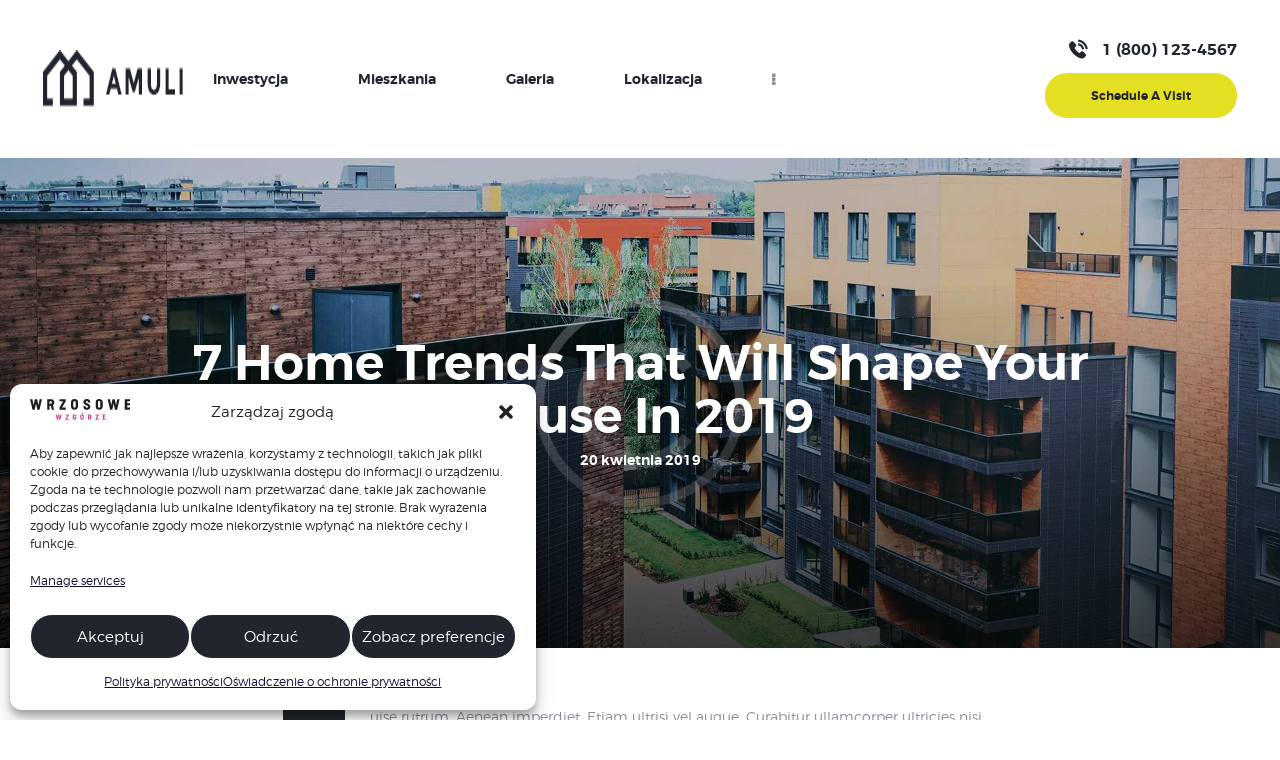

--- FILE ---
content_type: text/html; charset=UTF-8
request_url: https://wrzosowewzgorze.com/7-home-trends-that-will-shape-your-house-in-2019/
body_size: 38180
content:
<!DOCTYPE html>
<html lang="pl-PL" class="no-js
									 scheme_default										">
<head>
	
		<meta charset="UTF-8">
		<meta name="viewport" content="width=device-width, initial-scale=1, maximum-scale=1">
		<meta name="format-detection" content="telephone=no">
		<link rel="profile" href="//gmpg.org/xfn/11">
					<link rel="pingback" href="https://wrzosowewzgorze.com/xmlrpc.php">
			<title>7 Home Trends That Will Shape Your  House In 2019 &#8211; Wrzosowe Wzgórze</title>
<meta name='robots' content='max-image-preview:large' />
<link rel='dns-prefetch' href='//fonts.googleapis.com' />
<link rel="alternate" type="application/rss+xml" title="Wrzosowe Wzgórze &raquo; Kanał z wpisami" href="https://wrzosowewzgorze.com/feed/" />
<link rel="alternate" type="application/rss+xml" title="Wrzosowe Wzgórze &raquo; Kanał z komentarzami" href="https://wrzosowewzgorze.com/comments/feed/" />
<link rel="alternate" type="text/calendar" title="Wrzosowe Wzgórze &raquo; iCal Feed" href="https://wrzosowewzgorze.com/events/?ical=1" />
<link rel="alternate" type="application/rss+xml" title="Wrzosowe Wzgórze &raquo; 7 Home Trends That Will Shape Your  House In 2019 Kanał z komentarzami" href="https://wrzosowewzgorze.com/7-home-trends-that-will-shape-your-house-in-2019/feed/" />
<link rel="alternate" title="oEmbed (JSON)" type="application/json+oembed" href="https://wrzosowewzgorze.com/wp-json/oembed/1.0/embed?url=https%3A%2F%2Fwrzosowewzgorze.com%2F7-home-trends-that-will-shape-your-house-in-2019%2F" />
<link rel="alternate" title="oEmbed (XML)" type="text/xml+oembed" href="https://wrzosowewzgorze.com/wp-json/oembed/1.0/embed?url=https%3A%2F%2Fwrzosowewzgorze.com%2F7-home-trends-that-will-shape-your-house-in-2019%2F&#038;format=xml" />
			<meta property="og:type" content="article" />
			<meta property="og:url" content="https://wrzosowewzgorze.com/7-home-trends-that-will-shape-your-house-in-2019/" />
			<meta property="og:title" content="7 Home Trends That Will Shape Your  House In 2019" />
			<meta property="og:description" content="Quisque rutrum. Aenean imperdiet. Etiam ultricies nisi vel augue. Curabitur ullamcorper ultricies nisi. Nam eget dui. Etiam rhoncus. Maecenas tempus, tellus eget condimentum rhoncus, sem quam semper libero, sit amet adipiscing sem neque sed ipsum." />  
							<meta property="og:image" content="https://wrzosowewzgorze.com/wp-content/uploads/2019/04/image-31-copyright.jpg"/>
				<style id='wp-img-auto-sizes-contain-inline-css' type='text/css'>
img:is([sizes=auto i],[sizes^="auto," i]){contain-intrinsic-size:3000px 1500px}
/*# sourceURL=wp-img-auto-sizes-contain-inline-css */
</style>
<link property="stylesheet" rel='stylesheet' id='trx_addons-icons-css' href='https://wrzosowewzgorze.com/wp-content/plugins/trx_addons/css/font-icons/css/trx_addons_icons.css' type='text/css' media='all' />
<style id='wp-emoji-styles-inline-css' type='text/css'>

	img.wp-smiley, img.emoji {
		display: inline !important;
		border: none !important;
		box-shadow: none !important;
		height: 1em !important;
		width: 1em !important;
		margin: 0 0.07em !important;
		vertical-align: -0.1em !important;
		background: none !important;
		padding: 0 !important;
	}
/*# sourceURL=wp-emoji-styles-inline-css */
</style>
<link property="stylesheet" rel='stylesheet' id='wp-block-library-css' href='https://wrzosowewzgorze.com/wp-includes/css/dist/block-library/style.min.css?ver=6.9' type='text/css' media='all' />
<style id='wp-block-gallery-inline-css' type='text/css'>
.blocks-gallery-grid:not(.has-nested-images),.wp-block-gallery:not(.has-nested-images){display:flex;flex-wrap:wrap;list-style-type:none;margin:0;padding:0}.blocks-gallery-grid:not(.has-nested-images) .blocks-gallery-image,.blocks-gallery-grid:not(.has-nested-images) .blocks-gallery-item,.wp-block-gallery:not(.has-nested-images) .blocks-gallery-image,.wp-block-gallery:not(.has-nested-images) .blocks-gallery-item{display:flex;flex-direction:column;flex-grow:1;justify-content:center;margin:0 1em 1em 0;position:relative;width:calc(50% - 1em)}.blocks-gallery-grid:not(.has-nested-images) .blocks-gallery-image:nth-of-type(2n),.blocks-gallery-grid:not(.has-nested-images) .blocks-gallery-item:nth-of-type(2n),.wp-block-gallery:not(.has-nested-images) .blocks-gallery-image:nth-of-type(2n),.wp-block-gallery:not(.has-nested-images) .blocks-gallery-item:nth-of-type(2n){margin-right:0}.blocks-gallery-grid:not(.has-nested-images) .blocks-gallery-image figure,.blocks-gallery-grid:not(.has-nested-images) .blocks-gallery-item figure,.wp-block-gallery:not(.has-nested-images) .blocks-gallery-image figure,.wp-block-gallery:not(.has-nested-images) .blocks-gallery-item figure{align-items:flex-end;display:flex;height:100%;justify-content:flex-start;margin:0}.blocks-gallery-grid:not(.has-nested-images) .blocks-gallery-image img,.blocks-gallery-grid:not(.has-nested-images) .blocks-gallery-item img,.wp-block-gallery:not(.has-nested-images) .blocks-gallery-image img,.wp-block-gallery:not(.has-nested-images) .blocks-gallery-item img{display:block;height:auto;max-width:100%;width:auto}.blocks-gallery-grid:not(.has-nested-images) .blocks-gallery-image figcaption,.blocks-gallery-grid:not(.has-nested-images) .blocks-gallery-item figcaption,.wp-block-gallery:not(.has-nested-images) .blocks-gallery-image figcaption,.wp-block-gallery:not(.has-nested-images) .blocks-gallery-item figcaption{background:linear-gradient(0deg,#000000b3,#0000004d 70%,#0000);bottom:0;box-sizing:border-box;color:#fff;font-size:.8em;margin:0;max-height:100%;overflow:auto;padding:3em .77em .7em;position:absolute;text-align:center;width:100%;z-index:2}.blocks-gallery-grid:not(.has-nested-images) .blocks-gallery-image figcaption img,.blocks-gallery-grid:not(.has-nested-images) .blocks-gallery-item figcaption img,.wp-block-gallery:not(.has-nested-images) .blocks-gallery-image figcaption img,.wp-block-gallery:not(.has-nested-images) .blocks-gallery-item figcaption img{display:inline}.blocks-gallery-grid:not(.has-nested-images) figcaption,.wp-block-gallery:not(.has-nested-images) figcaption{flex-grow:1}.blocks-gallery-grid:not(.has-nested-images).is-cropped .blocks-gallery-image a,.blocks-gallery-grid:not(.has-nested-images).is-cropped .blocks-gallery-image img,.blocks-gallery-grid:not(.has-nested-images).is-cropped .blocks-gallery-item a,.blocks-gallery-grid:not(.has-nested-images).is-cropped .blocks-gallery-item img,.wp-block-gallery:not(.has-nested-images).is-cropped .blocks-gallery-image a,.wp-block-gallery:not(.has-nested-images).is-cropped .blocks-gallery-image img,.wp-block-gallery:not(.has-nested-images).is-cropped .blocks-gallery-item a,.wp-block-gallery:not(.has-nested-images).is-cropped .blocks-gallery-item img{flex:1;height:100%;object-fit:cover;width:100%}.blocks-gallery-grid:not(.has-nested-images).columns-1 .blocks-gallery-image,.blocks-gallery-grid:not(.has-nested-images).columns-1 .blocks-gallery-item,.wp-block-gallery:not(.has-nested-images).columns-1 .blocks-gallery-image,.wp-block-gallery:not(.has-nested-images).columns-1 .blocks-gallery-item{margin-right:0;width:100%}@media (min-width:600px){.blocks-gallery-grid:not(.has-nested-images).columns-3 .blocks-gallery-image,.blocks-gallery-grid:not(.has-nested-images).columns-3 .blocks-gallery-item,.wp-block-gallery:not(.has-nested-images).columns-3 .blocks-gallery-image,.wp-block-gallery:not(.has-nested-images).columns-3 .blocks-gallery-item{margin-right:1em;width:calc(33.33333% - .66667em)}.blocks-gallery-grid:not(.has-nested-images).columns-4 .blocks-gallery-image,.blocks-gallery-grid:not(.has-nested-images).columns-4 .blocks-gallery-item,.wp-block-gallery:not(.has-nested-images).columns-4 .blocks-gallery-image,.wp-block-gallery:not(.has-nested-images).columns-4 .blocks-gallery-item{margin-right:1em;width:calc(25% - .75em)}.blocks-gallery-grid:not(.has-nested-images).columns-5 .blocks-gallery-image,.blocks-gallery-grid:not(.has-nested-images).columns-5 .blocks-gallery-item,.wp-block-gallery:not(.has-nested-images).columns-5 .blocks-gallery-image,.wp-block-gallery:not(.has-nested-images).columns-5 .blocks-gallery-item{margin-right:1em;width:calc(20% - .8em)}.blocks-gallery-grid:not(.has-nested-images).columns-6 .blocks-gallery-image,.blocks-gallery-grid:not(.has-nested-images).columns-6 .blocks-gallery-item,.wp-block-gallery:not(.has-nested-images).columns-6 .blocks-gallery-image,.wp-block-gallery:not(.has-nested-images).columns-6 .blocks-gallery-item{margin-right:1em;width:calc(16.66667% - .83333em)}.blocks-gallery-grid:not(.has-nested-images).columns-7 .blocks-gallery-image,.blocks-gallery-grid:not(.has-nested-images).columns-7 .blocks-gallery-item,.wp-block-gallery:not(.has-nested-images).columns-7 .blocks-gallery-image,.wp-block-gallery:not(.has-nested-images).columns-7 .blocks-gallery-item{margin-right:1em;width:calc(14.28571% - .85714em)}.blocks-gallery-grid:not(.has-nested-images).columns-8 .blocks-gallery-image,.blocks-gallery-grid:not(.has-nested-images).columns-8 .blocks-gallery-item,.wp-block-gallery:not(.has-nested-images).columns-8 .blocks-gallery-image,.wp-block-gallery:not(.has-nested-images).columns-8 .blocks-gallery-item{margin-right:1em;width:calc(12.5% - .875em)}.blocks-gallery-grid:not(.has-nested-images).columns-1 .blocks-gallery-image:nth-of-type(1n),.blocks-gallery-grid:not(.has-nested-images).columns-1 .blocks-gallery-item:nth-of-type(1n),.blocks-gallery-grid:not(.has-nested-images).columns-2 .blocks-gallery-image:nth-of-type(2n),.blocks-gallery-grid:not(.has-nested-images).columns-2 .blocks-gallery-item:nth-of-type(2n),.blocks-gallery-grid:not(.has-nested-images).columns-3 .blocks-gallery-image:nth-of-type(3n),.blocks-gallery-grid:not(.has-nested-images).columns-3 .blocks-gallery-item:nth-of-type(3n),.blocks-gallery-grid:not(.has-nested-images).columns-4 .blocks-gallery-image:nth-of-type(4n),.blocks-gallery-grid:not(.has-nested-images).columns-4 .blocks-gallery-item:nth-of-type(4n),.blocks-gallery-grid:not(.has-nested-images).columns-5 .blocks-gallery-image:nth-of-type(5n),.blocks-gallery-grid:not(.has-nested-images).columns-5 .blocks-gallery-item:nth-of-type(5n),.blocks-gallery-grid:not(.has-nested-images).columns-6 .blocks-gallery-image:nth-of-type(6n),.blocks-gallery-grid:not(.has-nested-images).columns-6 .blocks-gallery-item:nth-of-type(6n),.blocks-gallery-grid:not(.has-nested-images).columns-7 .blocks-gallery-image:nth-of-type(7n),.blocks-gallery-grid:not(.has-nested-images).columns-7 .blocks-gallery-item:nth-of-type(7n),.blocks-gallery-grid:not(.has-nested-images).columns-8 .blocks-gallery-image:nth-of-type(8n),.blocks-gallery-grid:not(.has-nested-images).columns-8 .blocks-gallery-item:nth-of-type(8n),.wp-block-gallery:not(.has-nested-images).columns-1 .blocks-gallery-image:nth-of-type(1n),.wp-block-gallery:not(.has-nested-images).columns-1 .blocks-gallery-item:nth-of-type(1n),.wp-block-gallery:not(.has-nested-images).columns-2 .blocks-gallery-image:nth-of-type(2n),.wp-block-gallery:not(.has-nested-images).columns-2 .blocks-gallery-item:nth-of-type(2n),.wp-block-gallery:not(.has-nested-images).columns-3 .blocks-gallery-image:nth-of-type(3n),.wp-block-gallery:not(.has-nested-images).columns-3 .blocks-gallery-item:nth-of-type(3n),.wp-block-gallery:not(.has-nested-images).columns-4 .blocks-gallery-image:nth-of-type(4n),.wp-block-gallery:not(.has-nested-images).columns-4 .blocks-gallery-item:nth-of-type(4n),.wp-block-gallery:not(.has-nested-images).columns-5 .blocks-gallery-image:nth-of-type(5n),.wp-block-gallery:not(.has-nested-images).columns-5 .blocks-gallery-item:nth-of-type(5n),.wp-block-gallery:not(.has-nested-images).columns-6 .blocks-gallery-image:nth-of-type(6n),.wp-block-gallery:not(.has-nested-images).columns-6 .blocks-gallery-item:nth-of-type(6n),.wp-block-gallery:not(.has-nested-images).columns-7 .blocks-gallery-image:nth-of-type(7n),.wp-block-gallery:not(.has-nested-images).columns-7 .blocks-gallery-item:nth-of-type(7n),.wp-block-gallery:not(.has-nested-images).columns-8 .blocks-gallery-image:nth-of-type(8n),.wp-block-gallery:not(.has-nested-images).columns-8 .blocks-gallery-item:nth-of-type(8n){margin-right:0}}.blocks-gallery-grid:not(.has-nested-images) .blocks-gallery-image:last-child,.blocks-gallery-grid:not(.has-nested-images) .blocks-gallery-item:last-child,.wp-block-gallery:not(.has-nested-images) .blocks-gallery-image:last-child,.wp-block-gallery:not(.has-nested-images) .blocks-gallery-item:last-child{margin-right:0}.blocks-gallery-grid:not(.has-nested-images).alignleft,.blocks-gallery-grid:not(.has-nested-images).alignright,.wp-block-gallery:not(.has-nested-images).alignleft,.wp-block-gallery:not(.has-nested-images).alignright{max-width:420px;width:100%}.blocks-gallery-grid:not(.has-nested-images).aligncenter .blocks-gallery-item figure,.wp-block-gallery:not(.has-nested-images).aligncenter .blocks-gallery-item figure{justify-content:center}.wp-block-gallery:not(.is-cropped) .blocks-gallery-item{align-self:flex-start}figure.wp-block-gallery.has-nested-images{align-items:normal}.wp-block-gallery.has-nested-images figure.wp-block-image:not(#individual-image){margin:0;width:calc(50% - var(--wp--style--unstable-gallery-gap, 16px)/2)}.wp-block-gallery.has-nested-images figure.wp-block-image{box-sizing:border-box;display:flex;flex-direction:column;flex-grow:1;justify-content:center;max-width:100%;position:relative}.wp-block-gallery.has-nested-images figure.wp-block-image>a,.wp-block-gallery.has-nested-images figure.wp-block-image>div{flex-direction:column;flex-grow:1;margin:0}.wp-block-gallery.has-nested-images figure.wp-block-image img{display:block;height:auto;max-width:100%!important;width:auto}.wp-block-gallery.has-nested-images figure.wp-block-image figcaption,.wp-block-gallery.has-nested-images figure.wp-block-image:has(figcaption):before{bottom:0;left:0;max-height:100%;position:absolute;right:0}.wp-block-gallery.has-nested-images figure.wp-block-image:has(figcaption):before{backdrop-filter:blur(3px);content:"";height:100%;-webkit-mask-image:linear-gradient(0deg,#000 20%,#0000);mask-image:linear-gradient(0deg,#000 20%,#0000);max-height:40%;pointer-events:none}.wp-block-gallery.has-nested-images figure.wp-block-image figcaption{box-sizing:border-box;color:#fff;font-size:13px;margin:0;overflow:auto;padding:1em;text-align:center;text-shadow:0 0 1.5px #000}.wp-block-gallery.has-nested-images figure.wp-block-image figcaption::-webkit-scrollbar{height:12px;width:12px}.wp-block-gallery.has-nested-images figure.wp-block-image figcaption::-webkit-scrollbar-track{background-color:initial}.wp-block-gallery.has-nested-images figure.wp-block-image figcaption::-webkit-scrollbar-thumb{background-clip:padding-box;background-color:initial;border:3px solid #0000;border-radius:8px}.wp-block-gallery.has-nested-images figure.wp-block-image figcaption:focus-within::-webkit-scrollbar-thumb,.wp-block-gallery.has-nested-images figure.wp-block-image figcaption:focus::-webkit-scrollbar-thumb,.wp-block-gallery.has-nested-images figure.wp-block-image figcaption:hover::-webkit-scrollbar-thumb{background-color:#fffc}.wp-block-gallery.has-nested-images figure.wp-block-image figcaption{scrollbar-color:#0000 #0000;scrollbar-gutter:stable both-edges;scrollbar-width:thin}.wp-block-gallery.has-nested-images figure.wp-block-image figcaption:focus,.wp-block-gallery.has-nested-images figure.wp-block-image figcaption:focus-within,.wp-block-gallery.has-nested-images figure.wp-block-image figcaption:hover{scrollbar-color:#fffc #0000}.wp-block-gallery.has-nested-images figure.wp-block-image figcaption{will-change:transform}@media (hover:none){.wp-block-gallery.has-nested-images figure.wp-block-image figcaption{scrollbar-color:#fffc #0000}}.wp-block-gallery.has-nested-images figure.wp-block-image figcaption{background:linear-gradient(0deg,#0006,#0000)}.wp-block-gallery.has-nested-images figure.wp-block-image figcaption img{display:inline}.wp-block-gallery.has-nested-images figure.wp-block-image figcaption a{color:inherit}.wp-block-gallery.has-nested-images figure.wp-block-image.has-custom-border img{box-sizing:border-box}.wp-block-gallery.has-nested-images figure.wp-block-image.has-custom-border>a,.wp-block-gallery.has-nested-images figure.wp-block-image.has-custom-border>div,.wp-block-gallery.has-nested-images figure.wp-block-image.is-style-rounded>a,.wp-block-gallery.has-nested-images figure.wp-block-image.is-style-rounded>div{flex:1 1 auto}.wp-block-gallery.has-nested-images figure.wp-block-image.has-custom-border figcaption,.wp-block-gallery.has-nested-images figure.wp-block-image.is-style-rounded figcaption{background:none;color:inherit;flex:initial;margin:0;padding:10px 10px 9px;position:relative;text-shadow:none}.wp-block-gallery.has-nested-images figure.wp-block-image.has-custom-border:before,.wp-block-gallery.has-nested-images figure.wp-block-image.is-style-rounded:before{content:none}.wp-block-gallery.has-nested-images figcaption{flex-basis:100%;flex-grow:1;text-align:center}.wp-block-gallery.has-nested-images:not(.is-cropped) figure.wp-block-image:not(#individual-image){margin-bottom:auto;margin-top:0}.wp-block-gallery.has-nested-images.is-cropped figure.wp-block-image:not(#individual-image){align-self:inherit}.wp-block-gallery.has-nested-images.is-cropped figure.wp-block-image:not(#individual-image)>a,.wp-block-gallery.has-nested-images.is-cropped figure.wp-block-image:not(#individual-image)>div:not(.components-drop-zone){display:flex}.wp-block-gallery.has-nested-images.is-cropped figure.wp-block-image:not(#individual-image) a,.wp-block-gallery.has-nested-images.is-cropped figure.wp-block-image:not(#individual-image) img{flex:1 0 0%;height:100%;object-fit:cover;width:100%}.wp-block-gallery.has-nested-images.columns-1 figure.wp-block-image:not(#individual-image){width:100%}@media (min-width:600px){.wp-block-gallery.has-nested-images.columns-3 figure.wp-block-image:not(#individual-image){width:calc(33.33333% - var(--wp--style--unstable-gallery-gap, 16px)*.66667)}.wp-block-gallery.has-nested-images.columns-4 figure.wp-block-image:not(#individual-image){width:calc(25% - var(--wp--style--unstable-gallery-gap, 16px)*.75)}.wp-block-gallery.has-nested-images.columns-5 figure.wp-block-image:not(#individual-image){width:calc(20% - var(--wp--style--unstable-gallery-gap, 16px)*.8)}.wp-block-gallery.has-nested-images.columns-6 figure.wp-block-image:not(#individual-image){width:calc(16.66667% - var(--wp--style--unstable-gallery-gap, 16px)*.83333)}.wp-block-gallery.has-nested-images.columns-7 figure.wp-block-image:not(#individual-image){width:calc(14.28571% - var(--wp--style--unstable-gallery-gap, 16px)*.85714)}.wp-block-gallery.has-nested-images.columns-8 figure.wp-block-image:not(#individual-image){width:calc(12.5% - var(--wp--style--unstable-gallery-gap, 16px)*.875)}.wp-block-gallery.has-nested-images.columns-default figure.wp-block-image:not(#individual-image){width:calc(33.33% - var(--wp--style--unstable-gallery-gap, 16px)*.66667)}.wp-block-gallery.has-nested-images.columns-default figure.wp-block-image:not(#individual-image):first-child:nth-last-child(2),.wp-block-gallery.has-nested-images.columns-default figure.wp-block-image:not(#individual-image):first-child:nth-last-child(2)~figure.wp-block-image:not(#individual-image){width:calc(50% - var(--wp--style--unstable-gallery-gap, 16px)*.5)}.wp-block-gallery.has-nested-images.columns-default figure.wp-block-image:not(#individual-image):first-child:last-child{width:100%}}.wp-block-gallery.has-nested-images.alignleft,.wp-block-gallery.has-nested-images.alignright{max-width:420px;width:100%}.wp-block-gallery.has-nested-images.aligncenter{justify-content:center}
/*# sourceURL=https://wrzosowewzgorze.com/wp-includes/blocks/gallery/style.min.css */
</style>
<style id='wp-block-heading-inline-css' type='text/css'>
h1:where(.wp-block-heading).has-background,h2:where(.wp-block-heading).has-background,h3:where(.wp-block-heading).has-background,h4:where(.wp-block-heading).has-background,h5:where(.wp-block-heading).has-background,h6:where(.wp-block-heading).has-background{padding:1.25em 2.375em}h1.has-text-align-left[style*=writing-mode]:where([style*=vertical-lr]),h1.has-text-align-right[style*=writing-mode]:where([style*=vertical-rl]),h2.has-text-align-left[style*=writing-mode]:where([style*=vertical-lr]),h2.has-text-align-right[style*=writing-mode]:where([style*=vertical-rl]),h3.has-text-align-left[style*=writing-mode]:where([style*=vertical-lr]),h3.has-text-align-right[style*=writing-mode]:where([style*=vertical-rl]),h4.has-text-align-left[style*=writing-mode]:where([style*=vertical-lr]),h4.has-text-align-right[style*=writing-mode]:where([style*=vertical-rl]),h5.has-text-align-left[style*=writing-mode]:where([style*=vertical-lr]),h5.has-text-align-right[style*=writing-mode]:where([style*=vertical-rl]),h6.has-text-align-left[style*=writing-mode]:where([style*=vertical-lr]),h6.has-text-align-right[style*=writing-mode]:where([style*=vertical-rl]){rotate:180deg}
/*# sourceURL=https://wrzosowewzgorze.com/wp-includes/blocks/heading/style.min.css */
</style>
<style id='wp-block-image-inline-css' type='text/css'>
.wp-block-image>a,.wp-block-image>figure>a{display:inline-block}.wp-block-image img{box-sizing:border-box;height:auto;max-width:100%;vertical-align:bottom}@media not (prefers-reduced-motion){.wp-block-image img.hide{visibility:hidden}.wp-block-image img.show{animation:show-content-image .4s}}.wp-block-image[style*=border-radius] img,.wp-block-image[style*=border-radius]>a{border-radius:inherit}.wp-block-image.has-custom-border img{box-sizing:border-box}.wp-block-image.aligncenter{text-align:center}.wp-block-image.alignfull>a,.wp-block-image.alignwide>a{width:100%}.wp-block-image.alignfull img,.wp-block-image.alignwide img{height:auto;width:100%}.wp-block-image .aligncenter,.wp-block-image .alignleft,.wp-block-image .alignright,.wp-block-image.aligncenter,.wp-block-image.alignleft,.wp-block-image.alignright{display:table}.wp-block-image .aligncenter>figcaption,.wp-block-image .alignleft>figcaption,.wp-block-image .alignright>figcaption,.wp-block-image.aligncenter>figcaption,.wp-block-image.alignleft>figcaption,.wp-block-image.alignright>figcaption{caption-side:bottom;display:table-caption}.wp-block-image .alignleft{float:left;margin:.5em 1em .5em 0}.wp-block-image .alignright{float:right;margin:.5em 0 .5em 1em}.wp-block-image .aligncenter{margin-left:auto;margin-right:auto}.wp-block-image :where(figcaption){margin-bottom:1em;margin-top:.5em}.wp-block-image.is-style-circle-mask img{border-radius:9999px}@supports ((-webkit-mask-image:none) or (mask-image:none)) or (-webkit-mask-image:none){.wp-block-image.is-style-circle-mask img{border-radius:0;-webkit-mask-image:url('data:image/svg+xml;utf8,<svg viewBox="0 0 100 100" xmlns="http://www.w3.org/2000/svg"><circle cx="50" cy="50" r="50"/></svg>');mask-image:url('data:image/svg+xml;utf8,<svg viewBox="0 0 100 100" xmlns="http://www.w3.org/2000/svg"><circle cx="50" cy="50" r="50"/></svg>');mask-mode:alpha;-webkit-mask-position:center;mask-position:center;-webkit-mask-repeat:no-repeat;mask-repeat:no-repeat;-webkit-mask-size:contain;mask-size:contain}}:root :where(.wp-block-image.is-style-rounded img,.wp-block-image .is-style-rounded img){border-radius:9999px}.wp-block-image figure{margin:0}.wp-lightbox-container{display:flex;flex-direction:column;position:relative}.wp-lightbox-container img{cursor:zoom-in}.wp-lightbox-container img:hover+button{opacity:1}.wp-lightbox-container button{align-items:center;backdrop-filter:blur(16px) saturate(180%);background-color:#5a5a5a40;border:none;border-radius:4px;cursor:zoom-in;display:flex;height:20px;justify-content:center;opacity:0;padding:0;position:absolute;right:16px;text-align:center;top:16px;width:20px;z-index:100}@media not (prefers-reduced-motion){.wp-lightbox-container button{transition:opacity .2s ease}}.wp-lightbox-container button:focus-visible{outline:3px auto #5a5a5a40;outline:3px auto -webkit-focus-ring-color;outline-offset:3px}.wp-lightbox-container button:hover{cursor:pointer;opacity:1}.wp-lightbox-container button:focus{opacity:1}.wp-lightbox-container button:focus,.wp-lightbox-container button:hover,.wp-lightbox-container button:not(:hover):not(:active):not(.has-background){background-color:#5a5a5a40;border:none}.wp-lightbox-overlay{box-sizing:border-box;cursor:zoom-out;height:100vh;left:0;overflow:hidden;position:fixed;top:0;visibility:hidden;width:100%;z-index:100000}.wp-lightbox-overlay .close-button{align-items:center;cursor:pointer;display:flex;justify-content:center;min-height:40px;min-width:40px;padding:0;position:absolute;right:calc(env(safe-area-inset-right) + 16px);top:calc(env(safe-area-inset-top) + 16px);z-index:5000000}.wp-lightbox-overlay .close-button:focus,.wp-lightbox-overlay .close-button:hover,.wp-lightbox-overlay .close-button:not(:hover):not(:active):not(.has-background){background:none;border:none}.wp-lightbox-overlay .lightbox-image-container{height:var(--wp--lightbox-container-height);left:50%;overflow:hidden;position:absolute;top:50%;transform:translate(-50%,-50%);transform-origin:top left;width:var(--wp--lightbox-container-width);z-index:9999999999}.wp-lightbox-overlay .wp-block-image{align-items:center;box-sizing:border-box;display:flex;height:100%;justify-content:center;margin:0;position:relative;transform-origin:0 0;width:100%;z-index:3000000}.wp-lightbox-overlay .wp-block-image img{height:var(--wp--lightbox-image-height);min-height:var(--wp--lightbox-image-height);min-width:var(--wp--lightbox-image-width);width:var(--wp--lightbox-image-width)}.wp-lightbox-overlay .wp-block-image figcaption{display:none}.wp-lightbox-overlay button{background:none;border:none}.wp-lightbox-overlay .scrim{background-color:#fff;height:100%;opacity:.9;position:absolute;width:100%;z-index:2000000}.wp-lightbox-overlay.active{visibility:visible}@media not (prefers-reduced-motion){.wp-lightbox-overlay.active{animation:turn-on-visibility .25s both}.wp-lightbox-overlay.active img{animation:turn-on-visibility .35s both}.wp-lightbox-overlay.show-closing-animation:not(.active){animation:turn-off-visibility .35s both}.wp-lightbox-overlay.show-closing-animation:not(.active) img{animation:turn-off-visibility .25s both}.wp-lightbox-overlay.zoom.active{animation:none;opacity:1;visibility:visible}.wp-lightbox-overlay.zoom.active .lightbox-image-container{animation:lightbox-zoom-in .4s}.wp-lightbox-overlay.zoom.active .lightbox-image-container img{animation:none}.wp-lightbox-overlay.zoom.active .scrim{animation:turn-on-visibility .4s forwards}.wp-lightbox-overlay.zoom.show-closing-animation:not(.active){animation:none}.wp-lightbox-overlay.zoom.show-closing-animation:not(.active) .lightbox-image-container{animation:lightbox-zoom-out .4s}.wp-lightbox-overlay.zoom.show-closing-animation:not(.active) .lightbox-image-container img{animation:none}.wp-lightbox-overlay.zoom.show-closing-animation:not(.active) .scrim{animation:turn-off-visibility .4s forwards}}@keyframes show-content-image{0%{visibility:hidden}99%{visibility:hidden}to{visibility:visible}}@keyframes turn-on-visibility{0%{opacity:0}to{opacity:1}}@keyframes turn-off-visibility{0%{opacity:1;visibility:visible}99%{opacity:0;visibility:visible}to{opacity:0;visibility:hidden}}@keyframes lightbox-zoom-in{0%{transform:translate(calc((-100vw + var(--wp--lightbox-scrollbar-width))/2 + var(--wp--lightbox-initial-left-position)),calc(-50vh + var(--wp--lightbox-initial-top-position))) scale(var(--wp--lightbox-scale))}to{transform:translate(-50%,-50%) scale(1)}}@keyframes lightbox-zoom-out{0%{transform:translate(-50%,-50%) scale(1);visibility:visible}99%{visibility:visible}to{transform:translate(calc((-100vw + var(--wp--lightbox-scrollbar-width))/2 + var(--wp--lightbox-initial-left-position)),calc(-50vh + var(--wp--lightbox-initial-top-position))) scale(var(--wp--lightbox-scale));visibility:hidden}}
/*# sourceURL=https://wrzosowewzgorze.com/wp-includes/blocks/image/style.min.css */
</style>
<style id='wp-block-list-inline-css' type='text/css'>
ol,ul{box-sizing:border-box}:root :where(.wp-block-list.has-background){padding:1.25em 2.375em}
/*# sourceURL=https://wrzosowewzgorze.com/wp-includes/blocks/list/style.min.css */
</style>
<style id='wp-block-columns-inline-css' type='text/css'>
.wp-block-columns{box-sizing:border-box;display:flex;flex-wrap:wrap!important}@media (min-width:782px){.wp-block-columns{flex-wrap:nowrap!important}}.wp-block-columns{align-items:normal!important}.wp-block-columns.are-vertically-aligned-top{align-items:flex-start}.wp-block-columns.are-vertically-aligned-center{align-items:center}.wp-block-columns.are-vertically-aligned-bottom{align-items:flex-end}@media (max-width:781px){.wp-block-columns:not(.is-not-stacked-on-mobile)>.wp-block-column{flex-basis:100%!important}}@media (min-width:782px){.wp-block-columns:not(.is-not-stacked-on-mobile)>.wp-block-column{flex-basis:0;flex-grow:1}.wp-block-columns:not(.is-not-stacked-on-mobile)>.wp-block-column[style*=flex-basis]{flex-grow:0}}.wp-block-columns.is-not-stacked-on-mobile{flex-wrap:nowrap!important}.wp-block-columns.is-not-stacked-on-mobile>.wp-block-column{flex-basis:0;flex-grow:1}.wp-block-columns.is-not-stacked-on-mobile>.wp-block-column[style*=flex-basis]{flex-grow:0}:where(.wp-block-columns){margin-bottom:1.75em}:where(.wp-block-columns.has-background){padding:1.25em 2.375em}.wp-block-column{flex-grow:1;min-width:0;overflow-wrap:break-word;word-break:break-word}.wp-block-column.is-vertically-aligned-top{align-self:flex-start}.wp-block-column.is-vertically-aligned-center{align-self:center}.wp-block-column.is-vertically-aligned-bottom{align-self:flex-end}.wp-block-column.is-vertically-aligned-stretch{align-self:stretch}.wp-block-column.is-vertically-aligned-bottom,.wp-block-column.is-vertically-aligned-center,.wp-block-column.is-vertically-aligned-top{width:100%}
/*# sourceURL=https://wrzosowewzgorze.com/wp-includes/blocks/columns/style.min.css */
</style>
<style id='wp-block-paragraph-inline-css' type='text/css'>
.is-small-text{font-size:.875em}.is-regular-text{font-size:1em}.is-large-text{font-size:2.25em}.is-larger-text{font-size:3em}.has-drop-cap:not(:focus):first-letter{float:left;font-size:8.4em;font-style:normal;font-weight:100;line-height:.68;margin:.05em .1em 0 0;text-transform:uppercase}body.rtl .has-drop-cap:not(:focus):first-letter{float:none;margin-left:.1em}p.has-drop-cap.has-background{overflow:hidden}:root :where(p.has-background){padding:1.25em 2.375em}:where(p.has-text-color:not(.has-link-color)) a{color:inherit}p.has-text-align-left[style*="writing-mode:vertical-lr"],p.has-text-align-right[style*="writing-mode:vertical-rl"]{rotate:180deg}
/*# sourceURL=https://wrzosowewzgorze.com/wp-includes/blocks/paragraph/style.min.css */
</style>
<style id='wp-block-quote-inline-css' type='text/css'>
.wp-block-quote{box-sizing:border-box;overflow-wrap:break-word}.wp-block-quote.is-large:where(:not(.is-style-plain)),.wp-block-quote.is-style-large:where(:not(.is-style-plain)){margin-bottom:1em;padding:0 1em}.wp-block-quote.is-large:where(:not(.is-style-plain)) p,.wp-block-quote.is-style-large:where(:not(.is-style-plain)) p{font-size:1.5em;font-style:italic;line-height:1.6}.wp-block-quote.is-large:where(:not(.is-style-plain)) cite,.wp-block-quote.is-large:where(:not(.is-style-plain)) footer,.wp-block-quote.is-style-large:where(:not(.is-style-plain)) cite,.wp-block-quote.is-style-large:where(:not(.is-style-plain)) footer{font-size:1.125em;text-align:right}.wp-block-quote>cite{display:block}
/*# sourceURL=https://wrzosowewzgorze.com/wp-includes/blocks/quote/style.min.css */
</style>
<link property="stylesheet" rel='stylesheet' id='wc-blocks-style-css' href='https://wrzosowewzgorze.com/wp-content/plugins/woocommerce/assets/client/blocks/wc-blocks.css?ver=wc-9.3.5' type='text/css' media='all' />
<style id='global-styles-inline-css' type='text/css'>
:root{--wp--preset--aspect-ratio--square: 1;--wp--preset--aspect-ratio--4-3: 4/3;--wp--preset--aspect-ratio--3-4: 3/4;--wp--preset--aspect-ratio--3-2: 3/2;--wp--preset--aspect-ratio--2-3: 2/3;--wp--preset--aspect-ratio--16-9: 16/9;--wp--preset--aspect-ratio--9-16: 9/16;--wp--preset--color--black: #000000;--wp--preset--color--cyan-bluish-gray: #abb8c3;--wp--preset--color--white: #ffffff;--wp--preset--color--pale-pink: #f78da7;--wp--preset--color--vivid-red: #cf2e2e;--wp--preset--color--luminous-vivid-orange: #ff6900;--wp--preset--color--luminous-vivid-amber: #fcb900;--wp--preset--color--light-green-cyan: #7bdcb5;--wp--preset--color--vivid-green-cyan: #00d084;--wp--preset--color--pale-cyan-blue: #8ed1fc;--wp--preset--color--vivid-cyan-blue: #0693e3;--wp--preset--color--vivid-purple: #9b51e0;--wp--preset--color--bg-color: #FFFFFF;--wp--preset--color--bd-color: #D6D9DF;--wp--preset--color--text-dark: #20252E;--wp--preset--color--text-light: #8A8D98;--wp--preset--color--text-link: #20252E;--wp--preset--color--text-hover: #E5DF24;--wp--preset--color--text-link-2: #9e4848;--wp--preset--color--text-hover-2: #20252E;--wp--preset--color--text-link-3: #ffb2b2;--wp--preset--color--text-hover-3: #eec432;--wp--preset--gradient--vivid-cyan-blue-to-vivid-purple: linear-gradient(135deg,rgb(6,147,227) 0%,rgb(155,81,224) 100%);--wp--preset--gradient--light-green-cyan-to-vivid-green-cyan: linear-gradient(135deg,rgb(122,220,180) 0%,rgb(0,208,130) 100%);--wp--preset--gradient--luminous-vivid-amber-to-luminous-vivid-orange: linear-gradient(135deg,rgb(252,185,0) 0%,rgb(255,105,0) 100%);--wp--preset--gradient--luminous-vivid-orange-to-vivid-red: linear-gradient(135deg,rgb(255,105,0) 0%,rgb(207,46,46) 100%);--wp--preset--gradient--very-light-gray-to-cyan-bluish-gray: linear-gradient(135deg,rgb(238,238,238) 0%,rgb(169,184,195) 100%);--wp--preset--gradient--cool-to-warm-spectrum: linear-gradient(135deg,rgb(74,234,220) 0%,rgb(151,120,209) 20%,rgb(207,42,186) 40%,rgb(238,44,130) 60%,rgb(251,105,98) 80%,rgb(254,248,76) 100%);--wp--preset--gradient--blush-light-purple: linear-gradient(135deg,rgb(255,206,236) 0%,rgb(152,150,240) 100%);--wp--preset--gradient--blush-bordeaux: linear-gradient(135deg,rgb(254,205,165) 0%,rgb(254,45,45) 50%,rgb(107,0,62) 100%);--wp--preset--gradient--luminous-dusk: linear-gradient(135deg,rgb(255,203,112) 0%,rgb(199,81,192) 50%,rgb(65,88,208) 100%);--wp--preset--gradient--pale-ocean: linear-gradient(135deg,rgb(255,245,203) 0%,rgb(182,227,212) 50%,rgb(51,167,181) 100%);--wp--preset--gradient--electric-grass: linear-gradient(135deg,rgb(202,248,128) 0%,rgb(113,206,126) 100%);--wp--preset--gradient--midnight: linear-gradient(135deg,rgb(2,3,129) 0%,rgb(40,116,252) 100%);--wp--preset--font-size--small: 13px;--wp--preset--font-size--medium: 20px;--wp--preset--font-size--large: 36px;--wp--preset--font-size--x-large: 42px;--wp--preset--font-family--inter: "Inter", sans-serif;--wp--preset--font-family--cardo: Cardo;--wp--preset--spacing--20: 0.44rem;--wp--preset--spacing--30: 0.67rem;--wp--preset--spacing--40: 1rem;--wp--preset--spacing--50: 1.5rem;--wp--preset--spacing--60: 2.25rem;--wp--preset--spacing--70: 3.38rem;--wp--preset--spacing--80: 5.06rem;--wp--preset--shadow--natural: 6px 6px 9px rgba(0, 0, 0, 0.2);--wp--preset--shadow--deep: 12px 12px 50px rgba(0, 0, 0, 0.4);--wp--preset--shadow--sharp: 6px 6px 0px rgba(0, 0, 0, 0.2);--wp--preset--shadow--outlined: 6px 6px 0px -3px rgb(255, 255, 255), 6px 6px rgb(0, 0, 0);--wp--preset--shadow--crisp: 6px 6px 0px rgb(0, 0, 0);}:where(.is-layout-flex){gap: 0.5em;}:where(.is-layout-grid){gap: 0.5em;}body .is-layout-flex{display: flex;}.is-layout-flex{flex-wrap: wrap;align-items: center;}.is-layout-flex > :is(*, div){margin: 0;}body .is-layout-grid{display: grid;}.is-layout-grid > :is(*, div){margin: 0;}:where(.wp-block-columns.is-layout-flex){gap: 2em;}:where(.wp-block-columns.is-layout-grid){gap: 2em;}:where(.wp-block-post-template.is-layout-flex){gap: 1.25em;}:where(.wp-block-post-template.is-layout-grid){gap: 1.25em;}.has-black-color{color: var(--wp--preset--color--black) !important;}.has-cyan-bluish-gray-color{color: var(--wp--preset--color--cyan-bluish-gray) !important;}.has-white-color{color: var(--wp--preset--color--white) !important;}.has-pale-pink-color{color: var(--wp--preset--color--pale-pink) !important;}.has-vivid-red-color{color: var(--wp--preset--color--vivid-red) !important;}.has-luminous-vivid-orange-color{color: var(--wp--preset--color--luminous-vivid-orange) !important;}.has-luminous-vivid-amber-color{color: var(--wp--preset--color--luminous-vivid-amber) !important;}.has-light-green-cyan-color{color: var(--wp--preset--color--light-green-cyan) !important;}.has-vivid-green-cyan-color{color: var(--wp--preset--color--vivid-green-cyan) !important;}.has-pale-cyan-blue-color{color: var(--wp--preset--color--pale-cyan-blue) !important;}.has-vivid-cyan-blue-color{color: var(--wp--preset--color--vivid-cyan-blue) !important;}.has-vivid-purple-color{color: var(--wp--preset--color--vivid-purple) !important;}.has-black-background-color{background-color: var(--wp--preset--color--black) !important;}.has-cyan-bluish-gray-background-color{background-color: var(--wp--preset--color--cyan-bluish-gray) !important;}.has-white-background-color{background-color: var(--wp--preset--color--white) !important;}.has-pale-pink-background-color{background-color: var(--wp--preset--color--pale-pink) !important;}.has-vivid-red-background-color{background-color: var(--wp--preset--color--vivid-red) !important;}.has-luminous-vivid-orange-background-color{background-color: var(--wp--preset--color--luminous-vivid-orange) !important;}.has-luminous-vivid-amber-background-color{background-color: var(--wp--preset--color--luminous-vivid-amber) !important;}.has-light-green-cyan-background-color{background-color: var(--wp--preset--color--light-green-cyan) !important;}.has-vivid-green-cyan-background-color{background-color: var(--wp--preset--color--vivid-green-cyan) !important;}.has-pale-cyan-blue-background-color{background-color: var(--wp--preset--color--pale-cyan-blue) !important;}.has-vivid-cyan-blue-background-color{background-color: var(--wp--preset--color--vivid-cyan-blue) !important;}.has-vivid-purple-background-color{background-color: var(--wp--preset--color--vivid-purple) !important;}.has-black-border-color{border-color: var(--wp--preset--color--black) !important;}.has-cyan-bluish-gray-border-color{border-color: var(--wp--preset--color--cyan-bluish-gray) !important;}.has-white-border-color{border-color: var(--wp--preset--color--white) !important;}.has-pale-pink-border-color{border-color: var(--wp--preset--color--pale-pink) !important;}.has-vivid-red-border-color{border-color: var(--wp--preset--color--vivid-red) !important;}.has-luminous-vivid-orange-border-color{border-color: var(--wp--preset--color--luminous-vivid-orange) !important;}.has-luminous-vivid-amber-border-color{border-color: var(--wp--preset--color--luminous-vivid-amber) !important;}.has-light-green-cyan-border-color{border-color: var(--wp--preset--color--light-green-cyan) !important;}.has-vivid-green-cyan-border-color{border-color: var(--wp--preset--color--vivid-green-cyan) !important;}.has-pale-cyan-blue-border-color{border-color: var(--wp--preset--color--pale-cyan-blue) !important;}.has-vivid-cyan-blue-border-color{border-color: var(--wp--preset--color--vivid-cyan-blue) !important;}.has-vivid-purple-border-color{border-color: var(--wp--preset--color--vivid-purple) !important;}.has-vivid-cyan-blue-to-vivid-purple-gradient-background{background: var(--wp--preset--gradient--vivid-cyan-blue-to-vivid-purple) !important;}.has-light-green-cyan-to-vivid-green-cyan-gradient-background{background: var(--wp--preset--gradient--light-green-cyan-to-vivid-green-cyan) !important;}.has-luminous-vivid-amber-to-luminous-vivid-orange-gradient-background{background: var(--wp--preset--gradient--luminous-vivid-amber-to-luminous-vivid-orange) !important;}.has-luminous-vivid-orange-to-vivid-red-gradient-background{background: var(--wp--preset--gradient--luminous-vivid-orange-to-vivid-red) !important;}.has-very-light-gray-to-cyan-bluish-gray-gradient-background{background: var(--wp--preset--gradient--very-light-gray-to-cyan-bluish-gray) !important;}.has-cool-to-warm-spectrum-gradient-background{background: var(--wp--preset--gradient--cool-to-warm-spectrum) !important;}.has-blush-light-purple-gradient-background{background: var(--wp--preset--gradient--blush-light-purple) !important;}.has-blush-bordeaux-gradient-background{background: var(--wp--preset--gradient--blush-bordeaux) !important;}.has-luminous-dusk-gradient-background{background: var(--wp--preset--gradient--luminous-dusk) !important;}.has-pale-ocean-gradient-background{background: var(--wp--preset--gradient--pale-ocean) !important;}.has-electric-grass-gradient-background{background: var(--wp--preset--gradient--electric-grass) !important;}.has-midnight-gradient-background{background: var(--wp--preset--gradient--midnight) !important;}.has-small-font-size{font-size: var(--wp--preset--font-size--small) !important;}.has-medium-font-size{font-size: var(--wp--preset--font-size--medium) !important;}.has-large-font-size{font-size: var(--wp--preset--font-size--large) !important;}.has-x-large-font-size{font-size: var(--wp--preset--font-size--x-large) !important;}
:where(.wp-block-columns.is-layout-flex){gap: 2em;}:where(.wp-block-columns.is-layout-grid){gap: 2em;}
/*# sourceURL=global-styles-inline-css */
</style>
<style id='core-block-supports-inline-css' type='text/css'>
.wp-container-core-columns-is-layout-9d6595d7{flex-wrap:nowrap;}.wp-block-gallery.wp-block-gallery-1{--wp--style--unstable-gallery-gap:var( --wp--style--gallery-gap-default, var( --gallery-block--gutter-size, var( --wp--style--block-gap, 0.5em ) ) );gap:var( --wp--style--gallery-gap-default, var( --gallery-block--gutter-size, var( --wp--style--block-gap, 0.5em ) ) );}
/*# sourceURL=core-block-supports-inline-css */
</style>

<style id='classic-theme-styles-inline-css' type='text/css'>
/*! This file is auto-generated */
.wp-block-button__link{color:#fff;background-color:#32373c;border-radius:9999px;box-shadow:none;text-decoration:none;padding:calc(.667em + 2px) calc(1.333em + 2px);font-size:1.125em}.wp-block-file__button{background:#32373c;color:#fff;text-decoration:none}
/*# sourceURL=/wp-includes/css/classic-themes.min.css */
</style>
<link property="stylesheet" rel='stylesheet' id='contact-form-7-css' href='https://wrzosowewzgorze.com/wp-content/plugins/contact-form-7/includes/css/styles.css?ver=5.9.8' type='text/css' media='all' />
<link property="stylesheet" rel='stylesheet' id='magnific-popup-css' href='https://wrzosowewzgorze.com/wp-content/plugins/trx_addons/js/magnific/magnific-popup.min.css' type='text/css' media='all' />
<link property="stylesheet" rel='stylesheet' id='woocommerce-layout-css' href='https://wrzosowewzgorze.com/wp-content/plugins/woocommerce/assets/css/woocommerce-layout.css?ver=9.3.5' type='text/css' media='all' />
<link property="stylesheet" rel='stylesheet' id='woocommerce-smallscreen-css' href='https://wrzosowewzgorze.com/wp-content/plugins/woocommerce/assets/css/woocommerce-smallscreen.css?ver=9.3.5' type='text/css' media='only screen and (max-width: 768px)' />
<link property="stylesheet" rel='stylesheet' id='woocommerce-general-css' href='https://wrzosowewzgorze.com/wp-content/plugins/woocommerce/assets/css/woocommerce.css?ver=9.3.5' type='text/css' media='all' />
<style id='woocommerce-inline-inline-css' type='text/css'>
.woocommerce form .form-row .required { visibility: visible; }
/*# sourceURL=woocommerce-inline-inline-css */
</style>
<link property="stylesheet" rel='stylesheet' id='tribe-events-v2-single-skeleton-css' href='https://wrzosowewzgorze.com/wp-content/plugins/the-events-calendar/src/resources/css/tribe-events-single-skeleton.min.css?ver=6.7.0' type='text/css' media='all' />
<link property="stylesheet" rel='stylesheet' id='tribe-events-v2-single-skeleton-full-css' href='https://wrzosowewzgorze.com/wp-content/plugins/the-events-calendar/src/resources/css/tribe-events-single-full.min.css?ver=6.7.0' type='text/css' media='all' />
<link property="stylesheet" rel='stylesheet' id='tec-events-elementor-widgets-base-styles-css' href='https://wrzosowewzgorze.com/wp-content/plugins/the-events-calendar/src/resources/css/integrations/plugins/elementor/widgets/widget-base.min.css?ver=6.7.0' type='text/css' media='all' />
<link property="stylesheet" rel='stylesheet' id='cmplz-general-css' href='https://wrzosowewzgorze.com/wp-content/plugins/complianz-gdpr-premium/assets/css/cookieblocker.min.css?ver=1728890252' type='text/css' media='all' />
<link property="stylesheet" rel='stylesheet' id='dge-history-css-css' href='https://wrzosowewzgorze.com/wp-content/plugins/dane-gov-exporter/assets/css/dge-history.css?ver=1.0.3' type='text/css' media='all' />
<style id='dge-history-css-inline-css' type='text/css'>

.dge-hist-trigger{cursor:pointer;background:none;border:none;margin:10px 0;padding:0;display:inline-flex;gap:8px;align-items:center;font-weight:500;font-size:14px;}
.dge-hist-modal{position:fixed;inset:0;display:none;z-index:9999999999999}
.dge-hist-modal[aria-hidden="false"]{display:block}
.dge-hist-backdrop{position:absolute;inset:0;background:rgba(0,0,0,.5)}
.dge-hist-dialog{position:relative;max-width:720px;margin:6vh auto;background:#fff;padding:16px;border-radius:8px;box-shadow:0 10px 30px rgba(0,0,0,.2);z-index:1}
.dge-hist-close{position:absolute;top:8px;right:10px;font-size:20px;line-height:1;background:transparent;border:0;cursor:pointer;text-decoration:none}
.dge-hist-loading{padding:24px;text-align:center}
.dge-hist-table-wrap{overflow:auto;max-height:70vh}
.dge-hist-table{width:100%;border-collapse:collapse}
.dge-hist-table th,.dge-hist-table td{padding:8px 10px;border-bottom:1px solid #eee;text-align:left;white-space:nowrap}
.dge-hist-table thead th{position:sticky;top:0;background:#fafafa;z-index:2}

/*# sourceURL=dge-history-css-inline-css */
</style>
<style id='dge-acc-css-inline-css' type='text/css'>

.dge-acc-modal{position:fixed;inset:0;z-index:99999;display:none}
.dge-acc-modal[aria-hidden="false"]{display:block}
.dge-acc-backdrop{position:absolute;inset:0;background:rgba(0,0,0,.5)}
.dge-acc-dialog{position:relative;margin:5vh auto;max-width:960px;background:#fff;padding:16px;border-radius:8px;box-shadow:0 10px 30px rgba(0,0,0,.2)}
.dge-acc-close{position:absolute;right:8px;top:8px;background:transparent;border:0;cursor:pointer;text-decoration:none;font-size:20px;line-height:1}
.dge-acc-table{width:100%;border-collapse:collapse}
.dge-acc-table th,.dge-acc-table td{padding:10px;border-bottom:1px solid #eee;text-align:left;vertical-align:top;white-space:nowrap}
.dge-acc-table-wrap{max-height:65vh;overflow:auto}
.dge-acc-trigger{cursor:pointer}

/*# sourceURL=dge-acc-css-inline-css */
</style>
<link property="stylesheet" rel='stylesheet' id='trx_addons-css' href='https://wrzosowewzgorze.com/wp-content/plugins/trx_addons/css/__styles.css' type='text/css' media='all' />
<link property="stylesheet" rel='stylesheet' id='trx_addons-animations-css' href='https://wrzosowewzgorze.com/wp-content/plugins/trx_addons/css/trx_addons.animations.css' type='text/css' media='all' />
<link property="stylesheet" rel='stylesheet' id='elementor-icons-css' href='https://wrzosowewzgorze.com/wp-content/plugins/elementor/assets/lib/eicons/css/elementor-icons.min.css?ver=5.30.0' type='text/css' media='all' />
<link property="stylesheet" rel='stylesheet' id='elementor-frontend-css' href='https://wrzosowewzgorze.com/wp-content/plugins/elementor/assets/css/frontend.min.css?ver=3.22.3' type='text/css' media='all' />
<style id='elementor-frontend-inline-css' type='text/css'>
.elementor-kit-2392{--e-global-color-primary:#6EC1E4;--e-global-color-secondary:#54595F;--e-global-color-text:#7A7A7A;--e-global-color-accent:#61CE70;--e-global-color-7b0dfc48:#4054B2;--e-global-color-3e758104:#23A455;--e-global-color-2b7e95ec:#000;--e-global-color-33a0eb7d:#FFF;--e-global-typography-primary-font-family:"Roboto";--e-global-typography-primary-font-weight:600;--e-global-typography-secondary-font-family:"Roboto Slab";--e-global-typography-secondary-font-weight:400;--e-global-typography-text-font-family:"Roboto";--e-global-typography-text-font-weight:400;--e-global-typography-accent-font-family:"Roboto";--e-global-typography-accent-font-weight:500;}.elementor-section.elementor-section-boxed > .elementor-container{max-width:1140px;}.e-con{--container-max-width:1140px;}.elementor-widget:not(:last-child){margin-block-end:0px;}.elementor-element{--widgets-spacing:0px 0px;}{}h1.entry-title{display:var(--page-title-display);}@media(max-width:1024px){.elementor-section.elementor-section-boxed > .elementor-container{max-width:1024px;}.e-con{--container-max-width:1024px;}}@media(max-width:767px){.elementor-section.elementor-section-boxed > .elementor-container{max-width:767px;}.e-con{--container-max-width:767px;}}
/*# sourceURL=elementor-frontend-inline-css */
</style>
<link property="stylesheet" rel='stylesheet' id='swiper-css' href='https://wrzosowewzgorze.com/wp-content/plugins/elementor/assets/lib/swiper/v8/css/swiper.min.css?ver=8.4.5' type='text/css' media='all' />
<link property="stylesheet" rel='stylesheet' id='google-fonts-1-css' href='https://fonts.googleapis.com/css?family=Roboto%3A100%2C100italic%2C200%2C200italic%2C300%2C300italic%2C400%2C400italic%2C500%2C500italic%2C600%2C600italic%2C700%2C700italic%2C800%2C800italic%2C900%2C900italic%7CRoboto+Slab%3A100%2C100italic%2C200%2C200italic%2C300%2C300italic%2C400%2C400italic%2C500%2C500italic%2C600%2C600italic%2C700%2C700italic%2C800%2C800italic%2C900%2C900italic&#038;display=auto&#038;subset=latin-ext&#038;ver=6.9' type='text/css' media='all' />
<link property="stylesheet" rel='stylesheet' id='amuli-font-Montserrat-css' href='https://wrzosowewzgorze.com/wp-content/themes/amuli/skins/default/css/font-face/Montserrat/stylesheet.css' type='text/css' media='all' />
<link property="stylesheet" rel='stylesheet' id='fontello-icons-css' href='https://wrzosowewzgorze.com/wp-content/themes/amuli/skins/default/css/font-icons/css/fontello.css' type='text/css' media='all' />
<link property="stylesheet" rel='stylesheet' id='amuli-style-css' href='https://wrzosowewzgorze.com/wp-content/themes/amuli/style.css' type='text/css' media='all' />
<link property="stylesheet" rel='stylesheet' id='mediaelement-css' href='https://wrzosowewzgorze.com/wp-includes/js/mediaelement/mediaelementplayer-legacy.min.css?ver=4.2.17' type='text/css' media='all' />
<link property="stylesheet" rel='stylesheet' id='wp-mediaelement-css' href='https://wrzosowewzgorze.com/wp-includes/js/mediaelement/wp-mediaelement.min.css?ver=6.9' type='text/css' media='all' />
<link property="stylesheet" rel='stylesheet' id='amuli-skin-default-css' href='https://wrzosowewzgorze.com/wp-content/themes/amuli/skins/default/css/style.css' type='text/css' media='all' />
<link property="stylesheet" rel='stylesheet' id='amuli-plugins-css' href='https://wrzosowewzgorze.com/wp-content/themes/amuli/skins/default/css/__plugins.css' type='text/css' media='all' />
<link property="stylesheet" rel='stylesheet' id='amuli-custom-css' href='https://wrzosowewzgorze.com/wp-content/themes/amuli/skins/default/css/__custom.css' type='text/css' media='all' />
<link property="stylesheet" rel='stylesheet' id='amuli-color-default-css' href='https://wrzosowewzgorze.com/wp-content/themes/amuli/skins/default/css/__colors-default.css' type='text/css' media='all' />
<link property="stylesheet" rel='stylesheet' id='amuli-color-dark-css' href='https://wrzosowewzgorze.com/wp-content/themes/amuli/skins/default/css/__colors-dark.css' type='text/css' media='all' />
<link property="stylesheet" rel='stylesheet' id='amuli-color-blue-css' href='https://wrzosowewzgorze.com/wp-content/themes/amuli/skins/default/css/__colors-blue.css' type='text/css' media='all' />
<link property="stylesheet" rel='stylesheet' id='amuli-color-blue_dark-css' href='https://wrzosowewzgorze.com/wp-content/themes/amuli/skins/default/css/__colors-blue_dark.css' type='text/css' media='all' />
<link property="stylesheet" rel='stylesheet' id='trx_addons-responsive-css' href='https://wrzosowewzgorze.com/wp-content/plugins/trx_addons/css/__responsive.css' type='text/css' media='(max-width:1439px)' />
<link property="stylesheet" rel='stylesheet' id='amuli-responsive-css' href='https://wrzosowewzgorze.com/wp-content/themes/amuli/skins/default/css/__responsive.css' type='text/css' media='all' />
<link rel="preconnect" href="https://fonts.gstatic.com/" crossorigin><script type="text/javascript" src="https://wrzosowewzgorze.com/wp-includes/js/jquery/jquery.min.js?ver=3.7.1" id="jquery-core-js"></script>
<script type="text/javascript" src="https://wrzosowewzgorze.com/wp-includes/js/jquery/jquery-migrate.min.js?ver=3.4.1" id="jquery-migrate-js"></script>
<script type="text/javascript" src="https://wrzosowewzgorze.com/wp-content/plugins/woocommerce/assets/js/jquery-blockui/jquery.blockUI.min.js?ver=2.7.0-wc.9.3.5" id="jquery-blockui-js" defer="defer" data-wp-strategy="defer"></script>
<script type="text/javascript" id="wc-add-to-cart-js-extra">
/* <![CDATA[ */
var wc_add_to_cart_params = {"ajax_url":"/wp-admin/admin-ajax.php","wc_ajax_url":"/?wc-ajax=%%endpoint%%","i18n_view_cart":"View cart","cart_url":"https://wrzosowewzgorze.com/cart/","is_cart":"","cart_redirect_after_add":"no"};
//# sourceURL=wc-add-to-cart-js-extra
/* ]]> */
</script>
<script type="text/javascript" src="https://wrzosowewzgorze.com/wp-content/plugins/woocommerce/assets/js/frontend/add-to-cart.min.js?ver=9.3.5" id="wc-add-to-cart-js" defer="defer" data-wp-strategy="defer"></script>
<script type="text/javascript" src="https://wrzosowewzgorze.com/wp-content/plugins/woocommerce/assets/js/js-cookie/js.cookie.min.js?ver=2.1.4-wc.9.3.5" id="js-cookie-js" defer="defer" data-wp-strategy="defer"></script>
<script type="text/javascript" id="woocommerce-js-extra">
/* <![CDATA[ */
var woocommerce_params = {"ajax_url":"/wp-admin/admin-ajax.php","wc_ajax_url":"/?wc-ajax=%%endpoint%%"};
//# sourceURL=woocommerce-js-extra
/* ]]> */
</script>
<script type="text/javascript" src="https://wrzosowewzgorze.com/wp-content/plugins/woocommerce/assets/js/frontend/woocommerce.min.js?ver=9.3.5" id="woocommerce-js" defer="defer" data-wp-strategy="defer"></script>
<link rel="https://api.w.org/" href="https://wrzosowewzgorze.com/wp-json/" /><link rel="alternate" title="JSON" type="application/json" href="https://wrzosowewzgorze.com/wp-json/wp/v2/posts/319" /><link rel="EditURI" type="application/rsd+xml" title="RSD" href="https://wrzosowewzgorze.com/xmlrpc.php?rsd" />
<meta name="generator" content="WordPress 6.9" />
<meta name="generator" content="WooCommerce 9.3.5" />
<link rel="canonical" href="https://wrzosowewzgorze.com/7-home-trends-that-will-shape-your-house-in-2019/" />
<link rel='shortlink' href='https://wrzosowewzgorze.com/?p=319' />
			<style type="text/css">
			<!--
				#page_preloader {
					background-color: #ffffff !important;				}
			-->
			</style>
			<meta name="tec-api-version" content="v1"><meta name="tec-api-origin" content="https://wrzosowewzgorze.com"><link rel="alternate" href="https://wrzosowewzgorze.com/wp-json/tribe/events/v1/" />			<style>.cmplz-hidden {
					display: none !important;
				}</style>	<noscript><style>.woocommerce-product-gallery{ opacity: 1 !important; }</style></noscript>
	<meta name="generator" content="Elementor 3.22.3; features: e_optimized_assets_loading, additional_custom_breakpoints; settings: css_print_method-internal, google_font-enabled, font_display-auto">
<style type="text/css">.recentcomments a{display:inline !important;padding:0 !important;margin:0 !important;}</style><style class='wp-fonts-local' type='text/css'>
@font-face{font-family:Inter;font-style:normal;font-weight:300 900;font-display:fallback;src:url('https://wrzosowewzgorze.com/wp-content/plugins/woocommerce/assets/fonts/Inter-VariableFont_slnt,wght.woff2') format('woff2');font-stretch:normal;}
@font-face{font-family:Cardo;font-style:normal;font-weight:400;font-display:fallback;src:url('https://wrzosowewzgorze.com/wp-content/plugins/woocommerce/assets/fonts/cardo_normal_400.woff2') format('woff2');}
</style>
<link rel="icon" href="https://wrzosowewzgorze.com/wp-content/uploads/2024/01/cropped-Logo-Wrzosowe-Wzgorze-32x32.png" sizes="32x32" />
<link rel="icon" href="https://wrzosowewzgorze.com/wp-content/uploads/2024/01/cropped-Logo-Wrzosowe-Wzgorze-192x192.png" sizes="192x192" />
<link rel="apple-touch-icon" href="https://wrzosowewzgorze.com/wp-content/uploads/2024/01/cropped-Logo-Wrzosowe-Wzgorze-180x180.png" />
<meta name="msapplication-TileImage" content="https://wrzosowewzgorze.com/wp-content/uploads/2024/01/cropped-Logo-Wrzosowe-Wzgorze-270x270.png" />
		<style type="text/css" id="wp-custom-css">
			.dge-hist-body h3{
	padding:0px!important;
	margin:0px!important;
}
.dge-hist-body__header{
	margin-bottom:20px;
}
.dge-hist-body__header p{
	padding:0px!important;
	margin-bottom:0px!important;
	
}
.sc_button_bordered{
	margin:5px;
	border-color:#CC4997!important;
	color: #CC4997!important;
} 

.scheme_blue .sc_button_bordered:not(.sc_button_bg_image):hover{
	margin:5px;
	border-color:#CC4997!important;
	color: #fff!important;
	background:#CC4997!important;
	
} 
a.cena-info {
	 font-size:12px;
}
 a.cena-info,  a.cena-inf {
	display:block;
	  border: 1px solid #CC4997;
	background: #CC4997;
  color: #fff !important;
	padding:2px 10px;
	border-radius:100px
}
 a.cena-info:hover,  a.cena-inf:hover {
	 background:none;
	 border: 1px solid #CC4997;
  color: #CC4997!important;
}
 .cell-link a{
	display:block;
	border: 1px solid #CC4997;
  color: #CC4997!important;
	padding:2px 10px;
	border-radius:100px
}
.cell-link a:hover{
	background: #CC4997;
  color: #fff !important;
}
#cmplz-document{
	max-width:100%;
}

div#\#arr_slid1_sc {
    margin-top: -85px !important;
    right: -115px !important;
    z-index: 233;
    position: absolute;
}


div#\#arr_slid2_sc {
        margin-top: -85px !important;
    left: -115px !important;
    z-index: 233;
    position: absolute;
}

div#arr_slid3_sc {
        margin-top: -32px !important;
    right: 20px !important;
    z-index: 233;
    position: absolute;
}


.sc_slider_controls .slider_controls_wrap > a.slider_next:before {
    content: '';
    right: 0;
    height: 34px;
    width: 38px;
    background-repeat: no-repeat;
    background: url(https://wrzosowewzgorze.com/wp-content/uploads/2022/04/Group-17.svg);
    display: block;
    background-size: auto;
    margin-left: 13px;
    margin-top: 14px;
}

.sc_slider_controls .slider_controls_wrap > a.slider_prev:before {
    content: '';
    left: 0;
    height: 34px;
    width: 38px;
    background: url(https://wrzosowewzgorze.com/wp-content/uploads/2022/04/Group-16.svg);
    display: block;
    background-repeat: no-repeat;
    background-size: auto;
    margin-left: 13px;
    margin-top: 14.5px;
}

.sc_slider_controls .slider_controls_wrap > a.slider_next {
    margin-left: 25px;
}

.scheme_blue .sc_widget_slider .widget.widget_slider .slider_outer_controls_bottom .slider_controls_wrap>a, .scheme_blue body table.booked-calendar thead th .page-right, .scheme_blue body table.booked-calendar thead th .page-left, .scheme_blue .sc_slider_controls .slider_controls_wrap>a, .scheme_blue .slider_container.slider_controls_top .slider_controls_wrap>a, .scheme_blue .slider_container.slider_controls_bottom .slider_controls_wrap>a, .scheme_blue .slider_outer_controls_top .slider_controls_wrap>a, .scheme_blue .slider_outer_controls_bottom .slider_controls_wrap>a {
    color: #FFFFFF !important;
    background-color: #CC4997;
    border-color: #CC4997;
}

.scheme_blue .sc_widget_slider .widget.widget_slider .slider_outer_controls_bottom .slider_controls_wrap>a:hover, .scheme_blue body table.booked-calendar thead th .page-right:hover, .scheme_blue body table.booked-calendar thead th .page-left:hover, .scheme_blue .sc_slider_controls .slider_controls_wrap>a:hover, .scheme_blue .slider_container.slider_controls_top .slider_controls_wrap>a:hover, .scheme_blue .slider_container.slider_controls_bottom .slider_controls_wrap>a:hover, .scheme_blue .slider_outer_controls_top .slider_controls_wrap>a:hover, .scheme_blue .slider_outer_controls_bottom .slider_controls_wrap>a:hover {
    color: #8A8D98 !important;
    border-color: #FFFFFF;
    background-color: #cc4997c4;
}

.scheme_blue input[type="text"], .scheme_blue input[type="number"], .scheme_blue input[type="email"], .scheme_blue input[type="url"], .scheme_blue input[type="tel"], .scheme_blue input[type="search"], .scheme_blue input[type="password"], .scheme_blue .select_container, .scheme_blue .select2-container.select2-container--default span.select2-choice, .scheme_blue .select2-container.select2-container--default span.select2-selection, .scheme_blue .select2-container.select2-container--default .select2-selection--single .select2-selection__rendered, .scheme_blue .select2-container.select2-container--default .select2-selection--multiple, .scheme_blue textarea, .scheme_blue textarea.wp-editor-area, .scheme_blue .tourmaster-form-field input[type="text"], .scheme_blue .tourmaster-form-field input[type="email"], .scheme_blue .tourmaster-form-field input[type="password"], .scheme_blue .tourmaster-form-field textarea, .scheme_blue .tourmaster-form-field select, .scheme_blue .tourmaster-form-field.tourmaster-with-border input[type="text"], .scheme_blue .tourmaster-form-field.tourmaster-with-border input[type="email"], .scheme_blue .tourmaster-form-field.tourmaster-with-border input[type="password"], .scheme_blue .tourmaster-form-field.tourmaster-with-border textarea, .scheme_blue .tourmaster-form-field.tourmaster-with-border select, .scheme_blue #buddypress .dir-search input[type="search"], .scheme_blue #buddypress .dir-search input[type="text"], .scheme_blue #buddypress .groups-members-search input[type="search"], .scheme_blue #buddypress .groups-members-search input[type="text"], .scheme_blue #buddypress .standard-form input[type="color"], .scheme_blue #buddypress .standard-form input[type="date"], .scheme_blue #buddypress .standard-form input[type="datetime-local"], .scheme_blue #buddypress .standard-form input[type="datetime"], .scheme_blue #buddypress .standard-form input[type="email"], .scheme_blue #buddypress .standard-form input[type="month"], .scheme_blue #buddypress .standard-form input[type="number"], .scheme_blue #buddypress .standard-form input[type="password"], .scheme_blue #buddypress .standard-form input[type="range"], .scheme_blue #buddypress .standard-form input[type="search"], .scheme_blue #buddypress .standard-form input[type="tel"], .scheme_blue #buddypress .standard-form input[type="text"], .scheme_blue #buddypress .standard-form input[type="time"], .scheme_blue #buddypress .standard-form input[type="url"], .scheme_blue #buddypress .standard-form input[type="week"], .scheme_blue #buddypress .standard-form select, .scheme_blue #buddypress .standard-form textarea, .scheme_blue #buddypress form#whats-new-form textarea, .scheme_blue #booked-page-form input[type="email"], .scheme_blue #booked-page-form input[type="text"], .scheme_blue #booked-page-form input[type="password"], .scheme_blue #booked-page-form textarea, .scheme_blue .booked-upload-wrap, .scheme_blue .booked-upload-wrap input, .scheme_blue form.mc4wp-form input[type="email"] {
    color: #20252E;
    border-color: transparent;
    background-color: #FFFFFF;
    font-family: 'Montserrat';
    font-style: normal;
    font-weight: 700;
    font-size: 14px;
    line-height: 21px;
    letter-spacing: 0.1em;
    text-transform: uppercase;
    color: #150F38;
    border-bottom: 1px solid #000;
    border-radius: 0;
    padding: 10px 0 10px 0;
    margin-bottom: 20px;
}

.scheme_blue input[type="text"]:hover, .scheme_blue input[type="text"].filled, .scheme_blue input[type="number"]:hover, .scheme_blue input[type="email"]:hover, .scheme_blue input[type="email"].filled, .scheme_blue input[type="tel"]:hover, .scheme_blue input[type="search"]:hover, .scheme_blue input[type="search"].filled, .scheme_blue input[type="password"]:hover, .scheme_blue input[type="password"].filled, .scheme_blue .select_container:hover, .scheme_blue select option:hover, .scheme_blue select option:hover, .scheme_blue .select2-container.select2-container--default span.select2-selection--single:hover, .scheme_blue .select2-container.select2-container--focus span.select2-selection--single, .scheme_blue .select2-container.select2-container--open span.select2-selection--single, .scheme_blue .select2-container.select2-container--default span.select2-choice:hover, .scheme_blue .select2-container.select2-container--focus span.select2-choice, .scheme_blue .select2-container.select2-container--open span.select2-choice, .scheme_blue .select2-container.select2-container--default span.select2-selection--multiple:hover, .scheme_blue .select2-container.select2-container--focus span.select2-selection--multiple, .scheme_blue .select2-container.select2-container--open span.select2-selection--multiple, .scheme_blue textarea:hover, .scheme_blue textarea.filled, .scheme_blue textarea.wp-editor-area:hover, .scheme_blue textarea.wp-editor-area.filled, .scheme_blue .tourmaster-form-field input[type="text"]:hover, .scheme_blue .tourmaster-form-field input[type="text"].filled, .scheme_blue .tourmaster-form-field input[type="email"]:hover, .scheme_blue .tourmaster-form-field input[type="email"].filled, .scheme_blue .tourmaster-form-field input[type="password"]:hover, .scheme_blue .tourmaster-form-field input[type="password"].filled, .scheme_blue .tourmaster-form-field textarea:hover, .scheme_blue .tourmaster-form-field textarea.filled, .scheme_blue .tourmaster-form-field select:hover, .scheme_blue .tourmaster-form-field select.filled, .scheme_blue .tourmaster-form-field.tourmaster-with-border input[type="text"]:hover, .scheme_blue .tourmaster-form-field.tourmaster-with-border input[type="text"].filled, .scheme_blue .tourmaster-form-field.tourmaster-with-border input[type="email"]:hover, .scheme_blue .tourmaster-form-field.tourmaster-with-border input[type="email"].filled, .scheme_blue .tourmaster-form-field.tourmaster-with-border input[type="password"]:hover, .scheme_blue .tourmaster-form-field.tourmaster-with-border input[type="password"].filled, .scheme_blue .tourmaster-form-field.tourmaster-with-border textarea:hover, .scheme_blue .tourmaster-form-field.tourmaster-with-border textarea.filled, .scheme_blue .tourmaster-form-field.tourmaster-with-border select:hover, .scheme_blue .tourmaster-form-field.tourmaster-with-border select.filled, .scheme_blue #buddypress .dir-search input[type="search"]:hover, .scheme_blue #buddypress .dir-search input[type="search"].filled, .scheme_blue #buddypress .dir-search input[type="text"]:hover, .scheme_blue #buddypress .dir-search input[type="text"].filled, .scheme_blue #buddypress .groups-members-search input[type="search"]:hover, .scheme_blue #buddypress .groups-members-search input[type="search"].filled, .scheme_blue #buddypress .groups-members-search input[type="text"]:hover, .scheme_blue #buddypress .groups-members-search input[type="text"].filled, .scheme_blue #buddypress .standard-form input[type="color"]:hover, .scheme_blue #buddypress .standard-form input[type="color"].filled, .scheme_blue #buddypress .standard-form input[type="date"]:hover, .scheme_blue #buddypress .standard-form input[type="date"].filled, .scheme_blue #buddypress .standard-form input[type="datetime-local"]:hover, .scheme_blue #buddypress .standard-form input[type="datetime-local"].filled, .scheme_blue #buddypress .standard-form input[type="datetime"]:hover, .scheme_blue #buddypress .standard-form input[type="datetime"].filled, .scheme_blue #buddypress .standard-form input[type="email"]:hover, .scheme_blue #buddypress .standard-form input[type="email"].filled, .scheme_blue #buddypress .standard-form input[type="month"]:hover, .scheme_blue #buddypress .standard-form input[type="month"].filled, .scheme_blue #buddypress .standard-form input[type="number"]:hover, .scheme_blue #buddypress .standard-form input[type="number"].filled, .scheme_blue #buddypress .standard-form input[type="password"]:hover, .scheme_blue #buddypress .standard-form input[type="password"].filled, .scheme_blue #buddypress .standard-form input[type="range"]:hover, .scheme_blue #buddypress .standard-form input[type="range"].filled, .scheme_blue #buddypress .standard-form input[type="search"]:hover, .scheme_blue #buddypress .standard-form input[type="search"].filled, .scheme_blue #buddypress .standard-form input[type="tel"]:hover, .scheme_blue #buddypress .standard-form input[type="tel"].filled, .scheme_blue #buddypress .standard-form input[type="text"]:hover, .scheme_blue #buddypress .standard-form input[type="text"].filled, .scheme_blue #buddypress .standard-form input[type="time"]:hover, .scheme_blue #buddypress .standard-form input[type="time"].filled, .scheme_blue #buddypress .standard-form input[type="url"]:hover, .scheme_blue #buddypress .standard-form input[type="url"].filled, .scheme_blue #buddypress .standard-form input[type="week"]:hover, .scheme_blue #buddypress .standard-form input[type="week"].filled, .scheme_blue #buddypress .standard-form select:hover, .scheme_blue #buddypress .standard-form select.filled, .scheme_blue #buddypress .standard-form textarea:hover, .scheme_blue #buddypress .standard-form textarea.filled, .scheme_blue #buddypress form#whats-new-form textarea:hover, .scheme_blue #buddypress form#whats-new-form textarea.filled, .scheme_blue #booked-page-form input[type="email"]:hover, .scheme_blue #booked-page-form input[type="email"].filled, .scheme_blue #booked-page-form input[type="text"]:hover, .scheme_blue #booked-page-form input[type="text"].filled, .scheme_blue #booked-page-form input[type="password"]:hover, .scheme_blue #booked-page-form input[type="password"].filled, .scheme_blue #booked-page-form textarea:hover, .scheme_blue #booked-page-form textarea.filled, .scheme_blue .booked-upload-wrap:hover, .scheme_blue .booked-upload-wrap input:hover, .scheme_blue .booked-upload-wrap input.filled, .scheme_blue form.mc4wp-form input[type="email"]:hover, .scheme_blue form.mc4wp-form input[type="email"].filled {
    border-color: #fff;
    border-bottom: 1px solid #000;
}

input.wpcf7-form-control::placeholder, textarea.wpcf7-form-control::placeholder {
    color: #20252e !important;
}

input.wpcf7-form-control.has-spinner.wpcf7-submit.sc_button_bordered.sc_button.color_style_dark.sc_button_hover_style_dark{
border: 2px solid #CC4997 !important;
    box-sizing: border-box !important;
    border-radius: 45px !important;
    background-color: #fff !important;
    color: #20252e !important;
    cursor: pointer !important;

}


.widget_custom_links .custom_links_list_item {
    display: inline-block;
    flex-wrap: wrap;
    position: relative;
    width: auto;
    margin-right: 60px !important;
    color: #fff !important;
}

.widget_custom_links .custom_links_list_item a span {
    color: #fff !important;
}

.scheme_dark.sidebar .socials_wrap:not(.socials_type_list) .social_item .social_icon, .scheme_dark.footer_wrap .socials_wrap:not(.socials_type_list) .social_item .social_icon {
    color: #ffffff;
    background-color: #cc4997;
}

.elementor-element.elementor-element-d131392.elementor-vertical-align-middle.elementor-position-top.sc_fly_static.elementor-widget.elementor-widget-image-box img {
    width: 60px !important;
    margin: -30px 10px 0 0;
    display: initial;
}

.scheme_blue header.top_panel_custom .sc_layouts_row:not(.sc_layouts_row_type_narrow) .sc_layouts_menu_nav>li>a {
    color: #1D1D1B !important;
}

a.sc_button.hide_on_mobile.sc_button_bordered.sc_button_size_normal.sc_button_icon_left.color_style_dark.sc_button_hover_style_dark {
    color: #1D1D1B !important;
    border-color: #1D1D1B !important;
}

/* tr td:nth-child(7) {
    display: none;
} */

a.slider_next.sc_button_hover_style_dark, a.slider_prev.sc_button_hover_style_dark {
    width: 35px;
    height: 35px;
}

.elementor-element.elementor-element-d131392.elementor-vertical-align-middle.elementor-position-top.sc_fly_static.elementor-widget.elementor-widget-image-box h3.elementor-image-box-title {
    text-align: center !important;
}

@media (max-width: 9999px){
a.custom-logo-link img, .wp-block-columns .sc_layouts_logo img, .sc_layouts_row .sc_layouts_logo img {
    max-height: 57px !important;
    height: 57px !important;
    width: 100% !important;
    max-width: 500px !important;
    min-width: fit-content !important;
}
}

li#menu-item-3594 {
    display: none;
}

@media (max-width: 768px){
.widget_custom_links .custom_links_list_item {
    width: 100%;
    text-align: center;
    margin-top: 20px !important;
}
	
	li#menu-item-3594 {
    display: block;
}
	
	aside.widget.widget_contacts .contacts_logo img {
    margin: 30px auto;
}

.contacts_socials.socials_wrap {
    text-align: center;
}
}

@media (max-width: 992px){
a.custom-logo-link img, .wp-block-columns .sc_layouts_logo img, .sc_layouts_row .sc_layouts_logo img {
    max-height: 27px !important;
    height: 27px !important;
    width: 100% !important;
    max-width: 500px !important;
    min-width: fit-content !important;
}
	
	.elementor-3402 .elementor-element.elementor-element-258eee6:not(.elementor-motion-effects-element-type-background), .elementor-3402 .elementor-element.elementor-element-258eee6 > .elementor-motion-effects-container > .elementor-motion-effects-layer {
    background-color: #150F38 !important;
    background-image: none !important; 
}
	
	div#\#arr_slid1_sc {
    margin-top: -55px !important;
    right: 25px !important;
    z-index: 233;
    position: absolute;
}


div#\#arr_slid2_sc {
    margin-top: -55px !important;
    left: 25px !important;
    z-index: 233;
    position: absolute;
}

div#arr_slid3_sc {
    margin-top: -55px !important;
    right: 25px !important;
    z-index: 233;
    position: absolute;
}
	
	.elementor-image-box-img img {
    margin: 0 auto;
}
	
	

}








/* MAP */




 img{
    width: 100%;
      height: auto;
    } 
    
    body{
        max-width: 100vw;
    }
    


    ul.tabs.clearfix{
        padding: 0;
        margin: 0;
/*         margin-top: -5px; */
    }



    .tabs li {
      float: left;
      width: 33.33%;
      list-style: none;
    }
		.tabs li.p4 {
      float: left;
      width: 25%;
      list-style: none;
    }

    .tabs a {
      display: block;
      text-decoration: none;
      color: #150F38;
      padding: 25px 0;
      background: #EAEAEF;

      font-family: 'Montserrat';
font-style: normal;
font-weight: 700;
font-size: 17px;
line-height: 28px;

text-align: center;

    }
.tabs li:nth-child(2) a{
border-left: solid 1px #fff;
border-right: solid 1px #fff;
}

    .tabs a:hover,
    .tabs a.active {
      background: #CC4997;
      color: #fff !important;
    }
   
    .clearfix:after {
      content: "";
      display: table;
      clear: both;
    }
    
    
    
    .table {
      width: 100%;
      display: table;
    }

    .tabgroup .table  div {
        padding: 30px;
      }


    @media screen and (max-width: 992px) {
      .table {
        display: block;
      }
    }
    
    .row_tab {
      display: table-row;
      background: #F3F3F5;
    }
    .row_tab:nth-of-type(odd) {
      background: #fff;
    }
    .row_tab.header {
      background: #150F38;
    }
      .row_tab.header .cell {
      font-family: 'Montserrat';
font-style: normal;
font-weight: 400;
font-size: 17px;
line-height: 28px;
color: #FFFFFF !important;
text-align: center;

    }
    
    @media screen and (max-width: 992px) {
      .row_tab {
        padding: 14px 0 7px;
        display: block;
      }
      .row_tab.header {
        padding: 0;
        height: 6px;
      }
      .row_tab.header .cell {
        display: none;
      }
      .row_tab .cell {
        margin-bottom: 10px;


      }
      .row_tab .cell:before {
        content: attr(data-title);
        min-width: 98px;
       
        display: inline-block;



        font-family: 'Montserrat';
font-style: normal;
font-weight: 400;
font-size: 16px;
line-height: 31px;
color: #150F38;

text-align: left;
      }
    }
    
    .cell {
      padding: 6px 12px;
      display: table-cell;
      font-family: 'Montserrat';
      font-style: normal;
      font-weight: 400;
      font-size: 17px;
      line-height: 28px;
      
      text-align: center;
            
      color: #150F38;
    
    }


.blog-post__wrap--inspirations, .blog-post__wrap--inspirations2, .blog-post__wrap--inspirations3, .blog-post__wrap--inspirations4{
    display:none;
  }
  

    .table_show{
        display: table-row !important;

    }

    .cell a{
        text-decoration: none;
        color: #150F38;
    }

   
.cell-first-link{
    display: none;
}

.load_more_btn a {
    border: 2px solid #CC4997;
    box-sizing: border-box;
    border-radius: 45px;
    padding: 15px 35px;
    font-family: 'Montserrat';
    font-style: normal;
    font-weight: 700;
    font-size: 14px;
    line-height: 17px;
    text-align: center;
    color: #000000;
    text-decoration: none;
}

.load_more_btn a:hover, .load_more_btn a:focus, .load_more_btn a:active{
    color: #000000;
    border: 2px solid #CC4997;
		background-color:  #CC4997;
}

.load_more_btn {
    padding: 70px 0 90px;
    width: 100%;
    text-align: center;
}

    @media screen and (max-width: 992px) {
			
			.widget_custom_links .custom_links_list_item{
				margin-right: 0 !important;
			}

        .row_tab.header{
            display: none;
        }

      .cell {
        padding: 0;
        display: block;

        font-family: 'Montserrat';
        font-style: normal;
        font-weight: 400;
        font-size: 16px;
        line-height: 31px;
        color: #150F38;

        text-align: unset;
        
      }

      .cell {
        display: flex;
        align-items: center;
        justify-content: space-between;

    }

    .table_show{
        display: block !important;

    }

   
    .tabgroup .table div{
        padding: 0;
    }

    .blog-post__wrap--inspirations, .blog-post__wrap--inspirations2, .blog-post__wrap--inspirations3, .blog-post__wrap--inspirations4{
        padding: 20px !important;
    }

    .cell-first{
        margin-bottom: 20px;

    }

    .cell-first-link{
        display: inline-block;
        font-weight: 700;
    }

    .cell-link{
        display: none;
    }

    .cell.cell-first:before{
        display: none;
    }
    
    .cell.cell-first span{
        font-family: 'Montserrat';
font-style: normal;
font-weight: 700;
font-size: 38px;
line-height: 51px;
/* identical to box height, or 134% */

text-transform: uppercase;

/* Blue */

color: #150F38;
    }
  
}









  


body{
	max-width: 100vw;
overflow: hidden;
}
/* 
.row_tab .cell:nth-child(7) {
    display: none !important;
}

.row_tab .cell:nth-child(7), .cell-first-link  {
    display: none !important;
} */


a.sc_button.hide_on_mobile.sc_button_bordered.sc_button_size_normal.sc_button_icon_left.color_style_dark.sc_button_hover_style_dark {
    color: #1D1D1B !important;
    border-color: #c9529b !important;
}

a.sc_button.hide_on_mobile.sc_button_bordered.sc_button_size_normal.sc_button_icon_left.color_style_dark.sc_button_hover_style_dark {
    color: #1D1D1B !important;
    border-color: #c9529b !important;
    padding: 15px 35px;
font-size: 14px;
}

.scheme_dark .sc_button_bordered.color_style_dark:not(.sc_button_bg_image):hover:not([disabled]){
background-color: #c9529b !important;
}

.sc_layouts_menu_nav > li > a {
    padding: 1em 35px;
	font-size: 14px;
}
  
a.slider_next.sc_button_hover_style_dark, a.slider_prev.sc_button_hover_style_dark {
    width: 64px;
    height: 64px;
}

.icons_wrap img {
    height: 70px;
    width: auto;
    text-align: center;
		margin: 0 auto;
}

.contact_icon_txt{
	display: flex;
	align-items: center;
}

.contact_icon_txt img{
width: 60px;
	min-width: 60px;
height: auto;
	margin-right: 25px;
}

.contact_icon_txt__phone{
font-family: 'Montserrat';
font-style: normal;
font-weight: 700;
font-size: 60px;
line-height: 91px;
color: #150F38;
margin-bottom: 0;
}

.contact_icon_txt__mail{
font-family: 'Montserrat';
font-style: normal;
font-weight: 700;
font-size: 24px;
line-height: 91px;
color: #150F38;
margin-bottom: 0;
}

@media screen and (max-width: 1600px) {
.contact_icon_txt__phone{
font-size: 50px;
line-height: 91px;
}

.contact_icon_txt__mail{
font-size: 18px;
line-height: 91px;
}
}

.scheme_blue input[type="text"], .scheme_blue input[type="number"], .scheme_blue input[type="email"], .scheme_blue input[type="url"], .scheme_blue input[type="tel"], .scheme_blue input[type="search"], .scheme_blue input[type="password"], .scheme_blue .select_container, .scheme_blue .select2-container.select2-container--default span.select2-choice, .scheme_blue .select2-container.select2-container--default span.select2-selection, .scheme_blue .select2-container.select2-container--default .select2-selection--single .select2-selection__rendered, .scheme_blue .select2-container.select2-container--default .select2-selection--multiple, .scheme_blue textarea, .scheme_blue textarea.wp-editor-area, .scheme_blue .tourmaster-form-field input[type="text"], .scheme_blue .tourmaster-form-field input[type="email"], .scheme_blue .tourmaster-form-field input[type="password"], .scheme_blue .tourmaster-form-field textarea, .scheme_blue .tourmaster-form-field select, .scheme_blue .tourmaster-form-field.tourmaster-with-border input[type="text"], .scheme_blue .tourmaster-form-field.tourmaster-with-border input[type="email"], .scheme_blue .tourmaster-form-field.tourmaster-with-border input[type="password"], .scheme_blue .tourmaster-form-field.tourmaster-with-border textarea, .scheme_blue .tourmaster-form-field.tourmaster-with-border select, .scheme_blue #buddypress .dir-search input[type="search"], .scheme_blue #buddypress .dir-search input[type="text"], .scheme_blue #buddypress .groups-members-search input[type="search"], .scheme_blue #buddypress .groups-members-search input[type="text"], .scheme_blue #buddypress .standard-form input[type="color"], .scheme_blue #buddypress .standard-form input[type="date"], .scheme_blue #buddypress .standard-form input[type="datetime-local"], .scheme_blue #buddypress .standard-form input[type="datetime"], .scheme_blue #buddypress .standard-form input[type="email"], .scheme_blue #buddypress .standard-form input[type="month"], .scheme_blue #buddypress .standard-form input[type="number"], .scheme_blue #buddypress .standard-form input[type="password"], .scheme_blue #buddypress .standard-form input[type="range"], .scheme_blue #buddypress .standard-form input[type="search"], .scheme_blue #buddypress .standard-form input[type="tel"], .scheme_blue #buddypress .standard-form input[type="text"], .scheme_blue #buddypress .standard-form input[type="time"], .scheme_blue #buddypress .standard-form input[type="url"], .scheme_blue #buddypress .standard-form input[type="week"], .scheme_blue #buddypress .standard-form select, .scheme_blue #buddypress .standard-form textarea, .scheme_blue #buddypress form#whats-new-form textarea, .scheme_blue #booked-page-form input[type="email"], .scheme_blue #booked-page-form input[type="text"], .scheme_blue #booked-page-form input[type="password"], .scheme_blue #booked-page-form textarea, .scheme_blue .booked-upload-wrap, .scheme_blue .booked-upload-wrap input, .scheme_blue form.mc4wp-form input[type="email"]{
    padding: 26px 0 18px 0;
}

textarea.wpcf7-form-control.wpcf7-textarea.wpcf7-validates-as-required.fill_inited {
    
    min-height: 65px;
}

.elementor-element.elementor-element-3a7d210.sc_fly_static.elementor-widget.elementor-widget-text-editor {
    font-weight: 400;
    font-size: 20px;
    line-height: 26px;
    color: #150F38;
}
.scheme_blue .mc4wp-3-list-item-label, .scheme_blue .mc4wp-3-list-item-label a, .scheme_blue input[type="radio"] + label, .scheme_blue input[type="checkbox"] + label, .scheme_blue input[type="radio"]+.wpcf7-list-item-label, .scheme_blue .wpgdprc-checkbox label, .scheme_blue input[type="checkbox"]+.wpcf7-list-item-label, .scheme_blue .edd_price_options ul>li>label>input[type="radio"] + span, .scheme_blue .edd_price_options ul>li>label>input[type="checkbox"] + span {
    color: #8A8D98 !important;
    font-family: 'Montserrat';
    font-style: normal;
    font-weight: 400;
    font-size: 11px;
    line-height: 16px;
    color: #150F38 !important;
}

span.wpcf7-form-control-wrap.acceptance-487 {
    padding-top: 25px;
    padding-bottom: 5px;
    display: block;
}


input.wpcf7-form-control.has-spinner.wpcf7-submit.sc_button_bordered.sc_button.color_style_dark.sc_button_hover_style_dark {
    font-family: 'Montserrat';
    font-style: normal;
    font-weight: 700;
    font-size: 14px;
    line-height: 17px;
    text-align: center;
    color: #000000;
    padding: 15px 35px;
    margin-top: 40px;
}

input.wpcf7-form-control.has-spinner.wpcf7-submit.sc_button_bordered.sc_button.color_style_dark.sc_button_hover_style_dark:hover {
    background-color: #cc4997 !important;

}


a.trx_addons_scroll_to_top.trx_addons_icon-up.inited.show {
    display: none !important;
}

.social_footer {
    display: flex;
    align-items: center;
    justify-content: center;

}

.contacts_logo img {
    max-width: 170px;
}

.scheme_blue header:not(.top_panel_default) .sc_layouts_row:not(.sc_layouts_row_type_narrow) .sc_layouts_menu_nav .menu-collapse>a:before, .scheme_blue header:not(.top_panel_default) .sc_layouts_row:not(.sc_layouts_row_type_narrow) .sc_layouts_item_icon {
    color: #150F38;
}

@media screen and (max-width: 768px) {

.elementor-3402 .elementor-element.elementor-element-f471d35 .elementor-heading-title {
    font-family: 'Montserrat';
    font-style: normal;
    font-weight: 700;
    font-size: 40px;
    line-height: 42px;
    color: #FFFFFF;
    margin-bottom: -140px;
}

.elementor-section.elementor-section-boxed>.elementor-container.elementor-column-gap-extended, .body_style_boxed .elementor-section.elementor-section-boxed>.elementor-container.elementor-column-gap-extended {
    max-width: 100% !important;
}

h2.sc_item_title.sc_title_title.sc_align_center.sc_item_title_style_default.sc_item_title_tag.trx_addons_inline_1152965178 span {
    font-weight: 700;
    font-size: 28px;
    line-height: 34px;
    word-break: break-all;
}

a.slider_next.sc_button_hover_style_dark, a.slider_prev.sc_button_hover_style_dark {
    width: 40px;
    height: 40px;
}

.sc_slider_controls .slider_controls_wrap > a.slider_prev:before {
    content: '';
    left: 0;
    height: 34px;
    width: 38px;
    background: url(https://wrzosowewzgorze.com/wp-content/uploads/2022/04/Group-16.svg);
    display: block;
    background-repeat: no-repeat;
    background-size: auto;
    margin-left: 0;
    margin-top: 4px;
    transform: scale(0.6);
}

.sc_slider_controls .slider_controls_wrap > a.slider_next:before {
    content: '';
    right: 0;
    height: 34px;
    width: 38px;
    background-repeat: no-repeat;
    background: url(https://wrzosowewzgorze.com/wp-content/uploads/2022/04/Group-17.svg);
    display: block;
    background-size: auto;
    margin-left: 0;
    margin-top: 3.5px;
    transform: scale(0.6);
}

div#\#arr_slid1_sc {
    margin-top: -20px !important;
    right: 25px !important;
    z-index: 233;
    position: absolute;
}

div#\#arr_slid2_sc {
    margin-top: -20px !important;
    left: auto !important;
    right: 25px !important;
    z-index: 233;
    position: absolute;
}
	
	div#arr_slid3_sc  {
    margin-top: -20px !important;
    right: 25px !important;
    z-index: 233;
    position: absolute;
}
	
	.slider_container.slider_type_bg:not(.slider_controller_container):not(.slider_multi), .slider_container.slider_type_bg:not(.slider_controller_container):not(.slider_multi) .slider-slide {
    height: 205px !important;
}
	
	.tabs a{
		padding:  13px 0;
	}
	
	ul.tabs.clearfix {
    padding: 0;
    margin: 0;
    margin-top: 0;
}

.row_tab .cell {
    margin-bottom: 0px;
}

.elementor-element.elementor-element-29ebd2d8.sc_fly_static.elementor-widget.elementor-widget-trx_sc_title h2.sc_item_title.sc_title_title.sc_align_left.sc_item_title_style_default.sc_item_title_tag.trx_addons_inline_2135530922, .elementor-element.elementor-element-29ebd2d8.sc_fly_static.elementor-widget.elementor-widget-trx_sc_title, .elementor-element.elementor-element-430735cd.sc_fly_static.elementor-widget.elementor-widget-trx_sc_title h2.sc_item_title.sc_title_title.sc_align_left.sc_item_title_style_default.sc_item_title_tag, .elementor-element.elementor-element-430735cd.sc_fly_static.elementor-widget.elementor-widget-trx_sc_title .sc_item_descr.sc_title_descr.sc_align_left {
    text-align: center !important;
}


.elementor-element.elementor-element-29ebd2d8.sc_fly_static.elementor-widget.elementor-widget-trx_sc_title p span, .elementor-element.elementor-element-430735cd.sc_fly_static.elementor-widget.elementor-widget-trx_sc_title .sc_item_descr.sc_title_descr.sc_align_left p span{
font-weight: 400;
font-size: 16px !important;
line-height: 20px !important;
}
	
.elementor-element.elementor-element-7861b9b.sc_fly_static.elementor-widget.elementor-widget-trx_sc_title span, .elementor-element.elementor-element-7861b9b.sc_fly_static.elementor-widget.elementor-widget-trx_sc_title h2, .elementor-element.elementor-element-7861b9b.sc_fly_static.elementor-widget.elementor-widget-trx_sc_title p{
	text-align: center !important
	}
	
		.elementor-element.elementor-element-7861b9b.sc_fly_static.elementor-widget.elementor-widget-trx_sc_title span{
font-weight: 400;
font-size: 20px;
line-height: 28px;
			padding-bottom: 10px;
}

.elementor-element.elementor-element-7861b9b.sc_fly_static.elementor-widget.elementor-widget-trx_sc_title h2 span{
font-weight: 700;
font-size: 28px;
}

	.elementor-element.elementor-element-7861b9b.sc_fly_static.elementor-widget.elementor-widget-trx_sc_title p span{
font-weight: 400;
font-size: 16px !important;
line-height: 20px !important;

}
	
		.elementor-element.elementor-element-7861b9b.sc_fly_static.elementor-widget.elementor-widget-trx_sc_title{
			margin-bottom: 40px
	}

section.elementor-section.elementor-top-section.elementor-element.elementor-element-c94bd25.elementor-section-stretched.icons_wrap.elementor-section-boxed.elementor-section-height-default.elementor-section-height-default.sc_fly_static h5, section.elementor-section.elementor-top-section.elementor-element.elementor-element-071300a.elementor-section-stretched.icons_wrap.elementor-section-boxed.elementor-section-height-default.elementor-section-height-default.sc_fly_static h5 {
    font-weight: 700;
    font-size: 18px;
    line-height: 22px;
    text-align: center;
    color: #FFFFFF;
    margin-bottom: 30px;
}

.contact_icon_txt__phone{
font-size: 33px;
line-height: 50px;
}

.contact_icon_txt__mail{
font-size: 15px;
line-height: 15px;
}

	.contact_icon_txt img {
    width: 33px;
    min-width: 33px;
    height: auto;
    margin-right: 15px;
}
	
	.contact_icon_txt{
		margin-bottom: 10px
	}

.elementor-column.elementor-col-50.elementor-inner-column.elementor-element.elementor-element-31ea0779.sc_inner_width_none.sc_content_align_inherit.sc_layouts_column_icons_position_left.sc_fly_static {
    margin-bottom: 40px;
}

.elementor-element.elementor-element-3a7d210.sc_fly_static.elementor-widget.elementor-widget-text-editor {
    font-weight: 400;
    font-size: 16px;
    line-height: 20px;
    color: #150F38;
    margin-bottom: 20px;
}

.social_footer {
    display: flex;
    align-items: center;
    justify-content: center;
}

.sc_layouts_item.elementor-element.elementor-element-8046af9.scheme_dark.sc_fly_static.elementor-widget.elementor-widget-text-editor {
    font-weight: 400;
    font-size: 8px;
    line-height: 10px;
}

.elementor-column.elementor-col-50.elementor-inner-column.elementor-element.elementor-element-31ea0779.sc_inner_width_none.sc_content_align_inherit.sc_layouts_column_icons_position_left.sc_fly_static .elementor-column-wrap.elementor-element-populated {
    padding: 0;
}

section.elementor-section.elementor-inner-section.elementor-element.elementor-element-5ae229ec.elementor-section-full_width.elementor-section-height-default.elementor-section-height-default.sc_fly_static {
    margin: 0 -30px;
}

}

	.elementor-element.elementor-element-430735cd.sc_fly_static.elementor-widget.elementor-widget-trx_sc_title .sc_item_descr.sc_title_descr.sc_align_left p span{
		color: #150F38
	}

.scheme_blue h1 a:hover, .scheme_blue h2 a:hover, .scheme_blue h3 a:hover, .scheme_blue h4 a:hover, .scheme_blue h5 a:hover, .scheme_blue h6 a:hover, .scheme_blue li a:hover {
    color: #cc4997;
}

.scheme_blue input[type="text"]:focus, .scheme_blue input[type="text"].filled, .scheme_blue input[type="number"]:focus, .scheme_blue input[type="email"]:focus, .scheme_blue input[type="email"].filled, .scheme_blue input[type="tel"]:focus, .scheme_blue input[type="search"]:focus, .scheme_blue input[type="search"].filled, .scheme_blue input[type="password"]:focus, .scheme_blue input[type="password"].filled, .scheme_blue .select_container:hover, .scheme_blue select option:hover, .scheme_blue select option:focus, .scheme_blue .select2-container.select2-container--default span.select2-selection--single:hover, .scheme_blue .select2-container.select2-container--focus span.select2-selection--single, .scheme_blue .select2-container.select2-container--open span.select2-selection--single, .scheme_blue .select2-container.select2-container--default span.select2-choice:hover, .scheme_blue .select2-container.select2-container--focus span.select2-choice, .scheme_blue .select2-container.select2-container--open span.select2-choice, .scheme_blue .select2-container.select2-container--default span.select2-selection--multiple:hover, .scheme_blue .select2-container.select2-container--focus span.select2-selection--multiple, .scheme_blue .select2-container.select2-container--open span.select2-selection--multiple, .scheme_blue textarea:focus, .scheme_blue textarea.filled, .scheme_blue textarea.wp-editor-area:focus, .scheme_blue textarea.wp-editor-area.filled, .scheme_blue .tourmaster-form-field input[type="text"]:focus, .scheme_blue .tourmaster-form-field input[type="text"].filled, .scheme_blue .tourmaster-form-field input[type="email"]:focus, .scheme_blue .tourmaster-form-field input[type="email"].filled, .scheme_blue .tourmaster-form-field input[type="password"]:focus, .scheme_blue .tourmaster-form-field input[type="password"].filled, .scheme_blue .tourmaster-form-field textarea:focus, .scheme_blue .tourmaster-form-field textarea.filled, .scheme_blue .tourmaster-form-field select:focus, .scheme_blue .tourmaster-form-field select.filled, .scheme_blue .tourmaster-form-field.tourmaster-with-border input[type="text"]:focus, .scheme_blue .tourmaster-form-field.tourmaster-with-border input[type="text"].filled, .scheme_blue .tourmaster-form-field.tourmaster-with-border input[type="email"]:focus, .scheme_blue .tourmaster-form-field.tourmaster-with-border input[type="email"].filled, .scheme_blue .tourmaster-form-field.tourmaster-with-border input[type="password"]:focus, .scheme_blue .tourmaster-form-field.tourmaster-with-border input[type="password"].filled, .scheme_blue .tourmaster-form-field.tourmaster-with-border textarea:focus, .scheme_blue .tourmaster-form-field.tourmaster-with-border textarea.filled, .scheme_blue .tourmaster-form-field.tourmaster-with-border select:focus, .scheme_blue .tourmaster-form-field.tourmaster-with-border select.filled, .scheme_blue #buddypress .dir-search input[type="search"]:focus, .scheme_blue #buddypress .dir-search input[type="search"].filled, .scheme_blue #buddypress .dir-search input[type="text"]:focus, .scheme_blue #buddypress .dir-search input[type="text"].filled, .scheme_blue #buddypress .groups-members-search input[type="search"]:focus, .scheme_blue #buddypress .groups-members-search input[type="search"].filled, .scheme_blue #buddypress .groups-members-search input[type="text"]:focus, .scheme_blue #buddypress .groups-members-search input[type="text"].filled, .scheme_blue #buddypress .standard-form input[type="color"]:focus, .scheme_blue #buddypress .standard-form input[type="color"].filled, .scheme_blue #buddypress .standard-form input[type="date"]:focus, .scheme_blue #buddypress .standard-form input[type="date"].filled, .scheme_blue #buddypress .standard-form input[type="datetime-local"]:focus, .scheme_blue #buddypress .standard-form input[type="datetime-local"].filled, .scheme_blue #buddypress .standard-form input[type="datetime"]:focus, .scheme_blue #buddypress .standard-form input[type="datetime"].filled, .scheme_blue #buddypress .standard-form input[type="email"]:focus, .scheme_blue #buddypress .standard-form input[type="email"].filled, .scheme_blue #buddypress .standard-form input[type="month"]:focus, .scheme_blue #buddypress .standard-form input[type="month"].filled, .scheme_blue #buddypress .standard-form input[type="number"]:focus, .scheme_blue #buddypress .standard-form input[type="number"].filled, .scheme_blue #buddypress .standard-form input[type="password"]:focus, .scheme_blue #buddypress .standard-form input[type="password"].filled, .scheme_blue #buddypress .standard-form input[type="range"]:focus, .scheme_blue #buddypress .standard-form input[type="range"].filled, .scheme_blue #buddypress .standard-form input[type="search"]:focus, .scheme_blue #buddypress .standard-form input[type="search"].filled, .scheme_blue #buddypress .standard-form input[type="tel"]:focus, .scheme_blue #buddypress .standard-form input[type="tel"].filled, .scheme_blue #buddypress .standard-form input[type="text"]:focus, .scheme_blue #buddypress .standard-form input[type="text"].filled, .scheme_blue #buddypress .standard-form input[type="time"]:focus, .scheme_blue #buddypress .standard-form input[type="time"].filled, .scheme_blue #buddypress .standard-form input[type="url"]:focus, .scheme_blue #buddypress .standard-form input[type="url"].filled, .scheme_blue #buddypress .standard-form input[type="week"]:focus, .scheme_blue #buddypress .standard-form input[type="week"].filled, .scheme_blue #buddypress .standard-form select:focus, .scheme_blue #buddypress .standard-form select.filled, .scheme_blue #buddypress .standard-form textarea:focus, .scheme_blue #buddypress .standard-form textarea.filled, .scheme_blue #buddypress form#whats-new-form textarea:focus, .scheme_blue #buddypress form#whats-new-form textarea.filled, .scheme_blue #booked-page-form input[type="email"]:focus, .scheme_blue #booked-page-form input[type="email"].filled, .scheme_blue #booked-page-form input[type="text"]:focus, .scheme_blue #booked-page-form input[type="text"].filled, .scheme_blue #booked-page-form input[type="password"]:focus, .scheme_blue #booked-page-form input[type="password"].filled, .scheme_blue #booked-page-form textarea:focus, .scheme_blue #booked-page-form textarea.filled, .scheme_blue .booked-upload-wrap:hover, .scheme_blue .booked-upload-wrap input:focus, .scheme_blue .booked-upload-wrap input.filled, .scheme_blue form.mc4wp-form input[type="email"]:focus, .scheme_blue form.mc4wp-form input[type="email"].filled {
    border-color: #fff !important;
    box-shadow: none !important;
    border-bottom-color: #150f38 !important;
}


.sc_layouts_item.elementor-element.elementor-element-0df4744.sc_fly_static.elementor-widget.elementor-widget-trx_sc_layouts_logo {
    margin-left: 0 !important;
}


}

.sc_layouts_item.elementor-element.elementor-element-8046af9.scheme_dark.sc_fly_static.elementor-widget.elementor-widget-text-editor {
    line-height: 10px;
}

@media screen and (max-width: 479px) {
section.elementor-section.elementor-inner-section.elementor-element.elementor-element-5ae229ec.elementor-section-full_width.elementor-section-height-default.elementor-section-height-default.sc_fly_static {
    margin: 0 -10px;
}
}

body.elementor-page.elementor-page-755.scheme_default header.top_panel_custom .sc_layouts_row:not(.sc_layouts_row_type_narrow) .sc_layouts_menu_nav>li>a,
body.elementor-page.elementor-page-4208.scheme_default header.top_panel_custom .sc_layouts_row:not(.sc_layouts_row_type_narrow) .sc_layouts_menu_nav>li>a
{
    color: #1d1d1b !important;
}		</style>
		
<style id="wpforms-css-vars-root">
				:root {
					--wpforms-field-border-radius: 3px;
--wpforms-field-border-style: solid;
--wpforms-field-border-size: 1px;
--wpforms-field-background-color: #ffffff;
--wpforms-field-border-color: rgba( 0, 0, 0, 0.25 );
--wpforms-field-border-color-spare: rgba( 0, 0, 0, 0.25 );
--wpforms-field-text-color: rgba( 0, 0, 0, 0.7 );
--wpforms-field-menu-color: #ffffff;
--wpforms-label-color: rgba( 0, 0, 0, 0.85 );
--wpforms-label-sublabel-color: rgba( 0, 0, 0, 0.55 );
--wpforms-label-error-color: #d63637;
--wpforms-button-border-radius: 3px;
--wpforms-button-border-style: none;
--wpforms-button-border-size: 1px;
--wpforms-button-background-color: #066aab;
--wpforms-button-border-color: #066aab;
--wpforms-button-text-color: #ffffff;
--wpforms-page-break-color: #066aab;
--wpforms-background-image: none;
--wpforms-background-position: center center;
--wpforms-background-repeat: no-repeat;
--wpforms-background-size: cover;
--wpforms-background-width: 100px;
--wpforms-background-height: 100px;
--wpforms-background-color: rgba( 0, 0, 0, 0 );
--wpforms-background-url: none;
--wpforms-container-padding: 0px;
--wpforms-container-border-style: none;
--wpforms-container-border-width: 1px;
--wpforms-container-border-color: #000000;
--wpforms-container-border-radius: 3px;
--wpforms-field-size-input-height: 43px;
--wpforms-field-size-input-spacing: 15px;
--wpforms-field-size-font-size: 16px;
--wpforms-field-size-line-height: 19px;
--wpforms-field-size-padding-h: 14px;
--wpforms-field-size-checkbox-size: 16px;
--wpforms-field-size-sublabel-spacing: 5px;
--wpforms-field-size-icon-size: 1;
--wpforms-label-size-font-size: 16px;
--wpforms-label-size-line-height: 19px;
--wpforms-label-size-sublabel-font-size: 14px;
--wpforms-label-size-sublabel-line-height: 17px;
--wpforms-button-size-font-size: 17px;
--wpforms-button-size-height: 41px;
--wpforms-button-size-padding-h: 15px;
--wpforms-button-size-margin-top: 10px;
--wpforms-container-shadow-size-box-shadow: none;

				}
			</style>
<meta name="facebook-domain-verification" content="6xoujsxeupzpzxlu2pnai6y6lt3f89" />
<!-- Meta Pixel Code -->
<script>
!function(f,b,e,v,n,t,s)
{if(f.fbq)return;n=f.fbq=function(){n.callMethod?
n.callMethod.apply(n,arguments):n.queue.push(arguments)};
if(!f._fbq)f._fbq=n;n.push=n;n.loaded=!0;n.version='2.0';
n.queue=[];t=b.createElement(e);t.async=!0;
t.src=v;s=b.getElementsByTagName(e)[0];
s.parentNode.insertBefore(t,s)}(window, document,'script',
'https://connect.facebook.net/en_US/fbevents.js');
fbq('init', '1408641036277692');
fbq('track', 'PageView');
</script>
<noscript><img loading="lazy" height="1" width="1" style="display:none"
src="https://www.facebook.com/tr?id=1408641036277692&ev=PageView&noscript=1"
/></noscript>
<!-- End Meta Pixel Code -->

	<script>
!function(f,b,e,v,n,t,s)
{if(f.fbq)return;n=f.fbq=function(){n.callMethod?
n.callMethod.apply(n,arguments):n.queue.push(arguments)};
if(!f._fbq)f._fbq=n;n.push=n;n.loaded=!0;n.version='2.0';
n.queue=[];t=b.createElement(e);t.async=!0;
t.src=v;s=b.getElementsByTagName(e)[0];
s.parentNode.insertBefore(t,s)}(window, document,'script',
'https://connect.facebook.net/en_US/fbevents.js');
fbq('init', '164771829799726');
fbq('track', 'PageView');
</script>
<noscript><img loading="lazy" height="1" width="1" style="display:none"
src="https://www.facebook.com/tr?id=164771829799726&ev=PageView&noscript=1"
/></noscript>
	
<link property="stylesheet" rel='stylesheet' id='trx_addons-widget_contacts-css' href='https://wrzosowewzgorze.com/wp-content/plugins/trx_addons/components/widgets/contacts/contacts.css' type='text/css' media='all' />
<link property="stylesheet" rel='stylesheet' id='trx_addons-widget_custom_links-css' href='https://wrzosowewzgorze.com/wp-content/plugins/trx_addons/components/widgets/custom_links/custom_links.css' type='text/css' media='all' />
<link property="stylesheet" rel='stylesheet' id='trx_addons-sc_content-css' href='https://wrzosowewzgorze.com/wp-content/plugins/trx_addons/components/shortcodes/content/content.css' type='text/css' media='all' />
<link property="stylesheet" rel='stylesheet' id='trx_addons-sc_content-responsive-css' href='https://wrzosowewzgorze.com/wp-content/plugins/trx_addons/components/shortcodes/content/content.responsive.css' type='text/css' media='(max-width:1439px)' />
</head>

<body class="wp-singular post-template-default single single-post postid-319 single-format-standard wp-custom-logo wp-theme-amuli theme-amuli hide_fixed_rows_enabled ua_chrome preloader woocommerce-no-js tribe-no-js page-template-amuli skin_default body_tag scheme_default blog_mode_post body_style_wide is_single single_style_style-1 sidebar_hide normal_content trx_addons_present header_type_custom header_style_header-custom-1206 header_position_default menu_side_none no_layout elementor-default elementor-kit-2392">


	<div id="page_preloader"><div class="preloader_wrap preloader_circle"><div class="preloader_circ1"></div><div class="preloader_circ2"></div><div class="preloader_circ3"></div><div class="preloader_circ4"></div></div></div>
	<div class="body_wrap">

		<div class="page_wrap">
			
							<a class="amuli_skip_link skip_to_content_link" href="#content_skip_link_anchor" tabindex="1">Skip to content</a>
								<a class="amuli_skip_link skip_to_footer_link" href="#footer_skip_link_anchor" tabindex="1">Skip to footer</a>
				
				<header class="top_panel top_panel_custom top_panel_custom_1206 top_panel_custom_white-header				 without_bg_image with_featured_image">
	<style id="elementor-post-1206">.elementor-1206 .elementor-element.elementor-element-1e2d0c55 > .elementor-container > .elementor-column > .elementor-widget-wrap{align-content:center;align-items:center;}.elementor-1206 .elementor-element.elementor-element-1e2d0c55:not(.elementor-motion-effects-element-type-background), .elementor-1206 .elementor-element.elementor-element-1e2d0c55 > .elementor-motion-effects-container > .elementor-motion-effects-layer{background-color:#ffffff;}.elementor-1206 .elementor-element.elementor-element-1e2d0c55{transition:background 0.3s, border 0.3s, border-radius 0.3s, box-shadow 0.3s;padding:18px 28px 18px 28px;}.elementor-1206 .elementor-element.elementor-element-1e2d0c55 > .elementor-background-overlay{transition:background 0.3s, border-radius 0.3s, opacity 0.3s;}.elementor-bc-flex-widget .elementor-1206 .elementor-element.elementor-element-65ed55a5.elementor-column .elementor-widget-wrap{align-items:center;}.elementor-1206 .elementor-element.elementor-element-65ed55a5.elementor-column.elementor-element[data-element_type="column"] > .elementor-widget-wrap.elementor-element-populated{align-content:center;align-items:center;}.elementor-1206 .elementor-element.elementor-element-65ed55a5.elementor-column > .elementor-widget-wrap{justify-content:flex-start;}.elementor-1206 .elementor-element.elementor-element-6bade3c0 .logo_image{max-height:80px;}.elementor-bc-flex-widget .elementor-1206 .elementor-element.elementor-element-fb7c176.elementor-column .elementor-widget-wrap{align-items:center;}.elementor-1206 .elementor-element.elementor-element-fb7c176.elementor-column.elementor-element[data-element_type="column"] > .elementor-widget-wrap.elementor-element-populated{align-content:center;align-items:center;}.elementor-1206 .elementor-element.elementor-element-fb7c176.elementor-column > .elementor-widget-wrap{justify-content:flex-start;}.elementor-1206 .elementor-element.elementor-element-fb7c176 > .elementor-element-populated{border-style:solid;border-width:0px 0px 0px 0px;border-color:#e2e2e2;transition:background 0.3s, border 0.3s, border-radius 0.3s, box-shadow 0.3s;}.elementor-1206 .elementor-element.elementor-element-fb7c176 > .elementor-element-populated > .elementor-background-overlay{transition:background 0.3s, border-radius 0.3s, opacity 0.3s;}.elementor-bc-flex-widget .elementor-1206 .elementor-element.elementor-element-d625bab.elementor-column .elementor-widget-wrap{align-items:center;}.elementor-1206 .elementor-element.elementor-element-d625bab.elementor-column.elementor-element[data-element_type="column"] > .elementor-widget-wrap.elementor-element-populated{align-content:center;align-items:center;}.elementor-1206 .elementor-element.elementor-element-d625bab.elementor-column > .elementor-widget-wrap{justify-content:flex-end;}.elementor-1206 .elementor-element.elementor-element-55f1961 > .elementor-container > .elementor-column > .elementor-widget-wrap{align-content:center;align-items:center;}.elementor-1206 .elementor-element.elementor-element-55f1961:not(.elementor-motion-effects-element-type-background), .elementor-1206 .elementor-element.elementor-element-55f1961 > .elementor-motion-effects-container > .elementor-motion-effects-layer{background-color:#ffffff;}.elementor-1206 .elementor-element.elementor-element-55f1961{transition:background 0.3s, border 0.3s, border-radius 0.3s, box-shadow 0.3s;padding:18px 28px 18px 28px;}.elementor-1206 .elementor-element.elementor-element-55f1961 > .elementor-background-overlay{transition:background 0.3s, border-radius 0.3s, opacity 0.3s;}.elementor-bc-flex-widget .elementor-1206 .elementor-element.elementor-element-12f837d.elementor-column .elementor-widget-wrap{align-items:center;}.elementor-1206 .elementor-element.elementor-element-12f837d.elementor-column.elementor-element[data-element_type="column"] > .elementor-widget-wrap.elementor-element-populated{align-content:center;align-items:center;}.elementor-1206 .elementor-element.elementor-element-12f837d.elementor-column > .elementor-widget-wrap{justify-content:space-between;}.elementor-1206 .elementor-element.elementor-element-0bbcf89 .logo_image{max-height:80px;}@media(max-width:1024px){.elementor-1206 .elementor-element.elementor-element-1e2d0c55{padding:15px 15px 15px 15px;}.elementor-1206 .elementor-element.elementor-element-55f1961{padding:15px 15px 15px 15px;}}@media(max-width:767px){.elementor-1206 .elementor-element.elementor-element-1e2d0c55{padding:20px 20px 20px 20px;}.elementor-1206 .elementor-element.elementor-element-65ed55a5{width:85%;}.elementor-1206 .elementor-element.elementor-element-fb7c176{width:15%;}.elementor-1206 .elementor-element.elementor-element-d625bab{width:30%;}.elementor-1206 .elementor-element.elementor-element-55f1961{padding:20px 20px 20px 20px;}.elementor-1206 .elementor-element.elementor-element-12f837d{width:100%;}}@media(min-width:768px){.elementor-1206 .elementor-element.elementor-element-65ed55a5{width:10.989%;}.elementor-1206 .elementor-element.elementor-element-fb7c176{width:55.677%;}}@media(max-width:1024px) and (min-width:768px){.elementor-1206 .elementor-element.elementor-element-65ed55a5{width:24%;}.elementor-1206 .elementor-element.elementor-element-fb7c176{width:43%;}.elementor-1206 .elementor-element.elementor-element-d625bab{width:33%;}.elementor-1206 .elementor-element.elementor-element-12f837d{width:100%;}}</style><style>.elementor-1206 .elementor-element.elementor-element-1e2d0c55 > .elementor-container > .elementor-column > .elementor-widget-wrap{align-content:center;align-items:center;}.elementor-1206 .elementor-element.elementor-element-1e2d0c55:not(.elementor-motion-effects-element-type-background), .elementor-1206 .elementor-element.elementor-element-1e2d0c55 > .elementor-motion-effects-container > .elementor-motion-effects-layer{background-color:#ffffff;}.elementor-1206 .elementor-element.elementor-element-1e2d0c55{transition:background 0.3s, border 0.3s, border-radius 0.3s, box-shadow 0.3s;padding:18px 28px 18px 28px;}.elementor-1206 .elementor-element.elementor-element-1e2d0c55 > .elementor-background-overlay{transition:background 0.3s, border-radius 0.3s, opacity 0.3s;}.elementor-bc-flex-widget .elementor-1206 .elementor-element.elementor-element-65ed55a5.elementor-column .elementor-widget-wrap{align-items:center;}.elementor-1206 .elementor-element.elementor-element-65ed55a5.elementor-column.elementor-element[data-element_type="column"] > .elementor-widget-wrap.elementor-element-populated{align-content:center;align-items:center;}.elementor-1206 .elementor-element.elementor-element-65ed55a5.elementor-column > .elementor-widget-wrap{justify-content:flex-start;}.elementor-1206 .elementor-element.elementor-element-6bade3c0 .logo_image{max-height:80px;}.elementor-bc-flex-widget .elementor-1206 .elementor-element.elementor-element-fb7c176.elementor-column .elementor-widget-wrap{align-items:center;}.elementor-1206 .elementor-element.elementor-element-fb7c176.elementor-column.elementor-element[data-element_type="column"] > .elementor-widget-wrap.elementor-element-populated{align-content:center;align-items:center;}.elementor-1206 .elementor-element.elementor-element-fb7c176.elementor-column > .elementor-widget-wrap{justify-content:flex-start;}.elementor-1206 .elementor-element.elementor-element-fb7c176 > .elementor-element-populated{border-style:solid;border-width:0px 0px 0px 0px;border-color:#e2e2e2;transition:background 0.3s, border 0.3s, border-radius 0.3s, box-shadow 0.3s;}.elementor-1206 .elementor-element.elementor-element-fb7c176 > .elementor-element-populated > .elementor-background-overlay{transition:background 0.3s, border-radius 0.3s, opacity 0.3s;}.elementor-bc-flex-widget .elementor-1206 .elementor-element.elementor-element-d625bab.elementor-column .elementor-widget-wrap{align-items:center;}.elementor-1206 .elementor-element.elementor-element-d625bab.elementor-column.elementor-element[data-element_type="column"] > .elementor-widget-wrap.elementor-element-populated{align-content:center;align-items:center;}.elementor-1206 .elementor-element.elementor-element-d625bab.elementor-column > .elementor-widget-wrap{justify-content:flex-end;}.elementor-1206 .elementor-element.elementor-element-55f1961 > .elementor-container > .elementor-column > .elementor-widget-wrap{align-content:center;align-items:center;}.elementor-1206 .elementor-element.elementor-element-55f1961:not(.elementor-motion-effects-element-type-background), .elementor-1206 .elementor-element.elementor-element-55f1961 > .elementor-motion-effects-container > .elementor-motion-effects-layer{background-color:#ffffff;}.elementor-1206 .elementor-element.elementor-element-55f1961{transition:background 0.3s, border 0.3s, border-radius 0.3s, box-shadow 0.3s;padding:18px 28px 18px 28px;}.elementor-1206 .elementor-element.elementor-element-55f1961 > .elementor-background-overlay{transition:background 0.3s, border-radius 0.3s, opacity 0.3s;}.elementor-bc-flex-widget .elementor-1206 .elementor-element.elementor-element-12f837d.elementor-column .elementor-widget-wrap{align-items:center;}.elementor-1206 .elementor-element.elementor-element-12f837d.elementor-column.elementor-element[data-element_type="column"] > .elementor-widget-wrap.elementor-element-populated{align-content:center;align-items:center;}.elementor-1206 .elementor-element.elementor-element-12f837d.elementor-column > .elementor-widget-wrap{justify-content:space-between;}.elementor-1206 .elementor-element.elementor-element-0bbcf89 .logo_image{max-height:80px;}@media(max-width:1024px){.elementor-1206 .elementor-element.elementor-element-1e2d0c55{padding:15px 15px 15px 15px;}.elementor-1206 .elementor-element.elementor-element-55f1961{padding:15px 15px 15px 15px;}}@media(max-width:767px){.elementor-1206 .elementor-element.elementor-element-1e2d0c55{padding:20px 20px 20px 20px;}.elementor-1206 .elementor-element.elementor-element-65ed55a5{width:85%;}.elementor-1206 .elementor-element.elementor-element-fb7c176{width:15%;}.elementor-1206 .elementor-element.elementor-element-d625bab{width:30%;}.elementor-1206 .elementor-element.elementor-element-55f1961{padding:20px 20px 20px 20px;}.elementor-1206 .elementor-element.elementor-element-12f837d{width:100%;}}@media(min-width:768px){.elementor-1206 .elementor-element.elementor-element-65ed55a5{width:10.989%;}.elementor-1206 .elementor-element.elementor-element-fb7c176{width:55.677%;}}@media(max-width:1024px) and (min-width:768px){.elementor-1206 .elementor-element.elementor-element-65ed55a5{width:24%;}.elementor-1206 .elementor-element.elementor-element-fb7c176{width:43%;}.elementor-1206 .elementor-element.elementor-element-d625bab{width:33%;}.elementor-1206 .elementor-element.elementor-element-12f837d{width:100%;}}</style>		<div data-elementor-type="cpt_layouts" data-elementor-id="1206" class="elementor elementor-1206">
						<section class="elementor-section elementor-top-section elementor-element elementor-element-1e2d0c55 elementor-section-full_width sc_layouts_row sc_layouts_row_type_narrow elementor-section-content-middle sc_layouts_hide_on_tablet sc_layouts_hide_on_mobile elementor-section-height-default elementor-section-height-default sc_fly_static" data-id="1e2d0c55" data-element_type="section" data-settings="{&quot;background_background&quot;:&quot;classic&quot;}">
						<div class="elementor-container elementor-column-gap-extended">
					<div class="elementor-column elementor-col-33 elementor-top-column elementor-element elementor-element-65ed55a5 sc-tablet_content_align_left sc-tablet_layouts_column_align_left sc_layouts_column sc-mobile_layouts_column_align_center sc_layouts_column sc_inner_width_none sc_content_align_inherit sc_layouts_column_icons_position_left sc_fly_static" data-id="65ed55a5" data-element_type="column">
			<div class="elementor-widget-wrap elementor-element-populated">
						<div class="sc_layouts_item elementor-element elementor-element-6bade3c0 sc_fly_static elementor-widget elementor-widget-trx_sc_layouts_logo" data-id="6bade3c0" data-element_type="widget" data-widget_type="trx_sc_layouts_logo.default">
				<div class="elementor-widget-container">
			<a href="https://wrzosowewzgorze.com/"
		class="sc_layouts_logo sc_layouts_logo_default trx_addons_inline_406489331"><img loading="lazy" class="logo_image"
					src="//wrzosowewzgorze.com/wp-content/uploads/2019/05/logo-3.png"
											srcset="//wrzosowewzgorze.com/wp-content/uploads/2019/05/logo-3_retina.png 2x"
											alt="Wrzosowe Wzgórze" width="142" height="32"></a>		</div>
				</div>
					</div>
		</div>
				<div class="elementor-column elementor-col-33 elementor-top-column elementor-element elementor-element-fb7c176 sc_content_align_left sc_layouts_column_align_left sc_layouts_column sc_inner_width_none sc_layouts_column_icons_position_left sc_fly_static" data-id="fb7c176" data-element_type="column">
			<div class="elementor-widget-wrap elementor-element-populated">
						<div class="sc_layouts_item elementor-element elementor-element-1633731c sc_fly_static elementor-widget elementor-widget-trx_sc_layouts_menu" data-id="1633731c" data-element_type="widget" data-widget_type="trx_sc_layouts_menu.default">
				<div class="elementor-widget-container">
			<div class="sc_layouts_iconed_text sc_layouts_menu_mobile_button">
		<a class="sc_layouts_item_link sc_layouts_iconed_text_link" href="#">
			<span class="sc_layouts_item_icon sc_layouts_iconed_text_icon trx_addons_icon-menu"></span>
		</a>
	</div><nav class="sc_layouts_menu sc_layouts_menu_default sc_layouts_menu_dir_horizontal menu_hover_fade" data-animation-in="fadeIn" data-animation-out="fadeOut"><ul id="menu_main" class="sc_layouts_menu_nav menu_main_nav"><li id="menu-item-3560" class="menu-item menu-item-type-custom menu-item-object-custom menu-item-home menu-item-3560"><a href="https://wrzosowewzgorze.com/#inwestycja"><span>Inwestycja</span></a></li><li id="menu-item-3561" class="menu-item menu-item-type-custom menu-item-object-custom menu-item-home menu-item-3561"><a href="https://wrzosowewzgorze.com/#mieszkania"><span>Mieszkania</span></a></li><li id="menu-item-4349" class="menu-item menu-item-type-custom menu-item-object-custom menu-item-home menu-item-4349"><a href="https://wrzosowewzgorze.com/#galeria"><span>Galeria</span></a></li><li id="menu-item-3562" class="menu-item menu-item-type-custom menu-item-object-custom menu-item-home menu-item-3562"><a href="https://wrzosowewzgorze.com/#lokalizacja"><span>Lokalizacja</span></a></li><li id="menu-item-3563" class="menu-item menu-item-type-custom menu-item-object-custom menu-item-home menu-item-3563"><a href="https://wrzosowewzgorze.com/#kontakt"><span>Kontakt</span></a></li><li id="menu-item-3594" class="menu-item menu-item-type-post_type menu-item-object-page menu-item-3594"><a href="https://wrzosowewzgorze.com/finansowanie/"><span>Finansowanie</span></a></li></ul></nav>		</div>
				</div>
					</div>
		</div>
				<div class="elementor-column elementor-col-33 elementor-top-column elementor-element elementor-element-d625bab sc_content_align_right sc_layouts_column_align_right sc_layouts_column sc-mobile_layouts_column_align_right sc_layouts_column sc_layouts_hide_on_mobile sc_layouts_hide_on_tablet sc_inner_width_none sc_layouts_column_icons_position_left sc_fly_static" data-id="d625bab" data-element_type="column">
			<div class="elementor-widget-wrap elementor-element-populated">
						<div class="sc_layouts_item elementor-element elementor-element-1dde466 sc_layouts_hide_on_tablet sc_layouts_hide_on_mobile sc_fly_static elementor-widget elementor-widget-trx_sc_layouts_iconed_text" data-id="1dde466" data-element_type="widget" data-widget_type="trx_sc_layouts_iconed_text.default">
				<div class="elementor-widget-container">
			<div class="sc_layouts_iconed_text hide_on_tablet hide_on_mobile"><a href="tel:+18001234567" class="sc_layouts_item_link sc_layouts_iconed_text_link"><span class="sc_layouts_item_icon sc_layouts_iconed_text_icon icon-telephone-1 sc_icon_type_icons"></span><span class="sc_layouts_item_details sc_layouts_iconed_text_details"><span class="sc_layouts_item_details_line1 sc_layouts_iconed_text_line1">1 (800) 123-4567</span></span></a></div>		</div>
				</div>
				<div class="sc_layouts_item elementor-element elementor-element-4ce35534 sc_fly_static elementor-widget elementor-widget-trx_sc_button" data-id="4ce35534" data-element_type="widget" data-widget_type="trx_sc_button.default">
				<div class="elementor-widget-container">
			<div	class="sc_item_button sc_button_wrap"><a href="/schedule-a-visit/" class="sc_button sc_button_default sc_button_size_small sc_button_icon_left color_style_link3"><span class="sc_button_text"><span class="sc_button_title">Schedule A Visit</span></span></a></div>		</div>
				</div>
					</div>
		</div>
					</div>
		</section>
				<section class="elementor-section elementor-top-section elementor-element elementor-element-55f1961 elementor-section-full_width sc_layouts_row sc_layouts_row_type_narrow elementor-section-content-middle sc_layouts_hide_on_wide sc_layouts_hide_on_desktop sc_layouts_hide_on_notebook elementor-section-height-default elementor-section-height-default sc_fly_static" data-id="55f1961" data-element_type="section" data-settings="{&quot;background_background&quot;:&quot;classic&quot;}">
						<div class="elementor-container elementor-column-gap-extended">
					<div class="elementor-column elementor-col-100 elementor-top-column elementor-element elementor-element-12f837d sc-tablet_content_align_left sc-tablet_layouts_column_align_left sc_layouts_column sc-mobile_layouts_column_align_center sc_layouts_column sc_inner_width_none sc_content_align_inherit sc_layouts_column_icons_position_left sc_fly_static" data-id="12f837d" data-element_type="column">
			<div class="elementor-widget-wrap elementor-element-populated">
						<div class="sc_layouts_item elementor-element elementor-element-0bbcf89 sc_fly_static elementor-widget elementor-widget-trx_sc_layouts_logo" data-id="0bbcf89" data-element_type="widget" data-widget_type="trx_sc_layouts_logo.default">
				<div class="elementor-widget-container">
			<a href="https://wrzosowewzgorze.com/"
		class="sc_layouts_logo sc_layouts_logo_default trx_addons_inline_391621045"><img loading="lazy" class="logo_image"
					src="//wrzosowewzgorze.com/wp-content/uploads/2019/05/logo-3.png"
											srcset="//wrzosowewzgorze.com/wp-content/uploads/2019/05/logo-3_retina.png 2x"
											alt="Wrzosowe Wzgórze" width="142" height="32"></a>		</div>
				</div>
				<div class="sc_layouts_item elementor-element elementor-element-daca3f4 sc_fly_static elementor-widget elementor-widget-trx_sc_layouts_menu" data-id="daca3f4" data-element_type="widget" data-widget_type="trx_sc_layouts_menu.default">
				<div class="elementor-widget-container">
			<div class="sc_layouts_iconed_text sc_layouts_menu_mobile_button">
		<a class="sc_layouts_item_link sc_layouts_iconed_text_link" href="#">
			<span class="sc_layouts_item_icon sc_layouts_iconed_text_icon trx_addons_icon-menu"></span>
		</a>
	</div><nav class="sc_layouts_menu sc_layouts_menu_default sc_layouts_menu_dir_horizontal menu_hover_fade" data-animation-in="fadeIn" data-animation-out="fadeOut"><ul id="menu_main" class="sc_layouts_menu_nav menu_main_nav"><li id="menu-item-3560" class="menu-item menu-item-type-custom menu-item-object-custom menu-item-home menu-item-3560"><a href="https://wrzosowewzgorze.com/#inwestycja"><span>Inwestycja</span></a></li><li id="menu-item-3561" class="menu-item menu-item-type-custom menu-item-object-custom menu-item-home menu-item-3561"><a href="https://wrzosowewzgorze.com/#mieszkania"><span>Mieszkania</span></a></li><li id="menu-item-4349" class="menu-item menu-item-type-custom menu-item-object-custom menu-item-home menu-item-4349"><a href="https://wrzosowewzgorze.com/#galeria"><span>Galeria</span></a></li><li id="menu-item-3562" class="menu-item menu-item-type-custom menu-item-object-custom menu-item-home menu-item-3562"><a href="https://wrzosowewzgorze.com/#lokalizacja"><span>Lokalizacja</span></a></li><li id="menu-item-3563" class="menu-item menu-item-type-custom menu-item-object-custom menu-item-home menu-item-3563"><a href="https://wrzosowewzgorze.com/#kontakt"><span>Kontakt</span></a></li><li id="menu-item-3594" class="menu-item menu-item-type-post_type menu-item-object-page menu-item-3594"><a href="https://wrzosowewzgorze.com/finansowanie/"><span>Finansowanie</span></a></li></ul></nav>		</div>
				</div>
					</div>
		</div>
					</div>
		</section>
				</div>
		</header>
<div class="menu_mobile_overlay"></div>
<div class="menu_mobile menu_mobile_fullscreen scheme_dark">
	<div class="menu_mobile_inner">
		<a class="menu_mobile_close theme_button_close" tabindex="0"><span class="theme_button_close_icon"></span></a>
		<a class="sc_layouts_logo" href="https://wrzosowewzgorze.com/">
		<img loading="lazy" src="//wrzosowewzgorze.com/wp-content/uploads/2022/02/NEW_LOGOTYPE-04-300x104.png" srcset="//wrzosowewzgorze.com/wp-content/uploads/2022/02/NEW_LOGOTYPE-04-300x104.png 2x" alt="Wrzosowe Wzgórze" width="300" height="104">	</a>
	<nav class="menu_mobile_nav_area" itemscope="itemscope" itemtype="https://schema.org/SiteNavigationElement"><ul id="menu_mobile" class=" menu_mobile_nav"><li class="menu-item menu-item-type-custom menu-item-object-custom menu-item-home menu-item-3560"><a href="https://wrzosowewzgorze.com/#inwestycja"><span>Inwestycja</span></a></li><li class="menu-item menu-item-type-custom menu-item-object-custom menu-item-home menu-item-3561"><a href="https://wrzosowewzgorze.com/#mieszkania"><span>Mieszkania</span></a></li><li class="menu-item menu-item-type-custom menu-item-object-custom menu-item-home menu-item-4349"><a href="https://wrzosowewzgorze.com/#galeria"><span>Galeria</span></a></li><li class="menu-item menu-item-type-custom menu-item-object-custom menu-item-home menu-item-3562"><a href="https://wrzosowewzgorze.com/#lokalizacja"><span>Lokalizacja</span></a></li><li class="menu-item menu-item-type-custom menu-item-object-custom menu-item-home menu-item-3563"><a href="https://wrzosowewzgorze.com/#kontakt"><span>Kontakt</span></a></li><li class="menu-item menu-item-type-post_type menu-item-object-page menu-item-3594"><a href="https://wrzosowewzgorze.com/finansowanie/"><span>Finansowanie</span></a></li></ul></nav><div class="search_wrap search_style_normal search_mobile">
	<div class="search_form_wrap">
		<form role="search" method="get" class="search_form" action="https://wrzosowewzgorze.com/">
			<input type="hidden" value="" name="post_types">
			<input type="text" class="search_field" placeholder="Szukaj" value="" name="s">
			<button type="submit" class="search_submit trx_addons_icon-search" aria-label="Start search"></button>
					</form>
	</div>
	</div><div class="socials_mobile"><a target="_blank" href="https://www.facebook.com/maestro.deweloper" class="social_item social_item_style_icons sc_icon_type_icons social_item_type_icons"><span class="social_icon social_icon_facebook" style=""><span class="icon-facebook"></span></span></a><a target="_blank" href="#" class="social_item social_item_style_icons sc_icon_type_icons social_item_type_icons"><span class="social_icon social_icon_youtube" style=""><span class="icon-youtube"></span></span></a></div>	</div>
</div>

			<div class="page_content_wrap">
					<div class="post_header_wrap post_header_wrap_in_header post_header_wrap_style_style-1 with_featured_image">
		<div class="post_featured post_featured_bg amuli_inline_1834230201"></div><!-- .post_featured -->			<div class="post_header post_header_single entry-header">
									<div class="content_wrap">
					<h1 class="post_title entry-title">7 Home Trends That Will Shape Your  House In 2019</h1><div class="post_meta post_meta_other"><span class="post_meta_item post_date">20 kwietnia 2019</span></div>					</div>
								</div><!-- .post_header -->
				</div>
					<div class="content_wrap">

					<div class="content">
												<a id="content_skip_link_anchor" class="amuli_skip_link_anchor" href="#"></a>
						<article id="post-319"
	class="post_item_single post_type_post post_format_ post-319 post type-post status-publish format-standard has-post-thumbnail hentry category-apartment-plans tag-apartment tag-houses tag-luxury">
	<div class="post_content post_content_single entry-content" itemprop="mainEntityOfPage">
		<p class="has-drop-cap">Quise rutrum. Aenean imperdiet. Etiam ultrisi vel augue. Curabitur ullamcorper ultricies nisi. Nam eget dui. Etiam rhoncus. Maecempus, tellus eget condimentum rhoncus, sem quam semper libero, sit amet adipiscing sem neque sed ipsum. Ruise rutrum. Aenan imperdiet. Etiam ultricies nisi vel augue. Curabitur ullamcorper ultricies nisi. Nam eget dui. Etiam rhoncus aecenas tempus, tellus eget condimentum rhoncus, sem quam semper libero, sit amet adipiscing sem neque sed ipsumtiam ultricies nisi vel augue. Curabitur ullamcorper ultricies nisi. Nam eget dui. Etiam rhoncus. Maecenas tempus, tellus eget. condimentum rhoncus, sem quam semper libero, sit amet adipiscing sem neque sed ipsum. </p><h4 class="wp-block-heading">Design Trend #1: Softer White Wall Paint Colors</h4><div class="wp-block-columns has-2-columns is-layout-flex wp-container-core-columns-is-layout-9d6595d7 wp-block-columns-is-layout-flex"><div class="wp-block-column is-layout-flow wp-block-column-is-layout-flow"><p>Quisque rutrum. Aenean imperdiet. Etiam ultricies nisi vel augue. Curabitur ullamcorper ultricies nisi. Nam eget dui. Etiam rhoncus. Maecenas tempus, tellus eget condimentum rhoncus, sem quam semper libero, sit amet adipiscing sem neque sed ipsum. <br></p>

<p>Etiam ultricies nisi vel augue. Curabitur ullamcorper ultricies nisi. Nam eget dui. Etiam rhoncus. Maecenas tempus, tellus eget condimentum rhoncus, sem quam semper libero, sit amet adipiscing sem neque sed ipsum.  Ut wisi enim ad minim veniam, quis nostrud exerci tation ullamcorper suscipit.</p></div>

<div class="wp-block-column is-layout-flow wp-block-column-is-layout-flow"><div class="widget_area sc_widget_recent_posts"><aside class="widget widget_recent_posts"><h5 class="widget_title">Recommended</h5><article class="post_item with_thumb"><div class="post_content"><h6 class="post_title"><a href="https://wrzosowewzgorze.com/10-of-the-best-home-bloggers-to-follow-on-instagram/">10 Of The Best Home Bloggers To Follow On Instagram</a></h6><div class="post_info"><span class="post_info_item post_info_posted"><a href="https://wrzosowewzgorze.com/10-of-the-best-home-bloggers-to-follow-on-instagram/" class="post_info_date">20 kwietnia 2019</a></span></div></div></article><article class="post_item with_thumb"><div class="post_content"><h6 class="post_title"><a href="https://wrzosowewzgorze.com/7-home-trends-that-will-shape-your-house-in-2019/">7 Home Trends That Will Shape Your  House In 2019</a></h6><div class="post_info"><span class="post_info_item post_info_posted"><a href="https://wrzosowewzgorze.com/7-home-trends-that-will-shape-your-house-in-2019/" class="post_info_date">20 kwietnia 2019</a></span></div></div></article></aside></div></div></div><h4 class="wp-block-heading">2019 Design Trend #2: Wood Finishes</h4><p>Etiam ultricies nisi vel augue. Curabitur ullamcorper ultricies nisi. Nam eget dui. Etiam rhoncus. Maecenas tempus, tellus eget condimentum rhoncus, sem quam semper libero, sit amet adipiscing sem neque sed ipsum. Etiam ultricies nisi vel augue. Curabitur ullamcorper ultricies nisi. Nam eget dui. Etiam rhoncus. Maecenas tempus, tellus eget condimentum.</p><ul class="wp-block-gallery aligncenter columns-3 is-cropped wp-block-gallery-1 is-layout-flex wp-block-gallery-is-layout-flex"><li class="blocks-gallery-item"><figure><img fetchpriority="high" fetchpriority="high" decoding="async" width="1024" height="683" src="https://wrzosowewzgorze.com/wp-content/uploads/2019/04/image-41-copyright-1024x683.jpg" alt="" data-id="294" data-link="https://wrzosowewzgorze.com/image-41-copyright/" class="wp-image-294" srcset="https://wrzosowewzgorze.com/wp-content/uploads/2019/04/image-41-copyright-1024x683.jpg 1024w, https://wrzosowewzgorze.com/wp-content/uploads/2019/04/image-41-copyright-600x400.jpg 600w, https://wrzosowewzgorze.com/wp-content/uploads/2019/04/image-41-copyright-300x200.jpg 300w, https://wrzosowewzgorze.com/wp-content/uploads/2019/04/image-41-copyright-768x512.jpg 768w, https://wrzosowewzgorze.com/wp-content/uploads/2019/04/image-41-copyright-1536x1024.jpg 1536w, https://wrzosowewzgorze.com/wp-content/uploads/2019/04/image-41-copyright-370x247.jpg 370w, https://wrzosowewzgorze.com/wp-content/uploads/2019/04/image-41-copyright-760x507.jpg 760w, https://wrzosowewzgorze.com/wp-content/uploads/2019/04/image-41-copyright.jpg 1920w" sizes="(max-width: 1024px) 100vw, 1024px" /></figure></li><li class="blocks-gallery-item"><figure><img decoding="async" width="1024" height="683" src="https://wrzosowewzgorze.com/wp-content/uploads/2019/04/image-57-copyright-1024x683.jpg" alt="" data-id="1921" data-link="https://wrzosowewzgorze.com/apartment-plans/10-quick-tips-about-business-development/attachment/image-57-copyright/" class="wp-image-1921" srcset="https://wrzosowewzgorze.com/wp-content/uploads/2019/04/image-57-copyright-1024x683.jpg 1024w, https://wrzosowewzgorze.com/wp-content/uploads/2019/04/image-57-copyright-600x400.jpg 600w, https://wrzosowewzgorze.com/wp-content/uploads/2019/04/image-57-copyright-300x200.jpg 300w, https://wrzosowewzgorze.com/wp-content/uploads/2019/04/image-57-copyright-768x512.jpg 768w, https://wrzosowewzgorze.com/wp-content/uploads/2019/04/image-57-copyright-1536x1024.jpg 1536w, https://wrzosowewzgorze.com/wp-content/uploads/2019/04/image-57-copyright-370x247.jpg 370w, https://wrzosowewzgorze.com/wp-content/uploads/2019/04/image-57-copyright-760x507.jpg 760w, https://wrzosowewzgorze.com/wp-content/uploads/2019/04/image-57-copyright.jpg 1920w" sizes="(max-width: 1024px) 100vw, 1024px" /></figure></li><li class="blocks-gallery-item"><figure><img decoding="async" width="1024" height="683" src="https://wrzosowewzgorze.com/wp-content/uploads/2019/04/image-40-copyright-1024x683.jpg" alt="" data-id="265" data-link="https://wrzosowewzgorze.com/image-40-copyright/" class="wp-image-265" srcset="https://wrzosowewzgorze.com/wp-content/uploads/2019/04/image-40-copyright-1024x683.jpg 1024w, https://wrzosowewzgorze.com/wp-content/uploads/2019/04/image-40-copyright-600x400.jpg 600w, https://wrzosowewzgorze.com/wp-content/uploads/2019/04/image-40-copyright-300x200.jpg 300w, https://wrzosowewzgorze.com/wp-content/uploads/2019/04/image-40-copyright-768x512.jpg 768w, https://wrzosowewzgorze.com/wp-content/uploads/2019/04/image-40-copyright-1536x1024.jpg 1536w, https://wrzosowewzgorze.com/wp-content/uploads/2019/04/image-40-copyright-370x247.jpg 370w, https://wrzosowewzgorze.com/wp-content/uploads/2019/04/image-40-copyright-760x507.jpg 760w, https://wrzosowewzgorze.com/wp-content/uploads/2019/04/image-40-copyright.jpg 1920w" sizes="(max-width: 1024px) 100vw, 1024px" /></figure></li></ul><p>Voluptatem accusantium doloremque laudantium, totam rem aperiam eaque ipsa, quae ab illo inventore veritatis et quasi architecto beatae vitae dicta sunt, explicabo. nemo enim ipsam voluptatem, quia voluptas sit, aspernatur aut odit aut fugit, sed quia consequuntur magni dolores eos, qui ratione voluptatem sequi nesciunt, neque porro quisquam est, qui dolorem ipsum, quia dolor sit, amet, consectetur, adipisci velit, sed quia non numquam. </p><h4 class="wp-block-heading">2019 Design Trend #3: Pewter and Gunmetal Hardware</h4><p>Nam eget dui. Etiam rhoncus. Maecenas tempus, tellus eget condimentum rhoncus, sem quam semper libero, sit amet adipiscing sem neque sed ipsum. Etiam ultricies nisi vel augue. Curabitur ullamcorper ultricies nisi. Nam eget dui. Etiam rhoncus. </p><blockquote class="wp-block-quote is-layout-flow wp-block-quote-is-layout-flow"><p>Lorem ipsum dolor sit amet, consectetuer adipiscing elit, sed diam nonummy nibh euismod tincidunt ut laoreet dolore magna aliquam erat volutpat. Ut wisi enim ad minim</p><cite>Mark Stivens</cite></blockquote><p>Nam eget dui. Etiam rhoncus. Maecenas tempus, tellus eget condimentum rhoncus, sem quam semper libero, sit amet adipiscing sem neque sed ipsum. Etiam ultricies nisi vel augue. Curabitur ullamcorper ultricies nisi. Nam eget dui. Etiam rhoncus. </p><h4 class="wp-block-heading">2019 Design Trend #4: Colored Kitchen Cabinetry</h4><div class="wp-block-image"><figure class="alignleft is-resized"><img loading="lazy" loading="lazy" decoding="async" src="https://wrzosowewzgorze.com/wp-content/uploads/2019/04/image-37-copyright-1024x683.jpg" alt="" class="wp-image-295" width="274" height="182" srcset="https://wrzosowewzgorze.com/wp-content/uploads/2019/04/image-37-copyright-1024x683.jpg 1024w, https://wrzosowewzgorze.com/wp-content/uploads/2019/04/image-37-copyright-600x400.jpg 600w, https://wrzosowewzgorze.com/wp-content/uploads/2019/04/image-37-copyright-300x200.jpg 300w, https://wrzosowewzgorze.com/wp-content/uploads/2019/04/image-37-copyright-768x512.jpg 768w, https://wrzosowewzgorze.com/wp-content/uploads/2019/04/image-37-copyright-1536x1024.jpg 1536w, https://wrzosowewzgorze.com/wp-content/uploads/2019/04/image-37-copyright-370x247.jpg 370w, https://wrzosowewzgorze.com/wp-content/uploads/2019/04/image-37-copyright-760x507.jpg 760w, https://wrzosowewzgorze.com/wp-content/uploads/2019/04/image-37-copyright.jpg 1920w" sizes="(max-width: 274px) 100vw, 274px" /></figure></div><p>Nam eget dui. Etiam rhoncus. Maecenas tempus, tellus eget condimentum rhoncus, sem quam semper libero, sit amet adipiscing sem neque sed ipsum. </p><p>Ut wisi enim ad minim veniam, quis nostrud exerci tation ullamcorper suscipit lobortis nisl ut aliquip ex ea commodo consequat. Duis autem vel eum iriure dolor in hendrerit in vulputate velit esse molestie consequat, vel illum dolore eu feugiat nulla facilisis at vero eros et accumsan et iusto.Ut wisi enim ad minim veniam, quis nostrud exerci tation ullamcorper suscipit lobortis nisl ut aliquip ex ea commodo consequat. </p><ul class="wp-block-list"><li>Consectetuer adipiscing elit, sed dia</li><li> Nummy nibh euismod tincidunt ut </li><li> Loreet dolore magna aliquam erat </li><li> Vlutpat. Ut wisi enim ad minim </li></ul><p>

Ut wisi enim ad minim veniam, quis nostrud exerci tation ullamcorper suscipit lobortis nisl ut aliquip ex ea commodo consequat. Duis autem vel eum iriure dolor in hendrerit in vulputate velit esse molestie consequat, vel illum dolore eu feugiat nulla facilisis at vero eros et accumsan et iusto.

</p>	</div><!-- .entry-content -->
		<div class="post_footer post_footer_single entry-footer">
		<div class="post_tags_single"><span class="post_meta_label">Tags:</span> <a href="https://wrzosowewzgorze.com/tag/apartment/" rel="tag">apartment</a><a href="https://wrzosowewzgorze.com/tag/houses/" rel="tag">houses</a><a href="https://wrzosowewzgorze.com/tag/luxury/" rel="tag">luxury</a></div><div class="post_meta post_meta_single"><span class="post_meta_item post_share"><div class="socials_share socials_size_tiny socials_type_block socials_dir_horizontal socials_wrap"><span class="social_items"><a class="social_item social_item_popup" href="//twitter.com/intent/tweet?text=7+Home+Trends+That+Will+Shape+Your++House+In+2019&#038;url=https%3A%2F%2Fwrzosowewzgorze.com%2F7-home-trends-that-will-shape-your-house-in-2019%2F" data-link="//twitter.com/intent/tweet?text=7 Home Trends That Will Shape Your  House In 2019&amp;url=https%3A%2F%2Fwrzosowewzgorze.com%2F7-home-trends-that-will-shape-your-house-in-2019%2F" data-count="twitter"><span class="social_icon social_icon_twitter sc_icon_type_icons" style=""><span class="icon-twitter"></span></span></a><a class="social_item social_item_popup" href="//www.facebook.com/sharer/sharer.php?u=https%3A%2F%2Fwrzosowewzgorze.com%2F7-home-trends-that-will-shape-your-house-in-2019%2F" data-link="//www.facebook.com/sharer/sharer.php?u=https%3A%2F%2Fwrzosowewzgorze.com%2F7-home-trends-that-will-shape-your-house-in-2019%2F" data-count="facebook"><span class="social_icon social_icon_facebook sc_icon_type_icons" style=""><span class="icon-facebook"></span></span></a><a class="social_item social_item_popup" href="//www.tumblr.com/share?v=3&#038;u=https%3A%2F%2Fwrzosowewzgorze.com%2F7-home-trends-that-will-shape-your-house-in-2019%2F&#038;t=7+Home+Trends+That+Will+Shape+Your++House+In+2019&#038;s=Quisque+rutrum.+Aenean+imperdiet.+Etiam+ultricies+nisi+vel+augue.+Curabitur+ullamcorper+ultricies+nisi.+Nam+eget+dui.+Etiam+rhoncus.+Maecenas+tempus%2C+tellus+eget+condimentum+rhoncus%2C+sem+quam+semper+libero%2C+sit+amet+adipiscing+sem+neque+sed+ipsum.+" data-link="//www.tumblr.com/share?v=3&amp;u=https%3A%2F%2Fwrzosowewzgorze.com%2F7-home-trends-that-will-shape-your-house-in-2019%2F&amp;t=7 Home Trends That Will Shape Your  House In 2019&amp;s=Quisque rutrum. Aenean imperdiet. Etiam ultricies nisi vel augue. Curabitur ullamcorper ultricies nisi. Nam eget dui. Etiam rhoncus. Maecenas tempus, tellus eget condimentum rhoncus, sem quam semper libero, sit amet adipiscing sem neque sed ipsum. " data-count="tumblr"><span class="social_icon social_icon_tumblr sc_icon_type_icons" style=""><span class="icon-tumblr"></span></span></a></span></div></span></div><div class='extra-clear'></div>                    <div class="nav-links-single">
                        
	<nav class="navigation post-navigation" aria-label="Wpisy">
		<h2 class="screen-reader-text">Nawigacja wpisu</h2>
		<div class="nav-links"><div class="nav-previous"><a href="https://wrzosowewzgorze.com/the-most-inspiring-interior-design-of-2019/" rel="prev"><span class="nav-arrow"></span> <span class="nav-arrow-label">Previous post</span> <h6 class="post-title">The Most Inspiring Interior  Design Of 2019</h6></a></div><div class="nav-next"><a href="https://wrzosowewzgorze.com/10-of-the-best-home-bloggers-to-follow-on-instagram/" rel="next"><span class="nav-arrow"></span> <span class="nav-arrow-label">Next post</span> <h6 class="post-title">10 Of The Best Home Bloggers To Follow On Instagram</h6></a></div></div>
	</nav>                    </div>
                    	</div>
	</article>
	<div class="show_comments_single">
		<a href="#"
		class="show_comments_button"
		data-show="Leave A Comment"
		data-hide="Hide comments"
		>
			Leave A Comment		</a>
	</div>
			<section class="comments_wrap">
							<div class="comments_form_wrap">
					<div class="comments_form">
						<div id="respond" class="comment-respond">
		<h3 class="section_title comments_form_title">Leave A Comment <small><a rel="nofollow" id="cancel-comment-reply-link" href="/7-home-trends-that-will-shape-your-house-in-2019/#respond" style="display:none;">Anuluj pisanie odpowiedzi</a></small></h3><form action="https://wrzosowewzgorze.com/wp-comments-post.php" method="post" id="commentform" class="comment-form "><div class="comments_field comments_author"><label for="author" class="required">Name</label><span class="sc_form_field_wrap"><input id="author" name="author" type="text" placeholder="Your Name *" value="" aria-required="true" /></span></div>
<div class="comments_field comments_email"><label for="email" class="required">E-mail</label><span class="sc_form_field_wrap"><input id="email" name="email" type="text" placeholder="Your E-mail *" value="" aria-required="true" /></span></div>
<p class="comment-form-cookies-consent"><input id="wp-comment-cookies-consent" name="wp-comment-cookies-consent" type="checkbox" value="yes" /> <label for="wp-comment-cookies-consent">Zapamiętaj moje dane w tej przeglądarce podczas pisania kolejnych komentarzy.</label></p>
<div class="comments_field comments_comment"><label for="comment" class="required">Comment</label><span class="sc_form_field_wrap"><textarea id="comment" name="comment" placeholder="Your comment *" aria-required="true"></textarea></span></div><div class="comments_field comments_i_agree_privacy_policy"><span class="sc_form_field_wrap"><input id="i_agree_privacy_policy" name="i_agree_privacy_policy" type="checkbox" value="1" /> <label for="i_agree_privacy_policy" class="optional">Akceptuję politykę prywatności For further details on handling user data, see our <a href="https://wrzosowewzgorze.com/oswiadczenie-o-ochronie-prywatnosci-eu/" target="_blank">Privacy Policy</a>.</label></span></div>
<p class="form-submit"><input name="submit" type="submit" id="send_comment" class="submit" value="Leave A Comment" /> <input type='hidden' name='comment_post_ID' value='319' id='comment_post_ID' />
<input type='hidden' name='comment_parent' id='comment_parent' value='0' />
</p></form>	</div><!-- #respond -->
						</div>
				</div><!-- /.comments_form_wrap -->
						</section><!-- /.comments_wrap -->
					<section class="related_wrap related_position_below_content related_style_modern">
				<h3 class="section_title related_wrap_title">You May Also Like</h3><div class="columns_wrap posts_container columns_padding_bottom"><div class="column-1_2"><div id="post-317" class="related_item post_format_standard post-317 post type-post status-publish format-standard hentry category-apartment-plans tag-apartment tag-houses tag-luxury" data-post-id="317">
    <div class="post_header entry-header no_tumb"><div class="post_meta"><a href="https://wrzosowewzgorze.com/the-most-inspiring-interior-design-of-2019/" class="post_meta_item post_date">20 kwietnia 2019</a></div><h6 class="post_title entry-title"><a href="https://wrzosowewzgorze.com/the-most-inspiring-interior-design-of-2019/">The Most Inspiring Interior  Design Of 2019</a></h6></div></div>
</div><div class="column-1_2"><div id="post-329" class="related_item post_format_quote post-329 post type-post status-publish format-quote hentry category-apartment-plans tag-apartment tag-houses post_format-post-format-quote" data-post-id="329">
    <div class="post_header entry-header no_tumb"><div class="post_meta"><a href="https://wrzosowewzgorze.com/329/" class="post_meta_item post_date">20 kwietnia 2019</a></div><h6 class="post_title entry-title"><a href="https://wrzosowewzgorze.com/329/">Mark Stivens Quote</a></h6></div></div>
</div></div><!-- /.swiper-wrapper || .columns_wrap -->			</section><!-- /.related_wrap -->
									</div><!-- /.content -->
											</div><!-- /.content_wrap -->
								</div><!-- /.page_content_wrap -->
							<a id="footer_skip_link_anchor" class="amuli_skip_link_anchor" href="#"></a>
				<footer class="footer_wrap footer_custom footer_custom_642 footer_custom_footer-main						 scheme_dark						">
	<style id="elementor-post-642">.elementor-642 .elementor-element.elementor-element-a1e9f8d > .elementor-container > .elementor-column > .elementor-widget-wrap{align-content:flex-start;align-items:flex-start;}.elementor-642 .elementor-element.elementor-element-a1e9f8d:not(.elementor-motion-effects-element-type-background), .elementor-642 .elementor-element.elementor-element-a1e9f8d > .elementor-motion-effects-container > .elementor-motion-effects-layer{background-color:#150F38;}.elementor-642 .elementor-element.elementor-element-a1e9f8d{transition:background 0.3s, border 0.3s, border-radius 0.3s, box-shadow 0.3s;padding:80px 90px 0px 90px;}.elementor-642 .elementor-element.elementor-element-a1e9f8d > .elementor-background-overlay{transition:background 0.3s, border-radius 0.3s, opacity 0.3s;}.elementor-bc-flex-widget .elementor-642 .elementor-element.elementor-element-b9b6bd8.elementor-column .elementor-widget-wrap{align-items:flex-start;}.elementor-642 .elementor-element.elementor-element-b9b6bd8.elementor-column.elementor-element[data-element_type="column"] > .elementor-widget-wrap.elementor-element-populated{align-content:flex-start;align-items:flex-start;}.elementor-642 .elementor-element.elementor-element-22e4d76 img{max-width:100%;height:42px;}.elementor-642 .elementor-element.elementor-element-22e4d76 > .elementor-widget-container{margin:0px 0px 13px 0px;}.elementor-bc-flex-widget .elementor-642 .elementor-element.elementor-element-f8dc33d.elementor-column .elementor-widget-wrap{align-items:center;}.elementor-642 .elementor-element.elementor-element-f8dc33d.elementor-column.elementor-element[data-element_type="column"] > .elementor-widget-wrap.elementor-element-populated{align-content:center;align-items:center;}.elementor-642 .elementor-element.elementor-element-f8dc33d.elementor-column > .elementor-widget-wrap{justify-content:center;}.elementor-bc-flex-widget .elementor-642 .elementor-element.elementor-element-36ba7ce.elementor-column .elementor-widget-wrap{align-items:flex-end;}.elementor-642 .elementor-element.elementor-element-36ba7ce.elementor-column.elementor-element[data-element_type="column"] > .elementor-widget-wrap.elementor-element-populated{align-content:flex-end;align-items:flex-end;}.elementor-642 .elementor-element.elementor-element-36ba7ce > .elementor-widget-wrap > .elementor-widget:not(.elementor-widget__width-auto):not(.elementor-widget__width-initial):not(:last-child):not(.elementor-absolute){margin-bottom:0px;}.elementor-642 .elementor-element.elementor-element-36ba7ce > .elementor-element-populated{margin:0px 0px 0px 0px;--e-column-margin-right:0px;--e-column-margin-left:0px;}.elementor-642 .elementor-element.elementor-element-36ba7ce > .elementor-element-populated.elementor-column-wrap{padding:0px 0px 0px 0px;}.elementor-642 .elementor-element.elementor-element-961ff46 .elementor-heading-title{color:#FFFFFF;}.elementor-642 .elementor-element.elementor-element-7813677:not(.elementor-motion-effects-element-type-background), .elementor-642 .elementor-element.elementor-element-7813677 > .elementor-motion-effects-container > .elementor-motion-effects-layer{background-color:#150F38;}.elementor-642 .elementor-element.elementor-element-7813677{transition:background 0.3s, border 0.3s, border-radius 0.3s, box-shadow 0.3s;}.elementor-642 .elementor-element.elementor-element-7813677 > .elementor-background-overlay{transition:background 0.3s, border-radius 0.3s, opacity 0.3s;}.elementor-642 .elementor-element.elementor-element-3aeb256{--spacer-size:20px;}.elementor-642 .elementor-element.elementor-element-8046af9{text-align:center;color:#FFFFFF;}.elementor-642 .elementor-element.elementor-element-8046af9 > .elementor-widget-container{margin:0% 15% 0% 15%;}.elementor-642 .elementor-element.elementor-element-0198745{--spacer-size:20px;}@media(max-width:1024px){.elementor-642 .elementor-element.elementor-element-a1e9f8d{padding:40px 40px 0px 40px;}.elementor-642 .elementor-element.elementor-element-22e4d76 img{max-width:100%;height:60px;}.elementor-642 .elementor-element.elementor-element-36ba7ce > .elementor-element-populated.elementor-column-wrap{padding:30px 15px 0px 15px;}.elementor-642 .elementor-element.elementor-element-8046af9 > .elementor-widget-container{margin:0% 0% 0% 0%;}}@media(max-width:767px){.elementor-642 .elementor-element.elementor-element-a1e9f8d{padding:30px 20px 0px 20px;}.elementor-642 .elementor-element.elementor-element-22e4d76 img{max-width:100%;height:60px;}.elementor-642 .elementor-element.elementor-element-36ba7ce.elementor-column > .elementor-widget-wrap{justify-content:center;}.elementor-642 .elementor-element.elementor-element-8046af9 > .elementor-widget-container{margin:0px 40px 0px 40px;}}@media(min-width:768px){.elementor-642 .elementor-element.elementor-element-b9b6bd8{width:20%;}.elementor-642 .elementor-element.elementor-element-f8dc33d{width:63.332%;}.elementor-642 .elementor-element.elementor-element-36ba7ce{width:16%;}}@media(max-width:1024px) and (min-width:768px){.elementor-642 .elementor-element.elementor-element-b9b6bd8{width:50%;}.elementor-642 .elementor-element.elementor-element-f8dc33d{width:50%;}.elementor-642 .elementor-element.elementor-element-36ba7ce{width:50%;}}</style><style>.elementor-642 .elementor-element.elementor-element-a1e9f8d > .elementor-container > .elementor-column > .elementor-widget-wrap{align-content:flex-start;align-items:flex-start;}.elementor-642 .elementor-element.elementor-element-a1e9f8d:not(.elementor-motion-effects-element-type-background), .elementor-642 .elementor-element.elementor-element-a1e9f8d > .elementor-motion-effects-container > .elementor-motion-effects-layer{background-color:#150F38;}.elementor-642 .elementor-element.elementor-element-a1e9f8d{transition:background 0.3s, border 0.3s, border-radius 0.3s, box-shadow 0.3s;padding:80px 90px 0px 90px;}.elementor-642 .elementor-element.elementor-element-a1e9f8d > .elementor-background-overlay{transition:background 0.3s, border-radius 0.3s, opacity 0.3s;}.elementor-bc-flex-widget .elementor-642 .elementor-element.elementor-element-b9b6bd8.elementor-column .elementor-widget-wrap{align-items:flex-start;}.elementor-642 .elementor-element.elementor-element-b9b6bd8.elementor-column.elementor-element[data-element_type="column"] > .elementor-widget-wrap.elementor-element-populated{align-content:flex-start;align-items:flex-start;}.elementor-642 .elementor-element.elementor-element-22e4d76 img{max-width:100%;height:42px;}.elementor-642 .elementor-element.elementor-element-22e4d76 > .elementor-widget-container{margin:0px 0px 13px 0px;}.elementor-bc-flex-widget .elementor-642 .elementor-element.elementor-element-f8dc33d.elementor-column .elementor-widget-wrap{align-items:center;}.elementor-642 .elementor-element.elementor-element-f8dc33d.elementor-column.elementor-element[data-element_type="column"] > .elementor-widget-wrap.elementor-element-populated{align-content:center;align-items:center;}.elementor-642 .elementor-element.elementor-element-f8dc33d.elementor-column > .elementor-widget-wrap{justify-content:center;}.elementor-bc-flex-widget .elementor-642 .elementor-element.elementor-element-36ba7ce.elementor-column .elementor-widget-wrap{align-items:flex-end;}.elementor-642 .elementor-element.elementor-element-36ba7ce.elementor-column.elementor-element[data-element_type="column"] > .elementor-widget-wrap.elementor-element-populated{align-content:flex-end;align-items:flex-end;}.elementor-642 .elementor-element.elementor-element-36ba7ce > .elementor-widget-wrap > .elementor-widget:not(.elementor-widget__width-auto):not(.elementor-widget__width-initial):not(:last-child):not(.elementor-absolute){margin-bottom:0px;}.elementor-642 .elementor-element.elementor-element-36ba7ce > .elementor-element-populated{margin:0px 0px 0px 0px;--e-column-margin-right:0px;--e-column-margin-left:0px;}.elementor-642 .elementor-element.elementor-element-36ba7ce > .elementor-element-populated.elementor-column-wrap{padding:0px 0px 0px 0px;}.elementor-642 .elementor-element.elementor-element-961ff46 .elementor-heading-title{color:#FFFFFF;}.elementor-642 .elementor-element.elementor-element-7813677:not(.elementor-motion-effects-element-type-background), .elementor-642 .elementor-element.elementor-element-7813677 > .elementor-motion-effects-container > .elementor-motion-effects-layer{background-color:#150F38;}.elementor-642 .elementor-element.elementor-element-7813677{transition:background 0.3s, border 0.3s, border-radius 0.3s, box-shadow 0.3s;}.elementor-642 .elementor-element.elementor-element-7813677 > .elementor-background-overlay{transition:background 0.3s, border-radius 0.3s, opacity 0.3s;}.elementor-642 .elementor-element.elementor-element-3aeb256{--spacer-size:20px;}.elementor-642 .elementor-element.elementor-element-8046af9{text-align:center;color:#FFFFFF;}.elementor-642 .elementor-element.elementor-element-8046af9 > .elementor-widget-container{margin:0% 15% 0% 15%;}.elementor-642 .elementor-element.elementor-element-0198745{--spacer-size:20px;}@media(max-width:1024px){.elementor-642 .elementor-element.elementor-element-a1e9f8d{padding:40px 40px 0px 40px;}.elementor-642 .elementor-element.elementor-element-22e4d76 img{max-width:100%;height:60px;}.elementor-642 .elementor-element.elementor-element-36ba7ce > .elementor-element-populated.elementor-column-wrap{padding:30px 15px 0px 15px;}.elementor-642 .elementor-element.elementor-element-8046af9 > .elementor-widget-container{margin:0% 0% 0% 0%;}}@media(max-width:767px){.elementor-642 .elementor-element.elementor-element-a1e9f8d{padding:30px 20px 0px 20px;}.elementor-642 .elementor-element.elementor-element-22e4d76 img{max-width:100%;height:60px;}.elementor-642 .elementor-element.elementor-element-36ba7ce.elementor-column > .elementor-widget-wrap{justify-content:center;}.elementor-642 .elementor-element.elementor-element-8046af9 > .elementor-widget-container{margin:0px 40px 0px 40px;}}@media(min-width:768px){.elementor-642 .elementor-element.elementor-element-b9b6bd8{width:20%;}.elementor-642 .elementor-element.elementor-element-f8dc33d{width:63.332%;}.elementor-642 .elementor-element.elementor-element-36ba7ce{width:16%;}}@media(max-width:1024px) and (min-width:768px){.elementor-642 .elementor-element.elementor-element-b9b6bd8{width:50%;}.elementor-642 .elementor-element.elementor-element-f8dc33d{width:50%;}.elementor-642 .elementor-element.elementor-element-36ba7ce{width:50%;}}</style>		<div data-elementor-type="cpt_layouts" data-elementor-id="642" class="elementor elementor-642">
						<section class="elementor-section elementor-top-section elementor-element elementor-element-a1e9f8d elementor-section-full_width elementor-section-content-top elementor-section-height-default elementor-section-height-default sc_fly_static" data-id="a1e9f8d" data-element_type="section" data-settings="{&quot;background_background&quot;:&quot;classic&quot;}">
						<div class="elementor-container elementor-column-gap-extended">
					<div class="elementor-column elementor-col-33 elementor-top-column elementor-element elementor-element-b9b6bd8 sc_inner_width_none sc_content_align_inherit sc_layouts_column_icons_position_left sc_fly_static" data-id="b9b6bd8" data-element_type="column">
			<div class="elementor-widget-wrap elementor-element-populated">
						<div class="sc_layouts_item elementor-element elementor-element-22e4d76 sc_fly_static elementor-widget elementor-widget-image" data-id="22e4d76" data-element_type="widget" data-widget_type="image.default">
				<div class="elementor-widget-container">
													<img loading="lazy" width="170" height="36" src="https://wrzosowewzgorze.com/wp-content/uploads/2022/04/logo_wzg_w.svg" class="attachment-large size-large wp-image-3768" alt="" />													</div>
				</div>
				<div class="sc_layouts_item elementor-element elementor-element-aed657d sc_fly_static elementor-widget elementor-widget-text-editor" data-id="aed657d" data-element_type="widget" data-widget_type="text-editor.default">
				<div class="elementor-widget-container">
							<p style="text-align: center;">Bądź na bieżąco:</p>						</div>
				</div>
				<div class="sc_layouts_item elementor-element elementor-element-a5ace1a scheme_dark sc_fly_static elementor-widget elementor-widget-trx_widget_contacts" data-id="a5ace1a" data-element_type="widget" data-widget_type="trx_widget_contacts.default">
				<div class="elementor-widget-container">
			<div class="widget_area sc_widget_contacts"><aside class="widget widget_contacts"><div class="contacts_wrap"><div class="contacts_description"><div class="social_footer"><a href="https://www.facebook.com/wrzosowewzgorze.lodz/" target="_blank" rel="noopener"><img style="height: 24px;" src="https://wrzosowewzgorze.com/wp-content/uploads/2022/04/Facebook.svg" /></a><a href="https://www.youtube.com/@maestrosa4515" target="_blank" rel="noopener"><img style="height: 24px; margin: 0 8px;" src="https://wrzosowewzgorze.com/wp-content/uploads/2022/04/Youtube.svg" /></a></div></div></div></aside></div>		</div>
				</div>
					</div>
		</div>
				<div class="elementor-column elementor-col-33 elementor-top-column elementor-element elementor-element-f8dc33d sc_content_align_center sc_layouts_column_align_center sc_layouts_column sc_inner_width_none sc_layouts_column_icons_position_left sc_fly_static" data-id="f8dc33d" data-element_type="column">
			<div class="elementor-widget-wrap elementor-element-populated">
						<div class="sc_layouts_item elementor-element elementor-element-e4aef70 scheme_dark sc_fly_static elementor-widget elementor-widget-trx_widget_custom_links" data-id="e4aef70" data-element_type="widget" data-widget_type="trx_widget_custom_links.default">
				<div class="elementor-widget-container">
			<div class="widget_area sc_widget_custom_links"><aside class="widget widget_custom_links"><ul class="custom_links_list"><li class="custom_links_list_item"><a class="custom_links_list_item_link" href="https://wrzosowewzgorze.com/#inwestycja"><span class="custom_links_list_item_title">Inwestycja</span></a></li><li class="custom_links_list_item"><a class="custom_links_list_item_link" href="https://wrzosowewzgorze.com/#mieszkania"><span class="custom_links_list_item_title">Mieszkania</span></a></li><li class="custom_links_list_item"><a class="custom_links_list_item_link" href="https://wrzosowewzgorze.com/#lokalizacja"><span class="custom_links_list_item_title">Lokalizacja</span></a></li><li class="custom_links_list_item"><a class="custom_links_list_item_link" href="https://wrzosowewzgorze.com/#kontakt"><span class="custom_links_list_item_title">Kontakt</span></a></li><li class="custom_links_list_item"><a class="custom_links_list_item_link" href="https://wrzosowewzgorze.com/kontakt/"><span class="custom_links_list_item_title">Finansowanie</span></a></li><li class="custom_links_list_item"><a class="custom_links_list_item_link" href="https://wrzosowewzgorze.com/polityka-prywatnosci/"><span class="custom_links_list_item_title">Polityka prywatności</span></a></li></ul></aside></div>		</div>
				</div>
					</div>
		</div>
				<div class="elementor-column elementor-col-33 elementor-top-column elementor-element elementor-element-36ba7ce sc-mobile_inner_width_none sc-mobile_content_align_center sc_inner_width_none sc_content_align_inherit sc_layouts_column_icons_position_left sc_fly_static" data-id="36ba7ce" data-element_type="column">
			<div class="elementor-widget-wrap elementor-element-populated">
						<div class="sc_layouts_item elementor-element elementor-element-ab722dc sc_fly_static elementor-widget elementor-widget-image" data-id="ab722dc" data-element_type="widget" data-widget_type="image.default">
				<div class="elementor-widget-container">
													<img loading="lazy" width="252" height="65" src="https://wrzosowewzgorze.com/wp-content/uploads/2025/09/logo-artmax.png" class="attachment-large size-large wp-image-4474" alt="" />													</div>
				</div>
				<div class="sc_layouts_item elementor-element elementor-element-961ff46 sc_fly_static elementor-widget elementor-widget-heading" data-id="961ff46" data-element_type="widget" data-widget_type="heading.default">
				<div class="elementor-widget-container">
			<h6 class="elementor-heading-title elementor-size-default">Ul. Niciarniana 50/52<br>
92-320 Łódź<br>
NIP: 728-264-13-33</h6>		</div>
				</div>
					</div>
		</div>
					</div>
		</section>
				<section class="elementor-section elementor-top-section elementor-element elementor-element-7813677 elementor-section-full_width elementor-section-height-default elementor-section-height-default sc_fly_static" data-id="7813677" data-element_type="section" data-settings="{&quot;background_background&quot;:&quot;classic&quot;}">
						<div class="elementor-container elementor-column-gap-extended">
					<div class="elementor-column elementor-col-100 elementor-top-column elementor-element elementor-element-1af96d9 sc_inner_width_none sc_content_align_inherit sc_layouts_column_icons_position_left sc_fly_static" data-id="1af96d9" data-element_type="column">
			<div class="elementor-widget-wrap elementor-element-populated">
						<div class="sc_layouts_item elementor-element elementor-element-3aeb256 sc_fly_static elementor-widget elementor-widget-spacer" data-id="3aeb256" data-element_type="widget" data-widget_type="spacer.default">
				<div class="elementor-widget-container">
					<div class="elementor-spacer">
			<div class="elementor-spacer-inner"></div>
		</div>
				</div>
				</div>
				<div class="sc_layouts_item elementor-element elementor-element-8046af9 scheme_dark sc_fly_static elementor-widget elementor-widget-text-editor" data-id="8046af9" data-element_type="widget" data-widget_type="text-editor.default">
				<div class="elementor-widget-container">
							<span style="font-size: 12px; line-height: 1;">* Powyższa propozycja lokali mieszkalnych nie stanowi oferty w rozumieniu art. 66 przepisów Kodeksu Cywilnego. Lokale mogą w dowolnej chwili zostać sprzedane lub zarezerwowane. Spółka zastrzega sobie prawo do zmiany ceny oraz aranżacji pomieszczeń, elewacji, zagospodarowania terenu. **Wizualizacje inwestycji są poglądowe i mogą ulec zmianie </span>						</div>
				</div>
				<div class="sc_layouts_item elementor-element elementor-element-0198745 sc_fly_static elementor-widget elementor-widget-spacer" data-id="0198745" data-element_type="widget" data-widget_type="spacer.default">
				<div class="elementor-widget-container">
					<div class="elementor-spacer">
			<div class="elementor-spacer-inner"></div>
		</div>
				</div>
				</div>
					</div>
		</div>
					</div>
		</section>
				</div>
		</footer><!-- /.footer_wrap -->

		</div><!-- /.page_wrap -->

	</div><!-- /.body_wrap -->

	<a href="#" class="trx_addons_scroll_to_top trx_addons_icon-up" title="Scroll to top"></a><script type="speculationrules">
{"prefetch":[{"source":"document","where":{"and":[{"href_matches":"/*"},{"not":{"href_matches":["/wp-*.php","/wp-admin/*","/wp-content/uploads/*","/wp-content/*","/wp-content/plugins/*","/wp-content/themes/amuli/*","/*\\?(.+)"]}},{"not":{"selector_matches":"a[rel~=\"nofollow\"]"}},{"not":{"selector_matches":".no-prefetch, .no-prefetch a"}}]},"eagerness":"conservative"}]}
</script>
		<script>
		( function ( body ) {
			'use strict';
			body.className = body.className.replace( /\btribe-no-js\b/, 'tribe-js' );
		} )( document.body );
		</script>
		
<!-- Consent Management powered by Complianz | GDPR/CCPA Cookie Consent https://wordpress.org/plugins/complianz-gdpr -->
<div id="cmplz-cookiebanner-container"><div class="cmplz-cookiebanner cmplz-hidden banner-1 baner-a optin cmplz-bottom-left cmplz-categories-type-view-preferences" aria-modal="true" data-nosnippet="true" role="dialog" aria-live="polite" aria-labelledby="cmplz-header-1-optin" aria-describedby="cmplz-message-1-optin">
	<div class="cmplz-header">
		<div class="cmplz-logo"><img loading="lazy" width="270" height="57" src="https://wrzosowewzgorze.com/wp-content/uploads/2022/04/logo_wzg.svg" class="attachment-cmplz_banner_image size-cmplz_banner_image" alt="Wrzosowe Wzgórze" decoding="async" /></div>
		<div class="cmplz-title" id="cmplz-header-1-optin">Zarządzaj zgodą</div>
		<div class="cmplz-close" tabindex="0" role="button" aria-label="Zamknij okienko">
			<svg aria-hidden="true" focusable="false" data-prefix="fas" data-icon="times" class="svg-inline--fa fa-times fa-w-11" role="img" xmlns="http://www.w3.org/2000/svg" viewBox="0 0 352 512"><path fill="currentColor" d="M242.72 256l100.07-100.07c12.28-12.28 12.28-32.19 0-44.48l-22.24-22.24c-12.28-12.28-32.19-12.28-44.48 0L176 189.28 75.93 89.21c-12.28-12.28-32.19-12.28-44.48 0L9.21 111.45c-12.28 12.28-12.28 32.19 0 44.48L109.28 256 9.21 356.07c-12.28 12.28-12.28 32.19 0 44.48l22.24 22.24c12.28 12.28 32.2 12.28 44.48 0L176 322.72l100.07 100.07c12.28 12.28 32.2 12.28 44.48 0l22.24-22.24c12.28-12.28 12.28-32.19 0-44.48L242.72 256z"></path></svg>
		</div>
	</div>

	<div class="cmplz-divider cmplz-divider-header"></div>
	<div class="cmplz-body">
		<div class="cmplz-message" id="cmplz-message-1-optin">Aby zapewnić jak najlepsze wrażenia, korzystamy z technologii, takich jak pliki cookie, do przechowywania i/lub uzyskiwania dostępu do informacji o urządzeniu. Zgoda na te technologie pozwoli nam przetwarzać dane, takie jak zachowanie podczas przeglądania lub unikalne identyfikatory na tej stronie. Brak wyrażenia zgody lub wycofanie zgody może niekorzystnie wpłynąć na niektóre cechy i funkcje.</div>
		<!-- categories start -->
		<div class="cmplz-categories">
			<details class="cmplz-category cmplz-functional" >
				<summary>
						<span class="cmplz-category-header">
							<span class="cmplz-category-title">Funkcjonalne</span>
							<span class='cmplz-always-active'>
								<span class="cmplz-banner-checkbox">
									<input type="checkbox"
										   id="cmplz-functional-optin"
										   data-category="cmplz_functional"
										   class="cmplz-consent-checkbox cmplz-functional"
										   size="40"
										   value="1"/>
									<label class="cmplz-label" for="cmplz-functional-optin" tabindex="0"><span class="screen-reader-text">Funkcjonalne</span></label>
								</span>
								Always active							</span>
							<span class="cmplz-icon cmplz-open">
								<svg xmlns="http://www.w3.org/2000/svg" viewBox="0 0 448 512"  height="18" ><path d="M224 416c-8.188 0-16.38-3.125-22.62-9.375l-192-192c-12.5-12.5-12.5-32.75 0-45.25s32.75-12.5 45.25 0L224 338.8l169.4-169.4c12.5-12.5 32.75-12.5 45.25 0s12.5 32.75 0 45.25l-192 192C240.4 412.9 232.2 416 224 416z"/></svg>
							</span>
						</span>
				</summary>
				<div class="cmplz-description">
					<span class="cmplz-description-functional">Przechowywanie lub dostęp do danych technicznych jest ściśle konieczny do uzasadnionego celu umożliwienia korzystania z konkretnej usługi wyraźnie żądanej przez subskrybenta lub użytkownika, lub wyłącznie w celu przeprowadzenia transmisji komunikatu przez sieć łączności elektronicznej.</span>
				</div>
			</details>

			<details class="cmplz-category cmplz-preferences" >
				<summary>
						<span class="cmplz-category-header">
							<span class="cmplz-category-title">Preferencje</span>
							<span class="cmplz-banner-checkbox">
								<input type="checkbox"
									   id="cmplz-preferences-optin"
									   data-category="cmplz_preferences"
									   class="cmplz-consent-checkbox cmplz-preferences"
									   size="40"
									   value="1"/>
								<label class="cmplz-label" for="cmplz-preferences-optin" tabindex="0"><span class="screen-reader-text">Preferencje</span></label>
							</span>
							<span class="cmplz-icon cmplz-open">
								<svg xmlns="http://www.w3.org/2000/svg" viewBox="0 0 448 512"  height="18" ><path d="M224 416c-8.188 0-16.38-3.125-22.62-9.375l-192-192c-12.5-12.5-12.5-32.75 0-45.25s32.75-12.5 45.25 0L224 338.8l169.4-169.4c12.5-12.5 32.75-12.5 45.25 0s12.5 32.75 0 45.25l-192 192C240.4 412.9 232.2 416 224 416z"/></svg>
							</span>
						</span>
				</summary>
				<div class="cmplz-description">
					<span class="cmplz-description-preferences">Przechowywanie lub dostęp techniczny jest niezbędny do uzasadnionego celu przechowywania preferencji, o które nie prosi subskrybent lub użytkownik.</span>
				</div>
			</details>

			<details class="cmplz-category cmplz-statistics" >
				<summary>
						<span class="cmplz-category-header">
							<span class="cmplz-category-title">Statystyka</span>
							<span class="cmplz-banner-checkbox">
								<input type="checkbox"
									   id="cmplz-statistics-optin"
									   data-category="cmplz_statistics"
									   class="cmplz-consent-checkbox cmplz-statistics"
									   size="40"
									   value="1"/>
								<label class="cmplz-label" for="cmplz-statistics-optin" tabindex="0"><span class="screen-reader-text">Statystyka</span></label>
							</span>
							<span class="cmplz-icon cmplz-open">
								<svg xmlns="http://www.w3.org/2000/svg" viewBox="0 0 448 512"  height="18" ><path d="M224 416c-8.188 0-16.38-3.125-22.62-9.375l-192-192c-12.5-12.5-12.5-32.75 0-45.25s32.75-12.5 45.25 0L224 338.8l169.4-169.4c12.5-12.5 32.75-12.5 45.25 0s12.5 32.75 0 45.25l-192 192C240.4 412.9 232.2 416 224 416z"/></svg>
							</span>
						</span>
				</summary>
				<div class="cmplz-description">
					<span class="cmplz-description-statistics">Przechowywanie techniczne lub dostęp, który jest używany wyłącznie do celów statystycznych.</span>
					<span class="cmplz-description-statistics-anonymous">Przechowywanie techniczne lub dostęp, który jest używany wyłącznie do anonimowych celów statystycznych. Bez wezwania do sądu, dobrowolnego podporządkowania się dostawcy usług internetowych lub dodatkowych zapisów od strony trzeciej, informacje przechowywane lub pobierane wyłącznie w tym celu zwykle nie mogą być wykorzystywane do identyfikacji użytkownika.</span>
				</div>
			</details>
			<details class="cmplz-category cmplz-marketing" >
				<summary>
						<span class="cmplz-category-header">
							<span class="cmplz-category-title">Marketing</span>
							<span class="cmplz-banner-checkbox">
								<input type="checkbox"
									   id="cmplz-marketing-optin"
									   data-category="cmplz_marketing"
									   class="cmplz-consent-checkbox cmplz-marketing"
									   size="40"
									   value="1"/>
								<label class="cmplz-label" for="cmplz-marketing-optin" tabindex="0"><span class="screen-reader-text">Marketing</span></label>
							</span>
							<span class="cmplz-icon cmplz-open">
								<svg xmlns="http://www.w3.org/2000/svg" viewBox="0 0 448 512"  height="18" ><path d="M224 416c-8.188 0-16.38-3.125-22.62-9.375l-192-192c-12.5-12.5-12.5-32.75 0-45.25s32.75-12.5 45.25 0L224 338.8l169.4-169.4c12.5-12.5 32.75-12.5 45.25 0s12.5 32.75 0 45.25l-192 192C240.4 412.9 232.2 416 224 416z"/></svg>
							</span>
						</span>
				</summary>
				<div class="cmplz-description">
					<span class="cmplz-description-marketing">Przechowywanie lub dostęp techniczny jest wymagany do tworzenia profili użytkowników w celu wysyłania reklam lub śledzenia użytkownika na stronie internetowej lub na kilku stronach internetowych w podobnych celach marketingowych.</span>
				</div>
			</details>
		</div><!-- categories end -->
			</div>

	<div class="cmplz-links cmplz-information">
		<a class="cmplz-link cmplz-manage-options cookie-statement" href="#" data-relative_url="#cmplz-manage-consent-container">Manage options</a>
		<a class="cmplz-link cmplz-manage-third-parties cookie-statement" href="#" data-relative_url="#cmplz-cookies-overview">Manage services</a>
		<a class="cmplz-link cmplz-manage-vendors tcf cookie-statement" href="#" data-relative_url="#cmplz-tcf-wrapper">Manage {vendor_count} vendors</a>
		<a class="cmplz-link cmplz-external cmplz-read-more-purposes tcf" target="_blank" rel="noopener noreferrer nofollow" href="https://cookiedatabase.org/tcf/purposes/">Read more about these purposes</a>
			</div>

	<div class="cmplz-divider cmplz-footer"></div>

	<div class="cmplz-buttons">
		<button class="cmplz-btn cmplz-accept">Akceptuj</button>
		<button class="cmplz-btn cmplz-deny">Odrzuć</button>
		<button class="cmplz-btn cmplz-view-preferences">Zobacz preferencje</button>
		<button class="cmplz-btn cmplz-save-preferences">Zapisz ustawienia</button>
		<a class="cmplz-btn cmplz-manage-options tcf cookie-statement" href="#" data-relative_url="#cmplz-manage-consent-container">Zobacz preferencje</a>
			</div>

	<div class="cmplz-links cmplz-documents">
		<a class="cmplz-link cookie-statement" href="#" data-relative_url="">{title}</a>
		<a class="cmplz-link privacy-statement" href="#" data-relative_url="">{title}</a>
		<a class="cmplz-link impressum" href="#" data-relative_url="">{title}</a>
			</div>

</div>
</div>
					<div id="cmplz-manage-consent" data-nosnippet="true"><button class="cmplz-btn cmplz-hidden cmplz-manage-consent manage-consent-1">Zarządzaj zgodą</button>

</div><script> /* <![CDATA[ */var tribe_l10n_datatables = {"aria":{"sort_ascending":": activate to sort column ascending","sort_descending":": activate to sort column descending"},"length_menu":"Show _MENU_ entries","empty_table":"No data available in table","info":"Showing _START_ to _END_ of _TOTAL_ entries","info_empty":"Showing 0 to 0 of 0 entries","info_filtered":"(filtered from _MAX_ total entries)","zero_records":"No matching records found","search":"Search:","all_selected_text":"All items on this page were selected. ","select_all_link":"Select all pages","clear_selection":"Clear Selection.","pagination":{"all":"All","next":"Next","previous":"Previous"},"select":{"rows":{"0":"","_":": Selected %d rows","1":": Selected 1 row"}},"datepicker":{"dayNames":["niedziela","poniedzia\u0142ek","wtorek","\u015broda","czwartek","pi\u0105tek","sobota"],"dayNamesShort":["niedz.","pon.","wt.","\u015br.","czw.","pt.","sob."],"dayNamesMin":["N","P","W","\u015a","C","P","S"],"monthNames":["stycze\u0144","luty","marzec","kwiecie\u0144","maj","czerwiec","lipiec","sierpie\u0144","wrzesie\u0144","pa\u017adziernik","listopad","grudzie\u0144"],"monthNamesShort":["stycze\u0144","luty","marzec","kwiecie\u0144","maj","czerwiec","lipiec","sierpie\u0144","wrzesie\u0144","pa\u017adziernik","listopad","grudzie\u0144"],"monthNamesMin":["sty","lut","mar","kwi","maj","cze","lip","sie","wrz","pa\u017a","lis","gru"],"nextText":"Next","prevText":"Prev","currentText":"Today","closeText":"Done","today":"Today","clear":"Clear"}};/* ]]> */ </script>	<script type='text/javascript'>
		(function () {
			var c = document.body.className;
			c = c.replace(/woocommerce-no-js/, 'woocommerce-js');
			document.body.className = c;
		})();
	</script>
	<script type="text/javascript" src="https://wrzosowewzgorze.com/wp-includes/js/dist/hooks.min.js?ver=dd5603f07f9220ed27f1" id="wp-hooks-js"></script>
<script type="text/javascript" src="https://wrzosowewzgorze.com/wp-includes/js/dist/i18n.min.js?ver=c26c3dc7bed366793375" id="wp-i18n-js"></script>
<script type="text/javascript" id="wp-i18n-js-after">
/* <![CDATA[ */
wp.i18n.setLocaleData( { 'text direction\u0004ltr': [ 'ltr' ] } );
//# sourceURL=wp-i18n-js-after
/* ]]> */
</script>
<script type="text/javascript" src="https://wrzosowewzgorze.com/wp-content/plugins/contact-form-7/includes/swv/js/index.js?ver=5.9.8" id="swv-js"></script>
<script type="text/javascript" id="contact-form-7-js-extra">
/* <![CDATA[ */
var wpcf7 = {"api":{"root":"https://wrzosowewzgorze.com/wp-json/","namespace":"contact-form-7/v1"},"cached":"1"};
//# sourceURL=contact-form-7-js-extra
/* ]]> */
</script>
<script type="text/javascript" src="https://wrzosowewzgorze.com/wp-content/plugins/contact-form-7/includes/js/index.js?ver=5.9.8" id="contact-form-7-js"></script>
<script type="text/javascript" src="https://wrzosowewzgorze.com/wp-content/plugins/trx_addons/js/magnific/jquery.magnific-popup.min.js" id="magnific-popup-js"></script>
<script type="text/javascript" id="dge-history-js-js-extra">
/* <![CDATA[ */
var DGE_HIST = {"ajax_url":"https://wrzosowewzgorze.com/wp-admin/admin-ajax.php"};
//# sourceURL=dge-history-js-js-extra
/* ]]> */
</script>
<script type="text/javascript" src="https://wrzosowewzgorze.com/wp-content/plugins/dane-gov-exporter/assets/js/dge-history.js?ver=1.0.3" id="dge-history-js-js"></script>
<script type="text/javascript" id="dge-history-js-js-after">
/* <![CDATA[ */
(function($){
    function openModal($m){ $m.attr("aria-hidden","false"); $("body").addClass("dge-hist-open"); }
    function closeModal($m){ $m.attr("aria-hidden","true");  $("body").removeClass("dge-hist-open"); }

    function fetchHistory($modal, postId, nonce){
        var $body = $modal.find(".dge-hist-body");
        $body.html('<div class="dge-hist-loading">Ładowanie…</div>');
        $.post(DGE_HIST.ajax_url, {
            action: "dge_fetch_price_history",
            post_id: postId,
            nonce: nonce
        }).done(function(resp){
            if(resp && resp.success && resp.data && resp.data.html){
                $body.html(resp.data.html);
            } else {
                $body.html("<p>Nie udało się pobrać danych.</p>");
            }
        }).fail(function(){
            $body.html("<p>Błąd połączenia.</p>");
        });
    }

    // Delegowany handler — działa także dla elementów doładowanych przez AJAX
    $(document).on("click", ".dge-hist-trigger", function(e){
        e.preventDefault();
        var $btn   = $(this);
        var $modal = $("#dge-hist-modal");
        var postId = $btn.data("post");
        var nonce  = $btn.data("nonce");
        openModal($modal);
        fetchHistory($modal, postId, nonce);
    });

    $(document).on("click", "#dge-hist-modal [data-close], #dge-hist-modal .dge-hist-backdrop", function(e){
        e.preventDefault();
        closeModal($("#dge-hist-modal"));
    });

    $(document).on("keydown", function(e){
        if(e.key === "Escape"){
            closeModal($("#dge-hist-modal"));
        }
    });
})(jQuery);

//# sourceURL=dge-history-js-js-after
/* ]]> */
</script>
<script type="text/javascript" id="dge-acc-js-js-after">
/* <![CDATA[ */
(function(){
  function qs(s,c){return (c||document).querySelector(s);}
  function openM(m){ if(!m) return; m.setAttribute('aria-hidden','false'); document.body.style.overflow='hidden'; }
  function closeM(m){ if(!m) return; m.setAttribute('aria-hidden','true'); document.body.style.overflow=''; }

  // Delegowany klik (działa też dla treści doładowanych AJAX-em)
  document.addEventListener('click', function(e){
    var t = e.target.closest('.dge-acc-trigger');
    if(!t) return;
    e.preventDefault();
    var postId = t.getAttribute('data-post');
    var nonce  = t.getAttribute('data-nonce');
    var modal  = qs('#dge-acc-modal');
    if(!modal) return;
    var content = modal.querySelector('.dge-acc-content');
    if(content){ content.innerHTML = '<p style="text-align:center;">Ładowanie…</p>'; }
    openM(modal);

    var fd = new FormData();
    fd.append('action','dge_acc_fetch');
    fd.append('post_id', postId);
    fd.append('nonce', nonce);

    fetch('https://wrzosowewzgorze.com/wp-admin/admin-ajax.php', { method:'POST', credentials:'same-origin', body:fd })
      .then(r=>r.json())
      .then(function(res){
        if(!content) return;
        if(res && res.success && res.data && res.data.html){
          content.innerHTML = res.data.html;
        } else {
          content.innerHTML = '<p>Nie udało się pobrać przynależności.</p>';
        }
      })
      .catch(function(){ if(content) content.innerHTML = '<p>Błąd połączenia.</p>'; });
  });

  // Zamknięcie modala (krzyżyk, backdrop, ESC)
document.addEventListener('click', function (e) {
  const trigger = e.target.closest('[data-dge-close], .dge-acc-backdrop');
  if (!trigger) return;

  e.preventDefault(); // teraz faktycznie się wykona
  const modal = trigger.closest('.dge-acc-modal');
  if (modal) closeM(modal);
});
  document.addEventListener('keydown', function(e){
    if(e.key === 'Escape'){
      var m = qs('#dge-acc-modal');
      if(m && m.getAttribute('aria-hidden')==='false') closeM(m);
    }
  });
})();

//# sourceURL=dge-acc-js-js-after
/* ]]> */
</script>
<script type="text/javascript" src="https://wrzosowewzgorze.com/wp-content/plugins/woocommerce/assets/js/sourcebuster/sourcebuster.min.js?ver=9.3.5" id="sourcebuster-js-js"></script>
<script type="text/javascript" id="wc-order-attribution-js-extra">
/* <![CDATA[ */
var wc_order_attribution = {"params":{"lifetime":1.0e-5,"session":30,"base64":false,"ajaxurl":"https://wrzosowewzgorze.com/wp-admin/admin-ajax.php","prefix":"wc_order_attribution_","allowTracking":true},"fields":{"source_type":"current.typ","referrer":"current_add.rf","utm_campaign":"current.cmp","utm_source":"current.src","utm_medium":"current.mdm","utm_content":"current.cnt","utm_id":"current.id","utm_term":"current.trm","utm_source_platform":"current.plt","utm_creative_format":"current.fmt","utm_marketing_tactic":"current.tct","session_entry":"current_add.ep","session_start_time":"current_add.fd","session_pages":"session.pgs","session_count":"udata.vst","user_agent":"udata.uag"}};
//# sourceURL=wc-order-attribution-js-extra
/* ]]> */
</script>
<script type="text/javascript" src="https://wrzosowewzgorze.com/wp-content/plugins/woocommerce/assets/js/frontend/order-attribution.min.js?ver=9.3.5" id="wc-order-attribution-js"></script>
<script type="text/javascript" id="trx_addons-js-extra">
/* <![CDATA[ */
var TRX_ADDONS_STORAGE = {"ajax_url":"https://wrzosowewzgorze.com/wp-admin/admin-ajax.php","ajax_nonce":"08bca27cd4","site_url":"https://wrzosowewzgorze.com","post_id":"319","vc_edit_mode":"","is_preview":"","is_preview_gb":"","is_preview_elm":"","popup_engine":"magnific","scroll_progress":"hide","hide_fixed_rows":"1","smooth_scroll":"","animate_inner_links":"0","disable_animation_on_mobile":"","add_target_blank":"0","menu_collapse":"1","menu_collapse_icon":"trx_addons_icon-ellipsis-vert","menu_stretch":"0","resize_tag_video":"","resize_tag_iframe":"1","user_logged_in":"","theme_slug":"amuli","page_wrap_class":".page_wrap","email_mask":"^([a-zA-Z0-9_\\-]+\\.)*[a-zA-Z0-9_\\-]+@[a-zA-Z0-9_\\-]+(\\.[a-zA-Z0-9_\\-]+)*\\.[a-zA-Z0-9]{2,6}$","mobile_breakpoint_fixedrows_off":"768","mobile_breakpoint_fixedcolumns_off":"768","mobile_breakpoint_stacksections_off":"768","mobile_breakpoint_fullheight_off":"1025","mobile_breakpoint_mousehelper_off":"1025","msg_caption_yes":"Yes","msg_caption_no":"No","msg_caption_ok":"OK","msg_caption_apply":"Apply","msg_caption_cancel":"Cancel","msg_caption_attention":"Attention!","msg_caption_warning":"Warning!","msg_ajax_error":"Invalid server answer!","msg_magnific_loading":"Loading image","msg_magnific_error":"Error loading image","msg_magnific_close":"Close (Esc)","msg_error_like":"Error saving your like! Please, try again later.","msg_field_name_empty":"The name can't be empty","msg_field_email_empty":"Too short (or empty) email address","msg_field_email_not_valid":"Invalid email address","msg_field_text_empty":"The message text can't be empty","msg_search_error":"Search error! Try again later.","msg_send_complete":"Send message complete!","msg_send_error":"Transmit failed!","msg_validation_error":"Error data validation!","msg_name_empty":"The name can't be empty","msg_name_long":"Too long name","msg_email_empty":"Too short (or empty) email address","msg_email_long":"E-mail address is too long","msg_email_not_valid":"E-mail address is invalid","msg_text_empty":"The message text can't be empty","msg_copied":"Copied!","ajax_views":"","menu_cache":[".menu_mobile_inner \u003E nav \u003E ul"],"login_via_ajax":"","double_opt_in_registration":"","msg_login_empty":"The Login field can't be empty","msg_login_long":"The Login field is too long","msg_password_empty":"The password can't be empty and shorter then 4 characters","msg_password_long":"The password is too long","msg_login_success":"Login success! The page should be reloaded in 3 sec.","msg_login_error":"Login failed!","msg_not_agree":"Please, read and check 'Terms and Conditions'","msg_password_not_equal":"The passwords in both fields are not equal","msg_registration_success":"Registration success! Please log in!","msg_registration_error":"Registration failed!","shapes_url":"https://wrzosowewzgorze.com/wp-content/themes/amuli/skins/default/trx_addons/css/shapes/","elementor_stretched_section_container":".page_wrap","pagebuilder_preview_mode":"","elementor_animate_items":".elementor-heading-title,.sc_item_subtitle,.sc_item_title,.sc_item_descr,.sc_item_posts_container + .sc_item_button,.sc_item_button.sc_title_button,nav \u003E ul \u003E li","msg_change_layout":"After changing the layout, the page will be reloaded! Continue?","msg_change_layout_caption":"Change layout","add_to_links_url":[{"mask":"elementor.com/","link":"https://trk.elementor.com/2496"}],"msg_no_products_found":"No products found! Please, change query parameters and try again.","msg_sc_googlemap_not_avail":"Googlemap service is not available","msg_sc_googlemap_geocoder_error":"Error while geocode address","sc_icons_animation_speed":"50","slider_round_lengths":""};
//# sourceURL=trx_addons-js-extra
/* ]]> */
</script>
<script type="text/javascript" src="https://wrzosowewzgorze.com/wp-content/plugins/trx_addons/js/__scripts.js" id="trx_addons-js"></script>
<script type="text/javascript" src="https://wrzosowewzgorze.com/wp-content/plugins/trx_addons/components/cpt/layouts/shortcodes/menu/superfish.min.js" id="superfish-js"></script>
<script type="text/javascript" src="https://wrzosowewzgorze.com/wp-content/plugins/trx_addons/js/tweenmax/tweenmax.min.js" id="tweenmax-js"></script>
<script type="text/javascript" id="amuli-init-js-extra">
/* <![CDATA[ */
var AMULI_STORAGE = {"ajax_url":"https://wrzosowewzgorze.com/wp-admin/admin-ajax.php","ajax_nonce":"08bca27cd4","site_url":"https://wrzosowewzgorze.com","theme_url":"https://wrzosowewzgorze.com/wp-content/themes/amuli/","site_scheme":"scheme_default","user_logged_in":"","mobile_layout_width":"767","mobile_device":"","menu_side_stretch":"","menu_side_icons":"1","background_video":"","use_mediaelements":"1","open_full_post":"","which_block_load":"article","admin_mode":"","msg_ajax_error":"Invalid server answer!","tooltip_add_compare":"Dodano","tooltip_removed_compare":"Usuni\u0119to","alter_link_color":"#20252E","button_hover":"slide_left"};
//# sourceURL=amuli-init-js-extra
/* ]]> */
</script>
<script type="text/javascript" src="https://wrzosowewzgorze.com/wp-content/themes/amuli/js/__scripts.js" id="amuli-init-js"></script>
<script type="text/javascript" src="https://wrzosowewzgorze.com/wp-includes/js/comment-reply.min.js?ver=6.9" id="comment-reply-js" async="async" data-wp-strategy="async" fetchpriority="low"></script>
<script type="text/javascript" id="mediaelement-core-js-before">
/* <![CDATA[ */
var mejsL10n = {"language":"pl","strings":{"mejs.download-file":"Pobierz plik","mejs.install-flash":"Korzystasz z przegl\u0105darki, kt\u00f3ra nie ma w\u0142\u0105czonej lub zainstalowanej wtyczki Flash player. W\u0142\u0105cz wtyczk\u0119 Flash player lub pobierz najnowsz\u0105 wersj\u0119 z https://get.adobe.com/flashplayer/","mejs.fullscreen":"Tryb pe\u0142noekranowy","mejs.play":"Odtw\u00f3rz","mejs.pause":"Zatrzymaj","mejs.time-slider":"Slider Czasu","mejs.time-help-text":"U\u017cyj strza\u0142ek lewo/prawo aby przesun\u0105\u0107 o sekund\u0119 do przodu lub do ty\u0142u, strza\u0142ek g\u00f3ra/d\u00f3\u0142 aby przesun\u0105\u0107 o dziesi\u0119\u0107 sekund.","mejs.live-broadcast":"Transmisja na \u017cywo","mejs.volume-help-text":"U\u017cywaj strza\u0142ek do g\u00f3ry oraz do do\u0142u aby zwi\u0119kszy\u0107 lub zmniejszy\u0107 g\u0142o\u015bno\u015b\u0107.","mejs.unmute":"W\u0142\u0105cz dzwi\u0119k","mejs.mute":"Wycisz","mejs.volume-slider":"Suwak g\u0142o\u015bno\u015bci","mejs.video-player":"Odtwarzacz video","mejs.audio-player":"Odtwarzacz plik\u00f3w d\u017awi\u0119kowych","mejs.captions-subtitles":"Napisy","mejs.captions-chapters":"Rozdzia\u0142y","mejs.none":"Brak","mejs.afrikaans":"afrykanerski","mejs.albanian":"Alba\u0144ski","mejs.arabic":"arabski","mejs.belarusian":"bia\u0142oruski","mejs.bulgarian":"bu\u0142garski","mejs.catalan":"katalo\u0144ski","mejs.chinese":"chi\u0144ski","mejs.chinese-simplified":"chi\u0144ski (uproszczony)","mejs.chinese-traditional":"chi\u0144ski (tradycyjny)","mejs.croatian":"chorwacki","mejs.czech":"czeski","mejs.danish":"du\u0144ski","mejs.dutch":"holenderski","mejs.english":"angielski","mejs.estonian":"esto\u0144ski","mejs.filipino":"filipi\u0144ski","mejs.finnish":"fi\u0144ski","mejs.french":"francuski","mejs.galician":"galicyjski","mejs.german":"niemiecki","mejs.greek":"grecki","mejs.haitian-creole":"Kreolski haita\u0144ski","mejs.hebrew":"hebrajski","mejs.hindi":"hinduski","mejs.hungarian":"w\u0119gierski","mejs.icelandic":"islandzki","mejs.indonesian":"indonezyjski","mejs.irish":"irlandzki","mejs.italian":"w\u0142oski","mejs.japanese":"japo\u0144ski","mejs.korean":"korea\u0144ski","mejs.latvian":"\u0142otewski","mejs.lithuanian":"litewski","mejs.macedonian":"macedo\u0144ski","mejs.malay":"malajski","mejs.maltese":"malta\u0144ski","mejs.norwegian":"norweski","mejs.persian":"perski","mejs.polish":"polski","mejs.portuguese":"portugalski","mejs.romanian":"rumu\u0144ski","mejs.russian":"rosyjski","mejs.serbian":"serbski","mejs.slovak":"s\u0142owacki","mejs.slovenian":"s\u0142owe\u0144ski","mejs.spanish":"hiszpa\u0144ski","mejs.swahili":"suahili","mejs.swedish":"szwedzki","mejs.tagalog":"tagalski","mejs.thai":"tajski","mejs.turkish":"turecki","mejs.ukrainian":"ukrai\u0144ski","mejs.vietnamese":"wietnamski","mejs.welsh":"walijski","mejs.yiddish":"jidysz"}};
//# sourceURL=mediaelement-core-js-before
/* ]]> */
</script>
<script type="text/javascript" src="https://wrzosowewzgorze.com/wp-includes/js/mediaelement/mediaelement-and-player.min.js?ver=4.2.17" id="mediaelement-core-js"></script>
<script type="text/javascript" src="https://wrzosowewzgorze.com/wp-includes/js/mediaelement/mediaelement-migrate.min.js?ver=6.9" id="mediaelement-migrate-js"></script>
<script type="text/javascript" id="mediaelement-js-extra">
/* <![CDATA[ */
var _wpmejsSettings = {"pluginPath":"/wp-includes/js/mediaelement/","classPrefix":"mejs-","stretching":"responsive","audioShortcodeLibrary":"mediaelement","videoShortcodeLibrary":"mediaelement"};
//# sourceURL=mediaelement-js-extra
/* ]]> */
</script>
<script type="text/javascript" src="https://wrzosowewzgorze.com/wp-includes/js/mediaelement/wp-mediaelement.min.js?ver=6.9" id="wp-mediaelement-js"></script>
<script type="text/javascript" src="https://wrzosowewzgorze.com/wp-content/themes/amuli/skins/default/skin.js" id="amuli-skin-default-js"></script>
<script type="text/javascript" id="cmplz-cookiebanner-js-extra">
/* <![CDATA[ */
var complianz = {"prefix":"cmplz_","user_banner_id":"1","set_cookies":[],"block_ajax_content":"","banner_version":"24","version":"7.2.0","store_consent":"1","do_not_track_enabled":"","consenttype":"optin","region":"eu","geoip":"1","dismiss_timeout":"","disable_cookiebanner":"","soft_cookiewall":"","dismiss_on_scroll":"","cookie_expiry":"365","url":"https://wrzosowewzgorze.com/wp-json/complianz/v1/","locale":"lang=pl&locale=pl_PL","set_cookies_on_root":"","cookie_domain":"","current_policy_id":"35","cookie_path":"/","categories":{"statistics":"statistics","marketing":"marketing"},"tcf_active":"","placeholdertext":"\u003Cdiv class=\"cmplz-blocked-content-notice-body\"\u003EClick 'I agree' to enable {service}\u00a0\u003Cdiv class=\"cmplz-links\"\u003E\u003Ca href=\"#\" class=\"cmplz-link cookie-statement\"\u003E{title}\u003C/a\u003E\u003C/div\u003E\u003C/div\u003E\u003Cbutton class=\"cmplz-accept-service\"\u003EI agree\u003C/button\u003E","css_file":"https://wrzosowewzgorze.com/wp-content/uploads/complianz/css/banner-{banner_id}-{type}.css?v=24","page_links":{"eu":{"cookie-statement":{"title":"Polityka prywatno\u015bci","url":"https://wrzosowewzgorze.com/polityka-prywatnosci/"},"privacy-statement":{"title":"O\u015bwiadczenie o ochronie prywatno\u015bci ","url":"https://wrzosowewzgorze.com/oswiadczenie-o-ochronie-prywatnosci-eu/"}}},"tm_categories":"1","forceEnableStats":"","preview":"","clean_cookies":"","aria_label":"Click button to enable {service}"};
//# sourceURL=cmplz-cookiebanner-js-extra
/* ]]> */
</script>
<script defer type="text/javascript" src="https://wrzosowewzgorze.com/wp-content/plugins/complianz-gdpr-premium/cookiebanner/js/complianz.min.js?ver=1728890252" id="cmplz-cookiebanner-js"></script>
<script type="text/javascript" id="cmplz-cookiebanner-js-after">
/* <![CDATA[ */
    
		if ('undefined' != typeof window.jQuery) {
			jQuery(document).ready(function ($) {
				$(document).on('elementor/popup/show', () => {
					let rev_cats = cmplz_categories.reverse();
					for (let key in rev_cats) {
						if (rev_cats.hasOwnProperty(key)) {
							let category = cmplz_categories[key];
							if (cmplz_has_consent(category)) {
								document.querySelectorAll('[data-category="' + category + '"]').forEach(obj => {
									cmplz_remove_placeholder(obj);
								});
							}
						}
					}

					let services = cmplz_get_services_on_page();
					for (let key in services) {
						if (services.hasOwnProperty(key)) {
							let service = services[key].service;
							let category = services[key].category;
							if (cmplz_has_service_consent(service, category)) {
								document.querySelectorAll('[data-service="' + service + '"]').forEach(obj => {
									cmplz_remove_placeholder(obj);
								});
							}
						}
					}
				});
			});
		}
    
    
		
			document.addEventListener("cmplz_enable_category", function(consentData) {
				var category = consentData.detail.category;
				var services = consentData.detail.services;
				var blockedContentContainers = [];
				let selectorVideo = '.cmplz-elementor-widget-video-playlist[data-category="'+category+'"],.elementor-widget-video[data-category="'+category+'"]';
				let selectorGeneric = '[data-cmplz-elementor-href][data-category="'+category+'"]';
				for (var skey in services) {
					if (services.hasOwnProperty(skey)) {
						let service = skey;
						selectorVideo +=',.cmplz-elementor-widget-video-playlist[data-service="'+service+'"],.elementor-widget-video[data-service="'+service+'"]';
						selectorGeneric +=',[data-cmplz-elementor-href][data-service="'+service+'"]';
					}
				}
				document.querySelectorAll(selectorVideo).forEach(obj => {
					let elementService = obj.getAttribute('data-service');
					if ( cmplz_is_service_denied(elementService) ) {
						return;
					}
					if (obj.classList.contains('cmplz-elementor-activated')) return;
					obj.classList.add('cmplz-elementor-activated');

					if ( obj.hasAttribute('data-cmplz_elementor_widget_type') ){
						let attr = obj.getAttribute('data-cmplz_elementor_widget_type');
						obj.classList.removeAttribute('data-cmplz_elementor_widget_type');
						obj.classList.setAttribute('data-widget_type', attr);
					}
					if (obj.classList.contains('cmplz-elementor-widget-video-playlist')) {
						obj.classList.remove('cmplz-elementor-widget-video-playlist');
						obj.classList.add('elementor-widget-video-playlist');
					}
					obj.setAttribute('data-settings', obj.getAttribute('data-cmplz-elementor-settings'));
					blockedContentContainers.push(obj);
				});

				document.querySelectorAll(selectorGeneric).forEach(obj => {
					let elementService = obj.getAttribute('data-service');
					if ( cmplz_is_service_denied(elementService) ) {
						return;
					}
					if (obj.classList.contains('cmplz-elementor-activated')) return;

					if (obj.classList.contains('cmplz-fb-video')) {
						obj.classList.remove('cmplz-fb-video');
						obj.classList.add('fb-video');
					}

					obj.classList.add('cmplz-elementor-activated');
					obj.setAttribute('data-href', obj.getAttribute('data-cmplz-elementor-href'));
					blockedContentContainers.push(obj.closest('.elementor-widget'));
				});

				/**
				 * Trigger the widgets in Elementor
				 */
				for (var key in blockedContentContainers) {
					if (blockedContentContainers.hasOwnProperty(key) && blockedContentContainers[key] !== undefined) {
						let blockedContentContainer = blockedContentContainers[key];
						if (elementorFrontend.elementsHandler) {
							elementorFrontend.elementsHandler.runReadyTrigger(blockedContentContainer)
						}
						var cssIndex = blockedContentContainer.getAttribute('data-placeholder_class_index');
						blockedContentContainer.classList.remove('cmplz-blocked-content-container');
						blockedContentContainer.classList.remove('cmplz-placeholder-' + cssIndex);
					}
				}

			});
		
		
//# sourceURL=cmplz-cookiebanner-js-after
/* ]]> */
</script>
<script type="text/javascript" src="https://wrzosowewzgorze.com/wp-content/plugins/elementor/assets/js/webpack.runtime.min.js?ver=3.22.3" id="elementor-webpack-runtime-js"></script>
<script type="text/javascript" src="https://wrzosowewzgorze.com/wp-content/plugins/elementor/assets/js/frontend-modules.min.js?ver=3.22.3" id="elementor-frontend-modules-js"></script>
<script type="text/javascript" src="https://wrzosowewzgorze.com/wp-content/plugins/elementor/assets/lib/waypoints/waypoints.min.js?ver=4.0.2" id="elementor-waypoints-js"></script>
<script type="text/javascript" src="https://wrzosowewzgorze.com/wp-includes/js/jquery/ui/core.min.js?ver=1.13.3" id="jquery-ui-core-js"></script>
<script type="text/javascript" id="elementor-frontend-js-before">
/* <![CDATA[ */
var elementorFrontendConfig = {"environmentMode":{"edit":false,"wpPreview":false,"isScriptDebug":false},"i18n":{"shareOnFacebook":"Udost\u0119pnij na Facebooku","shareOnTwitter":"Udost\u0119pnij na Twitterze","pinIt":"Przypnij","download":"Pobierz","downloadImage":"Pobierz obraz","fullscreen":"Tryb pe\u0142noekranowy","zoom":"Powi\u0119ksz","share":"Udost\u0119pnij","playVideo":"Odtw\u00f3rz wideo","previous":"Poprzednie","next":"Nast\u0119pne","close":"Zamknij","a11yCarouselWrapperAriaLabel":"Karuzela | Przewijanie w poziomie: Strza\u0142ka w lewo i w prawo","a11yCarouselPrevSlideMessage":"Poprzedni slajd","a11yCarouselNextSlideMessage":"Nast\u0119pny slajd","a11yCarouselFirstSlideMessage":"To jest pierwszy slajd","a11yCarouselLastSlideMessage":"This is the last slide","a11yCarouselPaginationBulletMessage":"Id\u017a do slajdu"},"is_rtl":false,"breakpoints":{"xs":0,"sm":480,"md":768,"lg":1025,"xl":1440,"xxl":1600},"responsive":{"breakpoints":{"mobile":{"label":"Mobilny Pionowy","value":767,"default_value":767,"direction":"max","is_enabled":true},"mobile_extra":{"label":"Mobilny Poziomy","value":880,"default_value":880,"direction":"max","is_enabled":false},"tablet":{"label":"Tablet Portrait","value":1024,"default_value":1024,"direction":"max","is_enabled":true},"tablet_extra":{"label":"Tablet Landscape","value":1200,"default_value":1200,"direction":"max","is_enabled":false},"laptop":{"label":"Laptop","value":1366,"default_value":1366,"direction":"max","is_enabled":false},"widescreen":{"label":"Szeroki ekran","value":2400,"default_value":2400,"direction":"min","is_enabled":false}}},"version":"3.22.3","is_static":false,"experimentalFeatures":{"e_optimized_assets_loading":true,"additional_custom_breakpoints":true,"container_grid":true,"e_swiper_latest":true,"e_onboarding":true,"home_screen":true,"ai-layout":true,"landing-pages":true},"urls":{"assets":"https:\/\/wrzosowewzgorze.com\/wp-content\/plugins\/elementor\/assets\/"},"swiperClass":"swiper","settings":{"page":[],"editorPreferences":[]},"kit":{"active_breakpoints":["viewport_mobile","viewport_tablet"],"global_image_lightbox":"yes","lightbox_enable_counter":"yes","lightbox_enable_fullscreen":"yes","lightbox_enable_zoom":"yes","lightbox_enable_share":"yes","lightbox_title_src":"title","lightbox_description_src":"description"},"post":{"id":319,"title":"7%20Home%20Trends%20That%20Will%20Shape%20Your%20%20House%20In%202019%20%E2%80%93%20Wrzosowe%20Wzg%C3%B3rze","excerpt":"Quisque rutrum. Aenean imperdiet. Etiam ultricies nisi vel augue. Curabitur ullamcorper ultricies nisi. Nam eget dui. Etiam rhoncus. Maecenas tempus, tellus eget condimentum rhoncus, sem quam semper libero, sit amet adipiscing sem neque sed ipsum. ","featuredImage":"https:\/\/wrzosowewzgorze.com\/wp-content\/uploads\/2019\/04\/image-31-copyright-1024x683.jpg"}};
var elementorFrontendConfig = {"environmentMode":{"edit":false,"wpPreview":false,"isScriptDebug":false},"i18n":{"shareOnFacebook":"Udost\u0119pnij na Facebooku","shareOnTwitter":"Udost\u0119pnij na Twitterze","pinIt":"Przypnij","download":"Pobierz","downloadImage":"Pobierz obraz","fullscreen":"Tryb pe\u0142noekranowy","zoom":"Powi\u0119ksz","share":"Udost\u0119pnij","playVideo":"Odtw\u00f3rz wideo","previous":"Poprzednie","next":"Nast\u0119pne","close":"Zamknij","a11yCarouselWrapperAriaLabel":"Karuzela | Przewijanie w poziomie: Strza\u0142ka w lewo i w prawo","a11yCarouselPrevSlideMessage":"Poprzedni slajd","a11yCarouselNextSlideMessage":"Nast\u0119pny slajd","a11yCarouselFirstSlideMessage":"To jest pierwszy slajd","a11yCarouselLastSlideMessage":"This is the last slide","a11yCarouselPaginationBulletMessage":"Id\u017a do slajdu"},"is_rtl":false,"breakpoints":{"xs":0,"sm":480,"md":768,"lg":1025,"xl":1440,"xxl":1600},"responsive":{"breakpoints":{"mobile":{"label":"Mobilny Pionowy","value":767,"default_value":767,"direction":"max","is_enabled":true},"mobile_extra":{"label":"Mobilny Poziomy","value":880,"default_value":880,"direction":"max","is_enabled":false},"tablet":{"label":"Tablet Portrait","value":1024,"default_value":1024,"direction":"max","is_enabled":true},"tablet_extra":{"label":"Tablet Landscape","value":1200,"default_value":1200,"direction":"max","is_enabled":false},"laptop":{"label":"Laptop","value":1366,"default_value":1366,"direction":"max","is_enabled":false},"widescreen":{"label":"Szeroki ekran","value":2400,"default_value":2400,"direction":"min","is_enabled":false}}},"version":"3.22.3","is_static":false,"experimentalFeatures":{"e_optimized_assets_loading":true,"additional_custom_breakpoints":true,"container_grid":true,"e_swiper_latest":true,"e_onboarding":true,"home_screen":true,"ai-layout":true,"landing-pages":true},"urls":{"assets":"https:\/\/wrzosowewzgorze.com\/wp-content\/plugins\/elementor\/assets\/"},"swiperClass":"swiper","settings":{"page":[],"editorPreferences":[]},"kit":{"active_breakpoints":["viewport_mobile","viewport_tablet"],"global_image_lightbox":"yes","lightbox_enable_counter":"yes","lightbox_enable_fullscreen":"yes","lightbox_enable_zoom":"yes","lightbox_enable_share":"yes","lightbox_title_src":"title","lightbox_description_src":"description"},"post":{"id":319,"title":"7%20Home%20Trends%20That%20Will%20Shape%20Your%20%20House%20In%202019%20%E2%80%93%20Wrzosowe%20Wzg%C3%B3rze","excerpt":"Quisque rutrum. Aenean imperdiet. Etiam ultricies nisi vel augue. Curabitur ullamcorper ultricies nisi. Nam eget dui. Etiam rhoncus. Maecenas tempus, tellus eget condimentum rhoncus, sem quam semper libero, sit amet adipiscing sem neque sed ipsum. ","featuredImage":"https:\/\/wrzosowewzgorze.com\/wp-content\/uploads\/2019\/04\/image-31-copyright-1024x683.jpg"}};
//# sourceURL=elementor-frontend-js-before
/* ]]> */
</script>
<script type="text/javascript" src="https://wrzosowewzgorze.com/wp-content/plugins/elementor/assets/js/frontend.min.js?ver=3.22.3" id="elementor-frontend-js"></script>
<script id="wp-emoji-settings" type="application/json">
{"baseUrl":"https://s.w.org/images/core/emoji/17.0.2/72x72/","ext":".png","svgUrl":"https://s.w.org/images/core/emoji/17.0.2/svg/","svgExt":".svg","source":{"concatemoji":"https://wrzosowewzgorze.com/wp-includes/js/wp-emoji-release.min.js?ver=6.9"}}
</script>
<script type="module">
/* <![CDATA[ */
/*! This file is auto-generated */
const a=JSON.parse(document.getElementById("wp-emoji-settings").textContent),o=(window._wpemojiSettings=a,"wpEmojiSettingsSupports"),s=["flag","emoji"];function i(e){try{var t={supportTests:e,timestamp:(new Date).valueOf()};sessionStorage.setItem(o,JSON.stringify(t))}catch(e){}}function c(e,t,n){e.clearRect(0,0,e.canvas.width,e.canvas.height),e.fillText(t,0,0);t=new Uint32Array(e.getImageData(0,0,e.canvas.width,e.canvas.height).data);e.clearRect(0,0,e.canvas.width,e.canvas.height),e.fillText(n,0,0);const a=new Uint32Array(e.getImageData(0,0,e.canvas.width,e.canvas.height).data);return t.every((e,t)=>e===a[t])}function p(e,t){e.clearRect(0,0,e.canvas.width,e.canvas.height),e.fillText(t,0,0);var n=e.getImageData(16,16,1,1);for(let e=0;e<n.data.length;e++)if(0!==n.data[e])return!1;return!0}function u(e,t,n,a){switch(t){case"flag":return n(e,"\ud83c\udff3\ufe0f\u200d\u26a7\ufe0f","\ud83c\udff3\ufe0f\u200b\u26a7\ufe0f")?!1:!n(e,"\ud83c\udde8\ud83c\uddf6","\ud83c\udde8\u200b\ud83c\uddf6")&&!n(e,"\ud83c\udff4\udb40\udc67\udb40\udc62\udb40\udc65\udb40\udc6e\udb40\udc67\udb40\udc7f","\ud83c\udff4\u200b\udb40\udc67\u200b\udb40\udc62\u200b\udb40\udc65\u200b\udb40\udc6e\u200b\udb40\udc67\u200b\udb40\udc7f");case"emoji":return!a(e,"\ud83e\u1fac8")}return!1}function f(e,t,n,a){let r;const o=(r="undefined"!=typeof WorkerGlobalScope&&self instanceof WorkerGlobalScope?new OffscreenCanvas(300,150):document.createElement("canvas")).getContext("2d",{willReadFrequently:!0}),s=(o.textBaseline="top",o.font="600 32px Arial",{});return e.forEach(e=>{s[e]=t(o,e,n,a)}),s}function r(e){var t=document.createElement("script");t.src=e,t.defer=!0,document.head.appendChild(t)}a.supports={everything:!0,everythingExceptFlag:!0},new Promise(t=>{let n=function(){try{var e=JSON.parse(sessionStorage.getItem(o));if("object"==typeof e&&"number"==typeof e.timestamp&&(new Date).valueOf()<e.timestamp+604800&&"object"==typeof e.supportTests)return e.supportTests}catch(e){}return null}();if(!n){if("undefined"!=typeof Worker&&"undefined"!=typeof OffscreenCanvas&&"undefined"!=typeof URL&&URL.createObjectURL&&"undefined"!=typeof Blob)try{var e="postMessage("+f.toString()+"("+[JSON.stringify(s),u.toString(),c.toString(),p.toString()].join(",")+"));",a=new Blob([e],{type:"text/javascript"});const r=new Worker(URL.createObjectURL(a),{name:"wpTestEmojiSupports"});return void(r.onmessage=e=>{i(n=e.data),r.terminate(),t(n)})}catch(e){}i(n=f(s,u,c,p))}t(n)}).then(e=>{for(const n in e)a.supports[n]=e[n],a.supports.everything=a.supports.everything&&a.supports[n],"flag"!==n&&(a.supports.everythingExceptFlag=a.supports.everythingExceptFlag&&a.supports[n]);var t;a.supports.everythingExceptFlag=a.supports.everythingExceptFlag&&!a.supports.flag,a.supports.everything||((t=a.source||{}).concatemoji?r(t.concatemoji):t.wpemoji&&t.twemoji&&(r(t.twemoji),r(t.wpemoji)))});
//# sourceURL=https://wrzosowewzgorze.com/wp-includes/js/wp-emoji-loader.min.js
/* ]]> */
</script>
<!-- Statistics script Complianz GDPR/CCPA -->
						<script data-category="functional">
							window.dataLayer = window.dataLayer || [];
function gtag(){dataLayer.push(arguments);}
gtag('consent', 'default', {
	'security_storage': "granted",
	'functionality_storage': "granted",
	'personalization_storage': "denied",
	'analytics_storage': 'denied',
	'ad_storage': "denied",
	'ad_user_data': 'denied',
	'ad_personalization': 'denied',
});

dataLayer.push({
	'event': 'default_consent'
});

document.addEventListener("cmplz_fire_categories", function (e) {
	function gtag(){
		dataLayer.push(arguments);
	}
	var consentedCategories = e.detail.categories;
	let preferences = 'denied';
	let statistics = 'denied';
	let marketing = 'denied';

	if (cmplz_in_array( 'preferences', consentedCategories )) {
		preferences = 'granted';
	}

	if (cmplz_in_array( 'statistics', consentedCategories )) {
		statistics = 'granted';
	}

	if (cmplz_in_array( 'marketing', consentedCategories )) {
		marketing = 'granted';
	}

	gtag('consent', 'update', {
		'security_storage': "granted",
		'functionality_storage': "granted",
		'personalization_storage': preferences,
		'analytics_storage': statistics,
		'ad_storage': marketing,
		'ad_user_data': marketing,
		'ad_personalization': marketing,
	});
});

document.addEventListener("cmplz_cookie_warning_loaded", function (e) {
	(function(w,d,s,l,i){w[l]=w[l]||[];w[l].push({'gtm.start':
			new Date().getTime(),event:'gtm.js'});var f=d.getElementsByTagName(s)[0],
		j=d.createElement(s),dl=l!='dataLayer'?'&l='+l:'';j.async=true;j.src=
		'https://www.googletagmanager.com/gtm.js?id='+i+dl;f.parentNode.insertBefore(j,f);
	})(window,document,'script','dataLayer','GTM-5XML7CBJ');
});

document.addEventListener("cmplz_revoke", function (e) {
	gtag('consent', 'update', {
		'security_storage': "granted",
		'functionality_storage': "granted",
		'personalization_storage': "denied",
		'analytics_storage': 'denied',
		'ad_storage': "denied",
		'ad_user_data': 'denied',
		'ad_personalization': 'denied',
	});
});
						</script>        <div id="dge-hist-modal" class="dge-hist-modal" role="dialog" aria-modal="true" aria-hidden="true">
            <div class="dge-hist-backdrop" data-close></div>
            <div class="dge-hist-dialog" role="document">
                <a href="#" class="dge-hist-close" title="Zamknij" aria-label="Zamknij" data-close>×</a>
                <div class="dge-hist-body">
                    <div class="dge-hist-loading">
                        <img src="https://wrzosowewzgorze.com/wp-content/plugins/dane-gov-exporter/assets/img/loading.gif"
                            alt="ładowanie" />
                    </div>
                </div>
            </div>
        </div>
    <style type="text/css" id="trx_addons-inline-styles-inline-css">.trx_addons_inline_406489331 img.logo_image{max-height:80px;}.trx_addons_inline_391621045 img.logo_image{max-height:80px;}.amuli_inline_1834230201{background-image: url(https://wrzosowewzgorze.com/wp-content/uploads/2019/04/image-31-copyright.jpg);}.custom-logo-link,.sc_layouts_logo{font-size:1.1em}</style>        <div id="dge-acc-modal" class="dge-acc-modal" aria-hidden="true">
            <div class="dge-acc-backdrop" data-dge-close></div>
            <div class="dge-acc-dialog" role="dialog" aria-modal="true" aria-labelledby="dge-acc-title">
                <a href="#" class="dge-acc-close" data-dge-close aria-label="Zamknij">×</a>
                <div class="dge-acc-content">
                    <!-- ładowane AJAXem -->
                </div>
            </div>
        </div>

</body>
</html>

<!-- Page supported by LiteSpeed Cache 6.5.1 on 2026-01-17 12:10:14 -->

--- FILE ---
content_type: text/css
request_url: https://wrzosowewzgorze.com/wp-content/plugins/dane-gov-exporter/assets/css/dge-history.css?ver=1.0.3
body_size: 240
content:
.dge-acc-close, .dge-hist-close{
	font-size:21px!important;
	color: red!important;
    position: absolute !important;
    right: -10px!important;
    top: -10px!important;
    background-color: #e2e2e2 !important;
    width: 22px;
    height: 22px;
    border-radius: 100%;
    text-align: center;
    font-weight: 900;
    display: inline-block;
    vertical-align: middle;
    font-size: 14px;
    cursor: pointer;
}

--- FILE ---
content_type: text/css
request_url: https://wrzosowewzgorze.com/wp-content/themes/amuli/skins/default/css/__colors-default.css
body_size: 27592
content:
/* ATTENTION! This file was generated automatically! Don&#039;t change it!!!
----------------------------------------------------------------------- */
.scheme_default figure figcaption,.scheme_default .wp-block-image figcaption,.scheme_default .wp-block-gallery .blocks-gallery-image figcaption,.scheme_default .wp-block-gallery .blocks-gallery-item figcaption,.scheme_default .wp-caption .wp-caption-text,.scheme_default .wp-caption .wp-caption-dd,.scheme_default .wp-caption-overlay .wp-caption .wp-caption-text,.scheme_default .wp-caption-overlay .wp-caption .wp-caption-dd{background-color:#20252E;color:#FFFFFF}.scheme_default body,.scheme_default .body_style_boxed .page_wrap{background-color:#FFFFFF}.scheme_default{color:#8A8D98}.scheme_default h1,.scheme_default h2,.scheme_default h3,.scheme_default h4,.scheme_default h5,.scheme_default h6,.scheme_default h1 a,.scheme_default h2 a,.scheme_default h3 a,.scheme_default h4 a,.scheme_default h5 a,.scheme_default h6 a,.scheme_default li a,.scheme_default [class*="color_style_"] h1 a,.scheme_default [class*="color_style_"] h2 a,.scheme_default [class*="color_style_"] h3 a,.scheme_default [class*="color_style_"] h4 a,.scheme_default [class*="color_style_"] h5 a,.scheme_default [class*="color_style_"] h6 a,.scheme_default [class*="color_style_"] li a{color:#20252E}.scheme_default figcaption a{color:#9e4848}.scheme_default h1 a:hover,.scheme_default h2 a:hover,.scheme_default h3 a:hover,.scheme_default h4 a:hover,.scheme_default h5 a:hover,.scheme_default h6 a:hover,.scheme_default li a:hover{color:#9e4848}.scheme_default .color_style_link2 h1 a:hover,.scheme_default .color_style_link2 h2 a:hover,.scheme_default .color_style_link2 h3 a:hover,.scheme_default .color_style_link2 h4 a:hover,.scheme_default .color_style_link2 h5 a:hover,.scheme_default .color_style_link2 h6 a:hover,.scheme_default .color_style_link2 li a:hover{color:#9e4848}.scheme_default .color_style_link3 h1 a:hover,.scheme_default .color_style_link3 h2 a:hover,.scheme_default .color_style_link3 h3 a:hover,.scheme_default .color_style_link3 h4 a:hover,.scheme_default .color_style_link3 h5 a:hover,.scheme_default .color_style_link3 h6 a:hover,.scheme_default .color_style_link3 li a:hover{color:#ffb2b2}.scheme_default .color_style_dark h1 a:hover,.scheme_default .color_style_dark h2 a:hover,.scheme_default .color_style_dark h3 a:hover,.scheme_default .color_style_dark h4 a:hover,.scheme_default .color_style_dark h5 a:hover,.scheme_default .color_style_dark h6 a:hover,.scheme_default .color_style_dark li a:hover{color:#20252E}.scheme_default code{color:#8A8D98;background-color:#F5F6F9;border-color:#D6D9DF}.scheme_default code a{color:#20252E}.scheme_default code a:hover{color:#8A8D98}.scheme_default a{color:#20252E}.scheme_default a:hover{color:#E5DF24}.scheme_default .color_style_link2 a{color:#9e4848}.scheme_default .color_style_link2 a:hover{color:#20252E}.scheme_default .color_style_link3 a{color:#ffb2b2}.scheme_default .color_style_link3 a:hover{color:#eec432}.scheme_default .color_style_dark a{color:#20252E}.scheme_default .color_style_dark a:hover{color:#20252E}.scheme_default section>blockquote,.scheme_default div:not(.is-style-solid-color)>blockquote,.scheme_default figure:not(.is-style-solid-color)>blockquote{background-color:#E5DF24}.scheme_default blockquote:not(.has-text-color):before{color:#20252E}.scheme_default blockquote:not(.has-text-color),.scheme_default blockquote:not(.has-text-color) p,.scheme_default .wp-block-quote .wp-block-quote__citation{color:#20252E !important}.scheme_default blockquote:not(.has-text-color) a{color:#8A8D98}.scheme_default blockquote:not(.has-text-color) a:hover{color:#FFFFFF}.scheme_default blockquote:not(.has-text-color) dt,.scheme_default blockquote:not(.has-text-color) b,.scheme_default blockquote:not(.has-text-color) strong,.scheme_default blockquote:not(.has-text-color) i,.scheme_default blockquote:not(.has-text-color) em,.scheme_default blockquote:not(.has-text-color) mark,.scheme_default blockquote:not(.has-text-color) ins{color:#9e4848}.scheme_default blockquote:not(.has-text-color) s,.scheme_default blockquote:not(.has-text-color) strike,.scheme_default blockquote:not(.has-text-color) del{color:#FFFFFF}.scheme_default blockquote:not(.has-text-color) code{color:#FFFFFF;background-color:#253146;border-color:#FFFFFF}.scheme_default table th,.scheme_default table th + th,.scheme_default table td + th{border-color:#D6D9DF}.scheme_default table td,.scheme_default table th + td,.scheme_default table td + td{color:#8A8D98;border-color:#D6D9DF}.scheme_default table:not(.table-condensed) th{color:#20252E;background-color:#E5DF24}.scheme_default table th b,.scheme_default table th strong{color:#FFFFFF}.scheme_default table>tbody>tr:nth-child(2n+1)>td{background-color:#FFFFFF}.scheme_default table>tbody>tr:nth-child(2n+1)>td .sc_button_bordered.color_style_dark:not(.sc_button_bg_image):not([disabled]){border-color:#20252E;color:#20252E}.scheme_default table>tbody>tr:nth-child(2n+1)>td .sc_button_bordered.color_style_dark:not(.sc_button_bg_image):hover:not([disabled]){color:#FFFFFF !important;border-color:#20252E !important;background-color:#20252E !important}.scheme_default table>tbody>tr:nth-child(2n)>td{background-color:#E8EBF2}.scheme_default table th a:hover{color:#FFFFFF}.scheme_default hr{border-color:#D6D9DF}.scheme_default figure.wp-block-audio figcaption,.scheme_default figure.wp-block-video figcaption,.scheme_default figure.wp-block-embed figcaption{color:#20252E}.scheme_default ul>li:before{color:#20252E}.scheme_default .search .post_item_none_search .search_wrap .search_submit:hover{background-color:#9e4848}.scheme_default .search .post_item_none_search .search_wrap .search_field{color:#20252E}.scheme_default .search .post_item_none_search .search_wrap .search_submit:hover:before,.scheme_default .search .post_item_none_search .search_wrap .search_submit:focus:before{color:#FFFFFF}.scheme_default .widget_search form:after,.scheme_default .woocommerce.widget_product_search form:after,.scheme_default .widget_display_search form:after,.scheme_default #bbpress-forums #bbp-search-form:after{color:#8A8D98}.scheme_default .widget_search form:hover:after,.scheme_default .woocommerce.widget_product_search form:hover:after,.scheme_default .widget_display_search form:hover:after,.scheme_default #bbpress-forums #bbp-search-form:hover:after{color:#20252E}.scheme_default .sidebar .widget_product_search .search_button,.scheme_default.sidebar .widget_product_search .search_button,.scheme_default .sidebar .widget_search .search-submit,.scheme_default.sidebar .widget_search .search-submit,.scheme_default .widget_block .wp-block-search .wp-block-search__inside-wrapper .wp-block-search__button{background-color:#E5DF24 !important}.scheme_default .sidebar .widget_product_search form:after,.scheme_default.sidebar .widget_product_search form:after,.scheme_default .sidebar .widget_search form:after,.scheme_default.sidebar .widget_search form:after{color:#20252E}.scheme_default .sidebar .widget_product_search .search_button:hover,.scheme_default.sidebar .widget_product_search .search_button:hover,.scheme_default .sidebar .widget_search .search-submit:hover,.scheme_default.sidebar .widget_search .search-submit:hover ,.scheme_default .widget_block .wp-block-search .wp-block-search__inside-wrapper .wp-block-search__button:hover{background-color:#9e4848 !important}.scheme_default .sidebar .widget_product_search form.search_form:hover:after,.scheme_default .sidebar .widget_search form:hover:after{color:#FFFFFF !important}.scheme_default fieldset{border-color:#D6D9DF}.scheme_default fieldset legend{color:#20252E;background-color:#FFFFFF}.scheme_default label{color:#20252E}.scheme_default input[type="text"],.scheme_default input[type="number"],.scheme_default input[type="email"],.scheme_default input[type="url"],.scheme_default input[type="tel"],.scheme_default input[type="search"],.scheme_default input[type="password"],.scheme_default .select_container,.scheme_default .select2-container.select2-container--default span.select2-choice,.scheme_default .select2-container.select2-container--default span.select2-selection,.scheme_default .select2-container.select2-container--default .select2-selection--single .select2-selection__rendered,.scheme_default .select2-container.select2-container--default .select2-selection--multiple,.scheme_default textarea,.scheme_default textarea.wp-editor-area,.scheme_default .tourmaster-form-field input[type="text"],.scheme_default .tourmaster-form-field input[type="email"],.scheme_default .tourmaster-form-field input[type="password"],.scheme_default .tourmaster-form-field textarea,.scheme_default .tourmaster-form-field select,.scheme_default .tourmaster-form-field.tourmaster-with-border input[type="text"],.scheme_default .tourmaster-form-field.tourmaster-with-border input[type="email"],.scheme_default .tourmaster-form-field.tourmaster-with-border input[type="password"],.scheme_default .tourmaster-form-field.tourmaster-with-border textarea,.scheme_default .tourmaster-form-field.tourmaster-with-border select,.scheme_default #buddypress .dir-search input[type="search"],.scheme_default #buddypress .dir-search input[type="text"],.scheme_default #buddypress .groups-members-search input[type="search"],.scheme_default #buddypress .groups-members-search input[type="text"],.scheme_default #buddypress .standard-form input[type="color"],.scheme_default #buddypress .standard-form input[type="date"],.scheme_default #buddypress .standard-form input[type="datetime-local"],.scheme_default #buddypress .standard-form input[type="datetime"],.scheme_default #buddypress .standard-form input[type="email"],.scheme_default #buddypress .standard-form input[type="month"],.scheme_default #buddypress .standard-form input[type="number"],.scheme_default #buddypress .standard-form input[type="password"],.scheme_default #buddypress .standard-form input[type="range"],.scheme_default #buddypress .standard-form input[type="search"],.scheme_default #buddypress .standard-form input[type="tel"],.scheme_default #buddypress .standard-form input[type="text"],.scheme_default #buddypress .standard-form input[type="time"],.scheme_default #buddypress .standard-form input[type="url"],.scheme_default #buddypress .standard-form input[type="week"],.scheme_default #buddypress .standard-form select,.scheme_default #buddypress .standard-form textarea,.scheme_default #buddypress form#whats-new-form textarea,.scheme_default #booked-page-form input[type="email"],.scheme_default #booked-page-form input[type="text"],.scheme_default #booked-page-form input[type="password"],.scheme_default #booked-page-form textarea,.scheme_default .booked-upload-wrap,.scheme_default .booked-upload-wrap input,.scheme_default form.mc4wp-form input[type="email"]{color:#20252E;border-color:#D6D9DF;background-color:#FFFFFF}.scheme_default .post_content.post_content_single select,.scheme_default .properties_search_form .select_container select[name="properties_order"],.scheme_default .properties_search_form .select_container select[name="properties_labels"],.scheme_default .properties_search_form .select_container select[name="properties_type"],.scheme_default .properties_search_form .select_container select[name="properties_status"]{border-color:#D6D9DF !important}.scheme_default input[type="text"]:hover,.scheme_default input[type="text"].filled,.scheme_default input[type="number"]:hover,.scheme_default input[type="email"]:hover,.scheme_default input[type="email"].filled,.scheme_default input[type="tel"]:hover,.scheme_default input[type="search"]:hover,.scheme_default input[type="search"].filled,.scheme_default input[type="password"]:hover,.scheme_default input[type="password"].filled,.scheme_default .select_container:hover,.scheme_default select option:hover,.scheme_default select option:hover,.scheme_default .select2-container.select2-container--default span.select2-selection--single:hover,.scheme_default .select2-container.select2-container--focus span.select2-selection--single,.scheme_default .select2-container.select2-container--open span.select2-selection--single,.scheme_default .select2-container.select2-container--default span.select2-choice:hover,.scheme_default .select2-container.select2-container--focus span.select2-choice,.scheme_default .select2-container.select2-container--open span.select2-choice,.scheme_default .select2-container.select2-container--default span.select2-selection--multiple:hover,.scheme_default .select2-container.select2-container--focus span.select2-selection--multiple,.scheme_default .select2-container.select2-container--open span.select2-selection--multiple,.scheme_default textarea:hover,.scheme_default textarea.filled,.scheme_default textarea.wp-editor-area:hover,.scheme_default textarea.wp-editor-area.filled,.scheme_default .tourmaster-form-field input[type="text"]:hover,.scheme_default .tourmaster-form-field input[type="text"].filled,.scheme_default .tourmaster-form-field input[type="email"]:hover,.scheme_default .tourmaster-form-field input[type="email"].filled,.scheme_default .tourmaster-form-field input[type="password"]:hover,.scheme_default .tourmaster-form-field input[type="password"].filled,.scheme_default .tourmaster-form-field textarea:hover,.scheme_default .tourmaster-form-field textarea.filled,.scheme_default .tourmaster-form-field select:hover,.scheme_default .tourmaster-form-field select.filled,.scheme_default .tourmaster-form-field.tourmaster-with-border input[type="text"]:hover,.scheme_default .tourmaster-form-field.tourmaster-with-border input[type="text"].filled,.scheme_default .tourmaster-form-field.tourmaster-with-border input[type="email"]:hover,.scheme_default .tourmaster-form-field.tourmaster-with-border input[type="email"].filled,.scheme_default .tourmaster-form-field.tourmaster-with-border input[type="password"]:hover,.scheme_default .tourmaster-form-field.tourmaster-with-border input[type="password"].filled,.scheme_default .tourmaster-form-field.tourmaster-with-border textarea:hover,.scheme_default .tourmaster-form-field.tourmaster-with-border textarea.filled,.scheme_default .tourmaster-form-field.tourmaster-with-border select:hover,.scheme_default .tourmaster-form-field.tourmaster-with-border select.filled,.scheme_default #buddypress .dir-search input[type="search"]:hover,.scheme_default #buddypress .dir-search input[type="search"].filled,.scheme_default #buddypress .dir-search input[type="text"]:hover,.scheme_default #buddypress .dir-search input[type="text"].filled,.scheme_default #buddypress .groups-members-search input[type="search"]:hover,.scheme_default #buddypress .groups-members-search input[type="search"].filled,.scheme_default #buddypress .groups-members-search input[type="text"]:hover,.scheme_default #buddypress .groups-members-search input[type="text"].filled,.scheme_default #buddypress .standard-form input[type="color"]:hover,.scheme_default #buddypress .standard-form input[type="color"].filled,.scheme_default #buddypress .standard-form input[type="date"]:hover,.scheme_default #buddypress .standard-form input[type="date"].filled,.scheme_default #buddypress .standard-form input[type="datetime-local"]:hover,.scheme_default #buddypress .standard-form input[type="datetime-local"].filled,.scheme_default #buddypress .standard-form input[type="datetime"]:hover,.scheme_default #buddypress .standard-form input[type="datetime"].filled,.scheme_default #buddypress .standard-form input[type="email"]:hover,.scheme_default #buddypress .standard-form input[type="email"].filled,.scheme_default #buddypress .standard-form input[type="month"]:hover,.scheme_default #buddypress .standard-form input[type="month"].filled,.scheme_default #buddypress .standard-form input[type="number"]:hover,.scheme_default #buddypress .standard-form input[type="number"].filled,.scheme_default #buddypress .standard-form input[type="password"]:hover,.scheme_default #buddypress .standard-form input[type="password"].filled,.scheme_default #buddypress .standard-form input[type="range"]:hover,.scheme_default #buddypress .standard-form input[type="range"].filled,.scheme_default #buddypress .standard-form input[type="search"]:hover,.scheme_default #buddypress .standard-form input[type="search"].filled,.scheme_default #buddypress .standard-form input[type="tel"]:hover,.scheme_default #buddypress .standard-form input[type="tel"].filled,.scheme_default #buddypress .standard-form input[type="text"]:hover,.scheme_default #buddypress .standard-form input[type="text"].filled,.scheme_default #buddypress .standard-form input[type="time"]:hover,.scheme_default #buddypress .standard-form input[type="time"].filled,.scheme_default #buddypress .standard-form input[type="url"]:hover,.scheme_default #buddypress .standard-form input[type="url"].filled,.scheme_default #buddypress .standard-form input[type="week"]:hover,.scheme_default #buddypress .standard-form input[type="week"].filled,.scheme_default #buddypress .standard-form select:hover,.scheme_default #buddypress .standard-form select.filled,.scheme_default #buddypress .standard-form textarea:hover,.scheme_default #buddypress .standard-form textarea.filled,.scheme_default #buddypress form#whats-new-form textarea:hover,.scheme_default #buddypress form#whats-new-form textarea.filled,.scheme_default #booked-page-form input[type="email"]:hover,.scheme_default #booked-page-form input[type="email"].filled,.scheme_default #booked-page-form input[type="text"]:hover,.scheme_default #booked-page-form input[type="text"].filled,.scheme_default #booked-page-form input[type="password"]:hover,.scheme_default #booked-page-form input[type="password"].filled,.scheme_default #booked-page-form textarea:hover,.scheme_default #booked-page-form textarea.filled,.scheme_default .booked-upload-wrap:hover,.scheme_default .booked-upload-wrap input:hover,.scheme_default .booked-upload-wrap input.filled,.scheme_default form.mc4wp-form input[type="email"]:hover,.scheme_default form.mc4wp-form input[type="email"].filled{border-color:#20252E}.scheme_default .properties_search_form .select_container select[name="properties_order"]:hover,.scheme_default .properties_search_form .select_container select[name="properties_labels"]:hover,.scheme_default .properties_search_form .select_container select[name="properties_type"]:hover,.scheme_default .properties_search_form .select_container select[name="properties_status"]:hover{border-color:#20252E !important}.scheme_default input[type="text"]:focus,.scheme_default input[type="text"].filled,.scheme_default input[type="number"]:focus,.scheme_default input[type="email"]:focus,.scheme_default input[type="email"].filled,.scheme_default input[type="tel"]:focus,.scheme_default input[type="search"]:focus,.scheme_default input[type="search"].filled,.scheme_default input[type="password"]:focus,.scheme_default input[type="password"].filled,.scheme_default .select_container:hover,.scheme_default select option:hover,.scheme_default select option:focus,.scheme_default .select2-container.select2-container--default span.select2-selection--single:hover,.scheme_default .select2-container.select2-container--focus span.select2-selection--single,.scheme_default .select2-container.select2-container--open span.select2-selection--single,.scheme_default .select2-container.select2-container--default span.select2-choice:hover,.scheme_default .select2-container.select2-container--focus span.select2-choice,.scheme_default .select2-container.select2-container--open span.select2-choice,.scheme_default .select2-container.select2-container--default span.select2-selection--multiple:hover,.scheme_default .select2-container.select2-container--focus span.select2-selection--multiple,.scheme_default .select2-container.select2-container--open span.select2-selection--multiple,.scheme_default textarea:focus,.scheme_default textarea.filled,.scheme_default textarea.wp-editor-area:focus,.scheme_default textarea.wp-editor-area.filled,.scheme_default .tourmaster-form-field input[type="text"]:focus,.scheme_default .tourmaster-form-field input[type="text"].filled,.scheme_default .tourmaster-form-field input[type="email"]:focus,.scheme_default .tourmaster-form-field input[type="email"].filled,.scheme_default .tourmaster-form-field input[type="password"]:focus,.scheme_default .tourmaster-form-field input[type="password"].filled,.scheme_default .tourmaster-form-field textarea:focus,.scheme_default .tourmaster-form-field textarea.filled,.scheme_default .tourmaster-form-field select:focus,.scheme_default .tourmaster-form-field select.filled,.scheme_default .tourmaster-form-field.tourmaster-with-border input[type="text"]:focus,.scheme_default .tourmaster-form-field.tourmaster-with-border input[type="text"].filled,.scheme_default .tourmaster-form-field.tourmaster-with-border input[type="email"]:focus,.scheme_default .tourmaster-form-field.tourmaster-with-border input[type="email"].filled,.scheme_default .tourmaster-form-field.tourmaster-with-border input[type="password"]:focus,.scheme_default .tourmaster-form-field.tourmaster-with-border input[type="password"].filled,.scheme_default .tourmaster-form-field.tourmaster-with-border textarea:focus,.scheme_default .tourmaster-form-field.tourmaster-with-border textarea.filled,.scheme_default .tourmaster-form-field.tourmaster-with-border select:focus,.scheme_default .tourmaster-form-field.tourmaster-with-border select.filled,.scheme_default #buddypress .dir-search input[type="search"]:focus,.scheme_default #buddypress .dir-search input[type="search"].filled,.scheme_default #buddypress .dir-search input[type="text"]:focus,.scheme_default #buddypress .dir-search input[type="text"].filled,.scheme_default #buddypress .groups-members-search input[type="search"]:focus,.scheme_default #buddypress .groups-members-search input[type="search"].filled,.scheme_default #buddypress .groups-members-search input[type="text"]:focus,.scheme_default #buddypress .groups-members-search input[type="text"].filled,.scheme_default #buddypress .standard-form input[type="color"]:focus,.scheme_default #buddypress .standard-form input[type="color"].filled,.scheme_default #buddypress .standard-form input[type="date"]:focus,.scheme_default #buddypress .standard-form input[type="date"].filled,.scheme_default #buddypress .standard-form input[type="datetime-local"]:focus,.scheme_default #buddypress .standard-form input[type="datetime-local"].filled,.scheme_default #buddypress .standard-form input[type="datetime"]:focus,.scheme_default #buddypress .standard-form input[type="datetime"].filled,.scheme_default #buddypress .standard-form input[type="email"]:focus,.scheme_default #buddypress .standard-form input[type="email"].filled,.scheme_default #buddypress .standard-form input[type="month"]:focus,.scheme_default #buddypress .standard-form input[type="month"].filled,.scheme_default #buddypress .standard-form input[type="number"]:focus,.scheme_default #buddypress .standard-form input[type="number"].filled,.scheme_default #buddypress .standard-form input[type="password"]:focus,.scheme_default #buddypress .standard-form input[type="password"].filled,.scheme_default #buddypress .standard-form input[type="range"]:focus,.scheme_default #buddypress .standard-form input[type="range"].filled,.scheme_default #buddypress .standard-form input[type="search"]:focus,.scheme_default #buddypress .standard-form input[type="search"].filled,.scheme_default #buddypress .standard-form input[type="tel"]:focus,.scheme_default #buddypress .standard-form input[type="tel"].filled,.scheme_default #buddypress .standard-form input[type="text"]:focus,.scheme_default #buddypress .standard-form input[type="text"].filled,.scheme_default #buddypress .standard-form input[type="time"]:focus,.scheme_default #buddypress .standard-form input[type="time"].filled,.scheme_default #buddypress .standard-form input[type="url"]:focus,.scheme_default #buddypress .standard-form input[type="url"].filled,.scheme_default #buddypress .standard-form input[type="week"]:focus,.scheme_default #buddypress .standard-form input[type="week"].filled,.scheme_default #buddypress .standard-form select:focus,.scheme_default #buddypress .standard-form select.filled,.scheme_default #buddypress .standard-form textarea:focus,.scheme_default #buddypress .standard-form textarea.filled,.scheme_default #buddypress form#whats-new-form textarea:focus,.scheme_default #buddypress form#whats-new-form textarea.filled,.scheme_default #booked-page-form input[type="email"]:focus,.scheme_default #booked-page-form input[type="email"].filled,.scheme_default #booked-page-form input[type="text"]:focus,.scheme_default #booked-page-form input[type="text"].filled,.scheme_default #booked-page-form input[type="password"]:focus,.scheme_default #booked-page-form input[type="password"].filled,.scheme_default #booked-page-form textarea:focus,.scheme_default #booked-page-form textarea.filled,.scheme_default .booked-upload-wrap:hover,.scheme_default .booked-upload-wrap input:focus,.scheme_default .booked-upload-wrap input.filled,.scheme_default form.mc4wp-form input[type="email"]:focus,.scheme_default form.mc4wp-form input[type="email"].filled{border-color:#9e4848;box-shadow:inset 0 0 0 1px #9e4848}.scheme_default .properties_search_form .select_container select[name="properties_order"]:focus,.scheme_default .properties_search_form .select_container select[name="properties_labels"]:focus,.scheme_default .properties_search_form .select_container select[name="properties_type"]:focus,.scheme_default .properties_search_form .select_container select[name="properties_status"]:focus{border-color:#20252E !important}.scheme_default input[placeholder]::-webkit-input-placeholder,.scheme_default textarea[placeholder]::-webkit-input-placeholder{color:#8A8D98}.scheme_default input[placeholder]::-moz-placeholder,.scheme_default textarea[placeholder]::-moz-placeholder{color:#8A8D98}.scheme_default input[placeholder]:-ms-input-placeholder,.scheme_default textarea[placeholder]:-ms-input-placeholder{color:#8A8D98}.scheme_default input[placeholder]::placeholder,.scheme_default textarea[placeholder]::placeholder{color:#8A8D98}.scheme_default input[type="password"].edge-autofilled,.scheme_default input[type="email"].edge-autofilled,.scheme_default input[type="text"].edge-autofilled{color:#20252E !important;border-color:#E5DF24 !important;background-color:#FFFFFF !important}.scheme_default .select_container:before{color:#8A8D98}.scheme_default .select_container:focus:before,.scheme_default .select_container:hover:before{color:#20252E}.scheme_default .select_container:after{color:#8A8D98}.scheme_default .select_container:focus:after,.scheme_default .select_container:hover:after{color:#20252E}.scheme_default .select_container select{color:#8A8D98;background:#FFFFFF !important}.scheme_default .properties_search_form .select_container select{background:transparent !important}.scheme_default .select_container select:focus{color:#20252E;background-color:#FFFFFF !important}.scheme_default .select2-dropdown,.scheme_default .select2-container.select2-container--focus span.select2-selection,.scheme_default .select2-container.select2-container--open span.select2-selection{color:#20252E;border-color:#E5DF24;background:#FFFFFF}.scheme_default .select2-container .select2-results__option{color:#20252E;background:#FFFFFF}.scheme_default .select2-dropdown .select2-highlighted,.scheme_default .select2-container .select2-results__option--highlighted[aria-selected]{color:#FFFFFF;background:#20252E}.scheme_default input[type="radio"] + label:before,.scheme_default input[type="checkbox"] + label:before,.scheme_default .wpcf7-list-item-label.wpcf7-list-item-right:before{border-color:#D6D9DF !important}.scheme_default .mc4wp-3-list-item-label,.scheme_default .mc4wp-3-list-item-label a,.scheme_default input[type="radio"] + label,.scheme_default input[type="checkbox"] + label,.scheme_default input[type="radio"]+.wpcf7-list-item-label,.scheme_default .wpgdprc-checkbox label,.scheme_default input[type="checkbox"]+.wpcf7-list-item-label,.scheme_default .edd_price_options ul>li>label>input[type="radio"] + span,.scheme_default .edd_price_options ul>li>label>input[type="checkbox"] + span{color:#8A8D98 !important}.scheme_default .mc4wp-3-list-item-label a:hover,.scheme_default input[type="radio"] + label a:hover,.scheme_default input[type="checkbox"] + label a:hover,.scheme_default input[type="radio"]+.wpcf7-list-item-label a:hover,.scheme_default input[type="checkbox"]+.wpcf7-list-item-label a:hover,.scheme_default .edd_price_options ul>li>label>input[type="radio"] + span a:hover,.scheme_default .edd_price_options ul>li>label>input[type="checkbox"] + span a:hover{color:#9e4848 !important}.scheme_default input[type="radio"] + label:before,.scheme_default input[type="checkbox"] + label:before,.scheme_default input[type="radio"] + .wpcf7-list-item-label:before,.scheme_default input[type="checkbox"] + .wpcf7-list-item-label:before,.scheme_default .wpcf7-list-item-label.wpcf7-list-item-right:before,.scheme_default .edd_price_options ul>li>label>input[type="radio"] + span:before,.scheme_default .edd_price_options ul>li>label>input[type="checkbox"] + span:before{color:#20252E}.scheme_default .elementor-counter .elementor-counter-number-wrapper{color:#20252E}.scheme_default .elementor-counter .elementor-counter-title{color:#8A8D98}.scheme_default .sc_button_simple:not(.sc_button_bg_image){color:#20252E}.scheme_default .sc_button_simple:not(.sc_button_bg_image):hover,.scheme_default .sc_button_simple:not(.sc_button_bg_image):focus{color:#E5DF24 !important}.scheme_default .sc_button_simple.color_style_link2:not(.sc_button_bg_image),.scheme_default .color_style_link2 .sc_button_simple:not(.sc_button_bg_image){color:#9e4848}.scheme_default .sc_button_simple.color_style_link2:not(.sc_button_bg_image):hover,.scheme_default .sc_button_simple.color_style_link2:not(.sc_button_bg_image):focus,.scheme_default .color_style_link2 .sc_button_simple:not(.sc_button_bg_image):hover,.scheme_default .color_style_link2 .sc_button_simple:not(.sc_button_bg_image):focus{color:#20252E}.scheme_default .sc_button_simple.color_style_link3:not(.sc_button_bg_image),.scheme_default .color_style_link3 .sc_button_simple:not(.sc_button_bg_image){color:#ffb2b2}.scheme_default .sc_button_simple.color_style_link3:not(.sc_button_bg_image):hover,.scheme_default .sc_button_simple.color_style_link3:not(.sc_button_bg_image):focus,.scheme_default .color_style_link3 .sc_button_simple:not(.sc_button_bg_image):hover,.scheme_default .color_style_link3 .sc_button_simple:not(.sc_button_bg_image):focus{color:#eec432}.scheme_default .sc_button_simple.color_style_dark:not(.sc_button_bg_image),.scheme_default .color_style_dark .sc_button_simple:not(.sc_button_bg_image){color:#20252E}.scheme_default .sc_button_simple.color_style_dark:not(.sc_button_bg_image):hover,.scheme_default .sc_button_simple.color_style_dark:not(.sc_button_bg_image):focus,.scheme_default .color_style_dark .sc_button_simple:not(.sc_button_bg_image):hover,.scheme_default .color_style_dark .sc_button_simple:not(.sc_button_bg_image):focus{color:#20252E}.scheme_default .sc_button_bordered:not(.sc_button_bg_image),.scheme_default .wp-block-button.is-style-outline>.wp-block-button__link{color:#20252E;border-color:#20252E}.scheme_default .sc_button_bordered:not(.sc_button_bg_image):hover,.scheme_default .sc_button_bordered:not(.sc_button_bg_image):focus,.scheme_default .wp-block-button.is-style-outline>.wp-block-button__link:hover,.scheme_default .wp-block-button.is-style-outline>.wp-block-button__link:focus{color:#E5DF24 !important;border-color:#E5DF24 !important}.scheme_default .sc_button_bordered.color_style_link2:not(.sc_button_bg_image),.scheme_default .color_style_link2 .sc_button_bordered:not(.sc_button_bg_image){color:#9e4848;border-color:#9e4848}.scheme_default .sc_button_bordered.color_style_link2:not(.sc_button_bg_image):hover,.scheme_default .sc_button_bordered.color_style_link2:not(.sc_button_bg_image):focus,.scheme_default .color_style_link2 .sc_button_bordered:not(.sc_button_bg_image):hover,.scheme_default .color_style_link2 .sc_button_bordered:not(.sc_button_bg_image):focus{color:#20252E !important;border-color:#20252E !important}.scheme_default .sc_button_bordered.color_style_link3:not(.sc_button_bg_image),.scheme_default .color_style_link3 .sc_button_bordered:not(.sc_button_bg_image){color:#ffb2b2;border-color:#ffb2b2}.scheme_default .sc_button_bordered.color_style_link3:not(.sc_button_bg_image):hover,.scheme_default .sc_button_bordered.color_style_link3:not(.sc_button_bg_image):focus,.scheme_default .color_style_link3 .sc_button_bordered:not(.sc_button_bg_image):hover,.scheme_default .color_style_link3 .sc_button_bordered:not(.sc_button_bg_image):focus{color:#eec432 !important;border-color:#eec432 !important}.scheme_default .booked-calendar-shortcode-wrap .booked-appt-list .timeslot .timeslot-people button.new-appt.button,.scheme_default .booked-calendar-wrap .booked-appt-list .timeslot .timeslot-people button.new-appt.button{background-color:transparent !important}.scheme_default .properties_compare_button,.scheme_default .booked-calendar-shortcode-wrap .booked-appt-list .timeslot .timeslot-people button.new-appt.button,.scheme_default .booked-calendar-wrap .booked-appt-list .timeslot .timeslot-people button.new-appt.button,.scheme_default .sc_button_bordered.color_style_dark:not(.sc_button_bg_image),.scheme_default .color_style_dark .sc_button_bordered:not(.sc_button_bg_image){color:#20252E;border-color:#20252E}.scheme_default .sc_price_item_link.sc_button.sc_button_hover_style_extra{color:#20252E !important;border-color:#20252E !important;background-color:transparent !important}.scheme_default .properties_compare_button:hover,.scheme_default .properties_compare_button:focus,.scheme_default .booked-calendar-wrap .booked-appt-list .timeslot .timeslot-people button.new-appt.button:hover:not([disabled]),.scheme_default .booked-calendar-wrap .booked-appt-list .timeslot .timeslot-people button.new-appt.button:focus:not([disabled]),.scheme_default .sc_price_item_link.sc_button.sc_button_hover_style_extra:hover:not([disabled]),.scheme_default .sc_price_item_link.sc_button.sc_button_hover_style_extra:focus:not([disabled]),.scheme_default .sc_button_bordered.color_style_dark:not(.sc_button_bg_image):hover:not([disabled]),.scheme_default .sc_button_bordered.color_style_dark:not(.sc_button_bg_image):focus:not([disabled]),.scheme_default .color_style_dark .sc_button_bordered:not(.sc_button_bg_image):hover:not([disabled]),.scheme_default .color_style_dark .sc_button_bordered:not(.sc_button_bg_image):focus:not([disabled]){color:#FFFFFF !important;background-color:#20252E !important;border-color:#20252E !important}.scheme_default form button:not(.components-button),.scheme_default input[type="reset"],.scheme_default input[type="submit"],.scheme_default input[type="button"],.scheme_default .post_item .more-link,.scheme_default .comments_wrap .form-submit input[type="submit"],.scheme_default .wp-block-button:not(.is-style-outline)>.wp-block-button__link,.scheme_default #buddypress .comment-reply-link,.scheme_default #buddypress .generic-button a,.scheme_default #buddypress a.button,.scheme_default #buddypress button,.scheme_default #buddypress input[type="button"],.scheme_default #buddypress input[type="reset"],.scheme_default #buddypress input[type="submit"],.scheme_default #buddypress ul.button-nav li a,.scheme_default a.bp-title-button,.scheme_default .booked-calendar-wrap .booked-appt-list .timeslot .timeslot-people button,.scheme_default #booked-profile-page .booked-profile-appt-list .appt-block .booked-cal-buttons .google-cal-button>a,.scheme_default #booked-profile-page input[type="submit"],.scheme_default #booked-profile-page button,.scheme_default .booked-list-view input[type="submit"],.scheme_default .booked-list-view button,.scheme_default table.booked-calendar input[type="submit"],.scheme_default table.booked-calendar button,.scheme_default .booked-modal input[type="submit"],.scheme_default .booked-modal button,.scheme_default .sc_button_default,.scheme_default .sc_button:not(.sc_button_simple):not(.sc_button_bordered):not(.sc_button_bg_image),.scheme_default .socials_share:not(.socials_type_drop) .social_icon,.scheme_default .tourmaster-tour-search-wrap input.tourmaster-tour-search-submit[type="submit"],.scheme_default #tribe-bar-form .tribe-bar-submit input[type="submit"],.scheme_default #tribe-bar-form.tribe-bar-mini .tribe-bar-submit input[type="submit"],.scheme_default #tribe-bar-form .tribe-bar-views-toggle,.scheme_default #tribe-bar-views li.tribe-bar-views-option,.scheme_default #tribe-events .tribe-events-button,.scheme_default .tribe-events-button,.scheme_default .tribe-events-cal-links a,.scheme_default .tribe-events-sub-nav li a,.scheme_default .edd_download_purchase_form .button,.scheme_default #edd-purchase-button,.scheme_default .edd-submit.button,.scheme_default .widget_edd_cart_widget .edd_checkout a,.scheme_default .sc_edd_details .downloads_page_tags .downloads_page_data>a,.scheme_default button.write-a-review,.scheme_default .learnpress-page .lp-button,.scheme_default .learnpress-page .wishlist-button,.scheme_default .mc4wp-form input[type="submit"],.scheme_default .woocommerce #respond input#submit,.scheme_default .woocommerce .button,.scheme_default .woocommerce-page .button,.scheme_default .woocommerce a.button,.scheme_default .woocommerce-page a.button,.scheme_default .woocommerce button.button,.scheme_default .woocommerce-page button.button,.scheme_default .woocommerce input.button,.scheme_default .woocommerce-page input.button,.scheme_default .woocommerce input[type="button"],.scheme_default .woocommerce-page input[type="button"],.scheme_default .woocommerce input[type="submit"],.scheme_default .woocommerce-page input[type="submit"],.scheme_default .woocommerce #respond input#submit.alt,.scheme_default .woocommerce a.button.alt,.scheme_default .woocommerce button.button.alt,.scheme_default .woocommerce input.button.alt{color:#FFFFFF;background-color:#20252E}.scheme_default .wp-block-button:not(.is-style-outline) .wp-block-button__link:hover,.scheme_default .wp-block-button:not(.is-style-outline) .wp-block-button__link:focus{color:#20252E !important;background-color:#E5DF24 !important}.scheme_default .theme_button{color:#20252E !important;background-color:#20252E !important}.scheme_default .theme_button.color_style_link2,.scheme_default .color_style_link2 .theme_button{background-color:#9e4848 !important}.scheme_default .theme_button.color_style_link3,.scheme_default .color_style_link3 .theme_button{background-color:#ffb2b2 !important}.scheme_default .theme_button.color_style_dark,.scheme_default .color_style_dark .theme_button{color:#FFFFFF !important;background-color:#20252E !important}.scheme_default .sc_price_item_link{color:#20252E;background-color:#8A8D98}.scheme_default .sc_button_default.color_style_link2,.scheme_default .color_style_link2 .sc_button_default,.scheme_default .sc_button.color_style_link2:not(.sc_button_simple):not(.sc_button_bordered):not(.sc_button_bg_image),.scheme_default .color_style_link2 .sc_button:not(.sc_button_simple):not(.sc_button_bordered):not(.sc_button_bg_image){background-color:#9e4848}.scheme_default .minimal-light .esg-navigationbutton.esg-loadmore,.scheme_default .sc_button_default.color_style_link3,.scheme_default .color_style_link3 .sc_button_default,.scheme_default .sc_button.color_style_link3:not(.sc_button_simple):not(.sc_button_bordered):not(.sc_button_bg_image),.scheme_default .color_style_link3 .sc_button:not(.sc_button_simple):not(.sc_button_bordered):not(.sc_button_bg_image){color:#20252E;background-color:#E5DF24}.scheme_default .scheme_blue .sc_button_hover_slide_left:hover,.scheme_default .scheme_blue .sc_button.color_style_link3:not(.sc_button_simple):not(.sc_button_bordered):not(.sc_button_bg_image){color:#fff !important}.scheme_default .minimal-light .esg-navigationbutton.esg-loadmore:hover,.scheme_default .sc_button_default.color_style_link3:hover,.scheme_default .color_style_link3 .sc_button_default:hover,.scheme_default .sc_button.color_style_link3:not(.sc_button_simple):not(.sc_button_bordered):not(.sc_button_bg_image):hover,.scheme_default .color_style_link3 .sc_button:not(.sc_button_simple):not(.sc_button_bordered):not(.sc_button_bg_image):hover{color:#FFFFFF !important}.scheme_default .minimal-light .esg-navigationbutton.esg-loadmore:hover{background-color:#20252E}.scheme_default .sc_button_default.color_style_dark,.scheme_default .color_style_dark .sc_button_default,.scheme_default .sc_button.color_style_dark:not(.sc_button_simple):not(.sc_button_bordered):not(.sc_button_bg_image),.scheme_default .color_style_dark .sc_button:not(.sc_button_simple):not(.sc_button_bordered):not(.sc_button_bg_image){color:#FFFFFF;background-color:#20252E}.scheme_default .search_wrap .search_submit:before{color:#8A8D98}.scheme_default form button:not(.components-button):hover,.scheme_default form button:not(.components-button):focus,.scheme_default input[type="submit"]:hover,.scheme_default input[type="submit"]:focus,.scheme_default input[type="reset"]:hover,.scheme_default input[type="reset"]:focus,.scheme_default input[type="button"]:hover,.scheme_default input[type="button"]:focus,.scheme_default .post_item .more-link:hover,.scheme_default .comments_wrap .form-submit input[type="submit"]:hover,.scheme_default .comments_wrap .form-submit input[type="submit"]:focus,.scheme_default .wp-block-button:not(.is-style-outline)>.wp-block-button__link:hover,.scheme_default .wp-block-button:not(.is-style-outline)>.wp-block-button__link:focus,.scheme_default #buddypress .comment-reply-link:hover,.scheme_default #buddypress .comment-reply-link:focus,.scheme_default #buddypress .generic-button a:hover,.scheme_default #buddypress .generic-button a:focus,.scheme_default #buddypress a.button:hover,.scheme_default #buddypress a.button:focus,.scheme_default #buddypress button:hover,.scheme_default #buddypress button:focus,.scheme_default #buddypress input[type="button"]:hover,.scheme_default #buddypress input[type="button"]:focus,.scheme_default #buddypress input[type="reset"]:hover,.scheme_default #buddypress input[type="reset"]:focus,.scheme_default #buddypress input[type="submit"]:hover,.scheme_default #buddypress input[type="submit"]:focus,.scheme_default #buddypress ul.button-nav li a:hover,.scheme_default #buddypress ul.button-nav li a:focus,.scheme_default a.bp-title-button:hover,.scheme_default a.bp-title-button:focus,.scheme_default .booked-calendar-wrap .booked-appt-list .timeslot .timeslot-people button:hover,.scheme_default .booked-calendar-wrap .booked-appt-list .timeslot .timeslot-people button:focus,.scheme_default #booked-profile-page .booked-profile-appt-list .appt-block .booked-cal-buttons .google-cal-button>a:hover,.scheme_default #booked-profile-page .booked-profile-appt-list .appt-block .booked-cal-buttons .google-cal-button>a:focus,.scheme_default #booked-profile-page input[type="submit"]:hover,.scheme_default #booked-profile-page input[type="submit"]:focus,.scheme_default #booked-profile-page button:hover,.scheme_default #booked-profile-page button:focus,.scheme_default .booked-list-view input[type="submit"]:hover,.scheme_default .booked-list-view input[type="submit"]:focus,.scheme_default .booked-list-view button:hover,.scheme_default .booked-list-view button:focus,.scheme_default table.booked-calendar input[type="submit"]:hover,.scheme_default table.booked-calendar input[type="submit"]:focus,.scheme_default table.booked-calendar button:hover,.scheme_default table.booked-calendar button:focus,.scheme_default .booked-modal input[type="submit"]:hover,.scheme_default .booked-modal input[type="submit"]:focus,.scheme_default .booked-modal button:hover,.scheme_default .booked-modal button:focus,.scheme_default .sc_button_default:hover,.scheme_default .sc_button_default:focus,.scheme_default .sc_button:not(.sc_button_simple):not(.sc_button_bordered):not(.sc_button_bg_image):hover,.scheme_default .sc_button:not(.sc_button_simple):not(.sc_button_bordered):not(.sc_button_bg_image):focus,.scheme_default .socials_share:not(.socials_type_drop) .social_icon:hover,.scheme_default .socials_share:not(.socials_type_drop) .social_icon:focus,.scheme_default .tourmaster-tour-search-wrap input.tourmaster-tour-search-submit[type="submit"]:hover,.scheme_default .tourmaster-tour-search-wrap input.tourmaster-tour-search-submit[type="submit"]:focus,.scheme_default #tribe-bar-form .tribe-bar-submit input[type="submit"]:hover,.scheme_default #tribe-bar-form .tribe-bar-submit input[type="submit"]:focus,.scheme_default #tribe-bar-form.tribe-bar-mini .tribe-bar-submit input[type="submit"]:hover,.scheme_default #tribe-bar-form.tribe-bar-mini .tribe-bar-submit input[type="submit"]:focus,.scheme_default #tribe-bar-form .tribe-bar-views-toggle:hover,.scheme_default #tribe-bar-form .tribe-bar-views-toggle:focus,.scheme_default #tribe-bar-views li.tribe-bar-views-option:hover,.scheme_default #tribe-bar-views li.tribe-bar-views-option:focus,.scheme_default #tribe-bar-views .tribe-bar-views-list .tribe-bar-views-option.tribe-bar-active,.scheme_default #tribe-bar-views .tribe-bar-views-list .tribe-bar-views-option.tribe-bar-active:hover,.scheme_default #tribe-bar-views .tribe-bar-views-list .tribe-bar-views-option.tribe-bar-active:focus,.scheme_default #tribe-events .tribe-events-button:hover,.scheme_default #tribe-events .tribe-events-button:focus,.scheme_default .tribe-events-button:hover,.scheme_default .tribe-events-button:focus,.scheme_default .tribe-events-cal-links a:hover,.scheme_default .tribe-events-cal-links a:focus,.scheme_default .tribe-events-sub-nav li a:hover,.scheme_default .tribe-events-sub-nav li a:focus,.scheme_default .edd_download_purchase_form .button:hover,.scheme_default .edd_download_purchase_form .button:active,.scheme_default .edd_download_purchase_form .button:focus,.scheme_default #edd-purchase-button:hover,.scheme_default #edd-purchase-button:active,.scheme_default #edd-purchase-button:focus,.scheme_default .edd-submit.button:hover,.scheme_default .edd-submit.button:active,.scheme_default .edd-submit.button:focus,.scheme_default .widget_edd_cart_widget .edd_checkout a:hover,.scheme_default .widget_edd_cart_widget .edd_checkout a:focus,.scheme_default .sc_edd_details .downloads_page_tags .downloads_page_data>a:hover,.scheme_default .sc_edd_details .downloads_page_tags .downloads_page_data>a:focus,.scheme_default button.write-a-review:hover,.scheme_default button.write-a-review:focus,.scheme_default .learnpress-page .lp-button:hover,.scheme_default .learnpress-page .lp-button:focus,.scheme_default .learnpress-page .wishlist-button:hover,.scheme_default .learnpress-page .wishlist-button:focus,.scheme_default .mc4wp-form input[type="submit"]:hover,.scheme_default .mc4wp-form input[type="submit"]:focus,.scheme_default .woocommerce #respond input#submit:hover,.scheme_default .woocommerce #respond input#submit:focus,.scheme_default .woocommerce .button:hover,.scheme_default .woocommerce-page .button:hover,.scheme_default .woocommerce .button:focus,.scheme_default .woocommerce-page .button:focus,.scheme_default .woocommerce a.button:hover,.scheme_default .woocommerce-page a.button:hover,.scheme_default .woocommerce a.button:focus,.scheme_default .woocommerce-page a.button:focus,.scheme_default .woocommerce button.button:hover,.scheme_default .woocommerce-page button.button:hover,.scheme_default .woocommerce button.button:focus,.scheme_default .woocommerce-page button.button:focus,.scheme_default .woocommerce input.button:hover,.scheme_default .woocommerce-page input.button:hover,.scheme_default .woocommerce input.button:focus,.scheme_default .woocommerce-page input.button:focus,.scheme_default .woocommerce input[type="button"]:hover,.scheme_default .woocommerce-page input[type="button"]:hover,.scheme_default .woocommerce input[type="button"]:focus,.scheme_default .woocommerce-page input[type="button"]:focus,.scheme_default .woocommerce input[type="submit"]:hover,.scheme_default .woocommerce-page input[type="submit"]:hover,.scheme_default .woocommerce input[type="submit"]:focus,.scheme_default .woocommerce-page input[type="submit"]:focus{color:#8A8D98;background-color:#2c313b}.scheme_default .woocommerce #respond input#submit.alt:hover,.scheme_default .woocommerce #respond input#submit.alt:focus,.scheme_default .woocommerce a.button.alt:hover,.scheme_default .woocommerce a.button.alt:focus,.scheme_default .woocommerce button.button.alt:hover,.scheme_default .woocommerce button.button.alt:focus,.scheme_default .woocommerce input.button.alt:hover,.scheme_default .woocommerce input.button.alt:focus{color:#8A8D98;background-color:#E5DF24}.scheme_default .theme_button:hover,.scheme_default .theme_button:focus{color:#8A8D98 !important;background-color:#2c313b !important}.scheme_default .theme_button.color_style_link2:hover,.scheme_default .theme_button.color_style_link2:focus,.scheme_default .color_style_link2 .theme_button:hover,.scheme_default .color_style_link2 .theme_button:focus{background-color:#20252E !important}.scheme_default .theme_button.color_style_link3:hover,.scheme_default .theme_button.color_style_link3:focus,.scheme_default .color_style_link3 .theme_button:hover,.scheme_default .color_style_link3 .theme_button:focus{background-color:#eec432 !important}.scheme_default .theme_button.color_style_dark:hover,.scheme_default .theme_button.color_style_dark:focus,.scheme_default .color_style_dark .theme_button:hover,.scheme_default .color_style_dark .theme_button:focus{color:#20252E !important;background-color:#20252E !important}.scheme_default .sc_price_item:hover .sc_price_item_link,.scheme_default .sc_price_item_link:hover,.scheme_default .sc_price_item_link:focus{color:#8A8D98;background-color:#FFFFFF}.scheme_default .sc_button_default.color_style_link2:hover,.scheme_default .sc_button_default.color_style_link2:focus,.scheme_default .color_style_link2 .sc_button_default:hover,.scheme_default .color_style_link2 .sc_button_default:focus,.scheme_default .sc_button.color_style_link2:not(.sc_button_simple):not(.sc_button_bordered):not(.sc_button_bg_image):hover,.scheme_default .sc_button.color_style_link2:not(.sc_button_simple):not(.sc_button_bordered):not(.sc_button_bg_image):focus,.scheme_default .color_style_link2 .sc_button:not(.sc_button_simple):not(.sc_button_bordered):not(.sc_button_bg_image):hover,.scheme_default .color_style_link2 .sc_button:not(.sc_button_simple):not(.sc_button_bordered):not(.sc_button_bg_image):focus{background-color:#20252E}.scheme_default .sc_button_default.color_style_link3:hover,.scheme_default .sc_button_default.color_style_link3:focus,.scheme_default .color_style_link3 .sc_button_default:hover,.scheme_default .color_style_link3 .sc_button_default:focus,.scheme_default .sc_button.color_style_link3:not(.sc_button_simple):not(.sc_button_bordered):not(.sc_button_bg_image):hover,.scheme_default .sc_button.color_style_link3:not(.sc_button_simple):not(.sc_button_bordered):not(.sc_button_bg_image):focus,.scheme_default .color_style_link3 .sc_button:not(.sc_button_simple):not(.sc_button_bordered):not(.sc_button_bg_image):hover,.scheme_default .color_style_link3 .sc_button:not(.sc_button_simple):not(.sc_button_bordered):not(.sc_button_bg_image):focus{background-color:#eec432}.scheme_default .sc_button_default.color_style_dark:hover,.scheme_default .sc_button_default.color_style_dark:focus,.scheme_default .color_style_dark .sc_button_default:hover,.scheme_default .color_style_dark .sc_button_default:focus,.scheme_default .sc_button.color_style_dark:not(.sc_button_simple):not(.sc_button_bordered):not(.sc_button_bg_image):hover,.scheme_default .sc_button.color_style_dark:not(.sc_button_simple):not(.sc_button_bordered):not(.sc_button_bg_image):focus,.scheme_default .color_style_dark .sc_button:not(.sc_button_simple):not(.sc_button_bordered):not(.sc_button_bg_image):hover,.scheme_default .color_style_dark .sc_button:not(.sc_button_simple):not(.sc_button_bordered):not(.sc_button_bg_image):focus{color:#20252E;background-color:#20252E}.scheme_default .search_wrap .search_submit:hover:before,.scheme_default .search_wrap .search_submit:focus:before{color:#20252E}.scheme_default button[disabled],.scheme_default input[type="submit"][disabled],.scheme_default input[type="button"][disabled],.scheme_default a.sc_button[disabled],.scheme_default a.theme_button[disabled],.scheme_default button[disabled]:hover,.scheme_default input[type="submit"][disabled]:hover,.scheme_default input[type="submit"][disabled].wpcf7-form-control:hover,.scheme_default input[type="button"][disabled]:hover,.scheme_default a.sc_button[disabled]:hover,.scheme_default a.theme_button[disabled]:hover,.scheme_default .woocommerce #respond input#submit.disabled,.scheme_default .woocommerce #respond input#submit:disabled,.scheme_default .woocommerce #respond input#submit[disabled]:disabled,.scheme_default .woocommerce a.button.disabled,.scheme_default .woocommerce a.button:disabled,.scheme_default .woocommerce a.button[disabled]:disabled,.scheme_default .woocommerce button.button.disabled,.scheme_default .woocommerce button.button:disabled,.scheme_default .woocommerce button.button[disabled]:disabled,.scheme_default .woocommerce input.button.disabled,.scheme_default .woocommerce input.button:disabled,.scheme_default .woocommerce input.button[disabled]:disabled,.scheme_default .woocommerce #respond input#submit.disabled:hover,.scheme_default .woocommerce #respond input#submit:disabled:hover,.scheme_default .woocommerce #respond input#submit[disabled]:disabled:hover,.scheme_default .woocommerce a.button.disabled:hover,.scheme_default .woocommerce a.button:disabled:hover,.scheme_default .woocommerce a.button[disabled]:disabled:hover,.scheme_default .woocommerce button.button.disabled:hover,.scheme_default .woocommerce button.button:disabled:hover,.scheme_default .woocommerce button.button[disabled]:disabled:hover,.scheme_default .woocommerce input.button.disabled:hover,.scheme_default .woocommerce input.button:disabled:hover,.scheme_default .woocommerce input.button[disabled]:disabled:hover{background:#8A8D98 !important;color:#FFFFFF !important;border-color:#8A8D98 !important;opacity:1}.scheme_default .sidebar .sc_button_simple:not(.sc_button_bg_image),.scheme_default.sidebar .sc_button_simple:not(.sc_button_bg_image){color:#20252E}.scheme_default .sidebar .sc_button_simple:not(.sc_button_bg_image):hover,.scheme_default .sidebar .sc_button_simple:not(.sc_button_bg_image):focus,.scheme_default.sidebar .sc_button_simple:not(.sc_button_bg_image):hover,.scheme_default.sidebar .sc_button_simple:not(.sc_button_bg_image):focus{color:#8A8D98 !important}.scheme_default .sidebar .sc_button_bordered:not(.sc_button_bg_image),.scheme_default.sidebar .sc_button_bordered:not(.sc_button_bg_image){color:#20252E;border-color:#20252E}.scheme_default .sidebar .sc_button_bordered:not(.sc_button_bg_image):hover,.scheme_default .sidebar .sc_button_bordered:not(.sc_button_bg_image):focus,.scheme_default.sidebar .sc_button_bordered:not(.sc_button_bg_image):hover,.scheme_default.sidebar .sc_button_bordered:not(.sc_button_bg_image):focus{color:#8A8D98 !important;border-color:#8A8D98 !important}.scheme_default .sidebar button,.scheme_default .sidebar input[type="reset"],.scheme_default .sidebar input[type="submit"],.scheme_default .sidebar input[type="button"],.scheme_default .sidebar .sc_button_default,.scheme_default .sc_widget_properties_compare .sc_button:not(.sc_button_simple):not(.sc_button_bordered):not(.sc_button_bg_image),.scheme_default .sidebar .sc_button:not(.sc_button_simple):not(.sc_button_bordered):not(.sc_button_bg_image),.scheme_default .sidebar .socials_share:not(.socials_type_drop) .social_icon,.scheme_default .sidebar .edd_download_purchase_form .button,.scheme_default .sidebar #edd-purchase-button,.scheme_default .sidebar .edd-submit.button,.scheme_default .sidebar .widget_edd_cart_widget .edd_checkout a,.scheme_default .sidebar .sc_edd_details .downloads_page_tags .downloads_page_data>a,.scheme_default .sidebar .woocommerce-message .button,.scheme_default .sidebar .woocommerce-error .button,.scheme_default .sidebar .woocommerce-info .button,.scheme_default .sidebar .widget.woocommerce .button,.scheme_default .sidebar .widget.woocommerce a.button,.scheme_default .sidebar .widget.woocommerce button.button,.scheme_default .sidebar .widget.woocommerce input.button,.scheme_default .sidebar .widget.woocommerce input[type="button"],.scheme_default .sidebar .widget.woocommerce input[type="submit"],.scheme_default .sidebar .widget.WOOCS_CONVERTER .button,.scheme_default .sidebar .widget.yith-woocompare-widget a.button,.scheme_default .sidebar .widget_product_search .search_button,.scheme_default.sidebar button,.scheme_default.sidebar input[type="reset"],.scheme_default.sidebar input[type="submit"],.scheme_default.sidebar input[type="button"],.scheme_default.sidebar .sc_button_default,.scheme_default.sidebar .sc_button:not(.sc_button_simple):not(.sc_button_bordered):not(.sc_button_bg_image),.scheme_default.sidebar .socials_share:not(.socials_type_drop) .social_icon,.scheme_default.sidebar .edd_download_purchase_form .button,.scheme_default.sidebar #edd-purchase-button,.scheme_default.sidebar .edd-submit.button,.scheme_default.sidebar .widget_edd_cart_widget .edd_checkout a,.scheme_default.sidebar .sc_edd_details .downloads_page_tags .downloads_page_data>a,.scheme_default.sidebar .woocommerce-message .button,.scheme_default.sidebar .woocommerce-error .button,.scheme_default.sidebar .woocommerce-info .button,.scheme_default.sidebar .widget.woocommerce .button,.scheme_default.sidebar .widget.woocommerce a.button,.scheme_default.sidebar .widget.woocommerce button.button,.scheme_default.sidebar .widget.woocommerce input.button,.scheme_default.sidebar .widget.woocommerce input[type="button"],.scheme_default.sidebar .widget.woocommerce input[type="submit"],.scheme_default.sidebar .widget.WOOCS_CONVERTER .button,.scheme_default.sidebar .widget.yith-woocompare-widget a.button,.scheme_default.sidebar .widget_product_search .search_button{color:#20252E;background-color:#20252E}.scheme_default .sidebar button:hover,.scheme_default .sidebar button:focus,.scheme_default .sidebar input[type="reset"]:hover,.scheme_default .sidebar input[type="reset"]:focus,.scheme_default .sidebar input[type="submit"]:hover,.scheme_default .sidebar input[type="submit"]:focus,.scheme_default .sidebar input[type="button"]:hover,.scheme_default .sidebar input[type="button"]:focus,.scheme_default .sidebar .sc_button_default:hover,.scheme_default .sidebar .sc_button_default:focus,.scheme_default .sidebar .sc_button:not(.sc_button_simple):not(.sc_button_bordered):not(.sc_button_bg_image):hover,.scheme_default .sidebar .sc_button:not(.sc_button_simple):not(.sc_button_bordered):not(.sc_button_bg_image):focus,.scheme_default .sidebar .socials_share:not(.socials_type_drop) .social_icon:hover,.scheme_default .sidebar .socials_share:not(.socials_type_drop) .social_icon:focus,.scheme_default .sidebar .edd_download_purchase_form .button:hover,.scheme_default .sidebar .edd_download_purchase_form .button:focus,.scheme_default .sidebar #edd-purchase-button:hover,.scheme_default .sidebar #edd-purchase-button:focus,.scheme_default .sidebar .edd-submit.button:hover,.scheme_default .sidebar .edd-submit.button:focus,.scheme_default .sidebar .widget_edd_cart_widget .edd_checkout a:hover,.scheme_default .sidebar .widget_edd_cart_widget .edd_checkout a:focus,.scheme_default .sidebar .sc_edd_details .downloads_page_tags .downloads_page_data>a:hover,.scheme_default .sidebar .sc_edd_details .downloads_page_tags .downloads_page_data>a:focus,.scheme_default .sidebar .woocommerce-message .button:hover,.scheme_default .sidebar .woocommerce-message .button:focus,.scheme_default .sidebar .woocommerce-error .button:hover,.scheme_default .sidebar .woocommerce-error .button:focus,.scheme_default .sidebar .woocommerce-info .button:hover,.scheme_default .sidebar .woocommerce-info .button:focus,.scheme_default .sidebar .widget.woocommerce .button:hover,.scheme_default .sidebar .widget.woocommerce .button:focus,.scheme_default .sidebar .widget.woocommerce a.button:hover,.scheme_default .sidebar .widget.woocommerce a.button:focus,.scheme_default .sidebar .widget.woocommerce button.button:hover,.scheme_default .sidebar .widget.woocommerce button.button:focus,.scheme_default .sidebar .widget.woocommerce input.button:hover,.scheme_default .sidebar .widget.woocommerce input.button:focus,.scheme_default .sidebar .widget.woocommerce input[type="button"]:hover,.scheme_default .sidebar .widget.woocommerce input[type="button"]:focus,.scheme_default .sidebar .widget.woocommerce input[type="submit"]:hover,.scheme_default .sidebar .widget.woocommerce input[type="submit"]:focus,.scheme_default .sidebar .widget.WOOCS_CONVERTER .button:hover,.scheme_default .sidebar .widget.WOOCS_CONVERTER .button:focus,.scheme_default .sidebar .widget.yith-woocompare-widget a.button:hover,.scheme_default .sidebar .widget.yith-woocompare-widget a.button:focus,.scheme_default .sidebar .widget_product_search .search_button:hover,.scheme_default .sidebar .widget_product_search .search_button:focus,.scheme_default.sidebar button:hover,.scheme_default.sidebar button:focus,.scheme_default.sidebar input[type="reset"]:hover,.scheme_default.sidebar input[type="reset"]:focus,.scheme_default.sidebar input[type="submit"]:hover,.scheme_default.sidebar input[type="submit"]:focus,.scheme_default.sidebar input[type="button"]:hover,.scheme_default.sidebar input[type="button"]:focus,.scheme_default.sidebar .sc_button_default:hover,.scheme_default.sidebar .sc_button_default:focus,.scheme_default.sidebar .sc_button:not(.sc_button_simple):not(.sc_button_bordered):not(.sc_button_bg_image):hover,.scheme_default.sidebar .sc_button:not(.sc_button_simple):not(.sc_button_bordered):not(.sc_button_bg_image):focus,.scheme_default.sidebar .socials_share:not(.socials_type_drop) .social_icon:hover,.scheme_default.sidebar .socials_share:not(.socials_type_drop) .social_icon:focus,.scheme_default.sidebar .edd_download_purchase_form .button:hover,.scheme_default.sidebar .edd_download_purchase_form .button:focus,.scheme_default.sidebar #edd-purchase-button:hover,.scheme_default.sidebar #edd-purchase-button:focus,.scheme_default.sidebar .edd-submit.button:hover,.scheme_default.sidebar .edd-submit.button:focus,.scheme_default.sidebar .widget_edd_cart_widget .edd_checkout a:hover,.scheme_default.sidebar .widget_edd_cart_widget .edd_checkout a:focus,.scheme_default.sidebar .sc_edd_details .downloads_page_tags .downloads_page_data>a:hover,.scheme_default.sidebar .sc_edd_details .downloads_page_tags .downloads_page_data>a:focus,.scheme_default.sidebar .woocommerce-message .button:hover,.scheme_default.sidebar .woocommerce-message .button:focus,.scheme_default.sidebar .woocommerce-error .button:hover,.scheme_default.sidebar .woocommerce-error .button:focus,.scheme_default.sidebar .woocommerce-info .button:hover,.scheme_default.sidebar .woocommerce-info .button:focus,.scheme_default.sidebar .widget.woocommerce .button:hover,.scheme_default.sidebar .widget.woocommerce .button:focus,.scheme_default.sidebar .widget.woocommerce a.button:hover,.scheme_default.sidebar .widget.woocommerce a.button:focus,.scheme_default.sidebar .widget.woocommerce button.button:hover,.scheme_default.sidebar .widget.woocommerce button.button:focus,.scheme_default.sidebar .widget.woocommerce input.button:hover,.scheme_default.sidebar .widget.woocommerce input.button:focus,.scheme_default.sidebar .widget.woocommerce input[type="button"]:hover,.scheme_default.sidebar .widget.woocommerce input[type="button"]:focus,.scheme_default.sidebar .widget.woocommerce input[type="submit"]:hover,.scheme_default.sidebar .widget.woocommerce input[type="submit"]:focus,.scheme_default.sidebar .widget.WOOCS_CONVERTER .button:hover,.scheme_default.sidebar .widget.WOOCS_CONVERTER .button:focus,.scheme_default.sidebar .widget.yith-woocompare-widget a.button:hover,.scheme_default.sidebar .widget.yith-woocompare-widget a.button:focus,.scheme_default.sidebar .widget_product_search .search_button:hover,.scheme_default.sidebar .widget_product_search .search_button:focus{color:#8A8D98;background-color:#8A8D98}.scheme_default .wp-editor-container input[type="button"]{background-color:#F5F6F9;border-color:#D6D9DF;color:#20252E;-webkit-box-shadow:0 1px 0 0 #E5DF24;-ms-box-shadow:0 1px 0 0 #E5DF24;box-shadow:0 1px 0 0 #E5DF24}.scheme_default .wp-editor-container input[type="button"]:hover,.scheme_default .wp-editor-container input[type="button"]:focus{background-color:#E8EBF2;border-color:#E5DF24;color:#20252E}.scheme_default .theme_button_close_icon:before,.scheme_default .theme_button_close_icon:after,.scheme_default .trx_addons_button_close_icon:before,.scheme_default .trx_addons_button_close_icon:after,.scheme_default .mfp-close:before,.scheme_default .mfp-close:after,.scheme_default .review-form a.close:before,.scheme_default .review-form a.close:after{border-color:#20252E}.scheme_default .theme_button_close:hover .theme_button_close_icon:before,.scheme_default .theme_button_close:focus .theme_button_close_icon:before,.scheme_default .theme_button_close:hover .theme_button_close_icon:after,.scheme_default .theme_button_close:focus .theme_button_close_icon:after,.scheme_default .trx_addons_button_close:hover .trx_addons_button_close_icon:before,.scheme_default .trx_addons_button_close:focus .trx_addons_button_close_icon:before,.scheme_default .trx_addons_button_close:hover .trx_addons_button_close_icon:after,.scheme_default .trx_addons_button_close:focus .trx_addons_button_close_icon:after,.scheme_default .mfp-close:hover:before,.scheme_default .mfp-close:focus:before,.scheme_default .mfp-close:hover:after,.scheme_default .mfp-close:focus:after,.scheme_default .review-form a.close:hover:before,.scheme_default .review-form a.close:hover:after{border-color:#20252E}.scheme_default div.wpcf7-validation-errors,.scheme_default div.wpcf7-acceptance-missing,.scheme_default .trx_addons_field_error,.scheme_default .wpcf7-not-valid{border-color:#E5DF24 !important}.scheme_default div.wpcf7-mail-sent-ok{border-color:#9e4848 !important}.scheme_default div.wpcf7-validation-errors,.scheme_default div.wpcf7-acceptance-missing,.scheme_default .trx_addons_field_error,.scheme_default .wpcf7-not-valid,.scheme_default span.wpcf7-not-valid-tip{color:#20252E !important}.scheme_default .sticky{background-color:#161E2D;box-shadow:0 10px 20px rgba(0,0,0,0.3)}.scheme_default .sticky .post_meta .post_meta_item a,.scheme_default .sticky .post_content_inner{color:#F5F6F9}.scheme_default .sticky .post_title a{color:#FFFFFF}.scheme_default .sticky a:hover,.scheme_default .sticky a:focus{color:#9e4848 !important}.scheme_default .sticky .sc_button_bordered.color_style_dark:not(.sc_button_bg_image),.scheme_default .sticky .color_style_dark .sc_button_bordered:not(.sc_button_bg_image){border-color:#FFFFFF !important;color:#FFFFFF !important}.scheme_default.top_panel,.scheme_default.footer_wrap{color:#8A8D98;background-color:#FFFFFF}.scheme_default.sc_layouts_row{color:#8A8D98;background-color:#FFFFFF}.scheme_default .sc_layouts_row_delimiter,.scheme_default.sc_layouts_row_delimiter{border-color:#D6D9DF}.footer_wrap .scheme_default.vc_row .sc_layouts_row_delimiter,.footer_wrap .scheme_default.sc_layouts_row_delimiter,.scheme_default.footer_wrap .sc_layouts_row_delimiter{border-color:#D6D9DF}.scheme_default header:not(.top_panel_default) .sc_layouts_row:not(.sc_layouts_row_type_narrow) .sc_layouts_menu_nav .menu-collapse>a:before,.scheme_default header:not(.top_panel_default) .sc_layouts_row:not(.sc_layouts_row_type_narrow) .sc_layouts_item_icon{color:#FFFFFF}.scheme_default .sc_layouts_item_details_line1{color:#20252E !important}.scheme_default .sc_layouts_item_details_line2{color:#20252E !important}.scheme_default span.trx_addons_login_menu,.scheme_default span.trx_addons_login_menu:after{color:#8A8D98;background-color:#F5F6F9;border-color:#D6D9DF}.scheme_default span.trx_addons_login_menu .trx_addons_login_menu_delimiter{border-color:#D6D9DF}.scheme_default span.trx_addons_login_menu .trx_addons_login_menu_item{color:#8A8D98}.scheme_default span.trx_addons_login_menu .trx_addons_login_menu_item:hover,.scheme_default span.trx_addons_login_menu .trx_addons_login_menu_item:focus{color:#20252E;background-color:#E8EBF2}.scheme_default .sc_layouts_row_fixed_on{background-color:#FFFFFF}.scheme_default .sc_layouts_row.sc_layouts_row_type_narrow,.scheme_default.sc_layouts_row.sc_layouts_row_type_narrow{color:#8A8D98;background-color:#F5F6F9}.scheme_default .sc_layouts_row_type_narrow .sc_layouts_item,.scheme_default.sc_layouts_row_type_narrow .sc_layouts_item{color:#8A8D98}.scheme_default .sc_layouts_row_type_narrow .sc_layouts_item a:not(.sc_button):not(.button),.scheme_default.sc_layouts_row_type_narrow .sc_layouts_item a:not(.sc_button):not(.button){color:#8A8D98}.scheme_default .sc_layouts_row_type_narrow .sc_layouts_item a:not(.sc_button):not(.button):hover,.scheme_default .sc_layouts_row_type_narrow .sc_layouts_item a:not(.sc_button):not(.button):focus,.scheme_default .sc_layouts_row_type_narrow .sc_layouts_item a:not(.sc_button):not(.button):hover .sc_layouts_item_icon,.scheme_default .sc_layouts_row_type_narrow .sc_layouts_item a:not(.sc_button):not(.button):focus .sc_layouts_item_icon,.scheme_default.sc_layouts_row_type_narrow .sc_layouts_item a:not(.sc_button):not(.button):hover,.scheme_default.sc_layouts_row_type_narrow .sc_layouts_item a:not(.sc_button):not(.button):focus,.scheme_default.sc_layouts_row_type_narrow .sc_layouts_item a:not(.sc_button):not(.button):hover .sc_layouts_item_icon,.scheme_default.sc_layouts_row_type_narrow .sc_layouts_item a:not(.sc_button):not(.button):focus .sc_layouts_item_icon{color:#20252E}.scheme_default .sc_layouts_row_type_narrow .sc_layouts_item_icon,.scheme_default.sc_layouts_row_type_narrow .sc_layouts_item_icon{color:#20252E}.scheme_default .sc_layouts_row_type_narrow .sc_layouts_item_details_line1,.scheme_default .sc_layouts_row_type_narrow .sc_layouts_item_details_line2,.scheme_default.sc_layouts_row_type_narrow .sc_layouts_item_details_line1,.scheme_default.sc_layouts_row_type_narrow .sc_layouts_item_details_line2{color:#8A8D98}.scheme_default .sc_layouts_row_type_narrow .socials_wrap .social_item .social_icon,.scheme_default.sc_layouts_row_type_narrow .socials_wrap .social_item .social_icon{background-color:transparent;color:#20252E}.scheme_default .sc_layouts_row_type_narrow .socials_wrap .social_item:hover .social_icon,.scheme_default .sc_layouts_row_type_narrow .socials_wrap .social_item:focus .social_icon,.scheme_default.sc_layouts_row_type_narrow .socials_wrap .social_item:hover .social_icon,.scheme_default.sc_layouts_row_type_narrow .socials_wrap .social_item:focus .social_icon{background-color:transparent;color:#8A8D98}.scheme_default .sc_layouts_row_type_narrow .sc_button.color_style_link2,.scheme_default.sc_layouts_row_type_narrow .sc_button.color_style_link2{background-color:#1E54E7;color:#20252E}.scheme_default .sc_layouts_row_type_narrow .sc_button.color_style_link2:hover,.scheme_default .sc_layouts_row_type_narrow .sc_button.color_style_link2:focus,.scheme_default.sc_layouts_row_type_narrow .sc_button.color_style_link2:hover,.scheme_default.sc_layouts_row_type_narrow .sc_button.color_style_link2:focus{background-color:#9e4848;color:#20252E !important}.scheme_default .sc_layouts_row_type_narrow .sc_button.color_style_link3,.scheme_default.sc_layouts_row_type_narrow .sc_button.color_style_link3{background-color:#FFFFFF;color:#20252E}.scheme_default .sc_layouts_row_type_narrow .sc_button.color_style_link3:hover,.scheme_default .sc_layouts_row_type_narrow .sc_button.color_style_link3:focus,.scheme_default.sc_layouts_row_type_narrow .sc_button.color_style_link3:hover,.scheme_default.sc_layouts_row_type_narrow .sc_button.color_style_link3:focus{background-color:#ffb2b2;color:#20252E !important}.scheme_default .sc_layouts_row_type_narrow .sc_button.color_style_dark,.scheme_default.sc_layouts_row_type_narrow .sc_button.color_style_dark{background-color:#20252E;color:#20252E}.scheme_default .sc_layouts_row_type_narrow .sc_button.color_style_dark:hover,.scheme_default .sc_layouts_row_type_narrow .sc_button.color_style_dark:focus,.scheme_default.sc_layouts_row_type_narrow .sc_button.color_style_dark:hover,.scheme_default.sc_layouts_row_type_narrow .sc_button.color_style_dark:focus{background-color:#20252E;color:#20252E !important}.scheme_default .sc_layouts_row_type_narrow .sc_button_bordered:not(.sc_button_bg_image),.scheme_default.sc_layouts_row_type_narrow .sc_button_bordered:not(.sc_button_bg_image){color:#20252E;border-color:#20252E}.scheme_default .sc_layouts_row_type_narrow .sc_button_bordered:not(.sc_button_bg_image):hover,.scheme_default .sc_layouts_row_type_narrow .sc_button_bordered:not(.sc_button_bg_image):focus,.scheme_default.sc_layouts_row_type_narrow .sc_button_bordered:not(.sc_button_bg_image):hover,.scheme_default.sc_layouts_row_type_narrow .sc_button_bordered:not(.sc_button_bg_image):focus{color:#8A8D98 !important;border-color:#8A8D98 !important}.scheme_default .sc_layouts_row_type_narrow .sc_button_bordered.color_style_link2:not(.sc_button_bg_image),.scheme_default.sc_layouts_row_type_narrow .sc_button_bordered.color_style_link2:not(.sc_button_bg_image){color:#1E54E7;border-color:#1E54E7}.scheme_default .sc_layouts_row_type_narrow .sc_button_bordered.color_style_link2:not(.sc_button_bg_image):hover,.scheme_default .sc_layouts_row_type_narrow .sc_button_bordered.color_style_link2:not(.sc_button_bg_image):focus,.scheme_default.sc_layouts_row_type_narrow .sc_button_bordered.color_style_link2:not(.sc_button_bg_image):hover,.scheme_default.sc_layouts_row_type_narrow .sc_button_bordered.color_style_link2:not(.sc_button_bg_image):focus{color:#9e4848 !important;border-color:#9e4848 !important}.scheme_default .sc_layouts_row_type_narrow .sc_button_bordered.color_style_link3:not(.sc_button_bg_image),.scheme_default.sc_layouts_row_type_narrow .sc_button_bordered.color_style_link3:not(.sc_button_bg_image){color:#FFFFFF;border-color:#FFFFFF}.scheme_default .sc_layouts_row_type_narrow .sc_button_bordered.color_style_link3:not(.sc_button_bg_image):hover,.scheme_default .sc_layouts_row_type_narrow .sc_button_bordered.color_style_link3:not(.sc_button_bg_image):focus,.scheme_default.sc_layouts_row_type_narrow .sc_button_bordered.color_style_link3:not(.sc_button_bg_image):hover,.scheme_default.sc_layouts_row_type_narrow .sc_button_bordered.color_style_link3:not(.sc_button_bg_image):focus{color:#ffb2b2 !important;border-color:#ffb2b2 !important}.scheme_default .sc_layouts_row_type_narrow .sc_button_bordered.color_style_dark:not(.sc_button_bg_image),.scheme_default.sc_layouts_row_type_narrow .sc_button_bordered.color_style_dark:not(.sc_button_bg_image){color:#20252E;border-color:#20252E}.scheme_default .sc_layouts_row_type_narrow .sc_button_bordered.color_style_dark:not(.sc_button_bg_image):hover,.scheme_default .sc_layouts_row_type_narrow .sc_button_bordered.color_style_dark:not(.sc_button_bg_image):focus,.scheme_default.sc_layouts_row_type_narrow .sc_button_bordered.color_style_dark:not(.sc_button_bg_image):hover,.scheme_default.sc_layouts_row_type_narrow .sc_button_bordered.color_style_dark:not(.sc_button_bg_image):focus{color:#20252E !important;border-color:#20252E !important}.scheme_default .sc_layouts_row_type_narrow .search_wrap .search_submit,.scheme_default.sc_layouts_row_type_narrow .search_wrap .search_submit{background-color:transparent;color:#20252E}.scheme_default .sc_layouts_row_type_narrow .search_wrap .search_field,.scheme_default.sc_layouts_row_type_narrow .search_wrap .search_field{color:#8A8D98}.scheme_default .sc_layouts_row_type_narrow .search_wrap .search_field::-webkit-input-placeholder,.scheme_default.sc_layouts_row_type_narrow .search_wrap .search_field::-webkit-input-placeholder{color:#8A8D98}.scheme_default .sc_layouts_row_type_narrow .search_wrap .search_field::-moz-placeholder,.scheme_default.sc_layouts_row_type_narrow .search_wrap .search_field::-moz-placeholder{color:#8A8D98}.scheme_default .sc_layouts_row_type_narrow .search_wrap .search_field:-ms-input-placeholder,.scheme_default.sc_layouts_row_type_narrow .search_wrap .search_field:-ms-input-placeholder{color:#8A8D98}.scheme_default .sc_layouts_row_type_narrow .search_wrap .search_field:focus,.scheme_default.sc_layouts_row_type_narrow .search_wrap .search_field:focus{color:#20252E}.scheme_default .sc_layouts_row_type_compact .sc_layouts_item,.scheme_default.sc_layouts_row_type_compact .sc_layouts_item{color:#8A8D98}.scheme_default .sc_layouts_row_type_compact .sc_layouts_item a:not(.sc_button):not(.button),.scheme_default.sc_layouts_row_type_compact .sc_layouts_item a:not(.sc_button):not(.button){color:#8A8D98}.scheme_default .sc_layouts_row_type_compact .sc_layouts_item a:not(.sc_button):not(.button):hover,.scheme_default .sc_layouts_row_type_compact .sc_layouts_item a:not(.sc_button):not(.button):focus,.scheme_default .sc_layouts_row_type_compact .sc_layouts_item a:hover .sc_layouts_item_icon,.scheme_default .sc_layouts_row_type_compact .sc_layouts_item a:focus .sc_layouts_item_icon,.scheme_default.sc_layouts_row_type_compact .sc_layouts_item a:not(.sc_button):not(.button):hover,.scheme_default.sc_layouts_row_type_compact .sc_layouts_item a:not(.sc_button):not(.button):focus,.scheme_default.sc_layouts_row_type_compact .sc_layouts_item a:hover .sc_layouts_item_icon,.scheme_default.sc_layouts_row_type_compact .sc_layouts_item a:focus .sc_layouts_item_icon{color:#20252E}.scheme_default .sc_layouts_row_type_compact .sc_layouts_item_icon,.scheme_default.sc_layouts_row_type_compact .sc_layouts_item_icon{color:#20252E}.scheme_default .sc_layouts_row_type_compact .sc_layouts_item_details_line1,.scheme_default .sc_layouts_row_type_compact .sc_layouts_item_details_line2,.scheme_default.sc_layouts_row_type_compact .sc_layouts_item_details_line1,.scheme_default.sc_layouts_row_type_compact .sc_layouts_item_details_line2{color:#8A8D98}.scheme_default .sc_layouts_row_type_compact .socials_wrap .social_item .social_icon,.scheme_default.sc_layouts_row_type_compact .socials_wrap .social_item .social_icon{background-color:transparent;color:#20252E}.scheme_default .sc_layouts_row_type_compact .socials_wrap .social_item:hover .social_icon,.scheme_default.sc_layouts_row_type_compact .socials_wrap .social_item:hover .social_icon{background-color:transparent;color:#E5DF24}.scheme_default .sc_layouts_row_type_compact .search_wrap .search_submit,.scheme_default.sc_layouts_row_type_compact .search_wrap .search_submit{background-color:transparent;color:#20252E}.scheme_default .sc_layouts_row_type_compact .search_wrap .search_submit:hover,.scheme_default .sc_layouts_row_type_compact .search_wrap .search_submit:focus,.scheme_default.sc_layouts_row_type_compact .search_wrap .search_submit:hover,.scheme_default.sc_layouts_row_type_compact .search_wrap .search_submit:focus{background-color:transparent;color:#E5DF24}.scheme_default .sc_layouts_row_type_compact .search_wrap.search_style_normal .search_submit,.scheme_default.sc_layouts_row_type_compact .search_wrap.search_style_normal .search_submit{color:#20252E}.scheme_default .sc_layouts_row_type_compact .search_wrap.search_style_normal .search_submit:hover,.scheme_default .sc_layouts_row_type_compact .search_wrap.search_style_normal .search_submit:focus,.scheme_default.sc_layouts_row_type_compact .search_wrap.search_style_normal .search_submit:hover,.scheme_default.sc_layouts_row_type_compact .search_wrap.search_style_normal .search_submit:focus{color:#E5DF24}.scheme_default .sc_layouts_row_type_compact .search_wrap .search_field::-webkit-input-placeholder,.scheme_default.sc_layouts_row_type_compact .search_wrap .search_field::-webkit-input-placeholder{color:#8A8D98}.scheme_default .sc_layouts_row_type_compact .search_wrap .search_field::-moz-placeholder,.scheme_default.sc_layouts_row_type_compact .search_wrap .search_field::-moz-placeholder{color:#8A8D98}.scheme_default .sc_layouts_row_type_compact .search_wrap .search_field:-ms-input-placeholder,.scheme_default.sc_layouts_row_type_compact .search_wrap .search_field:-ms-input-placeholder{color:#8A8D98}.scheme_default .sc_layouts_row_type_normal .sc_layouts_item,.scheme_default.sc_layouts_row_type_normal .sc_layouts_item{color:#8A8D98}.scheme_default .sc_layouts_row_type_normal .sc_layouts_item a:not(.sc_button):not(.button),.scheme_default.sc_layouts_row_type_normal .sc_layouts_item a:not(.sc_button):not(.button){color:#8A8D98}.scheme_default .sc_layouts_row_type_normal .sc_layouts_item a:not(.sc_button):not(.button):hover,.scheme_default .sc_layouts_row_type_normal .sc_layouts_item a:not(.sc_button):not(.button):focus,.scheme_default .sc_layouts_row_type_normal .sc_layouts_item a:not(.sc_button):not(.button):hover .sc_layouts_item_icon,.scheme_default .sc_layouts_row_type_normal .sc_layouts_item a:not(.sc_button):not(.button):focus .sc_layouts_item_icon,.scheme_default.sc_layouts_row_type_normal .sc_layouts_item a:not(.sc_button):not(.button):hover,.scheme_default.sc_layouts_row_type_normal .sc_layouts_item a:not(.sc_button):not(.button):focus,.scheme_default.sc_layouts_row_type_normal .sc_layouts_item a:not(.sc_button):not(.button):hover .sc_layouts_item_icon,.scheme_default.sc_layouts_row_type_normal .sc_layouts_item a:not(.sc_button):not(.button):focus .sc_layouts_item_icon{color:#20252E}.scheme_default .sc_layouts_row_type_normal .search_wrap .search_submit,.scheme_default.sc_layouts_row_type_normal .search_wrap .search_submit{background-color:transparent;color:#8A8D98}.scheme_default .sc_layouts_row_type_normal .search_wrap .search_submit:hover,.scheme_default .sc_layouts_row_type_normal .search_wrap .search_submit:focus,.scheme_default.sc_layouts_row_type_normal .search_wrap .search_submit:hover,.scheme_default.sc_layouts_row_type_normal .search_wrap .search_submit:focus{background-color:transparent;color:#20252E}.scheme_default .sc_layouts_logo b{color:#20252E}.scheme_default .sc_layouts_logo i{color:#20252E}.scheme_default .sc_layouts_logo_text,.scheme_default .sc_layouts_logo .logo_text{color:#20252E !important}.scheme_default .sc_layouts_logo_text:hover,.scheme_default .sc_layouts_logo:hover .logo_text{color:#20252E !important}.scheme_default .sc_layouts_logo_slogan,.scheme_default .sc_layouts_logo .logo_slogan{color:#8A8D98 !important}.scheme_default .search_style_expand.search_opened{background-color:#FFFFFF;border-color:#D6D9DF}.scheme_default .search_style_expand.search_opened .search_submit{color:#8A8D98}.scheme_default .search_style_expand .search_submit:hover,.scheme_default .search_style_expand .search_submit:focus{color:#20252E}.scheme_default .search_style_fullscreen.search_opened .search_form_wrap{background-color:rgba(255,255,255,0.9)}.scheme_default .search_style_fullscreen.search_opened .search_form{border-color:#20252E}.scheme_default .search_style_fullscreen.search_opened .search_close,.scheme_default .search_style_fullscreen.search_opened .search_field,.scheme_default .search_style_fullscreen.search_opened .search_submit{color:#20252E}.scheme_default .search_style_fullscreen.search_opened .search_close:hover,.scheme_default .search_style_fullscreen.search_opened .search_close:focus,.scheme_default .search_style_fullscreen.search_opened .search_field:hover,.scheme_default .search_style_fullscreen.search_opened .search_field:focus,.scheme_default .search_style_fullscreen.search_opened .search_submit:hover,.scheme_default .search_style_fullscreen.search_opened .search_submit:focus{color:#8A8D98}.scheme_default .search_style_fullscreen.search_opened .search_field::-webkit-input-placeholder{color:#8A8D98; opacity:1}.scheme_default .search_style_fullscreen.search_opened .search_field::-moz-placeholder{color:#8A8D98; opacity:1}.scheme_default .search_style_fullscreen.search_opened .search_field:-moz-placeholder{color:#8A8D98; opacity:1}.scheme_default .search_style_fullscreen.search_opened .search_field:-ms-input-placeholder{color:#8A8D98; opacity:1}.scheme_default .search_wrap .search_results{background-color:#FFFFFF;border-color:#D6D9DF}.scheme_default .search_wrap .search_results:after{background-color:#FFFFFF;border-left-color:#D6D9DF;border-top-color:#D6D9DF}.scheme_default .search_wrap .search_results .search_results_close{color:#8A8D98}.scheme_default .search_wrap .search_results .search_results_close:hover{color:#20252E}.scheme_default .search_results.widget_area .post_item + .post_item{border-top-color:#D6D9DF}.scheme_default .sc_layouts_title .sc_layouts_title_meta,.scheme_default .sc_layouts_title .sc_layouts_title_breadcrumbs,.scheme_default .sc_layouts_title .sc_layouts_title_breadcrumbs a,.scheme_default .sc_layouts_title .sc_layouts_title_description,.scheme_default .sc_layouts_title .post_meta,.scheme_default .sc_layouts_title .post_meta_item,.scheme_default .sc_layouts_title .post_meta .vc_inline-link,.scheme_default .sc_layouts_title .post_meta_item a,.scheme_default .sc_layouts_title .post_meta_item:after,.scheme_default .sc_layouts_title .post_meta_item:hover:after,.scheme_default .sc_layouts_title .post_meta_item.post_meta_edit:after,.scheme_default .sc_layouts_title .post_meta_item.post_meta_edit:hover:after,.scheme_default .sc_layouts_title .post_meta_item.post_categories,.scheme_default .sc_layouts_title .post_meta_item.post_categories a,.scheme_default .sc_layouts_title .post_info .post_info_item,.scheme_default .sc_layouts_title .post_info .post_info_item a,.scheme_default .sc_layouts_title .post_info_counters .post_meta_item{color:#20252E}.scheme_default .sc_layouts_title .post_meta_item a:hover,.scheme_default .sc_layouts_title .post_meta_item a:focus,.scheme_default .sc_layouts_title .sc_layouts_title_breadcrumbs a:hover,.scheme_default .sc_layouts_title .sc_layouts_title_breadcrumbs a:focus,.scheme_default .sc_layouts_title .post_meta .vc_inline-link:hover,.scheme_default .sc_layouts_title .post_meta .vc_inline-link:focus,.scheme_default .sc_layouts_title a.post_meta_item:hover,.scheme_default .sc_layouts_title a.post_meta_item:focus,.scheme_default .sc_layouts_title .post_meta_item.post_categories a:hover,.scheme_default .sc_layouts_title .post_meta_item.post_categories a:focus,.scheme_default .sc_layouts_title .post_info .post_info_item a:hover,.scheme_default .sc_layouts_title .post_info .post_info_item a:focus,.scheme_default .sc_layouts_title .post_info_counters .post_meta_item:hover,.scheme_default .sc_layouts_title .post_info_counters .post_meta_item:focus{color:#E5DF24}.scheme_default .sc_layouts_menu_nav>li>a{color:#20252E}.scheme_default .sc_layouts_menu_nav>li>a:hover,.scheme_default .sc_layouts_menu_nav>li.sfHover>a{color:#20252E !important}.scheme_default .sc_layouts_menu_nav>li.current-menu-item>a,.scheme_default .sc_layouts_menu_nav>li.current-menu-parent>a,.scheme_default .sc_layouts_menu_nav>li.current-menu-ancestor>a{color:#20252E !important}.scheme_default .sc_layouts_menu_nav .menu-collapse>a:before{color:#8A8D98}.scheme_default .sc_layouts_menu_nav .menu-collapse>a:after{background-color:transparent}.scheme_default .sc_layouts_menu_nav .menu-collapse>a:hover:before,.scheme_default .sc_layouts_menu_nav .menu-collapse>a:focus:before{color:#20252E}.scheme_default .sc_layouts_menu_popup .sc_layouts_menu_nav,.scheme_default .sc_layouts_menu_nav>li ul{background-color:#161E2D}.scheme_default .widget_nav_menu li.menu-delimiter,.scheme_default .sc_layouts_menu_nav>li li.menu-delimiter{border-color:#D6D9DF}.scheme_default .sc_layouts_menu_popup .sc_layouts_menu_nav>li>a,.scheme_default .sc_layouts_menu_nav>li li>a{color:#8A8D98 !important}.scheme_default .sc_layouts_menu_popup .sc_layouts_menu_nav>li>a:hover,.scheme_default .sc_layouts_menu_popup .sc_layouts_menu_nav>li.sfHover>a,.scheme_default .sc_layouts_menu_nav>li li>a:hover,.scheme_default .sc_layouts_menu_nav>li li.sfHover>a{color:#FFFFFF !important;background-color:#253146}.scheme_default .sc_layouts_menu_nav>li li>a:hover:after{color:#FFFFFF !important}.scheme_default .sc_layouts_menu_nav li[class*="columns-"] li.menu-item-has-children>a:hover,.scheme_default .sc_layouts_menu_nav li[class*="columns-"] li.menu-item-has-children.sfHover>a{color:#8A8D98 !important;background-color:transparent}.scheme_default .sc_layouts_menu_nav>li li[class*="icon-"]:before{color:#FFFFFF}.scheme_default .sc_layouts_menu_nav>li li[class*="icon-"]:hover:before,.scheme_default .sc_layouts_menu_nav>li li[class*="icon-"].shHover:before{color:#FFFFFF}.scheme_default .sc_layouts_menu_nav>li li.current-menu-item>a,.scheme_default .sc_layouts_menu_nav>li li.current-menu-parent>a,.scheme_default .sc_layouts_menu_nav>li li.current-menu-ancestor>a{color:#FFFFFF !important}.scheme_default .sc_layouts_menu_nav>li li.current-menu-item:before,.scheme_default .sc_layouts_menu_nav>li li.current-menu-parent:before,.scheme_default .sc_layouts_menu_nav>li li.current-menu-ancestor:before{color:#FFFFFF !important}.scheme_default .sc_layouts_menu_item_description{color:#FFFFFF}.scheme_default .menu_main_nav>li ul [class*="current-menu-"]>a .sc_layouts_menu_item_description,.scheme_default .sc_layouts_menu_nav>li ul li[class*="current-menu-"]>a .sc_layouts_menu_item_description,.scheme_default .menu_main_nav>li ul a:hover .sc_layouts_menu_item_description,.scheme_default .sc_layouts_menu_nav>li ul a:hover .sc_layouts_menu_item_description{color:#8A8D98}.scheme_default .menu_main_nav>li[class*="current-menu-"]>a .sc_layouts_menu_item_description,.scheme_default .sc_layouts_menu_nav>li[class*="current-menu-"]>a .sc_layouts_menu_item_description,.scheme_default .menu_main_nav>li>a:hover .sc_layouts_menu_item_description,.scheme_default .sc_layouts_menu_nav>li>a:hover .sc_layouts_menu_item_description{color:#8A8D98}.scheme_default .sc_layouts_menu_nav .sub-menu{border-color:#E5DF24}.scheme_default .sc_layouts_menu li>ul.sc_layouts_submenu .elementor-row,.scheme_default .sc_layouts_menu li>ul.sc_layouts_submenu .vc_row,.scheme_default .sc_layouts_menu li>ul.sc_layouts_submenu .sc_layouts_item,.scheme_default .sc_layouts_menu li>ul.sc_layouts_submenu .post_item,.scheme_default .sc_layouts_menu li>ul.sc_layouts_submenu .amount,.scheme_default .sc_layouts_menu li>ul.sc_layouts_submenu li{color:#8A8D98}.scheme_default .sc_layouts_menu li>ul.sc_layouts_submenu .elementor-row a:not(.sc_button):not(.button),.scheme_default .sc_layouts_menu li>ul.sc_layouts_submenu .vc_row a:not(.sc_button):not(.button),.scheme_default .sc_layouts_menu li>ul.sc_layouts_submenu .sc_layouts_item a:not(.sc_button):not(.button){color:#FFFFFF}.scheme_default .sc_layouts_menu li>ul.sc_layouts_submenu .elementor-row a:not(.sc_button):not(.button):hover,.scheme_default .sc_layouts_menu li>ul.sc_layouts_submenu .elementor-row a:not(.sc_button):not(.button):focus,.scheme_default .sc_layouts_menu li>ul.sc_layouts_submenu .vc_row a:not(.sc_button):not(.button):hover,.scheme_default .sc_layouts_menu li>ul.sc_layouts_submenu .vc_row a:not(.sc_button):not(.button):focus,.scheme_default .sc_layouts_menu li>ul.sc_layouts_submenu .sc_layouts_item a:not(.sc_button):not(.button):hover,.scheme_default .sc_layouts_menu li>ul.sc_layouts_submenu .sc_layouts_item a:not(.sc_button):not(.button):focus,.scheme_default .sc_layouts_menu li>ul.sc_layouts_submenu .elementor-row a:hover .sc_layouts_item_icon,.scheme_default .sc_layouts_menu li>ul.sc_layouts_submenu .elementor-row a:focus .sc_layouts_item_icon,.scheme_default .sc_layouts_menu li>ul.sc_layouts_submenu .vc_row a:hover .sc_layouts_item_icon,.scheme_default .sc_layouts_menu li>ul.sc_layouts_submenu .vc_row a:focus .sc_layouts_item_icon,.scheme_default .sc_layouts_menu li>ul.sc_layouts_submenu .sc_layouts_item a:hover .sc_layouts_item_icon,.scheme_default .sc_layouts_menu li>ul.sc_layouts_submenu .sc_layouts_item a:focus .sc_layouts_item_icon{color:#8A8D98}.scheme_default ul.sc_layouts_submenu h1,.scheme_default ul.sc_layouts_submenu h2,.scheme_default ul.sc_layouts_submenu h3,.scheme_default ul.sc_layouts_submenu h4,.scheme_default ul.sc_layouts_submenu h5,.scheme_default ul.sc_layouts_submenu h6,.scheme_default ul.sc_layouts_submenu h1 a,.scheme_default ul.sc_layouts_submenu h2 a,.scheme_default ul.sc_layouts_submenu h3 a,.scheme_default ul.sc_layouts_submenu h4 a,.scheme_default ul.sc_layouts_submenu h5 a,.scheme_default ul.sc_layouts_submenu h6 a,.scheme_default ul.sc_layouts_submenu [class*="color_style_"] h1 a,.scheme_default ul.sc_layouts_submenu [class*="color_style_"] h2 a,.scheme_default ul.sc_layouts_submenu [class*="color_style_"] h3 a,.scheme_default ul.sc_layouts_submenu [class*="color_style_"] h4 a,.scheme_default ul.sc_layouts_submenu [class*="color_style_"] h5 a,.scheme_default ul.sc_layouts_submenu [class*="color_style_"] h6 a{color:#FFFFFF}.scheme_default ul.sc_layouts_submenu h1 a:hover,.scheme_default ul.sc_layouts_submenu h1 a:focus,.scheme_default ul.sc_layouts_submenu h2 a:hover,.scheme_default ul.sc_layouts_submenu h2 a:focus,.scheme_default ul.sc_layouts_submenu h3 a:hover,.scheme_default ul.sc_layouts_submenu h3 a:focus,.scheme_default ul.sc_layouts_submenu h4 a:hover,.scheme_default ul.sc_layouts_submenu h4 a:focus,.scheme_default ul.sc_layouts_submenu h5 a:hover,.scheme_default ul.sc_layouts_submenu h5 a:focus,.scheme_default ul.sc_layouts_submenu h6 a:hover,.scheme_default ul.sc_layouts_submenu h6 a:focus{color:#8A8D98}.scheme_default ul.sc_layouts_submenu .color_style_link2 h1 a:hover,.scheme_default ul.sc_layouts_submenu .color_style_link2 h1 a:focus,.scheme_default ul.sc_layouts_submenu .color_style_link2 h2 a:hover,.scheme_default ul.sc_layouts_submenu .color_style_link2 h2 a:focus,.scheme_default ul.sc_layouts_submenu .color_style_link2 h3 a:hover,.scheme_default ul.sc_layouts_submenu .color_style_link2 h3 a:focus,.scheme_default ul.sc_layouts_submenu .color_style_link2 h4 a:hover,.scheme_default ul.sc_layouts_submenu .color_style_link2 h4 a:focus,.scheme_default ul.sc_layouts_submenu .color_style_link2 h5 a:hover,.scheme_default ul.sc_layouts_submenu .color_style_link2 h5 a:focus,.scheme_default ul.sc_layouts_submenu .color_style_link2 h6 a:hover,.scheme_default ul.sc_layouts_submenu .color_style_link2 h6 a:focus{color:#9e4848}.scheme_default ul.sc_layouts_submenu .color_style_link3 h1 a:hover,.scheme_default ul.sc_layouts_submenu .color_style_link3 h1 a:focus,.scheme_default ul.sc_layouts_submenu .color_style_link3 h2 a:hover,.scheme_default ul.sc_layouts_submenu .color_style_link3 h2 a:focus,.scheme_default ul.sc_layouts_submenu .color_style_link3 h3 a:hover,.scheme_default ul.sc_layouts_submenu .color_style_link3 h3 a:focus,.scheme_default ul.sc_layouts_submenu .color_style_link3 h4 a:hover,.scheme_default ul.sc_layouts_submenu .color_style_link3 h4 a:focus,.scheme_default ul.sc_layouts_submenu .color_style_link3 h5 a:hover,.scheme_default ul.sc_layouts_submenu .color_style_link3 h5 a:focus,.scheme_default ul.sc_layouts_submenu .color_style_link3 h6 a:hover,.scheme_default ul.sc_layouts_submenu .color_style_link3 h6 a:focus{color:#ffb2b2}.scheme_default ul.sc_layouts_submenu .color_style_dark h1 a:hover,.scheme_default ul.sc_layouts_submenu .color_style_dark h1 a:focus,.scheme_default ul.sc_layouts_submenu .color_style_dark h2 a:hover,.scheme_default ul.sc_layouts_submenu .color_style_dark h2 a:focus,.scheme_default ul.sc_layouts_submenu .color_style_dark h3 a:hover,.scheme_default ul.sc_layouts_submenu .color_style_dark h3 a:focus,.scheme_default ul.sc_layouts_submenu .color_style_dark h4 a:hover,.scheme_default ul.sc_layouts_submenu .color_style_dark h4 a:focus,.scheme_default ul.sc_layouts_submenu .color_style_dark h5 a:hover,.scheme_default ul.sc_layouts_submenu .color_style_dark h5 a:focus,.scheme_default ul.sc_layouts_submenu .color_style_dark h6 a:hover,.scheme_default ul.sc_layouts_submenu .color_style_dark h6 a:focus{color:#8A8D98}.scheme_default ul.sc_layouts_submenu dt,.scheme_default ul.sc_layouts_submenu b,.scheme_default ul.sc_layouts_submenu strong,.scheme_default ul.sc_layouts_submenu i,.scheme_default ul.sc_layouts_submenu em,.scheme_default ul.sc_layouts_submenu mark,.scheme_default ul.sc_layouts_submenu ins{color:#FFFFFF}.scheme_default ul.sc_layouts_submenu s,.scheme_default ul.sc_layouts_submenu strike,.scheme_default ul.sc_layouts_submenu del,.scheme_default ul.sc_layouts_submenu .post_meta{color:#FFFFFF}.scheme_default ul.sc_layouts_submenu .sc_recent_news_header{border-color:#D6D9DF}.scheme_default .widget_nav_menu .sc_layouts_menu li>ul.sc_layouts_submenu .elementor-row,.scheme_default .widget_nav_menu .sc_layouts_menu li>ul.sc_layouts_submenu .vc_row,.scheme_default .widget_nav_menu .sc_layouts_menu li>ul.sc_layouts_submenu .sc_layouts_item,.scheme_default .widget_nav_menu .sc_layouts_menu li>ul.sc_layouts_submenu .post_item{color:#8A8D98}.scheme_default .widget_nav_menu .sc_layouts_menu li>ul.sc_layouts_submenu .elementor-row a:not(.sc_button):not(.button),.scheme_default .widget_nav_menu .sc_layouts_menu li>ul.sc_layouts_submenu .vc_row a:not(.sc_button):not(.button),.scheme_default .widget_nav_menu .sc_layouts_menu li>ul.sc_layouts_submenu .sc_layouts_item a:not(.sc_button):not(.button){color:#20252E}.scheme_default .widget_nav_menu .sc_layouts_menu li>ul.sc_layouts_submenu .elementor-row a:not(.sc_button):not(.button):hover,.scheme_default .widget_nav_menu .sc_layouts_menu li>ul.sc_layouts_submenu .elementor-row a:not(.sc_button):not(.button):focus,.scheme_default .widget_nav_menu .sc_layouts_menu li>ul.sc_layouts_submenu .elementor-row a:hover .sc_layouts_item_icon,.scheme_default .widget_nav_menu .sc_layouts_menu li>ul.sc_layouts_submenu .elementor-row a:focus .sc_layouts_item_icon,.scheme_default .widget_nav_menu .sc_layouts_menu li>ul.sc_layouts_submenu .vc_row a:not(.sc_button):not(.button):hover,.scheme_default .widget_nav_menu .sc_layouts_menu li>ul.sc_layouts_submenu .vc_row a:not(.sc_button):not(.button):focus,.scheme_default .widget_nav_menu .sc_layouts_menu li>ul.sc_layouts_submenu .vc_row a:hover .sc_layouts_item_icon,.scheme_default .widget_nav_menu .sc_layouts_menu li>ul.sc_layouts_submenu .vc_row a:focus .sc_layouts_item_icon,.scheme_default .widget_nav_menu .sc_layouts_menu li>ul.sc_layouts_submenu .sc_layouts_item a:not(.sc_button):not(.button):hover,.scheme_default .widget_nav_menu .sc_layouts_menu li>ul.sc_layouts_submenu .sc_layouts_item a:not(.sc_button):not(.button):focus,.scheme_default .widget_nav_menu .sc_layouts_menu li>ul.sc_layouts_submenu .sc_layouts_item a:hover .sc_layouts_item_icon,.scheme_default .widget_nav_menu .sc_layouts_menu li>ul.sc_layouts_submenu .sc_layouts_item a:focus .sc_layouts_item_icon{color:#E5DF24}.scheme_default .widget_nav_menu ul.sc_layouts_submenu h1,.scheme_default .widget_nav_menu ul.sc_layouts_submenu h2,.scheme_default .widget_nav_menu ul.sc_layouts_submenu h3,.scheme_default .widget_nav_menu ul.sc_layouts_submenu h4,.scheme_default .widget_nav_menu ul.sc_layouts_submenu h5,.scheme_default .widget_nav_menu ul.sc_layouts_submenu h6,.scheme_default .widget_nav_menu ul.sc_layouts_submenu h1 a,.scheme_default .widget_nav_menu ul.sc_layouts_submenu h2 a,.scheme_default .widget_nav_menu ul.sc_layouts_submenu h3 a,.scheme_default .widget_nav_menu ul.sc_layouts_submenu h4 a,.scheme_default .widget_nav_menu ul.sc_layouts_submenu h5 a,.scheme_default .widget_nav_menu ul.sc_layouts_submenu h6 a,.scheme_default .widget_nav_menu ul.sc_layouts_submenu [class*="color_style_"] h1 a,.scheme_default .widget_nav_menu ul.sc_layouts_submenu [class*="color_style_"] h2 a,.scheme_default .widget_nav_menu ul.sc_layouts_submenu [class*="color_style_"] h3 a,.scheme_default .widget_nav_menu ul.sc_layouts_submenu [class*="color_style_"] h4 a,.scheme_default .widget_nav_menu ul.sc_layouts_submenu [class*="color_style_"] h5 a,.scheme_default .widget_nav_menu ul.sc_layouts_submenu [class*="color_style_"] h6 a{color:#20252E}.scheme_default .widget_nav_menu ul.sc_layouts_submenu h1 a:hover,.scheme_default .widget_nav_menu ul.sc_layouts_submenu h1 a:focus,.scheme_default .widget_nav_menu ul.sc_layouts_submenu h2 a:hover,.scheme_default .widget_nav_menu ul.sc_layouts_submenu h2 a:focus,.scheme_default .widget_nav_menu ul.sc_layouts_submenu h3 a:hover,.scheme_default .widget_nav_menu ul.sc_layouts_submenu h3 a:focus,.scheme_default .widget_nav_menu ul.sc_layouts_submenu h4 a:hover,.scheme_default .widget_nav_menu ul.sc_layouts_submenu h4 a:focus,.scheme_default .widget_nav_menu ul.sc_layouts_submenu h5 a:hover,.scheme_default .widget_nav_menu ul.sc_layouts_submenu h5 a:focus,.scheme_default .widget_nav_menu ul.sc_layouts_submenu h6 a:hover,.scheme_default .widget_nav_menu ul.sc_layouts_submenu h6 a:focus{color:#20252E}.scheme_default .widget_nav_menu ul.sc_layouts_submenu .color_style_link2 h1 a:hover,.scheme_default .widget_nav_menu ul.sc_layouts_submenu .color_style_link2 h1 a:focus,.scheme_default .widget_nav_menu ul.sc_layouts_submenu .color_style_link2 h2 a:hover,.scheme_default .widget_nav_menu ul.sc_layouts_submenu .color_style_link2 h2 a:focus,.scheme_default .widget_nav_menu ul.sc_layouts_submenu .color_style_link2 h3 a:hover,.scheme_default .widget_nav_menu ul.sc_layouts_submenu .color_style_link2 h3 a:focus,.scheme_default .widget_nav_menu ul.sc_layouts_submenu .color_style_link2 h4 a:hover,.scheme_default .widget_nav_menu ul.sc_layouts_submenu .color_style_link2 h4 a:focus,.scheme_default .widget_nav_menu ul.sc_layouts_submenu .color_style_link2 h5 a:hover,.scheme_default .widget_nav_menu ul.sc_layouts_submenu .color_style_link2 h5 a:focus,.scheme_default .widget_nav_menu ul.sc_layouts_submenu .color_style_link2 h6 a:hover,.scheme_default .widget_nav_menu ul.sc_layouts_submenu .color_style_link2 h6 a:focus{color:#9e4848}.scheme_default .widget_nav_menu ul.sc_layouts_submenu .color_style_link3 h1 a:hover,.scheme_default .widget_nav_menu ul.sc_layouts_submenu .color_style_link3 h1 a:focus,.scheme_default .widget_nav_menu ul.sc_layouts_submenu .color_style_link3 h2 a:hover,.scheme_default .widget_nav_menu ul.sc_layouts_submenu .color_style_link3 h2 a:focus,.scheme_default .widget_nav_menu ul.sc_layouts_submenu .color_style_link3 h3 a:hover,.scheme_default .widget_nav_menu ul.sc_layouts_submenu .color_style_link3 h3 a:focus,.scheme_default .widget_nav_menu ul.sc_layouts_submenu .color_style_link3 h4 a:hover,.scheme_default .widget_nav_menu ul.sc_layouts_submenu .color_style_link3 h4 a:focus,.scheme_default .widget_nav_menu ul.sc_layouts_submenu .color_style_link3 h5 a:hover,.scheme_default .widget_nav_menu ul.sc_layouts_submenu .color_style_link3 h5 a:focus,.scheme_default .widget_nav_menu ul.sc_layouts_submenu .color_style_link3 h6 a:hover,.scheme_default .widget_nav_menu ul.sc_layouts_submenu .color_style_link3 h6 a:focus{color:#ffb2b2}.scheme_default .widget_nav_menu ul.sc_layouts_submenu .color_style_dark h1 a:hover,.scheme_default .widget_nav_menu ul.sc_layouts_submenu .color_style_dark h1 a:focus,.scheme_default .widget_nav_menu ul.sc_layouts_submenu .color_style_dark h2 a:hover,.scheme_default .widget_nav_menu ul.sc_layouts_submenu .color_style_dark h2 a:focus,.scheme_default .widget_nav_menu ul.sc_layouts_submenu .color_style_dark h3 a:hover,.scheme_default .widget_nav_menu ul.sc_layouts_submenu .color_style_dark h3 a:focus,.scheme_default .widget_nav_menu ul.sc_layouts_submenu .color_style_dark h4 a:hover,.scheme_default .widget_nav_menu ul.sc_layouts_submenu .color_style_dark h4 a:focus,.scheme_default .widget_nav_menu ul.sc_layouts_submenu .color_style_dark h5 a:hover,.scheme_default .widget_nav_menu ul.sc_layouts_submenu .color_style_dark h5 a:focus,.scheme_default .widget_nav_menu ul.sc_layouts_submenu .color_style_dark h6 a:hover,.scheme_default .widget_nav_menu ul.sc_layouts_submenu .color_style_dark h6 a:focus{color:#20252E}.scheme_default .widget_nav_menu ul.sc_layouts_submenu dt,.scheme_default .widget_nav_menu ul.sc_layouts_submenu b,.scheme_default .widget_nav_menu ul.sc_layouts_submenu strong,.scheme_default .widget_nav_menu ul.sc_layouts_submenu i,.scheme_default .widget_nav_menu ul.sc_layouts_submenu em,.scheme_default .widget_nav_menu ul.sc_layouts_submenu mark,.scheme_default .widget_nav_menu ul.sc_layouts_submenu ins{color:#20252E}.scheme_default .widget_nav_menu ul.sc_layouts_submenu s,.scheme_default .widget_nav_menu ul.sc_layouts_submenu strike,.scheme_default .widget_nav_menu ul.sc_layouts_submenu del,.scheme_default .widget_nav_menu ul.sc_layouts_submenu .post_meta{color:#8A8D98}.scheme_default .widget_nav_menu ul.sc_layouts_submenu .sc_recent_news_header{border-color:#D6D9DF}.scheme_default.menu_side_wrap .menu_side_button{color:#20252E;border-color:#D6D9DF;background-color:rgba(245,246,249,0.7)}.scheme_default.menu_side_wrap .menu_side_button:hover{color:#8A8D98;border-color:#8A8D98;background-color:#20252E}.scheme_default .menu_side_inner{color:#8A8D98;background-color:#F5F6F9}.scheme_default .menu_side_inner .sc_layouts_logo{background-color:#F5F6F9;border-color:#D6D9DF}.scheme_default.menu_side_icons .sc_layouts_logo{background-color:#FFFFFF;border-color:#D6D9DF}.scheme_default.menu_side_icons .toc_menu_item .toc_menu_icon,.scheme_default .menu_side_inner>.toc_menu_item .toc_menu_icon{background-color:#FFFFFF;border-color:#D6D9DF;color:#20252E}.scheme_default.menu_side_icons .toc_menu_item:hover .toc_menu_icon,.scheme_default.menu_side_icons .toc_menu_item_active .toc_menu_icon,.scheme_default .menu_side_inner>.toc_menu_item:hover .toc_menu_icon,.scheme_default .menu_side_inner>.toc_menu_item_active .toc_menu_icon{background-color:#20252E;color:#20252E}.scheme_default.menu_side_icons .toc_menu_icon_default:before,.scheme_default .menu_side_inner>.toc_menu_icon_default:before{background-color:#20252E}.scheme_default.menu_side_icons .toc_menu_item:hover .toc_menu_icon_default:before,.scheme_default.menu_side_icons .toc_menu_item_active .toc_menu_icon_default:before,.scheme_default .menu_side_inner>.toc_menu_item:hover .toc_menu_icon_default:before,.scheme_default .menu_side_inner>.toc_menu_item_active .toc_menu_icon_default:before{background-color:#20252E}.scheme_default.menu_side_icons .toc_menu_item .toc_menu_description,.scheme_default .menu_side_inner>.toc_menu_item .toc_menu_description{color:#20252E;background-color:#20252E}.scheme_default.menu_side_dots #toc_menu .toc_menu_item .toc_menu_icon{background-color:#F5F6F9;color:#8A8D98}.scheme_default.menu_side_dots #toc_menu .toc_menu_item:hover .toc_menu_icon,.scheme_default.menu_side_dots #toc_menu .toc_menu_item_active .toc_menu_icon{color:#20252E}.scheme_default.menu_side_dots #toc_menu .toc_menu_item .toc_menu_icon:before{background-color:#20252E}.scheme_default.menu_side_dots #toc_menu .toc_menu_item:hover .toc_menu_icon:before{background-color:#8A8D98}.scheme_default .menu_mobile_inner{color:#8A8D98;background-color:#F5F6F9}.scheme_default .menu_mobile_button{color:#20252E}.scheme_default .menu_mobile_button:hover{color:#20252E}.scheme_default .menu_mobile .menu_mobile_nav_area>ul>li li.menu-delimiter>a{border-color:#D6D9DF}.scheme_default .menu_mobile_inner a,.scheme_default .menu_mobile_inner .menu_mobile_nav_area li:before{color:#20252E}.scheme_default .menu_mobile_inner a:hover,.scheme_default .menu_mobile_inner .current-menu-ancestor>a,.scheme_default .menu_mobile_inner .current-menu-item>a,.scheme_default .menu_mobile_inner .menu_mobile_nav_area li:hover:before,.scheme_default .menu_mobile_inner .menu_mobile_nav_area li.current-menu-ancestor:before,.scheme_default .menu_mobile_inner .menu_mobile_nav_area li.current-menu-item:before{color:#20252E}.scheme_default .menu_mobile_inner .search_mobile .search_submit{color:#FFFFFF}.scheme_default .menu_mobile_inner .search_mobile .search_submit:hover:before,.scheme_default .menu_mobile_inner .search_mobile .search_submit:focus:before,.scheme_default .menu_mobile_inner .search_mobile .search_submit:focus,.scheme_default .menu_mobile_inner .search_mobile .search_submit:hover{color:#9e4848}.scheme_default header.top_panel_custom .sc_layouts_row:not(.sc_layouts_row_type_narrow) .sc_layouts_menu_nav>li>a{color:#FFFFFF !important}.scheme_default .sc_layouts_row.sc_layouts_row_type_narrow .sc_layouts_menu_nav>li>a{color:#20252E !important}.scheme_default .menu_mobile_inner .social_item .social_icon{color:#20252E}.scheme_default .menu_mobile_inner .social_item:hover .social_icon{color:#20252E}.scheme_default .menu_hover_fade_box .sc_layouts_menu_nav>a:hover,.scheme_default .menu_hover_fade_box .sc_layouts_menu_nav>li>a:hover,.scheme_default .menu_hover_fade_box .sc_layouts_menu_nav>li.sfHover>a{color:#20252E;background-color:#F5F6F9}.scheme_default .menu_hover_slide_line .sc_layouts_menu_nav>li#blob{background-color:#20252E}.scheme_default .menu_hover_slide_box .sc_layouts_menu_nav>li#blob{background-color:#F5F6F9}.scheme_default .menu_hover_zoom_line .sc_layouts_menu_nav>li>a:before{background-color:#20252E}.scheme_default .menu_hover_path_line .sc_layouts_menu_nav>li:before,.scheme_default .menu_hover_path_line .sc_layouts_menu_nav>li:after,.scheme_default .menu_hover_path_line .sc_layouts_menu_nav>li>a:before,.scheme_default .menu_hover_path_line .sc_layouts_menu_nav>li>a:after{background-color:#20252E}.scheme_default .menu_hover_roll_down .sc_layouts_menu_nav>li>a:before{background-color:#20252E}.scheme_default .menu_hover_color_line .sc_layouts_menu_nav>li>a:before{background-color:#20252E}.scheme_default .menu_hover_color_line .sc_layouts_menu_nav>li>a:after,.scheme_default .menu_hover_color_line .sc_layouts_menu_nav>li.menu-item-has-children>a:after{background-color:#20252E}.scheme_default .menu_hover_color_line .sc_layouts_menu_nav>li.sfHover>a,.scheme_default .menu_hover_color_line .sc_layouts_menu_nav>li>a:hover,.scheme_default .menu_hover_color_line .sc_layouts_menu_nav>li>a:focus{color:#20252E}.scheme_default.sc_layouts_row .vc_separator.vc_sep_color_grey .vc_sep_line,.scheme_default .sc_layouts_row .vc_separator.vc_sep_color_grey .vc_sep_line{border-color:#D6D9DF}.scheme_default .sc_layouts_cart_items_short{background-color:#20252E;color:#FFFFFF}.scheme_default .sc_layouts_cart_widget{border-color:#D6D9DF;background-color:#FFFFFF;color:#8A8D98}.scheme_default .sc_layouts_cart_widget:after{border-color:#D6D9DF;background-color:#FFFFFF}.scheme_default .sc_layouts_cart_widget .sc_layouts_cart_widget_close{color:#8A8D98}.scheme_default .sc_layouts_cart_widget .sc_layouts_cart_widget_close:hover{color:#20252E}.scheme_default .sc_layouts_currency .woocommerce-currency-switcher-form .wSelect-selected{color:#8A8D98}.scheme_default .sc_layouts_currency .woocommerce-currency-switcher-form .wSelect-selected:hover{color:#20252E}.scheme_default .sc_layouts_currency .chosen-container .chosen-results,.scheme_default .sc_layouts_currency .woocommerce-currency-switcher-form .wSelect-options-holder,.scheme_default .sc_layouts_currency .woocommerce-currency-switcher-form .dd-options,.scheme_default .sc_layouts_currency .woocommerce-currency-switcher-form .dd-option{background:#F5F6F9;color:#20252E}.scheme_default .sc_layouts_currency .chosen-container .chosen-results li,.scheme_default .sc_layouts_currency .woocommerce-currency-switcher-form .wSelect-option{color:#20252E}.scheme_default .sc_layouts_currency .chosen-container .active-result.highlighted,.scheme_default .sc_layouts_currency .chosen-container .active-result.result-selected,.scheme_default .sc_layouts_currency .woocommerce-currency-switcher-form .wSelect-option:hover,.scheme_default .sc_layouts_currency .woocommerce-currency-switcher-form .wSelect-options-holder .wSelect-option-selected,.scheme_default .sc_layouts_currency .woocommerce-currency-switcher-form .dd-option:hover,.scheme_default .sc_layouts_currency .woocommerce-currency-switcher-form .dd-option-selected{color:#20252E !important}.scheme_default .sc_layouts_currency .woocommerce-currency-switcher-form .dd-option-description{color:#8A8D98}.scheme_default #page_preloader,.scheme_default .page_content_wrap,.scheme_default .custom-background .content_wrap>.content,.scheme_default .page_banner_wrap~.content_wrap>.content{background-color:#FFFFFF}.scheme_default .preloader_wrap>div{background-color:#20252E}.scheme_default .top_panel,.scheme_default.top_panel{background-color:#FFFFFF}.scheme_default.top_panel.with_bg_image:before{background-color:rgba(255,255,255,0.7)}.scheme_default.top_panel .slider_engine_revo .slide_subtitle,.scheme_default .top_panel .slider_engine_revo .slide_subtitle{color:#20252E}.scheme_default .top_panel_default .top_panel_navi,.scheme_default.top_panel_default .top_panel_navi{background-color:#FFFFFF}.scheme_default .top_panel_default .top_panel_title,.scheme_default.top_panel_default .top_panel_title{background-color:#F5F6F9}.scheme_default .single_style_out_above .top_panel{border-color:#D6D9DF}.scheme_default .single_style_out_over .single_title_align_bb .post_header{border-color:#D6D9DF}.scheme_default .sc_item_filters_tabs,.scheme_default div.esg-filter-wrapper{border-color:#D6D9DF}.scheme_default div.esg-filter-wrapper .esg-filterbutton{border-color:transparent}.scheme_default .sc_item_filters_tabs li a{border-color:#FFFFFF}.scheme_default .sc_item_filters_tabs li a:hover,.scheme_default .sc_item_filters_tabs li a.active,.scheme_default div.esg-filter-wrapper .esg-filterbutton:hover,.scheme_default div.esg-filter-wrapper .esg-filterbutton.selected{border-color:#E5DF24}.scheme_default div.esg-filter-wrapper .esg-filterbutton>span{color:#20252E}.scheme_default .mptt-navigation-tabs li a,.scheme_default .amuli_tabs .amuli_tabs_titles li a{color:#20252E;background-color:#F5F6F9}.scheme_default .mptt-navigation-tabs li a:hover,.scheme_default .mptt-navigation-tabs li a:focus,.scheme_default .amuli_tabs .amuli_tabs_titles li a:hover,.scheme_default .amuli_tabs .amuli_tabs_titles li a:focus{color:#20252E;background-color:#20252E}.scheme_default .mptt-navigation-tabs li.active a,.scheme_default .amuli_tabs .amuli_tabs_titles li.ui-state-active a{color:#FFFFFF;background-color:#20252E}.scheme_default .sidebar div.esg-filter-wrapper .esg-filterbutton>span,.scheme_default .sidebar .mptt-navigation-tabs li a,.scheme_default .sidebar .amuli_tabs .amuli_tabs_titles li a,.scheme_default.sidebar div.esg-filter-wrapper .esg-filterbutton>span,.scheme_default.sidebar .mptt-navigation-tabs li a,.scheme_default.sidebar .amuli_tabs .amuli_tabs_titles li a{color:#20252E;background-color:#E8EBF2}.scheme_default .sidebar div.esg-filter-wrapper .esg-filterbutton>span:hover,.scheme_default .sidebar .mptt-navigation-tabs li a:hover,.scheme_default .sidebar .mptt-navigation-tabs li a:focus,.scheme_default .sidebar .amuli_tabs .amuli_tabs_titles li a:hover,.scheme_default .sidebar .amuli_tabs .amuli_tabs_titles li a:focus,.scheme_default.sidebar div.esg-filter-wrapper .esg-filterbutton>span:hover,.scheme_default.sidebar .mptt-navigation-tabs li a:hover,.scheme_default.sidebar .mptt-navigation-tabs li a:focus,.scheme_default.sidebar .amuli_tabs .amuli_tabs_titles li a:hover,.scheme_default.sidebar .amuli_tabs .amuli_tabs_titles li a:focus{color:#20252E;background-color:#20252E}.scheme_default .sidebar div.esg-filter-wrapper .esg-filterbutton.selected>span,.scheme_default .sidebar .mptt-navigation-tabs li.active a,.scheme_default .sidebar .amuli_tabs .amuli_tabs_titles li.ui-state-active a,.scheme_default.sidebar div.esg-filter-wrapper .esg-filterbutton.selected>span,.scheme_default.sidebar .mptt-navigation-tabs li.active a,.scheme_default.sidebar .amuli_tabs .amuli_tabs_titles li.ui-state-active a{color:#F5F6F9;background-color:#20252E}.scheme_default .sidebar .widget,.scheme_default.sidebar .widget{background-color:#F5F6F9}.scheme_default .post_item{color:#8A8D98}.scheme_default .post_meta,.scheme_default .post_meta_item,.scheme_default .post_meta_item:after,.scheme_default .post_meta_item:hover:after,.scheme_default .post_meta .vc_inline-link,.scheme_default .post_meta .vc_inline-link:after,.scheme_default .post_meta .vc_inline-link:hover:after,.scheme_default .post_meta_item a,.scheme_default .post_info .post_info_item,.scheme_default .post_info .post_info_item a,.scheme_default .post_info_counters .post_meta_item{color:#8A8D98}.scheme_default .post_date a:hover,.scheme_default .post_date a:focus,.scheme_default a.post_meta_item:hover,.scheme_default a.post_meta_item:focus,.scheme_default .post_meta_item a:hover,.scheme_default .post_meta_item a:focus,.scheme_default .post_meta .vc_inline-link:hover,.scheme_default .post_meta .vc_inline-link:focus,.scheme_default .post_info .post_info_item a:hover,.scheme_default .post_info .post_info_item a:focus,.scheme_default .post_info_meta .post_meta_item:hover,.scheme_default .post_info_meta .post_meta_item:focus{color:#20252E}.scheme_default .post_item .post_title a:hover,.scheme_default .post_item .post_title a:focus{color:#9e4848}.scheme_default .sticky .post_meta_item.post_categories,.scheme_default .sticky .post_meta_item.post_categories a{color:#E5DF24}.scheme_default .post_meta_item.post_categories,.scheme_default .post_meta_item.post_categories a{color:#20252E}.scheme_default .post_meta_item.post_categories a:hover,.scheme_default .post_meta_item.post_categories a:focus{color:#E5DF24}.scheme_default .post_meta_item .socials_share .social_items{background-color:#FFFFFF}.scheme_default .post_meta_item .social_items,.scheme_default .post_meta_item .social_items:before{background-color:#FFFFFF;border-color:#D6D9DF;color:#8A8D98}.scheme_default .post_header_single .socials_share .social_items,.scheme_default .post_header_single .socials_share .social_item .social_icon{background-color:transparent}.scheme_default .post_header_single .socials_share .social_item:hover .social_icon{color:#E5DF24;font-weight:normal}.scheme_default .post_layout_excerpt:not(.sticky) + .post_layout_excerpt:not(.sticky){border-color:#D6D9DF}.scheme_default .post_layout_excerpt .post_header .post_price{color:#20252E}.scheme_default .post_layout_classic{border-color:#D6D9DF}.scheme_default.gallery_preview:before{background-color:#FFFFFF}.scheme_default.gallery_preview{color:#8A8D98}.scheme_default .post_featured.hover_dots a.icons span{background-color:#FFFFFF}.scheme_default .trx_addons_audio_player.with_cover .audio_author,.scheme_default .format-audio .post_featured.with_thumb .post_audio_author{color:#8A8D98}.scheme_default .mejs-container .mejs-controls,.scheme_default .wp-playlist .mejs-container .mejs-controls{background:rgba(22,30,45,0.7)}.scheme_default .footer_wrap .mejs-container .mejs-controls,.scheme_default .footer_wrap .wp-playlist .mejs-container .mejs-controls{background:rgba(22,30,45,0.4)}.scheme_default .trx_addons_audio_player.without_cover .mejs-controls,.scheme_default .format-audio .post_featured.without_thumb .mejs-controls{background:#161E2D}.scheme_default .mejs-controls .mejs-button>button:before{color:#FFFFFF}.scheme_default .mejs-controls .mejs-button>button{color:#8A8D98}.scheme_default .mejs-controls .mejs-button>button:hover:before,.scheme_default .mejs-controls .mejs-button>button:focus:before{color:#9e4848}.scheme_default .mejs-controls .mejs-time-rail .mejs-time-total,.scheme_default .mejs-controls .mejs-time-rail .mejs-time-loaded,.scheme_default .mejs-controls .mejs-time-rail .mejs-time-hovered,.scheme_default .mejs-controls .mejs-volume-slider .mejs-volume-total,.scheme_default .mejs-controls .mejs-horizontal-volume-slider .mejs-horizontal-volume-total{background:rgba(138,141,152,0.2)}.scheme_default .mejs-controls .mejs-time-rail .mejs-time-current,.scheme_default .mejs-controls .mejs-volume-slider .mejs-volume-current,.scheme_default .mejs-controls .mejs-horizontal-volume-slider .mejs-horizontal-volume-current{background:#E5DF24}.scheme_default .mejs-controls .mejs-time-rail .mejs-time-handle-content{border-color:#E5DF24}.scheme_default .mejs-controls .mejs-volume-slider .mejs-volume-handle,.scheme_default .mejs-controls .mejs-horizontal-volume-slider .mejs-horizontal-volume-handle{background:#8A8D98}.scheme_default .mejs-time{color:#FFFFFF}.scheme_default .trx_addons_audio_player.without_cover .mejs-controls,.scheme_default .format-audio .post_featured.without_thumb .post_audio .mejs-controls,.scheme_default .trx_addons_audio_player.without_cover,.scheme_default .format-audio .post_featured.without_thumb .post_audio{border-color:#161E2D;background-color:#161E2D}.scheme_default .trx_addons_audio_player.without_cover .audio_author,.scheme_default .format-audio .post_featured.without_thumb .post_audio_author{color:#8A8D98}.scheme_default .trx_addons_audio_player.without_cover .audio_caption,.scheme_default .format-audio .post_featured.without_thumb .post_audio_title{color:#FFFFFF}.scheme_default .trx_addons_audio_player.without_cover .audio_description,.scheme_default .format-audio .post_featured.without_thumb .post_audio_description{color:#8A8D98}.scheme_default .wp-playlist-light{background:#FFFFFF;border-color:#D6D9DF;color:#8A8D98}.scheme_default .wp-playlist-light .wp-playlist-caption{color:#20252E}.scheme_default .wp-playlist-light .wp-playlist-playing{background:#F5F6F9;color:#20252E}.scheme_default .wp-playlist-item{border-color:#D6D9DF}.scheme_default .format-aside .post_content_inner,.scheme_default .post_layout_plain.post_format_aside .post_content_wrap{color:#20252E;background-color:#F5F6F9}.scheme_default .format-link .post_content_inner,.scheme_default .format-status .post_content_inner{color:#20252E}.scheme_default .format-chat p>b,.scheme_default .format-chat p>strong{color:#20252E}.scheme_default .trx_addons_video_player.with_cover .video_hover,.scheme_default .post_featured.with_thumb .post_video_hover,.scheme_default .sc_layouts_blog_item_featured .post_featured.with_thumb .post_video_hover{color:#20252E}.scheme_default .trx_addons_video_player.with_cover .video_hover:hover,.scheme_default .post_featured.with_thumb .post_video_hover:hover,.scheme_default .sc_layouts_blog_item_featured .post_featured.with_thumb .post_video_hover:hover{color:#20252E;background-color:#20252E}.scheme_default .sidebar .trx_addons_video_player.with_cover .video_hover,.scheme_default.sidebar .trx_addons_video_player.with_cover .video_hover{color:#20252E}.scheme_default .sidebar .trx_addons_video_player.with_cover .video_hover:hover,.scheme_default.sidebar .trx_addons_video_player.with_cover .video_hover:hover{color:#8A8D98;background-color:#20252E}.scheme_default .trx_addons_video_player.with_cover .video_hover:before,.scheme_default .post_featured.with_thumb .post_video_hover:before,.scheme_default .sc_layouts_blog_item_featured .post_featured.with_thumb .post_video_hover:before{color:#FFFFFF}.scheme_default .post_layout_chess .post_content_inner:after{background:linear-gradient(to top,#FFFFFF 0%,rgba(255,255,255,0) 100%) no-repeat scroll right top / 100% 100% rgba(255,255,255,0)}.scheme_default .post_layout_chess_1 .post_meta:before{background-color:#D6D9DF}.scheme_default .post_layout_plain{color:#8A8D98;background-color:#F5F6F9}.scheme_default .post_layout_plain a{color:#20252E}.scheme_default .post_layout_plain a:hover,.scheme_default .post_layout_plain a:focus,.scheme_default .post_layout_plain a:active{color:#8A8D98}.scheme_default .post_layout_plain .post_meta .post_meta_item,.scheme_default .post_layout_plain .post_meta a.post_meta_item,.scheme_default .post_layout_plain .post_meta .post_meta_item a{color:#8A8D98}.scheme_default .post_layout_plain .post_meta a.post_meta_item:hover,.scheme_default .post_layout_plain .post_meta a.post_meta_item:focus,.scheme_default .post_layout_plain .post_meta a.post_meta_item:active,.scheme_default .post_layout_plain .post_meta .post_meta_item a:hover,.scheme_default .post_layout_plain .post_meta .post_meta_item a:focus,.scheme_default .post_layout_plain .post_meta .post_meta_item a:active{color:#20252E}.scheme_default .nav-links-old{color:#20252E}.scheme_default .nav-links-old a:hover{color:#20252E;border-color:#20252E}.scheme_default .esg-filters div.esg-navigationbutton,.scheme_default .woocommerce nav.woocommerce-pagination ul li a,.scheme_default .page_links>a,.scheme_default .comments_pagination .page-numbers,.scheme_default .nav-links .page-numbers{color:#20252E}.scheme_default .esg-filters div.esg-navigationbutton:hover,.scheme_default .esg-filters div.esg-navigationbutton.selected,.scheme_default .woocommerce nav.woocommerce-pagination ul li a:hover,.scheme_default .woocommerce nav.woocommerce-pagination ul li span.current,.scheme_default .page_links>a:hover,.scheme_default .page_links>span:not(.page_links_title),.scheme_default .comments_pagination a.page-numbers:hover,.scheme_default .comments_pagination .page-numbers.current,.scheme_default .nav-links a.page-numbers:hover,.scheme_default .nav-links .page-numbers.current{color:#FFFFFF;background-color:#20252E}.scheme_default .posts_container .full_post_content,.scheme_default .posts_container .full_post_content:not(:last-child),.scheme_default .sc_item_posts_container .full_post_content,.scheme_default .sc_item_posts_container .full_post_content:not(:last-child){border-color:#D6D9DF}.scheme_default .full_post_loading:after{background-color:rgba(255,255,255,0.7)}.scheme_default button.full_post_close{color:#20252E;background-color:#FFFFFF}.scheme_default button.full_post_close:hover{color:#E5DF24}.scheme_default .full_post_progress_bar{stroke:#20252E}.scheme_default.single_style_in-over .post_header_wrap.with_featured_image .post_header a:hover,.scheme_default.single_style_in-over .post_header_wrap.with_featured_image .post_header a:focus{color:#20252E}.scheme_default.single_style_in-sticky .post_header_wrap .post_featured + .post_header{background-color:#FFFFFF;border-color:#D6D9DF}.scheme_default.single_style_out-over-boxed .post_header_wrap.with_featured_image .post_header a:hover,.scheme_default.single_style_out-over-boxed .post_header_wrap.with_featured_image .post_header a:focus{color:#20252E}.scheme_default.single_style_out-over-fullwidth .post_header_wrap.with_featured_image .post_header a:hover,.scheme_default.single_style_out-over-fullwidth .post_header_wrap.with_featured_image .post_header a:focus{color:#20252E}.scheme_default.single_style_out-sticky-boxed .post_header_wrap .post_featured + .post_header{background-color:#FFFFFF;border-color:#D6D9DF}.scheme_default.single_style_out-sticky-fullwidth .post_header_wrap .post_featured + .post_header{background-color:#FFFFFF;border-color:#D6D9DF}.scheme_default .post_item_single .post_header .post_date{color:#8A8D98}.scheme_default .post_item_single .post_header .post_categories,.scheme_default .post_item_single .post_header .post_categories a{color:#20252E}.scheme_default .post_item_single .post_header .post_meta_item,.scheme_default .post_item_single .post_header .post_meta .vc_inline-link,.scheme_default .post_item_single .post_header .post_meta_item a,.scheme_default .post_item_single .post_header .post_meta_item .socials_caption{color:#8A8D98}.scheme_default .post_item_single a.post_meta_item:hover,.scheme_default .post_item_single .post_header .post_meta .vc_inline-link:hover,.scheme_default .post_item_single .post_meta_item>a:hover,.scheme_default .post_item_single .post_meta_item .socials_caption:hover,.scheme_default .post_item_single .post_edit a:hover{color:#E5DF24}.scheme_default .post_item_single .post_share,.scheme_default .post_item_single .post_tags_single,.scheme_default .post_item_single .post_tags_single a{color:#20252E}.scheme_default .post_item_single .post_tags_single a{background-color:#F5F6F9}.scheme_default .post_item_single .post_tags_single a:hover{color:#E5DF24}.scheme_default .post_item_single .post_meta .post_share .socials_type_block .social_item .social_icon{color:#FFFFFF !important;background-color:#20252E}.scheme_default .post_item_single .post_meta .post_share .socials_type_block .social_item:hover .social_icon{color:#8A8D98 !important;background-color:#E5DF24}.scheme_default .post-password-form input[type="submit"]{border-color:#20252E}.scheme_default .post-password-form input[type="submit"]:hover,.scheme_default .post-password-form input[type="submit"]:focus{color:#FFFFFF}.scheme_default .nav-links-single .nav-links{border-color:#D6D9DF}.scheme_default .nav-links-single .nav-links a .meta-nav{color:#8A8D98}.scheme_default .nav-links-single .nav-links a .post_date{color:#8A8D98}.scheme_default .nav-links-single .nav-links a:hover,.scheme_default .nav-links-single .nav-links a:hover .nav-arrow:after,.scheme_default .nav-links-single .nav-links a:hover .post-title,.scheme_default .nav-links-single .nav-links a:hover .nav-arrow-label{color:#9e4848}.scheme_default .post-navigation .nav-previous a .nav-arrow,.scheme_default .nav-links-single .nav-links .nav-next a .nav-arrow{background-color:#E8EBF2}.scheme_default .nav-links-single .nav-links a .nav-arrow:after{color:#8A8D98}.scheme_default .nav-links-single.nav-links-fixed .nav-links .nav-previous,.scheme_default .nav-links-single.nav-links-fixed .nav-links .nav-next{border-color:#D6D9DF;background-color:#FFFFFF}.scheme_default .previous_post_content{border-color:#D6D9DF}.scheme_default .author_info{color:#8A8D98;background-color:#F5F6F9}.scheme_default .author_info .author_title{color:#20252E}.scheme_default .author_info a{color:#20252E}.scheme_default .author_info a:hover{color:#9e4848}.scheme_default .author_info .socials_wrap .social_item .social_icon{color:#20252E;background-color:#FFFFFF}.scheme_default .author_info .socials_wrap .social_item:hover .social_icon{color:#8A8D98;background-color:#8A8D98}.scheme_default .author_bio .author_link .more-icon{color:#8A8D98}.scheme_default .author_bio .author_link:hover .more-icon,.scheme_default .author_bio .author_link .more-icon:hover{color:#9e4848}.scheme_default .related_wrap{border-color:#D6D9DF}.scheme_default .related_wrap.related_style_modern .has_tumb .post_title a,.scheme_default .related_wrap.related_style_modern .has_tumb .post_meta a{color:#FFFFFF}.scheme_default .related_wrap.related_style_modern .post_title a:hover,.scheme_default .related_wrap.related_style_modern .post_meta a:hover{color:#9e4848}.scheme_default .page_contact_form{border-color:#D6D9DF}.scheme_default .comments_list_wrap,.scheme_default .comments_list_wrap>ul{border-color:#D6D9DF}.scheme_default .comments_list_wrap li + li,.scheme_default .comments_list_wrap li ul{border-color:#D6D9DF}.scheme_default .comments_list_wrap .bypostauthor>.comment_body .comment_author_avatar:after{border-color:#9e4848}.scheme_default .comments_list_wrap .comment_author,.scheme_default .comments_list_wrap .comment_info{color:#8A8D98}.scheme_default .comments_list_wrap .comment_counters a{color:#20252E}.scheme_default .comments_list_wrap .comment_counters a:hover{color:#E5DF24}.scheme_default .comments_list_wrap .comment_text{color:#8A8D98}.scheme_default .comments_list_wrap .comment_reply a{color:#20252E}.scheme_default .comments_list_wrap .comment_reply a:hover{color:#E5DF24}.scheme_default .comments_form_wrap{border-color:#D6D9DF}.scheme_default .comments_wrap .comments_notes{color:#8A8D98}.scheme_default .show_comments_single .show_comments_button{border-color:#20252E}.scheme_default .show_comments_single .show_comments_button:hover{color:#9e4848;border-color:#9e4848}.scheme_default .post_item_404 .page_title{color:#8A8D98}.scheme_default .post_item_404 .page_description{color:#20252E}.scheme_default .post_item_404 .go_home{border-color:#20252E}.scheme_default .sidebar .sidebar_inner,.scheme_default.sidebar .sidebar_inner{color:#8A8D98}.scheme_default .post_content.post_content_single .widget{background-color:#F5F6F9}.scheme_default .sidebar_inner .widget + .widget{border-color:#D6D9DF}.scheme_default .sidebar .widget + .widget,.scheme_default.sidebar .widget + .widget{border-color:#D6D9DF}.scheme_default .sidebar a,.scheme_default.sidebar a{color:#20252E}.scheme_default .sidebar a:hover,.scheme_default.sidebar a:hover{color:#8A8D98}.scheme_default .sidebar h1,.scheme_default .sidebar h2,.scheme_default .sidebar h3,.scheme_default .sidebar h4,.scheme_default .sidebar h5,.scheme_default .sidebar h6,.scheme_default .sidebar h1 a,.scheme_default .sidebar h2 a,.scheme_default .sidebar h3 a,.scheme_default .sidebar h4 a,.scheme_default .sidebar h5 a,.scheme_default .sidebar h6 a,.scheme_default.sidebar h1,.scheme_default.sidebar h2,.scheme_default.sidebar h3,.scheme_default.sidebar h4,.scheme_default.sidebar h5,.scheme_default.sidebar h6,.scheme_default.sidebar h1 a,.scheme_default.sidebar h2 a,.scheme_default.sidebar h3 a,.scheme_default.sidebar h4 a,.scheme_default.sidebar h5 a,.scheme_default.sidebar h6 a{color:#20252E}.scheme_default .sidebar h1 a:hover,.scheme_default .sidebar h2 a:hover,.scheme_default .sidebar h3 a:hover,.scheme_default .sidebar h4 a:hover,.scheme_default .sidebar h5 a:hover,.scheme_default .sidebar h6 a:hover,.scheme_default.sidebar h1 a:hover,.scheme_default.sidebar h2 a:hover,.scheme_default.sidebar h3 a:hover,.scheme_default.sidebar h4 a:hover,.scheme_default.sidebar h5 a:hover,.scheme_default.sidebar h6 a:hover{color:#20252E}.scheme_default .sidebar_control{color:#20252E !important;background-color:#F5F6F9;border-color:#D6D9DF}.scheme_default .sidebar_control:hover{color:#20252E !important;background-color:#E8EBF2;border-color:#E5DF24}.scheme_default .elementor-widget-trx_sc_price .sc_price_item.sc_price_item_default .sc_price_item_info .sc_price_item_details ul li:before,.scheme_default .sidebar .widget_categories ul>li:before,.scheme_default.sidebar .widget_categories ul>li:before{background-color:#8A8D98 !important}.scheme_default .sidebar .widget_categories li a,.scheme_default.sidebar .widget_categories li a{color:#8A8D98 !important}.scheme_default .sidebar .widget_categories li a:hover,.scheme_default.sidebar .widget_categories li a:hover{color:#9e4848 !important}.scheme_default .sidebar .widget_recent_comments ul li.recentcomments,.scheme_default.sidebar .widget_recent_comments ul li.recentcomments{border-color:#D6D9DF}.scheme_default .sidebar .widget_recent_comments li a:hover,.scheme_default.sidebar .widget_recent_comments li a:hover{color:#9e4848 !important}.scheme_default .widget ul>li:before{background-color:#20252E}.scheme_default .sidebar ul>li:before,.scheme_default.sidebar ul>li:before{background-color:#20252E}.scheme_default .sidebar li>a,.scheme_default .sidebar .post_title>a,.scheme_default.sidebar li>a,.scheme_default.sidebar .post_title>a{color:#20252E}.scheme_default .sidebar li>a:hover,.scheme_default .sidebar .post_title>a:hover,.scheme_default.sidebar li>a:hover,.scheme_default.sidebar .post_title>a:hover{color:#9e4848}.scheme_default .sidebar .post_meta,.scheme_default .sidebar .post_meta_item,.scheme_default .sidebar .post_meta_item:after,.scheme_default .sidebar .post_meta_item:hover:after,.scheme_default .sidebar .post_meta .vc_inline-link,.scheme_default .sidebar .post_meta .vc_inline-link:after,.scheme_default .sidebar .post_meta .vc_inline-link:hover:after,.scheme_default .sidebar .post_meta_item a,.scheme_default .sidebar .post_info .post_info_item,.scheme_default .sidebar .post_info .post_info_item a,.scheme_default .sidebar .post_info_counters .post_meta_item,.scheme_default.sidebar .post_meta,.scheme_default.sidebar .post_meta_item,.scheme_default.sidebar .post_meta_item:after,.scheme_default.sidebar .post_meta_item:hover:after,.scheme_default.sidebar .post_meta .vc_inline-link,.scheme_default.sidebar .post_meta .vc_inline-link:after,.scheme_default.sidebar .post_meta .vc_inline-link:hover:after,.scheme_default.sidebar .post_meta_item a,.scheme_default.sidebar .post_info .post_info_item,.scheme_default.sidebar .post_info .post_info_item a,.scheme_default.sidebar .post_info_counters .post_meta_item{color:#8A8D98}.scheme_default .sidebar .post_date a:hover,.scheme_default .sidebar a.post_meta_item:hover,.scheme_default .sidebar .post_meta_item a:hover,.scheme_default .sidebar .post_meta .vc_inline-link:hover,.scheme_default .sidebar .post_info .post_info_item a:hover,.scheme_default .sidebar .post_info_counters .post_meta_item:hover,.scheme_default.sidebar .post_date a:hover,.scheme_default.sidebar a.post_meta_item:hover,.scheme_default.sidebar .post_meta_item a:hover,.scheme_default.sidebar .post_meta .vc_inline-link:hover,.scheme_default.sidebar .post_info .post_info_item a:hover,.scheme_default.sidebar .post_info_counters .post_meta_item:hover{color:#20252E}.scheme_default .sidebar .post_item .post_title a:hover,.scheme_default.sidebar .post_item .post_title a:hover{color:#9e4848}.scheme_default .sidebar .post_meta_item.post_categories,.scheme_default .sidebar .post_meta_item.post_categories a,.scheme_default.sidebar .post_meta_item.post_categories,.scheme_default.sidebar .post_meta_item.post_categories a{color:#20252E}.scheme_default .sidebar .post_meta_item.post_categories a:hover,.scheme_default.sidebar .post_meta_item.post_categories a:hover{color:#8A8D98}.scheme_default .sidebar .post_meta_item .socials_share .social_items,.scheme_default.sidebar .post_meta_item .socials_share .social_items{background-color:#F5F6F9}.scheme_default .sidebar .post_meta_item .social_items,.scheme_default .sidebar .post_meta_item .social_items:before,.scheme_default.sidebar .post_meta_item .social_items,.scheme_default.sidebar .post_meta_item .social_items:before{background-color:#F5F6F9;border-color:#D6D9DF;color:#8A8D98}.scheme_default .sidebar .widget_archive li,.scheme_default.sidebar .widget_archive li{color:#20252E}.scheme_default .widget_calendar caption,.scheme_default .widget_calendar tbody td a,.scheme_default .widget_calendar th{color:#20252E !important}.scheme_default .sidebar .widget_calendar caption,.scheme_default .sidebar .widget_calendar tbody td a,.scheme_default .sidebar .widget_calendar th,.scheme_default.sidebar .widget_calendar caption,.scheme_default.sidebar .widget_calendar tbody td a,.scheme_default.sidebar .widget_calendar th{color:#20252E}.scheme_default .widget_calendar tbody td{color:#8A8D98 !important}.scheme_default .sidebar .widget_calendar tfoot td a,.scheme_default .sidebar .widget_calendar tbody td,.scheme_default.sidebar .widget_calendar tfoot td a,.scheme_default.sidebar .widget_calendar tbody td{color:#8A8D98 !important}.scheme_default .widget_calendar tbody td a:hover{color:#20252E}.scheme_default .sidebar .widget_calendar tfoot td a:hover,.scheme_default .sidebar .widget_calendar tbody td a:hover,.scheme_default.sidebar .widget_calendar tfoot td a:hover,.scheme_default.sidebar .widget_calendar tbody td a:hover{color:#9e4848 !important}.scheme_default .widget_calendar tbody td a:after{background-color:#20252E}.scheme_default .sidebar .widget_calendar tbody td a:after,.scheme_default.sidebar .widget_calendar tbody td a:after{background-color:#20252E}.scheme_default .widget_calendar td#today{color:#20252E !important}.scheme_default .widget_calendar td#today a{color:#20252E}.scheme_default .widget_calendar td#today a:hover{color:#8A8D98}.scheme_default .widget_calendar td#today:before{background-color:#E5DF24}.scheme_default .sidebar .widget_calendar td#today:before,.scheme_default.sidebar .widget_calendar td#today:before{background-color:#E5DF24}.scheme_default .widget_calendar td#today a:after{background-color:#20252E}.scheme_default .widget_calendar td#today a:hover:after{background-color:#8A8D98}.scheme_default .wp-block-calendar .wp-calendar-nav-prev a,.scheme_default .wp-block-calendar .wp-calendar-nav-next a,.scheme_default .widget_calendar #prev a,.scheme_default .widget_calendar #next a{color:#20252E}.scheme_default .sidebar .widget_calendar #prev a,.scheme_default .sidebar .widget_calendar #next a,.scheme_default.sidebar .widget_calendar #prev a,.scheme_default.sidebar .widget_calendar #next a{color:#20252E}.scheme_default .wp-block-calendar .wp-calendar-nav-prev a:hover,.scheme_default .wp-block-calendar .wp-calendar-nav-next a:hover{color:#9e4848}.scheme_default .widget_calendar #prev a:hover,.scheme_default .widget_calendar #next a:hover{color:#E5DF24}.scheme_default .sidebar .widget_calendar #prev a:hover,.scheme_default .sidebar .widget_calendar #next a:hover,.scheme_default.sidebar .widget_calendar #prev a:hover,.scheme_default.sidebar .widget_calendar #next a:hover{color:#8A8D98}.scheme_default .wp-block-calendar .wp-calendar-nav-prev a:before,.scheme_default .wp-block-calendar .wp-calendar-nav-next a:before,.scheme_default .widget_calendar .wp-calendar-nav-prev a:before,.scheme_default .widget_calendar .wp-calendar-nav-next a:before{background-color:#FFFFFF}.scheme_default .sidebar .widget_calendar .wp-calendar-nav-prev a:before,.scheme_default .sidebar .widget_calendar .wp-calendar-nav-next a:before,.scheme_default.sidebar .widget_calendar .wp-calendar-nav-prev a:before,.scheme_default.sidebar .widget_calendar .wp-calendar-nav-next a:before,.scheme_default.footer_wrap .widget_calendar .wp-calendar-nav-prev a:before,.scheme_default.footer_wrap .widget_calendar .wp-calendar-nav-next a:before{background-color:#F5F6F9}.scheme_default .widget_categories li{color:#20252E}.scheme_default .sidebar .widget_categories li,.scheme_default.sidebar .widget_categories li{color:#20252E}.scheme_default .widget_recent_entries .post-date{color:#8A8D98}.scheme_default.widget_recent_entries .post-date{color:#8A8D98}.scheme_default .widget_rss .widget_title a:first-child{color:#20252E}.scheme_default .sidebar .widget_rss .widget_title a:first-child,.scheme_default.sidebar .widget_rss .widget_title a:first-child{color:#20252E}.scheme_default .widget_rss .widget_title a:first-child:hover{color:#E5DF24}.scheme_default .sidebar .widget_rss .widget_title a:hover,.scheme_default.sidebar .widget_rss .widget_title a:hover,.scheme_default .sidebar .widget_rss .widget_title a:first-child:hover,.scheme_default.sidebar .widget_rss .widget_title a:first-child:hover{color:#8A8D98}.scheme_default .widget_rss .rss-date{color:#8A8D98}.scheme_default .sidebar .widget_rss .rss-date,.scheme_default.sidebar .widget_rss .rss-date{color:#8A8D98}.scheme_default .sc_edd_details .downloads_page_tags .downloads_page_data>a,.scheme_default .widget_product_tag_cloud a,.scheme_default .wp-block-tag-cloud a,.scheme_default .widget_tag_cloud a{color:#20252E;background-color:#D6D9DF}.scheme_default .wp-block-tag-cloud a:hover{background-color:#9e4848;color:#FFFFFF}.scheme_default .sidebar .sc_edd_details .downloads_page_tags .downloads_page_data>a,.scheme_default .sidebar .widget_product_tag_cloud a,.scheme_default .sidebar .widget_tag_cloud a,.scheme_default.sidebar .sc_edd_details .downloads_page_tags .downloads_page_data>a,.scheme_default.sidebar .widget_product_tag_cloud a,.scheme_default.sidebar .widget_tag_cloud a{color:#20252E;background-color:#D6D9DF}.scheme_default .sc_edd_details .downloads_page_tags .downloads_page_data>a:hover,.scheme_default .widget_product_tag_cloud a:hover,.scheme_default .widget_tag_cloud a:hover{color:#FFFFFF !important;background-color:#20252E}.scheme_default .sidebar .sc_edd_details .downloads_page_tags .downloads_page_data>a:hover,.scheme_default .sidebar .widget_product_tag_cloud a:hover,.scheme_default .sidebar .widget_tag_cloud a:hover,.scheme_default.sidebar .sc_edd_details .downloads_page_tags .downloads_page_data>a:hover,.scheme_default.sidebar .widget_product_tag_cloud a:hover,.scheme_default.sidebar .widget_tag_cloud a:hover{background-color:#20252E}.scheme_default body table.booked-calendar thead tr:not(.days),.scheme_default body table.booked-calendar thead th{background:none !important;background-color:transparent !important}.scheme_default body table.booked-calendar td.today.prev-date .date span,.scheme_default body table.booked-calendar tbody tr td,.scheme_default body table.booked-calendar .monthName{color:#20252E !important}.scheme_default body table.booked-calendar thead tr th{color:#8A8D98 !important}.scheme_default body table.booked-calendar tbody tr td.today:hover span.number,.scheme_default body table.booked-calendar tbody tr td.today{background-color:#E5DF24 !important}.scheme_default body table.booked-calendar tr.week td.active,.scheme_default body table.booked-calendar tr.week td.active .date .number,.scheme_default body table.booked-calendar tbody tr.entryBlock td:not(.prev-month):not(.prev-date){background-color:#E8EBF2 !important}.scheme_default .booked-calendar-wrap .booked-appt-list .timeslot:hover,.scheme_default .booked-calendar-wrap .booked-appt-list .timeslot{background:none !important;background-color:transparent !important}.scheme_default .booked-modal .bm-window .booked-scrollable p{color:#8A8D98}.scheme_default .booked-modal input[type=submit].button-primary,.scheme_default .booked-modal button.cancel.button{background-color:#FFFFFF !important;color:#8A8D98 !important}.scheme_default .booked-modal input[type=submit].button-primary:hover,.scheme_default .booked-modal button.cancel.button:hover{background-color:#E5DF24 !important;color:#20252E !important}.scheme_default .single-cpt_properties .properties_page_details .properties_page_section_item,.scheme_default .sc_properties_item .sc_properties_item_info .sc_properties_item_options .sc_properties_item_row{border-color:#D6D9DF}.scheme_default.footer_wrap a:not(.rsswidget){color:#8A8D98 !important}.scheme_default.footer_wrap a:hover{color:#9e4848 !important}.scheme_default.footer_wrap,.footer_wrap .scheme_default.vc_row{background-color:#F5F6F9;color:#8A8D98}.scheme_default.footer_wrap .widget,.scheme_default.footer_wrap .sc_content .wpb_column,.footer_wrap .scheme_default.vc_row .widget,.footer_wrap .scheme_default.vc_row .sc_content .wpb_column{border-color:#D6D9DF}.scheme_default.footer_wrap h1,.scheme_default.footer_wrap h2,.scheme_default.footer_wrap h3,.scheme_default.footer_wrap h4,.scheme_default.footer_wrap h5,.scheme_default.footer_wrap h6,.scheme_default.footer_wrap h1 a,.scheme_default.footer_wrap h2 a,.scheme_default.footer_wrap h3 a,.scheme_default.footer_wrap h4 a,.scheme_default.footer_wrap h5 a,.scheme_default.footer_wrap h6 a,.footer_wrap .scheme_default.vc_row h1,.footer_wrap .scheme_default.vc_row h2,.footer_wrap .scheme_default.vc_row h3,.footer_wrap .scheme_default.vc_row h4,.footer_wrap .scheme_default.vc_row h5,.footer_wrap .scheme_default.vc_row h6,.footer_wrap .scheme_default.vc_row h1 a,.footer_wrap .scheme_default.vc_row h2 a,.footer_wrap .scheme_default.vc_row h3 a,.footer_wrap .scheme_default.vc_row h4 a,.footer_wrap .scheme_default.vc_row h5 a,.footer_wrap .scheme_default.vc_row h6 a{color:#20252E}.scheme_default.footer_wrap h1 a:hover,.scheme_default.footer_wrap h2 a:hover,.scheme_default.footer_wrap h3 a:hover,.scheme_default.footer_wrap h4 a:hover,.scheme_default.footer_wrap h5 a:hover,.scheme_default.footer_wrap h6 a:hover,.footer_wrap .scheme_default.vc_row h1 a:hover,.footer_wrap .scheme_default.vc_row h2 a:hover,.footer_wrap .scheme_default.vc_row h3 a:hover,.footer_wrap .scheme_default.vc_row h4 a:hover,.footer_wrap .scheme_default.vc_row h5 a:hover,.footer_wrap .scheme_default.vc_row h6 a:hover{color:#20252E}.scheme_default.footer_wrap .widget li:before,.footer_wrap .scheme_default.vc_row .widget li:before{background-color:#20252E}.scheme_default.footer_wrap a,.footer_wrap .scheme_default.vc_row a{color:#20252E}.scheme_default.footer_wrap a:hover,.footer_wrap .scheme_default.vc_row a:hover{color:#20252E}.scheme_default.footer_wrap .post_meta,.scheme_default.footer_wrap .post_meta_item,.scheme_default.footer_wrap .post_meta_item:after,.scheme_default.footer_wrap .post_meta_item:hover:after,.scheme_default.footer_wrap .post_meta .vc_inline-link,.scheme_default.footer_wrap .post_meta .vc_inline-link:after,.scheme_default.footer_wrap .post_meta .vc_inline-link:hover:after,.scheme_default.footer_wrap .post_meta_item a,.scheme_default.footer_wrap .post_info .post_info_item,.scheme_default.footer_wrap .post_info .post_info_item a,.scheme_default.footer_wrap .post_info_counters .post_meta_item{color:#8A8D98}.scheme_default.footer_wrap .post_date a:hover,.scheme_default.footer_wrap a.post_meta_item:hover,.scheme_default.footer_wrap .post_meta_item a:hover,.scheme_default.footer_wrap .post_meta .vc_inline-link:hover,.scheme_default.footer_wrap .post_info .post_info_item a:hover,.scheme_default.footer_wrap .post_info_counters .post_meta_item:hover{color:#20252E}.scheme_default.footer_wrap .post_item .post_title a:hover{color:#20252E}.scheme_default.footer_wrap .post_meta_item.post_categories,.scheme_default.footer_wrap .post_meta_item.post_categories a{color:#20252E}.scheme_default.footer_wrap .post_meta_item.post_categories a:hover{color:#8A8D98}.scheme_default.footer_wrap .post_meta_item .socials_share .social_items{background-color:#F5F6F9}.scheme_default.footer_wrap .post_meta_item .social_items,.scheme_default.footer_wrap .post_meta_item .social_items:before{background-color:#F5F6F9;border-color:#D6D9DF;color:#8A8D98}.scheme_default .footer_logo_inner{border-color:#D6D9DF}.scheme_default .footer_logo_inner:after{background-color:#8A8D98}.scheme_default .footer_socials_inner .social_item .social_icon{color:#8A8D98}.scheme_default .footer_socials_inner .social_item:hover .social_icon{color:#20252E}.scheme_default .menu_footer_nav_area ul li a{color:#20252E}.scheme_default .menu_footer_nav_area ul li a:hover{color:#20252E}.scheme_default .menu_footer_nav_area ul li+li:before{border-color:#8A8D98}.scheme_default .menu_footer_nav_area>ul>li ul,.scheme_default .footer_wrap .sc_layouts_menu>ul>li ul{border-color:#D6D9DF}.scheme_default .footer_copyright_inner{background-color:#FFFFFF;border-color:#D6D9DF;color:#20252E}.scheme_default .footer_copyright_inner a{color:#20252E}.scheme_default .footer_copyright_inner a:hover{color:#20252E}.scheme_default .footer_copyright_inner .copyright_text{color:#8A8D98}.scheme_default .error404 .go_home.theme_button{color:#FFFFFF !important}.scheme_default .error404 .go_home.theme_button:hover{color:#161E2D !important}.scheme_default .mfp-bg,.scheme_default .elementor-lightbox{background-color:rgba(255,255,255,0.7)}.scheme_default .mfp-image-holder .mfp-close,.scheme_default .mfp-iframe-holder .mfp-close,.scheme_default .mfp-wrap .mfp-close{color:#20252E;background-color:transparent}.scheme_default .elementor-lightbox .dialog-lightbox-close-button,.scheme_default .elementor-lightbox .elementor-swiper-button{color:#20252E;background-color:transparent}.scheme_default .mfp-image-holder .mfp-close:hover,.scheme_default .mfp-iframe-holder .mfp-close:hover,.scheme_default .mfp-close-btn-in .mfp-close:hover{color:#E5DF24}.scheme_default .elementor-lightbox .dialog-lightbox-close-button:hover,.scheme_default .elementor-lightbox .elementor-swiper-button:hover{color:#20252E}.scheme_default .post_item.post_layout_excerpt.format-gallery .slider_pagination_wrap .swiper-pagination-bullet,.scheme_default .post_item.post_layout_excerpt.format-gallery .slider_controls_wrap>a,.scheme_default .elementor-slick-slider .slick-arrow{background:rgba(255,255,255,0.3);border-color:#FFFFFF}.scheme_default .post_item.post_layout_excerpt.format-gallery .slider_pagination_wrap .swiper-pagination-bullet-active,.scheme_default .post_item.post_layout_excerpt.format-gallery .slider_controls_wrap>a:hover,.scheme_default .elementor-slick-slider .slick-arrow:hover{background:#9e4848;border-color:#9e4848}.scheme_default .post_item.post_layout_excerpt.format-gallery .slider_controls_wrap .slider_prev:before,.scheme_default .post_item.post_layout_excerpt.format-gallery .slider_controls_wrap .slider_next:before{color:#FFFFFF}.scheme_default .accent1{color:#20252E}.scheme_default .accent2{color:#9e4848}.scheme_default .accent3{color:#ffb2b2}.scheme_default .accent1_bg{background-color:#20252E; color:#20252E}.scheme_default .accent2_bg{background-color:#9e4848; color:#20252E}.scheme_default .accent3_bg{background-color:#ffb2b2; color:#20252E}.scheme_default .alter_bg{background-color:#F5F6F9}.scheme_default .alter_text{color:#8A8D98}.scheme_default .alter_link{color:#20252E}.scheme_default .alter_link2{color:#1E54E7}.scheme_default .alter_link3{color:#FFFFFF}.scheme_default .extra_bg{background-color:#161E2D}.scheme_default .extra_text{color:#8A8D98}.scheme_default .extra_link{color:#8A8D98}.scheme_default .extra_link2{color:#9e4848}.scheme_default .extra_link3{color:#ffb2b2}.scheme_default .trx_addons_accent,.scheme_default .trx_addons_accent>a,.scheme_default .trx_addons_accent>*{color:#20252E}.scheme_default .trx_addons_accent>a:hover{color:#20252E}.scheme_default .sidebar .trx_addons_accent,.scheme_default.sidebar .trx_addons_accent,.scheme_default .sidebar .trx_addons_accent>a,.scheme_default.sidebar .trx_addons_accent>a,.scheme_default .sidebar .trx_addons_accent>*,.scheme_default.sidebar .trx_addons_accent>*,.scheme_default .footer_wrap .trx_addons_accent,.scheme_default.footer_wrap .trx_addons_accent,.scheme_default .footer_wrap .trx_addons_accent>a,.scheme_default.footer_wrap .trx_addons_accent>a,.scheme_default .footer_wrap .trx_addons_accent>*,.scheme_default.footer_wrap .trx_addons_accent>*{color:#20252E}.scheme_default .sidebar .trx_addons_accent>a:hover,.scheme_default.sidebar .trx_addons_accent>a:hover,.scheme_default .footer_wrap .trx_addons_accent>a:hover,.scheme_default.footer_wrap .trx_addons_accent>a:hover{color:#20252E}.scheme_default .trx_addons_hover,.scheme_default .trx_addons_hover>*{color:#E5DF24}.scheme_default .trx_addons_accent_bg{background-color:#F5F6F9;color:#8A8D98}.scheme_default .trx_addons_inverse{color:#FFFFFF;background-color:#20252E}.scheme_default .trx_addons_dark,.scheme_default .trx_addons_dark>a{color:#20252E}.scheme_default .trx_addons_dark>a:hover{color:#20252E}.scheme_default .trx_addons_inverse,.scheme_default .trx_addons_inverse>a{color:#FFFFFF;background-color:#20252E}.scheme_default .trx_addons_inverse>a:hover{color:#8A8D98}.scheme_default .has-drop-cap:not(:focus)::first-letter,.scheme_default .trx_addons_dropcap_style_1{color:#FFFFFF;background-color:#20252E}.scheme_default .trx_addons_dropcap_style_2{color:#20252E;background-color:transparent}.scheme_default ul[class*="trx_addons_list"]>li:before{color:#20252E}.scheme_default ul[class*="trx_addons_list"][class*="_circled"]>li:before{color:#20252E;background-color:#20252E}.scheme_default .trx_addons_list_parameters>li + li{border-color:#D6D9DF}.scheme_default .single-cpt_properties .properties_page_features .properties_page_features_list a:before,.scheme_default ul[class*="trx_addons_list_minus"]>li:before{background-color:#8A8D98}.scheme_default .trx_addons_tooltip{color:#20252E;border-color:#20252E}.scheme_default .amuli-compare-tooltip,.scheme_default .trx_addons_tooltip:after{color:#FFFFFF;background-color:#20252E}.scheme_default .trx_addons_tooltip:after{border-top-color:#20252E}.scheme_default [data-tooltip-text]:after{color:#FFFFFF;background-color:#20252E}.scheme_default [data-tooltip-text]:before{border-top-color:#20252E}.scheme_default blockquote.trx_addons_blockquote_style_1:before,.scheme_default blockquote.trx_addons_blockquote_style_1{color:#FFFFFF;background-color:#20252E}.scheme_default blockquote.trx_addons_blockquote_style_1 b{color:#FFFFFF}.scheme_default blockquote.trx_addons_blockquote_style_1 a,.scheme_default blockquote.trx_addons_blockquote_style_1 cite{color:#20252E}.scheme_default blockquote.trx_addons_blockquote_style_1 a:hover{color:#FFFFFF}.scheme_default blockquote.trx_addons_blockquote_style_2{color:#20252E;background-color:#20252E}.scheme_default blockquote.trx_addons_blockquote_style_2:before,.scheme_default blockquote.trx_addons_blockquote_style_2 a,.scheme_default blockquote.trx_addons_blockquote_style_2 cite{color:#20252E}.scheme_default blockquote.trx_addons_blockquote_style_2 a:hover{color:#8A8D98}.scheme_default .trx_addons_hover_mask{background-color:rgba(22,30,45,0.7)}.scheme_default .trx_addons_hover_title{color:#FFFFFF}.scheme_default .trx_addons_hover_text{color:#8A8D98}.scheme_default .trx_addons_hover_icon,.scheme_default .trx_addons_hover_links a{color:#20252E;background-color:#8A8D98}.scheme_default .trx_addons_hover_icon:hover,.scheme_default .trx_addons_hover_links a:hover{color:#8A8D98 !important;background-color:#FFFFFF}.scheme_default .sc_blogger .trx_addons_loading{background-color:rgba(255,255,255,0.7)}.scheme_default ul.sc_layouts_submenu .sc_blogger .trx_addons_loading{background-color:rgba(22,30,45,0.7)}.scheme_default .sc_title.scheme_dark .sc_title_descr{color:#8A8D98}.scheme_default .sc_typed_entry{color:#20252E}.scheme_default body:not(.ua_ie) .trx_addons_text_gradient{background:#20252E;background:linear-gradient(0deg,#20252E,#E5DF24)}.scheme_default .widget .trx_addons_tabs .trx_addons_tabs_titles li a{color:#8A8D98;background-color:#D6D9DF}.scheme_default .widget .trx_addons_tabs .trx_addons_tabs_titles li.ui-state-active a,.scheme_default .widget .trx_addons_tabs .trx_addons_tabs_titles li a:hover{color:#20252E;background-color:#20252E}.scheme_default .sidebar .widget .trx_addons_tabs .trx_addons_tabs_titles li a,.scheme_default.sidebar .widget .trx_addons_tabs .trx_addons_tabs_titles li a{color:#8A8D98;background-color:#D6D9DF}.scheme_default .sidebar .widget .trx_addons_tabs .trx_addons_tabs_titles li.ui-state-active a,.scheme_default .sidebar .widget .trx_addons_tabs .trx_addons_tabs_titles li a:hover,.scheme_default.sidebar .widget .trx_addons_tabs .trx_addons_tabs_titles li.ui-state-active a,.scheme_default.sidebar .widget .trx_addons_tabs .trx_addons_tabs_titles li a:hover{color:#20252E;background-color:#20252E}.scheme_default .trx_addons_emotions_item{background-color:#FFFFFF;border-color:#D6D9DF;color:#8A8D98}.scheme_default .trx_addons_emotions_item:hover{color:#20252E;border-color:#E5DF24;background-color:#E8EBF2}.scheme_default .trx_addons_emotions_active{color:#8A8D98;border-color:#D6D9DF;background-color:#F5F6F9}.scheme_default .trx_addons_emotions_item_number{color:#8A8D98}.scheme_default figure figcaption:not(.editor-rich-text__tinymce) a,.scheme_default .wp-caption .wp-caption-text a,.scheme_default .wp-caption .wp-caption-dd a,.scheme_default .wp-caption-overlay .wp-caption .wp-caption-text a,.scheme_default .wp-caption-overlay .wp-caption .wp-caption-dd a,.scheme_default .wp-block-gallery figure figcaption a,.scheme_default .wp-block-image figcaption a{color:#9e4848}.scheme_default figure figcaption:not(.editor-rich-text__tinymce) a:hover,.scheme_default .wp-caption .wp-caption-text a:hover,.scheme_default .wp-caption .wp-caption-dd a:hover,.scheme_default .wp-caption-overlay .wp-caption .wp-caption-text a:hover,.scheme_default .wp-caption-overlay .wp-caption .wp-caption-dd a:hover,.scheme_default .wp-block-gallery figure figcaption a:hover,.scheme_default .wp-block-image figcaption a:hover{color:#E5DF24}.scheme_default .slider_container .slide_info.slide_info_large{background-color:rgba(255,255,255,0.7)}.scheme_default .slider_container .slide_info.slide_info_large:hover{background-color:#FFFFFF}.scheme_default .slider_container .slide_info.slide_info_large .slide_cats{color:#8A8D98}.scheme_default .slider_container .slide_info.slide_info_large .slide_cats a{color:#20252E}.scheme_default .slider_container .slide_info.slide_info_large .slide_title,.scheme_default .slider_container .slide_info.slide_info_large .slide_title a{color:#20252E}.scheme_default .slider_container .slide_info.slide_info_large .slide_date{color:#8A8D98}.scheme_default .slider_container .slide_info.slide_info_large:hover .slide_date{color:#8A8D98}.scheme_default .slider_container .slide_info.slide_info_large .slide_cats a:hover,.scheme_default .slider_container .slide_info.slide_info_large .slide_title a:hover{color:#E5DF24}.scheme_default .slider_container.slider_multi .slide_cats a:hover,.scheme_default .slider_container.slider_multi .slide_title a:hover,.scheme_default .slider_container.slider_multi a:hover .slide_title{color:#E5DF24}.scheme_default .sc_slider_controls .slider_controls_wrap>a,.scheme_default .slider_container.slider_controls_side .slider_controls_wrap>a,.scheme_default .slider_outer_controls_side .slider_controls_wrap>a,.scheme_default .slider_outer_controls_outside .slider_controls_wrap>a{color:#FFFFFF;background-color:#20252E;border-color:#20252E}.scheme_default .sc_slider_controls .slider_controls_wrap>a:hover,.scheme_default .slider_container.slider_controls_side .slider_controls_wrap>a:hover,.scheme_default .slider_outer_controls_side .slider_controls_wrap>a:hover,.scheme_default .slider_outer_controls_outside .slider_controls_wrap>a:hover{color:#20252E;background-color:#E5DF24;border-color:#E5DF24}.scheme_default .sc_slider_controls.slider_pagination_style_progress .sc_slider_controls_wrap{background-color:#D6D9DF}.scheme_default .sc_slider_controls .slider_progress_bar{background-color:#20252E}.scheme_default .sc_widget_slider .widget.widget_slider .slider_outer_controls_bottom .slider_controls_wrap>a,.scheme_default body table.booked-calendar thead th .page-right,.scheme_default body table.booked-calendar thead th .page-left,.scheme_default .sc_slider_controls .slider_controls_wrap>a,.scheme_default .slider_container.slider_controls_top .slider_controls_wrap>a,.scheme_default .slider_container.slider_controls_bottom .slider_controls_wrap>a,.scheme_default .slider_outer_controls_top .slider_controls_wrap>a,.scheme_default .slider_outer_controls_bottom .slider_controls_wrap>a{color:#FFFFFF !important;background-color:#E8EBF2;border-color:#E8EBF2}.scheme_default .sc_widget_slider .widget.widget_slider .slider_outer_controls_bottom .slider_controls_wrap>a:hover,.scheme_default body table.booked-calendar thead th .page-right:hover,.scheme_default body table.booked-calendar thead th .page-left:hover,.scheme_default .sc_slider_controls .slider_controls_wrap>a:hover,.scheme_default .slider_container.slider_controls_top .slider_controls_wrap>a:hover,.scheme_default .slider_container.slider_controls_bottom .slider_controls_wrap>a:hover,.scheme_default .slider_outer_controls_top .slider_controls_wrap>a:hover,.scheme_default .slider_outer_controls_bottom .slider_controls_wrap>a:hover{color:#8A8D98 !important;border-color:#FFFFFF;background-color:#E5DF24}.scheme_default .scheme_blue .sc_slider_controls .slider_controls_wrap>a:hover:before,.scheme_default .scheme_blue_dark .sc_slider_controls .slider_controls_wrap>a:hover:before{color:#fff}.scheme_default .sc_slider_controls.slider_pagination_style_bullets .slider_pagination_bullet,.scheme_default .slider_container .slider_pagination_wrap .swiper-pagination-bullet,.scheme_default .slider_outer .slider_pagination_wrap .swiper-pagination-bullet,.scheme_default .swiper-pagination-custom .swiper-pagination-button{border-color:#D6D9DF;background-color:#F5F6F9}.scheme_default .swiper-pagination-custom .swiper-pagination-button.swiper-pagination-button-active,.scheme_default .sc_slider_controls.slider_pagination_style_bullets .slider_pagination_bullet.swiper-pagination-bullet-active,.scheme_default .sc_slider_controls.slider_pagination_style_bullets .slider_pagination_bullet:hover,.scheme_default .slider_container .slider_pagination_wrap .swiper-pagination-bullet.swiper-pagination-bullet-active,.scheme_default .slider_outer .slider_pagination_wrap .swiper-pagination-bullet.swiper-pagination-bullet-active,.scheme_default .slider_container .slider_pagination_wrap .swiper-pagination-bullet:hover,.scheme_default .slider_outer .slider_pagination_wrap .swiper-pagination-bullet:hover{border-color:#20252E;background-color:#20252E}.scheme_default .slider_container .swiper-pagination-progressbar .swiper-pagination-progressbar-fill,.scheme_default .slider_outer .swiper-pagination-progressbar .swiper-pagination-progressbar-fill{background-color:#20252E}.scheme_default .slider_outer>.swiper-pagination-fraction{color:#20252E}.scheme_default .slider_titles_outside_wrap .slide_title a{color:#20252E}.scheme_default .slider_titles_outside_wrap .slide_title a:hover{color:#20252E}.scheme_default .slider_titles_outside_wrap .slide_cats,.scheme_default .slider_titles_outside_wrap .slide_subtitle{color:#20252E}.scheme_default .slider_style_modern .slider_controls_label{color:#FFFFFF}.scheme_default .slider_style_modern .slider_pagination_wrap{color:#8A8D98}.scheme_default .slider_style_modern .swiper-pagination-current{color:#20252E}.scheme_default .sc_slider_controller .slider-slide.swiper-slide-active:after{background-color:transparent}.scheme_default .sc_slider_controller_titles .slider-slide{background-color:#FFFFFF}.scheme_default .sc_slider_controller_titles .slider-slide:after{background-color:transparent}.scheme_default .sc_slider_controller_titles .slider-slide.swiper-slide-active{background-color:#FFFFFF}.scheme_default .sc_slider_controller_titles .sc_slider_controller_info_title{color:#20252E}.scheme_default .sc_slider_controller_titles .sc_slider_controller_info_number{color:#8A8D98}.scheme_default .sc_slider_controller_titles .slider_controls_wrap>a{color:#20252E;background-color:#20252E}.scheme_default .sc_slider_controller_titles .slider_controls_wrap>a:hover{color:#FFFFFF;background-color:#20252E}.scheme_default .slider_style_controller.slider_outer_multi.slider_outer_direction_horizontal{border-color:#D6D9DF}.scheme_default .slider_style_controller.slider_outer_multi.slider_outer_direction_horizontal .swiper-slide-active{border-color:#E5DF24}.scheme_default .slider_outer_wrap .sc_slider_controller .sc_slider_controller_item_info_date{color:#8A8D98}.scheme_default .slider_outer_wrap .sc_slider_controller .slider-slide.swiper-slide-active{background-color:#F5F6F9}.scheme_default .slider_outer_wrap .sc_slider_controller .slider-slide.swiper-slide-active .sc_slider_controller_item_info_date{color:#8A8D98}.scheme_default .slider_outer_wrap .sc_slider_controller .slider-slide.swiper-slide-active .sc_slider_controller_item_info_title{color:#20252E}.scheme_default .slider_outer_wrap .sc_slider_controller .slider-slide.swiper-slide-active .sc_slider_controller_item_info_cats a{color:#20252E}.scheme_default .slider_outer_wrap .sc_slider_controller .slider-slide.swiper-slide-active .sc_slider_controller_item_info_cats a:hover{color:#8A8D98}.scheme_default .elementor-widget-progress .elementor-title{color:#20252E}.scheme_default .elementor-widget-progress .progress-info .elementor-progress-percentage{color:#8A8D98}.scheme_default .post_content .widget_recent_posts .post_item,.scheme_default .sidebar .widget_recent_posts .post_item,.scheme_default.sidebar .widget_recent_posts .post_item{border-color:#D6D9DF}.scheme_default .widget_categories_list .categories_list_style_1 .categories_list_icon{color:#20252E}.scheme_default .widget_categories_list .categories_list_style_1 .categories_list_item:hover .categories_list_icon{color:#20252E}.scheme_default .widget_categories_list .categories_list_style_1 .categories_list_item:hover .categories_list_title{color:#20252E}.scheme_default .widget_categories_list .categories_list_style_2 .categories_list_title{color:#20252E;background-color:rgba(245,246,249,0.7)}.scheme_default .widget_categories_list .categories_list_style_2 .categories_list_item:hover .categories_list_title{color:#20252E;background-color:#E8EBF2}.scheme_default .widget_categories_list .categories_list_style_3 .categories_list_item{background-color:#F5F6F9}.scheme_default .widget_categories_list .categories_list_style_3 .categories_list_item:hover .categories_list_title,.scheme_default .widget_categories_list .categories_list_style_3 .categories_list_item:hover .categories_list_icon{color:#20252E}.scheme_default .trx_addons_reviews_stars_default,.scheme_default .trx_addons_reviews_stars_hover{color:#20252E}.scheme_default .sidebar .trx_addons_reviews_stars_default,.scheme_default .sidebar .trx_addons_reviews_stars_hover,.scheme_default.sidebar .trx_addons_reviews_stars_default,.scheme_default.sidebar .trx_addons_reviews_stars_hover{color:#20252E}.scheme_default .trx_addons_reviews_bubble{background-color:#FFFFFF}.scheme_default .trx_addons_reviews_bubble:before{background-color:#FFFFFF;border-right-color:#D6D9DF;border-bottom-color:#D6D9DF}.scheme_default .trx_addons_reviews_block_short  .trx_addons_reviews_block_info{color:#8A8D98;background-color:#F5F6F9}.scheme_default .trx_addons_reviews_block_short .trx_addons_reviews_block_title{color:#FFFFFF;background-color:#161E2D}.scheme_default .trx_addons_reviews_block_short .trx_addons_reviews_block_title:after{border-top-color:#161E2D}.scheme_default .trx_addons_reviews_block_short  .trx_addons_reviews_block_mark_value{border-color:#E5DF24;background-color:#E8EBF2}.scheme_default .trx_addons_reviews_block_detailed{color:#8A8D98;background-color:#F5F6F9}.scheme_default .trx_addons_reviews_block_detailed .trx_addons_reviews_block_title{color:#FFFFFF;background-color:#161E2D}.scheme_default .trx_addons_reviews_block_detailed .trx_addons_reviews_block_pn{color:#20252E;background-color:#E8EBF2}.scheme_default .trx_addons_reviews_block_detailed .trx_addons_reviews_block_pn .trx_addons_reviews_block_list li:before{color:#20252E}.scheme_default .trx_addons_reviews_block_detailed .trx_addons_reviews_block_criterias{color:#20252E}.scheme_default .trx_addons_reviews_block_detailed .trx_addons_reviews_block_criterias[data-mark-max="10"] [class*="trx_addons_reviews_block_list_mark_line"],.scheme_default .trx_addons_reviews_block_detailed .trx_addons_reviews_block_criterias[data-mark-max="100"] [class*="trx_addons_reviews_block_list_mark_line"]{background-color:#20252E}.scheme_default .widget_contacts .contacts_info{color:#8A8D98}.scheme_default .widget_contacts .contacts_info span:before,.scheme_default .widget_contacts .contacts_info>div>a:before,.scheme_default .widget_contacts .contacts_info>a:before{color:#20252E}.scheme_default .widget_contacts .contacts_info span a,.scheme_default .widget_contacts .contacts_info>div>a,.scheme_default .widget_contacts .contacts_info>a{color:#20252E}.scheme_default .widget_contacts .contacts_info span a:hover,.scheme_default .widget_contacts .contacts_info>div>a:hover,.scheme_default .widget_contacts .contacts_info>a:hover{color:#20252E}.scheme_default .sidebar .widget_contacts .contacts_info,.scheme_default.sidebar .widget_contacts .contacts_info,.scheme_default.footer_wrap .widget_contacts .contacts_info{color:#8A8D98}.scheme_default .sidebar .widget_contacts .contacts_info span:before,.scheme_default .sidebar .widget_contacts .contacts_info>div>a:before,.scheme_default .sidebar .widget_contacts .contacts_info>a:before,.scheme_default.sidebar .widget_contacts .contacts_info span:before,.scheme_default.sidebar .widget_contacts .contacts_info>div>a:before,.scheme_default.sidebar .widget_contacts .contacts_info>a:before,.scheme_default.footer_wrap .widget_contacts .contacts_info span:before,.scheme_default.footer_wrap .widget_contacts .contacts_info>div>a:before,.scheme_default.footer_wrap .widget_contacts .contacts_info>a:before{color:#20252E}.scheme_default .sidebar .widget_contacts .contacts_info span a,.scheme_default .sidebar .widget_contacts .contacts_info>div>a,.scheme_default .sidebar .widget_contacts .contacts_info>a,.scheme_default.sidebar .widget_contacts .contacts_info span a,.scheme_default.sidebar .widget_contacts .contacts_info>div>a,.scheme_default.sidebar .widget_contacts .contacts_info>a,.scheme_default.footer_wrap .widget_contacts .contacts_info .contacts_phone{color:#20252E !important}.scheme_default .footer_wrap .widget.widget_contacts .contacts_info .contacts_phone:hover:before,.scheme_default .footer_wrap .widget.widget_contacts .contacts_info .contacts_phone:hover{color:#9e4848 !important}.scheme_default header .sc_layouts_item_link:hover .icon-telephone-1:before,.scheme_default header .sc_layouts_item_link:hover .sc_layouts_iconed_text_details .sc_layouts_iconed_text_line1,.scheme_default .scheme_blue_dark .sc_layouts_item_link:hover .icon-telephone-1:before{color:#9e4848 !important}.scheme_default .sidebar .widget_contacts .contacts_info span a:hover,.scheme_default .sidebar .widget_contacts .contacts_info>div>a:hover,.scheme_default .sidebar .widget_contacts .contacts_info>a:hover,.scheme_default.sidebar .widget_contacts .contacts_info span a:hover,.scheme_default.sidebar .widget_contacts .contacts_info>div>a:hover,.scheme_default.sidebar .widget_contacts .contacts_info>a:hover,.scheme_default.footer_wrap .widget_contacts .contacts_info span a:hover,.scheme_default.footer_wrap .widget_contacts .contacts_info>div>a:hover,.scheme_default.footer_wrap .widget_contacts .contacts_info>a:hover{color:#20252E}.scheme_default .sc_recent_news_header{border-color:#20252E}.scheme_default .sc_recent_news_header_category_item_more{color:#20252E}.scheme_default .sc_recent_news_header_more_categories{border-color:#D6D9DF;background-color:#161E2D}.scheme_default .sc_recent_news_header_more_categories>a{color:#8A8D98}.scheme_default .sc_recent_news_header_more_categories>a:hover{color:#FFFFFF;background-color:#253146}.scheme_default .sc_recent_news_style_news-magazine .post_accented_border{border-color:#D6D9DF}.scheme_default .sc_recent_news_style_news-excerpt .post_item{border-color:#D6D9DF}.scheme_default .widget_twitter .widget_content .sc_twitter_item,.scheme_default .widget_twitter .widget_content li{color:#8A8D98}.scheme_default .widget_twitter .widget_content .sc_twitter_item .sc_twitter_item_icon{color:#20252E !important}.scheme_default .widget_twitter .swiper-pagination-bullet{background-color:#8A8D98}.scheme_default .widget_twitter .swiper-pagination-bullet-active{background-color:#20252E}.scheme_default .widget_twitter .widget_content .sc_twitter_list li{color:#8A8D98}.scheme_default .widget_twitter .widget_content .sc_twitter_list li:before{color:#20252E !important}.scheme_default .sidebar .widget_twitter .widget_content .sc_twitter_list li,.scheme_default.sidebar .widget_twitter .widget_content .sc_twitter_list li{color:#8A8D98}.scheme_default .sidebar .widget_twitter .widget_content .sc_twitter_list li:before,.scheme_default.sidebar .widget_twitter .widget_content .sc_twitter_list li:before{color:#20252E !important}.scheme_default .sc_item_subtitle{color:#20252E}.scheme_default .color_style_link2 .sc_item_subtitle{color:#9e4848}.scheme_default .color_style_link3 .sc_item_subtitle{color:#ffb2b2}.scheme_default .sc_item_subtitle.sc_item_title_style_shadow{color:#8A8D98}.scheme_default .theme_scroll_down:hover{color:#20252E}.scheme_default .sc_item_filters_align_left,.scheme_default .sc_item_filters_align_right,.scheme_default .sc_item_filters .sc_item_filters_header{border-color:#20252E}.scheme_default ul.sc_layouts_submenu .sc_item_filters_tabs_left .sc_item_filters_tabs>li>a.active,.scheme_default ul.sc_layouts_submenu .sc_item_filters_tabs_left .sc_item_filters_tabs>li>a.active>span{color:#FFFFFF !important}.scheme_default .sc_item_featured [class*="post_info_"]{color:#8A8D98;background-color:rgba(22,30,45,0.7)}.scheme_default .sc_item_featured:hover [class*="post_info_"]{background-color:#253146}.scheme_default .sc_item_featured [class*="post_info_"] a{color:#8A8D98}.scheme_default .sc_item_featured [class*="post_info_"] a:hover{color:#FFFFFF}.scheme_default .sc_action_item .sc_action_item_subtitle{color:#20252E}.scheme_default .sc_action_item.color_style_link2 .sc_action_item_subtitle{color:#9e4848}.scheme_default .sc_action_item.color_style_link3 .sc_action_item_subtitle{color:#ffb2b2}.scheme_default .sc_action_item.color_style_dark .sc_action_item_subtitle{color:#20252E}.scheme_default .sc_action_item_event .sc_action_item_date,.scheme_default .sc_action_item_event .sc_action_item_info{color:#20252E;border-color:#8A8D98}.scheme_default .sc_action_item_event .sc_action_item_description{color:#8A8D98}.scheme_default .sc_action_item_event.with_image .sc_action_item_inner{background-color:#FFFFFF}.scheme_default .sc_blogger.slider_container .swiper-pagination-bullet{border-color:#8A8D98}.scheme_default .sc_blogger_item_on_plate .sc_blogger_item_body{color:#8A8D98}.scheme_default .sc_blogger_item_default.sc_blogger_item_on_plate .sc_blogger_item_body,.scheme_default .sc_blogger_item_list.sc_blogger_item_on_plate .sc_blogger_item_body,.scheme_default .sc_blogger_item_wide.sc_blogger_item_on_plate{background-color:#F5F6F9}.scheme_default .sc_blogger_item_on_plate .sc_blogger_item_content .post_meta,.scheme_default .sc_blogger_item_on_plate .sc_blogger_item_content .post_meta a{color:#8A8D98}.scheme_default .sc_blogger_item_on_plate .sc_blogger_item_content .post_meta a:hover{color:#20252E}.scheme_default .sc_blogger_item_on_plate .sc_blogger_item_content a{color:#20252E}.scheme_default .sc_blogger_item_on_plate .sc_blogger_item_content a:hover{color:#8A8D98}.scheme_default .sc_blogger_item_on_plate .sc_blogger_item_content a.sc_button_simple:hover{color:#8A8D98 !important}.scheme_default .sc_blogger_item_on_plate .sc_blogger_item_content .sc_blogger_item_title a{color:#20252E}.scheme_default .sc_blogger_item_on_plate .sc_blogger_item_content .sc_blogger_item_title a:hover{color:#20252E}.scheme_default .sc_blogger_item_default.sc_blogger_item_on_plate .sc_blogger_item_excerpt:after{background-image:-webkit-gradient(linear,left top,left bottom,from(rgba(245,246,249,0)),to(#F5F6F9));background-image:-webkit-linear-gradient(top,rgba(245,246,249,0),#F5F6F9);background-image:-o-linear-gradient(top,rgba(245,246,249,0),#F5F6F9);background-image:linear-gradient(180deg,rgba(245,246,249,0),#F5F6F9)}.scheme_default .sc_blogger_content .sc_blogger_item{border-color:#D6D9DF}.scheme_default .sc_blogger_item_list.sc_blogger_item_with_numbers:not(.sc_blogger_item_with_image) .sc_blogger_item_title:before,.scheme_default .sc_blogger_item_list.sc_blogger_item_with_numbers.sc_blogger_item_with_image .sc_blogger_item_featured:after{color:#FFFFFF;background-color:#161E2D}.scheme_default .sc_blogger.sc_blogger_default.sc_blogger_default_classic_alter .sc_blogger_item.sc_blogger_item_default .sc_blogger_item_featured:hover  .mask:after{border-color:#E5DF24}.scheme_default .sc_blogger_item_default.sc_blogger_item_on_plate .sc_blogger_item_body,.scheme_default .sc_blogger_item_list.sc_blogger_item_on_plate .sc_blogger_item_body,.scheme_default .sc_blogger_item_wide.sc_blogger_item_on_plate{background-color:#FFFFFF}.scheme_default .sc_blogger_item_default.sc_blogger_item_on_plate .sc_blogger_item_excerpt:after{display:none}.scheme_default .sc_blogger.sc_blogger_default_extra_list .sc_blogger_item .post_featured .post_info_bl .sc_blogger_item_title a{color:#FFFFFF}.scheme_default .sc_blogger.sc_blogger_default_extra_list .sc_blogger_item .post_featured .post_info_bl .sc_blogger_item_meta span,.scheme_default .sc_blogger.sc_blogger_default_extra_list .sc_blogger_item .post_featured .post_info_bl .sc_blogger_item_meta a{color:#E5DF24}.scheme_default .sc_blogger.sc_blogger_default_extra_list .sc_blogger_item .post_featured .post_info_bl .sc_blogger_item_title a:hover,.scheme_default .sc_blogger.sc_blogger_default_extra_list .sc_blogger_item .post_featured .post_info_bl .sc_blogger_item_meta a:hover{color:#9e4848}.scheme_default .sc_blogger.sc_blogger_default_extra_list .sc_blogger_item .post_featured .mask{border-color:#E5DF24}.scheme_default .sc_blogger.sc_blogger_default_blog_masonry .sc_blogger_item .post_featured .post_info_tl .sc_blogger_item_meta a,.scheme_default .sc_blogger.sc_blogger_default_blog_masonry .sc_blogger_item .post_featured .post_info_tl .sc_blogger_item_meta span,.scheme_default .sc_blogger.sc_blogger_default_blog_masonry .sc_blogger_item .post_featured .post_info_tl .sc_blogger_item_title a{color:#FFFFFF}.scheme_default .sc_blogger.sc_blogger_default_blog_masonry .sc_blogger_item .post_featured .post_info_tl .sc_blogger_item_title a:hover,.scheme_default .sc_blogger.sc_blogger_default_blog_masonry .sc_blogger_item .post_featured .post_info_tl .sc_blogger_item_meta a:hover{color:#E5DF24}.scheme_default .sc_blogger.sc_blogger_default_blog_masonry .sc_blogger_item .post_featured{border-color:#E5DF24}.scheme_default h5.sc_properties_item_title a:hover,.scheme_default h5.sc_blogger_item_title a:hover{color:#9e4848}.scheme_default .sc_cars_item,.scheme_default .sc_cars_item_params{border-color:#D6D9DF}.scheme_default .sc_cars_item_param{color:#8A8D98}.scheme_default .sc_cars_item_param .sc_cars_item_param_text,.scheme_default .sc_cars_item_footer{color:#8A8D98}.scheme_default .sc_cars_columns_1 .sc_cars_item,.scheme_default .sc_cars_item .sc_cars_item_thumb{background-color:#F5F6F9}.scheme_default .sc_cars_item_status>a,.scheme_default .sc_cars_item_type>a,.scheme_default .sc_cars_item_compare{color:#8A8D98}.scheme_default .sc_cars_item_compare.in_compare_list{color:#20252E}.scheme_default .sc_cars_item_status>a:hover,.scheme_default .sc_cars_item_type>a:hover,.scheme_default .sc_cars_item_compare:hover,.scheme_default .sc_cars_item_compare.in_compare_list:hover{color:#20252E}.scheme_default .sc_cars_item_options .sc_cars_item_row_address,.scheme_default .sc_cars_item_options .sc_cars_item_row_meta{color:#8A8D98}.scheme_default .cars_page_title .cars_page_status>a{color:#20252E;background-color:#20252E}.scheme_default .cars_page_title .cars_page_status>a:hover{color:#8A8D98;background-color:#2c313b}.scheme_default .cars_page_title_address{color:#8A8D98}.scheme_default .cars_price{color:#8A8D98}.scheme_default .cars_page_attachments_list>a:before,.scheme_default .cars_page_features_list>a:before{color:#20252E}.scheme_default .cars_page_tabs.trx_addons_tabs .trx_addons_tabs_titles{border-color:#D6D9DF}.scheme_default .cars_page_tabs.trx_addons_tabs .trx_addons_tabs_titles li>a{background-color:#F5F6F9;border-color:#F5F6F9;border-bottom-color:#D6D9DF}.scheme_default .cars_page_tabs.trx_addons_tabs .trx_addons_tabs_titles li.ui-state-active>a{border-color:#D6D9DF;background-color:#FFFFFF;border-bottom-color:#FFFFFF}.scheme_default .cars_page_tabs.trx_addons_tabs .trx_addons_tabs_titles li:not(.ui-state-active)>a:hover{background-color:#E8EBF2;border-color:#E8EBF2 #E8EBF2 #D6D9DF}.scheme_default .cars_page_section_title{border-color:#D6D9DF}.scheme_default .cars_page_agent_info_position{color:#8A8D98}.scheme_default .cars_page_agent_info_phones>span,.scheme_default .cars_page_agent_info_phones>a{color:#8A8D98}.scheme_default .cars_page_agent_info_phones>a:hover{color:#20252E}.scheme_default .cars_page_agent_info_address:before,.scheme_default .cars_page_agent_info_phones>:before{color:#20252E}.scheme_default .cars_page_agent_info_profiles.socials_wrap:not(.socials_type_list) .social_item .social_icon{color:#8A8D98}.scheme_default .cars_search_form .cars_search_basic .cars_search_show_advanced{color:#8A8D98;background-color:#FFFFFF}.scheme_default .cars_search_form .cars_search_basic .cars_search_show_advanced:hover{color:#20252E}.scheme_default .sc_cars_compare_data .cars_feature_present{color:#20252E}.scheme_default .sc_content_number{color:#E8EBF2}.scheme_default .sc_countdown_default .sc_countdown_digits span{color:#20252E;border-color:#E5DF24;background-color:#20252E}.scheme_default .sc_countdown_circle .sc_countdown_digits{color:#20252E;border-color:#D6D9DF;background-color:#F5F6F9}.scheme_default .sc_courses.slider_container .swiper-pagination-bullet{border-color:#8A8D98}.scheme_default .sc_courses_default .sc_courses_item{background-color:#F5F6F9}.scheme_default .sc_courses_default .sc_courses_item_categories{background-color:#20252E}.scheme_default .sc_courses_default .sc_courses_item_categories a{color:#FFFFFF}.scheme_default .sc_courses_default .sc_courses_item_categories a:hover{color:#20252E}.scheme_default .sc_courses_default .sc_courses_item_meta{color:#8A8D98}.scheme_default .sc_courses_default .sc_courses_item_date{color:#20252E}.scheme_default .sc_courses_default .sc_courses_item_price{color:#20252E}.scheme_default .sc_courses_default .sc_courses_item_period{color:#8A8D98}.scheme_default .courses_single .courses_page_meta{color:#8A8D98}.scheme_default .courses_single .courses_page_meta_item_date{color:#20252E}.scheme_default .courses_single .courses_page_period{color:#8A8D98}.scheme_default .sc_dishes_default .sc_dishes_item{color:#8A8D98;background-color:#F5F6F9}.scheme_default .sc_dishes_default .sc_dishes_item_subtitle,.scheme_default .sc_dishes_default .sc_dishes_item_subtitle a{color:#20252E}.scheme_default .sc_dishes_default .sc_dishes_item_subtitle a:hover{color:#8A8D98}.scheme_default .sc_dishes_default.color_style_link2 .sc_dishes_item_subtitle,.scheme_default .sc_dishes_default.color_style_link2 .sc_dishes_item_subtitle a{color:#1E54E7}.scheme_default .sc_dishes_default.color_style_link2 .sc_dishes_item_subtitle a:hover{color:#9e4848}.scheme_default .sc_dishes_default.color_style_link3 .sc_dishes_item_subtitle,.scheme_default .sc_dishes_default.color_style_link3 .sc_dishes_item_subtitle a{color:#FFFFFF}.scheme_default .sc_dishes_default.color_style_link3 .sc_dishes_item_subtitle a:hover{color:#ffb2b2}.scheme_default .sc_dishes_default.color_style_dark .sc_dishes_item_subtitle,.scheme_default .sc_dishes_default.color_style_dark .sc_dishes_item_subtitle a{color:#20252E}.scheme_default .sc_dishes_default.color_style_dark .sc_dishes_item_subtitle a:hover{color:#20252E}.scheme_default .sc_dishes_default .sc_dishes_item_featured_left,.scheme_default .sc_dishes_default .sc_dishes_item_featured_right{color:#8A8D98;background-color:transparent}.scheme_default .sc_dishes_default .sc_dishes_item_featured_left .sc_dishes_item_subtitle,.scheme_default .sc_dishes_default .sc_dishes_item_featured_left .sc_dishes_item_subtitle a,.scheme_default .sc_dishes_default .sc_dishes_item_featured_right .sc_dishes_item_subtitle,.scheme_default .sc_dishes_default .sc_dishes_item_featured_right .sc_dishes_item_subtitle a{color:#20252E}.scheme_default .sc_dishes_default .sc_dishes_item_featured_left .sc_dishes_item_subtitle a:hover,.scheme_default .sc_dishes_default .sc_dishes_item_featured_right .sc_dishes_item_subtitle a:hover{color:#E5DF24}.scheme_default .sc_dishes_default.color_style_link2 .sc_dishes_item_featured_left .sc_dishes_item_subtitle,.scheme_default .sc_dishes_default.color_style_link2 .sc_dishes_item_featured_left .sc_dishes_item_subtitle a,.scheme_default .sc_dishes_default.color_style_link2 .sc_dishes_item_featured_right .sc_dishes_item_subtitle,.scheme_default .sc_dishes_default.color_style_link2 .sc_dishes_item_featured_right .sc_dishes_item_subtitle a{color:#9e4848}.scheme_default .sc_dishes_default.color_style_link2 .sc_dishes_item_featured_left .sc_dishes_item_subtitle a:hover,.scheme_default .sc_dishes_default.color_style_link2 .sc_dishes_item_featured_right .sc_dishes_item_subtitle a:hover{color:#20252E}.scheme_default .sc_dishes_default.color_style_link3 .sc_dishes_item_featured_left .sc_dishes_item_subtitle,.scheme_default .sc_dishes_default.color_style_link3 .sc_dishes_item_featured_left .sc_dishes_item_subtitle a,.scheme_default .sc_dishes_default.color_style_link3 .sc_dishes_item_featured_right .sc_dishes_item_subtitle,.scheme_default .sc_dishes_default.color_style_link3 .sc_dishes_item_featured_right .sc_dishes_item_subtitle a{color:#ffb2b2}.scheme_default .sc_dishes_default.color_style_link3 .sc_dishes_item_featured_left .sc_dishes_item_subtitle a:hover,.scheme_default .sc_dishes_default.color_style_link3 .sc_dishes_item_featured_right .sc_dishes_item_subtitle a:hover{color:#eec432}.scheme_default .sc_dishes_default.color_style_dark .sc_dishes_item_featured_left .sc_dishes_item_subtitle,.scheme_default .sc_dishes_default.color_style_dark .sc_dishes_item_featured_left .sc_dishes_item_subtitle a,.scheme_default .sc_dishes_default.color_style_dark .sc_dishes_item_featured_right .sc_dishes_item_subtitle,.scheme_default .sc_dishes_default.color_style_dark .sc_dishes_item_featured_right .sc_dishes_item_subtitle a{color:#20252E}.scheme_default .sc_dishes_default.color_style_dark .sc_dishes_item_featured_left .sc_dishes_item_subtitle a:hover,.scheme_default .sc_dishes_default.color_style_dark .sc_dishes_item_featured_right .sc_dishes_item_subtitle a:hover{color:#20252E}.scheme_default .sc_dishes_compact .sc_dishes_item{color:#8A8D98;background-color:#F5F6F9}.scheme_default .sc_dishes_compact .sc_dishes_item_header{color:#FFFFFF;background-color:#20252E}.scheme_default .sc_dishes_compact .sc_dishes_item_price,.scheme_default .sc_dishes_compact .sc_dishes_item_subtitle a{color:#FFFFFF}.scheme_default .sc_dishes_compact .sc_dishes_item_price:hover,.scheme_default .sc_dishes_compact .sc_dishes_item:hover .sc_dishes_item_price,.scheme_default .sc_dishes_compact .sc_dishes_item_subtitle a:hover,.scheme_default .sc_dishes_compact .sc_dishes_item:hover .sc_dishes_item_subtitle a{color:#20252E}.scheme_default .sc_dishes_compact.color_style_link2 .sc_dishes_item_price:hover,.scheme_default .sc_dishes_compact.color_style_link2 .sc_dishes_item:hover .sc_dishes_item_price,.scheme_default .sc_dishes_compact.color_style_link2 .sc_dishes_item_subtitle a:hover,.scheme_default .sc_dishes_compact.color_style_link2 .sc_dishes_item:hover .sc_dishes_item_subtitle a{color:#9e4848}.scheme_default .sc_dishes_compact.color_style_link3 .sc_dishes_item_price:hover,.scheme_default .sc_dishes_compact.color_style_link3 .sc_dishes_item:hover .sc_dishes_item_price,.scheme_default .sc_dishes_compact.color_style_link3 .sc_dishes_item_subtitle a:hover,.scheme_default .sc_dishes_compact.color_style_link3 .sc_dishes_item:hover .sc_dishes_item_subtitle a{color:#ffb2b2}.scheme_default .sc_dishes_compact .sc_dishes_item_title a{color:#20252E}.scheme_default .sc_dishes_compact.color_style_link2 .sc_dishes_item_title a{color:#9e4848}.scheme_default .sc_dishes_compact.color_style_link3 .sc_dishes_item_title a{color:#ffb2b2}.scheme_default .sc_dishes_compact .sc_dishes_item_title a:hover,.scheme_default .sc_dishes_compact .sc_dishes_item:hover .sc_dishes_item_title a{color:#FFFFFF}.scheme_default .sc_dishes.slider_container .swiper-pagination-bullet{border-color:#8A8D98}.scheme_default .sc_events.slider_container .swiper-pagination-bullet{border-color:#8A8D98}.scheme_default .sc_events_default .sc_events_item_thumb .sc_events_item_date{background-color:#F5F6F9;color:#8A8D98}.scheme_default .sc_events_default .sc_events_item_thumb .sc_events_item_date_day{color:#20252E}.scheme_default .sc_events_default .sc_events_item_thumb:hover .sc_events_item_date{background-color:#E8EBF2;color:#20252E}.scheme_default .sc_events_default .sc_events_item_thumb:hover .sc_events_item_date_day{color:#8A8D98}.scheme_default .sc_events_default .sc_events_item_meta{color:#8A8D98}.scheme_default .sc_events_default .sc_events_item_price{color:#20252E}.scheme_default .sc_events_classic .sc_events_item{background-color:#F5F6F9}.scheme_default .sc_events_classic .sc_events_item_categories{background-color:#20252E}.scheme_default .sc_events_classic .sc_events_item_categories a{color:#FFFFFF}.scheme_default .sc_events_classic .sc_events_item_categories a:hover{color:#20252E}.scheme_default .sc_events_classic .sc_events_item_meta{color:#8A8D98}.scheme_default .sc_events_classic .sc_events_item_date{color:#20252E}.scheme_default .sc_events_classic .sc_events_item_price{color:#20252E}.scheme_default .sc_events_classic .sc_events_item_period{color:#8A8D98}.scheme_default.sc_form{background-color:#FFFFFF}.scheme_default span.sc_form_field_title{color:#20252E}.scheme_default .sc_form .sc_form_info_icon{color:#20252E}.scheme_default .sc_form .sc_form_info_data>a,.scheme_default .sc_form .sc_form_info_data>span{color:#20252E}.scheme_default .sc_form .sc_form_info_data>a:hover{color:#20252E}.scheme_default [class*="sc_input_hover_"] .sc_form_field_hover{color:#20252E}.scheme_default .sc_input_hover_accent input[type="text"]:focus,.scheme_default .sc_input_hover_accent input[type="number"]:focus,.scheme_default .sc_input_hover_accent input[type="email"]:focus,.scheme_default .sc_input_hover_accent input[type="password"]:focus,.scheme_default .sc_input_hover_accent input[type="search"]:focus,.scheme_default .sc_input_hover_accent select:focus,.scheme_default .sc_input_hover_accent .select2-container.select2-container--focus span.select2-selection,.scheme_default .sc_input_hover_accent .select2-container.select2-container--open span.select2-selection,.scheme_default .sc_input_hover_accent textarea:focus{border-color:#20252E !important}.scheme_default .sc_input_hover_accent .sc_form_field_hover:before{color:rgba(32,37,46,0.2)}.scheme_default .sc_input_hover_path .sc_form_field_graphic{stroke:#D6D9DF}.scheme_default .sc_input_hover_jump .sc_form_field_hover{color:#FFFFFF}.scheme_default .sc_input_hover_jump .sc_form_field_content:before{color:#20252E}.scheme_default .sc_input_hover_jump input[type="text"],.scheme_default .sc_input_hover_jump input[type="number"],.scheme_default .sc_input_hover_jump input[type="email"],.scheme_default .sc_input_hover_jump input[type="password"],.scheme_default .sc_input_hover_jump input[type="search"],.scheme_default .sc_input_hover_jump textarea{border-color:#D6D9DF}.scheme_default .sc_input_hover_jump input[type="text"]:focus,.scheme_default .sc_input_hover_jump input[type="number"]:focus,.scheme_default .sc_input_hover_jump input[type="email"]:focus,.scheme_default .sc_input_hover_jump input[type="password"]:focus,.scheme_default .sc_input_hover_jump input[type="search"]:focus,.scheme_default .sc_input_hover_jump textarea:focus{border-color:#20252E !important}.scheme_default .sc_input_hover_underline .sc_form_field_hover:before{background-color:#D6D9DF}.scheme_default .sc_input_hover_underline input:focus + .sc_form_field_hover:before,.scheme_default .sc_input_hover_underline textarea:focus + .sc_form_field_hover:before,.scheme_default .sc_input_hover_underline input.filled + .sc_form_field_hover:before,.scheme_default .sc_input_hover_underline textarea.filled + .sc_form_field_hover:before{background-color:#20252E}.scheme_default .sc_input_hover_underline .sc_form_field_content{color:#20252E}.scheme_default .sc_input_hover_underline input:focus,.scheme_default .sc_input_hover_underline textarea:focus,.scheme_default .sc_input_hover_underline input.filled,.scheme_default .sc_input_hover_underline textarea.filled,.scheme_default .sc_input_hover_underline input:focus + .sc_form_field_hover>.sc_form_field_content,.scheme_default .sc_input_hover_underline textarea:focus + .sc_form_field_hover>.sc_form_field_content,.scheme_default .sc_input_hover_underline input.filled + .sc_form_field_hover>.sc_form_field_content,.scheme_default .sc_input_hover_underline textarea.filled + .sc_form_field_hover>.sc_form_field_content{color:#20252E !important}.scheme_default .sc_input_hover_iconed .sc_form_field_hover{color:#8A8D98}.scheme_default .sc_input_hover_iconed input:focus + .sc_form_field_hover,.scheme_default .sc_input_hover_iconed textarea:focus + .sc_form_field_hover,.scheme_default .sc_input_hover_iconed input.filled + .sc_form_field_hover,.scheme_default .sc_input_hover_iconed textarea.filled + .sc_form_field_hover{color:#20252E}.scheme_default .sc_googlemap_content,.scheme_default.sc_googlemap_content{color:#8A8D98;background-color:#FFFFFF}.scheme_default .sc_googlemap_content b,.scheme_default .sc_googlemap_content strong,.scheme_default.sc_googlemap_content b,.scheme_default.sc_googlemap_content strong{color:#20252E}.scheme_default .sc_googlemap_content_detailed:before{color:#20252E}.scheme_default .sc_yandexmap_content,.scheme_default.sc_yandexmap_content{color:#8A8D98;background-color:#FFFFFF}.scheme_default .sc_yandexmap_content b,.scheme_default .sc_yandexmap_content strong,.scheme_default.sc_yandexmap_content b,.scheme_default.sc_yandexmap_content strong{color:#20252E}.scheme_default .sc_yandexmap_content_detailed:before{color:#20252E}.scheme_default .sc_osmap_content,.scheme_default.sc_osmap_content{color:#8A8D98;background-color:#FFFFFF}.scheme_default .sc_osmap_content b,.scheme_default .sc_osmap_content strong,.scheme_default.sc_osmap_content b,.scheme_default.sc_osmap_content strong{color:#20252E}.scheme_default .sc_osmap_content_detailed:before{color:#20252E}.scheme_default .sc_icons .sc_icons_icon{color:#20252E}.scheme_default .sc_icons .sc_icons_item_linked:hover .sc_icons_icon{color:#20252E}.scheme_default .sc_icons.sc_icons_default.sc_icons_size_medium .sc_icons_item .sc_icons_icon:before,.scheme_default .sc_icons .sc_icons_item_title{color:#20252E}.scheme_default.footer_wrap .sc_icons .sc_icons_item_title{color:#20252E}.scheme_default.footer_wrap .sc_icons .sc_icons_item_description{color:#8A8D98}.scheme_default .sc_icons_item_description{color:#8A8D98}.scheme_default .sc_icons.sc_icons_default.sc_icons_size_medium.sc_align_center .sc_icons_item:hover{border-color:#E5DF24;background-color:#FFFFFF}.scheme_default .sc_sport_default .sc_sport_item_subtitle .sc_sport_item_date{color:#8A8D98}.scheme_default .sc_matches_main .swiper-pagination .swiper-pagination-bullet{border-color:#D6D9DF}.scheme_default .sc_matches_main .sc_matches_item_score a{color:#20252E}.scheme_default .sc_matches_main .sc_matches_item_score a:hover{color:#20252E}.scheme_default .color_style_link2 .sc_matches_main .sc_matches_item_score a:hover{color:#9e4848}.scheme_default .color_style_link3 .sc_matches_main .sc_matches_item_score a:hover{color:#ffb2b2}.scheme_default .color_style_dark .sc_matches_main .sc_matches_item_score a:hover{color:#20252E}.scheme_default .sc_matches_other .sc_matches_item_link{color:#20252E;background-color:#F5F6F9}.scheme_default .sc_matches_other .sc_matches_item_club{color:#8A8D98}.scheme_default .sc_matches_other .sc_matches_item_date{color:#20252E;background-color:#D6D9DF}.scheme_default .sc_matches_other .sc_matches_item_link:hover{background-color:#E8EBF2}.scheme_default .sc_matches_other .sc_matches_item_link:hover .sc_matches_item_date{background-color:#E5DF24}.scheme_default .sc_points_table td a{color:#20252E}.scheme_default .sc_points_table tr:hover td{background-color:#8A8D98 !important}.scheme_default .sc_points_table tr:hover a,.scheme_default .sc_points_table td a:hover{color:#8A8D98 !important}.scheme_default .sc_points_table tr.sc_points_table_accented_top td{background-color:rgba(32,37,46,0.7)}.scheme_default .sc_points_table tr.sc_points_table_accented_bottom td{background-color:#F5F6F9}.scheme_default .sc_portfolio_default .sc_portfolio_item{background-color:#F5F6F9;color:#8A8D98}.scheme_default .sc_portfolio_default .sc_portfolio_item a,.scheme_default .sc_portfolio_default .sc_portfolio_item .sc_button_simple:not(.sc_button_bg_image),.scheme_default .sc_portfolio_default .sc_portfolio_item .sc_button_simple:not(.sc_button_bg_image):before,.scheme_default .sc_portfolio_default .sc_portfolio_item .sc_button_simple:not(.sc_button_bg_image):after{color:#20252E !important}.scheme_default .sc_portfolio_default .sc_portfolio_item a:hover,.scheme_default .sc_portfolio_default .sc_portfolio_item .sc_button_simple:not(.sc_button_bg_image):hover,.scheme_default .sc_portfolio_default .sc_portfolio_item .sc_button_simple:not(.sc_button_bg_image):hover:before,.scheme_default .sc_portfolio_default .sc_portfolio_item .sc_button_simple:not(.sc_button_bg_image):hover:after{color:#8A8D98 !important}.scheme_default .sc_portfolio_default .sc_portfolio_item:hover{background-color:#E8EBF2}.scheme_default .sc_portfolio_default .sc_portfolio_item_title{color:#20252E}.scheme_default .portfolio_page_details_share{border-color:#D6D9DF}.scheme_default .sc_price_item{color:#20252E;background-color:#F5F6F9;border-color:#FFFFFF}.scheme_default .sc_price_item:hover{background-color:#F5F6F9;border-color:#E5DF24;box-shadow:0 10px 20px rgba(0,0,0,0.3)}.scheme_default .sc_price_item .sc_price_item_icon{color:#8A8D98}.scheme_default .sc_price_item:hover .sc_price_item_icon{color:#FFFFFF}.scheme_default .sc_price_item .sc_price_item_label{background-color:#8A8D98;color:#20252E}.scheme_default .sc_price_item:hover .sc_price_item_label{background-color:#FFFFFF;color:#20252E}.scheme_default .sc_price_item .sc_price_item_subtitle{color:#FFFFFF}.scheme_default .sc_price_item .sc_price_item_subtitle,.scheme_default .sc_price_item .sc_price_item_title,.scheme_default .sc_price_item .sc_price_item_title a{background-color:#161E2D;color:#FFFFFF}.scheme_default .sc_price_item:hover .sc_price_item_title,.scheme_default .sc_price_item:hover .sc_price_item_title a{color:#FFFFFF}.scheme_default .sc_price_item .sc_price_item_price{color:#FFFFFF}.scheme_default .sc_price_item .sc_price_item_price{background-color:#FFFFFF;color:#20252E}.scheme_default .sc_price_item .sc_price_item_price .sc_price_item_price_after{color:#8A8D98}.scheme_default .sc_price_item .sc_price_item_description,.scheme_default .sc_price_item .sc_price_item_details{color:#20252E}.scheme_default .sc_promo_icon{color:#20252E}.scheme_default .sc_promo .sc_promo_title,.scheme_default .sc_promo .sc_promo_descr{color:#20252E}.scheme_default .sc_promo .sc_promo_content{color:#8A8D98}.scheme_default .sc_promo_modern .sc_promo_link2{color:#20252E;background-color:#20252E !important}.scheme_default .sc_promo_modern .sc_promo_link2:hover{color:#FFFFFF;background-color:#20252E}.scheme_default.sc_promo .sc_promo_title{color:#20252E}.scheme_default.sc_promo .sc_promo_subtitle{color:#8A8D98}.scheme_default.sc_promo .sc_promo_descr{color:#20252E}.scheme_default.sc_promo .sc_promo_content{color:#8A8D98}.scheme_default .sc_properties_columns_1 .sc_properties_item{background-color:#F5F6F9}.scheme_default .sc_properties_item_status>a,.scheme_default .sc_properties_item_type>a,.scheme_default .sc_properties_item_compare{color:#8A8D98}.scheme_default .sc_properties_item_compare.in_compare_list{color:#20252E}.scheme_default .sc_properties_item_status>a:hover,.scheme_default .sc_properties_item_type>a:hover,.scheme_default .sc_properties_item_compare:hover,.scheme_default .sc_properties_item_compare.in_compare_list:hover{color:#20252E}.scheme_default .sc_properties_item_options .sc_properties_item_row_address,.scheme_default .sc_properties_item_options .sc_properties_item_row_meta{color:#8A8D98}.scheme_default .properties_page_title .properties_page_status>a{color:#20252E;background-color:#20252E}.scheme_default .properties_page_title .properties_page_status>a:hover{color:#8A8D98;background-color:#2c313b}.scheme_default .properties_page_title_address{color:#8A8D98}.scheme_default .properties_price{color:#8A8D98}.scheme_default .properties_page_section_title{border-color:#D6D9DF}.scheme_default .properties_page_attachments_list>a:before,.scheme_default .properties_page_features_list>a:before{color:#20252E}.scheme_default .properties_page_floor_plans_list .properties_page_floor_plans_list_item_title{background-color:#F5F6F9 !important;color:#8A8D98}.scheme_default .properties_page_virtual_tour_wrap{background-color:#F5F6F9;color:#8A8D98}.scheme_default .properties_page_tabs.trx_addons_tabs .trx_addons_tabs_titles{border-color:#D6D9DF}.scheme_default .properties_page_tabs.trx_addons_tabs .trx_addons_tabs_titles li>a{background-color:#F5F6F9;border-color:#F5F6F9;border-bottom-color:#D6D9DF}.scheme_default .properties_page_tabs.trx_addons_tabs .trx_addons_tabs_titles li.ui-state-active>a{border-color:#D6D9DF;background-color:#FFFFFF;border-bottom-color:#FFFFFF}.scheme_default .properties_page_tabs.trx_addons_tabs .trx_addons_tabs_titles li:not(.ui-state-active)>a:hover{background-color:#E8EBF2;border-color:#E8EBF2 #E8EBF2 #D6D9DF}.scheme_default .properties_page_agent_info_position{color:#8A8D98}.scheme_default .properties_page_agent_info_phones>span,.scheme_default .properties_page_agent_info_phones>a{color:#8A8D98}.scheme_default .properties_page_agent_info_phones>a:hover{color:#20252E}.scheme_default .properties_page_agent_info_address:before,.scheme_default .properties_page_agent_info_phones>:before{color:#20252E}.scheme_default .properties_page_agent_info_profiles.socials_wrap .social_item .social_icon{color:#8A8D98}.scheme_default .properties_search_form .properties_search_basic .properties_search_show_advanced{color:#8A8D98;background-color:transparent}.scheme_default .properties_search_form .properties_search_basic .properties_search_show_advanced:hover{color:#20252E}.scheme_default .sc_properties_compare_data .properties_feature_present{color:#20252E}.scheme_default .sc_properties.sc_properties_slider .sc_properties_slider_data li em{color:#20252E}.scheme_default .sc_services .sc_services_item_number{color:#E8EBF2}.scheme_default .sc_services_default .sc_services_item{color:#8A8D98;background-color:#F5F6F9}.scheme_default .sc_services_default .sc_services_item_icon{color:#20252E;border-color:#20252E}.scheme_default .sc_services_default .sc_services_item:hover .sc_services_item_icon{color:#FFFFFF;background-color:#20252E;border-color:#20252E}.scheme_default .sc_services_default.color_style_link2 .sc_services_item_icon{color:#1E54E7;border-color:#1E54E7}.scheme_default .sc_services_default.color_style_link2 .sc_services_item:hover .sc_services_item_icon{color:#FFFFFF;background-color:#1E54E7;border-color:#1E54E7}.scheme_default .sc_services_default.color_style_link3 .sc_services_item_icon{color:#FFFFFF;border-color:#FFFFFF}.scheme_default .sc_services_default.color_style_link3 .sc_services_item:hover .sc_services_item_icon{color:#FFFFFF;background-color:#FFFFFF;border-color:#FFFFFF}.scheme_default .sc_services_default.color_style_dark .sc_services_item_icon{color:#20252E;border-color:#20252E}.scheme_default .sc_services_default.color_style_dark .sc_services_item:hover .sc_services_item_icon{color:#FFFFFF;background-color:#20252E;border-color:#20252E}.scheme_default .sc_services_default .sc_services_item_subtitle a{color:#20252E}.scheme_default .sc_services_default .sc_services_item_subtitle a:hover{color:#8A8D98}.scheme_default .sc_services_default.color_style_link2 .sc_services_item_subtitle a{color:#1E54E7}.scheme_default .sc_services_default.color_style_link2 .sc_services_item_subtitle a:hover{color:#9e4848}.scheme_default .sc_services_default.color_style_link3 .sc_services_item_subtitle a{color:#FFFFFF}.scheme_default .sc_services_default.color_style_link3 .sc_services_item_subtitle a:hover{color:#ffb2b2}.scheme_default .sc_services_default.color_style_dark .sc_services_item_subtitle a{color:#20252E}.scheme_default .sc_services_default.color_style_dark .sc_services_item_subtitle a:hover{color:#20252E}.scheme_default .sc_services_default .sc_services_item_featured_left,.scheme_default .sc_services_default .sc_services_item_featured_right,.scheme_default .sc_services_list .sc_services_item{color:#8A8D98;background-color:transparent}.scheme_default .sc_services_default .sc_services_item_featured_left .sc_services_item_icon,.scheme_default .sc_services_default .sc_services_item_featured_right .sc_services_item_icon,.scheme_default .sc_services_list .sc_services_item_icon{color:#20252E;border-color:#20252E}.scheme_default .sc_services_list .sc_services_item:hover .sc_services_item_icon{color:#E5DF24}.scheme_default .sc_services_default .sc_services_item_featured_left:hover .sc_services_item_icon,.scheme_default .sc_services_default .sc_services_item_featured_right:hover .sc_services_item_icon,.scheme_default .sc_services_list .sc_services_item_featured_left:hover .sc_services_item_icon,.scheme_default .sc_services_list .sc_services_item_featured_right:hover .sc_services_item_icon{color:#FFFFFF;background-color:#20252E;border-color:#20252E}.scheme_default .sc_services_default .sc_services_item_featured_left .sc_services_item_subtitle a,.scheme_default .sc_services_default .sc_services_item_featured_right .sc_services_item_subtitle a{color:#20252E}.scheme_default .sc_services_default .sc_services_item_featured_left .sc_services_item_subtitle a:hover,.scheme_default .sc_services_default .sc_services_item_featured_right .sc_services_item_subtitle a:hover{color:#E5DF24}.scheme_default .sc_services_default.color_style_link2 .sc_services_item_featured_left .sc_services_item_icon,.scheme_default .sc_services_default.color_style_link2 .sc_services_item_featured_right .sc_services_item_icon,.scheme_default .sc_services_list.color_style_link2 .sc_services_item_icon{color:#9e4848;border-color:#9e4848}.scheme_default .sc_services_list.color_style_link2 .sc_services_item:hover .sc_services_item_icon{color:#20252E}.scheme_default .sc_services_default.color_style_link2 .sc_services_item_featured_left:hover .sc_services_item_icon,.scheme_default .sc_services_default.color_style_link2 .sc_services_item_featured_right:hover .sc_services_item_icon,.scheme_default .sc_services_list.color_style_link2 .sc_services_item_featured_left:hover .sc_services_item_icon,.scheme_default .sc_services_list.color_style_link2 .sc_services_item_featured_right:hover .sc_services_item_icon{color:#FFFFFF;background-color:#9e4848;border-color:#9e4848}.scheme_default .sc_services_default.color_style_link2 .sc_services_item_featured_left .sc_services_item_subtitle a,.scheme_default .sc_services_default.color_style_link2 .sc_services_item_featured_right .sc_services_item_subtitle a{color:#9e4848}.scheme_default .sc_services_default.color_style_link2 .sc_services_item_featured_left .sc_services_item_subtitle a:hover,.scheme_default .sc_services_default.color_style_link2 .sc_services_item_featured_right .sc_services_item_subtitle a:hover{color:#20252E}.scheme_default .sc_services_default.color_style_link3 .sc_services_item_featured_left .sc_services_item_icon,.scheme_default .sc_services_default.color_style_link3 .sc_services_item_featured_right .sc_services_item_icon,.scheme_default .sc_services_list.color_style_link3 .sc_services_item_icon{color:#ffb2b2;border-color:#ffb2b2}.scheme_default .sc_services_list.color_style_link3 .sc_services_item:hover .sc_services_item_icon{color:#eec432}.scheme_default .sc_services_default.color_style_link3 .sc_services_item_featured_left:hover .sc_services_item_icon,.scheme_default .sc_services_default.color_style_link3 .sc_services_item_featured_right:hover .sc_services_item_icon,.scheme_default .sc_services_list.color_style_link3 .sc_services_item_featured_left:hover .sc_services_item_icon,.scheme_default .sc_services_list.color_style_link3 .sc_services_item_featured_right:hover .sc_services_item_icon{color:#FFFFFF;background-color:#ffb2b2;border-color:#ffb2b2}.scheme_default .sc_services_default.color_style_link3 .sc_services_item_featured_left .sc_services_item_subtitle a,.scheme_default .sc_services_default.color_style_link3 .sc_services_item_featured_right .sc_services_item_subtitle a{color:#ffb2b2}.scheme_default .sc_services_default.color_style_link3 .sc_services_item_featured_left .sc_services_item_subtitle a:hover,.scheme_default .sc_services_default.color_style_link3 .sc_services_item_featured_right .sc_services_item_subtitle a:hover{color:#eec432}.scheme_default .sc_services_default.color_style_dark .sc_services_item_featured_left .sc_services_item_icon,.scheme_default .sc_services_default.color_style_dark .sc_services_item_featured_right .sc_services_item_icon,.scheme_default .sc_services_list.color_style_dark .sc_services_item_icon{color:#20252E;border-color:#20252E}.scheme_default .sc_services_list.color_style_dark .sc_services_item:hover .sc_services_item_icon{color:#20252E}.scheme_default .sc_services_default.color_style_dark .sc_services_item_featured_left:hover .sc_services_item_icon,.scheme_default .sc_services_default.color_style_dark .sc_services_item_featured_right:hover .sc_services_item_icon,.scheme_default .sc_services_list.color_style_dark .sc_services_item_featured_left:hover .sc_services_item_icon,.scheme_default .sc_services_list.color_style_dark .sc_services_item_featured_right:hover .sc_services_item_icon{color:#FFFFFF;background-color:#20252E;border-color:#20252E}.scheme_default .sc_services_default.color_style_dark .sc_services_item_featured_left .sc_services_item_subtitle a,.scheme_default .sc_services_default.color_style_dark .sc_services_item_featured_right .sc_services_item_subtitle a{color:#20252E}.scheme_default .sc_services_default.color_style_dark .sc_services_item_featured_left .sc_services_item_subtitle a:hover,.scheme_default .sc_services_default.color_style_dark .sc_services_item_featured_right .sc_services_item_subtitle a:hover{color:#20252E}.scheme_default .sc_services_light .sc_services_item_icon{color:#20252E}.scheme_default .sc_services_light .sc_services_item:hover .sc_services_item_icon{color:#E5DF24}.scheme_default .sc_services_light.color_style_link2 .sc_services_item_icon{color:#9e4848}.scheme_default .sc_services_light.color_style_link2 .sc_services_item:hover .sc_services_item_icon{color:#20252E}.scheme_default .sc_services_light.color_style_link3 .sc_services_item_icon{color:#ffb2b2}.scheme_default .sc_services_light.color_style_link3 .sc_services_item:hover .sc_services_item_icon{color:#eec432}.scheme_default .sc_services_light.color_style_dark .sc_services_item_icon{color:#20252E}.scheme_default .sc_services_light.color_style_dark .sc_services_item:hover .sc_services_item_icon{color:#20252E}.scheme_default .sc_services_callouts .sc_services_item{background-color:#F5F6F9}.scheme_default .sc_services_callouts .sc_services_item_marker{border-color:#FFFFFF;background-color:#20252E;color:#20252E}.scheme_default .sc_services_callouts .sc_services_item .sc_services_item_marker_back{border-color:#FFFFFF;background-color:#8A8D98;color:#8A8D98}.scheme_default .sc_services_callouts.color_style_link2 .sc_services_item_marker{background-color:#1E54E7}.scheme_default .sc_services_callouts.color_style_link2 .sc_services_item .sc_services_item_marker_back{background-color:#9e4848}.scheme_default .sc_services_callouts.color_style_link3 .sc_services_item_marker{background-color:#FFFFFF}.scheme_default .sc_services_callouts.color_style_link3 .sc_services_item .sc_services_item_marker_back{background-color:#ffb2b2}.scheme_default .sc_services_callouts.color_style_dark .sc_services_item_marker{background-color:#20252E}.scheme_default .sc_services_callouts.color_style_dark .sc_services_item .sc_services_item_marker_back{background-color:#20252E}.scheme_default .sc_services_callouts .sc_services_item_marker_bg{border-color:#FFFFFF;background-color:#FFFFFF}.scheme_default .sc_services_timeline .sc_services_item_timeline{border-color:#D6D9DF}.scheme_default .sc_services_timeline .sc_services_item_marker{border-color:#20252E;background-color:#20252E;color:#20252E}.scheme_default .sc_services_timeline .sc_services_item:hover .sc_services_item_marker{border-color:#E5DF24;background-color:#E5DF24;color:#8A8D98}.scheme_default .sc_services_timeline.color_style_link2 .sc_services_item_marker{border-color:#9e4848;background-color:#9e4848}.scheme_default .sc_services_timeline.color_style_link2 .sc_services_item:hover .sc_services_item_marker{border-color:#20252E;background-color:#20252E}.scheme_default .sc_services_timeline.color_style_link3 .sc_services_item_marker{border-color:#ffb2b2;background-color:#ffb2b2}.scheme_default .sc_services_timeline.color_style_link3 .sc_services_item:hover .sc_services_item_marker{border-color:#eec432;background-color:#eec432}.scheme_default .sc_services_timeline.color_style_dark .sc_services_item_marker{border-color:#20252E;background-color:#20252E}.scheme_default .sc_services_timeline.color_style_dark .sc_services_item:hover .sc_services_item_marker{border-color:#20252E;background-color:#20252E}.scheme_default .sc_services_iconed .sc_services_item{color:#8A8D98;background-color:#F5F6F9}.scheme_default .sc_services_iconed .sc_services_item_icon:hover,.scheme_default .sc_services_iconed .sc_services_item:hover .sc_services_item_icon,.scheme_default .sc_services_iconed .sc_services_item_header .sc_services_item_subtitle a:hover,.scheme_default .sc_services_iconed .sc_services_item:hover .sc_services_item_header .sc_services_item_subtitle a{color:#20252E}.scheme_default .sc_services_iconed.color_style_link2 .sc_services_item_icon:hover,.scheme_default .sc_services_iconed.color_style_link2 .sc_services_item:hover .sc_services_item_icon,.scheme_default .sc_services_iconed.color_style_link2 .sc_services_item_header .sc_services_item_subtitle a:hover,.scheme_default .sc_services_iconed.color_style_link2 .sc_services_item:hover .sc_services_item_header .sc_services_item_subtitle a{color:#9e4848}.scheme_default .sc_services_iconed.color_style_link3 .sc_services_item_icon:hover,.scheme_default .sc_services_iconed.color_style_link3 .sc_services_item:hover .sc_services_item_icon,.scheme_default .sc_services_iconed.color_style_link3 .sc_services_item_header .sc_services_item_subtitle a:hover,.scheme_default .sc_services_iconed.color_style_link3 .sc_services_item:hover .sc_services_item_header .sc_services_item_subtitle a{color:#ffb2b2}.scheme_default .sc_services_iconed .sc_services_item_header .sc_services_item_title a{color:#20252E}.scheme_default .sc_services_iconed.color_style_link2 .sc_services_item_header .sc_services_item_title a{color:#9e4848}.scheme_default .sc_services_iconed.color_style_link3 .sc_services_item_header .sc_services_item_title a{color:#ffb2b2}.scheme_default .sc_services_iconed .sc_services_item_header .sc_services_item_title a:hover,.scheme_default .sc_services_iconed .sc_services_item:hover .sc_services_item_header .sc_services_item_title a{color:#fff}.scheme_default .sc_services_iconed .sc_services_item .sc_services_item_header .sc_services_item_subtitle a{color:#fff}.scheme_default .sc_services_iconed .sc_services_item:hover .sc_services_item_header .sc_services_item_subtitle a,.scheme_default .sc_services_iconed .sc_services_item .sc_services_item_header .sc_services_item_subtitle a:hover{color:#20252E}.scheme_default .sc_services_iconed.color_style_link2 .sc_services_item:hover .sc_services_item_header .sc_services_item_subtitle a,.scheme_default .sc_services_iconed.color_style_link2 .sc_services_item .sc_services_item_header .sc_services_item_subtitle a:hover{color:#9e4848}.scheme_default .sc_services_iconed.color_style_link3 .sc_services_item:hover .sc_services_item_header .sc_services_item_subtitle a,.scheme_default .sc_services_iconed.color_style_link3 .sc_services_item .sc_services_item_header .sc_services_item_subtitle a:hover{color:#ffb2b2}.scheme_default .sc_services_iconed .sc_services_item_content .sc_services_item_title a{color:#20252E}.scheme_default .sc_services_iconed .sc_services_item_content .sc_services_item_title a:hover,.scheme_default .sc_services_iconed .sc_services_item:hover .sc_services_item_content .sc_services_item_title a{color:#20252E}.scheme_default .sc_services_iconed.color_style_link2 .sc_services_item_content .sc_services_item_title a:hover,.scheme_default .sc_services_iconed.color_style_link2 .sc_services_item:hover .sc_services_item_content .sc_services_item_title a{color:#1E54E7}.scheme_default .sc_services_iconed.color_style_link3 .sc_services_item_content .sc_services_item_title a:hover,.scheme_default .sc_services_iconed.color_style_link3 .sc_services_item:hover .sc_services_item_content .sc_services_item_title a{color:#FFFFFF}.scheme_default .sc_services_iconed.color_style_dark .sc_services_item_content .sc_services_item_title a:hover,.scheme_default .sc_services_iconed.color_style_dark .sc_services_item:hover .sc_services_item_content .sc_services_item_title a{color:#20252E}.scheme_default .sc_services.slider_container .swiper-pagination-bullet{border-color:#8A8D98}.scheme_default .sc_services_list .sc_services_item_featured_left .sc_services_item_number,.scheme_default .sc_services_list .sc_services_item_featured_right .sc_services_item_number{color:#8A8D98}.scheme_default .sc_services_hover .sc_services_item_icon,.scheme_default .sc_services_hover .sc_services_item_title a:hover,.scheme_default .sc_services_hover .sc_services_item_subtitle a:hover{color:#20252E}.scheme_default .sc_services_hover.color_style_link2 .sc_services_item_icon,.scheme_default .sc_services_hover.color_style_link2 .sc_services_item_title a:hover,.scheme_default .sc_services_hover.color_style_link2 .sc_services_item_subtitle a:hover{color:#9e4848}.scheme_default .sc_services_hover.color_style_link3 .sc_services_item_icon,.scheme_default .sc_services_hover.color_style_link3 .sc_services_item_title a:hover,.scheme_default .sc_services_hover.color_style_link3 .sc_services_item_subtitle a:hover{color:#ffb2b2}.scheme_default .sc_services_hover [class*="column-"]:nth-child(2n) .sc_services_item.with_image .sc_services_item_header.without_image,.scheme_default .sc_services_hover .slider-slide:nth-child(2n) .sc_services_item.with_image .sc_services_item_header.without_image{background-color:#E8EBF2}.scheme_default .sc_services_hover [class*="column-"]:nth-child(2n+1) .sc_services_item.with_image .sc_services_item_header.without_image,.scheme_default .sc_services_hover .slider-slide:nth-child(2n+1) .sc_services_item.with_image .sc_services_item_header.without_image{background-color:#F5F6F9}.scheme_default .sc_services_hover .sc_services_item.with_image .sc_services_item_header.without_image .sc_services_item_icon,.scheme_default .sc_services_hover .sc_services_item.with_image .sc_services_item_header.without_image .sc_services_item_number{color:#8A8D98}.scheme_default .sc_services_hover .sc_services_item.with_image .sc_services_item_header.without_image .sc_services_item_title,.scheme_default .sc_services_hover .sc_services_item.with_image .sc_services_item_header.without_image .sc_services_item_title a{color:#20252E}.scheme_default .sc_services_hover .sc_services_item.with_image:hover .sc_services_item_header.without_image .sc_services_item_title a,.scheme_default .sc_services_hover .sc_services_item.with_image .sc_services_item_header.without_image .sc_services_item_title a:hover{color:#20252E}.scheme_default .sc_services_hover.color_style_link2 .sc_services_item.with_image:hover .sc_services_item_header.without_image .sc_services_item_title a,.scheme_default .sc_services_hover.color_style_link2 .sc_services_item.with_image .sc_services_item_header.without_image .sc_services_item_title a:hover{color:#1E54E7}.scheme_default .sc_services_hover.color_style_link3 .sc_services_item.with_image:hover .sc_services_item_header.without_image .sc_services_item_title a,.scheme_default .sc_services_hover.color_style_link3 .sc_services_item.with_image .sc_services_item_header.without_image .sc_services_item_title a:hover{color:#FFFFFF}.scheme_default .sc_services_hover .sc_services_item.with_image .sc_services_item_header.without_image .sc_services_item_subtitle,.scheme_default .sc_services_hover .sc_services_item.with_image .sc_services_item_header.without_image .sc_services_item_subtitle a{color:#20252E}.scheme_default .sc_services_hover.color_style_link2 .sc_services_item.with_image .sc_services_item_header.without_image .sc_services_item_subtitle,.scheme_default .sc_services_hover.color_style_link2 .sc_services_item.with_image .sc_services_item_header.without_image .sc_services_item_subtitle a{color:#1E54E7}.scheme_default .sc_services_hover.color_style_link3 .sc_services_item.with_image .sc_services_item_header.without_image .sc_services_item_subtitle,.scheme_default .sc_services_hover.color_style_link3 .sc_services_item.with_image .sc_services_item_header.without_image .sc_services_item_subtitle a{color:#FFFFFF}.scheme_default .sc_services_hover .sc_services_item.with_image:hover .sc_services_item_header.without_image .sc_services_item_subtitle a,.scheme_default .sc_services_hover .sc_services_item.with_image .sc_services_item_header.without_image .sc_services_item_subtitle a:hover{color:#8A8D98}.scheme_default .sc_services_hover.color_style_link2 .sc_services_item.with_image:hover .sc_services_item_header.without_image .sc_services_item_subtitle a,.scheme_default .sc_services_hover.color_style_link2 .sc_services_item.with_image .sc_services_item_header.without_image .sc_services_item_subtitle a:hover{color:#9e4848}.scheme_default .sc_services_hover.color_style_link3 .sc_services_item.with_image:hover .sc_services_item_header.without_image .sc_services_item_subtitle a,.scheme_default .sc_services_hover.color_style_link3 .sc_services_item.with_image .sc_services_item_header.without_image .sc_services_item_subtitle a:hover{color:#ffb2b2}.scheme_default .sc_services_hover .sc_services_item.with_image .sc_services_item_header.without_image .sc_services_item_text{color:#8A8D98}.scheme_default .sc_services_chess .sc_services_item{color:#8A8D98;background-color:#F5F6F9}.scheme_default .sc_services_chess .sc_services_item_title,.scheme_default .sc_services_chess .sc_services_item_title a{color:#20252E}.scheme_default .sc_services_chess .sc_services_item_title a:hover{color:#20252E}.scheme_default .sc_services_chess.color_style_link2 .sc_services_item_title a:hover{color:#1E54E7}.scheme_default .sc_services_chess.color_style_link3 .sc_services_item_title a:hover{color:#FFFFFF}.scheme_default .sc_services_chess .sc_services_item:hover{color:#FFFFFF;background-color:#161E2D}.scheme_default .sc_services_chess .sc_services_item:hover .sc_services_item_title,.scheme_default .sc_services_chess .sc_services_item:hover .sc_services_item_title a{color:#FFFFFF}.scheme_default .sc_services_chess .sc_services_item:hover .sc_services_item_title a:hover{color:#8A8D98}.scheme_default .sc_services_tabs_simple .sc_services_item_icon{color:#20252E}.scheme_default .sc_services_tabs_simple.color_style_link2 .sc_services_item_icon{color:#9e4848}.scheme_default .sc_services_tabs_simple.color_style_link3 .sc_services_item_icon{color:#ffb2b2}.scheme_default .sc_services_tabs_simple.color_style_dark .sc_services_item_icon{color:#20252E}.scheme_default .sc_services_tabs_simple .sc_services_item:hover .sc_services_item_icon,.scheme_default .sc_services_tabs_simple .sc_services_item:hover .sc_services_item_title,.scheme_default .sc_services_tabs_simple .sc_services_item:hover .sc_services_item_subtitle,.scheme_default .sc_services_tabs_simple .sc_services_tabs_list_item_active .sc_services_item_icon,.scheme_default .sc_services_tabs_simple .sc_services_tabs_list_item_active .sc_services_item_title,.scheme_default .sc_services_tabs_simple .sc_services_tabs_list_item_active .sc_services_item_subtitle{color:#E5DF24}.scheme_default .sc_services_tabs_simple.color_style_link2 .sc_services_item:hover .sc_services_item_icon,.scheme_default .sc_services_tabs_simple.color_style_link2 .sc_services_item:hover .sc_services_item_title,.scheme_default .sc_services_tabs_simple.color_style_link2 .sc_services_item:hover .sc_services_item_subtitle,.scheme_default .sc_services_tabs_simple.color_style_link2 .sc_services_tabs_list_item_active .sc_services_item_icon,.scheme_default .sc_services_tabs_simple.color_style_link2 .sc_services_tabs_list_item_active .sc_services_item_title,.scheme_default .sc_services_tabs_simple.color_style_link2 .sc_services_tabs_list_item_active .sc_services_item_subtitle{color:#20252E}.scheme_default .sc_services_tabs_simple.color_style_link3 .sc_services_item:hover .sc_services_item_icon,.scheme_default .sc_services_tabs_simple.color_style_link3 .sc_services_item:hover .sc_services_item_title,.scheme_default .sc_services_tabs_simple.color_style_link3 .sc_services_item:hover .sc_services_item_subtitle,.scheme_default .sc_services_tabs_simple.color_style_link3 .sc_services_tabs_list_item_active .sc_services_item_icon,.scheme_default .sc_services_tabs_simple.color_style_link3 .sc_services_tabs_list_item_active .sc_services_item_title,.scheme_default .sc_services_tabs_simple.color_style_link3 .sc_services_tabs_list_item_active .sc_services_item_subtitle{color:#eec432}.scheme_default .sc_services_tabs .sc_services_item_content{color:#8A8D98;background-color:#F5F6F9}.scheme_default .sc_services_tabs .sc_services_item_title a{color:#20252E}.scheme_default .sc_services_tabs .sc_services_item_title a:hover{color:#20252E}.scheme_default .sc_services_tabs.color_style_link2 .sc_services_item_title a:hover{color:#1E54E7}.scheme_default .sc_services_tabs.color_style_link3 .sc_services_item_title a:hover{color:#FFFFFF}.scheme_default .sc_services_tabs .sc_services_tabs_list_item .sc_services_item_icon{color:#20252E}.scheme_default .sc_services_tabs.color_style_link2 .sc_services_tabs_list_item .sc_services_item_icon{color:#1E54E7}.scheme_default .sc_services_tabs.color_style_link3 .sc_services_tabs_list_item .sc_services_item_icon{color:#FFFFFF}.scheme_default .sc_services_tabs .sc_services_tabs_list_item .sc_services_item_number{color:#8A8D98}.scheme_default .sc_services_tabs .sc_services_tabs_list_item{background-color:#F5F6F9}.scheme_default .sc_services_tabs .sc_services_tabs_list_item:nth-child(2n+2){background-color:#E8EBF2}.scheme_default .sc_services_tabs .sc_services_tabs_list_item:hover,.scheme_default .sc_services_tabs .sc_services_tabs_list_item:nth-child(2n+2):hover{background-color:#E5DF24}.scheme_default .sc_services_tabs .sc_services_tabs_list_item .sc_services_item_title{color:#20252E}.scheme_default .sc_services_tabs .sc_services_tabs_list_item:hover .sc_services_item_title{color:#20252E}.scheme_default .sc_services_tabs.color_style_link2 .sc_services_tabs_list_item:hover .sc_services_item_title{color:#1E54E7}.scheme_default .sc_services_tabs.color_style_link3 .sc_services_tabs_list_item:hover .sc_services_item_title{color:#FFFFFF}.scheme_default .sc_services_tabs.color_style_dark .sc_services_tabs_list_item:hover .sc_services_item_title{color:#20252E}.scheme_default .sc_services_tabs .sc_services_tabs_list_item:hover .sc_services_item_icon{color:#8A8D98}.scheme_default .sc_services_tabs.color_style_link2 .sc_services_tabs_list_item:hover .sc_services_item_icon{color:#9e4848}.scheme_default .sc_services_tabs.color_style_link3 .sc_services_tabs_list_item:hover .sc_services_item_icon{color:#ffb2b2}.scheme_default .sc_services_tabs.color_style_dark .sc_services_tabs_list_item:hover .sc_services_item_icon{color:#20252E}.scheme_default .sc_services_tabs .sc_services_tabs_list_item:hover .sc_services_item_number{color:#8A8D98}.scheme_default .sc_services_tabs .sc_services_tabs_list_item.sc_services_tabs_list_item_active{background-color:#20252E !important}.scheme_default .sc_services_tabs .sc_services_tabs_list_item.sc_services_tabs_list_item_active .sc_services_item_title{color:#FFFFFF}.scheme_default .sc_services_tabs .sc_services_tabs_list_item.sc_services_tabs_list_item_active .sc_services_item_icon,.scheme_default .sc_services_tabs .sc_services_tabs_list_item.sc_services_tabs_list_item_active .sc_services_item_number{color:#20252E}.scheme_default .sc_services_tabs.color_style_link2 .sc_services_tabs_list_item.sc_services_tabs_list_item_active .sc_services_item_icon,.scheme_default .sc_services_tabs.color_style_link2 .sc_services_tabs_list_item.sc_services_tabs_list_item_active .sc_services_item_number{color:#1E54E7}.scheme_default .sc_services_tabs.color_style_link3 .sc_services_tabs_list_item.sc_services_tabs_list_item_active .sc_services_item_icon,.scheme_default .sc_services_tabs.color_style_link3 .sc_services_tabs_list_item.sc_services_tabs_list_item_active .sc_services_item_number{color:#FFFFFF}.scheme_default .sc_services_tabs.color_style_dark .sc_services_tabs_list_item.sc_services_tabs_list_item_active .sc_services_item_icon,.scheme_default .sc_services_tabs.color_style_dark .sc_services_tabs_list_item.sc_services_tabs_list_item_active .sc_services_item_number{color:#20252E}.scheme_default .sc_skills_counter .sc_skills_icon{color:#20252E}.scheme_default .sc_skills .sc_skills_total{color:#20252E}.scheme_default .sc_skills.color_style_link2 .sc_skills_total{color:#9e4848}.scheme_default .sc_skills.color_style_link3 .sc_skills_total{color:#ffb2b2}.scheme_default .sc_skills.color_style_dark .sc_skills_total{color:#20252E}.scheme_default .sc_skills .sc_skills_item_title,.scheme_default .sc_skills .sc_skills_legend_title,.scheme_default .sc_skills .sc_skills_legend_value{color:#20252E}.scheme_default .elementor-widget-trx_sc_skills .sc_skills.sc_skills_counter .sc_skills_item_title{color:#8A8D98}.scheme_default .sc_skills_counter .sc_skills_column + .sc_skills_column:before{background-color:#D6D9DF}.scheme_default .socials_wrap:not(.socials_type_list) .social_item .social_icon{background-color:#F5F6F9}.scheme_default .socials_wrap:not(.socials_type_list) .social_item .social_icon,.scheme_default .socials_wrap:not(.socials_type_list) .social_item .social_icon i{color:#20252E}.scheme_default .socials_wrap:not(.socials_type_list) .social_item:hover .social_icon{background-color:#E8EBF2}.scheme_default .socials_wrap:not(.socials_type_list) .social_item:hover .social_icon,.scheme_default .socials_wrap:not(.socials_type_list) .social_item:hover .social_icon i{color:#20252E}.scheme_default .sidebar_inner .socials_wrap:not(.socials_type_list) .social_item .social_icon{background-color:#E8EBF2}.scheme_default .sidebar_inner .socials_wrap:not(.socials_type_list) .social_item:hover .social_icon,.scheme_default .sidebar_inner .socials_wrap:not(.socials_type_list) .social_item:hover .social_icon i{color:#20252E}.scheme_default .sidebar_inner .socials_wrap:not(.socials_type_list) .social_item:hover .social_icon{background-color:#8A8D98}.scheme_default.sidebar .socials_wrap:not(.socials_type_list) .social_item .social_icon,.scheme_default.footer_wrap .socials_wrap:not(.socials_type_list) .social_item .social_icon{color:#20252E;background-color:#20252E}.scheme_default.sidebar .socials_wrap:not(.socials_type_list) .social_item:hover .social_icon,.scheme_default.footer_wrap .socials_wrap:not(.socials_type_list) .social_item:hover .social_icon{color:#8A8D98;background-color:#8A8D98}.scheme_default .sidebar .sc_layouts_row_type_compact .socials_wrap .social_item .social_icon,.scheme_default.sidebar .sc_layouts_row_type_compact .socials_wrap .social_item .social_icon,.scheme_default.footer_wrap .sc_layouts_row_type_compact .socials_wrap .social_item .social_icon{color:#20252E;background-color:transparent}.scheme_default .sidebar .sc_layouts_row_type_compact .socials_wrap .social_item:hover .social_icon,.scheme_default.sidebar .sc_layouts_row_type_compact .socials_wrap .social_item:hover .social_icon,.scheme_default.footer_wrap .sc_layouts_row_type_compact .socials_wrap .social_item:hover .social_icon{color:#20252E;background-color:transparent}.scheme_default .sc_supertitle_no_icon{background-color:#20252E}.scheme_default .single-cpt_properties .properties_page_header .properties_page_gallery.inited .properties_page_gallery_item_active,.scheme_default .single-cpt_properties .properties_page_header .properties_page_gallery.inited .properties_page_gallery_item:hover,.scheme_default .sc_slider_controls.sc_slider_controls_default.slider_pagination_style_thumbs .slider_pagination_wrap .slider_pagination_button_wrap .slider_pagination_button:hover{border-color:#E5DF24}.scheme_default table.booked-calendar .booked-icon-arrow-right:before,.scheme_default table.booked-calendar .booked-icon-arrow-left:before,.scheme_default .sc_slider_controls .slider_controls_wrap>a:before,.scheme_default .sc_properties.sc_properties_slider .slider_controls_wrap>a:before{color:#8A8D98}.scheme_default .sc_widget_slider .slider_outer_controls_bottom .slider_controls_wrap>a{background-color:#F5F6F9}.scheme_default .sc_widget_slider .slider_outer_controls_bottom .slider_controls_wrap>a:hover{background-color:#E5DF24}.scheme_default .sc_widget_slider .slider_controls_wrap .slider_prev,.scheme_default .sc_widget_slider .slider_controls_wrap .slider_next{color:#FFFFFF !important}.scheme_default .sc_widget_slider .slider_controls_wrap .slider_prev:hover,.scheme_default .sc_widget_slider .slider_controls_wrap .slider_next:hover{color:#E5DF24 !important}.scheme_default .sc_testimonials_item{background-color:#F5F6F9;border-color:#F5F6F9}.scheme_default .sc_testimonials_item:hover{background-color:#FFFFFF;border-color:#E5DF24;box-shadow:0 10px 20px rgba(0,0,0,0.3)}.scheme_default .sc_testimonials_item_content{color:#20252E}.scheme_default .sc_testimonials_item_content:before,.scheme_default .sc_testimonials_item_author_title{color:#20252E}.scheme_default .color_style_link2 .sc_testimonials_item_content:before,.scheme_default .color_style_link2 .sc_testimonials_item_author_title{color:#9e4848}.scheme_default .color_style_link3 .sc_testimonials_item_content:before,.scheme_default .color_style_link3 .sc_testimonials_item_author_title{color:#ffb2b2}.scheme_default .color_style_dark .sc_testimonials_item_content:before,.scheme_default .color_style_dark .sc_testimonials_item_author_title{color:#20252E}.scheme_default .sc_testimonials_item_author_subtitle{color:#8A8D98}.scheme_default .sc_testimonials_simple .sc_testimonials_item_author_data:before{background-color:#8A8D98}.scheme_default .sc_testimonials_simple [class*="column"] .sc_testimonials_item_author_data{border-color:#8A8D98}.scheme_default .sc_testimonials_rating_stars_default,.scheme_default .sc_testimonials_rating_stars_hover{color:#E5DF24}.scheme_default.sidebar .sc_testimonials_rating_stars_default,.scheme_default.sidebar .sc_testimonials_rating_stars_hover{color:#8A8D98}.scheme_default .color_style_link2 .sc_testimonials_rating_stars_default,.scheme_default .color_style_link2 .sc_testimonials_rating_stars_hover{color:#20252E}.scheme_default .color_style_link3 .sc_testimonials_rating_stars_default,.scheme_default .color_style_link3 .sc_testimonials_rating_stars_hover{color:#eec432}.scheme_default .color_style_dark .sc_testimonials_rating_stars_default,.scheme_default .color_style_dark .sc_testimonials_rating_stars_hover{color:#20252E}.scheme_default .sc_team.sc_team_short .sc_team_item_header .sc_team_item_title a:hover{color:#9e4848}.scheme_default .sc_team_default .sc_team_item{color:#8A8D98;background-color:#F5F6F9}.scheme_default .sc_team .sc_team_item_thumb .sc_team_item_title a:hover{color:#20252E}.scheme_default .sc_team.color_style_link2 .sc_team_item_thumb .sc_team_item_title a:hover{color:#1E54E7}.scheme_default .sc_team.color_style_link3 .sc_team_item_thumb .sc_team_item_title a:hover{color:#FFFFFF}.scheme_default .sc_team_default .sc_team_item_subtitle{color:#20252E}.scheme_default .sc_team_default.color_style_link2 .sc_team_item_subtitle{color:#1E54E7}.scheme_default .sc_team_default.color_style_link3 .sc_team_item_subtitle{color:#FFFFFF}.scheme_default .sc_team_default.color_style_dark .sc_team_item_subtitle{color:#20252E}.scheme_default .properties_page_agent .properties_page_agent_info .properties_page_agent_info_profiles a>span.social_icon,.scheme_default .sc_team.sc_team_short .socials_wrap .social_item .social_icon,.scheme_default .sc_team_default .sc_team_item_socials .social_item .social_icon,.scheme_default .team_member_page .team_member_socials .social_item .social_icon{color:#F5F6F9;background-color:#20252E}.scheme_default .sc_team_default.color_style_link2 .sc_team_item_socials .social_item .social_icon{background-color:#1E54E7}.scheme_default .sc_team_default.color_style_link3 .sc_team_item_socials .social_item .social_icon{background-color:#FFFFFF}.scheme_default .sc_team_default.color_style_dark .sc_team_item_socials .social_item .social_icon{background-color:#20252E}.scheme_default .properties_page_agent .properties_page_agent_info .properties_page_agent_info_profiles a:hover>span.social_icon,.scheme_default .sc_team.sc_team_short .socials_wrap .social_item:hover .social_icon,.scheme_default .sc_team_default .sc_team_item_socials .social_item:hover .social_icon,.scheme_default .team_member_page .team_member_socials .social_item:hover .social_icon{color:#F5F6F9;background-color:#9e4848}.scheme_default .properties_page_agent .properties_page_agent_info .properties_page_agent_info_name a:hover{color:#9e4848}.scheme_default .sc_team_default.color_style_link2 .sc_team_item_socials .social_item:hover .social_icon{background-color:#9e4848}.scheme_default .sc_team_default.color_style_link3 .sc_team_item_socials .social_item:hover .social_icon{background-color:#ffb2b2}.scheme_default .sc_team_default.color_style_dark .sc_team_item_socials .social_item:hover .social_icon{background-color:#20252E}.scheme_default .sc_team .sc_team_item_thumb .sc_team_item_socials .social_item .social_icon{color:#FFFFFF;border-color:#FFFFFF}.scheme_default .sc_team .sc_team_item_thumb .sc_team_item_socials .social_item:hover .social_icon{background-color:#161E2D}.scheme_default .team_member_page .team_member_featured .team_member_avatar{border-color:#D6D9DF}.scheme_default .sc_team_short .sc_team_item_thumb{border-color:#20252E}.scheme_default .sc_team_short.color_style_link2 .sc_team_item_thumb{border-color:#9e4848}.scheme_default .sc_team_short.color_style_link3 .sc_team_item_thumb{border-color:#ffb2b2}.scheme_default .sc_team_short.color_style_dark .sc_team_item_thumb{border-color:#20252E}.scheme_default .sc_team.slider_container .swiper-pagination-bullet{border-color:#8A8D98}.scheme_default .team_member_projects{border-color:#D6D9DF}.scheme_default .sc_team.sc_team_short .sc_team_item .post_featured:before{border-color:#E5DF24}.scheme_default .sport_page_list{border-color:#D6D9DF}.scheme_default .sport_page_list li+li{border-color:#D6D9DF}.scheme_default .sport_page_list li:nth-child(2n+1){background-color:#F5F6F9;color:#8A8D98}.scheme_default .trx_addons_scroll_to_top,.scheme_default .trx_addons_cv .trx_addons_scroll_to_top{color:#FFFFFF;border-color:#9e4848;background-color:#9e4848}.scheme_default .trx_addons_scroll_to_top:hover,.scheme_default .trx_addons_cv .trx_addons_scroll_to_top:hover{color:#9e4848;border-color:#9e4848;background-color:#E5DF24}.scheme_default .scroll_progress_wrap .scroll_progress_status{background-color:#20252E}.scheme_default .trx_addons_popup,.scheme_default.trx_addons_popup,.scheme_default .sc_layouts_popup,.scheme_default.sc_layouts_popup,.scheme_default .sc_layouts_panel_inner,.scheme_default.sc_layouts_panel_inner{background-color:#F5F6F9;border-color:#D6D9DF;color:#8A8D98}.scheme_default .trx_addons_popup button.mfp-close{background-color:#E8EBF2;border-color:#E5DF24;color:#8A8D98}.scheme_default .trx_addons_popup button.mfp-close:hover{background-color:transparent;border-color:transparent;color:#F5F6F9}.scheme_default .trx_addons_popup .trx_addons_tabs_titles li.trx_addons_tabs_title{background-color:#E8EBF2;border-color:#E5DF24}.scheme_default .trx_addons_popup .trx_addons_tabs_titles li.trx_addons_tabs_title.ui-tabs-active{background-color:#F5F6F9;border-bottom-color:transparent}.scheme_default .trx_addons_popup .trx_addons_tabs_titles li.trx_addons_tabs_title a,.scheme_default .trx_addons_popup .trx_addons_tabs_titles li.trx_addons_tabs_title a>i{color:#8A8D98}.scheme_default .trx_addons_popup li.trx_addons_tabs_title a:hover,.scheme_default .trx_addons_popup .trx_addons_tabs_titles li.trx_addons_tabs_title a:hover>i{color:#20252E}.scheme_default .trx_addons_popup .trx_addons_tabs_titles li.trx_addons_tabs_title[data-disabled="true"] a,.scheme_default .trx_addons_popup .trx_addons_tabs_titles li.trx_addons_tabs_title[data-disabled="true"] a>i,.scheme_default .trx_addons_popup .trx_addons_tabs_titles li.trx_addons_tabs_title[data-disabled="true"] a:hover,.scheme_default .trx_addons_popup .trx_addons_tabs_titles li.trx_addons_tabs_title[data-disabled="true"] a:hover>i{color:#8A8D98}.scheme_default .trx_addons_popup .trx_addons_tabs_titles li.trx_addons_tabs_title.ui-tabs-active a,.scheme_default .trx_addons_popup .trx_addons_tabs_titles li.trx_addons_tabs_title.ui-tabs-active a>i,.scheme_default .trx_addons_popup .trx_addons_tabs_titles li.trx_addons_tabs_title.ui-tabs-active a:hover,.scheme_default .trx_addons_popup .trx_addons_tabs_titles li.trx_addons_tabs_title.ui-tabs-active a:hover>i{color:#20252E}.scheme_default .trx_addons_profiler{background-color:#F5F6F9;border-color:#E5DF24}.scheme_default .trx_addons_profiler_title{color:#20252E}.scheme_default .trx_addons_profiler table td,.scheme_default .trx_addons_profiler table th{border-color:#D6D9DF}.scheme_default .trx_addons_profiler table td{color:#8A8D98}.scheme_default .trx_addons_profiler table th{background-color:#E8EBF2;color:#20252E}.scheme_default .sc_edd_add_to_cart_default,.scheme_default .sc_edd_details{background-color:#F5F6F9;border-color:#E5DF24;color:#8A8D98}.scheme_default .sc_edd_add_to_cart_default a,.scheme_default .sc_edd_details a{color:#20252E}.scheme_default .sc_edd_add_to_cart_default a:hover,.scheme_default .sc_edd_details a:hover{color:#8A8D98}.scheme_default .edd_price_options ul>li>label>input[type="checkbox"] + span:before{border-color:#D6D9DF}.scheme_default .single-download .edd_download_purchase_form .trx_addons_edd_purchase_subtotal{border-color:#D6D9DF}.scheme_default .trx_addons_cv,.scheme_default .trx_addons_cv_body_wrap{color:#8A8D98;background-color:#F5F6F9}.scheme_default .trx_addons_cv a{color:#20252E}.scheme_default .trx_addons_cv a:hover{color:#8A8D98}.scheme_default .trx_addons_cv_header{background-color:#FFFFFF}.scheme_default .trx_addons_cv_header_image img{border-color:#20252E}.scheme_default .trx_addons_cv_header .trx_addons_cv_header_letter,.scheme_default .trx_addons_cv_header .trx_addons_cv_header_text{color:#20252E}.scheme_default .trx_addons_cv_header .trx_addons_cv_header_socials .social_item>.social_icon{color:rgba(32,37,46,0.7)}.scheme_default .trx_addons_cv_header .trx_addons_cv_header_socials .social_item:hover>.social_icon{color:#20252E}.scheme_default .trx_addons_cv_header_letter,.scheme_default .trx_addons_cv_header_text,.scheme_default .trx_addons_cv_header_socials .social_item>.social_icon{text-shadow:1px 1px 6px #FFFFFF}.scheme_default .trx_addons_cv_tint_dark .trx_addons_cv_header_letter,.scheme_default .trx_addons_cv_tint_dark .trx_addons_cv_header_text,.scheme_default .trx_addons_cv_tint_dark .trx_addons_cv_header_socials .social_item>.social_icon{color:#FFFFFF;text-shadow:1px 1px 3px #20252E}.scheme_default .trx_addons_cv_tint_dark .trx_addons_cv_header_socials .social_item:hover>.social_icon{color:#E5DF24}.scheme_default .trx_addons_cv_navi_buttons .trx_addons_cv_navi_buttons_area .trx_addons_cv_navi_buttons_item{color:#8A8D98;background-color:#F5F6F9;border-color:#FFFFFF}.scheme_default .trx_addons_cv_navi_buttons .trx_addons_cv_navi_buttons_area .trx_addons_cv_navi_buttons_item_active,.scheme_default .trx_addons_cv_navi_buttons .trx_addons_cv_navi_buttons_area .trx_addons_cv_navi_buttons_item:hover{color:#20252E;border-color:#F5F6F9}.scheme_default .trx_addons_cv .trx_addons_cv_section_title,.scheme_default .trx_addons_cv .trx_addons_cv_section_title a{color:#20252E}.scheme_default .trx_addons_cv_section_title.ui-state-active{border-color:#20252E}.scheme_default .trx_addons_cv_section_content .trx_addons_tabs .trx_addons_tabs_titles li>a{color:#8A8D98}.scheme_default .trx_addons_cv_section_content .trx_addons_tabs .trx_addons_tabs_titles li.ui-state-active>a,.scheme_default .trx_addons_cv_section_content .trx_addons_tabs .trx_addons_tabs_titles li>a:hover{color:#20252E}.scheme_default .trx_addons_cv_section .trx_addons_pagination>*{color:#8A8D98}.scheme_default .trx_addons_cv_section .trx_addons_pagination>a:hover{color:#20252E}.scheme_default .trx_addons_pagination>span.active{color:#20252E;border-color:#20252E}.scheme_default .trx_addons_cv_breadcrumbs .trx_addons_cv_breadcrumbs_item{color:#8A8D98}.scheme_default .trx_addons_cv_breadcrumbs a.trx_addons_cv_breadcrumbs_item:hover{color:#20252E}.scheme_default .trx_addons_cv_single .trx_addons_cv_single_title{color:#20252E}.scheme_default .trx_addons_cv_single .trx_addons_cv_single_subtitle{color:#8A8D98}.scheme_default .trx_addons_tabs_content_delimiter .trx_addons_cv_resume_columns .trx_addons_cv_resume_item,.scheme_default .trx_addons_tabs_content_delimiter .trx_addons_cv_resume_columns_2 .trx_addons_cv_resume_column:nth-child(2n+2) .trx_addons_cv_resume_item,.scheme_default .trx_addons_tabs_content_delimiter .trx_addons_cv_resume_columns_3 .trx_addons_cv_resume_column:nth-child(3n+2) .trx_addons_cv_resume_item,.scheme_default .trx_addons_tabs_content_delimiter .trx_addons_cv_resume_columns_3 .trx_addons_cv_resume_column:nth-child(3n+3) .trx_addons_cv_resume_item,.scheme_default .trx_addons_tabs_content_delimiter .trx_addons_cv_resume_columns_4 .trx_addons_cv_resume_column:nth-child(4n+2) .trx_addons_cv_resume_item,.scheme_default .trx_addons_tabs_content_delimiter .trx_addons_cv_resume_columns_4 .trx_addons_cv_resume_column:nth-child(4n+3) .trx_addons_cv_resume_item,.scheme_default .trx_addons_tabs_content_delimiter .trx_addons_cv_resume_columns_4 .trx_addons_cv_resume_column:nth-child(4n+4) .trx_addons_cv_resume_item,.scheme_default .trx_addons_tabs_content_delimiter .trx_addons_cv_resume_columns_2 .trx_addons_cv_resume_column:nth-child(2n+3) .trx_addons_cv_resume_item,.scheme_default .trx_addons_tabs_content_delimiter .trx_addons_cv_resume_columns_2 .trx_addons_cv_resume_column:nth-child(2n+4) .trx_addons_cv_resume_item,.scheme_default .trx_addons_tabs_content_delimiter .trx_addons_cv_resume_columns_3 .trx_addons_cv_resume_column:nth-child(3n+4) .trx_addons_cv_resume_item,.scheme_default .trx_addons_tabs_content_delimiter .trx_addons_cv_resume_columns_3 .trx_addons_cv_resume_column:nth-child(3n+5) .trx_addons_cv_resume_item,.scheme_default .trx_addons_tabs_content_delimiter .trx_addons_cv_resume_columns_3 .trx_addons_cv_resume_column:nth-child(3n+6) .trx_addons_cv_resume_item,.scheme_default .trx_addons_tabs_content_delimiter .trx_addons_cv_resume_columns_4 .trx_addons_cv_resume_column:nth-child(4n+5) .trx_addons_cv_resume_item,.scheme_default .trx_addons_tabs_content_delimiter .trx_addons_cv_resume_columns_4 .trx_addons_cv_resume_column:nth-child(4n+6) .trx_addons_cv_resume_item,.scheme_default .trx_addons_tabs_content_delimiter .trx_addons_cv_resume_columns_4 .trx_addons_cv_resume_column:nth-child(4n+7) .trx_addons_cv_resume_item,.scheme_default .trx_addons_tabs_content_delimiter .trx_addons_cv_resume_columns_4 .trx_addons_cv_resume_column:nth-child(4n+8) .trx_addons_cv_resume_item{border-color:#D6D9DF}.scheme_default .trx_addons_cv_resume_item_meta{color:#20252E}.scheme_default .trx_addons_cv_resume_item .trx_addons_cv_resume_item_title,.scheme_default .trx_addons_cv_resume_item .trx_addons_cv_resume_item_title a{color:#20252E}.scheme_default .trx_addons_cv_resume_item .trx_addons_cv_resume_item_title a:hover{color:#20252E}.scheme_default .trx_addons_cv_resume_item_subtitle{color:#8A8D98}.scheme_default .trx_addons_cv_resume_style_skills .trx_addons_cv_resume_item_skills{color:#20252E}.scheme_default .trx_addons_cv_resume_style_skills .trx_addons_cv_resume_item_skill:after{border-color:#20252E}.scheme_default .trx_addons_cv_resume_style_education .trx_addons_cv_resume_item_number{color:#8A8D98}.scheme_default .trx_addons_cv_resume_style_services .trx_addons_cv_resume_item_icon{color:#20252E}.scheme_default .trx_addons_cv_resume_style_services .trx_addons_cv_resume_item_icon:hover,.scheme_default .trx_addons_cv_resume_style_services .trx_addons_cv_resume_item_text a:hover{color:#E5DF24}.scheme_default .trx_addons_cv_resume_style_services .trx_addons_cv_resume_item_title>a:hover:after{border-color:#E5DF24}.scheme_default .trx_addons_cv_resume_style_services .trx_addons_cv_resume_item_title>a:after{border-top-color:#20252E}.scheme_default .trx_addons_cv_resume_style_services .trx_addons_cv_resume_item_text a{color:#20252E}.scheme_default .trx_addons_cv_portfolio_item .trx_addons_cv_portfolio_item_title,.scheme_default .trx_addons_cv_portfolio_item .trx_addons_cv_portfolio_item_title a{color:#20252E}.scheme_default .trx_addons_cv_testimonials_item .trx_addons_cv_testimonials_item_title,.scheme_default .trx_addons_cv_testimonials_item .trx_addons_cv_testimonials_item_title a{color:#20252E}.scheme_default .trx_addons_cv_certificates_item .trx_addons_cv_certificates_item_title,.scheme_default .trx_addons_cv_certificates_item .trx_addons_cv_certificates_item_title a{color:#20252E}.scheme_default .trx_addons_cv .trx_addons_contact_form .trx_addons_contact_form_title{color:#20252E}.scheme_default .trx_addons_cv .trx_addons_contact_form_field_title{color:#20252E}.scheme_default .trx_addons_contact_form .trx_addons_contact_form_field input[type="text"],.scheme_default .trx_addons_contact_form .trx_addons_contact_form_field textarea{border-color:#D6D9DF;color:#8A8D98}.scheme_default .trx_addons_contact_form .trx_addons_contact_form_field input[type="text"]:focus,.scheme_default .trx_addons_contact_form .trx_addons_contact_form_field textarea:focus{background-color:#E8EBF2;color:#20252E}.scheme_default .trx_addons_contact_form_field button{background-color:#20252E;border-color:#20252E;color:#FFFFFF}.scheme_default .trx_addons_contact_form_field button:hover{color:#20252E}.scheme_default .trx_addons_contact_form_info_icon{color:#8A8D98}.scheme_default .trx_addons_contact_form_info_area{color:#20252E}.scheme_default .trx_addons_contact_form_info_item_phone .trx_addons_contact_form_info_data{color:#20252E !important}.scheme_default .trx_addons_cv_about_page .trx_addons_cv_single_title{color:#20252E}.scheme_default .trx_addons_attrib_item.trx_addons_attrib_button,.scheme_default .trx_addons_attrib_item.trx_addons_attrib_image,.scheme_default .trx_addons_attrib_item.trx_addons_attrib_color{border-color:#D6D9DF;background-color:#F5F6F9}.scheme_default .trx_addons_attrib_item.trx_addons_attrib_button:hover,.scheme_default .trx_addons_attrib_item.trx_addons_attrib_image:hover,.scheme_default .trx_addons_attrib_item.trx_addons_attrib_color:hover{border-color:#E5DF24;background-color:#E8EBF2}.scheme_default .trx_addons_attrib_item.trx_addons_attrib_selected{border-color:#20252E !important;background-color:#E8EBF2}.scheme_default .trx_addons_attrib_item.trx_addons_attrib_disabled span:before,.scheme_default .trx_addons_attrib_item.trx_addons_attrib_disabled span:after{background-color:#8A8D98}.scheme_default .trx_addons_range_slider_label_min{color:#8A8D98}.scheme_default .trx_addons_range_slider_label_max{color:#8A8D98}.scheme_default div.ui-slider{background-color:#F5F6F9;border-color:#D6D9DF}.scheme_default div.ui-slider .ui-slider-handle{border-color:#20252E;background-color:#20252E}.scheme_default div.ui-slider .ui-slider-handle:hover{border-color:#E5DF24;background-color:#E5DF24}.scheme_default div.ui-slider .ui-slider-range{background-color:#E8EBF2}.scheme_default .properties_search_form .sc_form_field .trx_addons_refresh{background-color:transparent}.scheme_default .sc_events.sc_events_default .sc_events_item_date{background-color:#161E2D}.scheme_default .sc_events.sc_events_default .sc_events_item_thumb:hover .sc_events_item_date{background-color:#9e4848}.scheme_default .sc_events.sc_events_default .sc_events_item_date .sc_events_item_date_day{color:#FFFFFF}.scheme_default .sc_events.sc_events_default .sc_events_item_thumb:hover .sc_events_item_date .sc_events_item_date_month{color:#FFFFFF}.scheme_default .sc_events.sc_events_default .sc_events_item_button>a.sc_button.color_style_link3:not(.sc_button_simple):not(.sc_button_bordered):not(.sc_button_bg_image){color:#FFFFFF}.scheme_default #powerTip{background-color:#161E2D !important}.scheme_default #powerTip.n:before{border-top-color:#161E2D !important}.scheme_default .elementor-shape .elementor-shape-fill{fill:#FFFFFF}.scheme_default .elementor-widget-divider{--divider-border-color:#D6D9DF}.scheme_default .elementor-divider-separator{border-color:#D6D9DF}.scheme_default .editor-post-title__block .editor-post-title__input,.scheme_default .editor-post-title__block .editor-post-title__input:focus{color:#20252E}.scheme_default .editor-post-sidebar-holder{background-color:#F5F6F9}.scheme_default .editor-post-sidebar-holder:before{color:#8A8D98}.scheme_default .wp-block-nextpage>span{background-color:#FFFFFF;color:#20252E}.scheme_default .woocommerce .woocommerce-breadcrumb{color:#8A8D98}.scheme_default .woocommerce .woocommerce-breadcrumb a{color:#20252E}.scheme_default .woocommerce .woocommerce-breadcrumb a:hover{color:#E5DF24}.scheme_default .woocommerce .widget_price_filter .ui-slider .ui-slider-range,.scheme_default .woocommerce .widget_price_filter .ui-slider .ui-slider-handle{background-color:#E5DF24}.scheme_default .single_product_layout_stretched .page_content_wrap{background-color:rgba(245,246,249,0.4)}.scheme_default .woocommerce.single_product_layout_stretched #content div.product div.summary,.scheme_default .woocommerce-page.single_product_layout_stretched #content div.product div.summary,.scheme_default .woocommerce.single_product_layout_stretched div.product div.summary,.scheme_default .woocommerce-page.single_product_layout_stretched div.product div.summary{background-color:#FFFFFF}.scheme_default .woocommerce.single_product_layout_stretched.sidebar_show #content div.product .woocommerce-tabs,.scheme_default .woocommerce-page.single_product_layout_stretched.sidebar_show #content div.product .woocommerce-tabs,.scheme_default .woocommerce.single_product_layout_stretched.sidebar_show div.product .woocommerce-tabs,.scheme_default .woocommerce-page.single_product_layout_stretched.sidebar_show div.product .woocommerce-tabs{background-color:#FFFFFF}.scheme_default .woocommerce .woocommerce-ordering select{border-color:#D6D9DF !important}.scheme_default .woocommerce span.onsale{color:#FFFFFF;background-color:#20252E}.scheme_default .single-product.woocommerce-page .content ul.products li.product .post_item:hover,.scheme_default .woocommerce .shop_mode_thumbs ul.products li.product .post_item:hover,.scheme_default .woocommerce-page .shop_mode_thumbs ul.products li.product .post_item:hover,.scheme_default .elementor-shortcode ul.products li.product .post_item:hover{background-color:#E8EBF2}.scheme_default .woocommerce ul.products li.product .post_featured{border-color:#D6D9DF;background-color:#FFFFFF}.scheme_default .single-product.woocommerce-page .content ul.products li.product .post_header a,.scheme_default .woocommerce ul.products li.product .post_header a{color:#20252E}.scheme_default .single-product.woocommerce-page .content ul.products li.product .post_header a:hover,.scheme_default .woocommerce ul.products li.product .post_header a:hover{color:#20252E}.scheme_default .woocommerce ul.products li.product .post_header .post_tags,.scheme_default .woocommerce ul.products li.product .post_header .post_tags a{color:#20252E}.scheme_default .woocommerce ul.products li.product .post_header .post_tags a:hover{color:#8A8D98}.scheme_default .woocommerce ul.products li.product .yith_buttons_wrap{border-color:#D6D9DF;background-color:#161E2D}.scheme_default .woocommerce ul.products li.product .yith_buttons_wrap>:nth-child(n+1){border-color:#D6D9DF}.scheme_default .woocommerce ul.products li.product .yith_buttons_wrap a{color:#8A8D98}.scheme_default .woocommerce ul.products li.product .yith_buttons_wrap a:hover{color:#FFFFFF}.scheme_default .woocommerce ul.products li.product .yith_buttons_wrap a>.tooltip{color:#8A8D98;background-color:#161E2D;border-color:#161E2D}.scheme_default .woocommerce.single-product ul.products li.product .yith_buttons_wrap{border-color:#D6D9DF;background-color:#F5F6F9}.scheme_default .woocommerce.single-product ul.products li.product .yith_buttons_wrap>:nth-child(n+1){border-color:#D6D9DF}.scheme_default .woocommerce.single-product ul.products li.product .yith_buttons_wrap a{color:#20252E}.scheme_default .woocommerce.single-product ul.products li.product .yith_buttons_wrap a:hover{color:#8A8D98}.scheme_default .woocommerce.single-product ul.products li.product .yith_buttons_wrap a>.tooltip{color:#8A8D98;background-color:#F5F6F9;border-color:#F5F6F9}.scheme_default .woocommerce ul.products li.product .price,.scheme_default .woocommerce-page ul.products li.product .price,.scheme_default .woocommerce ul.products li.product .price ins,.scheme_default .woocommerce-page ul.products li.product .price ins{color:#20252E}.scheme_default .woocommerce ul.products li.product .price del,.scheme_default .woocommerce-page ul.products li.product .price del{color:#8A8D98}.scheme_default .woocommerce div.product p.price,.scheme_default .woocommerce div.product span.price,.scheme_default .woocommerce span.amount,.scheme_default .woocommerce-page span.amount{color:#20252E}.scheme_default .woocommerce table.shop_table td span.amount{color:#20252E}.scheme_default aside.woocommerce del,.scheme_default .woocommerce del,.scheme_default .woocommerce del>span.amount,.scheme_default .woocommerce-page del,.scheme_default .woocommerce-page del>span.amount{color:#8A8D98 !important}.scheme_default .woocommerce .price del:before{background-color:#8A8D98}.scheme_default .woocommerce div.product form.cart div.quantity span,.scheme_default .woocommerce-page div.product form.cart div.quantity span,.scheme_default .woocommerce .shop_table.cart div.quantity span,.scheme_default .woocommerce-page .shop_table.cart div.quantity span{color:#20252E;background-color:#20252E}.scheme_default .woocommerce div.product form.cart div.quantity span:hover,.scheme_default .woocommerce-page div.product form.cart div.quantity span:hover,.scheme_default .woocommerce .shop_table.cart div.quantity span:hover,.scheme_default .woocommerce-page .shop_table.cart div.quantity span:hover{color:#8A8D98;background-color:#E5DF24}.scheme_default .woocommerce div.product .product_meta span>a,.scheme_default .woocommerce div.product .product_meta span>span{color:#20252E}.scheme_default .woocommerce div.product .product_meta a:hover{color:#20252E}.scheme_default .woocommerce div.product div.images .flex-viewport,.scheme_default .woocommerce div.product div.images img{border-color:#D6D9DF}.scheme_default .woocommerce div.product div.images a:hover img{border-color:#20252E}.scheme_default .woocommerce div.product .woocommerce-tabs ul.tabs li,.scheme_default .woocommerce #content div.product .woocommerce-tabs ul.tabs li,.scheme_default .woocommerce-page div.product .woocommerce-tabs ul.tabs li,.scheme_default .woocommerce-page #content div.product .woocommerce-tabs ul.tabs li,.scheme_default .woocommerce div.product .woocommerce-tabs ul.tabs li.active{background:#FFFFFF}.scheme_default .single_product_layout_stretched div.product .trx-stretch-width{background-color:#FFFFFF}.scheme_default .single_product_layout_stretched div.product .woocommerce-tabs,.scheme_default .woocommerce div.product .woocommerce-tabs .panel,.scheme_default .woocommerce-page div.product .woocommerce-tabs .panel,.scheme_default .woocommerce #content div.product .woocommerce-tabs .panel,.scheme_default .woocommerce-page #content div.product .woocommerce-tabs .panel{border-color:#D6D9DF}.scheme_default .single-product div.product .woocommerce-tabs .wc-tabs li a{color:#FFFFFF;background-color:#161E2D}.scheme_default .single-product div.product .woocommerce-tabs .wc-tabs li.active a{color:#20252E;background-color:#8A8D98}.scheme_default .single-product div.product .woocommerce-tabs .wc-tabs li:not(.active) a:hover{color:#8A8D98;background-color:#FFFFFF}.scheme_default .single_product_layout_stretched div.product .woocommerce-tabs .wc-tabs li a{color:#20252E}.scheme_default .single_product_layout_stretched div.product .woocommerce-tabs .wc-tabs li.active a{color:#20252E}.scheme_default .single_product_layout_stretched div.product .woocommerce-tabs .wc-tabs li:not(.active) a:hover{color:#E5DF24}.scheme_default .single-product div.product .woocommerce-tabs .panel{color:#8A8D98}.scheme_default .single_product_layout_stretched div.product .woocommerce-tabs .panel{border-color:#D6D9DF}.scheme_default .woocommerce table.shop_attributes tr:nth-child(2n+1)>*{background-color:rgba(245,246,249,0.4)}.scheme_default .woocommerce table.shop_attributes tr:nth-child(2n)>*,.scheme_default .woocommerce table.shop_attributes tr.alt>*{background-color:rgba(245,246,249,0.2)}.scheme_default .woocommerce table.shop_attributes th{color:#20252E}.scheme_default .single-product.woocommerce form.cart .single_add_to_cart_button{background-color:#E5DF24 !important;color:#20252E !important}.scheme_default .single-product.woocommerce form.cart .single_add_to_cart_button:hover{background-color:#20252E !important;color:#fff !important}.scheme_default .single-product.woocommerce-page .content .woocommerce-tabs .wc-tabs>li.active a,.scheme_default .single-product.woocommerce .content .woocommerce-tabs .wc-tabs>li.active a{border-color:#E5DF24}.scheme_default .single-product.woocommerce-page .content .woocommerce-tabs .wc-tabs,.scheme_default .single-product.woocommerce .content .woocommerce-tabs .wc-tabs{border-color:#D6D9DF}.scheme_default .single-product .related{border-color:#D6D9DF}.scheme_default .single-product ul.products li.product .post_data .post_header .post_tags,.scheme_default .single-product ul.products li.product .post_data .post_header .post_tags a,.scheme_default .single-product ul.products li.product .post_data a{color:#8A8D98}.scheme_default .single-product ul.products li.product .post_data .post_header .post_tags a:hover,.scheme_default .single-product ul.products li.product .post_data a:hover{color:#FFFFFF}.scheme_default .single-product ul.products li.product .post_data .button{color:#20252E;background-color:#8A8D98}.scheme_default .single-product ul.products li.product .post_data .button:hover{color:#8A8D98 !important;background-color:#FFFFFF}.scheme_default .star-rating span,.scheme_default .star-rating:before{color:#20252E}.scheme_default #review_form #respond p.form-submit input[type="submit"]:hover,.scheme_default #review_form #respond p.form-submit input[type="submit"]:focus{color:#FFFFFF;background-color:#20252E}.scheme_default .amuli_shop_mode_buttons a{color:#20252E}.scheme_default .amuli_shop_mode_buttons a:hover{color:#E5DF24}.scheme_default .shop_mode_thumbs .amuli_shop_mode_buttons a.woocommerce_thumbs,.scheme_default .shop_mode_list .amuli_shop_mode_buttons a.woocommerce_list{color:#8A8D98}.scheme_default .select2-container--default .select2-selection--single .select2-selection__rendered{background-color:transparent !important}.scheme_default .woocommerce-page .quantity .q_dec,.scheme_default .woocommerce-page .quantity .q_inc{background-color:#D6D9DF !important;color:#FFFFFF !important}.scheme_default .woocommerce-page .quantity .q_dec:hover,.scheme_default .woocommerce-page .quantity .q_inc:hover{background-color:#9e4848 !important;color:#FFFFFF !important}.scheme_default .woocommerce .woocommerce-message,.scheme_default .woocommerce .woocommerce-info{background-color:#F5F6F9;border-top-color:#20252E}.scheme_default .woocommerce .woocommerce-error{background-color:#F5F6F9;border-top-color:#20252E}.scheme_default .woocommerce .woocommerce-message:before,.scheme_default .woocommerce .woocommerce-info:before{color:#20252E}.scheme_default .woocommerce .woocommerce-error:before{color:#20252E}.scheme_default .woocommerce table.shop_table td{border-color:#D6D9DF !important}.scheme_default .woocommerce table.shop_table th{border-color:rgba(214,217,223,0.2) !important}.scheme_default .woocommerce table.shop_table tfoot th,.scheme_default .woocommerce-page table.shop_table tfoot th{color:#20252E;border-color:transparent !important;background-color:transparent}.scheme_default .woocommerce table.shop_table.woocommerce-checkout-review-order-table tfoot th,.scheme_default .woocommerce-page table.shop_table.woocommerce-checkout-review-order-table tfoot th{border-color:#D6D9DF !important}.scheme_default .woocommerce .quantity input.qty,.scheme_default .woocommerce #content .quantity input.qty,.scheme_default .woocommerce-page .quantity input.qty,.scheme_default .woocommerce-page #content .quantity input.qty{color:#20252E}.scheme_default .woocommerce .cart-collaterals .cart_totals table select,.scheme_default .woocommerce-page .cart-collaterals .cart_totals table select{color:#8A8D98;background-color:#FFFFFF}.scheme_default .woocommerce .cart-collaterals .cart_totals table select:focus,.scheme_default .woocommerce-page .cart-collaterals .cart_totals table select:focus{color:#20252E;background-color:#FFFFFF}.scheme_default .woocommerce .cart-collaterals .shipping_calculator .shipping-calculator-button:after,.scheme_default .woocommerce-page .cart-collaterals .shipping_calculator .shipping-calculator-button:after{color:#20252E}.scheme_default .woocommerce table.shop_table .cart-subtotal .amount,.scheme_default .woocommerce-page table.shop_table .cart-subtotal .amount,.scheme_default .woocommerce table.shop_table .shipping td,.scheme_default .woocommerce-page table.shop_table .shipping td{color:#20252E}.scheme_default .woocommerce table.cart td+td a,.scheme_default .woocommerce #content table.cart td+td a,.scheme_default .woocommerce-page table.cart td+td a,.scheme_default .woocommerce-page #content table.cart td+td a,.scheme_default .woocommerce table.cart td+td span,.scheme_default .woocommerce #content table.cart td+td span,.scheme_default .woocommerce-page table.cart td+td span,.scheme_default .woocommerce-page #content table.cart td+td span{color:#20252E}.scheme_default .woocommerce table.cart td+td a:hover,.scheme_default .woocommerce #content table.cart td+td a:hover,.scheme_default .woocommerce-page table.cart td+td a:hover,.scheme_default .woocommerce-page #content table.cart td+td a:hover{color:#20252E}.scheme_default #add_payment_method table.cart td.actions .coupon .input-text,.scheme_default .woocommerce-cart table.cart td.actions .coupon .input-text,.scheme_default .woocommerce-checkout table.cart td.actions .coupon .input-text{border-color:#D6D9DF}.scheme_default #add_payment_method #payment ul.payment_methods,.scheme_default .woocommerce-cart #payment ul.payment_methods,.scheme_default .woocommerce-checkout #payment ul.payment_methods{border-color:#D6D9DF}.scheme_default #add_payment_method #payment div.payment_box,.scheme_default .woocommerce-cart #payment div.payment_box,.scheme_default .woocommerce-checkout #payment div.payment_box{color:#20252E;background-color:#FFFFFF}.scheme_default #add_payment_method #payment div.payment_box:before,.scheme_default .woocommerce-cart #payment div.payment_box:before,.scheme_default .woocommerce-checkout #payment div.payment_box:before{border-color:transparent transparent #FFFFFF}.scheme_default .woocommerce .order_details li strong,.scheme_default .woocommerce-page .order_details li strong{color:#20252E}.scheme_default .woocommerce .order_details.woocommerce-thankyou-order-details{color:#8A8D98;background-color:#F5F6F9}.scheme_default .woocommerce .order_details.woocommerce-thankyou-order-details strong{color:#20252E}.scheme_default .woocommerce a.remove{color:#8A8D98 !important}.scheme_default .woocommerce a.remove:hover{color:#20252E !important}.scheme_default .widget_shopping_cart ul.cart_list li.mini_cart_item{border-color:#D6D9DF}.scheme_default .woocommerce .checkout input:hover,.scheme_default .woocommerce .checkout textarea:hover{border-color:#9e4848}.scheme_default .woocommerce-account .woocommerce-MyAccount-navigation,.scheme_default .woocommerce-MyAccount-navigation ul li,.scheme_default .woocommerce-MyAccount-navigation li+li{border-color:#D6D9DF}.scheme_default .woocommerce-MyAccount-navigation li.is-active a{color:#9e4848}.scheme_default .woocommerce-MyAccount-content .my_account_orders .button{color:#20252E}.scheme_default .woocommerce-MyAccount-content .my_account_orders .button:hover{color:#E5DF24}.scheme_default .widget_product_search form:after{color:#FFFFFF}.scheme_default .widget_product_search form:hover:after{color:#20252E}.scheme_default .widget_shopping_cart .total{color:#20252E;border-color:#D6D9DF}.scheme_default .woocommerce ul.cart_list li dl,.scheme_default .woocommerce-page ul.cart_list li dl,.scheme_default .woocommerce ul.product_list_widget li dl,.scheme_default .woocommerce-page ul.product_list_widget li dl{border-color:#D6D9DF}.scheme_default .widget_layered_nav ul li.chosen a{color:#20252E}.scheme_default .widget_price_filter .price_slider_wrapper .ui-widget-content{background:#FFFFFF}.scheme_default .widget_shopping_cart .woocommerce-mini-cart__buttons.buttons .button.checkout.wc-forward,.scheme_default .woocommerce .widget_price_filter .price_slider_amount button.button{color:#FFFFFF}.scheme_default .trx_addons_woocommerce_search_type_inline .trx_addons_woocommerce_search_form_field input[type="text"],.scheme_default .trx_addons_woocommerce_search_type_inline .trx_addons_woocommerce_search_form_field .trx_addons_woocommerce_search_form_field_label{border-color:#20252E;color:#20252E}.scheme_default .trx_addons_woocommerce_search_type_inline .trx_addons_woocommerce_search_form_field input[type="text"]:focus,.scheme_default .trx_addons_woocommerce_search_type_inline .trx_addons_woocommerce_search_form_field .trx_addons_woocommerce_search_form_field_label:hover{border-color:#E5DF24;color:#E5DF24}.scheme_default .trx_addons_woocommerce_search_type_inline .trx_addons_woocommerce_search_form_field_list{color:#8A8D98;border-color:#D6D9DF;background-color:#F5F6F9}.scheme_default .trx_addons_woocommerce_search_type_inline .trx_addons_woocommerce_search_form_field_list li:hover{color:#20252E;background-color:#E8EBF2}.scheme_default .yith_magnifier_zoom_wrap .yith_magnifier_zoom_magnifier{border-color:#D6D9DF}.scheme_default .yith-woocompare-widget a.clear-all{color:#20252E;background-color:#20252E}.scheme_default .yith-woocompare-widget a.clear-all:hover{color:#8A8D98;background-color:#8A8D98}.scheme_default .widget.WOOCS_SELECTOR .woocommerce-currency-switcher-form .chosen-container-single .chosen-single{color:#8A8D98;background:#FFFFFF}.scheme_default .widget.WOOCS_SELECTOR .woocommerce-currency-switcher-form .chosen-container-single .chosen-single:hover{color:#20252E;background:#FFFFFF}.scheme_default .widget.WOOCS_SELECTOR .woocommerce-currency-switcher-form .chosen-container .chosen-drop{color:#20252E;background:#FFFFFF;border-color:#E5DF24}.scheme_default .widget.WOOCS_SELECTOR .woocommerce-currency-switcher-form .chosen-container .chosen-results li{color:#20252E}.scheme_default .widget.WOOCS_SELECTOR .woocommerce-currency-switcher-form .chosen-container .chosen-results li:hover,.scheme_default .widget.WOOCS_SELECTOR .woocommerce-currency-switcher-form .chosen-container .chosen-results li.highlighted,.scheme_default .widget.WOOCS_SELECTOR .woocommerce-currency-switcher-form .chosen-container .chosen-results li.result-selected{color:#20252E !important}.scheme_default form.mc4wp-form .mc4wp-alert{background-color:#20252E;border-color:#E5DF24;color:#20252E}.scheme_default form.mc4wp-form .mc4wp-alert a{color:#20252E !important}.scheme_default form.mc4wp-form .mc4wp-alert a:hover{color:#8A8D98 !important}.scheme_default #tribe-bar-form{color:#20252E}.scheme_default #tribe-bar-form input[type="text"]{color:#20252E;border-color:#D6D9DF}.scheme_default .datepicker thead tr:first-child th:hover,.scheme_default .datepicker tfoot tr th:hover{color:#20252E;background:#20252E}.scheme_default .tribe-events-header .tribe-events-header__top-bar .tribe-events-c-top-bar__today-button,.scheme_default .tribe-common .tribe-common-c-btn-border.tribe-events-c-subscribe-dropdown__button{color:#20252E;border-color:#20252E}.scheme_default .tribe-events-header .tribe-events-header__top-bar .tribe-events-c-top-bar__today-button:hover,.scheme_default .tribe-common .tribe-common-c-btn-border.tribe-events-c-subscribe-dropdown__button:hover,.scheme_default .tribe-common .tribe-common-c-btn-border.tribe-events-c-subscribe-dropdown__button:focus,.scheme_default .tribe-common .tribe-common-c-btn-border.tribe-events-c-subscribe-dropdown__button:active,.scheme_default .tribe-events .tribe-events-c-subscribe-dropdown .tribe-events-c-subscribe-dropdown__button.tribe-events-c-subscribe-dropdown__button--active,.scheme_default .tribe-events .tribe-events-c-subscribe-dropdown .tribe-events-c-subscribe-dropdown__button:focus,.scheme_default .tribe-events .tribe-events-c-subscribe-dropdown .tribe-events-c-subscribe-dropdown__button:focus-within,.scheme_default .tribe-events .tribe-events-c-subscribe-dropdown .tribe-events-c-subscribe-dropdown__button:hover{color:#FFFFFF;background-color:#20252E}.scheme_default .tribe-events-content{color:#8A8D98}.scheme_default .tribe-events-calendar thead th{color:#FFFFFF;background:#161E2D !important}.scheme_default .tribe-events-calendar thead th + th:before{background:#FFFFFF}.scheme_default #tribe-events-content .tribe-events-calendar td,.scheme_default #tribe-events-content .tribe-events-calendar th{border-color:#D6D9DF !important}.scheme_default .tribe-events-calendar td div[id*="tribe-events-daynum-"],.scheme_default .tribe-events-calendar td div[id*="tribe-events-daynum-"]>a{color:#20252E}.scheme_default .tribe-events-calendar td.tribe-events-othermonth{color:#8A8D98;background:#F5F6F9 !important}.scheme_default .tribe-events-calendar td.tribe-events-othermonth div[id*="tribe-events-daynum-"],.scheme_default .tribe-events-calendar td.tribe-events-othermonth div[id*="tribe-events-daynum-"]>a{color:#8A8D98}.scheme_default .tribe-events-calendar td.tribe-events-past div[id*="tribe-events-daynum-"],.scheme_default .tribe-events-calendar td.tribe-events-past div[id*="tribe-events-daynum-"]>a{color:#8A8D98}.scheme_default .tribe-events-calendar td.tribe-events-present div[id*="tribe-events-daynum-"],.scheme_default .tribe-events-calendar td.tribe-events-present div[id*="tribe-events-daynum-"]>a{color:#20252E}.scheme_default .tribe-events-calendar td.tribe-events-present:before{border-color:#20252E}.scheme_default .tribe-events-calendar .tribe-events-has-events:after{background-color:#8A8D98}.scheme_default .tribe-events-calendar .mobile-active.tribe-events-has-events:after{background-color:#FFFFFF}.scheme_default #tribe-events-content .tribe-events-calendar td,.scheme_default #tribe-events-content .tribe-events-calendar div[id*="tribe-events-event-"] h3.tribe-events-month-event-title a{color:#20252E}.scheme_default #tribe-events-content .tribe-events-calendar div[id*="tribe-events-event-"] h3.tribe-events-month-event-title a:hover{color:#20252E}.scheme_default #tribe-events-content .tribe-events-calendar td.mobile-active,.scheme_default #tribe-events-content .tribe-events-calendar td.mobile-active:hover{color:#20252E;background-color:#20252E}.scheme_default #tribe-events-content .tribe-events-calendar td.mobile-active div[id*="tribe-events-daynum-"]{color:#FFFFFF;background-color:#20252E}.scheme_default #tribe-events-content .tribe-events-calendar td.tribe-events-othermonth.mobile-active div[id*="tribe-events-daynum-"] a,.scheme_default .tribe-events-calendar .mobile-active div[id*="tribe-events-daynum-"] a{background-color:transparent;color:#FFFFFF}.scheme_default .events-archive.events-gridview #tribe-events-content table .type-tribe_events{border-color:#D6D9DF}.scheme_default .recurring-info-tooltip,.scheme_default .tribe-events-calendar .tribe-events-tooltip,.scheme_default .tribe-events-week .tribe-events-tooltip,.scheme_default .tribe-events-shortcode.view-week .tribe-events-tooltip,.scheme_default .tribe-events-tooltip .tribe-events-arrow{color:#8A8D98;background:#F5F6F9;border-color:#D6D9DF}.scheme_default #tribe-events-content .tribe-events-tooltip .summary{color:#FFFFFF;background:#161E2D}.scheme_default .tribe-events-tooltip .tribe-event-duration{color:#8A8D98}.scheme_default .tribe-events-list-separator-month{color:#20252E}.scheme_default .tribe-events-list-separator-month:after{border-color:#D6D9DF}.scheme_default .tribe-events-list .type-tribe_events + .type-tribe_events,.scheme_default .tribe-events-day .tribe-events-day-time-slot + .tribe-events-day-time-slot + .tribe-events-day-time-slot{border-color:#D6D9DF}.scheme_default .tribe-events-list-separator-month span{background-color:#FFFFFF}.scheme_default .tribe-events-list .tribe-events-event-cost span{color:#FFFFFF;border-color:#161E2D;background:#161E2D}.scheme_default .tribe-mobile .tribe-events-loop .tribe-events-event-meta{color:#8A8D98;border-color:#D6D9DF;background-color:#F5F6F9}.scheme_default .tribe-mobile .tribe-events-loop .tribe-events-event-meta a{color:#20252E}.scheme_default .tribe-mobile .tribe-events-loop .tribe-events-event-meta a:hover{color:#8A8D98}.scheme_default .tribe-mobile .tribe-events-list .tribe-events-venue-details{border-color:#D6D9DF}.scheme_default .single-tribe_events #tribe-events-footer,.scheme_default .tribe-events-day #tribe-events-footer,.scheme_default .events-list #tribe-events-footer,.scheme_default .tribe-events-map #tribe-events-footer,.scheme_default .tribe-events-photo #tribe-events-footer{border-color:#D6D9DF}.scheme_default .tribe-events .tribe-events-calendar-month__day-cell--selected .tribe-events-calendar-month__day-date,.scheme_default .tribe-events .tribe-events-calendar-month__day-cell--selected:focus .tribe-events-calendar-month__day-date,.scheme_default .tribe-events .tribe-events-calendar-month__day-cell--selected:hover .tribe-events-calendar-month__day-date{color:#FFFFFF !important}.scheme_default .tribe-events-day .tribe-events-day-time-slot h5,.scheme_default .tribe-events-day .tribe-events-day-time-slot .tribe-events-day-time-slot-heading{color:#FFFFFF;background:#161E2D}.scheme_default .single-tribe_events .tribe-events-venue-map{color:#8A8D98;border-color:#E5DF24}.scheme_default .single-tribe_events .tribe-events-schedule .tribe-events-cost{color:#20252E}.scheme_default .single-tribe_events .type-tribe_events{border-color:#D6D9DF}.scheme_default .tribe-events-single .tribe-events-sub-nav .tribe-events-nav-next a,.scheme_default .tribe-events-single .tribe-events-sub-nav .tribe-events-nav-previous a{color:#FFFFFF}.scheme_default .tribe-events-meta-group a,.scheme_default .tribe-events-meta-group a:visited,.scheme_default .tribe-events-meta-group a:focus,.scheme_default .tribe-events-meta-group a:focus-within,.scheme_default .tribe-events-meta-group a:active{color:#20252E}.scheme_default .tribe-events-meta-group a:hover{color:#E5DF24 !important}.scheme_default .tribe-events-calendar-month .tribe-events-calendar-month__header .tribe-events-calendar-month__header-column-title{color:#20252E}.scheme_default .tribe-events-calendar-month .tribe-events-calendar-month__body .tribe-events-calendar-month__week .tribe-events-calendar-month__day .tribe-events-calendar-month__day-date a{color:#20252E}.scheme_default .tribe-events-calendar-month .tribe-events-calendar-month__body .tribe-events-calendar-month__week .tribe-events-calendar-month__day.tribe-events-calendar-month__day--current .tribe-events-calendar-month__day-date a{color:#9e4848}.scheme_default .tribe-events-calendar-month .tribe-events-calendar-month__body .tribe-events-calendar-month__week .tribe-events-calendar-month__day .tribe-events-calendar-month__events .tribe-events-calendar-month__multiday-event-bar .tribe-events-calendar-month__multiday-event-bar-inner{background:#F5F6F9}.scheme_default .tribe-events-calendar-month .tribe-events-calendar-month__body .tribe-events-calendar-month__week .tribe-events-calendar-month__day .tribe-events-calendar-month__day-date,.scheme_default .tribe-common--breakpoint-medium.tribe-events .tribe-events-c-top-bar__datepicker-button:after,.scheme_default .tribe-events-header .tribe-events-header__top-bar .tribe-events-c-top-bar__datepicker .tribe-events-c-top-bar__datepicker-desktop,.scheme_default .tribe-events .tribe-events-c-view-selector__list-item-text,.scheme_default .tribe-events-calendar-month .tribe-events-calendar-month__body .tribe-events-calendar-month__week .tribe-events-calendar-month__day .tribe-events-calendar-month__events .tribe-events-calendar-month__multiday-event-bar-inner .tribe-events-calendar-month__multiday-event-bar-title{color:#20252E}.scheme_default .tribe-events-calendar-month .tribe-events-calendar-month__body .tribe-events-calendar-month__week .tribe-events-calendar-month__day:hover:after{background:#E5DF24}.scheme_default .tribe-events-c-messages__message-list-item-link.tribe-common-anchor-thin-alt{color:#20252E;border-color:#20252E}.scheme_default .tribe-events-c-messages__message-list-item-link.tribe-common-anchor-thin-alt:hover{color:#9e4848;border-color:#9e4848}.scheme_default .tribe-common--breakpoint-medium.tribe-events .tribe-events-c-nav__next,.scheme_default .tribe-common--breakpoint-medium.tribe-events .tribe-events-c-nav__prev,.scheme_default .tribe-events .tribe-events-c-nav__next .tribe-events-c-nav__prev-icon-svg path,.scheme_default .tribe-events .tribe-events-c-nav__prev .tribe-events-c-nav__prev-icon-svg path{color:#20252E}.scheme_default .tribe-common--breakpoint-medium.tribe-events .tribe-events-c-nav__next:hover,.scheme_default .tribe-common--breakpoint-medium.tribe-events .tribe-events-c-nav__prev:hover,.scheme_default .tribe-common--breakpoint-medium.tribe-events .tribe-events-c-nav__next:focus,.scheme_default .tribe-common--breakpoint-medium.tribe-events .tribe-events-c-nav__prev:focus{color:#9e4848}.scheme_default .tribe-events .tribe-events-c-nav__next .tribe-events-c-nav__prev-icon-svg path,.scheme_default .tribe-events .tribe-events-c-nav__prev .tribe-events-c-nav__prev-icon-svg path{fill:#20252E}.scheme_default .tribe-events .tribe-events-c-nav__next:focus .tribe-events-c-nav__prev-icon-svg path,.scheme_default .tribe-events .tribe-events-c-nav__next:hover .tribe-events-c-nav__prev-icon-svg path,.scheme_default .tribe-events .tribe-events-c-nav__prev:focus .tribe-events-c-nav__prev-icon-svg path,.scheme_default .tribe-events .tribe-events-c-nav__prev:hover .tribe-events-c-nav__prev-icon-svg path{fill:#9e4848}.scheme_default .tribe-events-tooltip-theme .tooltipster-content .tribe-events-calendar-month__calendar-event-tooltip-datetime,.scheme_default .tribe-events-tooltip-theme .tooltipster-content .tribe-events-calendar-month__calendar-event-tooltip-description,.scheme_default .tribe-events-tooltip-theme .tooltipster-content .tribe-events-calendar-month__calendar-event-tooltip-cost{color:#8A8D98}.scheme_default .tribe-events-header .tribe-events-header__events-bar .tribe-events-c-events-bar__search-form button{color:#FFFFFF}.scheme_default .tribe-events .tribe-events-c-top-bar__nav-link--prev,.scheme_default .tribe-events .tribe-events-c-top-bar__nav-link--next{background-color:transparent !important;color:#20252E !important}.scheme_default .tribe-events .tribe-events-c-top-bar__nav-link--prev:hover,.scheme_default .tribe-events .tribe-events-c-top-bar__nav-link--next:hover{background-color:transparent !important;color:#9e4848 !important}.scheme_default .tribe-events .tribe-events-c-nav__next:disabled,.scheme_default .tribe-events .tribe-events-c-nav__prev:disabled{background-color:transparent !important;color:#8A8D98 !important}.scheme_default .tribe-events-event-meta .tribe-events-gmap,.scheme_default .tribe-events-event-meta .tribe-events-gmap:visited{color:#9e4848}.scheme_default .tribe-events-event-meta .tribe-events-gmap:hover{color:#E5DF24}.scheme_default .tribe-events .tribe-events-c-nav .tribe-events-c-nav__today{color:#20252E}.scheme_default .tribe-events .tribe-events-c-nav .tribe-events-c-nav__today:hover{color:#9e4848}.scheme_default .tribe-events .datepicker .day:hover,.scheme_default .tribe-events .datepicker .month:hover,.scheme_default .tribe-events .datepicker .year:hover{background:#F5F6F9;color:#20252E}.scheme_default .tribe-events .tribe-events-calendar-month-mobile-events__mobile-event-title-link{color:#20252E}.scheme_default .tribe-events .tribe-events-calendar-month-mobile-events__mobile-event-title-link:hover{color:#9e4848}.scheme_default .wpcf7 div.wpcf7-validation-errors,.scheme_default .wpcf7 div.wpcf7-acceptance-missing,.scheme_default .wpcf7 div.wpcf7-mail-sent-ok{border-color:#20252E}.scheme_default .sc_button_hover_slide_left{background:linear-gradient(to right,	#E5DF24 50%,#20252E 50%) no-repeat scroll right bottom / 210% 100% #20252E !important}.scheme_default .sc_button_hover_slide_right{background:linear-gradient(to left,	#E5DF24 50%,#20252E 50%) no-repeat scroll left bottom / 210% 100% #20252E !important}.scheme_default .sc_button_hover_slide_top{background:linear-gradient(to bottom,	#E5DF24 50%,#20252E 50%) no-repeat scroll right bottom / 100% 210% #20252E !important}.scheme_default .sc_button_hover_slide_bottom{background:linear-gradient(to top,		#E5DF24 50%,#20252E 50%) no-repeat scroll right top / 100% 210% #20252E !important}.scheme_default .sc_button_hover_style_link2.sc_button_hover_slide_left{background:linear-gradient(to right,	#20252E 50%,#9e4848 50%) no-repeat scroll right bottom / 210% 100% #9e4848 !important}.scheme_default .sc_button_hover_style_link2.sc_button_hover_slide_right{background:linear-gradient(to left,	#20252E 50%,#9e4848 50%) no-repeat scroll left bottom / 210% 100% #9e4848 !important}.scheme_default .sc_button_hover_style_link2.sc_button_hover_slide_top{background:linear-gradient(to bottom,	#20252E 50%,#9e4848 50%) no-repeat scroll right bottom / 100% 210% #9e4848 !important}.scheme_default .sc_button_hover_style_link2.sc_button_hover_slide_bottom{background:linear-gradient(to top,		#20252E 50%,#9e4848 50%) no-repeat scroll right top / 100% 210% #9e4848 !important}.scheme_default .sc_button_hover_style_link3.sc_button_hover_slide_left{background:linear-gradient(to right,	#20252E 50%,#E5DF24 50%) no-repeat scroll right bottom / 210% 100% #E5DF24 !important}.scheme_default .sc_button_hover_style_link3.sc_button_hover_slide_right{background:linear-gradient(to left,	#20252E 50%,#E5DF24 50%) no-repeat scroll left bottom / 210% 100% #E5DF24 !important}.scheme_default .sc_button_hover_style_link3.sc_button_hover_slide_top{background:linear-gradient(to bottom,	#20252E 50%,#E5DF24 50%) no-repeat scroll right bottom / 100% 210% #E5DF24 !important}.scheme_default .sc_button_hover_style_link3.sc_button_hover_slide_bottom{background:linear-gradient(to top,		#20252E 50%,#E5DF24 50%) no-repeat scroll right top / 100% 210% #E5DF24 !important}.scheme_default .sc_button_hover_style_link4.sc_button_hover_slide_left{background:linear-gradient(to right,	#20252E 50%,#9e4848 50%) no-repeat scroll right bottom / 210% 100% #9e4848 !important}.scheme_default .sc_button_hover_style_link4.sc_button_hover_slide_right{background:linear-gradient(to left,	#20252E 50%,#9e4848 50%) no-repeat scroll left bottom / 210% 100% #9e4848 !important}.scheme_default .sc_button_hover_style_link4.sc_button_hover_slide_top{background:linear-gradient(to bottom,	#20252E 50%,#9e4848 50%) no-repeat scroll right bottom / 100% 210% #9e4848 !important}.scheme_default .sc_button_hover_style_link4.sc_button_hover_slide_bottom{background:linear-gradient(to top,		#20252E 50%,#9e4848 50%) no-repeat scroll right top / 100% 210% #9e4848 !important}.scheme_default .sc_button_hover_style_dark.sc_button_hover_slide_left{background:linear-gradient(to right,	#FFFFFF 50%,#20252E 50%) no-repeat scroll right bottom / 210% 100% #FFFFFF !important}.scheme_default .sc_button_hover_style_dark.sc_button_hover_slide_right{background:linear-gradient(to left,	#FFFFFF 50%,#20252E 50%) no-repeat scroll left bottom / 210% 100% #FFFFFF !important}.scheme_default .sc_button_hover_style_dark.sc_button_hover_slide_top{background:linear-gradient(to bottom,	#FFFFFF 50%,#20252E 50%) no-repeat scroll right bottom / 100% 210% #FFFFFF !important}.scheme_default .sc_button_hover_style_dark.sc_button_hover_slide_bottom{background:linear-gradient(to top,		#FFFFFF 50%,#20252E 50%) no-repeat scroll right top / 100% 210% #FFFFFF !important}.scheme_default .sc_button_hover_style_light.sc_button_hover_slide_left{background:linear-gradient(to right,	#20252E 50%,#8A8D98 50%) no-repeat scroll right bottom / 210% 100% #8A8D98 !important}.scheme_default .sc_button_hover_style_light.sc_button_hover_slide_right{background:linear-gradient(to left,	#20252E 50%,#8A8D98 50%) no-repeat scroll left bottom / 210% 100% #8A8D98 !important}.scheme_default .sc_button_hover_style_light.sc_button_hover_slide_top{background:linear-gradient(to bottom,	#20252E 50%,#8A8D98 50%) no-repeat scroll right bottom / 100% 210% #8A8D98 !important}.scheme_default .sc_button_hover_style_light.sc_button_hover_slide_bottom{background:linear-gradient(to top,		#20252E 50%,#8A8D98 50%) no-repeat scroll right top / 100% 210% #8A8D98 !important}.scheme_default .sc_button_hover_style_inverse.sc_button_hover_slide_left{background:linear-gradient(to right,	#20252E 50%,#20252E 50%) no-repeat scroll right bottom / 210% 100% #20252E !important}.scheme_default .sc_button_hover_style_inverse.sc_button_hover_slide_right{background:linear-gradient(to left,	#20252E 50%,#20252E 50%) no-repeat scroll left bottom / 210% 100% #20252E !important}.scheme_default .sc_button_hover_style_inverse.sc_button_hover_slide_top{background:linear-gradient(to bottom,	#20252E 50%,#20252E 50%) no-repeat scroll right bottom / 100% 210% #20252E !important}.scheme_default .sc_button_hover_style_inverse.sc_button_hover_slide_bottom{background:linear-gradient(to top,		#20252E 50%,#20252E 50%) no-repeat scroll right top / 100% 210% #20252E !important}.scheme_default .sc_button_hover_style_hover.sc_button_hover_slide_left{background:linear-gradient(to right,	#E5DF24 50%,#20252E 50%) no-repeat scroll right bottom / 210% 100% #20252E !important}.scheme_default .sc_button_hover_style_hover.sc_button_hover_slide_right{background:linear-gradient(to left,	#E5DF24 50%,#20252E 50%) no-repeat scroll left bottom / 210% 100% #20252E !important}.scheme_default .sc_button_hover_style_hover.sc_button_hover_slide_top{background:linear-gradient(to bottom,	#E5DF24 50%,#20252E 50%) no-repeat scroll right bottom / 100% 210% #20252E !important}.scheme_default .sc_button_hover_style_hover.sc_button_hover_slide_bottom{background:linear-gradient(to top,		#E5DF24 50%,#20252E 50%) no-repeat scroll right top / 100% 210% #20252E !important}.scheme_default .sc_button_hover_style_alter.sc_button_hover_slide_left{background:linear-gradient(to right,	#20252E 50%,#20252E 50%) no-repeat scroll right bottom / 210% 100% #20252E !important}.scheme_default .sc_button_hover_style_alter.sc_button_hover_slide_right{background:linear-gradient(to left,	#20252E 50%,#20252E 50%) no-repeat scroll left bottom / 210% 100% #20252E !important}.scheme_default .sc_button_hover_style_alter.sc_button_hover_slide_top{background:linear-gradient(to bottom,	#20252E 50%,#20252E 50%) no-repeat scroll right bottom / 100% 210% #20252E !important}.scheme_default .sc_button_hover_style_alter.sc_button_hover_slide_bottom{background:linear-gradient(to top,		#20252E 50%,#20252E 50%) no-repeat scroll right top / 100% 210% #20252E !important}.scheme_default .sc_button_hover_style_alterbd.sc_button_hover_slide_left{background:linear-gradient(to right,	#20252E 50%,#FFFFFF 50%) no-repeat scroll right bottom / 210% 100% #D6D9DF !important}.scheme_default .sc_button_hover_style_alterbd.sc_button_hover_slide_right{background:linear-gradient(to left,	#20252E 50%,#FFFFFF 50%) no-repeat scroll left bottom / 210% 100% #D6D9DF !important}.scheme_default .sc_button_hover_style_alterbd.sc_button_hover_slide_top{background:linear-gradient(to bottom,	#20252E 50%,#FFFFFF 50%) no-repeat scroll right bottom / 100% 210% #D6D9DF !important}.scheme_default .sc_button_hover_style_alterbd.sc_button_hover_slide_bottom{background:linear-gradient(to top,		#20252E 50%,#FFFFFF 50%) no-repeat scroll right top / 100% 210% #D6D9DF !important}.scheme_default .sc_button_hover_style_extra.sc_button_hover_slide_left{background:linear-gradient(to right,	#8A8D98 50%,#161E2D 50%) no-repeat scroll right bottom / 210% 100% #161E2D !important}.scheme_default .sc_button_hover_style_extra.sc_button_hover_slide_right{background:linear-gradient(to left,	#8A8D98 50%,#161E2D 50%) no-repeat scroll left bottom / 210% 100% #161E2D !important}.scheme_default .sc_button_hover_style_extra.sc_button_hover_slide_top{background:linear-gradient(to bottom,	#8A8D98 50%,#161E2D 50%) no-repeat scroll right bottom / 100% 210% #161E2D !important}.scheme_default .sc_button_hover_style_extra.sc_button_hover_slide_bottom{background:linear-gradient(to top,		#8A8D98 50%,#161E2D 50%) no-repeat scroll right top / 100% 210% #161E2D !important}.scheme_default .sc_button_hover_style_alter.sc_button_hover_slide_left:hover,.scheme_default .sc_button_hover_style_alter.sc_button_hover_slide_right:hover,.scheme_default .sc_button_hover_style_alter.sc_button_hover_slide_top:hover,.scheme_default .sc_button_hover_style_alter.sc_button_hover_slide_bottom:hover{color:#FFFFFF !important}.scheme_default .sc_button_hover_style_extra.sc_button_hover_slide_left:hover,.scheme_default .sc_button_hover_style_extra.sc_button_hover_slide_right:hover,.scheme_default .sc_button_hover_style_extra.sc_button_hover_slide_top:hover,.scheme_default .sc_button_hover_style_extra.sc_button_hover_slide_bottom:hover{color:#20252E !important}.scheme_default .sc_button_hover_slide_left:hover,.scheme_default .sc_button_hover_slide_left.active,.scheme_default .ui-state-active .sc_button_hover_slide_left,.scheme_default .vc_active .sc_button_hover_slide_left,.scheme_default .vc_tta-accordion .vc_tta-panel-title:hover .sc_button_hover_slide_left,.scheme_default li.active .sc_button_hover_slide_left{background-position:left bottom !important; color:#161E2D !important}.scheme_default .sc_button_hover_slide_right:hover,.scheme_default .sc_button_hover_slide_right.active,.scheme_default .ui-state-active .sc_button_hover_slide_right,.scheme_default .vc_active .sc_button_hover_slide_right,.scheme_default .vc_tta-accordion .vc_tta-panel-title:hover .sc_button_hover_slide_right,.scheme_default li.active .sc_button_hover_slide_right{background-position:right bottom !important; color:#FFFFFF !important}.scheme_default .sc_button_hover_slide_top:hover,.scheme_default .sc_button_hover_slide_top.active,.scheme_default .ui-state-active .sc_button_hover_slide_top,.scheme_default .vc_active .sc_button_hover_slide_top,.scheme_default .vc_tta-accordion .vc_tta-panel-title:hover .sc_button_hover_slide_top,.scheme_default li.active .sc_button_hover_slide_top{background-position:right top !important; color:#FFFFFF !important}.scheme_default .sc_button_hover_slide_bottom:hover,.scheme_default .sc_button_hover_slide_bottom.active,.scheme_default .ui-state-active .sc_button_hover_slide_bottom,.scheme_default .vc_active .sc_button_hover_slide_bottom,.scheme_default .vc_tta-accordion .vc_tta-panel-title:hover .sc_button_hover_slide_bottom,.scheme_default li.active .sc_button_hover_slide_bottom{background-position:right bottom !important; color:#FFFFFF !important}.scheme_default .post_featured.hover_dots .icons span{background-color:#20252E}.scheme_default .post_featured.hover_dots .post_info,.scheme_default .post_featured.hover_dots .post_info a,.scheme_default .post_featured.hover_dots .post_info a:hover{color:#FFFFFF}.scheme_default .post_featured.hover_icon .icons a{color:#FFFFFF}.scheme_default .post_featured.hover_icon a:hover{color:#20252E}.scheme_default .post_featured.hover_icons .icons a{color:#20252E;background-color:rgba(255,255,255,0.7)}.scheme_default .post_featured.hover_icons a:hover{color:#20252E;background-color:#FFFFFF}.scheme_default .post_featured.hover_info .post_info,.scheme_default .post_featured.hover_info .post_info a,.scheme_default .post_featured.hover_info .post_info .post_meta_item{color:#20252E}.scheme_default .post_featured.hover_info .post_info a:hover{color:#20252E}.scheme_default .post_featured.hover_info .post_info .post_category a{background-color:#20252E;color:#20252E}.scheme_default .post_featured.hover_info .post_info .post_category a:hover{background-color:#E5DF24;color:#8A8D98}.scheme_default .post_featured.hover_info .post_info .post_category a:hover .trx_addons_extended_taxonomy{color:#8A8D98}.scheme_default .post_featured.hover_fade .post_info,.scheme_default .post_featured.hover_fade .post_info a,.scheme_default .post_featured.hover_fade .post_info .post_meta_item{color:#20252E}.scheme_default .post_featured.hover_fade .post_info a:hover{color:#20252E}.scheme_default .post_featured.hover_slide .post_info,.scheme_default .post_featured.hover_slide .post_info a,.scheme_default .post_featured.hover_slide .post_info .post_meta_item{color:#20252E}.scheme_default .post_featured.hover_slide .post_info a:hover{color:#20252E}.scheme_default .post_featured.hover_slide .post_info .post_title:after{background-color:#20252E}.scheme_default .post_featured.hover_pull{background-color:#161E2D}.scheme_default .post_featured.hover_pull .post_info,.scheme_default .post_featured.hover_pull .post_info a,.scheme_default .post_featured.hover_pull .post_info a:before{color:#FFFFFF}.scheme_default .post_featured.hover_pull .post_info a:hover,.scheme_default .post_featured.hover_pull .post_info a:hover:before{color:#8A8D98}.scheme_default .post_featured.hover_border .post_info,.scheme_default .post_featured.hover_border .post_info a,.scheme_default .post_featured.hover_border .post_info .post_meta_item{color:#20252E}.scheme_default .post_featured.hover_border .post_info a:hover{color:#20252E}.scheme_default .post_featured.hover_border .post_info:before,.scheme_default .post_featured.hover_border .post_info:after{border-color:#20252E}.scheme_default .post_featured.hover_excerpt{background-color:#161E2D}.scheme_default .post_featured.hover_excerpt .post_info,.scheme_default .post_featured.hover_excerpt .post_info a,.scheme_default .post_featured.hover_excerpt .post_info a:before{color:#FFFFFF}.scheme_default .post_featured.hover_excerpt .post_info a:hover,.scheme_default .post_featured.hover_excerpt .post_info a:hover:before{color:#8A8D98}.scheme_default .post_featured.hover_shop .icons a{color:#20252E;border-color:#20252E !important;background-color:transparent}.scheme_default .post_featured.hover_shop .icons a:hover{color:#8A8D98;border-color:#20252E !important;background-color:#20252E}.scheme_default .products.related .post_featured.hover_shop .icons a{color:#20252E;border-color:#20252E !important;background-color:#20252E}.scheme_default .products.related .post_featured.hover_shop .icons a:hover{color:#8A8D98;border-color:#E5DF24 !important;background-color:#E5DF24}.scheme_default .post_featured.hover_shop_buttons .icons .shop_link{color:#FFFFFF;background-color:#20252E}.scheme_default .post_featured.hover_shop_buttons .icons a:hover{color:#20252E;background-color:#E5DF24}

--- FILE ---
content_type: text/css
request_url: https://wrzosowewzgorze.com/wp-content/themes/amuli/skins/default/css/__colors-dark.css
body_size: 27588
content:
/* ATTENTION! This file was generated automatically! Don&#039;t change it!!!
----------------------------------------------------------------------- */
.scheme_dark figure figcaption,.scheme_dark .wp-block-image figcaption,.scheme_dark .wp-block-gallery .blocks-gallery-image figcaption,.scheme_dark .wp-block-gallery .blocks-gallery-item figcaption,.scheme_dark .wp-caption .wp-caption-text,.scheme_dark .wp-caption .wp-caption-dd,.scheme_dark .wp-caption-overlay .wp-caption .wp-caption-text,.scheme_dark .wp-caption-overlay .wp-caption .wp-caption-dd{background-color:#FFFFFF;color:#6f6f6f}.scheme_dark body,.scheme_dark .body_style_boxed .page_wrap{background-color:#161E2D}.scheme_dark{color:#A0A3AC}.scheme_dark h1,.scheme_dark h2,.scheme_dark h3,.scheme_dark h4,.scheme_dark h5,.scheme_dark h6,.scheme_dark h1 a,.scheme_dark h2 a,.scheme_dark h3 a,.scheme_dark h4 a,.scheme_dark h5 a,.scheme_dark h6 a,.scheme_dark li a,.scheme_dark [class*="color_style_"] h1 a,.scheme_dark [class*="color_style_"] h2 a,.scheme_dark [class*="color_style_"] h3 a,.scheme_dark [class*="color_style_"] h4 a,.scheme_dark [class*="color_style_"] h5 a,.scheme_dark [class*="color_style_"] h6 a,.scheme_dark [class*="color_style_"] li a{color:#FFFFFF}.scheme_dark figcaption a{color:#1E54E7}.scheme_dark h1 a:hover,.scheme_dark h2 a:hover,.scheme_dark h3 a:hover,.scheme_dark h4 a:hover,.scheme_dark h5 a:hover,.scheme_dark h6 a:hover,.scheme_dark li a:hover{color:#1E54E7}.scheme_dark .color_style_link2 h1 a:hover,.scheme_dark .color_style_link2 h2 a:hover,.scheme_dark .color_style_link2 h3 a:hover,.scheme_dark .color_style_link2 h4 a:hover,.scheme_dark .color_style_link2 h5 a:hover,.scheme_dark .color_style_link2 h6 a:hover,.scheme_dark .color_style_link2 li a:hover{color:#1E54E7}.scheme_dark .color_style_link3 h1 a:hover,.scheme_dark .color_style_link3 h2 a:hover,.scheme_dark .color_style_link3 h3 a:hover,.scheme_dark .color_style_link3 h4 a:hover,.scheme_dark .color_style_link3 h5 a:hover,.scheme_dark .color_style_link3 h6 a:hover,.scheme_dark .color_style_link3 li a:hover{color:#FFFFFF}.scheme_dark .color_style_dark h1 a:hover,.scheme_dark .color_style_dark h2 a:hover,.scheme_dark .color_style_dark h3 a:hover,.scheme_dark .color_style_dark h4 a:hover,.scheme_dark .color_style_dark h5 a:hover,.scheme_dark .color_style_dark h6 a:hover,.scheme_dark .color_style_dark li a:hover{color:#FFFFFF}.scheme_dark code{color:#8A8D98;background-color:#0E141E;border-color:#253146}.scheme_dark code a{color:#FFFFFF}.scheme_dark code a:hover{color:#B7B9BC}.scheme_dark a{color:#FFFFFF}.scheme_dark a:hover{color:#E5DF24}.scheme_dark .color_style_link2 a{color:#1E54E7}.scheme_dark .color_style_link2 a:hover{color:#E5DF24}.scheme_dark .color_style_link3 a{color:#FFFFFF}.scheme_dark .color_style_link3 a:hover{color:#eec432}.scheme_dark .color_style_dark a{color:#FFFFFF}.scheme_dark .color_style_dark a:hover{color:#FFFFFF}.scheme_dark section>blockquote,.scheme_dark div:not(.is-style-solid-color)>blockquote,.scheme_dark figure:not(.is-style-solid-color)>blockquote{background-color:#E5DF24}.scheme_dark blockquote:not(.has-text-color):before{color:#20252E}.scheme_dark blockquote:not(.has-text-color),.scheme_dark blockquote:not(.has-text-color) p,.scheme_dark .wp-block-quote .wp-block-quote__citation{color:#20252E !important}.scheme_dark blockquote:not(.has-text-color) a{color:#8A8D98}.scheme_dark blockquote:not(.has-text-color) a:hover{color:#20252E}.scheme_dark blockquote:not(.has-text-color) dt,.scheme_dark blockquote:not(.has-text-color) b,.scheme_dark blockquote:not(.has-text-color) strong,.scheme_dark blockquote:not(.has-text-color) i,.scheme_dark blockquote:not(.has-text-color) em,.scheme_dark blockquote:not(.has-text-color) mark,.scheme_dark blockquote:not(.has-text-color) ins{color:#1E54E7}.scheme_dark blockquote:not(.has-text-color) s,.scheme_dark blockquote:not(.has-text-color) strike,.scheme_dark blockquote:not(.has-text-color) del{color:#6f6f6f}.scheme_dark blockquote:not(.has-text-color) code{color:#8A8D98;background-color:#D6D9DF;border-color:#4a4a4a}.scheme_dark table th,.scheme_dark table th + th,.scheme_dark table td + th{border-color:#D6D9DF}.scheme_dark table td,.scheme_dark table th + td,.scheme_dark table td + td{color:#A0A3AC;border-color:#D6D9DF}.scheme_dark table:not(.table-condensed) th{color:#20252E;background-color:#E5DF24}.scheme_dark table th b,.scheme_dark table th strong{color:#8A8D98}.scheme_dark table>tbody>tr:nth-child(2n+1)>td{background-color:#FFFFFF}.scheme_dark table>tbody>tr:nth-child(2n+1)>td .sc_button_bordered.color_style_dark:not(.sc_button_bg_image):not([disabled]){border-color:#20252E;color:#20252E}.scheme_dark table>tbody>tr:nth-child(2n+1)>td .sc_button_bordered.color_style_dark:not(.sc_button_bg_image):hover:not([disabled]){color:#FFFFFF !important;border-color:#20252E !important;background-color:#20252E !important}.scheme_dark table>tbody>tr:nth-child(2n)>td{background-color:#0E141E}.scheme_dark table th a:hover{color:#8A8D98}.scheme_dark hr{border-color:#253146}.scheme_dark figure.wp-block-audio figcaption,.scheme_dark figure.wp-block-video figcaption,.scheme_dark figure.wp-block-embed figcaption{color:#FFFFFF}.scheme_dark ul>li:before{color:#FFFFFF}.scheme_dark .search .post_item_none_search .search_wrap .search_submit:hover{background-color:#1E54E7}.scheme_dark .search .post_item_none_search .search_wrap .search_field{color:#20252E}.scheme_dark .search .post_item_none_search .search_wrap .search_submit:hover:before,.scheme_dark .search .post_item_none_search .search_wrap .search_submit:focus:before{color:#FFFFFF}.scheme_dark .widget_search form:after,.scheme_dark .woocommerce.widget_product_search form:after,.scheme_dark .widget_display_search form:after,.scheme_dark #bbpress-forums #bbp-search-form:after{color:#8A8D98}.scheme_dark .widget_search form:hover:after,.scheme_dark .woocommerce.widget_product_search form:hover:after,.scheme_dark .widget_display_search form:hover:after,.scheme_dark #bbpress-forums #bbp-search-form:hover:after{color:#20252E}.scheme_dark .sidebar .widget_product_search .search_button,.scheme_dark.sidebar .widget_product_search .search_button,.scheme_dark .sidebar .widget_search .search-submit,.scheme_dark.sidebar .widget_search .search-submit,.scheme_dark .widget_block .wp-block-search .wp-block-search__inside-wrapper .wp-block-search__button{background-color:#E5DF24 !important}.scheme_dark .sidebar .widget_product_search form:after,.scheme_dark.sidebar .widget_product_search form:after,.scheme_dark .sidebar .widget_search form:after,.scheme_dark.sidebar .widget_search form:after{color:#20252E}.scheme_dark .sidebar .widget_product_search .search_button:hover,.scheme_dark.sidebar .widget_product_search .search_button:hover,.scheme_dark .sidebar .widget_search .search-submit:hover,.scheme_dark.sidebar .widget_search .search-submit:hover ,.scheme_dark .widget_block .wp-block-search .wp-block-search__inside-wrapper .wp-block-search__button:hover{background-color:#1E54E7 !important}.scheme_dark .sidebar .widget_product_search form.search_form:hover:after,.scheme_dark .sidebar .widget_search form:hover:after{color:#161E2D !important}.scheme_dark fieldset{border-color:#253146}.scheme_dark fieldset legend{color:#FFFFFF;background-color:#161E2D}.scheme_dark label{color:#20252E}.scheme_dark input[type="text"],.scheme_dark input[type="number"],.scheme_dark input[type="email"],.scheme_dark input[type="url"],.scheme_dark input[type="tel"],.scheme_dark input[type="search"],.scheme_dark input[type="password"],.scheme_dark .select_container,.scheme_dark .select2-container.select2-container--default span.select2-choice,.scheme_dark .select2-container.select2-container--default span.select2-selection,.scheme_dark .select2-container.select2-container--default .select2-selection--single .select2-selection__rendered,.scheme_dark .select2-container.select2-container--default .select2-selection--multiple,.scheme_dark textarea,.scheme_dark textarea.wp-editor-area,.scheme_dark .tourmaster-form-field input[type="text"],.scheme_dark .tourmaster-form-field input[type="email"],.scheme_dark .tourmaster-form-field input[type="password"],.scheme_dark .tourmaster-form-field textarea,.scheme_dark .tourmaster-form-field select,.scheme_dark .tourmaster-form-field.tourmaster-with-border input[type="text"],.scheme_dark .tourmaster-form-field.tourmaster-with-border input[type="email"],.scheme_dark .tourmaster-form-field.tourmaster-with-border input[type="password"],.scheme_dark .tourmaster-form-field.tourmaster-with-border textarea,.scheme_dark .tourmaster-form-field.tourmaster-with-border select,.scheme_dark #buddypress .dir-search input[type="search"],.scheme_dark #buddypress .dir-search input[type="text"],.scheme_dark #buddypress .groups-members-search input[type="search"],.scheme_dark #buddypress .groups-members-search input[type="text"],.scheme_dark #buddypress .standard-form input[type="color"],.scheme_dark #buddypress .standard-form input[type="date"],.scheme_dark #buddypress .standard-form input[type="datetime-local"],.scheme_dark #buddypress .standard-form input[type="datetime"],.scheme_dark #buddypress .standard-form input[type="email"],.scheme_dark #buddypress .standard-form input[type="month"],.scheme_dark #buddypress .standard-form input[type="number"],.scheme_dark #buddypress .standard-form input[type="password"],.scheme_dark #buddypress .standard-form input[type="range"],.scheme_dark #buddypress .standard-form input[type="search"],.scheme_dark #buddypress .standard-form input[type="tel"],.scheme_dark #buddypress .standard-form input[type="text"],.scheme_dark #buddypress .standard-form input[type="time"],.scheme_dark #buddypress .standard-form input[type="url"],.scheme_dark #buddypress .standard-form input[type="week"],.scheme_dark #buddypress .standard-form select,.scheme_dark #buddypress .standard-form textarea,.scheme_dark #buddypress form#whats-new-form textarea,.scheme_dark #booked-page-form input[type="email"],.scheme_dark #booked-page-form input[type="text"],.scheme_dark #booked-page-form input[type="password"],.scheme_dark #booked-page-form textarea,.scheme_dark .booked-upload-wrap,.scheme_dark .booked-upload-wrap input,.scheme_dark form.mc4wp-form input[type="email"]{color:#20252E;border-color:#D6D9DF;background-color:#FFFFFF}.scheme_dark .post_content.post_content_single select,.scheme_dark .properties_search_form .select_container select[name="properties_order"],.scheme_dark .properties_search_form .select_container select[name="properties_labels"],.scheme_dark .properties_search_form .select_container select[name="properties_type"],.scheme_dark .properties_search_form .select_container select[name="properties_status"]{border-color:#D6D9DF !important}.scheme_dark input[type="text"]:hover,.scheme_dark input[type="text"].filled,.scheme_dark input[type="number"]:hover,.scheme_dark input[type="email"]:hover,.scheme_dark input[type="email"].filled,.scheme_dark input[type="tel"]:hover,.scheme_dark input[type="search"]:hover,.scheme_dark input[type="search"].filled,.scheme_dark input[type="password"]:hover,.scheme_dark input[type="password"].filled,.scheme_dark .select_container:hover,.scheme_dark select option:hover,.scheme_dark select option:hover,.scheme_dark .select2-container.select2-container--default span.select2-selection--single:hover,.scheme_dark .select2-container.select2-container--focus span.select2-selection--single,.scheme_dark .select2-container.select2-container--open span.select2-selection--single,.scheme_dark .select2-container.select2-container--default span.select2-choice:hover,.scheme_dark .select2-container.select2-container--focus span.select2-choice,.scheme_dark .select2-container.select2-container--open span.select2-choice,.scheme_dark .select2-container.select2-container--default span.select2-selection--multiple:hover,.scheme_dark .select2-container.select2-container--focus span.select2-selection--multiple,.scheme_dark .select2-container.select2-container--open span.select2-selection--multiple,.scheme_dark textarea:hover,.scheme_dark textarea.filled,.scheme_dark textarea.wp-editor-area:hover,.scheme_dark textarea.wp-editor-area.filled,.scheme_dark .tourmaster-form-field input[type="text"]:hover,.scheme_dark .tourmaster-form-field input[type="text"].filled,.scheme_dark .tourmaster-form-field input[type="email"]:hover,.scheme_dark .tourmaster-form-field input[type="email"].filled,.scheme_dark .tourmaster-form-field input[type="password"]:hover,.scheme_dark .tourmaster-form-field input[type="password"].filled,.scheme_dark .tourmaster-form-field textarea:hover,.scheme_dark .tourmaster-form-field textarea.filled,.scheme_dark .tourmaster-form-field select:hover,.scheme_dark .tourmaster-form-field select.filled,.scheme_dark .tourmaster-form-field.tourmaster-with-border input[type="text"]:hover,.scheme_dark .tourmaster-form-field.tourmaster-with-border input[type="text"].filled,.scheme_dark .tourmaster-form-field.tourmaster-with-border input[type="email"]:hover,.scheme_dark .tourmaster-form-field.tourmaster-with-border input[type="email"].filled,.scheme_dark .tourmaster-form-field.tourmaster-with-border input[type="password"]:hover,.scheme_dark .tourmaster-form-field.tourmaster-with-border input[type="password"].filled,.scheme_dark .tourmaster-form-field.tourmaster-with-border textarea:hover,.scheme_dark .tourmaster-form-field.tourmaster-with-border textarea.filled,.scheme_dark .tourmaster-form-field.tourmaster-with-border select:hover,.scheme_dark .tourmaster-form-field.tourmaster-with-border select.filled,.scheme_dark #buddypress .dir-search input[type="search"]:hover,.scheme_dark #buddypress .dir-search input[type="search"].filled,.scheme_dark #buddypress .dir-search input[type="text"]:hover,.scheme_dark #buddypress .dir-search input[type="text"].filled,.scheme_dark #buddypress .groups-members-search input[type="search"]:hover,.scheme_dark #buddypress .groups-members-search input[type="search"].filled,.scheme_dark #buddypress .groups-members-search input[type="text"]:hover,.scheme_dark #buddypress .groups-members-search input[type="text"].filled,.scheme_dark #buddypress .standard-form input[type="color"]:hover,.scheme_dark #buddypress .standard-form input[type="color"].filled,.scheme_dark #buddypress .standard-form input[type="date"]:hover,.scheme_dark #buddypress .standard-form input[type="date"].filled,.scheme_dark #buddypress .standard-form input[type="datetime-local"]:hover,.scheme_dark #buddypress .standard-form input[type="datetime-local"].filled,.scheme_dark #buddypress .standard-form input[type="datetime"]:hover,.scheme_dark #buddypress .standard-form input[type="datetime"].filled,.scheme_dark #buddypress .standard-form input[type="email"]:hover,.scheme_dark #buddypress .standard-form input[type="email"].filled,.scheme_dark #buddypress .standard-form input[type="month"]:hover,.scheme_dark #buddypress .standard-form input[type="month"].filled,.scheme_dark #buddypress .standard-form input[type="number"]:hover,.scheme_dark #buddypress .standard-form input[type="number"].filled,.scheme_dark #buddypress .standard-form input[type="password"]:hover,.scheme_dark #buddypress .standard-form input[type="password"].filled,.scheme_dark #buddypress .standard-form input[type="range"]:hover,.scheme_dark #buddypress .standard-form input[type="range"].filled,.scheme_dark #buddypress .standard-form input[type="search"]:hover,.scheme_dark #buddypress .standard-form input[type="search"].filled,.scheme_dark #buddypress .standard-form input[type="tel"]:hover,.scheme_dark #buddypress .standard-form input[type="tel"].filled,.scheme_dark #buddypress .standard-form input[type="text"]:hover,.scheme_dark #buddypress .standard-form input[type="text"].filled,.scheme_dark #buddypress .standard-form input[type="time"]:hover,.scheme_dark #buddypress .standard-form input[type="time"].filled,.scheme_dark #buddypress .standard-form input[type="url"]:hover,.scheme_dark #buddypress .standard-form input[type="url"].filled,.scheme_dark #buddypress .standard-form input[type="week"]:hover,.scheme_dark #buddypress .standard-form input[type="week"].filled,.scheme_dark #buddypress .standard-form select:hover,.scheme_dark #buddypress .standard-form select.filled,.scheme_dark #buddypress .standard-form textarea:hover,.scheme_dark #buddypress .standard-form textarea.filled,.scheme_dark #buddypress form#whats-new-form textarea:hover,.scheme_dark #buddypress form#whats-new-form textarea.filled,.scheme_dark #booked-page-form input[type="email"]:hover,.scheme_dark #booked-page-form input[type="email"].filled,.scheme_dark #booked-page-form input[type="text"]:hover,.scheme_dark #booked-page-form input[type="text"].filled,.scheme_dark #booked-page-form input[type="password"]:hover,.scheme_dark #booked-page-form input[type="password"].filled,.scheme_dark #booked-page-form textarea:hover,.scheme_dark #booked-page-form textarea.filled,.scheme_dark .booked-upload-wrap:hover,.scheme_dark .booked-upload-wrap input:hover,.scheme_dark .booked-upload-wrap input.filled,.scheme_dark form.mc4wp-form input[type="email"]:hover,.scheme_dark form.mc4wp-form input[type="email"].filled{border-color:#20252E}.scheme_dark .properties_search_form .select_container select[name="properties_order"]:hover,.scheme_dark .properties_search_form .select_container select[name="properties_labels"]:hover,.scheme_dark .properties_search_form .select_container select[name="properties_type"]:hover,.scheme_dark .properties_search_form .select_container select[name="properties_status"]:hover{border-color:#20252E !important}.scheme_dark input[type="text"]:focus,.scheme_dark input[type="text"].filled,.scheme_dark input[type="number"]:focus,.scheme_dark input[type="email"]:focus,.scheme_dark input[type="email"].filled,.scheme_dark input[type="tel"]:focus,.scheme_dark input[type="search"]:focus,.scheme_dark input[type="search"].filled,.scheme_dark input[type="password"]:focus,.scheme_dark input[type="password"].filled,.scheme_dark .select_container:hover,.scheme_dark select option:hover,.scheme_dark select option:focus,.scheme_dark .select2-container.select2-container--default span.select2-selection--single:hover,.scheme_dark .select2-container.select2-container--focus span.select2-selection--single,.scheme_dark .select2-container.select2-container--open span.select2-selection--single,.scheme_dark .select2-container.select2-container--default span.select2-choice:hover,.scheme_dark .select2-container.select2-container--focus span.select2-choice,.scheme_dark .select2-container.select2-container--open span.select2-choice,.scheme_dark .select2-container.select2-container--default span.select2-selection--multiple:hover,.scheme_dark .select2-container.select2-container--focus span.select2-selection--multiple,.scheme_dark .select2-container.select2-container--open span.select2-selection--multiple,.scheme_dark textarea:focus,.scheme_dark textarea.filled,.scheme_dark textarea.wp-editor-area:focus,.scheme_dark textarea.wp-editor-area.filled,.scheme_dark .tourmaster-form-field input[type="text"]:focus,.scheme_dark .tourmaster-form-field input[type="text"].filled,.scheme_dark .tourmaster-form-field input[type="email"]:focus,.scheme_dark .tourmaster-form-field input[type="email"].filled,.scheme_dark .tourmaster-form-field input[type="password"]:focus,.scheme_dark .tourmaster-form-field input[type="password"].filled,.scheme_dark .tourmaster-form-field textarea:focus,.scheme_dark .tourmaster-form-field textarea.filled,.scheme_dark .tourmaster-form-field select:focus,.scheme_dark .tourmaster-form-field select.filled,.scheme_dark .tourmaster-form-field.tourmaster-with-border input[type="text"]:focus,.scheme_dark .tourmaster-form-field.tourmaster-with-border input[type="text"].filled,.scheme_dark .tourmaster-form-field.tourmaster-with-border input[type="email"]:focus,.scheme_dark .tourmaster-form-field.tourmaster-with-border input[type="email"].filled,.scheme_dark .tourmaster-form-field.tourmaster-with-border input[type="password"]:focus,.scheme_dark .tourmaster-form-field.tourmaster-with-border input[type="password"].filled,.scheme_dark .tourmaster-form-field.tourmaster-with-border textarea:focus,.scheme_dark .tourmaster-form-field.tourmaster-with-border textarea.filled,.scheme_dark .tourmaster-form-field.tourmaster-with-border select:focus,.scheme_dark .tourmaster-form-field.tourmaster-with-border select.filled,.scheme_dark #buddypress .dir-search input[type="search"]:focus,.scheme_dark #buddypress .dir-search input[type="search"].filled,.scheme_dark #buddypress .dir-search input[type="text"]:focus,.scheme_dark #buddypress .dir-search input[type="text"].filled,.scheme_dark #buddypress .groups-members-search input[type="search"]:focus,.scheme_dark #buddypress .groups-members-search input[type="search"].filled,.scheme_dark #buddypress .groups-members-search input[type="text"]:focus,.scheme_dark #buddypress .groups-members-search input[type="text"].filled,.scheme_dark #buddypress .standard-form input[type="color"]:focus,.scheme_dark #buddypress .standard-form input[type="color"].filled,.scheme_dark #buddypress .standard-form input[type="date"]:focus,.scheme_dark #buddypress .standard-form input[type="date"].filled,.scheme_dark #buddypress .standard-form input[type="datetime-local"]:focus,.scheme_dark #buddypress .standard-form input[type="datetime-local"].filled,.scheme_dark #buddypress .standard-form input[type="datetime"]:focus,.scheme_dark #buddypress .standard-form input[type="datetime"].filled,.scheme_dark #buddypress .standard-form input[type="email"]:focus,.scheme_dark #buddypress .standard-form input[type="email"].filled,.scheme_dark #buddypress .standard-form input[type="month"]:focus,.scheme_dark #buddypress .standard-form input[type="month"].filled,.scheme_dark #buddypress .standard-form input[type="number"]:focus,.scheme_dark #buddypress .standard-form input[type="number"].filled,.scheme_dark #buddypress .standard-form input[type="password"]:focus,.scheme_dark #buddypress .standard-form input[type="password"].filled,.scheme_dark #buddypress .standard-form input[type="range"]:focus,.scheme_dark #buddypress .standard-form input[type="range"].filled,.scheme_dark #buddypress .standard-form input[type="search"]:focus,.scheme_dark #buddypress .standard-form input[type="search"].filled,.scheme_dark #buddypress .standard-form input[type="tel"]:focus,.scheme_dark #buddypress .standard-form input[type="tel"].filled,.scheme_dark #buddypress .standard-form input[type="text"]:focus,.scheme_dark #buddypress .standard-form input[type="text"].filled,.scheme_dark #buddypress .standard-form input[type="time"]:focus,.scheme_dark #buddypress .standard-form input[type="time"].filled,.scheme_dark #buddypress .standard-form input[type="url"]:focus,.scheme_dark #buddypress .standard-form input[type="url"].filled,.scheme_dark #buddypress .standard-form input[type="week"]:focus,.scheme_dark #buddypress .standard-form input[type="week"].filled,.scheme_dark #buddypress .standard-form select:focus,.scheme_dark #buddypress .standard-form select.filled,.scheme_dark #buddypress .standard-form textarea:focus,.scheme_dark #buddypress .standard-form textarea.filled,.scheme_dark #buddypress form#whats-new-form textarea:focus,.scheme_dark #buddypress form#whats-new-form textarea.filled,.scheme_dark #booked-page-form input[type="email"]:focus,.scheme_dark #booked-page-form input[type="email"].filled,.scheme_dark #booked-page-form input[type="text"]:focus,.scheme_dark #booked-page-form input[type="text"].filled,.scheme_dark #booked-page-form input[type="password"]:focus,.scheme_dark #booked-page-form input[type="password"].filled,.scheme_dark #booked-page-form textarea:focus,.scheme_dark #booked-page-form textarea.filled,.scheme_dark .booked-upload-wrap:hover,.scheme_dark .booked-upload-wrap input:focus,.scheme_dark .booked-upload-wrap input.filled,.scheme_dark form.mc4wp-form input[type="email"]:focus,.scheme_dark form.mc4wp-form input[type="email"].filled{border-color:#1E54E7;box-shadow:inset 0 0 0 1px #1E54E7}.scheme_dark .properties_search_form .select_container select[name="properties_order"]:focus,.scheme_dark .properties_search_form .select_container select[name="properties_labels"]:focus,.scheme_dark .properties_search_form .select_container select[name="properties_type"]:focus,.scheme_dark .properties_search_form .select_container select[name="properties_status"]:focus{border-color:#20252E !important}.scheme_dark input[placeholder]::-webkit-input-placeholder,.scheme_dark textarea[placeholder]::-webkit-input-placeholder{color:#8A8D98}.scheme_dark input[placeholder]::-moz-placeholder,.scheme_dark textarea[placeholder]::-moz-placeholder{color:#8A8D98}.scheme_dark input[placeholder]:-ms-input-placeholder,.scheme_dark textarea[placeholder]:-ms-input-placeholder{color:#8A8D98}.scheme_dark input[placeholder]::placeholder,.scheme_dark textarea[placeholder]::placeholder{color:#8A8D98}.scheme_dark input[type="password"].edge-autofilled,.scheme_dark input[type="email"].edge-autofilled,.scheme_dark input[type="text"].edge-autofilled{color:#20252E !important;border-color:#E8EBF2 !important;background-color:#FFFFFF !important}.scheme_dark .select_container:before{color:#8A8D98}.scheme_dark .select_container:focus:before,.scheme_dark .select_container:hover:before{color:#20252E}.scheme_dark .select_container:after{color:#8A8D98}.scheme_dark .select_container:focus:after,.scheme_dark .select_container:hover:after{color:#20252E}.scheme_dark .select_container select{color:#8A8D98;background:#FFFFFF !important}.scheme_dark .properties_search_form .select_container select{background:transparent !important}.scheme_dark .select_container select:focus{color:#20252E;background-color:#FFFFFF !important}.scheme_dark .select2-dropdown,.scheme_dark .select2-container.select2-container--focus span.select2-selection,.scheme_dark .select2-container.select2-container--open span.select2-selection{color:#20252E;border-color:#E8EBF2;background:#FFFFFF}.scheme_dark .select2-container .select2-results__option{color:#20252E;background:#FFFFFF}.scheme_dark .select2-dropdown .select2-highlighted,.scheme_dark .select2-container .select2-results__option--highlighted[aria-selected]{color:#6f6f6f;background:#FFFFFF}.scheme_dark input[type="radio"] + label:before,.scheme_dark input[type="checkbox"] + label:before,.scheme_dark .wpcf7-list-item-label.wpcf7-list-item-right:before{border-color:#D6D9DF !important}.scheme_dark .mc4wp-3-list-item-label,.scheme_dark .mc4wp-3-list-item-label a,.scheme_dark input[type="radio"] + label,.scheme_dark input[type="checkbox"] + label,.scheme_dark input[type="radio"]+.wpcf7-list-item-label,.scheme_dark .wpgdprc-checkbox label,.scheme_dark input[type="checkbox"]+.wpcf7-list-item-label,.scheme_dark .edd_price_options ul>li>label>input[type="radio"] + span,.scheme_dark .edd_price_options ul>li>label>input[type="checkbox"] + span{color:#A0A3AC !important}.scheme_dark .mc4wp-3-list-item-label a:hover,.scheme_dark input[type="radio"] + label a:hover,.scheme_dark input[type="checkbox"] + label a:hover,.scheme_dark input[type="radio"]+.wpcf7-list-item-label a:hover,.scheme_dark input[type="checkbox"]+.wpcf7-list-item-label a:hover,.scheme_dark .edd_price_options ul>li>label>input[type="radio"] + span a:hover,.scheme_dark .edd_price_options ul>li>label>input[type="checkbox"] + span a:hover{color:#1E54E7 !important}.scheme_dark input[type="radio"] + label:before,.scheme_dark input[type="checkbox"] + label:before,.scheme_dark input[type="radio"] + .wpcf7-list-item-label:before,.scheme_dark input[type="checkbox"] + .wpcf7-list-item-label:before,.scheme_dark .wpcf7-list-item-label.wpcf7-list-item-right:before,.scheme_dark .edd_price_options ul>li>label>input[type="radio"] + span:before,.scheme_dark .edd_price_options ul>li>label>input[type="checkbox"] + span:before{color:#FFFFFF}.scheme_dark .elementor-counter .elementor-counter-number-wrapper{color:#FFFFFF}.scheme_dark .elementor-counter .elementor-counter-title{color:#FFFFFF}.scheme_dark .sc_button_simple:not(.sc_button_bg_image){color:#FFFFFF}.scheme_dark .sc_button_simple:not(.sc_button_bg_image):hover,.scheme_dark .sc_button_simple:not(.sc_button_bg_image):focus{color:#E5DF24 !important}.scheme_dark .sc_button_simple.color_style_link2:not(.sc_button_bg_image),.scheme_dark .color_style_link2 .sc_button_simple:not(.sc_button_bg_image){color:#1E54E7}.scheme_dark .sc_button_simple.color_style_link2:not(.sc_button_bg_image):hover,.scheme_dark .sc_button_simple.color_style_link2:not(.sc_button_bg_image):focus,.scheme_dark .color_style_link2 .sc_button_simple:not(.sc_button_bg_image):hover,.scheme_dark .color_style_link2 .sc_button_simple:not(.sc_button_bg_image):focus{color:#E5DF24}.scheme_dark .sc_button_simple.color_style_link3:not(.sc_button_bg_image),.scheme_dark .color_style_link3 .sc_button_simple:not(.sc_button_bg_image){color:#FFFFFF}.scheme_dark .sc_button_simple.color_style_link3:not(.sc_button_bg_image):hover,.scheme_dark .sc_button_simple.color_style_link3:not(.sc_button_bg_image):focus,.scheme_dark .color_style_link3 .sc_button_simple:not(.sc_button_bg_image):hover,.scheme_dark .color_style_link3 .sc_button_simple:not(.sc_button_bg_image):focus{color:#eec432}.scheme_dark .sc_button_simple.color_style_dark:not(.sc_button_bg_image),.scheme_dark .color_style_dark .sc_button_simple:not(.sc_button_bg_image){color:#FFFFFF}.scheme_dark .sc_button_simple.color_style_dark:not(.sc_button_bg_image):hover,.scheme_dark .sc_button_simple.color_style_dark:not(.sc_button_bg_image):focus,.scheme_dark .color_style_dark .sc_button_simple:not(.sc_button_bg_image):hover,.scheme_dark .color_style_dark .sc_button_simple:not(.sc_button_bg_image):focus{color:#FFFFFF}.scheme_dark .sc_button_bordered:not(.sc_button_bg_image),.scheme_dark .wp-block-button.is-style-outline>.wp-block-button__link{color:#FFFFFF;border-color:#FFFFFF}.scheme_dark .sc_button_bordered:not(.sc_button_bg_image):hover,.scheme_dark .sc_button_bordered:not(.sc_button_bg_image):focus,.scheme_dark .wp-block-button.is-style-outline>.wp-block-button__link:hover,.scheme_dark .wp-block-button.is-style-outline>.wp-block-button__link:focus{color:#E5DF24 !important;border-color:#E5DF24 !important}.scheme_dark .sc_button_bordered.color_style_link2:not(.sc_button_bg_image),.scheme_dark .color_style_link2 .sc_button_bordered:not(.sc_button_bg_image){color:#1E54E7;border-color:#1E54E7}.scheme_dark .sc_button_bordered.color_style_link2:not(.sc_button_bg_image):hover,.scheme_dark .sc_button_bordered.color_style_link2:not(.sc_button_bg_image):focus,.scheme_dark .color_style_link2 .sc_button_bordered:not(.sc_button_bg_image):hover,.scheme_dark .color_style_link2 .sc_button_bordered:not(.sc_button_bg_image):focus{color:#E5DF24 !important;border-color:#E5DF24 !important}.scheme_dark .sc_button_bordered.color_style_link3:not(.sc_button_bg_image),.scheme_dark .color_style_link3 .sc_button_bordered:not(.sc_button_bg_image){color:#FFFFFF;border-color:#FFFFFF}.scheme_dark .sc_button_bordered.color_style_link3:not(.sc_button_bg_image):hover,.scheme_dark .sc_button_bordered.color_style_link3:not(.sc_button_bg_image):focus,.scheme_dark .color_style_link3 .sc_button_bordered:not(.sc_button_bg_image):hover,.scheme_dark .color_style_link3 .sc_button_bordered:not(.sc_button_bg_image):focus{color:#eec432 !important;border-color:#eec432 !important}.scheme_dark .booked-calendar-shortcode-wrap .booked-appt-list .timeslot .timeslot-people button.new-appt.button,.scheme_dark .booked-calendar-wrap .booked-appt-list .timeslot .timeslot-people button.new-appt.button{background-color:transparent !important}.scheme_dark .properties_compare_button,.scheme_dark .booked-calendar-shortcode-wrap .booked-appt-list .timeslot .timeslot-people button.new-appt.button,.scheme_dark .booked-calendar-wrap .booked-appt-list .timeslot .timeslot-people button.new-appt.button,.scheme_dark .sc_button_bordered.color_style_dark:not(.sc_button_bg_image),.scheme_dark .color_style_dark .sc_button_bordered:not(.sc_button_bg_image){color:#FFFFFF;border-color:#FFFFFF}.scheme_dark .sc_price_item_link.sc_button.sc_button_hover_style_extra{color:#FFFFFF !important;border-color:#FFFFFF !important;background-color:transparent !important}.scheme_dark .properties_compare_button:hover,.scheme_dark .properties_compare_button:focus,.scheme_dark .booked-calendar-wrap .booked-appt-list .timeslot .timeslot-people button.new-appt.button:hover:not([disabled]),.scheme_dark .booked-calendar-wrap .booked-appt-list .timeslot .timeslot-people button.new-appt.button:focus:not([disabled]),.scheme_dark .sc_price_item_link.sc_button.sc_button_hover_style_extra:hover:not([disabled]),.scheme_dark .sc_price_item_link.sc_button.sc_button_hover_style_extra:focus:not([disabled]),.scheme_dark .sc_button_bordered.color_style_dark:not(.sc_button_bg_image):hover:not([disabled]),.scheme_dark .sc_button_bordered.color_style_dark:not(.sc_button_bg_image):focus:not([disabled]),.scheme_dark .color_style_dark .sc_button_bordered:not(.sc_button_bg_image):hover:not([disabled]),.scheme_dark .color_style_dark .sc_button_bordered:not(.sc_button_bg_image):focus:not([disabled]){color:#161E2D !important;background-color:#FFFFFF !important;border-color:#FFFFFF !important}.scheme_dark form button:not(.components-button),.scheme_dark input[type="reset"],.scheme_dark input[type="submit"],.scheme_dark input[type="button"],.scheme_dark .post_item .more-link,.scheme_dark .comments_wrap .form-submit input[type="submit"],.scheme_dark .wp-block-button:not(.is-style-outline)>.wp-block-button__link,.scheme_dark #buddypress .comment-reply-link,.scheme_dark #buddypress .generic-button a,.scheme_dark #buddypress a.button,.scheme_dark #buddypress button,.scheme_dark #buddypress input[type="button"],.scheme_dark #buddypress input[type="reset"],.scheme_dark #buddypress input[type="submit"],.scheme_dark #buddypress ul.button-nav li a,.scheme_dark a.bp-title-button,.scheme_dark .booked-calendar-wrap .booked-appt-list .timeslot .timeslot-people button,.scheme_dark #booked-profile-page .booked-profile-appt-list .appt-block .booked-cal-buttons .google-cal-button>a,.scheme_dark #booked-profile-page input[type="submit"],.scheme_dark #booked-profile-page button,.scheme_dark .booked-list-view input[type="submit"],.scheme_dark .booked-list-view button,.scheme_dark table.booked-calendar input[type="submit"],.scheme_dark table.booked-calendar button,.scheme_dark .booked-modal input[type="submit"],.scheme_dark .booked-modal button,.scheme_dark .sc_button_default,.scheme_dark .sc_button:not(.sc_button_simple):not(.sc_button_bordered):not(.sc_button_bg_image),.scheme_dark .socials_share:not(.socials_type_drop) .social_icon,.scheme_dark .tourmaster-tour-search-wrap input.tourmaster-tour-search-submit[type="submit"],.scheme_dark #tribe-bar-form .tribe-bar-submit input[type="submit"],.scheme_dark #tribe-bar-form.tribe-bar-mini .tribe-bar-submit input[type="submit"],.scheme_dark #tribe-bar-form .tribe-bar-views-toggle,.scheme_dark #tribe-bar-views li.tribe-bar-views-option,.scheme_dark #tribe-events .tribe-events-button,.scheme_dark .tribe-events-button,.scheme_dark .tribe-events-cal-links a,.scheme_dark .tribe-events-sub-nav li a,.scheme_dark .edd_download_purchase_form .button,.scheme_dark #edd-purchase-button,.scheme_dark .edd-submit.button,.scheme_dark .widget_edd_cart_widget .edd_checkout a,.scheme_dark .sc_edd_details .downloads_page_tags .downloads_page_data>a,.scheme_dark button.write-a-review,.scheme_dark .learnpress-page .lp-button,.scheme_dark .learnpress-page .wishlist-button,.scheme_dark .mc4wp-form input[type="submit"],.scheme_dark .woocommerce #respond input#submit,.scheme_dark .woocommerce .button,.scheme_dark .woocommerce-page .button,.scheme_dark .woocommerce a.button,.scheme_dark .woocommerce-page a.button,.scheme_dark .woocommerce button.button,.scheme_dark .woocommerce-page button.button,.scheme_dark .woocommerce input.button,.scheme_dark .woocommerce-page input.button,.scheme_dark .woocommerce input[type="button"],.scheme_dark .woocommerce-page input[type="button"],.scheme_dark .woocommerce input[type="submit"],.scheme_dark .woocommerce-page input[type="submit"],.scheme_dark .woocommerce #respond input#submit.alt,.scheme_dark .woocommerce a.button.alt,.scheme_dark .woocommerce button.button.alt,.scheme_dark .woocommerce input.button.alt{color:#6f6f6f;background-color:#FFFFFF}.scheme_dark .wp-block-button:not(.is-style-outline) .wp-block-button__link:hover,.scheme_dark .wp-block-button:not(.is-style-outline) .wp-block-button__link:focus{color:#20252E !important;background-color:#E5DF24 !important}.scheme_dark .theme_button{color:#20252E !important;background-color:#FFFFFF !important}.scheme_dark .theme_button.color_style_link2,.scheme_dark .color_style_link2 .theme_button{background-color:#1E54E7 !important}.scheme_dark .theme_button.color_style_link3,.scheme_dark .color_style_link3 .theme_button{background-color:#FFFFFF !important}.scheme_dark .theme_button.color_style_dark,.scheme_dark .color_style_dark .theme_button{color:#161E2D !important;background-color:#FFFFFF !important}.scheme_dark .sc_price_item_link{color:#20252E;background-color:#8A8D98}.scheme_dark .sc_button_default.color_style_link2,.scheme_dark .color_style_link2 .sc_button_default,.scheme_dark .sc_button.color_style_link2:not(.sc_button_simple):not(.sc_button_bordered):not(.sc_button_bg_image),.scheme_dark .color_style_link2 .sc_button:not(.sc_button_simple):not(.sc_button_bordered):not(.sc_button_bg_image){background-color:#1E54E7}.scheme_dark .minimal-light .esg-navigationbutton.esg-loadmore,.scheme_dark .sc_button_default.color_style_link3,.scheme_dark .color_style_link3 .sc_button_default,.scheme_dark .sc_button.color_style_link3:not(.sc_button_simple):not(.sc_button_bordered):not(.sc_button_bg_image),.scheme_dark .color_style_link3 .sc_button:not(.sc_button_simple):not(.sc_button_bordered):not(.sc_button_bg_image){color:#20252E;background-color:#E5DF24}.scheme_dark .scheme_blue .sc_button_hover_slide_left:hover,.scheme_dark .scheme_blue .sc_button.color_style_link3:not(.sc_button_simple):not(.sc_button_bordered):not(.sc_button_bg_image){color:#fff !important}.scheme_dark .minimal-light .esg-navigationbutton.esg-loadmore:hover,.scheme_dark .sc_button_default.color_style_link3:hover,.scheme_dark .color_style_link3 .sc_button_default:hover,.scheme_dark .sc_button.color_style_link3:not(.sc_button_simple):not(.sc_button_bordered):not(.sc_button_bg_image):hover,.scheme_dark .color_style_link3 .sc_button:not(.sc_button_simple):not(.sc_button_bordered):not(.sc_button_bg_image):hover{color:#FFFFFF !important}.scheme_dark .minimal-light .esg-navigationbutton.esg-loadmore:hover{background-color:#FFFFFF}.scheme_dark .sc_button_default.color_style_dark,.scheme_dark .color_style_dark .sc_button_default,.scheme_dark .sc_button.color_style_dark:not(.sc_button_simple):not(.sc_button_bordered):not(.sc_button_bg_image),.scheme_dark .color_style_dark .sc_button:not(.sc_button_simple):not(.sc_button_bordered):not(.sc_button_bg_image){color:#161E2D;background-color:#FFFFFF}.scheme_dark .search_wrap .search_submit:before{color:#8A8D98}.scheme_dark form button:not(.components-button):hover,.scheme_dark form button:not(.components-button):focus,.scheme_dark input[type="submit"]:hover,.scheme_dark input[type="submit"]:focus,.scheme_dark input[type="reset"]:hover,.scheme_dark input[type="reset"]:focus,.scheme_dark input[type="button"]:hover,.scheme_dark input[type="button"]:focus,.scheme_dark .post_item .more-link:hover,.scheme_dark .comments_wrap .form-submit input[type="submit"]:hover,.scheme_dark .comments_wrap .form-submit input[type="submit"]:focus,.scheme_dark .wp-block-button:not(.is-style-outline)>.wp-block-button__link:hover,.scheme_dark .wp-block-button:not(.is-style-outline)>.wp-block-button__link:focus,.scheme_dark #buddypress .comment-reply-link:hover,.scheme_dark #buddypress .comment-reply-link:focus,.scheme_dark #buddypress .generic-button a:hover,.scheme_dark #buddypress .generic-button a:focus,.scheme_dark #buddypress a.button:hover,.scheme_dark #buddypress a.button:focus,.scheme_dark #buddypress button:hover,.scheme_dark #buddypress button:focus,.scheme_dark #buddypress input[type="button"]:hover,.scheme_dark #buddypress input[type="button"]:focus,.scheme_dark #buddypress input[type="reset"]:hover,.scheme_dark #buddypress input[type="reset"]:focus,.scheme_dark #buddypress input[type="submit"]:hover,.scheme_dark #buddypress input[type="submit"]:focus,.scheme_dark #buddypress ul.button-nav li a:hover,.scheme_dark #buddypress ul.button-nav li a:focus,.scheme_dark a.bp-title-button:hover,.scheme_dark a.bp-title-button:focus,.scheme_dark .booked-calendar-wrap .booked-appt-list .timeslot .timeslot-people button:hover,.scheme_dark .booked-calendar-wrap .booked-appt-list .timeslot .timeslot-people button:focus,.scheme_dark #booked-profile-page .booked-profile-appt-list .appt-block .booked-cal-buttons .google-cal-button>a:hover,.scheme_dark #booked-profile-page .booked-profile-appt-list .appt-block .booked-cal-buttons .google-cal-button>a:focus,.scheme_dark #booked-profile-page input[type="submit"]:hover,.scheme_dark #booked-profile-page input[type="submit"]:focus,.scheme_dark #booked-profile-page button:hover,.scheme_dark #booked-profile-page button:focus,.scheme_dark .booked-list-view input[type="submit"]:hover,.scheme_dark .booked-list-view input[type="submit"]:focus,.scheme_dark .booked-list-view button:hover,.scheme_dark .booked-list-view button:focus,.scheme_dark table.booked-calendar input[type="submit"]:hover,.scheme_dark table.booked-calendar input[type="submit"]:focus,.scheme_dark table.booked-calendar button:hover,.scheme_dark table.booked-calendar button:focus,.scheme_dark .booked-modal input[type="submit"]:hover,.scheme_dark .booked-modal input[type="submit"]:focus,.scheme_dark .booked-modal button:hover,.scheme_dark .booked-modal button:focus,.scheme_dark .sc_button_default:hover,.scheme_dark .sc_button_default:focus,.scheme_dark .sc_button:not(.sc_button_simple):not(.sc_button_bordered):not(.sc_button_bg_image):hover,.scheme_dark .sc_button:not(.sc_button_simple):not(.sc_button_bordered):not(.sc_button_bg_image):focus,.scheme_dark .socials_share:not(.socials_type_drop) .social_icon:hover,.scheme_dark .socials_share:not(.socials_type_drop) .social_icon:focus,.scheme_dark .tourmaster-tour-search-wrap input.tourmaster-tour-search-submit[type="submit"]:hover,.scheme_dark .tourmaster-tour-search-wrap input.tourmaster-tour-search-submit[type="submit"]:focus,.scheme_dark #tribe-bar-form .tribe-bar-submit input[type="submit"]:hover,.scheme_dark #tribe-bar-form .tribe-bar-submit input[type="submit"]:focus,.scheme_dark #tribe-bar-form.tribe-bar-mini .tribe-bar-submit input[type="submit"]:hover,.scheme_dark #tribe-bar-form.tribe-bar-mini .tribe-bar-submit input[type="submit"]:focus,.scheme_dark #tribe-bar-form .tribe-bar-views-toggle:hover,.scheme_dark #tribe-bar-form .tribe-bar-views-toggle:focus,.scheme_dark #tribe-bar-views li.tribe-bar-views-option:hover,.scheme_dark #tribe-bar-views li.tribe-bar-views-option:focus,.scheme_dark #tribe-bar-views .tribe-bar-views-list .tribe-bar-views-option.tribe-bar-active,.scheme_dark #tribe-bar-views .tribe-bar-views-list .tribe-bar-views-option.tribe-bar-active:hover,.scheme_dark #tribe-bar-views .tribe-bar-views-list .tribe-bar-views-option.tribe-bar-active:focus,.scheme_dark #tribe-events .tribe-events-button:hover,.scheme_dark #tribe-events .tribe-events-button:focus,.scheme_dark .tribe-events-button:hover,.scheme_dark .tribe-events-button:focus,.scheme_dark .tribe-events-cal-links a:hover,.scheme_dark .tribe-events-cal-links a:focus,.scheme_dark .tribe-events-sub-nav li a:hover,.scheme_dark .tribe-events-sub-nav li a:focus,.scheme_dark .edd_download_purchase_form .button:hover,.scheme_dark .edd_download_purchase_form .button:active,.scheme_dark .edd_download_purchase_form .button:focus,.scheme_dark #edd-purchase-button:hover,.scheme_dark #edd-purchase-button:active,.scheme_dark #edd-purchase-button:focus,.scheme_dark .edd-submit.button:hover,.scheme_dark .edd-submit.button:active,.scheme_dark .edd-submit.button:focus,.scheme_dark .widget_edd_cart_widget .edd_checkout a:hover,.scheme_dark .widget_edd_cart_widget .edd_checkout a:focus,.scheme_dark .sc_edd_details .downloads_page_tags .downloads_page_data>a:hover,.scheme_dark .sc_edd_details .downloads_page_tags .downloads_page_data>a:focus,.scheme_dark button.write-a-review:hover,.scheme_dark button.write-a-review:focus,.scheme_dark .learnpress-page .lp-button:hover,.scheme_dark .learnpress-page .lp-button:focus,.scheme_dark .learnpress-page .wishlist-button:hover,.scheme_dark .learnpress-page .wishlist-button:focus,.scheme_dark .mc4wp-form input[type="submit"]:hover,.scheme_dark .mc4wp-form input[type="submit"]:focus,.scheme_dark .woocommerce #respond input#submit:hover,.scheme_dark .woocommerce #respond input#submit:focus,.scheme_dark .woocommerce .button:hover,.scheme_dark .woocommerce-page .button:hover,.scheme_dark .woocommerce .button:focus,.scheme_dark .woocommerce-page .button:focus,.scheme_dark .woocommerce a.button:hover,.scheme_dark .woocommerce-page a.button:hover,.scheme_dark .woocommerce a.button:focus,.scheme_dark .woocommerce-page a.button:focus,.scheme_dark .woocommerce button.button:hover,.scheme_dark .woocommerce-page button.button:hover,.scheme_dark .woocommerce button.button:focus,.scheme_dark .woocommerce-page button.button:focus,.scheme_dark .woocommerce input.button:hover,.scheme_dark .woocommerce-page input.button:hover,.scheme_dark .woocommerce input.button:focus,.scheme_dark .woocommerce-page input.button:focus,.scheme_dark .woocommerce input[type="button"]:hover,.scheme_dark .woocommerce-page input[type="button"]:hover,.scheme_dark .woocommerce input[type="button"]:focus,.scheme_dark .woocommerce-page input[type="button"]:focus,.scheme_dark .woocommerce input[type="submit"]:hover,.scheme_dark .woocommerce-page input[type="submit"]:hover,.scheme_dark .woocommerce input[type="submit"]:focus,.scheme_dark .woocommerce-page input[type="submit"]:focus{color:#624848;background-color:#ffffff}.scheme_dark .woocommerce #respond input#submit.alt:hover,.scheme_dark .woocommerce #respond input#submit.alt:focus,.scheme_dark .woocommerce a.button.alt:hover,.scheme_dark .woocommerce a.button.alt:focus,.scheme_dark .woocommerce button.button.alt:hover,.scheme_dark .woocommerce button.button.alt:focus,.scheme_dark .woocommerce input.button.alt:hover,.scheme_dark .woocommerce input.button.alt:focus{color:#624848;background-color:#E5DF24}.scheme_dark .theme_button:hover,.scheme_dark .theme_button:focus{color:#624848 !important;background-color:#ffffff !important}.scheme_dark .theme_button.color_style_link2:hover,.scheme_dark .theme_button.color_style_link2:focus,.scheme_dark .color_style_link2 .theme_button:hover,.scheme_dark .color_style_link2 .theme_button:focus{background-color:#E5DF24 !important}.scheme_dark .theme_button.color_style_link3:hover,.scheme_dark .theme_button.color_style_link3:focus,.scheme_dark .color_style_link3 .theme_button:hover,.scheme_dark .color_style_link3 .theme_button:focus{background-color:#eec432 !important}.scheme_dark .theme_button.color_style_dark:hover,.scheme_dark .theme_button.color_style_dark:focus,.scheme_dark .color_style_dark .theme_button:hover,.scheme_dark .color_style_dark .theme_button:focus{color:#20252E !important;background-color:#FFFFFF !important}.scheme_dark .sc_price_item:hover .sc_price_item_link,.scheme_dark .sc_price_item_link:hover,.scheme_dark .sc_price_item_link:focus{color:#624848;background-color:#20252E}.scheme_dark .sc_button_default.color_style_link2:hover,.scheme_dark .sc_button_default.color_style_link2:focus,.scheme_dark .color_style_link2 .sc_button_default:hover,.scheme_dark .color_style_link2 .sc_button_default:focus,.scheme_dark .sc_button.color_style_link2:not(.sc_button_simple):not(.sc_button_bordered):not(.sc_button_bg_image):hover,.scheme_dark .sc_button.color_style_link2:not(.sc_button_simple):not(.sc_button_bordered):not(.sc_button_bg_image):focus,.scheme_dark .color_style_link2 .sc_button:not(.sc_button_simple):not(.sc_button_bordered):not(.sc_button_bg_image):hover,.scheme_dark .color_style_link2 .sc_button:not(.sc_button_simple):not(.sc_button_bordered):not(.sc_button_bg_image):focus{background-color:#E5DF24}.scheme_dark .sc_button_default.color_style_link3:hover,.scheme_dark .sc_button_default.color_style_link3:focus,.scheme_dark .color_style_link3 .sc_button_default:hover,.scheme_dark .color_style_link3 .sc_button_default:focus,.scheme_dark .sc_button.color_style_link3:not(.sc_button_simple):not(.sc_button_bordered):not(.sc_button_bg_image):hover,.scheme_dark .sc_button.color_style_link3:not(.sc_button_simple):not(.sc_button_bordered):not(.sc_button_bg_image):focus,.scheme_dark .color_style_link3 .sc_button:not(.sc_button_simple):not(.sc_button_bordered):not(.sc_button_bg_image):hover,.scheme_dark .color_style_link3 .sc_button:not(.sc_button_simple):not(.sc_button_bordered):not(.sc_button_bg_image):focus{background-color:#eec432}.scheme_dark .sc_button_default.color_style_dark:hover,.scheme_dark .sc_button_default.color_style_dark:focus,.scheme_dark .color_style_dark .sc_button_default:hover,.scheme_dark .color_style_dark .sc_button_default:focus,.scheme_dark .sc_button.color_style_dark:not(.sc_button_simple):not(.sc_button_bordered):not(.sc_button_bg_image):hover,.scheme_dark .sc_button.color_style_dark:not(.sc_button_simple):not(.sc_button_bordered):not(.sc_button_bg_image):focus,.scheme_dark .color_style_dark .sc_button:not(.sc_button_simple):not(.sc_button_bordered):not(.sc_button_bg_image):hover,.scheme_dark .color_style_dark .sc_button:not(.sc_button_simple):not(.sc_button_bordered):not(.sc_button_bg_image):focus{color:#20252E;background-color:#FFFFFF}.scheme_dark .search_wrap .search_submit:hover:before,.scheme_dark .search_wrap .search_submit:focus:before{color:#20252E}.scheme_dark button[disabled],.scheme_dark input[type="submit"][disabled],.scheme_dark input[type="button"][disabled],.scheme_dark a.sc_button[disabled],.scheme_dark a.theme_button[disabled],.scheme_dark button[disabled]:hover,.scheme_dark input[type="submit"][disabled]:hover,.scheme_dark input[type="submit"][disabled].wpcf7-form-control:hover,.scheme_dark input[type="button"][disabled]:hover,.scheme_dark a.sc_button[disabled]:hover,.scheme_dark a.theme_button[disabled]:hover,.scheme_dark .woocommerce #respond input#submit.disabled,.scheme_dark .woocommerce #respond input#submit:disabled,.scheme_dark .woocommerce #respond input#submit[disabled]:disabled,.scheme_dark .woocommerce a.button.disabled,.scheme_dark .woocommerce a.button:disabled,.scheme_dark .woocommerce a.button[disabled]:disabled,.scheme_dark .woocommerce button.button.disabled,.scheme_dark .woocommerce button.button:disabled,.scheme_dark .woocommerce button.button[disabled]:disabled,.scheme_dark .woocommerce input.button.disabled,.scheme_dark .woocommerce input.button:disabled,.scheme_dark .woocommerce input.button[disabled]:disabled,.scheme_dark .woocommerce #respond input#submit.disabled:hover,.scheme_dark .woocommerce #respond input#submit:disabled:hover,.scheme_dark .woocommerce #respond input#submit[disabled]:disabled:hover,.scheme_dark .woocommerce a.button.disabled:hover,.scheme_dark .woocommerce a.button:disabled:hover,.scheme_dark .woocommerce a.button[disabled]:disabled:hover,.scheme_dark .woocommerce button.button.disabled:hover,.scheme_dark .woocommerce button.button:disabled:hover,.scheme_dark .woocommerce button.button[disabled]:disabled:hover,.scheme_dark .woocommerce input.button.disabled:hover,.scheme_dark .woocommerce input.button:disabled:hover,.scheme_dark .woocommerce input.button[disabled]:disabled:hover{background:#8A8D98 !important;color:#FFFFFF !important;border-color:#8A8D98 !important;opacity:1}.scheme_dark .sidebar .sc_button_simple:not(.sc_button_bg_image),.scheme_dark.sidebar .sc_button_simple:not(.sc_button_bg_image){color:#FFFFFF}.scheme_dark .sidebar .sc_button_simple:not(.sc_button_bg_image):hover,.scheme_dark .sidebar .sc_button_simple:not(.sc_button_bg_image):focus,.scheme_dark.sidebar .sc_button_simple:not(.sc_button_bg_image):hover,.scheme_dark.sidebar .sc_button_simple:not(.sc_button_bg_image):focus{color:#B7B9BC !important}.scheme_dark .sidebar .sc_button_bordered:not(.sc_button_bg_image),.scheme_dark.sidebar .sc_button_bordered:not(.sc_button_bg_image){color:#FFFFFF;border-color:#FFFFFF}.scheme_dark .sidebar .sc_button_bordered:not(.sc_button_bg_image):hover,.scheme_dark .sidebar .sc_button_bordered:not(.sc_button_bg_image):focus,.scheme_dark.sidebar .sc_button_bordered:not(.sc_button_bg_image):hover,.scheme_dark.sidebar .sc_button_bordered:not(.sc_button_bg_image):focus{color:#B7B9BC !important;border-color:#B7B9BC !important}.scheme_dark .sidebar button,.scheme_dark .sidebar input[type="reset"],.scheme_dark .sidebar input[type="submit"],.scheme_dark .sidebar input[type="button"],.scheme_dark .sidebar .sc_button_default,.scheme_dark .sc_widget_properties_compare .sc_button:not(.sc_button_simple):not(.sc_button_bordered):not(.sc_button_bg_image),.scheme_dark .sidebar .sc_button:not(.sc_button_simple):not(.sc_button_bordered):not(.sc_button_bg_image),.scheme_dark .sidebar .socials_share:not(.socials_type_drop) .social_icon,.scheme_dark .sidebar .edd_download_purchase_form .button,.scheme_dark .sidebar #edd-purchase-button,.scheme_dark .sidebar .edd-submit.button,.scheme_dark .sidebar .widget_edd_cart_widget .edd_checkout a,.scheme_dark .sidebar .sc_edd_details .downloads_page_tags .downloads_page_data>a,.scheme_dark .sidebar .woocommerce-message .button,.scheme_dark .sidebar .woocommerce-error .button,.scheme_dark .sidebar .woocommerce-info .button,.scheme_dark .sidebar .widget.woocommerce .button,.scheme_dark .sidebar .widget.woocommerce a.button,.scheme_dark .sidebar .widget.woocommerce button.button,.scheme_dark .sidebar .widget.woocommerce input.button,.scheme_dark .sidebar .widget.woocommerce input[type="button"],.scheme_dark .sidebar .widget.woocommerce input[type="submit"],.scheme_dark .sidebar .widget.WOOCS_CONVERTER .button,.scheme_dark .sidebar .widget.yith-woocompare-widget a.button,.scheme_dark .sidebar .widget_product_search .search_button,.scheme_dark.sidebar button,.scheme_dark.sidebar input[type="reset"],.scheme_dark.sidebar input[type="submit"],.scheme_dark.sidebar input[type="button"],.scheme_dark.sidebar .sc_button_default,.scheme_dark.sidebar .sc_button:not(.sc_button_simple):not(.sc_button_bordered):not(.sc_button_bg_image),.scheme_dark.sidebar .socials_share:not(.socials_type_drop) .social_icon,.scheme_dark.sidebar .edd_download_purchase_form .button,.scheme_dark.sidebar #edd-purchase-button,.scheme_dark.sidebar .edd-submit.button,.scheme_dark.sidebar .widget_edd_cart_widget .edd_checkout a,.scheme_dark.sidebar .sc_edd_details .downloads_page_tags .downloads_page_data>a,.scheme_dark.sidebar .woocommerce-message .button,.scheme_dark.sidebar .woocommerce-error .button,.scheme_dark.sidebar .woocommerce-info .button,.scheme_dark.sidebar .widget.woocommerce .button,.scheme_dark.sidebar .widget.woocommerce a.button,.scheme_dark.sidebar .widget.woocommerce button.button,.scheme_dark.sidebar .widget.woocommerce input.button,.scheme_dark.sidebar .widget.woocommerce input[type="button"],.scheme_dark.sidebar .widget.woocommerce input[type="submit"],.scheme_dark.sidebar .widget.WOOCS_CONVERTER .button,.scheme_dark.sidebar .widget.yith-woocompare-widget a.button,.scheme_dark.sidebar .widget_product_search .search_button{color:#20252E;background-color:#FFFFFF}.scheme_dark .sidebar button:hover,.scheme_dark .sidebar button:focus,.scheme_dark .sidebar input[type="reset"]:hover,.scheme_dark .sidebar input[type="reset"]:focus,.scheme_dark .sidebar input[type="submit"]:hover,.scheme_dark .sidebar input[type="submit"]:focus,.scheme_dark .sidebar input[type="button"]:hover,.scheme_dark .sidebar input[type="button"]:focus,.scheme_dark .sidebar .sc_button_default:hover,.scheme_dark .sidebar .sc_button_default:focus,.scheme_dark .sidebar .sc_button:not(.sc_button_simple):not(.sc_button_bordered):not(.sc_button_bg_image):hover,.scheme_dark .sidebar .sc_button:not(.sc_button_simple):not(.sc_button_bordered):not(.sc_button_bg_image):focus,.scheme_dark .sidebar .socials_share:not(.socials_type_drop) .social_icon:hover,.scheme_dark .sidebar .socials_share:not(.socials_type_drop) .social_icon:focus,.scheme_dark .sidebar .edd_download_purchase_form .button:hover,.scheme_dark .sidebar .edd_download_purchase_form .button:focus,.scheme_dark .sidebar #edd-purchase-button:hover,.scheme_dark .sidebar #edd-purchase-button:focus,.scheme_dark .sidebar .edd-submit.button:hover,.scheme_dark .sidebar .edd-submit.button:focus,.scheme_dark .sidebar .widget_edd_cart_widget .edd_checkout a:hover,.scheme_dark .sidebar .widget_edd_cart_widget .edd_checkout a:focus,.scheme_dark .sidebar .sc_edd_details .downloads_page_tags .downloads_page_data>a:hover,.scheme_dark .sidebar .sc_edd_details .downloads_page_tags .downloads_page_data>a:focus,.scheme_dark .sidebar .woocommerce-message .button:hover,.scheme_dark .sidebar .woocommerce-message .button:focus,.scheme_dark .sidebar .woocommerce-error .button:hover,.scheme_dark .sidebar .woocommerce-error .button:focus,.scheme_dark .sidebar .woocommerce-info .button:hover,.scheme_dark .sidebar .woocommerce-info .button:focus,.scheme_dark .sidebar .widget.woocommerce .button:hover,.scheme_dark .sidebar .widget.woocommerce .button:focus,.scheme_dark .sidebar .widget.woocommerce a.button:hover,.scheme_dark .sidebar .widget.woocommerce a.button:focus,.scheme_dark .sidebar .widget.woocommerce button.button:hover,.scheme_dark .sidebar .widget.woocommerce button.button:focus,.scheme_dark .sidebar .widget.woocommerce input.button:hover,.scheme_dark .sidebar .widget.woocommerce input.button:focus,.scheme_dark .sidebar .widget.woocommerce input[type="button"]:hover,.scheme_dark .sidebar .widget.woocommerce input[type="button"]:focus,.scheme_dark .sidebar .widget.woocommerce input[type="submit"]:hover,.scheme_dark .sidebar .widget.woocommerce input[type="submit"]:focus,.scheme_dark .sidebar .widget.WOOCS_CONVERTER .button:hover,.scheme_dark .sidebar .widget.WOOCS_CONVERTER .button:focus,.scheme_dark .sidebar .widget.yith-woocompare-widget a.button:hover,.scheme_dark .sidebar .widget.yith-woocompare-widget a.button:focus,.scheme_dark .sidebar .widget_product_search .search_button:hover,.scheme_dark .sidebar .widget_product_search .search_button:focus,.scheme_dark.sidebar button:hover,.scheme_dark.sidebar button:focus,.scheme_dark.sidebar input[type="reset"]:hover,.scheme_dark.sidebar input[type="reset"]:focus,.scheme_dark.sidebar input[type="submit"]:hover,.scheme_dark.sidebar input[type="submit"]:focus,.scheme_dark.sidebar input[type="button"]:hover,.scheme_dark.sidebar input[type="button"]:focus,.scheme_dark.sidebar .sc_button_default:hover,.scheme_dark.sidebar .sc_button_default:focus,.scheme_dark.sidebar .sc_button:not(.sc_button_simple):not(.sc_button_bordered):not(.sc_button_bg_image):hover,.scheme_dark.sidebar .sc_button:not(.sc_button_simple):not(.sc_button_bordered):not(.sc_button_bg_image):focus,.scheme_dark.sidebar .socials_share:not(.socials_type_drop) .social_icon:hover,.scheme_dark.sidebar .socials_share:not(.socials_type_drop) .social_icon:focus,.scheme_dark.sidebar .edd_download_purchase_form .button:hover,.scheme_dark.sidebar .edd_download_purchase_form .button:focus,.scheme_dark.sidebar #edd-purchase-button:hover,.scheme_dark.sidebar #edd-purchase-button:focus,.scheme_dark.sidebar .edd-submit.button:hover,.scheme_dark.sidebar .edd-submit.button:focus,.scheme_dark.sidebar .widget_edd_cart_widget .edd_checkout a:hover,.scheme_dark.sidebar .widget_edd_cart_widget .edd_checkout a:focus,.scheme_dark.sidebar .sc_edd_details .downloads_page_tags .downloads_page_data>a:hover,.scheme_dark.sidebar .sc_edd_details .downloads_page_tags .downloads_page_data>a:focus,.scheme_dark.sidebar .woocommerce-message .button:hover,.scheme_dark.sidebar .woocommerce-message .button:focus,.scheme_dark.sidebar .woocommerce-error .button:hover,.scheme_dark.sidebar .woocommerce-error .button:focus,.scheme_dark.sidebar .woocommerce-info .button:hover,.scheme_dark.sidebar .woocommerce-info .button:focus,.scheme_dark.sidebar .widget.woocommerce .button:hover,.scheme_dark.sidebar .widget.woocommerce .button:focus,.scheme_dark.sidebar .widget.woocommerce a.button:hover,.scheme_dark.sidebar .widget.woocommerce a.button:focus,.scheme_dark.sidebar .widget.woocommerce button.button:hover,.scheme_dark.sidebar .widget.woocommerce button.button:focus,.scheme_dark.sidebar .widget.woocommerce input.button:hover,.scheme_dark.sidebar .widget.woocommerce input.button:focus,.scheme_dark.sidebar .widget.woocommerce input[type="button"]:hover,.scheme_dark.sidebar .widget.woocommerce input[type="button"]:focus,.scheme_dark.sidebar .widget.woocommerce input[type="submit"]:hover,.scheme_dark.sidebar .widget.woocommerce input[type="submit"]:focus,.scheme_dark.sidebar .widget.WOOCS_CONVERTER .button:hover,.scheme_dark.sidebar .widget.WOOCS_CONVERTER .button:focus,.scheme_dark.sidebar .widget.yith-woocompare-widget a.button:hover,.scheme_dark.sidebar .widget.yith-woocompare-widget a.button:focus,.scheme_dark.sidebar .widget_product_search .search_button:hover,.scheme_dark.sidebar .widget_product_search .search_button:focus{color:#624848;background-color:#B7B9BC}.scheme_dark .wp-editor-container input[type="button"]{background-color:#0E141E;border-color:#253146;color:#FFFFFF;-webkit-box-shadow:0 1px 0 0 #E5DF24;-ms-box-shadow:0 1px 0 0 #E5DF24;box-shadow:0 1px 0 0 #E5DF24}.scheme_dark .wp-editor-container input[type="button"]:hover,.scheme_dark .wp-editor-container input[type="button"]:focus{background-color:#0E141E;border-color:#E5DF24;color:#FFFFFF}.scheme_dark .theme_button_close_icon:before,.scheme_dark .theme_button_close_icon:after,.scheme_dark .trx_addons_button_close_icon:before,.scheme_dark .trx_addons_button_close_icon:after,.scheme_dark .mfp-close:before,.scheme_dark .mfp-close:after,.scheme_dark .review-form a.close:before,.scheme_dark .review-form a.close:after{border-color:#FFFFFF}.scheme_dark .theme_button_close:hover .theme_button_close_icon:before,.scheme_dark .theme_button_close:focus .theme_button_close_icon:before,.scheme_dark .theme_button_close:hover .theme_button_close_icon:after,.scheme_dark .theme_button_close:focus .theme_button_close_icon:after,.scheme_dark .trx_addons_button_close:hover .trx_addons_button_close_icon:before,.scheme_dark .trx_addons_button_close:focus .trx_addons_button_close_icon:before,.scheme_dark .trx_addons_button_close:hover .trx_addons_button_close_icon:after,.scheme_dark .trx_addons_button_close:focus .trx_addons_button_close_icon:after,.scheme_dark .mfp-close:hover:before,.scheme_dark .mfp-close:focus:before,.scheme_dark .mfp-close:hover:after,.scheme_dark .mfp-close:focus:after,.scheme_dark .review-form a.close:hover:before,.scheme_dark .review-form a.close:hover:after{border-color:#FFFFFF}.scheme_dark div.wpcf7-validation-errors,.scheme_dark div.wpcf7-acceptance-missing,.scheme_dark .trx_addons_field_error,.scheme_dark .wpcf7-not-valid{border-color:#E5DF24 !important}.scheme_dark div.wpcf7-mail-sent-ok{border-color:#1E54E7 !important}.scheme_dark div.wpcf7-validation-errors,.scheme_dark div.wpcf7-acceptance-missing,.scheme_dark .trx_addons_field_error,.scheme_dark .wpcf7-not-valid,.scheme_dark span.wpcf7-not-valid-tip{color:#FFFFFF !important}.scheme_dark .sticky{background-color:#FFFFFF;box-shadow:0 10px 20px rgba(0,0,0,0.3)}.scheme_dark .sticky .post_meta .post_meta_item a,.scheme_dark .sticky .post_content_inner{color:#0E141E}.scheme_dark .sticky .post_title a{color:#8A8D98}.scheme_dark .sticky a:hover,.scheme_dark .sticky a:focus{color:#1E54E7 !important}.scheme_dark .sticky .sc_button_bordered.color_style_dark:not(.sc_button_bg_image),.scheme_dark .sticky .color_style_dark .sc_button_bordered:not(.sc_button_bg_image){border-color:#8A8D98 !important;color:#8A8D98 !important}.scheme_dark.top_panel,.scheme_dark.footer_wrap{color:#A0A3AC;background-color:#161E2D}.scheme_dark.sc_layouts_row{color:#A0A3AC;background-color:#161E2D}.scheme_dark .sc_layouts_row_delimiter,.scheme_dark.sc_layouts_row_delimiter{border-color:#253146}.footer_wrap .scheme_dark.vc_row .sc_layouts_row_delimiter,.footer_wrap .scheme_dark.sc_layouts_row_delimiter,.scheme_dark.footer_wrap .sc_layouts_row_delimiter{border-color:#253146}.scheme_dark header:not(.top_panel_default) .sc_layouts_row:not(.sc_layouts_row_type_narrow) .sc_layouts_menu_nav .menu-collapse>a:before,.scheme_dark header:not(.top_panel_default) .sc_layouts_row:not(.sc_layouts_row_type_narrow) .sc_layouts_item_icon{color:#8A8D98}.scheme_dark .sc_layouts_item_details_line1{color:#FFFFFF !important}.scheme_dark .sc_layouts_item_details_line2{color:#FFFFFF !important}.scheme_dark span.trx_addons_login_menu,.scheme_dark span.trx_addons_login_menu:after{color:#8A8D98;background-color:#0E141E;border-color:#253146}.scheme_dark span.trx_addons_login_menu .trx_addons_login_menu_delimiter{border-color:#253146}.scheme_dark span.trx_addons_login_menu .trx_addons_login_menu_item{color:#8A8D98}.scheme_dark span.trx_addons_login_menu .trx_addons_login_menu_item:hover,.scheme_dark span.trx_addons_login_menu .trx_addons_login_menu_item:focus{color:#FFFFFF;background-color:#0E141E}.scheme_dark .sc_layouts_row_fixed_on{background-color:#161E2D}.scheme_dark .sc_layouts_row.sc_layouts_row_type_narrow,.scheme_dark.sc_layouts_row.sc_layouts_row_type_narrow{color:#8A8D98;background-color:#0E141E}.scheme_dark .sc_layouts_row_type_narrow .sc_layouts_item,.scheme_dark.sc_layouts_row_type_narrow .sc_layouts_item{color:#8A8D98}.scheme_dark .sc_layouts_row_type_narrow .sc_layouts_item a:not(.sc_button):not(.button),.scheme_dark.sc_layouts_row_type_narrow .sc_layouts_item a:not(.sc_button):not(.button){color:#8A8D98}.scheme_dark .sc_layouts_row_type_narrow .sc_layouts_item a:not(.sc_button):not(.button):hover,.scheme_dark .sc_layouts_row_type_narrow .sc_layouts_item a:not(.sc_button):not(.button):focus,.scheme_dark .sc_layouts_row_type_narrow .sc_layouts_item a:not(.sc_button):not(.button):hover .sc_layouts_item_icon,.scheme_dark .sc_layouts_row_type_narrow .sc_layouts_item a:not(.sc_button):not(.button):focus .sc_layouts_item_icon,.scheme_dark.sc_layouts_row_type_narrow .sc_layouts_item a:not(.sc_button):not(.button):hover,.scheme_dark.sc_layouts_row_type_narrow .sc_layouts_item a:not(.sc_button):not(.button):focus,.scheme_dark.sc_layouts_row_type_narrow .sc_layouts_item a:not(.sc_button):not(.button):hover .sc_layouts_item_icon,.scheme_dark.sc_layouts_row_type_narrow .sc_layouts_item a:not(.sc_button):not(.button):focus .sc_layouts_item_icon{color:#FFFFFF}.scheme_dark .sc_layouts_row_type_narrow .sc_layouts_item_icon,.scheme_dark.sc_layouts_row_type_narrow .sc_layouts_item_icon{color:#FFFFFF}.scheme_dark .sc_layouts_row_type_narrow .sc_layouts_item_details_line1,.scheme_dark .sc_layouts_row_type_narrow .sc_layouts_item_details_line2,.scheme_dark.sc_layouts_row_type_narrow .sc_layouts_item_details_line1,.scheme_dark.sc_layouts_row_type_narrow .sc_layouts_item_details_line2{color:#8A8D98}.scheme_dark .sc_layouts_row_type_narrow .socials_wrap .social_item .social_icon,.scheme_dark.sc_layouts_row_type_narrow .socials_wrap .social_item .social_icon{background-color:transparent;color:#FFFFFF}.scheme_dark .sc_layouts_row_type_narrow .socials_wrap .social_item:hover .social_icon,.scheme_dark .sc_layouts_row_type_narrow .socials_wrap .social_item:focus .social_icon,.scheme_dark.sc_layouts_row_type_narrow .socials_wrap .social_item:hover .social_icon,.scheme_dark.sc_layouts_row_type_narrow .socials_wrap .social_item:focus .social_icon{background-color:transparent;color:#B7B9BC}.scheme_dark .sc_layouts_row_type_narrow .sc_button.color_style_link2,.scheme_dark.sc_layouts_row_type_narrow .sc_button.color_style_link2{background-color:#8be77c;color:#20252E}.scheme_dark .sc_layouts_row_type_narrow .sc_button.color_style_link2:hover,.scheme_dark .sc_layouts_row_type_narrow .sc_button.color_style_link2:focus,.scheme_dark.sc_layouts_row_type_narrow .sc_button.color_style_link2:hover,.scheme_dark.sc_layouts_row_type_narrow .sc_button.color_style_link2:focus{background-color:#80d572;color:#20252E !important}.scheme_dark .sc_layouts_row_type_narrow .sc_button.color_style_link3,.scheme_dark.sc_layouts_row_type_narrow .sc_button.color_style_link3{background-color:#eec432;color:#20252E}.scheme_dark .sc_layouts_row_type_narrow .sc_button.color_style_link3:hover,.scheme_dark .sc_layouts_row_type_narrow .sc_button.color_style_link3:focus,.scheme_dark.sc_layouts_row_type_narrow .sc_button.color_style_link3:hover,.scheme_dark.sc_layouts_row_type_narrow .sc_button.color_style_link3:focus{background-color:#ddb837;color:#20252E !important}.scheme_dark .sc_layouts_row_type_narrow .sc_button.color_style_dark,.scheme_dark.sc_layouts_row_type_narrow .sc_button.color_style_dark{background-color:#FFFFFF;color:#20252E}.scheme_dark .sc_layouts_row_type_narrow .sc_button.color_style_dark:hover,.scheme_dark .sc_layouts_row_type_narrow .sc_button.color_style_dark:focus,.scheme_dark.sc_layouts_row_type_narrow .sc_button.color_style_dark:hover,.scheme_dark.sc_layouts_row_type_narrow .sc_button.color_style_dark:focus{background-color:#FFFFFF;color:#20252E !important}.scheme_dark .sc_layouts_row_type_narrow .sc_button_bordered:not(.sc_button_bg_image),.scheme_dark.sc_layouts_row_type_narrow .sc_button_bordered:not(.sc_button_bg_image){color:#FFFFFF;border-color:#FFFFFF}.scheme_dark .sc_layouts_row_type_narrow .sc_button_bordered:not(.sc_button_bg_image):hover,.scheme_dark .sc_layouts_row_type_narrow .sc_button_bordered:not(.sc_button_bg_image):focus,.scheme_dark.sc_layouts_row_type_narrow .sc_button_bordered:not(.sc_button_bg_image):hover,.scheme_dark.sc_layouts_row_type_narrow .sc_button_bordered:not(.sc_button_bg_image):focus{color:#B7B9BC !important;border-color:#B7B9BC !important}.scheme_dark .sc_layouts_row_type_narrow .sc_button_bordered.color_style_link2:not(.sc_button_bg_image),.scheme_dark.sc_layouts_row_type_narrow .sc_button_bordered.color_style_link2:not(.sc_button_bg_image){color:#8be77c;border-color:#8be77c}.scheme_dark .sc_layouts_row_type_narrow .sc_button_bordered.color_style_link2:not(.sc_button_bg_image):hover,.scheme_dark .sc_layouts_row_type_narrow .sc_button_bordered.color_style_link2:not(.sc_button_bg_image):focus,.scheme_dark.sc_layouts_row_type_narrow .sc_button_bordered.color_style_link2:not(.sc_button_bg_image):hover,.scheme_dark.sc_layouts_row_type_narrow .sc_button_bordered.color_style_link2:not(.sc_button_bg_image):focus{color:#80d572 !important;border-color:#80d572 !important}.scheme_dark .sc_layouts_row_type_narrow .sc_button_bordered.color_style_link3:not(.sc_button_bg_image),.scheme_dark.sc_layouts_row_type_narrow .sc_button_bordered.color_style_link3:not(.sc_button_bg_image){color:#eec432;border-color:#eec432}.scheme_dark .sc_layouts_row_type_narrow .sc_button_bordered.color_style_link3:not(.sc_button_bg_image):hover,.scheme_dark .sc_layouts_row_type_narrow .sc_button_bordered.color_style_link3:not(.sc_button_bg_image):focus,.scheme_dark.sc_layouts_row_type_narrow .sc_button_bordered.color_style_link3:not(.sc_button_bg_image):hover,.scheme_dark.sc_layouts_row_type_narrow .sc_button_bordered.color_style_link3:not(.sc_button_bg_image):focus{color:#ddb837 !important;border-color:#ddb837 !important}.scheme_dark .sc_layouts_row_type_narrow .sc_button_bordered.color_style_dark:not(.sc_button_bg_image),.scheme_dark.sc_layouts_row_type_narrow .sc_button_bordered.color_style_dark:not(.sc_button_bg_image){color:#FFFFFF;border-color:#FFFFFF}.scheme_dark .sc_layouts_row_type_narrow .sc_button_bordered.color_style_dark:not(.sc_button_bg_image):hover,.scheme_dark .sc_layouts_row_type_narrow .sc_button_bordered.color_style_dark:not(.sc_button_bg_image):focus,.scheme_dark.sc_layouts_row_type_narrow .sc_button_bordered.color_style_dark:not(.sc_button_bg_image):hover,.scheme_dark.sc_layouts_row_type_narrow .sc_button_bordered.color_style_dark:not(.sc_button_bg_image):focus{color:#FFFFFF !important;border-color:#FFFFFF !important}.scheme_dark .sc_layouts_row_type_narrow .search_wrap .search_submit,.scheme_dark.sc_layouts_row_type_narrow .search_wrap .search_submit{background-color:transparent;color:#FFFFFF}.scheme_dark .sc_layouts_row_type_narrow .search_wrap .search_field,.scheme_dark.sc_layouts_row_type_narrow .search_wrap .search_field{color:#8A8D98}.scheme_dark .sc_layouts_row_type_narrow .search_wrap .search_field::-webkit-input-placeholder,.scheme_dark.sc_layouts_row_type_narrow .search_wrap .search_field::-webkit-input-placeholder{color:#8A8D98}.scheme_dark .sc_layouts_row_type_narrow .search_wrap .search_field::-moz-placeholder,.scheme_dark.sc_layouts_row_type_narrow .search_wrap .search_field::-moz-placeholder{color:#8A8D98}.scheme_dark .sc_layouts_row_type_narrow .search_wrap .search_field:-ms-input-placeholder,.scheme_dark.sc_layouts_row_type_narrow .search_wrap .search_field:-ms-input-placeholder{color:#8A8D98}.scheme_dark .sc_layouts_row_type_narrow .search_wrap .search_field:focus,.scheme_dark.sc_layouts_row_type_narrow .search_wrap .search_field:focus{color:#FFFFFF}.scheme_dark .sc_layouts_row_type_compact .sc_layouts_item,.scheme_dark.sc_layouts_row_type_compact .sc_layouts_item{color:#A0A3AC}.scheme_dark .sc_layouts_row_type_compact .sc_layouts_item a:not(.sc_button):not(.button),.scheme_dark.sc_layouts_row_type_compact .sc_layouts_item a:not(.sc_button):not(.button){color:#A0A3AC}.scheme_dark .sc_layouts_row_type_compact .sc_layouts_item a:not(.sc_button):not(.button):hover,.scheme_dark .sc_layouts_row_type_compact .sc_layouts_item a:not(.sc_button):not(.button):focus,.scheme_dark .sc_layouts_row_type_compact .sc_layouts_item a:hover .sc_layouts_item_icon,.scheme_dark .sc_layouts_row_type_compact .sc_layouts_item a:focus .sc_layouts_item_icon,.scheme_dark.sc_layouts_row_type_compact .sc_layouts_item a:not(.sc_button):not(.button):hover,.scheme_dark.sc_layouts_row_type_compact .sc_layouts_item a:not(.sc_button):not(.button):focus,.scheme_dark.sc_layouts_row_type_compact .sc_layouts_item a:hover .sc_layouts_item_icon,.scheme_dark.sc_layouts_row_type_compact .sc_layouts_item a:focus .sc_layouts_item_icon{color:#FFFFFF}.scheme_dark .sc_layouts_row_type_compact .sc_layouts_item_icon,.scheme_dark.sc_layouts_row_type_compact .sc_layouts_item_icon{color:#FFFFFF}.scheme_dark .sc_layouts_row_type_compact .sc_layouts_item_details_line1,.scheme_dark .sc_layouts_row_type_compact .sc_layouts_item_details_line2,.scheme_dark.sc_layouts_row_type_compact .sc_layouts_item_details_line1,.scheme_dark.sc_layouts_row_type_compact .sc_layouts_item_details_line2{color:#A0A3AC}.scheme_dark .sc_layouts_row_type_compact .socials_wrap .social_item .social_icon,.scheme_dark.sc_layouts_row_type_compact .socials_wrap .social_item .social_icon{background-color:transparent;color:#FFFFFF}.scheme_dark .sc_layouts_row_type_compact .socials_wrap .social_item:hover .social_icon,.scheme_dark.sc_layouts_row_type_compact .socials_wrap .social_item:hover .social_icon{background-color:transparent;color:#E5DF24}.scheme_dark .sc_layouts_row_type_compact .search_wrap .search_submit,.scheme_dark.sc_layouts_row_type_compact .search_wrap .search_submit{background-color:transparent;color:#FFFFFF}.scheme_dark .sc_layouts_row_type_compact .search_wrap .search_submit:hover,.scheme_dark .sc_layouts_row_type_compact .search_wrap .search_submit:focus,.scheme_dark.sc_layouts_row_type_compact .search_wrap .search_submit:hover,.scheme_dark.sc_layouts_row_type_compact .search_wrap .search_submit:focus{background-color:transparent;color:#E5DF24}.scheme_dark .sc_layouts_row_type_compact .search_wrap.search_style_normal .search_submit,.scheme_dark.sc_layouts_row_type_compact .search_wrap.search_style_normal .search_submit{color:#FFFFFF}.scheme_dark .sc_layouts_row_type_compact .search_wrap.search_style_normal .search_submit:hover,.scheme_dark .sc_layouts_row_type_compact .search_wrap.search_style_normal .search_submit:focus,.scheme_dark.sc_layouts_row_type_compact .search_wrap.search_style_normal .search_submit:hover,.scheme_dark.sc_layouts_row_type_compact .search_wrap.search_style_normal .search_submit:focus{color:#E5DF24}.scheme_dark .sc_layouts_row_type_compact .search_wrap .search_field::-webkit-input-placeholder,.scheme_dark.sc_layouts_row_type_compact .search_wrap .search_field::-webkit-input-placeholder{color:#A0A3AC}.scheme_dark .sc_layouts_row_type_compact .search_wrap .search_field::-moz-placeholder,.scheme_dark.sc_layouts_row_type_compact .search_wrap .search_field::-moz-placeholder{color:#A0A3AC}.scheme_dark .sc_layouts_row_type_compact .search_wrap .search_field:-ms-input-placeholder,.scheme_dark.sc_layouts_row_type_compact .search_wrap .search_field:-ms-input-placeholder{color:#A0A3AC}.scheme_dark .sc_layouts_row_type_normal .sc_layouts_item,.scheme_dark.sc_layouts_row_type_normal .sc_layouts_item{color:#A0A3AC}.scheme_dark .sc_layouts_row_type_normal .sc_layouts_item a:not(.sc_button):not(.button),.scheme_dark.sc_layouts_row_type_normal .sc_layouts_item a:not(.sc_button):not(.button){color:#A0A3AC}.scheme_dark .sc_layouts_row_type_normal .sc_layouts_item a:not(.sc_button):not(.button):hover,.scheme_dark .sc_layouts_row_type_normal .sc_layouts_item a:not(.sc_button):not(.button):focus,.scheme_dark .sc_layouts_row_type_normal .sc_layouts_item a:not(.sc_button):not(.button):hover .sc_layouts_item_icon,.scheme_dark .sc_layouts_row_type_normal .sc_layouts_item a:not(.sc_button):not(.button):focus .sc_layouts_item_icon,.scheme_dark.sc_layouts_row_type_normal .sc_layouts_item a:not(.sc_button):not(.button):hover,.scheme_dark.sc_layouts_row_type_normal .sc_layouts_item a:not(.sc_button):not(.button):focus,.scheme_dark.sc_layouts_row_type_normal .sc_layouts_item a:not(.sc_button):not(.button):hover .sc_layouts_item_icon,.scheme_dark.sc_layouts_row_type_normal .sc_layouts_item a:not(.sc_button):not(.button):focus .sc_layouts_item_icon{color:#FFFFFF}.scheme_dark .sc_layouts_row_type_normal .search_wrap .search_submit,.scheme_dark.sc_layouts_row_type_normal .search_wrap .search_submit{background-color:transparent;color:#8A8D98}.scheme_dark .sc_layouts_row_type_normal .search_wrap .search_submit:hover,.scheme_dark .sc_layouts_row_type_normal .search_wrap .search_submit:focus,.scheme_dark.sc_layouts_row_type_normal .search_wrap .search_submit:hover,.scheme_dark.sc_layouts_row_type_normal .search_wrap .search_submit:focus{background-color:transparent;color:#20252E}.scheme_dark .sc_layouts_logo b{color:#FFFFFF}.scheme_dark .sc_layouts_logo i{color:#FFFFFF}.scheme_dark .sc_layouts_logo_text,.scheme_dark .sc_layouts_logo .logo_text{color:#FFFFFF !important}.scheme_dark .sc_layouts_logo_text:hover,.scheme_dark .sc_layouts_logo:hover .logo_text{color:#FFFFFF !important}.scheme_dark .sc_layouts_logo_slogan,.scheme_dark .sc_layouts_logo .logo_slogan{color:#A0A3AC !important}.scheme_dark .search_style_expand.search_opened{background-color:#161E2D;border-color:#253146}.scheme_dark .search_style_expand.search_opened .search_submit{color:#A0A3AC}.scheme_dark .search_style_expand .search_submit:hover,.scheme_dark .search_style_expand .search_submit:focus{color:#FFFFFF}.scheme_dark .search_style_fullscreen.search_opened .search_form_wrap{background-color:rgba(22,30,45,0.9)}.scheme_dark .search_style_fullscreen.search_opened .search_form{border-color:#FFFFFF}.scheme_dark .search_style_fullscreen.search_opened .search_close,.scheme_dark .search_style_fullscreen.search_opened .search_field,.scheme_dark .search_style_fullscreen.search_opened .search_submit{color:#FFFFFF}.scheme_dark .search_style_fullscreen.search_opened .search_close:hover,.scheme_dark .search_style_fullscreen.search_opened .search_close:focus,.scheme_dark .search_style_fullscreen.search_opened .search_field:hover,.scheme_dark .search_style_fullscreen.search_opened .search_field:focus,.scheme_dark .search_style_fullscreen.search_opened .search_submit:hover,.scheme_dark .search_style_fullscreen.search_opened .search_submit:focus{color:#A0A3AC}.scheme_dark .search_style_fullscreen.search_opened .search_field::-webkit-input-placeholder{color:#8A8D98; opacity:1}.scheme_dark .search_style_fullscreen.search_opened .search_field::-moz-placeholder{color:#8A8D98; opacity:1}.scheme_dark .search_style_fullscreen.search_opened .search_field:-moz-placeholder{color:#8A8D98; opacity:1}.scheme_dark .search_style_fullscreen.search_opened .search_field:-ms-input-placeholder{color:#8A8D98; opacity:1}.scheme_dark .search_wrap .search_results{background-color:#161E2D;border-color:#253146}.scheme_dark .search_wrap .search_results:after{background-color:#161E2D;border-left-color:#253146;border-top-color:#253146}.scheme_dark .search_wrap .search_results .search_results_close{color:#8A8D98}.scheme_dark .search_wrap .search_results .search_results_close:hover{color:#FFFFFF}.scheme_dark .search_results.widget_area .post_item + .post_item{border-top-color:#253146}.scheme_dark .sc_layouts_title .sc_layouts_title_meta,.scheme_dark .sc_layouts_title .sc_layouts_title_breadcrumbs,.scheme_dark .sc_layouts_title .sc_layouts_title_breadcrumbs a,.scheme_dark .sc_layouts_title .sc_layouts_title_description,.scheme_dark .sc_layouts_title .post_meta,.scheme_dark .sc_layouts_title .post_meta_item,.scheme_dark .sc_layouts_title .post_meta .vc_inline-link,.scheme_dark .sc_layouts_title .post_meta_item a,.scheme_dark .sc_layouts_title .post_meta_item:after,.scheme_dark .sc_layouts_title .post_meta_item:hover:after,.scheme_dark .sc_layouts_title .post_meta_item.post_meta_edit:after,.scheme_dark .sc_layouts_title .post_meta_item.post_meta_edit:hover:after,.scheme_dark .sc_layouts_title .post_meta_item.post_categories,.scheme_dark .sc_layouts_title .post_meta_item.post_categories a,.scheme_dark .sc_layouts_title .post_info .post_info_item,.scheme_dark .sc_layouts_title .post_info .post_info_item a,.scheme_dark .sc_layouts_title .post_info_counters .post_meta_item{color:#FFFFFF}.scheme_dark .sc_layouts_title .post_meta_item a:hover,.scheme_dark .sc_layouts_title .post_meta_item a:focus,.scheme_dark .sc_layouts_title .sc_layouts_title_breadcrumbs a:hover,.scheme_dark .sc_layouts_title .sc_layouts_title_breadcrumbs a:focus,.scheme_dark .sc_layouts_title .post_meta .vc_inline-link:hover,.scheme_dark .sc_layouts_title .post_meta .vc_inline-link:focus,.scheme_dark .sc_layouts_title a.post_meta_item:hover,.scheme_dark .sc_layouts_title a.post_meta_item:focus,.scheme_dark .sc_layouts_title .post_meta_item.post_categories a:hover,.scheme_dark .sc_layouts_title .post_meta_item.post_categories a:focus,.scheme_dark .sc_layouts_title .post_info .post_info_item a:hover,.scheme_dark .sc_layouts_title .post_info .post_info_item a:focus,.scheme_dark .sc_layouts_title .post_info_counters .post_meta_item:hover,.scheme_dark .sc_layouts_title .post_info_counters .post_meta_item:focus{color:#E5DF24}.scheme_dark .sc_layouts_menu_nav>li>a{color:#FFFFFF}.scheme_dark .sc_layouts_menu_nav>li>a:hover,.scheme_dark .sc_layouts_menu_nav>li.sfHover>a{color:#FFFFFF !important}.scheme_dark .sc_layouts_menu_nav>li.current-menu-item>a,.scheme_dark .sc_layouts_menu_nav>li.current-menu-parent>a,.scheme_dark .sc_layouts_menu_nav>li.current-menu-ancestor>a{color:#FFFFFF !important}.scheme_dark .sc_layouts_menu_nav .menu-collapse>a:before{color:#8A8D98}.scheme_dark .sc_layouts_menu_nav .menu-collapse>a:after{background-color:transparent}.scheme_dark .sc_layouts_menu_nav .menu-collapse>a:hover:before,.scheme_dark .sc_layouts_menu_nav .menu-collapse>a:focus:before{color:#FFFFFF}.scheme_dark .sc_layouts_menu_popup .sc_layouts_menu_nav,.scheme_dark .sc_layouts_menu_nav>li ul{background-color:#FFFFFF}.scheme_dark .widget_nav_menu li.menu-delimiter,.scheme_dark .sc_layouts_menu_nav>li li.menu-delimiter{border-color:#253146}.scheme_dark .sc_layouts_menu_popup .sc_layouts_menu_nav>li>a,.scheme_dark .sc_layouts_menu_nav>li li>a{color:#A0A3AC !important}.scheme_dark .sc_layouts_menu_popup .sc_layouts_menu_nav>li>a:hover,.scheme_dark .sc_layouts_menu_popup .sc_layouts_menu_nav>li.sfHover>a,.scheme_dark .sc_layouts_menu_nav>li li>a:hover,.scheme_dark .sc_layouts_menu_nav>li li.sfHover>a{color:#20252E !important;background-color:#D6D9DF}.scheme_dark .sc_layouts_menu_nav>li li>a:hover:after{color:#20252E !important}.scheme_dark .sc_layouts_menu_nav li[class*="columns-"] li.menu-item-has-children>a:hover,.scheme_dark .sc_layouts_menu_nav li[class*="columns-"] li.menu-item-has-children.sfHover>a{color:#FFFFFF !important;background-color:transparent}.scheme_dark .sc_layouts_menu_nav>li li[class*="icon-"]:before{color:#20252E}.scheme_dark .sc_layouts_menu_nav>li li[class*="icon-"]:hover:before,.scheme_dark .sc_layouts_menu_nav>li li[class*="icon-"].shHover:before{color:#20252E}.scheme_dark .sc_layouts_menu_nav>li li.current-menu-item>a,.scheme_dark .sc_layouts_menu_nav>li li.current-menu-parent>a,.scheme_dark .sc_layouts_menu_nav>li li.current-menu-ancestor>a{color:#20252E !important}.scheme_dark .sc_layouts_menu_nav>li li.current-menu-item:before,.scheme_dark .sc_layouts_menu_nav>li li.current-menu-parent:before,.scheme_dark .sc_layouts_menu_nav>li li.current-menu-ancestor:before{color:#20252E !important}.scheme_dark .sc_layouts_menu_item_description{color:#6f6f6f}.scheme_dark .menu_main_nav>li ul [class*="current-menu-"]>a .sc_layouts_menu_item_description,.scheme_dark .sc_layouts_menu_nav>li ul li[class*="current-menu-"]>a .sc_layouts_menu_item_description,.scheme_dark .menu_main_nav>li ul a:hover .sc_layouts_menu_item_description,.scheme_dark .sc_layouts_menu_nav>li ul a:hover .sc_layouts_menu_item_description{color:#8A8D98}.scheme_dark .menu_main_nav>li[class*="current-menu-"]>a .sc_layouts_menu_item_description,.scheme_dark .sc_layouts_menu_nav>li[class*="current-menu-"]>a .sc_layouts_menu_item_description,.scheme_dark .menu_main_nav>li>a:hover .sc_layouts_menu_item_description,.scheme_dark .sc_layouts_menu_nav>li>a:hover .sc_layouts_menu_item_description{color:#A0A3AC}.scheme_dark .sc_layouts_menu_nav .sub-menu{border-color:#E5DF24}.scheme_dark .sc_layouts_menu li>ul.sc_layouts_submenu .elementor-row,.scheme_dark .sc_layouts_menu li>ul.sc_layouts_submenu .vc_row,.scheme_dark .sc_layouts_menu li>ul.sc_layouts_submenu .sc_layouts_item,.scheme_dark .sc_layouts_menu li>ul.sc_layouts_submenu .post_item,.scheme_dark .sc_layouts_menu li>ul.sc_layouts_submenu .amount,.scheme_dark .sc_layouts_menu li>ul.sc_layouts_submenu li{color:#FFFFFF}.scheme_dark .sc_layouts_menu li>ul.sc_layouts_submenu .elementor-row a:not(.sc_button):not(.button),.scheme_dark .sc_layouts_menu li>ul.sc_layouts_submenu .vc_row a:not(.sc_button):not(.button),.scheme_dark .sc_layouts_menu li>ul.sc_layouts_submenu .sc_layouts_item a:not(.sc_button):not(.button){color:#8A8D98}.scheme_dark .sc_layouts_menu li>ul.sc_layouts_submenu .elementor-row a:not(.sc_button):not(.button):hover,.scheme_dark .sc_layouts_menu li>ul.sc_layouts_submenu .elementor-row a:not(.sc_button):not(.button):focus,.scheme_dark .sc_layouts_menu li>ul.sc_layouts_submenu .vc_row a:not(.sc_button):not(.button):hover,.scheme_dark .sc_layouts_menu li>ul.sc_layouts_submenu .vc_row a:not(.sc_button):not(.button):focus,.scheme_dark .sc_layouts_menu li>ul.sc_layouts_submenu .sc_layouts_item a:not(.sc_button):not(.button):hover,.scheme_dark .sc_layouts_menu li>ul.sc_layouts_submenu .sc_layouts_item a:not(.sc_button):not(.button):focus,.scheme_dark .sc_layouts_menu li>ul.sc_layouts_submenu .elementor-row a:hover .sc_layouts_item_icon,.scheme_dark .sc_layouts_menu li>ul.sc_layouts_submenu .elementor-row a:focus .sc_layouts_item_icon,.scheme_dark .sc_layouts_menu li>ul.sc_layouts_submenu .vc_row a:hover .sc_layouts_item_icon,.scheme_dark .sc_layouts_menu li>ul.sc_layouts_submenu .vc_row a:focus .sc_layouts_item_icon,.scheme_dark .sc_layouts_menu li>ul.sc_layouts_submenu .sc_layouts_item a:hover .sc_layouts_item_icon,.scheme_dark .sc_layouts_menu li>ul.sc_layouts_submenu .sc_layouts_item a:focus .sc_layouts_item_icon{color:#8A8D98}.scheme_dark ul.sc_layouts_submenu h1,.scheme_dark ul.sc_layouts_submenu h2,.scheme_dark ul.sc_layouts_submenu h3,.scheme_dark ul.sc_layouts_submenu h4,.scheme_dark ul.sc_layouts_submenu h5,.scheme_dark ul.sc_layouts_submenu h6,.scheme_dark ul.sc_layouts_submenu h1 a,.scheme_dark ul.sc_layouts_submenu h2 a,.scheme_dark ul.sc_layouts_submenu h3 a,.scheme_dark ul.sc_layouts_submenu h4 a,.scheme_dark ul.sc_layouts_submenu h5 a,.scheme_dark ul.sc_layouts_submenu h6 a,.scheme_dark ul.sc_layouts_submenu [class*="color_style_"] h1 a,.scheme_dark ul.sc_layouts_submenu [class*="color_style_"] h2 a,.scheme_dark ul.sc_layouts_submenu [class*="color_style_"] h3 a,.scheme_dark ul.sc_layouts_submenu [class*="color_style_"] h4 a,.scheme_dark ul.sc_layouts_submenu [class*="color_style_"] h5 a,.scheme_dark ul.sc_layouts_submenu [class*="color_style_"] h6 a{color:#8A8D98}.scheme_dark ul.sc_layouts_submenu h1 a:hover,.scheme_dark ul.sc_layouts_submenu h1 a:focus,.scheme_dark ul.sc_layouts_submenu h2 a:hover,.scheme_dark ul.sc_layouts_submenu h2 a:focus,.scheme_dark ul.sc_layouts_submenu h3 a:hover,.scheme_dark ul.sc_layouts_submenu h3 a:focus,.scheme_dark ul.sc_layouts_submenu h4 a:hover,.scheme_dark ul.sc_layouts_submenu h4 a:focus,.scheme_dark ul.sc_layouts_submenu h5 a:hover,.scheme_dark ul.sc_layouts_submenu h5 a:focus,.scheme_dark ul.sc_layouts_submenu h6 a:hover,.scheme_dark ul.sc_layouts_submenu h6 a:focus{color:#8A8D98}.scheme_dark ul.sc_layouts_submenu .color_style_link2 h1 a:hover,.scheme_dark ul.sc_layouts_submenu .color_style_link2 h1 a:focus,.scheme_dark ul.sc_layouts_submenu .color_style_link2 h2 a:hover,.scheme_dark ul.sc_layouts_submenu .color_style_link2 h2 a:focus,.scheme_dark ul.sc_layouts_submenu .color_style_link2 h3 a:hover,.scheme_dark ul.sc_layouts_submenu .color_style_link2 h3 a:focus,.scheme_dark ul.sc_layouts_submenu .color_style_link2 h4 a:hover,.scheme_dark ul.sc_layouts_submenu .color_style_link2 h4 a:focus,.scheme_dark ul.sc_layouts_submenu .color_style_link2 h5 a:hover,.scheme_dark ul.sc_layouts_submenu .color_style_link2 h5 a:focus,.scheme_dark ul.sc_layouts_submenu .color_style_link2 h6 a:hover,.scheme_dark ul.sc_layouts_submenu .color_style_link2 h6 a:focus{color:#80d572}.scheme_dark ul.sc_layouts_submenu .color_style_link3 h1 a:hover,.scheme_dark ul.sc_layouts_submenu .color_style_link3 h1 a:focus,.scheme_dark ul.sc_layouts_submenu .color_style_link3 h2 a:hover,.scheme_dark ul.sc_layouts_submenu .color_style_link3 h2 a:focus,.scheme_dark ul.sc_layouts_submenu .color_style_link3 h3 a:hover,.scheme_dark ul.sc_layouts_submenu .color_style_link3 h3 a:focus,.scheme_dark ul.sc_layouts_submenu .color_style_link3 h4 a:hover,.scheme_dark ul.sc_layouts_submenu .color_style_link3 h4 a:focus,.scheme_dark ul.sc_layouts_submenu .color_style_link3 h5 a:hover,.scheme_dark ul.sc_layouts_submenu .color_style_link3 h5 a:focus,.scheme_dark ul.sc_layouts_submenu .color_style_link3 h6 a:hover,.scheme_dark ul.sc_layouts_submenu .color_style_link3 h6 a:focus{color:#ddb837}.scheme_dark ul.sc_layouts_submenu .color_style_dark h1 a:hover,.scheme_dark ul.sc_layouts_submenu .color_style_dark h1 a:focus,.scheme_dark ul.sc_layouts_submenu .color_style_dark h2 a:hover,.scheme_dark ul.sc_layouts_submenu .color_style_dark h2 a:focus,.scheme_dark ul.sc_layouts_submenu .color_style_dark h3 a:hover,.scheme_dark ul.sc_layouts_submenu .color_style_dark h3 a:focus,.scheme_dark ul.sc_layouts_submenu .color_style_dark h4 a:hover,.scheme_dark ul.sc_layouts_submenu .color_style_dark h4 a:focus,.scheme_dark ul.sc_layouts_submenu .color_style_dark h5 a:hover,.scheme_dark ul.sc_layouts_submenu .color_style_dark h5 a:focus,.scheme_dark ul.sc_layouts_submenu .color_style_dark h6 a:hover,.scheme_dark ul.sc_layouts_submenu .color_style_dark h6 a:focus{color:#8A8D98}.scheme_dark ul.sc_layouts_submenu dt,.scheme_dark ul.sc_layouts_submenu b,.scheme_dark ul.sc_layouts_submenu strong,.scheme_dark ul.sc_layouts_submenu i,.scheme_dark ul.sc_layouts_submenu em,.scheme_dark ul.sc_layouts_submenu mark,.scheme_dark ul.sc_layouts_submenu ins{color:#8A8D98}.scheme_dark ul.sc_layouts_submenu s,.scheme_dark ul.sc_layouts_submenu strike,.scheme_dark ul.sc_layouts_submenu del,.scheme_dark ul.sc_layouts_submenu .post_meta{color:#6f6f6f}.scheme_dark ul.sc_layouts_submenu .sc_recent_news_header{border-color:#253146}.scheme_dark .widget_nav_menu .sc_layouts_menu li>ul.sc_layouts_submenu .elementor-row,.scheme_dark .widget_nav_menu .sc_layouts_menu li>ul.sc_layouts_submenu .vc_row,.scheme_dark .widget_nav_menu .sc_layouts_menu li>ul.sc_layouts_submenu .sc_layouts_item,.scheme_dark .widget_nav_menu .sc_layouts_menu li>ul.sc_layouts_submenu .post_item{color:#A0A3AC}.scheme_dark .widget_nav_menu .sc_layouts_menu li>ul.sc_layouts_submenu .elementor-row a:not(.sc_button):not(.button),.scheme_dark .widget_nav_menu .sc_layouts_menu li>ul.sc_layouts_submenu .vc_row a:not(.sc_button):not(.button),.scheme_dark .widget_nav_menu .sc_layouts_menu li>ul.sc_layouts_submenu .sc_layouts_item a:not(.sc_button):not(.button){color:#FFFFFF}.scheme_dark .widget_nav_menu .sc_layouts_menu li>ul.sc_layouts_submenu .elementor-row a:not(.sc_button):not(.button):hover,.scheme_dark .widget_nav_menu .sc_layouts_menu li>ul.sc_layouts_submenu .elementor-row a:not(.sc_button):not(.button):focus,.scheme_dark .widget_nav_menu .sc_layouts_menu li>ul.sc_layouts_submenu .elementor-row a:hover .sc_layouts_item_icon,.scheme_dark .widget_nav_menu .sc_layouts_menu li>ul.sc_layouts_submenu .elementor-row a:focus .sc_layouts_item_icon,.scheme_dark .widget_nav_menu .sc_layouts_menu li>ul.sc_layouts_submenu .vc_row a:not(.sc_button):not(.button):hover,.scheme_dark .widget_nav_menu .sc_layouts_menu li>ul.sc_layouts_submenu .vc_row a:not(.sc_button):not(.button):focus,.scheme_dark .widget_nav_menu .sc_layouts_menu li>ul.sc_layouts_submenu .vc_row a:hover .sc_layouts_item_icon,.scheme_dark .widget_nav_menu .sc_layouts_menu li>ul.sc_layouts_submenu .vc_row a:focus .sc_layouts_item_icon,.scheme_dark .widget_nav_menu .sc_layouts_menu li>ul.sc_layouts_submenu .sc_layouts_item a:not(.sc_button):not(.button):hover,.scheme_dark .widget_nav_menu .sc_layouts_menu li>ul.sc_layouts_submenu .sc_layouts_item a:not(.sc_button):not(.button):focus,.scheme_dark .widget_nav_menu .sc_layouts_menu li>ul.sc_layouts_submenu .sc_layouts_item a:hover .sc_layouts_item_icon,.scheme_dark .widget_nav_menu .sc_layouts_menu li>ul.sc_layouts_submenu .sc_layouts_item a:focus .sc_layouts_item_icon{color:#E5DF24}.scheme_dark .widget_nav_menu ul.sc_layouts_submenu h1,.scheme_dark .widget_nav_menu ul.sc_layouts_submenu h2,.scheme_dark .widget_nav_menu ul.sc_layouts_submenu h3,.scheme_dark .widget_nav_menu ul.sc_layouts_submenu h4,.scheme_dark .widget_nav_menu ul.sc_layouts_submenu h5,.scheme_dark .widget_nav_menu ul.sc_layouts_submenu h6,.scheme_dark .widget_nav_menu ul.sc_layouts_submenu h1 a,.scheme_dark .widget_nav_menu ul.sc_layouts_submenu h2 a,.scheme_dark .widget_nav_menu ul.sc_layouts_submenu h3 a,.scheme_dark .widget_nav_menu ul.sc_layouts_submenu h4 a,.scheme_dark .widget_nav_menu ul.sc_layouts_submenu h5 a,.scheme_dark .widget_nav_menu ul.sc_layouts_submenu h6 a,.scheme_dark .widget_nav_menu ul.sc_layouts_submenu [class*="color_style_"] h1 a,.scheme_dark .widget_nav_menu ul.sc_layouts_submenu [class*="color_style_"] h2 a,.scheme_dark .widget_nav_menu ul.sc_layouts_submenu [class*="color_style_"] h3 a,.scheme_dark .widget_nav_menu ul.sc_layouts_submenu [class*="color_style_"] h4 a,.scheme_dark .widget_nav_menu ul.sc_layouts_submenu [class*="color_style_"] h5 a,.scheme_dark .widget_nav_menu ul.sc_layouts_submenu [class*="color_style_"] h6 a{color:#FFFFFF}.scheme_dark .widget_nav_menu ul.sc_layouts_submenu h1 a:hover,.scheme_dark .widget_nav_menu ul.sc_layouts_submenu h1 a:focus,.scheme_dark .widget_nav_menu ul.sc_layouts_submenu h2 a:hover,.scheme_dark .widget_nav_menu ul.sc_layouts_submenu h2 a:focus,.scheme_dark .widget_nav_menu ul.sc_layouts_submenu h3 a:hover,.scheme_dark .widget_nav_menu ul.sc_layouts_submenu h3 a:focus,.scheme_dark .widget_nav_menu ul.sc_layouts_submenu h4 a:hover,.scheme_dark .widget_nav_menu ul.sc_layouts_submenu h4 a:focus,.scheme_dark .widget_nav_menu ul.sc_layouts_submenu h5 a:hover,.scheme_dark .widget_nav_menu ul.sc_layouts_submenu h5 a:focus,.scheme_dark .widget_nav_menu ul.sc_layouts_submenu h6 a:hover,.scheme_dark .widget_nav_menu ul.sc_layouts_submenu h6 a:focus{color:#FFFFFF}.scheme_dark .widget_nav_menu ul.sc_layouts_submenu .color_style_link2 h1 a:hover,.scheme_dark .widget_nav_menu ul.sc_layouts_submenu .color_style_link2 h1 a:focus,.scheme_dark .widget_nav_menu ul.sc_layouts_submenu .color_style_link2 h2 a:hover,.scheme_dark .widget_nav_menu ul.sc_layouts_submenu .color_style_link2 h2 a:focus,.scheme_dark .widget_nav_menu ul.sc_layouts_submenu .color_style_link2 h3 a:hover,.scheme_dark .widget_nav_menu ul.sc_layouts_submenu .color_style_link2 h3 a:focus,.scheme_dark .widget_nav_menu ul.sc_layouts_submenu .color_style_link2 h4 a:hover,.scheme_dark .widget_nav_menu ul.sc_layouts_submenu .color_style_link2 h4 a:focus,.scheme_dark .widget_nav_menu ul.sc_layouts_submenu .color_style_link2 h5 a:hover,.scheme_dark .widget_nav_menu ul.sc_layouts_submenu .color_style_link2 h5 a:focus,.scheme_dark .widget_nav_menu ul.sc_layouts_submenu .color_style_link2 h6 a:hover,.scheme_dark .widget_nav_menu ul.sc_layouts_submenu .color_style_link2 h6 a:focus{color:#1E54E7}.scheme_dark .widget_nav_menu ul.sc_layouts_submenu .color_style_link3 h1 a:hover,.scheme_dark .widget_nav_menu ul.sc_layouts_submenu .color_style_link3 h1 a:focus,.scheme_dark .widget_nav_menu ul.sc_layouts_submenu .color_style_link3 h2 a:hover,.scheme_dark .widget_nav_menu ul.sc_layouts_submenu .color_style_link3 h2 a:focus,.scheme_dark .widget_nav_menu ul.sc_layouts_submenu .color_style_link3 h3 a:hover,.scheme_dark .widget_nav_menu ul.sc_layouts_submenu .color_style_link3 h3 a:focus,.scheme_dark .widget_nav_menu ul.sc_layouts_submenu .color_style_link3 h4 a:hover,.scheme_dark .widget_nav_menu ul.sc_layouts_submenu .color_style_link3 h4 a:focus,.scheme_dark .widget_nav_menu ul.sc_layouts_submenu .color_style_link3 h5 a:hover,.scheme_dark .widget_nav_menu ul.sc_layouts_submenu .color_style_link3 h5 a:focus,.scheme_dark .widget_nav_menu ul.sc_layouts_submenu .color_style_link3 h6 a:hover,.scheme_dark .widget_nav_menu ul.sc_layouts_submenu .color_style_link3 h6 a:focus{color:#FFFFFF}.scheme_dark .widget_nav_menu ul.sc_layouts_submenu .color_style_dark h1 a:hover,.scheme_dark .widget_nav_menu ul.sc_layouts_submenu .color_style_dark h1 a:focus,.scheme_dark .widget_nav_menu ul.sc_layouts_submenu .color_style_dark h2 a:hover,.scheme_dark .widget_nav_menu ul.sc_layouts_submenu .color_style_dark h2 a:focus,.scheme_dark .widget_nav_menu ul.sc_layouts_submenu .color_style_dark h3 a:hover,.scheme_dark .widget_nav_menu ul.sc_layouts_submenu .color_style_dark h3 a:focus,.scheme_dark .widget_nav_menu ul.sc_layouts_submenu .color_style_dark h4 a:hover,.scheme_dark .widget_nav_menu ul.sc_layouts_submenu .color_style_dark h4 a:focus,.scheme_dark .widget_nav_menu ul.sc_layouts_submenu .color_style_dark h5 a:hover,.scheme_dark .widget_nav_menu ul.sc_layouts_submenu .color_style_dark h5 a:focus,.scheme_dark .widget_nav_menu ul.sc_layouts_submenu .color_style_dark h6 a:hover,.scheme_dark .widget_nav_menu ul.sc_layouts_submenu .color_style_dark h6 a:focus{color:#FFFFFF}.scheme_dark .widget_nav_menu ul.sc_layouts_submenu dt,.scheme_dark .widget_nav_menu ul.sc_layouts_submenu b,.scheme_dark .widget_nav_menu ul.sc_layouts_submenu strong,.scheme_dark .widget_nav_menu ul.sc_layouts_submenu i,.scheme_dark .widget_nav_menu ul.sc_layouts_submenu em,.scheme_dark .widget_nav_menu ul.sc_layouts_submenu mark,.scheme_dark .widget_nav_menu ul.sc_layouts_submenu ins{color:#FFFFFF}.scheme_dark .widget_nav_menu ul.sc_layouts_submenu s,.scheme_dark .widget_nav_menu ul.sc_layouts_submenu strike,.scheme_dark .widget_nav_menu ul.sc_layouts_submenu del,.scheme_dark .widget_nav_menu ul.sc_layouts_submenu .post_meta{color:#8A8D98}.scheme_dark .widget_nav_menu ul.sc_layouts_submenu .sc_recent_news_header{border-color:#253146}.scheme_dark.menu_side_wrap .menu_side_button{color:#FFFFFF;border-color:#253146;background-color:rgba(14,20,30,0.7)}.scheme_dark.menu_side_wrap .menu_side_button:hover{color:#624848;border-color:#B7B9BC;background-color:#FFFFFF}.scheme_dark .menu_side_inner{color:#8A8D98;background-color:#0E141E}.scheme_dark .menu_side_inner .sc_layouts_logo{background-color:#0E141E;border-color:#253146}.scheme_dark.menu_side_icons .sc_layouts_logo{background-color:#161E2D;border-color:#253146}.scheme_dark.menu_side_icons .toc_menu_item .toc_menu_icon,.scheme_dark .menu_side_inner>.toc_menu_item .toc_menu_icon{background-color:#161E2D;border-color:#253146;color:#FFFFFF}.scheme_dark.menu_side_icons .toc_menu_item:hover .toc_menu_icon,.scheme_dark.menu_side_icons .toc_menu_item_active .toc_menu_icon,.scheme_dark .menu_side_inner>.toc_menu_item:hover .toc_menu_icon,.scheme_dark .menu_side_inner>.toc_menu_item_active .toc_menu_icon{background-color:#FFFFFF;color:#20252E}.scheme_dark.menu_side_icons .toc_menu_icon_default:before,.scheme_dark .menu_side_inner>.toc_menu_icon_default:before{background-color:#FFFFFF}.scheme_dark.menu_side_icons .toc_menu_item:hover .toc_menu_icon_default:before,.scheme_dark.menu_side_icons .toc_menu_item_active .toc_menu_icon_default:before,.scheme_dark .menu_side_inner>.toc_menu_item:hover .toc_menu_icon_default:before,.scheme_dark .menu_side_inner>.toc_menu_item_active .toc_menu_icon_default:before{background-color:#FFFFFF}.scheme_dark.menu_side_icons .toc_menu_item .toc_menu_description,.scheme_dark .menu_side_inner>.toc_menu_item .toc_menu_description{color:#20252E;background-color:#FFFFFF}.scheme_dark.menu_side_dots #toc_menu .toc_menu_item .toc_menu_icon{background-color:#0E141E;color:#8A8D98}.scheme_dark.menu_side_dots #toc_menu .toc_menu_item:hover .toc_menu_icon,.scheme_dark.menu_side_dots #toc_menu .toc_menu_item_active .toc_menu_icon{color:#FFFFFF}.scheme_dark.menu_side_dots #toc_menu .toc_menu_item .toc_menu_icon:before{background-color:#FFFFFF}.scheme_dark.menu_side_dots #toc_menu .toc_menu_item:hover .toc_menu_icon:before{background-color:#B7B9BC}.scheme_dark .menu_mobile_inner{color:#8A8D98;background-color:#0E141E}.scheme_dark .menu_mobile_button{color:#FFFFFF}.scheme_dark .menu_mobile_button:hover{color:#FFFFFF}.scheme_dark .menu_mobile .menu_mobile_nav_area>ul>li li.menu-delimiter>a{border-color:#253146}.scheme_dark .menu_mobile_inner a,.scheme_dark .menu_mobile_inner .menu_mobile_nav_area li:before{color:#FFFFFF}.scheme_dark .menu_mobile_inner a:hover,.scheme_dark .menu_mobile_inner .current-menu-ancestor>a,.scheme_dark .menu_mobile_inner .current-menu-item>a,.scheme_dark .menu_mobile_inner .menu_mobile_nav_area li:hover:before,.scheme_dark .menu_mobile_inner .menu_mobile_nav_area li.current-menu-ancestor:before,.scheme_dark .menu_mobile_inner .menu_mobile_nav_area li.current-menu-item:before{color:#FFFFFF}.scheme_dark .menu_mobile_inner .search_mobile .search_submit{color:#6f6f6f}.scheme_dark .menu_mobile_inner .search_mobile .search_submit:hover:before,.scheme_dark .menu_mobile_inner .search_mobile .search_submit:focus:before,.scheme_dark .menu_mobile_inner .search_mobile .search_submit:focus,.scheme_dark .menu_mobile_inner .search_mobile .search_submit:hover{color:#1E54E7}.scheme_dark header.top_panel_custom .sc_layouts_row:not(.sc_layouts_row_type_narrow) .sc_layouts_menu_nav>li>a{color:#8A8D98 !important}.scheme_dark .sc_layouts_row.sc_layouts_row_type_narrow .sc_layouts_menu_nav>li>a{color:#20252E !important}.scheme_dark .menu_mobile_inner .social_item .social_icon{color:#FFFFFF}.scheme_dark .menu_mobile_inner .social_item:hover .social_icon{color:#FFFFFF}.scheme_dark .menu_hover_fade_box .sc_layouts_menu_nav>a:hover,.scheme_dark .menu_hover_fade_box .sc_layouts_menu_nav>li>a:hover,.scheme_dark .menu_hover_fade_box .sc_layouts_menu_nav>li.sfHover>a{color:#FFFFFF;background-color:#0E141E}.scheme_dark .menu_hover_slide_line .sc_layouts_menu_nav>li#blob{background-color:#FFFFFF}.scheme_dark .menu_hover_slide_box .sc_layouts_menu_nav>li#blob{background-color:#0E141E}.scheme_dark .menu_hover_zoom_line .sc_layouts_menu_nav>li>a:before{background-color:#FFFFFF}.scheme_dark .menu_hover_path_line .sc_layouts_menu_nav>li:before,.scheme_dark .menu_hover_path_line .sc_layouts_menu_nav>li:after,.scheme_dark .menu_hover_path_line .sc_layouts_menu_nav>li>a:before,.scheme_dark .menu_hover_path_line .sc_layouts_menu_nav>li>a:after{background-color:#FFFFFF}.scheme_dark .menu_hover_roll_down .sc_layouts_menu_nav>li>a:before{background-color:#FFFFFF}.scheme_dark .menu_hover_color_line .sc_layouts_menu_nav>li>a:before{background-color:#FFFFFF}.scheme_dark .menu_hover_color_line .sc_layouts_menu_nav>li>a:after,.scheme_dark .menu_hover_color_line .sc_layouts_menu_nav>li.menu-item-has-children>a:after{background-color:#FFFFFF}.scheme_dark .menu_hover_color_line .sc_layouts_menu_nav>li.sfHover>a,.scheme_dark .menu_hover_color_line .sc_layouts_menu_nav>li>a:hover,.scheme_dark .menu_hover_color_line .sc_layouts_menu_nav>li>a:focus{color:#FFFFFF}.scheme_dark.sc_layouts_row .vc_separator.vc_sep_color_grey .vc_sep_line,.scheme_dark .sc_layouts_row .vc_separator.vc_sep_color_grey .vc_sep_line{border-color:#253146}.scheme_dark .sc_layouts_cart_items_short{background-color:#FFFFFF;color:#161E2D}.scheme_dark .sc_layouts_cart_widget{border-color:#253146;background-color:#161E2D;color:#A0A3AC}.scheme_dark .sc_layouts_cart_widget:after{border-color:#253146;background-color:#161E2D}.scheme_dark .sc_layouts_cart_widget .sc_layouts_cart_widget_close{color:#8A8D98}.scheme_dark .sc_layouts_cart_widget .sc_layouts_cart_widget_close:hover{color:#FFFFFF}.scheme_dark .sc_layouts_currency .woocommerce-currency-switcher-form .wSelect-selected{color:#8A8D98}.scheme_dark .sc_layouts_currency .woocommerce-currency-switcher-form .wSelect-selected:hover{color:#FFFFFF}.scheme_dark .sc_layouts_currency .chosen-container .chosen-results,.scheme_dark .sc_layouts_currency .woocommerce-currency-switcher-form .wSelect-options-holder,.scheme_dark .sc_layouts_currency .woocommerce-currency-switcher-form .dd-options,.scheme_dark .sc_layouts_currency .woocommerce-currency-switcher-form .dd-option{background:#0E141E;color:#FFFFFF}.scheme_dark .sc_layouts_currency .chosen-container .chosen-results li,.scheme_dark .sc_layouts_currency .woocommerce-currency-switcher-form .wSelect-option{color:#FFFFFF}.scheme_dark .sc_layouts_currency .chosen-container .active-result.highlighted,.scheme_dark .sc_layouts_currency .chosen-container .active-result.result-selected,.scheme_dark .sc_layouts_currency .woocommerce-currency-switcher-form .wSelect-option:hover,.scheme_dark .sc_layouts_currency .woocommerce-currency-switcher-form .wSelect-options-holder .wSelect-option-selected,.scheme_dark .sc_layouts_currency .woocommerce-currency-switcher-form .dd-option:hover,.scheme_dark .sc_layouts_currency .woocommerce-currency-switcher-form .dd-option-selected{color:#FFFFFF !important}.scheme_dark .sc_layouts_currency .woocommerce-currency-switcher-form .dd-option-description{color:#8A8D98}.scheme_dark #page_preloader,.scheme_dark .page_content_wrap,.scheme_dark .custom-background .content_wrap>.content,.scheme_dark .page_banner_wrap~.content_wrap>.content{background-color:#161E2D}.scheme_dark .preloader_wrap>div{background-color:#FFFFFF}.scheme_dark .top_panel,.scheme_dark.top_panel{background-color:#161E2D}.scheme_dark.top_panel.with_bg_image:before{background-color:rgba(22,30,45,0.7)}.scheme_dark.top_panel .slider_engine_revo .slide_subtitle,.scheme_dark .top_panel .slider_engine_revo .slide_subtitle{color:#FFFFFF}.scheme_dark .top_panel_default .top_panel_navi,.scheme_dark.top_panel_default .top_panel_navi{background-color:#161E2D}.scheme_dark .top_panel_default .top_panel_title,.scheme_dark.top_panel_default .top_panel_title{background-color:#0E141E}.scheme_dark .single_style_out_above .top_panel{border-color:#253146}.scheme_dark .single_style_out_over .single_title_align_bb .post_header{border-color:#253146}.scheme_dark .sc_item_filters_tabs,.scheme_dark div.esg-filter-wrapper{border-color:#253146}.scheme_dark div.esg-filter-wrapper .esg-filterbutton{border-color:transparent}.scheme_dark .sc_item_filters_tabs li a{border-color:#161E2D}.scheme_dark .sc_item_filters_tabs li a:hover,.scheme_dark .sc_item_filters_tabs li a.active,.scheme_dark div.esg-filter-wrapper .esg-filterbutton:hover,.scheme_dark div.esg-filter-wrapper .esg-filterbutton.selected{border-color:#E5DF24}.scheme_dark div.esg-filter-wrapper .esg-filterbutton>span{color:#FFFFFF}.scheme_dark .mptt-navigation-tabs li a,.scheme_dark .amuli_tabs .amuli_tabs_titles li a{color:#FFFFFF;background-color:#0E141E}.scheme_dark .mptt-navigation-tabs li a:hover,.scheme_dark .mptt-navigation-tabs li a:focus,.scheme_dark .amuli_tabs .amuli_tabs_titles li a:hover,.scheme_dark .amuli_tabs .amuli_tabs_titles li a:focus{color:#20252E;background-color:#FFFFFF}.scheme_dark .mptt-navigation-tabs li.active a,.scheme_dark .amuli_tabs .amuli_tabs_titles li.ui-state-active a{color:#161E2D;background-color:#FFFFFF}.scheme_dark .sidebar div.esg-filter-wrapper .esg-filterbutton>span,.scheme_dark .sidebar .mptt-navigation-tabs li a,.scheme_dark .sidebar .amuli_tabs .amuli_tabs_titles li a,.scheme_dark.sidebar div.esg-filter-wrapper .esg-filterbutton>span,.scheme_dark.sidebar .mptt-navigation-tabs li a,.scheme_dark.sidebar .amuli_tabs .amuli_tabs_titles li a{color:#FFFFFF;background-color:#0E141E}.scheme_dark .sidebar div.esg-filter-wrapper .esg-filterbutton>span:hover,.scheme_dark .sidebar .mptt-navigation-tabs li a:hover,.scheme_dark .sidebar .mptt-navigation-tabs li a:focus,.scheme_dark .sidebar .amuli_tabs .amuli_tabs_titles li a:hover,.scheme_dark .sidebar .amuli_tabs .amuli_tabs_titles li a:focus,.scheme_dark.sidebar div.esg-filter-wrapper .esg-filterbutton>span:hover,.scheme_dark.sidebar .mptt-navigation-tabs li a:hover,.scheme_dark.sidebar .mptt-navigation-tabs li a:focus,.scheme_dark.sidebar .amuli_tabs .amuli_tabs_titles li a:hover,.scheme_dark.sidebar .amuli_tabs .amuli_tabs_titles li a:focus{color:#20252E;background-color:#FFFFFF}.scheme_dark .sidebar div.esg-filter-wrapper .esg-filterbutton.selected>span,.scheme_dark .sidebar .mptt-navigation-tabs li.active a,.scheme_dark .sidebar .amuli_tabs .amuli_tabs_titles li.ui-state-active a,.scheme_dark.sidebar div.esg-filter-wrapper .esg-filterbutton.selected>span,.scheme_dark.sidebar .mptt-navigation-tabs li.active a,.scheme_dark.sidebar .amuli_tabs .amuli_tabs_titles li.ui-state-active a{color:#0E141E;background-color:#FFFFFF}.scheme_dark .sidebar .widget,.scheme_dark.sidebar .widget{background-color:#0E141E}.scheme_dark .post_item{color:#A0A3AC}.scheme_dark .post_meta,.scheme_dark .post_meta_item,.scheme_dark .post_meta_item:after,.scheme_dark .post_meta_item:hover:after,.scheme_dark .post_meta .vc_inline-link,.scheme_dark .post_meta .vc_inline-link:after,.scheme_dark .post_meta .vc_inline-link:hover:after,.scheme_dark .post_meta_item a,.scheme_dark .post_info .post_info_item,.scheme_dark .post_info .post_info_item a,.scheme_dark .post_info_counters .post_meta_item{color:#8A8D98}.scheme_dark .post_date a:hover,.scheme_dark .post_date a:focus,.scheme_dark a.post_meta_item:hover,.scheme_dark a.post_meta_item:focus,.scheme_dark .post_meta_item a:hover,.scheme_dark .post_meta_item a:focus,.scheme_dark .post_meta .vc_inline-link:hover,.scheme_dark .post_meta .vc_inline-link:focus,.scheme_dark .post_info .post_info_item a:hover,.scheme_dark .post_info .post_info_item a:focus,.scheme_dark .post_info_meta .post_meta_item:hover,.scheme_dark .post_info_meta .post_meta_item:focus{color:#FFFFFF}.scheme_dark .post_item .post_title a:hover,.scheme_dark .post_item .post_title a:focus{color:#1E54E7}.scheme_dark .sticky .post_meta_item.post_categories,.scheme_dark .sticky .post_meta_item.post_categories a{color:#E5DF24}.scheme_dark .post_meta_item.post_categories,.scheme_dark .post_meta_item.post_categories a{color:#FFFFFF}.scheme_dark .post_meta_item.post_categories a:hover,.scheme_dark .post_meta_item.post_categories a:focus{color:#E5DF24}.scheme_dark .post_meta_item .socials_share .social_items{background-color:#161E2D}.scheme_dark .post_meta_item .social_items,.scheme_dark .post_meta_item .social_items:before{background-color:#161E2D;border-color:#253146;color:#8A8D98}.scheme_dark .post_header_single .socials_share .social_items,.scheme_dark .post_header_single .socials_share .social_item .social_icon{background-color:transparent}.scheme_dark .post_header_single .socials_share .social_item:hover .social_icon{color:#E5DF24;font-weight:normal}.scheme_dark .post_layout_excerpt:not(.sticky) + .post_layout_excerpt:not(.sticky){border-color:#253146}.scheme_dark .post_layout_excerpt .post_header .post_price{color:#FFFFFF}.scheme_dark .post_layout_classic{border-color:#253146}.scheme_dark.gallery_preview:before{background-color:#161E2D}.scheme_dark.gallery_preview{color:#A0A3AC}.scheme_dark .post_featured.hover_dots a.icons span{background-color:#FFFFFF}.scheme_dark .trx_addons_audio_player.with_cover .audio_author,.scheme_dark .format-audio .post_featured.with_thumb .post_audio_author{color:#8A8D98}.scheme_dark .mejs-container .mejs-controls,.scheme_dark .wp-playlist .mejs-container .mejs-controls{background:rgba(255,255,255,0.7)}.scheme_dark .footer_wrap .mejs-container .mejs-controls,.scheme_dark .footer_wrap .wp-playlist .mejs-container .mejs-controls{background:rgba(255,255,255,0.4)}.scheme_dark .trx_addons_audio_player.without_cover .mejs-controls,.scheme_dark .format-audio .post_featured.without_thumb .mejs-controls{background:#FFFFFF}.scheme_dark .mejs-controls .mejs-button>button:before{color:#FFFFFF}.scheme_dark .mejs-controls .mejs-button>button{color:#8A8D98}.scheme_dark .mejs-controls .mejs-button>button:hover:before,.scheme_dark .mejs-controls .mejs-button>button:focus:before{color:#1E54E7}.scheme_dark .mejs-controls .mejs-time-rail .mejs-time-total,.scheme_dark .mejs-controls .mejs-time-rail .mejs-time-loaded,.scheme_dark .mejs-controls .mejs-time-rail .mejs-time-hovered,.scheme_dark .mejs-controls .mejs-volume-slider .mejs-volume-total,.scheme_dark .mejs-controls .mejs-horizontal-volume-slider .mejs-horizontal-volume-total{background:rgba(138,141,152,0.2)}.scheme_dark .mejs-controls .mejs-time-rail .mejs-time-current,.scheme_dark .mejs-controls .mejs-volume-slider .mejs-volume-current,.scheme_dark .mejs-controls .mejs-horizontal-volume-slider .mejs-horizontal-volume-current{background:#E5DF24}.scheme_dark .mejs-controls .mejs-time-rail .mejs-time-handle-content{border-color:#E5DF24}.scheme_dark .mejs-controls .mejs-volume-slider .mejs-volume-handle,.scheme_dark .mejs-controls .mejs-horizontal-volume-slider .mejs-horizontal-volume-handle{background:#8A8D98}.scheme_dark .mejs-time{color:#8A8D98}.scheme_dark .trx_addons_audio_player.without_cover .mejs-controls,.scheme_dark .format-audio .post_featured.without_thumb .post_audio .mejs-controls,.scheme_dark .trx_addons_audio_player.without_cover,.scheme_dark .format-audio .post_featured.without_thumb .post_audio{border-color:#FFFFFF;background-color:#FFFFFF}.scheme_dark .trx_addons_audio_player.without_cover .audio_author,.scheme_dark .format-audio .post_featured.without_thumb .post_audio_author{color:#8A8D98}.scheme_dark .trx_addons_audio_player.without_cover .audio_caption,.scheme_dark .format-audio .post_featured.without_thumb .post_audio_title{color:#8A8D98}.scheme_dark .trx_addons_audio_player.without_cover .audio_description,.scheme_dark .format-audio .post_featured.without_thumb .post_audio_description{color:#8A8D98}.scheme_dark .wp-playlist-light{background:#161E2D;border-color:#253146;color:#A0A3AC}.scheme_dark .wp-playlist-light .wp-playlist-caption{color:#FFFFFF}.scheme_dark .wp-playlist-light .wp-playlist-playing{background:#0E141E;color:#FFFFFF}.scheme_dark .wp-playlist-item{border-color:#253146}.scheme_dark .format-aside .post_content_inner,.scheme_dark .post_layout_plain.post_format_aside .post_content_wrap{color:#FFFFFF;background-color:#0E141E}.scheme_dark .format-link .post_content_inner,.scheme_dark .format-status .post_content_inner{color:#FFFFFF}.scheme_dark .format-chat p>b,.scheme_dark .format-chat p>strong{color:#FFFFFF}.scheme_dark .trx_addons_video_player.with_cover .video_hover,.scheme_dark .post_featured.with_thumb .post_video_hover,.scheme_dark .sc_layouts_blog_item_featured .post_featured.with_thumb .post_video_hover{color:#FFFFFF}.scheme_dark .trx_addons_video_player.with_cover .video_hover:hover,.scheme_dark .post_featured.with_thumb .post_video_hover:hover,.scheme_dark .sc_layouts_blog_item_featured .post_featured.with_thumb .post_video_hover:hover{color:#20252E;background-color:#FFFFFF}.scheme_dark .sidebar .trx_addons_video_player.with_cover .video_hover,.scheme_dark.sidebar .trx_addons_video_player.with_cover .video_hover{color:#FFFFFF}.scheme_dark .sidebar .trx_addons_video_player.with_cover .video_hover:hover,.scheme_dark.sidebar .trx_addons_video_player.with_cover .video_hover:hover{color:#624848;background-color:#FFFFFF}.scheme_dark .trx_addons_video_player.with_cover .video_hover:before,.scheme_dark .post_featured.with_thumb .post_video_hover:before,.scheme_dark .sc_layouts_blog_item_featured .post_featured.with_thumb .post_video_hover:before{color:#8A8D98}.scheme_dark .post_layout_chess .post_content_inner:after{background:linear-gradient(to top,#161E2D 0%,rgba(22,30,45,0) 100%) no-repeat scroll right top / 100% 100% rgba(22,30,45,0)}.scheme_dark .post_layout_chess_1 .post_meta:before{background-color:#253146}.scheme_dark .post_layout_plain{color:#8A8D98;background-color:#0E141E}.scheme_dark .post_layout_plain a{color:#FFFFFF}.scheme_dark .post_layout_plain a:hover,.scheme_dark .post_layout_plain a:focus,.scheme_dark .post_layout_plain a:active{color:#B7B9BC}.scheme_dark .post_layout_plain .post_meta .post_meta_item,.scheme_dark .post_layout_plain .post_meta a.post_meta_item,.scheme_dark .post_layout_plain .post_meta .post_meta_item a{color:#8A8D98}.scheme_dark .post_layout_plain .post_meta a.post_meta_item:hover,.scheme_dark .post_layout_plain .post_meta a.post_meta_item:focus,.scheme_dark .post_layout_plain .post_meta a.post_meta_item:active,.scheme_dark .post_layout_plain .post_meta .post_meta_item a:hover,.scheme_dark .post_layout_plain .post_meta .post_meta_item a:focus,.scheme_dark .post_layout_plain .post_meta .post_meta_item a:active{color:#FFFFFF}.scheme_dark .nav-links-old{color:#FFFFFF}.scheme_dark .nav-links-old a:hover{color:#FFFFFF;border-color:#FFFFFF}.scheme_dark .esg-filters div.esg-navigationbutton,.scheme_dark .woocommerce nav.woocommerce-pagination ul li a,.scheme_dark .page_links>a,.scheme_dark .comments_pagination .page-numbers,.scheme_dark .nav-links .page-numbers{color:#FFFFFF}.scheme_dark .esg-filters div.esg-navigationbutton:hover,.scheme_dark .esg-filters div.esg-navigationbutton.selected,.scheme_dark .woocommerce nav.woocommerce-pagination ul li a:hover,.scheme_dark .woocommerce nav.woocommerce-pagination ul li span.current,.scheme_dark .page_links>a:hover,.scheme_dark .page_links>span:not(.page_links_title),.scheme_dark .comments_pagination a.page-numbers:hover,.scheme_dark .comments_pagination .page-numbers.current,.scheme_dark .nav-links a.page-numbers:hover,.scheme_dark .nav-links .page-numbers.current{color:#8A8D98;background-color:#FFFFFF}.scheme_dark .posts_container .full_post_content,.scheme_dark .posts_container .full_post_content:not(:last-child),.scheme_dark .sc_item_posts_container .full_post_content,.scheme_dark .sc_item_posts_container .full_post_content:not(:last-child){border-color:#253146}.scheme_dark .full_post_loading:after{background-color:rgba(22,30,45,0.7)}.scheme_dark button.full_post_close{color:#FFFFFF;background-color:#161E2D}.scheme_dark button.full_post_close:hover{color:#E5DF24}.scheme_dark .full_post_progress_bar{stroke:#FFFFFF}.scheme_dark.single_style_in-over .post_header_wrap.with_featured_image .post_header a:hover,.scheme_dark.single_style_in-over .post_header_wrap.with_featured_image .post_header a:focus{color:#FFFFFF}.scheme_dark.single_style_in-sticky .post_header_wrap .post_featured + .post_header{background-color:#161E2D;border-color:#253146}.scheme_dark.single_style_out-over-boxed .post_header_wrap.with_featured_image .post_header a:hover,.scheme_dark.single_style_out-over-boxed .post_header_wrap.with_featured_image .post_header a:focus{color:#FFFFFF}.scheme_dark.single_style_out-over-fullwidth .post_header_wrap.with_featured_image .post_header a:hover,.scheme_dark.single_style_out-over-fullwidth .post_header_wrap.with_featured_image .post_header a:focus{color:#FFFFFF}.scheme_dark.single_style_out-sticky-boxed .post_header_wrap .post_featured + .post_header{background-color:#161E2D;border-color:#253146}.scheme_dark.single_style_out-sticky-fullwidth .post_header_wrap .post_featured + .post_header{background-color:#161E2D;border-color:#253146}.scheme_dark .post_item_single .post_header .post_date{color:#8A8D98}.scheme_dark .post_item_single .post_header .post_categories,.scheme_dark .post_item_single .post_header .post_categories a{color:#FFFFFF}.scheme_dark .post_item_single .post_header .post_meta_item,.scheme_dark .post_item_single .post_header .post_meta .vc_inline-link,.scheme_dark .post_item_single .post_header .post_meta_item a,.scheme_dark .post_item_single .post_header .post_meta_item .socials_caption{color:#8A8D98}.scheme_dark .post_item_single a.post_meta_item:hover,.scheme_dark .post_item_single .post_header .post_meta .vc_inline-link:hover,.scheme_dark .post_item_single .post_meta_item>a:hover,.scheme_dark .post_item_single .post_meta_item .socials_caption:hover,.scheme_dark .post_item_single .post_edit a:hover{color:#E5DF24}.scheme_dark .post_item_single .post_share,.scheme_dark .post_item_single .post_tags_single,.scheme_dark .post_item_single .post_tags_single a{color:#FFFFFF}.scheme_dark .post_item_single .post_tags_single a{background-color:#0E141E}.scheme_dark .post_item_single .post_tags_single a:hover{color:#E5DF24}.scheme_dark .post_item_single .post_meta .post_share .socials_type_block .social_item .social_icon{color:#8A8D98 !important;background-color:#FFFFFF}.scheme_dark .post_item_single .post_meta .post_share .socials_type_block .social_item:hover .social_icon{color:#624848 !important;background-color:#E5DF24}.scheme_dark .post-password-form input[type="submit"]{border-color:#FFFFFF}.scheme_dark .post-password-form input[type="submit"]:hover,.scheme_dark .post-password-form input[type="submit"]:focus{color:#161E2D}.scheme_dark .nav-links-single .nav-links{border-color:#253146}.scheme_dark .nav-links-single .nav-links a .meta-nav{color:#8A8D98}.scheme_dark .nav-links-single .nav-links a .post_date{color:#8A8D98}.scheme_dark .nav-links-single .nav-links a:hover,.scheme_dark .nav-links-single .nav-links a:hover .nav-arrow:after,.scheme_dark .nav-links-single .nav-links a:hover .post-title,.scheme_dark .nav-links-single .nav-links a:hover .nav-arrow-label{color:#1E54E7}.scheme_dark .post-navigation .nav-previous a .nav-arrow,.scheme_dark .nav-links-single .nav-links .nav-next a .nav-arrow{background-color:#0E141E}.scheme_dark .nav-links-single .nav-links a .nav-arrow:after{color:#A0A3AC}.scheme_dark .nav-links-single.nav-links-fixed .nav-links .nav-previous,.scheme_dark .nav-links-single.nav-links-fixed .nav-links .nav-next{border-color:#253146;background-color:#161E2D}.scheme_dark .previous_post_content{border-color:#253146}.scheme_dark .author_info{color:#A0A3AC;background-color:#0E141E}.scheme_dark .author_info .author_title{color:#FFFFFF}.scheme_dark .author_info a{color:#FFFFFF}.scheme_dark .author_info a:hover{color:#1E54E7}.scheme_dark .author_info .socials_wrap .social_item .social_icon{color:#20252E;background-color:#20252E}.scheme_dark .author_info .socials_wrap .social_item:hover .social_icon{color:#624848;background-color:#8A8D98}.scheme_dark .author_bio .author_link .more-icon{color:#A0A3AC}.scheme_dark .author_bio .author_link:hover .more-icon,.scheme_dark .author_bio .author_link .more-icon:hover{color:#1E54E7}.scheme_dark .related_wrap{border-color:#253146}.scheme_dark .related_wrap.related_style_modern .has_tumb .post_title a,.scheme_dark .related_wrap.related_style_modern .has_tumb .post_meta a{color:#FFFFFF}.scheme_dark .related_wrap.related_style_modern .post_title a:hover,.scheme_dark .related_wrap.related_style_modern .post_meta a:hover{color:#1E54E7}.scheme_dark .page_contact_form{border-color:#253146}.scheme_dark .comments_list_wrap,.scheme_dark .comments_list_wrap>ul{border-color:#253146}.scheme_dark .comments_list_wrap li + li,.scheme_dark .comments_list_wrap li ul{border-color:#253146}.scheme_dark .comments_list_wrap .bypostauthor>.comment_body .comment_author_avatar:after{border-color:#1E54E7}.scheme_dark .comments_list_wrap .comment_author,.scheme_dark .comments_list_wrap .comment_info{color:#A0A3AC}.scheme_dark .comments_list_wrap .comment_counters a{color:#FFFFFF}.scheme_dark .comments_list_wrap .comment_counters a:hover{color:#E5DF24}.scheme_dark .comments_list_wrap .comment_text{color:#A0A3AC}.scheme_dark .comments_list_wrap .comment_reply a{color:#FFFFFF}.scheme_dark .comments_list_wrap .comment_reply a:hover{color:#E5DF24}.scheme_dark .comments_form_wrap{border-color:#253146}.scheme_dark .comments_wrap .comments_notes{color:#8A8D98}.scheme_dark .show_comments_single .show_comments_button{border-color:#FFFFFF}.scheme_dark .show_comments_single .show_comments_button:hover{color:#1E54E7;border-color:#1E54E7}.scheme_dark .post_item_404 .page_title{color:#8A8D98}.scheme_dark .post_item_404 .page_description{color:#FFFFFF}.scheme_dark .post_item_404 .go_home{border-color:#FFFFFF}.scheme_dark .sidebar .sidebar_inner,.scheme_dark.sidebar .sidebar_inner{color:#8A8D98}.scheme_dark .post_content.post_content_single .widget{background-color:#0E141E}.scheme_dark .sidebar_inner .widget + .widget{border-color:#253146}.scheme_dark .sidebar .widget + .widget,.scheme_dark.sidebar .widget + .widget{border-color:#253146}.scheme_dark .sidebar a,.scheme_dark.sidebar a{color:#FFFFFF}.scheme_dark .sidebar a:hover,.scheme_dark.sidebar a:hover{color:#B7B9BC}.scheme_dark .sidebar h1,.scheme_dark .sidebar h2,.scheme_dark .sidebar h3,.scheme_dark .sidebar h4,.scheme_dark .sidebar h5,.scheme_dark .sidebar h6,.scheme_dark .sidebar h1 a,.scheme_dark .sidebar h2 a,.scheme_dark .sidebar h3 a,.scheme_dark .sidebar h4 a,.scheme_dark .sidebar h5 a,.scheme_dark .sidebar h6 a,.scheme_dark.sidebar h1,.scheme_dark.sidebar h2,.scheme_dark.sidebar h3,.scheme_dark.sidebar h4,.scheme_dark.sidebar h5,.scheme_dark.sidebar h6,.scheme_dark.sidebar h1 a,.scheme_dark.sidebar h2 a,.scheme_dark.sidebar h3 a,.scheme_dark.sidebar h4 a,.scheme_dark.sidebar h5 a,.scheme_dark.sidebar h6 a{color:#FFFFFF}.scheme_dark .sidebar h1 a:hover,.scheme_dark .sidebar h2 a:hover,.scheme_dark .sidebar h3 a:hover,.scheme_dark .sidebar h4 a:hover,.scheme_dark .sidebar h5 a:hover,.scheme_dark .sidebar h6 a:hover,.scheme_dark.sidebar h1 a:hover,.scheme_dark.sidebar h2 a:hover,.scheme_dark.sidebar h3 a:hover,.scheme_dark.sidebar h4 a:hover,.scheme_dark.sidebar h5 a:hover,.scheme_dark.sidebar h6 a:hover{color:#FFFFFF}.scheme_dark .sidebar_control{color:#FFFFFF !important;background-color:#0E141E;border-color:#253146}.scheme_dark .sidebar_control:hover{color:#FFFFFF !important;background-color:#0E141E;border-color:#E5DF24}.scheme_dark .elementor-widget-trx_sc_price .sc_price_item.sc_price_item_default .sc_price_item_info .sc_price_item_details ul li:before,.scheme_dark .sidebar .widget_categories ul>li:before,.scheme_dark.sidebar .widget_categories ul>li:before{background-color:#A0A3AC !important}.scheme_dark .sidebar .widget_categories li a,.scheme_dark.sidebar .widget_categories li a{color:#A0A3AC !important}.scheme_dark .sidebar .widget_categories li a:hover,.scheme_dark.sidebar .widget_categories li a:hover{color:#1E54E7 !important}.scheme_dark .sidebar .widget_recent_comments ul li.recentcomments,.scheme_dark.sidebar .widget_recent_comments ul li.recentcomments{border-color:#253146}.scheme_dark .sidebar .widget_recent_comments li a:hover,.scheme_dark.sidebar .widget_recent_comments li a:hover{color:#1E54E7 !important}.scheme_dark .widget ul>li:before{background-color:#FFFFFF}.scheme_dark .sidebar ul>li:before,.scheme_dark.sidebar ul>li:before{background-color:#FFFFFF}.scheme_dark .sidebar li>a,.scheme_dark .sidebar .post_title>a,.scheme_dark.sidebar li>a,.scheme_dark.sidebar .post_title>a{color:#FFFFFF}.scheme_dark .sidebar li>a:hover,.scheme_dark .sidebar .post_title>a:hover,.scheme_dark.sidebar li>a:hover,.scheme_dark.sidebar .post_title>a:hover{color:#1E54E7}.scheme_dark .sidebar .post_meta,.scheme_dark .sidebar .post_meta_item,.scheme_dark .sidebar .post_meta_item:after,.scheme_dark .sidebar .post_meta_item:hover:after,.scheme_dark .sidebar .post_meta .vc_inline-link,.scheme_dark .sidebar .post_meta .vc_inline-link:after,.scheme_dark .sidebar .post_meta .vc_inline-link:hover:after,.scheme_dark .sidebar .post_meta_item a,.scheme_dark .sidebar .post_info .post_info_item,.scheme_dark .sidebar .post_info .post_info_item a,.scheme_dark .sidebar .post_info_counters .post_meta_item,.scheme_dark.sidebar .post_meta,.scheme_dark.sidebar .post_meta_item,.scheme_dark.sidebar .post_meta_item:after,.scheme_dark.sidebar .post_meta_item:hover:after,.scheme_dark.sidebar .post_meta .vc_inline-link,.scheme_dark.sidebar .post_meta .vc_inline-link:after,.scheme_dark.sidebar .post_meta .vc_inline-link:hover:after,.scheme_dark.sidebar .post_meta_item a,.scheme_dark.sidebar .post_info .post_info_item,.scheme_dark.sidebar .post_info .post_info_item a,.scheme_dark.sidebar .post_info_counters .post_meta_item{color:#8A8D98}.scheme_dark .sidebar .post_date a:hover,.scheme_dark .sidebar a.post_meta_item:hover,.scheme_dark .sidebar .post_meta_item a:hover,.scheme_dark .sidebar .post_meta .vc_inline-link:hover,.scheme_dark .sidebar .post_info .post_info_item a:hover,.scheme_dark .sidebar .post_info_counters .post_meta_item:hover,.scheme_dark.sidebar .post_date a:hover,.scheme_dark.sidebar a.post_meta_item:hover,.scheme_dark.sidebar .post_meta_item a:hover,.scheme_dark.sidebar .post_meta .vc_inline-link:hover,.scheme_dark.sidebar .post_info .post_info_item a:hover,.scheme_dark.sidebar .post_info_counters .post_meta_item:hover{color:#FFFFFF}.scheme_dark .sidebar .post_item .post_title a:hover,.scheme_dark.sidebar .post_item .post_title a:hover{color:#1E54E7}.scheme_dark .sidebar .post_meta_item.post_categories,.scheme_dark .sidebar .post_meta_item.post_categories a,.scheme_dark.sidebar .post_meta_item.post_categories,.scheme_dark.sidebar .post_meta_item.post_categories a{color:#FFFFFF}.scheme_dark .sidebar .post_meta_item.post_categories a:hover,.scheme_dark.sidebar .post_meta_item.post_categories a:hover{color:#B7B9BC}.scheme_dark .sidebar .post_meta_item .socials_share .social_items,.scheme_dark.sidebar .post_meta_item .socials_share .social_items{background-color:#0E141E}.scheme_dark .sidebar .post_meta_item .social_items,.scheme_dark .sidebar .post_meta_item .social_items:before,.scheme_dark.sidebar .post_meta_item .social_items,.scheme_dark.sidebar .post_meta_item .social_items:before{background-color:#0E141E;border-color:#253146;color:#8A8D98}.scheme_dark .sidebar .widget_archive li,.scheme_dark.sidebar .widget_archive li{color:#FFFFFF}.scheme_dark .widget_calendar caption,.scheme_dark .widget_calendar tbody td a,.scheme_dark .widget_calendar th{color:#FFFFFF !important}.scheme_dark .sidebar .widget_calendar caption,.scheme_dark .sidebar .widget_calendar tbody td a,.scheme_dark .sidebar .widget_calendar th,.scheme_dark.sidebar .widget_calendar caption,.scheme_dark.sidebar .widget_calendar tbody td a,.scheme_dark.sidebar .widget_calendar th{color:#FFFFFF}.scheme_dark .widget_calendar tbody td{color:#A0A3AC !important}.scheme_dark .sidebar .widget_calendar tfoot td a,.scheme_dark .sidebar .widget_calendar tbody td,.scheme_dark.sidebar .widget_calendar tfoot td a,.scheme_dark.sidebar .widget_calendar tbody td{color:#8A8D98 !important}.scheme_dark .widget_calendar tbody td a:hover{color:#FFFFFF}.scheme_dark .sidebar .widget_calendar tfoot td a:hover,.scheme_dark .sidebar .widget_calendar tbody td a:hover,.scheme_dark.sidebar .widget_calendar tfoot td a:hover,.scheme_dark.sidebar .widget_calendar tbody td a:hover{color:#1E54E7 !important}.scheme_dark .widget_calendar tbody td a:after{background-color:#FFFFFF}.scheme_dark .sidebar .widget_calendar tbody td a:after,.scheme_dark.sidebar .widget_calendar tbody td a:after{background-color:#FFFFFF}.scheme_dark .widget_calendar td#today{color:#20252E !important}.scheme_dark .widget_calendar td#today a{color:#20252E}.scheme_dark .widget_calendar td#today a:hover{color:#624848}.scheme_dark .widget_calendar td#today:before{background-color:#E5DF24}.scheme_dark .sidebar .widget_calendar td#today:before,.scheme_dark.sidebar .widget_calendar td#today:before{background-color:#E5DF24}.scheme_dark .widget_calendar td#today a:after{background-color:#20252E}.scheme_dark .widget_calendar td#today a:hover:after{background-color:#624848}.scheme_dark .wp-block-calendar .wp-calendar-nav-prev a,.scheme_dark .wp-block-calendar .wp-calendar-nav-next a,.scheme_dark .widget_calendar #prev a,.scheme_dark .widget_calendar #next a{color:#FFFFFF}.scheme_dark .sidebar .widget_calendar #prev a,.scheme_dark .sidebar .widget_calendar #next a,.scheme_dark.sidebar .widget_calendar #prev a,.scheme_dark.sidebar .widget_calendar #next a{color:#FFFFFF}.scheme_dark .wp-block-calendar .wp-calendar-nav-prev a:hover,.scheme_dark .wp-block-calendar .wp-calendar-nav-next a:hover{color:#1E54E7}.scheme_dark .widget_calendar #prev a:hover,.scheme_dark .widget_calendar #next a:hover{color:#E5DF24}.scheme_dark .sidebar .widget_calendar #prev a:hover,.scheme_dark .sidebar .widget_calendar #next a:hover,.scheme_dark.sidebar .widget_calendar #prev a:hover,.scheme_dark.sidebar .widget_calendar #next a:hover{color:#B7B9BC}.scheme_dark .wp-block-calendar .wp-calendar-nav-prev a:before,.scheme_dark .wp-block-calendar .wp-calendar-nav-next a:before,.scheme_dark .widget_calendar .wp-calendar-nav-prev a:before,.scheme_dark .widget_calendar .wp-calendar-nav-next a:before{background-color:#161E2D}.scheme_dark .sidebar .widget_calendar .wp-calendar-nav-prev a:before,.scheme_dark .sidebar .widget_calendar .wp-calendar-nav-next a:before,.scheme_dark.sidebar .widget_calendar .wp-calendar-nav-prev a:before,.scheme_dark.sidebar .widget_calendar .wp-calendar-nav-next a:before,.scheme_dark.footer_wrap .widget_calendar .wp-calendar-nav-prev a:before,.scheme_dark.footer_wrap .widget_calendar .wp-calendar-nav-next a:before{background-color:#0E141E}.scheme_dark .widget_categories li{color:#FFFFFF}.scheme_dark .sidebar .widget_categories li,.scheme_dark.sidebar .widget_categories li{color:#FFFFFF}.scheme_dark .widget_recent_entries .post-date{color:#8A8D98}.scheme_dark.widget_recent_entries .post-date{color:#8A8D98}.scheme_dark .widget_rss .widget_title a:first-child{color:#FFFFFF}.scheme_dark .sidebar .widget_rss .widget_title a:first-child,.scheme_dark.sidebar .widget_rss .widget_title a:first-child{color:#FFFFFF}.scheme_dark .widget_rss .widget_title a:first-child:hover{color:#E5DF24}.scheme_dark .sidebar .widget_rss .widget_title a:hover,.scheme_dark.sidebar .widget_rss .widget_title a:hover,.scheme_dark .sidebar .widget_rss .widget_title a:first-child:hover,.scheme_dark.sidebar .widget_rss .widget_title a:first-child:hover{color:#B7B9BC}.scheme_dark .widget_rss .rss-date{color:#8A8D98}.scheme_dark .sidebar .widget_rss .rss-date,.scheme_dark.sidebar .widget_rss .rss-date{color:#8A8D98}.scheme_dark .sc_edd_details .downloads_page_tags .downloads_page_data>a,.scheme_dark .widget_product_tag_cloud a,.scheme_dark .wp-block-tag-cloud a,.scheme_dark .widget_tag_cloud a{color:#FFFFFF;background-color:#253146}.scheme_dark .wp-block-tag-cloud a:hover{background-color:#1E54E7;color:#161E2D}.scheme_dark .sidebar .sc_edd_details .downloads_page_tags .downloads_page_data>a,.scheme_dark .sidebar .widget_product_tag_cloud a,.scheme_dark .sidebar .widget_tag_cloud a,.scheme_dark.sidebar .sc_edd_details .downloads_page_tags .downloads_page_data>a,.scheme_dark.sidebar .widget_product_tag_cloud a,.scheme_dark.sidebar .widget_tag_cloud a{color:#FFFFFF;background-color:#253146}.scheme_dark .sc_edd_details .downloads_page_tags .downloads_page_data>a:hover,.scheme_dark .widget_product_tag_cloud a:hover,.scheme_dark .widget_tag_cloud a:hover{color:#8A8D98 !important;background-color:#FFFFFF}.scheme_dark .sidebar .sc_edd_details .downloads_page_tags .downloads_page_data>a:hover,.scheme_dark .sidebar .widget_product_tag_cloud a:hover,.scheme_dark .sidebar .widget_tag_cloud a:hover,.scheme_dark.sidebar .sc_edd_details .downloads_page_tags .downloads_page_data>a:hover,.scheme_dark.sidebar .widget_product_tag_cloud a:hover,.scheme_dark.sidebar .widget_tag_cloud a:hover{background-color:#FFFFFF}.scheme_dark body table.booked-calendar thead tr:not(.days),.scheme_dark body table.booked-calendar thead th{background:none !important;background-color:transparent !important}.scheme_dark body table.booked-calendar td.today.prev-date .date span,.scheme_dark body table.booked-calendar tbody tr td,.scheme_dark body table.booked-calendar .monthName{color:#FFFFFF !important}.scheme_dark body table.booked-calendar thead tr th{color:#A0A3AC !important}.scheme_dark body table.booked-calendar tbody tr td.today:hover span.number,.scheme_dark body table.booked-calendar tbody tr td.today{background-color:#E5DF24 !important}.scheme_dark body table.booked-calendar tr.week td.active,.scheme_dark body table.booked-calendar tr.week td.active .date .number,.scheme_dark body table.booked-calendar tbody tr.entryBlock td:not(.prev-month):not(.prev-date){background-color:#253146 !important}.scheme_dark .booked-calendar-wrap .booked-appt-list .timeslot:hover,.scheme_dark .booked-calendar-wrap .booked-appt-list .timeslot{background:none !important;background-color:transparent !important}.scheme_dark .booked-modal .bm-window .booked-scrollable p{color:#A0A3AC}.scheme_dark .booked-modal input[type=submit].button-primary,.scheme_dark .booked-modal button.cancel.button{background-color:#161E2D !important;color:#A0A3AC !important}.scheme_dark .booked-modal input[type=submit].button-primary:hover,.scheme_dark .booked-modal button.cancel.button:hover{background-color:#E5DF24 !important;color:#FFFFFF !important}.scheme_dark .single-cpt_properties .properties_page_details .properties_page_section_item,.scheme_dark .sc_properties_item .sc_properties_item_info .sc_properties_item_options .sc_properties_item_row{border-color:#253146}.scheme_dark.footer_wrap a:not(.rsswidget){color:#A0A3AC !important}.scheme_dark.footer_wrap a:hover{color:#1E54E7 !important}.scheme_dark.footer_wrap,.footer_wrap .scheme_dark.vc_row{background-color:#0E141E;color:#8A8D98}.scheme_dark.footer_wrap .widget,.scheme_dark.footer_wrap .sc_content .wpb_column,.footer_wrap .scheme_dark.vc_row .widget,.footer_wrap .scheme_dark.vc_row .sc_content .wpb_column{border-color:#253146}.scheme_dark.footer_wrap h1,.scheme_dark.footer_wrap h2,.scheme_dark.footer_wrap h3,.scheme_dark.footer_wrap h4,.scheme_dark.footer_wrap h5,.scheme_dark.footer_wrap h6,.scheme_dark.footer_wrap h1 a,.scheme_dark.footer_wrap h2 a,.scheme_dark.footer_wrap h3 a,.scheme_dark.footer_wrap h4 a,.scheme_dark.footer_wrap h5 a,.scheme_dark.footer_wrap h6 a,.footer_wrap .scheme_dark.vc_row h1,.footer_wrap .scheme_dark.vc_row h2,.footer_wrap .scheme_dark.vc_row h3,.footer_wrap .scheme_dark.vc_row h4,.footer_wrap .scheme_dark.vc_row h5,.footer_wrap .scheme_dark.vc_row h6,.footer_wrap .scheme_dark.vc_row h1 a,.footer_wrap .scheme_dark.vc_row h2 a,.footer_wrap .scheme_dark.vc_row h3 a,.footer_wrap .scheme_dark.vc_row h4 a,.footer_wrap .scheme_dark.vc_row h5 a,.footer_wrap .scheme_dark.vc_row h6 a{color:#FFFFFF}.scheme_dark.footer_wrap h1 a:hover,.scheme_dark.footer_wrap h2 a:hover,.scheme_dark.footer_wrap h3 a:hover,.scheme_dark.footer_wrap h4 a:hover,.scheme_dark.footer_wrap h5 a:hover,.scheme_dark.footer_wrap h6 a:hover,.footer_wrap .scheme_dark.vc_row h1 a:hover,.footer_wrap .scheme_dark.vc_row h2 a:hover,.footer_wrap .scheme_dark.vc_row h3 a:hover,.footer_wrap .scheme_dark.vc_row h4 a:hover,.footer_wrap .scheme_dark.vc_row h5 a:hover,.footer_wrap .scheme_dark.vc_row h6 a:hover{color:#FFFFFF}.scheme_dark.footer_wrap .widget li:before,.footer_wrap .scheme_dark.vc_row .widget li:before{background-color:#FFFFFF}.scheme_dark.footer_wrap a,.footer_wrap .scheme_dark.vc_row a{color:#FFFFFF}.scheme_dark.footer_wrap a:hover,.footer_wrap .scheme_dark.vc_row a:hover{color:#FFFFFF}.scheme_dark.footer_wrap .post_meta,.scheme_dark.footer_wrap .post_meta_item,.scheme_dark.footer_wrap .post_meta_item:after,.scheme_dark.footer_wrap .post_meta_item:hover:after,.scheme_dark.footer_wrap .post_meta .vc_inline-link,.scheme_dark.footer_wrap .post_meta .vc_inline-link:after,.scheme_dark.footer_wrap .post_meta .vc_inline-link:hover:after,.scheme_dark.footer_wrap .post_meta_item a,.scheme_dark.footer_wrap .post_info .post_info_item,.scheme_dark.footer_wrap .post_info .post_info_item a,.scheme_dark.footer_wrap .post_info_counters .post_meta_item{color:#8A8D98}.scheme_dark.footer_wrap .post_date a:hover,.scheme_dark.footer_wrap a.post_meta_item:hover,.scheme_dark.footer_wrap .post_meta_item a:hover,.scheme_dark.footer_wrap .post_meta .vc_inline-link:hover,.scheme_dark.footer_wrap .post_info .post_info_item a:hover,.scheme_dark.footer_wrap .post_info_counters .post_meta_item:hover{color:#FFFFFF}.scheme_dark.footer_wrap .post_item .post_title a:hover{color:#FFFFFF}.scheme_dark.footer_wrap .post_meta_item.post_categories,.scheme_dark.footer_wrap .post_meta_item.post_categories a{color:#FFFFFF}.scheme_dark.footer_wrap .post_meta_item.post_categories a:hover{color:#B7B9BC}.scheme_dark.footer_wrap .post_meta_item .socials_share .social_items{background-color:#0E141E}.scheme_dark.footer_wrap .post_meta_item .social_items,.scheme_dark.footer_wrap .post_meta_item .social_items:before{background-color:#0E141E;border-color:#253146;color:#8A8D98}.scheme_dark .footer_logo_inner{border-color:#253146}.scheme_dark .footer_logo_inner:after{background-color:#8A8D98}.scheme_dark .footer_socials_inner .social_item .social_icon{color:#8A8D98}.scheme_dark .footer_socials_inner .social_item:hover .social_icon{color:#FFFFFF}.scheme_dark .menu_footer_nav_area ul li a{color:#FFFFFF}.scheme_dark .menu_footer_nav_area ul li a:hover{color:#FFFFFF}.scheme_dark .menu_footer_nav_area ul li+li:before{border-color:#8A8D98}.scheme_dark .menu_footer_nav_area>ul>li ul,.scheme_dark .footer_wrap .sc_layouts_menu>ul>li ul{border-color:#253146}.scheme_dark .footer_copyright_inner{background-color:#161E2D;border-color:#253146;color:#FFFFFF}.scheme_dark .footer_copyright_inner a{color:#FFFFFF}.scheme_dark .footer_copyright_inner a:hover{color:#FFFFFF}.scheme_dark .footer_copyright_inner .copyright_text{color:#A0A3AC}.scheme_dark .error404 .go_home.theme_button{color:#161E2D !important}.scheme_dark .error404 .go_home.theme_button:hover{color:#FFFFFF !important}.scheme_dark .mfp-bg,.scheme_dark .elementor-lightbox{background-color:rgba(22,30,45,0.7)}.scheme_dark .mfp-image-holder .mfp-close,.scheme_dark .mfp-iframe-holder .mfp-close,.scheme_dark .mfp-wrap .mfp-close{color:#FFFFFF;background-color:transparent}.scheme_dark .elementor-lightbox .dialog-lightbox-close-button,.scheme_dark .elementor-lightbox .elementor-swiper-button{color:#FFFFFF;background-color:transparent}.scheme_dark .mfp-image-holder .mfp-close:hover,.scheme_dark .mfp-iframe-holder .mfp-close:hover,.scheme_dark .mfp-close-btn-in .mfp-close:hover{color:#E5DF24}.scheme_dark .elementor-lightbox .dialog-lightbox-close-button:hover,.scheme_dark .elementor-lightbox .elementor-swiper-button:hover{color:#FFFFFF}.scheme_dark .post_item.post_layout_excerpt.format-gallery .slider_pagination_wrap .swiper-pagination-bullet,.scheme_dark .post_item.post_layout_excerpt.format-gallery .slider_controls_wrap>a,.scheme_dark .elementor-slick-slider .slick-arrow{background:rgba(32,37,46,0.3);border-color:#FFFFFF}.scheme_dark .post_item.post_layout_excerpt.format-gallery .slider_pagination_wrap .swiper-pagination-bullet-active,.scheme_dark .post_item.post_layout_excerpt.format-gallery .slider_controls_wrap>a:hover,.scheme_dark .elementor-slick-slider .slick-arrow:hover{background:#1E54E7;border-color:#1E54E7}.scheme_dark .post_item.post_layout_excerpt.format-gallery .slider_controls_wrap .slider_prev:before,.scheme_dark .post_item.post_layout_excerpt.format-gallery .slider_controls_wrap .slider_next:before{color:#FFFFFF}.scheme_dark .accent1{color:#FFFFFF}.scheme_dark .accent2{color:#1E54E7}.scheme_dark .accent3{color:#FFFFFF}.scheme_dark .accent1_bg{background-color:#FFFFFF; color:#20252E}.scheme_dark .accent2_bg{background-color:#1E54E7; color:#20252E}.scheme_dark .accent3_bg{background-color:#FFFFFF; color:#20252E}.scheme_dark .alter_bg{background-color:#0E141E}.scheme_dark .alter_text{color:#8A8D98}.scheme_dark .alter_link{color:#FFFFFF}.scheme_dark .alter_link2{color:#8be77c}.scheme_dark .alter_link3{color:#eec432}.scheme_dark .extra_bg{background-color:#FFFFFF}.scheme_dark .extra_text{color:#FFFFFF}.scheme_dark .extra_link{color:#8A8D98}.scheme_dark .extra_link2{color:#80d572}.scheme_dark .extra_link3{color:#ddb837}.scheme_dark .trx_addons_accent,.scheme_dark .trx_addons_accent>a,.scheme_dark .trx_addons_accent>*{color:#FFFFFF}.scheme_dark .trx_addons_accent>a:hover{color:#FFFFFF}.scheme_dark .sidebar .trx_addons_accent,.scheme_dark.sidebar .trx_addons_accent,.scheme_dark .sidebar .trx_addons_accent>a,.scheme_dark.sidebar .trx_addons_accent>a,.scheme_dark .sidebar .trx_addons_accent>*,.scheme_dark.sidebar .trx_addons_accent>*,.scheme_dark .footer_wrap .trx_addons_accent,.scheme_dark.footer_wrap .trx_addons_accent,.scheme_dark .footer_wrap .trx_addons_accent>a,.scheme_dark.footer_wrap .trx_addons_accent>a,.scheme_dark .footer_wrap .trx_addons_accent>*,.scheme_dark.footer_wrap .trx_addons_accent>*{color:#FFFFFF}.scheme_dark .sidebar .trx_addons_accent>a:hover,.scheme_dark.sidebar .trx_addons_accent>a:hover,.scheme_dark .footer_wrap .trx_addons_accent>a:hover,.scheme_dark.footer_wrap .trx_addons_accent>a:hover{color:#FFFFFF}.scheme_dark .trx_addons_hover,.scheme_dark .trx_addons_hover>*{color:#E5DF24}.scheme_dark .trx_addons_accent_bg{background-color:#0E141E;color:#A0A3AC}.scheme_dark .trx_addons_inverse{color:#161E2D;background-color:#FFFFFF}.scheme_dark .trx_addons_dark,.scheme_dark .trx_addons_dark>a{color:#FFFFFF}.scheme_dark .trx_addons_dark>a:hover{color:#FFFFFF}.scheme_dark .trx_addons_inverse,.scheme_dark .trx_addons_inverse>a{color:#161E2D;background-color:#FFFFFF}.scheme_dark .trx_addons_inverse>a:hover{color:#624848}.scheme_dark .has-drop-cap:not(:focus)::first-letter,.scheme_dark .trx_addons_dropcap_style_1{color:#6f6f6f;background-color:#FFFFFF}.scheme_dark .trx_addons_dropcap_style_2{color:#FFFFFF;background-color:transparent}.scheme_dark ul[class*="trx_addons_list"]>li:before{color:#FFFFFF}.scheme_dark ul[class*="trx_addons_list"][class*="_circled"]>li:before{color:#20252E;background-color:#FFFFFF}.scheme_dark .trx_addons_list_parameters>li + li{border-color:#253146}.scheme_dark .single-cpt_properties .properties_page_features .properties_page_features_list a:before,.scheme_dark ul[class*="trx_addons_list_minus"]>li:before{background-color:#A0A3AC}.scheme_dark .trx_addons_tooltip{color:#FFFFFF;border-color:#FFFFFF}.scheme_dark .amuli-compare-tooltip,.scheme_dark .trx_addons_tooltip:after{color:#161E2D;background-color:#FFFFFF}.scheme_dark .trx_addons_tooltip:after{border-top-color:#FFFFFF}.scheme_dark [data-tooltip-text]:after{color:#161E2D;background-color:#FFFFFF}.scheme_dark [data-tooltip-text]:before{border-top-color:#FFFFFF}.scheme_dark blockquote.trx_addons_blockquote_style_1:before,.scheme_dark blockquote.trx_addons_blockquote_style_1{color:#161E2D;background-color:#FFFFFF}.scheme_dark blockquote.trx_addons_blockquote_style_1 b{color:#161E2D}.scheme_dark blockquote.trx_addons_blockquote_style_1 a,.scheme_dark blockquote.trx_addons_blockquote_style_1 cite{color:#FFFFFF}.scheme_dark blockquote.trx_addons_blockquote_style_1 a:hover{color:#161E2D}.scheme_dark blockquote.trx_addons_blockquote_style_2{color:#20252E;background-color:#FFFFFF}.scheme_dark blockquote.trx_addons_blockquote_style_2:before,.scheme_dark blockquote.trx_addons_blockquote_style_2 a,.scheme_dark blockquote.trx_addons_blockquote_style_2 cite{color:#20252E}.scheme_dark blockquote.trx_addons_blockquote_style_2 a:hover{color:#624848}.scheme_dark .trx_addons_hover_mask{background-color:rgba(255,255,255,0.7)}.scheme_dark .trx_addons_hover_title{color:#8A8D98}.scheme_dark .trx_addons_hover_text{color:#FFFFFF}.scheme_dark .trx_addons_hover_icon,.scheme_dark .trx_addons_hover_links a{color:#20252E;background-color:#8A8D98}.scheme_dark .trx_addons_hover_icon:hover,.scheme_dark .trx_addons_hover_links a:hover{color:#624848 !important;background-color:#20252E}.scheme_dark .sc_blogger .trx_addons_loading{background-color:rgba(22,30,45,0.7)}.scheme_dark ul.sc_layouts_submenu .sc_blogger .trx_addons_loading{background-color:rgba(255,255,255,0.7)}.scheme_dark .sc_title.scheme_dark .sc_title_descr{color:#A0A3AC}.scheme_dark .sc_typed_entry{color:#FFFFFF}.scheme_dark body:not(.ua_ie) .trx_addons_text_gradient{background:#FFFFFF;background:linear-gradient(0deg,#FFFFFF,#E5DF24)}.scheme_dark .widget .trx_addons_tabs .trx_addons_tabs_titles li a{color:#A0A3AC;background-color:#253146}.scheme_dark .widget .trx_addons_tabs .trx_addons_tabs_titles li.ui-state-active a,.scheme_dark .widget .trx_addons_tabs .trx_addons_tabs_titles li a:hover{color:#20252E;background-color:#FFFFFF}.scheme_dark .sidebar .widget .trx_addons_tabs .trx_addons_tabs_titles li a,.scheme_dark.sidebar .widget .trx_addons_tabs .trx_addons_tabs_titles li a{color:#8A8D98;background-color:#253146}.scheme_dark .sidebar .widget .trx_addons_tabs .trx_addons_tabs_titles li.ui-state-active a,.scheme_dark .sidebar .widget .trx_addons_tabs .trx_addons_tabs_titles li a:hover,.scheme_dark.sidebar .widget .trx_addons_tabs .trx_addons_tabs_titles li.ui-state-active a,.scheme_dark.sidebar .widget .trx_addons_tabs .trx_addons_tabs_titles li a:hover{color:#20252E;background-color:#FFFFFF}.scheme_dark .trx_addons_emotions_item{background-color:#161E2D;border-color:#253146;color:#8A8D98}.scheme_dark .trx_addons_emotions_item:hover{color:#FFFFFF;border-color:#E5DF24;background-color:#0E141E}.scheme_dark .trx_addons_emotions_active{color:#8A8D98;border-color:#253146;background-color:#0E141E}.scheme_dark .trx_addons_emotions_item_number{color:#A0A3AC}.scheme_dark figure figcaption:not(.editor-rich-text__tinymce) a,.scheme_dark .wp-caption .wp-caption-text a,.scheme_dark .wp-caption .wp-caption-dd a,.scheme_dark .wp-caption-overlay .wp-caption .wp-caption-text a,.scheme_dark .wp-caption-overlay .wp-caption .wp-caption-dd a,.scheme_dark .wp-block-gallery figure figcaption a,.scheme_dark .wp-block-image figcaption a{color:#1E54E7}.scheme_dark figure figcaption:not(.editor-rich-text__tinymce) a:hover,.scheme_dark .wp-caption .wp-caption-text a:hover,.scheme_dark .wp-caption .wp-caption-dd a:hover,.scheme_dark .wp-caption-overlay .wp-caption .wp-caption-text a:hover,.scheme_dark .wp-caption-overlay .wp-caption .wp-caption-dd a:hover,.scheme_dark .wp-block-gallery figure figcaption a:hover,.scheme_dark .wp-block-image figcaption a:hover{color:#E5DF24}.scheme_dark .slider_container .slide_info.slide_info_large{background-color:rgba(22,30,45,0.7)}.scheme_dark .slider_container .slide_info.slide_info_large:hover{background-color:#161E2D}.scheme_dark .slider_container .slide_info.slide_info_large .slide_cats{color:#A0A3AC}.scheme_dark .slider_container .slide_info.slide_info_large .slide_cats a{color:#FFFFFF}.scheme_dark .slider_container .slide_info.slide_info_large .slide_title,.scheme_dark .slider_container .slide_info.slide_info_large .slide_title a{color:#FFFFFF}.scheme_dark .slider_container .slide_info.slide_info_large .slide_date{color:#A0A3AC}.scheme_dark .slider_container .slide_info.slide_info_large:hover .slide_date{color:#8A8D98}.scheme_dark .slider_container .slide_info.slide_info_large .slide_cats a:hover,.scheme_dark .slider_container .slide_info.slide_info_large .slide_title a:hover{color:#E5DF24}.scheme_dark .slider_container.slider_multi .slide_cats a:hover,.scheme_dark .slider_container.slider_multi .slide_title a:hover,.scheme_dark .slider_container.slider_multi a:hover .slide_title{color:#E5DF24}.scheme_dark .sc_slider_controls .slider_controls_wrap>a,.scheme_dark .slider_container.slider_controls_side .slider_controls_wrap>a,.scheme_dark .slider_outer_controls_side .slider_controls_wrap>a,.scheme_dark .slider_outer_controls_outside .slider_controls_wrap>a{color:#20252E;background-color:#FFFFFF;border-color:#FFFFFF}.scheme_dark .sc_slider_controls .slider_controls_wrap>a:hover,.scheme_dark .slider_container.slider_controls_side .slider_controls_wrap>a:hover,.scheme_dark .slider_outer_controls_side .slider_controls_wrap>a:hover,.scheme_dark .slider_outer_controls_outside .slider_controls_wrap>a:hover{color:#20252E;background-color:#E5DF24;border-color:#E5DF24}.scheme_dark .sc_slider_controls.slider_pagination_style_progress .sc_slider_controls_wrap{background-color:#253146}.scheme_dark .sc_slider_controls .slider_progress_bar{background-color:#FFFFFF}.scheme_dark .sc_widget_slider .widget.widget_slider .slider_outer_controls_bottom .slider_controls_wrap>a,.scheme_dark body table.booked-calendar thead th .page-right,.scheme_dark body table.booked-calendar thead th .page-left,.scheme_dark .sc_slider_controls .slider_controls_wrap>a,.scheme_dark .slider_container.slider_controls_top .slider_controls_wrap>a,.scheme_dark .slider_container.slider_controls_bottom .slider_controls_wrap>a,.scheme_dark .slider_outer_controls_top .slider_controls_wrap>a,.scheme_dark .slider_outer_controls_bottom .slider_controls_wrap>a{color:#8A8D98 !important;background-color:#0E141E;border-color:#0E141E}.scheme_dark .sc_widget_slider .widget.widget_slider .slider_outer_controls_bottom .slider_controls_wrap>a:hover,.scheme_dark body table.booked-calendar thead th .page-right:hover,.scheme_dark body table.booked-calendar thead th .page-left:hover,.scheme_dark .sc_slider_controls .slider_controls_wrap>a:hover,.scheme_dark .slider_container.slider_controls_top .slider_controls_wrap>a:hover,.scheme_dark .slider_container.slider_controls_bottom .slider_controls_wrap>a:hover,.scheme_dark .slider_outer_controls_top .slider_controls_wrap>a:hover,.scheme_dark .slider_outer_controls_bottom .slider_controls_wrap>a:hover{color:#8A8D98 !important;border-color:#4a4a4a;background-color:#E5DF24}.scheme_dark .scheme_blue .sc_slider_controls .slider_controls_wrap>a:hover:before,.scheme_dark .scheme_blue_dark .sc_slider_controls .slider_controls_wrap>a:hover:before{color:#fff}.scheme_dark .sc_slider_controls.slider_pagination_style_bullets .slider_pagination_bullet,.scheme_dark .slider_container .slider_pagination_wrap .swiper-pagination-bullet,.scheme_dark .slider_outer .slider_pagination_wrap .swiper-pagination-bullet,.scheme_dark .swiper-pagination-custom .swiper-pagination-button{border-color:#253146;background-color:#0E141E}.scheme_dark .swiper-pagination-custom .swiper-pagination-button.swiper-pagination-button-active,.scheme_dark .sc_slider_controls.slider_pagination_style_bullets .slider_pagination_bullet.swiper-pagination-bullet-active,.scheme_dark .sc_slider_controls.slider_pagination_style_bullets .slider_pagination_bullet:hover,.scheme_dark .slider_container .slider_pagination_wrap .swiper-pagination-bullet.swiper-pagination-bullet-active,.scheme_dark .slider_outer .slider_pagination_wrap .swiper-pagination-bullet.swiper-pagination-bullet-active,.scheme_dark .slider_container .slider_pagination_wrap .swiper-pagination-bullet:hover,.scheme_dark .slider_outer .slider_pagination_wrap .swiper-pagination-bullet:hover{border-color:#FFFFFF;background-color:#FFFFFF}.scheme_dark .slider_container .swiper-pagination-progressbar .swiper-pagination-progressbar-fill,.scheme_dark .slider_outer .swiper-pagination-progressbar .swiper-pagination-progressbar-fill{background-color:#FFFFFF}.scheme_dark .slider_outer>.swiper-pagination-fraction{color:#FFFFFF}.scheme_dark .slider_titles_outside_wrap .slide_title a{color:#FFFFFF}.scheme_dark .slider_titles_outside_wrap .slide_title a:hover{color:#FFFFFF}.scheme_dark .slider_titles_outside_wrap .slide_cats,.scheme_dark .slider_titles_outside_wrap .slide_subtitle{color:#FFFFFF}.scheme_dark .slider_style_modern .slider_controls_label{color:#161E2D}.scheme_dark .slider_style_modern .slider_pagination_wrap{color:#8A8D98}.scheme_dark .slider_style_modern .swiper-pagination-current{color:#FFFFFF}.scheme_dark .sc_slider_controller .slider-slide.swiper-slide-active:after{background-color:transparent}.scheme_dark .sc_slider_controller_titles .slider-slide{background-color:#161E2D}.scheme_dark .sc_slider_controller_titles .slider-slide:after{background-color:transparent}.scheme_dark .sc_slider_controller_titles .slider-slide.swiper-slide-active{background-color:#161E2D}.scheme_dark .sc_slider_controller_titles .sc_slider_controller_info_title{color:#FFFFFF}.scheme_dark .sc_slider_controller_titles .sc_slider_controller_info_number{color:#8A8D98}.scheme_dark .sc_slider_controller_titles .slider_controls_wrap>a{color:#20252E;background-color:#FFFFFF}.scheme_dark .sc_slider_controller_titles .slider_controls_wrap>a:hover{color:#161E2D;background-color:#FFFFFF}.scheme_dark .slider_style_controller.slider_outer_multi.slider_outer_direction_horizontal{border-color:#253146}.scheme_dark .slider_style_controller.slider_outer_multi.slider_outer_direction_horizontal .swiper-slide-active{border-color:#E5DF24}.scheme_dark .slider_outer_wrap .sc_slider_controller .sc_slider_controller_item_info_date{color:#8A8D98}.scheme_dark .slider_outer_wrap .sc_slider_controller .slider-slide.swiper-slide-active{background-color:#0E141E}.scheme_dark .slider_outer_wrap .sc_slider_controller .slider-slide.swiper-slide-active .sc_slider_controller_item_info_date{color:#8A8D98}.scheme_dark .slider_outer_wrap .sc_slider_controller .slider-slide.swiper-slide-active .sc_slider_controller_item_info_title{color:#FFFFFF}.scheme_dark .slider_outer_wrap .sc_slider_controller .slider-slide.swiper-slide-active .sc_slider_controller_item_info_cats a{color:#FFFFFF}.scheme_dark .slider_outer_wrap .sc_slider_controller .slider-slide.swiper-slide-active .sc_slider_controller_item_info_cats a:hover{color:#B7B9BC}.scheme_dark .elementor-widget-progress .elementor-title{color:#FFFFFF}.scheme_dark .elementor-widget-progress .progress-info .elementor-progress-percentage{color:#A0A3AC}.scheme_dark .post_content .widget_recent_posts .post_item,.scheme_dark .sidebar .widget_recent_posts .post_item,.scheme_dark.sidebar .widget_recent_posts .post_item{border-color:#253146}.scheme_dark .widget_categories_list .categories_list_style_1 .categories_list_icon{color:#FFFFFF}.scheme_dark .widget_categories_list .categories_list_style_1 .categories_list_item:hover .categories_list_icon{color:#FFFFFF}.scheme_dark .widget_categories_list .categories_list_style_1 .categories_list_item:hover .categories_list_title{color:#FFFFFF}.scheme_dark .widget_categories_list .categories_list_style_2 .categories_list_title{color:#FFFFFF;background-color:rgba(14,20,30,0.7)}.scheme_dark .widget_categories_list .categories_list_style_2 .categories_list_item:hover .categories_list_title{color:#FFFFFF;background-color:#0E141E}.scheme_dark .widget_categories_list .categories_list_style_3 .categories_list_item{background-color:#0E141E}.scheme_dark .widget_categories_list .categories_list_style_3 .categories_list_item:hover .categories_list_title,.scheme_dark .widget_categories_list .categories_list_style_3 .categories_list_item:hover .categories_list_icon{color:#FFFFFF}.scheme_dark .trx_addons_reviews_stars_default,.scheme_dark .trx_addons_reviews_stars_hover{color:#FFFFFF}.scheme_dark .sidebar .trx_addons_reviews_stars_default,.scheme_dark .sidebar .trx_addons_reviews_stars_hover,.scheme_dark.sidebar .trx_addons_reviews_stars_default,.scheme_dark.sidebar .trx_addons_reviews_stars_hover{color:#FFFFFF}.scheme_dark .trx_addons_reviews_bubble{background-color:#161E2D}.scheme_dark .trx_addons_reviews_bubble:before{background-color:#161E2D;border-right-color:#253146;border-bottom-color:#253146}.scheme_dark .trx_addons_reviews_block_short  .trx_addons_reviews_block_info{color:#8A8D98;background-color:#0E141E}.scheme_dark .trx_addons_reviews_block_short .trx_addons_reviews_block_title{color:#8A8D98;background-color:#FFFFFF}.scheme_dark .trx_addons_reviews_block_short .trx_addons_reviews_block_title:after{border-top-color:#FFFFFF}.scheme_dark .trx_addons_reviews_block_short  .trx_addons_reviews_block_mark_value{border-color:#E5DF24;background-color:#0E141E}.scheme_dark .trx_addons_reviews_block_detailed{color:#8A8D98;background-color:#0E141E}.scheme_dark .trx_addons_reviews_block_detailed .trx_addons_reviews_block_title{color:#8A8D98;background-color:#FFFFFF}.scheme_dark .trx_addons_reviews_block_detailed .trx_addons_reviews_block_pn{color:#FFFFFF;background-color:#0E141E}.scheme_dark .trx_addons_reviews_block_detailed .trx_addons_reviews_block_pn .trx_addons_reviews_block_list li:before{color:#FFFFFF}.scheme_dark .trx_addons_reviews_block_detailed .trx_addons_reviews_block_criterias{color:#FFFFFF}.scheme_dark .trx_addons_reviews_block_detailed .trx_addons_reviews_block_criterias[data-mark-max="10"] [class*="trx_addons_reviews_block_list_mark_line"],.scheme_dark .trx_addons_reviews_block_detailed .trx_addons_reviews_block_criterias[data-mark-max="100"] [class*="trx_addons_reviews_block_list_mark_line"]{background-color:#FFFFFF}.scheme_dark .widget_contacts .contacts_info{color:#A0A3AC}.scheme_dark .widget_contacts .contacts_info span:before,.scheme_dark .widget_contacts .contacts_info>div>a:before,.scheme_dark .widget_contacts .contacts_info>a:before{color:#FFFFFF}.scheme_dark .widget_contacts .contacts_info span a,.scheme_dark .widget_contacts .contacts_info>div>a,.scheme_dark .widget_contacts .contacts_info>a{color:#FFFFFF}.scheme_dark .widget_contacts .contacts_info span a:hover,.scheme_dark .widget_contacts .contacts_info>div>a:hover,.scheme_dark .widget_contacts .contacts_info>a:hover{color:#FFFFFF}.scheme_dark .sidebar .widget_contacts .contacts_info,.scheme_dark.sidebar .widget_contacts .contacts_info,.scheme_dark.footer_wrap .widget_contacts .contacts_info{color:#8A8D98}.scheme_dark .sidebar .widget_contacts .contacts_info span:before,.scheme_dark .sidebar .widget_contacts .contacts_info>div>a:before,.scheme_dark .sidebar .widget_contacts .contacts_info>a:before,.scheme_dark.sidebar .widget_contacts .contacts_info span:before,.scheme_dark.sidebar .widget_contacts .contacts_info>div>a:before,.scheme_dark.sidebar .widget_contacts .contacts_info>a:before,.scheme_dark.footer_wrap .widget_contacts .contacts_info span:before,.scheme_dark.footer_wrap .widget_contacts .contacts_info>div>a:before,.scheme_dark.footer_wrap .widget_contacts .contacts_info>a:before{color:#FFFFFF}.scheme_dark .sidebar .widget_contacts .contacts_info span a,.scheme_dark .sidebar .widget_contacts .contacts_info>div>a,.scheme_dark .sidebar .widget_contacts .contacts_info>a,.scheme_dark.sidebar .widget_contacts .contacts_info span a,.scheme_dark.sidebar .widget_contacts .contacts_info>div>a,.scheme_dark.sidebar .widget_contacts .contacts_info>a,.scheme_dark.footer_wrap .widget_contacts .contacts_info .contacts_phone{color:#FFFFFF !important}.scheme_dark .footer_wrap .widget.widget_contacts .contacts_info .contacts_phone:hover:before,.scheme_dark .footer_wrap .widget.widget_contacts .contacts_info .contacts_phone:hover{color:#1E54E7 !important}.scheme_dark header .sc_layouts_item_link:hover .icon-telephone-1:before,.scheme_dark header .sc_layouts_item_link:hover .sc_layouts_iconed_text_details .sc_layouts_iconed_text_line1,.scheme_dark .scheme_blue_dark .sc_layouts_item_link:hover .icon-telephone-1:before{color:#1E54E7 !important}.scheme_dark .sidebar .widget_contacts .contacts_info span a:hover,.scheme_dark .sidebar .widget_contacts .contacts_info>div>a:hover,.scheme_dark .sidebar .widget_contacts .contacts_info>a:hover,.scheme_dark.sidebar .widget_contacts .contacts_info span a:hover,.scheme_dark.sidebar .widget_contacts .contacts_info>div>a:hover,.scheme_dark.sidebar .widget_contacts .contacts_info>a:hover,.scheme_dark.footer_wrap .widget_contacts .contacts_info span a:hover,.scheme_dark.footer_wrap .widget_contacts .contacts_info>div>a:hover,.scheme_dark.footer_wrap .widget_contacts .contacts_info>a:hover{color:#FFFFFF}.scheme_dark .sc_recent_news_header{border-color:#FFFFFF}.scheme_dark .sc_recent_news_header_category_item_more{color:#FFFFFF}.scheme_dark .sc_recent_news_header_more_categories{border-color:#253146;background-color:#FFFFFF}.scheme_dark .sc_recent_news_header_more_categories>a{color:#8A8D98}.scheme_dark .sc_recent_news_header_more_categories>a:hover{color:#20252E;background-color:#D6D9DF}.scheme_dark .sc_recent_news_style_news-magazine .post_accented_border{border-color:#253146}.scheme_dark .sc_recent_news_style_news-excerpt .post_item{border-color:#253146}.scheme_dark .widget_twitter .widget_content .sc_twitter_item,.scheme_dark .widget_twitter .widget_content li{color:#A0A3AC}.scheme_dark .widget_twitter .widget_content .sc_twitter_item .sc_twitter_item_icon{color:#FFFFFF !important}.scheme_dark .widget_twitter .swiper-pagination-bullet{background-color:#8A8D98}.scheme_dark .widget_twitter .swiper-pagination-bullet-active{background-color:#FFFFFF}.scheme_dark .widget_twitter .widget_content .sc_twitter_list li{color:#A0A3AC}.scheme_dark .widget_twitter .widget_content .sc_twitter_list li:before{color:#FFFFFF !important}.scheme_dark .sidebar .widget_twitter .widget_content .sc_twitter_list li,.scheme_dark.sidebar .widget_twitter .widget_content .sc_twitter_list li{color:#8A8D98}.scheme_dark .sidebar .widget_twitter .widget_content .sc_twitter_list li:before,.scheme_dark.sidebar .widget_twitter .widget_content .sc_twitter_list li:before{color:#FFFFFF !important}.scheme_dark .sc_item_subtitle{color:#FFFFFF}.scheme_dark .color_style_link2 .sc_item_subtitle{color:#1E54E7}.scheme_dark .color_style_link3 .sc_item_subtitle{color:#FFFFFF}.scheme_dark .sc_item_subtitle.sc_item_title_style_shadow{color:#8A8D98}.scheme_dark .theme_scroll_down:hover{color:#FFFFFF}.scheme_dark .sc_item_filters_align_left,.scheme_dark .sc_item_filters_align_right,.scheme_dark .sc_item_filters .sc_item_filters_header{border-color:#FFFFFF}.scheme_dark ul.sc_layouts_submenu .sc_item_filters_tabs_left .sc_item_filters_tabs>li>a.active,.scheme_dark ul.sc_layouts_submenu .sc_item_filters_tabs_left .sc_item_filters_tabs>li>a.active>span{color:#8A8D98 !important}.scheme_dark .sc_item_featured [class*="post_info_"]{color:#FFFFFF;background-color:rgba(255,255,255,0.7)}.scheme_dark .sc_item_featured:hover [class*="post_info_"]{background-color:#D6D9DF}.scheme_dark .sc_item_featured [class*="post_info_"] a{color:#8A8D98}.scheme_dark .sc_item_featured [class*="post_info_"] a:hover{color:#20252E}.scheme_dark .sc_action_item .sc_action_item_subtitle{color:#FFFFFF}.scheme_dark .sc_action_item.color_style_link2 .sc_action_item_subtitle{color:#1E54E7}.scheme_dark .sc_action_item.color_style_link3 .sc_action_item_subtitle{color:#FFFFFF}.scheme_dark .sc_action_item.color_style_dark .sc_action_item_subtitle{color:#FFFFFF}.scheme_dark .sc_action_item_event .sc_action_item_date,.scheme_dark .sc_action_item_event .sc_action_item_info{color:#FFFFFF;border-color:#A0A3AC}.scheme_dark .sc_action_item_event .sc_action_item_description{color:#A0A3AC}.scheme_dark .sc_action_item_event.with_image .sc_action_item_inner{background-color:#161E2D}.scheme_dark .sc_blogger.slider_container .swiper-pagination-bullet{border-color:#8A8D98}.scheme_dark .sc_blogger_item_on_plate .sc_blogger_item_body{color:#8A8D98}.scheme_dark .sc_blogger_item_default.sc_blogger_item_on_plate .sc_blogger_item_body,.scheme_dark .sc_blogger_item_list.sc_blogger_item_on_plate .sc_blogger_item_body,.scheme_dark .sc_blogger_item_wide.sc_blogger_item_on_plate{background-color:#0E141E}.scheme_dark .sc_blogger_item_on_plate .sc_blogger_item_content .post_meta,.scheme_dark .sc_blogger_item_on_plate .sc_blogger_item_content .post_meta a{color:#8A8D98}.scheme_dark .sc_blogger_item_on_plate .sc_blogger_item_content .post_meta a:hover{color:#FFFFFF}.scheme_dark .sc_blogger_item_on_plate .sc_blogger_item_content a{color:#FFFFFF}.scheme_dark .sc_blogger_item_on_plate .sc_blogger_item_content a:hover{color:#B7B9BC}.scheme_dark .sc_blogger_item_on_plate .sc_blogger_item_content a.sc_button_simple:hover{color:#B7B9BC !important}.scheme_dark .sc_blogger_item_on_plate .sc_blogger_item_content .sc_blogger_item_title a{color:#FFFFFF}.scheme_dark .sc_blogger_item_on_plate .sc_blogger_item_content .sc_blogger_item_title a:hover{color:#FFFFFF}.scheme_dark .sc_blogger_item_default.sc_blogger_item_on_plate .sc_blogger_item_excerpt:after{background-image:-webkit-gradient(linear,left top,left bottom,from(rgba(14,20,30,0)),to(#0E141E));background-image:-webkit-linear-gradient(top,rgba(14,20,30,0),#0E141E);background-image:-o-linear-gradient(top,rgba(14,20,30,0),#0E141E);background-image:linear-gradient(180deg,rgba(14,20,30,0),#0E141E)}.scheme_dark .sc_blogger_content .sc_blogger_item{border-color:#253146}.scheme_dark .sc_blogger_item_list.sc_blogger_item_with_numbers:not(.sc_blogger_item_with_image) .sc_blogger_item_title:before,.scheme_dark .sc_blogger_item_list.sc_blogger_item_with_numbers.sc_blogger_item_with_image .sc_blogger_item_featured:after{color:#8A8D98;background-color:#FFFFFF}.scheme_dark .sc_blogger.sc_blogger_default.sc_blogger_default_classic_alter .sc_blogger_item.sc_blogger_item_default .sc_blogger_item_featured:hover  .mask:after{border-color:#E5DF24}.scheme_dark .sc_blogger_item_default.sc_blogger_item_on_plate .sc_blogger_item_body,.scheme_dark .sc_blogger_item_list.sc_blogger_item_on_plate .sc_blogger_item_body,.scheme_dark .sc_blogger_item_wide.sc_blogger_item_on_plate{background-color:#161E2D}.scheme_dark .sc_blogger_item_default.sc_blogger_item_on_plate .sc_blogger_item_excerpt:after{display:none}.scheme_dark .sc_blogger.sc_blogger_default_extra_list .sc_blogger_item .post_featured .post_info_bl .sc_blogger_item_title a{color:#8A8D98}.scheme_dark .sc_blogger.sc_blogger_default_extra_list .sc_blogger_item .post_featured .post_info_bl .sc_blogger_item_meta span,.scheme_dark .sc_blogger.sc_blogger_default_extra_list .sc_blogger_item .post_featured .post_info_bl .sc_blogger_item_meta a{color:#E5DF24}.scheme_dark .sc_blogger.sc_blogger_default_extra_list .sc_blogger_item .post_featured .post_info_bl .sc_blogger_item_title a:hover,.scheme_dark .sc_blogger.sc_blogger_default_extra_list .sc_blogger_item .post_featured .post_info_bl .sc_blogger_item_meta a:hover{color:#1E54E7}.scheme_dark .sc_blogger.sc_blogger_default_extra_list .sc_blogger_item .post_featured .mask{border-color:#E5DF24}.scheme_dark .sc_blogger.sc_blogger_default_blog_masonry .sc_blogger_item .post_featured .post_info_tl .sc_blogger_item_meta a,.scheme_dark .sc_blogger.sc_blogger_default_blog_masonry .sc_blogger_item .post_featured .post_info_tl .sc_blogger_item_meta span,.scheme_dark .sc_blogger.sc_blogger_default_blog_masonry .sc_blogger_item .post_featured .post_info_tl .sc_blogger_item_title a{color:#8A8D98}.scheme_dark .sc_blogger.sc_blogger_default_blog_masonry .sc_blogger_item .post_featured .post_info_tl .sc_blogger_item_title a:hover,.scheme_dark .sc_blogger.sc_blogger_default_blog_masonry .sc_blogger_item .post_featured .post_info_tl .sc_blogger_item_meta a:hover{color:#E5DF24}.scheme_dark .sc_blogger.sc_blogger_default_blog_masonry .sc_blogger_item .post_featured{border-color:#E5DF24}.scheme_dark h5.sc_properties_item_title a:hover,.scheme_dark h5.sc_blogger_item_title a:hover{color:#1E54E7}.scheme_dark .sc_cars_item,.scheme_dark .sc_cars_item_params{border-color:#253146}.scheme_dark .sc_cars_item_param{color:#8A8D98}.scheme_dark .sc_cars_item_param .sc_cars_item_param_text,.scheme_dark .sc_cars_item_footer{color:#A0A3AC}.scheme_dark .sc_cars_columns_1 .sc_cars_item,.scheme_dark .sc_cars_item .sc_cars_item_thumb{background-color:#0E141E}.scheme_dark .sc_cars_item_status>a,.scheme_dark .sc_cars_item_type>a,.scheme_dark .sc_cars_item_compare{color:#8A8D98}.scheme_dark .sc_cars_item_compare.in_compare_list{color:#FFFFFF}.scheme_dark .sc_cars_item_status>a:hover,.scheme_dark .sc_cars_item_type>a:hover,.scheme_dark .sc_cars_item_compare:hover,.scheme_dark .sc_cars_item_compare.in_compare_list:hover{color:#FFFFFF}.scheme_dark .sc_cars_item_options .sc_cars_item_row_address,.scheme_dark .sc_cars_item_options .sc_cars_item_row_meta{color:#8A8D98}.scheme_dark .cars_page_title .cars_page_status>a{color:#20252E;background-color:#FFFFFF}.scheme_dark .cars_page_title .cars_page_status>a:hover{color:#624848;background-color:#ffffff}.scheme_dark .cars_page_title_address{color:#8A8D98}.scheme_dark .cars_price{color:#8A8D98}.scheme_dark .cars_page_attachments_list>a:before,.scheme_dark .cars_page_features_list>a:before{color:#FFFFFF}.scheme_dark .cars_page_tabs.trx_addons_tabs .trx_addons_tabs_titles{border-color:#253146}.scheme_dark .cars_page_tabs.trx_addons_tabs .trx_addons_tabs_titles li>a{background-color:#0E141E;border-color:#0E141E;border-bottom-color:#253146}.scheme_dark .cars_page_tabs.trx_addons_tabs .trx_addons_tabs_titles li.ui-state-active>a{border-color:#253146;background-color:#161E2D;border-bottom-color:#161E2D}.scheme_dark .cars_page_tabs.trx_addons_tabs .trx_addons_tabs_titles li:not(.ui-state-active)>a:hover{background-color:#0E141E;border-color:#0E141E #0E141E #253146}.scheme_dark .cars_page_section_title{border-color:#253146}.scheme_dark .cars_page_agent_info_position{color:#8A8D98}.scheme_dark .cars_page_agent_info_phones>span,.scheme_dark .cars_page_agent_info_phones>a{color:#A0A3AC}.scheme_dark .cars_page_agent_info_phones>a:hover{color:#FFFFFF}.scheme_dark .cars_page_agent_info_address:before,.scheme_dark .cars_page_agent_info_phones>:before{color:#FFFFFF}.scheme_dark .cars_page_agent_info_profiles.socials_wrap:not(.socials_type_list) .social_item .social_icon{color:#A0A3AC}.scheme_dark .cars_search_form .cars_search_basic .cars_search_show_advanced{color:#8A8D98;background-color:#FFFFFF}.scheme_dark .cars_search_form .cars_search_basic .cars_search_show_advanced:hover{color:#20252E}.scheme_dark .sc_cars_compare_data .cars_feature_present{color:#FFFFFF}.scheme_dark .sc_content_number{color:#0E141E}.scheme_dark .sc_countdown_default .sc_countdown_digits span{color:#20252E;border-color:#E5DF24;background-color:#FFFFFF}.scheme_dark .sc_countdown_circle .sc_countdown_digits{color:#FFFFFF;border-color:#253146;background-color:#0E141E}.scheme_dark .sc_courses.slider_container .swiper-pagination-bullet{border-color:#8A8D98}.scheme_dark .sc_courses_default .sc_courses_item{background-color:#0E141E}.scheme_dark .sc_courses_default .sc_courses_item_categories{background-color:#FFFFFF}.scheme_dark .sc_courses_default .sc_courses_item_categories a{color:#161E2D}.scheme_dark .sc_courses_default .sc_courses_item_categories a:hover{color:#FFFFFF}.scheme_dark .sc_courses_default .sc_courses_item_meta{color:#8A8D98}.scheme_dark .sc_courses_default .sc_courses_item_date{color:#FFFFFF}.scheme_dark .sc_courses_default .sc_courses_item_price{color:#FFFFFF}.scheme_dark .sc_courses_default .sc_courses_item_period{color:#8A8D98}.scheme_dark .courses_single .courses_page_meta{color:#8A8D98}.scheme_dark .courses_single .courses_page_meta_item_date{color:#FFFFFF}.scheme_dark .courses_single .courses_page_period{color:#8A8D98}.scheme_dark .sc_dishes_default .sc_dishes_item{color:#8A8D98;background-color:#0E141E}.scheme_dark .sc_dishes_default .sc_dishes_item_subtitle,.scheme_dark .sc_dishes_default .sc_dishes_item_subtitle a{color:#FFFFFF}.scheme_dark .sc_dishes_default .sc_dishes_item_subtitle a:hover{color:#B7B9BC}.scheme_dark .sc_dishes_default.color_style_link2 .sc_dishes_item_subtitle,.scheme_dark .sc_dishes_default.color_style_link2 .sc_dishes_item_subtitle a{color:#8be77c}.scheme_dark .sc_dishes_default.color_style_link2 .sc_dishes_item_subtitle a:hover{color:#80d572}.scheme_dark .sc_dishes_default.color_style_link3 .sc_dishes_item_subtitle,.scheme_dark .sc_dishes_default.color_style_link3 .sc_dishes_item_subtitle a{color:#eec432}.scheme_dark .sc_dishes_default.color_style_link3 .sc_dishes_item_subtitle a:hover{color:#ddb837}.scheme_dark .sc_dishes_default.color_style_dark .sc_dishes_item_subtitle,.scheme_dark .sc_dishes_default.color_style_dark .sc_dishes_item_subtitle a{color:#FFFFFF}.scheme_dark .sc_dishes_default.color_style_dark .sc_dishes_item_subtitle a:hover{color:#FFFFFF}.scheme_dark .sc_dishes_default .sc_dishes_item_featured_left,.scheme_dark .sc_dishes_default .sc_dishes_item_featured_right{color:#A0A3AC;background-color:transparent}.scheme_dark .sc_dishes_default .sc_dishes_item_featured_left .sc_dishes_item_subtitle,.scheme_dark .sc_dishes_default .sc_dishes_item_featured_left .sc_dishes_item_subtitle a,.scheme_dark .sc_dishes_default .sc_dishes_item_featured_right .sc_dishes_item_subtitle,.scheme_dark .sc_dishes_default .sc_dishes_item_featured_right .sc_dishes_item_subtitle a{color:#FFFFFF}.scheme_dark .sc_dishes_default .sc_dishes_item_featured_left .sc_dishes_item_subtitle a:hover,.scheme_dark .sc_dishes_default .sc_dishes_item_featured_right .sc_dishes_item_subtitle a:hover{color:#E5DF24}.scheme_dark .sc_dishes_default.color_style_link2 .sc_dishes_item_featured_left .sc_dishes_item_subtitle,.scheme_dark .sc_dishes_default.color_style_link2 .sc_dishes_item_featured_left .sc_dishes_item_subtitle a,.scheme_dark .sc_dishes_default.color_style_link2 .sc_dishes_item_featured_right .sc_dishes_item_subtitle,.scheme_dark .sc_dishes_default.color_style_link2 .sc_dishes_item_featured_right .sc_dishes_item_subtitle a{color:#1E54E7}.scheme_dark .sc_dishes_default.color_style_link2 .sc_dishes_item_featured_left .sc_dishes_item_subtitle a:hover,.scheme_dark .sc_dishes_default.color_style_link2 .sc_dishes_item_featured_right .sc_dishes_item_subtitle a:hover{color:#E5DF24}.scheme_dark .sc_dishes_default.color_style_link3 .sc_dishes_item_featured_left .sc_dishes_item_subtitle,.scheme_dark .sc_dishes_default.color_style_link3 .sc_dishes_item_featured_left .sc_dishes_item_subtitle a,.scheme_dark .sc_dishes_default.color_style_link3 .sc_dishes_item_featured_right .sc_dishes_item_subtitle,.scheme_dark .sc_dishes_default.color_style_link3 .sc_dishes_item_featured_right .sc_dishes_item_subtitle a{color:#FFFFFF}.scheme_dark .sc_dishes_default.color_style_link3 .sc_dishes_item_featured_left .sc_dishes_item_subtitle a:hover,.scheme_dark .sc_dishes_default.color_style_link3 .sc_dishes_item_featured_right .sc_dishes_item_subtitle a:hover{color:#eec432}.scheme_dark .sc_dishes_default.color_style_dark .sc_dishes_item_featured_left .sc_dishes_item_subtitle,.scheme_dark .sc_dishes_default.color_style_dark .sc_dishes_item_featured_left .sc_dishes_item_subtitle a,.scheme_dark .sc_dishes_default.color_style_dark .sc_dishes_item_featured_right .sc_dishes_item_subtitle,.scheme_dark .sc_dishes_default.color_style_dark .sc_dishes_item_featured_right .sc_dishes_item_subtitle a{color:#FFFFFF}.scheme_dark .sc_dishes_default.color_style_dark .sc_dishes_item_featured_left .sc_dishes_item_subtitle a:hover,.scheme_dark .sc_dishes_default.color_style_dark .sc_dishes_item_featured_right .sc_dishes_item_subtitle a:hover{color:#FFFFFF}.scheme_dark .sc_dishes_compact .sc_dishes_item{color:#8A8D98;background-color:#0E141E}.scheme_dark .sc_dishes_compact .sc_dishes_item_header{color:#161E2D;background-color:#FFFFFF}.scheme_dark .sc_dishes_compact .sc_dishes_item_price,.scheme_dark .sc_dishes_compact .sc_dishes_item_subtitle a{color:#161E2D}.scheme_dark .sc_dishes_compact .sc_dishes_item_price:hover,.scheme_dark .sc_dishes_compact .sc_dishes_item:hover .sc_dishes_item_price,.scheme_dark .sc_dishes_compact .sc_dishes_item_subtitle a:hover,.scheme_dark .sc_dishes_compact .sc_dishes_item:hover .sc_dishes_item_subtitle a{color:#FFFFFF}.scheme_dark .sc_dishes_compact.color_style_link2 .sc_dishes_item_price:hover,.scheme_dark .sc_dishes_compact.color_style_link2 .sc_dishes_item:hover .sc_dishes_item_price,.scheme_dark .sc_dishes_compact.color_style_link2 .sc_dishes_item_subtitle a:hover,.scheme_dark .sc_dishes_compact.color_style_link2 .sc_dishes_item:hover .sc_dishes_item_subtitle a{color:#1E54E7}.scheme_dark .sc_dishes_compact.color_style_link3 .sc_dishes_item_price:hover,.scheme_dark .sc_dishes_compact.color_style_link3 .sc_dishes_item:hover .sc_dishes_item_price,.scheme_dark .sc_dishes_compact.color_style_link3 .sc_dishes_item_subtitle a:hover,.scheme_dark .sc_dishes_compact.color_style_link3 .sc_dishes_item:hover .sc_dishes_item_subtitle a{color:#FFFFFF}.scheme_dark .sc_dishes_compact .sc_dishes_item_title a{color:#FFFFFF}.scheme_dark .sc_dishes_compact.color_style_link2 .sc_dishes_item_title a{color:#1E54E7}.scheme_dark .sc_dishes_compact.color_style_link3 .sc_dishes_item_title a{color:#FFFFFF}.scheme_dark .sc_dishes_compact .sc_dishes_item_title a:hover,.scheme_dark .sc_dishes_compact .sc_dishes_item:hover .sc_dishes_item_title a{color:#161E2D}.scheme_dark .sc_dishes.slider_container .swiper-pagination-bullet{border-color:#8A8D98}.scheme_dark .sc_events.slider_container .swiper-pagination-bullet{border-color:#8A8D98}.scheme_dark .sc_events_default .sc_events_item_thumb .sc_events_item_date{background-color:#0E141E;color:#8A8D98}.scheme_dark .sc_events_default .sc_events_item_thumb .sc_events_item_date_day{color:#FFFFFF}.scheme_dark .sc_events_default .sc_events_item_thumb:hover .sc_events_item_date{background-color:#0E141E;color:#FFFFFF}.scheme_dark .sc_events_default .sc_events_item_thumb:hover .sc_events_item_date_day{color:#B7B9BC}.scheme_dark .sc_events_default .sc_events_item_meta{color:#8A8D98}.scheme_dark .sc_events_default .sc_events_item_price{color:#FFFFFF}.scheme_dark .sc_events_classic .sc_events_item{background-color:#0E141E}.scheme_dark .sc_events_classic .sc_events_item_categories{background-color:#FFFFFF}.scheme_dark .sc_events_classic .sc_events_item_categories a{color:#161E2D}.scheme_dark .sc_events_classic .sc_events_item_categories a:hover{color:#FFFFFF}.scheme_dark .sc_events_classic .sc_events_item_meta{color:#8A8D98}.scheme_dark .sc_events_classic .sc_events_item_date{color:#FFFFFF}.scheme_dark .sc_events_classic .sc_events_item_price{color:#FFFFFF}.scheme_dark .sc_events_classic .sc_events_item_period{color:#8A8D98}.scheme_dark.sc_form{background-color:#161E2D}.scheme_dark span.sc_form_field_title{color:#FFFFFF}.scheme_dark .sc_form .sc_form_info_icon{color:#FFFFFF}.scheme_dark .sc_form .sc_form_info_data>a,.scheme_dark .sc_form .sc_form_info_data>span{color:#FFFFFF}.scheme_dark .sc_form .sc_form_info_data>a:hover{color:#FFFFFF}.scheme_dark [class*="sc_input_hover_"] .sc_form_field_hover{color:#FFFFFF}.scheme_dark .sc_input_hover_accent input[type="text"]:focus,.scheme_dark .sc_input_hover_accent input[type="number"]:focus,.scheme_dark .sc_input_hover_accent input[type="email"]:focus,.scheme_dark .sc_input_hover_accent input[type="password"]:focus,.scheme_dark .sc_input_hover_accent input[type="search"]:focus,.scheme_dark .sc_input_hover_accent select:focus,.scheme_dark .sc_input_hover_accent .select2-container.select2-container--focus span.select2-selection,.scheme_dark .sc_input_hover_accent .select2-container.select2-container--open span.select2-selection,.scheme_dark .sc_input_hover_accent textarea:focus{border-color:#FFFFFF !important}.scheme_dark .sc_input_hover_accent .sc_form_field_hover:before{color:rgba(255,255,255,0.2)}.scheme_dark .sc_input_hover_path .sc_form_field_graphic{stroke:#D6D9DF}.scheme_dark .sc_input_hover_jump .sc_form_field_hover{color:#6f6f6f}.scheme_dark .sc_input_hover_jump .sc_form_field_content:before{color:#FFFFFF}.scheme_dark .sc_input_hover_jump input[type="text"],.scheme_dark .sc_input_hover_jump input[type="number"],.scheme_dark .sc_input_hover_jump input[type="email"],.scheme_dark .sc_input_hover_jump input[type="password"],.scheme_dark .sc_input_hover_jump input[type="search"],.scheme_dark .sc_input_hover_jump textarea{border-color:#D6D9DF}.scheme_dark .sc_input_hover_jump input[type="text"]:focus,.scheme_dark .sc_input_hover_jump input[type="number"]:focus,.scheme_dark .sc_input_hover_jump input[type="email"]:focus,.scheme_dark .sc_input_hover_jump input[type="password"]:focus,.scheme_dark .sc_input_hover_jump input[type="search"]:focus,.scheme_dark .sc_input_hover_jump textarea:focus{border-color:#FFFFFF !important}.scheme_dark .sc_input_hover_underline .sc_form_field_hover:before{background-color:#D6D9DF}.scheme_dark .sc_input_hover_underline input:focus + .sc_form_field_hover:before,.scheme_dark .sc_input_hover_underline textarea:focus + .sc_form_field_hover:before,.scheme_dark .sc_input_hover_underline input.filled + .sc_form_field_hover:before,.scheme_dark .sc_input_hover_underline textarea.filled + .sc_form_field_hover:before{background-color:#FFFFFF}.scheme_dark .sc_input_hover_underline .sc_form_field_content{color:#20252E}.scheme_dark .sc_input_hover_underline input:focus,.scheme_dark .sc_input_hover_underline textarea:focus,.scheme_dark .sc_input_hover_underline input.filled,.scheme_dark .sc_input_hover_underline textarea.filled,.scheme_dark .sc_input_hover_underline input:focus + .sc_form_field_hover>.sc_form_field_content,.scheme_dark .sc_input_hover_underline textarea:focus + .sc_form_field_hover>.sc_form_field_content,.scheme_dark .sc_input_hover_underline input.filled + .sc_form_field_hover>.sc_form_field_content,.scheme_dark .sc_input_hover_underline textarea.filled + .sc_form_field_hover>.sc_form_field_content{color:#FFFFFF !important}.scheme_dark .sc_input_hover_iconed .sc_form_field_hover{color:#8A8D98}.scheme_dark .sc_input_hover_iconed input:focus + .sc_form_field_hover,.scheme_dark .sc_input_hover_iconed textarea:focus + .sc_form_field_hover,.scheme_dark .sc_input_hover_iconed input.filled + .sc_form_field_hover,.scheme_dark .sc_input_hover_iconed textarea.filled + .sc_form_field_hover{color:#20252E}.scheme_dark .sc_googlemap_content,.scheme_dark.sc_googlemap_content{color:#A0A3AC;background-color:#161E2D}.scheme_dark .sc_googlemap_content b,.scheme_dark .sc_googlemap_content strong,.scheme_dark.sc_googlemap_content b,.scheme_dark.sc_googlemap_content strong{color:#FFFFFF}.scheme_dark .sc_googlemap_content_detailed:before{color:#FFFFFF}.scheme_dark .sc_yandexmap_content,.scheme_dark.sc_yandexmap_content{color:#A0A3AC;background-color:#161E2D}.scheme_dark .sc_yandexmap_content b,.scheme_dark .sc_yandexmap_content strong,.scheme_dark.sc_yandexmap_content b,.scheme_dark.sc_yandexmap_content strong{color:#FFFFFF}.scheme_dark .sc_yandexmap_content_detailed:before{color:#FFFFFF}.scheme_dark .sc_osmap_content,.scheme_dark.sc_osmap_content{color:#A0A3AC;background-color:#161E2D}.scheme_dark .sc_osmap_content b,.scheme_dark .sc_osmap_content strong,.scheme_dark.sc_osmap_content b,.scheme_dark.sc_osmap_content strong{color:#FFFFFF}.scheme_dark .sc_osmap_content_detailed:before{color:#FFFFFF}.scheme_dark .sc_icons .sc_icons_icon{color:#FFFFFF}.scheme_dark .sc_icons .sc_icons_item_linked:hover .sc_icons_icon{color:#FFFFFF}.scheme_dark .sc_icons.sc_icons_default.sc_icons_size_medium .sc_icons_item .sc_icons_icon:before,.scheme_dark .sc_icons .sc_icons_item_title{color:#FFFFFF}.scheme_dark.footer_wrap .sc_icons .sc_icons_item_title{color:#FFFFFF}.scheme_dark.footer_wrap .sc_icons .sc_icons_item_description{color:#A0A3AC}.scheme_dark .sc_icons_item_description{color:#A0A3AC}.scheme_dark .sc_icons.sc_icons_default.sc_icons_size_medium.sc_align_center .sc_icons_item:hover{border-color:#E5DF24;background-color:#161E2D}.scheme_dark .sc_sport_default .sc_sport_item_subtitle .sc_sport_item_date{color:#8A8D98}.scheme_dark .sc_matches_main .swiper-pagination .swiper-pagination-bullet{border-color:#253146}.scheme_dark .sc_matches_main .sc_matches_item_score a{color:#FFFFFF}.scheme_dark .sc_matches_main .sc_matches_item_score a:hover{color:#FFFFFF}.scheme_dark .color_style_link2 .sc_matches_main .sc_matches_item_score a:hover{color:#1E54E7}.scheme_dark .color_style_link3 .sc_matches_main .sc_matches_item_score a:hover{color:#FFFFFF}.scheme_dark .color_style_dark .sc_matches_main .sc_matches_item_score a:hover{color:#FFFFFF}.scheme_dark .sc_matches_other .sc_matches_item_link{color:#FFFFFF;background-color:#0E141E}.scheme_dark .sc_matches_other .sc_matches_item_club{color:#8A8D98}.scheme_dark .sc_matches_other .sc_matches_item_date{color:#FFFFFF;background-color:#253146}.scheme_dark .sc_matches_other .sc_matches_item_link:hover{background-color:#0E141E}.scheme_dark .sc_matches_other .sc_matches_item_link:hover .sc_matches_item_date{background-color:#E5DF24}.scheme_dark .sc_points_table td a{color:#FFFFFF}.scheme_dark .sc_points_table tr:hover td{background-color:#B7B9BC !important}.scheme_dark .sc_points_table tr:hover a,.scheme_dark .sc_points_table td a:hover{color:#624848 !important}.scheme_dark .sc_points_table tr.sc_points_table_accented_top td{background-color:rgba(255,255,255,0.7)}.scheme_dark .sc_points_table tr.sc_points_table_accented_bottom td{background-color:#0E141E}.scheme_dark .sc_portfolio_default .sc_portfolio_item{background-color:#0E141E;color:#8A8D98}.scheme_dark .sc_portfolio_default .sc_portfolio_item a,.scheme_dark .sc_portfolio_default .sc_portfolio_item .sc_button_simple:not(.sc_button_bg_image),.scheme_dark .sc_portfolio_default .sc_portfolio_item .sc_button_simple:not(.sc_button_bg_image):before,.scheme_dark .sc_portfolio_default .sc_portfolio_item .sc_button_simple:not(.sc_button_bg_image):after{color:#FFFFFF !important}.scheme_dark .sc_portfolio_default .sc_portfolio_item a:hover,.scheme_dark .sc_portfolio_default .sc_portfolio_item .sc_button_simple:not(.sc_button_bg_image):hover,.scheme_dark .sc_portfolio_default .sc_portfolio_item .sc_button_simple:not(.sc_button_bg_image):hover:before,.scheme_dark .sc_portfolio_default .sc_portfolio_item .sc_button_simple:not(.sc_button_bg_image):hover:after{color:#B7B9BC !important}.scheme_dark .sc_portfolio_default .sc_portfolio_item:hover{background-color:#0E141E}.scheme_dark .sc_portfolio_default .sc_portfolio_item_title{color:#FFFFFF}.scheme_dark .portfolio_page_details_share{border-color:#253146}.scheme_dark .sc_price_item{color:#FFFFFF;background-color:#0E141E;border-color:#161E2D}.scheme_dark .sc_price_item:hover{background-color:#0E141E;border-color:#E5DF24;box-shadow:0 10px 20px rgba(0,0,0,0.3)}.scheme_dark .sc_price_item .sc_price_item_icon{color:#8A8D98}.scheme_dark .sc_price_item:hover .sc_price_item_icon{color:#20252E}.scheme_dark .sc_price_item .sc_price_item_label{background-color:#8A8D98;color:#20252E}.scheme_dark .sc_price_item:hover .sc_price_item_label{background-color:#20252E;color:#20252E}.scheme_dark .sc_price_item .sc_price_item_subtitle{color:#8A8D98}.scheme_dark .sc_price_item .sc_price_item_subtitle,.scheme_dark .sc_price_item .sc_price_item_title,.scheme_dark .sc_price_item .sc_price_item_title a{background-color:#FFFFFF;color:#8A8D98}.scheme_dark .sc_price_item:hover .sc_price_item_title,.scheme_dark .sc_price_item:hover .sc_price_item_title a{color:#20252E}.scheme_dark .sc_price_item .sc_price_item_price{color:#8A8D98}.scheme_dark .sc_price_item .sc_price_item_price{background-color:#161E2D;color:#FFFFFF}.scheme_dark .sc_price_item .sc_price_item_price .sc_price_item_price_after{color:#A0A3AC}.scheme_dark .sc_price_item .sc_price_item_description,.scheme_dark .sc_price_item .sc_price_item_details{color:#FFFFFF}.scheme_dark .sc_promo_icon{color:#FFFFFF}.scheme_dark .sc_promo .sc_promo_title,.scheme_dark .sc_promo .sc_promo_descr{color:#FFFFFF}.scheme_dark .sc_promo .sc_promo_content{color:#A0A3AC}.scheme_dark .sc_promo_modern .sc_promo_link2{color:#20252E;background-color:#FFFFFF !important}.scheme_dark .sc_promo_modern .sc_promo_link2:hover{color:#161E2D;background-color:#FFFFFF}.scheme_dark.sc_promo .sc_promo_title{color:#FFFFFF}.scheme_dark.sc_promo .sc_promo_subtitle{color:#B7B9BC}.scheme_dark.sc_promo .sc_promo_descr{color:#FFFFFF}.scheme_dark.sc_promo .sc_promo_content{color:#8A8D98}.scheme_dark .sc_properties_columns_1 .sc_properties_item{background-color:#0E141E}.scheme_dark .sc_properties_item_status>a,.scheme_dark .sc_properties_item_type>a,.scheme_dark .sc_properties_item_compare{color:#8A8D98}.scheme_dark .sc_properties_item_compare.in_compare_list{color:#FFFFFF}.scheme_dark .sc_properties_item_status>a:hover,.scheme_dark .sc_properties_item_type>a:hover,.scheme_dark .sc_properties_item_compare:hover,.scheme_dark .sc_properties_item_compare.in_compare_list:hover{color:#FFFFFF}.scheme_dark .sc_properties_item_options .sc_properties_item_row_address,.scheme_dark .sc_properties_item_options .sc_properties_item_row_meta{color:#8A8D98}.scheme_dark .properties_page_title .properties_page_status>a{color:#20252E;background-color:#FFFFFF}.scheme_dark .properties_page_title .properties_page_status>a:hover{color:#624848;background-color:#ffffff}.scheme_dark .properties_page_title_address{color:#8A8D98}.scheme_dark .properties_price{color:#8A8D98}.scheme_dark .properties_page_section_title{border-color:#253146}.scheme_dark .properties_page_attachments_list>a:before,.scheme_dark .properties_page_features_list>a:before{color:#FFFFFF}.scheme_dark .properties_page_floor_plans_list .properties_page_floor_plans_list_item_title{background-color:#0E141E !important;color:#8A8D98}.scheme_dark .properties_page_virtual_tour_wrap{background-color:#0E141E;color:#8A8D98}.scheme_dark .properties_page_tabs.trx_addons_tabs .trx_addons_tabs_titles{border-color:#253146}.scheme_dark .properties_page_tabs.trx_addons_tabs .trx_addons_tabs_titles li>a{background-color:#0E141E;border-color:#0E141E;border-bottom-color:#253146}.scheme_dark .properties_page_tabs.trx_addons_tabs .trx_addons_tabs_titles li.ui-state-active>a{border-color:#253146;background-color:#161E2D;border-bottom-color:#161E2D}.scheme_dark .properties_page_tabs.trx_addons_tabs .trx_addons_tabs_titles li:not(.ui-state-active)>a:hover{background-color:#0E141E;border-color:#0E141E #0E141E #253146}.scheme_dark .properties_page_agent_info_position{color:#8A8D98}.scheme_dark .properties_page_agent_info_phones>span,.scheme_dark .properties_page_agent_info_phones>a{color:#A0A3AC}.scheme_dark .properties_page_agent_info_phones>a:hover{color:#FFFFFF}.scheme_dark .properties_page_agent_info_address:before,.scheme_dark .properties_page_agent_info_phones>:before{color:#FFFFFF}.scheme_dark .properties_page_agent_info_profiles.socials_wrap .social_item .social_icon{color:#A0A3AC}.scheme_dark .properties_search_form .properties_search_basic .properties_search_show_advanced{color:#8A8D98;background-color:transparent}.scheme_dark .properties_search_form .properties_search_basic .properties_search_show_advanced:hover{color:#20252E}.scheme_dark .sc_properties_compare_data .properties_feature_present{color:#FFFFFF}.scheme_dark .sc_properties.sc_properties_slider .sc_properties_slider_data li em{color:#FFFFFF}.scheme_dark .sc_services .sc_services_item_number{color:#0E141E}.scheme_dark .sc_services_default .sc_services_item{color:#8A8D98;background-color:#0E141E}.scheme_dark .sc_services_default .sc_services_item_icon{color:#FFFFFF;border-color:#FFFFFF}.scheme_dark .sc_services_default .sc_services_item:hover .sc_services_item_icon{color:#FFFFFF;background-color:#FFFFFF;border-color:#FFFFFF}.scheme_dark .sc_services_default.color_style_link2 .sc_services_item_icon{color:#8be77c;border-color:#8be77c}.scheme_dark .sc_services_default.color_style_link2 .sc_services_item:hover .sc_services_item_icon{color:#FFFFFF;background-color:#8be77c;border-color:#8be77c}.scheme_dark .sc_services_default.color_style_link3 .sc_services_item_icon{color:#eec432;border-color:#eec432}.scheme_dark .sc_services_default.color_style_link3 .sc_services_item:hover .sc_services_item_icon{color:#FFFFFF;background-color:#eec432;border-color:#eec432}.scheme_dark .sc_services_default.color_style_dark .sc_services_item_icon{color:#FFFFFF;border-color:#FFFFFF}.scheme_dark .sc_services_default.color_style_dark .sc_services_item:hover .sc_services_item_icon{color:#FFFFFF;background-color:#FFFFFF;border-color:#FFFFFF}.scheme_dark .sc_services_default .sc_services_item_subtitle a{color:#FFFFFF}.scheme_dark .sc_services_default .sc_services_item_subtitle a:hover{color:#B7B9BC}.scheme_dark .sc_services_default.color_style_link2 .sc_services_item_subtitle a{color:#8be77c}.scheme_dark .sc_services_default.color_style_link2 .sc_services_item_subtitle a:hover{color:#80d572}.scheme_dark .sc_services_default.color_style_link3 .sc_services_item_subtitle a{color:#eec432}.scheme_dark .sc_services_default.color_style_link3 .sc_services_item_subtitle a:hover{color:#ddb837}.scheme_dark .sc_services_default.color_style_dark .sc_services_item_subtitle a{color:#FFFFFF}.scheme_dark .sc_services_default.color_style_dark .sc_services_item_subtitle a:hover{color:#FFFFFF}.scheme_dark .sc_services_default .sc_services_item_featured_left,.scheme_dark .sc_services_default .sc_services_item_featured_right,.scheme_dark .sc_services_list .sc_services_item{color:#A0A3AC;background-color:transparent}.scheme_dark .sc_services_default .sc_services_item_featured_left .sc_services_item_icon,.scheme_dark .sc_services_default .sc_services_item_featured_right .sc_services_item_icon,.scheme_dark .sc_services_list .sc_services_item_icon{color:#FFFFFF;border-color:#FFFFFF}.scheme_dark .sc_services_list .sc_services_item:hover .sc_services_item_icon{color:#E5DF24}.scheme_dark .sc_services_default .sc_services_item_featured_left:hover .sc_services_item_icon,.scheme_dark .sc_services_default .sc_services_item_featured_right:hover .sc_services_item_icon,.scheme_dark .sc_services_list .sc_services_item_featured_left:hover .sc_services_item_icon,.scheme_dark .sc_services_list .sc_services_item_featured_right:hover .sc_services_item_icon{color:#FFFFFF;background-color:#FFFFFF;border-color:#FFFFFF}.scheme_dark .sc_services_default .sc_services_item_featured_left .sc_services_item_subtitle a,.scheme_dark .sc_services_default .sc_services_item_featured_right .sc_services_item_subtitle a{color:#FFFFFF}.scheme_dark .sc_services_default .sc_services_item_featured_left .sc_services_item_subtitle a:hover,.scheme_dark .sc_services_default .sc_services_item_featured_right .sc_services_item_subtitle a:hover{color:#E5DF24}.scheme_dark .sc_services_default.color_style_link2 .sc_services_item_featured_left .sc_services_item_icon,.scheme_dark .sc_services_default.color_style_link2 .sc_services_item_featured_right .sc_services_item_icon,.scheme_dark .sc_services_list.color_style_link2 .sc_services_item_icon{color:#1E54E7;border-color:#1E54E7}.scheme_dark .sc_services_list.color_style_link2 .sc_services_item:hover .sc_services_item_icon{color:#E5DF24}.scheme_dark .sc_services_default.color_style_link2 .sc_services_item_featured_left:hover .sc_services_item_icon,.scheme_dark .sc_services_default.color_style_link2 .sc_services_item_featured_right:hover .sc_services_item_icon,.scheme_dark .sc_services_list.color_style_link2 .sc_services_item_featured_left:hover .sc_services_item_icon,.scheme_dark .sc_services_list.color_style_link2 .sc_services_item_featured_right:hover .sc_services_item_icon{color:#FFFFFF;background-color:#1E54E7;border-color:#1E54E7}.scheme_dark .sc_services_default.color_style_link2 .sc_services_item_featured_left .sc_services_item_subtitle a,.scheme_dark .sc_services_default.color_style_link2 .sc_services_item_featured_right .sc_services_item_subtitle a{color:#1E54E7}.scheme_dark .sc_services_default.color_style_link2 .sc_services_item_featured_left .sc_services_item_subtitle a:hover,.scheme_dark .sc_services_default.color_style_link2 .sc_services_item_featured_right .sc_services_item_subtitle a:hover{color:#E5DF24}.scheme_dark .sc_services_default.color_style_link3 .sc_services_item_featured_left .sc_services_item_icon,.scheme_dark .sc_services_default.color_style_link3 .sc_services_item_featured_right .sc_services_item_icon,.scheme_dark .sc_services_list.color_style_link3 .sc_services_item_icon{color:#FFFFFF;border-color:#FFFFFF}.scheme_dark .sc_services_list.color_style_link3 .sc_services_item:hover .sc_services_item_icon{color:#eec432}.scheme_dark .sc_services_default.color_style_link3 .sc_services_item_featured_left:hover .sc_services_item_icon,.scheme_dark .sc_services_default.color_style_link3 .sc_services_item_featured_right:hover .sc_services_item_icon,.scheme_dark .sc_services_list.color_style_link3 .sc_services_item_featured_left:hover .sc_services_item_icon,.scheme_dark .sc_services_list.color_style_link3 .sc_services_item_featured_right:hover .sc_services_item_icon{color:#FFFFFF;background-color:#FFFFFF;border-color:#FFFFFF}.scheme_dark .sc_services_default.color_style_link3 .sc_services_item_featured_left .sc_services_item_subtitle a,.scheme_dark .sc_services_default.color_style_link3 .sc_services_item_featured_right .sc_services_item_subtitle a{color:#FFFFFF}.scheme_dark .sc_services_default.color_style_link3 .sc_services_item_featured_left .sc_services_item_subtitle a:hover,.scheme_dark .sc_services_default.color_style_link3 .sc_services_item_featured_right .sc_services_item_subtitle a:hover{color:#eec432}.scheme_dark .sc_services_default.color_style_dark .sc_services_item_featured_left .sc_services_item_icon,.scheme_dark .sc_services_default.color_style_dark .sc_services_item_featured_right .sc_services_item_icon,.scheme_dark .sc_services_list.color_style_dark .sc_services_item_icon{color:#FFFFFF;border-color:#FFFFFF}.scheme_dark .sc_services_list.color_style_dark .sc_services_item:hover .sc_services_item_icon{color:#FFFFFF}.scheme_dark .sc_services_default.color_style_dark .sc_services_item_featured_left:hover .sc_services_item_icon,.scheme_dark .sc_services_default.color_style_dark .sc_services_item_featured_right:hover .sc_services_item_icon,.scheme_dark .sc_services_list.color_style_dark .sc_services_item_featured_left:hover .sc_services_item_icon,.scheme_dark .sc_services_list.color_style_dark .sc_services_item_featured_right:hover .sc_services_item_icon{color:#FFFFFF;background-color:#FFFFFF;border-color:#FFFFFF}.scheme_dark .sc_services_default.color_style_dark .sc_services_item_featured_left .sc_services_item_subtitle a,.scheme_dark .sc_services_default.color_style_dark .sc_services_item_featured_right .sc_services_item_subtitle a{color:#FFFFFF}.scheme_dark .sc_services_default.color_style_dark .sc_services_item_featured_left .sc_services_item_subtitle a:hover,.scheme_dark .sc_services_default.color_style_dark .sc_services_item_featured_right .sc_services_item_subtitle a:hover{color:#FFFFFF}.scheme_dark .sc_services_light .sc_services_item_icon{color:#FFFFFF}.scheme_dark .sc_services_light .sc_services_item:hover .sc_services_item_icon{color:#E5DF24}.scheme_dark .sc_services_light.color_style_link2 .sc_services_item_icon{color:#1E54E7}.scheme_dark .sc_services_light.color_style_link2 .sc_services_item:hover .sc_services_item_icon{color:#E5DF24}.scheme_dark .sc_services_light.color_style_link3 .sc_services_item_icon{color:#FFFFFF}.scheme_dark .sc_services_light.color_style_link3 .sc_services_item:hover .sc_services_item_icon{color:#eec432}.scheme_dark .sc_services_light.color_style_dark .sc_services_item_icon{color:#FFFFFF}.scheme_dark .sc_services_light.color_style_dark .sc_services_item:hover .sc_services_item_icon{color:#FFFFFF}.scheme_dark .sc_services_callouts .sc_services_item{background-color:#0E141E}.scheme_dark .sc_services_callouts .sc_services_item_marker{border-color:#161E2D;background-color:#FFFFFF;color:#20252E}.scheme_dark .sc_services_callouts .sc_services_item .sc_services_item_marker_back{border-color:#161E2D;background-color:#B7B9BC;color:#624848}.scheme_dark .sc_services_callouts.color_style_link2 .sc_services_item_marker{background-color:#8be77c}.scheme_dark .sc_services_callouts.color_style_link2 .sc_services_item .sc_services_item_marker_back{background-color:#80d572}.scheme_dark .sc_services_callouts.color_style_link3 .sc_services_item_marker{background-color:#eec432}.scheme_dark .sc_services_callouts.color_style_link3 .sc_services_item .sc_services_item_marker_back{background-color:#ddb837}.scheme_dark .sc_services_callouts.color_style_dark .sc_services_item_marker{background-color:#FFFFFF}.scheme_dark .sc_services_callouts.color_style_dark .sc_services_item .sc_services_item_marker_back{background-color:#FFFFFF}.scheme_dark .sc_services_callouts .sc_services_item_marker_bg{border-color:#161E2D;background-color:#161E2D}.scheme_dark .sc_services_timeline .sc_services_item_timeline{border-color:#253146}.scheme_dark .sc_services_timeline .sc_services_item_marker{border-color:#FFFFFF;background-color:#FFFFFF;color:#20252E}.scheme_dark .sc_services_timeline .sc_services_item:hover .sc_services_item_marker{border-color:#E5DF24;background-color:#E5DF24;color:#624848}.scheme_dark .sc_services_timeline.color_style_link2 .sc_services_item_marker{border-color:#1E54E7;background-color:#1E54E7}.scheme_dark .sc_services_timeline.color_style_link2 .sc_services_item:hover .sc_services_item_marker{border-color:#E5DF24;background-color:#E5DF24}.scheme_dark .sc_services_timeline.color_style_link3 .sc_services_item_marker{border-color:#FFFFFF;background-color:#FFFFFF}.scheme_dark .sc_services_timeline.color_style_link3 .sc_services_item:hover .sc_services_item_marker{border-color:#eec432;background-color:#eec432}.scheme_dark .sc_services_timeline.color_style_dark .sc_services_item_marker{border-color:#FFFFFF;background-color:#FFFFFF}.scheme_dark .sc_services_timeline.color_style_dark .sc_services_item:hover .sc_services_item_marker{border-color:#FFFFFF;background-color:#FFFFFF}.scheme_dark .sc_services_iconed .sc_services_item{color:#8A8D98;background-color:#0E141E}.scheme_dark .sc_services_iconed .sc_services_item_icon:hover,.scheme_dark .sc_services_iconed .sc_services_item:hover .sc_services_item_icon,.scheme_dark .sc_services_iconed .sc_services_item_header .sc_services_item_subtitle a:hover,.scheme_dark .sc_services_iconed .sc_services_item:hover .sc_services_item_header .sc_services_item_subtitle a{color:#FFFFFF}.scheme_dark .sc_services_iconed.color_style_link2 .sc_services_item_icon:hover,.scheme_dark .sc_services_iconed.color_style_link2 .sc_services_item:hover .sc_services_item_icon,.scheme_dark .sc_services_iconed.color_style_link2 .sc_services_item_header .sc_services_item_subtitle a:hover,.scheme_dark .sc_services_iconed.color_style_link2 .sc_services_item:hover .sc_services_item_header .sc_services_item_subtitle a{color:#1E54E7}.scheme_dark .sc_services_iconed.color_style_link3 .sc_services_item_icon:hover,.scheme_dark .sc_services_iconed.color_style_link3 .sc_services_item:hover .sc_services_item_icon,.scheme_dark .sc_services_iconed.color_style_link3 .sc_services_item_header .sc_services_item_subtitle a:hover,.scheme_dark .sc_services_iconed.color_style_link3 .sc_services_item:hover .sc_services_item_header .sc_services_item_subtitle a{color:#FFFFFF}.scheme_dark .sc_services_iconed .sc_services_item_header .sc_services_item_title a{color:#FFFFFF}.scheme_dark .sc_services_iconed.color_style_link2 .sc_services_item_header .sc_services_item_title a{color:#1E54E7}.scheme_dark .sc_services_iconed.color_style_link3 .sc_services_item_header .sc_services_item_title a{color:#FFFFFF}.scheme_dark .sc_services_iconed .sc_services_item_header .sc_services_item_title a:hover,.scheme_dark .sc_services_iconed .sc_services_item:hover .sc_services_item_header .sc_services_item_title a{color:#fff}.scheme_dark .sc_services_iconed .sc_services_item .sc_services_item_header .sc_services_item_subtitle a{color:#fff}.scheme_dark .sc_services_iconed .sc_services_item:hover .sc_services_item_header .sc_services_item_subtitle a,.scheme_dark .sc_services_iconed .sc_services_item .sc_services_item_header .sc_services_item_subtitle a:hover{color:#FFFFFF}.scheme_dark .sc_services_iconed.color_style_link2 .sc_services_item:hover .sc_services_item_header .sc_services_item_subtitle a,.scheme_dark .sc_services_iconed.color_style_link2 .sc_services_item .sc_services_item_header .sc_services_item_subtitle a:hover{color:#1E54E7}.scheme_dark .sc_services_iconed.color_style_link3 .sc_services_item:hover .sc_services_item_header .sc_services_item_subtitle a,.scheme_dark .sc_services_iconed.color_style_link3 .sc_services_item .sc_services_item_header .sc_services_item_subtitle a:hover{color:#FFFFFF}.scheme_dark .sc_services_iconed .sc_services_item_content .sc_services_item_title a{color:#FFFFFF}.scheme_dark .sc_services_iconed .sc_services_item_content .sc_services_item_title a:hover,.scheme_dark .sc_services_iconed .sc_services_item:hover .sc_services_item_content .sc_services_item_title a{color:#FFFFFF}.scheme_dark .sc_services_iconed.color_style_link2 .sc_services_item_content .sc_services_item_title a:hover,.scheme_dark .sc_services_iconed.color_style_link2 .sc_services_item:hover .sc_services_item_content .sc_services_item_title a{color:#8be77c}.scheme_dark .sc_services_iconed.color_style_link3 .sc_services_item_content .sc_services_item_title a:hover,.scheme_dark .sc_services_iconed.color_style_link3 .sc_services_item:hover .sc_services_item_content .sc_services_item_title a{color:#eec432}.scheme_dark .sc_services_iconed.color_style_dark .sc_services_item_content .sc_services_item_title a:hover,.scheme_dark .sc_services_iconed.color_style_dark .sc_services_item:hover .sc_services_item_content .sc_services_item_title a{color:#FFFFFF}.scheme_dark .sc_services.slider_container .swiper-pagination-bullet{border-color:#8A8D98}.scheme_dark .sc_services_list .sc_services_item_featured_left .sc_services_item_number,.scheme_dark .sc_services_list .sc_services_item_featured_right .sc_services_item_number{color:#8A8D98}.scheme_dark .sc_services_hover .sc_services_item_icon,.scheme_dark .sc_services_hover .sc_services_item_title a:hover,.scheme_dark .sc_services_hover .sc_services_item_subtitle a:hover{color:#FFFFFF}.scheme_dark .sc_services_hover.color_style_link2 .sc_services_item_icon,.scheme_dark .sc_services_hover.color_style_link2 .sc_services_item_title a:hover,.scheme_dark .sc_services_hover.color_style_link2 .sc_services_item_subtitle a:hover{color:#1E54E7}.scheme_dark .sc_services_hover.color_style_link3 .sc_services_item_icon,.scheme_dark .sc_services_hover.color_style_link3 .sc_services_item_title a:hover,.scheme_dark .sc_services_hover.color_style_link3 .sc_services_item_subtitle a:hover{color:#FFFFFF}.scheme_dark .sc_services_hover [class*="column-"]:nth-child(2n) .sc_services_item.with_image .sc_services_item_header.without_image,.scheme_dark .sc_services_hover .slider-slide:nth-child(2n) .sc_services_item.with_image .sc_services_item_header.without_image{background-color:#0E141E}.scheme_dark .sc_services_hover [class*="column-"]:nth-child(2n+1) .sc_services_item.with_image .sc_services_item_header.without_image,.scheme_dark .sc_services_hover .slider-slide:nth-child(2n+1) .sc_services_item.with_image .sc_services_item_header.without_image{background-color:#0E141E}.scheme_dark .sc_services_hover .sc_services_item.with_image .sc_services_item_header.without_image .sc_services_item_icon,.scheme_dark .sc_services_hover .sc_services_item.with_image .sc_services_item_header.without_image .sc_services_item_number{color:#8A8D98}.scheme_dark .sc_services_hover .sc_services_item.with_image .sc_services_item_header.without_image .sc_services_item_title,.scheme_dark .sc_services_hover .sc_services_item.with_image .sc_services_item_header.without_image .sc_services_item_title a{color:#FFFFFF}.scheme_dark .sc_services_hover .sc_services_item.with_image:hover .sc_services_item_header.without_image .sc_services_item_title a,.scheme_dark .sc_services_hover .sc_services_item.with_image .sc_services_item_header.without_image .sc_services_item_title a:hover{color:#FFFFFF}.scheme_dark .sc_services_hover.color_style_link2 .sc_services_item.with_image:hover .sc_services_item_header.without_image .sc_services_item_title a,.scheme_dark .sc_services_hover.color_style_link2 .sc_services_item.with_image .sc_services_item_header.without_image .sc_services_item_title a:hover{color:#8be77c}.scheme_dark .sc_services_hover.color_style_link3 .sc_services_item.with_image:hover .sc_services_item_header.without_image .sc_services_item_title a,.scheme_dark .sc_services_hover.color_style_link3 .sc_services_item.with_image .sc_services_item_header.without_image .sc_services_item_title a:hover{color:#eec432}.scheme_dark .sc_services_hover .sc_services_item.with_image .sc_services_item_header.without_image .sc_services_item_subtitle,.scheme_dark .sc_services_hover .sc_services_item.with_image .sc_services_item_header.without_image .sc_services_item_subtitle a{color:#FFFFFF}.scheme_dark .sc_services_hover.color_style_link2 .sc_services_item.with_image .sc_services_item_header.without_image .sc_services_item_subtitle,.scheme_dark .sc_services_hover.color_style_link2 .sc_services_item.with_image .sc_services_item_header.without_image .sc_services_item_subtitle a{color:#8be77c}.scheme_dark .sc_services_hover.color_style_link3 .sc_services_item.with_image .sc_services_item_header.without_image .sc_services_item_subtitle,.scheme_dark .sc_services_hover.color_style_link3 .sc_services_item.with_image .sc_services_item_header.without_image .sc_services_item_subtitle a{color:#eec432}.scheme_dark .sc_services_hover .sc_services_item.with_image:hover .sc_services_item_header.without_image .sc_services_item_subtitle a,.scheme_dark .sc_services_hover .sc_services_item.with_image .sc_services_item_header.without_image .sc_services_item_subtitle a:hover{color:#B7B9BC}.scheme_dark .sc_services_hover.color_style_link2 .sc_services_item.with_image:hover .sc_services_item_header.without_image .sc_services_item_subtitle a,.scheme_dark .sc_services_hover.color_style_link2 .sc_services_item.with_image .sc_services_item_header.without_image .sc_services_item_subtitle a:hover{color:#80d572}.scheme_dark .sc_services_hover.color_style_link3 .sc_services_item.with_image:hover .sc_services_item_header.without_image .sc_services_item_subtitle a,.scheme_dark .sc_services_hover.color_style_link3 .sc_services_item.with_image .sc_services_item_header.without_image .sc_services_item_subtitle a:hover{color:#ddb837}.scheme_dark .sc_services_hover .sc_services_item.with_image .sc_services_item_header.without_image .sc_services_item_text{color:#8A8D98}.scheme_dark .sc_services_chess .sc_services_item{color:#8A8D98;background-color:#0E141E}.scheme_dark .sc_services_chess .sc_services_item_title,.scheme_dark .sc_services_chess .sc_services_item_title a{color:#FFFFFF}.scheme_dark .sc_services_chess .sc_services_item_title a:hover{color:#FFFFFF}.scheme_dark .sc_services_chess.color_style_link2 .sc_services_item_title a:hover{color:#8be77c}.scheme_dark .sc_services_chess.color_style_link3 .sc_services_item_title a:hover{color:#eec432}.scheme_dark .sc_services_chess .sc_services_item:hover{color:#6f6f6f;background-color:#FFFFFF}.scheme_dark .sc_services_chess .sc_services_item:hover .sc_services_item_title,.scheme_dark .sc_services_chess .sc_services_item:hover .sc_services_item_title a{color:#8A8D98}.scheme_dark .sc_services_chess .sc_services_item:hover .sc_services_item_title a:hover{color:#8A8D98}.scheme_dark .sc_services_tabs_simple .sc_services_item_icon{color:#FFFFFF}.scheme_dark .sc_services_tabs_simple.color_style_link2 .sc_services_item_icon{color:#1E54E7}.scheme_dark .sc_services_tabs_simple.color_style_link3 .sc_services_item_icon{color:#FFFFFF}.scheme_dark .sc_services_tabs_simple.color_style_dark .sc_services_item_icon{color:#FFFFFF}.scheme_dark .sc_services_tabs_simple .sc_services_item:hover .sc_services_item_icon,.scheme_dark .sc_services_tabs_simple .sc_services_item:hover .sc_services_item_title,.scheme_dark .sc_services_tabs_simple .sc_services_item:hover .sc_services_item_subtitle,.scheme_dark .sc_services_tabs_simple .sc_services_tabs_list_item_active .sc_services_item_icon,.scheme_dark .sc_services_tabs_simple .sc_services_tabs_list_item_active .sc_services_item_title,.scheme_dark .sc_services_tabs_simple .sc_services_tabs_list_item_active .sc_services_item_subtitle{color:#E5DF24}.scheme_dark .sc_services_tabs_simple.color_style_link2 .sc_services_item:hover .sc_services_item_icon,.scheme_dark .sc_services_tabs_simple.color_style_link2 .sc_services_item:hover .sc_services_item_title,.scheme_dark .sc_services_tabs_simple.color_style_link2 .sc_services_item:hover .sc_services_item_subtitle,.scheme_dark .sc_services_tabs_simple.color_style_link2 .sc_services_tabs_list_item_active .sc_services_item_icon,.scheme_dark .sc_services_tabs_simple.color_style_link2 .sc_services_tabs_list_item_active .sc_services_item_title,.scheme_dark .sc_services_tabs_simple.color_style_link2 .sc_services_tabs_list_item_active .sc_services_item_subtitle{color:#E5DF24}.scheme_dark .sc_services_tabs_simple.color_style_link3 .sc_services_item:hover .sc_services_item_icon,.scheme_dark .sc_services_tabs_simple.color_style_link3 .sc_services_item:hover .sc_services_item_title,.scheme_dark .sc_services_tabs_simple.color_style_link3 .sc_services_item:hover .sc_services_item_subtitle,.scheme_dark .sc_services_tabs_simple.color_style_link3 .sc_services_tabs_list_item_active .sc_services_item_icon,.scheme_dark .sc_services_tabs_simple.color_style_link3 .sc_services_tabs_list_item_active .sc_services_item_title,.scheme_dark .sc_services_tabs_simple.color_style_link3 .sc_services_tabs_list_item_active .sc_services_item_subtitle{color:#eec432}.scheme_dark .sc_services_tabs .sc_services_item_content{color:#8A8D98;background-color:#0E141E}.scheme_dark .sc_services_tabs .sc_services_item_title a{color:#FFFFFF}.scheme_dark .sc_services_tabs .sc_services_item_title a:hover{color:#FFFFFF}.scheme_dark .sc_services_tabs.color_style_link2 .sc_services_item_title a:hover{color:#8be77c}.scheme_dark .sc_services_tabs.color_style_link3 .sc_services_item_title a:hover{color:#eec432}.scheme_dark .sc_services_tabs .sc_services_tabs_list_item .sc_services_item_icon{color:#FFFFFF}.scheme_dark .sc_services_tabs.color_style_link2 .sc_services_tabs_list_item .sc_services_item_icon{color:#8be77c}.scheme_dark .sc_services_tabs.color_style_link3 .sc_services_tabs_list_item .sc_services_item_icon{color:#eec432}.scheme_dark .sc_services_tabs .sc_services_tabs_list_item .sc_services_item_number{color:#8A8D98}.scheme_dark .sc_services_tabs .sc_services_tabs_list_item{background-color:#0E141E}.scheme_dark .sc_services_tabs .sc_services_tabs_list_item:nth-child(2n+2){background-color:#0E141E}.scheme_dark .sc_services_tabs .sc_services_tabs_list_item:hover,.scheme_dark .sc_services_tabs .sc_services_tabs_list_item:nth-child(2n+2):hover{background-color:#E5DF24}.scheme_dark .sc_services_tabs .sc_services_tabs_list_item .sc_services_item_title{color:#FFFFFF}.scheme_dark .sc_services_tabs .sc_services_tabs_list_item:hover .sc_services_item_title{color:#FFFFFF}.scheme_dark .sc_services_tabs.color_style_link2 .sc_services_tabs_list_item:hover .sc_services_item_title{color:#8be77c}.scheme_dark .sc_services_tabs.color_style_link3 .sc_services_tabs_list_item:hover .sc_services_item_title{color:#eec432}.scheme_dark .sc_services_tabs.color_style_dark .sc_services_tabs_list_item:hover .sc_services_item_title{color:#FFFFFF}.scheme_dark .sc_services_tabs .sc_services_tabs_list_item:hover .sc_services_item_icon{color:#B7B9BC}.scheme_dark .sc_services_tabs.color_style_link2 .sc_services_tabs_list_item:hover .sc_services_item_icon{color:#80d572}.scheme_dark .sc_services_tabs.color_style_link3 .sc_services_tabs_list_item:hover .sc_services_item_icon{color:#ddb837}.scheme_dark .sc_services_tabs.color_style_dark .sc_services_tabs_list_item:hover .sc_services_item_icon{color:#FFFFFF}.scheme_dark .sc_services_tabs .sc_services_tabs_list_item:hover .sc_services_item_number{color:#8A8D98}.scheme_dark .sc_services_tabs .sc_services_tabs_list_item.sc_services_tabs_list_item_active{background-color:#FFFFFF !important}.scheme_dark .sc_services_tabs .sc_services_tabs_list_item.sc_services_tabs_list_item_active .sc_services_item_title{color:#161E2D}.scheme_dark .sc_services_tabs .sc_services_tabs_list_item.sc_services_tabs_list_item_active .sc_services_item_icon,.scheme_dark .sc_services_tabs .sc_services_tabs_list_item.sc_services_tabs_list_item_active .sc_services_item_number{color:#FFFFFF}.scheme_dark .sc_services_tabs.color_style_link2 .sc_services_tabs_list_item.sc_services_tabs_list_item_active .sc_services_item_icon,.scheme_dark .sc_services_tabs.color_style_link2 .sc_services_tabs_list_item.sc_services_tabs_list_item_active .sc_services_item_number{color:#8be77c}.scheme_dark .sc_services_tabs.color_style_link3 .sc_services_tabs_list_item.sc_services_tabs_list_item_active .sc_services_item_icon,.scheme_dark .sc_services_tabs.color_style_link3 .sc_services_tabs_list_item.sc_services_tabs_list_item_active .sc_services_item_number{color:#eec432}.scheme_dark .sc_services_tabs.color_style_dark .sc_services_tabs_list_item.sc_services_tabs_list_item_active .sc_services_item_icon,.scheme_dark .sc_services_tabs.color_style_dark .sc_services_tabs_list_item.sc_services_tabs_list_item_active .sc_services_item_number{color:#FFFFFF}.scheme_dark .sc_skills_counter .sc_skills_icon{color:#FFFFFF}.scheme_dark .sc_skills .sc_skills_total{color:#FFFFFF}.scheme_dark .sc_skills.color_style_link2 .sc_skills_total{color:#1E54E7}.scheme_dark .sc_skills.color_style_link3 .sc_skills_total{color:#FFFFFF}.scheme_dark .sc_skills.color_style_dark .sc_skills_total{color:#FFFFFF}.scheme_dark .sc_skills .sc_skills_item_title,.scheme_dark .sc_skills .sc_skills_legend_title,.scheme_dark .sc_skills .sc_skills_legend_value{color:#FFFFFF}.scheme_dark .elementor-widget-trx_sc_skills .sc_skills.sc_skills_counter .sc_skills_item_title{color:#A0A3AC}.scheme_dark .sc_skills_counter .sc_skills_column + .sc_skills_column:before{background-color:#253146}.scheme_dark .socials_wrap:not(.socials_type_list) .social_item .social_icon{background-color:#0E141E}.scheme_dark .socials_wrap:not(.socials_type_list) .social_item .social_icon,.scheme_dark .socials_wrap:not(.socials_type_list) .social_item .social_icon i{color:#FFFFFF}.scheme_dark .socials_wrap:not(.socials_type_list) .social_item:hover .social_icon{background-color:#0E141E}.scheme_dark .socials_wrap:not(.socials_type_list) .social_item:hover .social_icon,.scheme_dark .socials_wrap:not(.socials_type_list) .social_item:hover .social_icon i{color:#FFFFFF}.scheme_dark .sidebar_inner .socials_wrap:not(.socials_type_list) .social_item .social_icon{background-color:#0E141E}.scheme_dark .sidebar_inner .socials_wrap:not(.socials_type_list) .social_item:hover .social_icon,.scheme_dark .sidebar_inner .socials_wrap:not(.socials_type_list) .social_item:hover .social_icon i{color:#20252E}.scheme_dark .sidebar_inner .socials_wrap:not(.socials_type_list) .social_item:hover .social_icon{background-color:#B7B9BC}.scheme_dark.sidebar .socials_wrap:not(.socials_type_list) .social_item .social_icon,.scheme_dark.footer_wrap .socials_wrap:not(.socials_type_list) .social_item .social_icon{color:#20252E;background-color:#FFFFFF}.scheme_dark.sidebar .socials_wrap:not(.socials_type_list) .social_item:hover .social_icon,.scheme_dark.footer_wrap .socials_wrap:not(.socials_type_list) .social_item:hover .social_icon{color:#624848;background-color:#B7B9BC}.scheme_dark .sidebar .sc_layouts_row_type_compact .socials_wrap .social_item .social_icon,.scheme_dark.sidebar .sc_layouts_row_type_compact .socials_wrap .social_item .social_icon,.scheme_dark.footer_wrap .sc_layouts_row_type_compact .socials_wrap .social_item .social_icon{color:#FFFFFF;background-color:transparent}.scheme_dark .sidebar .sc_layouts_row_type_compact .socials_wrap .social_item:hover .social_icon,.scheme_dark.sidebar .sc_layouts_row_type_compact .socials_wrap .social_item:hover .social_icon,.scheme_dark.footer_wrap .sc_layouts_row_type_compact .socials_wrap .social_item:hover .social_icon{color:#FFFFFF;background-color:transparent}.scheme_dark .sc_supertitle_no_icon{background-color:#FFFFFF}.scheme_dark .single-cpt_properties .properties_page_header .properties_page_gallery.inited .properties_page_gallery_item_active,.scheme_dark .single-cpt_properties .properties_page_header .properties_page_gallery.inited .properties_page_gallery_item:hover,.scheme_dark .sc_slider_controls.sc_slider_controls_default.slider_pagination_style_thumbs .slider_pagination_wrap .slider_pagination_button_wrap .slider_pagination_button:hover{border-color:#E5DF24}.scheme_dark table.booked-calendar .booked-icon-arrow-right:before,.scheme_dark table.booked-calendar .booked-icon-arrow-left:before,.scheme_dark .sc_slider_controls .slider_controls_wrap>a:before,.scheme_dark .sc_properties.sc_properties_slider .slider_controls_wrap>a:before{color:#A0A3AC}.scheme_dark .sc_widget_slider .slider_outer_controls_bottom .slider_controls_wrap>a{background-color:#0E141E}.scheme_dark .sc_widget_slider .slider_outer_controls_bottom .slider_controls_wrap>a:hover{background-color:#E5DF24}.scheme_dark .sc_widget_slider .slider_controls_wrap .slider_prev,.scheme_dark .sc_widget_slider .slider_controls_wrap .slider_next{color:#161E2D !important}.scheme_dark .sc_widget_slider .slider_controls_wrap .slider_prev:hover,.scheme_dark .sc_widget_slider .slider_controls_wrap .slider_next:hover{color:#E5DF24 !important}.scheme_dark .sc_testimonials_item{background-color:#0E141E;border-color:#0E141E}.scheme_dark .sc_testimonials_item:hover{background-color:#161E2D;border-color:#E5DF24;box-shadow:0 10px 20px rgba(0,0,0,0.3)}.scheme_dark .sc_testimonials_item_content{color:#FFFFFF}.scheme_dark .sc_testimonials_item_content:before,.scheme_dark .sc_testimonials_item_author_title{color:#FFFFFF}.scheme_dark .color_style_link2 .sc_testimonials_item_content:before,.scheme_dark .color_style_link2 .sc_testimonials_item_author_title{color:#1E54E7}.scheme_dark .color_style_link3 .sc_testimonials_item_content:before,.scheme_dark .color_style_link3 .sc_testimonials_item_author_title{color:#FFFFFF}.scheme_dark .color_style_dark .sc_testimonials_item_content:before,.scheme_dark .color_style_dark .sc_testimonials_item_author_title{color:#FFFFFF}.scheme_dark .sc_testimonials_item_author_subtitle{color:#8A8D98}.scheme_dark .sc_testimonials_simple .sc_testimonials_item_author_data:before{background-color:#8A8D98}.scheme_dark .sc_testimonials_simple [class*="column"] .sc_testimonials_item_author_data{border-color:#8A8D98}.scheme_dark .sc_testimonials_rating_stars_default,.scheme_dark .sc_testimonials_rating_stars_hover{color:#E5DF24}.scheme_dark.sidebar .sc_testimonials_rating_stars_default,.scheme_dark.sidebar .sc_testimonials_rating_stars_hover{color:#B7B9BC}.scheme_dark .color_style_link2 .sc_testimonials_rating_stars_default,.scheme_dark .color_style_link2 .sc_testimonials_rating_stars_hover{color:#E5DF24}.scheme_dark .color_style_link3 .sc_testimonials_rating_stars_default,.scheme_dark .color_style_link3 .sc_testimonials_rating_stars_hover{color:#eec432}.scheme_dark .color_style_dark .sc_testimonials_rating_stars_default,.scheme_dark .color_style_dark .sc_testimonials_rating_stars_hover{color:#FFFFFF}.scheme_dark .sc_team.sc_team_short .sc_team_item_header .sc_team_item_title a:hover{color:#1E54E7}.scheme_dark .sc_team_default .sc_team_item{color:#8A8D98;background-color:#0E141E}.scheme_dark .sc_team .sc_team_item_thumb .sc_team_item_title a:hover{color:#FFFFFF}.scheme_dark .sc_team.color_style_link2 .sc_team_item_thumb .sc_team_item_title a:hover{color:#8be77c}.scheme_dark .sc_team.color_style_link3 .sc_team_item_thumb .sc_team_item_title a:hover{color:#eec432}.scheme_dark .sc_team_default .sc_team_item_subtitle{color:#FFFFFF}.scheme_dark .sc_team_default.color_style_link2 .sc_team_item_subtitle{color:#8be77c}.scheme_dark .sc_team_default.color_style_link3 .sc_team_item_subtitle{color:#eec432}.scheme_dark .sc_team_default.color_style_dark .sc_team_item_subtitle{color:#FFFFFF}.scheme_dark .properties_page_agent .properties_page_agent_info .properties_page_agent_info_profiles a>span.social_icon,.scheme_dark .sc_team.sc_team_short .socials_wrap .social_item .social_icon,.scheme_dark .sc_team_default .sc_team_item_socials .social_item .social_icon,.scheme_dark .team_member_page .team_member_socials .social_item .social_icon{color:#0E141E;background-color:#FFFFFF}.scheme_dark .sc_team_default.color_style_link2 .sc_team_item_socials .social_item .social_icon{background-color:#8be77c}.scheme_dark .sc_team_default.color_style_link3 .sc_team_item_socials .social_item .social_icon{background-color:#eec432}.scheme_dark .sc_team_default.color_style_dark .sc_team_item_socials .social_item .social_icon{background-color:#FFFFFF}.scheme_dark .properties_page_agent .properties_page_agent_info .properties_page_agent_info_profiles a:hover>span.social_icon,.scheme_dark .sc_team.sc_team_short .socials_wrap .social_item:hover .social_icon,.scheme_dark .sc_team_default .sc_team_item_socials .social_item:hover .social_icon,.scheme_dark .team_member_page .team_member_socials .social_item:hover .social_icon{color:#0E141E;background-color:#1E54E7}.scheme_dark .properties_page_agent .properties_page_agent_info .properties_page_agent_info_name a:hover{color:#1E54E7}.scheme_dark .sc_team_default.color_style_link2 .sc_team_item_socials .social_item:hover .social_icon{background-color:#80d572}.scheme_dark .sc_team_default.color_style_link3 .sc_team_item_socials .social_item:hover .social_icon{background-color:#ddb837}.scheme_dark .sc_team_default.color_style_dark .sc_team_item_socials .social_item:hover .social_icon{background-color:#FFFFFF}.scheme_dark .sc_team .sc_team_item_thumb .sc_team_item_socials .social_item .social_icon{color:#161E2D;border-color:#161E2D}.scheme_dark .sc_team .sc_team_item_thumb .sc_team_item_socials .social_item:hover .social_icon{background-color:#FFFFFF}.scheme_dark .team_member_page .team_member_featured .team_member_avatar{border-color:#253146}.scheme_dark .sc_team_short .sc_team_item_thumb{border-color:#FFFFFF}.scheme_dark .sc_team_short.color_style_link2 .sc_team_item_thumb{border-color:#1E54E7}.scheme_dark .sc_team_short.color_style_link3 .sc_team_item_thumb{border-color:#FFFFFF}.scheme_dark .sc_team_short.color_style_dark .sc_team_item_thumb{border-color:#FFFFFF}.scheme_dark .sc_team.slider_container .swiper-pagination-bullet{border-color:#8A8D98}.scheme_dark .team_member_projects{border-color:#253146}.scheme_dark .sc_team.sc_team_short .sc_team_item .post_featured:before{border-color:#E5DF24}.scheme_dark .sport_page_list{border-color:#253146}.scheme_dark .sport_page_list li+li{border-color:#253146}.scheme_dark .sport_page_list li:nth-child(2n+1){background-color:#0E141E;color:#8A8D98}.scheme_dark .trx_addons_scroll_to_top,.scheme_dark .trx_addons_cv .trx_addons_scroll_to_top{color:#161E2D;border-color:#1E54E7;background-color:#1E54E7}.scheme_dark .trx_addons_scroll_to_top:hover,.scheme_dark .trx_addons_cv .trx_addons_scroll_to_top:hover{color:#1E54E7;border-color:#1E54E7;background-color:#E5DF24}.scheme_dark .scroll_progress_wrap .scroll_progress_status{background-color:#FFFFFF}.scheme_dark .trx_addons_popup,.scheme_dark.trx_addons_popup,.scheme_dark .sc_layouts_popup,.scheme_dark.sc_layouts_popup,.scheme_dark .sc_layouts_panel_inner,.scheme_dark.sc_layouts_panel_inner{background-color:#0E141E;border-color:#253146;color:#8A8D98}.scheme_dark .trx_addons_popup button.mfp-close{background-color:#0E141E;border-color:#E5DF24;color:#8A8D98}.scheme_dark .trx_addons_popup button.mfp-close:hover{background-color:transparent;border-color:transparent;color:#0E141E}.scheme_dark .trx_addons_popup .trx_addons_tabs_titles li.trx_addons_tabs_title{background-color:#0E141E;border-color:#E5DF24}.scheme_dark .trx_addons_popup .trx_addons_tabs_titles li.trx_addons_tabs_title.ui-tabs-active{background-color:#0E141E;border-bottom-color:transparent}.scheme_dark .trx_addons_popup .trx_addons_tabs_titles li.trx_addons_tabs_title a,.scheme_dark .trx_addons_popup .trx_addons_tabs_titles li.trx_addons_tabs_title a>i{color:#8A8D98}.scheme_dark .trx_addons_popup li.trx_addons_tabs_title a:hover,.scheme_dark .trx_addons_popup .trx_addons_tabs_titles li.trx_addons_tabs_title a:hover>i{color:#FFFFFF}.scheme_dark .trx_addons_popup .trx_addons_tabs_titles li.trx_addons_tabs_title[data-disabled="true"] a,.scheme_dark .trx_addons_popup .trx_addons_tabs_titles li.trx_addons_tabs_title[data-disabled="true"] a>i,.scheme_dark .trx_addons_popup .trx_addons_tabs_titles li.trx_addons_tabs_title[data-disabled="true"] a:hover,.scheme_dark .trx_addons_popup .trx_addons_tabs_titles li.trx_addons_tabs_title[data-disabled="true"] a:hover>i{color:#8A8D98}.scheme_dark .trx_addons_popup .trx_addons_tabs_titles li.trx_addons_tabs_title.ui-tabs-active a,.scheme_dark .trx_addons_popup .trx_addons_tabs_titles li.trx_addons_tabs_title.ui-tabs-active a>i,.scheme_dark .trx_addons_popup .trx_addons_tabs_titles li.trx_addons_tabs_title.ui-tabs-active a:hover,.scheme_dark .trx_addons_popup .trx_addons_tabs_titles li.trx_addons_tabs_title.ui-tabs-active a:hover>i{color:#FFFFFF}.scheme_dark .trx_addons_profiler{background-color:#0E141E;border-color:#E5DF24}.scheme_dark .trx_addons_profiler_title{color:#FFFFFF}.scheme_dark .trx_addons_profiler table td,.scheme_dark .trx_addons_profiler table th{border-color:#253146}.scheme_dark .trx_addons_profiler table td{color:#8A8D98}.scheme_dark .trx_addons_profiler table th{background-color:#0E141E;color:#FFFFFF}.scheme_dark .sc_edd_add_to_cart_default,.scheme_dark .sc_edd_details{background-color:#0E141E;border-color:#E5DF24;color:#8A8D98}.scheme_dark .sc_edd_add_to_cart_default a,.scheme_dark .sc_edd_details a{color:#FFFFFF}.scheme_dark .sc_edd_add_to_cart_default a:hover,.scheme_dark .sc_edd_details a:hover{color:#B7B9BC}.scheme_dark .edd_price_options ul>li>label>input[type="checkbox"] + span:before{border-color:#253146}.scheme_dark .single-download .edd_download_purchase_form .trx_addons_edd_purchase_subtotal{border-color:#253146}.scheme_dark .trx_addons_cv,.scheme_dark .trx_addons_cv_body_wrap{color:#8A8D98;background-color:#0E141E}.scheme_dark .trx_addons_cv a{color:#FFFFFF}.scheme_dark .trx_addons_cv a:hover{color:#B7B9BC}.scheme_dark .trx_addons_cv_header{background-color:#161E2D}.scheme_dark .trx_addons_cv_header_image img{border-color:#FFFFFF}.scheme_dark .trx_addons_cv_header .trx_addons_cv_header_letter,.scheme_dark .trx_addons_cv_header .trx_addons_cv_header_text{color:#FFFFFF}.scheme_dark .trx_addons_cv_header .trx_addons_cv_header_socials .social_item>.social_icon{color:rgba(255,255,255,0.7)}.scheme_dark .trx_addons_cv_header .trx_addons_cv_header_socials .social_item:hover>.social_icon{color:#FFFFFF}.scheme_dark .trx_addons_cv_header_letter,.scheme_dark .trx_addons_cv_header_text,.scheme_dark .trx_addons_cv_header_socials .social_item>.social_icon{text-shadow:1px 1px 6px #161E2D}.scheme_dark .trx_addons_cv_tint_dark .trx_addons_cv_header_letter,.scheme_dark .trx_addons_cv_tint_dark .trx_addons_cv_header_text,.scheme_dark .trx_addons_cv_tint_dark .trx_addons_cv_header_socials .social_item>.social_icon{color:#161E2D;text-shadow:1px 1px 3px #FFFFFF}.scheme_dark .trx_addons_cv_tint_dark .trx_addons_cv_header_socials .social_item:hover>.social_icon{color:#E5DF24}.scheme_dark .trx_addons_cv_navi_buttons .trx_addons_cv_navi_buttons_area .trx_addons_cv_navi_buttons_item{color:#8A8D98;background-color:#0E141E;border-color:#161E2D}.scheme_dark .trx_addons_cv_navi_buttons .trx_addons_cv_navi_buttons_area .trx_addons_cv_navi_buttons_item_active,.scheme_dark .trx_addons_cv_navi_buttons .trx_addons_cv_navi_buttons_area .trx_addons_cv_navi_buttons_item:hover{color:#FFFFFF;border-color:#0E141E}.scheme_dark .trx_addons_cv .trx_addons_cv_section_title,.scheme_dark .trx_addons_cv .trx_addons_cv_section_title a{color:#FFFFFF}.scheme_dark .trx_addons_cv_section_title.ui-state-active{border-color:#FFFFFF}.scheme_dark .trx_addons_cv_section_content .trx_addons_tabs .trx_addons_tabs_titles li>a{color:#8A8D98}.scheme_dark .trx_addons_cv_section_content .trx_addons_tabs .trx_addons_tabs_titles li.ui-state-active>a,.scheme_dark .trx_addons_cv_section_content .trx_addons_tabs .trx_addons_tabs_titles li>a:hover{color:#FFFFFF}.scheme_dark .trx_addons_cv_section .trx_addons_pagination>*{color:#8A8D98}.scheme_dark .trx_addons_cv_section .trx_addons_pagination>a:hover{color:#FFFFFF}.scheme_dark .trx_addons_pagination>span.active{color:#FFFFFF;border-color:#FFFFFF}.scheme_dark .trx_addons_cv_breadcrumbs .trx_addons_cv_breadcrumbs_item{color:#8A8D98}.scheme_dark .trx_addons_cv_breadcrumbs a.trx_addons_cv_breadcrumbs_item:hover{color:#FFFFFF}.scheme_dark .trx_addons_cv_single .trx_addons_cv_single_title{color:#FFFFFF}.scheme_dark .trx_addons_cv_single .trx_addons_cv_single_subtitle{color:#8A8D98}.scheme_dark .trx_addons_tabs_content_delimiter .trx_addons_cv_resume_columns .trx_addons_cv_resume_item,.scheme_dark .trx_addons_tabs_content_delimiter .trx_addons_cv_resume_columns_2 .trx_addons_cv_resume_column:nth-child(2n+2) .trx_addons_cv_resume_item,.scheme_dark .trx_addons_tabs_content_delimiter .trx_addons_cv_resume_columns_3 .trx_addons_cv_resume_column:nth-child(3n+2) .trx_addons_cv_resume_item,.scheme_dark .trx_addons_tabs_content_delimiter .trx_addons_cv_resume_columns_3 .trx_addons_cv_resume_column:nth-child(3n+3) .trx_addons_cv_resume_item,.scheme_dark .trx_addons_tabs_content_delimiter .trx_addons_cv_resume_columns_4 .trx_addons_cv_resume_column:nth-child(4n+2) .trx_addons_cv_resume_item,.scheme_dark .trx_addons_tabs_content_delimiter .trx_addons_cv_resume_columns_4 .trx_addons_cv_resume_column:nth-child(4n+3) .trx_addons_cv_resume_item,.scheme_dark .trx_addons_tabs_content_delimiter .trx_addons_cv_resume_columns_4 .trx_addons_cv_resume_column:nth-child(4n+4) .trx_addons_cv_resume_item,.scheme_dark .trx_addons_tabs_content_delimiter .trx_addons_cv_resume_columns_2 .trx_addons_cv_resume_column:nth-child(2n+3) .trx_addons_cv_resume_item,.scheme_dark .trx_addons_tabs_content_delimiter .trx_addons_cv_resume_columns_2 .trx_addons_cv_resume_column:nth-child(2n+4) .trx_addons_cv_resume_item,.scheme_dark .trx_addons_tabs_content_delimiter .trx_addons_cv_resume_columns_3 .trx_addons_cv_resume_column:nth-child(3n+4) .trx_addons_cv_resume_item,.scheme_dark .trx_addons_tabs_content_delimiter .trx_addons_cv_resume_columns_3 .trx_addons_cv_resume_column:nth-child(3n+5) .trx_addons_cv_resume_item,.scheme_dark .trx_addons_tabs_content_delimiter .trx_addons_cv_resume_columns_3 .trx_addons_cv_resume_column:nth-child(3n+6) .trx_addons_cv_resume_item,.scheme_dark .trx_addons_tabs_content_delimiter .trx_addons_cv_resume_columns_4 .trx_addons_cv_resume_column:nth-child(4n+5) .trx_addons_cv_resume_item,.scheme_dark .trx_addons_tabs_content_delimiter .trx_addons_cv_resume_columns_4 .trx_addons_cv_resume_column:nth-child(4n+6) .trx_addons_cv_resume_item,.scheme_dark .trx_addons_tabs_content_delimiter .trx_addons_cv_resume_columns_4 .trx_addons_cv_resume_column:nth-child(4n+7) .trx_addons_cv_resume_item,.scheme_dark .trx_addons_tabs_content_delimiter .trx_addons_cv_resume_columns_4 .trx_addons_cv_resume_column:nth-child(4n+8) .trx_addons_cv_resume_item{border-color:#253146}.scheme_dark .trx_addons_cv_resume_item_meta{color:#FFFFFF}.scheme_dark .trx_addons_cv_resume_item .trx_addons_cv_resume_item_title,.scheme_dark .trx_addons_cv_resume_item .trx_addons_cv_resume_item_title a{color:#FFFFFF}.scheme_dark .trx_addons_cv_resume_item .trx_addons_cv_resume_item_title a:hover{color:#FFFFFF}.scheme_dark .trx_addons_cv_resume_item_subtitle{color:#8A8D98}.scheme_dark .trx_addons_cv_resume_style_skills .trx_addons_cv_resume_item_skills{color:#FFFFFF}.scheme_dark .trx_addons_cv_resume_style_skills .trx_addons_cv_resume_item_skill:after{border-color:#FFFFFF}.scheme_dark .trx_addons_cv_resume_style_education .trx_addons_cv_resume_item_number{color:#8A8D98}.scheme_dark .trx_addons_cv_resume_style_services .trx_addons_cv_resume_item_icon{color:#FFFFFF}.scheme_dark .trx_addons_cv_resume_style_services .trx_addons_cv_resume_item_icon:hover,.scheme_dark .trx_addons_cv_resume_style_services .trx_addons_cv_resume_item_text a:hover{color:#E5DF24}.scheme_dark .trx_addons_cv_resume_style_services .trx_addons_cv_resume_item_title>a:hover:after{border-color:#E5DF24}.scheme_dark .trx_addons_cv_resume_style_services .trx_addons_cv_resume_item_title>a:after{border-top-color:#FFFFFF}.scheme_dark .trx_addons_cv_resume_style_services .trx_addons_cv_resume_item_text a{color:#FFFFFF}.scheme_dark .trx_addons_cv_portfolio_item .trx_addons_cv_portfolio_item_title,.scheme_dark .trx_addons_cv_portfolio_item .trx_addons_cv_portfolio_item_title a{color:#FFFFFF}.scheme_dark .trx_addons_cv_testimonials_item .trx_addons_cv_testimonials_item_title,.scheme_dark .trx_addons_cv_testimonials_item .trx_addons_cv_testimonials_item_title a{color:#FFFFFF}.scheme_dark .trx_addons_cv_certificates_item .trx_addons_cv_certificates_item_title,.scheme_dark .trx_addons_cv_certificates_item .trx_addons_cv_certificates_item_title a{color:#FFFFFF}.scheme_dark .trx_addons_cv .trx_addons_contact_form .trx_addons_contact_form_title{color:#FFFFFF}.scheme_dark .trx_addons_cv .trx_addons_contact_form_field_title{color:#FFFFFF}.scheme_dark .trx_addons_contact_form .trx_addons_contact_form_field input[type="text"],.scheme_dark .trx_addons_contact_form .trx_addons_contact_form_field textarea{border-color:#253146;color:#8A8D98}.scheme_dark .trx_addons_contact_form .trx_addons_contact_form_field input[type="text"]:focus,.scheme_dark .trx_addons_contact_form .trx_addons_contact_form_field textarea:focus{background-color:#0E141E;color:#FFFFFF}.scheme_dark .trx_addons_contact_form_field button{background-color:#FFFFFF;border-color:#FFFFFF;color:#161E2D}.scheme_dark .trx_addons_contact_form_field button:hover{color:#FFFFFF}.scheme_dark .trx_addons_contact_form_info_icon{color:#8A8D98}.scheme_dark .trx_addons_contact_form_info_area{color:#FFFFFF}.scheme_dark .trx_addons_contact_form_info_item_phone .trx_addons_contact_form_info_data{color:#FFFFFF !important}.scheme_dark .trx_addons_cv_about_page .trx_addons_cv_single_title{color:#FFFFFF}.scheme_dark .trx_addons_attrib_item.trx_addons_attrib_button,.scheme_dark .trx_addons_attrib_item.trx_addons_attrib_image,.scheme_dark .trx_addons_attrib_item.trx_addons_attrib_color{border-color:#253146;background-color:#0E141E}.scheme_dark .trx_addons_attrib_item.trx_addons_attrib_button:hover,.scheme_dark .trx_addons_attrib_item.trx_addons_attrib_image:hover,.scheme_dark .trx_addons_attrib_item.trx_addons_attrib_color:hover{border-color:#E5DF24;background-color:#0E141E}.scheme_dark .trx_addons_attrib_item.trx_addons_attrib_selected{border-color:#FFFFFF !important;background-color:#0E141E}.scheme_dark .trx_addons_attrib_item.trx_addons_attrib_disabled span:before,.scheme_dark .trx_addons_attrib_item.trx_addons_attrib_disabled span:after{background-color:#B7B9BC}.scheme_dark .trx_addons_range_slider_label_min{color:#8A8D98}.scheme_dark .trx_addons_range_slider_label_max{color:#8A8D98}.scheme_dark div.ui-slider{background-color:#0E141E;border-color:#253146}.scheme_dark div.ui-slider .ui-slider-handle{border-color:#20252E;background-color:#20252E}.scheme_dark div.ui-slider .ui-slider-handle:hover{border-color:#E5DF24;background-color:#E5DF24}.scheme_dark div.ui-slider .ui-slider-range{background-color:#0E141E}.scheme_dark .properties_search_form .sc_form_field .trx_addons_refresh{background-color:transparent}.scheme_dark .sc_events.sc_events_default .sc_events_item_date{background-color:#FFFFFF}.scheme_dark .sc_events.sc_events_default .sc_events_item_thumb:hover .sc_events_item_date{background-color:#1E54E7}.scheme_dark .sc_events.sc_events_default .sc_events_item_date .sc_events_item_date_day{color:#161E2D}.scheme_dark .sc_events.sc_events_default .sc_events_item_thumb:hover .sc_events_item_date .sc_events_item_date_month{color:#161E2D}.scheme_dark .sc_events.sc_events_default .sc_events_item_button>a.sc_button.color_style_link3:not(.sc_button_simple):not(.sc_button_bordered):not(.sc_button_bg_image){color:#FFFFFF}.scheme_dark #powerTip{background-color:#FFFFFF !important}.scheme_dark #powerTip.n:before{border-top-color:#FFFFFF !important}.scheme_dark .elementor-shape .elementor-shape-fill{fill:#161E2D}.scheme_dark .elementor-widget-divider{--divider-border-color:#253146}.scheme_dark .elementor-divider-separator{border-color:#253146}.scheme_dark .editor-post-title__block .editor-post-title__input,.scheme_dark .editor-post-title__block .editor-post-title__input:focus{color:#FFFFFF}.scheme_dark .editor-post-sidebar-holder{background-color:#0E141E}.scheme_dark .editor-post-sidebar-holder:before{color:#8A8D98}.scheme_dark .wp-block-nextpage>span{background-color:#161E2D;color:#FFFFFF}.scheme_dark .woocommerce .woocommerce-breadcrumb{color:#A0A3AC}.scheme_dark .woocommerce .woocommerce-breadcrumb a{color:#FFFFFF}.scheme_dark .woocommerce .woocommerce-breadcrumb a:hover{color:#E5DF24}.scheme_dark .woocommerce .widget_price_filter .ui-slider .ui-slider-range,.scheme_dark .woocommerce .widget_price_filter .ui-slider .ui-slider-handle{background-color:#E5DF24}.scheme_dark .single_product_layout_stretched .page_content_wrap{background-color:rgba(14,20,30,0.4)}.scheme_dark .woocommerce.single_product_layout_stretched #content div.product div.summary,.scheme_dark .woocommerce-page.single_product_layout_stretched #content div.product div.summary,.scheme_dark .woocommerce.single_product_layout_stretched div.product div.summary,.scheme_dark .woocommerce-page.single_product_layout_stretched div.product div.summary{background-color:#161E2D}.scheme_dark .woocommerce.single_product_layout_stretched.sidebar_show #content div.product .woocommerce-tabs,.scheme_dark .woocommerce-page.single_product_layout_stretched.sidebar_show #content div.product .woocommerce-tabs,.scheme_dark .woocommerce.single_product_layout_stretched.sidebar_show div.product .woocommerce-tabs,.scheme_dark .woocommerce-page.single_product_layout_stretched.sidebar_show div.product .woocommerce-tabs{background-color:#161E2D}.scheme_dark .woocommerce .woocommerce-ordering select{border-color:#253146 !important}.scheme_dark .woocommerce span.onsale{color:#161E2D;background-color:#FFFFFF}.scheme_dark .single-product.woocommerce-page .content ul.products li.product .post_item:hover,.scheme_dark .woocommerce .shop_mode_thumbs ul.products li.product .post_item:hover,.scheme_dark .woocommerce-page .shop_mode_thumbs ul.products li.product .post_item:hover,.scheme_dark .elementor-shortcode ul.products li.product .post_item:hover{background-color:#0E141E}.scheme_dark .woocommerce ul.products li.product .post_featured{border-color:#253146;background-color:#161E2D}.scheme_dark .single-product.woocommerce-page .content ul.products li.product .post_header a,.scheme_dark .woocommerce ul.products li.product .post_header a{color:#FFFFFF}.scheme_dark .single-product.woocommerce-page .content ul.products li.product .post_header a:hover,.scheme_dark .woocommerce ul.products li.product .post_header a:hover{color:#FFFFFF}.scheme_dark .woocommerce ul.products li.product .post_header .post_tags,.scheme_dark .woocommerce ul.products li.product .post_header .post_tags a{color:#FFFFFF}.scheme_dark .woocommerce ul.products li.product .post_header .post_tags a:hover{color:#B7B9BC}.scheme_dark .woocommerce ul.products li.product .yith_buttons_wrap{border-color:#253146;background-color:#FFFFFF}.scheme_dark .woocommerce ul.products li.product .yith_buttons_wrap>:nth-child(n+1){border-color:#253146}.scheme_dark .woocommerce ul.products li.product .yith_buttons_wrap a{color:#8A8D98}.scheme_dark .woocommerce ul.products li.product .yith_buttons_wrap a:hover{color:#20252E}.scheme_dark .woocommerce ul.products li.product .yith_buttons_wrap a>.tooltip{color:#FFFFFF;background-color:#FFFFFF;border-color:#FFFFFF}.scheme_dark .woocommerce.single-product ul.products li.product .yith_buttons_wrap{border-color:#253146;background-color:#0E141E}.scheme_dark .woocommerce.single-product ul.products li.product .yith_buttons_wrap>:nth-child(n+1){border-color:#253146}.scheme_dark .woocommerce.single-product ul.products li.product .yith_buttons_wrap a{color:#FFFFFF}.scheme_dark .woocommerce.single-product ul.products li.product .yith_buttons_wrap a:hover{color:#B7B9BC}.scheme_dark .woocommerce.single-product ul.products li.product .yith_buttons_wrap a>.tooltip{color:#8A8D98;background-color:#0E141E;border-color:#0E141E}.scheme_dark .woocommerce ul.products li.product .price,.scheme_dark .woocommerce-page ul.products li.product .price,.scheme_dark .woocommerce ul.products li.product .price ins,.scheme_dark .woocommerce-page ul.products li.product .price ins{color:#FFFFFF}.scheme_dark .woocommerce ul.products li.product .price del,.scheme_dark .woocommerce-page ul.products li.product .price del{color:#8A8D98}.scheme_dark .woocommerce div.product p.price,.scheme_dark .woocommerce div.product span.price,.scheme_dark .woocommerce span.amount,.scheme_dark .woocommerce-page span.amount{color:#FFFFFF}.scheme_dark .woocommerce table.shop_table td span.amount{color:#FFFFFF}.scheme_dark aside.woocommerce del,.scheme_dark .woocommerce del,.scheme_dark .woocommerce del>span.amount,.scheme_dark .woocommerce-page del,.scheme_dark .woocommerce-page del>span.amount{color:#8A8D98 !important}.scheme_dark .woocommerce .price del:before{background-color:#8A8D98}.scheme_dark .woocommerce div.product form.cart div.quantity span,.scheme_dark .woocommerce-page div.product form.cart div.quantity span,.scheme_dark .woocommerce .shop_table.cart div.quantity span,.scheme_dark .woocommerce-page .shop_table.cart div.quantity span{color:#20252E;background-color:#FFFFFF}.scheme_dark .woocommerce div.product form.cart div.quantity span:hover,.scheme_dark .woocommerce-page div.product form.cart div.quantity span:hover,.scheme_dark .woocommerce .shop_table.cart div.quantity span:hover,.scheme_dark .woocommerce-page .shop_table.cart div.quantity span:hover{color:#624848;background-color:#E5DF24}.scheme_dark .woocommerce div.product .product_meta span>a,.scheme_dark .woocommerce div.product .product_meta span>span{color:#FFFFFF}.scheme_dark .woocommerce div.product .product_meta a:hover{color:#FFFFFF}.scheme_dark .woocommerce div.product div.images .flex-viewport,.scheme_dark .woocommerce div.product div.images img{border-color:#253146}.scheme_dark .woocommerce div.product div.images a:hover img{border-color:#FFFFFF}.scheme_dark .woocommerce div.product .woocommerce-tabs ul.tabs li,.scheme_dark .woocommerce #content div.product .woocommerce-tabs ul.tabs li,.scheme_dark .woocommerce-page div.product .woocommerce-tabs ul.tabs li,.scheme_dark .woocommerce-page #content div.product .woocommerce-tabs ul.tabs li,.scheme_dark .woocommerce div.product .woocommerce-tabs ul.tabs li.active{background:#161E2D}.scheme_dark .single_product_layout_stretched div.product .trx-stretch-width{background-color:#161E2D}.scheme_dark .single_product_layout_stretched div.product .woocommerce-tabs,.scheme_dark .woocommerce div.product .woocommerce-tabs .panel,.scheme_dark .woocommerce-page div.product .woocommerce-tabs .panel,.scheme_dark .woocommerce #content div.product .woocommerce-tabs .panel,.scheme_dark .woocommerce-page #content div.product .woocommerce-tabs .panel{border-color:#253146}.scheme_dark .single-product div.product .woocommerce-tabs .wc-tabs li a{color:#8A8D98;background-color:#FFFFFF}.scheme_dark .single-product div.product .woocommerce-tabs .wc-tabs li.active a{color:#20252E;background-color:#8A8D98}.scheme_dark .single-product div.product .woocommerce-tabs .wc-tabs li:not(.active) a:hover{color:#624848;background-color:#20252E}.scheme_dark .single_product_layout_stretched div.product .woocommerce-tabs .wc-tabs li a{color:#FFFFFF}.scheme_dark .single_product_layout_stretched div.product .woocommerce-tabs .wc-tabs li.active a{color:#FFFFFF}.scheme_dark .single_product_layout_stretched div.product .woocommerce-tabs .wc-tabs li:not(.active) a:hover{color:#E5DF24}.scheme_dark .single-product div.product .woocommerce-tabs .panel{color:#A0A3AC}.scheme_dark .single_product_layout_stretched div.product .woocommerce-tabs .panel{border-color:#253146}.scheme_dark .woocommerce table.shop_attributes tr:nth-child(2n+1)>*{background-color:rgba(14,20,30,0.4)}.scheme_dark .woocommerce table.shop_attributes tr:nth-child(2n)>*,.scheme_dark .woocommerce table.shop_attributes tr.alt>*{background-color:rgba(14,20,30,0.2)}.scheme_dark .woocommerce table.shop_attributes th{color:#FFFFFF}.scheme_dark .single-product.woocommerce form.cart .single_add_to_cart_button{background-color:#E5DF24 !important;color:#20252E !important}.scheme_dark .single-product.woocommerce form.cart .single_add_to_cart_button:hover{background-color:#20252E !important;color:#fff !important}.scheme_dark .single-product.woocommerce-page .content .woocommerce-tabs .wc-tabs>li.active a,.scheme_dark .single-product.woocommerce .content .woocommerce-tabs .wc-tabs>li.active a{border-color:#E5DF24}.scheme_dark .single-product.woocommerce-page .content .woocommerce-tabs .wc-tabs,.scheme_dark .single-product.woocommerce .content .woocommerce-tabs .wc-tabs{border-color:#253146}.scheme_dark .single-product .related{border-color:#253146}.scheme_dark .single-product ul.products li.product .post_data .post_header .post_tags,.scheme_dark .single-product ul.products li.product .post_data .post_header .post_tags a,.scheme_dark .single-product ul.products li.product .post_data a{color:#8A8D98}.scheme_dark .single-product ul.products li.product .post_data .post_header .post_tags a:hover,.scheme_dark .single-product ul.products li.product .post_data a:hover{color:#20252E}.scheme_dark .single-product ul.products li.product .post_data .button{color:#20252E;background-color:#8A8D98}.scheme_dark .single-product ul.products li.product .post_data .button:hover{color:#624848 !important;background-color:#20252E}.scheme_dark .star-rating span,.scheme_dark .star-rating:before{color:#FFFFFF}.scheme_dark #review_form #respond p.form-submit input[type="submit"]:hover,.scheme_dark #review_form #respond p.form-submit input[type="submit"]:focus{color:#161E2D;background-color:#FFFFFF}.scheme_dark .amuli_shop_mode_buttons a{color:#FFFFFF}.scheme_dark .amuli_shop_mode_buttons a:hover{color:#E5DF24}.scheme_dark .shop_mode_thumbs .amuli_shop_mode_buttons a.woocommerce_thumbs,.scheme_dark .shop_mode_list .amuli_shop_mode_buttons a.woocommerce_list{color:#A0A3AC}.scheme_dark .select2-container--default .select2-selection--single .select2-selection__rendered{background-color:transparent !important}.scheme_dark .woocommerce-page .quantity .q_dec,.scheme_dark .woocommerce-page .quantity .q_inc{background-color:#D6D9DF !important;color:#FFFFFF !important}.scheme_dark .woocommerce-page .quantity .q_dec:hover,.scheme_dark .woocommerce-page .quantity .q_inc:hover{background-color:#1E54E7 !important;color:#FFFFFF !important}.scheme_dark .woocommerce .woocommerce-message,.scheme_dark .woocommerce .woocommerce-info{background-color:#0E141E;border-top-color:#FFFFFF}.scheme_dark .woocommerce .woocommerce-error{background-color:#0E141E;border-top-color:#FFFFFF}.scheme_dark .woocommerce .woocommerce-message:before,.scheme_dark .woocommerce .woocommerce-info:before{color:#FFFFFF}.scheme_dark .woocommerce .woocommerce-error:before{color:#FFFFFF}.scheme_dark .woocommerce table.shop_table td{border-color:#253146 !important}.scheme_dark .woocommerce table.shop_table th{border-color:rgba(37,49,70,0.2) !important}.scheme_dark .woocommerce table.shop_table tfoot th,.scheme_dark .woocommerce-page table.shop_table tfoot th{color:#FFFFFF;border-color:transparent !important;background-color:transparent}.scheme_dark .woocommerce table.shop_table.woocommerce-checkout-review-order-table tfoot th,.scheme_dark .woocommerce-page table.shop_table.woocommerce-checkout-review-order-table tfoot th{border-color:#253146 !important}.scheme_dark .woocommerce .quantity input.qty,.scheme_dark .woocommerce #content .quantity input.qty,.scheme_dark .woocommerce-page .quantity input.qty,.scheme_dark .woocommerce-page #content .quantity input.qty{color:#20252E}.scheme_dark .woocommerce .cart-collaterals .cart_totals table select,.scheme_dark .woocommerce-page .cart-collaterals .cart_totals table select{color:#8A8D98;background-color:#FFFFFF}.scheme_dark .woocommerce .cart-collaterals .cart_totals table select:focus,.scheme_dark .woocommerce-page .cart-collaterals .cart_totals table select:focus{color:#20252E;background-color:#FFFFFF}.scheme_dark .woocommerce .cart-collaterals .shipping_calculator .shipping-calculator-button:after,.scheme_dark .woocommerce-page .cart-collaterals .shipping_calculator .shipping-calculator-button:after{color:#FFFFFF}.scheme_dark .woocommerce table.shop_table .cart-subtotal .amount,.scheme_dark .woocommerce-page table.shop_table .cart-subtotal .amount,.scheme_dark .woocommerce table.shop_table .shipping td,.scheme_dark .woocommerce-page table.shop_table .shipping td{color:#FFFFFF}.scheme_dark .woocommerce table.cart td+td a,.scheme_dark .woocommerce #content table.cart td+td a,.scheme_dark .woocommerce-page table.cart td+td a,.scheme_dark .woocommerce-page #content table.cart td+td a,.scheme_dark .woocommerce table.cart td+td span,.scheme_dark .woocommerce #content table.cart td+td span,.scheme_dark .woocommerce-page table.cart td+td span,.scheme_dark .woocommerce-page #content table.cart td+td span{color:#FFFFFF}.scheme_dark .woocommerce table.cart td+td a:hover,.scheme_dark .woocommerce #content table.cart td+td a:hover,.scheme_dark .woocommerce-page table.cart td+td a:hover,.scheme_dark .woocommerce-page #content table.cart td+td a:hover{color:#FFFFFF}.scheme_dark #add_payment_method table.cart td.actions .coupon .input-text,.scheme_dark .woocommerce-cart table.cart td.actions .coupon .input-text,.scheme_dark .woocommerce-checkout table.cart td.actions .coupon .input-text{border-color:#D6D9DF}.scheme_dark #add_payment_method #payment ul.payment_methods,.scheme_dark .woocommerce-cart #payment ul.payment_methods,.scheme_dark .woocommerce-checkout #payment ul.payment_methods{border-color:#253146}.scheme_dark #add_payment_method #payment div.payment_box,.scheme_dark .woocommerce-cart #payment div.payment_box,.scheme_dark .woocommerce-checkout #payment div.payment_box{color:#20252E;background-color:#FFFFFF}.scheme_dark #add_payment_method #payment div.payment_box:before,.scheme_dark .woocommerce-cart #payment div.payment_box:before,.scheme_dark .woocommerce-checkout #payment div.payment_box:before{border-color:transparent transparent #FFFFFF}.scheme_dark .woocommerce .order_details li strong,.scheme_dark .woocommerce-page .order_details li strong{color:#FFFFFF}.scheme_dark .woocommerce .order_details.woocommerce-thankyou-order-details{color:#8A8D98;background-color:#0E141E}.scheme_dark .woocommerce .order_details.woocommerce-thankyou-order-details strong{color:#FFFFFF}.scheme_dark .woocommerce a.remove{color:#B7B9BC !important}.scheme_dark .woocommerce a.remove:hover{color:#FFFFFF !important}.scheme_dark .widget_shopping_cart ul.cart_list li.mini_cart_item{border-color:#253146}.scheme_dark .woocommerce .checkout input:hover,.scheme_dark .woocommerce .checkout textarea:hover{border-color:#1E54E7}.scheme_dark .woocommerce-account .woocommerce-MyAccount-navigation,.scheme_dark .woocommerce-MyAccount-navigation ul li,.scheme_dark .woocommerce-MyAccount-navigation li+li{border-color:#253146}.scheme_dark .woocommerce-MyAccount-navigation li.is-active a{color:#1E54E7}.scheme_dark .woocommerce-MyAccount-content .my_account_orders .button{color:#FFFFFF}.scheme_dark .woocommerce-MyAccount-content .my_account_orders .button:hover{color:#E5DF24}.scheme_dark .widget_product_search form:after{color:#6f6f6f}.scheme_dark .widget_product_search form:hover:after{color:#20252E}.scheme_dark .widget_shopping_cart .total{color:#FFFFFF;border-color:#253146}.scheme_dark .woocommerce ul.cart_list li dl,.scheme_dark .woocommerce-page ul.cart_list li dl,.scheme_dark .woocommerce ul.product_list_widget li dl,.scheme_dark .woocommerce-page ul.product_list_widget li dl{border-color:#253146}.scheme_dark .widget_layered_nav ul li.chosen a{color:#FFFFFF}.scheme_dark .widget_price_filter .price_slider_wrapper .ui-widget-content{background:#161E2D}.scheme_dark .widget_shopping_cart .woocommerce-mini-cart__buttons.buttons .button.checkout.wc-forward,.scheme_dark .woocommerce .widget_price_filter .price_slider_amount button.button{color:#161E2D}.scheme_dark .trx_addons_woocommerce_search_type_inline .trx_addons_woocommerce_search_form_field input[type="text"],.scheme_dark .trx_addons_woocommerce_search_type_inline .trx_addons_woocommerce_search_form_field .trx_addons_woocommerce_search_form_field_label{border-color:#FFFFFF;color:#FFFFFF}.scheme_dark .trx_addons_woocommerce_search_type_inline .trx_addons_woocommerce_search_form_field input[type="text"]:focus,.scheme_dark .trx_addons_woocommerce_search_type_inline .trx_addons_woocommerce_search_form_field .trx_addons_woocommerce_search_form_field_label:hover{border-color:#E5DF24;color:#E5DF24}.scheme_dark .trx_addons_woocommerce_search_type_inline .trx_addons_woocommerce_search_form_field_list{color:#8A8D98;border-color:#253146;background-color:#0E141E}.scheme_dark .trx_addons_woocommerce_search_type_inline .trx_addons_woocommerce_search_form_field_list li:hover{color:#FFFFFF;background-color:#0E141E}.scheme_dark .yith_magnifier_zoom_wrap .yith_magnifier_zoom_magnifier{border-color:#253146}.scheme_dark .yith-woocompare-widget a.clear-all{color:#20252E;background-color:#FFFFFF}.scheme_dark .yith-woocompare-widget a.clear-all:hover{color:#624848;background-color:#B7B9BC}.scheme_dark .widget.WOOCS_SELECTOR .woocommerce-currency-switcher-form .chosen-container-single .chosen-single{color:#8A8D98;background:#FFFFFF}.scheme_dark .widget.WOOCS_SELECTOR .woocommerce-currency-switcher-form .chosen-container-single .chosen-single:hover{color:#20252E;background:#FFFFFF}.scheme_dark .widget.WOOCS_SELECTOR .woocommerce-currency-switcher-form .chosen-container .chosen-drop{color:#20252E;background:#FFFFFF;border-color:#E8EBF2}.scheme_dark .widget.WOOCS_SELECTOR .woocommerce-currency-switcher-form .chosen-container .chosen-results li{color:#20252E}.scheme_dark .widget.WOOCS_SELECTOR .woocommerce-currency-switcher-form .chosen-container .chosen-results li:hover,.scheme_dark .widget.WOOCS_SELECTOR .woocommerce-currency-switcher-form .chosen-container .chosen-results li.highlighted,.scheme_dark .widget.WOOCS_SELECTOR .woocommerce-currency-switcher-form .chosen-container .chosen-results li.result-selected{color:#FFFFFF !important}.scheme_dark form.mc4wp-form .mc4wp-alert{background-color:#FFFFFF;border-color:#E5DF24;color:#20252E}.scheme_dark form.mc4wp-form .mc4wp-alert a{color:#20252E !important}.scheme_dark form.mc4wp-form .mc4wp-alert a:hover{color:#624848 !important}.scheme_dark #tribe-bar-form{color:#FFFFFF}.scheme_dark #tribe-bar-form input[type="text"]{color:#FFFFFF;border-color:#253146}.scheme_dark .datepicker thead tr:first-child th:hover,.scheme_dark .datepicker tfoot tr th:hover{color:#FFFFFF;background:#FFFFFF}.scheme_dark .tribe-events-header .tribe-events-header__top-bar .tribe-events-c-top-bar__today-button,.scheme_dark .tribe-common .tribe-common-c-btn-border.tribe-events-c-subscribe-dropdown__button{color:#FFFFFF;border-color:#FFFFFF}.scheme_dark .tribe-events-header .tribe-events-header__top-bar .tribe-events-c-top-bar__today-button:hover,.scheme_dark .tribe-common .tribe-common-c-btn-border.tribe-events-c-subscribe-dropdown__button:hover,.scheme_dark .tribe-common .tribe-common-c-btn-border.tribe-events-c-subscribe-dropdown__button:focus,.scheme_dark .tribe-common .tribe-common-c-btn-border.tribe-events-c-subscribe-dropdown__button:active,.scheme_dark .tribe-events .tribe-events-c-subscribe-dropdown .tribe-events-c-subscribe-dropdown__button.tribe-events-c-subscribe-dropdown__button--active,.scheme_dark .tribe-events .tribe-events-c-subscribe-dropdown .tribe-events-c-subscribe-dropdown__button:focus,.scheme_dark .tribe-events .tribe-events-c-subscribe-dropdown .tribe-events-c-subscribe-dropdown__button:focus-within,.scheme_dark .tribe-events .tribe-events-c-subscribe-dropdown .tribe-events-c-subscribe-dropdown__button:hover{color:#161E2D;background-color:#FFFFFF}.scheme_dark .tribe-events-content{color:#A0A3AC}.scheme_dark .tribe-events-calendar thead th{color:#8A8D98;background:#FFFFFF !important}.scheme_dark .tribe-events-calendar thead th + th:before{background:#8A8D98}.scheme_dark #tribe-events-content .tribe-events-calendar td,.scheme_dark #tribe-events-content .tribe-events-calendar th{border-color:#253146 !important}.scheme_dark .tribe-events-calendar td div[id*="tribe-events-daynum-"],.scheme_dark .tribe-events-calendar td div[id*="tribe-events-daynum-"]>a{color:#FFFFFF}.scheme_dark .tribe-events-calendar td.tribe-events-othermonth{color:#8A8D98;background:#0E141E !important}.scheme_dark .tribe-events-calendar td.tribe-events-othermonth div[id*="tribe-events-daynum-"],.scheme_dark .tribe-events-calendar td.tribe-events-othermonth div[id*="tribe-events-daynum-"]>a{color:#8A8D98}.scheme_dark .tribe-events-calendar td.tribe-events-past div[id*="tribe-events-daynum-"],.scheme_dark .tribe-events-calendar td.tribe-events-past div[id*="tribe-events-daynum-"]>a{color:#8A8D98}.scheme_dark .tribe-events-calendar td.tribe-events-present div[id*="tribe-events-daynum-"],.scheme_dark .tribe-events-calendar td.tribe-events-present div[id*="tribe-events-daynum-"]>a{color:#FFFFFF}.scheme_dark .tribe-events-calendar td.tribe-events-present:before{border-color:#FFFFFF}.scheme_dark .tribe-events-calendar .tribe-events-has-events:after{background-color:#A0A3AC}.scheme_dark .tribe-events-calendar .mobile-active.tribe-events-has-events:after{background-color:#161E2D}.scheme_dark #tribe-events-content .tribe-events-calendar td,.scheme_dark #tribe-events-content .tribe-events-calendar div[id*="tribe-events-event-"] h3.tribe-events-month-event-title a{color:#FFFFFF}.scheme_dark #tribe-events-content .tribe-events-calendar div[id*="tribe-events-event-"] h3.tribe-events-month-event-title a:hover{color:#FFFFFF}.scheme_dark #tribe-events-content .tribe-events-calendar td.mobile-active,.scheme_dark #tribe-events-content .tribe-events-calendar td.mobile-active:hover{color:#20252E;background-color:#FFFFFF}.scheme_dark #tribe-events-content .tribe-events-calendar td.mobile-active div[id*="tribe-events-daynum-"]{color:#161E2D;background-color:#FFFFFF}.scheme_dark #tribe-events-content .tribe-events-calendar td.tribe-events-othermonth.mobile-active div[id*="tribe-events-daynum-"] a,.scheme_dark .tribe-events-calendar .mobile-active div[id*="tribe-events-daynum-"] a{background-color:transparent;color:#161E2D}.scheme_dark .events-archive.events-gridview #tribe-events-content table .type-tribe_events{border-color:#253146}.scheme_dark .recurring-info-tooltip,.scheme_dark .tribe-events-calendar .tribe-events-tooltip,.scheme_dark .tribe-events-week .tribe-events-tooltip,.scheme_dark .tribe-events-shortcode.view-week .tribe-events-tooltip,.scheme_dark .tribe-events-tooltip .tribe-events-arrow{color:#8A8D98;background:#0E141E;border-color:#253146}.scheme_dark #tribe-events-content .tribe-events-tooltip .summary{color:#8A8D98;background:#FFFFFF}.scheme_dark .tribe-events-tooltip .tribe-event-duration{color:#FFFFFF}.scheme_dark .tribe-events-list-separator-month{color:#FFFFFF}.scheme_dark .tribe-events-list-separator-month:after{border-color:#253146}.scheme_dark .tribe-events-list .type-tribe_events + .type-tribe_events,.scheme_dark .tribe-events-day .tribe-events-day-time-slot + .tribe-events-day-time-slot + .tribe-events-day-time-slot{border-color:#253146}.scheme_dark .tribe-events-list-separator-month span{background-color:#161E2D}.scheme_dark .tribe-events-list .tribe-events-event-cost span{color:#8A8D98;border-color:#FFFFFF;background:#FFFFFF}.scheme_dark .tribe-mobile .tribe-events-loop .tribe-events-event-meta{color:#8A8D98;border-color:#253146;background-color:#0E141E}.scheme_dark .tribe-mobile .tribe-events-loop .tribe-events-event-meta a{color:#FFFFFF}.scheme_dark .tribe-mobile .tribe-events-loop .tribe-events-event-meta a:hover{color:#B7B9BC}.scheme_dark .tribe-mobile .tribe-events-list .tribe-events-venue-details{border-color:#253146}.scheme_dark .single-tribe_events #tribe-events-footer,.scheme_dark .tribe-events-day #tribe-events-footer,.scheme_dark .events-list #tribe-events-footer,.scheme_dark .tribe-events-map #tribe-events-footer,.scheme_dark .tribe-events-photo #tribe-events-footer{border-color:#253146}.scheme_dark .tribe-events .tribe-events-calendar-month__day-cell--selected .tribe-events-calendar-month__day-date,.scheme_dark .tribe-events .tribe-events-calendar-month__day-cell--selected:focus .tribe-events-calendar-month__day-date,.scheme_dark .tribe-events .tribe-events-calendar-month__day-cell--selected:hover .tribe-events-calendar-month__day-date{color:#6f6f6f !important}.scheme_dark .tribe-events-day .tribe-events-day-time-slot h5,.scheme_dark .tribe-events-day .tribe-events-day-time-slot .tribe-events-day-time-slot-heading{color:#8A8D98;background:#FFFFFF}.scheme_dark .single-tribe_events .tribe-events-venue-map{color:#8A8D98;border-color:#E5DF24}.scheme_dark .single-tribe_events .tribe-events-schedule .tribe-events-cost{color:#FFFFFF}.scheme_dark .single-tribe_events .type-tribe_events{border-color:#253146}.scheme_dark .tribe-events-single .tribe-events-sub-nav .tribe-events-nav-next a,.scheme_dark .tribe-events-single .tribe-events-sub-nav .tribe-events-nav-previous a{color:#6f6f6f}.scheme_dark .tribe-events-meta-group a,.scheme_dark .tribe-events-meta-group a:visited,.scheme_dark .tribe-events-meta-group a:focus,.scheme_dark .tribe-events-meta-group a:focus-within,.scheme_dark .tribe-events-meta-group a:active{color:#FFFFFF}.scheme_dark .tribe-events-meta-group a:hover{color:#E5DF24 !important}.scheme_dark .tribe-events-calendar-month .tribe-events-calendar-month__header .tribe-events-calendar-month__header-column-title{color:#FFFFFF}.scheme_dark .tribe-events-calendar-month .tribe-events-calendar-month__body .tribe-events-calendar-month__week .tribe-events-calendar-month__day .tribe-events-calendar-month__day-date a{color:#FFFFFF}.scheme_dark .tribe-events-calendar-month .tribe-events-calendar-month__body .tribe-events-calendar-month__week .tribe-events-calendar-month__day.tribe-events-calendar-month__day--current .tribe-events-calendar-month__day-date a{color:#1E54E7}.scheme_dark .tribe-events-calendar-month .tribe-events-calendar-month__body .tribe-events-calendar-month__week .tribe-events-calendar-month__day .tribe-events-calendar-month__events .tribe-events-calendar-month__multiday-event-bar .tribe-events-calendar-month__multiday-event-bar-inner{background:#0E141E}.scheme_dark .tribe-events-calendar-month .tribe-events-calendar-month__body .tribe-events-calendar-month__week .tribe-events-calendar-month__day .tribe-events-calendar-month__day-date,.scheme_dark .tribe-common--breakpoint-medium.tribe-events .tribe-events-c-top-bar__datepicker-button:after,.scheme_dark .tribe-events-header .tribe-events-header__top-bar .tribe-events-c-top-bar__datepicker .tribe-events-c-top-bar__datepicker-desktop,.scheme_dark .tribe-events .tribe-events-c-view-selector__list-item-text,.scheme_dark .tribe-events-calendar-month .tribe-events-calendar-month__body .tribe-events-calendar-month__week .tribe-events-calendar-month__day .tribe-events-calendar-month__events .tribe-events-calendar-month__multiday-event-bar-inner .tribe-events-calendar-month__multiday-event-bar-title{color:#FFFFFF}.scheme_dark .tribe-events-calendar-month .tribe-events-calendar-month__body .tribe-events-calendar-month__week .tribe-events-calendar-month__day:hover:after{background:#E5DF24}.scheme_dark .tribe-events-c-messages__message-list-item-link.tribe-common-anchor-thin-alt{color:#FFFFFF;border-color:#FFFFFF}.scheme_dark .tribe-events-c-messages__message-list-item-link.tribe-common-anchor-thin-alt:hover{color:#1E54E7;border-color:#1E54E7}.scheme_dark .tribe-common--breakpoint-medium.tribe-events .tribe-events-c-nav__next,.scheme_dark .tribe-common--breakpoint-medium.tribe-events .tribe-events-c-nav__prev,.scheme_dark .tribe-events .tribe-events-c-nav__next .tribe-events-c-nav__prev-icon-svg path,.scheme_dark .tribe-events .tribe-events-c-nav__prev .tribe-events-c-nav__prev-icon-svg path{color:#FFFFFF}.scheme_dark .tribe-common--breakpoint-medium.tribe-events .tribe-events-c-nav__next:hover,.scheme_dark .tribe-common--breakpoint-medium.tribe-events .tribe-events-c-nav__prev:hover,.scheme_dark .tribe-common--breakpoint-medium.tribe-events .tribe-events-c-nav__next:focus,.scheme_dark .tribe-common--breakpoint-medium.tribe-events .tribe-events-c-nav__prev:focus{color:#1E54E7}.scheme_dark .tribe-events .tribe-events-c-nav__next .tribe-events-c-nav__prev-icon-svg path,.scheme_dark .tribe-events .tribe-events-c-nav__prev .tribe-events-c-nav__prev-icon-svg path{fill:#FFFFFF}.scheme_dark .tribe-events .tribe-events-c-nav__next:focus .tribe-events-c-nav__prev-icon-svg path,.scheme_dark .tribe-events .tribe-events-c-nav__next:hover .tribe-events-c-nav__prev-icon-svg path,.scheme_dark .tribe-events .tribe-events-c-nav__prev:focus .tribe-events-c-nav__prev-icon-svg path,.scheme_dark .tribe-events .tribe-events-c-nav__prev:hover .tribe-events-c-nav__prev-icon-svg path{fill:#1E54E7}.scheme_dark .tribe-events-tooltip-theme .tooltipster-content .tribe-events-calendar-month__calendar-event-tooltip-datetime,.scheme_dark .tribe-events-tooltip-theme .tooltipster-content .tribe-events-calendar-month__calendar-event-tooltip-description,.scheme_dark .tribe-events-tooltip-theme .tooltipster-content .tribe-events-calendar-month__calendar-event-tooltip-cost{color:#A0A3AC}.scheme_dark .tribe-events-header .tribe-events-header__events-bar .tribe-events-c-events-bar__search-form button{color:#FFFFFF}.scheme_dark .tribe-events .tribe-events-c-top-bar__nav-link--prev,.scheme_dark .tribe-events .tribe-events-c-top-bar__nav-link--next{background-color:transparent !important;color:#FFFFFF !important}.scheme_dark .tribe-events .tribe-events-c-top-bar__nav-link--prev:hover,.scheme_dark .tribe-events .tribe-events-c-top-bar__nav-link--next:hover{background-color:transparent !important;color:#1E54E7 !important}.scheme_dark .tribe-events .tribe-events-c-nav__next:disabled,.scheme_dark .tribe-events .tribe-events-c-nav__prev:disabled{background-color:transparent !important;color:#A0A3AC !important}.scheme_dark .tribe-events-event-meta .tribe-events-gmap,.scheme_dark .tribe-events-event-meta .tribe-events-gmap:visited{color:#1E54E7}.scheme_dark .tribe-events-event-meta .tribe-events-gmap:hover{color:#E5DF24}.scheme_dark .tribe-events .tribe-events-c-nav .tribe-events-c-nav__today{color:#FFFFFF}.scheme_dark .tribe-events .tribe-events-c-nav .tribe-events-c-nav__today:hover{color:#1E54E7}.scheme_dark .tribe-events .datepicker .day:hover,.scheme_dark .tribe-events .datepicker .month:hover,.scheme_dark .tribe-events .datepicker .year:hover{background:#0E141E;color:#FFFFFF}.scheme_dark .tribe-events .tribe-events-calendar-month-mobile-events__mobile-event-title-link{color:#FFFFFF}.scheme_dark .tribe-events .tribe-events-calendar-month-mobile-events__mobile-event-title-link:hover{color:#1E54E7}.scheme_dark .wpcf7 div.wpcf7-validation-errors,.scheme_dark .wpcf7 div.wpcf7-acceptance-missing,.scheme_dark .wpcf7 div.wpcf7-mail-sent-ok{border-color:#FFFFFF}.scheme_dark .sc_button_hover_slide_left{background:linear-gradient(to right,	#E5DF24 50%,#FFFFFF 50%) no-repeat scroll right bottom / 210% 100% #FFFFFF !important}.scheme_dark .sc_button_hover_slide_right{background:linear-gradient(to left,	#E5DF24 50%,#FFFFFF 50%) no-repeat scroll left bottom / 210% 100% #FFFFFF !important}.scheme_dark .sc_button_hover_slide_top{background:linear-gradient(to bottom,	#E5DF24 50%,#FFFFFF 50%) no-repeat scroll right bottom / 100% 210% #FFFFFF !important}.scheme_dark .sc_button_hover_slide_bottom{background:linear-gradient(to top,		#E5DF24 50%,#FFFFFF 50%) no-repeat scroll right top / 100% 210% #FFFFFF !important}.scheme_dark .sc_button_hover_style_link2.sc_button_hover_slide_left{background:linear-gradient(to right,	#E5DF24 50%,#1E54E7 50%) no-repeat scroll right bottom / 210% 100% #1E54E7 !important}.scheme_dark .sc_button_hover_style_link2.sc_button_hover_slide_right{background:linear-gradient(to left,	#E5DF24 50%,#1E54E7 50%) no-repeat scroll left bottom / 210% 100% #1E54E7 !important}.scheme_dark .sc_button_hover_style_link2.sc_button_hover_slide_top{background:linear-gradient(to bottom,	#E5DF24 50%,#1E54E7 50%) no-repeat scroll right bottom / 100% 210% #1E54E7 !important}.scheme_dark .sc_button_hover_style_link2.sc_button_hover_slide_bottom{background:linear-gradient(to top,		#E5DF24 50%,#1E54E7 50%) no-repeat scroll right top / 100% 210% #1E54E7 !important}.scheme_dark .sc_button_hover_style_link3.sc_button_hover_slide_left{background:linear-gradient(to right,	#20252E 50%,#E5DF24 50%) no-repeat scroll right bottom / 210% 100% #E5DF24 !important}.scheme_dark .sc_button_hover_style_link3.sc_button_hover_slide_right{background:linear-gradient(to left,	#20252E 50%,#E5DF24 50%) no-repeat scroll left bottom / 210% 100% #E5DF24 !important}.scheme_dark .sc_button_hover_style_link3.sc_button_hover_slide_top{background:linear-gradient(to bottom,	#20252E 50%,#E5DF24 50%) no-repeat scroll right bottom / 100% 210% #E5DF24 !important}.scheme_dark .sc_button_hover_style_link3.sc_button_hover_slide_bottom{background:linear-gradient(to top,		#20252E 50%,#E5DF24 50%) no-repeat scroll right top / 100% 210% #E5DF24 !important}.scheme_dark .sc_button_hover_style_link4.sc_button_hover_slide_left{background:linear-gradient(to right,	#20252E 50%,#1E54E7 50%) no-repeat scroll right bottom / 210% 100% #1E54E7 !important}.scheme_dark .sc_button_hover_style_link4.sc_button_hover_slide_right{background:linear-gradient(to left,	#20252E 50%,#1E54E7 50%) no-repeat scroll left bottom / 210% 100% #1E54E7 !important}.scheme_dark .sc_button_hover_style_link4.sc_button_hover_slide_top{background:linear-gradient(to bottom,	#20252E 50%,#1E54E7 50%) no-repeat scroll right bottom / 100% 210% #1E54E7 !important}.scheme_dark .sc_button_hover_style_link4.sc_button_hover_slide_bottom{background:linear-gradient(to top,		#20252E 50%,#1E54E7 50%) no-repeat scroll right top / 100% 210% #1E54E7 !important}.scheme_dark .sc_button_hover_style_dark.sc_button_hover_slide_left{background:linear-gradient(to right,	#161E2D 50%,#FFFFFF 50%) no-repeat scroll right bottom / 210% 100% #161E2D !important}.scheme_dark .sc_button_hover_style_dark.sc_button_hover_slide_right{background:linear-gradient(to left,	#161E2D 50%,#FFFFFF 50%) no-repeat scroll left bottom / 210% 100% #161E2D !important}.scheme_dark .sc_button_hover_style_dark.sc_button_hover_slide_top{background:linear-gradient(to bottom,	#161E2D 50%,#FFFFFF 50%) no-repeat scroll right bottom / 100% 210% #161E2D !important}.scheme_dark .sc_button_hover_style_dark.sc_button_hover_slide_bottom{background:linear-gradient(to top,		#161E2D 50%,#FFFFFF 50%) no-repeat scroll right top / 100% 210% #161E2D !important}.scheme_dark .sc_button_hover_style_light.sc_button_hover_slide_left{background:linear-gradient(to right,	#FFFFFF 50%,#8A8D98 50%) no-repeat scroll right bottom / 210% 100% #8A8D98 !important}.scheme_dark .sc_button_hover_style_light.sc_button_hover_slide_right{background:linear-gradient(to left,	#FFFFFF 50%,#8A8D98 50%) no-repeat scroll left bottom / 210% 100% #8A8D98 !important}.scheme_dark .sc_button_hover_style_light.sc_button_hover_slide_top{background:linear-gradient(to bottom,	#FFFFFF 50%,#8A8D98 50%) no-repeat scroll right bottom / 100% 210% #8A8D98 !important}.scheme_dark .sc_button_hover_style_light.sc_button_hover_slide_bottom{background:linear-gradient(to top,		#FFFFFF 50%,#8A8D98 50%) no-repeat scroll right top / 100% 210% #8A8D98 !important}.scheme_dark .sc_button_hover_style_inverse.sc_button_hover_slide_left{background:linear-gradient(to right,	#20252E 50%,#FFFFFF 50%) no-repeat scroll right bottom / 210% 100% #FFFFFF !important}.scheme_dark .sc_button_hover_style_inverse.sc_button_hover_slide_right{background:linear-gradient(to left,	#20252E 50%,#FFFFFF 50%) no-repeat scroll left bottom / 210% 100% #FFFFFF !important}.scheme_dark .sc_button_hover_style_inverse.sc_button_hover_slide_top{background:linear-gradient(to bottom,	#20252E 50%,#FFFFFF 50%) no-repeat scroll right bottom / 100% 210% #FFFFFF !important}.scheme_dark .sc_button_hover_style_inverse.sc_button_hover_slide_bottom{background:linear-gradient(to top,		#20252E 50%,#FFFFFF 50%) no-repeat scroll right top / 100% 210% #FFFFFF !important}.scheme_dark .sc_button_hover_style_hover.sc_button_hover_slide_left{background:linear-gradient(to right,	#E5DF24 50%,#FFFFFF 50%) no-repeat scroll right bottom / 210% 100% #FFFFFF !important}.scheme_dark .sc_button_hover_style_hover.sc_button_hover_slide_right{background:linear-gradient(to left,	#E5DF24 50%,#FFFFFF 50%) no-repeat scroll left bottom / 210% 100% #FFFFFF !important}.scheme_dark .sc_button_hover_style_hover.sc_button_hover_slide_top{background:linear-gradient(to bottom,	#E5DF24 50%,#FFFFFF 50%) no-repeat scroll right bottom / 100% 210% #FFFFFF !important}.scheme_dark .sc_button_hover_style_hover.sc_button_hover_slide_bottom{background:linear-gradient(to top,		#E5DF24 50%,#FFFFFF 50%) no-repeat scroll right top / 100% 210% #FFFFFF !important}.scheme_dark .sc_button_hover_style_alter.sc_button_hover_slide_left{background:linear-gradient(to right,	#FFFFFF 50%,#FFFFFF 50%) no-repeat scroll right bottom / 210% 100% #FFFFFF !important}.scheme_dark .sc_button_hover_style_alter.sc_button_hover_slide_right{background:linear-gradient(to left,	#FFFFFF 50%,#FFFFFF 50%) no-repeat scroll left bottom / 210% 100% #FFFFFF !important}.scheme_dark .sc_button_hover_style_alter.sc_button_hover_slide_top{background:linear-gradient(to bottom,	#FFFFFF 50%,#FFFFFF 50%) no-repeat scroll right bottom / 100% 210% #FFFFFF !important}.scheme_dark .sc_button_hover_style_alter.sc_button_hover_slide_bottom{background:linear-gradient(to top,		#FFFFFF 50%,#FFFFFF 50%) no-repeat scroll right top / 100% 210% #FFFFFF !important}.scheme_dark .sc_button_hover_style_alterbd.sc_button_hover_slide_left{background:linear-gradient(to right,	#FFFFFF 50%,#161E2D 50%) no-repeat scroll right bottom / 210% 100% #253146 !important}.scheme_dark .sc_button_hover_style_alterbd.sc_button_hover_slide_right{background:linear-gradient(to left,	#FFFFFF 50%,#161E2D 50%) no-repeat scroll left bottom / 210% 100% #253146 !important}.scheme_dark .sc_button_hover_style_alterbd.sc_button_hover_slide_top{background:linear-gradient(to bottom,	#FFFFFF 50%,#161E2D 50%) no-repeat scroll right bottom / 100% 210% #253146 !important}.scheme_dark .sc_button_hover_style_alterbd.sc_button_hover_slide_bottom{background:linear-gradient(to top,		#FFFFFF 50%,#161E2D 50%) no-repeat scroll right top / 100% 210% #253146 !important}.scheme_dark .sc_button_hover_style_extra.sc_button_hover_slide_left{background:linear-gradient(to right,	#8A8D98 50%,#FFFFFF 50%) no-repeat scroll right bottom / 210% 100% #FFFFFF !important}.scheme_dark .sc_button_hover_style_extra.sc_button_hover_slide_right{background:linear-gradient(to left,	#8A8D98 50%,#FFFFFF 50%) no-repeat scroll left bottom / 210% 100% #FFFFFF !important}.scheme_dark .sc_button_hover_style_extra.sc_button_hover_slide_top{background:linear-gradient(to bottom,	#8A8D98 50%,#FFFFFF 50%) no-repeat scroll right bottom / 100% 210% #FFFFFF !important}.scheme_dark .sc_button_hover_style_extra.sc_button_hover_slide_bottom{background:linear-gradient(to top,		#8A8D98 50%,#FFFFFF 50%) no-repeat scroll right top / 100% 210% #FFFFFF !important}.scheme_dark .sc_button_hover_style_alter.sc_button_hover_slide_left:hover,.scheme_dark .sc_button_hover_style_alter.sc_button_hover_slide_right:hover,.scheme_dark .sc_button_hover_style_alter.sc_button_hover_slide_top:hover,.scheme_dark .sc_button_hover_style_alter.sc_button_hover_slide_bottom:hover{color:#161E2D !important}.scheme_dark .sc_button_hover_style_extra.sc_button_hover_slide_left:hover,.scheme_dark .sc_button_hover_style_extra.sc_button_hover_slide_right:hover,.scheme_dark .sc_button_hover_style_extra.sc_button_hover_slide_top:hover,.scheme_dark .sc_button_hover_style_extra.sc_button_hover_slide_bottom:hover{color:#20252E !important}.scheme_dark .sc_button_hover_slide_left:hover,.scheme_dark .sc_button_hover_slide_left.active,.scheme_dark .ui-state-active .sc_button_hover_slide_left,.scheme_dark .vc_active .sc_button_hover_slide_left,.scheme_dark .vc_tta-accordion .vc_tta-panel-title:hover .sc_button_hover_slide_left,.scheme_dark li.active .sc_button_hover_slide_left{background-position:left bottom !important; color:#FFFFFF !important}.scheme_dark .sc_button_hover_slide_right:hover,.scheme_dark .sc_button_hover_slide_right.active,.scheme_dark .ui-state-active .sc_button_hover_slide_right,.scheme_dark .vc_active .sc_button_hover_slide_right,.scheme_dark .vc_tta-accordion .vc_tta-panel-title:hover .sc_button_hover_slide_right,.scheme_dark li.active .sc_button_hover_slide_right{background-position:right bottom !important; color:#161E2D !important}.scheme_dark .sc_button_hover_slide_top:hover,.scheme_dark .sc_button_hover_slide_top.active,.scheme_dark .ui-state-active .sc_button_hover_slide_top,.scheme_dark .vc_active .sc_button_hover_slide_top,.scheme_dark .vc_tta-accordion .vc_tta-panel-title:hover .sc_button_hover_slide_top,.scheme_dark li.active .sc_button_hover_slide_top{background-position:right top !important; color:#161E2D !important}.scheme_dark .sc_button_hover_slide_bottom:hover,.scheme_dark .sc_button_hover_slide_bottom.active,.scheme_dark .ui-state-active .sc_button_hover_slide_bottom,.scheme_dark .vc_active .sc_button_hover_slide_bottom,.scheme_dark .vc_tta-accordion .vc_tta-panel-title:hover .sc_button_hover_slide_bottom,.scheme_dark li.active .sc_button_hover_slide_bottom{background-position:right bottom !important; color:#161E2D !important}.scheme_dark .post_featured.hover_dots .icons span{background-color:#FFFFFF}.scheme_dark .post_featured.hover_dots .post_info,.scheme_dark .post_featured.hover_dots .post_info a,.scheme_dark .post_featured.hover_dots .post_info a:hover{color:#FFFFFF}.scheme_dark .post_featured.hover_icon .icons a{color:#161E2D}.scheme_dark .post_featured.hover_icon a:hover{color:#FFFFFF}.scheme_dark .post_featured.hover_icons .icons a{color:#FFFFFF;background-color:rgba(22,30,45,0.7)}.scheme_dark .post_featured.hover_icons a:hover{color:#FFFFFF;background-color:#161E2D}.scheme_dark .post_featured.hover_info .post_info,.scheme_dark .post_featured.hover_info .post_info a,.scheme_dark .post_featured.hover_info .post_info .post_meta_item{color:#20252E}.scheme_dark .post_featured.hover_info .post_info a:hover{color:#FFFFFF}.scheme_dark .post_featured.hover_info .post_info .post_category a{background-color:#FFFFFF;color:#20252E}.scheme_dark .post_featured.hover_info .post_info .post_category a:hover{background-color:#E5DF24;color:#624848}.scheme_dark .post_featured.hover_info .post_info .post_category a:hover .trx_addons_extended_taxonomy{color:#624848}.scheme_dark .post_featured.hover_fade .post_info,.scheme_dark .post_featured.hover_fade .post_info a,.scheme_dark .post_featured.hover_fade .post_info .post_meta_item{color:#20252E}.scheme_dark .post_featured.hover_fade .post_info a:hover{color:#FFFFFF}.scheme_dark .post_featured.hover_slide .post_info,.scheme_dark .post_featured.hover_slide .post_info a,.scheme_dark .post_featured.hover_slide .post_info .post_meta_item{color:#20252E}.scheme_dark .post_featured.hover_slide .post_info a:hover{color:#FFFFFF}.scheme_dark .post_featured.hover_slide .post_info .post_title:after{background-color:#20252E}.scheme_dark .post_featured.hover_pull{background-color:#FFFFFF}.scheme_dark .post_featured.hover_pull .post_info,.scheme_dark .post_featured.hover_pull .post_info a,.scheme_dark .post_featured.hover_pull .post_info a:before{color:#8A8D98}.scheme_dark .post_featured.hover_pull .post_info a:hover,.scheme_dark .post_featured.hover_pull .post_info a:hover:before{color:#8A8D98}.scheme_dark .post_featured.hover_border .post_info,.scheme_dark .post_featured.hover_border .post_info a,.scheme_dark .post_featured.hover_border .post_info .post_meta_item{color:#20252E}.scheme_dark .post_featured.hover_border .post_info a:hover{color:#FFFFFF}.scheme_dark .post_featured.hover_border .post_info:before,.scheme_dark .post_featured.hover_border .post_info:after{border-color:#20252E}.scheme_dark .post_featured.hover_excerpt{background-color:#FFFFFF}.scheme_dark .post_featured.hover_excerpt .post_info,.scheme_dark .post_featured.hover_excerpt .post_info a,.scheme_dark .post_featured.hover_excerpt .post_info a:before{color:#8A8D98}.scheme_dark .post_featured.hover_excerpt .post_info a:hover,.scheme_dark .post_featured.hover_excerpt .post_info a:hover:before{color:#8A8D98}.scheme_dark .post_featured.hover_shop .icons a{color:#20252E;border-color:#FFFFFF !important;background-color:transparent}.scheme_dark .post_featured.hover_shop .icons a:hover{color:#624848;border-color:#FFFFFF !important;background-color:#FFFFFF}.scheme_dark .products.related .post_featured.hover_shop .icons a{color:#20252E;border-color:#FFFFFF !important;background-color:#FFFFFF}.scheme_dark .products.related .post_featured.hover_shop .icons a:hover{color:#624848;border-color:#E5DF24 !important;background-color:#E5DF24}.scheme_dark .post_featured.hover_shop_buttons .icons .shop_link{color:#161E2D;background-color:#FFFFFF}.scheme_dark .post_featured.hover_shop_buttons .icons a:hover{color:#FFFFFF;background-color:#E5DF24}

--- FILE ---
content_type: text/css
request_url: https://wrzosowewzgorze.com/wp-content/themes/amuli/skins/default/css/__colors-blue.css
body_size: 27390
content:
/* ATTENTION! This file was generated automatically! Don&#039;t change it!!!
----------------------------------------------------------------------- */
.scheme_blue figure figcaption,.scheme_blue .wp-block-image figcaption,.scheme_blue .wp-block-gallery .blocks-gallery-image figcaption,.scheme_blue .wp-block-gallery .blocks-gallery-item figcaption,.scheme_blue .wp-caption .wp-caption-text,.scheme_blue .wp-caption .wp-caption-dd,.scheme_blue .wp-caption-overlay .wp-caption .wp-caption-text,.scheme_blue .wp-caption-overlay .wp-caption .wp-caption-dd{background-color:#20252E;color:#FFFFFF}.scheme_blue body,.scheme_blue .body_style_boxed .page_wrap{background-color:#FFFFFF}.scheme_blue{color:#8A8D98}.scheme_blue h1,.scheme_blue h2,.scheme_blue h3,.scheme_blue h4,.scheme_blue h5,.scheme_blue h6,.scheme_blue h1 a,.scheme_blue h2 a,.scheme_blue h3 a,.scheme_blue h4 a,.scheme_blue h5 a,.scheme_blue h6 a,.scheme_blue li a,.scheme_blue [class*="color_style_"] h1 a,.scheme_blue [class*="color_style_"] h2 a,.scheme_blue [class*="color_style_"] h3 a,.scheme_blue [class*="color_style_"] h4 a,.scheme_blue [class*="color_style_"] h5 a,.scheme_blue [class*="color_style_"] h6 a,.scheme_blue [class*="color_style_"] li a{color:#20252E}.scheme_blue figcaption a{color:#1E54E7}.scheme_blue h1 a:hover,.scheme_blue h2 a:hover,.scheme_blue h3 a:hover,.scheme_blue h4 a:hover,.scheme_blue h5 a:hover,.scheme_blue h6 a:hover,.scheme_blue li a:hover{color:#1E54E7}.scheme_blue .color_style_link2 h1 a:hover,.scheme_blue .color_style_link2 h2 a:hover,.scheme_blue .color_style_link2 h3 a:hover,.scheme_blue .color_style_link2 h4 a:hover,.scheme_blue .color_style_link2 h5 a:hover,.scheme_blue .color_style_link2 h6 a:hover,.scheme_blue .color_style_link2 li a:hover{color:#1E54E7}.scheme_blue .color_style_link3 h1 a:hover,.scheme_blue .color_style_link3 h2 a:hover,.scheme_blue .color_style_link3 h3 a:hover,.scheme_blue .color_style_link3 h4 a:hover,.scheme_blue .color_style_link3 h5 a:hover,.scheme_blue .color_style_link3 h6 a:hover,.scheme_blue .color_style_link3 li a:hover{color:#ddb837}.scheme_blue .color_style_dark h1 a:hover,.scheme_blue .color_style_dark h2 a:hover,.scheme_blue .color_style_dark h3 a:hover,.scheme_blue .color_style_dark h4 a:hover,.scheme_blue .color_style_dark h5 a:hover,.scheme_blue .color_style_dark h6 a:hover,.scheme_blue .color_style_dark li a:hover{color:#20252E}.scheme_blue code{color:#8A8D98;background-color:#F5F6F9;border-color:#D6D9DF}.scheme_blue code a{color:#20252E}.scheme_blue code a:hover{color:#8A8D98}.scheme_blue a{color:#20252E}.scheme_blue a:hover{color:#0A93EF}.scheme_blue .color_style_link2 a{color:#1E54E7}.scheme_blue .color_style_link2 a:hover{color:#20252E}.scheme_blue .color_style_link3 a{color:#ddb837}.scheme_blue .color_style_link3 a:hover{color:#eec432}.scheme_blue .color_style_dark a{color:#20252E}.scheme_blue .color_style_dark a:hover{color:#20252E}.scheme_blue section>blockquote,.scheme_blue div:not(.is-style-solid-color)>blockquote,.scheme_blue figure:not(.is-style-solid-color)>blockquote{background-color:#0A93EF}.scheme_blue blockquote:not(.has-text-color):before{color:#20252E}.scheme_blue blockquote:not(.has-text-color),.scheme_blue blockquote:not(.has-text-color) p,.scheme_blue .wp-block-quote .wp-block-quote__citation{color:#20252E !important}.scheme_blue blockquote:not(.has-text-color) a{color:#8A8D98}.scheme_blue blockquote:not(.has-text-color) a:hover{color:#FFFFFF}.scheme_blue blockquote:not(.has-text-color) dt,.scheme_blue blockquote:not(.has-text-color) b,.scheme_blue blockquote:not(.has-text-color) strong,.scheme_blue blockquote:not(.has-text-color) i,.scheme_blue blockquote:not(.has-text-color) em,.scheme_blue blockquote:not(.has-text-color) mark,.scheme_blue blockquote:not(.has-text-color) ins{color:#1E54E7}.scheme_blue blockquote:not(.has-text-color) s,.scheme_blue blockquote:not(.has-text-color) strike,.scheme_blue blockquote:not(.has-text-color) del{color:#FFFFFF}.scheme_blue blockquote:not(.has-text-color) code{color:#FFFFFF;background-color:#253146;border-color:#FFFFFF}.scheme_blue table th,.scheme_blue table th + th,.scheme_blue table td + th{border-color:#D6D9DF}.scheme_blue table td,.scheme_blue table th + td,.scheme_blue table td + td{color:#8A8D98;border-color:#D6D9DF}.scheme_blue table:not(.table-condensed) th{color:#20252E;background-color:#0A93EF}.scheme_blue table th b,.scheme_blue table th strong{color:#FFFFFF}.scheme_blue table>tbody>tr:nth-child(2n+1)>td{background-color:#FFFFFF}.scheme_blue table>tbody>tr:nth-child(2n+1)>td .sc_button_bordered.color_style_dark:not(.sc_button_bg_image):not([disabled]){border-color:#20252E;color:#20252E}.scheme_blue table>tbody>tr:nth-child(2n+1)>td .sc_button_bordered.color_style_dark:not(.sc_button_bg_image):hover:not([disabled]){color:#FFFFFF !important;border-color:#20252E !important;background-color:#20252E !important}.scheme_blue table>tbody>tr:nth-child(2n)>td{background-color:#E8EBF2}.scheme_blue table th a:hover{color:#FFFFFF}.scheme_blue hr{border-color:#D6D9DF}.scheme_blue figure.wp-block-audio figcaption,.scheme_blue figure.wp-block-video figcaption,.scheme_blue figure.wp-block-embed figcaption{color:#20252E}.scheme_blue ul>li:before{color:#20252E}.scheme_blue .search .post_item_none_search .search_wrap .search_submit:hover{background-color:#1E54E7}.scheme_blue .search .post_item_none_search .search_wrap .search_field{color:#20252E}.scheme_blue .search .post_item_none_search .search_wrap .search_submit:hover:before,.scheme_blue .search .post_item_none_search .search_wrap .search_submit:focus:before{color:#FFFFFF}.scheme_blue .widget_search form:after,.scheme_blue .woocommerce.widget_product_search form:after,.scheme_blue .widget_display_search form:after,.scheme_blue #bbpress-forums #bbp-search-form:after{color:#8A8D98}.scheme_blue .widget_search form:hover:after,.scheme_blue .woocommerce.widget_product_search form:hover:after,.scheme_blue .widget_display_search form:hover:after,.scheme_blue #bbpress-forums #bbp-search-form:hover:after{color:#20252E}.scheme_blue .sidebar .widget_product_search .search_button,.scheme_blue.sidebar .widget_product_search .search_button,.scheme_blue .sidebar .widget_search .search-submit,.scheme_blue.sidebar .widget_search .search-submit,.scheme_blue .widget_block .wp-block-search .wp-block-search__inside-wrapper .wp-block-search__button{background-color:#0A93EF !important}.scheme_blue .sidebar .widget_product_search form:after,.scheme_blue.sidebar .widget_product_search form:after,.scheme_blue .sidebar .widget_search form:after,.scheme_blue.sidebar .widget_search form:after{color:#20252E}.scheme_blue .sidebar .widget_product_search .search_button:hover,.scheme_blue.sidebar .widget_product_search .search_button:hover,.scheme_blue .sidebar .widget_search .search-submit:hover,.scheme_blue.sidebar .widget_search .search-submit:hover ,.scheme_blue .widget_block .wp-block-search .wp-block-search__inside-wrapper .wp-block-search__button:hover{background-color:#1E54E7 !important}.scheme_blue .sidebar .widget_product_search form.search_form:hover:after,.scheme_blue .sidebar .widget_search form:hover:after{color:#FFFFFF !important}.scheme_blue fieldset{border-color:#D6D9DF}.scheme_blue fieldset legend{color:#20252E;background-color:#FFFFFF}.scheme_blue label{color:#20252E}.scheme_blue input[type="text"],.scheme_blue input[type="number"],.scheme_blue input[type="email"],.scheme_blue input[type="url"],.scheme_blue input[type="tel"],.scheme_blue input[type="search"],.scheme_blue input[type="password"],.scheme_blue .select_container,.scheme_blue .select2-container.select2-container--default span.select2-choice,.scheme_blue .select2-container.select2-container--default span.select2-selection,.scheme_blue .select2-container.select2-container--default .select2-selection--single .select2-selection__rendered,.scheme_blue .select2-container.select2-container--default .select2-selection--multiple,.scheme_blue textarea,.scheme_blue textarea.wp-editor-area,.scheme_blue .tourmaster-form-field input[type="text"],.scheme_blue .tourmaster-form-field input[type="email"],.scheme_blue .tourmaster-form-field input[type="password"],.scheme_blue .tourmaster-form-field textarea,.scheme_blue .tourmaster-form-field select,.scheme_blue .tourmaster-form-field.tourmaster-with-border input[type="text"],.scheme_blue .tourmaster-form-field.tourmaster-with-border input[type="email"],.scheme_blue .tourmaster-form-field.tourmaster-with-border input[type="password"],.scheme_blue .tourmaster-form-field.tourmaster-with-border textarea,.scheme_blue .tourmaster-form-field.tourmaster-with-border select,.scheme_blue #buddypress .dir-search input[type="search"],.scheme_blue #buddypress .dir-search input[type="text"],.scheme_blue #buddypress .groups-members-search input[type="search"],.scheme_blue #buddypress .groups-members-search input[type="text"],.scheme_blue #buddypress .standard-form input[type="color"],.scheme_blue #buddypress .standard-form input[type="date"],.scheme_blue #buddypress .standard-form input[type="datetime-local"],.scheme_blue #buddypress .standard-form input[type="datetime"],.scheme_blue #buddypress .standard-form input[type="email"],.scheme_blue #buddypress .standard-form input[type="month"],.scheme_blue #buddypress .standard-form input[type="number"],.scheme_blue #buddypress .standard-form input[type="password"],.scheme_blue #buddypress .standard-form input[type="range"],.scheme_blue #buddypress .standard-form input[type="search"],.scheme_blue #buddypress .standard-form input[type="tel"],.scheme_blue #buddypress .standard-form input[type="text"],.scheme_blue #buddypress .standard-form input[type="time"],.scheme_blue #buddypress .standard-form input[type="url"],.scheme_blue #buddypress .standard-form input[type="week"],.scheme_blue #buddypress .standard-form select,.scheme_blue #buddypress .standard-form textarea,.scheme_blue #buddypress form#whats-new-form textarea,.scheme_blue #booked-page-form input[type="email"],.scheme_blue #booked-page-form input[type="text"],.scheme_blue #booked-page-form input[type="password"],.scheme_blue #booked-page-form textarea,.scheme_blue .booked-upload-wrap,.scheme_blue .booked-upload-wrap input,.scheme_blue form.mc4wp-form input[type="email"]{color:#20252E;border-color:#D6D9DF;background-color:#FFFFFF}.scheme_blue .post_content.post_content_single select,.scheme_blue .properties_search_form .select_container select[name="properties_order"],.scheme_blue .properties_search_form .select_container select[name="properties_labels"],.scheme_blue .properties_search_form .select_container select[name="properties_type"],.scheme_blue .properties_search_form .select_container select[name="properties_status"]{border-color:#D6D9DF !important}.scheme_blue input[type="text"]:hover,.scheme_blue input[type="text"].filled,.scheme_blue input[type="number"]:hover,.scheme_blue input[type="email"]:hover,.scheme_blue input[type="email"].filled,.scheme_blue input[type="tel"]:hover,.scheme_blue input[type="search"]:hover,.scheme_blue input[type="search"].filled,.scheme_blue input[type="password"]:hover,.scheme_blue input[type="password"].filled,.scheme_blue .select_container:hover,.scheme_blue select option:hover,.scheme_blue select option:hover,.scheme_blue .select2-container.select2-container--default span.select2-selection--single:hover,.scheme_blue .select2-container.select2-container--focus span.select2-selection--single,.scheme_blue .select2-container.select2-container--open span.select2-selection--single,.scheme_blue .select2-container.select2-container--default span.select2-choice:hover,.scheme_blue .select2-container.select2-container--focus span.select2-choice,.scheme_blue .select2-container.select2-container--open span.select2-choice,.scheme_blue .select2-container.select2-container--default span.select2-selection--multiple:hover,.scheme_blue .select2-container.select2-container--focus span.select2-selection--multiple,.scheme_blue .select2-container.select2-container--open span.select2-selection--multiple,.scheme_blue textarea:hover,.scheme_blue textarea.filled,.scheme_blue textarea.wp-editor-area:hover,.scheme_blue textarea.wp-editor-area.filled,.scheme_blue .tourmaster-form-field input[type="text"]:hover,.scheme_blue .tourmaster-form-field input[type="text"].filled,.scheme_blue .tourmaster-form-field input[type="email"]:hover,.scheme_blue .tourmaster-form-field input[type="email"].filled,.scheme_blue .tourmaster-form-field input[type="password"]:hover,.scheme_blue .tourmaster-form-field input[type="password"].filled,.scheme_blue .tourmaster-form-field textarea:hover,.scheme_blue .tourmaster-form-field textarea.filled,.scheme_blue .tourmaster-form-field select:hover,.scheme_blue .tourmaster-form-field select.filled,.scheme_blue .tourmaster-form-field.tourmaster-with-border input[type="text"]:hover,.scheme_blue .tourmaster-form-field.tourmaster-with-border input[type="text"].filled,.scheme_blue .tourmaster-form-field.tourmaster-with-border input[type="email"]:hover,.scheme_blue .tourmaster-form-field.tourmaster-with-border input[type="email"].filled,.scheme_blue .tourmaster-form-field.tourmaster-with-border input[type="password"]:hover,.scheme_blue .tourmaster-form-field.tourmaster-with-border input[type="password"].filled,.scheme_blue .tourmaster-form-field.tourmaster-with-border textarea:hover,.scheme_blue .tourmaster-form-field.tourmaster-with-border textarea.filled,.scheme_blue .tourmaster-form-field.tourmaster-with-border select:hover,.scheme_blue .tourmaster-form-field.tourmaster-with-border select.filled,.scheme_blue #buddypress .dir-search input[type="search"]:hover,.scheme_blue #buddypress .dir-search input[type="search"].filled,.scheme_blue #buddypress .dir-search input[type="text"]:hover,.scheme_blue #buddypress .dir-search input[type="text"].filled,.scheme_blue #buddypress .groups-members-search input[type="search"]:hover,.scheme_blue #buddypress .groups-members-search input[type="search"].filled,.scheme_blue #buddypress .groups-members-search input[type="text"]:hover,.scheme_blue #buddypress .groups-members-search input[type="text"].filled,.scheme_blue #buddypress .standard-form input[type="color"]:hover,.scheme_blue #buddypress .standard-form input[type="color"].filled,.scheme_blue #buddypress .standard-form input[type="date"]:hover,.scheme_blue #buddypress .standard-form input[type="date"].filled,.scheme_blue #buddypress .standard-form input[type="datetime-local"]:hover,.scheme_blue #buddypress .standard-form input[type="datetime-local"].filled,.scheme_blue #buddypress .standard-form input[type="datetime"]:hover,.scheme_blue #buddypress .standard-form input[type="datetime"].filled,.scheme_blue #buddypress .standard-form input[type="email"]:hover,.scheme_blue #buddypress .standard-form input[type="email"].filled,.scheme_blue #buddypress .standard-form input[type="month"]:hover,.scheme_blue #buddypress .standard-form input[type="month"].filled,.scheme_blue #buddypress .standard-form input[type="number"]:hover,.scheme_blue #buddypress .standard-form input[type="number"].filled,.scheme_blue #buddypress .standard-form input[type="password"]:hover,.scheme_blue #buddypress .standard-form input[type="password"].filled,.scheme_blue #buddypress .standard-form input[type="range"]:hover,.scheme_blue #buddypress .standard-form input[type="range"].filled,.scheme_blue #buddypress .standard-form input[type="search"]:hover,.scheme_blue #buddypress .standard-form input[type="search"].filled,.scheme_blue #buddypress .standard-form input[type="tel"]:hover,.scheme_blue #buddypress .standard-form input[type="tel"].filled,.scheme_blue #buddypress .standard-form input[type="text"]:hover,.scheme_blue #buddypress .standard-form input[type="text"].filled,.scheme_blue #buddypress .standard-form input[type="time"]:hover,.scheme_blue #buddypress .standard-form input[type="time"].filled,.scheme_blue #buddypress .standard-form input[type="url"]:hover,.scheme_blue #buddypress .standard-form input[type="url"].filled,.scheme_blue #buddypress .standard-form input[type="week"]:hover,.scheme_blue #buddypress .standard-form input[type="week"].filled,.scheme_blue #buddypress .standard-form select:hover,.scheme_blue #buddypress .standard-form select.filled,.scheme_blue #buddypress .standard-form textarea:hover,.scheme_blue #buddypress .standard-form textarea.filled,.scheme_blue #buddypress form#whats-new-form textarea:hover,.scheme_blue #buddypress form#whats-new-form textarea.filled,.scheme_blue #booked-page-form input[type="email"]:hover,.scheme_blue #booked-page-form input[type="email"].filled,.scheme_blue #booked-page-form input[type="text"]:hover,.scheme_blue #booked-page-form input[type="text"].filled,.scheme_blue #booked-page-form input[type="password"]:hover,.scheme_blue #booked-page-form input[type="password"].filled,.scheme_blue #booked-page-form textarea:hover,.scheme_blue #booked-page-form textarea.filled,.scheme_blue .booked-upload-wrap:hover,.scheme_blue .booked-upload-wrap input:hover,.scheme_blue .booked-upload-wrap input.filled,.scheme_blue form.mc4wp-form input[type="email"]:hover,.scheme_blue form.mc4wp-form input[type="email"].filled{border-color:#20252E}.scheme_blue .properties_search_form .select_container select[name="properties_order"]:hover,.scheme_blue .properties_search_form .select_container select[name="properties_labels"]:hover,.scheme_blue .properties_search_form .select_container select[name="properties_type"]:hover,.scheme_blue .properties_search_form .select_container select[name="properties_status"]:hover{border-color:#20252E !important}.scheme_blue input[type="text"]:focus,.scheme_blue input[type="text"].filled,.scheme_blue input[type="number"]:focus,.scheme_blue input[type="email"]:focus,.scheme_blue input[type="email"].filled,.scheme_blue input[type="tel"]:focus,.scheme_blue input[type="search"]:focus,.scheme_blue input[type="search"].filled,.scheme_blue input[type="password"]:focus,.scheme_blue input[type="password"].filled,.scheme_blue .select_container:hover,.scheme_blue select option:hover,.scheme_blue select option:focus,.scheme_blue .select2-container.select2-container--default span.select2-selection--single:hover,.scheme_blue .select2-container.select2-container--focus span.select2-selection--single,.scheme_blue .select2-container.select2-container--open span.select2-selection--single,.scheme_blue .select2-container.select2-container--default span.select2-choice:hover,.scheme_blue .select2-container.select2-container--focus span.select2-choice,.scheme_blue .select2-container.select2-container--open span.select2-choice,.scheme_blue .select2-container.select2-container--default span.select2-selection--multiple:hover,.scheme_blue .select2-container.select2-container--focus span.select2-selection--multiple,.scheme_blue .select2-container.select2-container--open span.select2-selection--multiple,.scheme_blue textarea:focus,.scheme_blue textarea.filled,.scheme_blue textarea.wp-editor-area:focus,.scheme_blue textarea.wp-editor-area.filled,.scheme_blue .tourmaster-form-field input[type="text"]:focus,.scheme_blue .tourmaster-form-field input[type="text"].filled,.scheme_blue .tourmaster-form-field input[type="email"]:focus,.scheme_blue .tourmaster-form-field input[type="email"].filled,.scheme_blue .tourmaster-form-field input[type="password"]:focus,.scheme_blue .tourmaster-form-field input[type="password"].filled,.scheme_blue .tourmaster-form-field textarea:focus,.scheme_blue .tourmaster-form-field textarea.filled,.scheme_blue .tourmaster-form-field select:focus,.scheme_blue .tourmaster-form-field select.filled,.scheme_blue .tourmaster-form-field.tourmaster-with-border input[type="text"]:focus,.scheme_blue .tourmaster-form-field.tourmaster-with-border input[type="text"].filled,.scheme_blue .tourmaster-form-field.tourmaster-with-border input[type="email"]:focus,.scheme_blue .tourmaster-form-field.tourmaster-with-border input[type="email"].filled,.scheme_blue .tourmaster-form-field.tourmaster-with-border input[type="password"]:focus,.scheme_blue .tourmaster-form-field.tourmaster-with-border input[type="password"].filled,.scheme_blue .tourmaster-form-field.tourmaster-with-border textarea:focus,.scheme_blue .tourmaster-form-field.tourmaster-with-border textarea.filled,.scheme_blue .tourmaster-form-field.tourmaster-with-border select:focus,.scheme_blue .tourmaster-form-field.tourmaster-with-border select.filled,.scheme_blue #buddypress .dir-search input[type="search"]:focus,.scheme_blue #buddypress .dir-search input[type="search"].filled,.scheme_blue #buddypress .dir-search input[type="text"]:focus,.scheme_blue #buddypress .dir-search input[type="text"].filled,.scheme_blue #buddypress .groups-members-search input[type="search"]:focus,.scheme_blue #buddypress .groups-members-search input[type="search"].filled,.scheme_blue #buddypress .groups-members-search input[type="text"]:focus,.scheme_blue #buddypress .groups-members-search input[type="text"].filled,.scheme_blue #buddypress .standard-form input[type="color"]:focus,.scheme_blue #buddypress .standard-form input[type="color"].filled,.scheme_blue #buddypress .standard-form input[type="date"]:focus,.scheme_blue #buddypress .standard-form input[type="date"].filled,.scheme_blue #buddypress .standard-form input[type="datetime-local"]:focus,.scheme_blue #buddypress .standard-form input[type="datetime-local"].filled,.scheme_blue #buddypress .standard-form input[type="datetime"]:focus,.scheme_blue #buddypress .standard-form input[type="datetime"].filled,.scheme_blue #buddypress .standard-form input[type="email"]:focus,.scheme_blue #buddypress .standard-form input[type="email"].filled,.scheme_blue #buddypress .standard-form input[type="month"]:focus,.scheme_blue #buddypress .standard-form input[type="month"].filled,.scheme_blue #buddypress .standard-form input[type="number"]:focus,.scheme_blue #buddypress .standard-form input[type="number"].filled,.scheme_blue #buddypress .standard-form input[type="password"]:focus,.scheme_blue #buddypress .standard-form input[type="password"].filled,.scheme_blue #buddypress .standard-form input[type="range"]:focus,.scheme_blue #buddypress .standard-form input[type="range"].filled,.scheme_blue #buddypress .standard-form input[type="search"]:focus,.scheme_blue #buddypress .standard-form input[type="search"].filled,.scheme_blue #buddypress .standard-form input[type="tel"]:focus,.scheme_blue #buddypress .standard-form input[type="tel"].filled,.scheme_blue #buddypress .standard-form input[type="text"]:focus,.scheme_blue #buddypress .standard-form input[type="text"].filled,.scheme_blue #buddypress .standard-form input[type="time"]:focus,.scheme_blue #buddypress .standard-form input[type="time"].filled,.scheme_blue #buddypress .standard-form input[type="url"]:focus,.scheme_blue #buddypress .standard-form input[type="url"].filled,.scheme_blue #buddypress .standard-form input[type="week"]:focus,.scheme_blue #buddypress .standard-form input[type="week"].filled,.scheme_blue #buddypress .standard-form select:focus,.scheme_blue #buddypress .standard-form select.filled,.scheme_blue #buddypress .standard-form textarea:focus,.scheme_blue #buddypress .standard-form textarea.filled,.scheme_blue #buddypress form#whats-new-form textarea:focus,.scheme_blue #buddypress form#whats-new-form textarea.filled,.scheme_blue #booked-page-form input[type="email"]:focus,.scheme_blue #booked-page-form input[type="email"].filled,.scheme_blue #booked-page-form input[type="text"]:focus,.scheme_blue #booked-page-form input[type="text"].filled,.scheme_blue #booked-page-form input[type="password"]:focus,.scheme_blue #booked-page-form input[type="password"].filled,.scheme_blue #booked-page-form textarea:focus,.scheme_blue #booked-page-form textarea.filled,.scheme_blue .booked-upload-wrap:hover,.scheme_blue .booked-upload-wrap input:focus,.scheme_blue .booked-upload-wrap input.filled,.scheme_blue form.mc4wp-form input[type="email"]:focus,.scheme_blue form.mc4wp-form input[type="email"].filled{border-color:#1E54E7;box-shadow:inset 0 0 0 1px #1E54E7}.scheme_blue .properties_search_form .select_container select[name="properties_order"]:focus,.scheme_blue .properties_search_form .select_container select[name="properties_labels"]:focus,.scheme_blue .properties_search_form .select_container select[name="properties_type"]:focus,.scheme_blue .properties_search_form .select_container select[name="properties_status"]:focus{border-color:#20252E !important}.scheme_blue input[placeholder]::-webkit-input-placeholder,.scheme_blue textarea[placeholder]::-webkit-input-placeholder{color:#8A8D98}.scheme_blue input[placeholder]::-moz-placeholder,.scheme_blue textarea[placeholder]::-moz-placeholder{color:#8A8D98}.scheme_blue input[placeholder]:-ms-input-placeholder,.scheme_blue textarea[placeholder]:-ms-input-placeholder{color:#8A8D98}.scheme_blue input[placeholder]::placeholder,.scheme_blue textarea[placeholder]::placeholder{color:#8A8D98}.scheme_blue input[type="password"].edge-autofilled,.scheme_blue input[type="email"].edge-autofilled,.scheme_blue input[type="text"].edge-autofilled{color:#20252E !important;border-color:#0A93EF !important;background-color:#FFFFFF !important}.scheme_blue .select_container:before{color:#8A8D98}.scheme_blue .select_container:focus:before,.scheme_blue .select_container:hover:before{color:#20252E}.scheme_blue .select_container:after{color:#8A8D98}.scheme_blue .select_container:focus:after,.scheme_blue .select_container:hover:after{color:#20252E}.scheme_blue .select_container select{color:#8A8D98;background:#FFFFFF !important}.scheme_blue .properties_search_form .select_container select{background:transparent !important}.scheme_blue .select_container select:focus{color:#20252E;background-color:#FFFFFF !important}.scheme_blue .select2-dropdown,.scheme_blue .select2-container.select2-container--focus span.select2-selection,.scheme_blue .select2-container.select2-container--open span.select2-selection{color:#20252E;border-color:#0A93EF;background:#FFFFFF}.scheme_blue .select2-container .select2-results__option{color:#20252E;background:#FFFFFF}.scheme_blue .select2-dropdown .select2-highlighted,.scheme_blue .select2-container .select2-results__option--highlighted[aria-selected]{color:#FFFFFF;background:#20252E}.scheme_blue input[type="radio"] + label:before,.scheme_blue input[type="checkbox"] + label:before,.scheme_blue .wpcf7-list-item-label.wpcf7-list-item-right:before{border-color:#D6D9DF !important}.scheme_blue .mc4wp-3-list-item-label,.scheme_blue .mc4wp-3-list-item-label a,.scheme_blue input[type="radio"] + label,.scheme_blue input[type="checkbox"] + label,.scheme_blue input[type="radio"]+.wpcf7-list-item-label,.scheme_blue .wpgdprc-checkbox label,.scheme_blue input[type="checkbox"]+.wpcf7-list-item-label,.scheme_blue .edd_price_options ul>li>label>input[type="radio"] + span,.scheme_blue .edd_price_options ul>li>label>input[type="checkbox"] + span{color:#8A8D98 !important}.scheme_blue .mc4wp-3-list-item-label a:hover,.scheme_blue input[type="radio"] + label a:hover,.scheme_blue input[type="checkbox"] + label a:hover,.scheme_blue input[type="radio"]+.wpcf7-list-item-label a:hover,.scheme_blue input[type="checkbox"]+.wpcf7-list-item-label a:hover,.scheme_blue .edd_price_options ul>li>label>input[type="radio"] + span a:hover,.scheme_blue .edd_price_options ul>li>label>input[type="checkbox"] + span a:hover{color:#1E54E7 !important}.scheme_blue input[type="radio"] + label:before,.scheme_blue input[type="checkbox"] + label:before,.scheme_blue input[type="radio"] + .wpcf7-list-item-label:before,.scheme_blue input[type="checkbox"] + .wpcf7-list-item-label:before,.scheme_blue .wpcf7-list-item-label.wpcf7-list-item-right:before,.scheme_blue .edd_price_options ul>li>label>input[type="radio"] + span:before,.scheme_blue .edd_price_options ul>li>label>input[type="checkbox"] + span:before{color:#20252E}.scheme_blue .elementor-counter .elementor-counter-number-wrapper{color:#20252E}.scheme_blue .elementor-counter .elementor-counter-title{color:#8A8D98}.scheme_blue .sc_button_simple:not(.sc_button_bg_image){color:#20252E}.scheme_blue .sc_button_simple:not(.sc_button_bg_image):hover,.scheme_blue .sc_button_simple:not(.sc_button_bg_image):focus{color:#0A93EF !important}.scheme_blue .sc_button_simple.color_style_link2:not(.sc_button_bg_image),.scheme_blue .color_style_link2 .sc_button_simple:not(.sc_button_bg_image){color:#1E54E7}.scheme_blue .sc_button_simple.color_style_link2:not(.sc_button_bg_image):hover,.scheme_blue .sc_button_simple.color_style_link2:not(.sc_button_bg_image):focus,.scheme_blue .color_style_link2 .sc_button_simple:not(.sc_button_bg_image):hover,.scheme_blue .color_style_link2 .sc_button_simple:not(.sc_button_bg_image):focus{color:#20252E}.scheme_blue .sc_button_simple.color_style_link3:not(.sc_button_bg_image),.scheme_blue .color_style_link3 .sc_button_simple:not(.sc_button_bg_image){color:#ddb837}.scheme_blue .sc_button_simple.color_style_link3:not(.sc_button_bg_image):hover,.scheme_blue .sc_button_simple.color_style_link3:not(.sc_button_bg_image):focus,.scheme_blue .color_style_link3 .sc_button_simple:not(.sc_button_bg_image):hover,.scheme_blue .color_style_link3 .sc_button_simple:not(.sc_button_bg_image):focus{color:#eec432}.scheme_blue .sc_button_simple.color_style_dark:not(.sc_button_bg_image),.scheme_blue .color_style_dark .sc_button_simple:not(.sc_button_bg_image){color:#20252E}.scheme_blue .sc_button_simple.color_style_dark:not(.sc_button_bg_image):hover,.scheme_blue .sc_button_simple.color_style_dark:not(.sc_button_bg_image):focus,.scheme_blue .color_style_dark .sc_button_simple:not(.sc_button_bg_image):hover,.scheme_blue .color_style_dark .sc_button_simple:not(.sc_button_bg_image):focus{color:#20252E}.scheme_blue .sc_button_bordered:not(.sc_button_bg_image),.scheme_blue .wp-block-button.is-style-outline>.wp-block-button__link{color:#20252E;border-color:#20252E}.scheme_blue .sc_button_bordered:not(.sc_button_bg_image):hover,.scheme_blue .sc_button_bordered:not(.sc_button_bg_image):focus,.scheme_blue .wp-block-button.is-style-outline>.wp-block-button__link:hover,.scheme_blue .wp-block-button.is-style-outline>.wp-block-button__link:focus{color:#0A93EF !important;border-color:#0A93EF !important}.scheme_blue .sc_button_bordered.color_style_link2:not(.sc_button_bg_image),.scheme_blue .color_style_link2 .sc_button_bordered:not(.sc_button_bg_image){color:#1E54E7;border-color:#1E54E7}.scheme_blue .sc_button_bordered.color_style_link2:not(.sc_button_bg_image):hover,.scheme_blue .sc_button_bordered.color_style_link2:not(.sc_button_bg_image):focus,.scheme_blue .color_style_link2 .sc_button_bordered:not(.sc_button_bg_image):hover,.scheme_blue .color_style_link2 .sc_button_bordered:not(.sc_button_bg_image):focus{color:#20252E !important;border-color:#20252E !important}.scheme_blue .sc_button_bordered.color_style_link3:not(.sc_button_bg_image),.scheme_blue .color_style_link3 .sc_button_bordered:not(.sc_button_bg_image){color:#ddb837;border-color:#ddb837}.scheme_blue .sc_button_bordered.color_style_link3:not(.sc_button_bg_image):hover,.scheme_blue .sc_button_bordered.color_style_link3:not(.sc_button_bg_image):focus,.scheme_blue .color_style_link3 .sc_button_bordered:not(.sc_button_bg_image):hover,.scheme_blue .color_style_link3 .sc_button_bordered:not(.sc_button_bg_image):focus{color:#eec432 !important;border-color:#eec432 !important}.scheme_blue .booked-calendar-shortcode-wrap .booked-appt-list .timeslot .timeslot-people button.new-appt.button,.scheme_blue .booked-calendar-wrap .booked-appt-list .timeslot .timeslot-people button.new-appt.button{background-color:transparent !important}.scheme_blue .properties_compare_button,.scheme_blue .booked-calendar-shortcode-wrap .booked-appt-list .timeslot .timeslot-people button.new-appt.button,.scheme_blue .booked-calendar-wrap .booked-appt-list .timeslot .timeslot-people button.new-appt.button,.scheme_blue .sc_button_bordered.color_style_dark:not(.sc_button_bg_image),.scheme_blue .color_style_dark .sc_button_bordered:not(.sc_button_bg_image){color:#20252E;border-color:#20252E}.scheme_blue .sc_price_item_link.sc_button.sc_button_hover_style_extra{color:#20252E !important;border-color:#20252E !important;background-color:transparent !important}.scheme_blue .properties_compare_button:hover,.scheme_blue .properties_compare_button:focus,.scheme_blue .booked-calendar-wrap .booked-appt-list .timeslot .timeslot-people button.new-appt.button:hover:not([disabled]),.scheme_blue .booked-calendar-wrap .booked-appt-list .timeslot .timeslot-people button.new-appt.button:focus:not([disabled]),.scheme_blue .sc_price_item_link.sc_button.sc_button_hover_style_extra:hover:not([disabled]),.scheme_blue .sc_price_item_link.sc_button.sc_button_hover_style_extra:focus:not([disabled]),.scheme_blue .sc_button_bordered.color_style_dark:not(.sc_button_bg_image):hover:not([disabled]),.scheme_blue .sc_button_bordered.color_style_dark:not(.sc_button_bg_image):focus:not([disabled]),.scheme_blue .color_style_dark .sc_button_bordered:not(.sc_button_bg_image):hover:not([disabled]),.scheme_blue .color_style_dark .sc_button_bordered:not(.sc_button_bg_image):focus:not([disabled]){color:#FFFFFF !important;background-color:#20252E !important;border-color:#20252E !important}.scheme_blue form button:not(.components-button),.scheme_blue input[type="reset"],.scheme_blue input[type="submit"],.scheme_blue input[type="button"],.scheme_blue .post_item .more-link,.scheme_blue .comments_wrap .form-submit input[type="submit"],.scheme_blue .wp-block-button:not(.is-style-outline)>.wp-block-button__link,.scheme_blue #buddypress .comment-reply-link,.scheme_blue #buddypress .generic-button a,.scheme_blue #buddypress a.button,.scheme_blue #buddypress button,.scheme_blue #buddypress input[type="button"],.scheme_blue #buddypress input[type="reset"],.scheme_blue #buddypress input[type="submit"],.scheme_blue #buddypress ul.button-nav li a,.scheme_blue a.bp-title-button,.scheme_blue .booked-calendar-wrap .booked-appt-list .timeslot .timeslot-people button,.scheme_blue #booked-profile-page .booked-profile-appt-list .appt-block .booked-cal-buttons .google-cal-button>a,.scheme_blue #booked-profile-page input[type="submit"],.scheme_blue #booked-profile-page button,.scheme_blue .booked-list-view input[type="submit"],.scheme_blue .booked-list-view button,.scheme_blue table.booked-calendar input[type="submit"],.scheme_blue table.booked-calendar button,.scheme_blue .booked-modal input[type="submit"],.scheme_blue .booked-modal button,.scheme_blue .sc_button_default,.scheme_blue .sc_button:not(.sc_button_simple):not(.sc_button_bordered):not(.sc_button_bg_image),.scheme_blue .socials_share:not(.socials_type_drop) .social_icon,.scheme_blue .tourmaster-tour-search-wrap input.tourmaster-tour-search-submit[type="submit"],.scheme_blue #tribe-bar-form .tribe-bar-submit input[type="submit"],.scheme_blue #tribe-bar-form.tribe-bar-mini .tribe-bar-submit input[type="submit"],.scheme_blue #tribe-bar-form .tribe-bar-views-toggle,.scheme_blue #tribe-bar-views li.tribe-bar-views-option,.scheme_blue #tribe-events .tribe-events-button,.scheme_blue .tribe-events-button,.scheme_blue .tribe-events-cal-links a,.scheme_blue .tribe-events-sub-nav li a,.scheme_blue .edd_download_purchase_form .button,.scheme_blue #edd-purchase-button,.scheme_blue .edd-submit.button,.scheme_blue .widget_edd_cart_widget .edd_checkout a,.scheme_blue .sc_edd_details .downloads_page_tags .downloads_page_data>a,.scheme_blue button.write-a-review,.scheme_blue .learnpress-page .lp-button,.scheme_blue .learnpress-page .wishlist-button,.scheme_blue .mc4wp-form input[type="submit"],.scheme_blue .woocommerce #respond input#submit,.scheme_blue .woocommerce .button,.scheme_blue .woocommerce-page .button,.scheme_blue .woocommerce a.button,.scheme_blue .woocommerce-page a.button,.scheme_blue .woocommerce button.button,.scheme_blue .woocommerce-page button.button,.scheme_blue .woocommerce input.button,.scheme_blue .woocommerce-page input.button,.scheme_blue .woocommerce input[type="button"],.scheme_blue .woocommerce-page input[type="button"],.scheme_blue .woocommerce input[type="submit"],.scheme_blue .woocommerce-page input[type="submit"],.scheme_blue .woocommerce #respond input#submit.alt,.scheme_blue .woocommerce a.button.alt,.scheme_blue .woocommerce button.button.alt,.scheme_blue .woocommerce input.button.alt{color:#FFFFFF;background-color:#20252E}.scheme_blue .wp-block-button:not(.is-style-outline) .wp-block-button__link:hover,.scheme_blue .wp-block-button:not(.is-style-outline) .wp-block-button__link:focus{color:#20252E !important;background-color:#0A93EF !important}.scheme_blue .theme_button{color:#20252E !important;background-color:#20252E !important}.scheme_blue .theme_button.color_style_link2,.scheme_blue .color_style_link2 .theme_button{background-color:#1E54E7 !important}.scheme_blue .theme_button.color_style_link3,.scheme_blue .color_style_link3 .theme_button{background-color:#ddb837 !important}.scheme_blue .theme_button.color_style_dark,.scheme_blue .color_style_dark .theme_button{color:#FFFFFF !important;background-color:#20252E !important}.scheme_blue .sc_price_item_link{color:#20252E;background-color:#8A8D98}.scheme_blue .sc_button_default.color_style_link2,.scheme_blue .color_style_link2 .sc_button_default,.scheme_blue .sc_button.color_style_link2:not(.sc_button_simple):not(.sc_button_bordered):not(.sc_button_bg_image),.scheme_blue .color_style_link2 .sc_button:not(.sc_button_simple):not(.sc_button_bordered):not(.sc_button_bg_image){background-color:#1E54E7}.scheme_blue .minimal-light .esg-navigationbutton.esg-loadmore,.scheme_blue .sc_button_default.color_style_link3,.scheme_blue .color_style_link3 .sc_button_default,.scheme_blue .sc_button.color_style_link3:not(.sc_button_simple):not(.sc_button_bordered):not(.sc_button_bg_image),.scheme_blue .color_style_link3 .sc_button:not(.sc_button_simple):not(.sc_button_bordered):not(.sc_button_bg_image){color:#20252E;background-color:#0A93EF}.scheme_blue .scheme_blue .sc_button_hover_slide_left:hover,.scheme_blue .scheme_blue .sc_button.color_style_link3:not(.sc_button_simple):not(.sc_button_bordered):not(.sc_button_bg_image){color:#fff !important}.scheme_blue .minimal-light .esg-navigationbutton.esg-loadmore:hover,.scheme_blue .sc_button_default.color_style_link3:hover,.scheme_blue .color_style_link3 .sc_button_default:hover,.scheme_blue .sc_button.color_style_link3:not(.sc_button_simple):not(.sc_button_bordered):not(.sc_button_bg_image):hover,.scheme_blue .color_style_link3 .sc_button:not(.sc_button_simple):not(.sc_button_bordered):not(.sc_button_bg_image):hover{color:#FFFFFF !important}.scheme_blue .minimal-light .esg-navigationbutton.esg-loadmore:hover{background-color:#20252E}.scheme_blue .sc_button_default.color_style_dark,.scheme_blue .color_style_dark .sc_button_default,.scheme_blue .sc_button.color_style_dark:not(.sc_button_simple):not(.sc_button_bordered):not(.sc_button_bg_image),.scheme_blue .color_style_dark .sc_button:not(.sc_button_simple):not(.sc_button_bordered):not(.sc_button_bg_image){color:#FFFFFF;background-color:#20252E}.scheme_blue .search_wrap .search_submit:before{color:#8A8D98}.scheme_blue form button:not(.components-button):hover,.scheme_blue form button:not(.components-button):focus,.scheme_blue input[type="submit"]:hover,.scheme_blue input[type="submit"]:focus,.scheme_blue input[type="reset"]:hover,.scheme_blue input[type="reset"]:focus,.scheme_blue input[type="button"]:hover,.scheme_blue input[type="button"]:focus,.scheme_blue .post_item .more-link:hover,.scheme_blue .comments_wrap .form-submit input[type="submit"]:hover,.scheme_blue .comments_wrap .form-submit input[type="submit"]:focus,.scheme_blue .wp-block-button:not(.is-style-outline)>.wp-block-button__link:hover,.scheme_blue .wp-block-button:not(.is-style-outline)>.wp-block-button__link:focus,.scheme_blue #buddypress .comment-reply-link:hover,.scheme_blue #buddypress .comment-reply-link:focus,.scheme_blue #buddypress .generic-button a:hover,.scheme_blue #buddypress .generic-button a:focus,.scheme_blue #buddypress a.button:hover,.scheme_blue #buddypress a.button:focus,.scheme_blue #buddypress button:hover,.scheme_blue #buddypress button:focus,.scheme_blue #buddypress input[type="button"]:hover,.scheme_blue #buddypress input[type="button"]:focus,.scheme_blue #buddypress input[type="reset"]:hover,.scheme_blue #buddypress input[type="reset"]:focus,.scheme_blue #buddypress input[type="submit"]:hover,.scheme_blue #buddypress input[type="submit"]:focus,.scheme_blue #buddypress ul.button-nav li a:hover,.scheme_blue #buddypress ul.button-nav li a:focus,.scheme_blue a.bp-title-button:hover,.scheme_blue a.bp-title-button:focus,.scheme_blue .booked-calendar-wrap .booked-appt-list .timeslot .timeslot-people button:hover,.scheme_blue .booked-calendar-wrap .booked-appt-list .timeslot .timeslot-people button:focus,.scheme_blue #booked-profile-page .booked-profile-appt-list .appt-block .booked-cal-buttons .google-cal-button>a:hover,.scheme_blue #booked-profile-page .booked-profile-appt-list .appt-block .booked-cal-buttons .google-cal-button>a:focus,.scheme_blue #booked-profile-page input[type="submit"]:hover,.scheme_blue #booked-profile-page input[type="submit"]:focus,.scheme_blue #booked-profile-page button:hover,.scheme_blue #booked-profile-page button:focus,.scheme_blue .booked-list-view input[type="submit"]:hover,.scheme_blue .booked-list-view input[type="submit"]:focus,.scheme_blue .booked-list-view button:hover,.scheme_blue .booked-list-view button:focus,.scheme_blue table.booked-calendar input[type="submit"]:hover,.scheme_blue table.booked-calendar input[type="submit"]:focus,.scheme_blue table.booked-calendar button:hover,.scheme_blue table.booked-calendar button:focus,.scheme_blue .booked-modal input[type="submit"]:hover,.scheme_blue .booked-modal input[type="submit"]:focus,.scheme_blue .booked-modal button:hover,.scheme_blue .booked-modal button:focus,.scheme_blue .sc_button_default:hover,.scheme_blue .sc_button_default:focus,.scheme_blue .sc_button:not(.sc_button_simple):not(.sc_button_bordered):not(.sc_button_bg_image):hover,.scheme_blue .sc_button:not(.sc_button_simple):not(.sc_button_bordered):not(.sc_button_bg_image):focus,.scheme_blue .socials_share:not(.socials_type_drop) .social_icon:hover,.scheme_blue .socials_share:not(.socials_type_drop) .social_icon:focus,.scheme_blue .tourmaster-tour-search-wrap input.tourmaster-tour-search-submit[type="submit"]:hover,.scheme_blue .tourmaster-tour-search-wrap input.tourmaster-tour-search-submit[type="submit"]:focus,.scheme_blue #tribe-bar-form .tribe-bar-submit input[type="submit"]:hover,.scheme_blue #tribe-bar-form .tribe-bar-submit input[type="submit"]:focus,.scheme_blue #tribe-bar-form.tribe-bar-mini .tribe-bar-submit input[type="submit"]:hover,.scheme_blue #tribe-bar-form.tribe-bar-mini .tribe-bar-submit input[type="submit"]:focus,.scheme_blue #tribe-bar-form .tribe-bar-views-toggle:hover,.scheme_blue #tribe-bar-form .tribe-bar-views-toggle:focus,.scheme_blue #tribe-bar-views li.tribe-bar-views-option:hover,.scheme_blue #tribe-bar-views li.tribe-bar-views-option:focus,.scheme_blue #tribe-bar-views .tribe-bar-views-list .tribe-bar-views-option.tribe-bar-active,.scheme_blue #tribe-bar-views .tribe-bar-views-list .tribe-bar-views-option.tribe-bar-active:hover,.scheme_blue #tribe-bar-views .tribe-bar-views-list .tribe-bar-views-option.tribe-bar-active:focus,.scheme_blue #tribe-events .tribe-events-button:hover,.scheme_blue #tribe-events .tribe-events-button:focus,.scheme_blue .tribe-events-button:hover,.scheme_blue .tribe-events-button:focus,.scheme_blue .tribe-events-cal-links a:hover,.scheme_blue .tribe-events-cal-links a:focus,.scheme_blue .tribe-events-sub-nav li a:hover,.scheme_blue .tribe-events-sub-nav li a:focus,.scheme_blue .edd_download_purchase_form .button:hover,.scheme_blue .edd_download_purchase_form .button:active,.scheme_blue .edd_download_purchase_form .button:focus,.scheme_blue #edd-purchase-button:hover,.scheme_blue #edd-purchase-button:active,.scheme_blue #edd-purchase-button:focus,.scheme_blue .edd-submit.button:hover,.scheme_blue .edd-submit.button:active,.scheme_blue .edd-submit.button:focus,.scheme_blue .widget_edd_cart_widget .edd_checkout a:hover,.scheme_blue .widget_edd_cart_widget .edd_checkout a:focus,.scheme_blue .sc_edd_details .downloads_page_tags .downloads_page_data>a:hover,.scheme_blue .sc_edd_details .downloads_page_tags .downloads_page_data>a:focus,.scheme_blue button.write-a-review:hover,.scheme_blue button.write-a-review:focus,.scheme_blue .learnpress-page .lp-button:hover,.scheme_blue .learnpress-page .lp-button:focus,.scheme_blue .learnpress-page .wishlist-button:hover,.scheme_blue .learnpress-page .wishlist-button:focus,.scheme_blue .mc4wp-form input[type="submit"]:hover,.scheme_blue .mc4wp-form input[type="submit"]:focus,.scheme_blue .woocommerce #respond input#submit:hover,.scheme_blue .woocommerce #respond input#submit:focus,.scheme_blue .woocommerce .button:hover,.scheme_blue .woocommerce-page .button:hover,.scheme_blue .woocommerce .button:focus,.scheme_blue .woocommerce-page .button:focus,.scheme_blue .woocommerce a.button:hover,.scheme_blue .woocommerce-page a.button:hover,.scheme_blue .woocommerce a.button:focus,.scheme_blue .woocommerce-page a.button:focus,.scheme_blue .woocommerce button.button:hover,.scheme_blue .woocommerce-page button.button:hover,.scheme_blue .woocommerce button.button:focus,.scheme_blue .woocommerce-page button.button:focus,.scheme_blue .woocommerce input.button:hover,.scheme_blue .woocommerce-page input.button:hover,.scheme_blue .woocommerce input.button:focus,.scheme_blue .woocommerce-page input.button:focus,.scheme_blue .woocommerce input[type="button"]:hover,.scheme_blue .woocommerce-page input[type="button"]:hover,.scheme_blue .woocommerce input[type="button"]:focus,.scheme_blue .woocommerce-page input[type="button"]:focus,.scheme_blue .woocommerce input[type="submit"]:hover,.scheme_blue .woocommerce-page input[type="submit"]:hover,.scheme_blue .woocommerce input[type="submit"]:focus,.scheme_blue .woocommerce-page input[type="submit"]:focus{color:#8A8D98;background-color:#2c313b}.scheme_blue .woocommerce #respond input#submit.alt:hover,.scheme_blue .woocommerce #respond input#submit.alt:focus,.scheme_blue .woocommerce a.button.alt:hover,.scheme_blue .woocommerce a.button.alt:focus,.scheme_blue .woocommerce button.button.alt:hover,.scheme_blue .woocommerce button.button.alt:focus,.scheme_blue .woocommerce input.button.alt:hover,.scheme_blue .woocommerce input.button.alt:focus{color:#8A8D98;background-color:#0A93EF}.scheme_blue .theme_button:hover,.scheme_blue .theme_button:focus{color:#8A8D98 !important;background-color:#2c313b !important}.scheme_blue .theme_button.color_style_link2:hover,.scheme_blue .theme_button.color_style_link2:focus,.scheme_blue .color_style_link2 .theme_button:hover,.scheme_blue .color_style_link2 .theme_button:focus{background-color:#20252E !important}.scheme_blue .theme_button.color_style_link3:hover,.scheme_blue .theme_button.color_style_link3:focus,.scheme_blue .color_style_link3 .theme_button:hover,.scheme_blue .color_style_link3 .theme_button:focus{background-color:#eec432 !important}.scheme_blue .theme_button.color_style_dark:hover,.scheme_blue .theme_button.color_style_dark:focus,.scheme_blue .color_style_dark .theme_button:hover,.scheme_blue .color_style_dark .theme_button:focus{color:#20252E !important;background-color:#20252E !important}.scheme_blue .sc_price_item:hover .sc_price_item_link,.scheme_blue .sc_price_item_link:hover,.scheme_blue .sc_price_item_link:focus{color:#8A8D98;background-color:#FFFFFF}.scheme_blue .sc_button_default.color_style_link2:hover,.scheme_blue .sc_button_default.color_style_link2:focus,.scheme_blue .color_style_link2 .sc_button_default:hover,.scheme_blue .color_style_link2 .sc_button_default:focus,.scheme_blue .sc_button.color_style_link2:not(.sc_button_simple):not(.sc_button_bordered):not(.sc_button_bg_image):hover,.scheme_blue .sc_button.color_style_link2:not(.sc_button_simple):not(.sc_button_bordered):not(.sc_button_bg_image):focus,.scheme_blue .color_style_link2 .sc_button:not(.sc_button_simple):not(.sc_button_bordered):not(.sc_button_bg_image):hover,.scheme_blue .color_style_link2 .sc_button:not(.sc_button_simple):not(.sc_button_bordered):not(.sc_button_bg_image):focus{background-color:#20252E}.scheme_blue .sc_button_default.color_style_link3:hover,.scheme_blue .sc_button_default.color_style_link3:focus,.scheme_blue .color_style_link3 .sc_button_default:hover,.scheme_blue .color_style_link3 .sc_button_default:focus,.scheme_blue .sc_button.color_style_link3:not(.sc_button_simple):not(.sc_button_bordered):not(.sc_button_bg_image):hover,.scheme_blue .sc_button.color_style_link3:not(.sc_button_simple):not(.sc_button_bordered):not(.sc_button_bg_image):focus,.scheme_blue .color_style_link3 .sc_button:not(.sc_button_simple):not(.sc_button_bordered):not(.sc_button_bg_image):hover,.scheme_blue .color_style_link3 .sc_button:not(.sc_button_simple):not(.sc_button_bordered):not(.sc_button_bg_image):focus{background-color:#eec432}.scheme_blue .sc_button_default.color_style_dark:hover,.scheme_blue .sc_button_default.color_style_dark:focus,.scheme_blue .color_style_dark .sc_button_default:hover,.scheme_blue .color_style_dark .sc_button_default:focus,.scheme_blue .sc_button.color_style_dark:not(.sc_button_simple):not(.sc_button_bordered):not(.sc_button_bg_image):hover,.scheme_blue .sc_button.color_style_dark:not(.sc_button_simple):not(.sc_button_bordered):not(.sc_button_bg_image):focus,.scheme_blue .color_style_dark .sc_button:not(.sc_button_simple):not(.sc_button_bordered):not(.sc_button_bg_image):hover,.scheme_blue .color_style_dark .sc_button:not(.sc_button_simple):not(.sc_button_bordered):not(.sc_button_bg_image):focus{color:#20252E;background-color:#20252E}.scheme_blue .search_wrap .search_submit:hover:before,.scheme_blue .search_wrap .search_submit:focus:before{color:#20252E}.scheme_blue button[disabled],.scheme_blue input[type="submit"][disabled],.scheme_blue input[type="button"][disabled],.scheme_blue a.sc_button[disabled],.scheme_blue a.theme_button[disabled],.scheme_blue button[disabled]:hover,.scheme_blue input[type="submit"][disabled]:hover,.scheme_blue input[type="submit"][disabled].wpcf7-form-control:hover,.scheme_blue input[type="button"][disabled]:hover,.scheme_blue a.sc_button[disabled]:hover,.scheme_blue a.theme_button[disabled]:hover,.scheme_blue .woocommerce #respond input#submit.disabled,.scheme_blue .woocommerce #respond input#submit:disabled,.scheme_blue .woocommerce #respond input#submit[disabled]:disabled,.scheme_blue .woocommerce a.button.disabled,.scheme_blue .woocommerce a.button:disabled,.scheme_blue .woocommerce a.button[disabled]:disabled,.scheme_blue .woocommerce button.button.disabled,.scheme_blue .woocommerce button.button:disabled,.scheme_blue .woocommerce button.button[disabled]:disabled,.scheme_blue .woocommerce input.button.disabled,.scheme_blue .woocommerce input.button:disabled,.scheme_blue .woocommerce input.button[disabled]:disabled,.scheme_blue .woocommerce #respond input#submit.disabled:hover,.scheme_blue .woocommerce #respond input#submit:disabled:hover,.scheme_blue .woocommerce #respond input#submit[disabled]:disabled:hover,.scheme_blue .woocommerce a.button.disabled:hover,.scheme_blue .woocommerce a.button:disabled:hover,.scheme_blue .woocommerce a.button[disabled]:disabled:hover,.scheme_blue .woocommerce button.button.disabled:hover,.scheme_blue .woocommerce button.button:disabled:hover,.scheme_blue .woocommerce button.button[disabled]:disabled:hover,.scheme_blue .woocommerce input.button.disabled:hover,.scheme_blue .woocommerce input.button:disabled:hover,.scheme_blue .woocommerce input.button[disabled]:disabled:hover{background:#8A8D98 !important;color:#FFFFFF !important;border-color:#8A8D98 !important;opacity:1}.scheme_blue .sidebar .sc_button_simple:not(.sc_button_bg_image),.scheme_blue.sidebar .sc_button_simple:not(.sc_button_bg_image){color:#20252E}.scheme_blue .sidebar .sc_button_simple:not(.sc_button_bg_image):hover,.scheme_blue .sidebar .sc_button_simple:not(.sc_button_bg_image):focus,.scheme_blue.sidebar .sc_button_simple:not(.sc_button_bg_image):hover,.scheme_blue.sidebar .sc_button_simple:not(.sc_button_bg_image):focus{color:#8A8D98 !important}.scheme_blue .sidebar .sc_button_bordered:not(.sc_button_bg_image),.scheme_blue.sidebar .sc_button_bordered:not(.sc_button_bg_image){color:#20252E;border-color:#20252E}.scheme_blue .sidebar .sc_button_bordered:not(.sc_button_bg_image):hover,.scheme_blue .sidebar .sc_button_bordered:not(.sc_button_bg_image):focus,.scheme_blue.sidebar .sc_button_bordered:not(.sc_button_bg_image):hover,.scheme_blue.sidebar .sc_button_bordered:not(.sc_button_bg_image):focus{color:#8A8D98 !important;border-color:#8A8D98 !important}.scheme_blue .sidebar button,.scheme_blue .sidebar input[type="reset"],.scheme_blue .sidebar input[type="submit"],.scheme_blue .sidebar input[type="button"],.scheme_blue .sidebar .sc_button_default,.scheme_blue .sc_widget_properties_compare .sc_button:not(.sc_button_simple):not(.sc_button_bordered):not(.sc_button_bg_image),.scheme_blue .sidebar .sc_button:not(.sc_button_simple):not(.sc_button_bordered):not(.sc_button_bg_image),.scheme_blue .sidebar .socials_share:not(.socials_type_drop) .social_icon,.scheme_blue .sidebar .edd_download_purchase_form .button,.scheme_blue .sidebar #edd-purchase-button,.scheme_blue .sidebar .edd-submit.button,.scheme_blue .sidebar .widget_edd_cart_widget .edd_checkout a,.scheme_blue .sidebar .sc_edd_details .downloads_page_tags .downloads_page_data>a,.scheme_blue .sidebar .woocommerce-message .button,.scheme_blue .sidebar .woocommerce-error .button,.scheme_blue .sidebar .woocommerce-info .button,.scheme_blue .sidebar .widget.woocommerce .button,.scheme_blue .sidebar .widget.woocommerce a.button,.scheme_blue .sidebar .widget.woocommerce button.button,.scheme_blue .sidebar .widget.woocommerce input.button,.scheme_blue .sidebar .widget.woocommerce input[type="button"],.scheme_blue .sidebar .widget.woocommerce input[type="submit"],.scheme_blue .sidebar .widget.WOOCS_CONVERTER .button,.scheme_blue .sidebar .widget.yith-woocompare-widget a.button,.scheme_blue .sidebar .widget_product_search .search_button,.scheme_blue.sidebar button,.scheme_blue.sidebar input[type="reset"],.scheme_blue.sidebar input[type="submit"],.scheme_blue.sidebar input[type="button"],.scheme_blue.sidebar .sc_button_default,.scheme_blue.sidebar .sc_button:not(.sc_button_simple):not(.sc_button_bordered):not(.sc_button_bg_image),.scheme_blue.sidebar .socials_share:not(.socials_type_drop) .social_icon,.scheme_blue.sidebar .edd_download_purchase_form .button,.scheme_blue.sidebar #edd-purchase-button,.scheme_blue.sidebar .edd-submit.button,.scheme_blue.sidebar .widget_edd_cart_widget .edd_checkout a,.scheme_blue.sidebar .sc_edd_details .downloads_page_tags .downloads_page_data>a,.scheme_blue.sidebar .woocommerce-message .button,.scheme_blue.sidebar .woocommerce-error .button,.scheme_blue.sidebar .woocommerce-info .button,.scheme_blue.sidebar .widget.woocommerce .button,.scheme_blue.sidebar .widget.woocommerce a.button,.scheme_blue.sidebar .widget.woocommerce button.button,.scheme_blue.sidebar .widget.woocommerce input.button,.scheme_blue.sidebar .widget.woocommerce input[type="button"],.scheme_blue.sidebar .widget.woocommerce input[type="submit"],.scheme_blue.sidebar .widget.WOOCS_CONVERTER .button,.scheme_blue.sidebar .widget.yith-woocompare-widget a.button,.scheme_blue.sidebar .widget_product_search .search_button{color:#20252E;background-color:#20252E}.scheme_blue .sidebar button:hover,.scheme_blue .sidebar button:focus,.scheme_blue .sidebar input[type="reset"]:hover,.scheme_blue .sidebar input[type="reset"]:focus,.scheme_blue .sidebar input[type="submit"]:hover,.scheme_blue .sidebar input[type="submit"]:focus,.scheme_blue .sidebar input[type="button"]:hover,.scheme_blue .sidebar input[type="button"]:focus,.scheme_blue .sidebar .sc_button_default:hover,.scheme_blue .sidebar .sc_button_default:focus,.scheme_blue .sidebar .sc_button:not(.sc_button_simple):not(.sc_button_bordered):not(.sc_button_bg_image):hover,.scheme_blue .sidebar .sc_button:not(.sc_button_simple):not(.sc_button_bordered):not(.sc_button_bg_image):focus,.scheme_blue .sidebar .socials_share:not(.socials_type_drop) .social_icon:hover,.scheme_blue .sidebar .socials_share:not(.socials_type_drop) .social_icon:focus,.scheme_blue .sidebar .edd_download_purchase_form .button:hover,.scheme_blue .sidebar .edd_download_purchase_form .button:focus,.scheme_blue .sidebar #edd-purchase-button:hover,.scheme_blue .sidebar #edd-purchase-button:focus,.scheme_blue .sidebar .edd-submit.button:hover,.scheme_blue .sidebar .edd-submit.button:focus,.scheme_blue .sidebar .widget_edd_cart_widget .edd_checkout a:hover,.scheme_blue .sidebar .widget_edd_cart_widget .edd_checkout a:focus,.scheme_blue .sidebar .sc_edd_details .downloads_page_tags .downloads_page_data>a:hover,.scheme_blue .sidebar .sc_edd_details .downloads_page_tags .downloads_page_data>a:focus,.scheme_blue .sidebar .woocommerce-message .button:hover,.scheme_blue .sidebar .woocommerce-message .button:focus,.scheme_blue .sidebar .woocommerce-error .button:hover,.scheme_blue .sidebar .woocommerce-error .button:focus,.scheme_blue .sidebar .woocommerce-info .button:hover,.scheme_blue .sidebar .woocommerce-info .button:focus,.scheme_blue .sidebar .widget.woocommerce .button:hover,.scheme_blue .sidebar .widget.woocommerce .button:focus,.scheme_blue .sidebar .widget.woocommerce a.button:hover,.scheme_blue .sidebar .widget.woocommerce a.button:focus,.scheme_blue .sidebar .widget.woocommerce button.button:hover,.scheme_blue .sidebar .widget.woocommerce button.button:focus,.scheme_blue .sidebar .widget.woocommerce input.button:hover,.scheme_blue .sidebar .widget.woocommerce input.button:focus,.scheme_blue .sidebar .widget.woocommerce input[type="button"]:hover,.scheme_blue .sidebar .widget.woocommerce input[type="button"]:focus,.scheme_blue .sidebar .widget.woocommerce input[type="submit"]:hover,.scheme_blue .sidebar .widget.woocommerce input[type="submit"]:focus,.scheme_blue .sidebar .widget.WOOCS_CONVERTER .button:hover,.scheme_blue .sidebar .widget.WOOCS_CONVERTER .button:focus,.scheme_blue .sidebar .widget.yith-woocompare-widget a.button:hover,.scheme_blue .sidebar .widget.yith-woocompare-widget a.button:focus,.scheme_blue .sidebar .widget_product_search .search_button:hover,.scheme_blue .sidebar .widget_product_search .search_button:focus,.scheme_blue.sidebar button:hover,.scheme_blue.sidebar button:focus,.scheme_blue.sidebar input[type="reset"]:hover,.scheme_blue.sidebar input[type="reset"]:focus,.scheme_blue.sidebar input[type="submit"]:hover,.scheme_blue.sidebar input[type="submit"]:focus,.scheme_blue.sidebar input[type="button"]:hover,.scheme_blue.sidebar input[type="button"]:focus,.scheme_blue.sidebar .sc_button_default:hover,.scheme_blue.sidebar .sc_button_default:focus,.scheme_blue.sidebar .sc_button:not(.sc_button_simple):not(.sc_button_bordered):not(.sc_button_bg_image):hover,.scheme_blue.sidebar .sc_button:not(.sc_button_simple):not(.sc_button_bordered):not(.sc_button_bg_image):focus,.scheme_blue.sidebar .socials_share:not(.socials_type_drop) .social_icon:hover,.scheme_blue.sidebar .socials_share:not(.socials_type_drop) .social_icon:focus,.scheme_blue.sidebar .edd_download_purchase_form .button:hover,.scheme_blue.sidebar .edd_download_purchase_form .button:focus,.scheme_blue.sidebar #edd-purchase-button:hover,.scheme_blue.sidebar #edd-purchase-button:focus,.scheme_blue.sidebar .edd-submit.button:hover,.scheme_blue.sidebar .edd-submit.button:focus,.scheme_blue.sidebar .widget_edd_cart_widget .edd_checkout a:hover,.scheme_blue.sidebar .widget_edd_cart_widget .edd_checkout a:focus,.scheme_blue.sidebar .sc_edd_details .downloads_page_tags .downloads_page_data>a:hover,.scheme_blue.sidebar .sc_edd_details .downloads_page_tags .downloads_page_data>a:focus,.scheme_blue.sidebar .woocommerce-message .button:hover,.scheme_blue.sidebar .woocommerce-message .button:focus,.scheme_blue.sidebar .woocommerce-error .button:hover,.scheme_blue.sidebar .woocommerce-error .button:focus,.scheme_blue.sidebar .woocommerce-info .button:hover,.scheme_blue.sidebar .woocommerce-info .button:focus,.scheme_blue.sidebar .widget.woocommerce .button:hover,.scheme_blue.sidebar .widget.woocommerce .button:focus,.scheme_blue.sidebar .widget.woocommerce a.button:hover,.scheme_blue.sidebar .widget.woocommerce a.button:focus,.scheme_blue.sidebar .widget.woocommerce button.button:hover,.scheme_blue.sidebar .widget.woocommerce button.button:focus,.scheme_blue.sidebar .widget.woocommerce input.button:hover,.scheme_blue.sidebar .widget.woocommerce input.button:focus,.scheme_blue.sidebar .widget.woocommerce input[type="button"]:hover,.scheme_blue.sidebar .widget.woocommerce input[type="button"]:focus,.scheme_blue.sidebar .widget.woocommerce input[type="submit"]:hover,.scheme_blue.sidebar .widget.woocommerce input[type="submit"]:focus,.scheme_blue.sidebar .widget.WOOCS_CONVERTER .button:hover,.scheme_blue.sidebar .widget.WOOCS_CONVERTER .button:focus,.scheme_blue.sidebar .widget.yith-woocompare-widget a.button:hover,.scheme_blue.sidebar .widget.yith-woocompare-widget a.button:focus,.scheme_blue.sidebar .widget_product_search .search_button:hover,.scheme_blue.sidebar .widget_product_search .search_button:focus{color:#8A8D98;background-color:#8A8D98}.scheme_blue .wp-editor-container input[type="button"]{background-color:#F5F6F9;border-color:#D6D9DF;color:#20252E;-webkit-box-shadow:0 1px 0 0 #0A93EF;-ms-box-shadow:0 1px 0 0 #0A93EF;box-shadow:0 1px 0 0 #0A93EF}.scheme_blue .wp-editor-container input[type="button"]:hover,.scheme_blue .wp-editor-container input[type="button"]:focus{background-color:#E8EBF2;border-color:#0A93EF;color:#20252E}.scheme_blue .theme_button_close_icon:before,.scheme_blue .theme_button_close_icon:after,.scheme_blue .trx_addons_button_close_icon:before,.scheme_blue .trx_addons_button_close_icon:after,.scheme_blue .mfp-close:before,.scheme_blue .mfp-close:after,.scheme_blue .review-form a.close:before,.scheme_blue .review-form a.close:after{border-color:#20252E}.scheme_blue .theme_button_close:hover .theme_button_close_icon:before,.scheme_blue .theme_button_close:focus .theme_button_close_icon:before,.scheme_blue .theme_button_close:hover .theme_button_close_icon:after,.scheme_blue .theme_button_close:focus .theme_button_close_icon:after,.scheme_blue .trx_addons_button_close:hover .trx_addons_button_close_icon:before,.scheme_blue .trx_addons_button_close:focus .trx_addons_button_close_icon:before,.scheme_blue .trx_addons_button_close:hover .trx_addons_button_close_icon:after,.scheme_blue .trx_addons_button_close:focus .trx_addons_button_close_icon:after,.scheme_blue .mfp-close:hover:before,.scheme_blue .mfp-close:focus:before,.scheme_blue .mfp-close:hover:after,.scheme_blue .mfp-close:focus:after,.scheme_blue .review-form a.close:hover:before,.scheme_blue .review-form a.close:hover:after{border-color:#20252E}.scheme_blue div.wpcf7-validation-errors,.scheme_blue div.wpcf7-acceptance-missing,.scheme_blue .trx_addons_field_error,.scheme_blue .wpcf7-not-valid{border-color:#0A93EF !important}.scheme_blue div.wpcf7-mail-sent-ok{border-color:#1E54E7 !important}.scheme_blue div.wpcf7-validation-errors,.scheme_blue div.wpcf7-acceptance-missing,.scheme_blue .trx_addons_field_error,.scheme_blue .wpcf7-not-valid,.scheme_blue span.wpcf7-not-valid-tip{color:#20252E !important}.scheme_blue .sticky{background-color:#161E2D;box-shadow:0 10px 20px rgba(0,0,0,0.3)}.scheme_blue .sticky .post_meta .post_meta_item a,.scheme_blue .sticky .post_content_inner{color:#F5F6F9}.scheme_blue .sticky .post_title a{color:#FFFFFF}.scheme_blue .sticky a:hover,.scheme_blue .sticky a:focus{color:#1E54E7 !important}.scheme_blue .sticky .sc_button_bordered.color_style_dark:not(.sc_button_bg_image),.scheme_blue .sticky .color_style_dark .sc_button_bordered:not(.sc_button_bg_image){border-color:#FFFFFF !important;color:#FFFFFF !important}.scheme_blue.top_panel,.scheme_blue.footer_wrap{color:#8A8D98;background-color:#FFFFFF}.scheme_blue.sc_layouts_row{color:#8A8D98;background-color:#FFFFFF}.scheme_blue .sc_layouts_row_delimiter,.scheme_blue.sc_layouts_row_delimiter{border-color:#D6D9DF}.footer_wrap .scheme_blue.vc_row .sc_layouts_row_delimiter,.footer_wrap .scheme_blue.sc_layouts_row_delimiter,.scheme_blue.footer_wrap .sc_layouts_row_delimiter{border-color:#D6D9DF}.scheme_blue header:not(.top_panel_default) .sc_layouts_row:not(.sc_layouts_row_type_narrow) .sc_layouts_menu_nav .menu-collapse>a:before,.scheme_blue header:not(.top_panel_default) .sc_layouts_row:not(.sc_layouts_row_type_narrow) .sc_layouts_item_icon{color:#FFFFFF}.scheme_blue .sc_layouts_item_details_line1{color:#20252E !important}.scheme_blue .sc_layouts_item_details_line2{color:#20252E !important}.scheme_blue span.trx_addons_login_menu,.scheme_blue span.trx_addons_login_menu:after{color:#8A8D98;background-color:#F5F6F9;border-color:#D6D9DF}.scheme_blue span.trx_addons_login_menu .trx_addons_login_menu_delimiter{border-color:#D6D9DF}.scheme_blue span.trx_addons_login_menu .trx_addons_login_menu_item{color:#8A8D98}.scheme_blue span.trx_addons_login_menu .trx_addons_login_menu_item:hover,.scheme_blue span.trx_addons_login_menu .trx_addons_login_menu_item:focus{color:#20252E;background-color:#E8EBF2}.scheme_blue .sc_layouts_row_fixed_on{background-color:#FFFFFF}.scheme_blue .sc_layouts_row.sc_layouts_row_type_narrow,.scheme_blue.sc_layouts_row.sc_layouts_row_type_narrow{color:#8A8D98;background-color:#F5F6F9}.scheme_blue .sc_layouts_row_type_narrow .sc_layouts_item,.scheme_blue.sc_layouts_row_type_narrow .sc_layouts_item{color:#8A8D98}.scheme_blue .sc_layouts_row_type_narrow .sc_layouts_item a:not(.sc_button):not(.button),.scheme_blue.sc_layouts_row_type_narrow .sc_layouts_item a:not(.sc_button):not(.button){color:#8A8D98}.scheme_blue .sc_layouts_row_type_narrow .sc_layouts_item a:not(.sc_button):not(.button):hover,.scheme_blue .sc_layouts_row_type_narrow .sc_layouts_item a:not(.sc_button):not(.button):focus,.scheme_blue .sc_layouts_row_type_narrow .sc_layouts_item a:not(.sc_button):not(.button):hover .sc_layouts_item_icon,.scheme_blue .sc_layouts_row_type_narrow .sc_layouts_item a:not(.sc_button):not(.button):focus .sc_layouts_item_icon,.scheme_blue.sc_layouts_row_type_narrow .sc_layouts_item a:not(.sc_button):not(.button):hover,.scheme_blue.sc_layouts_row_type_narrow .sc_layouts_item a:not(.sc_button):not(.button):focus,.scheme_blue.sc_layouts_row_type_narrow .sc_layouts_item a:not(.sc_button):not(.button):hover .sc_layouts_item_icon,.scheme_blue.sc_layouts_row_type_narrow .sc_layouts_item a:not(.sc_button):not(.button):focus .sc_layouts_item_icon{color:#20252E}.scheme_blue .sc_layouts_row_type_narrow .sc_layouts_item_icon,.scheme_blue.sc_layouts_row_type_narrow .sc_layouts_item_icon{color:#20252E}.scheme_blue .sc_layouts_row_type_narrow .sc_layouts_item_details_line1,.scheme_blue .sc_layouts_row_type_narrow .sc_layouts_item_details_line2,.scheme_blue.sc_layouts_row_type_narrow .sc_layouts_item_details_line1,.scheme_blue.sc_layouts_row_type_narrow .sc_layouts_item_details_line2{color:#8A8D98}.scheme_blue .sc_layouts_row_type_narrow .socials_wrap .social_item .social_icon,.scheme_blue.sc_layouts_row_type_narrow .socials_wrap .social_item .social_icon{background-color:transparent;color:#20252E}.scheme_blue .sc_layouts_row_type_narrow .socials_wrap .social_item:hover .social_icon,.scheme_blue .sc_layouts_row_type_narrow .socials_wrap .social_item:focus .social_icon,.scheme_blue.sc_layouts_row_type_narrow .socials_wrap .social_item:hover .social_icon,.scheme_blue.sc_layouts_row_type_narrow .socials_wrap .social_item:focus .social_icon{background-color:transparent;color:#8A8D98}.scheme_blue .sc_layouts_row_type_narrow .sc_button.color_style_link2,.scheme_blue.sc_layouts_row_type_narrow .sc_button.color_style_link2{background-color:#1E54E7;color:#20252E}.scheme_blue .sc_layouts_row_type_narrow .sc_button.color_style_link2:hover,.scheme_blue .sc_layouts_row_type_narrow .sc_button.color_style_link2:focus,.scheme_blue.sc_layouts_row_type_narrow .sc_button.color_style_link2:hover,.scheme_blue.sc_layouts_row_type_narrow .sc_button.color_style_link2:focus{background-color:#80d572;color:#20252E !important}.scheme_blue .sc_layouts_row_type_narrow .sc_button.color_style_link3,.scheme_blue.sc_layouts_row_type_narrow .sc_button.color_style_link3{background-color:#FFFFFF;color:#20252E}.scheme_blue .sc_layouts_row_type_narrow .sc_button.color_style_link3:hover,.scheme_blue .sc_layouts_row_type_narrow .sc_button.color_style_link3:focus,.scheme_blue.sc_layouts_row_type_narrow .sc_button.color_style_link3:hover,.scheme_blue.sc_layouts_row_type_narrow .sc_button.color_style_link3:focus{background-color:#FFFFFF;color:#20252E !important}.scheme_blue .sc_layouts_row_type_narrow .sc_button.color_style_dark,.scheme_blue.sc_layouts_row_type_narrow .sc_button.color_style_dark{background-color:#20252E;color:#20252E}.scheme_blue .sc_layouts_row_type_narrow .sc_button.color_style_dark:hover,.scheme_blue .sc_layouts_row_type_narrow .sc_button.color_style_dark:focus,.scheme_blue.sc_layouts_row_type_narrow .sc_button.color_style_dark:hover,.scheme_blue.sc_layouts_row_type_narrow .sc_button.color_style_dark:focus{background-color:#20252E;color:#20252E !important}.scheme_blue .sc_layouts_row_type_narrow .sc_button_bordered:not(.sc_button_bg_image),.scheme_blue.sc_layouts_row_type_narrow .sc_button_bordered:not(.sc_button_bg_image){color:#20252E;border-color:#20252E}.scheme_blue .sc_layouts_row_type_narrow .sc_button_bordered:not(.sc_button_bg_image):hover,.scheme_blue .sc_layouts_row_type_narrow .sc_button_bordered:not(.sc_button_bg_image):focus,.scheme_blue.sc_layouts_row_type_narrow .sc_button_bordered:not(.sc_button_bg_image):hover,.scheme_blue.sc_layouts_row_type_narrow .sc_button_bordered:not(.sc_button_bg_image):focus{color:#8A8D98 !important;border-color:#8A8D98 !important}.scheme_blue .sc_layouts_row_type_narrow .sc_button_bordered.color_style_link2:not(.sc_button_bg_image),.scheme_blue.sc_layouts_row_type_narrow .sc_button_bordered.color_style_link2:not(.sc_button_bg_image){color:#1E54E7;border-color:#1E54E7}.scheme_blue .sc_layouts_row_type_narrow .sc_button_bordered.color_style_link2:not(.sc_button_bg_image):hover,.scheme_blue .sc_layouts_row_type_narrow .sc_button_bordered.color_style_link2:not(.sc_button_bg_image):focus,.scheme_blue.sc_layouts_row_type_narrow .sc_button_bordered.color_style_link2:not(.sc_button_bg_image):hover,.scheme_blue.sc_layouts_row_type_narrow .sc_button_bordered.color_style_link2:not(.sc_button_bg_image):focus{color:#80d572 !important;border-color:#80d572 !important}.scheme_blue .sc_layouts_row_type_narrow .sc_button_bordered.color_style_link3:not(.sc_button_bg_image),.scheme_blue.sc_layouts_row_type_narrow .sc_button_bordered.color_style_link3:not(.sc_button_bg_image){color:#FFFFFF;border-color:#FFFFFF}.scheme_blue .sc_layouts_row_type_narrow .sc_button_bordered.color_style_link3:not(.sc_button_bg_image):hover,.scheme_blue .sc_layouts_row_type_narrow .sc_button_bordered.color_style_link3:not(.sc_button_bg_image):focus,.scheme_blue.sc_layouts_row_type_narrow .sc_button_bordered.color_style_link3:not(.sc_button_bg_image):hover,.scheme_blue.sc_layouts_row_type_narrow .sc_button_bordered.color_style_link3:not(.sc_button_bg_image):focus{color:#FFFFFF !important;border-color:#FFFFFF !important}.scheme_blue .sc_layouts_row_type_narrow .sc_button_bordered.color_style_dark:not(.sc_button_bg_image),.scheme_blue.sc_layouts_row_type_narrow .sc_button_bordered.color_style_dark:not(.sc_button_bg_image){color:#20252E;border-color:#20252E}.scheme_blue .sc_layouts_row_type_narrow .sc_button_bordered.color_style_dark:not(.sc_button_bg_image):hover,.scheme_blue .sc_layouts_row_type_narrow .sc_button_bordered.color_style_dark:not(.sc_button_bg_image):focus,.scheme_blue.sc_layouts_row_type_narrow .sc_button_bordered.color_style_dark:not(.sc_button_bg_image):hover,.scheme_blue.sc_layouts_row_type_narrow .sc_button_bordered.color_style_dark:not(.sc_button_bg_image):focus{color:#20252E !important;border-color:#20252E !important}.scheme_blue .sc_layouts_row_type_narrow .search_wrap .search_submit,.scheme_blue.sc_layouts_row_type_narrow .search_wrap .search_submit{background-color:transparent;color:#20252E}.scheme_blue .sc_layouts_row_type_narrow .search_wrap .search_field,.scheme_blue.sc_layouts_row_type_narrow .search_wrap .search_field{color:#8A8D98}.scheme_blue .sc_layouts_row_type_narrow .search_wrap .search_field::-webkit-input-placeholder,.scheme_blue.sc_layouts_row_type_narrow .search_wrap .search_field::-webkit-input-placeholder{color:#8A8D98}.scheme_blue .sc_layouts_row_type_narrow .search_wrap .search_field::-moz-placeholder,.scheme_blue.sc_layouts_row_type_narrow .search_wrap .search_field::-moz-placeholder{color:#8A8D98}.scheme_blue .sc_layouts_row_type_narrow .search_wrap .search_field:-ms-input-placeholder,.scheme_blue.sc_layouts_row_type_narrow .search_wrap .search_field:-ms-input-placeholder{color:#8A8D98}.scheme_blue .sc_layouts_row_type_narrow .search_wrap .search_field:focus,.scheme_blue.sc_layouts_row_type_narrow .search_wrap .search_field:focus{color:#20252E}.scheme_blue .sc_layouts_row_type_compact .sc_layouts_item,.scheme_blue.sc_layouts_row_type_compact .sc_layouts_item{color:#8A8D98}.scheme_blue .sc_layouts_row_type_compact .sc_layouts_item a:not(.sc_button):not(.button),.scheme_blue.sc_layouts_row_type_compact .sc_layouts_item a:not(.sc_button):not(.button){color:#8A8D98}.scheme_blue .sc_layouts_row_type_compact .sc_layouts_item a:not(.sc_button):not(.button):hover,.scheme_blue .sc_layouts_row_type_compact .sc_layouts_item a:not(.sc_button):not(.button):focus,.scheme_blue .sc_layouts_row_type_compact .sc_layouts_item a:hover .sc_layouts_item_icon,.scheme_blue .sc_layouts_row_type_compact .sc_layouts_item a:focus .sc_layouts_item_icon,.scheme_blue.sc_layouts_row_type_compact .sc_layouts_item a:not(.sc_button):not(.button):hover,.scheme_blue.sc_layouts_row_type_compact .sc_layouts_item a:not(.sc_button):not(.button):focus,.scheme_blue.sc_layouts_row_type_compact .sc_layouts_item a:hover .sc_layouts_item_icon,.scheme_blue.sc_layouts_row_type_compact .sc_layouts_item a:focus .sc_layouts_item_icon{color:#20252E}.scheme_blue .sc_layouts_row_type_compact .sc_layouts_item_icon,.scheme_blue.sc_layouts_row_type_compact .sc_layouts_item_icon{color:#20252E}.scheme_blue .sc_layouts_row_type_compact .sc_layouts_item_details_line1,.scheme_blue .sc_layouts_row_type_compact .sc_layouts_item_details_line2,.scheme_blue.sc_layouts_row_type_compact .sc_layouts_item_details_line1,.scheme_blue.sc_layouts_row_type_compact .sc_layouts_item_details_line2{color:#8A8D98}.scheme_blue .sc_layouts_row_type_compact .socials_wrap .social_item .social_icon,.scheme_blue.sc_layouts_row_type_compact .socials_wrap .social_item .social_icon{background-color:transparent;color:#20252E}.scheme_blue .sc_layouts_row_type_compact .socials_wrap .social_item:hover .social_icon,.scheme_blue.sc_layouts_row_type_compact .socials_wrap .social_item:hover .social_icon{background-color:transparent;color:#0A93EF}.scheme_blue .sc_layouts_row_type_compact .search_wrap .search_submit,.scheme_blue.sc_layouts_row_type_compact .search_wrap .search_submit{background-color:transparent;color:#20252E}.scheme_blue .sc_layouts_row_type_compact .search_wrap .search_submit:hover,.scheme_blue .sc_layouts_row_type_compact .search_wrap .search_submit:focus,.scheme_blue.sc_layouts_row_type_compact .search_wrap .search_submit:hover,.scheme_blue.sc_layouts_row_type_compact .search_wrap .search_submit:focus{background-color:transparent;color:#0A93EF}.scheme_blue .sc_layouts_row_type_compact .search_wrap.search_style_normal .search_submit,.scheme_blue.sc_layouts_row_type_compact .search_wrap.search_style_normal .search_submit{color:#20252E}.scheme_blue .sc_layouts_row_type_compact .search_wrap.search_style_normal .search_submit:hover,.scheme_blue .sc_layouts_row_type_compact .search_wrap.search_style_normal .search_submit:focus,.scheme_blue.sc_layouts_row_type_compact .search_wrap.search_style_normal .search_submit:hover,.scheme_blue.sc_layouts_row_type_compact .search_wrap.search_style_normal .search_submit:focus{color:#0A93EF}.scheme_blue .sc_layouts_row_type_compact .search_wrap .search_field::-webkit-input-placeholder,.scheme_blue.sc_layouts_row_type_compact .search_wrap .search_field::-webkit-input-placeholder{color:#8A8D98}.scheme_blue .sc_layouts_row_type_compact .search_wrap .search_field::-moz-placeholder,.scheme_blue.sc_layouts_row_type_compact .search_wrap .search_field::-moz-placeholder{color:#8A8D98}.scheme_blue .sc_layouts_row_type_compact .search_wrap .search_field:-ms-input-placeholder,.scheme_blue.sc_layouts_row_type_compact .search_wrap .search_field:-ms-input-placeholder{color:#8A8D98}.scheme_blue .sc_layouts_row_type_normal .sc_layouts_item,.scheme_blue.sc_layouts_row_type_normal .sc_layouts_item{color:#8A8D98}.scheme_blue .sc_layouts_row_type_normal .sc_layouts_item a:not(.sc_button):not(.button),.scheme_blue.sc_layouts_row_type_normal .sc_layouts_item a:not(.sc_button):not(.button){color:#8A8D98}.scheme_blue .sc_layouts_row_type_normal .sc_layouts_item a:not(.sc_button):not(.button):hover,.scheme_blue .sc_layouts_row_type_normal .sc_layouts_item a:not(.sc_button):not(.button):focus,.scheme_blue .sc_layouts_row_type_normal .sc_layouts_item a:not(.sc_button):not(.button):hover .sc_layouts_item_icon,.scheme_blue .sc_layouts_row_type_normal .sc_layouts_item a:not(.sc_button):not(.button):focus .sc_layouts_item_icon,.scheme_blue.sc_layouts_row_type_normal .sc_layouts_item a:not(.sc_button):not(.button):hover,.scheme_blue.sc_layouts_row_type_normal .sc_layouts_item a:not(.sc_button):not(.button):focus,.scheme_blue.sc_layouts_row_type_normal .sc_layouts_item a:not(.sc_button):not(.button):hover .sc_layouts_item_icon,.scheme_blue.sc_layouts_row_type_normal .sc_layouts_item a:not(.sc_button):not(.button):focus .sc_layouts_item_icon{color:#20252E}.scheme_blue .sc_layouts_row_type_normal .search_wrap .search_submit,.scheme_blue.sc_layouts_row_type_normal .search_wrap .search_submit{background-color:transparent;color:#8A8D98}.scheme_blue .sc_layouts_row_type_normal .search_wrap .search_submit:hover,.scheme_blue .sc_layouts_row_type_normal .search_wrap .search_submit:focus,.scheme_blue.sc_layouts_row_type_normal .search_wrap .search_submit:hover,.scheme_blue.sc_layouts_row_type_normal .search_wrap .search_submit:focus{background-color:transparent;color:#20252E}.scheme_blue .sc_layouts_logo b{color:#20252E}.scheme_blue .sc_layouts_logo i{color:#20252E}.scheme_blue .sc_layouts_logo_text,.scheme_blue .sc_layouts_logo .logo_text{color:#20252E !important}.scheme_blue .sc_layouts_logo_text:hover,.scheme_blue .sc_layouts_logo:hover .logo_text{color:#20252E !important}.scheme_blue .sc_layouts_logo_slogan,.scheme_blue .sc_layouts_logo .logo_slogan{color:#8A8D98 !important}.scheme_blue .search_style_expand.search_opened{background-color:#FFFFFF;border-color:#D6D9DF}.scheme_blue .search_style_expand.search_opened .search_submit{color:#8A8D98}.scheme_blue .search_style_expand .search_submit:hover,.scheme_blue .search_style_expand .search_submit:focus{color:#20252E}.scheme_blue .search_style_fullscreen.search_opened .search_form_wrap{background-color:rgba(255,255,255,0.9)}.scheme_blue .search_style_fullscreen.search_opened .search_form{border-color:#20252E}.scheme_blue .search_style_fullscreen.search_opened .search_close,.scheme_blue .search_style_fullscreen.search_opened .search_field,.scheme_blue .search_style_fullscreen.search_opened .search_submit{color:#20252E}.scheme_blue .search_style_fullscreen.search_opened .search_close:hover,.scheme_blue .search_style_fullscreen.search_opened .search_close:focus,.scheme_blue .search_style_fullscreen.search_opened .search_field:hover,.scheme_blue .search_style_fullscreen.search_opened .search_field:focus,.scheme_blue .search_style_fullscreen.search_opened .search_submit:hover,.scheme_blue .search_style_fullscreen.search_opened .search_submit:focus{color:#8A8D98}.scheme_blue .search_style_fullscreen.search_opened .search_field::-webkit-input-placeholder{color:#8A8D98; opacity:1}.scheme_blue .search_style_fullscreen.search_opened .search_field::-moz-placeholder{color:#8A8D98; opacity:1}.scheme_blue .search_style_fullscreen.search_opened .search_field:-moz-placeholder{color:#8A8D98; opacity:1}.scheme_blue .search_style_fullscreen.search_opened .search_field:-ms-input-placeholder{color:#8A8D98; opacity:1}.scheme_blue .search_wrap .search_results{background-color:#FFFFFF;border-color:#D6D9DF}.scheme_blue .search_wrap .search_results:after{background-color:#FFFFFF;border-left-color:#D6D9DF;border-top-color:#D6D9DF}.scheme_blue .search_wrap .search_results .search_results_close{color:#8A8D98}.scheme_blue .search_wrap .search_results .search_results_close:hover{color:#20252E}.scheme_blue .search_results.widget_area .post_item + .post_item{border-top-color:#D6D9DF}.scheme_blue .sc_layouts_title .sc_layouts_title_meta,.scheme_blue .sc_layouts_title .sc_layouts_title_breadcrumbs,.scheme_blue .sc_layouts_title .sc_layouts_title_breadcrumbs a,.scheme_blue .sc_layouts_title .sc_layouts_title_description,.scheme_blue .sc_layouts_title .post_meta,.scheme_blue .sc_layouts_title .post_meta_item,.scheme_blue .sc_layouts_title .post_meta .vc_inline-link,.scheme_blue .sc_layouts_title .post_meta_item a,.scheme_blue .sc_layouts_title .post_meta_item:after,.scheme_blue .sc_layouts_title .post_meta_item:hover:after,.scheme_blue .sc_layouts_title .post_meta_item.post_meta_edit:after,.scheme_blue .sc_layouts_title .post_meta_item.post_meta_edit:hover:after,.scheme_blue .sc_layouts_title .post_meta_item.post_categories,.scheme_blue .sc_layouts_title .post_meta_item.post_categories a,.scheme_blue .sc_layouts_title .post_info .post_info_item,.scheme_blue .sc_layouts_title .post_info .post_info_item a,.scheme_blue .sc_layouts_title .post_info_counters .post_meta_item{color:#20252E}.scheme_blue .sc_layouts_title .post_meta_item a:hover,.scheme_blue .sc_layouts_title .post_meta_item a:focus,.scheme_blue .sc_layouts_title .sc_layouts_title_breadcrumbs a:hover,.scheme_blue .sc_layouts_title .sc_layouts_title_breadcrumbs a:focus,.scheme_blue .sc_layouts_title .post_meta .vc_inline-link:hover,.scheme_blue .sc_layouts_title .post_meta .vc_inline-link:focus,.scheme_blue .sc_layouts_title a.post_meta_item:hover,.scheme_blue .sc_layouts_title a.post_meta_item:focus,.scheme_blue .sc_layouts_title .post_meta_item.post_categories a:hover,.scheme_blue .sc_layouts_title .post_meta_item.post_categories a:focus,.scheme_blue .sc_layouts_title .post_info .post_info_item a:hover,.scheme_blue .sc_layouts_title .post_info .post_info_item a:focus,.scheme_blue .sc_layouts_title .post_info_counters .post_meta_item:hover,.scheme_blue .sc_layouts_title .post_info_counters .post_meta_item:focus{color:#0A93EF}.scheme_blue .sc_layouts_menu_nav>li>a{color:#20252E}.scheme_blue .sc_layouts_menu_nav>li>a:hover,.scheme_blue .sc_layouts_menu_nav>li.sfHover>a{color:#20252E !important}.scheme_blue .sc_layouts_menu_nav>li.current-menu-item>a,.scheme_blue .sc_layouts_menu_nav>li.current-menu-parent>a,.scheme_blue .sc_layouts_menu_nav>li.current-menu-ancestor>a{color:#20252E !important}.scheme_blue .sc_layouts_menu_nav .menu-collapse>a:before{color:#8A8D98}.scheme_blue .sc_layouts_menu_nav .menu-collapse>a:after{background-color:transparent}.scheme_blue .sc_layouts_menu_nav .menu-collapse>a:hover:before,.scheme_blue .sc_layouts_menu_nav .menu-collapse>a:focus:before{color:#20252E}.scheme_blue .sc_layouts_menu_popup .sc_layouts_menu_nav,.scheme_blue .sc_layouts_menu_nav>li ul{background-color:#161E2D}.scheme_blue .widget_nav_menu li.menu-delimiter,.scheme_blue .sc_layouts_menu_nav>li li.menu-delimiter{border-color:#D6D9DF}.scheme_blue .sc_layouts_menu_popup .sc_layouts_menu_nav>li>a,.scheme_blue .sc_layouts_menu_nav>li li>a{color:#8A8D98 !important}.scheme_blue .sc_layouts_menu_popup .sc_layouts_menu_nav>li>a:hover,.scheme_blue .sc_layouts_menu_popup .sc_layouts_menu_nav>li.sfHover>a,.scheme_blue .sc_layouts_menu_nav>li li>a:hover,.scheme_blue .sc_layouts_menu_nav>li li.sfHover>a{color:#FFFFFF !important;background-color:#253146}.scheme_blue .sc_layouts_menu_nav>li li>a:hover:after{color:#FFFFFF !important}.scheme_blue .sc_layouts_menu_nav li[class*="columns-"] li.menu-item-has-children>a:hover,.scheme_blue .sc_layouts_menu_nav li[class*="columns-"] li.menu-item-has-children.sfHover>a{color:#8A8D98 !important;background-color:transparent}.scheme_blue .sc_layouts_menu_nav>li li[class*="icon-"]:before{color:#FFFFFF}.scheme_blue .sc_layouts_menu_nav>li li[class*="icon-"]:hover:before,.scheme_blue .sc_layouts_menu_nav>li li[class*="icon-"].shHover:before{color:#FFFFFF}.scheme_blue .sc_layouts_menu_nav>li li.current-menu-item>a,.scheme_blue .sc_layouts_menu_nav>li li.current-menu-parent>a,.scheme_blue .sc_layouts_menu_nav>li li.current-menu-ancestor>a{color:#FFFFFF !important}.scheme_blue .sc_layouts_menu_nav>li li.current-menu-item:before,.scheme_blue .sc_layouts_menu_nav>li li.current-menu-parent:before,.scheme_blue .sc_layouts_menu_nav>li li.current-menu-ancestor:before{color:#FFFFFF !important}.scheme_blue .sc_layouts_menu_item_description{color:#FFFFFF}.scheme_blue .menu_main_nav>li ul [class*="current-menu-"]>a .sc_layouts_menu_item_description,.scheme_blue .sc_layouts_menu_nav>li ul li[class*="current-menu-"]>a .sc_layouts_menu_item_description,.scheme_blue .menu_main_nav>li ul a:hover .sc_layouts_menu_item_description,.scheme_blue .sc_layouts_menu_nav>li ul a:hover .sc_layouts_menu_item_description{color:#8A8D98}.scheme_blue .menu_main_nav>li[class*="current-menu-"]>a .sc_layouts_menu_item_description,.scheme_blue .sc_layouts_menu_nav>li[class*="current-menu-"]>a .sc_layouts_menu_item_description,.scheme_blue .menu_main_nav>li>a:hover .sc_layouts_menu_item_description,.scheme_blue .sc_layouts_menu_nav>li>a:hover .sc_layouts_menu_item_description{color:#8A8D98}.scheme_blue .sc_layouts_menu_nav .sub-menu{border-color:#0A93EF}.scheme_blue .sc_layouts_menu li>ul.sc_layouts_submenu .elementor-row,.scheme_blue .sc_layouts_menu li>ul.sc_layouts_submenu .vc_row,.scheme_blue .sc_layouts_menu li>ul.sc_layouts_submenu .sc_layouts_item,.scheme_blue .sc_layouts_menu li>ul.sc_layouts_submenu .post_item,.scheme_blue .sc_layouts_menu li>ul.sc_layouts_submenu .amount,.scheme_blue .sc_layouts_menu li>ul.sc_layouts_submenu li{color:#8A8D98}.scheme_blue .sc_layouts_menu li>ul.sc_layouts_submenu .elementor-row a:not(.sc_button):not(.button),.scheme_blue .sc_layouts_menu li>ul.sc_layouts_submenu .vc_row a:not(.sc_button):not(.button),.scheme_blue .sc_layouts_menu li>ul.sc_layouts_submenu .sc_layouts_item a:not(.sc_button):not(.button){color:#FFFFFF}.scheme_blue .sc_layouts_menu li>ul.sc_layouts_submenu .elementor-row a:not(.sc_button):not(.button):hover,.scheme_blue .sc_layouts_menu li>ul.sc_layouts_submenu .elementor-row a:not(.sc_button):not(.button):focus,.scheme_blue .sc_layouts_menu li>ul.sc_layouts_submenu .vc_row a:not(.sc_button):not(.button):hover,.scheme_blue .sc_layouts_menu li>ul.sc_layouts_submenu .vc_row a:not(.sc_button):not(.button):focus,.scheme_blue .sc_layouts_menu li>ul.sc_layouts_submenu .sc_layouts_item a:not(.sc_button):not(.button):hover,.scheme_blue .sc_layouts_menu li>ul.sc_layouts_submenu .sc_layouts_item a:not(.sc_button):not(.button):focus,.scheme_blue .sc_layouts_menu li>ul.sc_layouts_submenu .elementor-row a:hover .sc_layouts_item_icon,.scheme_blue .sc_layouts_menu li>ul.sc_layouts_submenu .elementor-row a:focus .sc_layouts_item_icon,.scheme_blue .sc_layouts_menu li>ul.sc_layouts_submenu .vc_row a:hover .sc_layouts_item_icon,.scheme_blue .sc_layouts_menu li>ul.sc_layouts_submenu .vc_row a:focus .sc_layouts_item_icon,.scheme_blue .sc_layouts_menu li>ul.sc_layouts_submenu .sc_layouts_item a:hover .sc_layouts_item_icon,.scheme_blue .sc_layouts_menu li>ul.sc_layouts_submenu .sc_layouts_item a:focus .sc_layouts_item_icon{color:#8A8D98}.scheme_blue ul.sc_layouts_submenu h1,.scheme_blue ul.sc_layouts_submenu h2,.scheme_blue ul.sc_layouts_submenu h3,.scheme_blue ul.sc_layouts_submenu h4,.scheme_blue ul.sc_layouts_submenu h5,.scheme_blue ul.sc_layouts_submenu h6,.scheme_blue ul.sc_layouts_submenu h1 a,.scheme_blue ul.sc_layouts_submenu h2 a,.scheme_blue ul.sc_layouts_submenu h3 a,.scheme_blue ul.sc_layouts_submenu h4 a,.scheme_blue ul.sc_layouts_submenu h5 a,.scheme_blue ul.sc_layouts_submenu h6 a,.scheme_blue ul.sc_layouts_submenu [class*="color_style_"] h1 a,.scheme_blue ul.sc_layouts_submenu [class*="color_style_"] h2 a,.scheme_blue ul.sc_layouts_submenu [class*="color_style_"] h3 a,.scheme_blue ul.sc_layouts_submenu [class*="color_style_"] h4 a,.scheme_blue ul.sc_layouts_submenu [class*="color_style_"] h5 a,.scheme_blue ul.sc_layouts_submenu [class*="color_style_"] h6 a{color:#FFFFFF}.scheme_blue ul.sc_layouts_submenu h1 a:hover,.scheme_blue ul.sc_layouts_submenu h1 a:focus,.scheme_blue ul.sc_layouts_submenu h2 a:hover,.scheme_blue ul.sc_layouts_submenu h2 a:focus,.scheme_blue ul.sc_layouts_submenu h3 a:hover,.scheme_blue ul.sc_layouts_submenu h3 a:focus,.scheme_blue ul.sc_layouts_submenu h4 a:hover,.scheme_blue ul.sc_layouts_submenu h4 a:focus,.scheme_blue ul.sc_layouts_submenu h5 a:hover,.scheme_blue ul.sc_layouts_submenu h5 a:focus,.scheme_blue ul.sc_layouts_submenu h6 a:hover,.scheme_blue ul.sc_layouts_submenu h6 a:focus{color:#8A8D98}.scheme_blue ul.sc_layouts_submenu .color_style_link2 h1 a:hover,.scheme_blue ul.sc_layouts_submenu .color_style_link2 h1 a:focus,.scheme_blue ul.sc_layouts_submenu .color_style_link2 h2 a:hover,.scheme_blue ul.sc_layouts_submenu .color_style_link2 h2 a:focus,.scheme_blue ul.sc_layouts_submenu .color_style_link2 h3 a:hover,.scheme_blue ul.sc_layouts_submenu .color_style_link2 h3 a:focus,.scheme_blue ul.sc_layouts_submenu .color_style_link2 h4 a:hover,.scheme_blue ul.sc_layouts_submenu .color_style_link2 h4 a:focus,.scheme_blue ul.sc_layouts_submenu .color_style_link2 h5 a:hover,.scheme_blue ul.sc_layouts_submenu .color_style_link2 h5 a:focus,.scheme_blue ul.sc_layouts_submenu .color_style_link2 h6 a:hover,.scheme_blue ul.sc_layouts_submenu .color_style_link2 h6 a:focus{color:#FFFFFF}.scheme_blue ul.sc_layouts_submenu .color_style_link3 h1 a:hover,.scheme_blue ul.sc_layouts_submenu .color_style_link3 h1 a:focus,.scheme_blue ul.sc_layouts_submenu .color_style_link3 h2 a:hover,.scheme_blue ul.sc_layouts_submenu .color_style_link3 h2 a:focus,.scheme_blue ul.sc_layouts_submenu .color_style_link3 h3 a:hover,.scheme_blue ul.sc_layouts_submenu .color_style_link3 h3 a:focus,.scheme_blue ul.sc_layouts_submenu .color_style_link3 h4 a:hover,.scheme_blue ul.sc_layouts_submenu .color_style_link3 h4 a:focus,.scheme_blue ul.sc_layouts_submenu .color_style_link3 h5 a:hover,.scheme_blue ul.sc_layouts_submenu .color_style_link3 h5 a:focus,.scheme_blue ul.sc_layouts_submenu .color_style_link3 h6 a:hover,.scheme_blue ul.sc_layouts_submenu .color_style_link3 h6 a:focus{color:#FFFFFF}.scheme_blue ul.sc_layouts_submenu .color_style_dark h1 a:hover,.scheme_blue ul.sc_layouts_submenu .color_style_dark h1 a:focus,.scheme_blue ul.sc_layouts_submenu .color_style_dark h2 a:hover,.scheme_blue ul.sc_layouts_submenu .color_style_dark h2 a:focus,.scheme_blue ul.sc_layouts_submenu .color_style_dark h3 a:hover,.scheme_blue ul.sc_layouts_submenu .color_style_dark h3 a:focus,.scheme_blue ul.sc_layouts_submenu .color_style_dark h4 a:hover,.scheme_blue ul.sc_layouts_submenu .color_style_dark h4 a:focus,.scheme_blue ul.sc_layouts_submenu .color_style_dark h5 a:hover,.scheme_blue ul.sc_layouts_submenu .color_style_dark h5 a:focus,.scheme_blue ul.sc_layouts_submenu .color_style_dark h6 a:hover,.scheme_blue ul.sc_layouts_submenu .color_style_dark h6 a:focus{color:#8A8D98}.scheme_blue ul.sc_layouts_submenu dt,.scheme_blue ul.sc_layouts_submenu b,.scheme_blue ul.sc_layouts_submenu strong,.scheme_blue ul.sc_layouts_submenu i,.scheme_blue ul.sc_layouts_submenu em,.scheme_blue ul.sc_layouts_submenu mark,.scheme_blue ul.sc_layouts_submenu ins{color:#FFFFFF}.scheme_blue ul.sc_layouts_submenu s,.scheme_blue ul.sc_layouts_submenu strike,.scheme_blue ul.sc_layouts_submenu del,.scheme_blue ul.sc_layouts_submenu .post_meta{color:#FFFFFF}.scheme_blue ul.sc_layouts_submenu .sc_recent_news_header{border-color:#D6D9DF}.scheme_blue .widget_nav_menu .sc_layouts_menu li>ul.sc_layouts_submenu .elementor-row,.scheme_blue .widget_nav_menu .sc_layouts_menu li>ul.sc_layouts_submenu .vc_row,.scheme_blue .widget_nav_menu .sc_layouts_menu li>ul.sc_layouts_submenu .sc_layouts_item,.scheme_blue .widget_nav_menu .sc_layouts_menu li>ul.sc_layouts_submenu .post_item{color:#8A8D98}.scheme_blue .widget_nav_menu .sc_layouts_menu li>ul.sc_layouts_submenu .elementor-row a:not(.sc_button):not(.button),.scheme_blue .widget_nav_menu .sc_layouts_menu li>ul.sc_layouts_submenu .vc_row a:not(.sc_button):not(.button),.scheme_blue .widget_nav_menu .sc_layouts_menu li>ul.sc_layouts_submenu .sc_layouts_item a:not(.sc_button):not(.button){color:#20252E}.scheme_blue .widget_nav_menu .sc_layouts_menu li>ul.sc_layouts_submenu .elementor-row a:not(.sc_button):not(.button):hover,.scheme_blue .widget_nav_menu .sc_layouts_menu li>ul.sc_layouts_submenu .elementor-row a:not(.sc_button):not(.button):focus,.scheme_blue .widget_nav_menu .sc_layouts_menu li>ul.sc_layouts_submenu .elementor-row a:hover .sc_layouts_item_icon,.scheme_blue .widget_nav_menu .sc_layouts_menu li>ul.sc_layouts_submenu .elementor-row a:focus .sc_layouts_item_icon,.scheme_blue .widget_nav_menu .sc_layouts_menu li>ul.sc_layouts_submenu .vc_row a:not(.sc_button):not(.button):hover,.scheme_blue .widget_nav_menu .sc_layouts_menu li>ul.sc_layouts_submenu .vc_row a:not(.sc_button):not(.button):focus,.scheme_blue .widget_nav_menu .sc_layouts_menu li>ul.sc_layouts_submenu .vc_row a:hover .sc_layouts_item_icon,.scheme_blue .widget_nav_menu .sc_layouts_menu li>ul.sc_layouts_submenu .vc_row a:focus .sc_layouts_item_icon,.scheme_blue .widget_nav_menu .sc_layouts_menu li>ul.sc_layouts_submenu .sc_layouts_item a:not(.sc_button):not(.button):hover,.scheme_blue .widget_nav_menu .sc_layouts_menu li>ul.sc_layouts_submenu .sc_layouts_item a:not(.sc_button):not(.button):focus,.scheme_blue .widget_nav_menu .sc_layouts_menu li>ul.sc_layouts_submenu .sc_layouts_item a:hover .sc_layouts_item_icon,.scheme_blue .widget_nav_menu .sc_layouts_menu li>ul.sc_layouts_submenu .sc_layouts_item a:focus .sc_layouts_item_icon{color:#0A93EF}.scheme_blue .widget_nav_menu ul.sc_layouts_submenu h1,.scheme_blue .widget_nav_menu ul.sc_layouts_submenu h2,.scheme_blue .widget_nav_menu ul.sc_layouts_submenu h3,.scheme_blue .widget_nav_menu ul.sc_layouts_submenu h4,.scheme_blue .widget_nav_menu ul.sc_layouts_submenu h5,.scheme_blue .widget_nav_menu ul.sc_layouts_submenu h6,.scheme_blue .widget_nav_menu ul.sc_layouts_submenu h1 a,.scheme_blue .widget_nav_menu ul.sc_layouts_submenu h2 a,.scheme_blue .widget_nav_menu ul.sc_layouts_submenu h3 a,.scheme_blue .widget_nav_menu ul.sc_layouts_submenu h4 a,.scheme_blue .widget_nav_menu ul.sc_layouts_submenu h5 a,.scheme_blue .widget_nav_menu ul.sc_layouts_submenu h6 a,.scheme_blue .widget_nav_menu ul.sc_layouts_submenu [class*="color_style_"] h1 a,.scheme_blue .widget_nav_menu ul.sc_layouts_submenu [class*="color_style_"] h2 a,.scheme_blue .widget_nav_menu ul.sc_layouts_submenu [class*="color_style_"] h3 a,.scheme_blue .widget_nav_menu ul.sc_layouts_submenu [class*="color_style_"] h4 a,.scheme_blue .widget_nav_menu ul.sc_layouts_submenu [class*="color_style_"] h5 a,.scheme_blue .widget_nav_menu ul.sc_layouts_submenu [class*="color_style_"] h6 a{color:#20252E}.scheme_blue .widget_nav_menu ul.sc_layouts_submenu h1 a:hover,.scheme_blue .widget_nav_menu ul.sc_layouts_submenu h1 a:focus,.scheme_blue .widget_nav_menu ul.sc_layouts_submenu h2 a:hover,.scheme_blue .widget_nav_menu ul.sc_layouts_submenu h2 a:focus,.scheme_blue .widget_nav_menu ul.sc_layouts_submenu h3 a:hover,.scheme_blue .widget_nav_menu ul.sc_layouts_submenu h3 a:focus,.scheme_blue .widget_nav_menu ul.sc_layouts_submenu h4 a:hover,.scheme_blue .widget_nav_menu ul.sc_layouts_submenu h4 a:focus,.scheme_blue .widget_nav_menu ul.sc_layouts_submenu h5 a:hover,.scheme_blue .widget_nav_menu ul.sc_layouts_submenu h5 a:focus,.scheme_blue .widget_nav_menu ul.sc_layouts_submenu h6 a:hover,.scheme_blue .widget_nav_menu ul.sc_layouts_submenu h6 a:focus{color:#20252E}.scheme_blue .widget_nav_menu ul.sc_layouts_submenu .color_style_link2 h1 a:hover,.scheme_blue .widget_nav_menu ul.sc_layouts_submenu .color_style_link2 h1 a:focus,.scheme_blue .widget_nav_menu ul.sc_layouts_submenu .color_style_link2 h2 a:hover,.scheme_blue .widget_nav_menu ul.sc_layouts_submenu .color_style_link2 h2 a:focus,.scheme_blue .widget_nav_menu ul.sc_layouts_submenu .color_style_link2 h3 a:hover,.scheme_blue .widget_nav_menu ul.sc_layouts_submenu .color_style_link2 h3 a:focus,.scheme_blue .widget_nav_menu ul.sc_layouts_submenu .color_style_link2 h4 a:hover,.scheme_blue .widget_nav_menu ul.sc_layouts_submenu .color_style_link2 h4 a:focus,.scheme_blue .widget_nav_menu ul.sc_layouts_submenu .color_style_link2 h5 a:hover,.scheme_blue .widget_nav_menu ul.sc_layouts_submenu .color_style_link2 h5 a:focus,.scheme_blue .widget_nav_menu ul.sc_layouts_submenu .color_style_link2 h6 a:hover,.scheme_blue .widget_nav_menu ul.sc_layouts_submenu .color_style_link2 h6 a:focus{color:#1E54E7}.scheme_blue .widget_nav_menu ul.sc_layouts_submenu .color_style_link3 h1 a:hover,.scheme_blue .widget_nav_menu ul.sc_layouts_submenu .color_style_link3 h1 a:focus,.scheme_blue .widget_nav_menu ul.sc_layouts_submenu .color_style_link3 h2 a:hover,.scheme_blue .widget_nav_menu ul.sc_layouts_submenu .color_style_link3 h2 a:focus,.scheme_blue .widget_nav_menu ul.sc_layouts_submenu .color_style_link3 h3 a:hover,.scheme_blue .widget_nav_menu ul.sc_layouts_submenu .color_style_link3 h3 a:focus,.scheme_blue .widget_nav_menu ul.sc_layouts_submenu .color_style_link3 h4 a:hover,.scheme_blue .widget_nav_menu ul.sc_layouts_submenu .color_style_link3 h4 a:focus,.scheme_blue .widget_nav_menu ul.sc_layouts_submenu .color_style_link3 h5 a:hover,.scheme_blue .widget_nav_menu ul.sc_layouts_submenu .color_style_link3 h5 a:focus,.scheme_blue .widget_nav_menu ul.sc_layouts_submenu .color_style_link3 h6 a:hover,.scheme_blue .widget_nav_menu ul.sc_layouts_submenu .color_style_link3 h6 a:focus{color:#ddb837}.scheme_blue .widget_nav_menu ul.sc_layouts_submenu .color_style_dark h1 a:hover,.scheme_blue .widget_nav_menu ul.sc_layouts_submenu .color_style_dark h1 a:focus,.scheme_blue .widget_nav_menu ul.sc_layouts_submenu .color_style_dark h2 a:hover,.scheme_blue .widget_nav_menu ul.sc_layouts_submenu .color_style_dark h2 a:focus,.scheme_blue .widget_nav_menu ul.sc_layouts_submenu .color_style_dark h3 a:hover,.scheme_blue .widget_nav_menu ul.sc_layouts_submenu .color_style_dark h3 a:focus,.scheme_blue .widget_nav_menu ul.sc_layouts_submenu .color_style_dark h4 a:hover,.scheme_blue .widget_nav_menu ul.sc_layouts_submenu .color_style_dark h4 a:focus,.scheme_blue .widget_nav_menu ul.sc_layouts_submenu .color_style_dark h5 a:hover,.scheme_blue .widget_nav_menu ul.sc_layouts_submenu .color_style_dark h5 a:focus,.scheme_blue .widget_nav_menu ul.sc_layouts_submenu .color_style_dark h6 a:hover,.scheme_blue .widget_nav_menu ul.sc_layouts_submenu .color_style_dark h6 a:focus{color:#20252E}.scheme_blue .widget_nav_menu ul.sc_layouts_submenu dt,.scheme_blue .widget_nav_menu ul.sc_layouts_submenu b,.scheme_blue .widget_nav_menu ul.sc_layouts_submenu strong,.scheme_blue .widget_nav_menu ul.sc_layouts_submenu i,.scheme_blue .widget_nav_menu ul.sc_layouts_submenu em,.scheme_blue .widget_nav_menu ul.sc_layouts_submenu mark,.scheme_blue .widget_nav_menu ul.sc_layouts_submenu ins{color:#20252E}.scheme_blue .widget_nav_menu ul.sc_layouts_submenu s,.scheme_blue .widget_nav_menu ul.sc_layouts_submenu strike,.scheme_blue .widget_nav_menu ul.sc_layouts_submenu del,.scheme_blue .widget_nav_menu ul.sc_layouts_submenu .post_meta{color:#8A8D98}.scheme_blue .widget_nav_menu ul.sc_layouts_submenu .sc_recent_news_header{border-color:#D6D9DF}.scheme_blue.menu_side_wrap .menu_side_button{color:#20252E;border-color:#D6D9DF;background-color:rgba(245,246,249,0.7)}.scheme_blue.menu_side_wrap .menu_side_button:hover{color:#8A8D98;border-color:#8A8D98;background-color:#20252E}.scheme_blue .menu_side_inner{color:#8A8D98;background-color:#F5F6F9}.scheme_blue .menu_side_inner .sc_layouts_logo{background-color:#F5F6F9;border-color:#D6D9DF}.scheme_blue.menu_side_icons .sc_layouts_logo{background-color:#FFFFFF;border-color:#D6D9DF}.scheme_blue.menu_side_icons .toc_menu_item .toc_menu_icon,.scheme_blue .menu_side_inner>.toc_menu_item .toc_menu_icon{background-color:#FFFFFF;border-color:#D6D9DF;color:#20252E}.scheme_blue.menu_side_icons .toc_menu_item:hover .toc_menu_icon,.scheme_blue.menu_side_icons .toc_menu_item_active .toc_menu_icon,.scheme_blue .menu_side_inner>.toc_menu_item:hover .toc_menu_icon,.scheme_blue .menu_side_inner>.toc_menu_item_active .toc_menu_icon{background-color:#20252E;color:#20252E}.scheme_blue.menu_side_icons .toc_menu_icon_default:before,.scheme_blue .menu_side_inner>.toc_menu_icon_default:before{background-color:#20252E}.scheme_blue.menu_side_icons .toc_menu_item:hover .toc_menu_icon_default:before,.scheme_blue.menu_side_icons .toc_menu_item_active .toc_menu_icon_default:before,.scheme_blue .menu_side_inner>.toc_menu_item:hover .toc_menu_icon_default:before,.scheme_blue .menu_side_inner>.toc_menu_item_active .toc_menu_icon_default:before{background-color:#20252E}.scheme_blue.menu_side_icons .toc_menu_item .toc_menu_description,.scheme_blue .menu_side_inner>.toc_menu_item .toc_menu_description{color:#20252E;background-color:#20252E}.scheme_blue.menu_side_dots #toc_menu .toc_menu_item .toc_menu_icon{background-color:#F5F6F9;color:#8A8D98}.scheme_blue.menu_side_dots #toc_menu .toc_menu_item:hover .toc_menu_icon,.scheme_blue.menu_side_dots #toc_menu .toc_menu_item_active .toc_menu_icon{color:#20252E}.scheme_blue.menu_side_dots #toc_menu .toc_menu_item .toc_menu_icon:before{background-color:#20252E}.scheme_blue.menu_side_dots #toc_menu .toc_menu_item:hover .toc_menu_icon:before{background-color:#8A8D98}.scheme_blue .menu_mobile_inner{color:#8A8D98;background-color:#F5F6F9}.scheme_blue .menu_mobile_button{color:#20252E}.scheme_blue .menu_mobile_button:hover{color:#20252E}.scheme_blue .menu_mobile .menu_mobile_nav_area>ul>li li.menu-delimiter>a{border-color:#D6D9DF}.scheme_blue .menu_mobile_inner a,.scheme_blue .menu_mobile_inner .menu_mobile_nav_area li:before{color:#20252E}.scheme_blue .menu_mobile_inner a:hover,.scheme_blue .menu_mobile_inner .current-menu-ancestor>a,.scheme_blue .menu_mobile_inner .current-menu-item>a,.scheme_blue .menu_mobile_inner .menu_mobile_nav_area li:hover:before,.scheme_blue .menu_mobile_inner .menu_mobile_nav_area li.current-menu-ancestor:before,.scheme_blue .menu_mobile_inner .menu_mobile_nav_area li.current-menu-item:before{color:#20252E}.scheme_blue .menu_mobile_inner .search_mobile .search_submit{color:#FFFFFF}.scheme_blue .menu_mobile_inner .search_mobile .search_submit:hover:before,.scheme_blue .menu_mobile_inner .search_mobile .search_submit:focus:before,.scheme_blue .menu_mobile_inner .search_mobile .search_submit:focus,.scheme_blue .menu_mobile_inner .search_mobile .search_submit:hover{color:#1E54E7}.scheme_blue header.top_panel_custom .sc_layouts_row:not(.sc_layouts_row_type_narrow) .sc_layouts_menu_nav>li>a{color:#FFFFFF !important}.scheme_blue .sc_layouts_row.sc_layouts_row_type_narrow .sc_layouts_menu_nav>li>a{color:#20252E !important}.scheme_blue .menu_mobile_inner .social_item .social_icon{color:#20252E}.scheme_blue .menu_mobile_inner .social_item:hover .social_icon{color:#20252E}.scheme_blue .menu_hover_fade_box .sc_layouts_menu_nav>a:hover,.scheme_blue .menu_hover_fade_box .sc_layouts_menu_nav>li>a:hover,.scheme_blue .menu_hover_fade_box .sc_layouts_menu_nav>li.sfHover>a{color:#20252E;background-color:#F5F6F9}.scheme_blue .menu_hover_slide_line .sc_layouts_menu_nav>li#blob{background-color:#20252E}.scheme_blue .menu_hover_slide_box .sc_layouts_menu_nav>li#blob{background-color:#F5F6F9}.scheme_blue .menu_hover_zoom_line .sc_layouts_menu_nav>li>a:before{background-color:#20252E}.scheme_blue .menu_hover_path_line .sc_layouts_menu_nav>li:before,.scheme_blue .menu_hover_path_line .sc_layouts_menu_nav>li:after,.scheme_blue .menu_hover_path_line .sc_layouts_menu_nav>li>a:before,.scheme_blue .menu_hover_path_line .sc_layouts_menu_nav>li>a:after{background-color:#20252E}.scheme_blue .menu_hover_roll_down .sc_layouts_menu_nav>li>a:before{background-color:#20252E}.scheme_blue .menu_hover_color_line .sc_layouts_menu_nav>li>a:before{background-color:#20252E}.scheme_blue .menu_hover_color_line .sc_layouts_menu_nav>li>a:after,.scheme_blue .menu_hover_color_line .sc_layouts_menu_nav>li.menu-item-has-children>a:after{background-color:#20252E}.scheme_blue .menu_hover_color_line .sc_layouts_menu_nav>li.sfHover>a,.scheme_blue .menu_hover_color_line .sc_layouts_menu_nav>li>a:hover,.scheme_blue .menu_hover_color_line .sc_layouts_menu_nav>li>a:focus{color:#20252E}.scheme_blue.sc_layouts_row .vc_separator.vc_sep_color_grey .vc_sep_line,.scheme_blue .sc_layouts_row .vc_separator.vc_sep_color_grey .vc_sep_line{border-color:#D6D9DF}.scheme_blue .sc_layouts_cart_items_short{background-color:#20252E;color:#FFFFFF}.scheme_blue .sc_layouts_cart_widget{border-color:#D6D9DF;background-color:#FFFFFF;color:#8A8D98}.scheme_blue .sc_layouts_cart_widget:after{border-color:#D6D9DF;background-color:#FFFFFF}.scheme_blue .sc_layouts_cart_widget .sc_layouts_cart_widget_close{color:#8A8D98}.scheme_blue .sc_layouts_cart_widget .sc_layouts_cart_widget_close:hover{color:#20252E}.scheme_blue .sc_layouts_currency .woocommerce-currency-switcher-form .wSelect-selected{color:#8A8D98}.scheme_blue .sc_layouts_currency .woocommerce-currency-switcher-form .wSelect-selected:hover{color:#20252E}.scheme_blue .sc_layouts_currency .chosen-container .chosen-results,.scheme_blue .sc_layouts_currency .woocommerce-currency-switcher-form .wSelect-options-holder,.scheme_blue .sc_layouts_currency .woocommerce-currency-switcher-form .dd-options,.scheme_blue .sc_layouts_currency .woocommerce-currency-switcher-form .dd-option{background:#F5F6F9;color:#20252E}.scheme_blue .sc_layouts_currency .chosen-container .chosen-results li,.scheme_blue .sc_layouts_currency .woocommerce-currency-switcher-form .wSelect-option{color:#20252E}.scheme_blue .sc_layouts_currency .chosen-container .active-result.highlighted,.scheme_blue .sc_layouts_currency .chosen-container .active-result.result-selected,.scheme_blue .sc_layouts_currency .woocommerce-currency-switcher-form .wSelect-option:hover,.scheme_blue .sc_layouts_currency .woocommerce-currency-switcher-form .wSelect-options-holder .wSelect-option-selected,.scheme_blue .sc_layouts_currency .woocommerce-currency-switcher-form .dd-option:hover,.scheme_blue .sc_layouts_currency .woocommerce-currency-switcher-form .dd-option-selected{color:#20252E !important}.scheme_blue .sc_layouts_currency .woocommerce-currency-switcher-form .dd-option-description{color:#8A8D98}.scheme_blue #page_preloader,.scheme_blue .page_content_wrap,.scheme_blue .custom-background .content_wrap>.content,.scheme_blue .page_banner_wrap~.content_wrap>.content{background-color:#FFFFFF}.scheme_blue .preloader_wrap>div{background-color:#20252E}.scheme_blue .top_panel,.scheme_blue.top_panel{background-color:#FFFFFF}.scheme_blue.top_panel.with_bg_image:before{background-color:rgba(255,255,255,0.7)}.scheme_blue.top_panel .slider_engine_revo .slide_subtitle,.scheme_blue .top_panel .slider_engine_revo .slide_subtitle{color:#20252E}.scheme_blue .top_panel_default .top_panel_navi,.scheme_blue.top_panel_default .top_panel_navi{background-color:#FFFFFF}.scheme_blue .top_panel_default .top_panel_title,.scheme_blue.top_panel_default .top_panel_title{background-color:#F5F6F9}.scheme_blue .single_style_out_above .top_panel{border-color:#D6D9DF}.scheme_blue .single_style_out_over .single_title_align_bb .post_header{border-color:#D6D9DF}.scheme_blue .sc_item_filters_tabs,.scheme_blue div.esg-filter-wrapper{border-color:#D6D9DF}.scheme_blue div.esg-filter-wrapper .esg-filterbutton{border-color:transparent}.scheme_blue .sc_item_filters_tabs li a{border-color:#FFFFFF}.scheme_blue .sc_item_filters_tabs li a:hover,.scheme_blue .sc_item_filters_tabs li a.active,.scheme_blue div.esg-filter-wrapper .esg-filterbutton:hover,.scheme_blue div.esg-filter-wrapper .esg-filterbutton.selected{border-color:#0A93EF}.scheme_blue div.esg-filter-wrapper .esg-filterbutton>span{color:#20252E}.scheme_blue .mptt-navigation-tabs li a,.scheme_blue .amuli_tabs .amuli_tabs_titles li a{color:#20252E;background-color:#F5F6F9}.scheme_blue .mptt-navigation-tabs li a:hover,.scheme_blue .mptt-navigation-tabs li a:focus,.scheme_blue .amuli_tabs .amuli_tabs_titles li a:hover,.scheme_blue .amuli_tabs .amuli_tabs_titles li a:focus{color:#20252E;background-color:#20252E}.scheme_blue .mptt-navigation-tabs li.active a,.scheme_blue .amuli_tabs .amuli_tabs_titles li.ui-state-active a{color:#FFFFFF;background-color:#20252E}.scheme_blue .sidebar div.esg-filter-wrapper .esg-filterbutton>span,.scheme_blue .sidebar .mptt-navigation-tabs li a,.scheme_blue .sidebar .amuli_tabs .amuli_tabs_titles li a,.scheme_blue.sidebar div.esg-filter-wrapper .esg-filterbutton>span,.scheme_blue.sidebar .mptt-navigation-tabs li a,.scheme_blue.sidebar .amuli_tabs .amuli_tabs_titles li a{color:#20252E;background-color:#E8EBF2}.scheme_blue .sidebar div.esg-filter-wrapper .esg-filterbutton>span:hover,.scheme_blue .sidebar .mptt-navigation-tabs li a:hover,.scheme_blue .sidebar .mptt-navigation-tabs li a:focus,.scheme_blue .sidebar .amuli_tabs .amuli_tabs_titles li a:hover,.scheme_blue .sidebar .amuli_tabs .amuli_tabs_titles li a:focus,.scheme_blue.sidebar div.esg-filter-wrapper .esg-filterbutton>span:hover,.scheme_blue.sidebar .mptt-navigation-tabs li a:hover,.scheme_blue.sidebar .mptt-navigation-tabs li a:focus,.scheme_blue.sidebar .amuli_tabs .amuli_tabs_titles li a:hover,.scheme_blue.sidebar .amuli_tabs .amuli_tabs_titles li a:focus{color:#20252E;background-color:#20252E}.scheme_blue .sidebar div.esg-filter-wrapper .esg-filterbutton.selected>span,.scheme_blue .sidebar .mptt-navigation-tabs li.active a,.scheme_blue .sidebar .amuli_tabs .amuli_tabs_titles li.ui-state-active a,.scheme_blue.sidebar div.esg-filter-wrapper .esg-filterbutton.selected>span,.scheme_blue.sidebar .mptt-navigation-tabs li.active a,.scheme_blue.sidebar .amuli_tabs .amuli_tabs_titles li.ui-state-active a{color:#F5F6F9;background-color:#20252E}.scheme_blue .sidebar .widget,.scheme_blue.sidebar .widget{background-color:#F5F6F9}.scheme_blue .post_item{color:#8A8D98}.scheme_blue .post_meta,.scheme_blue .post_meta_item,.scheme_blue .post_meta_item:after,.scheme_blue .post_meta_item:hover:after,.scheme_blue .post_meta .vc_inline-link,.scheme_blue .post_meta .vc_inline-link:after,.scheme_blue .post_meta .vc_inline-link:hover:after,.scheme_blue .post_meta_item a,.scheme_blue .post_info .post_info_item,.scheme_blue .post_info .post_info_item a,.scheme_blue .post_info_counters .post_meta_item{color:#8A8D98}.scheme_blue .post_date a:hover,.scheme_blue .post_date a:focus,.scheme_blue a.post_meta_item:hover,.scheme_blue a.post_meta_item:focus,.scheme_blue .post_meta_item a:hover,.scheme_blue .post_meta_item a:focus,.scheme_blue .post_meta .vc_inline-link:hover,.scheme_blue .post_meta .vc_inline-link:focus,.scheme_blue .post_info .post_info_item a:hover,.scheme_blue .post_info .post_info_item a:focus,.scheme_blue .post_info_meta .post_meta_item:hover,.scheme_blue .post_info_meta .post_meta_item:focus{color:#20252E}.scheme_blue .post_item .post_title a:hover,.scheme_blue .post_item .post_title a:focus{color:#1E54E7}.scheme_blue .sticky .post_meta_item.post_categories,.scheme_blue .sticky .post_meta_item.post_categories a{color:#0A93EF}.scheme_blue .post_meta_item.post_categories,.scheme_blue .post_meta_item.post_categories a{color:#20252E}.scheme_blue .post_meta_item.post_categories a:hover,.scheme_blue .post_meta_item.post_categories a:focus{color:#0A93EF}.scheme_blue .post_meta_item .socials_share .social_items{background-color:#FFFFFF}.scheme_blue .post_meta_item .social_items,.scheme_blue .post_meta_item .social_items:before{background-color:#FFFFFF;border-color:#D6D9DF;color:#8A8D98}.scheme_blue .post_header_single .socials_share .social_items,.scheme_blue .post_header_single .socials_share .social_item .social_icon{background-color:transparent}.scheme_blue .post_header_single .socials_share .social_item:hover .social_icon{color:#0A93EF;font-weight:normal}.scheme_blue .post_layout_excerpt:not(.sticky) + .post_layout_excerpt:not(.sticky){border-color:#D6D9DF}.scheme_blue .post_layout_excerpt .post_header .post_price{color:#20252E}.scheme_blue .post_layout_classic{border-color:#D6D9DF}.scheme_blue.gallery_preview:before{background-color:#FFFFFF}.scheme_blue.gallery_preview{color:#8A8D98}.scheme_blue .post_featured.hover_dots a.icons span{background-color:#FFFFFF}.scheme_blue .trx_addons_audio_player.with_cover .audio_author,.scheme_blue .format-audio .post_featured.with_thumb .post_audio_author{color:#8A8D98}.scheme_blue .mejs-container .mejs-controls,.scheme_blue .wp-playlist .mejs-container .mejs-controls{background:rgba(22,30,45,0.7)}.scheme_blue .footer_wrap .mejs-container .mejs-controls,.scheme_blue .footer_wrap .wp-playlist .mejs-container .mejs-controls{background:rgba(22,30,45,0.4)}.scheme_blue .trx_addons_audio_player.without_cover .mejs-controls,.scheme_blue .format-audio .post_featured.without_thumb .mejs-controls{background:#161E2D}.scheme_blue .mejs-controls .mejs-button>button:before{color:#FFFFFF}.scheme_blue .mejs-controls .mejs-button>button{color:#8A8D98}.scheme_blue .mejs-controls .mejs-button>button:hover:before,.scheme_blue .mejs-controls .mejs-button>button:focus:before{color:#1E54E7}.scheme_blue .mejs-controls .mejs-time-rail .mejs-time-total,.scheme_blue .mejs-controls .mejs-time-rail .mejs-time-loaded,.scheme_blue .mejs-controls .mejs-time-rail .mejs-time-hovered,.scheme_blue .mejs-controls .mejs-volume-slider .mejs-volume-total,.scheme_blue .mejs-controls .mejs-horizontal-volume-slider .mejs-horizontal-volume-total{background:rgba(138,141,152,0.2)}.scheme_blue .mejs-controls .mejs-time-rail .mejs-time-current,.scheme_blue .mejs-controls .mejs-volume-slider .mejs-volume-current,.scheme_blue .mejs-controls .mejs-horizontal-volume-slider .mejs-horizontal-volume-current{background:#0A93EF}.scheme_blue .mejs-controls .mejs-time-rail .mejs-time-handle-content{border-color:#0A93EF}.scheme_blue .mejs-controls .mejs-volume-slider .mejs-volume-handle,.scheme_blue .mejs-controls .mejs-horizontal-volume-slider .mejs-horizontal-volume-handle{background:#8A8D98}.scheme_blue .mejs-time{color:#FFFFFF}.scheme_blue .trx_addons_audio_player.without_cover .mejs-controls,.scheme_blue .format-audio .post_featured.without_thumb .post_audio .mejs-controls,.scheme_blue .trx_addons_audio_player.without_cover,.scheme_blue .format-audio .post_featured.without_thumb .post_audio{border-color:#161E2D;background-color:#161E2D}.scheme_blue .trx_addons_audio_player.without_cover .audio_author,.scheme_blue .format-audio .post_featured.without_thumb .post_audio_author{color:#8A8D98}.scheme_blue .trx_addons_audio_player.without_cover .audio_caption,.scheme_blue .format-audio .post_featured.without_thumb .post_audio_title{color:#FFFFFF}.scheme_blue .trx_addons_audio_player.without_cover .audio_description,.scheme_blue .format-audio .post_featured.without_thumb .post_audio_description{color:#8A8D98}.scheme_blue .wp-playlist-light{background:#FFFFFF;border-color:#D6D9DF;color:#8A8D98}.scheme_blue .wp-playlist-light .wp-playlist-caption{color:#20252E}.scheme_blue .wp-playlist-light .wp-playlist-playing{background:#F5F6F9;color:#20252E}.scheme_blue .wp-playlist-item{border-color:#D6D9DF}.scheme_blue .format-aside .post_content_inner,.scheme_blue .post_layout_plain.post_format_aside .post_content_wrap{color:#20252E;background-color:#F5F6F9}.scheme_blue .format-link .post_content_inner,.scheme_blue .format-status .post_content_inner{color:#20252E}.scheme_blue .format-chat p>b,.scheme_blue .format-chat p>strong{color:#20252E}.scheme_blue .trx_addons_video_player.with_cover .video_hover,.scheme_blue .post_featured.with_thumb .post_video_hover,.scheme_blue .sc_layouts_blog_item_featured .post_featured.with_thumb .post_video_hover{color:#20252E}.scheme_blue .trx_addons_video_player.with_cover .video_hover:hover,.scheme_blue .post_featured.with_thumb .post_video_hover:hover,.scheme_blue .sc_layouts_blog_item_featured .post_featured.with_thumb .post_video_hover:hover{color:#20252E;background-color:#20252E}.scheme_blue .sidebar .trx_addons_video_player.with_cover .video_hover,.scheme_blue.sidebar .trx_addons_video_player.with_cover .video_hover{color:#20252E}.scheme_blue .sidebar .trx_addons_video_player.with_cover .video_hover:hover,.scheme_blue.sidebar .trx_addons_video_player.with_cover .video_hover:hover{color:#8A8D98;background-color:#20252E}.scheme_blue .trx_addons_video_player.with_cover .video_hover:before,.scheme_blue .post_featured.with_thumb .post_video_hover:before,.scheme_blue .sc_layouts_blog_item_featured .post_featured.with_thumb .post_video_hover:before{color:#FFFFFF}.scheme_blue .post_layout_chess .post_content_inner:after{background:linear-gradient(to top,#FFFFFF 0%,rgba(255,255,255,0) 100%) no-repeat scroll right top / 100% 100% rgba(255,255,255,0)}.scheme_blue .post_layout_chess_1 .post_meta:before{background-color:#D6D9DF}.scheme_blue .post_layout_plain{color:#8A8D98;background-color:#F5F6F9}.scheme_blue .post_layout_plain a{color:#20252E}.scheme_blue .post_layout_plain a:hover,.scheme_blue .post_layout_plain a:focus,.scheme_blue .post_layout_plain a:active{color:#8A8D98}.scheme_blue .post_layout_plain .post_meta .post_meta_item,.scheme_blue .post_layout_plain .post_meta a.post_meta_item,.scheme_blue .post_layout_plain .post_meta .post_meta_item a{color:#8A8D98}.scheme_blue .post_layout_plain .post_meta a.post_meta_item:hover,.scheme_blue .post_layout_plain .post_meta a.post_meta_item:focus,.scheme_blue .post_layout_plain .post_meta a.post_meta_item:active,.scheme_blue .post_layout_plain .post_meta .post_meta_item a:hover,.scheme_blue .post_layout_plain .post_meta .post_meta_item a:focus,.scheme_blue .post_layout_plain .post_meta .post_meta_item a:active{color:#20252E}.scheme_blue .nav-links-old{color:#20252E}.scheme_blue .nav-links-old a:hover{color:#20252E;border-color:#20252E}.scheme_blue .esg-filters div.esg-navigationbutton,.scheme_blue .woocommerce nav.woocommerce-pagination ul li a,.scheme_blue .page_links>a,.scheme_blue .comments_pagination .page-numbers,.scheme_blue .nav-links .page-numbers{color:#20252E}.scheme_blue .esg-filters div.esg-navigationbutton:hover,.scheme_blue .esg-filters div.esg-navigationbutton.selected,.scheme_blue .woocommerce nav.woocommerce-pagination ul li a:hover,.scheme_blue .woocommerce nav.woocommerce-pagination ul li span.current,.scheme_blue .page_links>a:hover,.scheme_blue .page_links>span:not(.page_links_title),.scheme_blue .comments_pagination a.page-numbers:hover,.scheme_blue .comments_pagination .page-numbers.current,.scheme_blue .nav-links a.page-numbers:hover,.scheme_blue .nav-links .page-numbers.current{color:#FFFFFF;background-color:#20252E}.scheme_blue .posts_container .full_post_content,.scheme_blue .posts_container .full_post_content:not(:last-child),.scheme_blue .sc_item_posts_container .full_post_content,.scheme_blue .sc_item_posts_container .full_post_content:not(:last-child){border-color:#D6D9DF}.scheme_blue .full_post_loading:after{background-color:rgba(255,255,255,0.7)}.scheme_blue button.full_post_close{color:#20252E;background-color:#FFFFFF}.scheme_blue button.full_post_close:hover{color:#0A93EF}.scheme_blue .full_post_progress_bar{stroke:#20252E}.scheme_blue.single_style_in-over .post_header_wrap.with_featured_image .post_header a:hover,.scheme_blue.single_style_in-over .post_header_wrap.with_featured_image .post_header a:focus{color:#20252E}.scheme_blue.single_style_in-sticky .post_header_wrap .post_featured + .post_header{background-color:#FFFFFF;border-color:#D6D9DF}.scheme_blue.single_style_out-over-boxed .post_header_wrap.with_featured_image .post_header a:hover,.scheme_blue.single_style_out-over-boxed .post_header_wrap.with_featured_image .post_header a:focus{color:#20252E}.scheme_blue.single_style_out-over-fullwidth .post_header_wrap.with_featured_image .post_header a:hover,.scheme_blue.single_style_out-over-fullwidth .post_header_wrap.with_featured_image .post_header a:focus{color:#20252E}.scheme_blue.single_style_out-sticky-boxed .post_header_wrap .post_featured + .post_header{background-color:#FFFFFF;border-color:#D6D9DF}.scheme_blue.single_style_out-sticky-fullwidth .post_header_wrap .post_featured + .post_header{background-color:#FFFFFF;border-color:#D6D9DF}.scheme_blue .post_item_single .post_header .post_date{color:#8A8D98}.scheme_blue .post_item_single .post_header .post_categories,.scheme_blue .post_item_single .post_header .post_categories a{color:#20252E}.scheme_blue .post_item_single .post_header .post_meta_item,.scheme_blue .post_item_single .post_header .post_meta .vc_inline-link,.scheme_blue .post_item_single .post_header .post_meta_item a,.scheme_blue .post_item_single .post_header .post_meta_item .socials_caption{color:#8A8D98}.scheme_blue .post_item_single a.post_meta_item:hover,.scheme_blue .post_item_single .post_header .post_meta .vc_inline-link:hover,.scheme_blue .post_item_single .post_meta_item>a:hover,.scheme_blue .post_item_single .post_meta_item .socials_caption:hover,.scheme_blue .post_item_single .post_edit a:hover{color:#0A93EF}.scheme_blue .post_item_single .post_share,.scheme_blue .post_item_single .post_tags_single,.scheme_blue .post_item_single .post_tags_single a{color:#20252E}.scheme_blue .post_item_single .post_tags_single a{background-color:#F5F6F9}.scheme_blue .post_item_single .post_tags_single a:hover{color:#0A93EF}.scheme_blue .post_item_single .post_meta .post_share .socials_type_block .social_item .social_icon{color:#FFFFFF !important;background-color:#20252E}.scheme_blue .post_item_single .post_meta .post_share .socials_type_block .social_item:hover .social_icon{color:#8A8D98 !important;background-color:#0A93EF}.scheme_blue .post-password-form input[type="submit"]{border-color:#20252E}.scheme_blue .post-password-form input[type="submit"]:hover,.scheme_blue .post-password-form input[type="submit"]:focus{color:#FFFFFF}.scheme_blue .nav-links-single .nav-links{border-color:#D6D9DF}.scheme_blue .nav-links-single .nav-links a .meta-nav{color:#8A8D98}.scheme_blue .nav-links-single .nav-links a .post_date{color:#8A8D98}.scheme_blue .nav-links-single .nav-links a:hover,.scheme_blue .nav-links-single .nav-links a:hover .nav-arrow:after,.scheme_blue .nav-links-single .nav-links a:hover .post-title,.scheme_blue .nav-links-single .nav-links a:hover .nav-arrow-label{color:#1E54E7}.scheme_blue .post-navigation .nav-previous a .nav-arrow,.scheme_blue .nav-links-single .nav-links .nav-next a .nav-arrow{background-color:#E8EBF2}.scheme_blue .nav-links-single .nav-links a .nav-arrow:after{color:#8A8D98}.scheme_blue .nav-links-single.nav-links-fixed .nav-links .nav-previous,.scheme_blue .nav-links-single.nav-links-fixed .nav-links .nav-next{border-color:#D6D9DF;background-color:#FFFFFF}.scheme_blue .previous_post_content{border-color:#D6D9DF}.scheme_blue .author_info{color:#8A8D98;background-color:#F5F6F9}.scheme_blue .author_info .author_title{color:#20252E}.scheme_blue .author_info a{color:#20252E}.scheme_blue .author_info a:hover{color:#1E54E7}.scheme_blue .author_info .socials_wrap .social_item .social_icon{color:#20252E;background-color:#FFFFFF}.scheme_blue .author_info .socials_wrap .social_item:hover .social_icon{color:#8A8D98;background-color:#8A8D98}.scheme_blue .author_bio .author_link .more-icon{color:#8A8D98}.scheme_blue .author_bio .author_link:hover .more-icon,.scheme_blue .author_bio .author_link .more-icon:hover{color:#1E54E7}.scheme_blue .related_wrap{border-color:#D6D9DF}.scheme_blue .related_wrap.related_style_modern .has_tumb .post_title a,.scheme_blue .related_wrap.related_style_modern .has_tumb .post_meta a{color:#FFFFFF}.scheme_blue .related_wrap.related_style_modern .post_title a:hover,.scheme_blue .related_wrap.related_style_modern .post_meta a:hover{color:#1E54E7}.scheme_blue .page_contact_form{border-color:#D6D9DF}.scheme_blue .comments_list_wrap,.scheme_blue .comments_list_wrap>ul{border-color:#D6D9DF}.scheme_blue .comments_list_wrap li + li,.scheme_blue .comments_list_wrap li ul{border-color:#D6D9DF}.scheme_blue .comments_list_wrap .bypostauthor>.comment_body .comment_author_avatar:after{border-color:#1E54E7}.scheme_blue .comments_list_wrap .comment_author,.scheme_blue .comments_list_wrap .comment_info{color:#8A8D98}.scheme_blue .comments_list_wrap .comment_counters a{color:#20252E}.scheme_blue .comments_list_wrap .comment_counters a:hover{color:#0A93EF}.scheme_blue .comments_list_wrap .comment_text{color:#8A8D98}.scheme_blue .comments_list_wrap .comment_reply a{color:#20252E}.scheme_blue .comments_list_wrap .comment_reply a:hover{color:#0A93EF}.scheme_blue .comments_form_wrap{border-color:#D6D9DF}.scheme_blue .comments_wrap .comments_notes{color:#8A8D98}.scheme_blue .show_comments_single .show_comments_button{border-color:#20252E}.scheme_blue .show_comments_single .show_comments_button:hover{color:#1E54E7;border-color:#1E54E7}.scheme_blue .post_item_404 .page_title{color:#8A8D98}.scheme_blue .post_item_404 .page_description{color:#20252E}.scheme_blue .post_item_404 .go_home{border-color:#20252E}.scheme_blue .sidebar .sidebar_inner,.scheme_blue.sidebar .sidebar_inner{color:#8A8D98}.scheme_blue .post_content.post_content_single .widget{background-color:#F5F6F9}.scheme_blue .sidebar_inner .widget + .widget{border-color:#D6D9DF}.scheme_blue .sidebar .widget + .widget,.scheme_blue.sidebar .widget + .widget{border-color:#D6D9DF}.scheme_blue .sidebar a,.scheme_blue.sidebar a{color:#20252E}.scheme_blue .sidebar a:hover,.scheme_blue.sidebar a:hover{color:#8A8D98}.scheme_blue .sidebar h1,.scheme_blue .sidebar h2,.scheme_blue .sidebar h3,.scheme_blue .sidebar h4,.scheme_blue .sidebar h5,.scheme_blue .sidebar h6,.scheme_blue .sidebar h1 a,.scheme_blue .sidebar h2 a,.scheme_blue .sidebar h3 a,.scheme_blue .sidebar h4 a,.scheme_blue .sidebar h5 a,.scheme_blue .sidebar h6 a,.scheme_blue.sidebar h1,.scheme_blue.sidebar h2,.scheme_blue.sidebar h3,.scheme_blue.sidebar h4,.scheme_blue.sidebar h5,.scheme_blue.sidebar h6,.scheme_blue.sidebar h1 a,.scheme_blue.sidebar h2 a,.scheme_blue.sidebar h3 a,.scheme_blue.sidebar h4 a,.scheme_blue.sidebar h5 a,.scheme_blue.sidebar h6 a{color:#20252E}.scheme_blue .sidebar h1 a:hover,.scheme_blue .sidebar h2 a:hover,.scheme_blue .sidebar h3 a:hover,.scheme_blue .sidebar h4 a:hover,.scheme_blue .sidebar h5 a:hover,.scheme_blue .sidebar h6 a:hover,.scheme_blue.sidebar h1 a:hover,.scheme_blue.sidebar h2 a:hover,.scheme_blue.sidebar h3 a:hover,.scheme_blue.sidebar h4 a:hover,.scheme_blue.sidebar h5 a:hover,.scheme_blue.sidebar h6 a:hover{color:#20252E}.scheme_blue .sidebar_control{color:#20252E !important;background-color:#F5F6F9;border-color:#D6D9DF}.scheme_blue .sidebar_control:hover{color:#20252E !important;background-color:#E8EBF2;border-color:#0A93EF}.scheme_blue .elementor-widget-trx_sc_price .sc_price_item.sc_price_item_default .sc_price_item_info .sc_price_item_details ul li:before,.scheme_blue .sidebar .widget_categories ul>li:before,.scheme_blue.sidebar .widget_categories ul>li:before{background-color:#8A8D98 !important}.scheme_blue .sidebar .widget_categories li a,.scheme_blue.sidebar .widget_categories li a{color:#8A8D98 !important}.scheme_blue .sidebar .widget_categories li a:hover,.scheme_blue.sidebar .widget_categories li a:hover{color:#1E54E7 !important}.scheme_blue .sidebar .widget_recent_comments ul li.recentcomments,.scheme_blue.sidebar .widget_recent_comments ul li.recentcomments{border-color:#D6D9DF}.scheme_blue .sidebar .widget_recent_comments li a:hover,.scheme_blue.sidebar .widget_recent_comments li a:hover{color:#1E54E7 !important}.scheme_blue .widget ul>li:before{background-color:#20252E}.scheme_blue .sidebar ul>li:before,.scheme_blue.sidebar ul>li:before{background-color:#20252E}.scheme_blue .sidebar li>a,.scheme_blue .sidebar .post_title>a,.scheme_blue.sidebar li>a,.scheme_blue.sidebar .post_title>a{color:#20252E}.scheme_blue .sidebar li>a:hover,.scheme_blue .sidebar .post_title>a:hover,.scheme_blue.sidebar li>a:hover,.scheme_blue.sidebar .post_title>a:hover{color:#1E54E7}.scheme_blue .sidebar .post_meta,.scheme_blue .sidebar .post_meta_item,.scheme_blue .sidebar .post_meta_item:after,.scheme_blue .sidebar .post_meta_item:hover:after,.scheme_blue .sidebar .post_meta .vc_inline-link,.scheme_blue .sidebar .post_meta .vc_inline-link:after,.scheme_blue .sidebar .post_meta .vc_inline-link:hover:after,.scheme_blue .sidebar .post_meta_item a,.scheme_blue .sidebar .post_info .post_info_item,.scheme_blue .sidebar .post_info .post_info_item a,.scheme_blue .sidebar .post_info_counters .post_meta_item,.scheme_blue.sidebar .post_meta,.scheme_blue.sidebar .post_meta_item,.scheme_blue.sidebar .post_meta_item:after,.scheme_blue.sidebar .post_meta_item:hover:after,.scheme_blue.sidebar .post_meta .vc_inline-link,.scheme_blue.sidebar .post_meta .vc_inline-link:after,.scheme_blue.sidebar .post_meta .vc_inline-link:hover:after,.scheme_blue.sidebar .post_meta_item a,.scheme_blue.sidebar .post_info .post_info_item,.scheme_blue.sidebar .post_info .post_info_item a,.scheme_blue.sidebar .post_info_counters .post_meta_item{color:#8A8D98}.scheme_blue .sidebar .post_date a:hover,.scheme_blue .sidebar a.post_meta_item:hover,.scheme_blue .sidebar .post_meta_item a:hover,.scheme_blue .sidebar .post_meta .vc_inline-link:hover,.scheme_blue .sidebar .post_info .post_info_item a:hover,.scheme_blue .sidebar .post_info_counters .post_meta_item:hover,.scheme_blue.sidebar .post_date a:hover,.scheme_blue.sidebar a.post_meta_item:hover,.scheme_blue.sidebar .post_meta_item a:hover,.scheme_blue.sidebar .post_meta .vc_inline-link:hover,.scheme_blue.sidebar .post_info .post_info_item a:hover,.scheme_blue.sidebar .post_info_counters .post_meta_item:hover{color:#20252E}.scheme_blue .sidebar .post_item .post_title a:hover,.scheme_blue.sidebar .post_item .post_title a:hover{color:#1E54E7}.scheme_blue .sidebar .post_meta_item.post_categories,.scheme_blue .sidebar .post_meta_item.post_categories a,.scheme_blue.sidebar .post_meta_item.post_categories,.scheme_blue.sidebar .post_meta_item.post_categories a{color:#20252E}.scheme_blue .sidebar .post_meta_item.post_categories a:hover,.scheme_blue.sidebar .post_meta_item.post_categories a:hover{color:#8A8D98}.scheme_blue .sidebar .post_meta_item .socials_share .social_items,.scheme_blue.sidebar .post_meta_item .socials_share .social_items{background-color:#F5F6F9}.scheme_blue .sidebar .post_meta_item .social_items,.scheme_blue .sidebar .post_meta_item .social_items:before,.scheme_blue.sidebar .post_meta_item .social_items,.scheme_blue.sidebar .post_meta_item .social_items:before{background-color:#F5F6F9;border-color:#D6D9DF;color:#8A8D98}.scheme_blue .sidebar .widget_archive li,.scheme_blue.sidebar .widget_archive li{color:#20252E}.scheme_blue .widget_calendar caption,.scheme_blue .widget_calendar tbody td a,.scheme_blue .widget_calendar th{color:#20252E !important}.scheme_blue .sidebar .widget_calendar caption,.scheme_blue .sidebar .widget_calendar tbody td a,.scheme_blue .sidebar .widget_calendar th,.scheme_blue.sidebar .widget_calendar caption,.scheme_blue.sidebar .widget_calendar tbody td a,.scheme_blue.sidebar .widget_calendar th{color:#20252E}.scheme_blue .widget_calendar tbody td{color:#8A8D98 !important}.scheme_blue .sidebar .widget_calendar tfoot td a,.scheme_blue .sidebar .widget_calendar tbody td,.scheme_blue.sidebar .widget_calendar tfoot td a,.scheme_blue.sidebar .widget_calendar tbody td{color:#8A8D98 !important}.scheme_blue .widget_calendar tbody td a:hover{color:#20252E}.scheme_blue .sidebar .widget_calendar tfoot td a:hover,.scheme_blue .sidebar .widget_calendar tbody td a:hover,.scheme_blue.sidebar .widget_calendar tfoot td a:hover,.scheme_blue.sidebar .widget_calendar tbody td a:hover{color:#1E54E7 !important}.scheme_blue .widget_calendar tbody td a:after{background-color:#20252E}.scheme_blue .sidebar .widget_calendar tbody td a:after,.scheme_blue.sidebar .widget_calendar tbody td a:after{background-color:#20252E}.scheme_blue .widget_calendar td#today{color:#20252E !important}.scheme_blue .widget_calendar td#today a{color:#20252E}.scheme_blue .widget_calendar td#today a:hover{color:#8A8D98}.scheme_blue .widget_calendar td#today:before{background-color:#0A93EF}.scheme_blue .sidebar .widget_calendar td#today:before,.scheme_blue.sidebar .widget_calendar td#today:before{background-color:#0A93EF}.scheme_blue .widget_calendar td#today a:after{background-color:#20252E}.scheme_blue .widget_calendar td#today a:hover:after{background-color:#8A8D98}.scheme_blue .wp-block-calendar .wp-calendar-nav-prev a,.scheme_blue .wp-block-calendar .wp-calendar-nav-next a,.scheme_blue .widget_calendar #prev a,.scheme_blue .widget_calendar #next a{color:#20252E}.scheme_blue .sidebar .widget_calendar #prev a,.scheme_blue .sidebar .widget_calendar #next a,.scheme_blue.sidebar .widget_calendar #prev a,.scheme_blue.sidebar .widget_calendar #next a{color:#20252E}.scheme_blue .wp-block-calendar .wp-calendar-nav-prev a:hover,.scheme_blue .wp-block-calendar .wp-calendar-nav-next a:hover{color:#1E54E7}.scheme_blue .widget_calendar #prev a:hover,.scheme_blue .widget_calendar #next a:hover{color:#0A93EF}.scheme_blue .sidebar .widget_calendar #prev a:hover,.scheme_blue .sidebar .widget_calendar #next a:hover,.scheme_blue.sidebar .widget_calendar #prev a:hover,.scheme_blue.sidebar .widget_calendar #next a:hover{color:#8A8D98}.scheme_blue .wp-block-calendar .wp-calendar-nav-prev a:before,.scheme_blue .wp-block-calendar .wp-calendar-nav-next a:before,.scheme_blue .widget_calendar .wp-calendar-nav-prev a:before,.scheme_blue .widget_calendar .wp-calendar-nav-next a:before{background-color:#FFFFFF}.scheme_blue .sidebar .widget_calendar .wp-calendar-nav-prev a:before,.scheme_blue .sidebar .widget_calendar .wp-calendar-nav-next a:before,.scheme_blue.sidebar .widget_calendar .wp-calendar-nav-prev a:before,.scheme_blue.sidebar .widget_calendar .wp-calendar-nav-next a:before,.scheme_blue.footer_wrap .widget_calendar .wp-calendar-nav-prev a:before,.scheme_blue.footer_wrap .widget_calendar .wp-calendar-nav-next a:before{background-color:#F5F6F9}.scheme_blue .widget_categories li{color:#20252E}.scheme_blue .sidebar .widget_categories li,.scheme_blue.sidebar .widget_categories li{color:#20252E}.scheme_blue .widget_recent_entries .post-date{color:#8A8D98}.scheme_blue.widget_recent_entries .post-date{color:#8A8D98}.scheme_blue .widget_rss .widget_title a:first-child{color:#20252E}.scheme_blue .sidebar .widget_rss .widget_title a:first-child,.scheme_blue.sidebar .widget_rss .widget_title a:first-child{color:#20252E}.scheme_blue .widget_rss .widget_title a:first-child:hover{color:#0A93EF}.scheme_blue .sidebar .widget_rss .widget_title a:hover,.scheme_blue.sidebar .widget_rss .widget_title a:hover,.scheme_blue .sidebar .widget_rss .widget_title a:first-child:hover,.scheme_blue.sidebar .widget_rss .widget_title a:first-child:hover{color:#8A8D98}.scheme_blue .widget_rss .rss-date{color:#8A8D98}.scheme_blue .sidebar .widget_rss .rss-date,.scheme_blue.sidebar .widget_rss .rss-date{color:#8A8D98}.scheme_blue .sc_edd_details .downloads_page_tags .downloads_page_data>a,.scheme_blue .widget_product_tag_cloud a,.scheme_blue .wp-block-tag-cloud a,.scheme_blue .widget_tag_cloud a{color:#20252E;background-color:#D6D9DF}.scheme_blue .wp-block-tag-cloud a:hover{background-color:#1E54E7;color:#FFFFFF}.scheme_blue .sidebar .sc_edd_details .downloads_page_tags .downloads_page_data>a,.scheme_blue .sidebar .widget_product_tag_cloud a,.scheme_blue .sidebar .widget_tag_cloud a,.scheme_blue.sidebar .sc_edd_details .downloads_page_tags .downloads_page_data>a,.scheme_blue.sidebar .widget_product_tag_cloud a,.scheme_blue.sidebar .widget_tag_cloud a{color:#20252E;background-color:#D6D9DF}.scheme_blue .sc_edd_details .downloads_page_tags .downloads_page_data>a:hover,.scheme_blue .widget_product_tag_cloud a:hover,.scheme_blue .widget_tag_cloud a:hover{color:#FFFFFF !important;background-color:#20252E}.scheme_blue .sidebar .sc_edd_details .downloads_page_tags .downloads_page_data>a:hover,.scheme_blue .sidebar .widget_product_tag_cloud a:hover,.scheme_blue .sidebar .widget_tag_cloud a:hover,.scheme_blue.sidebar .sc_edd_details .downloads_page_tags .downloads_page_data>a:hover,.scheme_blue.sidebar .widget_product_tag_cloud a:hover,.scheme_blue.sidebar .widget_tag_cloud a:hover{background-color:#20252E}.scheme_blue body table.booked-calendar thead tr:not(.days),.scheme_blue body table.booked-calendar thead th{background:none !important;background-color:transparent !important}.scheme_blue body table.booked-calendar td.today.prev-date .date span,.scheme_blue body table.booked-calendar tbody tr td,.scheme_blue body table.booked-calendar .monthName{color:#20252E !important}.scheme_blue body table.booked-calendar thead tr th{color:#8A8D98 !important}.scheme_blue body table.booked-calendar tbody tr td.today:hover span.number,.scheme_blue body table.booked-calendar tbody tr td.today{background-color:#0A93EF !important}.scheme_blue body table.booked-calendar tr.week td.active,.scheme_blue body table.booked-calendar tr.week td.active .date .number,.scheme_blue body table.booked-calendar tbody tr.entryBlock td:not(.prev-month):not(.prev-date){background-color:#E8EBF2 !important}.scheme_blue .booked-calendar-wrap .booked-appt-list .timeslot:hover,.scheme_blue .booked-calendar-wrap .booked-appt-list .timeslot{background:none !important;background-color:transparent !important}.scheme_blue .booked-modal .bm-window .booked-scrollable p{color:#8A8D98}.scheme_blue .booked-modal input[type=submit].button-primary,.scheme_blue .booked-modal button.cancel.button{background-color:#FFFFFF !important;color:#8A8D98 !important}.scheme_blue .booked-modal input[type=submit].button-primary:hover,.scheme_blue .booked-modal button.cancel.button:hover{background-color:#0A93EF !important;color:#20252E !important}.scheme_blue .single-cpt_properties .properties_page_details .properties_page_section_item,.scheme_blue .sc_properties_item .sc_properties_item_info .sc_properties_item_options .sc_properties_item_row{border-color:#D6D9DF}.scheme_blue.footer_wrap a:not(.rsswidget){color:#8A8D98 !important}.scheme_blue.footer_wrap a:hover{color:#1E54E7 !important}.scheme_blue.footer_wrap,.footer_wrap .scheme_blue.vc_row{background-color:#F5F6F9;color:#8A8D98}.scheme_blue.footer_wrap .widget,.scheme_blue.footer_wrap .sc_content .wpb_column,.footer_wrap .scheme_blue.vc_row .widget,.footer_wrap .scheme_blue.vc_row .sc_content .wpb_column{border-color:#D6D9DF}.scheme_blue.footer_wrap h1,.scheme_blue.footer_wrap h2,.scheme_blue.footer_wrap h3,.scheme_blue.footer_wrap h4,.scheme_blue.footer_wrap h5,.scheme_blue.footer_wrap h6,.scheme_blue.footer_wrap h1 a,.scheme_blue.footer_wrap h2 a,.scheme_blue.footer_wrap h3 a,.scheme_blue.footer_wrap h4 a,.scheme_blue.footer_wrap h5 a,.scheme_blue.footer_wrap h6 a,.footer_wrap .scheme_blue.vc_row h1,.footer_wrap .scheme_blue.vc_row h2,.footer_wrap .scheme_blue.vc_row h3,.footer_wrap .scheme_blue.vc_row h4,.footer_wrap .scheme_blue.vc_row h5,.footer_wrap .scheme_blue.vc_row h6,.footer_wrap .scheme_blue.vc_row h1 a,.footer_wrap .scheme_blue.vc_row h2 a,.footer_wrap .scheme_blue.vc_row h3 a,.footer_wrap .scheme_blue.vc_row h4 a,.footer_wrap .scheme_blue.vc_row h5 a,.footer_wrap .scheme_blue.vc_row h6 a{color:#20252E}.scheme_blue.footer_wrap h1 a:hover,.scheme_blue.footer_wrap h2 a:hover,.scheme_blue.footer_wrap h3 a:hover,.scheme_blue.footer_wrap h4 a:hover,.scheme_blue.footer_wrap h5 a:hover,.scheme_blue.footer_wrap h6 a:hover,.footer_wrap .scheme_blue.vc_row h1 a:hover,.footer_wrap .scheme_blue.vc_row h2 a:hover,.footer_wrap .scheme_blue.vc_row h3 a:hover,.footer_wrap .scheme_blue.vc_row h4 a:hover,.footer_wrap .scheme_blue.vc_row h5 a:hover,.footer_wrap .scheme_blue.vc_row h6 a:hover{color:#20252E}.scheme_blue.footer_wrap .widget li:before,.footer_wrap .scheme_blue.vc_row .widget li:before{background-color:#20252E}.scheme_blue.footer_wrap a,.footer_wrap .scheme_blue.vc_row a{color:#20252E}.scheme_blue.footer_wrap a:hover,.footer_wrap .scheme_blue.vc_row a:hover{color:#20252E}.scheme_blue.footer_wrap .post_meta,.scheme_blue.footer_wrap .post_meta_item,.scheme_blue.footer_wrap .post_meta_item:after,.scheme_blue.footer_wrap .post_meta_item:hover:after,.scheme_blue.footer_wrap .post_meta .vc_inline-link,.scheme_blue.footer_wrap .post_meta .vc_inline-link:after,.scheme_blue.footer_wrap .post_meta .vc_inline-link:hover:after,.scheme_blue.footer_wrap .post_meta_item a,.scheme_blue.footer_wrap .post_info .post_info_item,.scheme_blue.footer_wrap .post_info .post_info_item a,.scheme_blue.footer_wrap .post_info_counters .post_meta_item{color:#8A8D98}.scheme_blue.footer_wrap .post_date a:hover,.scheme_blue.footer_wrap a.post_meta_item:hover,.scheme_blue.footer_wrap .post_meta_item a:hover,.scheme_blue.footer_wrap .post_meta .vc_inline-link:hover,.scheme_blue.footer_wrap .post_info .post_info_item a:hover,.scheme_blue.footer_wrap .post_info_counters .post_meta_item:hover{color:#20252E}.scheme_blue.footer_wrap .post_item .post_title a:hover{color:#20252E}.scheme_blue.footer_wrap .post_meta_item.post_categories,.scheme_blue.footer_wrap .post_meta_item.post_categories a{color:#20252E}.scheme_blue.footer_wrap .post_meta_item.post_categories a:hover{color:#8A8D98}.scheme_blue.footer_wrap .post_meta_item .socials_share .social_items{background-color:#F5F6F9}.scheme_blue.footer_wrap .post_meta_item .social_items,.scheme_blue.footer_wrap .post_meta_item .social_items:before{background-color:#F5F6F9;border-color:#D6D9DF;color:#8A8D98}.scheme_blue .footer_logo_inner{border-color:#D6D9DF}.scheme_blue .footer_logo_inner:after{background-color:#8A8D98}.scheme_blue .footer_socials_inner .social_item .social_icon{color:#8A8D98}.scheme_blue .footer_socials_inner .social_item:hover .social_icon{color:#20252E}.scheme_blue .menu_footer_nav_area ul li a{color:#20252E}.scheme_blue .menu_footer_nav_area ul li a:hover{color:#20252E}.scheme_blue .menu_footer_nav_area ul li+li:before{border-color:#8A8D98}.scheme_blue .menu_footer_nav_area>ul>li ul,.scheme_blue .footer_wrap .sc_layouts_menu>ul>li ul{border-color:#D6D9DF}.scheme_blue .footer_copyright_inner{background-color:#FFFFFF;border-color:#D6D9DF;color:#20252E}.scheme_blue .footer_copyright_inner a{color:#20252E}.scheme_blue .footer_copyright_inner a:hover{color:#20252E}.scheme_blue .footer_copyright_inner .copyright_text{color:#8A8D98}.scheme_blue .error404 .go_home.theme_button{color:#FFFFFF !important}.scheme_blue .error404 .go_home.theme_button:hover{color:#161E2D !important}.scheme_blue .mfp-bg,.scheme_blue .elementor-lightbox{background-color:rgba(255,255,255,0.7)}.scheme_blue .mfp-image-holder .mfp-close,.scheme_blue .mfp-iframe-holder .mfp-close,.scheme_blue .mfp-wrap .mfp-close{color:#20252E;background-color:transparent}.scheme_blue .elementor-lightbox .dialog-lightbox-close-button,.scheme_blue .elementor-lightbox .elementor-swiper-button{color:#20252E;background-color:transparent}.scheme_blue .mfp-image-holder .mfp-close:hover,.scheme_blue .mfp-iframe-holder .mfp-close:hover,.scheme_blue .mfp-close-btn-in .mfp-close:hover{color:#0A93EF}.scheme_blue .elementor-lightbox .dialog-lightbox-close-button:hover,.scheme_blue .elementor-lightbox .elementor-swiper-button:hover{color:#20252E}.scheme_blue .post_item.post_layout_excerpt.format-gallery .slider_pagination_wrap .swiper-pagination-bullet,.scheme_blue .post_item.post_layout_excerpt.format-gallery .slider_controls_wrap>a,.scheme_blue .elementor-slick-slider .slick-arrow{background:rgba(255,255,255,0.3);border-color:#FFFFFF}.scheme_blue .post_item.post_layout_excerpt.format-gallery .slider_pagination_wrap .swiper-pagination-bullet-active,.scheme_blue .post_item.post_layout_excerpt.format-gallery .slider_controls_wrap>a:hover,.scheme_blue .elementor-slick-slider .slick-arrow:hover{background:#1E54E7;border-color:#1E54E7}.scheme_blue .post_item.post_layout_excerpt.format-gallery .slider_controls_wrap .slider_prev:before,.scheme_blue .post_item.post_layout_excerpt.format-gallery .slider_controls_wrap .slider_next:before{color:#FFFFFF}.scheme_blue .accent1{color:#20252E}.scheme_blue .accent2{color:#1E54E7}.scheme_blue .accent3{color:#ddb837}.scheme_blue .accent1_bg{background-color:#20252E; color:#20252E}.scheme_blue .accent2_bg{background-color:#1E54E7; color:#20252E}.scheme_blue .accent3_bg{background-color:#ddb837; color:#20252E}.scheme_blue .alter_bg{background-color:#F5F6F9}.scheme_blue .alter_text{color:#8A8D98}.scheme_blue .alter_link{color:#20252E}.scheme_blue .alter_link2{color:#1E54E7}.scheme_blue .alter_link3{color:#FFFFFF}.scheme_blue .extra_bg{background-color:#161E2D}.scheme_blue .extra_text{color:#8A8D98}.scheme_blue .extra_link{color:#8A8D98}.scheme_blue .extra_link2{color:#FFFFFF}.scheme_blue .extra_link3{color:#FFFFFF}.scheme_blue .trx_addons_accent,.scheme_blue .trx_addons_accent>a,.scheme_blue .trx_addons_accent>*{color:#20252E}.scheme_blue .trx_addons_accent>a:hover{color:#20252E}.scheme_blue .sidebar .trx_addons_accent,.scheme_blue.sidebar .trx_addons_accent,.scheme_blue .sidebar .trx_addons_accent>a,.scheme_blue.sidebar .trx_addons_accent>a,.scheme_blue .sidebar .trx_addons_accent>*,.scheme_blue.sidebar .trx_addons_accent>*,.scheme_blue .footer_wrap .trx_addons_accent,.scheme_blue.footer_wrap .trx_addons_accent,.scheme_blue .footer_wrap .trx_addons_accent>a,.scheme_blue.footer_wrap .trx_addons_accent>a,.scheme_blue .footer_wrap .trx_addons_accent>*,.scheme_blue.footer_wrap .trx_addons_accent>*{color:#20252E}.scheme_blue .sidebar .trx_addons_accent>a:hover,.scheme_blue.sidebar .trx_addons_accent>a:hover,.scheme_blue .footer_wrap .trx_addons_accent>a:hover,.scheme_blue.footer_wrap .trx_addons_accent>a:hover{color:#20252E}.scheme_blue .trx_addons_hover,.scheme_blue .trx_addons_hover>*{color:#0A93EF}.scheme_blue .trx_addons_accent_bg{background-color:#F5F6F9;color:#8A8D98}.scheme_blue .trx_addons_inverse{color:#FFFFFF;background-color:#20252E}.scheme_blue .trx_addons_dark,.scheme_blue .trx_addons_dark>a{color:#20252E}.scheme_blue .trx_addons_dark>a:hover{color:#20252E}.scheme_blue .trx_addons_inverse,.scheme_blue .trx_addons_inverse>a{color:#FFFFFF;background-color:#20252E}.scheme_blue .trx_addons_inverse>a:hover{color:#8A8D98}.scheme_blue .has-drop-cap:not(:focus)::first-letter,.scheme_blue .trx_addons_dropcap_style_1{color:#FFFFFF;background-color:#20252E}.scheme_blue .trx_addons_dropcap_style_2{color:#20252E;background-color:transparent}.scheme_blue ul[class*="trx_addons_list"]>li:before{color:#20252E}.scheme_blue ul[class*="trx_addons_list"][class*="_circled"]>li:before{color:#20252E;background-color:#20252E}.scheme_blue .trx_addons_list_parameters>li + li{border-color:#D6D9DF}.scheme_blue .single-cpt_properties .properties_page_features .properties_page_features_list a:before,.scheme_blue ul[class*="trx_addons_list_minus"]>li:before{background-color:#8A8D98}.scheme_blue .trx_addons_tooltip{color:#20252E;border-color:#20252E}.scheme_blue .amuli-compare-tooltip,.scheme_blue .trx_addons_tooltip:after{color:#FFFFFF;background-color:#20252E}.scheme_blue .trx_addons_tooltip:after{border-top-color:#20252E}.scheme_blue [data-tooltip-text]:after{color:#FFFFFF;background-color:#20252E}.scheme_blue [data-tooltip-text]:before{border-top-color:#20252E}.scheme_blue blockquote.trx_addons_blockquote_style_1:before,.scheme_blue blockquote.trx_addons_blockquote_style_1{color:#FFFFFF;background-color:#20252E}.scheme_blue blockquote.trx_addons_blockquote_style_1 b{color:#FFFFFF}.scheme_blue blockquote.trx_addons_blockquote_style_1 a,.scheme_blue blockquote.trx_addons_blockquote_style_1 cite{color:#20252E}.scheme_blue blockquote.trx_addons_blockquote_style_1 a:hover{color:#FFFFFF}.scheme_blue blockquote.trx_addons_blockquote_style_2{color:#20252E;background-color:#20252E}.scheme_blue blockquote.trx_addons_blockquote_style_2:before,.scheme_blue blockquote.trx_addons_blockquote_style_2 a,.scheme_blue blockquote.trx_addons_blockquote_style_2 cite{color:#20252E}.scheme_blue blockquote.trx_addons_blockquote_style_2 a:hover{color:#8A8D98}.scheme_blue .trx_addons_hover_mask{background-color:rgba(22,30,45,0.7)}.scheme_blue .trx_addons_hover_title{color:#FFFFFF}.scheme_blue .trx_addons_hover_text{color:#8A8D98}.scheme_blue .trx_addons_hover_icon,.scheme_blue .trx_addons_hover_links a{color:#20252E;background-color:#8A8D98}.scheme_blue .trx_addons_hover_icon:hover,.scheme_blue .trx_addons_hover_links a:hover{color:#8A8D98 !important;background-color:#FFFFFF}.scheme_blue .sc_blogger .trx_addons_loading{background-color:rgba(255,255,255,0.7)}.scheme_blue ul.sc_layouts_submenu .sc_blogger .trx_addons_loading{background-color:rgba(22,30,45,0.7)}.scheme_blue .sc_title.scheme_dark .sc_title_descr{color:#8A8D98}.scheme_blue .sc_typed_entry{color:#20252E}.scheme_blue body:not(.ua_ie) .trx_addons_text_gradient{background:#20252E;background:linear-gradient(0deg,#20252E,#0A93EF)}.scheme_blue .widget .trx_addons_tabs .trx_addons_tabs_titles li a{color:#8A8D98;background-color:#D6D9DF}.scheme_blue .widget .trx_addons_tabs .trx_addons_tabs_titles li.ui-state-active a,.scheme_blue .widget .trx_addons_tabs .trx_addons_tabs_titles li a:hover{color:#20252E;background-color:#20252E}.scheme_blue .sidebar .widget .trx_addons_tabs .trx_addons_tabs_titles li a,.scheme_blue.sidebar .widget .trx_addons_tabs .trx_addons_tabs_titles li a{color:#8A8D98;background-color:#D6D9DF}.scheme_blue .sidebar .widget .trx_addons_tabs .trx_addons_tabs_titles li.ui-state-active a,.scheme_blue .sidebar .widget .trx_addons_tabs .trx_addons_tabs_titles li a:hover,.scheme_blue.sidebar .widget .trx_addons_tabs .trx_addons_tabs_titles li.ui-state-active a,.scheme_blue.sidebar .widget .trx_addons_tabs .trx_addons_tabs_titles li a:hover{color:#20252E;background-color:#20252E}.scheme_blue .trx_addons_emotions_item{background-color:#FFFFFF;border-color:#D6D9DF;color:#8A8D98}.scheme_blue .trx_addons_emotions_item:hover{color:#20252E;border-color:#0A93EF;background-color:#E8EBF2}.scheme_blue .trx_addons_emotions_active{color:#8A8D98;border-color:#D6D9DF;background-color:#F5F6F9}.scheme_blue .trx_addons_emotions_item_number{color:#8A8D98}.scheme_blue figure figcaption:not(.editor-rich-text__tinymce) a,.scheme_blue .wp-caption .wp-caption-text a,.scheme_blue .wp-caption .wp-caption-dd a,.scheme_blue .wp-caption-overlay .wp-caption .wp-caption-text a,.scheme_blue .wp-caption-overlay .wp-caption .wp-caption-dd a,.scheme_blue .wp-block-gallery figure figcaption a,.scheme_blue .wp-block-image figcaption a{color:#1E54E7}.scheme_blue figure figcaption:not(.editor-rich-text__tinymce) a:hover,.scheme_blue .wp-caption .wp-caption-text a:hover,.scheme_blue .wp-caption .wp-caption-dd a:hover,.scheme_blue .wp-caption-overlay .wp-caption .wp-caption-text a:hover,.scheme_blue .wp-caption-overlay .wp-caption .wp-caption-dd a:hover,.scheme_blue .wp-block-gallery figure figcaption a:hover,.scheme_blue .wp-block-image figcaption a:hover{color:#0A93EF}.scheme_blue .slider_container .slide_info.slide_info_large{background-color:rgba(255,255,255,0.7)}.scheme_blue .slider_container .slide_info.slide_info_large:hover{background-color:#FFFFFF}.scheme_blue .slider_container .slide_info.slide_info_large .slide_cats{color:#8A8D98}.scheme_blue .slider_container .slide_info.slide_info_large .slide_cats a{color:#20252E}.scheme_blue .slider_container .slide_info.slide_info_large .slide_title,.scheme_blue .slider_container .slide_info.slide_info_large .slide_title a{color:#20252E}.scheme_blue .slider_container .slide_info.slide_info_large .slide_date{color:#8A8D98}.scheme_blue .slider_container .slide_info.slide_info_large:hover .slide_date{color:#8A8D98}.scheme_blue .slider_container .slide_info.slide_info_large .slide_cats a:hover,.scheme_blue .slider_container .slide_info.slide_info_large .slide_title a:hover{color:#0A93EF}.scheme_blue .slider_container.slider_multi .slide_cats a:hover,.scheme_blue .slider_container.slider_multi .slide_title a:hover,.scheme_blue .slider_container.slider_multi a:hover .slide_title{color:#0A93EF}.scheme_blue .sc_slider_controls .slider_controls_wrap>a,.scheme_blue .slider_container.slider_controls_side .slider_controls_wrap>a,.scheme_blue .slider_outer_controls_side .slider_controls_wrap>a,.scheme_blue .slider_outer_controls_outside .slider_controls_wrap>a{color:#FFFFFF;background-color:#20252E;border-color:#20252E}.scheme_blue .sc_slider_controls .slider_controls_wrap>a:hover,.scheme_blue .slider_container.slider_controls_side .slider_controls_wrap>a:hover,.scheme_blue .slider_outer_controls_side .slider_controls_wrap>a:hover,.scheme_blue .slider_outer_controls_outside .slider_controls_wrap>a:hover{color:#20252E;background-color:#0A93EF;border-color:#0A93EF}.scheme_blue .sc_slider_controls.slider_pagination_style_progress .sc_slider_controls_wrap{background-color:#D6D9DF}.scheme_blue .sc_slider_controls .slider_progress_bar{background-color:#20252E}.scheme_blue .sc_widget_slider .widget.widget_slider .slider_outer_controls_bottom .slider_controls_wrap>a,.scheme_blue body table.booked-calendar thead th .page-right,.scheme_blue body table.booked-calendar thead th .page-left,.scheme_blue .sc_slider_controls .slider_controls_wrap>a,.scheme_blue .slider_container.slider_controls_top .slider_controls_wrap>a,.scheme_blue .slider_container.slider_controls_bottom .slider_controls_wrap>a,.scheme_blue .slider_outer_controls_top .slider_controls_wrap>a,.scheme_blue .slider_outer_controls_bottom .slider_controls_wrap>a{color:#FFFFFF !important;background-color:#E8EBF2;border-color:#E8EBF2}.scheme_blue .sc_widget_slider .widget.widget_slider .slider_outer_controls_bottom .slider_controls_wrap>a:hover,.scheme_blue body table.booked-calendar thead th .page-right:hover,.scheme_blue body table.booked-calendar thead th .page-left:hover,.scheme_blue .sc_slider_controls .slider_controls_wrap>a:hover,.scheme_blue .slider_container.slider_controls_top .slider_controls_wrap>a:hover,.scheme_blue .slider_container.slider_controls_bottom .slider_controls_wrap>a:hover,.scheme_blue .slider_outer_controls_top .slider_controls_wrap>a:hover,.scheme_blue .slider_outer_controls_bottom .slider_controls_wrap>a:hover{color:#8A8D98 !important;border-color:#FFFFFF;background-color:#0A93EF}.scheme_blue .scheme_blue .sc_slider_controls .slider_controls_wrap>a:hover:before,.scheme_blue .scheme_blue_dark .sc_slider_controls .slider_controls_wrap>a:hover:before{color:#fff}.scheme_blue .sc_slider_controls.slider_pagination_style_bullets .slider_pagination_bullet,.scheme_blue .slider_container .slider_pagination_wrap .swiper-pagination-bullet,.scheme_blue .slider_outer .slider_pagination_wrap .swiper-pagination-bullet,.scheme_blue .swiper-pagination-custom .swiper-pagination-button{border-color:#D6D9DF;background-color:#F5F6F9}.scheme_blue .swiper-pagination-custom .swiper-pagination-button.swiper-pagination-button-active,.scheme_blue .sc_slider_controls.slider_pagination_style_bullets .slider_pagination_bullet.swiper-pagination-bullet-active,.scheme_blue .sc_slider_controls.slider_pagination_style_bullets .slider_pagination_bullet:hover,.scheme_blue .slider_container .slider_pagination_wrap .swiper-pagination-bullet.swiper-pagination-bullet-active,.scheme_blue .slider_outer .slider_pagination_wrap .swiper-pagination-bullet.swiper-pagination-bullet-active,.scheme_blue .slider_container .slider_pagination_wrap .swiper-pagination-bullet:hover,.scheme_blue .slider_outer .slider_pagination_wrap .swiper-pagination-bullet:hover{border-color:#20252E;background-color:#20252E}.scheme_blue .slider_container .swiper-pagination-progressbar .swiper-pagination-progressbar-fill,.scheme_blue .slider_outer .swiper-pagination-progressbar .swiper-pagination-progressbar-fill{background-color:#20252E}.scheme_blue .slider_outer>.swiper-pagination-fraction{color:#20252E}.scheme_blue .slider_titles_outside_wrap .slide_title a{color:#20252E}.scheme_blue .slider_titles_outside_wrap .slide_title a:hover{color:#20252E}.scheme_blue .slider_titles_outside_wrap .slide_cats,.scheme_blue .slider_titles_outside_wrap .slide_subtitle{color:#20252E}.scheme_blue .slider_style_modern .slider_controls_label{color:#FFFFFF}.scheme_blue .slider_style_modern .slider_pagination_wrap{color:#8A8D98}.scheme_blue .slider_style_modern .swiper-pagination-current{color:#20252E}.scheme_blue .sc_slider_controller .slider-slide.swiper-slide-active:after{background-color:transparent}.scheme_blue .sc_slider_controller_titles .slider-slide{background-color:#FFFFFF}.scheme_blue .sc_slider_controller_titles .slider-slide:after{background-color:transparent}.scheme_blue .sc_slider_controller_titles .slider-slide.swiper-slide-active{background-color:#FFFFFF}.scheme_blue .sc_slider_controller_titles .sc_slider_controller_info_title{color:#20252E}.scheme_blue .sc_slider_controller_titles .sc_slider_controller_info_number{color:#8A8D98}.scheme_blue .sc_slider_controller_titles .slider_controls_wrap>a{color:#20252E;background-color:#20252E}.scheme_blue .sc_slider_controller_titles .slider_controls_wrap>a:hover{color:#FFFFFF;background-color:#20252E}.scheme_blue .slider_style_controller.slider_outer_multi.slider_outer_direction_horizontal{border-color:#D6D9DF}.scheme_blue .slider_style_controller.slider_outer_multi.slider_outer_direction_horizontal .swiper-slide-active{border-color:#0A93EF}.scheme_blue .slider_outer_wrap .sc_slider_controller .sc_slider_controller_item_info_date{color:#8A8D98}.scheme_blue .slider_outer_wrap .sc_slider_controller .slider-slide.swiper-slide-active{background-color:#F5F6F9}.scheme_blue .slider_outer_wrap .sc_slider_controller .slider-slide.swiper-slide-active .sc_slider_controller_item_info_date{color:#8A8D98}.scheme_blue .slider_outer_wrap .sc_slider_controller .slider-slide.swiper-slide-active .sc_slider_controller_item_info_title{color:#20252E}.scheme_blue .slider_outer_wrap .sc_slider_controller .slider-slide.swiper-slide-active .sc_slider_controller_item_info_cats a{color:#20252E}.scheme_blue .slider_outer_wrap .sc_slider_controller .slider-slide.swiper-slide-active .sc_slider_controller_item_info_cats a:hover{color:#8A8D98}.scheme_blue .elementor-widget-progress .elementor-title{color:#20252E}.scheme_blue .elementor-widget-progress .progress-info .elementor-progress-percentage{color:#8A8D98}.scheme_blue .post_content .widget_recent_posts .post_item,.scheme_blue .sidebar .widget_recent_posts .post_item,.scheme_blue.sidebar .widget_recent_posts .post_item{border-color:#D6D9DF}.scheme_blue .widget_categories_list .categories_list_style_1 .categories_list_icon{color:#20252E}.scheme_blue .widget_categories_list .categories_list_style_1 .categories_list_item:hover .categories_list_icon{color:#20252E}.scheme_blue .widget_categories_list .categories_list_style_1 .categories_list_item:hover .categories_list_title{color:#20252E}.scheme_blue .widget_categories_list .categories_list_style_2 .categories_list_title{color:#20252E;background-color:rgba(245,246,249,0.7)}.scheme_blue .widget_categories_list .categories_list_style_2 .categories_list_item:hover .categories_list_title{color:#20252E;background-color:#E8EBF2}.scheme_blue .widget_categories_list .categories_list_style_3 .categories_list_item{background-color:#F5F6F9}.scheme_blue .widget_categories_list .categories_list_style_3 .categories_list_item:hover .categories_list_title,.scheme_blue .widget_categories_list .categories_list_style_3 .categories_list_item:hover .categories_list_icon{color:#20252E}.scheme_blue .trx_addons_reviews_stars_default,.scheme_blue .trx_addons_reviews_stars_hover{color:#20252E}.scheme_blue .sidebar .trx_addons_reviews_stars_default,.scheme_blue .sidebar .trx_addons_reviews_stars_hover,.scheme_blue.sidebar .trx_addons_reviews_stars_default,.scheme_blue.sidebar .trx_addons_reviews_stars_hover{color:#20252E}.scheme_blue .trx_addons_reviews_bubble{background-color:#FFFFFF}.scheme_blue .trx_addons_reviews_bubble:before{background-color:#FFFFFF;border-right-color:#D6D9DF;border-bottom-color:#D6D9DF}.scheme_blue .trx_addons_reviews_block_short  .trx_addons_reviews_block_info{color:#8A8D98;background-color:#F5F6F9}.scheme_blue .trx_addons_reviews_block_short .trx_addons_reviews_block_title{color:#FFFFFF;background-color:#161E2D}.scheme_blue .trx_addons_reviews_block_short .trx_addons_reviews_block_title:after{border-top-color:#161E2D}.scheme_blue .trx_addons_reviews_block_short  .trx_addons_reviews_block_mark_value{border-color:#0A93EF;background-color:#E8EBF2}.scheme_blue .trx_addons_reviews_block_detailed{color:#8A8D98;background-color:#F5F6F9}.scheme_blue .trx_addons_reviews_block_detailed .trx_addons_reviews_block_title{color:#FFFFFF;background-color:#161E2D}.scheme_blue .trx_addons_reviews_block_detailed .trx_addons_reviews_block_pn{color:#20252E;background-color:#E8EBF2}.scheme_blue .trx_addons_reviews_block_detailed .trx_addons_reviews_block_pn .trx_addons_reviews_block_list li:before{color:#20252E}.scheme_blue .trx_addons_reviews_block_detailed .trx_addons_reviews_block_criterias{color:#20252E}.scheme_blue .trx_addons_reviews_block_detailed .trx_addons_reviews_block_criterias[data-mark-max="10"] [class*="trx_addons_reviews_block_list_mark_line"],.scheme_blue .trx_addons_reviews_block_detailed .trx_addons_reviews_block_criterias[data-mark-max="100"] [class*="trx_addons_reviews_block_list_mark_line"]{background-color:#20252E}.scheme_blue .widget_contacts .contacts_info{color:#8A8D98}.scheme_blue .widget_contacts .contacts_info span:before,.scheme_blue .widget_contacts .contacts_info>div>a:before,.scheme_blue .widget_contacts .contacts_info>a:before{color:#20252E}.scheme_blue .widget_contacts .contacts_info span a,.scheme_blue .widget_contacts .contacts_info>div>a,.scheme_blue .widget_contacts .contacts_info>a{color:#20252E}.scheme_blue .widget_contacts .contacts_info span a:hover,.scheme_blue .widget_contacts .contacts_info>div>a:hover,.scheme_blue .widget_contacts .contacts_info>a:hover{color:#20252E}.scheme_blue .sidebar .widget_contacts .contacts_info,.scheme_blue.sidebar .widget_contacts .contacts_info,.scheme_blue.footer_wrap .widget_contacts .contacts_info{color:#8A8D98}.scheme_blue .sidebar .widget_contacts .contacts_info span:before,.scheme_blue .sidebar .widget_contacts .contacts_info>div>a:before,.scheme_blue .sidebar .widget_contacts .contacts_info>a:before,.scheme_blue.sidebar .widget_contacts .contacts_info span:before,.scheme_blue.sidebar .widget_contacts .contacts_info>div>a:before,.scheme_blue.sidebar .widget_contacts .contacts_info>a:before,.scheme_blue.footer_wrap .widget_contacts .contacts_info span:before,.scheme_blue.footer_wrap .widget_contacts .contacts_info>div>a:before,.scheme_blue.footer_wrap .widget_contacts .contacts_info>a:before{color:#20252E}.scheme_blue .sidebar .widget_contacts .contacts_info span a,.scheme_blue .sidebar .widget_contacts .contacts_info>div>a,.scheme_blue .sidebar .widget_contacts .contacts_info>a,.scheme_blue.sidebar .widget_contacts .contacts_info span a,.scheme_blue.sidebar .widget_contacts .contacts_info>div>a,.scheme_blue.sidebar .widget_contacts .contacts_info>a,.scheme_blue.footer_wrap .widget_contacts .contacts_info .contacts_phone{color:#20252E !important}.scheme_blue .footer_wrap .widget.widget_contacts .contacts_info .contacts_phone:hover:before,.scheme_blue .footer_wrap .widget.widget_contacts .contacts_info .contacts_phone:hover{color:#1E54E7 !important}.scheme_blue header .sc_layouts_item_link:hover .icon-telephone-1:before,.scheme_blue header .sc_layouts_item_link:hover .sc_layouts_iconed_text_details .sc_layouts_iconed_text_line1,.scheme_blue .scheme_blue_dark .sc_layouts_item_link:hover .icon-telephone-1:before{color:#1E54E7 !important}.scheme_blue .sidebar .widget_contacts .contacts_info span a:hover,.scheme_blue .sidebar .widget_contacts .contacts_info>div>a:hover,.scheme_blue .sidebar .widget_contacts .contacts_info>a:hover,.scheme_blue.sidebar .widget_contacts .contacts_info span a:hover,.scheme_blue.sidebar .widget_contacts .contacts_info>div>a:hover,.scheme_blue.sidebar .widget_contacts .contacts_info>a:hover,.scheme_blue.footer_wrap .widget_contacts .contacts_info span a:hover,.scheme_blue.footer_wrap .widget_contacts .contacts_info>div>a:hover,.scheme_blue.footer_wrap .widget_contacts .contacts_info>a:hover{color:#20252E}.scheme_blue .sc_recent_news_header{border-color:#20252E}.scheme_blue .sc_recent_news_header_category_item_more{color:#20252E}.scheme_blue .sc_recent_news_header_more_categories{border-color:#D6D9DF;background-color:#161E2D}.scheme_blue .sc_recent_news_header_more_categories>a{color:#8A8D98}.scheme_blue .sc_recent_news_header_more_categories>a:hover{color:#FFFFFF;background-color:#253146}.scheme_blue .sc_recent_news_style_news-magazine .post_accented_border{border-color:#D6D9DF}.scheme_blue .sc_recent_news_style_news-excerpt .post_item{border-color:#D6D9DF}.scheme_blue .widget_twitter .widget_content .sc_twitter_item,.scheme_blue .widget_twitter .widget_content li{color:#8A8D98}.scheme_blue .widget_twitter .widget_content .sc_twitter_item .sc_twitter_item_icon{color:#20252E !important}.scheme_blue .widget_twitter .swiper-pagination-bullet{background-color:#8A8D98}.scheme_blue .widget_twitter .swiper-pagination-bullet-active{background-color:#20252E}.scheme_blue .widget_twitter .widget_content .sc_twitter_list li{color:#8A8D98}.scheme_blue .widget_twitter .widget_content .sc_twitter_list li:before{color:#20252E !important}.scheme_blue .sidebar .widget_twitter .widget_content .sc_twitter_list li,.scheme_blue.sidebar .widget_twitter .widget_content .sc_twitter_list li{color:#8A8D98}.scheme_blue .sidebar .widget_twitter .widget_content .sc_twitter_list li:before,.scheme_blue.sidebar .widget_twitter .widget_content .sc_twitter_list li:before{color:#20252E !important}.scheme_blue .sc_item_subtitle{color:#20252E}.scheme_blue .color_style_link2 .sc_item_subtitle{color:#1E54E7}.scheme_blue .color_style_link3 .sc_item_subtitle{color:#ddb837}.scheme_blue .sc_item_subtitle.sc_item_title_style_shadow{color:#8A8D98}.scheme_blue .theme_scroll_down:hover{color:#20252E}.scheme_blue .sc_item_filters_align_left,.scheme_blue .sc_item_filters_align_right,.scheme_blue .sc_item_filters .sc_item_filters_header{border-color:#20252E}.scheme_blue ul.sc_layouts_submenu .sc_item_filters_tabs_left .sc_item_filters_tabs>li>a.active,.scheme_blue ul.sc_layouts_submenu .sc_item_filters_tabs_left .sc_item_filters_tabs>li>a.active>span{color:#FFFFFF !important}.scheme_blue .sc_item_featured [class*="post_info_"]{color:#8A8D98;background-color:rgba(22,30,45,0.7)}.scheme_blue .sc_item_featured:hover [class*="post_info_"]{background-color:#253146}.scheme_blue .sc_item_featured [class*="post_info_"] a{color:#8A8D98}.scheme_blue .sc_item_featured [class*="post_info_"] a:hover{color:#FFFFFF}.scheme_blue .sc_action_item .sc_action_item_subtitle{color:#20252E}.scheme_blue .sc_action_item.color_style_link2 .sc_action_item_subtitle{color:#1E54E7}.scheme_blue .sc_action_item.color_style_link3 .sc_action_item_subtitle{color:#ddb837}.scheme_blue .sc_action_item.color_style_dark .sc_action_item_subtitle{color:#20252E}.scheme_blue .sc_action_item_event .sc_action_item_date,.scheme_blue .sc_action_item_event .sc_action_item_info{color:#20252E;border-color:#8A8D98}.scheme_blue .sc_action_item_event .sc_action_item_description{color:#8A8D98}.scheme_blue .sc_action_item_event.with_image .sc_action_item_inner{background-color:#FFFFFF}.scheme_blue .sc_blogger.slider_container .swiper-pagination-bullet{border-color:#8A8D98}.scheme_blue .sc_blogger_item_on_plate .sc_blogger_item_body{color:#8A8D98}.scheme_blue .sc_blogger_item_default.sc_blogger_item_on_plate .sc_blogger_item_body,.scheme_blue .sc_blogger_item_list.sc_blogger_item_on_plate .sc_blogger_item_body,.scheme_blue .sc_blogger_item_wide.sc_blogger_item_on_plate{background-color:#F5F6F9}.scheme_blue .sc_blogger_item_on_plate .sc_blogger_item_content .post_meta,.scheme_blue .sc_blogger_item_on_plate .sc_blogger_item_content .post_meta a{color:#8A8D98}.scheme_blue .sc_blogger_item_on_plate .sc_blogger_item_content .post_meta a:hover{color:#20252E}.scheme_blue .sc_blogger_item_on_plate .sc_blogger_item_content a{color:#20252E}.scheme_blue .sc_blogger_item_on_plate .sc_blogger_item_content a:hover{color:#8A8D98}.scheme_blue .sc_blogger_item_on_plate .sc_blogger_item_content a.sc_button_simple:hover{color:#8A8D98 !important}.scheme_blue .sc_blogger_item_on_plate .sc_blogger_item_content .sc_blogger_item_title a{color:#20252E}.scheme_blue .sc_blogger_item_on_plate .sc_blogger_item_content .sc_blogger_item_title a:hover{color:#20252E}.scheme_blue .sc_blogger_item_default.sc_blogger_item_on_plate .sc_blogger_item_excerpt:after{background-image:-webkit-gradient(linear,left top,left bottom,from(rgba(245,246,249,0)),to(#F5F6F9));background-image:-webkit-linear-gradient(top,rgba(245,246,249,0),#F5F6F9);background-image:-o-linear-gradient(top,rgba(245,246,249,0),#F5F6F9);background-image:linear-gradient(180deg,rgba(245,246,249,0),#F5F6F9)}.scheme_blue .sc_blogger_content .sc_blogger_item{border-color:#D6D9DF}.scheme_blue .sc_blogger_item_list.sc_blogger_item_with_numbers:not(.sc_blogger_item_with_image) .sc_blogger_item_title:before,.scheme_blue .sc_blogger_item_list.sc_blogger_item_with_numbers.sc_blogger_item_with_image .sc_blogger_item_featured:after{color:#FFFFFF;background-color:#161E2D}.scheme_blue .sc_blogger.sc_blogger_default.sc_blogger_default_classic_alter .sc_blogger_item.sc_blogger_item_default .sc_blogger_item_featured:hover  .mask:after{border-color:#0A93EF}.scheme_blue .sc_blogger_item_default.sc_blogger_item_on_plate .sc_blogger_item_body,.scheme_blue .sc_blogger_item_list.sc_blogger_item_on_plate .sc_blogger_item_body,.scheme_blue .sc_blogger_item_wide.sc_blogger_item_on_plate{background-color:#FFFFFF}.scheme_blue .sc_blogger_item_default.sc_blogger_item_on_plate .sc_blogger_item_excerpt:after{display:none}.scheme_blue .sc_blogger.sc_blogger_default_extra_list .sc_blogger_item .post_featured .post_info_bl .sc_blogger_item_title a{color:#FFFFFF}.scheme_blue .sc_blogger.sc_blogger_default_extra_list .sc_blogger_item .post_featured .post_info_bl .sc_blogger_item_meta span,.scheme_blue .sc_blogger.sc_blogger_default_extra_list .sc_blogger_item .post_featured .post_info_bl .sc_blogger_item_meta a{color:#0A93EF}.scheme_blue .sc_blogger.sc_blogger_default_extra_list .sc_blogger_item .post_featured .post_info_bl .sc_blogger_item_title a:hover,.scheme_blue .sc_blogger.sc_blogger_default_extra_list .sc_blogger_item .post_featured .post_info_bl .sc_blogger_item_meta a:hover{color:#1E54E7}.scheme_blue .sc_blogger.sc_blogger_default_extra_list .sc_blogger_item .post_featured .mask{border-color:#0A93EF}.scheme_blue .sc_blogger.sc_blogger_default_blog_masonry .sc_blogger_item .post_featured .post_info_tl .sc_blogger_item_meta a,.scheme_blue .sc_blogger.sc_blogger_default_blog_masonry .sc_blogger_item .post_featured .post_info_tl .sc_blogger_item_meta span,.scheme_blue .sc_blogger.sc_blogger_default_blog_masonry .sc_blogger_item .post_featured .post_info_tl .sc_blogger_item_title a{color:#FFFFFF}.scheme_blue .sc_blogger.sc_blogger_default_blog_masonry .sc_blogger_item .post_featured .post_info_tl .sc_blogger_item_title a:hover,.scheme_blue .sc_blogger.sc_blogger_default_blog_masonry .sc_blogger_item .post_featured .post_info_tl .sc_blogger_item_meta a:hover{color:#0A93EF}.scheme_blue .sc_blogger.sc_blogger_default_blog_masonry .sc_blogger_item .post_featured{border-color:#0A93EF}.scheme_blue h5.sc_properties_item_title a:hover,.scheme_blue h5.sc_blogger_item_title a:hover{color:#1E54E7}.scheme_blue .sc_cars_item,.scheme_blue .sc_cars_item_params{border-color:#D6D9DF}.scheme_blue .sc_cars_item_param{color:#8A8D98}.scheme_blue .sc_cars_item_param .sc_cars_item_param_text,.scheme_blue .sc_cars_item_footer{color:#8A8D98}.scheme_blue .sc_cars_columns_1 .sc_cars_item,.scheme_blue .sc_cars_item .sc_cars_item_thumb{background-color:#F5F6F9}.scheme_blue .sc_cars_item_status>a,.scheme_blue .sc_cars_item_type>a,.scheme_blue .sc_cars_item_compare{color:#8A8D98}.scheme_blue .sc_cars_item_compare.in_compare_list{color:#20252E}.scheme_blue .sc_cars_item_status>a:hover,.scheme_blue .sc_cars_item_type>a:hover,.scheme_blue .sc_cars_item_compare:hover,.scheme_blue .sc_cars_item_compare.in_compare_list:hover{color:#20252E}.scheme_blue .sc_cars_item_options .sc_cars_item_row_address,.scheme_blue .sc_cars_item_options .sc_cars_item_row_meta{color:#8A8D98}.scheme_blue .cars_page_title .cars_page_status>a{color:#20252E;background-color:#20252E}.scheme_blue .cars_page_title .cars_page_status>a:hover{color:#8A8D98;background-color:#2c313b}.scheme_blue .cars_page_title_address{color:#8A8D98}.scheme_blue .cars_price{color:#8A8D98}.scheme_blue .cars_page_attachments_list>a:before,.scheme_blue .cars_page_features_list>a:before{color:#20252E}.scheme_blue .cars_page_tabs.trx_addons_tabs .trx_addons_tabs_titles{border-color:#D6D9DF}.scheme_blue .cars_page_tabs.trx_addons_tabs .trx_addons_tabs_titles li>a{background-color:#F5F6F9;border-color:#F5F6F9;border-bottom-color:#D6D9DF}.scheme_blue .cars_page_tabs.trx_addons_tabs .trx_addons_tabs_titles li.ui-state-active>a{border-color:#D6D9DF;background-color:#FFFFFF;border-bottom-color:#FFFFFF}.scheme_blue .cars_page_tabs.trx_addons_tabs .trx_addons_tabs_titles li:not(.ui-state-active)>a:hover{background-color:#E8EBF2;border-color:#E8EBF2 #E8EBF2 #D6D9DF}.scheme_blue .cars_page_section_title{border-color:#D6D9DF}.scheme_blue .cars_page_agent_info_position{color:#8A8D98}.scheme_blue .cars_page_agent_info_phones>span,.scheme_blue .cars_page_agent_info_phones>a{color:#8A8D98}.scheme_blue .cars_page_agent_info_phones>a:hover{color:#20252E}.scheme_blue .cars_page_agent_info_address:before,.scheme_blue .cars_page_agent_info_phones>:before{color:#20252E}.scheme_blue .cars_page_agent_info_profiles.socials_wrap:not(.socials_type_list) .social_item .social_icon{color:#8A8D98}.scheme_blue .cars_search_form .cars_search_basic .cars_search_show_advanced{color:#8A8D98;background-color:#FFFFFF}.scheme_blue .cars_search_form .cars_search_basic .cars_search_show_advanced:hover{color:#20252E}.scheme_blue .sc_cars_compare_data .cars_feature_present{color:#20252E}.scheme_blue .sc_content_number{color:#E8EBF2}.scheme_blue .sc_countdown_default .sc_countdown_digits span{color:#20252E;border-color:#0A93EF;background-color:#20252E}.scheme_blue .sc_countdown_circle .sc_countdown_digits{color:#20252E;border-color:#D6D9DF;background-color:#F5F6F9}.scheme_blue .sc_courses.slider_container .swiper-pagination-bullet{border-color:#8A8D98}.scheme_blue .sc_courses_default .sc_courses_item{background-color:#F5F6F9}.scheme_blue .sc_courses_default .sc_courses_item_categories{background-color:#20252E}.scheme_blue .sc_courses_default .sc_courses_item_categories a{color:#FFFFFF}.scheme_blue .sc_courses_default .sc_courses_item_categories a:hover{color:#20252E}.scheme_blue .sc_courses_default .sc_courses_item_meta{color:#8A8D98}.scheme_blue .sc_courses_default .sc_courses_item_date{color:#20252E}.scheme_blue .sc_courses_default .sc_courses_item_price{color:#20252E}.scheme_blue .sc_courses_default .sc_courses_item_period{color:#8A8D98}.scheme_blue .courses_single .courses_page_meta{color:#8A8D98}.scheme_blue .courses_single .courses_page_meta_item_date{color:#20252E}.scheme_blue .courses_single .courses_page_period{color:#8A8D98}.scheme_blue .sc_dishes_default .sc_dishes_item{color:#8A8D98;background-color:#F5F6F9}.scheme_blue .sc_dishes_default .sc_dishes_item_subtitle,.scheme_blue .sc_dishes_default .sc_dishes_item_subtitle a{color:#20252E}.scheme_blue .sc_dishes_default .sc_dishes_item_subtitle a:hover{color:#8A8D98}.scheme_blue .sc_dishes_default.color_style_link2 .sc_dishes_item_subtitle,.scheme_blue .sc_dishes_default.color_style_link2 .sc_dishes_item_subtitle a{color:#1E54E7}.scheme_blue .sc_dishes_default.color_style_link2 .sc_dishes_item_subtitle a:hover{color:#80d572}.scheme_blue .sc_dishes_default.color_style_link3 .sc_dishes_item_subtitle,.scheme_blue .sc_dishes_default.color_style_link3 .sc_dishes_item_subtitle a{color:#FFFFFF}.scheme_blue .sc_dishes_default.color_style_link3 .sc_dishes_item_subtitle a:hover{color:#FFFFFF}.scheme_blue .sc_dishes_default.color_style_dark .sc_dishes_item_subtitle,.scheme_blue .sc_dishes_default.color_style_dark .sc_dishes_item_subtitle a{color:#20252E}.scheme_blue .sc_dishes_default.color_style_dark .sc_dishes_item_subtitle a:hover{color:#20252E}.scheme_blue .sc_dishes_default .sc_dishes_item_featured_left,.scheme_blue .sc_dishes_default .sc_dishes_item_featured_right{color:#8A8D98;background-color:transparent}.scheme_blue .sc_dishes_default .sc_dishes_item_featured_left .sc_dishes_item_subtitle,.scheme_blue .sc_dishes_default .sc_dishes_item_featured_left .sc_dishes_item_subtitle a,.scheme_blue .sc_dishes_default .sc_dishes_item_featured_right .sc_dishes_item_subtitle,.scheme_blue .sc_dishes_default .sc_dishes_item_featured_right .sc_dishes_item_subtitle a{color:#20252E}.scheme_blue .sc_dishes_default .sc_dishes_item_featured_left .sc_dishes_item_subtitle a:hover,.scheme_blue .sc_dishes_default .sc_dishes_item_featured_right .sc_dishes_item_subtitle a:hover{color:#0A93EF}.scheme_blue .sc_dishes_default.color_style_link2 .sc_dishes_item_featured_left .sc_dishes_item_subtitle,.scheme_blue .sc_dishes_default.color_style_link2 .sc_dishes_item_featured_left .sc_dishes_item_subtitle a,.scheme_blue .sc_dishes_default.color_style_link2 .sc_dishes_item_featured_right .sc_dishes_item_subtitle,.scheme_blue .sc_dishes_default.color_style_link2 .sc_dishes_item_featured_right .sc_dishes_item_subtitle a{color:#1E54E7}.scheme_blue .sc_dishes_default.color_style_link2 .sc_dishes_item_featured_left .sc_dishes_item_subtitle a:hover,.scheme_blue .sc_dishes_default.color_style_link2 .sc_dishes_item_featured_right .sc_dishes_item_subtitle a:hover{color:#20252E}.scheme_blue .sc_dishes_default.color_style_link3 .sc_dishes_item_featured_left .sc_dishes_item_subtitle,.scheme_blue .sc_dishes_default.color_style_link3 .sc_dishes_item_featured_left .sc_dishes_item_subtitle a,.scheme_blue .sc_dishes_default.color_style_link3 .sc_dishes_item_featured_right .sc_dishes_item_subtitle,.scheme_blue .sc_dishes_default.color_style_link3 .sc_dishes_item_featured_right .sc_dishes_item_subtitle a{color:#ddb837}.scheme_blue .sc_dishes_default.color_style_link3 .sc_dishes_item_featured_left .sc_dishes_item_subtitle a:hover,.scheme_blue .sc_dishes_default.color_style_link3 .sc_dishes_item_featured_right .sc_dishes_item_subtitle a:hover{color:#eec432}.scheme_blue .sc_dishes_default.color_style_dark .sc_dishes_item_featured_left .sc_dishes_item_subtitle,.scheme_blue .sc_dishes_default.color_style_dark .sc_dishes_item_featured_left .sc_dishes_item_subtitle a,.scheme_blue .sc_dishes_default.color_style_dark .sc_dishes_item_featured_right .sc_dishes_item_subtitle,.scheme_blue .sc_dishes_default.color_style_dark .sc_dishes_item_featured_right .sc_dishes_item_subtitle a{color:#20252E}.scheme_blue .sc_dishes_default.color_style_dark .sc_dishes_item_featured_left .sc_dishes_item_subtitle a:hover,.scheme_blue .sc_dishes_default.color_style_dark .sc_dishes_item_featured_right .sc_dishes_item_subtitle a:hover{color:#20252E}.scheme_blue .sc_dishes_compact .sc_dishes_item{color:#8A8D98;background-color:#F5F6F9}.scheme_blue .sc_dishes_compact .sc_dishes_item_header{color:#FFFFFF;background-color:#20252E}.scheme_blue .sc_dishes_compact .sc_dishes_item_price,.scheme_blue .sc_dishes_compact .sc_dishes_item_subtitle a{color:#FFFFFF}.scheme_blue .sc_dishes_compact .sc_dishes_item_price:hover,.scheme_blue .sc_dishes_compact .sc_dishes_item:hover .sc_dishes_item_price,.scheme_blue .sc_dishes_compact .sc_dishes_item_subtitle a:hover,.scheme_blue .sc_dishes_compact .sc_dishes_item:hover .sc_dishes_item_subtitle a{color:#20252E}.scheme_blue .sc_dishes_compact.color_style_link2 .sc_dishes_item_price:hover,.scheme_blue .sc_dishes_compact.color_style_link2 .sc_dishes_item:hover .sc_dishes_item_price,.scheme_blue .sc_dishes_compact.color_style_link2 .sc_dishes_item_subtitle a:hover,.scheme_blue .sc_dishes_compact.color_style_link2 .sc_dishes_item:hover .sc_dishes_item_subtitle a{color:#1E54E7}.scheme_blue .sc_dishes_compact.color_style_link3 .sc_dishes_item_price:hover,.scheme_blue .sc_dishes_compact.color_style_link3 .sc_dishes_item:hover .sc_dishes_item_price,.scheme_blue .sc_dishes_compact.color_style_link3 .sc_dishes_item_subtitle a:hover,.scheme_blue .sc_dishes_compact.color_style_link3 .sc_dishes_item:hover .sc_dishes_item_subtitle a{color:#ddb837}.scheme_blue .sc_dishes_compact .sc_dishes_item_title a{color:#20252E}.scheme_blue .sc_dishes_compact.color_style_link2 .sc_dishes_item_title a{color:#1E54E7}.scheme_blue .sc_dishes_compact.color_style_link3 .sc_dishes_item_title a{color:#ddb837}.scheme_blue .sc_dishes_compact .sc_dishes_item_title a:hover,.scheme_blue .sc_dishes_compact .sc_dishes_item:hover .sc_dishes_item_title a{color:#FFFFFF}.scheme_blue .sc_dishes.slider_container .swiper-pagination-bullet{border-color:#8A8D98}.scheme_blue .sc_events.slider_container .swiper-pagination-bullet{border-color:#8A8D98}.scheme_blue .sc_events_default .sc_events_item_thumb .sc_events_item_date{background-color:#F5F6F9;color:#8A8D98}.scheme_blue .sc_events_default .sc_events_item_thumb .sc_events_item_date_day{color:#20252E}.scheme_blue .sc_events_default .sc_events_item_thumb:hover .sc_events_item_date{background-color:#E8EBF2;color:#20252E}.scheme_blue .sc_events_default .sc_events_item_thumb:hover .sc_events_item_date_day{color:#8A8D98}.scheme_blue .sc_events_default .sc_events_item_meta{color:#8A8D98}.scheme_blue .sc_events_default .sc_events_item_price{color:#20252E}.scheme_blue .sc_events_classic .sc_events_item{background-color:#F5F6F9}.scheme_blue .sc_events_classic .sc_events_item_categories{background-color:#20252E}.scheme_blue .sc_events_classic .sc_events_item_categories a{color:#FFFFFF}.scheme_blue .sc_events_classic .sc_events_item_categories a:hover{color:#20252E}.scheme_blue .sc_events_classic .sc_events_item_meta{color:#8A8D98}.scheme_blue .sc_events_classic .sc_events_item_date{color:#20252E}.scheme_blue .sc_events_classic .sc_events_item_price{color:#20252E}.scheme_blue .sc_events_classic .sc_events_item_period{color:#8A8D98}.scheme_blue.sc_form{background-color:#FFFFFF}.scheme_blue span.sc_form_field_title{color:#20252E}.scheme_blue .sc_form .sc_form_info_icon{color:#20252E}.scheme_blue .sc_form .sc_form_info_data>a,.scheme_blue .sc_form .sc_form_info_data>span{color:#20252E}.scheme_blue .sc_form .sc_form_info_data>a:hover{color:#20252E}.scheme_blue [class*="sc_input_hover_"] .sc_form_field_hover{color:#20252E}.scheme_blue .sc_input_hover_accent input[type="text"]:focus,.scheme_blue .sc_input_hover_accent input[type="number"]:focus,.scheme_blue .sc_input_hover_accent input[type="email"]:focus,.scheme_blue .sc_input_hover_accent input[type="password"]:focus,.scheme_blue .sc_input_hover_accent input[type="search"]:focus,.scheme_blue .sc_input_hover_accent select:focus,.scheme_blue .sc_input_hover_accent .select2-container.select2-container--focus span.select2-selection,.scheme_blue .sc_input_hover_accent .select2-container.select2-container--open span.select2-selection,.scheme_blue .sc_input_hover_accent textarea:focus{border-color:#20252E !important}.scheme_blue .sc_input_hover_accent .sc_form_field_hover:before{color:rgba(32,37,46,0.2)}.scheme_blue .sc_input_hover_path .sc_form_field_graphic{stroke:#D6D9DF}.scheme_blue .sc_input_hover_jump .sc_form_field_hover{color:#FFFFFF}.scheme_blue .sc_input_hover_jump .sc_form_field_content:before{color:#20252E}.scheme_blue .sc_input_hover_jump input[type="text"],.scheme_blue .sc_input_hover_jump input[type="number"],.scheme_blue .sc_input_hover_jump input[type="email"],.scheme_blue .sc_input_hover_jump input[type="password"],.scheme_blue .sc_input_hover_jump input[type="search"],.scheme_blue .sc_input_hover_jump textarea{border-color:#D6D9DF}.scheme_blue .sc_input_hover_jump input[type="text"]:focus,.scheme_blue .sc_input_hover_jump input[type="number"]:focus,.scheme_blue .sc_input_hover_jump input[type="email"]:focus,.scheme_blue .sc_input_hover_jump input[type="password"]:focus,.scheme_blue .sc_input_hover_jump input[type="search"]:focus,.scheme_blue .sc_input_hover_jump textarea:focus{border-color:#20252E !important}.scheme_blue .sc_input_hover_underline .sc_form_field_hover:before{background-color:#D6D9DF}.scheme_blue .sc_input_hover_underline input:focus + .sc_form_field_hover:before,.scheme_blue .sc_input_hover_underline textarea:focus + .sc_form_field_hover:before,.scheme_blue .sc_input_hover_underline input.filled + .sc_form_field_hover:before,.scheme_blue .sc_input_hover_underline textarea.filled + .sc_form_field_hover:before{background-color:#20252E}.scheme_blue .sc_input_hover_underline .sc_form_field_content{color:#20252E}.scheme_blue .sc_input_hover_underline input:focus,.scheme_blue .sc_input_hover_underline textarea:focus,.scheme_blue .sc_input_hover_underline input.filled,.scheme_blue .sc_input_hover_underline textarea.filled,.scheme_blue .sc_input_hover_underline input:focus + .sc_form_field_hover>.sc_form_field_content,.scheme_blue .sc_input_hover_underline textarea:focus + .sc_form_field_hover>.sc_form_field_content,.scheme_blue .sc_input_hover_underline input.filled + .sc_form_field_hover>.sc_form_field_content,.scheme_blue .sc_input_hover_underline textarea.filled + .sc_form_field_hover>.sc_form_field_content{color:#20252E !important}.scheme_blue .sc_input_hover_iconed .sc_form_field_hover{color:#8A8D98}.scheme_blue .sc_input_hover_iconed input:focus + .sc_form_field_hover,.scheme_blue .sc_input_hover_iconed textarea:focus + .sc_form_field_hover,.scheme_blue .sc_input_hover_iconed input.filled + .sc_form_field_hover,.scheme_blue .sc_input_hover_iconed textarea.filled + .sc_form_field_hover{color:#20252E}.scheme_blue .sc_googlemap_content,.scheme_blue.sc_googlemap_content{color:#8A8D98;background-color:#FFFFFF}.scheme_blue .sc_googlemap_content b,.scheme_blue .sc_googlemap_content strong,.scheme_blue.sc_googlemap_content b,.scheme_blue.sc_googlemap_content strong{color:#20252E}.scheme_blue .sc_googlemap_content_detailed:before{color:#20252E}.scheme_blue .sc_yandexmap_content,.scheme_blue.sc_yandexmap_content{color:#8A8D98;background-color:#FFFFFF}.scheme_blue .sc_yandexmap_content b,.scheme_blue .sc_yandexmap_content strong,.scheme_blue.sc_yandexmap_content b,.scheme_blue.sc_yandexmap_content strong{color:#20252E}.scheme_blue .sc_yandexmap_content_detailed:before{color:#20252E}.scheme_blue .sc_osmap_content,.scheme_blue.sc_osmap_content{color:#8A8D98;background-color:#FFFFFF}.scheme_blue .sc_osmap_content b,.scheme_blue .sc_osmap_content strong,.scheme_blue.sc_osmap_content b,.scheme_blue.sc_osmap_content strong{color:#20252E}.scheme_blue .sc_osmap_content_detailed:before{color:#20252E}.scheme_blue .sc_icons .sc_icons_icon{color:#20252E}.scheme_blue .sc_icons .sc_icons_item_linked:hover .sc_icons_icon{color:#20252E}.scheme_blue .sc_icons.sc_icons_default.sc_icons_size_medium .sc_icons_item .sc_icons_icon:before,.scheme_blue .sc_icons .sc_icons_item_title{color:#20252E}.scheme_blue.footer_wrap .sc_icons .sc_icons_item_title{color:#20252E}.scheme_blue.footer_wrap .sc_icons .sc_icons_item_description{color:#8A8D98}.scheme_blue .sc_icons_item_description{color:#8A8D98}.scheme_blue .sc_icons.sc_icons_default.sc_icons_size_medium.sc_align_center .sc_icons_item:hover{border-color:#0A93EF;background-color:#FFFFFF}.scheme_blue .sc_sport_default .sc_sport_item_subtitle .sc_sport_item_date{color:#8A8D98}.scheme_blue .sc_matches_main .swiper-pagination .swiper-pagination-bullet{border-color:#D6D9DF}.scheme_blue .sc_matches_main .sc_matches_item_score a{color:#20252E}.scheme_blue .sc_matches_main .sc_matches_item_score a:hover{color:#20252E}.scheme_blue .color_style_link2 .sc_matches_main .sc_matches_item_score a:hover{color:#1E54E7}.scheme_blue .color_style_link3 .sc_matches_main .sc_matches_item_score a:hover{color:#ddb837}.scheme_blue .color_style_dark .sc_matches_main .sc_matches_item_score a:hover{color:#20252E}.scheme_blue .sc_matches_other .sc_matches_item_link{color:#20252E;background-color:#F5F6F9}.scheme_blue .sc_matches_other .sc_matches_item_club{color:#8A8D98}.scheme_blue .sc_matches_other .sc_matches_item_date{color:#20252E;background-color:#D6D9DF}.scheme_blue .sc_matches_other .sc_matches_item_link:hover{background-color:#E8EBF2}.scheme_blue .sc_matches_other .sc_matches_item_link:hover .sc_matches_item_date{background-color:#0A93EF}.scheme_blue .sc_points_table td a{color:#20252E}.scheme_blue .sc_points_table tr:hover td{background-color:#8A8D98 !important}.scheme_blue .sc_points_table tr:hover a,.scheme_blue .sc_points_table td a:hover{color:#8A8D98 !important}.scheme_blue .sc_points_table tr.sc_points_table_accented_top td{background-color:rgba(32,37,46,0.7)}.scheme_blue .sc_points_table tr.sc_points_table_accented_bottom td{background-color:#F5F6F9}.scheme_blue .sc_portfolio_default .sc_portfolio_item{background-color:#F5F6F9;color:#8A8D98}.scheme_blue .sc_portfolio_default .sc_portfolio_item a,.scheme_blue .sc_portfolio_default .sc_portfolio_item .sc_button_simple:not(.sc_button_bg_image),.scheme_blue .sc_portfolio_default .sc_portfolio_item .sc_button_simple:not(.sc_button_bg_image):before,.scheme_blue .sc_portfolio_default .sc_portfolio_item .sc_button_simple:not(.sc_button_bg_image):after{color:#20252E !important}.scheme_blue .sc_portfolio_default .sc_portfolio_item a:hover,.scheme_blue .sc_portfolio_default .sc_portfolio_item .sc_button_simple:not(.sc_button_bg_image):hover,.scheme_blue .sc_portfolio_default .sc_portfolio_item .sc_button_simple:not(.sc_button_bg_image):hover:before,.scheme_blue .sc_portfolio_default .sc_portfolio_item .sc_button_simple:not(.sc_button_bg_image):hover:after{color:#8A8D98 !important}.scheme_blue .sc_portfolio_default .sc_portfolio_item:hover{background-color:#E8EBF2}.scheme_blue .sc_portfolio_default .sc_portfolio_item_title{color:#20252E}.scheme_blue .portfolio_page_details_share{border-color:#D6D9DF}.scheme_blue .sc_price_item{color:#20252E;background-color:#F5F6F9;border-color:#FFFFFF}.scheme_blue .sc_price_item:hover{background-color:#F5F6F9;border-color:#0A93EF;box-shadow:0 10px 20px rgba(0,0,0,0.3)}.scheme_blue .sc_price_item .sc_price_item_icon{color:#8A8D98}.scheme_blue .sc_price_item:hover .sc_price_item_icon{color:#FFFFFF}.scheme_blue .sc_price_item .sc_price_item_label{background-color:#8A8D98;color:#20252E}.scheme_blue .sc_price_item:hover .sc_price_item_label{background-color:#FFFFFF;color:#20252E}.scheme_blue .sc_price_item .sc_price_item_subtitle{color:#FFFFFF}.scheme_blue .sc_price_item .sc_price_item_subtitle,.scheme_blue .sc_price_item .sc_price_item_title,.scheme_blue .sc_price_item .sc_price_item_title a{background-color:#161E2D;color:#FFFFFF}.scheme_blue .sc_price_item:hover .sc_price_item_title,.scheme_blue .sc_price_item:hover .sc_price_item_title a{color:#FFFFFF}.scheme_blue .sc_price_item .sc_price_item_price{color:#FFFFFF}.scheme_blue .sc_price_item .sc_price_item_price{background-color:#FFFFFF;color:#20252E}.scheme_blue .sc_price_item .sc_price_item_price .sc_price_item_price_after{color:#8A8D98}.scheme_blue .sc_price_item .sc_price_item_description,.scheme_blue .sc_price_item .sc_price_item_details{color:#20252E}.scheme_blue .sc_promo_icon{color:#20252E}.scheme_blue .sc_promo .sc_promo_title,.scheme_blue .sc_promo .sc_promo_descr{color:#20252E}.scheme_blue .sc_promo .sc_promo_content{color:#8A8D98}.scheme_blue .sc_promo_modern .sc_promo_link2{color:#20252E;background-color:#20252E !important}.scheme_blue .sc_promo_modern .sc_promo_link2:hover{color:#FFFFFF;background-color:#20252E}.scheme_blue.sc_promo .sc_promo_title{color:#20252E}.scheme_blue.sc_promo .sc_promo_subtitle{color:#8A8D98}.scheme_blue.sc_promo .sc_promo_descr{color:#20252E}.scheme_blue.sc_promo .sc_promo_content{color:#8A8D98}.scheme_blue .sc_properties_columns_1 .sc_properties_item{background-color:#F5F6F9}.scheme_blue .sc_properties_item_status>a,.scheme_blue .sc_properties_item_type>a,.scheme_blue .sc_properties_item_compare{color:#8A8D98}.scheme_blue .sc_properties_item_compare.in_compare_list{color:#20252E}.scheme_blue .sc_properties_item_status>a:hover,.scheme_blue .sc_properties_item_type>a:hover,.scheme_blue .sc_properties_item_compare:hover,.scheme_blue .sc_properties_item_compare.in_compare_list:hover{color:#20252E}.scheme_blue .sc_properties_item_options .sc_properties_item_row_address,.scheme_blue .sc_properties_item_options .sc_properties_item_row_meta{color:#8A8D98}.scheme_blue .properties_page_title .properties_page_status>a{color:#20252E;background-color:#20252E}.scheme_blue .properties_page_title .properties_page_status>a:hover{color:#8A8D98;background-color:#2c313b}.scheme_blue .properties_page_title_address{color:#8A8D98}.scheme_blue .properties_price{color:#8A8D98}.scheme_blue .properties_page_section_title{border-color:#D6D9DF}.scheme_blue .properties_page_attachments_list>a:before,.scheme_blue .properties_page_features_list>a:before{color:#20252E}.scheme_blue .properties_page_floor_plans_list .properties_page_floor_plans_list_item_title{background-color:#F5F6F9 !important;color:#8A8D98}.scheme_blue .properties_page_virtual_tour_wrap{background-color:#F5F6F9;color:#8A8D98}.scheme_blue .properties_page_tabs.trx_addons_tabs .trx_addons_tabs_titles{border-color:#D6D9DF}.scheme_blue .properties_page_tabs.trx_addons_tabs .trx_addons_tabs_titles li>a{background-color:#F5F6F9;border-color:#F5F6F9;border-bottom-color:#D6D9DF}.scheme_blue .properties_page_tabs.trx_addons_tabs .trx_addons_tabs_titles li.ui-state-active>a{border-color:#D6D9DF;background-color:#FFFFFF;border-bottom-color:#FFFFFF}.scheme_blue .properties_page_tabs.trx_addons_tabs .trx_addons_tabs_titles li:not(.ui-state-active)>a:hover{background-color:#E8EBF2;border-color:#E8EBF2 #E8EBF2 #D6D9DF}.scheme_blue .properties_page_agent_info_position{color:#8A8D98}.scheme_blue .properties_page_agent_info_phones>span,.scheme_blue .properties_page_agent_info_phones>a{color:#8A8D98}.scheme_blue .properties_page_agent_info_phones>a:hover{color:#20252E}.scheme_blue .properties_page_agent_info_address:before,.scheme_blue .properties_page_agent_info_phones>:before{color:#20252E}.scheme_blue .properties_page_agent_info_profiles.socials_wrap .social_item .social_icon{color:#8A8D98}.scheme_blue .properties_search_form .properties_search_basic .properties_search_show_advanced{color:#8A8D98;background-color:transparent}.scheme_blue .properties_search_form .properties_search_basic .properties_search_show_advanced:hover{color:#20252E}.scheme_blue .sc_properties_compare_data .properties_feature_present{color:#20252E}.scheme_blue .sc_properties.sc_properties_slider .sc_properties_slider_data li em{color:#20252E}.scheme_blue .sc_services .sc_services_item_number{color:#E8EBF2}.scheme_blue .sc_services_default .sc_services_item{color:#8A8D98;background-color:#F5F6F9}.scheme_blue .sc_services_default .sc_services_item_icon{color:#20252E;border-color:#20252E}.scheme_blue .sc_services_default .sc_services_item:hover .sc_services_item_icon{color:#FFFFFF;background-color:#20252E;border-color:#20252E}.scheme_blue .sc_services_default.color_style_link2 .sc_services_item_icon{color:#1E54E7;border-color:#1E54E7}.scheme_blue .sc_services_default.color_style_link2 .sc_services_item:hover .sc_services_item_icon{color:#FFFFFF;background-color:#1E54E7;border-color:#1E54E7}.scheme_blue .sc_services_default.color_style_link3 .sc_services_item_icon{color:#FFFFFF;border-color:#FFFFFF}.scheme_blue .sc_services_default.color_style_link3 .sc_services_item:hover .sc_services_item_icon{color:#FFFFFF;background-color:#FFFFFF;border-color:#FFFFFF}.scheme_blue .sc_services_default.color_style_dark .sc_services_item_icon{color:#20252E;border-color:#20252E}.scheme_blue .sc_services_default.color_style_dark .sc_services_item:hover .sc_services_item_icon{color:#FFFFFF;background-color:#20252E;border-color:#20252E}.scheme_blue .sc_services_default .sc_services_item_subtitle a{color:#20252E}.scheme_blue .sc_services_default .sc_services_item_subtitle a:hover{color:#8A8D98}.scheme_blue .sc_services_default.color_style_link2 .sc_services_item_subtitle a{color:#1E54E7}.scheme_blue .sc_services_default.color_style_link2 .sc_services_item_subtitle a:hover{color:#80d572}.scheme_blue .sc_services_default.color_style_link3 .sc_services_item_subtitle a{color:#FFFFFF}.scheme_blue .sc_services_default.color_style_link3 .sc_services_item_subtitle a:hover{color:#FFFFFF}.scheme_blue .sc_services_default.color_style_dark .sc_services_item_subtitle a{color:#20252E}.scheme_blue .sc_services_default.color_style_dark .sc_services_item_subtitle a:hover{color:#20252E}.scheme_blue .sc_services_default .sc_services_item_featured_left,.scheme_blue .sc_services_default .sc_services_item_featured_right,.scheme_blue .sc_services_list .sc_services_item{color:#8A8D98;background-color:transparent}.scheme_blue .sc_services_default .sc_services_item_featured_left .sc_services_item_icon,.scheme_blue .sc_services_default .sc_services_item_featured_right .sc_services_item_icon,.scheme_blue .sc_services_list .sc_services_item_icon{color:#20252E;border-color:#20252E}.scheme_blue .sc_services_list .sc_services_item:hover .sc_services_item_icon{color:#0A93EF}.scheme_blue .sc_services_default .sc_services_item_featured_left:hover .sc_services_item_icon,.scheme_blue .sc_services_default .sc_services_item_featured_right:hover .sc_services_item_icon,.scheme_blue .sc_services_list .sc_services_item_featured_left:hover .sc_services_item_icon,.scheme_blue .sc_services_list .sc_services_item_featured_right:hover .sc_services_item_icon{color:#FFFFFF;background-color:#20252E;border-color:#20252E}.scheme_blue .sc_services_default .sc_services_item_featured_left .sc_services_item_subtitle a,.scheme_blue .sc_services_default .sc_services_item_featured_right .sc_services_item_subtitle a{color:#20252E}.scheme_blue .sc_services_default .sc_services_item_featured_left .sc_services_item_subtitle a:hover,.scheme_blue .sc_services_default .sc_services_item_featured_right .sc_services_item_subtitle a:hover{color:#0A93EF}.scheme_blue .sc_services_default.color_style_link2 .sc_services_item_featured_left .sc_services_item_icon,.scheme_blue .sc_services_default.color_style_link2 .sc_services_item_featured_right .sc_services_item_icon,.scheme_blue .sc_services_list.color_style_link2 .sc_services_item_icon{color:#1E54E7;border-color:#1E54E7}.scheme_blue .sc_services_list.color_style_link2 .sc_services_item:hover .sc_services_item_icon{color:#20252E}.scheme_blue .sc_services_default.color_style_link2 .sc_services_item_featured_left:hover .sc_services_item_icon,.scheme_blue .sc_services_default.color_style_link2 .sc_services_item_featured_right:hover .sc_services_item_icon,.scheme_blue .sc_services_list.color_style_link2 .sc_services_item_featured_left:hover .sc_services_item_icon,.scheme_blue .sc_services_list.color_style_link2 .sc_services_item_featured_right:hover .sc_services_item_icon{color:#FFFFFF;background-color:#1E54E7;border-color:#1E54E7}.scheme_blue .sc_services_default.color_style_link2 .sc_services_item_featured_left .sc_services_item_subtitle a,.scheme_blue .sc_services_default.color_style_link2 .sc_services_item_featured_right .sc_services_item_subtitle a{color:#1E54E7}.scheme_blue .sc_services_default.color_style_link2 .sc_services_item_featured_left .sc_services_item_subtitle a:hover,.scheme_blue .sc_services_default.color_style_link2 .sc_services_item_featured_right .sc_services_item_subtitle a:hover{color:#20252E}.scheme_blue .sc_services_default.color_style_link3 .sc_services_item_featured_left .sc_services_item_icon,.scheme_blue .sc_services_default.color_style_link3 .sc_services_item_featured_right .sc_services_item_icon,.scheme_blue .sc_services_list.color_style_link3 .sc_services_item_icon{color:#ddb837;border-color:#ddb837}.scheme_blue .sc_services_list.color_style_link3 .sc_services_item:hover .sc_services_item_icon{color:#eec432}.scheme_blue .sc_services_default.color_style_link3 .sc_services_item_featured_left:hover .sc_services_item_icon,.scheme_blue .sc_services_default.color_style_link3 .sc_services_item_featured_right:hover .sc_services_item_icon,.scheme_blue .sc_services_list.color_style_link3 .sc_services_item_featured_left:hover .sc_services_item_icon,.scheme_blue .sc_services_list.color_style_link3 .sc_services_item_featured_right:hover .sc_services_item_icon{color:#FFFFFF;background-color:#ddb837;border-color:#ddb837}.scheme_blue .sc_services_default.color_style_link3 .sc_services_item_featured_left .sc_services_item_subtitle a,.scheme_blue .sc_services_default.color_style_link3 .sc_services_item_featured_right .sc_services_item_subtitle a{color:#ddb837}.scheme_blue .sc_services_default.color_style_link3 .sc_services_item_featured_left .sc_services_item_subtitle a:hover,.scheme_blue .sc_services_default.color_style_link3 .sc_services_item_featured_right .sc_services_item_subtitle a:hover{color:#eec432}.scheme_blue .sc_services_default.color_style_dark .sc_services_item_featured_left .sc_services_item_icon,.scheme_blue .sc_services_default.color_style_dark .sc_services_item_featured_right .sc_services_item_icon,.scheme_blue .sc_services_list.color_style_dark .sc_services_item_icon{color:#20252E;border-color:#20252E}.scheme_blue .sc_services_list.color_style_dark .sc_services_item:hover .sc_services_item_icon{color:#20252E}.scheme_blue .sc_services_default.color_style_dark .sc_services_item_featured_left:hover .sc_services_item_icon,.scheme_blue .sc_services_default.color_style_dark .sc_services_item_featured_right:hover .sc_services_item_icon,.scheme_blue .sc_services_list.color_style_dark .sc_services_item_featured_left:hover .sc_services_item_icon,.scheme_blue .sc_services_list.color_style_dark .sc_services_item_featured_right:hover .sc_services_item_icon{color:#FFFFFF;background-color:#20252E;border-color:#20252E}.scheme_blue .sc_services_default.color_style_dark .sc_services_item_featured_left .sc_services_item_subtitle a,.scheme_blue .sc_services_default.color_style_dark .sc_services_item_featured_right .sc_services_item_subtitle a{color:#20252E}.scheme_blue .sc_services_default.color_style_dark .sc_services_item_featured_left .sc_services_item_subtitle a:hover,.scheme_blue .sc_services_default.color_style_dark .sc_services_item_featured_right .sc_services_item_subtitle a:hover{color:#20252E}.scheme_blue .sc_services_light .sc_services_item_icon{color:#20252E}.scheme_blue .sc_services_light .sc_services_item:hover .sc_services_item_icon{color:#0A93EF}.scheme_blue .sc_services_light.color_style_link2 .sc_services_item_icon{color:#1E54E7}.scheme_blue .sc_services_light.color_style_link2 .sc_services_item:hover .sc_services_item_icon{color:#20252E}.scheme_blue .sc_services_light.color_style_link3 .sc_services_item_icon{color:#ddb837}.scheme_blue .sc_services_light.color_style_link3 .sc_services_item:hover .sc_services_item_icon{color:#eec432}.scheme_blue .sc_services_light.color_style_dark .sc_services_item_icon{color:#20252E}.scheme_blue .sc_services_light.color_style_dark .sc_services_item:hover .sc_services_item_icon{color:#20252E}.scheme_blue .sc_services_callouts .sc_services_item{background-color:#F5F6F9}.scheme_blue .sc_services_callouts .sc_services_item_marker{border-color:#FFFFFF;background-color:#20252E;color:#20252E}.scheme_blue .sc_services_callouts .sc_services_item .sc_services_item_marker_back{border-color:#FFFFFF;background-color:#8A8D98;color:#8A8D98}.scheme_blue .sc_services_callouts.color_style_link2 .sc_services_item_marker{background-color:#1E54E7}.scheme_blue .sc_services_callouts.color_style_link2 .sc_services_item .sc_services_item_marker_back{background-color:#80d572}.scheme_blue .sc_services_callouts.color_style_link3 .sc_services_item_marker{background-color:#FFFFFF}.scheme_blue .sc_services_callouts.color_style_link3 .sc_services_item .sc_services_item_marker_back{background-color:#FFFFFF}.scheme_blue .sc_services_callouts.color_style_dark .sc_services_item_marker{background-color:#20252E}.scheme_blue .sc_services_callouts.color_style_dark .sc_services_item .sc_services_item_marker_back{background-color:#20252E}.scheme_blue .sc_services_callouts .sc_services_item_marker_bg{border-color:#FFFFFF;background-color:#FFFFFF}.scheme_blue .sc_services_timeline .sc_services_item_timeline{border-color:#D6D9DF}.scheme_blue .sc_services_timeline .sc_services_item_marker{border-color:#20252E;background-color:#20252E;color:#20252E}.scheme_blue .sc_services_timeline .sc_services_item:hover .sc_services_item_marker{border-color:#0A93EF;background-color:#0A93EF;color:#8A8D98}.scheme_blue .sc_services_timeline.color_style_link2 .sc_services_item_marker{border-color:#1E54E7;background-color:#1E54E7}.scheme_blue .sc_services_timeline.color_style_link2 .sc_services_item:hover .sc_services_item_marker{border-color:#20252E;background-color:#20252E}.scheme_blue .sc_services_timeline.color_style_link3 .sc_services_item_marker{border-color:#ddb837;background-color:#ddb837}.scheme_blue .sc_services_timeline.color_style_link3 .sc_services_item:hover .sc_services_item_marker{border-color:#eec432;background-color:#eec432}.scheme_blue .sc_services_timeline.color_style_dark .sc_services_item_marker{border-color:#20252E;background-color:#20252E}.scheme_blue .sc_services_timeline.color_style_dark .sc_services_item:hover .sc_services_item_marker{border-color:#20252E;background-color:#20252E}.scheme_blue .sc_services_iconed .sc_services_item{color:#8A8D98;background-color:#F5F6F9}.scheme_blue .sc_services_iconed .sc_services_item_icon:hover,.scheme_blue .sc_services_iconed .sc_services_item:hover .sc_services_item_icon,.scheme_blue .sc_services_iconed .sc_services_item_header .sc_services_item_subtitle a:hover,.scheme_blue .sc_services_iconed .sc_services_item:hover .sc_services_item_header .sc_services_item_subtitle a{color:#20252E}.scheme_blue .sc_services_iconed.color_style_link2 .sc_services_item_icon:hover,.scheme_blue .sc_services_iconed.color_style_link2 .sc_services_item:hover .sc_services_item_icon,.scheme_blue .sc_services_iconed.color_style_link2 .sc_services_item_header .sc_services_item_subtitle a:hover,.scheme_blue .sc_services_iconed.color_style_link2 .sc_services_item:hover .sc_services_item_header .sc_services_item_subtitle a{color:#1E54E7}.scheme_blue .sc_services_iconed.color_style_link3 .sc_services_item_icon:hover,.scheme_blue .sc_services_iconed.color_style_link3 .sc_services_item:hover .sc_services_item_icon,.scheme_blue .sc_services_iconed.color_style_link3 .sc_services_item_header .sc_services_item_subtitle a:hover,.scheme_blue .sc_services_iconed.color_style_link3 .sc_services_item:hover .sc_services_item_header .sc_services_item_subtitle a{color:#ddb837}.scheme_blue .sc_services_iconed .sc_services_item_header .sc_services_item_title a{color:#20252E}.scheme_blue .sc_services_iconed.color_style_link2 .sc_services_item_header .sc_services_item_title a{color:#1E54E7}.scheme_blue .sc_services_iconed.color_style_link3 .sc_services_item_header .sc_services_item_title a{color:#ddb837}.scheme_blue .sc_services_iconed .sc_services_item_header .sc_services_item_title a:hover,.scheme_blue .sc_services_iconed .sc_services_item:hover .sc_services_item_header .sc_services_item_title a{color:#fff}.scheme_blue .sc_services_iconed .sc_services_item .sc_services_item_header .sc_services_item_subtitle a{color:#fff}.scheme_blue .sc_services_iconed .sc_services_item:hover .sc_services_item_header .sc_services_item_subtitle a,.scheme_blue .sc_services_iconed .sc_services_item .sc_services_item_header .sc_services_item_subtitle a:hover{color:#20252E}.scheme_blue .sc_services_iconed.color_style_link2 .sc_services_item:hover .sc_services_item_header .sc_services_item_subtitle a,.scheme_blue .sc_services_iconed.color_style_link2 .sc_services_item .sc_services_item_header .sc_services_item_subtitle a:hover{color:#1E54E7}.scheme_blue .sc_services_iconed.color_style_link3 .sc_services_item:hover .sc_services_item_header .sc_services_item_subtitle a,.scheme_blue .sc_services_iconed.color_style_link3 .sc_services_item .sc_services_item_header .sc_services_item_subtitle a:hover{color:#ddb837}.scheme_blue .sc_services_iconed .sc_services_item_content .sc_services_item_title a{color:#20252E}.scheme_blue .sc_services_iconed .sc_services_item_content .sc_services_item_title a:hover,.scheme_blue .sc_services_iconed .sc_services_item:hover .sc_services_item_content .sc_services_item_title a{color:#20252E}.scheme_blue .sc_services_iconed.color_style_link2 .sc_services_item_content .sc_services_item_title a:hover,.scheme_blue .sc_services_iconed.color_style_link2 .sc_services_item:hover .sc_services_item_content .sc_services_item_title a{color:#1E54E7}.scheme_blue .sc_services_iconed.color_style_link3 .sc_services_item_content .sc_services_item_title a:hover,.scheme_blue .sc_services_iconed.color_style_link3 .sc_services_item:hover .sc_services_item_content .sc_services_item_title a{color:#FFFFFF}.scheme_blue .sc_services_iconed.color_style_dark .sc_services_item_content .sc_services_item_title a:hover,.scheme_blue .sc_services_iconed.color_style_dark .sc_services_item:hover .sc_services_item_content .sc_services_item_title a{color:#20252E}.scheme_blue .sc_services.slider_container .swiper-pagination-bullet{border-color:#8A8D98}.scheme_blue .sc_services_list .sc_services_item_featured_left .sc_services_item_number,.scheme_blue .sc_services_list .sc_services_item_featured_right .sc_services_item_number{color:#8A8D98}.scheme_blue .sc_services_hover .sc_services_item_icon,.scheme_blue .sc_services_hover .sc_services_item_title a:hover,.scheme_blue .sc_services_hover .sc_services_item_subtitle a:hover{color:#20252E}.scheme_blue .sc_services_hover.color_style_link2 .sc_services_item_icon,.scheme_blue .sc_services_hover.color_style_link2 .sc_services_item_title a:hover,.scheme_blue .sc_services_hover.color_style_link2 .sc_services_item_subtitle a:hover{color:#1E54E7}.scheme_blue .sc_services_hover.color_style_link3 .sc_services_item_icon,.scheme_blue .sc_services_hover.color_style_link3 .sc_services_item_title a:hover,.scheme_blue .sc_services_hover.color_style_link3 .sc_services_item_subtitle a:hover{color:#ddb837}.scheme_blue .sc_services_hover [class*="column-"]:nth-child(2n) .sc_services_item.with_image .sc_services_item_header.without_image,.scheme_blue .sc_services_hover .slider-slide:nth-child(2n) .sc_services_item.with_image .sc_services_item_header.without_image{background-color:#E8EBF2}.scheme_blue .sc_services_hover [class*="column-"]:nth-child(2n+1) .sc_services_item.with_image .sc_services_item_header.without_image,.scheme_blue .sc_services_hover .slider-slide:nth-child(2n+1) .sc_services_item.with_image .sc_services_item_header.without_image{background-color:#F5F6F9}.scheme_blue .sc_services_hover .sc_services_item.with_image .sc_services_item_header.without_image .sc_services_item_icon,.scheme_blue .sc_services_hover .sc_services_item.with_image .sc_services_item_header.without_image .sc_services_item_number{color:#8A8D98}.scheme_blue .sc_services_hover .sc_services_item.with_image .sc_services_item_header.without_image .sc_services_item_title,.scheme_blue .sc_services_hover .sc_services_item.with_image .sc_services_item_header.without_image .sc_services_item_title a{color:#20252E}.scheme_blue .sc_services_hover .sc_services_item.with_image:hover .sc_services_item_header.without_image .sc_services_item_title a,.scheme_blue .sc_services_hover .sc_services_item.with_image .sc_services_item_header.without_image .sc_services_item_title a:hover{color:#20252E}.scheme_blue .sc_services_hover.color_style_link2 .sc_services_item.with_image:hover .sc_services_item_header.without_image .sc_services_item_title a,.scheme_blue .sc_services_hover.color_style_link2 .sc_services_item.with_image .sc_services_item_header.without_image .sc_services_item_title a:hover{color:#1E54E7}.scheme_blue .sc_services_hover.color_style_link3 .sc_services_item.with_image:hover .sc_services_item_header.without_image .sc_services_item_title a,.scheme_blue .sc_services_hover.color_style_link3 .sc_services_item.with_image .sc_services_item_header.without_image .sc_services_item_title a:hover{color:#FFFFFF}.scheme_blue .sc_services_hover .sc_services_item.with_image .sc_services_item_header.without_image .sc_services_item_subtitle,.scheme_blue .sc_services_hover .sc_services_item.with_image .sc_services_item_header.without_image .sc_services_item_subtitle a{color:#20252E}.scheme_blue .sc_services_hover.color_style_link2 .sc_services_item.with_image .sc_services_item_header.without_image .sc_services_item_subtitle,.scheme_blue .sc_services_hover.color_style_link2 .sc_services_item.with_image .sc_services_item_header.without_image .sc_services_item_subtitle a{color:#1E54E7}.scheme_blue .sc_services_hover.color_style_link3 .sc_services_item.with_image .sc_services_item_header.without_image .sc_services_item_subtitle,.scheme_blue .sc_services_hover.color_style_link3 .sc_services_item.with_image .sc_services_item_header.without_image .sc_services_item_subtitle a{color:#FFFFFF}.scheme_blue .sc_services_hover .sc_services_item.with_image:hover .sc_services_item_header.without_image .sc_services_item_subtitle a,.scheme_blue .sc_services_hover .sc_services_item.with_image .sc_services_item_header.without_image .sc_services_item_subtitle a:hover{color:#8A8D98}.scheme_blue .sc_services_hover.color_style_link2 .sc_services_item.with_image:hover .sc_services_item_header.without_image .sc_services_item_subtitle a,.scheme_blue .sc_services_hover.color_style_link2 .sc_services_item.with_image .sc_services_item_header.without_image .sc_services_item_subtitle a:hover{color:#80d572}.scheme_blue .sc_services_hover.color_style_link3 .sc_services_item.with_image:hover .sc_services_item_header.without_image .sc_services_item_subtitle a,.scheme_blue .sc_services_hover.color_style_link3 .sc_services_item.with_image .sc_services_item_header.without_image .sc_services_item_subtitle a:hover{color:#FFFFFF}.scheme_blue .sc_services_hover .sc_services_item.with_image .sc_services_item_header.without_image .sc_services_item_text{color:#8A8D98}.scheme_blue .sc_services_chess .sc_services_item{color:#8A8D98;background-color:#F5F6F9}.scheme_blue .sc_services_chess .sc_services_item_title,.scheme_blue .sc_services_chess .sc_services_item_title a{color:#20252E}.scheme_blue .sc_services_chess .sc_services_item_title a:hover{color:#20252E}.scheme_blue .sc_services_chess.color_style_link2 .sc_services_item_title a:hover{color:#1E54E7}.scheme_blue .sc_services_chess.color_style_link3 .sc_services_item_title a:hover{color:#FFFFFF}.scheme_blue .sc_services_chess .sc_services_item:hover{color:#FFFFFF;background-color:#161E2D}.scheme_blue .sc_services_chess .sc_services_item:hover .sc_services_item_title,.scheme_blue .sc_services_chess .sc_services_item:hover .sc_services_item_title a{color:#FFFFFF}.scheme_blue .sc_services_chess .sc_services_item:hover .sc_services_item_title a:hover{color:#8A8D98}.scheme_blue .sc_services_tabs_simple .sc_services_item_icon{color:#20252E}.scheme_blue .sc_services_tabs_simple.color_style_link2 .sc_services_item_icon{color:#1E54E7}.scheme_blue .sc_services_tabs_simple.color_style_link3 .sc_services_item_icon{color:#ddb837}.scheme_blue .sc_services_tabs_simple.color_style_dark .sc_services_item_icon{color:#20252E}.scheme_blue .sc_services_tabs_simple .sc_services_item:hover .sc_services_item_icon,.scheme_blue .sc_services_tabs_simple .sc_services_item:hover .sc_services_item_title,.scheme_blue .sc_services_tabs_simple .sc_services_item:hover .sc_services_item_subtitle,.scheme_blue .sc_services_tabs_simple .sc_services_tabs_list_item_active .sc_services_item_icon,.scheme_blue .sc_services_tabs_simple .sc_services_tabs_list_item_active .sc_services_item_title,.scheme_blue .sc_services_tabs_simple .sc_services_tabs_list_item_active .sc_services_item_subtitle{color:#0A93EF}.scheme_blue .sc_services_tabs_simple.color_style_link2 .sc_services_item:hover .sc_services_item_icon,.scheme_blue .sc_services_tabs_simple.color_style_link2 .sc_services_item:hover .sc_services_item_title,.scheme_blue .sc_services_tabs_simple.color_style_link2 .sc_services_item:hover .sc_services_item_subtitle,.scheme_blue .sc_services_tabs_simple.color_style_link2 .sc_services_tabs_list_item_active .sc_services_item_icon,.scheme_blue .sc_services_tabs_simple.color_style_link2 .sc_services_tabs_list_item_active .sc_services_item_title,.scheme_blue .sc_services_tabs_simple.color_style_link2 .sc_services_tabs_list_item_active .sc_services_item_subtitle{color:#20252E}.scheme_blue .sc_services_tabs_simple.color_style_link3 .sc_services_item:hover .sc_services_item_icon,.scheme_blue .sc_services_tabs_simple.color_style_link3 .sc_services_item:hover .sc_services_item_title,.scheme_blue .sc_services_tabs_simple.color_style_link3 .sc_services_item:hover .sc_services_item_subtitle,.scheme_blue .sc_services_tabs_simple.color_style_link3 .sc_services_tabs_list_item_active .sc_services_item_icon,.scheme_blue .sc_services_tabs_simple.color_style_link3 .sc_services_tabs_list_item_active .sc_services_item_title,.scheme_blue .sc_services_tabs_simple.color_style_link3 .sc_services_tabs_list_item_active .sc_services_item_subtitle{color:#eec432}.scheme_blue .sc_services_tabs .sc_services_item_content{color:#8A8D98;background-color:#F5F6F9}.scheme_blue .sc_services_tabs .sc_services_item_title a{color:#20252E}.scheme_blue .sc_services_tabs .sc_services_item_title a:hover{color:#20252E}.scheme_blue .sc_services_tabs.color_style_link2 .sc_services_item_title a:hover{color:#1E54E7}.scheme_blue .sc_services_tabs.color_style_link3 .sc_services_item_title a:hover{color:#FFFFFF}.scheme_blue .sc_services_tabs .sc_services_tabs_list_item .sc_services_item_icon{color:#20252E}.scheme_blue .sc_services_tabs.color_style_link2 .sc_services_tabs_list_item .sc_services_item_icon{color:#1E54E7}.scheme_blue .sc_services_tabs.color_style_link3 .sc_services_tabs_list_item .sc_services_item_icon{color:#FFFFFF}.scheme_blue .sc_services_tabs .sc_services_tabs_list_item .sc_services_item_number{color:#8A8D98}.scheme_blue .sc_services_tabs .sc_services_tabs_list_item{background-color:#F5F6F9}.scheme_blue .sc_services_tabs .sc_services_tabs_list_item:nth-child(2n+2){background-color:#E8EBF2}.scheme_blue .sc_services_tabs .sc_services_tabs_list_item:hover,.scheme_blue .sc_services_tabs .sc_services_tabs_list_item:nth-child(2n+2):hover{background-color:#0A93EF}.scheme_blue .sc_services_tabs .sc_services_tabs_list_item .sc_services_item_title{color:#20252E}.scheme_blue .sc_services_tabs .sc_services_tabs_list_item:hover .sc_services_item_title{color:#20252E}.scheme_blue .sc_services_tabs.color_style_link2 .sc_services_tabs_list_item:hover .sc_services_item_title{color:#1E54E7}.scheme_blue .sc_services_tabs.color_style_link3 .sc_services_tabs_list_item:hover .sc_services_item_title{color:#FFFFFF}.scheme_blue .sc_services_tabs.color_style_dark .sc_services_tabs_list_item:hover .sc_services_item_title{color:#20252E}.scheme_blue .sc_services_tabs .sc_services_tabs_list_item:hover .sc_services_item_icon{color:#8A8D98}.scheme_blue .sc_services_tabs.color_style_link2 .sc_services_tabs_list_item:hover .sc_services_item_icon{color:#80d572}.scheme_blue .sc_services_tabs.color_style_link3 .sc_services_tabs_list_item:hover .sc_services_item_icon{color:#FFFFFF}.scheme_blue .sc_services_tabs.color_style_dark .sc_services_tabs_list_item:hover .sc_services_item_icon{color:#20252E}.scheme_blue .sc_services_tabs .sc_services_tabs_list_item:hover .sc_services_item_number{color:#8A8D98}.scheme_blue .sc_services_tabs .sc_services_tabs_list_item.sc_services_tabs_list_item_active{background-color:#20252E !important}.scheme_blue .sc_services_tabs .sc_services_tabs_list_item.sc_services_tabs_list_item_active .sc_services_item_title{color:#FFFFFF}.scheme_blue .sc_services_tabs .sc_services_tabs_list_item.sc_services_tabs_list_item_active .sc_services_item_icon,.scheme_blue .sc_services_tabs .sc_services_tabs_list_item.sc_services_tabs_list_item_active .sc_services_item_number{color:#20252E}.scheme_blue .sc_services_tabs.color_style_link2 .sc_services_tabs_list_item.sc_services_tabs_list_item_active .sc_services_item_icon,.scheme_blue .sc_services_tabs.color_style_link2 .sc_services_tabs_list_item.sc_services_tabs_list_item_active .sc_services_item_number{color:#1E54E7}.scheme_blue .sc_services_tabs.color_style_link3 .sc_services_tabs_list_item.sc_services_tabs_list_item_active .sc_services_item_icon,.scheme_blue .sc_services_tabs.color_style_link3 .sc_services_tabs_list_item.sc_services_tabs_list_item_active .sc_services_item_number{color:#FFFFFF}.scheme_blue .sc_services_tabs.color_style_dark .sc_services_tabs_list_item.sc_services_tabs_list_item_active .sc_services_item_icon,.scheme_blue .sc_services_tabs.color_style_dark .sc_services_tabs_list_item.sc_services_tabs_list_item_active .sc_services_item_number{color:#20252E}.scheme_blue .sc_skills_counter .sc_skills_icon{color:#20252E}.scheme_blue .sc_skills .sc_skills_total{color:#20252E}.scheme_blue .sc_skills.color_style_link2 .sc_skills_total{color:#1E54E7}.scheme_blue .sc_skills.color_style_link3 .sc_skills_total{color:#ddb837}.scheme_blue .sc_skills.color_style_dark .sc_skills_total{color:#20252E}.scheme_blue .sc_skills .sc_skills_item_title,.scheme_blue .sc_skills .sc_skills_legend_title,.scheme_blue .sc_skills .sc_skills_legend_value{color:#20252E}.scheme_blue .elementor-widget-trx_sc_skills .sc_skills.sc_skills_counter .sc_skills_item_title{color:#8A8D98}.scheme_blue .sc_skills_counter .sc_skills_column + .sc_skills_column:before{background-color:#D6D9DF}.scheme_blue .socials_wrap:not(.socials_type_list) .social_item .social_icon{background-color:#F5F6F9}.scheme_blue .socials_wrap:not(.socials_type_list) .social_item .social_icon,.scheme_blue .socials_wrap:not(.socials_type_list) .social_item .social_icon i{color:#20252E}.scheme_blue .socials_wrap:not(.socials_type_list) .social_item:hover .social_icon{background-color:#E8EBF2}.scheme_blue .socials_wrap:not(.socials_type_list) .social_item:hover .social_icon,.scheme_blue .socials_wrap:not(.socials_type_list) .social_item:hover .social_icon i{color:#20252E}.scheme_blue .sidebar_inner .socials_wrap:not(.socials_type_list) .social_item .social_icon{background-color:#E8EBF2}.scheme_blue .sidebar_inner .socials_wrap:not(.socials_type_list) .social_item:hover .social_icon,.scheme_blue .sidebar_inner .socials_wrap:not(.socials_type_list) .social_item:hover .social_icon i{color:#20252E}.scheme_blue .sidebar_inner .socials_wrap:not(.socials_type_list) .social_item:hover .social_icon{background-color:#8A8D98}.scheme_blue.sidebar .socials_wrap:not(.socials_type_list) .social_item .social_icon,.scheme_blue.footer_wrap .socials_wrap:not(.socials_type_list) .social_item .social_icon{color:#20252E;background-color:#20252E}.scheme_blue.sidebar .socials_wrap:not(.socials_type_list) .social_item:hover .social_icon,.scheme_blue.footer_wrap .socials_wrap:not(.socials_type_list) .social_item:hover .social_icon{color:#8A8D98;background-color:#8A8D98}.scheme_blue .sidebar .sc_layouts_row_type_compact .socials_wrap .social_item .social_icon,.scheme_blue.sidebar .sc_layouts_row_type_compact .socials_wrap .social_item .social_icon,.scheme_blue.footer_wrap .sc_layouts_row_type_compact .socials_wrap .social_item .social_icon{color:#20252E;background-color:transparent}.scheme_blue .sidebar .sc_layouts_row_type_compact .socials_wrap .social_item:hover .social_icon,.scheme_blue.sidebar .sc_layouts_row_type_compact .socials_wrap .social_item:hover .social_icon,.scheme_blue.footer_wrap .sc_layouts_row_type_compact .socials_wrap .social_item:hover .social_icon{color:#20252E;background-color:transparent}.scheme_blue .sc_supertitle_no_icon{background-color:#20252E}.scheme_blue .single-cpt_properties .properties_page_header .properties_page_gallery.inited .properties_page_gallery_item_active,.scheme_blue .single-cpt_properties .properties_page_header .properties_page_gallery.inited .properties_page_gallery_item:hover,.scheme_blue .sc_slider_controls.sc_slider_controls_default.slider_pagination_style_thumbs .slider_pagination_wrap .slider_pagination_button_wrap .slider_pagination_button:hover{border-color:#0A93EF}.scheme_blue table.booked-calendar .booked-icon-arrow-right:before,.scheme_blue table.booked-calendar .booked-icon-arrow-left:before,.scheme_blue .sc_slider_controls .slider_controls_wrap>a:before,.scheme_blue .sc_properties.sc_properties_slider .slider_controls_wrap>a:before{color:#8A8D98}.scheme_blue .sc_widget_slider .slider_outer_controls_bottom .slider_controls_wrap>a{background-color:#F5F6F9}.scheme_blue .sc_widget_slider .slider_outer_controls_bottom .slider_controls_wrap>a:hover{background-color:#0A93EF}.scheme_blue .sc_widget_slider .slider_controls_wrap .slider_prev,.scheme_blue .sc_widget_slider .slider_controls_wrap .slider_next{color:#FFFFFF !important}.scheme_blue .sc_widget_slider .slider_controls_wrap .slider_prev:hover,.scheme_blue .sc_widget_slider .slider_controls_wrap .slider_next:hover{color:#0A93EF !important}.scheme_blue .sc_testimonials_item{background-color:#F5F6F9;border-color:#F5F6F9}.scheme_blue .sc_testimonials_item:hover{background-color:#FFFFFF;border-color:#0A93EF;box-shadow:0 10px 20px rgba(0,0,0,0.3)}.scheme_blue .sc_testimonials_item_content{color:#20252E}.scheme_blue .sc_testimonials_item_content:before,.scheme_blue .sc_testimonials_item_author_title{color:#20252E}.scheme_blue .color_style_link2 .sc_testimonials_item_content:before,.scheme_blue .color_style_link2 .sc_testimonials_item_author_title{color:#1E54E7}.scheme_blue .color_style_link3 .sc_testimonials_item_content:before,.scheme_blue .color_style_link3 .sc_testimonials_item_author_title{color:#ddb837}.scheme_blue .color_style_dark .sc_testimonials_item_content:before,.scheme_blue .color_style_dark .sc_testimonials_item_author_title{color:#20252E}.scheme_blue .sc_testimonials_item_author_subtitle{color:#8A8D98}.scheme_blue .sc_testimonials_simple .sc_testimonials_item_author_data:before{background-color:#8A8D98}.scheme_blue .sc_testimonials_simple [class*="column"] .sc_testimonials_item_author_data{border-color:#8A8D98}.scheme_blue .sc_testimonials_rating_stars_default,.scheme_blue .sc_testimonials_rating_stars_hover{color:#0A93EF}.scheme_blue.sidebar .sc_testimonials_rating_stars_default,.scheme_blue.sidebar .sc_testimonials_rating_stars_hover{color:#8A8D98}.scheme_blue .color_style_link2 .sc_testimonials_rating_stars_default,.scheme_blue .color_style_link2 .sc_testimonials_rating_stars_hover{color:#20252E}.scheme_blue .color_style_link3 .sc_testimonials_rating_stars_default,.scheme_blue .color_style_link3 .sc_testimonials_rating_stars_hover{color:#eec432}.scheme_blue .color_style_dark .sc_testimonials_rating_stars_default,.scheme_blue .color_style_dark .sc_testimonials_rating_stars_hover{color:#20252E}.scheme_blue .sc_team.sc_team_short .sc_team_item_header .sc_team_item_title a:hover{color:#1E54E7}.scheme_blue .sc_team_default .sc_team_item{color:#8A8D98;background-color:#F5F6F9}.scheme_blue .sc_team .sc_team_item_thumb .sc_team_item_title a:hover{color:#20252E}.scheme_blue .sc_team.color_style_link2 .sc_team_item_thumb .sc_team_item_title a:hover{color:#1E54E7}.scheme_blue .sc_team.color_style_link3 .sc_team_item_thumb .sc_team_item_title a:hover{color:#FFFFFF}.scheme_blue .sc_team_default .sc_team_item_subtitle{color:#20252E}.scheme_blue .sc_team_default.color_style_link2 .sc_team_item_subtitle{color:#1E54E7}.scheme_blue .sc_team_default.color_style_link3 .sc_team_item_subtitle{color:#FFFFFF}.scheme_blue .sc_team_default.color_style_dark .sc_team_item_subtitle{color:#20252E}.scheme_blue .properties_page_agent .properties_page_agent_info .properties_page_agent_info_profiles a>span.social_icon,.scheme_blue .sc_team.sc_team_short .socials_wrap .social_item .social_icon,.scheme_blue .sc_team_default .sc_team_item_socials .social_item .social_icon,.scheme_blue .team_member_page .team_member_socials .social_item .social_icon{color:#F5F6F9;background-color:#20252E}.scheme_blue .sc_team_default.color_style_link2 .sc_team_item_socials .social_item .social_icon{background-color:#1E54E7}.scheme_blue .sc_team_default.color_style_link3 .sc_team_item_socials .social_item .social_icon{background-color:#FFFFFF}.scheme_blue .sc_team_default.color_style_dark .sc_team_item_socials .social_item .social_icon{background-color:#20252E}.scheme_blue .properties_page_agent .properties_page_agent_info .properties_page_agent_info_profiles a:hover>span.social_icon,.scheme_blue .sc_team.sc_team_short .socials_wrap .social_item:hover .social_icon,.scheme_blue .sc_team_default .sc_team_item_socials .social_item:hover .social_icon,.scheme_blue .team_member_page .team_member_socials .social_item:hover .social_icon{color:#F5F6F9;background-color:#1E54E7}.scheme_blue .properties_page_agent .properties_page_agent_info .properties_page_agent_info_name a:hover{color:#1E54E7}.scheme_blue .sc_team_default.color_style_link2 .sc_team_item_socials .social_item:hover .social_icon{background-color:#80d572}.scheme_blue .sc_team_default.color_style_link3 .sc_team_item_socials .social_item:hover .social_icon{background-color:#FFFFFF}.scheme_blue .sc_team_default.color_style_dark .sc_team_item_socials .social_item:hover .social_icon{background-color:#20252E}.scheme_blue .sc_team .sc_team_item_thumb .sc_team_item_socials .social_item .social_icon{color:#FFFFFF;border-color:#FFFFFF}.scheme_blue .sc_team .sc_team_item_thumb .sc_team_item_socials .social_item:hover .social_icon{background-color:#161E2D}.scheme_blue .team_member_page .team_member_featured .team_member_avatar{border-color:#D6D9DF}.scheme_blue .sc_team_short .sc_team_item_thumb{border-color:#20252E}.scheme_blue .sc_team_short.color_style_link2 .sc_team_item_thumb{border-color:#1E54E7}.scheme_blue .sc_team_short.color_style_link3 .sc_team_item_thumb{border-color:#ddb837}.scheme_blue .sc_team_short.color_style_dark .sc_team_item_thumb{border-color:#20252E}.scheme_blue .sc_team.slider_container .swiper-pagination-bullet{border-color:#8A8D98}.scheme_blue .team_member_projects{border-color:#D6D9DF}.scheme_blue .sc_team.sc_team_short .sc_team_item .post_featured:before{border-color:#0A93EF}.scheme_blue .sport_page_list{border-color:#D6D9DF}.scheme_blue .sport_page_list li+li{border-color:#D6D9DF}.scheme_blue .sport_page_list li:nth-child(2n+1){background-color:#F5F6F9;color:#8A8D98}.scheme_blue .trx_addons_scroll_to_top,.scheme_blue .trx_addons_cv .trx_addons_scroll_to_top{color:#FFFFFF;border-color:#1E54E7;background-color:#1E54E7}.scheme_blue .trx_addons_scroll_to_top:hover,.scheme_blue .trx_addons_cv .trx_addons_scroll_to_top:hover{color:#1E54E7;border-color:#1E54E7;background-color:#0A93EF}.scheme_blue .scroll_progress_wrap .scroll_progress_status{background-color:#20252E}.scheme_blue .trx_addons_popup,.scheme_blue.trx_addons_popup,.scheme_blue .sc_layouts_popup,.scheme_blue.sc_layouts_popup,.scheme_blue .sc_layouts_panel_inner,.scheme_blue.sc_layouts_panel_inner{background-color:#F5F6F9;border-color:#D6D9DF;color:#8A8D98}.scheme_blue .trx_addons_popup button.mfp-close{background-color:#E8EBF2;border-color:#0A93EF;color:#8A8D98}.scheme_blue .trx_addons_popup button.mfp-close:hover{background-color:transparent;border-color:transparent;color:#F5F6F9}.scheme_blue .trx_addons_popup .trx_addons_tabs_titles li.trx_addons_tabs_title{background-color:#E8EBF2;border-color:#0A93EF}.scheme_blue .trx_addons_popup .trx_addons_tabs_titles li.trx_addons_tabs_title.ui-tabs-active{background-color:#F5F6F9;border-bottom-color:transparent}.scheme_blue .trx_addons_popup .trx_addons_tabs_titles li.trx_addons_tabs_title a,.scheme_blue .trx_addons_popup .trx_addons_tabs_titles li.trx_addons_tabs_title a>i{color:#8A8D98}.scheme_blue .trx_addons_popup li.trx_addons_tabs_title a:hover,.scheme_blue .trx_addons_popup .trx_addons_tabs_titles li.trx_addons_tabs_title a:hover>i{color:#20252E}.scheme_blue .trx_addons_popup .trx_addons_tabs_titles li.trx_addons_tabs_title[data-disabled="true"] a,.scheme_blue .trx_addons_popup .trx_addons_tabs_titles li.trx_addons_tabs_title[data-disabled="true"] a>i,.scheme_blue .trx_addons_popup .trx_addons_tabs_titles li.trx_addons_tabs_title[data-disabled="true"] a:hover,.scheme_blue .trx_addons_popup .trx_addons_tabs_titles li.trx_addons_tabs_title[data-disabled="true"] a:hover>i{color:#8A8D98}.scheme_blue .trx_addons_popup .trx_addons_tabs_titles li.trx_addons_tabs_title.ui-tabs-active a,.scheme_blue .trx_addons_popup .trx_addons_tabs_titles li.trx_addons_tabs_title.ui-tabs-active a>i,.scheme_blue .trx_addons_popup .trx_addons_tabs_titles li.trx_addons_tabs_title.ui-tabs-active a:hover,.scheme_blue .trx_addons_popup .trx_addons_tabs_titles li.trx_addons_tabs_title.ui-tabs-active a:hover>i{color:#20252E}.scheme_blue .trx_addons_profiler{background-color:#F5F6F9;border-color:#0A93EF}.scheme_blue .trx_addons_profiler_title{color:#20252E}.scheme_blue .trx_addons_profiler table td,.scheme_blue .trx_addons_profiler table th{border-color:#D6D9DF}.scheme_blue .trx_addons_profiler table td{color:#8A8D98}.scheme_blue .trx_addons_profiler table th{background-color:#E8EBF2;color:#20252E}.scheme_blue .sc_edd_add_to_cart_default,.scheme_blue .sc_edd_details{background-color:#F5F6F9;border-color:#0A93EF;color:#8A8D98}.scheme_blue .sc_edd_add_to_cart_default a,.scheme_blue .sc_edd_details a{color:#20252E}.scheme_blue .sc_edd_add_to_cart_default a:hover,.scheme_blue .sc_edd_details a:hover{color:#8A8D98}.scheme_blue .edd_price_options ul>li>label>input[type="checkbox"] + span:before{border-color:#D6D9DF}.scheme_blue .single-download .edd_download_purchase_form .trx_addons_edd_purchase_subtotal{border-color:#D6D9DF}.scheme_blue .trx_addons_cv,.scheme_blue .trx_addons_cv_body_wrap{color:#8A8D98;background-color:#F5F6F9}.scheme_blue .trx_addons_cv a{color:#20252E}.scheme_blue .trx_addons_cv a:hover{color:#8A8D98}.scheme_blue .trx_addons_cv_header{background-color:#FFFFFF}.scheme_blue .trx_addons_cv_header_image img{border-color:#20252E}.scheme_blue .trx_addons_cv_header .trx_addons_cv_header_letter,.scheme_blue .trx_addons_cv_header .trx_addons_cv_header_text{color:#20252E}.scheme_blue .trx_addons_cv_header .trx_addons_cv_header_socials .social_item>.social_icon{color:rgba(32,37,46,0.7)}.scheme_blue .trx_addons_cv_header .trx_addons_cv_header_socials .social_item:hover>.social_icon{color:#20252E}.scheme_blue .trx_addons_cv_header_letter,.scheme_blue .trx_addons_cv_header_text,.scheme_blue .trx_addons_cv_header_socials .social_item>.social_icon{text-shadow:1px 1px 6px #FFFFFF}.scheme_blue .trx_addons_cv_tint_dark .trx_addons_cv_header_letter,.scheme_blue .trx_addons_cv_tint_dark .trx_addons_cv_header_text,.scheme_blue .trx_addons_cv_tint_dark .trx_addons_cv_header_socials .social_item>.social_icon{color:#FFFFFF;text-shadow:1px 1px 3px #20252E}.scheme_blue .trx_addons_cv_tint_dark .trx_addons_cv_header_socials .social_item:hover>.social_icon{color:#0A93EF}.scheme_blue .trx_addons_cv_navi_buttons .trx_addons_cv_navi_buttons_area .trx_addons_cv_navi_buttons_item{color:#8A8D98;background-color:#F5F6F9;border-color:#FFFFFF}.scheme_blue .trx_addons_cv_navi_buttons .trx_addons_cv_navi_buttons_area .trx_addons_cv_navi_buttons_item_active,.scheme_blue .trx_addons_cv_navi_buttons .trx_addons_cv_navi_buttons_area .trx_addons_cv_navi_buttons_item:hover{color:#20252E;border-color:#F5F6F9}.scheme_blue .trx_addons_cv .trx_addons_cv_section_title,.scheme_blue .trx_addons_cv .trx_addons_cv_section_title a{color:#20252E}.scheme_blue .trx_addons_cv_section_title.ui-state-active{border-color:#20252E}.scheme_blue .trx_addons_cv_section_content .trx_addons_tabs .trx_addons_tabs_titles li>a{color:#8A8D98}.scheme_blue .trx_addons_cv_section_content .trx_addons_tabs .trx_addons_tabs_titles li.ui-state-active>a,.scheme_blue .trx_addons_cv_section_content .trx_addons_tabs .trx_addons_tabs_titles li>a:hover{color:#20252E}.scheme_blue .trx_addons_cv_section .trx_addons_pagination>*{color:#8A8D98}.scheme_blue .trx_addons_cv_section .trx_addons_pagination>a:hover{color:#20252E}.scheme_blue .trx_addons_pagination>span.active{color:#20252E;border-color:#20252E}.scheme_blue .trx_addons_cv_breadcrumbs .trx_addons_cv_breadcrumbs_item{color:#8A8D98}.scheme_blue .trx_addons_cv_breadcrumbs a.trx_addons_cv_breadcrumbs_item:hover{color:#20252E}.scheme_blue .trx_addons_cv_single .trx_addons_cv_single_title{color:#20252E}.scheme_blue .trx_addons_cv_single .trx_addons_cv_single_subtitle{color:#8A8D98}.scheme_blue .trx_addons_tabs_content_delimiter .trx_addons_cv_resume_columns .trx_addons_cv_resume_item,.scheme_blue .trx_addons_tabs_content_delimiter .trx_addons_cv_resume_columns_2 .trx_addons_cv_resume_column:nth-child(2n+2) .trx_addons_cv_resume_item,.scheme_blue .trx_addons_tabs_content_delimiter .trx_addons_cv_resume_columns_3 .trx_addons_cv_resume_column:nth-child(3n+2) .trx_addons_cv_resume_item,.scheme_blue .trx_addons_tabs_content_delimiter .trx_addons_cv_resume_columns_3 .trx_addons_cv_resume_column:nth-child(3n+3) .trx_addons_cv_resume_item,.scheme_blue .trx_addons_tabs_content_delimiter .trx_addons_cv_resume_columns_4 .trx_addons_cv_resume_column:nth-child(4n+2) .trx_addons_cv_resume_item,.scheme_blue .trx_addons_tabs_content_delimiter .trx_addons_cv_resume_columns_4 .trx_addons_cv_resume_column:nth-child(4n+3) .trx_addons_cv_resume_item,.scheme_blue .trx_addons_tabs_content_delimiter .trx_addons_cv_resume_columns_4 .trx_addons_cv_resume_column:nth-child(4n+4) .trx_addons_cv_resume_item,.scheme_blue .trx_addons_tabs_content_delimiter .trx_addons_cv_resume_columns_2 .trx_addons_cv_resume_column:nth-child(2n+3) .trx_addons_cv_resume_item,.scheme_blue .trx_addons_tabs_content_delimiter .trx_addons_cv_resume_columns_2 .trx_addons_cv_resume_column:nth-child(2n+4) .trx_addons_cv_resume_item,.scheme_blue .trx_addons_tabs_content_delimiter .trx_addons_cv_resume_columns_3 .trx_addons_cv_resume_column:nth-child(3n+4) .trx_addons_cv_resume_item,.scheme_blue .trx_addons_tabs_content_delimiter .trx_addons_cv_resume_columns_3 .trx_addons_cv_resume_column:nth-child(3n+5) .trx_addons_cv_resume_item,.scheme_blue .trx_addons_tabs_content_delimiter .trx_addons_cv_resume_columns_3 .trx_addons_cv_resume_column:nth-child(3n+6) .trx_addons_cv_resume_item,.scheme_blue .trx_addons_tabs_content_delimiter .trx_addons_cv_resume_columns_4 .trx_addons_cv_resume_column:nth-child(4n+5) .trx_addons_cv_resume_item,.scheme_blue .trx_addons_tabs_content_delimiter .trx_addons_cv_resume_columns_4 .trx_addons_cv_resume_column:nth-child(4n+6) .trx_addons_cv_resume_item,.scheme_blue .trx_addons_tabs_content_delimiter .trx_addons_cv_resume_columns_4 .trx_addons_cv_resume_column:nth-child(4n+7) .trx_addons_cv_resume_item,.scheme_blue .trx_addons_tabs_content_delimiter .trx_addons_cv_resume_columns_4 .trx_addons_cv_resume_column:nth-child(4n+8) .trx_addons_cv_resume_item{border-color:#D6D9DF}.scheme_blue .trx_addons_cv_resume_item_meta{color:#20252E}.scheme_blue .trx_addons_cv_resume_item .trx_addons_cv_resume_item_title,.scheme_blue .trx_addons_cv_resume_item .trx_addons_cv_resume_item_title a{color:#20252E}.scheme_blue .trx_addons_cv_resume_item .trx_addons_cv_resume_item_title a:hover{color:#20252E}.scheme_blue .trx_addons_cv_resume_item_subtitle{color:#8A8D98}.scheme_blue .trx_addons_cv_resume_style_skills .trx_addons_cv_resume_item_skills{color:#20252E}.scheme_blue .trx_addons_cv_resume_style_skills .trx_addons_cv_resume_item_skill:after{border-color:#20252E}.scheme_blue .trx_addons_cv_resume_style_education .trx_addons_cv_resume_item_number{color:#8A8D98}.scheme_blue .trx_addons_cv_resume_style_services .trx_addons_cv_resume_item_icon{color:#20252E}.scheme_blue .trx_addons_cv_resume_style_services .trx_addons_cv_resume_item_icon:hover,.scheme_blue .trx_addons_cv_resume_style_services .trx_addons_cv_resume_item_text a:hover{color:#0A93EF}.scheme_blue .trx_addons_cv_resume_style_services .trx_addons_cv_resume_item_title>a:hover:after{border-color:#0A93EF}.scheme_blue .trx_addons_cv_resume_style_services .trx_addons_cv_resume_item_title>a:after{border-top-color:#20252E}.scheme_blue .trx_addons_cv_resume_style_services .trx_addons_cv_resume_item_text a{color:#20252E}.scheme_blue .trx_addons_cv_portfolio_item .trx_addons_cv_portfolio_item_title,.scheme_blue .trx_addons_cv_portfolio_item .trx_addons_cv_portfolio_item_title a{color:#20252E}.scheme_blue .trx_addons_cv_testimonials_item .trx_addons_cv_testimonials_item_title,.scheme_blue .trx_addons_cv_testimonials_item .trx_addons_cv_testimonials_item_title a{color:#20252E}.scheme_blue .trx_addons_cv_certificates_item .trx_addons_cv_certificates_item_title,.scheme_blue .trx_addons_cv_certificates_item .trx_addons_cv_certificates_item_title a{color:#20252E}.scheme_blue .trx_addons_cv .trx_addons_contact_form .trx_addons_contact_form_title{color:#20252E}.scheme_blue .trx_addons_cv .trx_addons_contact_form_field_title{color:#20252E}.scheme_blue .trx_addons_contact_form .trx_addons_contact_form_field input[type="text"],.scheme_blue .trx_addons_contact_form .trx_addons_contact_form_field textarea{border-color:#D6D9DF;color:#8A8D98}.scheme_blue .trx_addons_contact_form .trx_addons_contact_form_field input[type="text"]:focus,.scheme_blue .trx_addons_contact_form .trx_addons_contact_form_field textarea:focus{background-color:#E8EBF2;color:#20252E}.scheme_blue .trx_addons_contact_form_field button{background-color:#20252E;border-color:#20252E;color:#FFFFFF}.scheme_blue .trx_addons_contact_form_field button:hover{color:#20252E}.scheme_blue .trx_addons_contact_form_info_icon{color:#8A8D98}.scheme_blue .trx_addons_contact_form_info_area{color:#20252E}.scheme_blue .trx_addons_contact_form_info_item_phone .trx_addons_contact_form_info_data{color:#20252E !important}.scheme_blue .trx_addons_cv_about_page .trx_addons_cv_single_title{color:#20252E}.scheme_blue .trx_addons_attrib_item.trx_addons_attrib_button,.scheme_blue .trx_addons_attrib_item.trx_addons_attrib_image,.scheme_blue .trx_addons_attrib_item.trx_addons_attrib_color{border-color:#D6D9DF;background-color:#F5F6F9}.scheme_blue .trx_addons_attrib_item.trx_addons_attrib_button:hover,.scheme_blue .trx_addons_attrib_item.trx_addons_attrib_image:hover,.scheme_blue .trx_addons_attrib_item.trx_addons_attrib_color:hover{border-color:#0A93EF;background-color:#E8EBF2}.scheme_blue .trx_addons_attrib_item.trx_addons_attrib_selected{border-color:#20252E !important;background-color:#E8EBF2}.scheme_blue .trx_addons_attrib_item.trx_addons_attrib_disabled span:before,.scheme_blue .trx_addons_attrib_item.trx_addons_attrib_disabled span:after{background-color:#8A8D98}.scheme_blue .trx_addons_range_slider_label_min{color:#8A8D98}.scheme_blue .trx_addons_range_slider_label_max{color:#8A8D98}.scheme_blue div.ui-slider{background-color:#F5F6F9;border-color:#D6D9DF}.scheme_blue div.ui-slider .ui-slider-handle{border-color:#20252E;background-color:#20252E}.scheme_blue div.ui-slider .ui-slider-handle:hover{border-color:#0A93EF;background-color:#0A93EF}.scheme_blue div.ui-slider .ui-slider-range{background-color:#E8EBF2}.scheme_blue .properties_search_form .sc_form_field .trx_addons_refresh{background-color:transparent}.scheme_blue .sc_events.sc_events_default .sc_events_item_date{background-color:#161E2D}.scheme_blue .sc_events.sc_events_default .sc_events_item_thumb:hover .sc_events_item_date{background-color:#1E54E7}.scheme_blue .sc_events.sc_events_default .sc_events_item_date .sc_events_item_date_day{color:#FFFFFF}.scheme_blue .sc_events.sc_events_default .sc_events_item_thumb:hover .sc_events_item_date .sc_events_item_date_month{color:#FFFFFF}.scheme_blue .sc_events.sc_events_default .sc_events_item_button>a.sc_button.color_style_link3:not(.sc_button_simple):not(.sc_button_bordered):not(.sc_button_bg_image){color:#FFFFFF}.scheme_blue #powerTip{background-color:#161E2D !important}.scheme_blue #powerTip.n:before{border-top-color:#161E2D !important}.scheme_blue .elementor-shape .elementor-shape-fill{fill:#FFFFFF}.scheme_blue .elementor-widget-divider{--divider-border-color:#D6D9DF}.scheme_blue .elementor-divider-separator{border-color:#D6D9DF}.scheme_blue .editor-post-title__block .editor-post-title__input,.scheme_blue .editor-post-title__block .editor-post-title__input:focus{color:#20252E}.scheme_blue .editor-post-sidebar-holder{background-color:#F5F6F9}.scheme_blue .editor-post-sidebar-holder:before{color:#8A8D98}.scheme_blue .wp-block-nextpage>span{background-color:#FFFFFF;color:#20252E}.scheme_blue .woocommerce .woocommerce-breadcrumb{color:#8A8D98}.scheme_blue .woocommerce .woocommerce-breadcrumb a{color:#20252E}.scheme_blue .woocommerce .woocommerce-breadcrumb a:hover{color:#0A93EF}.scheme_blue .woocommerce .widget_price_filter .ui-slider .ui-slider-range,.scheme_blue .woocommerce .widget_price_filter .ui-slider .ui-slider-handle{background-color:#0A93EF}.scheme_blue .single_product_layout_stretched .page_content_wrap{background-color:rgba(245,246,249,0.4)}.scheme_blue .woocommerce.single_product_layout_stretched #content div.product div.summary,.scheme_blue .woocommerce-page.single_product_layout_stretched #content div.product div.summary,.scheme_blue .woocommerce.single_product_layout_stretched div.product div.summary,.scheme_blue .woocommerce-page.single_product_layout_stretched div.product div.summary{background-color:#FFFFFF}.scheme_blue .woocommerce.single_product_layout_stretched.sidebar_show #content div.product .woocommerce-tabs,.scheme_blue .woocommerce-page.single_product_layout_stretched.sidebar_show #content div.product .woocommerce-tabs,.scheme_blue .woocommerce.single_product_layout_stretched.sidebar_show div.product .woocommerce-tabs,.scheme_blue .woocommerce-page.single_product_layout_stretched.sidebar_show div.product .woocommerce-tabs{background-color:#FFFFFF}.scheme_blue .woocommerce .woocommerce-ordering select{border-color:#D6D9DF !important}.scheme_blue .woocommerce span.onsale{color:#FFFFFF;background-color:#20252E}.scheme_blue .single-product.woocommerce-page .content ul.products li.product .post_item:hover,.scheme_blue .woocommerce .shop_mode_thumbs ul.products li.product .post_item:hover,.scheme_blue .woocommerce-page .shop_mode_thumbs ul.products li.product .post_item:hover,.scheme_blue .elementor-shortcode ul.products li.product .post_item:hover{background-color:#E8EBF2}.scheme_blue .woocommerce ul.products li.product .post_featured{border-color:#D6D9DF;background-color:#FFFFFF}.scheme_blue .single-product.woocommerce-page .content ul.products li.product .post_header a,.scheme_blue .woocommerce ul.products li.product .post_header a{color:#20252E}.scheme_blue .single-product.woocommerce-page .content ul.products li.product .post_header a:hover,.scheme_blue .woocommerce ul.products li.product .post_header a:hover{color:#20252E}.scheme_blue .woocommerce ul.products li.product .post_header .post_tags,.scheme_blue .woocommerce ul.products li.product .post_header .post_tags a{color:#20252E}.scheme_blue .woocommerce ul.products li.product .post_header .post_tags a:hover{color:#8A8D98}.scheme_blue .woocommerce ul.products li.product .yith_buttons_wrap{border-color:#D6D9DF;background-color:#161E2D}.scheme_blue .woocommerce ul.products li.product .yith_buttons_wrap>:nth-child(n+1){border-color:#D6D9DF}.scheme_blue .woocommerce ul.products li.product .yith_buttons_wrap a{color:#8A8D98}.scheme_blue .woocommerce ul.products li.product .yith_buttons_wrap a:hover{color:#FFFFFF}.scheme_blue .woocommerce ul.products li.product .yith_buttons_wrap a>.tooltip{color:#8A8D98;background-color:#161E2D;border-color:#161E2D}.scheme_blue .woocommerce.single-product ul.products li.product .yith_buttons_wrap{border-color:#D6D9DF;background-color:#F5F6F9}.scheme_blue .woocommerce.single-product ul.products li.product .yith_buttons_wrap>:nth-child(n+1){border-color:#D6D9DF}.scheme_blue .woocommerce.single-product ul.products li.product .yith_buttons_wrap a{color:#20252E}.scheme_blue .woocommerce.single-product ul.products li.product .yith_buttons_wrap a:hover{color:#8A8D98}.scheme_blue .woocommerce.single-product ul.products li.product .yith_buttons_wrap a>.tooltip{color:#8A8D98;background-color:#F5F6F9;border-color:#F5F6F9}.scheme_blue .woocommerce ul.products li.product .price,.scheme_blue .woocommerce-page ul.products li.product .price,.scheme_blue .woocommerce ul.products li.product .price ins,.scheme_blue .woocommerce-page ul.products li.product .price ins{color:#20252E}.scheme_blue .woocommerce ul.products li.product .price del,.scheme_blue .woocommerce-page ul.products li.product .price del{color:#8A8D98}.scheme_blue .woocommerce div.product p.price,.scheme_blue .woocommerce div.product span.price,.scheme_blue .woocommerce span.amount,.scheme_blue .woocommerce-page span.amount{color:#20252E}.scheme_blue .woocommerce table.shop_table td span.amount{color:#20252E}.scheme_blue aside.woocommerce del,.scheme_blue .woocommerce del,.scheme_blue .woocommerce del>span.amount,.scheme_blue .woocommerce-page del,.scheme_blue .woocommerce-page del>span.amount{color:#8A8D98 !important}.scheme_blue .woocommerce .price del:before{background-color:#8A8D98}.scheme_blue .woocommerce div.product form.cart div.quantity span,.scheme_blue .woocommerce-page div.product form.cart div.quantity span,.scheme_blue .woocommerce .shop_table.cart div.quantity span,.scheme_blue .woocommerce-page .shop_table.cart div.quantity span{color:#20252E;background-color:#20252E}.scheme_blue .woocommerce div.product form.cart div.quantity span:hover,.scheme_blue .woocommerce-page div.product form.cart div.quantity span:hover,.scheme_blue .woocommerce .shop_table.cart div.quantity span:hover,.scheme_blue .woocommerce-page .shop_table.cart div.quantity span:hover{color:#8A8D98;background-color:#0A93EF}.scheme_blue .woocommerce div.product .product_meta span>a,.scheme_blue .woocommerce div.product .product_meta span>span{color:#20252E}.scheme_blue .woocommerce div.product .product_meta a:hover{color:#20252E}.scheme_blue .woocommerce div.product div.images .flex-viewport,.scheme_blue .woocommerce div.product div.images img{border-color:#D6D9DF}.scheme_blue .woocommerce div.product div.images a:hover img{border-color:#20252E}.scheme_blue .woocommerce div.product .woocommerce-tabs ul.tabs li,.scheme_blue .woocommerce #content div.product .woocommerce-tabs ul.tabs li,.scheme_blue .woocommerce-page div.product .woocommerce-tabs ul.tabs li,.scheme_blue .woocommerce-page #content div.product .woocommerce-tabs ul.tabs li,.scheme_blue .woocommerce div.product .woocommerce-tabs ul.tabs li.active{background:#FFFFFF}.scheme_blue .single_product_layout_stretched div.product .trx-stretch-width{background-color:#FFFFFF}.scheme_blue .single_product_layout_stretched div.product .woocommerce-tabs,.scheme_blue .woocommerce div.product .woocommerce-tabs .panel,.scheme_blue .woocommerce-page div.product .woocommerce-tabs .panel,.scheme_blue .woocommerce #content div.product .woocommerce-tabs .panel,.scheme_blue .woocommerce-page #content div.product .woocommerce-tabs .panel{border-color:#D6D9DF}.scheme_blue .single-product div.product .woocommerce-tabs .wc-tabs li a{color:#FFFFFF;background-color:#161E2D}.scheme_blue .single-product div.product .woocommerce-tabs .wc-tabs li.active a{color:#20252E;background-color:#8A8D98}.scheme_blue .single-product div.product .woocommerce-tabs .wc-tabs li:not(.active) a:hover{color:#8A8D98;background-color:#FFFFFF}.scheme_blue .single_product_layout_stretched div.product .woocommerce-tabs .wc-tabs li a{color:#20252E}.scheme_blue .single_product_layout_stretched div.product .woocommerce-tabs .wc-tabs li.active a{color:#20252E}.scheme_blue .single_product_layout_stretched div.product .woocommerce-tabs .wc-tabs li:not(.active) a:hover{color:#0A93EF}.scheme_blue .single-product div.product .woocommerce-tabs .panel{color:#8A8D98}.scheme_blue .single_product_layout_stretched div.product .woocommerce-tabs .panel{border-color:#D6D9DF}.scheme_blue .woocommerce table.shop_attributes tr:nth-child(2n+1)>*{background-color:rgba(245,246,249,0.4)}.scheme_blue .woocommerce table.shop_attributes tr:nth-child(2n)>*,.scheme_blue .woocommerce table.shop_attributes tr.alt>*{background-color:rgba(245,246,249,0.2)}.scheme_blue .woocommerce table.shop_attributes th{color:#20252E}.scheme_blue .single-product.woocommerce form.cart .single_add_to_cart_button{background-color:#0A93EF !important;color:#20252E !important}.scheme_blue .single-product.woocommerce form.cart .single_add_to_cart_button:hover{background-color:#20252E !important;color:#fff !important}.scheme_blue .single-product.woocommerce-page .content .woocommerce-tabs .wc-tabs>li.active a,.scheme_blue .single-product.woocommerce .content .woocommerce-tabs .wc-tabs>li.active a{border-color:#0A93EF}.scheme_blue .single-product.woocommerce-page .content .woocommerce-tabs .wc-tabs,.scheme_blue .single-product.woocommerce .content .woocommerce-tabs .wc-tabs{border-color:#D6D9DF}.scheme_blue .single-product .related{border-color:#D6D9DF}.scheme_blue .single-product ul.products li.product .post_data .post_header .post_tags,.scheme_blue .single-product ul.products li.product .post_data .post_header .post_tags a,.scheme_blue .single-product ul.products li.product .post_data a{color:#8A8D98}.scheme_blue .single-product ul.products li.product .post_data .post_header .post_tags a:hover,.scheme_blue .single-product ul.products li.product .post_data a:hover{color:#FFFFFF}.scheme_blue .single-product ul.products li.product .post_data .button{color:#20252E;background-color:#8A8D98}.scheme_blue .single-product ul.products li.product .post_data .button:hover{color:#8A8D98 !important;background-color:#FFFFFF}.scheme_blue .star-rating span,.scheme_blue .star-rating:before{color:#20252E}.scheme_blue #review_form #respond p.form-submit input[type="submit"]:hover,.scheme_blue #review_form #respond p.form-submit input[type="submit"]:focus{color:#FFFFFF;background-color:#20252E}.scheme_blue .amuli_shop_mode_buttons a{color:#20252E}.scheme_blue .amuli_shop_mode_buttons a:hover{color:#0A93EF}.scheme_blue .shop_mode_thumbs .amuli_shop_mode_buttons a.woocommerce_thumbs,.scheme_blue .shop_mode_list .amuli_shop_mode_buttons a.woocommerce_list{color:#8A8D98}.scheme_blue .select2-container--default .select2-selection--single .select2-selection__rendered{background-color:transparent !important}.scheme_blue .woocommerce-page .quantity .q_dec,.scheme_blue .woocommerce-page .quantity .q_inc{background-color:#D6D9DF !important;color:#FFFFFF !important}.scheme_blue .woocommerce-page .quantity .q_dec:hover,.scheme_blue .woocommerce-page .quantity .q_inc:hover{background-color:#1E54E7 !important;color:#FFFFFF !important}.scheme_blue .woocommerce .woocommerce-message,.scheme_blue .woocommerce .woocommerce-info{background-color:#F5F6F9;border-top-color:#20252E}.scheme_blue .woocommerce .woocommerce-error{background-color:#F5F6F9;border-top-color:#20252E}.scheme_blue .woocommerce .woocommerce-message:before,.scheme_blue .woocommerce .woocommerce-info:before{color:#20252E}.scheme_blue .woocommerce .woocommerce-error:before{color:#20252E}.scheme_blue .woocommerce table.shop_table td{border-color:#D6D9DF !important}.scheme_blue .woocommerce table.shop_table th{border-color:rgba(214,217,223,0.2) !important}.scheme_blue .woocommerce table.shop_table tfoot th,.scheme_blue .woocommerce-page table.shop_table tfoot th{color:#20252E;border-color:transparent !important;background-color:transparent}.scheme_blue .woocommerce table.shop_table.woocommerce-checkout-review-order-table tfoot th,.scheme_blue .woocommerce-page table.shop_table.woocommerce-checkout-review-order-table tfoot th{border-color:#D6D9DF !important}.scheme_blue .woocommerce .quantity input.qty,.scheme_blue .woocommerce #content .quantity input.qty,.scheme_blue .woocommerce-page .quantity input.qty,.scheme_blue .woocommerce-page #content .quantity input.qty{color:#20252E}.scheme_blue .woocommerce .cart-collaterals .cart_totals table select,.scheme_blue .woocommerce-page .cart-collaterals .cart_totals table select{color:#8A8D98;background-color:#FFFFFF}.scheme_blue .woocommerce .cart-collaterals .cart_totals table select:focus,.scheme_blue .woocommerce-page .cart-collaterals .cart_totals table select:focus{color:#20252E;background-color:#FFFFFF}.scheme_blue .woocommerce .cart-collaterals .shipping_calculator .shipping-calculator-button:after,.scheme_blue .woocommerce-page .cart-collaterals .shipping_calculator .shipping-calculator-button:after{color:#20252E}.scheme_blue .woocommerce table.shop_table .cart-subtotal .amount,.scheme_blue .woocommerce-page table.shop_table .cart-subtotal .amount,.scheme_blue .woocommerce table.shop_table .shipping td,.scheme_blue .woocommerce-page table.shop_table .shipping td{color:#20252E}.scheme_blue .woocommerce table.cart td+td a,.scheme_blue .woocommerce #content table.cart td+td a,.scheme_blue .woocommerce-page table.cart td+td a,.scheme_blue .woocommerce-page #content table.cart td+td a,.scheme_blue .woocommerce table.cart td+td span,.scheme_blue .woocommerce #content table.cart td+td span,.scheme_blue .woocommerce-page table.cart td+td span,.scheme_blue .woocommerce-page #content table.cart td+td span{color:#20252E}.scheme_blue .woocommerce table.cart td+td a:hover,.scheme_blue .woocommerce #content table.cart td+td a:hover,.scheme_blue .woocommerce-page table.cart td+td a:hover,.scheme_blue .woocommerce-page #content table.cart td+td a:hover{color:#20252E}.scheme_blue #add_payment_method table.cart td.actions .coupon .input-text,.scheme_blue .woocommerce-cart table.cart td.actions .coupon .input-text,.scheme_blue .woocommerce-checkout table.cart td.actions .coupon .input-text{border-color:#D6D9DF}.scheme_blue #add_payment_method #payment ul.payment_methods,.scheme_blue .woocommerce-cart #payment ul.payment_methods,.scheme_blue .woocommerce-checkout #payment ul.payment_methods{border-color:#D6D9DF}.scheme_blue #add_payment_method #payment div.payment_box,.scheme_blue .woocommerce-cart #payment div.payment_box,.scheme_blue .woocommerce-checkout #payment div.payment_box{color:#20252E;background-color:#FFFFFF}.scheme_blue #add_payment_method #payment div.payment_box:before,.scheme_blue .woocommerce-cart #payment div.payment_box:before,.scheme_blue .woocommerce-checkout #payment div.payment_box:before{border-color:transparent transparent #FFFFFF}.scheme_blue .woocommerce .order_details li strong,.scheme_blue .woocommerce-page .order_details li strong{color:#20252E}.scheme_blue .woocommerce .order_details.woocommerce-thankyou-order-details{color:#8A8D98;background-color:#F5F6F9}.scheme_blue .woocommerce .order_details.woocommerce-thankyou-order-details strong{color:#20252E}.scheme_blue .woocommerce a.remove{color:#8A8D98 !important}.scheme_blue .woocommerce a.remove:hover{color:#20252E !important}.scheme_blue .widget_shopping_cart ul.cart_list li.mini_cart_item{border-color:#D6D9DF}.scheme_blue .woocommerce .checkout input:hover,.scheme_blue .woocommerce .checkout textarea:hover{border-color:#1E54E7}.scheme_blue .woocommerce-account .woocommerce-MyAccount-navigation,.scheme_blue .woocommerce-MyAccount-navigation ul li,.scheme_blue .woocommerce-MyAccount-navigation li+li{border-color:#D6D9DF}.scheme_blue .woocommerce-MyAccount-navigation li.is-active a{color:#1E54E7}.scheme_blue .woocommerce-MyAccount-content .my_account_orders .button{color:#20252E}.scheme_blue .woocommerce-MyAccount-content .my_account_orders .button:hover{color:#0A93EF}.scheme_blue .widget_product_search form:after{color:#FFFFFF}.scheme_blue .widget_product_search form:hover:after{color:#20252E}.scheme_blue .widget_shopping_cart .total{color:#20252E;border-color:#D6D9DF}.scheme_blue .woocommerce ul.cart_list li dl,.scheme_blue .woocommerce-page ul.cart_list li dl,.scheme_blue .woocommerce ul.product_list_widget li dl,.scheme_blue .woocommerce-page ul.product_list_widget li dl{border-color:#D6D9DF}.scheme_blue .widget_layered_nav ul li.chosen a{color:#20252E}.scheme_blue .widget_price_filter .price_slider_wrapper .ui-widget-content{background:#FFFFFF}.scheme_blue .widget_shopping_cart .woocommerce-mini-cart__buttons.buttons .button.checkout.wc-forward,.scheme_blue .woocommerce .widget_price_filter .price_slider_amount button.button{color:#FFFFFF}.scheme_blue .trx_addons_woocommerce_search_type_inline .trx_addons_woocommerce_search_form_field input[type="text"],.scheme_blue .trx_addons_woocommerce_search_type_inline .trx_addons_woocommerce_search_form_field .trx_addons_woocommerce_search_form_field_label{border-color:#20252E;color:#20252E}.scheme_blue .trx_addons_woocommerce_search_type_inline .trx_addons_woocommerce_search_form_field input[type="text"]:focus,.scheme_blue .trx_addons_woocommerce_search_type_inline .trx_addons_woocommerce_search_form_field .trx_addons_woocommerce_search_form_field_label:hover{border-color:#0A93EF;color:#0A93EF}.scheme_blue .trx_addons_woocommerce_search_type_inline .trx_addons_woocommerce_search_form_field_list{color:#8A8D98;border-color:#D6D9DF;background-color:#F5F6F9}.scheme_blue .trx_addons_woocommerce_search_type_inline .trx_addons_woocommerce_search_form_field_list li:hover{color:#20252E;background-color:#E8EBF2}.scheme_blue .yith_magnifier_zoom_wrap .yith_magnifier_zoom_magnifier{border-color:#D6D9DF}.scheme_blue .yith-woocompare-widget a.clear-all{color:#20252E;background-color:#20252E}.scheme_blue .yith-woocompare-widget a.clear-all:hover{color:#8A8D98;background-color:#8A8D98}.scheme_blue .widget.WOOCS_SELECTOR .woocommerce-currency-switcher-form .chosen-container-single .chosen-single{color:#8A8D98;background:#FFFFFF}.scheme_blue .widget.WOOCS_SELECTOR .woocommerce-currency-switcher-form .chosen-container-single .chosen-single:hover{color:#20252E;background:#FFFFFF}.scheme_blue .widget.WOOCS_SELECTOR .woocommerce-currency-switcher-form .chosen-container .chosen-drop{color:#20252E;background:#FFFFFF;border-color:#0A93EF}.scheme_blue .widget.WOOCS_SELECTOR .woocommerce-currency-switcher-form .chosen-container .chosen-results li{color:#20252E}.scheme_blue .widget.WOOCS_SELECTOR .woocommerce-currency-switcher-form .chosen-container .chosen-results li:hover,.scheme_blue .widget.WOOCS_SELECTOR .woocommerce-currency-switcher-form .chosen-container .chosen-results li.highlighted,.scheme_blue .widget.WOOCS_SELECTOR .woocommerce-currency-switcher-form .chosen-container .chosen-results li.result-selected{color:#20252E !important}.scheme_blue form.mc4wp-form .mc4wp-alert{background-color:#20252E;border-color:#0A93EF;color:#20252E}.scheme_blue form.mc4wp-form .mc4wp-alert a{color:#20252E !important}.scheme_blue form.mc4wp-form .mc4wp-alert a:hover{color:#8A8D98 !important}.scheme_blue #tribe-bar-form{color:#20252E}.scheme_blue #tribe-bar-form input[type="text"]{color:#20252E;border-color:#D6D9DF}.scheme_blue .datepicker thead tr:first-child th:hover,.scheme_blue .datepicker tfoot tr th:hover{color:#20252E;background:#20252E}.scheme_blue .tribe-events-header .tribe-events-header__top-bar .tribe-events-c-top-bar__today-button,.scheme_blue .tribe-common .tribe-common-c-btn-border.tribe-events-c-subscribe-dropdown__button{color:#20252E;border-color:#20252E}.scheme_blue .tribe-events-header .tribe-events-header__top-bar .tribe-events-c-top-bar__today-button:hover,.scheme_blue .tribe-common .tribe-common-c-btn-border.tribe-events-c-subscribe-dropdown__button:hover,.scheme_blue .tribe-common .tribe-common-c-btn-border.tribe-events-c-subscribe-dropdown__button:focus,.scheme_blue .tribe-common .tribe-common-c-btn-border.tribe-events-c-subscribe-dropdown__button:active,.scheme_blue .tribe-events .tribe-events-c-subscribe-dropdown .tribe-events-c-subscribe-dropdown__button.tribe-events-c-subscribe-dropdown__button--active,.scheme_blue .tribe-events .tribe-events-c-subscribe-dropdown .tribe-events-c-subscribe-dropdown__button:focus,.scheme_blue .tribe-events .tribe-events-c-subscribe-dropdown .tribe-events-c-subscribe-dropdown__button:focus-within,.scheme_blue .tribe-events .tribe-events-c-subscribe-dropdown .tribe-events-c-subscribe-dropdown__button:hover{color:#FFFFFF;background-color:#20252E}.scheme_blue .tribe-events-content{color:#8A8D98}.scheme_blue .tribe-events-calendar thead th{color:#FFFFFF;background:#161E2D !important}.scheme_blue .tribe-events-calendar thead th + th:before{background:#FFFFFF}.scheme_blue #tribe-events-content .tribe-events-calendar td,.scheme_blue #tribe-events-content .tribe-events-calendar th{border-color:#D6D9DF !important}.scheme_blue .tribe-events-calendar td div[id*="tribe-events-daynum-"],.scheme_blue .tribe-events-calendar td div[id*="tribe-events-daynum-"]>a{color:#20252E}.scheme_blue .tribe-events-calendar td.tribe-events-othermonth{color:#8A8D98;background:#F5F6F9 !important}.scheme_blue .tribe-events-calendar td.tribe-events-othermonth div[id*="tribe-events-daynum-"],.scheme_blue .tribe-events-calendar td.tribe-events-othermonth div[id*="tribe-events-daynum-"]>a{color:#8A8D98}.scheme_blue .tribe-events-calendar td.tribe-events-past div[id*="tribe-events-daynum-"],.scheme_blue .tribe-events-calendar td.tribe-events-past div[id*="tribe-events-daynum-"]>a{color:#8A8D98}.scheme_blue .tribe-events-calendar td.tribe-events-present div[id*="tribe-events-daynum-"],.scheme_blue .tribe-events-calendar td.tribe-events-present div[id*="tribe-events-daynum-"]>a{color:#20252E}.scheme_blue .tribe-events-calendar td.tribe-events-present:before{border-color:#20252E}.scheme_blue .tribe-events-calendar .tribe-events-has-events:after{background-color:#8A8D98}.scheme_blue .tribe-events-calendar .mobile-active.tribe-events-has-events:after{background-color:#FFFFFF}.scheme_blue #tribe-events-content .tribe-events-calendar td,.scheme_blue #tribe-events-content .tribe-events-calendar div[id*="tribe-events-event-"] h3.tribe-events-month-event-title a{color:#20252E}.scheme_blue #tribe-events-content .tribe-events-calendar div[id*="tribe-events-event-"] h3.tribe-events-month-event-title a:hover{color:#20252E}.scheme_blue #tribe-events-content .tribe-events-calendar td.mobile-active,.scheme_blue #tribe-events-content .tribe-events-calendar td.mobile-active:hover{color:#20252E;background-color:#20252E}.scheme_blue #tribe-events-content .tribe-events-calendar td.mobile-active div[id*="tribe-events-daynum-"]{color:#FFFFFF;background-color:#20252E}.scheme_blue #tribe-events-content .tribe-events-calendar td.tribe-events-othermonth.mobile-active div[id*="tribe-events-daynum-"] a,.scheme_blue .tribe-events-calendar .mobile-active div[id*="tribe-events-daynum-"] a{background-color:transparent;color:#FFFFFF}.scheme_blue .events-archive.events-gridview #tribe-events-content table .type-tribe_events{border-color:#D6D9DF}.scheme_blue .recurring-info-tooltip,.scheme_blue .tribe-events-calendar .tribe-events-tooltip,.scheme_blue .tribe-events-week .tribe-events-tooltip,.scheme_blue .tribe-events-shortcode.view-week .tribe-events-tooltip,.scheme_blue .tribe-events-tooltip .tribe-events-arrow{color:#8A8D98;background:#F5F6F9;border-color:#D6D9DF}.scheme_blue #tribe-events-content .tribe-events-tooltip .summary{color:#FFFFFF;background:#161E2D}.scheme_blue .tribe-events-tooltip .tribe-event-duration{color:#8A8D98}.scheme_blue .tribe-events-list-separator-month{color:#20252E}.scheme_blue .tribe-events-list-separator-month:after{border-color:#D6D9DF}.scheme_blue .tribe-events-list .type-tribe_events + .type-tribe_events,.scheme_blue .tribe-events-day .tribe-events-day-time-slot + .tribe-events-day-time-slot + .tribe-events-day-time-slot{border-color:#D6D9DF}.scheme_blue .tribe-events-list-separator-month span{background-color:#FFFFFF}.scheme_blue .tribe-events-list .tribe-events-event-cost span{color:#FFFFFF;border-color:#161E2D;background:#161E2D}.scheme_blue .tribe-mobile .tribe-events-loop .tribe-events-event-meta{color:#8A8D98;border-color:#D6D9DF;background-color:#F5F6F9}.scheme_blue .tribe-mobile .tribe-events-loop .tribe-events-event-meta a{color:#20252E}.scheme_blue .tribe-mobile .tribe-events-loop .tribe-events-event-meta a:hover{color:#8A8D98}.scheme_blue .tribe-mobile .tribe-events-list .tribe-events-venue-details{border-color:#D6D9DF}.scheme_blue .single-tribe_events #tribe-events-footer,.scheme_blue .tribe-events-day #tribe-events-footer,.scheme_blue .events-list #tribe-events-footer,.scheme_blue .tribe-events-map #tribe-events-footer,.scheme_blue .tribe-events-photo #tribe-events-footer{border-color:#D6D9DF}.scheme_blue .tribe-events .tribe-events-calendar-month__day-cell--selected .tribe-events-calendar-month__day-date,.scheme_blue .tribe-events .tribe-events-calendar-month__day-cell--selected:focus .tribe-events-calendar-month__day-date,.scheme_blue .tribe-events .tribe-events-calendar-month__day-cell--selected:hover .tribe-events-calendar-month__day-date{color:#FFFFFF !important}.scheme_blue .tribe-events-day .tribe-events-day-time-slot h5,.scheme_blue .tribe-events-day .tribe-events-day-time-slot .tribe-events-day-time-slot-heading{color:#FFFFFF;background:#161E2D}.scheme_blue .single-tribe_events .tribe-events-venue-map{color:#8A8D98;border-color:#0A93EF}.scheme_blue .single-tribe_events .tribe-events-schedule .tribe-events-cost{color:#20252E}.scheme_blue .single-tribe_events .type-tribe_events{border-color:#D6D9DF}.scheme_blue .tribe-events-single .tribe-events-sub-nav .tribe-events-nav-next a,.scheme_blue .tribe-events-single .tribe-events-sub-nav .tribe-events-nav-previous a{color:#FFFFFF}.scheme_blue .tribe-events-meta-group a,.scheme_blue .tribe-events-meta-group a:visited,.scheme_blue .tribe-events-meta-group a:focus,.scheme_blue .tribe-events-meta-group a:focus-within,.scheme_blue .tribe-events-meta-group a:active{color:#20252E}.scheme_blue .tribe-events-meta-group a:hover{color:#0A93EF !important}.scheme_blue .tribe-events-calendar-month .tribe-events-calendar-month__header .tribe-events-calendar-month__header-column-title{color:#20252E}.scheme_blue .tribe-events-calendar-month .tribe-events-calendar-month__body .tribe-events-calendar-month__week .tribe-events-calendar-month__day .tribe-events-calendar-month__day-date a{color:#20252E}.scheme_blue .tribe-events-calendar-month .tribe-events-calendar-month__body .tribe-events-calendar-month__week .tribe-events-calendar-month__day.tribe-events-calendar-month__day--current .tribe-events-calendar-month__day-date a{color:#1E54E7}.scheme_blue .tribe-events-calendar-month .tribe-events-calendar-month__body .tribe-events-calendar-month__week .tribe-events-calendar-month__day .tribe-events-calendar-month__events .tribe-events-calendar-month__multiday-event-bar .tribe-events-calendar-month__multiday-event-bar-inner{background:#F5F6F9}.scheme_blue .tribe-events-calendar-month .tribe-events-calendar-month__body .tribe-events-calendar-month__week .tribe-events-calendar-month__day .tribe-events-calendar-month__day-date,.scheme_blue .tribe-common--breakpoint-medium.tribe-events .tribe-events-c-top-bar__datepicker-button:after,.scheme_blue .tribe-events-header .tribe-events-header__top-bar .tribe-events-c-top-bar__datepicker .tribe-events-c-top-bar__datepicker-desktop,.scheme_blue .tribe-events .tribe-events-c-view-selector__list-item-text,.scheme_blue .tribe-events-calendar-month .tribe-events-calendar-month__body .tribe-events-calendar-month__week .tribe-events-calendar-month__day .tribe-events-calendar-month__events .tribe-events-calendar-month__multiday-event-bar-inner .tribe-events-calendar-month__multiday-event-bar-title{color:#20252E}.scheme_blue .tribe-events-calendar-month .tribe-events-calendar-month__body .tribe-events-calendar-month__week .tribe-events-calendar-month__day:hover:after{background:#0A93EF}.scheme_blue .tribe-events-c-messages__message-list-item-link.tribe-common-anchor-thin-alt{color:#20252E;border-color:#20252E}.scheme_blue .tribe-events-c-messages__message-list-item-link.tribe-common-anchor-thin-alt:hover{color:#1E54E7;border-color:#1E54E7}.scheme_blue .tribe-common--breakpoint-medium.tribe-events .tribe-events-c-nav__next,.scheme_blue .tribe-common--breakpoint-medium.tribe-events .tribe-events-c-nav__prev,.scheme_blue .tribe-events .tribe-events-c-nav__next .tribe-events-c-nav__prev-icon-svg path,.scheme_blue .tribe-events .tribe-events-c-nav__prev .tribe-events-c-nav__prev-icon-svg path{color:#20252E}.scheme_blue .tribe-common--breakpoint-medium.tribe-events .tribe-events-c-nav__next:hover,.scheme_blue .tribe-common--breakpoint-medium.tribe-events .tribe-events-c-nav__prev:hover,.scheme_blue .tribe-common--breakpoint-medium.tribe-events .tribe-events-c-nav__next:focus,.scheme_blue .tribe-common--breakpoint-medium.tribe-events .tribe-events-c-nav__prev:focus{color:#1E54E7}.scheme_blue .tribe-events .tribe-events-c-nav__next .tribe-events-c-nav__prev-icon-svg path,.scheme_blue .tribe-events .tribe-events-c-nav__prev .tribe-events-c-nav__prev-icon-svg path{fill:#20252E}.scheme_blue .tribe-events .tribe-events-c-nav__next:focus .tribe-events-c-nav__prev-icon-svg path,.scheme_blue .tribe-events .tribe-events-c-nav__next:hover .tribe-events-c-nav__prev-icon-svg path,.scheme_blue .tribe-events .tribe-events-c-nav__prev:focus .tribe-events-c-nav__prev-icon-svg path,.scheme_blue .tribe-events .tribe-events-c-nav__prev:hover .tribe-events-c-nav__prev-icon-svg path{fill:#1E54E7}.scheme_blue .tribe-events-tooltip-theme .tooltipster-content .tribe-events-calendar-month__calendar-event-tooltip-datetime,.scheme_blue .tribe-events-tooltip-theme .tooltipster-content .tribe-events-calendar-month__calendar-event-tooltip-description,.scheme_blue .tribe-events-tooltip-theme .tooltipster-content .tribe-events-calendar-month__calendar-event-tooltip-cost{color:#8A8D98}.scheme_blue .tribe-events-header .tribe-events-header__events-bar .tribe-events-c-events-bar__search-form button{color:#FFFFFF}.scheme_blue .tribe-events .tribe-events-c-top-bar__nav-link--prev,.scheme_blue .tribe-events .tribe-events-c-top-bar__nav-link--next{background-color:transparent !important;color:#20252E !important}.scheme_blue .tribe-events .tribe-events-c-top-bar__nav-link--prev:hover,.scheme_blue .tribe-events .tribe-events-c-top-bar__nav-link--next:hover{background-color:transparent !important;color:#1E54E7 !important}.scheme_blue .tribe-events .tribe-events-c-nav__next:disabled,.scheme_blue .tribe-events .tribe-events-c-nav__prev:disabled{background-color:transparent !important;color:#8A8D98 !important}.scheme_blue .tribe-events-event-meta .tribe-events-gmap,.scheme_blue .tribe-events-event-meta .tribe-events-gmap:visited{color:#1E54E7}.scheme_blue .tribe-events-event-meta .tribe-events-gmap:hover{color:#0A93EF}.scheme_blue .tribe-events .tribe-events-c-nav .tribe-events-c-nav__today{color:#20252E}.scheme_blue .tribe-events .tribe-events-c-nav .tribe-events-c-nav__today:hover{color:#1E54E7}.scheme_blue .tribe-events .datepicker .day:hover,.scheme_blue .tribe-events .datepicker .month:hover,.scheme_blue .tribe-events .datepicker .year:hover{background:#F5F6F9;color:#20252E}.scheme_blue .tribe-events .tribe-events-calendar-month-mobile-events__mobile-event-title-link{color:#20252E}.scheme_blue .tribe-events .tribe-events-calendar-month-mobile-events__mobile-event-title-link:hover{color:#1E54E7}.scheme_blue .wpcf7 div.wpcf7-validation-errors,.scheme_blue .wpcf7 div.wpcf7-acceptance-missing,.scheme_blue .wpcf7 div.wpcf7-mail-sent-ok{border-color:#20252E}.scheme_blue .sc_button_hover_slide_left{background:linear-gradient(to right,	#0A93EF 50%,#20252E 50%) no-repeat scroll right bottom / 210% 100% #20252E !important}.scheme_blue .sc_button_hover_slide_right{background:linear-gradient(to left,	#0A93EF 50%,#20252E 50%) no-repeat scroll left bottom / 210% 100% #20252E !important}.scheme_blue .sc_button_hover_slide_top{background:linear-gradient(to bottom,	#0A93EF 50%,#20252E 50%) no-repeat scroll right bottom / 100% 210% #20252E !important}.scheme_blue .sc_button_hover_slide_bottom{background:linear-gradient(to top,		#0A93EF 50%,#20252E 50%) no-repeat scroll right top / 100% 210% #20252E !important}.scheme_blue .sc_button_hover_style_link2.sc_button_hover_slide_left{background:linear-gradient(to right,	#20252E 50%,#1E54E7 50%) no-repeat scroll right bottom / 210% 100% #1E54E7 !important}.scheme_blue .sc_button_hover_style_link2.sc_button_hover_slide_right{background:linear-gradient(to left,	#20252E 50%,#1E54E7 50%) no-repeat scroll left bottom / 210% 100% #1E54E7 !important}.scheme_blue .sc_button_hover_style_link2.sc_button_hover_slide_top{background:linear-gradient(to bottom,	#20252E 50%,#1E54E7 50%) no-repeat scroll right bottom / 100% 210% #1E54E7 !important}.scheme_blue .sc_button_hover_style_link2.sc_button_hover_slide_bottom{background:linear-gradient(to top,		#20252E 50%,#1E54E7 50%) no-repeat scroll right top / 100% 210% #1E54E7 !important}.scheme_blue .sc_button_hover_style_link3.sc_button_hover_slide_left{background:linear-gradient(to right,	#20252E 50%,#0A93EF 50%) no-repeat scroll right bottom / 210% 100% #0A93EF !important}.scheme_blue .sc_button_hover_style_link3.sc_button_hover_slide_right{background:linear-gradient(to left,	#20252E 50%,#0A93EF 50%) no-repeat scroll left bottom / 210% 100% #0A93EF !important}.scheme_blue .sc_button_hover_style_link3.sc_button_hover_slide_top{background:linear-gradient(to bottom,	#20252E 50%,#0A93EF 50%) no-repeat scroll right bottom / 100% 210% #0A93EF !important}.scheme_blue .sc_button_hover_style_link3.sc_button_hover_slide_bottom{background:linear-gradient(to top,		#20252E 50%,#0A93EF 50%) no-repeat scroll right top / 100% 210% #0A93EF !important}.scheme_blue .sc_button_hover_style_link4.sc_button_hover_slide_left{background:linear-gradient(to right,	#20252E 50%,#1E54E7 50%) no-repeat scroll right bottom / 210% 100% #1E54E7 !important}.scheme_blue .sc_button_hover_style_link4.sc_button_hover_slide_right{background:linear-gradient(to left,	#20252E 50%,#1E54E7 50%) no-repeat scroll left bottom / 210% 100% #1E54E7 !important}.scheme_blue .sc_button_hover_style_link4.sc_button_hover_slide_top{background:linear-gradient(to bottom,	#20252E 50%,#1E54E7 50%) no-repeat scroll right bottom / 100% 210% #1E54E7 !important}.scheme_blue .sc_button_hover_style_link4.sc_button_hover_slide_bottom{background:linear-gradient(to top,		#20252E 50%,#1E54E7 50%) no-repeat scroll right top / 100% 210% #1E54E7 !important}.scheme_blue .sc_button_hover_style_dark.sc_button_hover_slide_left{background:linear-gradient(to right,	#FFFFFF 50%,#20252E 50%) no-repeat scroll right bottom / 210% 100% #FFFFFF !important}.scheme_blue .sc_button_hover_style_dark.sc_button_hover_slide_right{background:linear-gradient(to left,	#FFFFFF 50%,#20252E 50%) no-repeat scroll left bottom / 210% 100% #FFFFFF !important}.scheme_blue .sc_button_hover_style_dark.sc_button_hover_slide_top{background:linear-gradient(to bottom,	#FFFFFF 50%,#20252E 50%) no-repeat scroll right bottom / 100% 210% #FFFFFF !important}.scheme_blue .sc_button_hover_style_dark.sc_button_hover_slide_bottom{background:linear-gradient(to top,		#FFFFFF 50%,#20252E 50%) no-repeat scroll right top / 100% 210% #FFFFFF !important}.scheme_blue .sc_button_hover_style_light.sc_button_hover_slide_left{background:linear-gradient(to right,	#20252E 50%,#8A8D98 50%) no-repeat scroll right bottom / 210% 100% #8A8D98 !important}.scheme_blue .sc_button_hover_style_light.sc_button_hover_slide_right{background:linear-gradient(to left,	#20252E 50%,#8A8D98 50%) no-repeat scroll left bottom / 210% 100% #8A8D98 !important}.scheme_blue .sc_button_hover_style_light.sc_button_hover_slide_top{background:linear-gradient(to bottom,	#20252E 50%,#8A8D98 50%) no-repeat scroll right bottom / 100% 210% #8A8D98 !important}.scheme_blue .sc_button_hover_style_light.sc_button_hover_slide_bottom{background:linear-gradient(to top,		#20252E 50%,#8A8D98 50%) no-repeat scroll right top / 100% 210% #8A8D98 !important}.scheme_blue .sc_button_hover_style_inverse.sc_button_hover_slide_left{background:linear-gradient(to right,	#20252E 50%,#20252E 50%) no-repeat scroll right bottom / 210% 100% #20252E !important}.scheme_blue .sc_button_hover_style_inverse.sc_button_hover_slide_right{background:linear-gradient(to left,	#20252E 50%,#20252E 50%) no-repeat scroll left bottom / 210% 100% #20252E !important}.scheme_blue .sc_button_hover_style_inverse.sc_button_hover_slide_top{background:linear-gradient(to bottom,	#20252E 50%,#20252E 50%) no-repeat scroll right bottom / 100% 210% #20252E !important}.scheme_blue .sc_button_hover_style_inverse.sc_button_hover_slide_bottom{background:linear-gradient(to top,		#20252E 50%,#20252E 50%) no-repeat scroll right top / 100% 210% #20252E !important}.scheme_blue .sc_button_hover_style_hover.sc_button_hover_slide_left{background:linear-gradient(to right,	#0A93EF 50%,#20252E 50%) no-repeat scroll right bottom / 210% 100% #20252E !important}.scheme_blue .sc_button_hover_style_hover.sc_button_hover_slide_right{background:linear-gradient(to left,	#0A93EF 50%,#20252E 50%) no-repeat scroll left bottom / 210% 100% #20252E !important}.scheme_blue .sc_button_hover_style_hover.sc_button_hover_slide_top{background:linear-gradient(to bottom,	#0A93EF 50%,#20252E 50%) no-repeat scroll right bottom / 100% 210% #20252E !important}.scheme_blue .sc_button_hover_style_hover.sc_button_hover_slide_bottom{background:linear-gradient(to top,		#0A93EF 50%,#20252E 50%) no-repeat scroll right top / 100% 210% #20252E !important}.scheme_blue .sc_button_hover_style_alter.sc_button_hover_slide_left{background:linear-gradient(to right,	#20252E 50%,#20252E 50%) no-repeat scroll right bottom / 210% 100% #20252E !important}.scheme_blue .sc_button_hover_style_alter.sc_button_hover_slide_right{background:linear-gradient(to left,	#20252E 50%,#20252E 50%) no-repeat scroll left bottom / 210% 100% #20252E !important}.scheme_blue .sc_button_hover_style_alter.sc_button_hover_slide_top{background:linear-gradient(to bottom,	#20252E 50%,#20252E 50%) no-repeat scroll right bottom / 100% 210% #20252E !important}.scheme_blue .sc_button_hover_style_alter.sc_button_hover_slide_bottom{background:linear-gradient(to top,		#20252E 50%,#20252E 50%) no-repeat scroll right top / 100% 210% #20252E !important}.scheme_blue .sc_button_hover_style_alterbd.sc_button_hover_slide_left{background:linear-gradient(to right,	#20252E 50%,#FFFFFF 50%) no-repeat scroll right bottom / 210% 100% #D6D9DF !important}.scheme_blue .sc_button_hover_style_alterbd.sc_button_hover_slide_right{background:linear-gradient(to left,	#20252E 50%,#FFFFFF 50%) no-repeat scroll left bottom / 210% 100% #D6D9DF !important}.scheme_blue .sc_button_hover_style_alterbd.sc_button_hover_slide_top{background:linear-gradient(to bottom,	#20252E 50%,#FFFFFF 50%) no-repeat scroll right bottom / 100% 210% #D6D9DF !important}.scheme_blue .sc_button_hover_style_alterbd.sc_button_hover_slide_bottom{background:linear-gradient(to top,		#20252E 50%,#FFFFFF 50%) no-repeat scroll right top / 100% 210% #D6D9DF !important}.scheme_blue .sc_button_hover_style_extra.sc_button_hover_slide_left{background:linear-gradient(to right,	#8A8D98 50%,#161E2D 50%) no-repeat scroll right bottom / 210% 100% #161E2D !important}.scheme_blue .sc_button_hover_style_extra.sc_button_hover_slide_right{background:linear-gradient(to left,	#8A8D98 50%,#161E2D 50%) no-repeat scroll left bottom / 210% 100% #161E2D !important}.scheme_blue .sc_button_hover_style_extra.sc_button_hover_slide_top{background:linear-gradient(to bottom,	#8A8D98 50%,#161E2D 50%) no-repeat scroll right bottom / 100% 210% #161E2D !important}.scheme_blue .sc_button_hover_style_extra.sc_button_hover_slide_bottom{background:linear-gradient(to top,		#8A8D98 50%,#161E2D 50%) no-repeat scroll right top / 100% 210% #161E2D !important}.scheme_blue .sc_button_hover_style_alter.sc_button_hover_slide_left:hover,.scheme_blue .sc_button_hover_style_alter.sc_button_hover_slide_right:hover,.scheme_blue .sc_button_hover_style_alter.sc_button_hover_slide_top:hover,.scheme_blue .sc_button_hover_style_alter.sc_button_hover_slide_bottom:hover{color:#FFFFFF !important}.scheme_blue .sc_button_hover_style_extra.sc_button_hover_slide_left:hover,.scheme_blue .sc_button_hover_style_extra.sc_button_hover_slide_right:hover,.scheme_blue .sc_button_hover_style_extra.sc_button_hover_slide_top:hover,.scheme_blue .sc_button_hover_style_extra.sc_button_hover_slide_bottom:hover{color:#20252E !important}.scheme_blue .sc_button_hover_slide_left:hover,.scheme_blue .sc_button_hover_slide_left.active,.scheme_blue .ui-state-active .sc_button_hover_slide_left,.scheme_blue .vc_active .sc_button_hover_slide_left,.scheme_blue .vc_tta-accordion .vc_tta-panel-title:hover .sc_button_hover_slide_left,.scheme_blue li.active .sc_button_hover_slide_left{background-position:left bottom !important; color:#161E2D !important}.scheme_blue .sc_button_hover_slide_right:hover,.scheme_blue .sc_button_hover_slide_right.active,.scheme_blue .ui-state-active .sc_button_hover_slide_right,.scheme_blue .vc_active .sc_button_hover_slide_right,.scheme_blue .vc_tta-accordion .vc_tta-panel-title:hover .sc_button_hover_slide_right,.scheme_blue li.active .sc_button_hover_slide_right{background-position:right bottom !important; color:#FFFFFF !important}.scheme_blue .sc_button_hover_slide_top:hover,.scheme_blue .sc_button_hover_slide_top.active,.scheme_blue .ui-state-active .sc_button_hover_slide_top,.scheme_blue .vc_active .sc_button_hover_slide_top,.scheme_blue .vc_tta-accordion .vc_tta-panel-title:hover .sc_button_hover_slide_top,.scheme_blue li.active .sc_button_hover_slide_top{background-position:right top !important; color:#FFFFFF !important}.scheme_blue .sc_button_hover_slide_bottom:hover,.scheme_blue .sc_button_hover_slide_bottom.active,.scheme_blue .ui-state-active .sc_button_hover_slide_bottom,.scheme_blue .vc_active .sc_button_hover_slide_bottom,.scheme_blue .vc_tta-accordion .vc_tta-panel-title:hover .sc_button_hover_slide_bottom,.scheme_blue li.active .sc_button_hover_slide_bottom{background-position:right bottom !important; color:#FFFFFF !important}.scheme_blue .post_featured.hover_dots .icons span{background-color:#20252E}.scheme_blue .post_featured.hover_dots .post_info,.scheme_blue .post_featured.hover_dots .post_info a,.scheme_blue .post_featured.hover_dots .post_info a:hover{color:#FFFFFF}.scheme_blue .post_featured.hover_icon .icons a{color:#FFFFFF}.scheme_blue .post_featured.hover_icon a:hover{color:#20252E}.scheme_blue .post_featured.hover_icons .icons a{color:#20252E;background-color:rgba(255,255,255,0.7)}.scheme_blue .post_featured.hover_icons a:hover{color:#20252E;background-color:#FFFFFF}.scheme_blue .post_featured.hover_info .post_info,.scheme_blue .post_featured.hover_info .post_info a,.scheme_blue .post_featured.hover_info .post_info .post_meta_item{color:#20252E}.scheme_blue .post_featured.hover_info .post_info a:hover{color:#20252E}.scheme_blue .post_featured.hover_info .post_info .post_category a{background-color:#20252E;color:#20252E}.scheme_blue .post_featured.hover_info .post_info .post_category a:hover{background-color:#0A93EF;color:#8A8D98}.scheme_blue .post_featured.hover_info .post_info .post_category a:hover .trx_addons_extended_taxonomy{color:#8A8D98}.scheme_blue .post_featured.hover_fade .post_info,.scheme_blue .post_featured.hover_fade .post_info a,.scheme_blue .post_featured.hover_fade .post_info .post_meta_item{color:#20252E}.scheme_blue .post_featured.hover_fade .post_info a:hover{color:#20252E}.scheme_blue .post_featured.hover_slide .post_info,.scheme_blue .post_featured.hover_slide .post_info a,.scheme_blue .post_featured.hover_slide .post_info .post_meta_item{color:#20252E}.scheme_blue .post_featured.hover_slide .post_info a:hover{color:#20252E}.scheme_blue .post_featured.hover_slide .post_info .post_title:after{background-color:#20252E}.scheme_blue .post_featured.hover_pull{background-color:#161E2D}.scheme_blue .post_featured.hover_pull .post_info,.scheme_blue .post_featured.hover_pull .post_info a,.scheme_blue .post_featured.hover_pull .post_info a:before{color:#FFFFFF}.scheme_blue .post_featured.hover_pull .post_info a:hover,.scheme_blue .post_featured.hover_pull .post_info a:hover:before{color:#8A8D98}.scheme_blue .post_featured.hover_border .post_info,.scheme_blue .post_featured.hover_border .post_info a,.scheme_blue .post_featured.hover_border .post_info .post_meta_item{color:#20252E}.scheme_blue .post_featured.hover_border .post_info a:hover{color:#20252E}.scheme_blue .post_featured.hover_border .post_info:before,.scheme_blue .post_featured.hover_border .post_info:after{border-color:#20252E}.scheme_blue .post_featured.hover_excerpt{background-color:#161E2D}.scheme_blue .post_featured.hover_excerpt .post_info,.scheme_blue .post_featured.hover_excerpt .post_info a,.scheme_blue .post_featured.hover_excerpt .post_info a:before{color:#FFFFFF}.scheme_blue .post_featured.hover_excerpt .post_info a:hover,.scheme_blue .post_featured.hover_excerpt .post_info a:hover:before{color:#8A8D98}.scheme_blue .post_featured.hover_shop .icons a{color:#20252E;border-color:#20252E !important;background-color:transparent}.scheme_blue .post_featured.hover_shop .icons a:hover{color:#8A8D98;border-color:#20252E !important;background-color:#20252E}.scheme_blue .products.related .post_featured.hover_shop .icons a{color:#20252E;border-color:#20252E !important;background-color:#20252E}.scheme_blue .products.related .post_featured.hover_shop .icons a:hover{color:#8A8D98;border-color:#0A93EF !important;background-color:#0A93EF}.scheme_blue .post_featured.hover_shop_buttons .icons .shop_link{color:#FFFFFF;background-color:#20252E}.scheme_blue .post_featured.hover_shop_buttons .icons a:hover{color:#20252E;background-color:#0A93EF}

--- FILE ---
content_type: text/css
request_url: https://wrzosowewzgorze.com/wp-content/themes/amuli/skins/default/css/__colors-blue_dark.css
body_size: 27794
content:
/* ATTENTION! This file was generated automatically! Don&#039;t change it!!!
----------------------------------------------------------------------- */
.scheme_blue_dark figure figcaption,.scheme_blue_dark .wp-block-image figcaption,.scheme_blue_dark .wp-block-gallery .blocks-gallery-image figcaption,.scheme_blue_dark .wp-block-gallery .blocks-gallery-item figcaption,.scheme_blue_dark .wp-caption .wp-caption-text,.scheme_blue_dark .wp-caption .wp-caption-dd,.scheme_blue_dark .wp-caption-overlay .wp-caption .wp-caption-text,.scheme_blue_dark .wp-caption-overlay .wp-caption .wp-caption-dd{background-color:#FFFFFF;color:#6f6f6f}.scheme_blue_dark body,.scheme_blue_dark .body_style_boxed .page_wrap{background-color:#161E2D}.scheme_blue_dark{color:#8A8D98}.scheme_blue_dark h1,.scheme_blue_dark h2,.scheme_blue_dark h3,.scheme_blue_dark h4,.scheme_blue_dark h5,.scheme_blue_dark h6,.scheme_blue_dark h1 a,.scheme_blue_dark h2 a,.scheme_blue_dark h3 a,.scheme_blue_dark h4 a,.scheme_blue_dark h5 a,.scheme_blue_dark h6 a,.scheme_blue_dark li a,.scheme_blue_dark [class*="color_style_"] h1 a,.scheme_blue_dark [class*="color_style_"] h2 a,.scheme_blue_dark [class*="color_style_"] h3 a,.scheme_blue_dark [class*="color_style_"] h4 a,.scheme_blue_dark [class*="color_style_"] h5 a,.scheme_blue_dark [class*="color_style_"] h6 a,.scheme_blue_dark [class*="color_style_"] li a{color:#FFFFFF}.scheme_blue_dark figcaption a{color:#1E54E7}.scheme_blue_dark h1 a:hover,.scheme_blue_dark h2 a:hover,.scheme_blue_dark h3 a:hover,.scheme_blue_dark h4 a:hover,.scheme_blue_dark h5 a:hover,.scheme_blue_dark h6 a:hover,.scheme_blue_dark li a:hover{color:#1E54E7}.scheme_blue_dark .color_style_link2 h1 a:hover,.scheme_blue_dark .color_style_link2 h2 a:hover,.scheme_blue_dark .color_style_link2 h3 a:hover,.scheme_blue_dark .color_style_link2 h4 a:hover,.scheme_blue_dark .color_style_link2 h5 a:hover,.scheme_blue_dark .color_style_link2 h6 a:hover,.scheme_blue_dark .color_style_link2 li a:hover{color:#1E54E7}.scheme_blue_dark .color_style_link3 h1 a:hover,.scheme_blue_dark .color_style_link3 h2 a:hover,.scheme_blue_dark .color_style_link3 h3 a:hover,.scheme_blue_dark .color_style_link3 h4 a:hover,.scheme_blue_dark .color_style_link3 h5 a:hover,.scheme_blue_dark .color_style_link3 h6 a:hover,.scheme_blue_dark .color_style_link3 li a:hover{color:#FFFFFF}.scheme_blue_dark .color_style_dark h1 a:hover,.scheme_blue_dark .color_style_dark h2 a:hover,.scheme_blue_dark .color_style_dark h3 a:hover,.scheme_blue_dark .color_style_dark h4 a:hover,.scheme_blue_dark .color_style_dark h5 a:hover,.scheme_blue_dark .color_style_dark h6 a:hover,.scheme_blue_dark .color_style_dark li a:hover{color:#FFFFFF}.scheme_blue_dark code{color:#8A8D98;background-color:#0E141E;border-color:#253146}.scheme_blue_dark code a{color:#FFFFFF}.scheme_blue_dark code a:hover{color:#B7B9BC}.scheme_blue_dark a{color:#FFFFFF}.scheme_blue_dark a:hover{color:#0A93EF}.scheme_blue_dark .color_style_link2 a{color:#1E54E7}.scheme_blue_dark .color_style_link2 a:hover{color:#0A93EF}.scheme_blue_dark .color_style_link3 a{color:#FFFFFF}.scheme_blue_dark .color_style_link3 a:hover{color:#eec432}.scheme_blue_dark .color_style_dark a{color:#FFFFFF}.scheme_blue_dark .color_style_dark a:hover{color:#FFFFFF}.scheme_blue_dark section>blockquote,.scheme_blue_dark div:not(.is-style-solid-color)>blockquote,.scheme_blue_dark figure:not(.is-style-solid-color)>blockquote{background-color:#0A93EF}.scheme_blue_dark blockquote:not(.has-text-color):before{color:#20252E}.scheme_blue_dark blockquote:not(.has-text-color),.scheme_blue_dark blockquote:not(.has-text-color) p,.scheme_blue_dark .wp-block-quote .wp-block-quote__citation{color:#20252E !important}.scheme_blue_dark blockquote:not(.has-text-color) a{color:#8A8D98}.scheme_blue_dark blockquote:not(.has-text-color) a:hover{color:#20252E}.scheme_blue_dark blockquote:not(.has-text-color) dt,.scheme_blue_dark blockquote:not(.has-text-color) b,.scheme_blue_dark blockquote:not(.has-text-color) strong,.scheme_blue_dark blockquote:not(.has-text-color) i,.scheme_blue_dark blockquote:not(.has-text-color) em,.scheme_blue_dark blockquote:not(.has-text-color) mark,.scheme_blue_dark blockquote:not(.has-text-color) ins{color:#1E54E7}.scheme_blue_dark blockquote:not(.has-text-color) s,.scheme_blue_dark blockquote:not(.has-text-color) strike,.scheme_blue_dark blockquote:not(.has-text-color) del{color:#6f6f6f}.scheme_blue_dark blockquote:not(.has-text-color) code{color:#8A8D98;background-color:#D6D9DF;border-color:#4a4a4a}.scheme_blue_dark table th,.scheme_blue_dark table th + th,.scheme_blue_dark table td + th{border-color:#D6D9DF}.scheme_blue_dark table td,.scheme_blue_dark table th + td,.scheme_blue_dark table td + td{color:#8A8D98;border-color:#D6D9DF}.scheme_blue_dark table:not(.table-condensed) th{color:#20252E;background-color:#0A93EF}.scheme_blue_dark table th b,.scheme_blue_dark table th strong{color:#8A8D98}.scheme_blue_dark table>tbody>tr:nth-child(2n+1)>td{background-color:#FFFFFF}.scheme_blue_dark table>tbody>tr:nth-child(2n+1)>td .sc_button_bordered.color_style_dark:not(.sc_button_bg_image):not([disabled]){border-color:#20252E;color:#20252E}.scheme_blue_dark table>tbody>tr:nth-child(2n+1)>td .sc_button_bordered.color_style_dark:not(.sc_button_bg_image):hover:not([disabled]){color:#FFFFFF !important;border-color:#20252E !important;background-color:#20252E !important}.scheme_blue_dark table>tbody>tr:nth-child(2n)>td{background-color:#0E141E}.scheme_blue_dark table th a:hover{color:#8A8D98}.scheme_blue_dark hr{border-color:#253146}.scheme_blue_dark figure.wp-block-audio figcaption,.scheme_blue_dark figure.wp-block-video figcaption,.scheme_blue_dark figure.wp-block-embed figcaption{color:#FFFFFF}.scheme_blue_dark ul>li:before{color:#FFFFFF}.scheme_blue_dark .search .post_item_none_search .search_wrap .search_submit:hover{background-color:#1E54E7}.scheme_blue_dark .search .post_item_none_search .search_wrap .search_field{color:#20252E}.scheme_blue_dark .search .post_item_none_search .search_wrap .search_submit:hover:before,.scheme_blue_dark .search .post_item_none_search .search_wrap .search_submit:focus:before{color:#FFFFFF}.scheme_blue_dark .widget_search form:after,.scheme_blue_dark .woocommerce.widget_product_search form:after,.scheme_blue_dark .widget_display_search form:after,.scheme_blue_dark #bbpress-forums #bbp-search-form:after{color:#8A8D98}.scheme_blue_dark .widget_search form:hover:after,.scheme_blue_dark .woocommerce.widget_product_search form:hover:after,.scheme_blue_dark .widget_display_search form:hover:after,.scheme_blue_dark #bbpress-forums #bbp-search-form:hover:after{color:#20252E}.scheme_blue_dark .sidebar .widget_product_search .search_button,.scheme_blue_dark.sidebar .widget_product_search .search_button,.scheme_blue_dark .sidebar .widget_search .search-submit,.scheme_blue_dark.sidebar .widget_search .search-submit,.scheme_blue_dark .widget_block .wp-block-search .wp-block-search__inside-wrapper .wp-block-search__button{background-color:#0A93EF !important}.scheme_blue_dark .sidebar .widget_product_search form:after,.scheme_blue_dark.sidebar .widget_product_search form:after,.scheme_blue_dark .sidebar .widget_search form:after,.scheme_blue_dark.sidebar .widget_search form:after{color:#20252E}.scheme_blue_dark .sidebar .widget_product_search .search_button:hover,.scheme_blue_dark.sidebar .widget_product_search .search_button:hover,.scheme_blue_dark .sidebar .widget_search .search-submit:hover,.scheme_blue_dark.sidebar .widget_search .search-submit:hover ,.scheme_blue_dark .widget_block .wp-block-search .wp-block-search__inside-wrapper .wp-block-search__button:hover{background-color:#1E54E7 !important}.scheme_blue_dark .sidebar .widget_product_search form.search_form:hover:after,.scheme_blue_dark .sidebar .widget_search form:hover:after{color:#161E2D !important}.scheme_blue_dark fieldset{border-color:#253146}.scheme_blue_dark fieldset legend{color:#FFFFFF;background-color:#161E2D}.scheme_blue_dark label{color:#20252E}.scheme_blue_dark input[type="text"],.scheme_blue_dark input[type="number"],.scheme_blue_dark input[type="email"],.scheme_blue_dark input[type="url"],.scheme_blue_dark input[type="tel"],.scheme_blue_dark input[type="search"],.scheme_blue_dark input[type="password"],.scheme_blue_dark .select_container,.scheme_blue_dark .select2-container.select2-container--default span.select2-choice,.scheme_blue_dark .select2-container.select2-container--default span.select2-selection,.scheme_blue_dark .select2-container.select2-container--default .select2-selection--single .select2-selection__rendered,.scheme_blue_dark .select2-container.select2-container--default .select2-selection--multiple,.scheme_blue_dark textarea,.scheme_blue_dark textarea.wp-editor-area,.scheme_blue_dark .tourmaster-form-field input[type="text"],.scheme_blue_dark .tourmaster-form-field input[type="email"],.scheme_blue_dark .tourmaster-form-field input[type="password"],.scheme_blue_dark .tourmaster-form-field textarea,.scheme_blue_dark .tourmaster-form-field select,.scheme_blue_dark .tourmaster-form-field.tourmaster-with-border input[type="text"],.scheme_blue_dark .tourmaster-form-field.tourmaster-with-border input[type="email"],.scheme_blue_dark .tourmaster-form-field.tourmaster-with-border input[type="password"],.scheme_blue_dark .tourmaster-form-field.tourmaster-with-border textarea,.scheme_blue_dark .tourmaster-form-field.tourmaster-with-border select,.scheme_blue_dark #buddypress .dir-search input[type="search"],.scheme_blue_dark #buddypress .dir-search input[type="text"],.scheme_blue_dark #buddypress .groups-members-search input[type="search"],.scheme_blue_dark #buddypress .groups-members-search input[type="text"],.scheme_blue_dark #buddypress .standard-form input[type="color"],.scheme_blue_dark #buddypress .standard-form input[type="date"],.scheme_blue_dark #buddypress .standard-form input[type="datetime-local"],.scheme_blue_dark #buddypress .standard-form input[type="datetime"],.scheme_blue_dark #buddypress .standard-form input[type="email"],.scheme_blue_dark #buddypress .standard-form input[type="month"],.scheme_blue_dark #buddypress .standard-form input[type="number"],.scheme_blue_dark #buddypress .standard-form input[type="password"],.scheme_blue_dark #buddypress .standard-form input[type="range"],.scheme_blue_dark #buddypress .standard-form input[type="search"],.scheme_blue_dark #buddypress .standard-form input[type="tel"],.scheme_blue_dark #buddypress .standard-form input[type="text"],.scheme_blue_dark #buddypress .standard-form input[type="time"],.scheme_blue_dark #buddypress .standard-form input[type="url"],.scheme_blue_dark #buddypress .standard-form input[type="week"],.scheme_blue_dark #buddypress .standard-form select,.scheme_blue_dark #buddypress .standard-form textarea,.scheme_blue_dark #buddypress form#whats-new-form textarea,.scheme_blue_dark #booked-page-form input[type="email"],.scheme_blue_dark #booked-page-form input[type="text"],.scheme_blue_dark #booked-page-form input[type="password"],.scheme_blue_dark #booked-page-form textarea,.scheme_blue_dark .booked-upload-wrap,.scheme_blue_dark .booked-upload-wrap input,.scheme_blue_dark form.mc4wp-form input[type="email"]{color:#20252E;border-color:#D6D9DF;background-color:#FFFFFF}.scheme_blue_dark .post_content.post_content_single select,.scheme_blue_dark .properties_search_form .select_container select[name="properties_order"],.scheme_blue_dark .properties_search_form .select_container select[name="properties_labels"],.scheme_blue_dark .properties_search_form .select_container select[name="properties_type"],.scheme_blue_dark .properties_search_form .select_container select[name="properties_status"]{border-color:#D6D9DF !important}.scheme_blue_dark input[type="text"]:hover,.scheme_blue_dark input[type="text"].filled,.scheme_blue_dark input[type="number"]:hover,.scheme_blue_dark input[type="email"]:hover,.scheme_blue_dark input[type="email"].filled,.scheme_blue_dark input[type="tel"]:hover,.scheme_blue_dark input[type="search"]:hover,.scheme_blue_dark input[type="search"].filled,.scheme_blue_dark input[type="password"]:hover,.scheme_blue_dark input[type="password"].filled,.scheme_blue_dark .select_container:hover,.scheme_blue_dark select option:hover,.scheme_blue_dark select option:hover,.scheme_blue_dark .select2-container.select2-container--default span.select2-selection--single:hover,.scheme_blue_dark .select2-container.select2-container--focus span.select2-selection--single,.scheme_blue_dark .select2-container.select2-container--open span.select2-selection--single,.scheme_blue_dark .select2-container.select2-container--default span.select2-choice:hover,.scheme_blue_dark .select2-container.select2-container--focus span.select2-choice,.scheme_blue_dark .select2-container.select2-container--open span.select2-choice,.scheme_blue_dark .select2-container.select2-container--default span.select2-selection--multiple:hover,.scheme_blue_dark .select2-container.select2-container--focus span.select2-selection--multiple,.scheme_blue_dark .select2-container.select2-container--open span.select2-selection--multiple,.scheme_blue_dark textarea:hover,.scheme_blue_dark textarea.filled,.scheme_blue_dark textarea.wp-editor-area:hover,.scheme_blue_dark textarea.wp-editor-area.filled,.scheme_blue_dark .tourmaster-form-field input[type="text"]:hover,.scheme_blue_dark .tourmaster-form-field input[type="text"].filled,.scheme_blue_dark .tourmaster-form-field input[type="email"]:hover,.scheme_blue_dark .tourmaster-form-field input[type="email"].filled,.scheme_blue_dark .tourmaster-form-field input[type="password"]:hover,.scheme_blue_dark .tourmaster-form-field input[type="password"].filled,.scheme_blue_dark .tourmaster-form-field textarea:hover,.scheme_blue_dark .tourmaster-form-field textarea.filled,.scheme_blue_dark .tourmaster-form-field select:hover,.scheme_blue_dark .tourmaster-form-field select.filled,.scheme_blue_dark .tourmaster-form-field.tourmaster-with-border input[type="text"]:hover,.scheme_blue_dark .tourmaster-form-field.tourmaster-with-border input[type="text"].filled,.scheme_blue_dark .tourmaster-form-field.tourmaster-with-border input[type="email"]:hover,.scheme_blue_dark .tourmaster-form-field.tourmaster-with-border input[type="email"].filled,.scheme_blue_dark .tourmaster-form-field.tourmaster-with-border input[type="password"]:hover,.scheme_blue_dark .tourmaster-form-field.tourmaster-with-border input[type="password"].filled,.scheme_blue_dark .tourmaster-form-field.tourmaster-with-border textarea:hover,.scheme_blue_dark .tourmaster-form-field.tourmaster-with-border textarea.filled,.scheme_blue_dark .tourmaster-form-field.tourmaster-with-border select:hover,.scheme_blue_dark .tourmaster-form-field.tourmaster-with-border select.filled,.scheme_blue_dark #buddypress .dir-search input[type="search"]:hover,.scheme_blue_dark #buddypress .dir-search input[type="search"].filled,.scheme_blue_dark #buddypress .dir-search input[type="text"]:hover,.scheme_blue_dark #buddypress .dir-search input[type="text"].filled,.scheme_blue_dark #buddypress .groups-members-search input[type="search"]:hover,.scheme_blue_dark #buddypress .groups-members-search input[type="search"].filled,.scheme_blue_dark #buddypress .groups-members-search input[type="text"]:hover,.scheme_blue_dark #buddypress .groups-members-search input[type="text"].filled,.scheme_blue_dark #buddypress .standard-form input[type="color"]:hover,.scheme_blue_dark #buddypress .standard-form input[type="color"].filled,.scheme_blue_dark #buddypress .standard-form input[type="date"]:hover,.scheme_blue_dark #buddypress .standard-form input[type="date"].filled,.scheme_blue_dark #buddypress .standard-form input[type="datetime-local"]:hover,.scheme_blue_dark #buddypress .standard-form input[type="datetime-local"].filled,.scheme_blue_dark #buddypress .standard-form input[type="datetime"]:hover,.scheme_blue_dark #buddypress .standard-form input[type="datetime"].filled,.scheme_blue_dark #buddypress .standard-form input[type="email"]:hover,.scheme_blue_dark #buddypress .standard-form input[type="email"].filled,.scheme_blue_dark #buddypress .standard-form input[type="month"]:hover,.scheme_blue_dark #buddypress .standard-form input[type="month"].filled,.scheme_blue_dark #buddypress .standard-form input[type="number"]:hover,.scheme_blue_dark #buddypress .standard-form input[type="number"].filled,.scheme_blue_dark #buddypress .standard-form input[type="password"]:hover,.scheme_blue_dark #buddypress .standard-form input[type="password"].filled,.scheme_blue_dark #buddypress .standard-form input[type="range"]:hover,.scheme_blue_dark #buddypress .standard-form input[type="range"].filled,.scheme_blue_dark #buddypress .standard-form input[type="search"]:hover,.scheme_blue_dark #buddypress .standard-form input[type="search"].filled,.scheme_blue_dark #buddypress .standard-form input[type="tel"]:hover,.scheme_blue_dark #buddypress .standard-form input[type="tel"].filled,.scheme_blue_dark #buddypress .standard-form input[type="text"]:hover,.scheme_blue_dark #buddypress .standard-form input[type="text"].filled,.scheme_blue_dark #buddypress .standard-form input[type="time"]:hover,.scheme_blue_dark #buddypress .standard-form input[type="time"].filled,.scheme_blue_dark #buddypress .standard-form input[type="url"]:hover,.scheme_blue_dark #buddypress .standard-form input[type="url"].filled,.scheme_blue_dark #buddypress .standard-form input[type="week"]:hover,.scheme_blue_dark #buddypress .standard-form input[type="week"].filled,.scheme_blue_dark #buddypress .standard-form select:hover,.scheme_blue_dark #buddypress .standard-form select.filled,.scheme_blue_dark #buddypress .standard-form textarea:hover,.scheme_blue_dark #buddypress .standard-form textarea.filled,.scheme_blue_dark #buddypress form#whats-new-form textarea:hover,.scheme_blue_dark #buddypress form#whats-new-form textarea.filled,.scheme_blue_dark #booked-page-form input[type="email"]:hover,.scheme_blue_dark #booked-page-form input[type="email"].filled,.scheme_blue_dark #booked-page-form input[type="text"]:hover,.scheme_blue_dark #booked-page-form input[type="text"].filled,.scheme_blue_dark #booked-page-form input[type="password"]:hover,.scheme_blue_dark #booked-page-form input[type="password"].filled,.scheme_blue_dark #booked-page-form textarea:hover,.scheme_blue_dark #booked-page-form textarea.filled,.scheme_blue_dark .booked-upload-wrap:hover,.scheme_blue_dark .booked-upload-wrap input:hover,.scheme_blue_dark .booked-upload-wrap input.filled,.scheme_blue_dark form.mc4wp-form input[type="email"]:hover,.scheme_blue_dark form.mc4wp-form input[type="email"].filled{border-color:#20252E}.scheme_blue_dark .properties_search_form .select_container select[name="properties_order"]:hover,.scheme_blue_dark .properties_search_form .select_container select[name="properties_labels"]:hover,.scheme_blue_dark .properties_search_form .select_container select[name="properties_type"]:hover,.scheme_blue_dark .properties_search_form .select_container select[name="properties_status"]:hover{border-color:#20252E !important}.scheme_blue_dark input[type="text"]:focus,.scheme_blue_dark input[type="text"].filled,.scheme_blue_dark input[type="number"]:focus,.scheme_blue_dark input[type="email"]:focus,.scheme_blue_dark input[type="email"].filled,.scheme_blue_dark input[type="tel"]:focus,.scheme_blue_dark input[type="search"]:focus,.scheme_blue_dark input[type="search"].filled,.scheme_blue_dark input[type="password"]:focus,.scheme_blue_dark input[type="password"].filled,.scheme_blue_dark .select_container:hover,.scheme_blue_dark select option:hover,.scheme_blue_dark select option:focus,.scheme_blue_dark .select2-container.select2-container--default span.select2-selection--single:hover,.scheme_blue_dark .select2-container.select2-container--focus span.select2-selection--single,.scheme_blue_dark .select2-container.select2-container--open span.select2-selection--single,.scheme_blue_dark .select2-container.select2-container--default span.select2-choice:hover,.scheme_blue_dark .select2-container.select2-container--focus span.select2-choice,.scheme_blue_dark .select2-container.select2-container--open span.select2-choice,.scheme_blue_dark .select2-container.select2-container--default span.select2-selection--multiple:hover,.scheme_blue_dark .select2-container.select2-container--focus span.select2-selection--multiple,.scheme_blue_dark .select2-container.select2-container--open span.select2-selection--multiple,.scheme_blue_dark textarea:focus,.scheme_blue_dark textarea.filled,.scheme_blue_dark textarea.wp-editor-area:focus,.scheme_blue_dark textarea.wp-editor-area.filled,.scheme_blue_dark .tourmaster-form-field input[type="text"]:focus,.scheme_blue_dark .tourmaster-form-field input[type="text"].filled,.scheme_blue_dark .tourmaster-form-field input[type="email"]:focus,.scheme_blue_dark .tourmaster-form-field input[type="email"].filled,.scheme_blue_dark .tourmaster-form-field input[type="password"]:focus,.scheme_blue_dark .tourmaster-form-field input[type="password"].filled,.scheme_blue_dark .tourmaster-form-field textarea:focus,.scheme_blue_dark .tourmaster-form-field textarea.filled,.scheme_blue_dark .tourmaster-form-field select:focus,.scheme_blue_dark .tourmaster-form-field select.filled,.scheme_blue_dark .tourmaster-form-field.tourmaster-with-border input[type="text"]:focus,.scheme_blue_dark .tourmaster-form-field.tourmaster-with-border input[type="text"].filled,.scheme_blue_dark .tourmaster-form-field.tourmaster-with-border input[type="email"]:focus,.scheme_blue_dark .tourmaster-form-field.tourmaster-with-border input[type="email"].filled,.scheme_blue_dark .tourmaster-form-field.tourmaster-with-border input[type="password"]:focus,.scheme_blue_dark .tourmaster-form-field.tourmaster-with-border input[type="password"].filled,.scheme_blue_dark .tourmaster-form-field.tourmaster-with-border textarea:focus,.scheme_blue_dark .tourmaster-form-field.tourmaster-with-border textarea.filled,.scheme_blue_dark .tourmaster-form-field.tourmaster-with-border select:focus,.scheme_blue_dark .tourmaster-form-field.tourmaster-with-border select.filled,.scheme_blue_dark #buddypress .dir-search input[type="search"]:focus,.scheme_blue_dark #buddypress .dir-search input[type="search"].filled,.scheme_blue_dark #buddypress .dir-search input[type="text"]:focus,.scheme_blue_dark #buddypress .dir-search input[type="text"].filled,.scheme_blue_dark #buddypress .groups-members-search input[type="search"]:focus,.scheme_blue_dark #buddypress .groups-members-search input[type="search"].filled,.scheme_blue_dark #buddypress .groups-members-search input[type="text"]:focus,.scheme_blue_dark #buddypress .groups-members-search input[type="text"].filled,.scheme_blue_dark #buddypress .standard-form input[type="color"]:focus,.scheme_blue_dark #buddypress .standard-form input[type="color"].filled,.scheme_blue_dark #buddypress .standard-form input[type="date"]:focus,.scheme_blue_dark #buddypress .standard-form input[type="date"].filled,.scheme_blue_dark #buddypress .standard-form input[type="datetime-local"]:focus,.scheme_blue_dark #buddypress .standard-form input[type="datetime-local"].filled,.scheme_blue_dark #buddypress .standard-form input[type="datetime"]:focus,.scheme_blue_dark #buddypress .standard-form input[type="datetime"].filled,.scheme_blue_dark #buddypress .standard-form input[type="email"]:focus,.scheme_blue_dark #buddypress .standard-form input[type="email"].filled,.scheme_blue_dark #buddypress .standard-form input[type="month"]:focus,.scheme_blue_dark #buddypress .standard-form input[type="month"].filled,.scheme_blue_dark #buddypress .standard-form input[type="number"]:focus,.scheme_blue_dark #buddypress .standard-form input[type="number"].filled,.scheme_blue_dark #buddypress .standard-form input[type="password"]:focus,.scheme_blue_dark #buddypress .standard-form input[type="password"].filled,.scheme_blue_dark #buddypress .standard-form input[type="range"]:focus,.scheme_blue_dark #buddypress .standard-form input[type="range"].filled,.scheme_blue_dark #buddypress .standard-form input[type="search"]:focus,.scheme_blue_dark #buddypress .standard-form input[type="search"].filled,.scheme_blue_dark #buddypress .standard-form input[type="tel"]:focus,.scheme_blue_dark #buddypress .standard-form input[type="tel"].filled,.scheme_blue_dark #buddypress .standard-form input[type="text"]:focus,.scheme_blue_dark #buddypress .standard-form input[type="text"].filled,.scheme_blue_dark #buddypress .standard-form input[type="time"]:focus,.scheme_blue_dark #buddypress .standard-form input[type="time"].filled,.scheme_blue_dark #buddypress .standard-form input[type="url"]:focus,.scheme_blue_dark #buddypress .standard-form input[type="url"].filled,.scheme_blue_dark #buddypress .standard-form input[type="week"]:focus,.scheme_blue_dark #buddypress .standard-form input[type="week"].filled,.scheme_blue_dark #buddypress .standard-form select:focus,.scheme_blue_dark #buddypress .standard-form select.filled,.scheme_blue_dark #buddypress .standard-form textarea:focus,.scheme_blue_dark #buddypress .standard-form textarea.filled,.scheme_blue_dark #buddypress form#whats-new-form textarea:focus,.scheme_blue_dark #buddypress form#whats-new-form textarea.filled,.scheme_blue_dark #booked-page-form input[type="email"]:focus,.scheme_blue_dark #booked-page-form input[type="email"].filled,.scheme_blue_dark #booked-page-form input[type="text"]:focus,.scheme_blue_dark #booked-page-form input[type="text"].filled,.scheme_blue_dark #booked-page-form input[type="password"]:focus,.scheme_blue_dark #booked-page-form input[type="password"].filled,.scheme_blue_dark #booked-page-form textarea:focus,.scheme_blue_dark #booked-page-form textarea.filled,.scheme_blue_dark .booked-upload-wrap:hover,.scheme_blue_dark .booked-upload-wrap input:focus,.scheme_blue_dark .booked-upload-wrap input.filled,.scheme_blue_dark form.mc4wp-form input[type="email"]:focus,.scheme_blue_dark form.mc4wp-form input[type="email"].filled{border-color:#1E54E7;box-shadow:inset 0 0 0 1px #1E54E7}.scheme_blue_dark .properties_search_form .select_container select[name="properties_order"]:focus,.scheme_blue_dark .properties_search_form .select_container select[name="properties_labels"]:focus,.scheme_blue_dark .properties_search_form .select_container select[name="properties_type"]:focus,.scheme_blue_dark .properties_search_form .select_container select[name="properties_status"]:focus{border-color:#20252E !important}.scheme_blue_dark input[placeholder]::-webkit-input-placeholder,.scheme_blue_dark textarea[placeholder]::-webkit-input-placeholder{color:#8A8D98}.scheme_blue_dark input[placeholder]::-moz-placeholder,.scheme_blue_dark textarea[placeholder]::-moz-placeholder{color:#8A8D98}.scheme_blue_dark input[placeholder]:-ms-input-placeholder,.scheme_blue_dark textarea[placeholder]:-ms-input-placeholder{color:#8A8D98}.scheme_blue_dark input[placeholder]::placeholder,.scheme_blue_dark textarea[placeholder]::placeholder{color:#8A8D98}.scheme_blue_dark input[type="password"].edge-autofilled,.scheme_blue_dark input[type="email"].edge-autofilled,.scheme_blue_dark input[type="text"].edge-autofilled{color:#20252E !important;border-color:#E8EBF2 !important;background-color:#FFFFFF !important}.scheme_blue_dark .select_container:before{color:#8A8D98}.scheme_blue_dark .select_container:focus:before,.scheme_blue_dark .select_container:hover:before{color:#20252E}.scheme_blue_dark .select_container:after{color:#8A8D98}.scheme_blue_dark .select_container:focus:after,.scheme_blue_dark .select_container:hover:after{color:#20252E}.scheme_blue_dark .select_container select{color:#8A8D98;background:#FFFFFF !important}.scheme_blue_dark .properties_search_form .select_container select{background:transparent !important}.scheme_blue_dark .select_container select:focus{color:#20252E;background-color:#FFFFFF !important}.scheme_blue_dark .select2-dropdown,.scheme_blue_dark .select2-container.select2-container--focus span.select2-selection,.scheme_blue_dark .select2-container.select2-container--open span.select2-selection{color:#20252E;border-color:#E8EBF2;background:#FFFFFF}.scheme_blue_dark .select2-container .select2-results__option{color:#20252E;background:#FFFFFF}.scheme_blue_dark .select2-dropdown .select2-highlighted,.scheme_blue_dark .select2-container .select2-results__option--highlighted[aria-selected]{color:#6f6f6f;background:#FFFFFF}.scheme_blue_dark input[type="radio"] + label:before,.scheme_blue_dark input[type="checkbox"] + label:before,.scheme_blue_dark .wpcf7-list-item-label.wpcf7-list-item-right:before{border-color:#D6D9DF !important}.scheme_blue_dark .mc4wp-3-list-item-label,.scheme_blue_dark .mc4wp-3-list-item-label a,.scheme_blue_dark input[type="radio"] + label,.scheme_blue_dark input[type="checkbox"] + label,.scheme_blue_dark input[type="radio"]+.wpcf7-list-item-label,.scheme_blue_dark .wpgdprc-checkbox label,.scheme_blue_dark input[type="checkbox"]+.wpcf7-list-item-label,.scheme_blue_dark .edd_price_options ul>li>label>input[type="radio"] + span,.scheme_blue_dark .edd_price_options ul>li>label>input[type="checkbox"] + span{color:#8A8D98 !important}.scheme_blue_dark .mc4wp-3-list-item-label a:hover,.scheme_blue_dark input[type="radio"] + label a:hover,.scheme_blue_dark input[type="checkbox"] + label a:hover,.scheme_blue_dark input[type="radio"]+.wpcf7-list-item-label a:hover,.scheme_blue_dark input[type="checkbox"]+.wpcf7-list-item-label a:hover,.scheme_blue_dark .edd_price_options ul>li>label>input[type="radio"] + span a:hover,.scheme_blue_dark .edd_price_options ul>li>label>input[type="checkbox"] + span a:hover{color:#1E54E7 !important}.scheme_blue_dark input[type="radio"] + label:before,.scheme_blue_dark input[type="checkbox"] + label:before,.scheme_blue_dark input[type="radio"] + .wpcf7-list-item-label:before,.scheme_blue_dark input[type="checkbox"] + .wpcf7-list-item-label:before,.scheme_blue_dark .wpcf7-list-item-label.wpcf7-list-item-right:before,.scheme_blue_dark .edd_price_options ul>li>label>input[type="radio"] + span:before,.scheme_blue_dark .edd_price_options ul>li>label>input[type="checkbox"] + span:before{color:#FFFFFF}.scheme_blue_dark .elementor-counter .elementor-counter-number-wrapper{color:#FFFFFF}.scheme_blue_dark .elementor-counter .elementor-counter-title{color:#FFFFFF}.scheme_blue_dark .sc_button_simple:not(.sc_button_bg_image){color:#FFFFFF}.scheme_blue_dark .sc_button_simple:not(.sc_button_bg_image):hover,.scheme_blue_dark .sc_button_simple:not(.sc_button_bg_image):focus{color:#0A93EF !important}.scheme_blue_dark .sc_button_simple.color_style_link2:not(.sc_button_bg_image),.scheme_blue_dark .color_style_link2 .sc_button_simple:not(.sc_button_bg_image){color:#1E54E7}.scheme_blue_dark .sc_button_simple.color_style_link2:not(.sc_button_bg_image):hover,.scheme_blue_dark .sc_button_simple.color_style_link2:not(.sc_button_bg_image):focus,.scheme_blue_dark .color_style_link2 .sc_button_simple:not(.sc_button_bg_image):hover,.scheme_blue_dark .color_style_link2 .sc_button_simple:not(.sc_button_bg_image):focus{color:#0A93EF}.scheme_blue_dark .sc_button_simple.color_style_link3:not(.sc_button_bg_image),.scheme_blue_dark .color_style_link3 .sc_button_simple:not(.sc_button_bg_image){color:#FFFFFF}.scheme_blue_dark .sc_button_simple.color_style_link3:not(.sc_button_bg_image):hover,.scheme_blue_dark .sc_button_simple.color_style_link3:not(.sc_button_bg_image):focus,.scheme_blue_dark .color_style_link3 .sc_button_simple:not(.sc_button_bg_image):hover,.scheme_blue_dark .color_style_link3 .sc_button_simple:not(.sc_button_bg_image):focus{color:#eec432}.scheme_blue_dark .sc_button_simple.color_style_dark:not(.sc_button_bg_image),.scheme_blue_dark .color_style_dark .sc_button_simple:not(.sc_button_bg_image){color:#FFFFFF}.scheme_blue_dark .sc_button_simple.color_style_dark:not(.sc_button_bg_image):hover,.scheme_blue_dark .sc_button_simple.color_style_dark:not(.sc_button_bg_image):focus,.scheme_blue_dark .color_style_dark .sc_button_simple:not(.sc_button_bg_image):hover,.scheme_blue_dark .color_style_dark .sc_button_simple:not(.sc_button_bg_image):focus{color:#FFFFFF}.scheme_blue_dark .sc_button_bordered:not(.sc_button_bg_image),.scheme_blue_dark .wp-block-button.is-style-outline>.wp-block-button__link{color:#FFFFFF;border-color:#FFFFFF}.scheme_blue_dark .sc_button_bordered:not(.sc_button_bg_image):hover,.scheme_blue_dark .sc_button_bordered:not(.sc_button_bg_image):focus,.scheme_blue_dark .wp-block-button.is-style-outline>.wp-block-button__link:hover,.scheme_blue_dark .wp-block-button.is-style-outline>.wp-block-button__link:focus{color:#0A93EF !important;border-color:#0A93EF !important}.scheme_blue_dark .sc_button_bordered.color_style_link2:not(.sc_button_bg_image),.scheme_blue_dark .color_style_link2 .sc_button_bordered:not(.sc_button_bg_image){color:#1E54E7;border-color:#1E54E7}.scheme_blue_dark .sc_button_bordered.color_style_link2:not(.sc_button_bg_image):hover,.scheme_blue_dark .sc_button_bordered.color_style_link2:not(.sc_button_bg_image):focus,.scheme_blue_dark .color_style_link2 .sc_button_bordered:not(.sc_button_bg_image):hover,.scheme_blue_dark .color_style_link2 .sc_button_bordered:not(.sc_button_bg_image):focus{color:#0A93EF !important;border-color:#0A93EF !important}.scheme_blue_dark .sc_button_bordered.color_style_link3:not(.sc_button_bg_image),.scheme_blue_dark .color_style_link3 .sc_button_bordered:not(.sc_button_bg_image){color:#FFFFFF;border-color:#FFFFFF}.scheme_blue_dark .sc_button_bordered.color_style_link3:not(.sc_button_bg_image):hover,.scheme_blue_dark .sc_button_bordered.color_style_link3:not(.sc_button_bg_image):focus,.scheme_blue_dark .color_style_link3 .sc_button_bordered:not(.sc_button_bg_image):hover,.scheme_blue_dark .color_style_link3 .sc_button_bordered:not(.sc_button_bg_image):focus{color:#eec432 !important;border-color:#eec432 !important}.scheme_blue_dark .booked-calendar-shortcode-wrap .booked-appt-list .timeslot .timeslot-people button.new-appt.button,.scheme_blue_dark .booked-calendar-wrap .booked-appt-list .timeslot .timeslot-people button.new-appt.button{background-color:transparent !important}.scheme_blue_dark .properties_compare_button,.scheme_blue_dark .booked-calendar-shortcode-wrap .booked-appt-list .timeslot .timeslot-people button.new-appt.button,.scheme_blue_dark .booked-calendar-wrap .booked-appt-list .timeslot .timeslot-people button.new-appt.button,.scheme_blue_dark .sc_button_bordered.color_style_dark:not(.sc_button_bg_image),.scheme_blue_dark .color_style_dark .sc_button_bordered:not(.sc_button_bg_image){color:#FFFFFF;border-color:#FFFFFF}.scheme_blue_dark .sc_price_item_link.sc_button.sc_button_hover_style_extra{color:#FFFFFF !important;border-color:#FFFFFF !important;background-color:transparent !important}.scheme_blue_dark .properties_compare_button:hover,.scheme_blue_dark .properties_compare_button:focus,.scheme_blue_dark .booked-calendar-wrap .booked-appt-list .timeslot .timeslot-people button.new-appt.button:hover:not([disabled]),.scheme_blue_dark .booked-calendar-wrap .booked-appt-list .timeslot .timeslot-people button.new-appt.button:focus:not([disabled]),.scheme_blue_dark .sc_price_item_link.sc_button.sc_button_hover_style_extra:hover:not([disabled]),.scheme_blue_dark .sc_price_item_link.sc_button.sc_button_hover_style_extra:focus:not([disabled]),.scheme_blue_dark .sc_button_bordered.color_style_dark:not(.sc_button_bg_image):hover:not([disabled]),.scheme_blue_dark .sc_button_bordered.color_style_dark:not(.sc_button_bg_image):focus:not([disabled]),.scheme_blue_dark .color_style_dark .sc_button_bordered:not(.sc_button_bg_image):hover:not([disabled]),.scheme_blue_dark .color_style_dark .sc_button_bordered:not(.sc_button_bg_image):focus:not([disabled]){color:#161E2D !important;background-color:#FFFFFF !important;border-color:#FFFFFF !important}.scheme_blue_dark form button:not(.components-button),.scheme_blue_dark input[type="reset"],.scheme_blue_dark input[type="submit"],.scheme_blue_dark input[type="button"],.scheme_blue_dark .post_item .more-link,.scheme_blue_dark .comments_wrap .form-submit input[type="submit"],.scheme_blue_dark .wp-block-button:not(.is-style-outline)>.wp-block-button__link,.scheme_blue_dark #buddypress .comment-reply-link,.scheme_blue_dark #buddypress .generic-button a,.scheme_blue_dark #buddypress a.button,.scheme_blue_dark #buddypress button,.scheme_blue_dark #buddypress input[type="button"],.scheme_blue_dark #buddypress input[type="reset"],.scheme_blue_dark #buddypress input[type="submit"],.scheme_blue_dark #buddypress ul.button-nav li a,.scheme_blue_dark a.bp-title-button,.scheme_blue_dark .booked-calendar-wrap .booked-appt-list .timeslot .timeslot-people button,.scheme_blue_dark #booked-profile-page .booked-profile-appt-list .appt-block .booked-cal-buttons .google-cal-button>a,.scheme_blue_dark #booked-profile-page input[type="submit"],.scheme_blue_dark #booked-profile-page button,.scheme_blue_dark .booked-list-view input[type="submit"],.scheme_blue_dark .booked-list-view button,.scheme_blue_dark table.booked-calendar input[type="submit"],.scheme_blue_dark table.booked-calendar button,.scheme_blue_dark .booked-modal input[type="submit"],.scheme_blue_dark .booked-modal button,.scheme_blue_dark .sc_button_default,.scheme_blue_dark .sc_button:not(.sc_button_simple):not(.sc_button_bordered):not(.sc_button_bg_image),.scheme_blue_dark .socials_share:not(.socials_type_drop) .social_icon,.scheme_blue_dark .tourmaster-tour-search-wrap input.tourmaster-tour-search-submit[type="submit"],.scheme_blue_dark #tribe-bar-form .tribe-bar-submit input[type="submit"],.scheme_blue_dark #tribe-bar-form.tribe-bar-mini .tribe-bar-submit input[type="submit"],.scheme_blue_dark #tribe-bar-form .tribe-bar-views-toggle,.scheme_blue_dark #tribe-bar-views li.tribe-bar-views-option,.scheme_blue_dark #tribe-events .tribe-events-button,.scheme_blue_dark .tribe-events-button,.scheme_blue_dark .tribe-events-cal-links a,.scheme_blue_dark .tribe-events-sub-nav li a,.scheme_blue_dark .edd_download_purchase_form .button,.scheme_blue_dark #edd-purchase-button,.scheme_blue_dark .edd-submit.button,.scheme_blue_dark .widget_edd_cart_widget .edd_checkout a,.scheme_blue_dark .sc_edd_details .downloads_page_tags .downloads_page_data>a,.scheme_blue_dark button.write-a-review,.scheme_blue_dark .learnpress-page .lp-button,.scheme_blue_dark .learnpress-page .wishlist-button,.scheme_blue_dark .mc4wp-form input[type="submit"],.scheme_blue_dark .woocommerce #respond input#submit,.scheme_blue_dark .woocommerce .button,.scheme_blue_dark .woocommerce-page .button,.scheme_blue_dark .woocommerce a.button,.scheme_blue_dark .woocommerce-page a.button,.scheme_blue_dark .woocommerce button.button,.scheme_blue_dark .woocommerce-page button.button,.scheme_blue_dark .woocommerce input.button,.scheme_blue_dark .woocommerce-page input.button,.scheme_blue_dark .woocommerce input[type="button"],.scheme_blue_dark .woocommerce-page input[type="button"],.scheme_blue_dark .woocommerce input[type="submit"],.scheme_blue_dark .woocommerce-page input[type="submit"],.scheme_blue_dark .woocommerce #respond input#submit.alt,.scheme_blue_dark .woocommerce a.button.alt,.scheme_blue_dark .woocommerce button.button.alt,.scheme_blue_dark .woocommerce input.button.alt{color:#6f6f6f;background-color:#FFFFFF}.scheme_blue_dark .wp-block-button:not(.is-style-outline) .wp-block-button__link:hover,.scheme_blue_dark .wp-block-button:not(.is-style-outline) .wp-block-button__link:focus{color:#20252E !important;background-color:#0A93EF !important}.scheme_blue_dark .theme_button{color:#20252E !important;background-color:#FFFFFF !important}.scheme_blue_dark .theme_button.color_style_link2,.scheme_blue_dark .color_style_link2 .theme_button{background-color:#1E54E7 !important}.scheme_blue_dark .theme_button.color_style_link3,.scheme_blue_dark .color_style_link3 .theme_button{background-color:#FFFFFF !important}.scheme_blue_dark .theme_button.color_style_dark,.scheme_blue_dark .color_style_dark .theme_button{color:#161E2D !important;background-color:#FFFFFF !important}.scheme_blue_dark .sc_price_item_link{color:#20252E;background-color:#8A8D98}.scheme_blue_dark .sc_button_default.color_style_link2,.scheme_blue_dark .color_style_link2 .sc_button_default,.scheme_blue_dark .sc_button.color_style_link2:not(.sc_button_simple):not(.sc_button_bordered):not(.sc_button_bg_image),.scheme_blue_dark .color_style_link2 .sc_button:not(.sc_button_simple):not(.sc_button_bordered):not(.sc_button_bg_image){background-color:#1E54E7}.scheme_blue_dark .minimal-light .esg-navigationbutton.esg-loadmore,.scheme_blue_dark .sc_button_default.color_style_link3,.scheme_blue_dark .color_style_link3 .sc_button_default,.scheme_blue_dark .sc_button.color_style_link3:not(.sc_button_simple):not(.sc_button_bordered):not(.sc_button_bg_image),.scheme_blue_dark .color_style_link3 .sc_button:not(.sc_button_simple):not(.sc_button_bordered):not(.sc_button_bg_image){color:#20252E;background-color:#0A93EF}.scheme_blue_dark .scheme_blue .sc_button_hover_slide_left:hover,.scheme_blue_dark .scheme_blue .sc_button.color_style_link3:not(.sc_button_simple):not(.sc_button_bordered):not(.sc_button_bg_image){color:#fff !important}.scheme_blue_dark .minimal-light .esg-navigationbutton.esg-loadmore:hover,.scheme_blue_dark .sc_button_default.color_style_link3:hover,.scheme_blue_dark .color_style_link3 .sc_button_default:hover,.scheme_blue_dark .sc_button.color_style_link3:not(.sc_button_simple):not(.sc_button_bordered):not(.sc_button_bg_image):hover,.scheme_blue_dark .color_style_link3 .sc_button:not(.sc_button_simple):not(.sc_button_bordered):not(.sc_button_bg_image):hover{color:#FFFFFF !important}.scheme_blue_dark .minimal-light .esg-navigationbutton.esg-loadmore:hover{background-color:#FFFFFF}.scheme_blue_dark .sc_button_default.color_style_dark,.scheme_blue_dark .color_style_dark .sc_button_default,.scheme_blue_dark .sc_button.color_style_dark:not(.sc_button_simple):not(.sc_button_bordered):not(.sc_button_bg_image),.scheme_blue_dark .color_style_dark .sc_button:not(.sc_button_simple):not(.sc_button_bordered):not(.sc_button_bg_image){color:#161E2D;background-color:#FFFFFF}.scheme_blue_dark .search_wrap .search_submit:before{color:#8A8D98}.scheme_blue_dark form button:not(.components-button):hover,.scheme_blue_dark form button:not(.components-button):focus,.scheme_blue_dark input[type="submit"]:hover,.scheme_blue_dark input[type="submit"]:focus,.scheme_blue_dark input[type="reset"]:hover,.scheme_blue_dark input[type="reset"]:focus,.scheme_blue_dark input[type="button"]:hover,.scheme_blue_dark input[type="button"]:focus,.scheme_blue_dark .post_item .more-link:hover,.scheme_blue_dark .comments_wrap .form-submit input[type="submit"]:hover,.scheme_blue_dark .comments_wrap .form-submit input[type="submit"]:focus,.scheme_blue_dark .wp-block-button:not(.is-style-outline)>.wp-block-button__link:hover,.scheme_blue_dark .wp-block-button:not(.is-style-outline)>.wp-block-button__link:focus,.scheme_blue_dark #buddypress .comment-reply-link:hover,.scheme_blue_dark #buddypress .comment-reply-link:focus,.scheme_blue_dark #buddypress .generic-button a:hover,.scheme_blue_dark #buddypress .generic-button a:focus,.scheme_blue_dark #buddypress a.button:hover,.scheme_blue_dark #buddypress a.button:focus,.scheme_blue_dark #buddypress button:hover,.scheme_blue_dark #buddypress button:focus,.scheme_blue_dark #buddypress input[type="button"]:hover,.scheme_blue_dark #buddypress input[type="button"]:focus,.scheme_blue_dark #buddypress input[type="reset"]:hover,.scheme_blue_dark #buddypress input[type="reset"]:focus,.scheme_blue_dark #buddypress input[type="submit"]:hover,.scheme_blue_dark #buddypress input[type="submit"]:focus,.scheme_blue_dark #buddypress ul.button-nav li a:hover,.scheme_blue_dark #buddypress ul.button-nav li a:focus,.scheme_blue_dark a.bp-title-button:hover,.scheme_blue_dark a.bp-title-button:focus,.scheme_blue_dark .booked-calendar-wrap .booked-appt-list .timeslot .timeslot-people button:hover,.scheme_blue_dark .booked-calendar-wrap .booked-appt-list .timeslot .timeslot-people button:focus,.scheme_blue_dark #booked-profile-page .booked-profile-appt-list .appt-block .booked-cal-buttons .google-cal-button>a:hover,.scheme_blue_dark #booked-profile-page .booked-profile-appt-list .appt-block .booked-cal-buttons .google-cal-button>a:focus,.scheme_blue_dark #booked-profile-page input[type="submit"]:hover,.scheme_blue_dark #booked-profile-page input[type="submit"]:focus,.scheme_blue_dark #booked-profile-page button:hover,.scheme_blue_dark #booked-profile-page button:focus,.scheme_blue_dark .booked-list-view input[type="submit"]:hover,.scheme_blue_dark .booked-list-view input[type="submit"]:focus,.scheme_blue_dark .booked-list-view button:hover,.scheme_blue_dark .booked-list-view button:focus,.scheme_blue_dark table.booked-calendar input[type="submit"]:hover,.scheme_blue_dark table.booked-calendar input[type="submit"]:focus,.scheme_blue_dark table.booked-calendar button:hover,.scheme_blue_dark table.booked-calendar button:focus,.scheme_blue_dark .booked-modal input[type="submit"]:hover,.scheme_blue_dark .booked-modal input[type="submit"]:focus,.scheme_blue_dark .booked-modal button:hover,.scheme_blue_dark .booked-modal button:focus,.scheme_blue_dark .sc_button_default:hover,.scheme_blue_dark .sc_button_default:focus,.scheme_blue_dark .sc_button:not(.sc_button_simple):not(.sc_button_bordered):not(.sc_button_bg_image):hover,.scheme_blue_dark .sc_button:not(.sc_button_simple):not(.sc_button_bordered):not(.sc_button_bg_image):focus,.scheme_blue_dark .socials_share:not(.socials_type_drop) .social_icon:hover,.scheme_blue_dark .socials_share:not(.socials_type_drop) .social_icon:focus,.scheme_blue_dark .tourmaster-tour-search-wrap input.tourmaster-tour-search-submit[type="submit"]:hover,.scheme_blue_dark .tourmaster-tour-search-wrap input.tourmaster-tour-search-submit[type="submit"]:focus,.scheme_blue_dark #tribe-bar-form .tribe-bar-submit input[type="submit"]:hover,.scheme_blue_dark #tribe-bar-form .tribe-bar-submit input[type="submit"]:focus,.scheme_blue_dark #tribe-bar-form.tribe-bar-mini .tribe-bar-submit input[type="submit"]:hover,.scheme_blue_dark #tribe-bar-form.tribe-bar-mini .tribe-bar-submit input[type="submit"]:focus,.scheme_blue_dark #tribe-bar-form .tribe-bar-views-toggle:hover,.scheme_blue_dark #tribe-bar-form .tribe-bar-views-toggle:focus,.scheme_blue_dark #tribe-bar-views li.tribe-bar-views-option:hover,.scheme_blue_dark #tribe-bar-views li.tribe-bar-views-option:focus,.scheme_blue_dark #tribe-bar-views .tribe-bar-views-list .tribe-bar-views-option.tribe-bar-active,.scheme_blue_dark #tribe-bar-views .tribe-bar-views-list .tribe-bar-views-option.tribe-bar-active:hover,.scheme_blue_dark #tribe-bar-views .tribe-bar-views-list .tribe-bar-views-option.tribe-bar-active:focus,.scheme_blue_dark #tribe-events .tribe-events-button:hover,.scheme_blue_dark #tribe-events .tribe-events-button:focus,.scheme_blue_dark .tribe-events-button:hover,.scheme_blue_dark .tribe-events-button:focus,.scheme_blue_dark .tribe-events-cal-links a:hover,.scheme_blue_dark .tribe-events-cal-links a:focus,.scheme_blue_dark .tribe-events-sub-nav li a:hover,.scheme_blue_dark .tribe-events-sub-nav li a:focus,.scheme_blue_dark .edd_download_purchase_form .button:hover,.scheme_blue_dark .edd_download_purchase_form .button:active,.scheme_blue_dark .edd_download_purchase_form .button:focus,.scheme_blue_dark #edd-purchase-button:hover,.scheme_blue_dark #edd-purchase-button:active,.scheme_blue_dark #edd-purchase-button:focus,.scheme_blue_dark .edd-submit.button:hover,.scheme_blue_dark .edd-submit.button:active,.scheme_blue_dark .edd-submit.button:focus,.scheme_blue_dark .widget_edd_cart_widget .edd_checkout a:hover,.scheme_blue_dark .widget_edd_cart_widget .edd_checkout a:focus,.scheme_blue_dark .sc_edd_details .downloads_page_tags .downloads_page_data>a:hover,.scheme_blue_dark .sc_edd_details .downloads_page_tags .downloads_page_data>a:focus,.scheme_blue_dark button.write-a-review:hover,.scheme_blue_dark button.write-a-review:focus,.scheme_blue_dark .learnpress-page .lp-button:hover,.scheme_blue_dark .learnpress-page .lp-button:focus,.scheme_blue_dark .learnpress-page .wishlist-button:hover,.scheme_blue_dark .learnpress-page .wishlist-button:focus,.scheme_blue_dark .mc4wp-form input[type="submit"]:hover,.scheme_blue_dark .mc4wp-form input[type="submit"]:focus,.scheme_blue_dark .woocommerce #respond input#submit:hover,.scheme_blue_dark .woocommerce #respond input#submit:focus,.scheme_blue_dark .woocommerce .button:hover,.scheme_blue_dark .woocommerce-page .button:hover,.scheme_blue_dark .woocommerce .button:focus,.scheme_blue_dark .woocommerce-page .button:focus,.scheme_blue_dark .woocommerce a.button:hover,.scheme_blue_dark .woocommerce-page a.button:hover,.scheme_blue_dark .woocommerce a.button:focus,.scheme_blue_dark .woocommerce-page a.button:focus,.scheme_blue_dark .woocommerce button.button:hover,.scheme_blue_dark .woocommerce-page button.button:hover,.scheme_blue_dark .woocommerce button.button:focus,.scheme_blue_dark .woocommerce-page button.button:focus,.scheme_blue_dark .woocommerce input.button:hover,.scheme_blue_dark .woocommerce-page input.button:hover,.scheme_blue_dark .woocommerce input.button:focus,.scheme_blue_dark .woocommerce-page input.button:focus,.scheme_blue_dark .woocommerce input[type="button"]:hover,.scheme_blue_dark .woocommerce-page input[type="button"]:hover,.scheme_blue_dark .woocommerce input[type="button"]:focus,.scheme_blue_dark .woocommerce-page input[type="button"]:focus,.scheme_blue_dark .woocommerce input[type="submit"]:hover,.scheme_blue_dark .woocommerce-page input[type="submit"]:hover,.scheme_blue_dark .woocommerce input[type="submit"]:focus,.scheme_blue_dark .woocommerce-page input[type="submit"]:focus{color:#624848;background-color:#ffffff}.scheme_blue_dark .woocommerce #respond input#submit.alt:hover,.scheme_blue_dark .woocommerce #respond input#submit.alt:focus,.scheme_blue_dark .woocommerce a.button.alt:hover,.scheme_blue_dark .woocommerce a.button.alt:focus,.scheme_blue_dark .woocommerce button.button.alt:hover,.scheme_blue_dark .woocommerce button.button.alt:focus,.scheme_blue_dark .woocommerce input.button.alt:hover,.scheme_blue_dark .woocommerce input.button.alt:focus{color:#624848;background-color:#0A93EF}.scheme_blue_dark .theme_button:hover,.scheme_blue_dark .theme_button:focus{color:#624848 !important;background-color:#ffffff !important}.scheme_blue_dark .theme_button.color_style_link2:hover,.scheme_blue_dark .theme_button.color_style_link2:focus,.scheme_blue_dark .color_style_link2 .theme_button:hover,.scheme_blue_dark .color_style_link2 .theme_button:focus{background-color:#0A93EF !important}.scheme_blue_dark .theme_button.color_style_link3:hover,.scheme_blue_dark .theme_button.color_style_link3:focus,.scheme_blue_dark .color_style_link3 .theme_button:hover,.scheme_blue_dark .color_style_link3 .theme_button:focus{background-color:#eec432 !important}.scheme_blue_dark .theme_button.color_style_dark:hover,.scheme_blue_dark .theme_button.color_style_dark:focus,.scheme_blue_dark .color_style_dark .theme_button:hover,.scheme_blue_dark .color_style_dark .theme_button:focus{color:#20252E !important;background-color:#FFFFFF !important}.scheme_blue_dark .sc_price_item:hover .sc_price_item_link,.scheme_blue_dark .sc_price_item_link:hover,.scheme_blue_dark .sc_price_item_link:focus{color:#624848;background-color:#20252E}.scheme_blue_dark .sc_button_default.color_style_link2:hover,.scheme_blue_dark .sc_button_default.color_style_link2:focus,.scheme_blue_dark .color_style_link2 .sc_button_default:hover,.scheme_blue_dark .color_style_link2 .sc_button_default:focus,.scheme_blue_dark .sc_button.color_style_link2:not(.sc_button_simple):not(.sc_button_bordered):not(.sc_button_bg_image):hover,.scheme_blue_dark .sc_button.color_style_link2:not(.sc_button_simple):not(.sc_button_bordered):not(.sc_button_bg_image):focus,.scheme_blue_dark .color_style_link2 .sc_button:not(.sc_button_simple):not(.sc_button_bordered):not(.sc_button_bg_image):hover,.scheme_blue_dark .color_style_link2 .sc_button:not(.sc_button_simple):not(.sc_button_bordered):not(.sc_button_bg_image):focus{background-color:#0A93EF}.scheme_blue_dark .sc_button_default.color_style_link3:hover,.scheme_blue_dark .sc_button_default.color_style_link3:focus,.scheme_blue_dark .color_style_link3 .sc_button_default:hover,.scheme_blue_dark .color_style_link3 .sc_button_default:focus,.scheme_blue_dark .sc_button.color_style_link3:not(.sc_button_simple):not(.sc_button_bordered):not(.sc_button_bg_image):hover,.scheme_blue_dark .sc_button.color_style_link3:not(.sc_button_simple):not(.sc_button_bordered):not(.sc_button_bg_image):focus,.scheme_blue_dark .color_style_link3 .sc_button:not(.sc_button_simple):not(.sc_button_bordered):not(.sc_button_bg_image):hover,.scheme_blue_dark .color_style_link3 .sc_button:not(.sc_button_simple):not(.sc_button_bordered):not(.sc_button_bg_image):focus{background-color:#eec432}.scheme_blue_dark .sc_button_default.color_style_dark:hover,.scheme_blue_dark .sc_button_default.color_style_dark:focus,.scheme_blue_dark .color_style_dark .sc_button_default:hover,.scheme_blue_dark .color_style_dark .sc_button_default:focus,.scheme_blue_dark .sc_button.color_style_dark:not(.sc_button_simple):not(.sc_button_bordered):not(.sc_button_bg_image):hover,.scheme_blue_dark .sc_button.color_style_dark:not(.sc_button_simple):not(.sc_button_bordered):not(.sc_button_bg_image):focus,.scheme_blue_dark .color_style_dark .sc_button:not(.sc_button_simple):not(.sc_button_bordered):not(.sc_button_bg_image):hover,.scheme_blue_dark .color_style_dark .sc_button:not(.sc_button_simple):not(.sc_button_bordered):not(.sc_button_bg_image):focus{color:#20252E;background-color:#FFFFFF}.scheme_blue_dark .search_wrap .search_submit:hover:before,.scheme_blue_dark .search_wrap .search_submit:focus:before{color:#20252E}.scheme_blue_dark button[disabled],.scheme_blue_dark input[type="submit"][disabled],.scheme_blue_dark input[type="button"][disabled],.scheme_blue_dark a.sc_button[disabled],.scheme_blue_dark a.theme_button[disabled],.scheme_blue_dark button[disabled]:hover,.scheme_blue_dark input[type="submit"][disabled]:hover,.scheme_blue_dark input[type="submit"][disabled].wpcf7-form-control:hover,.scheme_blue_dark input[type="button"][disabled]:hover,.scheme_blue_dark a.sc_button[disabled]:hover,.scheme_blue_dark a.theme_button[disabled]:hover,.scheme_blue_dark .woocommerce #respond input#submit.disabled,.scheme_blue_dark .woocommerce #respond input#submit:disabled,.scheme_blue_dark .woocommerce #respond input#submit[disabled]:disabled,.scheme_blue_dark .woocommerce a.button.disabled,.scheme_blue_dark .woocommerce a.button:disabled,.scheme_blue_dark .woocommerce a.button[disabled]:disabled,.scheme_blue_dark .woocommerce button.button.disabled,.scheme_blue_dark .woocommerce button.button:disabled,.scheme_blue_dark .woocommerce button.button[disabled]:disabled,.scheme_blue_dark .woocommerce input.button.disabled,.scheme_blue_dark .woocommerce input.button:disabled,.scheme_blue_dark .woocommerce input.button[disabled]:disabled,.scheme_blue_dark .woocommerce #respond input#submit.disabled:hover,.scheme_blue_dark .woocommerce #respond input#submit:disabled:hover,.scheme_blue_dark .woocommerce #respond input#submit[disabled]:disabled:hover,.scheme_blue_dark .woocommerce a.button.disabled:hover,.scheme_blue_dark .woocommerce a.button:disabled:hover,.scheme_blue_dark .woocommerce a.button[disabled]:disabled:hover,.scheme_blue_dark .woocommerce button.button.disabled:hover,.scheme_blue_dark .woocommerce button.button:disabled:hover,.scheme_blue_dark .woocommerce button.button[disabled]:disabled:hover,.scheme_blue_dark .woocommerce input.button.disabled:hover,.scheme_blue_dark .woocommerce input.button:disabled:hover,.scheme_blue_dark .woocommerce input.button[disabled]:disabled:hover{background:#8A8D98 !important;color:#FFFFFF !important;border-color:#8A8D98 !important;opacity:1}.scheme_blue_dark .sidebar .sc_button_simple:not(.sc_button_bg_image),.scheme_blue_dark.sidebar .sc_button_simple:not(.sc_button_bg_image){color:#FFFFFF}.scheme_blue_dark .sidebar .sc_button_simple:not(.sc_button_bg_image):hover,.scheme_blue_dark .sidebar .sc_button_simple:not(.sc_button_bg_image):focus,.scheme_blue_dark.sidebar .sc_button_simple:not(.sc_button_bg_image):hover,.scheme_blue_dark.sidebar .sc_button_simple:not(.sc_button_bg_image):focus{color:#B7B9BC !important}.scheme_blue_dark .sidebar .sc_button_bordered:not(.sc_button_bg_image),.scheme_blue_dark.sidebar .sc_button_bordered:not(.sc_button_bg_image){color:#FFFFFF;border-color:#FFFFFF}.scheme_blue_dark .sidebar .sc_button_bordered:not(.sc_button_bg_image):hover,.scheme_blue_dark .sidebar .sc_button_bordered:not(.sc_button_bg_image):focus,.scheme_blue_dark.sidebar .sc_button_bordered:not(.sc_button_bg_image):hover,.scheme_blue_dark.sidebar .sc_button_bordered:not(.sc_button_bg_image):focus{color:#B7B9BC !important;border-color:#B7B9BC !important}.scheme_blue_dark .sidebar button,.scheme_blue_dark .sidebar input[type="reset"],.scheme_blue_dark .sidebar input[type="submit"],.scheme_blue_dark .sidebar input[type="button"],.scheme_blue_dark .sidebar .sc_button_default,.scheme_blue_dark .sc_widget_properties_compare .sc_button:not(.sc_button_simple):not(.sc_button_bordered):not(.sc_button_bg_image),.scheme_blue_dark .sidebar .sc_button:not(.sc_button_simple):not(.sc_button_bordered):not(.sc_button_bg_image),.scheme_blue_dark .sidebar .socials_share:not(.socials_type_drop) .social_icon,.scheme_blue_dark .sidebar .edd_download_purchase_form .button,.scheme_blue_dark .sidebar #edd-purchase-button,.scheme_blue_dark .sidebar .edd-submit.button,.scheme_blue_dark .sidebar .widget_edd_cart_widget .edd_checkout a,.scheme_blue_dark .sidebar .sc_edd_details .downloads_page_tags .downloads_page_data>a,.scheme_blue_dark .sidebar .woocommerce-message .button,.scheme_blue_dark .sidebar .woocommerce-error .button,.scheme_blue_dark .sidebar .woocommerce-info .button,.scheme_blue_dark .sidebar .widget.woocommerce .button,.scheme_blue_dark .sidebar .widget.woocommerce a.button,.scheme_blue_dark .sidebar .widget.woocommerce button.button,.scheme_blue_dark .sidebar .widget.woocommerce input.button,.scheme_blue_dark .sidebar .widget.woocommerce input[type="button"],.scheme_blue_dark .sidebar .widget.woocommerce input[type="submit"],.scheme_blue_dark .sidebar .widget.WOOCS_CONVERTER .button,.scheme_blue_dark .sidebar .widget.yith-woocompare-widget a.button,.scheme_blue_dark .sidebar .widget_product_search .search_button,.scheme_blue_dark.sidebar button,.scheme_blue_dark.sidebar input[type="reset"],.scheme_blue_dark.sidebar input[type="submit"],.scheme_blue_dark.sidebar input[type="button"],.scheme_blue_dark.sidebar .sc_button_default,.scheme_blue_dark.sidebar .sc_button:not(.sc_button_simple):not(.sc_button_bordered):not(.sc_button_bg_image),.scheme_blue_dark.sidebar .socials_share:not(.socials_type_drop) .social_icon,.scheme_blue_dark.sidebar .edd_download_purchase_form .button,.scheme_blue_dark.sidebar #edd-purchase-button,.scheme_blue_dark.sidebar .edd-submit.button,.scheme_blue_dark.sidebar .widget_edd_cart_widget .edd_checkout a,.scheme_blue_dark.sidebar .sc_edd_details .downloads_page_tags .downloads_page_data>a,.scheme_blue_dark.sidebar .woocommerce-message .button,.scheme_blue_dark.sidebar .woocommerce-error .button,.scheme_blue_dark.sidebar .woocommerce-info .button,.scheme_blue_dark.sidebar .widget.woocommerce .button,.scheme_blue_dark.sidebar .widget.woocommerce a.button,.scheme_blue_dark.sidebar .widget.woocommerce button.button,.scheme_blue_dark.sidebar .widget.woocommerce input.button,.scheme_blue_dark.sidebar .widget.woocommerce input[type="button"],.scheme_blue_dark.sidebar .widget.woocommerce input[type="submit"],.scheme_blue_dark.sidebar .widget.WOOCS_CONVERTER .button,.scheme_blue_dark.sidebar .widget.yith-woocompare-widget a.button,.scheme_blue_dark.sidebar .widget_product_search .search_button{color:#20252E;background-color:#FFFFFF}.scheme_blue_dark .sidebar button:hover,.scheme_blue_dark .sidebar button:focus,.scheme_blue_dark .sidebar input[type="reset"]:hover,.scheme_blue_dark .sidebar input[type="reset"]:focus,.scheme_blue_dark .sidebar input[type="submit"]:hover,.scheme_blue_dark .sidebar input[type="submit"]:focus,.scheme_blue_dark .sidebar input[type="button"]:hover,.scheme_blue_dark .sidebar input[type="button"]:focus,.scheme_blue_dark .sidebar .sc_button_default:hover,.scheme_blue_dark .sidebar .sc_button_default:focus,.scheme_blue_dark .sidebar .sc_button:not(.sc_button_simple):not(.sc_button_bordered):not(.sc_button_bg_image):hover,.scheme_blue_dark .sidebar .sc_button:not(.sc_button_simple):not(.sc_button_bordered):not(.sc_button_bg_image):focus,.scheme_blue_dark .sidebar .socials_share:not(.socials_type_drop) .social_icon:hover,.scheme_blue_dark .sidebar .socials_share:not(.socials_type_drop) .social_icon:focus,.scheme_blue_dark .sidebar .edd_download_purchase_form .button:hover,.scheme_blue_dark .sidebar .edd_download_purchase_form .button:focus,.scheme_blue_dark .sidebar #edd-purchase-button:hover,.scheme_blue_dark .sidebar #edd-purchase-button:focus,.scheme_blue_dark .sidebar .edd-submit.button:hover,.scheme_blue_dark .sidebar .edd-submit.button:focus,.scheme_blue_dark .sidebar .widget_edd_cart_widget .edd_checkout a:hover,.scheme_blue_dark .sidebar .widget_edd_cart_widget .edd_checkout a:focus,.scheme_blue_dark .sidebar .sc_edd_details .downloads_page_tags .downloads_page_data>a:hover,.scheme_blue_dark .sidebar .sc_edd_details .downloads_page_tags .downloads_page_data>a:focus,.scheme_blue_dark .sidebar .woocommerce-message .button:hover,.scheme_blue_dark .sidebar .woocommerce-message .button:focus,.scheme_blue_dark .sidebar .woocommerce-error .button:hover,.scheme_blue_dark .sidebar .woocommerce-error .button:focus,.scheme_blue_dark .sidebar .woocommerce-info .button:hover,.scheme_blue_dark .sidebar .woocommerce-info .button:focus,.scheme_blue_dark .sidebar .widget.woocommerce .button:hover,.scheme_blue_dark .sidebar .widget.woocommerce .button:focus,.scheme_blue_dark .sidebar .widget.woocommerce a.button:hover,.scheme_blue_dark .sidebar .widget.woocommerce a.button:focus,.scheme_blue_dark .sidebar .widget.woocommerce button.button:hover,.scheme_blue_dark .sidebar .widget.woocommerce button.button:focus,.scheme_blue_dark .sidebar .widget.woocommerce input.button:hover,.scheme_blue_dark .sidebar .widget.woocommerce input.button:focus,.scheme_blue_dark .sidebar .widget.woocommerce input[type="button"]:hover,.scheme_blue_dark .sidebar .widget.woocommerce input[type="button"]:focus,.scheme_blue_dark .sidebar .widget.woocommerce input[type="submit"]:hover,.scheme_blue_dark .sidebar .widget.woocommerce input[type="submit"]:focus,.scheme_blue_dark .sidebar .widget.WOOCS_CONVERTER .button:hover,.scheme_blue_dark .sidebar .widget.WOOCS_CONVERTER .button:focus,.scheme_blue_dark .sidebar .widget.yith-woocompare-widget a.button:hover,.scheme_blue_dark .sidebar .widget.yith-woocompare-widget a.button:focus,.scheme_blue_dark .sidebar .widget_product_search .search_button:hover,.scheme_blue_dark .sidebar .widget_product_search .search_button:focus,.scheme_blue_dark.sidebar button:hover,.scheme_blue_dark.sidebar button:focus,.scheme_blue_dark.sidebar input[type="reset"]:hover,.scheme_blue_dark.sidebar input[type="reset"]:focus,.scheme_blue_dark.sidebar input[type="submit"]:hover,.scheme_blue_dark.sidebar input[type="submit"]:focus,.scheme_blue_dark.sidebar input[type="button"]:hover,.scheme_blue_dark.sidebar input[type="button"]:focus,.scheme_blue_dark.sidebar .sc_button_default:hover,.scheme_blue_dark.sidebar .sc_button_default:focus,.scheme_blue_dark.sidebar .sc_button:not(.sc_button_simple):not(.sc_button_bordered):not(.sc_button_bg_image):hover,.scheme_blue_dark.sidebar .sc_button:not(.sc_button_simple):not(.sc_button_bordered):not(.sc_button_bg_image):focus,.scheme_blue_dark.sidebar .socials_share:not(.socials_type_drop) .social_icon:hover,.scheme_blue_dark.sidebar .socials_share:not(.socials_type_drop) .social_icon:focus,.scheme_blue_dark.sidebar .edd_download_purchase_form .button:hover,.scheme_blue_dark.sidebar .edd_download_purchase_form .button:focus,.scheme_blue_dark.sidebar #edd-purchase-button:hover,.scheme_blue_dark.sidebar #edd-purchase-button:focus,.scheme_blue_dark.sidebar .edd-submit.button:hover,.scheme_blue_dark.sidebar .edd-submit.button:focus,.scheme_blue_dark.sidebar .widget_edd_cart_widget .edd_checkout a:hover,.scheme_blue_dark.sidebar .widget_edd_cart_widget .edd_checkout a:focus,.scheme_blue_dark.sidebar .sc_edd_details .downloads_page_tags .downloads_page_data>a:hover,.scheme_blue_dark.sidebar .sc_edd_details .downloads_page_tags .downloads_page_data>a:focus,.scheme_blue_dark.sidebar .woocommerce-message .button:hover,.scheme_blue_dark.sidebar .woocommerce-message .button:focus,.scheme_blue_dark.sidebar .woocommerce-error .button:hover,.scheme_blue_dark.sidebar .woocommerce-error .button:focus,.scheme_blue_dark.sidebar .woocommerce-info .button:hover,.scheme_blue_dark.sidebar .woocommerce-info .button:focus,.scheme_blue_dark.sidebar .widget.woocommerce .button:hover,.scheme_blue_dark.sidebar .widget.woocommerce .button:focus,.scheme_blue_dark.sidebar .widget.woocommerce a.button:hover,.scheme_blue_dark.sidebar .widget.woocommerce a.button:focus,.scheme_blue_dark.sidebar .widget.woocommerce button.button:hover,.scheme_blue_dark.sidebar .widget.woocommerce button.button:focus,.scheme_blue_dark.sidebar .widget.woocommerce input.button:hover,.scheme_blue_dark.sidebar .widget.woocommerce input.button:focus,.scheme_blue_dark.sidebar .widget.woocommerce input[type="button"]:hover,.scheme_blue_dark.sidebar .widget.woocommerce input[type="button"]:focus,.scheme_blue_dark.sidebar .widget.woocommerce input[type="submit"]:hover,.scheme_blue_dark.sidebar .widget.woocommerce input[type="submit"]:focus,.scheme_blue_dark.sidebar .widget.WOOCS_CONVERTER .button:hover,.scheme_blue_dark.sidebar .widget.WOOCS_CONVERTER .button:focus,.scheme_blue_dark.sidebar .widget.yith-woocompare-widget a.button:hover,.scheme_blue_dark.sidebar .widget.yith-woocompare-widget a.button:focus,.scheme_blue_dark.sidebar .widget_product_search .search_button:hover,.scheme_blue_dark.sidebar .widget_product_search .search_button:focus{color:#624848;background-color:#B7B9BC}.scheme_blue_dark .wp-editor-container input[type="button"]{background-color:#0E141E;border-color:#253146;color:#FFFFFF;-webkit-box-shadow:0 1px 0 0 #0A93EF;-ms-box-shadow:0 1px 0 0 #0A93EF;box-shadow:0 1px 0 0 #0A93EF}.scheme_blue_dark .wp-editor-container input[type="button"]:hover,.scheme_blue_dark .wp-editor-container input[type="button"]:focus{background-color:#0E141E;border-color:#0A93EF;color:#FFFFFF}.scheme_blue_dark .theme_button_close_icon:before,.scheme_blue_dark .theme_button_close_icon:after,.scheme_blue_dark .trx_addons_button_close_icon:before,.scheme_blue_dark .trx_addons_button_close_icon:after,.scheme_blue_dark .mfp-close:before,.scheme_blue_dark .mfp-close:after,.scheme_blue_dark .review-form a.close:before,.scheme_blue_dark .review-form a.close:after{border-color:#FFFFFF}.scheme_blue_dark .theme_button_close:hover .theme_button_close_icon:before,.scheme_blue_dark .theme_button_close:focus .theme_button_close_icon:before,.scheme_blue_dark .theme_button_close:hover .theme_button_close_icon:after,.scheme_blue_dark .theme_button_close:focus .theme_button_close_icon:after,.scheme_blue_dark .trx_addons_button_close:hover .trx_addons_button_close_icon:before,.scheme_blue_dark .trx_addons_button_close:focus .trx_addons_button_close_icon:before,.scheme_blue_dark .trx_addons_button_close:hover .trx_addons_button_close_icon:after,.scheme_blue_dark .trx_addons_button_close:focus .trx_addons_button_close_icon:after,.scheme_blue_dark .mfp-close:hover:before,.scheme_blue_dark .mfp-close:focus:before,.scheme_blue_dark .mfp-close:hover:after,.scheme_blue_dark .mfp-close:focus:after,.scheme_blue_dark .review-form a.close:hover:before,.scheme_blue_dark .review-form a.close:hover:after{border-color:#FFFFFF}.scheme_blue_dark div.wpcf7-validation-errors,.scheme_blue_dark div.wpcf7-acceptance-missing,.scheme_blue_dark .trx_addons_field_error,.scheme_blue_dark .wpcf7-not-valid{border-color:#0A93EF !important}.scheme_blue_dark div.wpcf7-mail-sent-ok{border-color:#1E54E7 !important}.scheme_blue_dark div.wpcf7-validation-errors,.scheme_blue_dark div.wpcf7-acceptance-missing,.scheme_blue_dark .trx_addons_field_error,.scheme_blue_dark .wpcf7-not-valid,.scheme_blue_dark span.wpcf7-not-valid-tip{color:#FFFFFF !important}.scheme_blue_dark .sticky{background-color:#FFFFFF;box-shadow:0 10px 20px rgba(0,0,0,0.3)}.scheme_blue_dark .sticky .post_meta .post_meta_item a,.scheme_blue_dark .sticky .post_content_inner{color:#0E141E}.scheme_blue_dark .sticky .post_title a{color:#8A8D98}.scheme_blue_dark .sticky a:hover,.scheme_blue_dark .sticky a:focus{color:#1E54E7 !important}.scheme_blue_dark .sticky .sc_button_bordered.color_style_dark:not(.sc_button_bg_image),.scheme_blue_dark .sticky .color_style_dark .sc_button_bordered:not(.sc_button_bg_image){border-color:#8A8D98 !important;color:#8A8D98 !important}.scheme_blue_dark.top_panel,.scheme_blue_dark.footer_wrap{color:#8A8D98;background-color:#161E2D}.scheme_blue_dark.sc_layouts_row{color:#8A8D98;background-color:#161E2D}.scheme_blue_dark .sc_layouts_row_delimiter,.scheme_blue_dark.sc_layouts_row_delimiter{border-color:#253146}.footer_wrap .scheme_blue_dark.vc_row .sc_layouts_row_delimiter,.footer_wrap .scheme_blue_dark.sc_layouts_row_delimiter,.scheme_blue_dark.footer_wrap .sc_layouts_row_delimiter{border-color:#253146}.scheme_blue_dark header:not(.top_panel_default) .sc_layouts_row:not(.sc_layouts_row_type_narrow) .sc_layouts_menu_nav .menu-collapse>a:before,.scheme_blue_dark header:not(.top_panel_default) .sc_layouts_row:not(.sc_layouts_row_type_narrow) .sc_layouts_item_icon{color:#8A8D98}.scheme_blue_dark .sc_layouts_item_details_line1{color:#FFFFFF !important}.scheme_blue_dark .sc_layouts_item_details_line2{color:#FFFFFF !important}.scheme_blue_dark span.trx_addons_login_menu,.scheme_blue_dark span.trx_addons_login_menu:after{color:#8A8D98;background-color:#0E141E;border-color:#253146}.scheme_blue_dark span.trx_addons_login_menu .trx_addons_login_menu_delimiter{border-color:#253146}.scheme_blue_dark span.trx_addons_login_menu .trx_addons_login_menu_item{color:#8A8D98}.scheme_blue_dark span.trx_addons_login_menu .trx_addons_login_menu_item:hover,.scheme_blue_dark span.trx_addons_login_menu .trx_addons_login_menu_item:focus{color:#FFFFFF;background-color:#0E141E}.scheme_blue_dark .sc_layouts_row_fixed_on{background-color:#161E2D}.scheme_blue_dark .sc_layouts_row.sc_layouts_row_type_narrow,.scheme_blue_dark.sc_layouts_row.sc_layouts_row_type_narrow{color:#8A8D98;background-color:#0E141E}.scheme_blue_dark .sc_layouts_row_type_narrow .sc_layouts_item,.scheme_blue_dark.sc_layouts_row_type_narrow .sc_layouts_item{color:#8A8D98}.scheme_blue_dark .sc_layouts_row_type_narrow .sc_layouts_item a:not(.sc_button):not(.button),.scheme_blue_dark.sc_layouts_row_type_narrow .sc_layouts_item a:not(.sc_button):not(.button){color:#8A8D98}.scheme_blue_dark .sc_layouts_row_type_narrow .sc_layouts_item a:not(.sc_button):not(.button):hover,.scheme_blue_dark .sc_layouts_row_type_narrow .sc_layouts_item a:not(.sc_button):not(.button):focus,.scheme_blue_dark .sc_layouts_row_type_narrow .sc_layouts_item a:not(.sc_button):not(.button):hover .sc_layouts_item_icon,.scheme_blue_dark .sc_layouts_row_type_narrow .sc_layouts_item a:not(.sc_button):not(.button):focus .sc_layouts_item_icon,.scheme_blue_dark.sc_layouts_row_type_narrow .sc_layouts_item a:not(.sc_button):not(.button):hover,.scheme_blue_dark.sc_layouts_row_type_narrow .sc_layouts_item a:not(.sc_button):not(.button):focus,.scheme_blue_dark.sc_layouts_row_type_narrow .sc_layouts_item a:not(.sc_button):not(.button):hover .sc_layouts_item_icon,.scheme_blue_dark.sc_layouts_row_type_narrow .sc_layouts_item a:not(.sc_button):not(.button):focus .sc_layouts_item_icon{color:#FFFFFF}.scheme_blue_dark .sc_layouts_row_type_narrow .sc_layouts_item_icon,.scheme_blue_dark.sc_layouts_row_type_narrow .sc_layouts_item_icon{color:#FFFFFF}.scheme_blue_dark .sc_layouts_row_type_narrow .sc_layouts_item_details_line1,.scheme_blue_dark .sc_layouts_row_type_narrow .sc_layouts_item_details_line2,.scheme_blue_dark.sc_layouts_row_type_narrow .sc_layouts_item_details_line1,.scheme_blue_dark.sc_layouts_row_type_narrow .sc_layouts_item_details_line2{color:#8A8D98}.scheme_blue_dark .sc_layouts_row_type_narrow .socials_wrap .social_item .social_icon,.scheme_blue_dark.sc_layouts_row_type_narrow .socials_wrap .social_item .social_icon{background-color:transparent;color:#FFFFFF}.scheme_blue_dark .sc_layouts_row_type_narrow .socials_wrap .social_item:hover .social_icon,.scheme_blue_dark .sc_layouts_row_type_narrow .socials_wrap .social_item:focus .social_icon,.scheme_blue_dark.sc_layouts_row_type_narrow .socials_wrap .social_item:hover .social_icon,.scheme_blue_dark.sc_layouts_row_type_narrow .socials_wrap .social_item:focus .social_icon{background-color:transparent;color:#B7B9BC}.scheme_blue_dark .sc_layouts_row_type_narrow .sc_button.color_style_link2,.scheme_blue_dark.sc_layouts_row_type_narrow .sc_button.color_style_link2{background-color:#8be77c;color:#20252E}.scheme_blue_dark .sc_layouts_row_type_narrow .sc_button.color_style_link2:hover,.scheme_blue_dark .sc_layouts_row_type_narrow .sc_button.color_style_link2:focus,.scheme_blue_dark.sc_layouts_row_type_narrow .sc_button.color_style_link2:hover,.scheme_blue_dark.sc_layouts_row_type_narrow .sc_button.color_style_link2:focus{background-color:#80d572;color:#20252E !important}.scheme_blue_dark .sc_layouts_row_type_narrow .sc_button.color_style_link3,.scheme_blue_dark.sc_layouts_row_type_narrow .sc_button.color_style_link3{background-color:#eec432;color:#20252E}.scheme_blue_dark .sc_layouts_row_type_narrow .sc_button.color_style_link3:hover,.scheme_blue_dark .sc_layouts_row_type_narrow .sc_button.color_style_link3:focus,.scheme_blue_dark.sc_layouts_row_type_narrow .sc_button.color_style_link3:hover,.scheme_blue_dark.sc_layouts_row_type_narrow .sc_button.color_style_link3:focus{background-color:#ddb837;color:#20252E !important}.scheme_blue_dark .sc_layouts_row_type_narrow .sc_button.color_style_dark,.scheme_blue_dark.sc_layouts_row_type_narrow .sc_button.color_style_dark{background-color:#FFFFFF;color:#20252E}.scheme_blue_dark .sc_layouts_row_type_narrow .sc_button.color_style_dark:hover,.scheme_blue_dark .sc_layouts_row_type_narrow .sc_button.color_style_dark:focus,.scheme_blue_dark.sc_layouts_row_type_narrow .sc_button.color_style_dark:hover,.scheme_blue_dark.sc_layouts_row_type_narrow .sc_button.color_style_dark:focus{background-color:#FFFFFF;color:#20252E !important}.scheme_blue_dark .sc_layouts_row_type_narrow .sc_button_bordered:not(.sc_button_bg_image),.scheme_blue_dark.sc_layouts_row_type_narrow .sc_button_bordered:not(.sc_button_bg_image){color:#FFFFFF;border-color:#FFFFFF}.scheme_blue_dark .sc_layouts_row_type_narrow .sc_button_bordered:not(.sc_button_bg_image):hover,.scheme_blue_dark .sc_layouts_row_type_narrow .sc_button_bordered:not(.sc_button_bg_image):focus,.scheme_blue_dark.sc_layouts_row_type_narrow .sc_button_bordered:not(.sc_button_bg_image):hover,.scheme_blue_dark.sc_layouts_row_type_narrow .sc_button_bordered:not(.sc_button_bg_image):focus{color:#B7B9BC !important;border-color:#B7B9BC !important}.scheme_blue_dark .sc_layouts_row_type_narrow .sc_button_bordered.color_style_link2:not(.sc_button_bg_image),.scheme_blue_dark.sc_layouts_row_type_narrow .sc_button_bordered.color_style_link2:not(.sc_button_bg_image){color:#8be77c;border-color:#8be77c}.scheme_blue_dark .sc_layouts_row_type_narrow .sc_button_bordered.color_style_link2:not(.sc_button_bg_image):hover,.scheme_blue_dark .sc_layouts_row_type_narrow .sc_button_bordered.color_style_link2:not(.sc_button_bg_image):focus,.scheme_blue_dark.sc_layouts_row_type_narrow .sc_button_bordered.color_style_link2:not(.sc_button_bg_image):hover,.scheme_blue_dark.sc_layouts_row_type_narrow .sc_button_bordered.color_style_link2:not(.sc_button_bg_image):focus{color:#80d572 !important;border-color:#80d572 !important}.scheme_blue_dark .sc_layouts_row_type_narrow .sc_button_bordered.color_style_link3:not(.sc_button_bg_image),.scheme_blue_dark.sc_layouts_row_type_narrow .sc_button_bordered.color_style_link3:not(.sc_button_bg_image){color:#eec432;border-color:#eec432}.scheme_blue_dark .sc_layouts_row_type_narrow .sc_button_bordered.color_style_link3:not(.sc_button_bg_image):hover,.scheme_blue_dark .sc_layouts_row_type_narrow .sc_button_bordered.color_style_link3:not(.sc_button_bg_image):focus,.scheme_blue_dark.sc_layouts_row_type_narrow .sc_button_bordered.color_style_link3:not(.sc_button_bg_image):hover,.scheme_blue_dark.sc_layouts_row_type_narrow .sc_button_bordered.color_style_link3:not(.sc_button_bg_image):focus{color:#ddb837 !important;border-color:#ddb837 !important}.scheme_blue_dark .sc_layouts_row_type_narrow .sc_button_bordered.color_style_dark:not(.sc_button_bg_image),.scheme_blue_dark.sc_layouts_row_type_narrow .sc_button_bordered.color_style_dark:not(.sc_button_bg_image){color:#FFFFFF;border-color:#FFFFFF}.scheme_blue_dark .sc_layouts_row_type_narrow .sc_button_bordered.color_style_dark:not(.sc_button_bg_image):hover,.scheme_blue_dark .sc_layouts_row_type_narrow .sc_button_bordered.color_style_dark:not(.sc_button_bg_image):focus,.scheme_blue_dark.sc_layouts_row_type_narrow .sc_button_bordered.color_style_dark:not(.sc_button_bg_image):hover,.scheme_blue_dark.sc_layouts_row_type_narrow .sc_button_bordered.color_style_dark:not(.sc_button_bg_image):focus{color:#FFFFFF !important;border-color:#FFFFFF !important}.scheme_blue_dark .sc_layouts_row_type_narrow .search_wrap .search_submit,.scheme_blue_dark.sc_layouts_row_type_narrow .search_wrap .search_submit{background-color:transparent;color:#FFFFFF}.scheme_blue_dark .sc_layouts_row_type_narrow .search_wrap .search_field,.scheme_blue_dark.sc_layouts_row_type_narrow .search_wrap .search_field{color:#8A8D98}.scheme_blue_dark .sc_layouts_row_type_narrow .search_wrap .search_field::-webkit-input-placeholder,.scheme_blue_dark.sc_layouts_row_type_narrow .search_wrap .search_field::-webkit-input-placeholder{color:#8A8D98}.scheme_blue_dark .sc_layouts_row_type_narrow .search_wrap .search_field::-moz-placeholder,.scheme_blue_dark.sc_layouts_row_type_narrow .search_wrap .search_field::-moz-placeholder{color:#8A8D98}.scheme_blue_dark .sc_layouts_row_type_narrow .search_wrap .search_field:-ms-input-placeholder,.scheme_blue_dark.sc_layouts_row_type_narrow .search_wrap .search_field:-ms-input-placeholder{color:#8A8D98}.scheme_blue_dark .sc_layouts_row_type_narrow .search_wrap .search_field:focus,.scheme_blue_dark.sc_layouts_row_type_narrow .search_wrap .search_field:focus{color:#FFFFFF}.scheme_blue_dark .sc_layouts_row_type_compact .sc_layouts_item,.scheme_blue_dark.sc_layouts_row_type_compact .sc_layouts_item{color:#8A8D98}.scheme_blue_dark .sc_layouts_row_type_compact .sc_layouts_item a:not(.sc_button):not(.button),.scheme_blue_dark.sc_layouts_row_type_compact .sc_layouts_item a:not(.sc_button):not(.button){color:#8A8D98}.scheme_blue_dark .sc_layouts_row_type_compact .sc_layouts_item a:not(.sc_button):not(.button):hover,.scheme_blue_dark .sc_layouts_row_type_compact .sc_layouts_item a:not(.sc_button):not(.button):focus,.scheme_blue_dark .sc_layouts_row_type_compact .sc_layouts_item a:hover .sc_layouts_item_icon,.scheme_blue_dark .sc_layouts_row_type_compact .sc_layouts_item a:focus .sc_layouts_item_icon,.scheme_blue_dark.sc_layouts_row_type_compact .sc_layouts_item a:not(.sc_button):not(.button):hover,.scheme_blue_dark.sc_layouts_row_type_compact .sc_layouts_item a:not(.sc_button):not(.button):focus,.scheme_blue_dark.sc_layouts_row_type_compact .sc_layouts_item a:hover .sc_layouts_item_icon,.scheme_blue_dark.sc_layouts_row_type_compact .sc_layouts_item a:focus .sc_layouts_item_icon{color:#FFFFFF}.scheme_blue_dark .sc_layouts_row_type_compact .sc_layouts_item_icon,.scheme_blue_dark.sc_layouts_row_type_compact .sc_layouts_item_icon{color:#FFFFFF}.scheme_blue_dark .sc_layouts_row_type_compact .sc_layouts_item_details_line1,.scheme_blue_dark .sc_layouts_row_type_compact .sc_layouts_item_details_line2,.scheme_blue_dark.sc_layouts_row_type_compact .sc_layouts_item_details_line1,.scheme_blue_dark.sc_layouts_row_type_compact .sc_layouts_item_details_line2{color:#8A8D98}.scheme_blue_dark .sc_layouts_row_type_compact .socials_wrap .social_item .social_icon,.scheme_blue_dark.sc_layouts_row_type_compact .socials_wrap .social_item .social_icon{background-color:transparent;color:#FFFFFF}.scheme_blue_dark .sc_layouts_row_type_compact .socials_wrap .social_item:hover .social_icon,.scheme_blue_dark.sc_layouts_row_type_compact .socials_wrap .social_item:hover .social_icon{background-color:transparent;color:#0A93EF}.scheme_blue_dark .sc_layouts_row_type_compact .search_wrap .search_submit,.scheme_blue_dark.sc_layouts_row_type_compact .search_wrap .search_submit{background-color:transparent;color:#FFFFFF}.scheme_blue_dark .sc_layouts_row_type_compact .search_wrap .search_submit:hover,.scheme_blue_dark .sc_layouts_row_type_compact .search_wrap .search_submit:focus,.scheme_blue_dark.sc_layouts_row_type_compact .search_wrap .search_submit:hover,.scheme_blue_dark.sc_layouts_row_type_compact .search_wrap .search_submit:focus{background-color:transparent;color:#0A93EF}.scheme_blue_dark .sc_layouts_row_type_compact .search_wrap.search_style_normal .search_submit,.scheme_blue_dark.sc_layouts_row_type_compact .search_wrap.search_style_normal .search_submit{color:#FFFFFF}.scheme_blue_dark .sc_layouts_row_type_compact .search_wrap.search_style_normal .search_submit:hover,.scheme_blue_dark .sc_layouts_row_type_compact .search_wrap.search_style_normal .search_submit:focus,.scheme_blue_dark.sc_layouts_row_type_compact .search_wrap.search_style_normal .search_submit:hover,.scheme_blue_dark.sc_layouts_row_type_compact .search_wrap.search_style_normal .search_submit:focus{color:#0A93EF}.scheme_blue_dark .sc_layouts_row_type_compact .search_wrap .search_field::-webkit-input-placeholder,.scheme_blue_dark.sc_layouts_row_type_compact .search_wrap .search_field::-webkit-input-placeholder{color:#8A8D98}.scheme_blue_dark .sc_layouts_row_type_compact .search_wrap .search_field::-moz-placeholder,.scheme_blue_dark.sc_layouts_row_type_compact .search_wrap .search_field::-moz-placeholder{color:#8A8D98}.scheme_blue_dark .sc_layouts_row_type_compact .search_wrap .search_field:-ms-input-placeholder,.scheme_blue_dark.sc_layouts_row_type_compact .search_wrap .search_field:-ms-input-placeholder{color:#8A8D98}.scheme_blue_dark .sc_layouts_row_type_normal .sc_layouts_item,.scheme_blue_dark.sc_layouts_row_type_normal .sc_layouts_item{color:#8A8D98}.scheme_blue_dark .sc_layouts_row_type_normal .sc_layouts_item a:not(.sc_button):not(.button),.scheme_blue_dark.sc_layouts_row_type_normal .sc_layouts_item a:not(.sc_button):not(.button){color:#8A8D98}.scheme_blue_dark .sc_layouts_row_type_normal .sc_layouts_item a:not(.sc_button):not(.button):hover,.scheme_blue_dark .sc_layouts_row_type_normal .sc_layouts_item a:not(.sc_button):not(.button):focus,.scheme_blue_dark .sc_layouts_row_type_normal .sc_layouts_item a:not(.sc_button):not(.button):hover .sc_layouts_item_icon,.scheme_blue_dark .sc_layouts_row_type_normal .sc_layouts_item a:not(.sc_button):not(.button):focus .sc_layouts_item_icon,.scheme_blue_dark.sc_layouts_row_type_normal .sc_layouts_item a:not(.sc_button):not(.button):hover,.scheme_blue_dark.sc_layouts_row_type_normal .sc_layouts_item a:not(.sc_button):not(.button):focus,.scheme_blue_dark.sc_layouts_row_type_normal .sc_layouts_item a:not(.sc_button):not(.button):hover .sc_layouts_item_icon,.scheme_blue_dark.sc_layouts_row_type_normal .sc_layouts_item a:not(.sc_button):not(.button):focus .sc_layouts_item_icon{color:#FFFFFF}.scheme_blue_dark .sc_layouts_row_type_normal .search_wrap .search_submit,.scheme_blue_dark.sc_layouts_row_type_normal .search_wrap .search_submit{background-color:transparent;color:#8A8D98}.scheme_blue_dark .sc_layouts_row_type_normal .search_wrap .search_submit:hover,.scheme_blue_dark .sc_layouts_row_type_normal .search_wrap .search_submit:focus,.scheme_blue_dark.sc_layouts_row_type_normal .search_wrap .search_submit:hover,.scheme_blue_dark.sc_layouts_row_type_normal .search_wrap .search_submit:focus{background-color:transparent;color:#20252E}.scheme_blue_dark .sc_layouts_logo b{color:#FFFFFF}.scheme_blue_dark .sc_layouts_logo i{color:#FFFFFF}.scheme_blue_dark .sc_layouts_logo_text,.scheme_blue_dark .sc_layouts_logo .logo_text{color:#FFFFFF !important}.scheme_blue_dark .sc_layouts_logo_text:hover,.scheme_blue_dark .sc_layouts_logo:hover .logo_text{color:#FFFFFF !important}.scheme_blue_dark .sc_layouts_logo_slogan,.scheme_blue_dark .sc_layouts_logo .logo_slogan{color:#8A8D98 !important}.scheme_blue_dark .search_style_expand.search_opened{background-color:#161E2D;border-color:#253146}.scheme_blue_dark .search_style_expand.search_opened .search_submit{color:#8A8D98}.scheme_blue_dark .search_style_expand .search_submit:hover,.scheme_blue_dark .search_style_expand .search_submit:focus{color:#FFFFFF}.scheme_blue_dark .search_style_fullscreen.search_opened .search_form_wrap{background-color:rgba(22,30,45,0.9)}.scheme_blue_dark .search_style_fullscreen.search_opened .search_form{border-color:#FFFFFF}.scheme_blue_dark .search_style_fullscreen.search_opened .search_close,.scheme_blue_dark .search_style_fullscreen.search_opened .search_field,.scheme_blue_dark .search_style_fullscreen.search_opened .search_submit{color:#FFFFFF}.scheme_blue_dark .search_style_fullscreen.search_opened .search_close:hover,.scheme_blue_dark .search_style_fullscreen.search_opened .search_close:focus,.scheme_blue_dark .search_style_fullscreen.search_opened .search_field:hover,.scheme_blue_dark .search_style_fullscreen.search_opened .search_field:focus,.scheme_blue_dark .search_style_fullscreen.search_opened .search_submit:hover,.scheme_blue_dark .search_style_fullscreen.search_opened .search_submit:focus{color:#8A8D98}.scheme_blue_dark .search_style_fullscreen.search_opened .search_field::-webkit-input-placeholder{color:#8A8D98; opacity:1}.scheme_blue_dark .search_style_fullscreen.search_opened .search_field::-moz-placeholder{color:#8A8D98; opacity:1}.scheme_blue_dark .search_style_fullscreen.search_opened .search_field:-moz-placeholder{color:#8A8D98; opacity:1}.scheme_blue_dark .search_style_fullscreen.search_opened .search_field:-ms-input-placeholder{color:#8A8D98; opacity:1}.scheme_blue_dark .search_wrap .search_results{background-color:#161E2D;border-color:#253146}.scheme_blue_dark .search_wrap .search_results:after{background-color:#161E2D;border-left-color:#253146;border-top-color:#253146}.scheme_blue_dark .search_wrap .search_results .search_results_close{color:#8A8D98}.scheme_blue_dark .search_wrap .search_results .search_results_close:hover{color:#FFFFFF}.scheme_blue_dark .search_results.widget_area .post_item + .post_item{border-top-color:#253146}.scheme_blue_dark .sc_layouts_title .sc_layouts_title_meta,.scheme_blue_dark .sc_layouts_title .sc_layouts_title_breadcrumbs,.scheme_blue_dark .sc_layouts_title .sc_layouts_title_breadcrumbs a,.scheme_blue_dark .sc_layouts_title .sc_layouts_title_description,.scheme_blue_dark .sc_layouts_title .post_meta,.scheme_blue_dark .sc_layouts_title .post_meta_item,.scheme_blue_dark .sc_layouts_title .post_meta .vc_inline-link,.scheme_blue_dark .sc_layouts_title .post_meta_item a,.scheme_blue_dark .sc_layouts_title .post_meta_item:after,.scheme_blue_dark .sc_layouts_title .post_meta_item:hover:after,.scheme_blue_dark .sc_layouts_title .post_meta_item.post_meta_edit:after,.scheme_blue_dark .sc_layouts_title .post_meta_item.post_meta_edit:hover:after,.scheme_blue_dark .sc_layouts_title .post_meta_item.post_categories,.scheme_blue_dark .sc_layouts_title .post_meta_item.post_categories a,.scheme_blue_dark .sc_layouts_title .post_info .post_info_item,.scheme_blue_dark .sc_layouts_title .post_info .post_info_item a,.scheme_blue_dark .sc_layouts_title .post_info_counters .post_meta_item{color:#FFFFFF}.scheme_blue_dark .sc_layouts_title .post_meta_item a:hover,.scheme_blue_dark .sc_layouts_title .post_meta_item a:focus,.scheme_blue_dark .sc_layouts_title .sc_layouts_title_breadcrumbs a:hover,.scheme_blue_dark .sc_layouts_title .sc_layouts_title_breadcrumbs a:focus,.scheme_blue_dark .sc_layouts_title .post_meta .vc_inline-link:hover,.scheme_blue_dark .sc_layouts_title .post_meta .vc_inline-link:focus,.scheme_blue_dark .sc_layouts_title a.post_meta_item:hover,.scheme_blue_dark .sc_layouts_title a.post_meta_item:focus,.scheme_blue_dark .sc_layouts_title .post_meta_item.post_categories a:hover,.scheme_blue_dark .sc_layouts_title .post_meta_item.post_categories a:focus,.scheme_blue_dark .sc_layouts_title .post_info .post_info_item a:hover,.scheme_blue_dark .sc_layouts_title .post_info .post_info_item a:focus,.scheme_blue_dark .sc_layouts_title .post_info_counters .post_meta_item:hover,.scheme_blue_dark .sc_layouts_title .post_info_counters .post_meta_item:focus{color:#0A93EF}.scheme_blue_dark .sc_layouts_menu_nav>li>a{color:#FFFFFF}.scheme_blue_dark .sc_layouts_menu_nav>li>a:hover,.scheme_blue_dark .sc_layouts_menu_nav>li.sfHover>a{color:#FFFFFF !important}.scheme_blue_dark .sc_layouts_menu_nav>li.current-menu-item>a,.scheme_blue_dark .sc_layouts_menu_nav>li.current-menu-parent>a,.scheme_blue_dark .sc_layouts_menu_nav>li.current-menu-ancestor>a{color:#FFFFFF !important}.scheme_blue_dark .sc_layouts_menu_nav .menu-collapse>a:before{color:#8A8D98}.scheme_blue_dark .sc_layouts_menu_nav .menu-collapse>a:after{background-color:transparent}.scheme_blue_dark .sc_layouts_menu_nav .menu-collapse>a:hover:before,.scheme_blue_dark .sc_layouts_menu_nav .menu-collapse>a:focus:before{color:#FFFFFF}.scheme_blue_dark .sc_layouts_menu_popup .sc_layouts_menu_nav,.scheme_blue_dark .sc_layouts_menu_nav>li ul{background-color:#FFFFFF}.scheme_blue_dark .widget_nav_menu li.menu-delimiter,.scheme_blue_dark .sc_layouts_menu_nav>li li.menu-delimiter{border-color:#253146}.scheme_blue_dark .sc_layouts_menu_popup .sc_layouts_menu_nav>li>a,.scheme_blue_dark .sc_layouts_menu_nav>li li>a{color:#8A8D98 !important}.scheme_blue_dark .sc_layouts_menu_popup .sc_layouts_menu_nav>li>a:hover,.scheme_blue_dark .sc_layouts_menu_popup .sc_layouts_menu_nav>li.sfHover>a,.scheme_blue_dark .sc_layouts_menu_nav>li li>a:hover,.scheme_blue_dark .sc_layouts_menu_nav>li li.sfHover>a{color:#20252E !important;background-color:#D6D9DF}.scheme_blue_dark .sc_layouts_menu_nav>li li>a:hover:after{color:#20252E !important}.scheme_blue_dark .sc_layouts_menu_nav li[class*="columns-"] li.menu-item-has-children>a:hover,.scheme_blue_dark .sc_layouts_menu_nav li[class*="columns-"] li.menu-item-has-children.sfHover>a{color:#FFFFFF !important;background-color:transparent}.scheme_blue_dark .sc_layouts_menu_nav>li li[class*="icon-"]:before{color:#20252E}.scheme_blue_dark .sc_layouts_menu_nav>li li[class*="icon-"]:hover:before,.scheme_blue_dark .sc_layouts_menu_nav>li li[class*="icon-"].shHover:before{color:#20252E}.scheme_blue_dark .sc_layouts_menu_nav>li li.current-menu-item>a,.scheme_blue_dark .sc_layouts_menu_nav>li li.current-menu-parent>a,.scheme_blue_dark .sc_layouts_menu_nav>li li.current-menu-ancestor>a{color:#20252E !important}.scheme_blue_dark .sc_layouts_menu_nav>li li.current-menu-item:before,.scheme_blue_dark .sc_layouts_menu_nav>li li.current-menu-parent:before,.scheme_blue_dark .sc_layouts_menu_nav>li li.current-menu-ancestor:before{color:#20252E !important}.scheme_blue_dark .sc_layouts_menu_item_description{color:#6f6f6f}.scheme_blue_dark .menu_main_nav>li ul [class*="current-menu-"]>a .sc_layouts_menu_item_description,.scheme_blue_dark .sc_layouts_menu_nav>li ul li[class*="current-menu-"]>a .sc_layouts_menu_item_description,.scheme_blue_dark .menu_main_nav>li ul a:hover .sc_layouts_menu_item_description,.scheme_blue_dark .sc_layouts_menu_nav>li ul a:hover .sc_layouts_menu_item_description{color:#8A8D98}.scheme_blue_dark .menu_main_nav>li[class*="current-menu-"]>a .sc_layouts_menu_item_description,.scheme_blue_dark .sc_layouts_menu_nav>li[class*="current-menu-"]>a .sc_layouts_menu_item_description,.scheme_blue_dark .menu_main_nav>li>a:hover .sc_layouts_menu_item_description,.scheme_blue_dark .sc_layouts_menu_nav>li>a:hover .sc_layouts_menu_item_description{color:#8A8D98}.scheme_blue_dark .sc_layouts_menu_nav .sub-menu{border-color:#0A93EF}.scheme_blue_dark .sc_layouts_menu li>ul.sc_layouts_submenu .elementor-row,.scheme_blue_dark .sc_layouts_menu li>ul.sc_layouts_submenu .vc_row,.scheme_blue_dark .sc_layouts_menu li>ul.sc_layouts_submenu .sc_layouts_item,.scheme_blue_dark .sc_layouts_menu li>ul.sc_layouts_submenu .post_item,.scheme_blue_dark .sc_layouts_menu li>ul.sc_layouts_submenu .amount,.scheme_blue_dark .sc_layouts_menu li>ul.sc_layouts_submenu li{color:#FFFFFF}.scheme_blue_dark .sc_layouts_menu li>ul.sc_layouts_submenu .elementor-row a:not(.sc_button):not(.button),.scheme_blue_dark .sc_layouts_menu li>ul.sc_layouts_submenu .vc_row a:not(.sc_button):not(.button),.scheme_blue_dark .sc_layouts_menu li>ul.sc_layouts_submenu .sc_layouts_item a:not(.sc_button):not(.button){color:#8A8D98}.scheme_blue_dark .sc_layouts_menu li>ul.sc_layouts_submenu .elementor-row a:not(.sc_button):not(.button):hover,.scheme_blue_dark .sc_layouts_menu li>ul.sc_layouts_submenu .elementor-row a:not(.sc_button):not(.button):focus,.scheme_blue_dark .sc_layouts_menu li>ul.sc_layouts_submenu .vc_row a:not(.sc_button):not(.button):hover,.scheme_blue_dark .sc_layouts_menu li>ul.sc_layouts_submenu .vc_row a:not(.sc_button):not(.button):focus,.scheme_blue_dark .sc_layouts_menu li>ul.sc_layouts_submenu .sc_layouts_item a:not(.sc_button):not(.button):hover,.scheme_blue_dark .sc_layouts_menu li>ul.sc_layouts_submenu .sc_layouts_item a:not(.sc_button):not(.button):focus,.scheme_blue_dark .sc_layouts_menu li>ul.sc_layouts_submenu .elementor-row a:hover .sc_layouts_item_icon,.scheme_blue_dark .sc_layouts_menu li>ul.sc_layouts_submenu .elementor-row a:focus .sc_layouts_item_icon,.scheme_blue_dark .sc_layouts_menu li>ul.sc_layouts_submenu .vc_row a:hover .sc_layouts_item_icon,.scheme_blue_dark .sc_layouts_menu li>ul.sc_layouts_submenu .vc_row a:focus .sc_layouts_item_icon,.scheme_blue_dark .sc_layouts_menu li>ul.sc_layouts_submenu .sc_layouts_item a:hover .sc_layouts_item_icon,.scheme_blue_dark .sc_layouts_menu li>ul.sc_layouts_submenu .sc_layouts_item a:focus .sc_layouts_item_icon{color:#8A8D98}.scheme_blue_dark ul.sc_layouts_submenu h1,.scheme_blue_dark ul.sc_layouts_submenu h2,.scheme_blue_dark ul.sc_layouts_submenu h3,.scheme_blue_dark ul.sc_layouts_submenu h4,.scheme_blue_dark ul.sc_layouts_submenu h5,.scheme_blue_dark ul.sc_layouts_submenu h6,.scheme_blue_dark ul.sc_layouts_submenu h1 a,.scheme_blue_dark ul.sc_layouts_submenu h2 a,.scheme_blue_dark ul.sc_layouts_submenu h3 a,.scheme_blue_dark ul.sc_layouts_submenu h4 a,.scheme_blue_dark ul.sc_layouts_submenu h5 a,.scheme_blue_dark ul.sc_layouts_submenu h6 a,.scheme_blue_dark ul.sc_layouts_submenu [class*="color_style_"] h1 a,.scheme_blue_dark ul.sc_layouts_submenu [class*="color_style_"] h2 a,.scheme_blue_dark ul.sc_layouts_submenu [class*="color_style_"] h3 a,.scheme_blue_dark ul.sc_layouts_submenu [class*="color_style_"] h4 a,.scheme_blue_dark ul.sc_layouts_submenu [class*="color_style_"] h5 a,.scheme_blue_dark ul.sc_layouts_submenu [class*="color_style_"] h6 a{color:#8A8D98}.scheme_blue_dark ul.sc_layouts_submenu h1 a:hover,.scheme_blue_dark ul.sc_layouts_submenu h1 a:focus,.scheme_blue_dark ul.sc_layouts_submenu h2 a:hover,.scheme_blue_dark ul.sc_layouts_submenu h2 a:focus,.scheme_blue_dark ul.sc_layouts_submenu h3 a:hover,.scheme_blue_dark ul.sc_layouts_submenu h3 a:focus,.scheme_blue_dark ul.sc_layouts_submenu h4 a:hover,.scheme_blue_dark ul.sc_layouts_submenu h4 a:focus,.scheme_blue_dark ul.sc_layouts_submenu h5 a:hover,.scheme_blue_dark ul.sc_layouts_submenu h5 a:focus,.scheme_blue_dark ul.sc_layouts_submenu h6 a:hover,.scheme_blue_dark ul.sc_layouts_submenu h6 a:focus{color:#8A8D98}.scheme_blue_dark ul.sc_layouts_submenu .color_style_link2 h1 a:hover,.scheme_blue_dark ul.sc_layouts_submenu .color_style_link2 h1 a:focus,.scheme_blue_dark ul.sc_layouts_submenu .color_style_link2 h2 a:hover,.scheme_blue_dark ul.sc_layouts_submenu .color_style_link2 h2 a:focus,.scheme_blue_dark ul.sc_layouts_submenu .color_style_link2 h3 a:hover,.scheme_blue_dark ul.sc_layouts_submenu .color_style_link2 h3 a:focus,.scheme_blue_dark ul.sc_layouts_submenu .color_style_link2 h4 a:hover,.scheme_blue_dark ul.sc_layouts_submenu .color_style_link2 h4 a:focus,.scheme_blue_dark ul.sc_layouts_submenu .color_style_link2 h5 a:hover,.scheme_blue_dark ul.sc_layouts_submenu .color_style_link2 h5 a:focus,.scheme_blue_dark ul.sc_layouts_submenu .color_style_link2 h6 a:hover,.scheme_blue_dark ul.sc_layouts_submenu .color_style_link2 h6 a:focus{color:#80d572}.scheme_blue_dark ul.sc_layouts_submenu .color_style_link3 h1 a:hover,.scheme_blue_dark ul.sc_layouts_submenu .color_style_link3 h1 a:focus,.scheme_blue_dark ul.sc_layouts_submenu .color_style_link3 h2 a:hover,.scheme_blue_dark ul.sc_layouts_submenu .color_style_link3 h2 a:focus,.scheme_blue_dark ul.sc_layouts_submenu .color_style_link3 h3 a:hover,.scheme_blue_dark ul.sc_layouts_submenu .color_style_link3 h3 a:focus,.scheme_blue_dark ul.sc_layouts_submenu .color_style_link3 h4 a:hover,.scheme_blue_dark ul.sc_layouts_submenu .color_style_link3 h4 a:focus,.scheme_blue_dark ul.sc_layouts_submenu .color_style_link3 h5 a:hover,.scheme_blue_dark ul.sc_layouts_submenu .color_style_link3 h5 a:focus,.scheme_blue_dark ul.sc_layouts_submenu .color_style_link3 h6 a:hover,.scheme_blue_dark ul.sc_layouts_submenu .color_style_link3 h6 a:focus{color:#ddb837}.scheme_blue_dark ul.sc_layouts_submenu .color_style_dark h1 a:hover,.scheme_blue_dark ul.sc_layouts_submenu .color_style_dark h1 a:focus,.scheme_blue_dark ul.sc_layouts_submenu .color_style_dark h2 a:hover,.scheme_blue_dark ul.sc_layouts_submenu .color_style_dark h2 a:focus,.scheme_blue_dark ul.sc_layouts_submenu .color_style_dark h3 a:hover,.scheme_blue_dark ul.sc_layouts_submenu .color_style_dark h3 a:focus,.scheme_blue_dark ul.sc_layouts_submenu .color_style_dark h4 a:hover,.scheme_blue_dark ul.sc_layouts_submenu .color_style_dark h4 a:focus,.scheme_blue_dark ul.sc_layouts_submenu .color_style_dark h5 a:hover,.scheme_blue_dark ul.sc_layouts_submenu .color_style_dark h5 a:focus,.scheme_blue_dark ul.sc_layouts_submenu .color_style_dark h6 a:hover,.scheme_blue_dark ul.sc_layouts_submenu .color_style_dark h6 a:focus{color:#8A8D98}.scheme_blue_dark ul.sc_layouts_submenu dt,.scheme_blue_dark ul.sc_layouts_submenu b,.scheme_blue_dark ul.sc_layouts_submenu strong,.scheme_blue_dark ul.sc_layouts_submenu i,.scheme_blue_dark ul.sc_layouts_submenu em,.scheme_blue_dark ul.sc_layouts_submenu mark,.scheme_blue_dark ul.sc_layouts_submenu ins{color:#8A8D98}.scheme_blue_dark ul.sc_layouts_submenu s,.scheme_blue_dark ul.sc_layouts_submenu strike,.scheme_blue_dark ul.sc_layouts_submenu del,.scheme_blue_dark ul.sc_layouts_submenu .post_meta{color:#6f6f6f}.scheme_blue_dark ul.sc_layouts_submenu .sc_recent_news_header{border-color:#253146}.scheme_blue_dark .widget_nav_menu .sc_layouts_menu li>ul.sc_layouts_submenu .elementor-row,.scheme_blue_dark .widget_nav_menu .sc_layouts_menu li>ul.sc_layouts_submenu .vc_row,.scheme_blue_dark .widget_nav_menu .sc_layouts_menu li>ul.sc_layouts_submenu .sc_layouts_item,.scheme_blue_dark .widget_nav_menu .sc_layouts_menu li>ul.sc_layouts_submenu .post_item{color:#8A8D98}.scheme_blue_dark .widget_nav_menu .sc_layouts_menu li>ul.sc_layouts_submenu .elementor-row a:not(.sc_button):not(.button),.scheme_blue_dark .widget_nav_menu .sc_layouts_menu li>ul.sc_layouts_submenu .vc_row a:not(.sc_button):not(.button),.scheme_blue_dark .widget_nav_menu .sc_layouts_menu li>ul.sc_layouts_submenu .sc_layouts_item a:not(.sc_button):not(.button){color:#FFFFFF}.scheme_blue_dark .widget_nav_menu .sc_layouts_menu li>ul.sc_layouts_submenu .elementor-row a:not(.sc_button):not(.button):hover,.scheme_blue_dark .widget_nav_menu .sc_layouts_menu li>ul.sc_layouts_submenu .elementor-row a:not(.sc_button):not(.button):focus,.scheme_blue_dark .widget_nav_menu .sc_layouts_menu li>ul.sc_layouts_submenu .elementor-row a:hover .sc_layouts_item_icon,.scheme_blue_dark .widget_nav_menu .sc_layouts_menu li>ul.sc_layouts_submenu .elementor-row a:focus .sc_layouts_item_icon,.scheme_blue_dark .widget_nav_menu .sc_layouts_menu li>ul.sc_layouts_submenu .vc_row a:not(.sc_button):not(.button):hover,.scheme_blue_dark .widget_nav_menu .sc_layouts_menu li>ul.sc_layouts_submenu .vc_row a:not(.sc_button):not(.button):focus,.scheme_blue_dark .widget_nav_menu .sc_layouts_menu li>ul.sc_layouts_submenu .vc_row a:hover .sc_layouts_item_icon,.scheme_blue_dark .widget_nav_menu .sc_layouts_menu li>ul.sc_layouts_submenu .vc_row a:focus .sc_layouts_item_icon,.scheme_blue_dark .widget_nav_menu .sc_layouts_menu li>ul.sc_layouts_submenu .sc_layouts_item a:not(.sc_button):not(.button):hover,.scheme_blue_dark .widget_nav_menu .sc_layouts_menu li>ul.sc_layouts_submenu .sc_layouts_item a:not(.sc_button):not(.button):focus,.scheme_blue_dark .widget_nav_menu .sc_layouts_menu li>ul.sc_layouts_submenu .sc_layouts_item a:hover .sc_layouts_item_icon,.scheme_blue_dark .widget_nav_menu .sc_layouts_menu li>ul.sc_layouts_submenu .sc_layouts_item a:focus .sc_layouts_item_icon{color:#0A93EF}.scheme_blue_dark .widget_nav_menu ul.sc_layouts_submenu h1,.scheme_blue_dark .widget_nav_menu ul.sc_layouts_submenu h2,.scheme_blue_dark .widget_nav_menu ul.sc_layouts_submenu h3,.scheme_blue_dark .widget_nav_menu ul.sc_layouts_submenu h4,.scheme_blue_dark .widget_nav_menu ul.sc_layouts_submenu h5,.scheme_blue_dark .widget_nav_menu ul.sc_layouts_submenu h6,.scheme_blue_dark .widget_nav_menu ul.sc_layouts_submenu h1 a,.scheme_blue_dark .widget_nav_menu ul.sc_layouts_submenu h2 a,.scheme_blue_dark .widget_nav_menu ul.sc_layouts_submenu h3 a,.scheme_blue_dark .widget_nav_menu ul.sc_layouts_submenu h4 a,.scheme_blue_dark .widget_nav_menu ul.sc_layouts_submenu h5 a,.scheme_blue_dark .widget_nav_menu ul.sc_layouts_submenu h6 a,.scheme_blue_dark .widget_nav_menu ul.sc_layouts_submenu [class*="color_style_"] h1 a,.scheme_blue_dark .widget_nav_menu ul.sc_layouts_submenu [class*="color_style_"] h2 a,.scheme_blue_dark .widget_nav_menu ul.sc_layouts_submenu [class*="color_style_"] h3 a,.scheme_blue_dark .widget_nav_menu ul.sc_layouts_submenu [class*="color_style_"] h4 a,.scheme_blue_dark .widget_nav_menu ul.sc_layouts_submenu [class*="color_style_"] h5 a,.scheme_blue_dark .widget_nav_menu ul.sc_layouts_submenu [class*="color_style_"] h6 a{color:#FFFFFF}.scheme_blue_dark .widget_nav_menu ul.sc_layouts_submenu h1 a:hover,.scheme_blue_dark .widget_nav_menu ul.sc_layouts_submenu h1 a:focus,.scheme_blue_dark .widget_nav_menu ul.sc_layouts_submenu h2 a:hover,.scheme_blue_dark .widget_nav_menu ul.sc_layouts_submenu h2 a:focus,.scheme_blue_dark .widget_nav_menu ul.sc_layouts_submenu h3 a:hover,.scheme_blue_dark .widget_nav_menu ul.sc_layouts_submenu h3 a:focus,.scheme_blue_dark .widget_nav_menu ul.sc_layouts_submenu h4 a:hover,.scheme_blue_dark .widget_nav_menu ul.sc_layouts_submenu h4 a:focus,.scheme_blue_dark .widget_nav_menu ul.sc_layouts_submenu h5 a:hover,.scheme_blue_dark .widget_nav_menu ul.sc_layouts_submenu h5 a:focus,.scheme_blue_dark .widget_nav_menu ul.sc_layouts_submenu h6 a:hover,.scheme_blue_dark .widget_nav_menu ul.sc_layouts_submenu h6 a:focus{color:#FFFFFF}.scheme_blue_dark .widget_nav_menu ul.sc_layouts_submenu .color_style_link2 h1 a:hover,.scheme_blue_dark .widget_nav_menu ul.sc_layouts_submenu .color_style_link2 h1 a:focus,.scheme_blue_dark .widget_nav_menu ul.sc_layouts_submenu .color_style_link2 h2 a:hover,.scheme_blue_dark .widget_nav_menu ul.sc_layouts_submenu .color_style_link2 h2 a:focus,.scheme_blue_dark .widget_nav_menu ul.sc_layouts_submenu .color_style_link2 h3 a:hover,.scheme_blue_dark .widget_nav_menu ul.sc_layouts_submenu .color_style_link2 h3 a:focus,.scheme_blue_dark .widget_nav_menu ul.sc_layouts_submenu .color_style_link2 h4 a:hover,.scheme_blue_dark .widget_nav_menu ul.sc_layouts_submenu .color_style_link2 h4 a:focus,.scheme_blue_dark .widget_nav_menu ul.sc_layouts_submenu .color_style_link2 h5 a:hover,.scheme_blue_dark .widget_nav_menu ul.sc_layouts_submenu .color_style_link2 h5 a:focus,.scheme_blue_dark .widget_nav_menu ul.sc_layouts_submenu .color_style_link2 h6 a:hover,.scheme_blue_dark .widget_nav_menu ul.sc_layouts_submenu .color_style_link2 h6 a:focus{color:#1E54E7}.scheme_blue_dark .widget_nav_menu ul.sc_layouts_submenu .color_style_link3 h1 a:hover,.scheme_blue_dark .widget_nav_menu ul.sc_layouts_submenu .color_style_link3 h1 a:focus,.scheme_blue_dark .widget_nav_menu ul.sc_layouts_submenu .color_style_link3 h2 a:hover,.scheme_blue_dark .widget_nav_menu ul.sc_layouts_submenu .color_style_link3 h2 a:focus,.scheme_blue_dark .widget_nav_menu ul.sc_layouts_submenu .color_style_link3 h3 a:hover,.scheme_blue_dark .widget_nav_menu ul.sc_layouts_submenu .color_style_link3 h3 a:focus,.scheme_blue_dark .widget_nav_menu ul.sc_layouts_submenu .color_style_link3 h4 a:hover,.scheme_blue_dark .widget_nav_menu ul.sc_layouts_submenu .color_style_link3 h4 a:focus,.scheme_blue_dark .widget_nav_menu ul.sc_layouts_submenu .color_style_link3 h5 a:hover,.scheme_blue_dark .widget_nav_menu ul.sc_layouts_submenu .color_style_link3 h5 a:focus,.scheme_blue_dark .widget_nav_menu ul.sc_layouts_submenu .color_style_link3 h6 a:hover,.scheme_blue_dark .widget_nav_menu ul.sc_layouts_submenu .color_style_link3 h6 a:focus{color:#FFFFFF}.scheme_blue_dark .widget_nav_menu ul.sc_layouts_submenu .color_style_dark h1 a:hover,.scheme_blue_dark .widget_nav_menu ul.sc_layouts_submenu .color_style_dark h1 a:focus,.scheme_blue_dark .widget_nav_menu ul.sc_layouts_submenu .color_style_dark h2 a:hover,.scheme_blue_dark .widget_nav_menu ul.sc_layouts_submenu .color_style_dark h2 a:focus,.scheme_blue_dark .widget_nav_menu ul.sc_layouts_submenu .color_style_dark h3 a:hover,.scheme_blue_dark .widget_nav_menu ul.sc_layouts_submenu .color_style_dark h3 a:focus,.scheme_blue_dark .widget_nav_menu ul.sc_layouts_submenu .color_style_dark h4 a:hover,.scheme_blue_dark .widget_nav_menu ul.sc_layouts_submenu .color_style_dark h4 a:focus,.scheme_blue_dark .widget_nav_menu ul.sc_layouts_submenu .color_style_dark h5 a:hover,.scheme_blue_dark .widget_nav_menu ul.sc_layouts_submenu .color_style_dark h5 a:focus,.scheme_blue_dark .widget_nav_menu ul.sc_layouts_submenu .color_style_dark h6 a:hover,.scheme_blue_dark .widget_nav_menu ul.sc_layouts_submenu .color_style_dark h6 a:focus{color:#FFFFFF}.scheme_blue_dark .widget_nav_menu ul.sc_layouts_submenu dt,.scheme_blue_dark .widget_nav_menu ul.sc_layouts_submenu b,.scheme_blue_dark .widget_nav_menu ul.sc_layouts_submenu strong,.scheme_blue_dark .widget_nav_menu ul.sc_layouts_submenu i,.scheme_blue_dark .widget_nav_menu ul.sc_layouts_submenu em,.scheme_blue_dark .widget_nav_menu ul.sc_layouts_submenu mark,.scheme_blue_dark .widget_nav_menu ul.sc_layouts_submenu ins{color:#FFFFFF}.scheme_blue_dark .widget_nav_menu ul.sc_layouts_submenu s,.scheme_blue_dark .widget_nav_menu ul.sc_layouts_submenu strike,.scheme_blue_dark .widget_nav_menu ul.sc_layouts_submenu del,.scheme_blue_dark .widget_nav_menu ul.sc_layouts_submenu .post_meta{color:#8A8D98}.scheme_blue_dark .widget_nav_menu ul.sc_layouts_submenu .sc_recent_news_header{border-color:#253146}.scheme_blue_dark.menu_side_wrap .menu_side_button{color:#FFFFFF;border-color:#253146;background-color:rgba(14,20,30,0.7)}.scheme_blue_dark.menu_side_wrap .menu_side_button:hover{color:#624848;border-color:#B7B9BC;background-color:#FFFFFF}.scheme_blue_dark .menu_side_inner{color:#8A8D98;background-color:#0E141E}.scheme_blue_dark .menu_side_inner .sc_layouts_logo{background-color:#0E141E;border-color:#253146}.scheme_blue_dark.menu_side_icons .sc_layouts_logo{background-color:#161E2D;border-color:#253146}.scheme_blue_dark.menu_side_icons .toc_menu_item .toc_menu_icon,.scheme_blue_dark .menu_side_inner>.toc_menu_item .toc_menu_icon{background-color:#161E2D;border-color:#253146;color:#FFFFFF}.scheme_blue_dark.menu_side_icons .toc_menu_item:hover .toc_menu_icon,.scheme_blue_dark.menu_side_icons .toc_menu_item_active .toc_menu_icon,.scheme_blue_dark .menu_side_inner>.toc_menu_item:hover .toc_menu_icon,.scheme_blue_dark .menu_side_inner>.toc_menu_item_active .toc_menu_icon{background-color:#FFFFFF;color:#20252E}.scheme_blue_dark.menu_side_icons .toc_menu_icon_default:before,.scheme_blue_dark .menu_side_inner>.toc_menu_icon_default:before{background-color:#FFFFFF}.scheme_blue_dark.menu_side_icons .toc_menu_item:hover .toc_menu_icon_default:before,.scheme_blue_dark.menu_side_icons .toc_menu_item_active .toc_menu_icon_default:before,.scheme_blue_dark .menu_side_inner>.toc_menu_item:hover .toc_menu_icon_default:before,.scheme_blue_dark .menu_side_inner>.toc_menu_item_active .toc_menu_icon_default:before{background-color:#FFFFFF}.scheme_blue_dark.menu_side_icons .toc_menu_item .toc_menu_description,.scheme_blue_dark .menu_side_inner>.toc_menu_item .toc_menu_description{color:#20252E;background-color:#FFFFFF}.scheme_blue_dark.menu_side_dots #toc_menu .toc_menu_item .toc_menu_icon{background-color:#0E141E;color:#8A8D98}.scheme_blue_dark.menu_side_dots #toc_menu .toc_menu_item:hover .toc_menu_icon,.scheme_blue_dark.menu_side_dots #toc_menu .toc_menu_item_active .toc_menu_icon{color:#FFFFFF}.scheme_blue_dark.menu_side_dots #toc_menu .toc_menu_item .toc_menu_icon:before{background-color:#FFFFFF}.scheme_blue_dark.menu_side_dots #toc_menu .toc_menu_item:hover .toc_menu_icon:before{background-color:#B7B9BC}.scheme_blue_dark .menu_mobile_inner{color:#8A8D98;background-color:#0E141E}.scheme_blue_dark .menu_mobile_button{color:#FFFFFF}.scheme_blue_dark .menu_mobile_button:hover{color:#FFFFFF}.scheme_blue_dark .menu_mobile .menu_mobile_nav_area>ul>li li.menu-delimiter>a{border-color:#253146}.scheme_blue_dark .menu_mobile_inner a,.scheme_blue_dark .menu_mobile_inner .menu_mobile_nav_area li:before{color:#FFFFFF}.scheme_blue_dark .menu_mobile_inner a:hover,.scheme_blue_dark .menu_mobile_inner .current-menu-ancestor>a,.scheme_blue_dark .menu_mobile_inner .current-menu-item>a,.scheme_blue_dark .menu_mobile_inner .menu_mobile_nav_area li:hover:before,.scheme_blue_dark .menu_mobile_inner .menu_mobile_nav_area li.current-menu-ancestor:before,.scheme_blue_dark .menu_mobile_inner .menu_mobile_nav_area li.current-menu-item:before{color:#FFFFFF}.scheme_blue_dark .menu_mobile_inner .search_mobile .search_submit{color:#6f6f6f}.scheme_blue_dark .menu_mobile_inner .search_mobile .search_submit:hover:before,.scheme_blue_dark .menu_mobile_inner .search_mobile .search_submit:focus:before,.scheme_blue_dark .menu_mobile_inner .search_mobile .search_submit:focus,.scheme_blue_dark .menu_mobile_inner .search_mobile .search_submit:hover{color:#1E54E7}.scheme_blue_dark header.top_panel_custom .sc_layouts_row:not(.sc_layouts_row_type_narrow) .sc_layouts_menu_nav>li>a{color:#8A8D98 !important}.scheme_blue_dark .sc_layouts_row.sc_layouts_row_type_narrow .sc_layouts_menu_nav>li>a{color:#20252E !important}.scheme_blue_dark .menu_mobile_inner .social_item .social_icon{color:#FFFFFF}.scheme_blue_dark .menu_mobile_inner .social_item:hover .social_icon{color:#FFFFFF}.scheme_blue_dark .menu_hover_fade_box .sc_layouts_menu_nav>a:hover,.scheme_blue_dark .menu_hover_fade_box .sc_layouts_menu_nav>li>a:hover,.scheme_blue_dark .menu_hover_fade_box .sc_layouts_menu_nav>li.sfHover>a{color:#FFFFFF;background-color:#0E141E}.scheme_blue_dark .menu_hover_slide_line .sc_layouts_menu_nav>li#blob{background-color:#FFFFFF}.scheme_blue_dark .menu_hover_slide_box .sc_layouts_menu_nav>li#blob{background-color:#0E141E}.scheme_blue_dark .menu_hover_zoom_line .sc_layouts_menu_nav>li>a:before{background-color:#FFFFFF}.scheme_blue_dark .menu_hover_path_line .sc_layouts_menu_nav>li:before,.scheme_blue_dark .menu_hover_path_line .sc_layouts_menu_nav>li:after,.scheme_blue_dark .menu_hover_path_line .sc_layouts_menu_nav>li>a:before,.scheme_blue_dark .menu_hover_path_line .sc_layouts_menu_nav>li>a:after{background-color:#FFFFFF}.scheme_blue_dark .menu_hover_roll_down .sc_layouts_menu_nav>li>a:before{background-color:#FFFFFF}.scheme_blue_dark .menu_hover_color_line .sc_layouts_menu_nav>li>a:before{background-color:#FFFFFF}.scheme_blue_dark .menu_hover_color_line .sc_layouts_menu_nav>li>a:after,.scheme_blue_dark .menu_hover_color_line .sc_layouts_menu_nav>li.menu-item-has-children>a:after{background-color:#FFFFFF}.scheme_blue_dark .menu_hover_color_line .sc_layouts_menu_nav>li.sfHover>a,.scheme_blue_dark .menu_hover_color_line .sc_layouts_menu_nav>li>a:hover,.scheme_blue_dark .menu_hover_color_line .sc_layouts_menu_nav>li>a:focus{color:#FFFFFF}.scheme_blue_dark.sc_layouts_row .vc_separator.vc_sep_color_grey .vc_sep_line,.scheme_blue_dark .sc_layouts_row .vc_separator.vc_sep_color_grey .vc_sep_line{border-color:#253146}.scheme_blue_dark .sc_layouts_cart_items_short{background-color:#FFFFFF;color:#161E2D}.scheme_blue_dark .sc_layouts_cart_widget{border-color:#253146;background-color:#161E2D;color:#8A8D98}.scheme_blue_dark .sc_layouts_cart_widget:after{border-color:#253146;background-color:#161E2D}.scheme_blue_dark .sc_layouts_cart_widget .sc_layouts_cart_widget_close{color:#8A8D98}.scheme_blue_dark .sc_layouts_cart_widget .sc_layouts_cart_widget_close:hover{color:#FFFFFF}.scheme_blue_dark .sc_layouts_currency .woocommerce-currency-switcher-form .wSelect-selected{color:#8A8D98}.scheme_blue_dark .sc_layouts_currency .woocommerce-currency-switcher-form .wSelect-selected:hover{color:#FFFFFF}.scheme_blue_dark .sc_layouts_currency .chosen-container .chosen-results,.scheme_blue_dark .sc_layouts_currency .woocommerce-currency-switcher-form .wSelect-options-holder,.scheme_blue_dark .sc_layouts_currency .woocommerce-currency-switcher-form .dd-options,.scheme_blue_dark .sc_layouts_currency .woocommerce-currency-switcher-form .dd-option{background:#0E141E;color:#FFFFFF}.scheme_blue_dark .sc_layouts_currency .chosen-container .chosen-results li,.scheme_blue_dark .sc_layouts_currency .woocommerce-currency-switcher-form .wSelect-option{color:#FFFFFF}.scheme_blue_dark .sc_layouts_currency .chosen-container .active-result.highlighted,.scheme_blue_dark .sc_layouts_currency .chosen-container .active-result.result-selected,.scheme_blue_dark .sc_layouts_currency .woocommerce-currency-switcher-form .wSelect-option:hover,.scheme_blue_dark .sc_layouts_currency .woocommerce-currency-switcher-form .wSelect-options-holder .wSelect-option-selected,.scheme_blue_dark .sc_layouts_currency .woocommerce-currency-switcher-form .dd-option:hover,.scheme_blue_dark .sc_layouts_currency .woocommerce-currency-switcher-form .dd-option-selected{color:#FFFFFF !important}.scheme_blue_dark .sc_layouts_currency .woocommerce-currency-switcher-form .dd-option-description{color:#8A8D98}.scheme_blue_dark #page_preloader,.scheme_blue_dark .page_content_wrap,.scheme_blue_dark .custom-background .content_wrap>.content,.scheme_blue_dark .page_banner_wrap~.content_wrap>.content{background-color:#161E2D}.scheme_blue_dark .preloader_wrap>div{background-color:#FFFFFF}.scheme_blue_dark .top_panel,.scheme_blue_dark.top_panel{background-color:#161E2D}.scheme_blue_dark.top_panel.with_bg_image:before{background-color:rgba(22,30,45,0.7)}.scheme_blue_dark.top_panel .slider_engine_revo .slide_subtitle,.scheme_blue_dark .top_panel .slider_engine_revo .slide_subtitle{color:#FFFFFF}.scheme_blue_dark .top_panel_default .top_panel_navi,.scheme_blue_dark.top_panel_default .top_panel_navi{background-color:#161E2D}.scheme_blue_dark .top_panel_default .top_panel_title,.scheme_blue_dark.top_panel_default .top_panel_title{background-color:#0E141E}.scheme_blue_dark .single_style_out_above .top_panel{border-color:#253146}.scheme_blue_dark .single_style_out_over .single_title_align_bb .post_header{border-color:#253146}.scheme_blue_dark .sc_item_filters_tabs,.scheme_blue_dark div.esg-filter-wrapper{border-color:#253146}.scheme_blue_dark div.esg-filter-wrapper .esg-filterbutton{border-color:transparent}.scheme_blue_dark .sc_item_filters_tabs li a{border-color:#161E2D}.scheme_blue_dark .sc_item_filters_tabs li a:hover,.scheme_blue_dark .sc_item_filters_tabs li a.active,.scheme_blue_dark div.esg-filter-wrapper .esg-filterbutton:hover,.scheme_blue_dark div.esg-filter-wrapper .esg-filterbutton.selected{border-color:#0A93EF}.scheme_blue_dark div.esg-filter-wrapper .esg-filterbutton>span{color:#FFFFFF}.scheme_blue_dark .mptt-navigation-tabs li a,.scheme_blue_dark .amuli_tabs .amuli_tabs_titles li a{color:#FFFFFF;background-color:#0E141E}.scheme_blue_dark .mptt-navigation-tabs li a:hover,.scheme_blue_dark .mptt-navigation-tabs li a:focus,.scheme_blue_dark .amuli_tabs .amuli_tabs_titles li a:hover,.scheme_blue_dark .amuli_tabs .amuli_tabs_titles li a:focus{color:#20252E;background-color:#FFFFFF}.scheme_blue_dark .mptt-navigation-tabs li.active a,.scheme_blue_dark .amuli_tabs .amuli_tabs_titles li.ui-state-active a{color:#161E2D;background-color:#FFFFFF}.scheme_blue_dark .sidebar div.esg-filter-wrapper .esg-filterbutton>span,.scheme_blue_dark .sidebar .mptt-navigation-tabs li a,.scheme_blue_dark .sidebar .amuli_tabs .amuli_tabs_titles li a,.scheme_blue_dark.sidebar div.esg-filter-wrapper .esg-filterbutton>span,.scheme_blue_dark.sidebar .mptt-navigation-tabs li a,.scheme_blue_dark.sidebar .amuli_tabs .amuli_tabs_titles li a{color:#FFFFFF;background-color:#0E141E}.scheme_blue_dark .sidebar div.esg-filter-wrapper .esg-filterbutton>span:hover,.scheme_blue_dark .sidebar .mptt-navigation-tabs li a:hover,.scheme_blue_dark .sidebar .mptt-navigation-tabs li a:focus,.scheme_blue_dark .sidebar .amuli_tabs .amuli_tabs_titles li a:hover,.scheme_blue_dark .sidebar .amuli_tabs .amuli_tabs_titles li a:focus,.scheme_blue_dark.sidebar div.esg-filter-wrapper .esg-filterbutton>span:hover,.scheme_blue_dark.sidebar .mptt-navigation-tabs li a:hover,.scheme_blue_dark.sidebar .mptt-navigation-tabs li a:focus,.scheme_blue_dark.sidebar .amuli_tabs .amuli_tabs_titles li a:hover,.scheme_blue_dark.sidebar .amuli_tabs .amuli_tabs_titles li a:focus{color:#20252E;background-color:#FFFFFF}.scheme_blue_dark .sidebar div.esg-filter-wrapper .esg-filterbutton.selected>span,.scheme_blue_dark .sidebar .mptt-navigation-tabs li.active a,.scheme_blue_dark .sidebar .amuli_tabs .amuli_tabs_titles li.ui-state-active a,.scheme_blue_dark.sidebar div.esg-filter-wrapper .esg-filterbutton.selected>span,.scheme_blue_dark.sidebar .mptt-navigation-tabs li.active a,.scheme_blue_dark.sidebar .amuli_tabs .amuli_tabs_titles li.ui-state-active a{color:#0E141E;background-color:#FFFFFF}.scheme_blue_dark .sidebar .widget,.scheme_blue_dark.sidebar .widget{background-color:#0E141E}.scheme_blue_dark .post_item{color:#8A8D98}.scheme_blue_dark .post_meta,.scheme_blue_dark .post_meta_item,.scheme_blue_dark .post_meta_item:after,.scheme_blue_dark .post_meta_item:hover:after,.scheme_blue_dark .post_meta .vc_inline-link,.scheme_blue_dark .post_meta .vc_inline-link:after,.scheme_blue_dark .post_meta .vc_inline-link:hover:after,.scheme_blue_dark .post_meta_item a,.scheme_blue_dark .post_info .post_info_item,.scheme_blue_dark .post_info .post_info_item a,.scheme_blue_dark .post_info_counters .post_meta_item{color:#8A8D98}.scheme_blue_dark .post_date a:hover,.scheme_blue_dark .post_date a:focus,.scheme_blue_dark a.post_meta_item:hover,.scheme_blue_dark a.post_meta_item:focus,.scheme_blue_dark .post_meta_item a:hover,.scheme_blue_dark .post_meta_item a:focus,.scheme_blue_dark .post_meta .vc_inline-link:hover,.scheme_blue_dark .post_meta .vc_inline-link:focus,.scheme_blue_dark .post_info .post_info_item a:hover,.scheme_blue_dark .post_info .post_info_item a:focus,.scheme_blue_dark .post_info_meta .post_meta_item:hover,.scheme_blue_dark .post_info_meta .post_meta_item:focus{color:#FFFFFF}.scheme_blue_dark .post_item .post_title a:hover,.scheme_blue_dark .post_item .post_title a:focus{color:#1E54E7}.scheme_blue_dark .sticky .post_meta_item.post_categories,.scheme_blue_dark .sticky .post_meta_item.post_categories a{color:#0A93EF}.scheme_blue_dark .post_meta_item.post_categories,.scheme_blue_dark .post_meta_item.post_categories a{color:#FFFFFF}.scheme_blue_dark .post_meta_item.post_categories a:hover,.scheme_blue_dark .post_meta_item.post_categories a:focus{color:#0A93EF}.scheme_blue_dark .post_meta_item .socials_share .social_items{background-color:#161E2D}.scheme_blue_dark .post_meta_item .social_items,.scheme_blue_dark .post_meta_item .social_items:before{background-color:#161E2D;border-color:#253146;color:#8A8D98}.scheme_blue_dark .post_header_single .socials_share .social_items,.scheme_blue_dark .post_header_single .socials_share .social_item .social_icon{background-color:transparent}.scheme_blue_dark .post_header_single .socials_share .social_item:hover .social_icon{color:#0A93EF;font-weight:normal}.scheme_blue_dark .post_layout_excerpt:not(.sticky) + .post_layout_excerpt:not(.sticky){border-color:#253146}.scheme_blue_dark .post_layout_excerpt .post_header .post_price{color:#FFFFFF}.scheme_blue_dark .post_layout_classic{border-color:#253146}.scheme_blue_dark.gallery_preview:before{background-color:#161E2D}.scheme_blue_dark.gallery_preview{color:#8A8D98}.scheme_blue_dark .post_featured.hover_dots a.icons span{background-color:#FFFFFF}.scheme_blue_dark .trx_addons_audio_player.with_cover .audio_author,.scheme_blue_dark .format-audio .post_featured.with_thumb .post_audio_author{color:#8A8D98}.scheme_blue_dark .mejs-container .mejs-controls,.scheme_blue_dark .wp-playlist .mejs-container .mejs-controls{background:rgba(255,255,255,0.7)}.scheme_blue_dark .footer_wrap .mejs-container .mejs-controls,.scheme_blue_dark .footer_wrap .wp-playlist .mejs-container .mejs-controls{background:rgba(255,255,255,0.4)}.scheme_blue_dark .trx_addons_audio_player.without_cover .mejs-controls,.scheme_blue_dark .format-audio .post_featured.without_thumb .mejs-controls{background:#FFFFFF}.scheme_blue_dark .mejs-controls .mejs-button>button:before{color:#FFFFFF}.scheme_blue_dark .mejs-controls .mejs-button>button{color:#8A8D98}.scheme_blue_dark .mejs-controls .mejs-button>button:hover:before,.scheme_blue_dark .mejs-controls .mejs-button>button:focus:before{color:#1E54E7}.scheme_blue_dark .mejs-controls .mejs-time-rail .mejs-time-total,.scheme_blue_dark .mejs-controls .mejs-time-rail .mejs-time-loaded,.scheme_blue_dark .mejs-controls .mejs-time-rail .mejs-time-hovered,.scheme_blue_dark .mejs-controls .mejs-volume-slider .mejs-volume-total,.scheme_blue_dark .mejs-controls .mejs-horizontal-volume-slider .mejs-horizontal-volume-total{background:rgba(138,141,152,0.2)}.scheme_blue_dark .mejs-controls .mejs-time-rail .mejs-time-current,.scheme_blue_dark .mejs-controls .mejs-volume-slider .mejs-volume-current,.scheme_blue_dark .mejs-controls .mejs-horizontal-volume-slider .mejs-horizontal-volume-current{background:#0A93EF}.scheme_blue_dark .mejs-controls .mejs-time-rail .mejs-time-handle-content{border-color:#0A93EF}.scheme_blue_dark .mejs-controls .mejs-volume-slider .mejs-volume-handle,.scheme_blue_dark .mejs-controls .mejs-horizontal-volume-slider .mejs-horizontal-volume-handle{background:#8A8D98}.scheme_blue_dark .mejs-time{color:#8A8D98}.scheme_blue_dark .trx_addons_audio_player.without_cover .mejs-controls,.scheme_blue_dark .format-audio .post_featured.without_thumb .post_audio .mejs-controls,.scheme_blue_dark .trx_addons_audio_player.without_cover,.scheme_blue_dark .format-audio .post_featured.without_thumb .post_audio{border-color:#FFFFFF;background-color:#FFFFFF}.scheme_blue_dark .trx_addons_audio_player.without_cover .audio_author,.scheme_blue_dark .format-audio .post_featured.without_thumb .post_audio_author{color:#8A8D98}.scheme_blue_dark .trx_addons_audio_player.without_cover .audio_caption,.scheme_blue_dark .format-audio .post_featured.without_thumb .post_audio_title{color:#8A8D98}.scheme_blue_dark .trx_addons_audio_player.without_cover .audio_description,.scheme_blue_dark .format-audio .post_featured.without_thumb .post_audio_description{color:#8A8D98}.scheme_blue_dark .wp-playlist-light{background:#161E2D;border-color:#253146;color:#8A8D98}.scheme_blue_dark .wp-playlist-light .wp-playlist-caption{color:#FFFFFF}.scheme_blue_dark .wp-playlist-light .wp-playlist-playing{background:#0E141E;color:#FFFFFF}.scheme_blue_dark .wp-playlist-item{border-color:#253146}.scheme_blue_dark .format-aside .post_content_inner,.scheme_blue_dark .post_layout_plain.post_format_aside .post_content_wrap{color:#FFFFFF;background-color:#0E141E}.scheme_blue_dark .format-link .post_content_inner,.scheme_blue_dark .format-status .post_content_inner{color:#FFFFFF}.scheme_blue_dark .format-chat p>b,.scheme_blue_dark .format-chat p>strong{color:#FFFFFF}.scheme_blue_dark .trx_addons_video_player.with_cover .video_hover,.scheme_blue_dark .post_featured.with_thumb .post_video_hover,.scheme_blue_dark .sc_layouts_blog_item_featured .post_featured.with_thumb .post_video_hover{color:#FFFFFF}.scheme_blue_dark .trx_addons_video_player.with_cover .video_hover:hover,.scheme_blue_dark .post_featured.with_thumb .post_video_hover:hover,.scheme_blue_dark .sc_layouts_blog_item_featured .post_featured.with_thumb .post_video_hover:hover{color:#20252E;background-color:#FFFFFF}.scheme_blue_dark .sidebar .trx_addons_video_player.with_cover .video_hover,.scheme_blue_dark.sidebar .trx_addons_video_player.with_cover .video_hover{color:#FFFFFF}.scheme_blue_dark .sidebar .trx_addons_video_player.with_cover .video_hover:hover,.scheme_blue_dark.sidebar .trx_addons_video_player.with_cover .video_hover:hover{color:#624848;background-color:#FFFFFF}.scheme_blue_dark .trx_addons_video_player.with_cover .video_hover:before,.scheme_blue_dark .post_featured.with_thumb .post_video_hover:before,.scheme_blue_dark .sc_layouts_blog_item_featured .post_featured.with_thumb .post_video_hover:before{color:#8A8D98}.scheme_blue_dark .post_layout_chess .post_content_inner:after{background:linear-gradient(to top,#161E2D 0%,rgba(22,30,45,0) 100%) no-repeat scroll right top / 100% 100% rgba(22,30,45,0)}.scheme_blue_dark .post_layout_chess_1 .post_meta:before{background-color:#253146}.scheme_blue_dark .post_layout_plain{color:#8A8D98;background-color:#0E141E}.scheme_blue_dark .post_layout_plain a{color:#FFFFFF}.scheme_blue_dark .post_layout_plain a:hover,.scheme_blue_dark .post_layout_plain a:focus,.scheme_blue_dark .post_layout_plain a:active{color:#B7B9BC}.scheme_blue_dark .post_layout_plain .post_meta .post_meta_item,.scheme_blue_dark .post_layout_plain .post_meta a.post_meta_item,.scheme_blue_dark .post_layout_plain .post_meta .post_meta_item a{color:#8A8D98}.scheme_blue_dark .post_layout_plain .post_meta a.post_meta_item:hover,.scheme_blue_dark .post_layout_plain .post_meta a.post_meta_item:focus,.scheme_blue_dark .post_layout_plain .post_meta a.post_meta_item:active,.scheme_blue_dark .post_layout_plain .post_meta .post_meta_item a:hover,.scheme_blue_dark .post_layout_plain .post_meta .post_meta_item a:focus,.scheme_blue_dark .post_layout_plain .post_meta .post_meta_item a:active{color:#FFFFFF}.scheme_blue_dark .nav-links-old{color:#FFFFFF}.scheme_blue_dark .nav-links-old a:hover{color:#FFFFFF;border-color:#FFFFFF}.scheme_blue_dark .esg-filters div.esg-navigationbutton,.scheme_blue_dark .woocommerce nav.woocommerce-pagination ul li a,.scheme_blue_dark .page_links>a,.scheme_blue_dark .comments_pagination .page-numbers,.scheme_blue_dark .nav-links .page-numbers{color:#FFFFFF}.scheme_blue_dark .esg-filters div.esg-navigationbutton:hover,.scheme_blue_dark .esg-filters div.esg-navigationbutton.selected,.scheme_blue_dark .woocommerce nav.woocommerce-pagination ul li a:hover,.scheme_blue_dark .woocommerce nav.woocommerce-pagination ul li span.current,.scheme_blue_dark .page_links>a:hover,.scheme_blue_dark .page_links>span:not(.page_links_title),.scheme_blue_dark .comments_pagination a.page-numbers:hover,.scheme_blue_dark .comments_pagination .page-numbers.current,.scheme_blue_dark .nav-links a.page-numbers:hover,.scheme_blue_dark .nav-links .page-numbers.current{color:#8A8D98;background-color:#FFFFFF}.scheme_blue_dark .posts_container .full_post_content,.scheme_blue_dark .posts_container .full_post_content:not(:last-child),.scheme_blue_dark .sc_item_posts_container .full_post_content,.scheme_blue_dark .sc_item_posts_container .full_post_content:not(:last-child){border-color:#253146}.scheme_blue_dark .full_post_loading:after{background-color:rgba(22,30,45,0.7)}.scheme_blue_dark button.full_post_close{color:#FFFFFF;background-color:#161E2D}.scheme_blue_dark button.full_post_close:hover{color:#0A93EF}.scheme_blue_dark .full_post_progress_bar{stroke:#FFFFFF}.scheme_blue_dark.single_style_in-over .post_header_wrap.with_featured_image .post_header a:hover,.scheme_blue_dark.single_style_in-over .post_header_wrap.with_featured_image .post_header a:focus{color:#FFFFFF}.scheme_blue_dark.single_style_in-sticky .post_header_wrap .post_featured + .post_header{background-color:#161E2D;border-color:#253146}.scheme_blue_dark.single_style_out-over-boxed .post_header_wrap.with_featured_image .post_header a:hover,.scheme_blue_dark.single_style_out-over-boxed .post_header_wrap.with_featured_image .post_header a:focus{color:#FFFFFF}.scheme_blue_dark.single_style_out-over-fullwidth .post_header_wrap.with_featured_image .post_header a:hover,.scheme_blue_dark.single_style_out-over-fullwidth .post_header_wrap.with_featured_image .post_header a:focus{color:#FFFFFF}.scheme_blue_dark.single_style_out-sticky-boxed .post_header_wrap .post_featured + .post_header{background-color:#161E2D;border-color:#253146}.scheme_blue_dark.single_style_out-sticky-fullwidth .post_header_wrap .post_featured + .post_header{background-color:#161E2D;border-color:#253146}.scheme_blue_dark .post_item_single .post_header .post_date{color:#8A8D98}.scheme_blue_dark .post_item_single .post_header .post_categories,.scheme_blue_dark .post_item_single .post_header .post_categories a{color:#FFFFFF}.scheme_blue_dark .post_item_single .post_header .post_meta_item,.scheme_blue_dark .post_item_single .post_header .post_meta .vc_inline-link,.scheme_blue_dark .post_item_single .post_header .post_meta_item a,.scheme_blue_dark .post_item_single .post_header .post_meta_item .socials_caption{color:#8A8D98}.scheme_blue_dark .post_item_single a.post_meta_item:hover,.scheme_blue_dark .post_item_single .post_header .post_meta .vc_inline-link:hover,.scheme_blue_dark .post_item_single .post_meta_item>a:hover,.scheme_blue_dark .post_item_single .post_meta_item .socials_caption:hover,.scheme_blue_dark .post_item_single .post_edit a:hover{color:#0A93EF}.scheme_blue_dark .post_item_single .post_share,.scheme_blue_dark .post_item_single .post_tags_single,.scheme_blue_dark .post_item_single .post_tags_single a{color:#FFFFFF}.scheme_blue_dark .post_item_single .post_tags_single a{background-color:#0E141E}.scheme_blue_dark .post_item_single .post_tags_single a:hover{color:#0A93EF}.scheme_blue_dark .post_item_single .post_meta .post_share .socials_type_block .social_item .social_icon{color:#8A8D98 !important;background-color:#FFFFFF}.scheme_blue_dark .post_item_single .post_meta .post_share .socials_type_block .social_item:hover .social_icon{color:#624848 !important;background-color:#0A93EF}.scheme_blue_dark .post-password-form input[type="submit"]{border-color:#FFFFFF}.scheme_blue_dark .post-password-form input[type="submit"]:hover,.scheme_blue_dark .post-password-form input[type="submit"]:focus{color:#161E2D}.scheme_blue_dark .nav-links-single .nav-links{border-color:#253146}.scheme_blue_dark .nav-links-single .nav-links a .meta-nav{color:#8A8D98}.scheme_blue_dark .nav-links-single .nav-links a .post_date{color:#8A8D98}.scheme_blue_dark .nav-links-single .nav-links a:hover,.scheme_blue_dark .nav-links-single .nav-links a:hover .nav-arrow:after,.scheme_blue_dark .nav-links-single .nav-links a:hover .post-title,.scheme_blue_dark .nav-links-single .nav-links a:hover .nav-arrow-label{color:#1E54E7}.scheme_blue_dark .post-navigation .nav-previous a .nav-arrow,.scheme_blue_dark .nav-links-single .nav-links .nav-next a .nav-arrow{background-color:#0E141E}.scheme_blue_dark .nav-links-single .nav-links a .nav-arrow:after{color:#8A8D98}.scheme_blue_dark .nav-links-single.nav-links-fixed .nav-links .nav-previous,.scheme_blue_dark .nav-links-single.nav-links-fixed .nav-links .nav-next{border-color:#253146;background-color:#161E2D}.scheme_blue_dark .previous_post_content{border-color:#253146}.scheme_blue_dark .author_info{color:#8A8D98;background-color:#0E141E}.scheme_blue_dark .author_info .author_title{color:#FFFFFF}.scheme_blue_dark .author_info a{color:#FFFFFF}.scheme_blue_dark .author_info a:hover{color:#1E54E7}.scheme_blue_dark .author_info .socials_wrap .social_item .social_icon{color:#20252E;background-color:#20252E}.scheme_blue_dark .author_info .socials_wrap .social_item:hover .social_icon{color:#624848;background-color:#8A8D98}.scheme_blue_dark .author_bio .author_link .more-icon{color:#8A8D98}.scheme_blue_dark .author_bio .author_link:hover .more-icon,.scheme_blue_dark .author_bio .author_link .more-icon:hover{color:#1E54E7}.scheme_blue_dark .related_wrap{border-color:#253146}.scheme_blue_dark .related_wrap.related_style_modern .has_tumb .post_title a,.scheme_blue_dark .related_wrap.related_style_modern .has_tumb .post_meta a{color:#FFFFFF}.scheme_blue_dark .related_wrap.related_style_modern .post_title a:hover,.scheme_blue_dark .related_wrap.related_style_modern .post_meta a:hover{color:#1E54E7}.scheme_blue_dark .page_contact_form{border-color:#253146}.scheme_blue_dark .comments_list_wrap,.scheme_blue_dark .comments_list_wrap>ul{border-color:#253146}.scheme_blue_dark .comments_list_wrap li + li,.scheme_blue_dark .comments_list_wrap li ul{border-color:#253146}.scheme_blue_dark .comments_list_wrap .bypostauthor>.comment_body .comment_author_avatar:after{border-color:#1E54E7}.scheme_blue_dark .comments_list_wrap .comment_author,.scheme_blue_dark .comments_list_wrap .comment_info{color:#8A8D98}.scheme_blue_dark .comments_list_wrap .comment_counters a{color:#FFFFFF}.scheme_blue_dark .comments_list_wrap .comment_counters a:hover{color:#0A93EF}.scheme_blue_dark .comments_list_wrap .comment_text{color:#8A8D98}.scheme_blue_dark .comments_list_wrap .comment_reply a{color:#FFFFFF}.scheme_blue_dark .comments_list_wrap .comment_reply a:hover{color:#0A93EF}.scheme_blue_dark .comments_form_wrap{border-color:#253146}.scheme_blue_dark .comments_wrap .comments_notes{color:#8A8D98}.scheme_blue_dark .show_comments_single .show_comments_button{border-color:#FFFFFF}.scheme_blue_dark .show_comments_single .show_comments_button:hover{color:#1E54E7;border-color:#1E54E7}.scheme_blue_dark .post_item_404 .page_title{color:#8A8D98}.scheme_blue_dark .post_item_404 .page_description{color:#FFFFFF}.scheme_blue_dark .post_item_404 .go_home{border-color:#FFFFFF}.scheme_blue_dark .sidebar .sidebar_inner,.scheme_blue_dark.sidebar .sidebar_inner{color:#8A8D98}.scheme_blue_dark .post_content.post_content_single .widget{background-color:#0E141E}.scheme_blue_dark .sidebar_inner .widget + .widget{border-color:#253146}.scheme_blue_dark .sidebar .widget + .widget,.scheme_blue_dark.sidebar .widget + .widget{border-color:#253146}.scheme_blue_dark .sidebar a,.scheme_blue_dark.sidebar a{color:#FFFFFF}.scheme_blue_dark .sidebar a:hover,.scheme_blue_dark.sidebar a:hover{color:#B7B9BC}.scheme_blue_dark .sidebar h1,.scheme_blue_dark .sidebar h2,.scheme_blue_dark .sidebar h3,.scheme_blue_dark .sidebar h4,.scheme_blue_dark .sidebar h5,.scheme_blue_dark .sidebar h6,.scheme_blue_dark .sidebar h1 a,.scheme_blue_dark .sidebar h2 a,.scheme_blue_dark .sidebar h3 a,.scheme_blue_dark .sidebar h4 a,.scheme_blue_dark .sidebar h5 a,.scheme_blue_dark .sidebar h6 a,.scheme_blue_dark.sidebar h1,.scheme_blue_dark.sidebar h2,.scheme_blue_dark.sidebar h3,.scheme_blue_dark.sidebar h4,.scheme_blue_dark.sidebar h5,.scheme_blue_dark.sidebar h6,.scheme_blue_dark.sidebar h1 a,.scheme_blue_dark.sidebar h2 a,.scheme_blue_dark.sidebar h3 a,.scheme_blue_dark.sidebar h4 a,.scheme_blue_dark.sidebar h5 a,.scheme_blue_dark.sidebar h6 a{color:#FFFFFF}.scheme_blue_dark .sidebar h1 a:hover,.scheme_blue_dark .sidebar h2 a:hover,.scheme_blue_dark .sidebar h3 a:hover,.scheme_blue_dark .sidebar h4 a:hover,.scheme_blue_dark .sidebar h5 a:hover,.scheme_blue_dark .sidebar h6 a:hover,.scheme_blue_dark.sidebar h1 a:hover,.scheme_blue_dark.sidebar h2 a:hover,.scheme_blue_dark.sidebar h3 a:hover,.scheme_blue_dark.sidebar h4 a:hover,.scheme_blue_dark.sidebar h5 a:hover,.scheme_blue_dark.sidebar h6 a:hover{color:#FFFFFF}.scheme_blue_dark .sidebar_control{color:#FFFFFF !important;background-color:#0E141E;border-color:#253146}.scheme_blue_dark .sidebar_control:hover{color:#FFFFFF !important;background-color:#0E141E;border-color:#0A93EF}.scheme_blue_dark .elementor-widget-trx_sc_price .sc_price_item.sc_price_item_default .sc_price_item_info .sc_price_item_details ul li:before,.scheme_blue_dark .sidebar .widget_categories ul>li:before,.scheme_blue_dark.sidebar .widget_categories ul>li:before{background-color:#8A8D98 !important}.scheme_blue_dark .sidebar .widget_categories li a,.scheme_blue_dark.sidebar .widget_categories li a{color:#8A8D98 !important}.scheme_blue_dark .sidebar .widget_categories li a:hover,.scheme_blue_dark.sidebar .widget_categories li a:hover{color:#1E54E7 !important}.scheme_blue_dark .sidebar .widget_recent_comments ul li.recentcomments,.scheme_blue_dark.sidebar .widget_recent_comments ul li.recentcomments{border-color:#253146}.scheme_blue_dark .sidebar .widget_recent_comments li a:hover,.scheme_blue_dark.sidebar .widget_recent_comments li a:hover{color:#1E54E7 !important}.scheme_blue_dark .widget ul>li:before{background-color:#FFFFFF}.scheme_blue_dark .sidebar ul>li:before,.scheme_blue_dark.sidebar ul>li:before{background-color:#FFFFFF}.scheme_blue_dark .sidebar li>a,.scheme_blue_dark .sidebar .post_title>a,.scheme_blue_dark.sidebar li>a,.scheme_blue_dark.sidebar .post_title>a{color:#FFFFFF}.scheme_blue_dark .sidebar li>a:hover,.scheme_blue_dark .sidebar .post_title>a:hover,.scheme_blue_dark.sidebar li>a:hover,.scheme_blue_dark.sidebar .post_title>a:hover{color:#1E54E7}.scheme_blue_dark .sidebar .post_meta,.scheme_blue_dark .sidebar .post_meta_item,.scheme_blue_dark .sidebar .post_meta_item:after,.scheme_blue_dark .sidebar .post_meta_item:hover:after,.scheme_blue_dark .sidebar .post_meta .vc_inline-link,.scheme_blue_dark .sidebar .post_meta .vc_inline-link:after,.scheme_blue_dark .sidebar .post_meta .vc_inline-link:hover:after,.scheme_blue_dark .sidebar .post_meta_item a,.scheme_blue_dark .sidebar .post_info .post_info_item,.scheme_blue_dark .sidebar .post_info .post_info_item a,.scheme_blue_dark .sidebar .post_info_counters .post_meta_item,.scheme_blue_dark.sidebar .post_meta,.scheme_blue_dark.sidebar .post_meta_item,.scheme_blue_dark.sidebar .post_meta_item:after,.scheme_blue_dark.sidebar .post_meta_item:hover:after,.scheme_blue_dark.sidebar .post_meta .vc_inline-link,.scheme_blue_dark.sidebar .post_meta .vc_inline-link:after,.scheme_blue_dark.sidebar .post_meta .vc_inline-link:hover:after,.scheme_blue_dark.sidebar .post_meta_item a,.scheme_blue_dark.sidebar .post_info .post_info_item,.scheme_blue_dark.sidebar .post_info .post_info_item a,.scheme_blue_dark.sidebar .post_info_counters .post_meta_item{color:#8A8D98}.scheme_blue_dark .sidebar .post_date a:hover,.scheme_blue_dark .sidebar a.post_meta_item:hover,.scheme_blue_dark .sidebar .post_meta_item a:hover,.scheme_blue_dark .sidebar .post_meta .vc_inline-link:hover,.scheme_blue_dark .sidebar .post_info .post_info_item a:hover,.scheme_blue_dark .sidebar .post_info_counters .post_meta_item:hover,.scheme_blue_dark.sidebar .post_date a:hover,.scheme_blue_dark.sidebar a.post_meta_item:hover,.scheme_blue_dark.sidebar .post_meta_item a:hover,.scheme_blue_dark.sidebar .post_meta .vc_inline-link:hover,.scheme_blue_dark.sidebar .post_info .post_info_item a:hover,.scheme_blue_dark.sidebar .post_info_counters .post_meta_item:hover{color:#FFFFFF}.scheme_blue_dark .sidebar .post_item .post_title a:hover,.scheme_blue_dark.sidebar .post_item .post_title a:hover{color:#1E54E7}.scheme_blue_dark .sidebar .post_meta_item.post_categories,.scheme_blue_dark .sidebar .post_meta_item.post_categories a,.scheme_blue_dark.sidebar .post_meta_item.post_categories,.scheme_blue_dark.sidebar .post_meta_item.post_categories a{color:#FFFFFF}.scheme_blue_dark .sidebar .post_meta_item.post_categories a:hover,.scheme_blue_dark.sidebar .post_meta_item.post_categories a:hover{color:#B7B9BC}.scheme_blue_dark .sidebar .post_meta_item .socials_share .social_items,.scheme_blue_dark.sidebar .post_meta_item .socials_share .social_items{background-color:#0E141E}.scheme_blue_dark .sidebar .post_meta_item .social_items,.scheme_blue_dark .sidebar .post_meta_item .social_items:before,.scheme_blue_dark.sidebar .post_meta_item .social_items,.scheme_blue_dark.sidebar .post_meta_item .social_items:before{background-color:#0E141E;border-color:#253146;color:#8A8D98}.scheme_blue_dark .sidebar .widget_archive li,.scheme_blue_dark.sidebar .widget_archive li{color:#FFFFFF}.scheme_blue_dark .widget_calendar caption,.scheme_blue_dark .widget_calendar tbody td a,.scheme_blue_dark .widget_calendar th{color:#FFFFFF !important}.scheme_blue_dark .sidebar .widget_calendar caption,.scheme_blue_dark .sidebar .widget_calendar tbody td a,.scheme_blue_dark .sidebar .widget_calendar th,.scheme_blue_dark.sidebar .widget_calendar caption,.scheme_blue_dark.sidebar .widget_calendar tbody td a,.scheme_blue_dark.sidebar .widget_calendar th{color:#FFFFFF}.scheme_blue_dark .widget_calendar tbody td{color:#8A8D98 !important}.scheme_blue_dark .sidebar .widget_calendar tfoot td a,.scheme_blue_dark .sidebar .widget_calendar tbody td,.scheme_blue_dark.sidebar .widget_calendar tfoot td a,.scheme_blue_dark.sidebar .widget_calendar tbody td{color:#8A8D98 !important}.scheme_blue_dark .widget_calendar tbody td a:hover{color:#FFFFFF}.scheme_blue_dark .sidebar .widget_calendar tfoot td a:hover,.scheme_blue_dark .sidebar .widget_calendar tbody td a:hover,.scheme_blue_dark.sidebar .widget_calendar tfoot td a:hover,.scheme_blue_dark.sidebar .widget_calendar tbody td a:hover{color:#1E54E7 !important}.scheme_blue_dark .widget_calendar tbody td a:after{background-color:#FFFFFF}.scheme_blue_dark .sidebar .widget_calendar tbody td a:after,.scheme_blue_dark.sidebar .widget_calendar tbody td a:after{background-color:#FFFFFF}.scheme_blue_dark .widget_calendar td#today{color:#20252E !important}.scheme_blue_dark .widget_calendar td#today a{color:#20252E}.scheme_blue_dark .widget_calendar td#today a:hover{color:#624848}.scheme_blue_dark .widget_calendar td#today:before{background-color:#0A93EF}.scheme_blue_dark .sidebar .widget_calendar td#today:before,.scheme_blue_dark.sidebar .widget_calendar td#today:before{background-color:#0A93EF}.scheme_blue_dark .widget_calendar td#today a:after{background-color:#20252E}.scheme_blue_dark .widget_calendar td#today a:hover:after{background-color:#624848}.scheme_blue_dark .wp-block-calendar .wp-calendar-nav-prev a,.scheme_blue_dark .wp-block-calendar .wp-calendar-nav-next a,.scheme_blue_dark .widget_calendar #prev a,.scheme_blue_dark .widget_calendar #next a{color:#FFFFFF}.scheme_blue_dark .sidebar .widget_calendar #prev a,.scheme_blue_dark .sidebar .widget_calendar #next a,.scheme_blue_dark.sidebar .widget_calendar #prev a,.scheme_blue_dark.sidebar .widget_calendar #next a{color:#FFFFFF}.scheme_blue_dark .wp-block-calendar .wp-calendar-nav-prev a:hover,.scheme_blue_dark .wp-block-calendar .wp-calendar-nav-next a:hover{color:#1E54E7}.scheme_blue_dark .widget_calendar #prev a:hover,.scheme_blue_dark .widget_calendar #next a:hover{color:#0A93EF}.scheme_blue_dark .sidebar .widget_calendar #prev a:hover,.scheme_blue_dark .sidebar .widget_calendar #next a:hover,.scheme_blue_dark.sidebar .widget_calendar #prev a:hover,.scheme_blue_dark.sidebar .widget_calendar #next a:hover{color:#B7B9BC}.scheme_blue_dark .wp-block-calendar .wp-calendar-nav-prev a:before,.scheme_blue_dark .wp-block-calendar .wp-calendar-nav-next a:before,.scheme_blue_dark .widget_calendar .wp-calendar-nav-prev a:before,.scheme_blue_dark .widget_calendar .wp-calendar-nav-next a:before{background-color:#161E2D}.scheme_blue_dark .sidebar .widget_calendar .wp-calendar-nav-prev a:before,.scheme_blue_dark .sidebar .widget_calendar .wp-calendar-nav-next a:before,.scheme_blue_dark.sidebar .widget_calendar .wp-calendar-nav-prev a:before,.scheme_blue_dark.sidebar .widget_calendar .wp-calendar-nav-next a:before,.scheme_blue_dark.footer_wrap .widget_calendar .wp-calendar-nav-prev a:before,.scheme_blue_dark.footer_wrap .widget_calendar .wp-calendar-nav-next a:before{background-color:#0E141E}.scheme_blue_dark .widget_categories li{color:#FFFFFF}.scheme_blue_dark .sidebar .widget_categories li,.scheme_blue_dark.sidebar .widget_categories li{color:#FFFFFF}.scheme_blue_dark .widget_recent_entries .post-date{color:#8A8D98}.scheme_blue_dark.widget_recent_entries .post-date{color:#8A8D98}.scheme_blue_dark .widget_rss .widget_title a:first-child{color:#FFFFFF}.scheme_blue_dark .sidebar .widget_rss .widget_title a:first-child,.scheme_blue_dark.sidebar .widget_rss .widget_title a:first-child{color:#FFFFFF}.scheme_blue_dark .widget_rss .widget_title a:first-child:hover{color:#0A93EF}.scheme_blue_dark .sidebar .widget_rss .widget_title a:hover,.scheme_blue_dark.sidebar .widget_rss .widget_title a:hover,.scheme_blue_dark .sidebar .widget_rss .widget_title a:first-child:hover,.scheme_blue_dark.sidebar .widget_rss .widget_title a:first-child:hover{color:#B7B9BC}.scheme_blue_dark .widget_rss .rss-date{color:#8A8D98}.scheme_blue_dark .sidebar .widget_rss .rss-date,.scheme_blue_dark.sidebar .widget_rss .rss-date{color:#8A8D98}.scheme_blue_dark .sc_edd_details .downloads_page_tags .downloads_page_data>a,.scheme_blue_dark .widget_product_tag_cloud a,.scheme_blue_dark .wp-block-tag-cloud a,.scheme_blue_dark .widget_tag_cloud a{color:#FFFFFF;background-color:#253146}.scheme_blue_dark .wp-block-tag-cloud a:hover{background-color:#1E54E7;color:#161E2D}.scheme_blue_dark .sidebar .sc_edd_details .downloads_page_tags .downloads_page_data>a,.scheme_blue_dark .sidebar .widget_product_tag_cloud a,.scheme_blue_dark .sidebar .widget_tag_cloud a,.scheme_blue_dark.sidebar .sc_edd_details .downloads_page_tags .downloads_page_data>a,.scheme_blue_dark.sidebar .widget_product_tag_cloud a,.scheme_blue_dark.sidebar .widget_tag_cloud a{color:#FFFFFF;background-color:#253146}.scheme_blue_dark .sc_edd_details .downloads_page_tags .downloads_page_data>a:hover,.scheme_blue_dark .widget_product_tag_cloud a:hover,.scheme_blue_dark .widget_tag_cloud a:hover{color:#8A8D98 !important;background-color:#FFFFFF}.scheme_blue_dark .sidebar .sc_edd_details .downloads_page_tags .downloads_page_data>a:hover,.scheme_blue_dark .sidebar .widget_product_tag_cloud a:hover,.scheme_blue_dark .sidebar .widget_tag_cloud a:hover,.scheme_blue_dark.sidebar .sc_edd_details .downloads_page_tags .downloads_page_data>a:hover,.scheme_blue_dark.sidebar .widget_product_tag_cloud a:hover,.scheme_blue_dark.sidebar .widget_tag_cloud a:hover{background-color:#FFFFFF}.scheme_blue_dark body table.booked-calendar thead tr:not(.days),.scheme_blue_dark body table.booked-calendar thead th{background:none !important;background-color:transparent !important}.scheme_blue_dark body table.booked-calendar td.today.prev-date .date span,.scheme_blue_dark body table.booked-calendar tbody tr td,.scheme_blue_dark body table.booked-calendar .monthName{color:#FFFFFF !important}.scheme_blue_dark body table.booked-calendar thead tr th{color:#8A8D98 !important}.scheme_blue_dark body table.booked-calendar tbody tr td.today:hover span.number,.scheme_blue_dark body table.booked-calendar tbody tr td.today{background-color:#0A93EF !important}.scheme_blue_dark body table.booked-calendar tr.week td.active,.scheme_blue_dark body table.booked-calendar tr.week td.active .date .number,.scheme_blue_dark body table.booked-calendar tbody tr.entryBlock td:not(.prev-month):not(.prev-date){background-color:#253146 !important}.scheme_blue_dark .booked-calendar-wrap .booked-appt-list .timeslot:hover,.scheme_blue_dark .booked-calendar-wrap .booked-appt-list .timeslot{background:none !important;background-color:transparent !important}.scheme_blue_dark .booked-modal .bm-window .booked-scrollable p{color:#8A8D98}.scheme_blue_dark .booked-modal input[type=submit].button-primary,.scheme_blue_dark .booked-modal button.cancel.button{background-color:#161E2D !important;color:#8A8D98 !important}.scheme_blue_dark .booked-modal input[type=submit].button-primary:hover,.scheme_blue_dark .booked-modal button.cancel.button:hover{background-color:#0A93EF !important;color:#FFFFFF !important}.scheme_blue_dark .single-cpt_properties .properties_page_details .properties_page_section_item,.scheme_blue_dark .sc_properties_item .sc_properties_item_info .sc_properties_item_options .sc_properties_item_row{border-color:#253146}.scheme_blue_dark.footer_wrap a:not(.rsswidget){color:#8A8D98 !important}.scheme_blue_dark.footer_wrap a:hover{color:#1E54E7 !important}.scheme_blue_dark.footer_wrap,.footer_wrap .scheme_blue_dark.vc_row{background-color:#0E141E;color:#8A8D98}.scheme_blue_dark.footer_wrap .widget,.scheme_blue_dark.footer_wrap .sc_content .wpb_column,.footer_wrap .scheme_blue_dark.vc_row .widget,.footer_wrap .scheme_blue_dark.vc_row .sc_content .wpb_column{border-color:#253146}.scheme_blue_dark.footer_wrap h1,.scheme_blue_dark.footer_wrap h2,.scheme_blue_dark.footer_wrap h3,.scheme_blue_dark.footer_wrap h4,.scheme_blue_dark.footer_wrap h5,.scheme_blue_dark.footer_wrap h6,.scheme_blue_dark.footer_wrap h1 a,.scheme_blue_dark.footer_wrap h2 a,.scheme_blue_dark.footer_wrap h3 a,.scheme_blue_dark.footer_wrap h4 a,.scheme_blue_dark.footer_wrap h5 a,.scheme_blue_dark.footer_wrap h6 a,.footer_wrap .scheme_blue_dark.vc_row h1,.footer_wrap .scheme_blue_dark.vc_row h2,.footer_wrap .scheme_blue_dark.vc_row h3,.footer_wrap .scheme_blue_dark.vc_row h4,.footer_wrap .scheme_blue_dark.vc_row h5,.footer_wrap .scheme_blue_dark.vc_row h6,.footer_wrap .scheme_blue_dark.vc_row h1 a,.footer_wrap .scheme_blue_dark.vc_row h2 a,.footer_wrap .scheme_blue_dark.vc_row h3 a,.footer_wrap .scheme_blue_dark.vc_row h4 a,.footer_wrap .scheme_blue_dark.vc_row h5 a,.footer_wrap .scheme_blue_dark.vc_row h6 a{color:#FFFFFF}.scheme_blue_dark.footer_wrap h1 a:hover,.scheme_blue_dark.footer_wrap h2 a:hover,.scheme_blue_dark.footer_wrap h3 a:hover,.scheme_blue_dark.footer_wrap h4 a:hover,.scheme_blue_dark.footer_wrap h5 a:hover,.scheme_blue_dark.footer_wrap h6 a:hover,.footer_wrap .scheme_blue_dark.vc_row h1 a:hover,.footer_wrap .scheme_blue_dark.vc_row h2 a:hover,.footer_wrap .scheme_blue_dark.vc_row h3 a:hover,.footer_wrap .scheme_blue_dark.vc_row h4 a:hover,.footer_wrap .scheme_blue_dark.vc_row h5 a:hover,.footer_wrap .scheme_blue_dark.vc_row h6 a:hover{color:#FFFFFF}.scheme_blue_dark.footer_wrap .widget li:before,.footer_wrap .scheme_blue_dark.vc_row .widget li:before{background-color:#FFFFFF}.scheme_blue_dark.footer_wrap a,.footer_wrap .scheme_blue_dark.vc_row a{color:#FFFFFF}.scheme_blue_dark.footer_wrap a:hover,.footer_wrap .scheme_blue_dark.vc_row a:hover{color:#FFFFFF}.scheme_blue_dark.footer_wrap .post_meta,.scheme_blue_dark.footer_wrap .post_meta_item,.scheme_blue_dark.footer_wrap .post_meta_item:after,.scheme_blue_dark.footer_wrap .post_meta_item:hover:after,.scheme_blue_dark.footer_wrap .post_meta .vc_inline-link,.scheme_blue_dark.footer_wrap .post_meta .vc_inline-link:after,.scheme_blue_dark.footer_wrap .post_meta .vc_inline-link:hover:after,.scheme_blue_dark.footer_wrap .post_meta_item a,.scheme_blue_dark.footer_wrap .post_info .post_info_item,.scheme_blue_dark.footer_wrap .post_info .post_info_item a,.scheme_blue_dark.footer_wrap .post_info_counters .post_meta_item{color:#8A8D98}.scheme_blue_dark.footer_wrap .post_date a:hover,.scheme_blue_dark.footer_wrap a.post_meta_item:hover,.scheme_blue_dark.footer_wrap .post_meta_item a:hover,.scheme_blue_dark.footer_wrap .post_meta .vc_inline-link:hover,.scheme_blue_dark.footer_wrap .post_info .post_info_item a:hover,.scheme_blue_dark.footer_wrap .post_info_counters .post_meta_item:hover{color:#FFFFFF}.scheme_blue_dark.footer_wrap .post_item .post_title a:hover{color:#FFFFFF}.scheme_blue_dark.footer_wrap .post_meta_item.post_categories,.scheme_blue_dark.footer_wrap .post_meta_item.post_categories a{color:#FFFFFF}.scheme_blue_dark.footer_wrap .post_meta_item.post_categories a:hover{color:#B7B9BC}.scheme_blue_dark.footer_wrap .post_meta_item .socials_share .social_items{background-color:#0E141E}.scheme_blue_dark.footer_wrap .post_meta_item .social_items,.scheme_blue_dark.footer_wrap .post_meta_item .social_items:before{background-color:#0E141E;border-color:#253146;color:#8A8D98}.scheme_blue_dark .footer_logo_inner{border-color:#253146}.scheme_blue_dark .footer_logo_inner:after{background-color:#8A8D98}.scheme_blue_dark .footer_socials_inner .social_item .social_icon{color:#8A8D98}.scheme_blue_dark .footer_socials_inner .social_item:hover .social_icon{color:#FFFFFF}.scheme_blue_dark .menu_footer_nav_area ul li a{color:#FFFFFF}.scheme_blue_dark .menu_footer_nav_area ul li a:hover{color:#FFFFFF}.scheme_blue_dark .menu_footer_nav_area ul li+li:before{border-color:#8A8D98}.scheme_blue_dark .menu_footer_nav_area>ul>li ul,.scheme_blue_dark .footer_wrap .sc_layouts_menu>ul>li ul{border-color:#253146}.scheme_blue_dark .footer_copyright_inner{background-color:#161E2D;border-color:#253146;color:#FFFFFF}.scheme_blue_dark .footer_copyright_inner a{color:#FFFFFF}.scheme_blue_dark .footer_copyright_inner a:hover{color:#FFFFFF}.scheme_blue_dark .footer_copyright_inner .copyright_text{color:#8A8D98}.scheme_blue_dark .error404 .go_home.theme_button{color:#161E2D !important}.scheme_blue_dark .error404 .go_home.theme_button:hover{color:#FFFFFF !important}.scheme_blue_dark .mfp-bg,.scheme_blue_dark .elementor-lightbox{background-color:rgba(22,30,45,0.7)}.scheme_blue_dark .mfp-image-holder .mfp-close,.scheme_blue_dark .mfp-iframe-holder .mfp-close,.scheme_blue_dark .mfp-wrap .mfp-close{color:#FFFFFF;background-color:transparent}.scheme_blue_dark .elementor-lightbox .dialog-lightbox-close-button,.scheme_blue_dark .elementor-lightbox .elementor-swiper-button{color:#FFFFFF;background-color:transparent}.scheme_blue_dark .mfp-image-holder .mfp-close:hover,.scheme_blue_dark .mfp-iframe-holder .mfp-close:hover,.scheme_blue_dark .mfp-close-btn-in .mfp-close:hover{color:#0A93EF}.scheme_blue_dark .elementor-lightbox .dialog-lightbox-close-button:hover,.scheme_blue_dark .elementor-lightbox .elementor-swiper-button:hover{color:#FFFFFF}.scheme_blue_dark .post_item.post_layout_excerpt.format-gallery .slider_pagination_wrap .swiper-pagination-bullet,.scheme_blue_dark .post_item.post_layout_excerpt.format-gallery .slider_controls_wrap>a,.scheme_blue_dark .elementor-slick-slider .slick-arrow{background:rgba(32,37,46,0.3);border-color:#FFFFFF}.scheme_blue_dark .post_item.post_layout_excerpt.format-gallery .slider_pagination_wrap .swiper-pagination-bullet-active,.scheme_blue_dark .post_item.post_layout_excerpt.format-gallery .slider_controls_wrap>a:hover,.scheme_blue_dark .elementor-slick-slider .slick-arrow:hover{background:#1E54E7;border-color:#1E54E7}.scheme_blue_dark .post_item.post_layout_excerpt.format-gallery .slider_controls_wrap .slider_prev:before,.scheme_blue_dark .post_item.post_layout_excerpt.format-gallery .slider_controls_wrap .slider_next:before{color:#FFFFFF}.scheme_blue_dark .accent1{color:#FFFFFF}.scheme_blue_dark .accent2{color:#1E54E7}.scheme_blue_dark .accent3{color:#FFFFFF}.scheme_blue_dark .accent1_bg{background-color:#FFFFFF; color:#20252E}.scheme_blue_dark .accent2_bg{background-color:#1E54E7; color:#20252E}.scheme_blue_dark .accent3_bg{background-color:#FFFFFF; color:#20252E}.scheme_blue_dark .alter_bg{background-color:#0E141E}.scheme_blue_dark .alter_text{color:#8A8D98}.scheme_blue_dark .alter_link{color:#FFFFFF}.scheme_blue_dark .alter_link2{color:#8be77c}.scheme_blue_dark .alter_link3{color:#eec432}.scheme_blue_dark .extra_bg{background-color:#FFFFFF}.scheme_blue_dark .extra_text{color:#FFFFFF}.scheme_blue_dark .extra_link{color:#8A8D98}.scheme_blue_dark .extra_link2{color:#80d572}.scheme_blue_dark .extra_link3{color:#ddb837}.scheme_blue_dark .trx_addons_accent,.scheme_blue_dark .trx_addons_accent>a,.scheme_blue_dark .trx_addons_accent>*{color:#FFFFFF}.scheme_blue_dark .trx_addons_accent>a:hover{color:#FFFFFF}.scheme_blue_dark .sidebar .trx_addons_accent,.scheme_blue_dark.sidebar .trx_addons_accent,.scheme_blue_dark .sidebar .trx_addons_accent>a,.scheme_blue_dark.sidebar .trx_addons_accent>a,.scheme_blue_dark .sidebar .trx_addons_accent>*,.scheme_blue_dark.sidebar .trx_addons_accent>*,.scheme_blue_dark .footer_wrap .trx_addons_accent,.scheme_blue_dark.footer_wrap .trx_addons_accent,.scheme_blue_dark .footer_wrap .trx_addons_accent>a,.scheme_blue_dark.footer_wrap .trx_addons_accent>a,.scheme_blue_dark .footer_wrap .trx_addons_accent>*,.scheme_blue_dark.footer_wrap .trx_addons_accent>*{color:#FFFFFF}.scheme_blue_dark .sidebar .trx_addons_accent>a:hover,.scheme_blue_dark.sidebar .trx_addons_accent>a:hover,.scheme_blue_dark .footer_wrap .trx_addons_accent>a:hover,.scheme_blue_dark.footer_wrap .trx_addons_accent>a:hover{color:#FFFFFF}.scheme_blue_dark .trx_addons_hover,.scheme_blue_dark .trx_addons_hover>*{color:#0A93EF}.scheme_blue_dark .trx_addons_accent_bg{background-color:#0E141E;color:#8A8D98}.scheme_blue_dark .trx_addons_inverse{color:#161E2D;background-color:#FFFFFF}.scheme_blue_dark .trx_addons_dark,.scheme_blue_dark .trx_addons_dark>a{color:#FFFFFF}.scheme_blue_dark .trx_addons_dark>a:hover{color:#FFFFFF}.scheme_blue_dark .trx_addons_inverse,.scheme_blue_dark .trx_addons_inverse>a{color:#161E2D;background-color:#FFFFFF}.scheme_blue_dark .trx_addons_inverse>a:hover{color:#624848}.scheme_blue_dark .has-drop-cap:not(:focus)::first-letter,.scheme_blue_dark .trx_addons_dropcap_style_1{color:#6f6f6f;background-color:#FFFFFF}.scheme_blue_dark .trx_addons_dropcap_style_2{color:#FFFFFF;background-color:transparent}.scheme_blue_dark ul[class*="trx_addons_list"]>li:before{color:#FFFFFF}.scheme_blue_dark ul[class*="trx_addons_list"][class*="_circled"]>li:before{color:#20252E;background-color:#FFFFFF}.scheme_blue_dark .trx_addons_list_parameters>li + li{border-color:#253146}.scheme_blue_dark .single-cpt_properties .properties_page_features .properties_page_features_list a:before,.scheme_blue_dark ul[class*="trx_addons_list_minus"]>li:before{background-color:#8A8D98}.scheme_blue_dark .trx_addons_tooltip{color:#FFFFFF;border-color:#FFFFFF}.scheme_blue_dark .amuli-compare-tooltip,.scheme_blue_dark .trx_addons_tooltip:after{color:#161E2D;background-color:#FFFFFF}.scheme_blue_dark .trx_addons_tooltip:after{border-top-color:#FFFFFF}.scheme_blue_dark [data-tooltip-text]:after{color:#161E2D;background-color:#FFFFFF}.scheme_blue_dark [data-tooltip-text]:before{border-top-color:#FFFFFF}.scheme_blue_dark blockquote.trx_addons_blockquote_style_1:before,.scheme_blue_dark blockquote.trx_addons_blockquote_style_1{color:#161E2D;background-color:#FFFFFF}.scheme_blue_dark blockquote.trx_addons_blockquote_style_1 b{color:#161E2D}.scheme_blue_dark blockquote.trx_addons_blockquote_style_1 a,.scheme_blue_dark blockquote.trx_addons_blockquote_style_1 cite{color:#FFFFFF}.scheme_blue_dark blockquote.trx_addons_blockquote_style_1 a:hover{color:#161E2D}.scheme_blue_dark blockquote.trx_addons_blockquote_style_2{color:#20252E;background-color:#FFFFFF}.scheme_blue_dark blockquote.trx_addons_blockquote_style_2:before,.scheme_blue_dark blockquote.trx_addons_blockquote_style_2 a,.scheme_blue_dark blockquote.trx_addons_blockquote_style_2 cite{color:#20252E}.scheme_blue_dark blockquote.trx_addons_blockquote_style_2 a:hover{color:#624848}.scheme_blue_dark .trx_addons_hover_mask{background-color:rgba(255,255,255,0.7)}.scheme_blue_dark .trx_addons_hover_title{color:#8A8D98}.scheme_blue_dark .trx_addons_hover_text{color:#FFFFFF}.scheme_blue_dark .trx_addons_hover_icon,.scheme_blue_dark .trx_addons_hover_links a{color:#20252E;background-color:#8A8D98}.scheme_blue_dark .trx_addons_hover_icon:hover,.scheme_blue_dark .trx_addons_hover_links a:hover{color:#624848 !important;background-color:#20252E}.scheme_blue_dark .sc_blogger .trx_addons_loading{background-color:rgba(22,30,45,0.7)}.scheme_blue_dark ul.sc_layouts_submenu .sc_blogger .trx_addons_loading{background-color:rgba(255,255,255,0.7)}.scheme_blue_dark .sc_title.scheme_dark .sc_title_descr{color:#8A8D98}.scheme_blue_dark .sc_typed_entry{color:#FFFFFF}.scheme_blue_dark body:not(.ua_ie) .trx_addons_text_gradient{background:#FFFFFF;background:linear-gradient(0deg,#FFFFFF,#0A93EF)}.scheme_blue_dark .widget .trx_addons_tabs .trx_addons_tabs_titles li a{color:#8A8D98;background-color:#253146}.scheme_blue_dark .widget .trx_addons_tabs .trx_addons_tabs_titles li.ui-state-active a,.scheme_blue_dark .widget .trx_addons_tabs .trx_addons_tabs_titles li a:hover{color:#20252E;background-color:#FFFFFF}.scheme_blue_dark .sidebar .widget .trx_addons_tabs .trx_addons_tabs_titles li a,.scheme_blue_dark.sidebar .widget .trx_addons_tabs .trx_addons_tabs_titles li a{color:#8A8D98;background-color:#253146}.scheme_blue_dark .sidebar .widget .trx_addons_tabs .trx_addons_tabs_titles li.ui-state-active a,.scheme_blue_dark .sidebar .widget .trx_addons_tabs .trx_addons_tabs_titles li a:hover,.scheme_blue_dark.sidebar .widget .trx_addons_tabs .trx_addons_tabs_titles li.ui-state-active a,.scheme_blue_dark.sidebar .widget .trx_addons_tabs .trx_addons_tabs_titles li a:hover{color:#20252E;background-color:#FFFFFF}.scheme_blue_dark .trx_addons_emotions_item{background-color:#161E2D;border-color:#253146;color:#8A8D98}.scheme_blue_dark .trx_addons_emotions_item:hover{color:#FFFFFF;border-color:#0A93EF;background-color:#0E141E}.scheme_blue_dark .trx_addons_emotions_active{color:#8A8D98;border-color:#253146;background-color:#0E141E}.scheme_blue_dark .trx_addons_emotions_item_number{color:#8A8D98}.scheme_blue_dark figure figcaption:not(.editor-rich-text__tinymce) a,.scheme_blue_dark .wp-caption .wp-caption-text a,.scheme_blue_dark .wp-caption .wp-caption-dd a,.scheme_blue_dark .wp-caption-overlay .wp-caption .wp-caption-text a,.scheme_blue_dark .wp-caption-overlay .wp-caption .wp-caption-dd a,.scheme_blue_dark .wp-block-gallery figure figcaption a,.scheme_blue_dark .wp-block-image figcaption a{color:#1E54E7}.scheme_blue_dark figure figcaption:not(.editor-rich-text__tinymce) a:hover,.scheme_blue_dark .wp-caption .wp-caption-text a:hover,.scheme_blue_dark .wp-caption .wp-caption-dd a:hover,.scheme_blue_dark .wp-caption-overlay .wp-caption .wp-caption-text a:hover,.scheme_blue_dark .wp-caption-overlay .wp-caption .wp-caption-dd a:hover,.scheme_blue_dark .wp-block-gallery figure figcaption a:hover,.scheme_blue_dark .wp-block-image figcaption a:hover{color:#0A93EF}.scheme_blue_dark .slider_container .slide_info.slide_info_large{background-color:rgba(22,30,45,0.7)}.scheme_blue_dark .slider_container .slide_info.slide_info_large:hover{background-color:#161E2D}.scheme_blue_dark .slider_container .slide_info.slide_info_large .slide_cats{color:#8A8D98}.scheme_blue_dark .slider_container .slide_info.slide_info_large .slide_cats a{color:#FFFFFF}.scheme_blue_dark .slider_container .slide_info.slide_info_large .slide_title,.scheme_blue_dark .slider_container .slide_info.slide_info_large .slide_title a{color:#FFFFFF}.scheme_blue_dark .slider_container .slide_info.slide_info_large .slide_date{color:#8A8D98}.scheme_blue_dark .slider_container .slide_info.slide_info_large:hover .slide_date{color:#8A8D98}.scheme_blue_dark .slider_container .slide_info.slide_info_large .slide_cats a:hover,.scheme_blue_dark .slider_container .slide_info.slide_info_large .slide_title a:hover{color:#0A93EF}.scheme_blue_dark .slider_container.slider_multi .slide_cats a:hover,.scheme_blue_dark .slider_container.slider_multi .slide_title a:hover,.scheme_blue_dark .slider_container.slider_multi a:hover .slide_title{color:#0A93EF}.scheme_blue_dark .sc_slider_controls .slider_controls_wrap>a,.scheme_blue_dark .slider_container.slider_controls_side .slider_controls_wrap>a,.scheme_blue_dark .slider_outer_controls_side .slider_controls_wrap>a,.scheme_blue_dark .slider_outer_controls_outside .slider_controls_wrap>a{color:#20252E;background-color:#FFFFFF;border-color:#FFFFFF}.scheme_blue_dark .sc_slider_controls .slider_controls_wrap>a:hover,.scheme_blue_dark .slider_container.slider_controls_side .slider_controls_wrap>a:hover,.scheme_blue_dark .slider_outer_controls_side .slider_controls_wrap>a:hover,.scheme_blue_dark .slider_outer_controls_outside .slider_controls_wrap>a:hover{color:#20252E;background-color:#0A93EF;border-color:#0A93EF}.scheme_blue_dark .sc_slider_controls.slider_pagination_style_progress .sc_slider_controls_wrap{background-color:#253146}.scheme_blue_dark .sc_slider_controls .slider_progress_bar{background-color:#FFFFFF}.scheme_blue_dark .sc_widget_slider .widget.widget_slider .slider_outer_controls_bottom .slider_controls_wrap>a,.scheme_blue_dark body table.booked-calendar thead th .page-right,.scheme_blue_dark body table.booked-calendar thead th .page-left,.scheme_blue_dark .sc_slider_controls .slider_controls_wrap>a,.scheme_blue_dark .slider_container.slider_controls_top .slider_controls_wrap>a,.scheme_blue_dark .slider_container.slider_controls_bottom .slider_controls_wrap>a,.scheme_blue_dark .slider_outer_controls_top .slider_controls_wrap>a,.scheme_blue_dark .slider_outer_controls_bottom .slider_controls_wrap>a{color:#8A8D98 !important;background-color:#0E141E;border-color:#0E141E}.scheme_blue_dark .sc_widget_slider .widget.widget_slider .slider_outer_controls_bottom .slider_controls_wrap>a:hover,.scheme_blue_dark body table.booked-calendar thead th .page-right:hover,.scheme_blue_dark body table.booked-calendar thead th .page-left:hover,.scheme_blue_dark .sc_slider_controls .slider_controls_wrap>a:hover,.scheme_blue_dark .slider_container.slider_controls_top .slider_controls_wrap>a:hover,.scheme_blue_dark .slider_container.slider_controls_bottom .slider_controls_wrap>a:hover,.scheme_blue_dark .slider_outer_controls_top .slider_controls_wrap>a:hover,.scheme_blue_dark .slider_outer_controls_bottom .slider_controls_wrap>a:hover{color:#8A8D98 !important;border-color:#4a4a4a;background-color:#0A93EF}.scheme_blue_dark .scheme_blue .sc_slider_controls .slider_controls_wrap>a:hover:before,.scheme_blue_dark .scheme_blue_dark .sc_slider_controls .slider_controls_wrap>a:hover:before{color:#fff}.scheme_blue_dark .sc_slider_controls.slider_pagination_style_bullets .slider_pagination_bullet,.scheme_blue_dark .slider_container .slider_pagination_wrap .swiper-pagination-bullet,.scheme_blue_dark .slider_outer .slider_pagination_wrap .swiper-pagination-bullet,.scheme_blue_dark .swiper-pagination-custom .swiper-pagination-button{border-color:#253146;background-color:#0E141E}.scheme_blue_dark .swiper-pagination-custom .swiper-pagination-button.swiper-pagination-button-active,.scheme_blue_dark .sc_slider_controls.slider_pagination_style_bullets .slider_pagination_bullet.swiper-pagination-bullet-active,.scheme_blue_dark .sc_slider_controls.slider_pagination_style_bullets .slider_pagination_bullet:hover,.scheme_blue_dark .slider_container .slider_pagination_wrap .swiper-pagination-bullet.swiper-pagination-bullet-active,.scheme_blue_dark .slider_outer .slider_pagination_wrap .swiper-pagination-bullet.swiper-pagination-bullet-active,.scheme_blue_dark .slider_container .slider_pagination_wrap .swiper-pagination-bullet:hover,.scheme_blue_dark .slider_outer .slider_pagination_wrap .swiper-pagination-bullet:hover{border-color:#FFFFFF;background-color:#FFFFFF}.scheme_blue_dark .slider_container .swiper-pagination-progressbar .swiper-pagination-progressbar-fill,.scheme_blue_dark .slider_outer .swiper-pagination-progressbar .swiper-pagination-progressbar-fill{background-color:#FFFFFF}.scheme_blue_dark .slider_outer>.swiper-pagination-fraction{color:#FFFFFF}.scheme_blue_dark .slider_titles_outside_wrap .slide_title a{color:#FFFFFF}.scheme_blue_dark .slider_titles_outside_wrap .slide_title a:hover{color:#FFFFFF}.scheme_blue_dark .slider_titles_outside_wrap .slide_cats,.scheme_blue_dark .slider_titles_outside_wrap .slide_subtitle{color:#FFFFFF}.scheme_blue_dark .slider_style_modern .slider_controls_label{color:#161E2D}.scheme_blue_dark .slider_style_modern .slider_pagination_wrap{color:#8A8D98}.scheme_blue_dark .slider_style_modern .swiper-pagination-current{color:#FFFFFF}.scheme_blue_dark .sc_slider_controller .slider-slide.swiper-slide-active:after{background-color:transparent}.scheme_blue_dark .sc_slider_controller_titles .slider-slide{background-color:#161E2D}.scheme_blue_dark .sc_slider_controller_titles .slider-slide:after{background-color:transparent}.scheme_blue_dark .sc_slider_controller_titles .slider-slide.swiper-slide-active{background-color:#161E2D}.scheme_blue_dark .sc_slider_controller_titles .sc_slider_controller_info_title{color:#FFFFFF}.scheme_blue_dark .sc_slider_controller_titles .sc_slider_controller_info_number{color:#8A8D98}.scheme_blue_dark .sc_slider_controller_titles .slider_controls_wrap>a{color:#20252E;background-color:#FFFFFF}.scheme_blue_dark .sc_slider_controller_titles .slider_controls_wrap>a:hover{color:#161E2D;background-color:#FFFFFF}.scheme_blue_dark .slider_style_controller.slider_outer_multi.slider_outer_direction_horizontal{border-color:#253146}.scheme_blue_dark .slider_style_controller.slider_outer_multi.slider_outer_direction_horizontal .swiper-slide-active{border-color:#0A93EF}.scheme_blue_dark .slider_outer_wrap .sc_slider_controller .sc_slider_controller_item_info_date{color:#8A8D98}.scheme_blue_dark .slider_outer_wrap .sc_slider_controller .slider-slide.swiper-slide-active{background-color:#0E141E}.scheme_blue_dark .slider_outer_wrap .sc_slider_controller .slider-slide.swiper-slide-active .sc_slider_controller_item_info_date{color:#8A8D98}.scheme_blue_dark .slider_outer_wrap .sc_slider_controller .slider-slide.swiper-slide-active .sc_slider_controller_item_info_title{color:#FFFFFF}.scheme_blue_dark .slider_outer_wrap .sc_slider_controller .slider-slide.swiper-slide-active .sc_slider_controller_item_info_cats a{color:#FFFFFF}.scheme_blue_dark .slider_outer_wrap .sc_slider_controller .slider-slide.swiper-slide-active .sc_slider_controller_item_info_cats a:hover{color:#B7B9BC}.scheme_blue_dark .elementor-widget-progress .elementor-title{color:#FFFFFF}.scheme_blue_dark .elementor-widget-progress .progress-info .elementor-progress-percentage{color:#8A8D98}.scheme_blue_dark .post_content .widget_recent_posts .post_item,.scheme_blue_dark .sidebar .widget_recent_posts .post_item,.scheme_blue_dark.sidebar .widget_recent_posts .post_item{border-color:#253146}.scheme_blue_dark .widget_categories_list .categories_list_style_1 .categories_list_icon{color:#FFFFFF}.scheme_blue_dark .widget_categories_list .categories_list_style_1 .categories_list_item:hover .categories_list_icon{color:#FFFFFF}.scheme_blue_dark .widget_categories_list .categories_list_style_1 .categories_list_item:hover .categories_list_title{color:#FFFFFF}.scheme_blue_dark .widget_categories_list .categories_list_style_2 .categories_list_title{color:#FFFFFF;background-color:rgba(14,20,30,0.7)}.scheme_blue_dark .widget_categories_list .categories_list_style_2 .categories_list_item:hover .categories_list_title{color:#FFFFFF;background-color:#0E141E}.scheme_blue_dark .widget_categories_list .categories_list_style_3 .categories_list_item{background-color:#0E141E}.scheme_blue_dark .widget_categories_list .categories_list_style_3 .categories_list_item:hover .categories_list_title,.scheme_blue_dark .widget_categories_list .categories_list_style_3 .categories_list_item:hover .categories_list_icon{color:#FFFFFF}.scheme_blue_dark .trx_addons_reviews_stars_default,.scheme_blue_dark .trx_addons_reviews_stars_hover{color:#FFFFFF}.scheme_blue_dark .sidebar .trx_addons_reviews_stars_default,.scheme_blue_dark .sidebar .trx_addons_reviews_stars_hover,.scheme_blue_dark.sidebar .trx_addons_reviews_stars_default,.scheme_blue_dark.sidebar .trx_addons_reviews_stars_hover{color:#FFFFFF}.scheme_blue_dark .trx_addons_reviews_bubble{background-color:#161E2D}.scheme_blue_dark .trx_addons_reviews_bubble:before{background-color:#161E2D;border-right-color:#253146;border-bottom-color:#253146}.scheme_blue_dark .trx_addons_reviews_block_short  .trx_addons_reviews_block_info{color:#8A8D98;background-color:#0E141E}.scheme_blue_dark .trx_addons_reviews_block_short .trx_addons_reviews_block_title{color:#8A8D98;background-color:#FFFFFF}.scheme_blue_dark .trx_addons_reviews_block_short .trx_addons_reviews_block_title:after{border-top-color:#FFFFFF}.scheme_blue_dark .trx_addons_reviews_block_short  .trx_addons_reviews_block_mark_value{border-color:#0A93EF;background-color:#0E141E}.scheme_blue_dark .trx_addons_reviews_block_detailed{color:#8A8D98;background-color:#0E141E}.scheme_blue_dark .trx_addons_reviews_block_detailed .trx_addons_reviews_block_title{color:#8A8D98;background-color:#FFFFFF}.scheme_blue_dark .trx_addons_reviews_block_detailed .trx_addons_reviews_block_pn{color:#FFFFFF;background-color:#0E141E}.scheme_blue_dark .trx_addons_reviews_block_detailed .trx_addons_reviews_block_pn .trx_addons_reviews_block_list li:before{color:#FFFFFF}.scheme_blue_dark .trx_addons_reviews_block_detailed .trx_addons_reviews_block_criterias{color:#FFFFFF}.scheme_blue_dark .trx_addons_reviews_block_detailed .trx_addons_reviews_block_criterias[data-mark-max="10"] [class*="trx_addons_reviews_block_list_mark_line"],.scheme_blue_dark .trx_addons_reviews_block_detailed .trx_addons_reviews_block_criterias[data-mark-max="100"] [class*="trx_addons_reviews_block_list_mark_line"]{background-color:#FFFFFF}.scheme_blue_dark .widget_contacts .contacts_info{color:#8A8D98}.scheme_blue_dark .widget_contacts .contacts_info span:before,.scheme_blue_dark .widget_contacts .contacts_info>div>a:before,.scheme_blue_dark .widget_contacts .contacts_info>a:before{color:#FFFFFF}.scheme_blue_dark .widget_contacts .contacts_info span a,.scheme_blue_dark .widget_contacts .contacts_info>div>a,.scheme_blue_dark .widget_contacts .contacts_info>a{color:#FFFFFF}.scheme_blue_dark .widget_contacts .contacts_info span a:hover,.scheme_blue_dark .widget_contacts .contacts_info>div>a:hover,.scheme_blue_dark .widget_contacts .contacts_info>a:hover{color:#FFFFFF}.scheme_blue_dark .sidebar .widget_contacts .contacts_info,.scheme_blue_dark.sidebar .widget_contacts .contacts_info,.scheme_blue_dark.footer_wrap .widget_contacts .contacts_info{color:#8A8D98}.scheme_blue_dark .sidebar .widget_contacts .contacts_info span:before,.scheme_blue_dark .sidebar .widget_contacts .contacts_info>div>a:before,.scheme_blue_dark .sidebar .widget_contacts .contacts_info>a:before,.scheme_blue_dark.sidebar .widget_contacts .contacts_info span:before,.scheme_blue_dark.sidebar .widget_contacts .contacts_info>div>a:before,.scheme_blue_dark.sidebar .widget_contacts .contacts_info>a:before,.scheme_blue_dark.footer_wrap .widget_contacts .contacts_info span:before,.scheme_blue_dark.footer_wrap .widget_contacts .contacts_info>div>a:before,.scheme_blue_dark.footer_wrap .widget_contacts .contacts_info>a:before{color:#FFFFFF}.scheme_blue_dark .sidebar .widget_contacts .contacts_info span a,.scheme_blue_dark .sidebar .widget_contacts .contacts_info>div>a,.scheme_blue_dark .sidebar .widget_contacts .contacts_info>a,.scheme_blue_dark.sidebar .widget_contacts .contacts_info span a,.scheme_blue_dark.sidebar .widget_contacts .contacts_info>div>a,.scheme_blue_dark.sidebar .widget_contacts .contacts_info>a,.scheme_blue_dark.footer_wrap .widget_contacts .contacts_info .contacts_phone{color:#FFFFFF !important}.scheme_blue_dark .footer_wrap .widget.widget_contacts .contacts_info .contacts_phone:hover:before,.scheme_blue_dark .footer_wrap .widget.widget_contacts .contacts_info .contacts_phone:hover{color:#1E54E7 !important}.scheme_blue_dark header .sc_layouts_item_link:hover .icon-telephone-1:before,.scheme_blue_dark header .sc_layouts_item_link:hover .sc_layouts_iconed_text_details .sc_layouts_iconed_text_line1,.scheme_blue_dark .scheme_blue_dark .sc_layouts_item_link:hover .icon-telephone-1:before{color:#1E54E7 !important}.scheme_blue_dark .sidebar .widget_contacts .contacts_info span a:hover,.scheme_blue_dark .sidebar .widget_contacts .contacts_info>div>a:hover,.scheme_blue_dark .sidebar .widget_contacts .contacts_info>a:hover,.scheme_blue_dark.sidebar .widget_contacts .contacts_info span a:hover,.scheme_blue_dark.sidebar .widget_contacts .contacts_info>div>a:hover,.scheme_blue_dark.sidebar .widget_contacts .contacts_info>a:hover,.scheme_blue_dark.footer_wrap .widget_contacts .contacts_info span a:hover,.scheme_blue_dark.footer_wrap .widget_contacts .contacts_info>div>a:hover,.scheme_blue_dark.footer_wrap .widget_contacts .contacts_info>a:hover{color:#FFFFFF}.scheme_blue_dark .sc_recent_news_header{border-color:#FFFFFF}.scheme_blue_dark .sc_recent_news_header_category_item_more{color:#FFFFFF}.scheme_blue_dark .sc_recent_news_header_more_categories{border-color:#253146;background-color:#FFFFFF}.scheme_blue_dark .sc_recent_news_header_more_categories>a{color:#8A8D98}.scheme_blue_dark .sc_recent_news_header_more_categories>a:hover{color:#20252E;background-color:#D6D9DF}.scheme_blue_dark .sc_recent_news_style_news-magazine .post_accented_border{border-color:#253146}.scheme_blue_dark .sc_recent_news_style_news-excerpt .post_item{border-color:#253146}.scheme_blue_dark .widget_twitter .widget_content .sc_twitter_item,.scheme_blue_dark .widget_twitter .widget_content li{color:#8A8D98}.scheme_blue_dark .widget_twitter .widget_content .sc_twitter_item .sc_twitter_item_icon{color:#FFFFFF !important}.scheme_blue_dark .widget_twitter .swiper-pagination-bullet{background-color:#8A8D98}.scheme_blue_dark .widget_twitter .swiper-pagination-bullet-active{background-color:#FFFFFF}.scheme_blue_dark .widget_twitter .widget_content .sc_twitter_list li{color:#8A8D98}.scheme_blue_dark .widget_twitter .widget_content .sc_twitter_list li:before{color:#FFFFFF !important}.scheme_blue_dark .sidebar .widget_twitter .widget_content .sc_twitter_list li,.scheme_blue_dark.sidebar .widget_twitter .widget_content .sc_twitter_list li{color:#8A8D98}.scheme_blue_dark .sidebar .widget_twitter .widget_content .sc_twitter_list li:before,.scheme_blue_dark.sidebar .widget_twitter .widget_content .sc_twitter_list li:before{color:#FFFFFF !important}.scheme_blue_dark .sc_item_subtitle{color:#FFFFFF}.scheme_blue_dark .color_style_link2 .sc_item_subtitle{color:#1E54E7}.scheme_blue_dark .color_style_link3 .sc_item_subtitle{color:#FFFFFF}.scheme_blue_dark .sc_item_subtitle.sc_item_title_style_shadow{color:#8A8D98}.scheme_blue_dark .theme_scroll_down:hover{color:#FFFFFF}.scheme_blue_dark .sc_item_filters_align_left,.scheme_blue_dark .sc_item_filters_align_right,.scheme_blue_dark .sc_item_filters .sc_item_filters_header{border-color:#FFFFFF}.scheme_blue_dark ul.sc_layouts_submenu .sc_item_filters_tabs_left .sc_item_filters_tabs>li>a.active,.scheme_blue_dark ul.sc_layouts_submenu .sc_item_filters_tabs_left .sc_item_filters_tabs>li>a.active>span{color:#8A8D98 !important}.scheme_blue_dark .sc_item_featured [class*="post_info_"]{color:#FFFFFF;background-color:rgba(255,255,255,0.7)}.scheme_blue_dark .sc_item_featured:hover [class*="post_info_"]{background-color:#D6D9DF}.scheme_blue_dark .sc_item_featured [class*="post_info_"] a{color:#8A8D98}.scheme_blue_dark .sc_item_featured [class*="post_info_"] a:hover{color:#20252E}.scheme_blue_dark .sc_action_item .sc_action_item_subtitle{color:#FFFFFF}.scheme_blue_dark .sc_action_item.color_style_link2 .sc_action_item_subtitle{color:#1E54E7}.scheme_blue_dark .sc_action_item.color_style_link3 .sc_action_item_subtitle{color:#FFFFFF}.scheme_blue_dark .sc_action_item.color_style_dark .sc_action_item_subtitle{color:#FFFFFF}.scheme_blue_dark .sc_action_item_event .sc_action_item_date,.scheme_blue_dark .sc_action_item_event .sc_action_item_info{color:#FFFFFF;border-color:#8A8D98}.scheme_blue_dark .sc_action_item_event .sc_action_item_description{color:#8A8D98}.scheme_blue_dark .sc_action_item_event.with_image .sc_action_item_inner{background-color:#161E2D}.scheme_blue_dark .sc_blogger.slider_container .swiper-pagination-bullet{border-color:#8A8D98}.scheme_blue_dark .sc_blogger_item_on_plate .sc_blogger_item_body{color:#8A8D98}.scheme_blue_dark .sc_blogger_item_default.sc_blogger_item_on_plate .sc_blogger_item_body,.scheme_blue_dark .sc_blogger_item_list.sc_blogger_item_on_plate .sc_blogger_item_body,.scheme_blue_dark .sc_blogger_item_wide.sc_blogger_item_on_plate{background-color:#0E141E}.scheme_blue_dark .sc_blogger_item_on_plate .sc_blogger_item_content .post_meta,.scheme_blue_dark .sc_blogger_item_on_plate .sc_blogger_item_content .post_meta a{color:#8A8D98}.scheme_blue_dark .sc_blogger_item_on_plate .sc_blogger_item_content .post_meta a:hover{color:#FFFFFF}.scheme_blue_dark .sc_blogger_item_on_plate .sc_blogger_item_content a{color:#FFFFFF}.scheme_blue_dark .sc_blogger_item_on_plate .sc_blogger_item_content a:hover{color:#B7B9BC}.scheme_blue_dark .sc_blogger_item_on_plate .sc_blogger_item_content a.sc_button_simple:hover{color:#B7B9BC !important}.scheme_blue_dark .sc_blogger_item_on_plate .sc_blogger_item_content .sc_blogger_item_title a{color:#FFFFFF}.scheme_blue_dark .sc_blogger_item_on_plate .sc_blogger_item_content .sc_blogger_item_title a:hover{color:#FFFFFF}.scheme_blue_dark .sc_blogger_item_default.sc_blogger_item_on_plate .sc_blogger_item_excerpt:after{background-image:-webkit-gradient(linear,left top,left bottom,from(rgba(14,20,30,0)),to(#0E141E));background-image:-webkit-linear-gradient(top,rgba(14,20,30,0),#0E141E);background-image:-o-linear-gradient(top,rgba(14,20,30,0),#0E141E);background-image:linear-gradient(180deg,rgba(14,20,30,0),#0E141E)}.scheme_blue_dark .sc_blogger_content .sc_blogger_item{border-color:#253146}.scheme_blue_dark .sc_blogger_item_list.sc_blogger_item_with_numbers:not(.sc_blogger_item_with_image) .sc_blogger_item_title:before,.scheme_blue_dark .sc_blogger_item_list.sc_blogger_item_with_numbers.sc_blogger_item_with_image .sc_blogger_item_featured:after{color:#8A8D98;background-color:#FFFFFF}.scheme_blue_dark .sc_blogger.sc_blogger_default.sc_blogger_default_classic_alter .sc_blogger_item.sc_blogger_item_default .sc_blogger_item_featured:hover  .mask:after{border-color:#0A93EF}.scheme_blue_dark .sc_blogger_item_default.sc_blogger_item_on_plate .sc_blogger_item_body,.scheme_blue_dark .sc_blogger_item_list.sc_blogger_item_on_plate .sc_blogger_item_body,.scheme_blue_dark .sc_blogger_item_wide.sc_blogger_item_on_plate{background-color:#161E2D}.scheme_blue_dark .sc_blogger_item_default.sc_blogger_item_on_plate .sc_blogger_item_excerpt:after{display:none}.scheme_blue_dark .sc_blogger.sc_blogger_default_extra_list .sc_blogger_item .post_featured .post_info_bl .sc_blogger_item_title a{color:#8A8D98}.scheme_blue_dark .sc_blogger.sc_blogger_default_extra_list .sc_blogger_item .post_featured .post_info_bl .sc_blogger_item_meta span,.scheme_blue_dark .sc_blogger.sc_blogger_default_extra_list .sc_blogger_item .post_featured .post_info_bl .sc_blogger_item_meta a{color:#0A93EF}.scheme_blue_dark .sc_blogger.sc_blogger_default_extra_list .sc_blogger_item .post_featured .post_info_bl .sc_blogger_item_title a:hover,.scheme_blue_dark .sc_blogger.sc_blogger_default_extra_list .sc_blogger_item .post_featured .post_info_bl .sc_blogger_item_meta a:hover{color:#1E54E7}.scheme_blue_dark .sc_blogger.sc_blogger_default_extra_list .sc_blogger_item .post_featured .mask{border-color:#0A93EF}.scheme_blue_dark .sc_blogger.sc_blogger_default_blog_masonry .sc_blogger_item .post_featured .post_info_tl .sc_blogger_item_meta a,.scheme_blue_dark .sc_blogger.sc_blogger_default_blog_masonry .sc_blogger_item .post_featured .post_info_tl .sc_blogger_item_meta span,.scheme_blue_dark .sc_blogger.sc_blogger_default_blog_masonry .sc_blogger_item .post_featured .post_info_tl .sc_blogger_item_title a{color:#8A8D98}.scheme_blue_dark .sc_blogger.sc_blogger_default_blog_masonry .sc_blogger_item .post_featured .post_info_tl .sc_blogger_item_title a:hover,.scheme_blue_dark .sc_blogger.sc_blogger_default_blog_masonry .sc_blogger_item .post_featured .post_info_tl .sc_blogger_item_meta a:hover{color:#0A93EF}.scheme_blue_dark .sc_blogger.sc_blogger_default_blog_masonry .sc_blogger_item .post_featured{border-color:#0A93EF}.scheme_blue_dark h5.sc_properties_item_title a:hover,.scheme_blue_dark h5.sc_blogger_item_title a:hover{color:#1E54E7}.scheme_blue_dark .sc_cars_item,.scheme_blue_dark .sc_cars_item_params{border-color:#253146}.scheme_blue_dark .sc_cars_item_param{color:#8A8D98}.scheme_blue_dark .sc_cars_item_param .sc_cars_item_param_text,.scheme_blue_dark .sc_cars_item_footer{color:#8A8D98}.scheme_blue_dark .sc_cars_columns_1 .sc_cars_item,.scheme_blue_dark .sc_cars_item .sc_cars_item_thumb{background-color:#0E141E}.scheme_blue_dark .sc_cars_item_status>a,.scheme_blue_dark .sc_cars_item_type>a,.scheme_blue_dark .sc_cars_item_compare{color:#8A8D98}.scheme_blue_dark .sc_cars_item_compare.in_compare_list{color:#FFFFFF}.scheme_blue_dark .sc_cars_item_status>a:hover,.scheme_blue_dark .sc_cars_item_type>a:hover,.scheme_blue_dark .sc_cars_item_compare:hover,.scheme_blue_dark .sc_cars_item_compare.in_compare_list:hover{color:#FFFFFF}.scheme_blue_dark .sc_cars_item_options .sc_cars_item_row_address,.scheme_blue_dark .sc_cars_item_options .sc_cars_item_row_meta{color:#8A8D98}.scheme_blue_dark .cars_page_title .cars_page_status>a{color:#20252E;background-color:#FFFFFF}.scheme_blue_dark .cars_page_title .cars_page_status>a:hover{color:#624848;background-color:#ffffff}.scheme_blue_dark .cars_page_title_address{color:#8A8D98}.scheme_blue_dark .cars_price{color:#8A8D98}.scheme_blue_dark .cars_page_attachments_list>a:before,.scheme_blue_dark .cars_page_features_list>a:before{color:#FFFFFF}.scheme_blue_dark .cars_page_tabs.trx_addons_tabs .trx_addons_tabs_titles{border-color:#253146}.scheme_blue_dark .cars_page_tabs.trx_addons_tabs .trx_addons_tabs_titles li>a{background-color:#0E141E;border-color:#0E141E;border-bottom-color:#253146}.scheme_blue_dark .cars_page_tabs.trx_addons_tabs .trx_addons_tabs_titles li.ui-state-active>a{border-color:#253146;background-color:#161E2D;border-bottom-color:#161E2D}.scheme_blue_dark .cars_page_tabs.trx_addons_tabs .trx_addons_tabs_titles li:not(.ui-state-active)>a:hover{background-color:#0E141E;border-color:#0E141E #0E141E #253146}.scheme_blue_dark .cars_page_section_title{border-color:#253146}.scheme_blue_dark .cars_page_agent_info_position{color:#8A8D98}.scheme_blue_dark .cars_page_agent_info_phones>span,.scheme_blue_dark .cars_page_agent_info_phones>a{color:#8A8D98}.scheme_blue_dark .cars_page_agent_info_phones>a:hover{color:#FFFFFF}.scheme_blue_dark .cars_page_agent_info_address:before,.scheme_blue_dark .cars_page_agent_info_phones>:before{color:#FFFFFF}.scheme_blue_dark .cars_page_agent_info_profiles.socials_wrap:not(.socials_type_list) .social_item .social_icon{color:#8A8D98}.scheme_blue_dark .cars_search_form .cars_search_basic .cars_search_show_advanced{color:#8A8D98;background-color:#FFFFFF}.scheme_blue_dark .cars_search_form .cars_search_basic .cars_search_show_advanced:hover{color:#20252E}.scheme_blue_dark .sc_cars_compare_data .cars_feature_present{color:#FFFFFF}.scheme_blue_dark .sc_content_number{color:#0E141E}.scheme_blue_dark .sc_countdown_default .sc_countdown_digits span{color:#20252E;border-color:#0A93EF;background-color:#FFFFFF}.scheme_blue_dark .sc_countdown_circle .sc_countdown_digits{color:#FFFFFF;border-color:#253146;background-color:#0E141E}.scheme_blue_dark .sc_courses.slider_container .swiper-pagination-bullet{border-color:#8A8D98}.scheme_blue_dark .sc_courses_default .sc_courses_item{background-color:#0E141E}.scheme_blue_dark .sc_courses_default .sc_courses_item_categories{background-color:#FFFFFF}.scheme_blue_dark .sc_courses_default .sc_courses_item_categories a{color:#161E2D}.scheme_blue_dark .sc_courses_default .sc_courses_item_categories a:hover{color:#FFFFFF}.scheme_blue_dark .sc_courses_default .sc_courses_item_meta{color:#8A8D98}.scheme_blue_dark .sc_courses_default .sc_courses_item_date{color:#FFFFFF}.scheme_blue_dark .sc_courses_default .sc_courses_item_price{color:#FFFFFF}.scheme_blue_dark .sc_courses_default .sc_courses_item_period{color:#8A8D98}.scheme_blue_dark .courses_single .courses_page_meta{color:#8A8D98}.scheme_blue_dark .courses_single .courses_page_meta_item_date{color:#FFFFFF}.scheme_blue_dark .courses_single .courses_page_period{color:#8A8D98}.scheme_blue_dark .sc_dishes_default .sc_dishes_item{color:#8A8D98;background-color:#0E141E}.scheme_blue_dark .sc_dishes_default .sc_dishes_item_subtitle,.scheme_blue_dark .sc_dishes_default .sc_dishes_item_subtitle a{color:#FFFFFF}.scheme_blue_dark .sc_dishes_default .sc_dishes_item_subtitle a:hover{color:#B7B9BC}.scheme_blue_dark .sc_dishes_default.color_style_link2 .sc_dishes_item_subtitle,.scheme_blue_dark .sc_dishes_default.color_style_link2 .sc_dishes_item_subtitle a{color:#8be77c}.scheme_blue_dark .sc_dishes_default.color_style_link2 .sc_dishes_item_subtitle a:hover{color:#80d572}.scheme_blue_dark .sc_dishes_default.color_style_link3 .sc_dishes_item_subtitle,.scheme_blue_dark .sc_dishes_default.color_style_link3 .sc_dishes_item_subtitle a{color:#eec432}.scheme_blue_dark .sc_dishes_default.color_style_link3 .sc_dishes_item_subtitle a:hover{color:#ddb837}.scheme_blue_dark .sc_dishes_default.color_style_dark .sc_dishes_item_subtitle,.scheme_blue_dark .sc_dishes_default.color_style_dark .sc_dishes_item_subtitle a{color:#FFFFFF}.scheme_blue_dark .sc_dishes_default.color_style_dark .sc_dishes_item_subtitle a:hover{color:#FFFFFF}.scheme_blue_dark .sc_dishes_default .sc_dishes_item_featured_left,.scheme_blue_dark .sc_dishes_default .sc_dishes_item_featured_right{color:#8A8D98;background-color:transparent}.scheme_blue_dark .sc_dishes_default .sc_dishes_item_featured_left .sc_dishes_item_subtitle,.scheme_blue_dark .sc_dishes_default .sc_dishes_item_featured_left .sc_dishes_item_subtitle a,.scheme_blue_dark .sc_dishes_default .sc_dishes_item_featured_right .sc_dishes_item_subtitle,.scheme_blue_dark .sc_dishes_default .sc_dishes_item_featured_right .sc_dishes_item_subtitle a{color:#FFFFFF}.scheme_blue_dark .sc_dishes_default .sc_dishes_item_featured_left .sc_dishes_item_subtitle a:hover,.scheme_blue_dark .sc_dishes_default .sc_dishes_item_featured_right .sc_dishes_item_subtitle a:hover{color:#0A93EF}.scheme_blue_dark .sc_dishes_default.color_style_link2 .sc_dishes_item_featured_left .sc_dishes_item_subtitle,.scheme_blue_dark .sc_dishes_default.color_style_link2 .sc_dishes_item_featured_left .sc_dishes_item_subtitle a,.scheme_blue_dark .sc_dishes_default.color_style_link2 .sc_dishes_item_featured_right .sc_dishes_item_subtitle,.scheme_blue_dark .sc_dishes_default.color_style_link2 .sc_dishes_item_featured_right .sc_dishes_item_subtitle a{color:#1E54E7}.scheme_blue_dark .sc_dishes_default.color_style_link2 .sc_dishes_item_featured_left .sc_dishes_item_subtitle a:hover,.scheme_blue_dark .sc_dishes_default.color_style_link2 .sc_dishes_item_featured_right .sc_dishes_item_subtitle a:hover{color:#0A93EF}.scheme_blue_dark .sc_dishes_default.color_style_link3 .sc_dishes_item_featured_left .sc_dishes_item_subtitle,.scheme_blue_dark .sc_dishes_default.color_style_link3 .sc_dishes_item_featured_left .sc_dishes_item_subtitle a,.scheme_blue_dark .sc_dishes_default.color_style_link3 .sc_dishes_item_featured_right .sc_dishes_item_subtitle,.scheme_blue_dark .sc_dishes_default.color_style_link3 .sc_dishes_item_featured_right .sc_dishes_item_subtitle a{color:#FFFFFF}.scheme_blue_dark .sc_dishes_default.color_style_link3 .sc_dishes_item_featured_left .sc_dishes_item_subtitle a:hover,.scheme_blue_dark .sc_dishes_default.color_style_link3 .sc_dishes_item_featured_right .sc_dishes_item_subtitle a:hover{color:#eec432}.scheme_blue_dark .sc_dishes_default.color_style_dark .sc_dishes_item_featured_left .sc_dishes_item_subtitle,.scheme_blue_dark .sc_dishes_default.color_style_dark .sc_dishes_item_featured_left .sc_dishes_item_subtitle a,.scheme_blue_dark .sc_dishes_default.color_style_dark .sc_dishes_item_featured_right .sc_dishes_item_subtitle,.scheme_blue_dark .sc_dishes_default.color_style_dark .sc_dishes_item_featured_right .sc_dishes_item_subtitle a{color:#FFFFFF}.scheme_blue_dark .sc_dishes_default.color_style_dark .sc_dishes_item_featured_left .sc_dishes_item_subtitle a:hover,.scheme_blue_dark .sc_dishes_default.color_style_dark .sc_dishes_item_featured_right .sc_dishes_item_subtitle a:hover{color:#FFFFFF}.scheme_blue_dark .sc_dishes_compact .sc_dishes_item{color:#8A8D98;background-color:#0E141E}.scheme_blue_dark .sc_dishes_compact .sc_dishes_item_header{color:#161E2D;background-color:#FFFFFF}.scheme_blue_dark .sc_dishes_compact .sc_dishes_item_price,.scheme_blue_dark .sc_dishes_compact .sc_dishes_item_subtitle a{color:#161E2D}.scheme_blue_dark .sc_dishes_compact .sc_dishes_item_price:hover,.scheme_blue_dark .sc_dishes_compact .sc_dishes_item:hover .sc_dishes_item_price,.scheme_blue_dark .sc_dishes_compact .sc_dishes_item_subtitle a:hover,.scheme_blue_dark .sc_dishes_compact .sc_dishes_item:hover .sc_dishes_item_subtitle a{color:#FFFFFF}.scheme_blue_dark .sc_dishes_compact.color_style_link2 .sc_dishes_item_price:hover,.scheme_blue_dark .sc_dishes_compact.color_style_link2 .sc_dishes_item:hover .sc_dishes_item_price,.scheme_blue_dark .sc_dishes_compact.color_style_link2 .sc_dishes_item_subtitle a:hover,.scheme_blue_dark .sc_dishes_compact.color_style_link2 .sc_dishes_item:hover .sc_dishes_item_subtitle a{color:#1E54E7}.scheme_blue_dark .sc_dishes_compact.color_style_link3 .sc_dishes_item_price:hover,.scheme_blue_dark .sc_dishes_compact.color_style_link3 .sc_dishes_item:hover .sc_dishes_item_price,.scheme_blue_dark .sc_dishes_compact.color_style_link3 .sc_dishes_item_subtitle a:hover,.scheme_blue_dark .sc_dishes_compact.color_style_link3 .sc_dishes_item:hover .sc_dishes_item_subtitle a{color:#FFFFFF}.scheme_blue_dark .sc_dishes_compact .sc_dishes_item_title a{color:#FFFFFF}.scheme_blue_dark .sc_dishes_compact.color_style_link2 .sc_dishes_item_title a{color:#1E54E7}.scheme_blue_dark .sc_dishes_compact.color_style_link3 .sc_dishes_item_title a{color:#FFFFFF}.scheme_blue_dark .sc_dishes_compact .sc_dishes_item_title a:hover,.scheme_blue_dark .sc_dishes_compact .sc_dishes_item:hover .sc_dishes_item_title a{color:#161E2D}.scheme_blue_dark .sc_dishes.slider_container .swiper-pagination-bullet{border-color:#8A8D98}.scheme_blue_dark .sc_events.slider_container .swiper-pagination-bullet{border-color:#8A8D98}.scheme_blue_dark .sc_events_default .sc_events_item_thumb .sc_events_item_date{background-color:#0E141E;color:#8A8D98}.scheme_blue_dark .sc_events_default .sc_events_item_thumb .sc_events_item_date_day{color:#FFFFFF}.scheme_blue_dark .sc_events_default .sc_events_item_thumb:hover .sc_events_item_date{background-color:#0E141E;color:#FFFFFF}.scheme_blue_dark .sc_events_default .sc_events_item_thumb:hover .sc_events_item_date_day{color:#B7B9BC}.scheme_blue_dark .sc_events_default .sc_events_item_meta{color:#8A8D98}.scheme_blue_dark .sc_events_default .sc_events_item_price{color:#FFFFFF}.scheme_blue_dark .sc_events_classic .sc_events_item{background-color:#0E141E}.scheme_blue_dark .sc_events_classic .sc_events_item_categories{background-color:#FFFFFF}.scheme_blue_dark .sc_events_classic .sc_events_item_categories a{color:#161E2D}.scheme_blue_dark .sc_events_classic .sc_events_item_categories a:hover{color:#FFFFFF}.scheme_blue_dark .sc_events_classic .sc_events_item_meta{color:#8A8D98}.scheme_blue_dark .sc_events_classic .sc_events_item_date{color:#FFFFFF}.scheme_blue_dark .sc_events_classic .sc_events_item_price{color:#FFFFFF}.scheme_blue_dark .sc_events_classic .sc_events_item_period{color:#8A8D98}.scheme_blue_dark.sc_form{background-color:#161E2D}.scheme_blue_dark span.sc_form_field_title{color:#FFFFFF}.scheme_blue_dark .sc_form .sc_form_info_icon{color:#FFFFFF}.scheme_blue_dark .sc_form .sc_form_info_data>a,.scheme_blue_dark .sc_form .sc_form_info_data>span{color:#FFFFFF}.scheme_blue_dark .sc_form .sc_form_info_data>a:hover{color:#FFFFFF}.scheme_blue_dark [class*="sc_input_hover_"] .sc_form_field_hover{color:#FFFFFF}.scheme_blue_dark .sc_input_hover_accent input[type="text"]:focus,.scheme_blue_dark .sc_input_hover_accent input[type="number"]:focus,.scheme_blue_dark .sc_input_hover_accent input[type="email"]:focus,.scheme_blue_dark .sc_input_hover_accent input[type="password"]:focus,.scheme_blue_dark .sc_input_hover_accent input[type="search"]:focus,.scheme_blue_dark .sc_input_hover_accent select:focus,.scheme_blue_dark .sc_input_hover_accent .select2-container.select2-container--focus span.select2-selection,.scheme_blue_dark .sc_input_hover_accent .select2-container.select2-container--open span.select2-selection,.scheme_blue_dark .sc_input_hover_accent textarea:focus{border-color:#FFFFFF !important}.scheme_blue_dark .sc_input_hover_accent .sc_form_field_hover:before{color:rgba(255,255,255,0.2)}.scheme_blue_dark .sc_input_hover_path .sc_form_field_graphic{stroke:#D6D9DF}.scheme_blue_dark .sc_input_hover_jump .sc_form_field_hover{color:#6f6f6f}.scheme_blue_dark .sc_input_hover_jump .sc_form_field_content:before{color:#FFFFFF}.scheme_blue_dark .sc_input_hover_jump input[type="text"],.scheme_blue_dark .sc_input_hover_jump input[type="number"],.scheme_blue_dark .sc_input_hover_jump input[type="email"],.scheme_blue_dark .sc_input_hover_jump input[type="password"],.scheme_blue_dark .sc_input_hover_jump input[type="search"],.scheme_blue_dark .sc_input_hover_jump textarea{border-color:#D6D9DF}.scheme_blue_dark .sc_input_hover_jump input[type="text"]:focus,.scheme_blue_dark .sc_input_hover_jump input[type="number"]:focus,.scheme_blue_dark .sc_input_hover_jump input[type="email"]:focus,.scheme_blue_dark .sc_input_hover_jump input[type="password"]:focus,.scheme_blue_dark .sc_input_hover_jump input[type="search"]:focus,.scheme_blue_dark .sc_input_hover_jump textarea:focus{border-color:#FFFFFF !important}.scheme_blue_dark .sc_input_hover_underline .sc_form_field_hover:before{background-color:#D6D9DF}.scheme_blue_dark .sc_input_hover_underline input:focus + .sc_form_field_hover:before,.scheme_blue_dark .sc_input_hover_underline textarea:focus + .sc_form_field_hover:before,.scheme_blue_dark .sc_input_hover_underline input.filled + .sc_form_field_hover:before,.scheme_blue_dark .sc_input_hover_underline textarea.filled + .sc_form_field_hover:before{background-color:#FFFFFF}.scheme_blue_dark .sc_input_hover_underline .sc_form_field_content{color:#20252E}.scheme_blue_dark .sc_input_hover_underline input:focus,.scheme_blue_dark .sc_input_hover_underline textarea:focus,.scheme_blue_dark .sc_input_hover_underline input.filled,.scheme_blue_dark .sc_input_hover_underline textarea.filled,.scheme_blue_dark .sc_input_hover_underline input:focus + .sc_form_field_hover>.sc_form_field_content,.scheme_blue_dark .sc_input_hover_underline textarea:focus + .sc_form_field_hover>.sc_form_field_content,.scheme_blue_dark .sc_input_hover_underline input.filled + .sc_form_field_hover>.sc_form_field_content,.scheme_blue_dark .sc_input_hover_underline textarea.filled + .sc_form_field_hover>.sc_form_field_content{color:#FFFFFF !important}.scheme_blue_dark .sc_input_hover_iconed .sc_form_field_hover{color:#8A8D98}.scheme_blue_dark .sc_input_hover_iconed input:focus + .sc_form_field_hover,.scheme_blue_dark .sc_input_hover_iconed textarea:focus + .sc_form_field_hover,.scheme_blue_dark .sc_input_hover_iconed input.filled + .sc_form_field_hover,.scheme_blue_dark .sc_input_hover_iconed textarea.filled + .sc_form_field_hover{color:#20252E}.scheme_blue_dark .sc_googlemap_content,.scheme_blue_dark.sc_googlemap_content{color:#8A8D98;background-color:#161E2D}.scheme_blue_dark .sc_googlemap_content b,.scheme_blue_dark .sc_googlemap_content strong,.scheme_blue_dark.sc_googlemap_content b,.scheme_blue_dark.sc_googlemap_content strong{color:#FFFFFF}.scheme_blue_dark .sc_googlemap_content_detailed:before{color:#FFFFFF}.scheme_blue_dark .sc_yandexmap_content,.scheme_blue_dark.sc_yandexmap_content{color:#8A8D98;background-color:#161E2D}.scheme_blue_dark .sc_yandexmap_content b,.scheme_blue_dark .sc_yandexmap_content strong,.scheme_blue_dark.sc_yandexmap_content b,.scheme_blue_dark.sc_yandexmap_content strong{color:#FFFFFF}.scheme_blue_dark .sc_yandexmap_content_detailed:before{color:#FFFFFF}.scheme_blue_dark .sc_osmap_content,.scheme_blue_dark.sc_osmap_content{color:#8A8D98;background-color:#161E2D}.scheme_blue_dark .sc_osmap_content b,.scheme_blue_dark .sc_osmap_content strong,.scheme_blue_dark.sc_osmap_content b,.scheme_blue_dark.sc_osmap_content strong{color:#FFFFFF}.scheme_blue_dark .sc_osmap_content_detailed:before{color:#FFFFFF}.scheme_blue_dark .sc_icons .sc_icons_icon{color:#FFFFFF}.scheme_blue_dark .sc_icons .sc_icons_item_linked:hover .sc_icons_icon{color:#FFFFFF}.scheme_blue_dark .sc_icons.sc_icons_default.sc_icons_size_medium .sc_icons_item .sc_icons_icon:before,.scheme_blue_dark .sc_icons .sc_icons_item_title{color:#FFFFFF}.scheme_blue_dark.footer_wrap .sc_icons .sc_icons_item_title{color:#FFFFFF}.scheme_blue_dark.footer_wrap .sc_icons .sc_icons_item_description{color:#8A8D98}.scheme_blue_dark .sc_icons_item_description{color:#8A8D98}.scheme_blue_dark .sc_icons.sc_icons_default.sc_icons_size_medium.sc_align_center .sc_icons_item:hover{border-color:#0A93EF;background-color:#161E2D}.scheme_blue_dark .sc_sport_default .sc_sport_item_subtitle .sc_sport_item_date{color:#8A8D98}.scheme_blue_dark .sc_matches_main .swiper-pagination .swiper-pagination-bullet{border-color:#253146}.scheme_blue_dark .sc_matches_main .sc_matches_item_score a{color:#FFFFFF}.scheme_blue_dark .sc_matches_main .sc_matches_item_score a:hover{color:#FFFFFF}.scheme_blue_dark .color_style_link2 .sc_matches_main .sc_matches_item_score a:hover{color:#1E54E7}.scheme_blue_dark .color_style_link3 .sc_matches_main .sc_matches_item_score a:hover{color:#FFFFFF}.scheme_blue_dark .color_style_dark .sc_matches_main .sc_matches_item_score a:hover{color:#FFFFFF}.scheme_blue_dark .sc_matches_other .sc_matches_item_link{color:#FFFFFF;background-color:#0E141E}.scheme_blue_dark .sc_matches_other .sc_matches_item_club{color:#8A8D98}.scheme_blue_dark .sc_matches_other .sc_matches_item_date{color:#FFFFFF;background-color:#253146}.scheme_blue_dark .sc_matches_other .sc_matches_item_link:hover{background-color:#0E141E}.scheme_blue_dark .sc_matches_other .sc_matches_item_link:hover .sc_matches_item_date{background-color:#0A93EF}.scheme_blue_dark .sc_points_table td a{color:#FFFFFF}.scheme_blue_dark .sc_points_table tr:hover td{background-color:#B7B9BC !important}.scheme_blue_dark .sc_points_table tr:hover a,.scheme_blue_dark .sc_points_table td a:hover{color:#624848 !important}.scheme_blue_dark .sc_points_table tr.sc_points_table_accented_top td{background-color:rgba(255,255,255,0.7)}.scheme_blue_dark .sc_points_table tr.sc_points_table_accented_bottom td{background-color:#0E141E}.scheme_blue_dark .sc_portfolio_default .sc_portfolio_item{background-color:#0E141E;color:#8A8D98}.scheme_blue_dark .sc_portfolio_default .sc_portfolio_item a,.scheme_blue_dark .sc_portfolio_default .sc_portfolio_item .sc_button_simple:not(.sc_button_bg_image),.scheme_blue_dark .sc_portfolio_default .sc_portfolio_item .sc_button_simple:not(.sc_button_bg_image):before,.scheme_blue_dark .sc_portfolio_default .sc_portfolio_item .sc_button_simple:not(.sc_button_bg_image):after{color:#FFFFFF !important}.scheme_blue_dark .sc_portfolio_default .sc_portfolio_item a:hover,.scheme_blue_dark .sc_portfolio_default .sc_portfolio_item .sc_button_simple:not(.sc_button_bg_image):hover,.scheme_blue_dark .sc_portfolio_default .sc_portfolio_item .sc_button_simple:not(.sc_button_bg_image):hover:before,.scheme_blue_dark .sc_portfolio_default .sc_portfolio_item .sc_button_simple:not(.sc_button_bg_image):hover:after{color:#B7B9BC !important}.scheme_blue_dark .sc_portfolio_default .sc_portfolio_item:hover{background-color:#0E141E}.scheme_blue_dark .sc_portfolio_default .sc_portfolio_item_title{color:#FFFFFF}.scheme_blue_dark .portfolio_page_details_share{border-color:#253146}.scheme_blue_dark .sc_price_item{color:#FFFFFF;background-color:#0E141E;border-color:#161E2D}.scheme_blue_dark .sc_price_item:hover{background-color:#0E141E;border-color:#0A93EF;box-shadow:0 10px 20px rgba(0,0,0,0.3)}.scheme_blue_dark .sc_price_item .sc_price_item_icon{color:#8A8D98}.scheme_blue_dark .sc_price_item:hover .sc_price_item_icon{color:#20252E}.scheme_blue_dark .sc_price_item .sc_price_item_label{background-color:#8A8D98;color:#20252E}.scheme_blue_dark .sc_price_item:hover .sc_price_item_label{background-color:#20252E;color:#20252E}.scheme_blue_dark .sc_price_item .sc_price_item_subtitle{color:#8A8D98}.scheme_blue_dark .sc_price_item .sc_price_item_subtitle,.scheme_blue_dark .sc_price_item .sc_price_item_title,.scheme_blue_dark .sc_price_item .sc_price_item_title a{background-color:#FFFFFF;color:#8A8D98}.scheme_blue_dark .sc_price_item:hover .sc_price_item_title,.scheme_blue_dark .sc_price_item:hover .sc_price_item_title a{color:#20252E}.scheme_blue_dark .sc_price_item .sc_price_item_price{color:#8A8D98}.scheme_blue_dark .sc_price_item .sc_price_item_price{background-color:#161E2D;color:#FFFFFF}.scheme_blue_dark .sc_price_item .sc_price_item_price .sc_price_item_price_after{color:#8A8D98}.scheme_blue_dark .sc_price_item .sc_price_item_description,.scheme_blue_dark .sc_price_item .sc_price_item_details{color:#FFFFFF}.scheme_blue_dark .sc_promo_icon{color:#FFFFFF}.scheme_blue_dark .sc_promo .sc_promo_title,.scheme_blue_dark .sc_promo .sc_promo_descr{color:#FFFFFF}.scheme_blue_dark .sc_promo .sc_promo_content{color:#8A8D98}.scheme_blue_dark .sc_promo_modern .sc_promo_link2{color:#20252E;background-color:#FFFFFF !important}.scheme_blue_dark .sc_promo_modern .sc_promo_link2:hover{color:#161E2D;background-color:#FFFFFF}.scheme_blue_dark.sc_promo .sc_promo_title{color:#FFFFFF}.scheme_blue_dark.sc_promo .sc_promo_subtitle{color:#B7B9BC}.scheme_blue_dark.sc_promo .sc_promo_descr{color:#FFFFFF}.scheme_blue_dark.sc_promo .sc_promo_content{color:#8A8D98}.scheme_blue_dark .sc_properties_columns_1 .sc_properties_item{background-color:#0E141E}.scheme_blue_dark .sc_properties_item_status>a,.scheme_blue_dark .sc_properties_item_type>a,.scheme_blue_dark .sc_properties_item_compare{color:#8A8D98}.scheme_blue_dark .sc_properties_item_compare.in_compare_list{color:#FFFFFF}.scheme_blue_dark .sc_properties_item_status>a:hover,.scheme_blue_dark .sc_properties_item_type>a:hover,.scheme_blue_dark .sc_properties_item_compare:hover,.scheme_blue_dark .sc_properties_item_compare.in_compare_list:hover{color:#FFFFFF}.scheme_blue_dark .sc_properties_item_options .sc_properties_item_row_address,.scheme_blue_dark .sc_properties_item_options .sc_properties_item_row_meta{color:#8A8D98}.scheme_blue_dark .properties_page_title .properties_page_status>a{color:#20252E;background-color:#FFFFFF}.scheme_blue_dark .properties_page_title .properties_page_status>a:hover{color:#624848;background-color:#ffffff}.scheme_blue_dark .properties_page_title_address{color:#8A8D98}.scheme_blue_dark .properties_price{color:#8A8D98}.scheme_blue_dark .properties_page_section_title{border-color:#253146}.scheme_blue_dark .properties_page_attachments_list>a:before,.scheme_blue_dark .properties_page_features_list>a:before{color:#FFFFFF}.scheme_blue_dark .properties_page_floor_plans_list .properties_page_floor_plans_list_item_title{background-color:#0E141E !important;color:#8A8D98}.scheme_blue_dark .properties_page_virtual_tour_wrap{background-color:#0E141E;color:#8A8D98}.scheme_blue_dark .properties_page_tabs.trx_addons_tabs .trx_addons_tabs_titles{border-color:#253146}.scheme_blue_dark .properties_page_tabs.trx_addons_tabs .trx_addons_tabs_titles li>a{background-color:#0E141E;border-color:#0E141E;border-bottom-color:#253146}.scheme_blue_dark .properties_page_tabs.trx_addons_tabs .trx_addons_tabs_titles li.ui-state-active>a{border-color:#253146;background-color:#161E2D;border-bottom-color:#161E2D}.scheme_blue_dark .properties_page_tabs.trx_addons_tabs .trx_addons_tabs_titles li:not(.ui-state-active)>a:hover{background-color:#0E141E;border-color:#0E141E #0E141E #253146}.scheme_blue_dark .properties_page_agent_info_position{color:#8A8D98}.scheme_blue_dark .properties_page_agent_info_phones>span,.scheme_blue_dark .properties_page_agent_info_phones>a{color:#8A8D98}.scheme_blue_dark .properties_page_agent_info_phones>a:hover{color:#FFFFFF}.scheme_blue_dark .properties_page_agent_info_address:before,.scheme_blue_dark .properties_page_agent_info_phones>:before{color:#FFFFFF}.scheme_blue_dark .properties_page_agent_info_profiles.socials_wrap .social_item .social_icon{color:#8A8D98}.scheme_blue_dark .properties_search_form .properties_search_basic .properties_search_show_advanced{color:#8A8D98;background-color:transparent}.scheme_blue_dark .properties_search_form .properties_search_basic .properties_search_show_advanced:hover{color:#20252E}.scheme_blue_dark .sc_properties_compare_data .properties_feature_present{color:#FFFFFF}.scheme_blue_dark .sc_properties.sc_properties_slider .sc_properties_slider_data li em{color:#FFFFFF}.scheme_blue_dark .sc_services .sc_services_item_number{color:#0E141E}.scheme_blue_dark .sc_services_default .sc_services_item{color:#8A8D98;background-color:#0E141E}.scheme_blue_dark .sc_services_default .sc_services_item_icon{color:#FFFFFF;border-color:#FFFFFF}.scheme_blue_dark .sc_services_default .sc_services_item:hover .sc_services_item_icon{color:#FFFFFF;background-color:#FFFFFF;border-color:#FFFFFF}.scheme_blue_dark .sc_services_default.color_style_link2 .sc_services_item_icon{color:#8be77c;border-color:#8be77c}.scheme_blue_dark .sc_services_default.color_style_link2 .sc_services_item:hover .sc_services_item_icon{color:#FFFFFF;background-color:#8be77c;border-color:#8be77c}.scheme_blue_dark .sc_services_default.color_style_link3 .sc_services_item_icon{color:#eec432;border-color:#eec432}.scheme_blue_dark .sc_services_default.color_style_link3 .sc_services_item:hover .sc_services_item_icon{color:#FFFFFF;background-color:#eec432;border-color:#eec432}.scheme_blue_dark .sc_services_default.color_style_dark .sc_services_item_icon{color:#FFFFFF;border-color:#FFFFFF}.scheme_blue_dark .sc_services_default.color_style_dark .sc_services_item:hover .sc_services_item_icon{color:#FFFFFF;background-color:#FFFFFF;border-color:#FFFFFF}.scheme_blue_dark .sc_services_default .sc_services_item_subtitle a{color:#FFFFFF}.scheme_blue_dark .sc_services_default .sc_services_item_subtitle a:hover{color:#B7B9BC}.scheme_blue_dark .sc_services_default.color_style_link2 .sc_services_item_subtitle a{color:#8be77c}.scheme_blue_dark .sc_services_default.color_style_link2 .sc_services_item_subtitle a:hover{color:#80d572}.scheme_blue_dark .sc_services_default.color_style_link3 .sc_services_item_subtitle a{color:#eec432}.scheme_blue_dark .sc_services_default.color_style_link3 .sc_services_item_subtitle a:hover{color:#ddb837}.scheme_blue_dark .sc_services_default.color_style_dark .sc_services_item_subtitle a{color:#FFFFFF}.scheme_blue_dark .sc_services_default.color_style_dark .sc_services_item_subtitle a:hover{color:#FFFFFF}.scheme_blue_dark .sc_services_default .sc_services_item_featured_left,.scheme_blue_dark .sc_services_default .sc_services_item_featured_right,.scheme_blue_dark .sc_services_list .sc_services_item{color:#8A8D98;background-color:transparent}.scheme_blue_dark .sc_services_default .sc_services_item_featured_left .sc_services_item_icon,.scheme_blue_dark .sc_services_default .sc_services_item_featured_right .sc_services_item_icon,.scheme_blue_dark .sc_services_list .sc_services_item_icon{color:#FFFFFF;border-color:#FFFFFF}.scheme_blue_dark .sc_services_list .sc_services_item:hover .sc_services_item_icon{color:#0A93EF}.scheme_blue_dark .sc_services_default .sc_services_item_featured_left:hover .sc_services_item_icon,.scheme_blue_dark .sc_services_default .sc_services_item_featured_right:hover .sc_services_item_icon,.scheme_blue_dark .sc_services_list .sc_services_item_featured_left:hover .sc_services_item_icon,.scheme_blue_dark .sc_services_list .sc_services_item_featured_right:hover .sc_services_item_icon{color:#FFFFFF;background-color:#FFFFFF;border-color:#FFFFFF}.scheme_blue_dark .sc_services_default .sc_services_item_featured_left .sc_services_item_subtitle a,.scheme_blue_dark .sc_services_default .sc_services_item_featured_right .sc_services_item_subtitle a{color:#FFFFFF}.scheme_blue_dark .sc_services_default .sc_services_item_featured_left .sc_services_item_subtitle a:hover,.scheme_blue_dark .sc_services_default .sc_services_item_featured_right .sc_services_item_subtitle a:hover{color:#0A93EF}.scheme_blue_dark .sc_services_default.color_style_link2 .sc_services_item_featured_left .sc_services_item_icon,.scheme_blue_dark .sc_services_default.color_style_link2 .sc_services_item_featured_right .sc_services_item_icon,.scheme_blue_dark .sc_services_list.color_style_link2 .sc_services_item_icon{color:#1E54E7;border-color:#1E54E7}.scheme_blue_dark .sc_services_list.color_style_link2 .sc_services_item:hover .sc_services_item_icon{color:#0A93EF}.scheme_blue_dark .sc_services_default.color_style_link2 .sc_services_item_featured_left:hover .sc_services_item_icon,.scheme_blue_dark .sc_services_default.color_style_link2 .sc_services_item_featured_right:hover .sc_services_item_icon,.scheme_blue_dark .sc_services_list.color_style_link2 .sc_services_item_featured_left:hover .sc_services_item_icon,.scheme_blue_dark .sc_services_list.color_style_link2 .sc_services_item_featured_right:hover .sc_services_item_icon{color:#FFFFFF;background-color:#1E54E7;border-color:#1E54E7}.scheme_blue_dark .sc_services_default.color_style_link2 .sc_services_item_featured_left .sc_services_item_subtitle a,.scheme_blue_dark .sc_services_default.color_style_link2 .sc_services_item_featured_right .sc_services_item_subtitle a{color:#1E54E7}.scheme_blue_dark .sc_services_default.color_style_link2 .sc_services_item_featured_left .sc_services_item_subtitle a:hover,.scheme_blue_dark .sc_services_default.color_style_link2 .sc_services_item_featured_right .sc_services_item_subtitle a:hover{color:#0A93EF}.scheme_blue_dark .sc_services_default.color_style_link3 .sc_services_item_featured_left .sc_services_item_icon,.scheme_blue_dark .sc_services_default.color_style_link3 .sc_services_item_featured_right .sc_services_item_icon,.scheme_blue_dark .sc_services_list.color_style_link3 .sc_services_item_icon{color:#FFFFFF;border-color:#FFFFFF}.scheme_blue_dark .sc_services_list.color_style_link3 .sc_services_item:hover .sc_services_item_icon{color:#eec432}.scheme_blue_dark .sc_services_default.color_style_link3 .sc_services_item_featured_left:hover .sc_services_item_icon,.scheme_blue_dark .sc_services_default.color_style_link3 .sc_services_item_featured_right:hover .sc_services_item_icon,.scheme_blue_dark .sc_services_list.color_style_link3 .sc_services_item_featured_left:hover .sc_services_item_icon,.scheme_blue_dark .sc_services_list.color_style_link3 .sc_services_item_featured_right:hover .sc_services_item_icon{color:#FFFFFF;background-color:#FFFFFF;border-color:#FFFFFF}.scheme_blue_dark .sc_services_default.color_style_link3 .sc_services_item_featured_left .sc_services_item_subtitle a,.scheme_blue_dark .sc_services_default.color_style_link3 .sc_services_item_featured_right .sc_services_item_subtitle a{color:#FFFFFF}.scheme_blue_dark .sc_services_default.color_style_link3 .sc_services_item_featured_left .sc_services_item_subtitle a:hover,.scheme_blue_dark .sc_services_default.color_style_link3 .sc_services_item_featured_right .sc_services_item_subtitle a:hover{color:#eec432}.scheme_blue_dark .sc_services_default.color_style_dark .sc_services_item_featured_left .sc_services_item_icon,.scheme_blue_dark .sc_services_default.color_style_dark .sc_services_item_featured_right .sc_services_item_icon,.scheme_blue_dark .sc_services_list.color_style_dark .sc_services_item_icon{color:#FFFFFF;border-color:#FFFFFF}.scheme_blue_dark .sc_services_list.color_style_dark .sc_services_item:hover .sc_services_item_icon{color:#FFFFFF}.scheme_blue_dark .sc_services_default.color_style_dark .sc_services_item_featured_left:hover .sc_services_item_icon,.scheme_blue_dark .sc_services_default.color_style_dark .sc_services_item_featured_right:hover .sc_services_item_icon,.scheme_blue_dark .sc_services_list.color_style_dark .sc_services_item_featured_left:hover .sc_services_item_icon,.scheme_blue_dark .sc_services_list.color_style_dark .sc_services_item_featured_right:hover .sc_services_item_icon{color:#FFFFFF;background-color:#FFFFFF;border-color:#FFFFFF}.scheme_blue_dark .sc_services_default.color_style_dark .sc_services_item_featured_left .sc_services_item_subtitle a,.scheme_blue_dark .sc_services_default.color_style_dark .sc_services_item_featured_right .sc_services_item_subtitle a{color:#FFFFFF}.scheme_blue_dark .sc_services_default.color_style_dark .sc_services_item_featured_left .sc_services_item_subtitle a:hover,.scheme_blue_dark .sc_services_default.color_style_dark .sc_services_item_featured_right .sc_services_item_subtitle a:hover{color:#FFFFFF}.scheme_blue_dark .sc_services_light .sc_services_item_icon{color:#FFFFFF}.scheme_blue_dark .sc_services_light .sc_services_item:hover .sc_services_item_icon{color:#0A93EF}.scheme_blue_dark .sc_services_light.color_style_link2 .sc_services_item_icon{color:#1E54E7}.scheme_blue_dark .sc_services_light.color_style_link2 .sc_services_item:hover .sc_services_item_icon{color:#0A93EF}.scheme_blue_dark .sc_services_light.color_style_link3 .sc_services_item_icon{color:#FFFFFF}.scheme_blue_dark .sc_services_light.color_style_link3 .sc_services_item:hover .sc_services_item_icon{color:#eec432}.scheme_blue_dark .sc_services_light.color_style_dark .sc_services_item_icon{color:#FFFFFF}.scheme_blue_dark .sc_services_light.color_style_dark .sc_services_item:hover .sc_services_item_icon{color:#FFFFFF}.scheme_blue_dark .sc_services_callouts .sc_services_item{background-color:#0E141E}.scheme_blue_dark .sc_services_callouts .sc_services_item_marker{border-color:#161E2D;background-color:#FFFFFF;color:#20252E}.scheme_blue_dark .sc_services_callouts .sc_services_item .sc_services_item_marker_back{border-color:#161E2D;background-color:#B7B9BC;color:#624848}.scheme_blue_dark .sc_services_callouts.color_style_link2 .sc_services_item_marker{background-color:#8be77c}.scheme_blue_dark .sc_services_callouts.color_style_link2 .sc_services_item .sc_services_item_marker_back{background-color:#80d572}.scheme_blue_dark .sc_services_callouts.color_style_link3 .sc_services_item_marker{background-color:#eec432}.scheme_blue_dark .sc_services_callouts.color_style_link3 .sc_services_item .sc_services_item_marker_back{background-color:#ddb837}.scheme_blue_dark .sc_services_callouts.color_style_dark .sc_services_item_marker{background-color:#FFFFFF}.scheme_blue_dark .sc_services_callouts.color_style_dark .sc_services_item .sc_services_item_marker_back{background-color:#FFFFFF}.scheme_blue_dark .sc_services_callouts .sc_services_item_marker_bg{border-color:#161E2D;background-color:#161E2D}.scheme_blue_dark .sc_services_timeline .sc_services_item_timeline{border-color:#253146}.scheme_blue_dark .sc_services_timeline .sc_services_item_marker{border-color:#FFFFFF;background-color:#FFFFFF;color:#20252E}.scheme_blue_dark .sc_services_timeline .sc_services_item:hover .sc_services_item_marker{border-color:#0A93EF;background-color:#0A93EF;color:#624848}.scheme_blue_dark .sc_services_timeline.color_style_link2 .sc_services_item_marker{border-color:#1E54E7;background-color:#1E54E7}.scheme_blue_dark .sc_services_timeline.color_style_link2 .sc_services_item:hover .sc_services_item_marker{border-color:#0A93EF;background-color:#0A93EF}.scheme_blue_dark .sc_services_timeline.color_style_link3 .sc_services_item_marker{border-color:#FFFFFF;background-color:#FFFFFF}.scheme_blue_dark .sc_services_timeline.color_style_link3 .sc_services_item:hover .sc_services_item_marker{border-color:#eec432;background-color:#eec432}.scheme_blue_dark .sc_services_timeline.color_style_dark .sc_services_item_marker{border-color:#FFFFFF;background-color:#FFFFFF}.scheme_blue_dark .sc_services_timeline.color_style_dark .sc_services_item:hover .sc_services_item_marker{border-color:#FFFFFF;background-color:#FFFFFF}.scheme_blue_dark .sc_services_iconed .sc_services_item{color:#8A8D98;background-color:#0E141E}.scheme_blue_dark .sc_services_iconed .sc_services_item_icon:hover,.scheme_blue_dark .sc_services_iconed .sc_services_item:hover .sc_services_item_icon,.scheme_blue_dark .sc_services_iconed .sc_services_item_header .sc_services_item_subtitle a:hover,.scheme_blue_dark .sc_services_iconed .sc_services_item:hover .sc_services_item_header .sc_services_item_subtitle a{color:#FFFFFF}.scheme_blue_dark .sc_services_iconed.color_style_link2 .sc_services_item_icon:hover,.scheme_blue_dark .sc_services_iconed.color_style_link2 .sc_services_item:hover .sc_services_item_icon,.scheme_blue_dark .sc_services_iconed.color_style_link2 .sc_services_item_header .sc_services_item_subtitle a:hover,.scheme_blue_dark .sc_services_iconed.color_style_link2 .sc_services_item:hover .sc_services_item_header .sc_services_item_subtitle a{color:#1E54E7}.scheme_blue_dark .sc_services_iconed.color_style_link3 .sc_services_item_icon:hover,.scheme_blue_dark .sc_services_iconed.color_style_link3 .sc_services_item:hover .sc_services_item_icon,.scheme_blue_dark .sc_services_iconed.color_style_link3 .sc_services_item_header .sc_services_item_subtitle a:hover,.scheme_blue_dark .sc_services_iconed.color_style_link3 .sc_services_item:hover .sc_services_item_header .sc_services_item_subtitle a{color:#FFFFFF}.scheme_blue_dark .sc_services_iconed .sc_services_item_header .sc_services_item_title a{color:#FFFFFF}.scheme_blue_dark .sc_services_iconed.color_style_link2 .sc_services_item_header .sc_services_item_title a{color:#1E54E7}.scheme_blue_dark .sc_services_iconed.color_style_link3 .sc_services_item_header .sc_services_item_title a{color:#FFFFFF}.scheme_blue_dark .sc_services_iconed .sc_services_item_header .sc_services_item_title a:hover,.scheme_blue_dark .sc_services_iconed .sc_services_item:hover .sc_services_item_header .sc_services_item_title a{color:#fff}.scheme_blue_dark .sc_services_iconed .sc_services_item .sc_services_item_header .sc_services_item_subtitle a{color:#fff}.scheme_blue_dark .sc_services_iconed .sc_services_item:hover .sc_services_item_header .sc_services_item_subtitle a,.scheme_blue_dark .sc_services_iconed .sc_services_item .sc_services_item_header .sc_services_item_subtitle a:hover{color:#FFFFFF}.scheme_blue_dark .sc_services_iconed.color_style_link2 .sc_services_item:hover .sc_services_item_header .sc_services_item_subtitle a,.scheme_blue_dark .sc_services_iconed.color_style_link2 .sc_services_item .sc_services_item_header .sc_services_item_subtitle a:hover{color:#1E54E7}.scheme_blue_dark .sc_services_iconed.color_style_link3 .sc_services_item:hover .sc_services_item_header .sc_services_item_subtitle a,.scheme_blue_dark .sc_services_iconed.color_style_link3 .sc_services_item .sc_services_item_header .sc_services_item_subtitle a:hover{color:#FFFFFF}.scheme_blue_dark .sc_services_iconed .sc_services_item_content .sc_services_item_title a{color:#FFFFFF}.scheme_blue_dark .sc_services_iconed .sc_services_item_content .sc_services_item_title a:hover,.scheme_blue_dark .sc_services_iconed .sc_services_item:hover .sc_services_item_content .sc_services_item_title a{color:#FFFFFF}.scheme_blue_dark .sc_services_iconed.color_style_link2 .sc_services_item_content .sc_services_item_title a:hover,.scheme_blue_dark .sc_services_iconed.color_style_link2 .sc_services_item:hover .sc_services_item_content .sc_services_item_title a{color:#8be77c}.scheme_blue_dark .sc_services_iconed.color_style_link3 .sc_services_item_content .sc_services_item_title a:hover,.scheme_blue_dark .sc_services_iconed.color_style_link3 .sc_services_item:hover .sc_services_item_content .sc_services_item_title a{color:#eec432}.scheme_blue_dark .sc_services_iconed.color_style_dark .sc_services_item_content .sc_services_item_title a:hover,.scheme_blue_dark .sc_services_iconed.color_style_dark .sc_services_item:hover .sc_services_item_content .sc_services_item_title a{color:#FFFFFF}.scheme_blue_dark .sc_services.slider_container .swiper-pagination-bullet{border-color:#8A8D98}.scheme_blue_dark .sc_services_list .sc_services_item_featured_left .sc_services_item_number,.scheme_blue_dark .sc_services_list .sc_services_item_featured_right .sc_services_item_number{color:#8A8D98}.scheme_blue_dark .sc_services_hover .sc_services_item_icon,.scheme_blue_dark .sc_services_hover .sc_services_item_title a:hover,.scheme_blue_dark .sc_services_hover .sc_services_item_subtitle a:hover{color:#FFFFFF}.scheme_blue_dark .sc_services_hover.color_style_link2 .sc_services_item_icon,.scheme_blue_dark .sc_services_hover.color_style_link2 .sc_services_item_title a:hover,.scheme_blue_dark .sc_services_hover.color_style_link2 .sc_services_item_subtitle a:hover{color:#1E54E7}.scheme_blue_dark .sc_services_hover.color_style_link3 .sc_services_item_icon,.scheme_blue_dark .sc_services_hover.color_style_link3 .sc_services_item_title a:hover,.scheme_blue_dark .sc_services_hover.color_style_link3 .sc_services_item_subtitle a:hover{color:#FFFFFF}.scheme_blue_dark .sc_services_hover [class*="column-"]:nth-child(2n) .sc_services_item.with_image .sc_services_item_header.without_image,.scheme_blue_dark .sc_services_hover .slider-slide:nth-child(2n) .sc_services_item.with_image .sc_services_item_header.without_image{background-color:#0E141E}.scheme_blue_dark .sc_services_hover [class*="column-"]:nth-child(2n+1) .sc_services_item.with_image .sc_services_item_header.without_image,.scheme_blue_dark .sc_services_hover .slider-slide:nth-child(2n+1) .sc_services_item.with_image .sc_services_item_header.without_image{background-color:#0E141E}.scheme_blue_dark .sc_services_hover .sc_services_item.with_image .sc_services_item_header.without_image .sc_services_item_icon,.scheme_blue_dark .sc_services_hover .sc_services_item.with_image .sc_services_item_header.without_image .sc_services_item_number{color:#8A8D98}.scheme_blue_dark .sc_services_hover .sc_services_item.with_image .sc_services_item_header.without_image .sc_services_item_title,.scheme_blue_dark .sc_services_hover .sc_services_item.with_image .sc_services_item_header.without_image .sc_services_item_title a{color:#FFFFFF}.scheme_blue_dark .sc_services_hover .sc_services_item.with_image:hover .sc_services_item_header.without_image .sc_services_item_title a,.scheme_blue_dark .sc_services_hover .sc_services_item.with_image .sc_services_item_header.without_image .sc_services_item_title a:hover{color:#FFFFFF}.scheme_blue_dark .sc_services_hover.color_style_link2 .sc_services_item.with_image:hover .sc_services_item_header.without_image .sc_services_item_title a,.scheme_blue_dark .sc_services_hover.color_style_link2 .sc_services_item.with_image .sc_services_item_header.without_image .sc_services_item_title a:hover{color:#8be77c}.scheme_blue_dark .sc_services_hover.color_style_link3 .sc_services_item.with_image:hover .sc_services_item_header.without_image .sc_services_item_title a,.scheme_blue_dark .sc_services_hover.color_style_link3 .sc_services_item.with_image .sc_services_item_header.without_image .sc_services_item_title a:hover{color:#eec432}.scheme_blue_dark .sc_services_hover .sc_services_item.with_image .sc_services_item_header.without_image .sc_services_item_subtitle,.scheme_blue_dark .sc_services_hover .sc_services_item.with_image .sc_services_item_header.without_image .sc_services_item_subtitle a{color:#FFFFFF}.scheme_blue_dark .sc_services_hover.color_style_link2 .sc_services_item.with_image .sc_services_item_header.without_image .sc_services_item_subtitle,.scheme_blue_dark .sc_services_hover.color_style_link2 .sc_services_item.with_image .sc_services_item_header.without_image .sc_services_item_subtitle a{color:#8be77c}.scheme_blue_dark .sc_services_hover.color_style_link3 .sc_services_item.with_image .sc_services_item_header.without_image .sc_services_item_subtitle,.scheme_blue_dark .sc_services_hover.color_style_link3 .sc_services_item.with_image .sc_services_item_header.without_image .sc_services_item_subtitle a{color:#eec432}.scheme_blue_dark .sc_services_hover .sc_services_item.with_image:hover .sc_services_item_header.without_image .sc_services_item_subtitle a,.scheme_blue_dark .sc_services_hover .sc_services_item.with_image .sc_services_item_header.without_image .sc_services_item_subtitle a:hover{color:#B7B9BC}.scheme_blue_dark .sc_services_hover.color_style_link2 .sc_services_item.with_image:hover .sc_services_item_header.without_image .sc_services_item_subtitle a,.scheme_blue_dark .sc_services_hover.color_style_link2 .sc_services_item.with_image .sc_services_item_header.without_image .sc_services_item_subtitle a:hover{color:#80d572}.scheme_blue_dark .sc_services_hover.color_style_link3 .sc_services_item.with_image:hover .sc_services_item_header.without_image .sc_services_item_subtitle a,.scheme_blue_dark .sc_services_hover.color_style_link3 .sc_services_item.with_image .sc_services_item_header.without_image .sc_services_item_subtitle a:hover{color:#ddb837}.scheme_blue_dark .sc_services_hover .sc_services_item.with_image .sc_services_item_header.without_image .sc_services_item_text{color:#8A8D98}.scheme_blue_dark .sc_services_chess .sc_services_item{color:#8A8D98;background-color:#0E141E}.scheme_blue_dark .sc_services_chess .sc_services_item_title,.scheme_blue_dark .sc_services_chess .sc_services_item_title a{color:#FFFFFF}.scheme_blue_dark .sc_services_chess .sc_services_item_title a:hover{color:#FFFFFF}.scheme_blue_dark .sc_services_chess.color_style_link2 .sc_services_item_title a:hover{color:#8be77c}.scheme_blue_dark .sc_services_chess.color_style_link3 .sc_services_item_title a:hover{color:#eec432}.scheme_blue_dark .sc_services_chess .sc_services_item:hover{color:#6f6f6f;background-color:#FFFFFF}.scheme_blue_dark .sc_services_chess .sc_services_item:hover .sc_services_item_title,.scheme_blue_dark .sc_services_chess .sc_services_item:hover .sc_services_item_title a{color:#8A8D98}.scheme_blue_dark .sc_services_chess .sc_services_item:hover .sc_services_item_title a:hover{color:#8A8D98}.scheme_blue_dark .sc_services_tabs_simple .sc_services_item_icon{color:#FFFFFF}.scheme_blue_dark .sc_services_tabs_simple.color_style_link2 .sc_services_item_icon{color:#1E54E7}.scheme_blue_dark .sc_services_tabs_simple.color_style_link3 .sc_services_item_icon{color:#FFFFFF}.scheme_blue_dark .sc_services_tabs_simple.color_style_dark .sc_services_item_icon{color:#FFFFFF}.scheme_blue_dark .sc_services_tabs_simple .sc_services_item:hover .sc_services_item_icon,.scheme_blue_dark .sc_services_tabs_simple .sc_services_item:hover .sc_services_item_title,.scheme_blue_dark .sc_services_tabs_simple .sc_services_item:hover .sc_services_item_subtitle,.scheme_blue_dark .sc_services_tabs_simple .sc_services_tabs_list_item_active .sc_services_item_icon,.scheme_blue_dark .sc_services_tabs_simple .sc_services_tabs_list_item_active .sc_services_item_title,.scheme_blue_dark .sc_services_tabs_simple .sc_services_tabs_list_item_active .sc_services_item_subtitle{color:#0A93EF}.scheme_blue_dark .sc_services_tabs_simple.color_style_link2 .sc_services_item:hover .sc_services_item_icon,.scheme_blue_dark .sc_services_tabs_simple.color_style_link2 .sc_services_item:hover .sc_services_item_title,.scheme_blue_dark .sc_services_tabs_simple.color_style_link2 .sc_services_item:hover .sc_services_item_subtitle,.scheme_blue_dark .sc_services_tabs_simple.color_style_link2 .sc_services_tabs_list_item_active .sc_services_item_icon,.scheme_blue_dark .sc_services_tabs_simple.color_style_link2 .sc_services_tabs_list_item_active .sc_services_item_title,.scheme_blue_dark .sc_services_tabs_simple.color_style_link2 .sc_services_tabs_list_item_active .sc_services_item_subtitle{color:#0A93EF}.scheme_blue_dark .sc_services_tabs_simple.color_style_link3 .sc_services_item:hover .sc_services_item_icon,.scheme_blue_dark .sc_services_tabs_simple.color_style_link3 .sc_services_item:hover .sc_services_item_title,.scheme_blue_dark .sc_services_tabs_simple.color_style_link3 .sc_services_item:hover .sc_services_item_subtitle,.scheme_blue_dark .sc_services_tabs_simple.color_style_link3 .sc_services_tabs_list_item_active .sc_services_item_icon,.scheme_blue_dark .sc_services_tabs_simple.color_style_link3 .sc_services_tabs_list_item_active .sc_services_item_title,.scheme_blue_dark .sc_services_tabs_simple.color_style_link3 .sc_services_tabs_list_item_active .sc_services_item_subtitle{color:#eec432}.scheme_blue_dark .sc_services_tabs .sc_services_item_content{color:#8A8D98;background-color:#0E141E}.scheme_blue_dark .sc_services_tabs .sc_services_item_title a{color:#FFFFFF}.scheme_blue_dark .sc_services_tabs .sc_services_item_title a:hover{color:#FFFFFF}.scheme_blue_dark .sc_services_tabs.color_style_link2 .sc_services_item_title a:hover{color:#8be77c}.scheme_blue_dark .sc_services_tabs.color_style_link3 .sc_services_item_title a:hover{color:#eec432}.scheme_blue_dark .sc_services_tabs .sc_services_tabs_list_item .sc_services_item_icon{color:#FFFFFF}.scheme_blue_dark .sc_services_tabs.color_style_link2 .sc_services_tabs_list_item .sc_services_item_icon{color:#8be77c}.scheme_blue_dark .sc_services_tabs.color_style_link3 .sc_services_tabs_list_item .sc_services_item_icon{color:#eec432}.scheme_blue_dark .sc_services_tabs .sc_services_tabs_list_item .sc_services_item_number{color:#8A8D98}.scheme_blue_dark .sc_services_tabs .sc_services_tabs_list_item{background-color:#0E141E}.scheme_blue_dark .sc_services_tabs .sc_services_tabs_list_item:nth-child(2n+2){background-color:#0E141E}.scheme_blue_dark .sc_services_tabs .sc_services_tabs_list_item:hover,.scheme_blue_dark .sc_services_tabs .sc_services_tabs_list_item:nth-child(2n+2):hover{background-color:#0A93EF}.scheme_blue_dark .sc_services_tabs .sc_services_tabs_list_item .sc_services_item_title{color:#FFFFFF}.scheme_blue_dark .sc_services_tabs .sc_services_tabs_list_item:hover .sc_services_item_title{color:#FFFFFF}.scheme_blue_dark .sc_services_tabs.color_style_link2 .sc_services_tabs_list_item:hover .sc_services_item_title{color:#8be77c}.scheme_blue_dark .sc_services_tabs.color_style_link3 .sc_services_tabs_list_item:hover .sc_services_item_title{color:#eec432}.scheme_blue_dark .sc_services_tabs.color_style_dark .sc_services_tabs_list_item:hover .sc_services_item_title{color:#FFFFFF}.scheme_blue_dark .sc_services_tabs .sc_services_tabs_list_item:hover .sc_services_item_icon{color:#B7B9BC}.scheme_blue_dark .sc_services_tabs.color_style_link2 .sc_services_tabs_list_item:hover .sc_services_item_icon{color:#80d572}.scheme_blue_dark .sc_services_tabs.color_style_link3 .sc_services_tabs_list_item:hover .sc_services_item_icon{color:#ddb837}.scheme_blue_dark .sc_services_tabs.color_style_dark .sc_services_tabs_list_item:hover .sc_services_item_icon{color:#FFFFFF}.scheme_blue_dark .sc_services_tabs .sc_services_tabs_list_item:hover .sc_services_item_number{color:#8A8D98}.scheme_blue_dark .sc_services_tabs .sc_services_tabs_list_item.sc_services_tabs_list_item_active{background-color:#FFFFFF !important}.scheme_blue_dark .sc_services_tabs .sc_services_tabs_list_item.sc_services_tabs_list_item_active .sc_services_item_title{color:#161E2D}.scheme_blue_dark .sc_services_tabs .sc_services_tabs_list_item.sc_services_tabs_list_item_active .sc_services_item_icon,.scheme_blue_dark .sc_services_tabs .sc_services_tabs_list_item.sc_services_tabs_list_item_active .sc_services_item_number{color:#FFFFFF}.scheme_blue_dark .sc_services_tabs.color_style_link2 .sc_services_tabs_list_item.sc_services_tabs_list_item_active .sc_services_item_icon,.scheme_blue_dark .sc_services_tabs.color_style_link2 .sc_services_tabs_list_item.sc_services_tabs_list_item_active .sc_services_item_number{color:#8be77c}.scheme_blue_dark .sc_services_tabs.color_style_link3 .sc_services_tabs_list_item.sc_services_tabs_list_item_active .sc_services_item_icon,.scheme_blue_dark .sc_services_tabs.color_style_link3 .sc_services_tabs_list_item.sc_services_tabs_list_item_active .sc_services_item_number{color:#eec432}.scheme_blue_dark .sc_services_tabs.color_style_dark .sc_services_tabs_list_item.sc_services_tabs_list_item_active .sc_services_item_icon,.scheme_blue_dark .sc_services_tabs.color_style_dark .sc_services_tabs_list_item.sc_services_tabs_list_item_active .sc_services_item_number{color:#FFFFFF}.scheme_blue_dark .sc_skills_counter .sc_skills_icon{color:#FFFFFF}.scheme_blue_dark .sc_skills .sc_skills_total{color:#FFFFFF}.scheme_blue_dark .sc_skills.color_style_link2 .sc_skills_total{color:#1E54E7}.scheme_blue_dark .sc_skills.color_style_link3 .sc_skills_total{color:#FFFFFF}.scheme_blue_dark .sc_skills.color_style_dark .sc_skills_total{color:#FFFFFF}.scheme_blue_dark .sc_skills .sc_skills_item_title,.scheme_blue_dark .sc_skills .sc_skills_legend_title,.scheme_blue_dark .sc_skills .sc_skills_legend_value{color:#FFFFFF}.scheme_blue_dark .elementor-widget-trx_sc_skills .sc_skills.sc_skills_counter .sc_skills_item_title{color:#8A8D98}.scheme_blue_dark .sc_skills_counter .sc_skills_column + .sc_skills_column:before{background-color:#253146}.scheme_blue_dark .socials_wrap:not(.socials_type_list) .social_item .social_icon{background-color:#0E141E}.scheme_blue_dark .socials_wrap:not(.socials_type_list) .social_item .social_icon,.scheme_blue_dark .socials_wrap:not(.socials_type_list) .social_item .social_icon i{color:#FFFFFF}.scheme_blue_dark .socials_wrap:not(.socials_type_list) .social_item:hover .social_icon{background-color:#0E141E}.scheme_blue_dark .socials_wrap:not(.socials_type_list) .social_item:hover .social_icon,.scheme_blue_dark .socials_wrap:not(.socials_type_list) .social_item:hover .social_icon i{color:#FFFFFF}.scheme_blue_dark .sidebar_inner .socials_wrap:not(.socials_type_list) .social_item .social_icon{background-color:#0E141E}.scheme_blue_dark .sidebar_inner .socials_wrap:not(.socials_type_list) .social_item:hover .social_icon,.scheme_blue_dark .sidebar_inner .socials_wrap:not(.socials_type_list) .social_item:hover .social_icon i{color:#20252E}.scheme_blue_dark .sidebar_inner .socials_wrap:not(.socials_type_list) .social_item:hover .social_icon{background-color:#B7B9BC}.scheme_blue_dark.sidebar .socials_wrap:not(.socials_type_list) .social_item .social_icon,.scheme_blue_dark.footer_wrap .socials_wrap:not(.socials_type_list) .social_item .social_icon{color:#20252E;background-color:#FFFFFF}.scheme_blue_dark.sidebar .socials_wrap:not(.socials_type_list) .social_item:hover .social_icon,.scheme_blue_dark.footer_wrap .socials_wrap:not(.socials_type_list) .social_item:hover .social_icon{color:#624848;background-color:#B7B9BC}.scheme_blue_dark .sidebar .sc_layouts_row_type_compact .socials_wrap .social_item .social_icon,.scheme_blue_dark.sidebar .sc_layouts_row_type_compact .socials_wrap .social_item .social_icon,.scheme_blue_dark.footer_wrap .sc_layouts_row_type_compact .socials_wrap .social_item .social_icon{color:#FFFFFF;background-color:transparent}.scheme_blue_dark .sidebar .sc_layouts_row_type_compact .socials_wrap .social_item:hover .social_icon,.scheme_blue_dark.sidebar .sc_layouts_row_type_compact .socials_wrap .social_item:hover .social_icon,.scheme_blue_dark.footer_wrap .sc_layouts_row_type_compact .socials_wrap .social_item:hover .social_icon{color:#FFFFFF;background-color:transparent}.scheme_blue_dark .sc_supertitle_no_icon{background-color:#FFFFFF}.scheme_blue_dark .single-cpt_properties .properties_page_header .properties_page_gallery.inited .properties_page_gallery_item_active,.scheme_blue_dark .single-cpt_properties .properties_page_header .properties_page_gallery.inited .properties_page_gallery_item:hover,.scheme_blue_dark .sc_slider_controls.sc_slider_controls_default.slider_pagination_style_thumbs .slider_pagination_wrap .slider_pagination_button_wrap .slider_pagination_button:hover{border-color:#0A93EF}.scheme_blue_dark table.booked-calendar .booked-icon-arrow-right:before,.scheme_blue_dark table.booked-calendar .booked-icon-arrow-left:before,.scheme_blue_dark .sc_slider_controls .slider_controls_wrap>a:before,.scheme_blue_dark .sc_properties.sc_properties_slider .slider_controls_wrap>a:before{color:#8A8D98}.scheme_blue_dark .sc_widget_slider .slider_outer_controls_bottom .slider_controls_wrap>a{background-color:#0E141E}.scheme_blue_dark .sc_widget_slider .slider_outer_controls_bottom .slider_controls_wrap>a:hover{background-color:#0A93EF}.scheme_blue_dark .sc_widget_slider .slider_controls_wrap .slider_prev,.scheme_blue_dark .sc_widget_slider .slider_controls_wrap .slider_next{color:#161E2D !important}.scheme_blue_dark .sc_widget_slider .slider_controls_wrap .slider_prev:hover,.scheme_blue_dark .sc_widget_slider .slider_controls_wrap .slider_next:hover{color:#0A93EF !important}.scheme_blue_dark .sc_testimonials_item{background-color:#0E141E;border-color:#0E141E}.scheme_blue_dark .sc_testimonials_item:hover{background-color:#161E2D;border-color:#0A93EF;box-shadow:0 10px 20px rgba(0,0,0,0.3)}.scheme_blue_dark .sc_testimonials_item_content{color:#FFFFFF}.scheme_blue_dark .sc_testimonials_item_content:before,.scheme_blue_dark .sc_testimonials_item_author_title{color:#FFFFFF}.scheme_blue_dark .color_style_link2 .sc_testimonials_item_content:before,.scheme_blue_dark .color_style_link2 .sc_testimonials_item_author_title{color:#1E54E7}.scheme_blue_dark .color_style_link3 .sc_testimonials_item_content:before,.scheme_blue_dark .color_style_link3 .sc_testimonials_item_author_title{color:#FFFFFF}.scheme_blue_dark .color_style_dark .sc_testimonials_item_content:before,.scheme_blue_dark .color_style_dark .sc_testimonials_item_author_title{color:#FFFFFF}.scheme_blue_dark .sc_testimonials_item_author_subtitle{color:#8A8D98}.scheme_blue_dark .sc_testimonials_simple .sc_testimonials_item_author_data:before{background-color:#8A8D98}.scheme_blue_dark .sc_testimonials_simple [class*="column"] .sc_testimonials_item_author_data{border-color:#8A8D98}.scheme_blue_dark .sc_testimonials_rating_stars_default,.scheme_blue_dark .sc_testimonials_rating_stars_hover{color:#0A93EF}.scheme_blue_dark.sidebar .sc_testimonials_rating_stars_default,.scheme_blue_dark.sidebar .sc_testimonials_rating_stars_hover{color:#B7B9BC}.scheme_blue_dark .color_style_link2 .sc_testimonials_rating_stars_default,.scheme_blue_dark .color_style_link2 .sc_testimonials_rating_stars_hover{color:#0A93EF}.scheme_blue_dark .color_style_link3 .sc_testimonials_rating_stars_default,.scheme_blue_dark .color_style_link3 .sc_testimonials_rating_stars_hover{color:#eec432}.scheme_blue_dark .color_style_dark .sc_testimonials_rating_stars_default,.scheme_blue_dark .color_style_dark .sc_testimonials_rating_stars_hover{color:#FFFFFF}.scheme_blue_dark .sc_team.sc_team_short .sc_team_item_header .sc_team_item_title a:hover{color:#1E54E7}.scheme_blue_dark .sc_team_default .sc_team_item{color:#8A8D98;background-color:#0E141E}.scheme_blue_dark .sc_team .sc_team_item_thumb .sc_team_item_title a:hover{color:#FFFFFF}.scheme_blue_dark .sc_team.color_style_link2 .sc_team_item_thumb .sc_team_item_title a:hover{color:#8be77c}.scheme_blue_dark .sc_team.color_style_link3 .sc_team_item_thumb .sc_team_item_title a:hover{color:#eec432}.scheme_blue_dark .sc_team_default .sc_team_item_subtitle{color:#FFFFFF}.scheme_blue_dark .sc_team_default.color_style_link2 .sc_team_item_subtitle{color:#8be77c}.scheme_blue_dark .sc_team_default.color_style_link3 .sc_team_item_subtitle{color:#eec432}.scheme_blue_dark .sc_team_default.color_style_dark .sc_team_item_subtitle{color:#FFFFFF}.scheme_blue_dark .properties_page_agent .properties_page_agent_info .properties_page_agent_info_profiles a>span.social_icon,.scheme_blue_dark .sc_team.sc_team_short .socials_wrap .social_item .social_icon,.scheme_blue_dark .sc_team_default .sc_team_item_socials .social_item .social_icon,.scheme_blue_dark .team_member_page .team_member_socials .social_item .social_icon{color:#0E141E;background-color:#FFFFFF}.scheme_blue_dark .sc_team_default.color_style_link2 .sc_team_item_socials .social_item .social_icon{background-color:#8be77c}.scheme_blue_dark .sc_team_default.color_style_link3 .sc_team_item_socials .social_item .social_icon{background-color:#eec432}.scheme_blue_dark .sc_team_default.color_style_dark .sc_team_item_socials .social_item .social_icon{background-color:#FFFFFF}.scheme_blue_dark .properties_page_agent .properties_page_agent_info .properties_page_agent_info_profiles a:hover>span.social_icon,.scheme_blue_dark .sc_team.sc_team_short .socials_wrap .social_item:hover .social_icon,.scheme_blue_dark .sc_team_default .sc_team_item_socials .social_item:hover .social_icon,.scheme_blue_dark .team_member_page .team_member_socials .social_item:hover .social_icon{color:#0E141E;background-color:#1E54E7}.scheme_blue_dark .properties_page_agent .properties_page_agent_info .properties_page_agent_info_name a:hover{color:#1E54E7}.scheme_blue_dark .sc_team_default.color_style_link2 .sc_team_item_socials .social_item:hover .social_icon{background-color:#80d572}.scheme_blue_dark .sc_team_default.color_style_link3 .sc_team_item_socials .social_item:hover .social_icon{background-color:#ddb837}.scheme_blue_dark .sc_team_default.color_style_dark .sc_team_item_socials .social_item:hover .social_icon{background-color:#FFFFFF}.scheme_blue_dark .sc_team .sc_team_item_thumb .sc_team_item_socials .social_item .social_icon{color:#161E2D;border-color:#161E2D}.scheme_blue_dark .sc_team .sc_team_item_thumb .sc_team_item_socials .social_item:hover .social_icon{background-color:#FFFFFF}.scheme_blue_dark .team_member_page .team_member_featured .team_member_avatar{border-color:#253146}.scheme_blue_dark .sc_team_short .sc_team_item_thumb{border-color:#FFFFFF}.scheme_blue_dark .sc_team_short.color_style_link2 .sc_team_item_thumb{border-color:#1E54E7}.scheme_blue_dark .sc_team_short.color_style_link3 .sc_team_item_thumb{border-color:#FFFFFF}.scheme_blue_dark .sc_team_short.color_style_dark .sc_team_item_thumb{border-color:#FFFFFF}.scheme_blue_dark .sc_team.slider_container .swiper-pagination-bullet{border-color:#8A8D98}.scheme_blue_dark .team_member_projects{border-color:#253146}.scheme_blue_dark .sc_team.sc_team_short .sc_team_item .post_featured:before{border-color:#0A93EF}.scheme_blue_dark .sport_page_list{border-color:#253146}.scheme_blue_dark .sport_page_list li+li{border-color:#253146}.scheme_blue_dark .sport_page_list li:nth-child(2n+1){background-color:#0E141E;color:#8A8D98}.scheme_blue_dark .trx_addons_scroll_to_top,.scheme_blue_dark .trx_addons_cv .trx_addons_scroll_to_top{color:#161E2D;border-color:#1E54E7;background-color:#1E54E7}.scheme_blue_dark .trx_addons_scroll_to_top:hover,.scheme_blue_dark .trx_addons_cv .trx_addons_scroll_to_top:hover{color:#1E54E7;border-color:#1E54E7;background-color:#0A93EF}.scheme_blue_dark .scroll_progress_wrap .scroll_progress_status{background-color:#FFFFFF}.scheme_blue_dark .trx_addons_popup,.scheme_blue_dark.trx_addons_popup,.scheme_blue_dark .sc_layouts_popup,.scheme_blue_dark.sc_layouts_popup,.scheme_blue_dark .sc_layouts_panel_inner,.scheme_blue_dark.sc_layouts_panel_inner{background-color:#0E141E;border-color:#253146;color:#8A8D98}.scheme_blue_dark .trx_addons_popup button.mfp-close{background-color:#0E141E;border-color:#0A93EF;color:#8A8D98}.scheme_blue_dark .trx_addons_popup button.mfp-close:hover{background-color:transparent;border-color:transparent;color:#0E141E}.scheme_blue_dark .trx_addons_popup .trx_addons_tabs_titles li.trx_addons_tabs_title{background-color:#0E141E;border-color:#0A93EF}.scheme_blue_dark .trx_addons_popup .trx_addons_tabs_titles li.trx_addons_tabs_title.ui-tabs-active{background-color:#0E141E;border-bottom-color:transparent}.scheme_blue_dark .trx_addons_popup .trx_addons_tabs_titles li.trx_addons_tabs_title a,.scheme_blue_dark .trx_addons_popup .trx_addons_tabs_titles li.trx_addons_tabs_title a>i{color:#8A8D98}.scheme_blue_dark .trx_addons_popup li.trx_addons_tabs_title a:hover,.scheme_blue_dark .trx_addons_popup .trx_addons_tabs_titles li.trx_addons_tabs_title a:hover>i{color:#FFFFFF}.scheme_blue_dark .trx_addons_popup .trx_addons_tabs_titles li.trx_addons_tabs_title[data-disabled="true"] a,.scheme_blue_dark .trx_addons_popup .trx_addons_tabs_titles li.trx_addons_tabs_title[data-disabled="true"] a>i,.scheme_blue_dark .trx_addons_popup .trx_addons_tabs_titles li.trx_addons_tabs_title[data-disabled="true"] a:hover,.scheme_blue_dark .trx_addons_popup .trx_addons_tabs_titles li.trx_addons_tabs_title[data-disabled="true"] a:hover>i{color:#8A8D98}.scheme_blue_dark .trx_addons_popup .trx_addons_tabs_titles li.trx_addons_tabs_title.ui-tabs-active a,.scheme_blue_dark .trx_addons_popup .trx_addons_tabs_titles li.trx_addons_tabs_title.ui-tabs-active a>i,.scheme_blue_dark .trx_addons_popup .trx_addons_tabs_titles li.trx_addons_tabs_title.ui-tabs-active a:hover,.scheme_blue_dark .trx_addons_popup .trx_addons_tabs_titles li.trx_addons_tabs_title.ui-tabs-active a:hover>i{color:#FFFFFF}.scheme_blue_dark .trx_addons_profiler{background-color:#0E141E;border-color:#0A93EF}.scheme_blue_dark .trx_addons_profiler_title{color:#FFFFFF}.scheme_blue_dark .trx_addons_profiler table td,.scheme_blue_dark .trx_addons_profiler table th{border-color:#253146}.scheme_blue_dark .trx_addons_profiler table td{color:#8A8D98}.scheme_blue_dark .trx_addons_profiler table th{background-color:#0E141E;color:#FFFFFF}.scheme_blue_dark .sc_edd_add_to_cart_default,.scheme_blue_dark .sc_edd_details{background-color:#0E141E;border-color:#0A93EF;color:#8A8D98}.scheme_blue_dark .sc_edd_add_to_cart_default a,.scheme_blue_dark .sc_edd_details a{color:#FFFFFF}.scheme_blue_dark .sc_edd_add_to_cart_default a:hover,.scheme_blue_dark .sc_edd_details a:hover{color:#B7B9BC}.scheme_blue_dark .edd_price_options ul>li>label>input[type="checkbox"] + span:before{border-color:#253146}.scheme_blue_dark .single-download .edd_download_purchase_form .trx_addons_edd_purchase_subtotal{border-color:#253146}.scheme_blue_dark .trx_addons_cv,.scheme_blue_dark .trx_addons_cv_body_wrap{color:#8A8D98;background-color:#0E141E}.scheme_blue_dark .trx_addons_cv a{color:#FFFFFF}.scheme_blue_dark .trx_addons_cv a:hover{color:#B7B9BC}.scheme_blue_dark .trx_addons_cv_header{background-color:#161E2D}.scheme_blue_dark .trx_addons_cv_header_image img{border-color:#FFFFFF}.scheme_blue_dark .trx_addons_cv_header .trx_addons_cv_header_letter,.scheme_blue_dark .trx_addons_cv_header .trx_addons_cv_header_text{color:#FFFFFF}.scheme_blue_dark .trx_addons_cv_header .trx_addons_cv_header_socials .social_item>.social_icon{color:rgba(255,255,255,0.7)}.scheme_blue_dark .trx_addons_cv_header .trx_addons_cv_header_socials .social_item:hover>.social_icon{color:#FFFFFF}.scheme_blue_dark .trx_addons_cv_header_letter,.scheme_blue_dark .trx_addons_cv_header_text,.scheme_blue_dark .trx_addons_cv_header_socials .social_item>.social_icon{text-shadow:1px 1px 6px #161E2D}.scheme_blue_dark .trx_addons_cv_tint_dark .trx_addons_cv_header_letter,.scheme_blue_dark .trx_addons_cv_tint_dark .trx_addons_cv_header_text,.scheme_blue_dark .trx_addons_cv_tint_dark .trx_addons_cv_header_socials .social_item>.social_icon{color:#161E2D;text-shadow:1px 1px 3px #FFFFFF}.scheme_blue_dark .trx_addons_cv_tint_dark .trx_addons_cv_header_socials .social_item:hover>.social_icon{color:#0A93EF}.scheme_blue_dark .trx_addons_cv_navi_buttons .trx_addons_cv_navi_buttons_area .trx_addons_cv_navi_buttons_item{color:#8A8D98;background-color:#0E141E;border-color:#161E2D}.scheme_blue_dark .trx_addons_cv_navi_buttons .trx_addons_cv_navi_buttons_area .trx_addons_cv_navi_buttons_item_active,.scheme_blue_dark .trx_addons_cv_navi_buttons .trx_addons_cv_navi_buttons_area .trx_addons_cv_navi_buttons_item:hover{color:#FFFFFF;border-color:#0E141E}.scheme_blue_dark .trx_addons_cv .trx_addons_cv_section_title,.scheme_blue_dark .trx_addons_cv .trx_addons_cv_section_title a{color:#FFFFFF}.scheme_blue_dark .trx_addons_cv_section_title.ui-state-active{border-color:#FFFFFF}.scheme_blue_dark .trx_addons_cv_section_content .trx_addons_tabs .trx_addons_tabs_titles li>a{color:#8A8D98}.scheme_blue_dark .trx_addons_cv_section_content .trx_addons_tabs .trx_addons_tabs_titles li.ui-state-active>a,.scheme_blue_dark .trx_addons_cv_section_content .trx_addons_tabs .trx_addons_tabs_titles li>a:hover{color:#FFFFFF}.scheme_blue_dark .trx_addons_cv_section .trx_addons_pagination>*{color:#8A8D98}.scheme_blue_dark .trx_addons_cv_section .trx_addons_pagination>a:hover{color:#FFFFFF}.scheme_blue_dark .trx_addons_pagination>span.active{color:#FFFFFF;border-color:#FFFFFF}.scheme_blue_dark .trx_addons_cv_breadcrumbs .trx_addons_cv_breadcrumbs_item{color:#8A8D98}.scheme_blue_dark .trx_addons_cv_breadcrumbs a.trx_addons_cv_breadcrumbs_item:hover{color:#FFFFFF}.scheme_blue_dark .trx_addons_cv_single .trx_addons_cv_single_title{color:#FFFFFF}.scheme_blue_dark .trx_addons_cv_single .trx_addons_cv_single_subtitle{color:#8A8D98}.scheme_blue_dark .trx_addons_tabs_content_delimiter .trx_addons_cv_resume_columns .trx_addons_cv_resume_item,.scheme_blue_dark .trx_addons_tabs_content_delimiter .trx_addons_cv_resume_columns_2 .trx_addons_cv_resume_column:nth-child(2n+2) .trx_addons_cv_resume_item,.scheme_blue_dark .trx_addons_tabs_content_delimiter .trx_addons_cv_resume_columns_3 .trx_addons_cv_resume_column:nth-child(3n+2) .trx_addons_cv_resume_item,.scheme_blue_dark .trx_addons_tabs_content_delimiter .trx_addons_cv_resume_columns_3 .trx_addons_cv_resume_column:nth-child(3n+3) .trx_addons_cv_resume_item,.scheme_blue_dark .trx_addons_tabs_content_delimiter .trx_addons_cv_resume_columns_4 .trx_addons_cv_resume_column:nth-child(4n+2) .trx_addons_cv_resume_item,.scheme_blue_dark .trx_addons_tabs_content_delimiter .trx_addons_cv_resume_columns_4 .trx_addons_cv_resume_column:nth-child(4n+3) .trx_addons_cv_resume_item,.scheme_blue_dark .trx_addons_tabs_content_delimiter .trx_addons_cv_resume_columns_4 .trx_addons_cv_resume_column:nth-child(4n+4) .trx_addons_cv_resume_item,.scheme_blue_dark .trx_addons_tabs_content_delimiter .trx_addons_cv_resume_columns_2 .trx_addons_cv_resume_column:nth-child(2n+3) .trx_addons_cv_resume_item,.scheme_blue_dark .trx_addons_tabs_content_delimiter .trx_addons_cv_resume_columns_2 .trx_addons_cv_resume_column:nth-child(2n+4) .trx_addons_cv_resume_item,.scheme_blue_dark .trx_addons_tabs_content_delimiter .trx_addons_cv_resume_columns_3 .trx_addons_cv_resume_column:nth-child(3n+4) .trx_addons_cv_resume_item,.scheme_blue_dark .trx_addons_tabs_content_delimiter .trx_addons_cv_resume_columns_3 .trx_addons_cv_resume_column:nth-child(3n+5) .trx_addons_cv_resume_item,.scheme_blue_dark .trx_addons_tabs_content_delimiter .trx_addons_cv_resume_columns_3 .trx_addons_cv_resume_column:nth-child(3n+6) .trx_addons_cv_resume_item,.scheme_blue_dark .trx_addons_tabs_content_delimiter .trx_addons_cv_resume_columns_4 .trx_addons_cv_resume_column:nth-child(4n+5) .trx_addons_cv_resume_item,.scheme_blue_dark .trx_addons_tabs_content_delimiter .trx_addons_cv_resume_columns_4 .trx_addons_cv_resume_column:nth-child(4n+6) .trx_addons_cv_resume_item,.scheme_blue_dark .trx_addons_tabs_content_delimiter .trx_addons_cv_resume_columns_4 .trx_addons_cv_resume_column:nth-child(4n+7) .trx_addons_cv_resume_item,.scheme_blue_dark .trx_addons_tabs_content_delimiter .trx_addons_cv_resume_columns_4 .trx_addons_cv_resume_column:nth-child(4n+8) .trx_addons_cv_resume_item{border-color:#253146}.scheme_blue_dark .trx_addons_cv_resume_item_meta{color:#FFFFFF}.scheme_blue_dark .trx_addons_cv_resume_item .trx_addons_cv_resume_item_title,.scheme_blue_dark .trx_addons_cv_resume_item .trx_addons_cv_resume_item_title a{color:#FFFFFF}.scheme_blue_dark .trx_addons_cv_resume_item .trx_addons_cv_resume_item_title a:hover{color:#FFFFFF}.scheme_blue_dark .trx_addons_cv_resume_item_subtitle{color:#8A8D98}.scheme_blue_dark .trx_addons_cv_resume_style_skills .trx_addons_cv_resume_item_skills{color:#FFFFFF}.scheme_blue_dark .trx_addons_cv_resume_style_skills .trx_addons_cv_resume_item_skill:after{border-color:#FFFFFF}.scheme_blue_dark .trx_addons_cv_resume_style_education .trx_addons_cv_resume_item_number{color:#8A8D98}.scheme_blue_dark .trx_addons_cv_resume_style_services .trx_addons_cv_resume_item_icon{color:#FFFFFF}.scheme_blue_dark .trx_addons_cv_resume_style_services .trx_addons_cv_resume_item_icon:hover,.scheme_blue_dark .trx_addons_cv_resume_style_services .trx_addons_cv_resume_item_text a:hover{color:#0A93EF}.scheme_blue_dark .trx_addons_cv_resume_style_services .trx_addons_cv_resume_item_title>a:hover:after{border-color:#0A93EF}.scheme_blue_dark .trx_addons_cv_resume_style_services .trx_addons_cv_resume_item_title>a:after{border-top-color:#FFFFFF}.scheme_blue_dark .trx_addons_cv_resume_style_services .trx_addons_cv_resume_item_text a{color:#FFFFFF}.scheme_blue_dark .trx_addons_cv_portfolio_item .trx_addons_cv_portfolio_item_title,.scheme_blue_dark .trx_addons_cv_portfolio_item .trx_addons_cv_portfolio_item_title a{color:#FFFFFF}.scheme_blue_dark .trx_addons_cv_testimonials_item .trx_addons_cv_testimonials_item_title,.scheme_blue_dark .trx_addons_cv_testimonials_item .trx_addons_cv_testimonials_item_title a{color:#FFFFFF}.scheme_blue_dark .trx_addons_cv_certificates_item .trx_addons_cv_certificates_item_title,.scheme_blue_dark .trx_addons_cv_certificates_item .trx_addons_cv_certificates_item_title a{color:#FFFFFF}.scheme_blue_dark .trx_addons_cv .trx_addons_contact_form .trx_addons_contact_form_title{color:#FFFFFF}.scheme_blue_dark .trx_addons_cv .trx_addons_contact_form_field_title{color:#FFFFFF}.scheme_blue_dark .trx_addons_contact_form .trx_addons_contact_form_field input[type="text"],.scheme_blue_dark .trx_addons_contact_form .trx_addons_contact_form_field textarea{border-color:#253146;color:#8A8D98}.scheme_blue_dark .trx_addons_contact_form .trx_addons_contact_form_field input[type="text"]:focus,.scheme_blue_dark .trx_addons_contact_form .trx_addons_contact_form_field textarea:focus{background-color:#0E141E;color:#FFFFFF}.scheme_blue_dark .trx_addons_contact_form_field button{background-color:#FFFFFF;border-color:#FFFFFF;color:#161E2D}.scheme_blue_dark .trx_addons_contact_form_field button:hover{color:#FFFFFF}.scheme_blue_dark .trx_addons_contact_form_info_icon{color:#8A8D98}.scheme_blue_dark .trx_addons_contact_form_info_area{color:#FFFFFF}.scheme_blue_dark .trx_addons_contact_form_info_item_phone .trx_addons_contact_form_info_data{color:#FFFFFF !important}.scheme_blue_dark .trx_addons_cv_about_page .trx_addons_cv_single_title{color:#FFFFFF}.scheme_blue_dark .trx_addons_attrib_item.trx_addons_attrib_button,.scheme_blue_dark .trx_addons_attrib_item.trx_addons_attrib_image,.scheme_blue_dark .trx_addons_attrib_item.trx_addons_attrib_color{border-color:#253146;background-color:#0E141E}.scheme_blue_dark .trx_addons_attrib_item.trx_addons_attrib_button:hover,.scheme_blue_dark .trx_addons_attrib_item.trx_addons_attrib_image:hover,.scheme_blue_dark .trx_addons_attrib_item.trx_addons_attrib_color:hover{border-color:#0A93EF;background-color:#0E141E}.scheme_blue_dark .trx_addons_attrib_item.trx_addons_attrib_selected{border-color:#FFFFFF !important;background-color:#0E141E}.scheme_blue_dark .trx_addons_attrib_item.trx_addons_attrib_disabled span:before,.scheme_blue_dark .trx_addons_attrib_item.trx_addons_attrib_disabled span:after{background-color:#B7B9BC}.scheme_blue_dark .trx_addons_range_slider_label_min{color:#8A8D98}.scheme_blue_dark .trx_addons_range_slider_label_max{color:#8A8D98}.scheme_blue_dark div.ui-slider{background-color:#0E141E;border-color:#253146}.scheme_blue_dark div.ui-slider .ui-slider-handle{border-color:#20252E;background-color:#20252E}.scheme_blue_dark div.ui-slider .ui-slider-handle:hover{border-color:#0A93EF;background-color:#0A93EF}.scheme_blue_dark div.ui-slider .ui-slider-range{background-color:#0E141E}.scheme_blue_dark .properties_search_form .sc_form_field .trx_addons_refresh{background-color:transparent}.scheme_blue_dark .sc_events.sc_events_default .sc_events_item_date{background-color:#FFFFFF}.scheme_blue_dark .sc_events.sc_events_default .sc_events_item_thumb:hover .sc_events_item_date{background-color:#1E54E7}.scheme_blue_dark .sc_events.sc_events_default .sc_events_item_date .sc_events_item_date_day{color:#161E2D}.scheme_blue_dark .sc_events.sc_events_default .sc_events_item_thumb:hover .sc_events_item_date .sc_events_item_date_month{color:#161E2D}.scheme_blue_dark .sc_events.sc_events_default .sc_events_item_button>a.sc_button.color_style_link3:not(.sc_button_simple):not(.sc_button_bordered):not(.sc_button_bg_image){color:#FFFFFF}.scheme_blue_dark #powerTip{background-color:#FFFFFF !important}.scheme_blue_dark #powerTip.n:before{border-top-color:#FFFFFF !important}.scheme_blue_dark .elementor-shape .elementor-shape-fill{fill:#161E2D}.scheme_blue_dark .elementor-widget-divider{--divider-border-color:#253146}.scheme_blue_dark .elementor-divider-separator{border-color:#253146}.scheme_blue_dark .editor-post-title__block .editor-post-title__input,.scheme_blue_dark .editor-post-title__block .editor-post-title__input:focus{color:#FFFFFF}.scheme_blue_dark .editor-post-sidebar-holder{background-color:#0E141E}.scheme_blue_dark .editor-post-sidebar-holder:before{color:#8A8D98}.scheme_blue_dark .wp-block-nextpage>span{background-color:#161E2D;color:#FFFFFF}.scheme_blue_dark .woocommerce .woocommerce-breadcrumb{color:#8A8D98}.scheme_blue_dark .woocommerce .woocommerce-breadcrumb a{color:#FFFFFF}.scheme_blue_dark .woocommerce .woocommerce-breadcrumb a:hover{color:#0A93EF}.scheme_blue_dark .woocommerce .widget_price_filter .ui-slider .ui-slider-range,.scheme_blue_dark .woocommerce .widget_price_filter .ui-slider .ui-slider-handle{background-color:#0A93EF}.scheme_blue_dark .single_product_layout_stretched .page_content_wrap{background-color:rgba(14,20,30,0.4)}.scheme_blue_dark .woocommerce.single_product_layout_stretched #content div.product div.summary,.scheme_blue_dark .woocommerce-page.single_product_layout_stretched #content div.product div.summary,.scheme_blue_dark .woocommerce.single_product_layout_stretched div.product div.summary,.scheme_blue_dark .woocommerce-page.single_product_layout_stretched div.product div.summary{background-color:#161E2D}.scheme_blue_dark .woocommerce.single_product_layout_stretched.sidebar_show #content div.product .woocommerce-tabs,.scheme_blue_dark .woocommerce-page.single_product_layout_stretched.sidebar_show #content div.product .woocommerce-tabs,.scheme_blue_dark .woocommerce.single_product_layout_stretched.sidebar_show div.product .woocommerce-tabs,.scheme_blue_dark .woocommerce-page.single_product_layout_stretched.sidebar_show div.product .woocommerce-tabs{background-color:#161E2D}.scheme_blue_dark .woocommerce .woocommerce-ordering select{border-color:#253146 !important}.scheme_blue_dark .woocommerce span.onsale{color:#161E2D;background-color:#FFFFFF}.scheme_blue_dark .single-product.woocommerce-page .content ul.products li.product .post_item:hover,.scheme_blue_dark .woocommerce .shop_mode_thumbs ul.products li.product .post_item:hover,.scheme_blue_dark .woocommerce-page .shop_mode_thumbs ul.products li.product .post_item:hover,.scheme_blue_dark .elementor-shortcode ul.products li.product .post_item:hover{background-color:#0E141E}.scheme_blue_dark .woocommerce ul.products li.product .post_featured{border-color:#253146;background-color:#161E2D}.scheme_blue_dark .single-product.woocommerce-page .content ul.products li.product .post_header a,.scheme_blue_dark .woocommerce ul.products li.product .post_header a{color:#FFFFFF}.scheme_blue_dark .single-product.woocommerce-page .content ul.products li.product .post_header a:hover,.scheme_blue_dark .woocommerce ul.products li.product .post_header a:hover{color:#FFFFFF}.scheme_blue_dark .woocommerce ul.products li.product .post_header .post_tags,.scheme_blue_dark .woocommerce ul.products li.product .post_header .post_tags a{color:#FFFFFF}.scheme_blue_dark .woocommerce ul.products li.product .post_header .post_tags a:hover{color:#B7B9BC}.scheme_blue_dark .woocommerce ul.products li.product .yith_buttons_wrap{border-color:#253146;background-color:#FFFFFF}.scheme_blue_dark .woocommerce ul.products li.product .yith_buttons_wrap>:nth-child(n+1){border-color:#253146}.scheme_blue_dark .woocommerce ul.products li.product .yith_buttons_wrap a{color:#8A8D98}.scheme_blue_dark .woocommerce ul.products li.product .yith_buttons_wrap a:hover{color:#20252E}.scheme_blue_dark .woocommerce ul.products li.product .yith_buttons_wrap a>.tooltip{color:#FFFFFF;background-color:#FFFFFF;border-color:#FFFFFF}.scheme_blue_dark .woocommerce.single-product ul.products li.product .yith_buttons_wrap{border-color:#253146;background-color:#0E141E}.scheme_blue_dark .woocommerce.single-product ul.products li.product .yith_buttons_wrap>:nth-child(n+1){border-color:#253146}.scheme_blue_dark .woocommerce.single-product ul.products li.product .yith_buttons_wrap a{color:#FFFFFF}.scheme_blue_dark .woocommerce.single-product ul.products li.product .yith_buttons_wrap a:hover{color:#B7B9BC}.scheme_blue_dark .woocommerce.single-product ul.products li.product .yith_buttons_wrap a>.tooltip{color:#8A8D98;background-color:#0E141E;border-color:#0E141E}.scheme_blue_dark .woocommerce ul.products li.product .price,.scheme_blue_dark .woocommerce-page ul.products li.product .price,.scheme_blue_dark .woocommerce ul.products li.product .price ins,.scheme_blue_dark .woocommerce-page ul.products li.product .price ins{color:#FFFFFF}.scheme_blue_dark .woocommerce ul.products li.product .price del,.scheme_blue_dark .woocommerce-page ul.products li.product .price del{color:#8A8D98}.scheme_blue_dark .woocommerce div.product p.price,.scheme_blue_dark .woocommerce div.product span.price,.scheme_blue_dark .woocommerce span.amount,.scheme_blue_dark .woocommerce-page span.amount{color:#FFFFFF}.scheme_blue_dark .woocommerce table.shop_table td span.amount{color:#FFFFFF}.scheme_blue_dark aside.woocommerce del,.scheme_blue_dark .woocommerce del,.scheme_blue_dark .woocommerce del>span.amount,.scheme_blue_dark .woocommerce-page del,.scheme_blue_dark .woocommerce-page del>span.amount{color:#8A8D98 !important}.scheme_blue_dark .woocommerce .price del:before{background-color:#8A8D98}.scheme_blue_dark .woocommerce div.product form.cart div.quantity span,.scheme_blue_dark .woocommerce-page div.product form.cart div.quantity span,.scheme_blue_dark .woocommerce .shop_table.cart div.quantity span,.scheme_blue_dark .woocommerce-page .shop_table.cart div.quantity span{color:#20252E;background-color:#FFFFFF}.scheme_blue_dark .woocommerce div.product form.cart div.quantity span:hover,.scheme_blue_dark .woocommerce-page div.product form.cart div.quantity span:hover,.scheme_blue_dark .woocommerce .shop_table.cart div.quantity span:hover,.scheme_blue_dark .woocommerce-page .shop_table.cart div.quantity span:hover{color:#624848;background-color:#0A93EF}.scheme_blue_dark .woocommerce div.product .product_meta span>a,.scheme_blue_dark .woocommerce div.product .product_meta span>span{color:#FFFFFF}.scheme_blue_dark .woocommerce div.product .product_meta a:hover{color:#FFFFFF}.scheme_blue_dark .woocommerce div.product div.images .flex-viewport,.scheme_blue_dark .woocommerce div.product div.images img{border-color:#253146}.scheme_blue_dark .woocommerce div.product div.images a:hover img{border-color:#FFFFFF}.scheme_blue_dark .woocommerce div.product .woocommerce-tabs ul.tabs li,.scheme_blue_dark .woocommerce #content div.product .woocommerce-tabs ul.tabs li,.scheme_blue_dark .woocommerce-page div.product .woocommerce-tabs ul.tabs li,.scheme_blue_dark .woocommerce-page #content div.product .woocommerce-tabs ul.tabs li,.scheme_blue_dark .woocommerce div.product .woocommerce-tabs ul.tabs li.active{background:#161E2D}.scheme_blue_dark .single_product_layout_stretched div.product .trx-stretch-width{background-color:#161E2D}.scheme_blue_dark .single_product_layout_stretched div.product .woocommerce-tabs,.scheme_blue_dark .woocommerce div.product .woocommerce-tabs .panel,.scheme_blue_dark .woocommerce-page div.product .woocommerce-tabs .panel,.scheme_blue_dark .woocommerce #content div.product .woocommerce-tabs .panel,.scheme_blue_dark .woocommerce-page #content div.product .woocommerce-tabs .panel{border-color:#253146}.scheme_blue_dark .single-product div.product .woocommerce-tabs .wc-tabs li a{color:#8A8D98;background-color:#FFFFFF}.scheme_blue_dark .single-product div.product .woocommerce-tabs .wc-tabs li.active a{color:#20252E;background-color:#8A8D98}.scheme_blue_dark .single-product div.product .woocommerce-tabs .wc-tabs li:not(.active) a:hover{color:#624848;background-color:#20252E}.scheme_blue_dark .single_product_layout_stretched div.product .woocommerce-tabs .wc-tabs li a{color:#FFFFFF}.scheme_blue_dark .single_product_layout_stretched div.product .woocommerce-tabs .wc-tabs li.active a{color:#FFFFFF}.scheme_blue_dark .single_product_layout_stretched div.product .woocommerce-tabs .wc-tabs li:not(.active) a:hover{color:#0A93EF}.scheme_blue_dark .single-product div.product .woocommerce-tabs .panel{color:#8A8D98}.scheme_blue_dark .single_product_layout_stretched div.product .woocommerce-tabs .panel{border-color:#253146}.scheme_blue_dark .woocommerce table.shop_attributes tr:nth-child(2n+1)>*{background-color:rgba(14,20,30,0.4)}.scheme_blue_dark .woocommerce table.shop_attributes tr:nth-child(2n)>*,.scheme_blue_dark .woocommerce table.shop_attributes tr.alt>*{background-color:rgba(14,20,30,0.2)}.scheme_blue_dark .woocommerce table.shop_attributes th{color:#FFFFFF}.scheme_blue_dark .single-product.woocommerce form.cart .single_add_to_cart_button{background-color:#0A93EF !important;color:#20252E !important}.scheme_blue_dark .single-product.woocommerce form.cart .single_add_to_cart_button:hover{background-color:#20252E !important;color:#fff !important}.scheme_blue_dark .single-product.woocommerce-page .content .woocommerce-tabs .wc-tabs>li.active a,.scheme_blue_dark .single-product.woocommerce .content .woocommerce-tabs .wc-tabs>li.active a{border-color:#0A93EF}.scheme_blue_dark .single-product.woocommerce-page .content .woocommerce-tabs .wc-tabs,.scheme_blue_dark .single-product.woocommerce .content .woocommerce-tabs .wc-tabs{border-color:#253146}.scheme_blue_dark .single-product .related{border-color:#253146}.scheme_blue_dark .single-product ul.products li.product .post_data .post_header .post_tags,.scheme_blue_dark .single-product ul.products li.product .post_data .post_header .post_tags a,.scheme_blue_dark .single-product ul.products li.product .post_data a{color:#8A8D98}.scheme_blue_dark .single-product ul.products li.product .post_data .post_header .post_tags a:hover,.scheme_blue_dark .single-product ul.products li.product .post_data a:hover{color:#20252E}.scheme_blue_dark .single-product ul.products li.product .post_data .button{color:#20252E;background-color:#8A8D98}.scheme_blue_dark .single-product ul.products li.product .post_data .button:hover{color:#624848 !important;background-color:#20252E}.scheme_blue_dark .star-rating span,.scheme_blue_dark .star-rating:before{color:#FFFFFF}.scheme_blue_dark #review_form #respond p.form-submit input[type="submit"]:hover,.scheme_blue_dark #review_form #respond p.form-submit input[type="submit"]:focus{color:#161E2D;background-color:#FFFFFF}.scheme_blue_dark .amuli_shop_mode_buttons a{color:#FFFFFF}.scheme_blue_dark .amuli_shop_mode_buttons a:hover{color:#0A93EF}.scheme_blue_dark .shop_mode_thumbs .amuli_shop_mode_buttons a.woocommerce_thumbs,.scheme_blue_dark .shop_mode_list .amuli_shop_mode_buttons a.woocommerce_list{color:#8A8D98}.scheme_blue_dark .select2-container--default .select2-selection--single .select2-selection__rendered{background-color:transparent !important}.scheme_blue_dark .woocommerce-page .quantity .q_dec,.scheme_blue_dark .woocommerce-page .quantity .q_inc{background-color:#D6D9DF !important;color:#FFFFFF !important}.scheme_blue_dark .woocommerce-page .quantity .q_dec:hover,.scheme_blue_dark .woocommerce-page .quantity .q_inc:hover{background-color:#1E54E7 !important;color:#FFFFFF !important}.scheme_blue_dark .woocommerce .woocommerce-message,.scheme_blue_dark .woocommerce .woocommerce-info{background-color:#0E141E;border-top-color:#FFFFFF}.scheme_blue_dark .woocommerce .woocommerce-error{background-color:#0E141E;border-top-color:#FFFFFF}.scheme_blue_dark .woocommerce .woocommerce-message:before,.scheme_blue_dark .woocommerce .woocommerce-info:before{color:#FFFFFF}.scheme_blue_dark .woocommerce .woocommerce-error:before{color:#FFFFFF}.scheme_blue_dark .woocommerce table.shop_table td{border-color:#253146 !important}.scheme_blue_dark .woocommerce table.shop_table th{border-color:rgba(37,49,70,0.2) !important}.scheme_blue_dark .woocommerce table.shop_table tfoot th,.scheme_blue_dark .woocommerce-page table.shop_table tfoot th{color:#FFFFFF;border-color:transparent !important;background-color:transparent}.scheme_blue_dark .woocommerce table.shop_table.woocommerce-checkout-review-order-table tfoot th,.scheme_blue_dark .woocommerce-page table.shop_table.woocommerce-checkout-review-order-table tfoot th{border-color:#253146 !important}.scheme_blue_dark .woocommerce .quantity input.qty,.scheme_blue_dark .woocommerce #content .quantity input.qty,.scheme_blue_dark .woocommerce-page .quantity input.qty,.scheme_blue_dark .woocommerce-page #content .quantity input.qty{color:#20252E}.scheme_blue_dark .woocommerce .cart-collaterals .cart_totals table select,.scheme_blue_dark .woocommerce-page .cart-collaterals .cart_totals table select{color:#8A8D98;background-color:#FFFFFF}.scheme_blue_dark .woocommerce .cart-collaterals .cart_totals table select:focus,.scheme_blue_dark .woocommerce-page .cart-collaterals .cart_totals table select:focus{color:#20252E;background-color:#FFFFFF}.scheme_blue_dark .woocommerce .cart-collaterals .shipping_calculator .shipping-calculator-button:after,.scheme_blue_dark .woocommerce-page .cart-collaterals .shipping_calculator .shipping-calculator-button:after{color:#FFFFFF}.scheme_blue_dark .woocommerce table.shop_table .cart-subtotal .amount,.scheme_blue_dark .woocommerce-page table.shop_table .cart-subtotal .amount,.scheme_blue_dark .woocommerce table.shop_table .shipping td,.scheme_blue_dark .woocommerce-page table.shop_table .shipping td{color:#FFFFFF}.scheme_blue_dark .woocommerce table.cart td+td a,.scheme_blue_dark .woocommerce #content table.cart td+td a,.scheme_blue_dark .woocommerce-page table.cart td+td a,.scheme_blue_dark .woocommerce-page #content table.cart td+td a,.scheme_blue_dark .woocommerce table.cart td+td span,.scheme_blue_dark .woocommerce #content table.cart td+td span,.scheme_blue_dark .woocommerce-page table.cart td+td span,.scheme_blue_dark .woocommerce-page #content table.cart td+td span{color:#FFFFFF}.scheme_blue_dark .woocommerce table.cart td+td a:hover,.scheme_blue_dark .woocommerce #content table.cart td+td a:hover,.scheme_blue_dark .woocommerce-page table.cart td+td a:hover,.scheme_blue_dark .woocommerce-page #content table.cart td+td a:hover{color:#FFFFFF}.scheme_blue_dark #add_payment_method table.cart td.actions .coupon .input-text,.scheme_blue_dark .woocommerce-cart table.cart td.actions .coupon .input-text,.scheme_blue_dark .woocommerce-checkout table.cart td.actions .coupon .input-text{border-color:#D6D9DF}.scheme_blue_dark #add_payment_method #payment ul.payment_methods,.scheme_blue_dark .woocommerce-cart #payment ul.payment_methods,.scheme_blue_dark .woocommerce-checkout #payment ul.payment_methods{border-color:#253146}.scheme_blue_dark #add_payment_method #payment div.payment_box,.scheme_blue_dark .woocommerce-cart #payment div.payment_box,.scheme_blue_dark .woocommerce-checkout #payment div.payment_box{color:#20252E;background-color:#FFFFFF}.scheme_blue_dark #add_payment_method #payment div.payment_box:before,.scheme_blue_dark .woocommerce-cart #payment div.payment_box:before,.scheme_blue_dark .woocommerce-checkout #payment div.payment_box:before{border-color:transparent transparent #FFFFFF}.scheme_blue_dark .woocommerce .order_details li strong,.scheme_blue_dark .woocommerce-page .order_details li strong{color:#FFFFFF}.scheme_blue_dark .woocommerce .order_details.woocommerce-thankyou-order-details{color:#8A8D98;background-color:#0E141E}.scheme_blue_dark .woocommerce .order_details.woocommerce-thankyou-order-details strong{color:#FFFFFF}.scheme_blue_dark .woocommerce a.remove{color:#B7B9BC !important}.scheme_blue_dark .woocommerce a.remove:hover{color:#FFFFFF !important}.scheme_blue_dark .widget_shopping_cart ul.cart_list li.mini_cart_item{border-color:#253146}.scheme_blue_dark .woocommerce .checkout input:hover,.scheme_blue_dark .woocommerce .checkout textarea:hover{border-color:#1E54E7}.scheme_blue_dark .woocommerce-account .woocommerce-MyAccount-navigation,.scheme_blue_dark .woocommerce-MyAccount-navigation ul li,.scheme_blue_dark .woocommerce-MyAccount-navigation li+li{border-color:#253146}.scheme_blue_dark .woocommerce-MyAccount-navigation li.is-active a{color:#1E54E7}.scheme_blue_dark .woocommerce-MyAccount-content .my_account_orders .button{color:#FFFFFF}.scheme_blue_dark .woocommerce-MyAccount-content .my_account_orders .button:hover{color:#0A93EF}.scheme_blue_dark .widget_product_search form:after{color:#6f6f6f}.scheme_blue_dark .widget_product_search form:hover:after{color:#20252E}.scheme_blue_dark .widget_shopping_cart .total{color:#FFFFFF;border-color:#253146}.scheme_blue_dark .woocommerce ul.cart_list li dl,.scheme_blue_dark .woocommerce-page ul.cart_list li dl,.scheme_blue_dark .woocommerce ul.product_list_widget li dl,.scheme_blue_dark .woocommerce-page ul.product_list_widget li dl{border-color:#253146}.scheme_blue_dark .widget_layered_nav ul li.chosen a{color:#FFFFFF}.scheme_blue_dark .widget_price_filter .price_slider_wrapper .ui-widget-content{background:#161E2D}.scheme_blue_dark .widget_shopping_cart .woocommerce-mini-cart__buttons.buttons .button.checkout.wc-forward,.scheme_blue_dark .woocommerce .widget_price_filter .price_slider_amount button.button{color:#161E2D}.scheme_blue_dark .trx_addons_woocommerce_search_type_inline .trx_addons_woocommerce_search_form_field input[type="text"],.scheme_blue_dark .trx_addons_woocommerce_search_type_inline .trx_addons_woocommerce_search_form_field .trx_addons_woocommerce_search_form_field_label{border-color:#FFFFFF;color:#FFFFFF}.scheme_blue_dark .trx_addons_woocommerce_search_type_inline .trx_addons_woocommerce_search_form_field input[type="text"]:focus,.scheme_blue_dark .trx_addons_woocommerce_search_type_inline .trx_addons_woocommerce_search_form_field .trx_addons_woocommerce_search_form_field_label:hover{border-color:#0A93EF;color:#0A93EF}.scheme_blue_dark .trx_addons_woocommerce_search_type_inline .trx_addons_woocommerce_search_form_field_list{color:#8A8D98;border-color:#253146;background-color:#0E141E}.scheme_blue_dark .trx_addons_woocommerce_search_type_inline .trx_addons_woocommerce_search_form_field_list li:hover{color:#FFFFFF;background-color:#0E141E}.scheme_blue_dark .yith_magnifier_zoom_wrap .yith_magnifier_zoom_magnifier{border-color:#253146}.scheme_blue_dark .yith-woocompare-widget a.clear-all{color:#20252E;background-color:#FFFFFF}.scheme_blue_dark .yith-woocompare-widget a.clear-all:hover{color:#624848;background-color:#B7B9BC}.scheme_blue_dark .widget.WOOCS_SELECTOR .woocommerce-currency-switcher-form .chosen-container-single .chosen-single{color:#8A8D98;background:#FFFFFF}.scheme_blue_dark .widget.WOOCS_SELECTOR .woocommerce-currency-switcher-form .chosen-container-single .chosen-single:hover{color:#20252E;background:#FFFFFF}.scheme_blue_dark .widget.WOOCS_SELECTOR .woocommerce-currency-switcher-form .chosen-container .chosen-drop{color:#20252E;background:#FFFFFF;border-color:#E8EBF2}.scheme_blue_dark .widget.WOOCS_SELECTOR .woocommerce-currency-switcher-form .chosen-container .chosen-results li{color:#20252E}.scheme_blue_dark .widget.WOOCS_SELECTOR .woocommerce-currency-switcher-form .chosen-container .chosen-results li:hover,.scheme_blue_dark .widget.WOOCS_SELECTOR .woocommerce-currency-switcher-form .chosen-container .chosen-results li.highlighted,.scheme_blue_dark .widget.WOOCS_SELECTOR .woocommerce-currency-switcher-form .chosen-container .chosen-results li.result-selected{color:#FFFFFF !important}.scheme_blue_dark form.mc4wp-form .mc4wp-alert{background-color:#FFFFFF;border-color:#0A93EF;color:#20252E}.scheme_blue_dark form.mc4wp-form .mc4wp-alert a{color:#20252E !important}.scheme_blue_dark form.mc4wp-form .mc4wp-alert a:hover{color:#624848 !important}.scheme_blue_dark #tribe-bar-form{color:#FFFFFF}.scheme_blue_dark #tribe-bar-form input[type="text"]{color:#FFFFFF;border-color:#253146}.scheme_blue_dark .datepicker thead tr:first-child th:hover,.scheme_blue_dark .datepicker tfoot tr th:hover{color:#FFFFFF;background:#FFFFFF}.scheme_blue_dark .tribe-events-header .tribe-events-header__top-bar .tribe-events-c-top-bar__today-button,.scheme_blue_dark .tribe-common .tribe-common-c-btn-border.tribe-events-c-subscribe-dropdown__button{color:#FFFFFF;border-color:#FFFFFF}.scheme_blue_dark .tribe-events-header .tribe-events-header__top-bar .tribe-events-c-top-bar__today-button:hover,.scheme_blue_dark .tribe-common .tribe-common-c-btn-border.tribe-events-c-subscribe-dropdown__button:hover,.scheme_blue_dark .tribe-common .tribe-common-c-btn-border.tribe-events-c-subscribe-dropdown__button:focus,.scheme_blue_dark .tribe-common .tribe-common-c-btn-border.tribe-events-c-subscribe-dropdown__button:active,.scheme_blue_dark .tribe-events .tribe-events-c-subscribe-dropdown .tribe-events-c-subscribe-dropdown__button.tribe-events-c-subscribe-dropdown__button--active,.scheme_blue_dark .tribe-events .tribe-events-c-subscribe-dropdown .tribe-events-c-subscribe-dropdown__button:focus,.scheme_blue_dark .tribe-events .tribe-events-c-subscribe-dropdown .tribe-events-c-subscribe-dropdown__button:focus-within,.scheme_blue_dark .tribe-events .tribe-events-c-subscribe-dropdown .tribe-events-c-subscribe-dropdown__button:hover{color:#161E2D;background-color:#FFFFFF}.scheme_blue_dark .tribe-events-content{color:#8A8D98}.scheme_blue_dark .tribe-events-calendar thead th{color:#8A8D98;background:#FFFFFF !important}.scheme_blue_dark .tribe-events-calendar thead th + th:before{background:#8A8D98}.scheme_blue_dark #tribe-events-content .tribe-events-calendar td,.scheme_blue_dark #tribe-events-content .tribe-events-calendar th{border-color:#253146 !important}.scheme_blue_dark .tribe-events-calendar td div[id*="tribe-events-daynum-"],.scheme_blue_dark .tribe-events-calendar td div[id*="tribe-events-daynum-"]>a{color:#FFFFFF}.scheme_blue_dark .tribe-events-calendar td.tribe-events-othermonth{color:#8A8D98;background:#0E141E !important}.scheme_blue_dark .tribe-events-calendar td.tribe-events-othermonth div[id*="tribe-events-daynum-"],.scheme_blue_dark .tribe-events-calendar td.tribe-events-othermonth div[id*="tribe-events-daynum-"]>a{color:#8A8D98}.scheme_blue_dark .tribe-events-calendar td.tribe-events-past div[id*="tribe-events-daynum-"],.scheme_blue_dark .tribe-events-calendar td.tribe-events-past div[id*="tribe-events-daynum-"]>a{color:#8A8D98}.scheme_blue_dark .tribe-events-calendar td.tribe-events-present div[id*="tribe-events-daynum-"],.scheme_blue_dark .tribe-events-calendar td.tribe-events-present div[id*="tribe-events-daynum-"]>a{color:#FFFFFF}.scheme_blue_dark .tribe-events-calendar td.tribe-events-present:before{border-color:#FFFFFF}.scheme_blue_dark .tribe-events-calendar .tribe-events-has-events:after{background-color:#8A8D98}.scheme_blue_dark .tribe-events-calendar .mobile-active.tribe-events-has-events:after{background-color:#161E2D}.scheme_blue_dark #tribe-events-content .tribe-events-calendar td,.scheme_blue_dark #tribe-events-content .tribe-events-calendar div[id*="tribe-events-event-"] h3.tribe-events-month-event-title a{color:#FFFFFF}.scheme_blue_dark #tribe-events-content .tribe-events-calendar div[id*="tribe-events-event-"] h3.tribe-events-month-event-title a:hover{color:#FFFFFF}.scheme_blue_dark #tribe-events-content .tribe-events-calendar td.mobile-active,.scheme_blue_dark #tribe-events-content .tribe-events-calendar td.mobile-active:hover{color:#20252E;background-color:#FFFFFF}.scheme_blue_dark #tribe-events-content .tribe-events-calendar td.mobile-active div[id*="tribe-events-daynum-"]{color:#161E2D;background-color:#FFFFFF}.scheme_blue_dark #tribe-events-content .tribe-events-calendar td.tribe-events-othermonth.mobile-active div[id*="tribe-events-daynum-"] a,.scheme_blue_dark .tribe-events-calendar .mobile-active div[id*="tribe-events-daynum-"] a{background-color:transparent;color:#161E2D}.scheme_blue_dark .events-archive.events-gridview #tribe-events-content table .type-tribe_events{border-color:#253146}.scheme_blue_dark .recurring-info-tooltip,.scheme_blue_dark .tribe-events-calendar .tribe-events-tooltip,.scheme_blue_dark .tribe-events-week .tribe-events-tooltip,.scheme_blue_dark .tribe-events-shortcode.view-week .tribe-events-tooltip,.scheme_blue_dark .tribe-events-tooltip .tribe-events-arrow{color:#8A8D98;background:#0E141E;border-color:#253146}.scheme_blue_dark #tribe-events-content .tribe-events-tooltip .summary{color:#8A8D98;background:#FFFFFF}.scheme_blue_dark .tribe-events-tooltip .tribe-event-duration{color:#FFFFFF}.scheme_blue_dark .tribe-events-list-separator-month{color:#FFFFFF}.scheme_blue_dark .tribe-events-list-separator-month:after{border-color:#253146}.scheme_blue_dark .tribe-events-list .type-tribe_events + .type-tribe_events,.scheme_blue_dark .tribe-events-day .tribe-events-day-time-slot + .tribe-events-day-time-slot + .tribe-events-day-time-slot{border-color:#253146}.scheme_blue_dark .tribe-events-list-separator-month span{background-color:#161E2D}.scheme_blue_dark .tribe-events-list .tribe-events-event-cost span{color:#8A8D98;border-color:#FFFFFF;background:#FFFFFF}.scheme_blue_dark .tribe-mobile .tribe-events-loop .tribe-events-event-meta{color:#8A8D98;border-color:#253146;background-color:#0E141E}.scheme_blue_dark .tribe-mobile .tribe-events-loop .tribe-events-event-meta a{color:#FFFFFF}.scheme_blue_dark .tribe-mobile .tribe-events-loop .tribe-events-event-meta a:hover{color:#B7B9BC}.scheme_blue_dark .tribe-mobile .tribe-events-list .tribe-events-venue-details{border-color:#253146}.scheme_blue_dark .single-tribe_events #tribe-events-footer,.scheme_blue_dark .tribe-events-day #tribe-events-footer,.scheme_blue_dark .events-list #tribe-events-footer,.scheme_blue_dark .tribe-events-map #tribe-events-footer,.scheme_blue_dark .tribe-events-photo #tribe-events-footer{border-color:#253146}.scheme_blue_dark .tribe-events .tribe-events-calendar-month__day-cell--selected .tribe-events-calendar-month__day-date,.scheme_blue_dark .tribe-events .tribe-events-calendar-month__day-cell--selected:focus .tribe-events-calendar-month__day-date,.scheme_blue_dark .tribe-events .tribe-events-calendar-month__day-cell--selected:hover .tribe-events-calendar-month__day-date{color:#6f6f6f !important}.scheme_blue_dark .tribe-events-day .tribe-events-day-time-slot h5,.scheme_blue_dark .tribe-events-day .tribe-events-day-time-slot .tribe-events-day-time-slot-heading{color:#8A8D98;background:#FFFFFF}.scheme_blue_dark .single-tribe_events .tribe-events-venue-map{color:#8A8D98;border-color:#0A93EF}.scheme_blue_dark .single-tribe_events .tribe-events-schedule .tribe-events-cost{color:#FFFFFF}.scheme_blue_dark .single-tribe_events .type-tribe_events{border-color:#253146}.scheme_blue_dark .tribe-events-single .tribe-events-sub-nav .tribe-events-nav-next a,.scheme_blue_dark .tribe-events-single .tribe-events-sub-nav .tribe-events-nav-previous a{color:#6f6f6f}.scheme_blue_dark .tribe-events-meta-group a,.scheme_blue_dark .tribe-events-meta-group a:visited,.scheme_blue_dark .tribe-events-meta-group a:focus,.scheme_blue_dark .tribe-events-meta-group a:focus-within,.scheme_blue_dark .tribe-events-meta-group a:active{color:#FFFFFF}.scheme_blue_dark .tribe-events-meta-group a:hover{color:#0A93EF !important}.scheme_blue_dark .tribe-events-calendar-month .tribe-events-calendar-month__header .tribe-events-calendar-month__header-column-title{color:#FFFFFF}.scheme_blue_dark .tribe-events-calendar-month .tribe-events-calendar-month__body .tribe-events-calendar-month__week .tribe-events-calendar-month__day .tribe-events-calendar-month__day-date a{color:#FFFFFF}.scheme_blue_dark .tribe-events-calendar-month .tribe-events-calendar-month__body .tribe-events-calendar-month__week .tribe-events-calendar-month__day.tribe-events-calendar-month__day--current .tribe-events-calendar-month__day-date a{color:#1E54E7}.scheme_blue_dark .tribe-events-calendar-month .tribe-events-calendar-month__body .tribe-events-calendar-month__week .tribe-events-calendar-month__day .tribe-events-calendar-month__events .tribe-events-calendar-month__multiday-event-bar .tribe-events-calendar-month__multiday-event-bar-inner{background:#0E141E}.scheme_blue_dark .tribe-events-calendar-month .tribe-events-calendar-month__body .tribe-events-calendar-month__week .tribe-events-calendar-month__day .tribe-events-calendar-month__day-date,.scheme_blue_dark .tribe-common--breakpoint-medium.tribe-events .tribe-events-c-top-bar__datepicker-button:after,.scheme_blue_dark .tribe-events-header .tribe-events-header__top-bar .tribe-events-c-top-bar__datepicker .tribe-events-c-top-bar__datepicker-desktop,.scheme_blue_dark .tribe-events .tribe-events-c-view-selector__list-item-text,.scheme_blue_dark .tribe-events-calendar-month .tribe-events-calendar-month__body .tribe-events-calendar-month__week .tribe-events-calendar-month__day .tribe-events-calendar-month__events .tribe-events-calendar-month__multiday-event-bar-inner .tribe-events-calendar-month__multiday-event-bar-title{color:#FFFFFF}.scheme_blue_dark .tribe-events-calendar-month .tribe-events-calendar-month__body .tribe-events-calendar-month__week .tribe-events-calendar-month__day:hover:after{background:#0A93EF}.scheme_blue_dark .tribe-events-c-messages__message-list-item-link.tribe-common-anchor-thin-alt{color:#FFFFFF;border-color:#FFFFFF}.scheme_blue_dark .tribe-events-c-messages__message-list-item-link.tribe-common-anchor-thin-alt:hover{color:#1E54E7;border-color:#1E54E7}.scheme_blue_dark .tribe-common--breakpoint-medium.tribe-events .tribe-events-c-nav__next,.scheme_blue_dark .tribe-common--breakpoint-medium.tribe-events .tribe-events-c-nav__prev,.scheme_blue_dark .tribe-events .tribe-events-c-nav__next .tribe-events-c-nav__prev-icon-svg path,.scheme_blue_dark .tribe-events .tribe-events-c-nav__prev .tribe-events-c-nav__prev-icon-svg path{color:#FFFFFF}.scheme_blue_dark .tribe-common--breakpoint-medium.tribe-events .tribe-events-c-nav__next:hover,.scheme_blue_dark .tribe-common--breakpoint-medium.tribe-events .tribe-events-c-nav__prev:hover,.scheme_blue_dark .tribe-common--breakpoint-medium.tribe-events .tribe-events-c-nav__next:focus,.scheme_blue_dark .tribe-common--breakpoint-medium.tribe-events .tribe-events-c-nav__prev:focus{color:#1E54E7}.scheme_blue_dark .tribe-events .tribe-events-c-nav__next .tribe-events-c-nav__prev-icon-svg path,.scheme_blue_dark .tribe-events .tribe-events-c-nav__prev .tribe-events-c-nav__prev-icon-svg path{fill:#FFFFFF}.scheme_blue_dark .tribe-events .tribe-events-c-nav__next:focus .tribe-events-c-nav__prev-icon-svg path,.scheme_blue_dark .tribe-events .tribe-events-c-nav__next:hover .tribe-events-c-nav__prev-icon-svg path,.scheme_blue_dark .tribe-events .tribe-events-c-nav__prev:focus .tribe-events-c-nav__prev-icon-svg path,.scheme_blue_dark .tribe-events .tribe-events-c-nav__prev:hover .tribe-events-c-nav__prev-icon-svg path{fill:#1E54E7}.scheme_blue_dark .tribe-events-tooltip-theme .tooltipster-content .tribe-events-calendar-month__calendar-event-tooltip-datetime,.scheme_blue_dark .tribe-events-tooltip-theme .tooltipster-content .tribe-events-calendar-month__calendar-event-tooltip-description,.scheme_blue_dark .tribe-events-tooltip-theme .tooltipster-content .tribe-events-calendar-month__calendar-event-tooltip-cost{color:#8A8D98}.scheme_blue_dark .tribe-events-header .tribe-events-header__events-bar .tribe-events-c-events-bar__search-form button{color:#FFFFFF}.scheme_blue_dark .tribe-events .tribe-events-c-top-bar__nav-link--prev,.scheme_blue_dark .tribe-events .tribe-events-c-top-bar__nav-link--next{background-color:transparent !important;color:#FFFFFF !important}.scheme_blue_dark .tribe-events .tribe-events-c-top-bar__nav-link--prev:hover,.scheme_blue_dark .tribe-events .tribe-events-c-top-bar__nav-link--next:hover{background-color:transparent !important;color:#1E54E7 !important}.scheme_blue_dark .tribe-events .tribe-events-c-nav__next:disabled,.scheme_blue_dark .tribe-events .tribe-events-c-nav__prev:disabled{background-color:transparent !important;color:#8A8D98 !important}.scheme_blue_dark .tribe-events-event-meta .tribe-events-gmap,.scheme_blue_dark .tribe-events-event-meta .tribe-events-gmap:visited{color:#1E54E7}.scheme_blue_dark .tribe-events-event-meta .tribe-events-gmap:hover{color:#0A93EF}.scheme_blue_dark .tribe-events .tribe-events-c-nav .tribe-events-c-nav__today{color:#FFFFFF}.scheme_blue_dark .tribe-events .tribe-events-c-nav .tribe-events-c-nav__today:hover{color:#1E54E7}.scheme_blue_dark .tribe-events .datepicker .day:hover,.scheme_blue_dark .tribe-events .datepicker .month:hover,.scheme_blue_dark .tribe-events .datepicker .year:hover{background:#0E141E;color:#FFFFFF}.scheme_blue_dark .tribe-events .tribe-events-calendar-month-mobile-events__mobile-event-title-link{color:#FFFFFF}.scheme_blue_dark .tribe-events .tribe-events-calendar-month-mobile-events__mobile-event-title-link:hover{color:#1E54E7}.scheme_blue_dark .wpcf7 div.wpcf7-validation-errors,.scheme_blue_dark .wpcf7 div.wpcf7-acceptance-missing,.scheme_blue_dark .wpcf7 div.wpcf7-mail-sent-ok{border-color:#FFFFFF}.scheme_blue_dark .sc_button_hover_slide_left{background:linear-gradient(to right,	#0A93EF 50%,#FFFFFF 50%) no-repeat scroll right bottom / 210% 100% #FFFFFF !important}.scheme_blue_dark .sc_button_hover_slide_right{background:linear-gradient(to left,	#0A93EF 50%,#FFFFFF 50%) no-repeat scroll left bottom / 210% 100% #FFFFFF !important}.scheme_blue_dark .sc_button_hover_slide_top{background:linear-gradient(to bottom,	#0A93EF 50%,#FFFFFF 50%) no-repeat scroll right bottom / 100% 210% #FFFFFF !important}.scheme_blue_dark .sc_button_hover_slide_bottom{background:linear-gradient(to top,		#0A93EF 50%,#FFFFFF 50%) no-repeat scroll right top / 100% 210% #FFFFFF !important}.scheme_blue_dark .sc_button_hover_style_link2.sc_button_hover_slide_left{background:linear-gradient(to right,	#0A93EF 50%,#1E54E7 50%) no-repeat scroll right bottom / 210% 100% #1E54E7 !important}.scheme_blue_dark .sc_button_hover_style_link2.sc_button_hover_slide_right{background:linear-gradient(to left,	#0A93EF 50%,#1E54E7 50%) no-repeat scroll left bottom / 210% 100% #1E54E7 !important}.scheme_blue_dark .sc_button_hover_style_link2.sc_button_hover_slide_top{background:linear-gradient(to bottom,	#0A93EF 50%,#1E54E7 50%) no-repeat scroll right bottom / 100% 210% #1E54E7 !important}.scheme_blue_dark .sc_button_hover_style_link2.sc_button_hover_slide_bottom{background:linear-gradient(to top,		#0A93EF 50%,#1E54E7 50%) no-repeat scroll right top / 100% 210% #1E54E7 !important}.scheme_blue_dark .sc_button_hover_style_link3.sc_button_hover_slide_left{background:linear-gradient(to right,	#20252E 50%,#0A93EF 50%) no-repeat scroll right bottom / 210% 100% #0A93EF !important}.scheme_blue_dark .sc_button_hover_style_link3.sc_button_hover_slide_right{background:linear-gradient(to left,	#20252E 50%,#0A93EF 50%) no-repeat scroll left bottom / 210% 100% #0A93EF !important}.scheme_blue_dark .sc_button_hover_style_link3.sc_button_hover_slide_top{background:linear-gradient(to bottom,	#20252E 50%,#0A93EF 50%) no-repeat scroll right bottom / 100% 210% #0A93EF !important}.scheme_blue_dark .sc_button_hover_style_link3.sc_button_hover_slide_bottom{background:linear-gradient(to top,		#20252E 50%,#0A93EF 50%) no-repeat scroll right top / 100% 210% #0A93EF !important}.scheme_blue_dark .sc_button_hover_style_link4.sc_button_hover_slide_left{background:linear-gradient(to right,	#20252E 50%,#1E54E7 50%) no-repeat scroll right bottom / 210% 100% #1E54E7 !important}.scheme_blue_dark .sc_button_hover_style_link4.sc_button_hover_slide_right{background:linear-gradient(to left,	#20252E 50%,#1E54E7 50%) no-repeat scroll left bottom / 210% 100% #1E54E7 !important}.scheme_blue_dark .sc_button_hover_style_link4.sc_button_hover_slide_top{background:linear-gradient(to bottom,	#20252E 50%,#1E54E7 50%) no-repeat scroll right bottom / 100% 210% #1E54E7 !important}.scheme_blue_dark .sc_button_hover_style_link4.sc_button_hover_slide_bottom{background:linear-gradient(to top,		#20252E 50%,#1E54E7 50%) no-repeat scroll right top / 100% 210% #1E54E7 !important}.scheme_blue_dark .sc_button_hover_style_dark.sc_button_hover_slide_left{background:linear-gradient(to right,	#161E2D 50%,#FFFFFF 50%) no-repeat scroll right bottom / 210% 100% #161E2D !important}.scheme_blue_dark .sc_button_hover_style_dark.sc_button_hover_slide_right{background:linear-gradient(to left,	#161E2D 50%,#FFFFFF 50%) no-repeat scroll left bottom / 210% 100% #161E2D !important}.scheme_blue_dark .sc_button_hover_style_dark.sc_button_hover_slide_top{background:linear-gradient(to bottom,	#161E2D 50%,#FFFFFF 50%) no-repeat scroll right bottom / 100% 210% #161E2D !important}.scheme_blue_dark .sc_button_hover_style_dark.sc_button_hover_slide_bottom{background:linear-gradient(to top,		#161E2D 50%,#FFFFFF 50%) no-repeat scroll right top / 100% 210% #161E2D !important}.scheme_blue_dark .sc_button_hover_style_light.sc_button_hover_slide_left{background:linear-gradient(to right,	#FFFFFF 50%,#8A8D98 50%) no-repeat scroll right bottom / 210% 100% #8A8D98 !important}.scheme_blue_dark .sc_button_hover_style_light.sc_button_hover_slide_right{background:linear-gradient(to left,	#FFFFFF 50%,#8A8D98 50%) no-repeat scroll left bottom / 210% 100% #8A8D98 !important}.scheme_blue_dark .sc_button_hover_style_light.sc_button_hover_slide_top{background:linear-gradient(to bottom,	#FFFFFF 50%,#8A8D98 50%) no-repeat scroll right bottom / 100% 210% #8A8D98 !important}.scheme_blue_dark .sc_button_hover_style_light.sc_button_hover_slide_bottom{background:linear-gradient(to top,		#FFFFFF 50%,#8A8D98 50%) no-repeat scroll right top / 100% 210% #8A8D98 !important}.scheme_blue_dark .sc_button_hover_style_inverse.sc_button_hover_slide_left{background:linear-gradient(to right,	#20252E 50%,#FFFFFF 50%) no-repeat scroll right bottom / 210% 100% #FFFFFF !important}.scheme_blue_dark .sc_button_hover_style_inverse.sc_button_hover_slide_right{background:linear-gradient(to left,	#20252E 50%,#FFFFFF 50%) no-repeat scroll left bottom / 210% 100% #FFFFFF !important}.scheme_blue_dark .sc_button_hover_style_inverse.sc_button_hover_slide_top{background:linear-gradient(to bottom,	#20252E 50%,#FFFFFF 50%) no-repeat scroll right bottom / 100% 210% #FFFFFF !important}.scheme_blue_dark .sc_button_hover_style_inverse.sc_button_hover_slide_bottom{background:linear-gradient(to top,		#20252E 50%,#FFFFFF 50%) no-repeat scroll right top / 100% 210% #FFFFFF !important}.scheme_blue_dark .sc_button_hover_style_hover.sc_button_hover_slide_left{background:linear-gradient(to right,	#0A93EF 50%,#FFFFFF 50%) no-repeat scroll right bottom / 210% 100% #FFFFFF !important}.scheme_blue_dark .sc_button_hover_style_hover.sc_button_hover_slide_right{background:linear-gradient(to left,	#0A93EF 50%,#FFFFFF 50%) no-repeat scroll left bottom / 210% 100% #FFFFFF !important}.scheme_blue_dark .sc_button_hover_style_hover.sc_button_hover_slide_top{background:linear-gradient(to bottom,	#0A93EF 50%,#FFFFFF 50%) no-repeat scroll right bottom / 100% 210% #FFFFFF !important}.scheme_blue_dark .sc_button_hover_style_hover.sc_button_hover_slide_bottom{background:linear-gradient(to top,		#0A93EF 50%,#FFFFFF 50%) no-repeat scroll right top / 100% 210% #FFFFFF !important}.scheme_blue_dark .sc_button_hover_style_alter.sc_button_hover_slide_left{background:linear-gradient(to right,	#FFFFFF 50%,#FFFFFF 50%) no-repeat scroll right bottom / 210% 100% #FFFFFF !important}.scheme_blue_dark .sc_button_hover_style_alter.sc_button_hover_slide_right{background:linear-gradient(to left,	#FFFFFF 50%,#FFFFFF 50%) no-repeat scroll left bottom / 210% 100% #FFFFFF !important}.scheme_blue_dark .sc_button_hover_style_alter.sc_button_hover_slide_top{background:linear-gradient(to bottom,	#FFFFFF 50%,#FFFFFF 50%) no-repeat scroll right bottom / 100% 210% #FFFFFF !important}.scheme_blue_dark .sc_button_hover_style_alter.sc_button_hover_slide_bottom{background:linear-gradient(to top,		#FFFFFF 50%,#FFFFFF 50%) no-repeat scroll right top / 100% 210% #FFFFFF !important}.scheme_blue_dark .sc_button_hover_style_alterbd.sc_button_hover_slide_left{background:linear-gradient(to right,	#FFFFFF 50%,#161E2D 50%) no-repeat scroll right bottom / 210% 100% #253146 !important}.scheme_blue_dark .sc_button_hover_style_alterbd.sc_button_hover_slide_right{background:linear-gradient(to left,	#FFFFFF 50%,#161E2D 50%) no-repeat scroll left bottom / 210% 100% #253146 !important}.scheme_blue_dark .sc_button_hover_style_alterbd.sc_button_hover_slide_top{background:linear-gradient(to bottom,	#FFFFFF 50%,#161E2D 50%) no-repeat scroll right bottom / 100% 210% #253146 !important}.scheme_blue_dark .sc_button_hover_style_alterbd.sc_button_hover_slide_bottom{background:linear-gradient(to top,		#FFFFFF 50%,#161E2D 50%) no-repeat scroll right top / 100% 210% #253146 !important}.scheme_blue_dark .sc_button_hover_style_extra.sc_button_hover_slide_left{background:linear-gradient(to right,	#8A8D98 50%,#FFFFFF 50%) no-repeat scroll right bottom / 210% 100% #FFFFFF !important}.scheme_blue_dark .sc_button_hover_style_extra.sc_button_hover_slide_right{background:linear-gradient(to left,	#8A8D98 50%,#FFFFFF 50%) no-repeat scroll left bottom / 210% 100% #FFFFFF !important}.scheme_blue_dark .sc_button_hover_style_extra.sc_button_hover_slide_top{background:linear-gradient(to bottom,	#8A8D98 50%,#FFFFFF 50%) no-repeat scroll right bottom / 100% 210% #FFFFFF !important}.scheme_blue_dark .sc_button_hover_style_extra.sc_button_hover_slide_bottom{background:linear-gradient(to top,		#8A8D98 50%,#FFFFFF 50%) no-repeat scroll right top / 100% 210% #FFFFFF !important}.scheme_blue_dark .sc_button_hover_style_alter.sc_button_hover_slide_left:hover,.scheme_blue_dark .sc_button_hover_style_alter.sc_button_hover_slide_right:hover,.scheme_blue_dark .sc_button_hover_style_alter.sc_button_hover_slide_top:hover,.scheme_blue_dark .sc_button_hover_style_alter.sc_button_hover_slide_bottom:hover{color:#161E2D !important}.scheme_blue_dark .sc_button_hover_style_extra.sc_button_hover_slide_left:hover,.scheme_blue_dark .sc_button_hover_style_extra.sc_button_hover_slide_right:hover,.scheme_blue_dark .sc_button_hover_style_extra.sc_button_hover_slide_top:hover,.scheme_blue_dark .sc_button_hover_style_extra.sc_button_hover_slide_bottom:hover{color:#20252E !important}.scheme_blue_dark .sc_button_hover_slide_left:hover,.scheme_blue_dark .sc_button_hover_slide_left.active,.scheme_blue_dark .ui-state-active .sc_button_hover_slide_left,.scheme_blue_dark .vc_active .sc_button_hover_slide_left,.scheme_blue_dark .vc_tta-accordion .vc_tta-panel-title:hover .sc_button_hover_slide_left,.scheme_blue_dark li.active .sc_button_hover_slide_left{background-position:left bottom !important; color:#FFFFFF !important}.scheme_blue_dark .sc_button_hover_slide_right:hover,.scheme_blue_dark .sc_button_hover_slide_right.active,.scheme_blue_dark .ui-state-active .sc_button_hover_slide_right,.scheme_blue_dark .vc_active .sc_button_hover_slide_right,.scheme_blue_dark .vc_tta-accordion .vc_tta-panel-title:hover .sc_button_hover_slide_right,.scheme_blue_dark li.active .sc_button_hover_slide_right{background-position:right bottom !important; color:#161E2D !important}.scheme_blue_dark .sc_button_hover_slide_top:hover,.scheme_blue_dark .sc_button_hover_slide_top.active,.scheme_blue_dark .ui-state-active .sc_button_hover_slide_top,.scheme_blue_dark .vc_active .sc_button_hover_slide_top,.scheme_blue_dark .vc_tta-accordion .vc_tta-panel-title:hover .sc_button_hover_slide_top,.scheme_blue_dark li.active .sc_button_hover_slide_top{background-position:right top !important; color:#161E2D !important}.scheme_blue_dark .sc_button_hover_slide_bottom:hover,.scheme_blue_dark .sc_button_hover_slide_bottom.active,.scheme_blue_dark .ui-state-active .sc_button_hover_slide_bottom,.scheme_blue_dark .vc_active .sc_button_hover_slide_bottom,.scheme_blue_dark .vc_tta-accordion .vc_tta-panel-title:hover .sc_button_hover_slide_bottom,.scheme_blue_dark li.active .sc_button_hover_slide_bottom{background-position:right bottom !important; color:#161E2D !important}.scheme_blue_dark .post_featured.hover_dots .icons span{background-color:#FFFFFF}.scheme_blue_dark .post_featured.hover_dots .post_info,.scheme_blue_dark .post_featured.hover_dots .post_info a,.scheme_blue_dark .post_featured.hover_dots .post_info a:hover{color:#FFFFFF}.scheme_blue_dark .post_featured.hover_icon .icons a{color:#161E2D}.scheme_blue_dark .post_featured.hover_icon a:hover{color:#FFFFFF}.scheme_blue_dark .post_featured.hover_icons .icons a{color:#FFFFFF;background-color:rgba(22,30,45,0.7)}.scheme_blue_dark .post_featured.hover_icons a:hover{color:#FFFFFF;background-color:#161E2D}.scheme_blue_dark .post_featured.hover_info .post_info,.scheme_blue_dark .post_featured.hover_info .post_info a,.scheme_blue_dark .post_featured.hover_info .post_info .post_meta_item{color:#20252E}.scheme_blue_dark .post_featured.hover_info .post_info a:hover{color:#FFFFFF}.scheme_blue_dark .post_featured.hover_info .post_info .post_category a{background-color:#FFFFFF;color:#20252E}.scheme_blue_dark .post_featured.hover_info .post_info .post_category a:hover{background-color:#0A93EF;color:#624848}.scheme_blue_dark .post_featured.hover_info .post_info .post_category a:hover .trx_addons_extended_taxonomy{color:#624848}.scheme_blue_dark .post_featured.hover_fade .post_info,.scheme_blue_dark .post_featured.hover_fade .post_info a,.scheme_blue_dark .post_featured.hover_fade .post_info .post_meta_item{color:#20252E}.scheme_blue_dark .post_featured.hover_fade .post_info a:hover{color:#FFFFFF}.scheme_blue_dark .post_featured.hover_slide .post_info,.scheme_blue_dark .post_featured.hover_slide .post_info a,.scheme_blue_dark .post_featured.hover_slide .post_info .post_meta_item{color:#20252E}.scheme_blue_dark .post_featured.hover_slide .post_info a:hover{color:#FFFFFF}.scheme_blue_dark .post_featured.hover_slide .post_info .post_title:after{background-color:#20252E}.scheme_blue_dark .post_featured.hover_pull{background-color:#FFFFFF}.scheme_blue_dark .post_featured.hover_pull .post_info,.scheme_blue_dark .post_featured.hover_pull .post_info a,.scheme_blue_dark .post_featured.hover_pull .post_info a:before{color:#8A8D98}.scheme_blue_dark .post_featured.hover_pull .post_info a:hover,.scheme_blue_dark .post_featured.hover_pull .post_info a:hover:before{color:#8A8D98}.scheme_blue_dark .post_featured.hover_border .post_info,.scheme_blue_dark .post_featured.hover_border .post_info a,.scheme_blue_dark .post_featured.hover_border .post_info .post_meta_item{color:#20252E}.scheme_blue_dark .post_featured.hover_border .post_info a:hover{color:#FFFFFF}.scheme_blue_dark .post_featured.hover_border .post_info:before,.scheme_blue_dark .post_featured.hover_border .post_info:after{border-color:#20252E}.scheme_blue_dark .post_featured.hover_excerpt{background-color:#FFFFFF}.scheme_blue_dark .post_featured.hover_excerpt .post_info,.scheme_blue_dark .post_featured.hover_excerpt .post_info a,.scheme_blue_dark .post_featured.hover_excerpt .post_info a:before{color:#8A8D98}.scheme_blue_dark .post_featured.hover_excerpt .post_info a:hover,.scheme_blue_dark .post_featured.hover_excerpt .post_info a:hover:before{color:#8A8D98}.scheme_blue_dark .post_featured.hover_shop .icons a{color:#20252E;border-color:#FFFFFF !important;background-color:transparent}.scheme_blue_dark .post_featured.hover_shop .icons a:hover{color:#624848;border-color:#FFFFFF !important;background-color:#FFFFFF}.scheme_blue_dark .products.related .post_featured.hover_shop .icons a{color:#20252E;border-color:#FFFFFF !important;background-color:#FFFFFF}.scheme_blue_dark .products.related .post_featured.hover_shop .icons a:hover{color:#624848;border-color:#0A93EF !important;background-color:#0A93EF}.scheme_blue_dark .post_featured.hover_shop_buttons .icons .shop_link{color:#161E2D;background-color:#FFFFFF}.scheme_blue_dark .post_featured.hover_shop_buttons .icons a:hover{color:#FFFFFF;background-color:#0A93EF}

--- FILE ---
content_type: image/svg+xml
request_url: https://wrzosowewzgorze.com/wp-content/uploads/2022/04/Youtube.svg
body_size: 506
content:
<?xml version="1.0" encoding="UTF-8"?> <svg xmlns="http://www.w3.org/2000/svg" width="24" height="24" viewBox="0 0 24 24" fill="none"><path fill-rule="evenodd" clip-rule="evenodd" d="M19.615 3.18413C16.011 2.93813 7.984 2.93913 4.385 3.18413C0.488 3.45013 0.029 5.80412 0 12.0001C0.029 18.1851 0.484 20.5491 4.385 20.8161C7.985 21.0611 16.011 21.0621 19.615 20.8161C23.512 20.5501 23.971 18.1961 24 12.0001C23.971 5.81512 23.516 3.45113 19.615 3.18413ZM9 16V8L17 11.993L9 16Z" fill="#CC4997"></path></svg> 

--- FILE ---
content_type: image/svg+xml
request_url: https://wrzosowewzgorze.com/wp-content/uploads/2022/04/logo_wzg.svg
body_size: 6125
content:
<?xml version="1.0" encoding="UTF-8"?> <svg xmlns="http://www.w3.org/2000/svg" width="270" height="57" viewBox="0 0 270 57" fill="none"><path d="M0 0.350006H6.43288L9.72777 17.2469L13.1313 0.350006H19.3107L22.678 17.2469L26.0091 0.350006H32.4058L25.6591 29.123H19.9142L16.2331 12.4916L12.5278 29.123H6.8553L0 0.350006Z" fill="#1D1D1B"></path><path d="M46.551 0.350006H55.9288C61.4082 0.350006 65.3186 3.56041 65.3186 8.35188V10.645C65.3186 13.4813 64.2083 15.2072 61.8668 16.9693L65.1738 29.123H58.9944L56.2788 18.671H52.7908V29.123H46.551V0.350006ZM55.9288 13.0227C56.342 13.0328 56.7529 12.9583 57.1362 12.8037C57.5195 12.6491 57.8671 12.4178 58.1577 12.1238C58.4482 11.8299 58.6756 11.4796 58.8257 11.0945C58.9758 10.7094 59.0455 10.2977 59.0306 9.88467V9.07603C59.0422 8.66553 58.97 8.25698 58.8182 7.87538C58.6665 7.49378 58.4384 7.14717 58.148 6.85678C57.8577 6.5664 57.5111 6.33834 57.1295 6.18659C56.7479 6.03484 56.3393 5.96259 55.9288 5.97425H52.7908V13.0227H55.9288Z" fill="#1D1D1B"></path><path d="M79.6567 23.4384L89.5414 5.97425H79.6567V0.350006H96.3484V5.93805L86.4276 23.4384H96.3484V29.123H79.6567V23.4384Z" fill="#1D1D1B"></path><path d="M110.747 8.60534C110.747 3.05351 114.657 0 120.137 0C125.616 0 129.515 3.05351 129.515 8.60534V20.6745C129.515 26.1902 125.604 29.2919 120.137 29.2919C114.67 29.2919 110.747 26.1902 110.747 20.6745V8.60534ZM120.137 23.728C122.165 23.728 123.275 22.3159 123.275 19.9383V9.42604C123.275 7.01221 122.165 5.63632 120.137 5.63632C118.109 5.63632 117.071 7.04841 117.071 9.42604V19.9866C117.071 22.3642 118.145 23.7763 120.137 23.7763V23.728Z" fill="#1D1D1B"></path><path d="M144.263 19.7573H150.539V21.1452C150.54 21.5177 150.62 21.8857 150.772 22.2254C150.925 22.5651 151.148 22.8689 151.425 23.117C151.703 23.3651 152.03 23.5521 152.385 23.6657C152.739 23.7792 153.114 23.817 153.484 23.7763C155.475 23.7763 156.477 22.6298 156.477 21.5556V20.8676C156.477 19.3831 154.438 18.4538 151.336 16.8848C148.234 15.3158 144.263 13.4451 144.263 9.07604V7.62774C144.263 2.99317 148.005 0.0482788 153.484 0.0482788C158.963 0.0482788 162.717 2.99317 162.717 7.62774V9.65536H156.477V8.38809C156.482 8.00439 156.407 7.6239 156.255 7.2715C156.103 6.91909 155.878 6.60269 155.596 6.34297C155.313 6.08326 154.979 5.88608 154.615 5.76431C154.251 5.64254 153.866 5.59893 153.484 5.63632C151.529 5.63632 150.539 6.78289 150.539 7.85705V8.60534C150.539 10.1019 152.41 11.0192 155.632 12.552C158.855 14.0848 162.717 16.0279 162.717 20.3969V21.8453C162.717 26.4798 158.963 29.4368 153.484 29.4368C148.005 29.4368 144.263 26.4798 144.263 21.8453V19.7573Z" fill="#1D1D1B"></path><path d="M177.417 8.60534C177.417 3.05351 181.328 0 186.807 0C192.286 0 196.185 3.05351 196.185 8.60534V20.6745C196.185 26.1902 192.274 29.2919 186.807 29.2919C181.34 29.2919 177.417 26.2746 177.417 20.759V8.60534ZM186.807 23.728C188.835 23.728 189.945 22.3159 189.945 19.9383V9.42604C189.945 7.01221 188.835 5.63632 186.807 5.63632C184.779 5.63632 183.705 7.04841 183.705 9.42604V19.9866C183.742 22.3642 184.852 23.7763 186.843 23.7763L186.807 23.728Z" fill="#1D1D1B"></path><path d="M209.618 0.350006H216.038L219.333 17.2469L222.737 0.350006H228.832L232.199 17.2469L235.53 0.350006H241.927L235.241 29.123H229.496L225.815 12.4916L222.073 29.123H216.413L209.618 0.350006Z" fill="#1D1D1B"></path><path d="M256.132 0.350006H270V5.90184H262.372V11.8399H270V17.3917H262.372V23.5108H270V29.123H256.132V0.350006Z" fill="#1D1D1B"></path><path d="M69.1687 42.1094H72.4153L74.0688 50.5579L75.7826 42.1094H78.8361L80.5379 50.5579L82.2034 42.1094H85.4259L82.0586 56.5925H79.162L77.3154 48.2647L75.4568 56.5925H72.5964L69.1687 42.1094Z" fill="#CC4997"></path><path d="M96.071 53.72L101.031 44.9457H96.071V42.1094H104.519V44.9216L99.5349 53.72H104.519V56.5442H96.071V53.72Z" fill="#CC4997"></path><path d="M115.49 46.2371C115.49 43.4974 117.458 41.9646 120.209 41.9646C122.961 41.9646 124.916 43.3888 124.916 45.9595V47.1665H121.79V46.3699C121.809 46.1586 121.781 45.9457 121.708 45.7465C121.635 45.5473 121.519 45.3668 121.368 45.2179C121.216 45.0691 121.034 44.9555 120.834 44.8855C120.634 44.8155 120.42 44.7907 120.209 44.813C119.208 44.813 118.652 45.525 118.652 46.6475V52.0545C118.652 53.1648 119.208 53.8769 120.209 53.8769C120.424 53.9097 120.644 53.8914 120.851 53.8235C121.058 53.7557 121.246 53.6401 121.4 53.4862C121.554 53.3323 121.669 53.1444 121.737 52.9376C121.805 52.7309 121.823 52.511 121.79 52.2959V51.3424H120.209V48.5061H124.916V52.6821C124.916 55.3976 122.961 56.689 120.209 56.689C117.458 56.689 115.49 55.1321 115.49 52.4166V46.2371Z" fill="#CC4997"></path><path d="M135.924 46.2854C135.924 43.4974 137.891 41.9646 140.643 41.9646C143.394 41.9646 145.35 43.4974 145.35 46.2854V52.32C145.35 55.0959 143.394 56.6528 140.643 56.6528C137.891 56.6528 135.924 55.0959 135.924 52.32V46.2854ZM140.643 53.889C141.656 53.889 142.212 53.1769 142.212 51.9821V46.6716C142.212 45.4647 141.656 44.7647 140.643 44.7647C139.629 44.7647 139.086 45.4768 139.086 46.6716V51.9821C139.086 53.1769 139.641 53.889 140.643 53.889ZM140.884 37.4387H143.913L141.874 40.7456H139.75L140.884 37.4387Z" fill="#CC4997"></path><path d="M156.706 42.1094H161.413C164.165 42.1094 166.133 43.7267 166.133 46.1405V47.3475C166.147 47.9825 165.994 48.6101 165.689 49.1673C165.384 49.7244 164.937 50.1915 164.395 50.5217L166.06 56.5563H162.934L161.57 51.3062H159.82V56.5563H156.682L156.706 42.1094ZM161.413 48.482C161.622 48.487 161.829 48.4495 162.023 48.3716C162.216 48.2938 162.392 48.1773 162.538 48.0293C162.685 47.8813 162.8 47.7049 162.877 47.5109C162.953 47.3169 162.989 47.1093 162.982 46.9009V46.5026C162.988 46.2958 162.95 46.0901 162.873 45.8981C162.796 45.7061 162.68 45.5319 162.533 45.3862C162.386 45.2404 162.211 45.1262 162.019 45.0504C161.826 44.9747 161.62 44.9391 161.413 44.9457H159.844V48.4337L161.413 48.482Z" fill="#CC4997"></path><path d="M177.079 53.72L182.04 44.9457H177.079V42.1094H185.528V44.9216L180.543 53.72H185.528V56.5442H177.079V53.72Z" fill="#CC4997"></path><path d="M196.656 42.1094H203.619V44.8974H199.793V47.8906H203.619V50.6786H199.793V53.7562H203.619V56.5442H196.656V42.1094Z" fill="#CC4997"></path></svg> 

--- FILE ---
content_type: application/javascript
request_url: https://wrzosowewzgorze.com/wp-content/themes/amuli/skins/default/skin.js
body_size: 406
content:
/* global jQuery:false */
/* global AMULI_STORAGE:false */

(function() {
    "use strict";

    // Init skin-specific actions on first run
    // Attention! Don't forget to add the class "inited" and check it to prevent re-initialize the elements
    jQuery( document ).on(
        'action.ready_amuli', function() {

            // Calendar arrows
            jQuery('.widget_calendar .wp-calendar-nav-prev a, .wp-block-calendar .wp-calendar-nav-prev a').each(function() {
                jQuery( this ).html( jQuery( this ).html().replace('«','') );
                jQuery( this ).prepend( "<span class='calendar-arrows'> </span>" );
            });
            jQuery('.widget_calendar .wp-calendar-nav-next a, .wp-block-calendar .wp-calendar-nav-next a').each(function() {
                jQuery( this ).html( jQuery( this ).html().replace('»','') );
                jQuery( this ).append( "<span class='calendar-arrows'> </span>" );
            });

        }
    );

})();



--- FILE ---
content_type: image/svg+xml
request_url: https://wrzosowewzgorze.com/wp-content/uploads/2022/04/logo_wzg_w.svg
body_size: 6149
content:
<?xml version="1.0" encoding="UTF-8"?> <svg xmlns="http://www.w3.org/2000/svg" width="170" height="36" viewBox="0 0 170 36" fill="none"><path d="M0 0.219727H4.03157L6.09653 10.8092L8.22955 0.219727H12.1023L14.2126 10.8092L16.3003 0.219727H20.3091L16.0809 18.2521H12.4805L10.1735 7.82904L7.85136 18.2521H4.29631L0 0.219727Z" fill="white"></path><path d="M29.1743 0.219727H35.0515C38.4855 0.219727 40.9362 2.23173 40.9362 5.23461V6.67176C40.9362 8.44928 40.2403 9.53092 38.7729 10.6353L40.8455 18.2521H36.9727L35.2708 11.7018H33.0849V18.2521H29.1743V0.219727ZM35.0515 8.16186C35.3104 8.16822 35.5679 8.12152 35.8082 8.02464C36.0484 7.92777 36.2663 7.78276 36.4484 7.59854C36.6305 7.41432 36.7729 7.19479 36.867 6.95346C36.9611 6.71212 37.0048 6.45408 36.9954 6.19523V5.68845C37.0027 5.43118 36.9574 5.17513 36.8623 4.93598C36.7672 4.69682 36.6243 4.4796 36.4423 4.29761C36.2603 4.11562 36.0431 3.9727 35.804 3.87759C35.5648 3.78249 35.3088 3.73721 35.0515 3.74452H33.0849V8.16186H35.0515Z" fill="white"></path><path d="M49.9219 14.6895L56.1167 3.74452H49.9219V0.219727H60.3828V3.72183L54.1652 14.6895H60.3828V18.2521H49.9219V14.6895Z" fill="white"></path><path d="M69.4067 5.39308C69.4067 1.91368 71.8575 0 75.2915 0C78.7255 0 81.1686 1.91368 81.1686 5.39308V12.957C81.1686 16.4137 78.7179 18.3577 75.2915 18.3577C71.865 18.3577 69.4067 16.4137 69.4067 12.957V5.39308ZM75.2915 14.8707C76.5622 14.8707 77.2581 13.9857 77.2581 12.4956V5.90743C77.2581 4.39464 76.5622 3.53236 75.2915 3.53236C74.0207 3.53236 73.3702 4.41734 73.3702 5.90743V12.5259C73.3702 14.016 74.0434 14.9009 75.2915 14.9009V14.8707Z" fill="white"></path><path d="M90.4116 12.3827H94.3449V13.2525C94.3456 13.4859 94.3954 13.7166 94.4911 13.9294C94.5868 14.1423 94.7262 14.3327 94.9002 14.4882C95.0743 14.6438 95.2791 14.7609 95.5014 14.8321C95.7237 14.9033 95.9585 14.9269 96.1905 14.9014C97.4385 14.9014 98.0663 14.1829 98.0663 13.5097V13.0785C98.0663 12.1482 96.788 11.5658 94.8441 10.5824C92.9002 9.59913 90.4116 8.42672 90.4116 5.68858V4.78091C90.4116 1.87636 92.7564 0.0307617 96.1905 0.0307617C99.6245 0.0307617 101.977 1.87636 101.977 4.78091V6.05165H98.0663V5.25744C98.0696 5.01696 98.0221 4.77851 97.9269 4.55765C97.8317 4.33679 97.691 4.1385 97.514 3.97573C97.3369 3.81297 97.1275 3.68939 96.8995 3.61308C96.6714 3.53676 96.4298 3.50943 96.1905 3.53286C94.9651 3.53286 94.3449 4.25143 94.3449 4.92462V5.39359C94.3449 6.33151 95.5173 6.90637 97.5368 7.86699C99.5564 8.82761 101.977 10.0454 101.977 12.7835V13.6912C101.977 16.5958 99.6245 18.4489 96.1905 18.4489C92.7564 18.4489 90.4116 16.5958 90.4116 13.6912V12.3827Z" fill="white"></path><path d="M111.19 5.39308C111.19 1.91368 113.641 0 117.075 0C120.509 0 122.952 1.91368 122.952 5.39308V12.957C122.952 16.4137 120.502 18.3577 117.075 18.3577C113.649 18.3577 111.19 16.4667 111.19 13.01V5.39308ZM117.075 14.8707C118.346 14.8707 119.042 13.9857 119.042 12.4956V5.90743C119.042 4.39464 118.346 3.53236 117.075 3.53236C115.804 3.53236 115.131 4.41734 115.131 5.90743V12.5259C115.154 14.016 115.85 14.9009 117.098 14.9009L117.075 14.8707Z" fill="white"></path><path d="M131.37 0.219727H135.394L137.459 10.8092L139.592 0.219727H143.412L145.522 10.8092L147.61 0.219727H151.619L147.428 18.2521H143.828L141.521 7.82904L139.176 18.2521H135.629L131.37 0.219727Z" fill="white"></path><path d="M160.522 0.219727H169.213V3.69914H164.433V7.42059H169.213V10.9H164.433V14.7349H169.213V18.2521H160.522V0.219727Z" fill="white"></path><path d="M43.3486 26.3906H45.3833L46.4196 31.6854L47.4937 26.3906H49.4073L50.4739 31.6854L51.5177 26.3906H53.5372L51.4269 35.4673H49.6116L48.4543 30.2482L47.2894 35.4673H45.4968L43.3486 26.3906Z" fill="#CC4997"></path><path d="M60.209 33.6671L63.3178 28.1681H60.209V26.3906H65.5037V28.153L62.3798 33.6671H65.5037V35.4371H60.209V33.6671Z" fill="#CC4997"></path><path d="M72.3794 28.9779C72.3794 27.2609 73.6123 26.3003 75.3369 26.3003C77.0615 26.3003 78.2868 27.1928 78.2868 28.804V29.5603H76.3278V29.0611C76.3397 28.9287 76.3221 28.7953 76.2763 28.6704C76.2305 28.5456 76.1576 28.4325 76.0628 28.3392C75.9681 28.2459 75.8538 28.1747 75.7283 28.1308C75.6028 28.087 75.4691 28.0714 75.3369 28.0854C74.7091 28.0854 74.3611 28.5316 74.3611 29.2351V32.6237C74.3611 33.3196 74.7091 33.7659 75.3369 33.7659C75.4717 33.7864 75.6095 33.775 75.7391 33.7324C75.8687 33.6899 75.9865 33.6175 76.0829 33.521C76.1793 33.4246 76.2518 33.3068 76.2943 33.1772C76.3368 33.0476 76.3483 32.9099 76.3278 32.775V32.1775H75.3369V30.3999H78.2868V33.0171C78.2868 34.7189 77.0615 35.5283 75.3369 35.5283C73.6123 35.5283 72.3794 34.5525 72.3794 32.8507V28.9779Z" fill="#CC4997"></path><path d="M85.1855 29.0077C85.1855 27.2605 86.4185 26.2999 88.143 26.2999C89.8676 26.2999 91.093 27.2605 91.093 29.0077V32.7897C91.093 34.5294 89.8676 35.5052 88.143 35.5052C86.4185 35.5052 85.1855 34.5294 85.1855 32.7897V29.0077ZM88.143 33.773C88.7784 33.773 89.1264 33.3267 89.1264 32.5779V29.2498C89.1264 28.4934 88.7784 28.0547 88.143 28.0547C87.5077 28.0547 87.1673 28.501 87.1673 29.2498V32.5779C87.1673 33.3267 87.5152 33.773 88.143 33.773ZM88.2943 23.4634H90.1929L88.9146 25.5359H87.5833L88.2943 23.4634Z" fill="#CC4997"></path><path d="M98.2104 26.3906H101.16C102.885 26.3906 104.118 27.4042 104.118 28.917V29.6734C104.127 30.0714 104.031 30.4647 103.84 30.8139C103.648 31.163 103.369 31.4558 103.029 31.6627L104.072 35.4446H102.113L101.259 32.1543H100.162V35.4446H98.1953L98.2104 26.3906ZM101.16 30.3844C101.291 30.3875 101.421 30.364 101.542 30.3152C101.663 30.2664 101.773 30.1934 101.865 30.1007C101.957 30.0079 102.03 29.8974 102.077 29.7758C102.125 29.6542 102.148 29.5241 102.144 29.3935V29.1439C102.147 29.0143 102.124 28.8853 102.075 28.765C102.027 28.6447 101.954 28.5355 101.862 28.4442C101.77 28.3529 101.66 28.2813 101.54 28.2338C101.419 28.1863 101.29 28.164 101.16 28.1681H100.177V30.3541L101.16 30.3844Z" fill="#CC4997"></path><path d="M110.978 33.6671L114.087 28.1681H110.978V26.3906H116.273V28.153L113.149 33.6671H116.273V35.4371H110.978V33.6671Z" fill="#CC4997"></path><path d="M123.247 26.3906H127.611V28.1379H125.214V30.0137H127.611V31.761H125.214V33.6898H127.611V35.4371H123.247V26.3906Z" fill="#CC4997"></path></svg> 